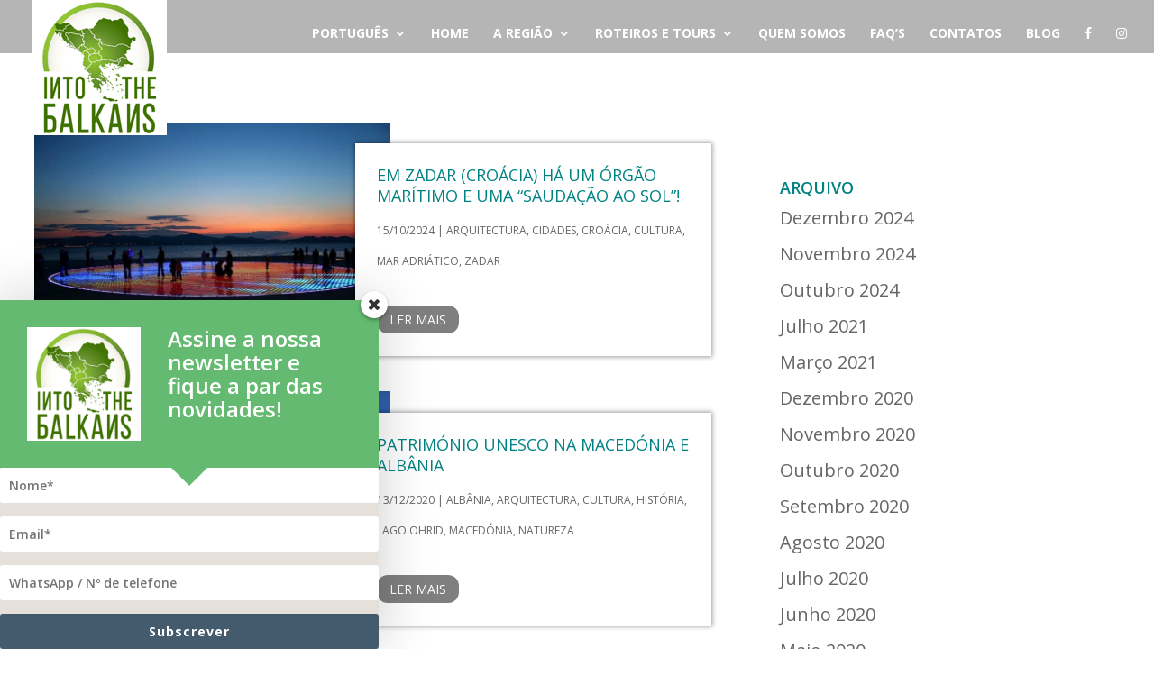

--- FILE ---
content_type: text/html; charset=UTF-8
request_url: https://intothebalkans.com/category/arquitectura/
body_size: 23726
content:
<!DOCTYPE html>
<!--[if IE 6]>
<html id="ie6" lang="pt-pt" prefix="og: http://ogp.me/ns#">
<![endif]-->
<!--[if IE 7]>
<html id="ie7" lang="pt-pt" prefix="og: http://ogp.me/ns#">
<![endif]-->
<!--[if IE 8]>
<html id="ie8" lang="pt-pt" prefix="og: http://ogp.me/ns#">
<![endif]-->
<!--[if !(IE 6) | !(IE 7) | !(IE 8)  ]><!-->
<html lang="pt-pt" prefix="og: http://ogp.me/ns#">
<!--<![endif]-->
<head>
<meta charset="UTF-8" />
<meta http-equiv="X-UA-Compatible" content="IE=edge">
<link rel="pingback" href="https://intothebalkans.com/xmlrpc.php" />
<!--[if lt IE 9]>
<script src="https://intothebalkans.com/wp-content/themes/Divi/js/html5.js" type="text/javascript"></script>
<![endif]-->
<script type="text/javascript">
document.documentElement.className = 'js';
</script>
<!-- Global site tag (gtag.js) - Google Ads: 810364685 -->
<script async src="https://www.googletagmanager.com/gtag/js?id=AW-810364685"></script>
<script>window.dataLayer = window.dataLayer || []; function gtag(){dataLayer.push(arguments);} gtag('js', new Date()); gtag('config', 'AW-810364685');</script>
<!-- /Global site tag (gtag.js) -->
<script>var et_site_url='https://intothebalkans.com';var et_post_id='0';function et_core_page_resource_fallback(a,b){"undefined"===typeof b&&(b=a.sheet.cssRules&&0===a.sheet.cssRules.length);b&&(a.onerror=null,a.onload=null,a.href?a.href=et_site_url+"/?et_core_page_resource="+a.id+et_post_id:a.src&&(a.src=et_site_url+"/?et_core_page_resource="+a.id+et_post_id))}
</script><title>Arquivo de Arquitectura - Into the Balkans</title>
<link rel="alternate" hreflang="pt-pt" href="https://intothebalkans.com/category/arquitectura/" />
<link rel="alternate" hreflang="es" href="https://intothebalkans.com/es/category/arquitectura/" />
<!-- This site is optimized with the Yoast SEO plugin v9.1 - https://yoast.com/wordpress/plugins/seo/ -->
<link rel="canonical" href="https://intothebalkans.com/category/arquitectura/" />
<link rel="next" href="https://intothebalkans.com/category/arquitectura/page/2/" />
<meta property="og:locale" content="pt_PT" />
<meta property="og:type" content="object" />
<meta property="og:title" content="Arquivo de Arquitectura - Into the Balkans" />
<meta property="og:url" content="https://intothebalkans.com/category/arquitectura/" />
<meta property="og:site_name" content="Into the Balkans" />
<meta name="twitter:card" content="summary" />
<meta name="twitter:title" content="Arquivo de Arquitectura - Into the Balkans" />
<!-- / Yoast SEO plugin. -->
<link rel='dns-prefetch' href='//netdna.bootstrapcdn.com' />
<link rel='dns-prefetch' href='//fonts.googleapis.com' />
<link rel='dns-prefetch' href='//s.w.org' />
<link rel="alternate" type="application/rss+xml" title="Into the Balkans &raquo; Feed" href="https://intothebalkans.com/feed/" />
<link rel="alternate" type="application/rss+xml" title="Into the Balkans &raquo; Feed de comentários" href="https://intothebalkans.com/comments/feed/" />
<link rel="alternate" type="application/rss+xml" title="Feed de categorias Into the Balkans &raquo; Arquitectura" href="https://intothebalkans.com/category/arquitectura/feed/" />
<script type="text/javascript">
window._wpemojiSettings = {"baseUrl":"https:\/\/s.w.org\/images\/core\/emoji\/11\/72x72\/","ext":".png","svgUrl":"https:\/\/s.w.org\/images\/core\/emoji\/11\/svg\/","svgExt":".svg","source":{"concatemoji":"https:\/\/intothebalkans.com\/wp-includes\/js\/wp-emoji-release.min.js?ver=4.9.26"}};
!function(e,a,t){var n,r,o,i=a.createElement("canvas"),p=i.getContext&&i.getContext("2d");function s(e,t){var a=String.fromCharCode;p.clearRect(0,0,i.width,i.height),p.fillText(a.apply(this,e),0,0);e=i.toDataURL();return p.clearRect(0,0,i.width,i.height),p.fillText(a.apply(this,t),0,0),e===i.toDataURL()}function c(e){var t=a.createElement("script");t.src=e,t.defer=t.type="text/javascript",a.getElementsByTagName("head")[0].appendChild(t)}for(o=Array("flag","emoji"),t.supports={everything:!0,everythingExceptFlag:!0},r=0;r<o.length;r++)t.supports[o[r]]=function(e){if(!p||!p.fillText)return!1;switch(p.textBaseline="top",p.font="600 32px Arial",e){case"flag":return s([55356,56826,55356,56819],[55356,56826,8203,55356,56819])?!1:!s([55356,57332,56128,56423,56128,56418,56128,56421,56128,56430,56128,56423,56128,56447],[55356,57332,8203,56128,56423,8203,56128,56418,8203,56128,56421,8203,56128,56430,8203,56128,56423,8203,56128,56447]);case"emoji":return!s([55358,56760,9792,65039],[55358,56760,8203,9792,65039])}return!1}(o[r]),t.supports.everything=t.supports.everything&&t.supports[o[r]],"flag"!==o[r]&&(t.supports.everythingExceptFlag=t.supports.everythingExceptFlag&&t.supports[o[r]]);t.supports.everythingExceptFlag=t.supports.everythingExceptFlag&&!t.supports.flag,t.DOMReady=!1,t.readyCallback=function(){t.DOMReady=!0},t.supports.everything||(n=function(){t.readyCallback()},a.addEventListener?(a.addEventListener("DOMContentLoaded",n,!1),e.addEventListener("load",n,!1)):(e.attachEvent("onload",n),a.attachEvent("onreadystatechange",function(){"complete"===a.readyState&&t.readyCallback()})),(n=t.source||{}).concatemoji?c(n.concatemoji):n.wpemoji&&n.twemoji&&(c(n.twemoji),c(n.wpemoji)))}(window,document,window._wpemojiSettings);
</script>
<meta content="Intothebalkans v.1.01" name="generator"/><style type="text/css">
img.wp-smiley,
img.emoji {
display: inline !important;
border: none !important;
box-shadow: none !important;
height: 1em !important;
width: 1em !important;
margin: 0 .07em !important;
vertical-align: -0.1em !important;
background: none !important;
padding: 0 !important;
}
</style>
<!-- <link rel='stylesheet' id='finalTilesGallery_stylesheet-css'  href='https://intothebalkans.com/wp-content/plugins/final-tiles-grid-gallery-lite/scripts/ftg.css?ver=3.3.46' type='text/css' media='all' /> -->
<link rel="stylesheet" type="text/css" href="//intothebalkans.com/wp-content/cache/wpfc-minified/1321hxt6/h8y39.css" media="all"/>
<link rel='stylesheet' id='fontawesome_stylesheet-css'  href='//netdna.bootstrapcdn.com/font-awesome/4.1.0/css/font-awesome.css?ver=4.9.26' type='text/css' media='all' />
<!-- <link rel='stylesheet' id='db121_socicons-css'  href='https://intothebalkans.com/wp-content/plugins/divi-booster/core/fixes/126-customizer-social-icons/icons.css?ver=2.7.9' type='text/css' media='all' /> -->
<!-- <link rel='stylesheet' id='wtfdivi-user-css-css'  href='https://intothebalkans.com/wp-content/uploads/wtfdivi/wp_head.css?ver=1511538228' type='text/css' media='all' /> -->
<!-- <link rel='stylesheet' id='styles-css'  href='https://intothebalkans.com/wp-content/plugins/divi-switch/scripts/switch-style.css?ver=4.9.26' type='text/css' media='all' /> -->
<!-- <link rel='stylesheet' id='dwd-custom-fullwidth-header-extended-css'  href='https://intothebalkans.com/wp-content/plugins/dwd-custom-fullwidth-header-extended/public/css/dwd-fullwidth-header.css?ver=2.0.2' type='text/css' media='all' /> -->
<!-- <link rel='stylesheet' id='dwd-animate-css'  href='https://intothebalkans.com/wp-content/plugins/dwd-custom-fullwidth-header-extended/public/css/animate.css?ver=4.9.26' type='text/css' media='all' /> -->
<!-- <link rel='stylesheet' id='dwd-map-extended-css'  href='https://intothebalkans.com/wp-content/plugins/dwd-map-extended/public/css/dwd-map-extended-public.css?ver=1.4.9' type='text/css' media='all' /> -->
<!-- <link rel='stylesheet' id='easy-facebook-likebox-plugin-styles-css'  href='https://intothebalkans.com/wp-content/plugins/easy-facebook-likebox/public/assets/css/public.css?ver=4.3.8' type='text/css' media='all' /> -->
<!-- <link rel='stylesheet' id='easy-facebook-likebox-font-awesome-css'  href='https://intothebalkans.com/wp-content/plugins/easy-facebook-likebox/public/assets/css/font-awesome.css?ver=4.3.8' type='text/css' media='all' /> -->
<!-- <link rel='stylesheet' id='easy-facebook-likebox-animate-css'  href='https://intothebalkans.com/wp-content/plugins/easy-facebook-likebox/public/assets/css/animate.css?ver=4.3.8' type='text/css' media='all' /> -->
<!-- <link rel='stylesheet' id='easy-facebook-likebox-popup-styles-css'  href='https://intothebalkans.com/wp-content/plugins/easy-facebook-likebox/public/assets/popup/magnific-popup.css?ver=4.3.8' type='text/css' media='all' /> -->
<!-- <link rel='stylesheet' id='bodhi-svgs-attachment-css'  href='https://intothebalkans.com/wp-content/plugins/svg-support/css/svgs-attachment.css?ver=4.9.26' type='text/css' media='all' /> -->
<!-- <link rel='stylesheet' id='wpml-menu-item-0-css'  href='//intothebalkans.com/wp-content/plugins/sitepress-multilingual-cms/templates/language-switchers/menu-item/style.css?ver=1' type='text/css' media='all' /> -->
<!-- <link rel='stylesheet' id='et_monarch-css-css'  href='https://intothebalkans.com/wp-content/plugins/monarch/css/style.css?ver=1.4.8' type='text/css' media='all' /> -->
<link rel="stylesheet" type="text/css" href="//intothebalkans.com/wp-content/cache/wpfc-minified/dfcywfu7/h8y39.css" media="all"/>
<link rel='stylesheet' id='et-gf-open-sans-css'  href='https://fonts.googleapis.com/css?family=Open+Sans:400,700' type='text/css' media='all' />
<!-- <link rel='stylesheet' id='orbisius_ct_intothebalkans_parent_style-css'  href='https://intothebalkans.com/wp-content/themes/Divi/style.dev.css?ver=3.15' type='text/css' media='all' /> -->
<!-- <link rel='stylesheet' id='orbisius_ct_intothebalkans_parent_style_child_style-css'  href='https://intothebalkans.com/wp-content/themes/intothebalkans/style.css?ver=1.01' type='text/css' media='all' /> -->
<!-- <link rel='stylesheet' id='divi-style-css'  href='https://intothebalkans.com/wp-content/themes/intothebalkans/style.css?ver=3.15' type='text/css' media='all' /> -->
<!-- <link rel='stylesheet' id='Divi-Blog-Extras-styles-css'  href='https://intothebalkans.com/wp-content/plugins/Divi-Blog-Extras/styles/style.min.css?ver=2.1.3' type='text/css' media='all' /> -->
<!-- <link rel='stylesheet' id='et-shortcodes-responsive-css-css'  href='https://intothebalkans.com/wp-content/themes/Divi/epanel/shortcodes/css/shortcodes_responsive.css?ver=3.15' type='text/css' media='all' /> -->
<!-- <link rel='stylesheet' id='magnific-popup-css'  href='https://intothebalkans.com/wp-content/themes/Divi/includes/builder/styles/magnific_popup.css?ver=3.15' type='text/css' media='all' /> -->
<!-- <link rel='stylesheet' id='dashicons-css'  href='https://intothebalkans.com/wp-includes/css/dashicons.min.css?ver=4.9.26' type='text/css' media='all' /> -->
<!-- <link rel='stylesheet' id='sb_dcl_custom_css-css'  href='https://intothebalkans.com/wp-content/plugins/divi_extended_column_layouts/style.css?ver=4.9.26' type='text/css' media='all' /> -->
<!-- <link rel='stylesheet' id='sb_dpb_custom_css-css'  href='https://intothebalkans.com/wp-content/plugins/divi_popup_builder/style.css?ver=4.9.26' type='text/css' media='all' /> -->
<!-- <link rel='stylesheet' id='sb_et_tax_li_css-css'  href='https://intothebalkans.com/wp-content/plugins/divi_taxonomy_layout_injector/style.css?ver=4.9.26' type='text/css' media='all' /> -->
<!-- <link rel="stylesheet" type="text/css" href="https://intothebalkans.com/wp-content/plugins/nextend-smart-slider3-pro/library/media/smartslider.min.css?1556561790" media="all" /> -->
<link rel="stylesheet" type="text/css" href="//intothebalkans.com/wp-content/cache/wpfc-minified/k2cwhqp5/h9szg.css" media="all"/>
<style type="text/css">.n2-ss-spinner-simple-white-container {
position: absolute;
top: 50%;
left: 50%;
margin: -20px;
background: #fff;
width: 20px;
height: 20px;
padding: 10px;
border-radius: 50%;
z-index: 1000;
}
.n2-ss-spinner-simple-white {
outline: 1px solid RGBA(0,0,0,0);
width:100%;
height: 100%;
}
.n2-ss-spinner-simple-white:before {
position: absolute;
top: 50%;
left: 50%;
width: 20px;
height: 20px;
margin-top: -11px;
margin-left: -11px;
}
.n2-ss-spinner-simple-white:not(:required):before {
content: '';
border-radius: 50%;
border-top: 2px solid #333;
border-right: 2px solid transparent;
animation: n2SimpleWhite .6s linear infinite;
-webkit-animation: n2SimpleWhite .6s linear infinite;
}
@keyframes n2SimpleWhite {
to {transform: rotate(360deg);}
}
@-webkit-keyframes n2SimpleWhite {
to {-webkit-transform: rotate(360deg);}
}</style><script src='//intothebalkans.com/wp-content/cache/wpfc-minified/e71x8ix2/h8y39.js' type="text/javascript"></script>
<!-- <script type='text/javascript' src='https://intothebalkans.com/wp-includes/js/jquery/jquery.js?ver=1.12.4'></script> -->
<!-- <script type='text/javascript' src='https://intothebalkans.com/wp-includes/js/jquery/jquery-migrate.min.js?ver=1.4.1'></script> -->
<!-- <script type='text/javascript' src='https://intothebalkans.com/wp-content/plugins/easy-facebook-likebox/public/assets/popup/jquery.magnific-popup.min.js?ver=4.3.8'></script> -->
<!-- <script type='text/javascript' src='https://intothebalkans.com/wp-content/plugins/easy-facebook-likebox/public/assets/js/jquery.cookie.js?ver=4.3.8'></script> -->
<script type='text/javascript'>
/* <![CDATA[ */
var public_ajax = {"ajax_url":"https:\/\/intothebalkans.com\/wp-admin\/admin-ajax.php"};
var public_ajax = {"ajax_url":"https:\/\/intothebalkans.com\/wp-admin\/admin-ajax.php"};
/* ]]> */
</script>
<script src='//intothebalkans.com/wp-content/cache/wpfc-minified/jo7zn7u0/h8y39.js' type="text/javascript"></script>
<!-- <script type='text/javascript' src='https://intothebalkans.com/wp-content/plugins/easy-facebook-likebox/public/assets/js/public.js?ver=4.3.8'></script> -->
<script type='text/javascript'>
/* <![CDATA[ */
var SnazzyDataForSnazzyMaps = [];
SnazzyDataForSnazzyMaps={"id":90527,"name":"Nature (without PoIs)","description":"A nature inspired style with green features on a grey landscape.","url":"https:\/\/snazzymaps.com\/style\/90527\/nature-without-pois","imageUrl":"https:\/\/snazzy-maps-cdn.azureedge.net\/assets\/90527-nature-without-pois.png?v=20170626090149","json":"[{\"featureType\":\"landscape\",\"elementType\":\"all\",\"stylers\":[{\"hue\":\"#FFA800\"},{\"gamma\":1}]},{\"featureType\":\"poi\",\"elementType\":\"all\",\"stylers\":[{\"hue\":\"#679714\"},{\"saturation\":33.4},{\"lightness\":-25.4},{\"gamma\":1}]},{\"featureType\":\"poi.business\",\"elementType\":\"labels\",\"stylers\":[{\"visibility\":\"off\"}]},{\"featureType\":\"poi.medical\",\"elementType\":\"labels\",\"stylers\":[{\"visibility\":\"off\"}]},{\"featureType\":\"poi.school\",\"elementType\":\"labels\",\"stylers\":[{\"visibility\":\"off\"}]},{\"featureType\":\"poi.sports_complex\",\"elementType\":\"labels\",\"stylers\":[{\"visibility\":\"off\"}]},{\"featureType\":\"road.highway\",\"elementType\":\"all\",\"stylers\":[{\"hue\":\"#53FF00\"},{\"saturation\":-73},{\"lightness\":40},{\"gamma\":1}]},{\"featureType\":\"road.arterial\",\"elementType\":\"all\",\"stylers\":[{\"hue\":\"#FBFF00\"},{\"gamma\":1}]},{\"featureType\":\"road.local\",\"elementType\":\"all\",\"stylers\":[{\"hue\":\"#00FFFD\"},{\"lightness\":30},{\"gamma\":1}]},{\"featureType\":\"water\",\"elementType\":\"all\",\"stylers\":[{\"hue\":\"#00BFFF\"},{\"saturation\":6},{\"lightness\":8},{\"gamma\":1}]}]","views":302,"favorites":1,"createdBy":{"name":"Danilo Cuculi\u0107","url":null},"createdOn":"2017-01-23T15:21:54.87","tags":["light"],"colors":["blue","gray","green"]};
/* ]]> */
</script>
<script src='//intothebalkans.com/wp-content/cache/wpfc-minified/l207t64l/h8y39.js' type="text/javascript"></script>
<!-- <script type='text/javascript' src='https://intothebalkans.com/wp-content/plugins/snazzy-maps/snazzymaps.js?ver=1.1.5'></script> -->
<script type='text/javascript'>
/* <![CDATA[ */
var ajax_object = {"ajaxurl":"https:\/\/intothebalkans.com\/wp-admin\/admin-ajax.php","ajax_nonce":"56b3aa0277"};
/* ]]> */
</script>
<script src='//intothebalkans.com/wp-content/cache/wpfc-minified/lzn0j5gj/h8y39.js' type="text/javascript"></script>
<!-- <script type='text/javascript' src='https://intothebalkans.com/wp-content/plugins/Divi-Blog-Extras/scripts/frontend-bundle.min.js?ver=2.1.3'></script> -->
<!-- <script type='text/javascript' src='https://intothebalkans.com/wp-content/plugins/divi_popup_builder/colorbox/jquery.colorbox-min.js?ver=4.9.26'></script> -->
<link rel='https://api.w.org/' href='https://intothebalkans.com/wp-json/' />
<link rel="EditURI" type="application/rsd+xml" title="RSD" href="https://intothebalkans.com/xmlrpc.php?rsd" />
<link rel="wlwmanifest" type="application/wlwmanifest+xml" href="https://intothebalkans.com/wp-includes/wlwmanifest.xml" /> 
<meta name="generator" content="WordPress 4.9.26" />
<meta name="generator" content="WPML ver:4.2.6 stt:41,2;" />
<style>
.db_pb_team_member_website_icon:before{content:"\e0e3";}
.db_pb_team_member_email_icon:before{content:"\e010";}
.db_pb_team_member_instagram_icon:before{content:"\e09a";}
</style>
<style>#et_builder_outer_content .db_pb_button_2,.db_pb_button_2{margin-left:30px}</style><style id="divi-switch">
/* ------------------ Customizer CSS Settings -------------- */
#main-header { background-image: url('') ; }
#main-footer { background-image: url('') ; }
.ds_mobile_side_light .mobile_nav.opened .mobile_menu_bar:before { content: "\4d"; color: #303030; }
.ds_mobile_side_light .et_mobile_menu li a { color: #303030; }
.ds_mobile_side_dark .mobile_nav.opened #mobile_menu { transform: rotateY(0deg); -webkit-transform: rotateY(0deg); transform-origin: right; -webkit-transform-origin: right; background: #303030; transition: .8s ease-in-out; }
.ds_flat_buttons .button-dark a { background: #303030; padding: 10px 14px !important; border-radius: 4px; margin-top: -10px; color: #F1F1F1; }
/** MENU BUTTONS FLAT **/
.ds_flat_buttons .button-light a { background: #F1F1F1; padding: 10px 14px !important; border-radius: 4px; margin-top: -10px; color: #303030; }
.ds_flat_buttons .button-blue a { background: #247BA0; padding: 10px 14px !important; border-radius: 4px; margin-top: -10px; color: #F1F1F1; }
.ds_flat_buttons .button-yellow a { background: #FF8500; padding: 10px 14px !important; border-radius: 4px; margin-top: -10px; color: #F1F1F1; }
.ds_flat_buttons .button-red a { background: #EF233C; padding: 10px 14px !important; border-radius: 4px; margin-top: -10px; color: #F1F1F1; }
.ds_flat_buttons .button-green a { background: #9BC53D; padding: 10px 14px !important; border-radius: 4px; margin-top: -10px; color: #F1F1F1; }
/** MENU BUTTONS 3D **/
.ds_3d_buttons .button-dark-3d a { background: #303030; padding: 10px 14px !important; border-radius: 2px; margin-top: -10px; color: #F1F1F1; border-bottom: 3px solid rgba(0, 0, 0, 0.2) }
.ds_3d_buttons .button-light-3d a { background: #F1F1F1; padding: 10px 14px !important; border-radius: 2px; margin-top: -10px; color: #303030; border-bottom: 3px solid rgba(0, 0, 0, 0.2) }
.ds_3d_buttons .button-blue-3d a { background: #247BA0; padding: 10px 14px !important; border-radius: 2px; margin-top: -10px; color: #F1F1F1; border-bottom: 3px solid rgba(0, 0, 0, 0.2) }
.ds_3d_buttons .button-yellow-3d a { background: #FF8500; padding: 10px 14px !important; border-radius: 2px; margin-top: -10px; color: #F1F1F1; border-bottom: 3px solid rgba(0, 0, 0, 0.2) }
.ds_3d_buttons .button-red-3d a { background: #EF233C; padding: 10px 14px !important; border-radius: 2px; margin-top: -10px; color: #F1F1F1; border-bottom: 3px solid rgba(0, 0, 0, 0.2) }
.ds_3d_buttons .button-green-3d a { background: #9BC53D; padding: 10px 14px !important; border-radius: 2px; margin-top: -10px; color: #F1F1F1; border-bottom: 3px solid rgba(0, 0, 0, 0.2) }
/** TURN PRE TEXT INTO A CODE BOX **/
.ds_pretext_code .entry-content pre { background: #303030; color: #F1F1F1; padding: 10px 16px; border-radius: 2px; border-top: 4px solid #ffa900; -moz-box-shadow: inset 0 0 10px #000000; box-shadow: inset 0 0 10px #000000; }
/** 'MENU' instead of burger **/
.ds_menu_word_replace .mobile_menu_bar:before { font-family: "Open Sans" !important; content: "CLOSE"; font-size: 1.1em; color: #303030;
border: solid 2px #303030; padding: 4px 10px; border-radius: 3px; font-weight: 600; }
.ds_select_page_light .mobile_menu_bar:after { position: absolute; content: "Select page"; text-align: left; width: 100%; left: 10px; top: 15px; 
color: #303030; }
.ds_select_page_light .mobile_menu_bar:before { color: #303030 !important; }
/** Select Page Styles ** dark **/
.ds_select_page_dark .mobile_menu_bar { background: #303030; padding-bottom: 0px !important; padding-left: 120px;
border-radius: 4px; margin-bottom: 18px; }
/********************************** PRELOADERS  **************************/
/** Dark **/
.home.load-dark:before { display: block; content: ""; position: fixed; top: 0; left: 0; right: 0; bottom: 0; align-content: center; text-align: center; 
background: #303030; line-height: 100%; -webkit-animation: curtain 3.5s forwards; animation: curtain 3.5s forwards; }
.home.load-dark:after { font-family: "etModules"; font-size: 3.4em; content: "\e02d"; position: fixed;
color: #F1F1F1; text-align: center; left: 50%; margin-left: -50px; width: 100px; top: 45%;
-webkit-animation: wheel 3s forwards; animation: wheel 3s forwards; }
/**light**/
.home.load-light:before { display: block; content: ""; position: fixed; top: 0; left: 0; right: 0; bottom: 0; align-content: center; text-align: center;
background: #F1F1F1; line-height: 100%; -webkit-animation: curtain 3.5s forwards; animation: curtain 3.5s forwards; }
.home.load-light:after { font-family: "etModules"; font-size: 3.4em; content: "\e02d"; position: fixed;
color: #303030; text-align: center; left: 50%; margin-left: -50px; width: 100px; top: 45%; -webkit-animation: wheel 3s forwards;
animation: wheel 3s forwards; }
.ds-material-button .et_pb_scroll_top.et-pb-icon {
bottom: 30px;
right: 30px;
border-radius: 50%;
width: 60px;
height: 60px;
padding-top: 8px;
-webkit-box-shadow: 0px 0px 30px -6px rgba(0,0,0,0.75);
-moz-box-shadow: 0px 0px 30px -6px rgba(0,0,0,0.75);
box-shadow: 0px 0px 30px -6px rgba(0,0,0,0.75);
transition: .5s ease all;
background: #303030;
}
.ds_mobile_side_light .mobile_nav.opened #mobile_menu { transform: rotateY(0deg); -webkit-transform: rotateY(0deg); transform-origin: right; -webkit-transform-origin: right; background: #F1F1F1; transition: .8s ease-in-out; }
.ds_mobile_side_dark .mobile_nav.opened .mobile_menu_bar:before { content: "M"; color: #F1F1F1; }
.ds_mobile_side_dark .et_mobile_menu li a { color: #F1F1F1; }
.ds_select_page_light .mobile_menu_bar {
background: #F1F1F1;
padding-bottom: 0px !important;
padding-left: 120px;
border-radius: 4px;
margin-bottom: 18px;
}
/** 'MENU' infront of burger **/
.ds_menu_word .mobile_menu_bar:after { content: ""; font-size: 1.2em; position: absolute; right: 32px; top: 15px; }
.ds_menu_word_replace .mobile_nav.closed .mobile_menu_bar:before { content: ""; }
.ds_menu_word_replace .mobile_nav.opened .mobile_menu_bar:before { content: ""; }
</style>
<style type="text/css" id="et-bloom-custom-css">
.et_bloom .et_bloom_optin_2 .et_bloom_form_content { background-color: #e5e0da !important; } .et_bloom .et_bloom_optin_2 .et_bloom_form_container .et_bloom_form_header { background-color: #64ba70 !important; } .et_bloom .et_bloom_optin_2 .carrot_edge .et_bloom_form_content:before { border-top-color: #64ba70 !important; } .et_bloom .et_bloom_optin_2 .carrot_edge.et_bloom_form_right .et_bloom_form_content:before, .et_bloom .et_bloom_optin_2 .carrot_edge.et_bloom_form_left .et_bloom_form_content:before { border-top-color: transparent !important; border-left-color: #64ba70 !important; }
@media only screen and ( max-width: 767px ) {.et_bloom .et_bloom_optin_2 .carrot_edge.et_bloom_form_right .et_bloom_form_content:before, .et_bloom .et_bloom_optin_2 .carrot_edge.et_bloom_form_left .et_bloom_form_content:before { border-top-color: #64ba70 !important; border-left-color: transparent !important; }
}.et_bloom .et_bloom_optin_2 .et_bloom_form_content button { background-color: #445a6d !important; } .et_bloom .et_bloom_optin_2 .et_bloom_form_content .et_bloom_fields i { color: #445a6d !important; } .et_bloom .et_bloom_optin_2 .et_bloom_form_content .et_bloom_custom_field_radio i:before { background: #445a6d !important; } .et_bloom .et_bloom_optin_2 .et_bloom_form_content button { background-color: #445a6d !important; } .et_bloom .et_bloom_optin_2 .et_bloom_form_container h2, .et_bloom .et_bloom_optin_2 .et_bloom_form_container h2 span, .et_bloom .et_bloom_optin_2 .et_bloom_form_container h2 strong { font-family: "Open Sans", Helvetica, Arial, Lucida, sans-serif; }.et_bloom .et_bloom_optin_2 .et_bloom_form_container p, .et_bloom .et_bloom_optin_2 .et_bloom_form_container p span, .et_bloom .et_bloom_optin_2 .et_bloom_form_container p strong, .et_bloom .et_bloom_optin_2 .et_bloom_form_container form input, .et_bloom .et_bloom_optin_2 .et_bloom_form_container form button span { font-family: "Open Sans", Helvetica, Arial, Lucida, sans-serif; } 
</style><script>(function(ss,ex){ window.ldfdr=window.ldfdr||function(){(ldfdr._q=ldfdr._q||[]).push([].slice.call(arguments));};(function(d,s){ fs=d.getElementsByTagName(s)[0]; function ce(src){ var cs=d.createElement(s); cs.src=src; cs.async=1; fs.parentNode.insertBefore(cs,fs); };ce('https://sc.lfeeder.com/lftracker_v1_'+ss+(ex?'_'+ex:'')+'.js'); })(document,'script'); })('p1e024BlYdX8GB6d');</script><style type="text/css" id="et-social-custom-css">
.et_monarch .et_social_sidebar_networks li, .et_monarch .et_social_mobile li { background: #008282; } .et_monarch .et_social_sidebar_networks .et_social_icons_container li:hover, .et_monarch .et_social_mobile .et_social_icons_container li:hover { background: #91c532 !important; } .et_social_sidebar_border li { border-color: #91c532 !important; } .et_monarch .et_social_sidebar_networks .et_social_icons_container li i, .et_monarch .et_social_sidebar_networks .et_social_icons_container li .et_social_count, .et_monarch .et_social_mobile .et_social_icons_container li i, .et_monarch .et_social_mobile .et_social_icons_container li .et_social_count { color: #ffffff; } .et_monarch .et_social_sidebar_networks .et_social_icons_container li:hover i, .et_monarch .et_social_sidebar_networks .et_social_icons_container li:hover .et_social_count, .et_monarch .et_social_mobile .et_social_icons_container li:hover i, .et_monarch .et_social_mobile .et_social_icons_container li:hover .et_social_count { color: #ffffff !important; } 
</style><meta name="viewport" content="width=device-width, initial-scale=1.0, maximum-scale=1.0, user-scalable=0" /><script>
!function(e){"use strict";var t=e&&e.namespace;if(t&&e.profileId&&e.cdn){var i=window[t];if(i&&Array.isArray(i)||(i=window[t]=[]),!i.initialized&&!i._loaded)if(i._loaded)console&&console.warn("[Radar] Duplicate initialization attempted");else{i._loaded=!0;["track","page","identify","group","alias","ready","debug","on","off","once","trackClick","trackSubmit","trackLink","trackForm","pageview","screen","reset","register","setAnonymousId","addSourceMiddleware","addIntegrationMiddleware","addDestinationMiddleware","giveCookieConsent"].forEach((function(e){var a;i[e]=(a=e,function(){var e=window[t];if(e.initialized)return e[a].apply(e,arguments);var i=[].slice.call(arguments);return i.unshift(a),e.push(i),e})})),-1===e.apiEndpoint.indexOf("http")&&(e.apiEndpoint="https://"+e.apiEndpoint),i.bootstrap=function(){var t,i=document.createElement("script");i.async=!0,i.type="text/javascript",i.id="__radar__",i.setAttribute("data-settings",JSON.stringify(e)),i.src=[-1!==(t=e.cdn).indexOf("http")?"":"https://",t,"/releases/latest/radar.min.js"].join("");var a=document.scripts[0];a.parentNode.insertBefore(i,a)},i.bootstrap()}}else"undefined"!=typeof console&&console.error("[Radar] Configuration incomplete")}({
"apiEndpoint": "radar.snitcher.com",
"cdn": "cdn.snitcher.com",
"namespace": "Snitcher",
"profileId": "8436399"
});
</script><link rel="icon" href="https://intothebalkans.com/wp-content/uploads/2017/11/cropped-favicon-2-32x32.png" sizes="32x32" />
<link rel="icon" href="https://intothebalkans.com/wp-content/uploads/2017/11/cropped-favicon-2-192x192.png" sizes="192x192" />
<link rel="apple-touch-icon-precomposed" href="https://intothebalkans.com/wp-content/uploads/2017/11/cropped-favicon-2-180x180.png" />
<meta name="msapplication-TileImage" content="https://intothebalkans.com/wp-content/uploads/2017/11/cropped-favicon-2-270x270.png" />
<!-- <link rel="stylesheet" id="et-divi-customizer-global-cached-inline-styles" href="https://intothebalkans.com/wp-content/cache/et/global/et-divi-customizer-global-17686710699452.min.css" onerror="et_core_page_resource_fallback(this, true)" onload="et_core_page_resource_fallback(this)" /> -->
<link rel="stylesheet" type="text/css" href="//intothebalkans.com/wp-content/cache/wpfc-minified/lkdl68ca/c3pal.css" media="all"/><script type="text/javascript">(function(){var N=this;N.N2_=N.N2_||{r:[],d:[]},N.N2R=N.N2R||function(){N.N2_.r.push(arguments)},N.N2D=N.N2D||function(){N.N2_.d.push(arguments)}}).call(window);if(!window.n2jQuery){window.n2jQuery={ready:function(cb){console.error('n2jQuery will be deprecated!');N2R(['$'],cb)}}}window.nextend={localization:{},ready:function(cb){console.error('nextend.ready will be deprecated!');N2R('documentReady',function($){cb.call(window,$)})}};nextend.fontsLoaded=false;nextend.fontsLoadedActive=function(){nextend.fontsLoaded=true};var fontData={google:{families:["Open Sans:300,400:latin"]},active:function(){nextend.fontsLoadedActive()},inactive:function(){nextend.fontsLoadedActive()}};if(typeof WebFontConfig!=='undefined'){var _WebFontConfig=WebFontConfig;for(var k in WebFontConfig){if(k=='active'){fontData.active=function(){nextend.fontsLoadedActive();_WebFontConfig.active()}}else if(k=='inactive'){fontData.inactive=function(){nextend.fontsLoadedActive();_WebFontConfig.inactive()}}else if(k=='google'){if(typeof WebFontConfig.google.families!=='undefined'){for(var i=0;i<WebFontConfig.google.families.length;i++){fontData.google.families.push(WebFontConfig.google.families[i])}}}else{fontData[k]=WebFontConfig[k]}}}if(typeof WebFont==='undefined'){window.WebFontConfig=fontData}else{WebFont.load(fontData)}</script><script src='//intothebalkans.com/wp-content/cache/wpfc-minified/8684blio/h9szg.js' type="text/javascript"></script>
<!-- <script type="text/javascript" src="https://intothebalkans.com/wp-content/plugins/nextend-smart-slider3-pro/nextend/media/dist/n2-j.min.js?1556561926"></script> -->
<!-- <script type="text/javascript" src="https://intothebalkans.com/wp-content/plugins/nextend-smart-slider3-pro/nextend/media/dist/nextend-gsap.min.js?1556561926"></script> -->
<!-- <script type="text/javascript" src="https://intothebalkans.com/wp-content/plugins/nextend-smart-slider3-pro/nextend/media/dist/nextend-frontend.min.js?1556561926"></script> -->
<!-- <script type="text/javascript" src="https://intothebalkans.com/wp-content/plugins/nextend-smart-slider3-pro/library/media/dist/smartslider-frontend.min.js?1556561921"></script> -->
<!-- <script type="text/javascript" src="https://intothebalkans.com/wp-content/plugins/nextend-smart-slider3-pro/library/media/plugins/type/carousel/carousel/dist/smartslider-carousel-single-type-frontend.min.js?1556562121"></script> -->
<!-- <script type="text/javascript" src="https://intothebalkans.com/wp-content/plugins/nextend-smart-slider3-pro/nextend/media/dist/nextend-webfontloader.min.js?1556561926"></script> -->
<script type="text/javascript">N2R('documentReady',function($){nextend.fontsDeferred=$.Deferred();if(nextend.fontsLoaded){nextend.fontsDeferred.resolve()}else{nextend.fontsLoadedActive=function(){nextend.fontsLoaded=true;nextend.fontsDeferred.resolve()};var intercalCounter=0;nextend.fontInterval=setInterval(function(){if(intercalCounter>3||document.documentElement.className.indexOf('wf-active')!==-1){nextend.fontsLoadedActive();clearInterval(nextend.fontInterval)}intercalCounter++},1000)}N2R(["nextend-frontend","smartslider-frontend","nextend-gsap","smartslider-carousel-single-type-frontend"],function(){new N2Classes.SmartSliderCarouselSingle('#n2-ss-10',{"admin":false,"translate3d":1,"callbacks":"","background.video.mobile":1,"randomize":{"randomize":0,"randomizeFirst":0},"align":"normal","isDelayed":0,"load":{"fade":1,"scroll":0},"playWhenVisible":1,"playWhenVisibleAt":0.5,"responsive":{"desktop":1,"tablet":1,"mobile":1,"onResizeEnabled":true,"type":"fullwidth","downscale":1,"upscale":1,"minimumHeight":0,"maximumHeight":3000,"maximumSlideWidth":3000,"maximumSlideWidthLandscape":3000,"maximumSlideWidthTablet":3000,"maximumSlideWidthTabletLandscape":3000,"maximumSlideWidthMobile":3000,"maximumSlideWidthMobileLandscape":3000,"maximumSlideWidthConstrainHeight":0,"forceFull":1,"forceFullOverflowX":"body","forceFullHorizontalSelector":"","constrainRatio":1,"verticalOffsetSelectors":"","decreaseSliderHeight":0,"focusUser":0,"focusAutoplay":0,"deviceModes":{"desktopPortrait":1,"desktopLandscape":0,"tabletPortrait":1,"tabletLandscape":0,"mobilePortrait":1,"mobileLandscape":0},"normalizedDeviceModes":{"unknownUnknown":["unknown","Unknown"],"desktopPortrait":["desktop","Portrait"],"desktopLandscape":["desktop","Portrait"],"tabletPortrait":["tablet","Portrait"],"tabletLandscape":["tablet","Portrait"],"mobilePortrait":["mobile","Portrait"],"mobileLandscape":["mobile","Portrait"]},"verticalRatioModifiers":{"unknownUnknown":1,"desktopPortrait":1,"desktopLandscape":1,"tabletPortrait":1,"tabletLandscape":1,"mobilePortrait":1,"mobileLandscape":1},"minimumFontSizes":{"desktopPortrait":1,"desktopLandscape":1,"tabletPortrait":1,"tabletLandscape":1,"mobilePortrait":1,"mobileLandscape":1},"ratioToDevice":{"Portrait":{"tablet":0.6999999999999999555910790149937383830547332763671875,"mobile":0.5},"Landscape":{"tablet":0,"mobile":0}},"sliderWidthToDevice":{"desktopPortrait":1920,"desktopLandscape":1920,"tabletPortrait":1344,"tabletLandscape":0,"mobilePortrait":960,"mobileLandscape":0},"basedOn":"combined","orientationMode":"width_and_height","overflowHiddenPage":0,"desktopPortraitScreenWidth":1200,"tabletPortraitScreenWidth":800,"mobilePortraitScreenWidth":440,"tabletLandscapeScreenWidth":800,"mobileLandscapeScreenWidth":440,"minimumSlideGap":10,"sideSpacing":0},"controls":{"scroll":0,"drag":1,"touch":"horizontal","keyboard":1,"tilt":0},"lazyLoad":0,"lazyLoadNeighbor":0,"blockrightclick":0,"maintainSession":0,"autoplay":{"enabled":0,"start":1,"duration":8000,"autoplayToSlide":-1,"autoplayToSlideIndex":-1,"allowReStart":0,"pause":{"click":1,"mouse":"0","mediaStarted":1},"resume":{"click":1,"mouse":"0","mediaEnded":1,"slidechanged":0}},"perspective":1000,"layerMode":{"playOnce":1,"playFirstLayer":1,"mode":"skippable","inAnimation":"mainInEnd"},"parallax":{"enabled":1,"mobile":0,"is3D":0,"animate":1,"horizontal":"mouse","vertical":"mouse","origin":"slider","scrollmove":"both"},"postBackgroundAnimations":0,"initCallbacks":["N2D(\"SmartSliderWidgetArrowImage\",function(i,e){function s(e,s,t,h){this.slider=e,this.slider.started(i.proxy(this.start,this,s,t,h))}return s.prototype.start=function(e,s,t){return this.slider.sliderElement.data(\"arrow\")?!1:(this.slider.sliderElement.data(\"arrow\",this),this.deferred=i.Deferred(),this.slider.sliderElement.on(\"SliderDevice\",i.proxy(this.onDevice,this)).trigger(\"addWidget\",this.deferred),this.previous=i(\"#\"+this.slider.elementID+\"-arrow-previous\").on(\"click\",i.proxy(function(i){i.stopPropagation(),this.slider[n2const.rtl.previous]()},this)),this.previousResize=this.previous.find(\".n2-resize\"),0===this.previousResize.length&&(this.previousResize=this.previous),this.next=i(\"#\"+this.slider.elementID+\"-arrow-next\").on(\"click\",i.proxy(function(i){i.stopPropagation(),this.slider[n2const.rtl.next]()},this)),this.nextResize=this.next.find(\".n2-resize\"),0===this.nextResize.length&&(this.nextResize=this.next),this.desktopRatio=e,this.tabletRatio=s,this.mobileRatio=t,void i.when(this.previous.n2imagesLoaded(),this.next.n2imagesLoaded()).always(i.proxy(this.loaded,this)))},s.prototype.loaded=function(){this.previous.css(\"display\",\"inline-block\"),this.previousResize.css(\"display\",\"inline-block\"),this.previousWidth=this.previousResize.width(),this.previousHeight=this.previousResize.height(),this.previousResize.css(\"display\",\"\"),this.previous.css(\"display\",\"\"),this.next.css(\"display\",\"inline-block\"),this.nextResize.css(\"display\",\"inline-block\"),this.nextWidth=this.nextResize.width(),this.nextHeight=this.nextResize.height(),this.nextResize.css(\"display\",\"\"),this.next.css(\"display\",\"\"),this.previousResize.find(\"img\").css(\"width\",\"100%\"),this.nextResize.find(\"img\").css(\"width\",\"100%\"),this.onDevice(null,{device:this.slider.responsive.getDeviceMode()}),this.deferred.resolve()},s.prototype.onDevice=function(i,e){var s=1;switch(e.device){case\"tablet\":s=this.tabletRatio;break;case\"mobile\":s=this.mobileRatio;break;default:s=this.desktopRatio}this.previousResize.width(this.previousWidth*s),this.previousResize.height(this.previousHeight*s),this.nextResize.width(this.nextWidth*s),this.nextResize.height(this.nextHeight*s)},s});","new N2Classes.SmartSliderWidgetArrowImage(this, 1, 0.6999999999999999555910790149937383830547332763671875, 0.5);"],"allowBGImageAttachmentFixed":false,"mainanimation":{"duration":800,"delay":0,"ease":"easeOutQuad"},"dynamicSliderHeight":0,"carousel":1,"maxPaneWidth":3000})})});</script></head>
<body class="archive category category-arquitectura category-39 desktop ds_remove_menu_line ds_mobile_side_light ds-sub-collapse ds_footer_hide_option load-light ds_blurb_grow et_bloom et_monarch et_button_no_icon et_pb_button_helper_class et_transparent_nav et_fullwidth_nav et_fixed_nav et_show_nav et_cover_background et_pb_gutter osx et_pb_gutters3 et_primary_nav_dropdown_animation_flip et_secondary_nav_dropdown_animation_fade et_pb_footer_columns4 et_header_style_left et_pb_pagebuilder_layout et_left_sidebar et_divi_theme et-db">
<div id="page-container">
<header id="main-header" data-height-onload="30">
<div class="container clearfix et_menu_container">
<div class="logo_container">
<span class="logo_helper"></span>
<a href="https://intothebalkans.com/">
<img src="https://intothebalkans.com/wp-content/uploads/2017/11/logo-B150.png" alt="Into the Balkans" id="logo" data-height-percentage="100" />
</a>
</div>
<div id="et-top-navigation" data-height="30" data-fixed-height="30">
<nav id="top-menu-nav">
<ul id="top-menu" class="nav"><li id="menu-item-wpml-ls-8-pt-pt" class="menu-item wpml-ls-slot-8 wpml-ls-item wpml-ls-item-pt-pt wpml-ls-current-language wpml-ls-menu-item wpml-ls-first-item menu-item-type-wpml_ls_menu_item menu-item-object-wpml_ls_menu_item menu-item-has-children menu-item-wpml-ls-8-pt-pt"><a title="Português" href="https://intothebalkans.com/category/arquitectura/"><span class="wpml-ls-native">Português</span></a>
<ul class="sub-menu">
<li id="menu-item-wpml-ls-8-es" class="menu-item wpml-ls-slot-8 wpml-ls-item wpml-ls-item-es wpml-ls-menu-item wpml-ls-last-item menu-item-type-wpml_ls_menu_item menu-item-object-wpml_ls_menu_item menu-item-wpml-ls-8-es"><a title="Español" href="https://intothebalkans.com/es/category/arquitectura/"><span class="wpml-ls-native">Español</span></a></li>
</ul>
</li>
<li id="menu-item-1252" class="menu-item menu-item-type-post_type menu-item-object-page menu-item-home menu-item-1252"><a href="https://intothebalkans.com/">Home</a></li>
<li id="menu-item-253" class="menu-item menu-item-type-post_type menu-item-object-page menu-item-has-children menu-item-253"><a href="https://intothebalkans.com/a-regiao/">A Região</a>
<ul class="sub-menu">
<li id="menu-item-475" class="menu-item menu-item-type-custom menu-item-object-custom menu-item-475"><a href="https://intothebalkans.com/a-regiao/">Balcãs e a ex-Jugoslávia</a></li>
<li id="menu-item-6879" class="menu-item menu-item-type-post_type menu-item-object-page menu-item-6879"><a href="https://intothebalkans.com/a-regiao/eslovenia/">Eslovénia</a></li>
<li id="menu-item-378" class="menu-item menu-item-type-post_type menu-item-object-page menu-item-378"><a href="https://intothebalkans.com/a-regiao/croacia/">Croácia</a></li>
<li id="menu-item-372" class="menu-item menu-item-type-post_type menu-item-object-page menu-item-372"><a href="https://intothebalkans.com/a-regiao/bosnia-e-herzegovina/">Bósnia e Herzegovina</a></li>
<li id="menu-item-377" class="menu-item menu-item-type-post_type menu-item-object-page menu-item-377"><a href="https://intothebalkans.com/a-regiao/servia/">Sérvia</a></li>
<li id="menu-item-376" class="menu-item menu-item-type-post_type menu-item-object-page menu-item-376"><a href="https://intothebalkans.com/a-regiao/montenegro/">Montenegro</a></li>
<li id="menu-item-375" class="menu-item menu-item-type-post_type menu-item-object-page menu-item-375"><a href="https://intothebalkans.com/a-regiao/macedonia/">Macedónia</a></li>
<li id="menu-item-6975" class="menu-item menu-item-type-post_type menu-item-object-page menu-item-6975"><a href="https://intothebalkans.com/a-regiao/kosovo/">Kosovo</a></li>
<li id="menu-item-6974" class="menu-item menu-item-type-post_type menu-item-object-page menu-item-6974"><a href="https://intothebalkans.com/a-regiao/albania/">Albânia</a></li>
</ul>
</li>
<li id="menu-item-1101" class="menu-item menu-item-type-custom menu-item-object-custom menu-item-has-children menu-item-1101"><a href="https://intothebalkans.com/roteiros-e-tours/">Roteiros e Tours</a>
<ul class="sub-menu">
<li id="menu-item-1071" class="menu-item menu-item-type-post_type menu-item-object-page menu-item-1071"><a href="https://intothebalkans.com/roteiros-e-tours/">Tours 2026</a></li>
<li id="menu-item-3743" class="menu-item menu-item-type-post_type menu-item-object-page menu-item-3743"><a href="https://intothebalkans.com/tours-ja-realizados/">Já realizados</a></li>
</ul>
</li>
<li id="menu-item-594" class="menu-item menu-item-type-post_type menu-item-object-page menu-item-594"><a href="https://intothebalkans.com/quem-somos/">Quem Somos</a></li>
<li id="menu-item-256" class="menu-item menu-item-type-post_type menu-item-object-page menu-item-256"><a href="https://intothebalkans.com/faqs/">FAQ&#8217;s</a></li>
<li id="menu-item-255" class="menu-item menu-item-type-post_type menu-item-object-page menu-item-255"><a href="https://intothebalkans.com/contactos/">Contatos</a></li>
<li id="menu-item-1152" class="menu-item menu-item-type-post_type menu-item-object-page menu-item-1152"><a href="https://intothebalkans.com/blog/">Blog</a></li>
<li id="menu-item-474" class="menu-item menu-item-type-custom menu-item-object-custom menu-item-474"><a href="https://www.facebook.com/"><a href="https://www.facebook.com/intothebalkans/" target="_blank"><i class="fa fa-facebook" aria-hidden="true"></i></a></a></li>
<li id="menu-item-473" class="menu-item menu-item-type-custom menu-item-object-custom menu-item-473"><a href="https://www.instagram.com/intothebalkans/"><a href="https://www.instagram.com/intothebalkans/" target="_blank"><i class="fa fa-instagram" aria-hidden="true"></i></a></a></li>
</ul>						</nav>
<div id="et_mobile_nav_menu">
<div class="mobile_nav closed">
<span class="select_page">Select Page</span>
<span class="mobile_menu_bar mobile_menu_bar_toggle"></span>
</div>
</div>				</div> <!-- #et-top-navigation -->
</div> <!-- .container -->
<div class="et_search_outer">
<div class="container et_search_form_container">
<form role="search" method="get" class="et-search-form" action="https://intothebalkans.com/">
<input type="search" class="et-search-field" placeholder="Search &hellip;" value="" name="s" title="Search for:" />					</form>
<span class="et_close_search_field"></span>
</div>
</div>
</header> <!-- #main-header -->
<div id="et-main-area">
<div id="main-content"><div class="et_pb_section et_pb_section_1 et_section_regular">
<div class="et_pb_row et_pb_row_0 et_pb_gutters2 et_pb_row_fullwidth">
<div class="et_pb_column et_pb_column_2_3 et_pb_column_0    et_pb_css_mix_blend_mode_passthrough">
<div class="et_pb_tax_list_wrapper"><div class="et_pb_posts et_pb_module et_pb_bg_layout_  et_pb_tax_loop_archive_0 et_pb_tax_archive_list" data-columns>
<div class="et_pb_section et_pb_section_3 et_section_regular" data-padding="||5%|">
<div class="et_pb_row et_pb_row_1 et_pb_gutters1 et_pb_row_fullwidth">
<div class="et_pb_column et_pb_column_1_2 et_pb_column_1    et_pb_css_mix_blend_mode_passthrough">
<div class="et_pb_module et-waypoint et_pb_image et_pb_animation_left et_pb_tax_featured_image_0 et_always_center_on_mobile et_pb_image_sticky">
<img src="https://intothebalkans.com/wp-content/uploads/2019/04/foto-de-capa-800x483.jpg" alt="" />
</div>
</div> <!-- .et_pb_column --><div class="et_pb_column et_pb_column_1_2 et_pb_column_2    et_pb_css_mix_blend_mode_passthrough et-last-child">
<div class="clearfix et_pb_module et_pb_bg_layout_light et_pb_text_align_left  et_pb_tax_post_title_0">
<h2 itemprop="name" class="tax_title page_title entry-title"><a href="https://intothebalkans.com/fantasticas-experiencias-sensoriais-nesta-cidade-costeira-da-croacia/">Em Zadar (Croácia) há um órgão marítimo e uma &#8220;saudação ao sol&#8221;!</a></h2><p class="et_pb_title_meta_container"><span class="published">15/10/2024</span> | <a href="https://intothebalkans.com/category/arquitectura/" rel="category tag">Arquitectura</a>, <a href="https://intothebalkans.com/category/cidades/" rel="category tag">Cidades</a>, <a href="https://intothebalkans.com/category/croacia/" rel="category tag">Croácia</a>, <a href="https://intothebalkans.com/category/cultura/" rel="category tag">Cultura</a>, <a href="https://intothebalkans.com/category/mar-adriatico/" rel="category tag">Mar Adriático</a>, <a href="https://intothebalkans.com/category/zadar/" rel="category tag">Zadar</a></p>
</div><div class="clearfix et_pb_module et_pb_bg_layout_light et_pb_text_align_left  et_pb_tax_text_0">
<p><a class="button et_pb_button et_pb_more_button" href="https://intothebalkans.com/fantasticas-experiencias-sensoriais-nesta-cidade-costeira-da-croacia/">Ler mais</a></p>
</div>
</div> <!-- .et_pb_column -->
</div> <!-- .et_pb_row -->
</div> <!-- .et_pb_section --><div class="et_pb_section et_pb_section_5 et_section_regular">
<div class="et_pb_row et_pb_row_2 et_pb_gutters1 et_pb_row_fullwidth">
<div class="et_pb_column et_pb_column_1_2 et_pb_column_3    et_pb_css_mix_blend_mode_passthrough">
<div class="et_pb_module et-waypoint et_pb_image et_pb_animation_left et_pb_tax_featured_image_1 et_always_center_on_mobile et_pb_image_sticky">
<img src="https://intothebalkans.com/wp-content/uploads/2020/10/albania-4964918-800x451.jpg" alt="" />
</div>
</div> <!-- .et_pb_column --><div class="et_pb_column et_pb_column_1_2 et_pb_column_4    et_pb_css_mix_blend_mode_passthrough et-last-child">
<div class="clearfix et_pb_module et_pb_bg_layout_light et_pb_text_align_left  et_pb_tax_post_title_1">
<h2 itemprop="name" class="tax_title page_title entry-title"><a href="https://intothebalkans.com/unesco-macedonia-albania/">Património Unesco na Macedónia e Albânia</a></h2><p class="et_pb_title_meta_container"><span class="published">13/12/2020</span> | <a href="https://intothebalkans.com/category/albania/" rel="category tag">Albânia</a>, <a href="https://intothebalkans.com/category/arquitectura/" rel="category tag">Arquitectura</a>, <a href="https://intothebalkans.com/category/cultura/" rel="category tag">Cultura</a>, <a href="https://intothebalkans.com/category/historia/" rel="category tag">História</a>, <a href="https://intothebalkans.com/category/lago-ohrid/" rel="category tag">Lago Ohrid</a>, <a href="https://intothebalkans.com/category/macedonia/" rel="category tag">Macedónia</a>, <a href="https://intothebalkans.com/category/natureza/" rel="category tag">Natureza</a></p>
</div><div class="clearfix et_pb_module et_pb_bg_layout_light et_pb_text_align_left  et_pb_tax_text_1">
<p><a class="button et_pb_button et_pb_more_button" href="https://intothebalkans.com/unesco-macedonia-albania/">Ler mais</a></p>
</div>
</div> <!-- .et_pb_column -->
</div> <!-- .et_pb_row -->
</div> <!-- .et_pb_section --><div class="et_pb_section et_pb_section_7 et_section_regular">
<div class="et_pb_row et_pb_row_3 et_pb_gutters1 et_pb_row_fullwidth">
<div class="et_pb_column et_pb_column_1_2 et_pb_column_5    et_pb_css_mix_blend_mode_passthrough">
<div class="et_pb_module et-waypoint et_pb_image et_pb_animation_left et_pb_tax_featured_image_2 et_always_center_on_mobile et_pb_image_sticky">
<img src="https://intothebalkans.com/wp-content/uploads/2020/10/cópia-Perast-Baía-de-Kotor-1-800x533.jpg" alt="" />
</div>
</div> <!-- .et_pb_column --><div class="et_pb_column et_pb_column_1_2 et_pb_column_6    et_pb_css_mix_blend_mode_passthrough et-last-child">
<div class="clearfix et_pb_module et_pb_bg_layout_light et_pb_text_align_left  et_pb_tax_post_title_2">
<h2 itemprop="name" class="tax_title page_title entry-title"><a href="https://intothebalkans.com/unesco-servia-montenegro/">Património Unesco na Sérvia e Montenegro</a></h2><p class="et_pb_title_meta_container"><span class="published">18/10/2020</span> | <a href="https://intothebalkans.com/category/arquitectura/" rel="category tag">Arquitectura</a>, <a href="https://intothebalkans.com/category/cultura/" rel="category tag">Cultura</a>, <a href="https://intothebalkans.com/category/historia/" rel="category tag">História</a>, <a href="https://intothebalkans.com/category/kosovo/" rel="category tag">Kosovo</a>, <a href="https://intothebalkans.com/category/kotor/" rel="category tag">Kotor</a>, <a href="https://intothebalkans.com/category/montenegro/" rel="category tag">Montenegro</a>, <a href="https://intothebalkans.com/category/natureza/" rel="category tag">Natureza</a>, <a href="https://intothebalkans.com/category/servia/" rel="category tag">Sérvia</a></p>
</div><div class="clearfix et_pb_module et_pb_bg_layout_light et_pb_text_align_left  et_pb_tax_text_2">
<p><a class="button et_pb_button et_pb_more_button" href="https://intothebalkans.com/unesco-servia-montenegro/">Ler mais</a></p>
</div>
</div> <!-- .et_pb_column -->
</div> <!-- .et_pb_row -->
</div> <!-- .et_pb_section --><div class="et_pb_section et_pb_section_9 et_section_regular">
<div class="et_pb_row et_pb_row_4 et_pb_gutters1 et_pb_row_fullwidth">
<div class="et_pb_column et_pb_column_1_2 et_pb_column_7    et_pb_css_mix_blend_mode_passthrough">
<div class="et_pb_module et-waypoint et_pb_image et_pb_animation_left et_pb_tax_featured_image_3 et_always_center_on_mobile et_pb_image_sticky">
<img src="https://intothebalkans.com/wp-content/uploads/2020/09/Sem-título-800x500.jpg" alt="" />
</div>
</div> <!-- .et_pb_column --><div class="et_pb_column et_pb_column_1_2 et_pb_column_8    et_pb_css_mix_blend_mode_passthrough et-last-child">
<div class="clearfix et_pb_module et_pb_bg_layout_light et_pb_text_align_left  et_pb_tax_post_title_3">
<h2 itemprop="name" class="tax_title page_title entry-title"><a href="https://intothebalkans.com/unesco-eslovenia-bosnia/">Património Unesco na Eslovénia e Bósnia</a></h2><p class="et_pb_title_meta_container"><span class="published">20/09/2020</span> | <a href="https://intothebalkans.com/category/arquitectura/" rel="category tag">Arquitectura</a>, <a href="https://intothebalkans.com/category/bosnia-e-herzegovina/" rel="category tag">Bósnia e Herzegovina</a>, <a href="https://intothebalkans.com/category/cidades/" rel="category tag">Cidades</a>, <a href="https://intothebalkans.com/category/cultura/" rel="category tag">Cultura</a>, <a href="https://intothebalkans.com/category/historia/" rel="category tag">História</a>, <a href="https://intothebalkans.com/category/mostar/" rel="category tag">Mostar</a>, <a href="https://intothebalkans.com/category/natureza/" rel="category tag">Natureza</a></p>
</div><div class="clearfix et_pb_module et_pb_bg_layout_light et_pb_text_align_left  et_pb_tax_text_3">
<p><a class="button et_pb_button et_pb_more_button" href="https://intothebalkans.com/unesco-eslovenia-bosnia/">Ler mais</a></p>
</div>
</div> <!-- .et_pb_column -->
</div> <!-- .et_pb_row -->
</div> <!-- .et_pb_section --><div class="et_pb_section et_pb_section_11 et_section_regular">
<div class="et_pb_row et_pb_row_5 et_pb_gutters1 et_pb_row_fullwidth">
<div class="et_pb_column et_pb_column_1_2 et_pb_column_9    et_pb_css_mix_blend_mode_passthrough">
<div class="et_pb_module et-waypoint et_pb_image et_pb_animation_left et_pb_tax_featured_image_4 et_always_center_on_mobile et_pb_image_sticky">
<img src="https://intothebalkans.com/wp-content/uploads/2020/08/Sem-Título-1-800x566.jpg" alt="" />
</div>
</div> <!-- .et_pb_column --><div class="et_pb_column et_pb_column_1_2 et_pb_column_10    et_pb_css_mix_blend_mode_passthrough et-last-child">
<div class="clearfix et_pb_module et_pb_bg_layout_light et_pb_text_align_left  et_pb_tax_post_title_4">
<h2 itemprop="name" class="tax_title page_title entry-title"><a href="https://intothebalkans.com/unesco-croacia/">Património Unesco na Croácia</a></h2><p class="et_pb_title_meta_container"><span class="published">15/08/2020</span> | <a href="https://intothebalkans.com/category/arquitectura/" rel="category tag">Arquitectura</a>, <a href="https://intothebalkans.com/category/cidades/" rel="category tag">Cidades</a>, <a href="https://intothebalkans.com/category/croacia/" rel="category tag">Croácia</a>, <a href="https://intothebalkans.com/category/cultura/" rel="category tag">Cultura</a>, <a href="https://intothebalkans.com/category/dubrovnik/" rel="category tag">Dubrovnik</a>, <a href="https://intothebalkans.com/category/historia/" rel="category tag">História</a>, <a href="https://intothebalkans.com/category/lagos-de-plitvice/" rel="category tag">Lagos de Plitvice</a>, <a href="https://intothebalkans.com/category/mar-adriatico/" rel="category tag">Mar Adriático</a>, <a href="https://intothebalkans.com/category/natureza/" rel="category tag">Natureza</a>, <a href="https://intothebalkans.com/category/split/" rel="category tag">Split</a>, <a href="https://intothebalkans.com/category/zadar/" rel="category tag">Zadar</a></p>
</div><div class="clearfix et_pb_module et_pb_bg_layout_light et_pb_text_align_left  et_pb_tax_text_4">
<p><a class="button et_pb_button et_pb_more_button" href="https://intothebalkans.com/unesco-croacia/">Ler mais</a></p>
</div>
</div> <!-- .et_pb_column -->
</div> <!-- .et_pb_row -->
</div> <!-- .et_pb_section --><div class="et_pb_section et_pb_section_13 et_section_regular">
<div class="et_pb_row et_pb_row_6 et_pb_gutters1 et_pb_row_fullwidth">
<div class="et_pb_column et_pb_column_1_2 et_pb_column_11    et_pb_css_mix_blend_mode_passthrough">
<div class="et_pb_module et-waypoint et_pb_image et_pb_animation_left et_pb_tax_featured_image_5 et_always_center_on_mobile et_pb_image_sticky">
<img src="https://intothebalkans.com/wp-content/uploads/2020/03/Sveti-Sava-600x600.jpg" alt="" />
</div>
</div> <!-- .et_pb_column --><div class="et_pb_column et_pb_column_1_2 et_pb_column_12    et_pb_css_mix_blend_mode_passthrough et-last-child">
<div class="clearfix et_pb_module et_pb_bg_layout_light et_pb_text_align_left  et_pb_tax_post_title_5">
<h2 itemprop="name" class="tax_title page_title entry-title"><a href="https://intothebalkans.com/o-bairro-de-vracar/">Belgrado ao detalhe: o bairro de Vracar</a></h2><p class="et_pb_title_meta_container"><span class="published">7/03/2020</span> | <a href="https://intothebalkans.com/category/arquitectura/" rel="category tag">Arquitectura</a>, <a href="https://intothebalkans.com/category/belgrado/" rel="category tag">Belgrado</a>, <a href="https://intothebalkans.com/category/cidades/" rel="category tag">Cidades</a>, <a href="https://intothebalkans.com/category/historia/" rel="category tag">História</a>, <a href="https://intothebalkans.com/category/servia/" rel="category tag">Sérvia</a></p>
</div><div class="clearfix et_pb_module et_pb_bg_layout_light et_pb_text_align_left  et_pb_tax_text_5">
<p><a class="button et_pb_button et_pb_more_button" href="https://intothebalkans.com/o-bairro-de-vracar/">Ler mais</a></p>
</div>
</div> <!-- .et_pb_column -->
</div> <!-- .et_pb_row -->
</div> <!-- .et_pb_section --></div> <!-- .et_pb_posts --><div class="pagination clearfix">
<div class="alignleft"><a href="https://intothebalkans.com/category/arquitectura/page/2/" >&laquo; Older Entries</a></div>
<div class="alignright"></div>
</div>
</div>
</div> <!-- .et_pb_column --><div class="et_pb_column et_pb_column_1_3 et_pb_column_13    et_pb_css_mix_blend_mode_passthrough">
<div class="et_pb_module et_pb_sidebar_0 et_pb_widget_area et_pb_bg_layout_light clearfix et_pb_widget_area_left  et_pb_text_align_left">
<div id="easy_facebook_page_plugin-2" class="et_pb_widget widget_easy_facebook_page_plugin"><div id="fb-root"></div>
<script>(function(d, s, id) {
var js, fjs = d.getElementsByTagName(s)[0];
if (d.getElementById(id)) return;
js = d.createElement(s); js.id = id;
js.async=true; 
js.src = "//connect.facebook.net/pt_PT/all.js#xfbml=1&appId=395202813876688";
fjs.parentNode.insertBefore(js, fjs);
}(document, 'script', 'facebook-jssdk'));</script> <div class="efbl-like-box 1">
<img class="efbl-loader" src="https://intothebalkans.com/wp-content/plugins/easy-facebook-likebox/public/assets/images/loader.gif" >
<div class="fb-page" data-animclass="fadeIn " data-href="https://www.facebook.com/intothebalkans" data-hide-cover=false data-width="250" data-height="" data-show-facepile=true  data-show-posts=false data-adapt-container-width=false data-hide-cta=false data-small-header="false">
</div> 
</div>
</div> <!-- end .et_pb_widget --><div id="archives-2" class="et_pb_widget widget_archive"><h4 class="widgettitle">Arquivo</h4>		<ul>
<li><a href='https://intothebalkans.com/2024/12/'>Dezembro 2024</a></li>
<li><a href='https://intothebalkans.com/2024/11/'>Novembro 2024</a></li>
<li><a href='https://intothebalkans.com/2024/10/'>Outubro 2024</a></li>
<li><a href='https://intothebalkans.com/2021/07/'>Julho 2021</a></li>
<li><a href='https://intothebalkans.com/2021/03/'>Março 2021</a></li>
<li><a href='https://intothebalkans.com/2020/12/'>Dezembro 2020</a></li>
<li><a href='https://intothebalkans.com/2020/11/'>Novembro 2020</a></li>
<li><a href='https://intothebalkans.com/2020/10/'>Outubro 2020</a></li>
<li><a href='https://intothebalkans.com/2020/09/'>Setembro 2020</a></li>
<li><a href='https://intothebalkans.com/2020/08/'>Agosto 2020</a></li>
<li><a href='https://intothebalkans.com/2020/07/'>Julho 2020</a></li>
<li><a href='https://intothebalkans.com/2020/06/'>Junho 2020</a></li>
<li><a href='https://intothebalkans.com/2020/05/'>Maio 2020</a></li>
<li><a href='https://intothebalkans.com/2020/04/'>Abril 2020</a></li>
<li><a href='https://intothebalkans.com/2020/03/'>Março 2020</a></li>
<li><a href='https://intothebalkans.com/2020/02/'>Fevereiro 2020</a></li>
<li><a href='https://intothebalkans.com/2020/01/'>Janeiro 2020</a></li>
<li><a href='https://intothebalkans.com/2019/11/'>Novembro 2019</a></li>
<li><a href='https://intothebalkans.com/2019/10/'>Outubro 2019</a></li>
<li><a href='https://intothebalkans.com/2019/08/'>Agosto 2019</a></li>
<li><a href='https://intothebalkans.com/2019/07/'>Julho 2019</a></li>
<li><a href='https://intothebalkans.com/2019/05/'>Maio 2019</a></li>
<li><a href='https://intothebalkans.com/2019/03/'>Março 2019</a></li>
<li><a href='https://intothebalkans.com/2018/12/'>Dezembro 2018</a></li>
<li><a href='https://intothebalkans.com/2018/11/'>Novembro 2018</a></li>
<li><a href='https://intothebalkans.com/2018/10/'>Outubro 2018</a></li>
<li><a href='https://intothebalkans.com/2018/09/'>Setembro 2018</a></li>
<li><a href='https://intothebalkans.com/2018/08/'>Agosto 2018</a></li>
<li><a href='https://intothebalkans.com/2018/07/'>Julho 2018</a></li>
<li><a href='https://intothebalkans.com/2018/06/'>Junho 2018</a></li>
<li><a href='https://intothebalkans.com/2018/05/'>Maio 2018</a></li>
<li><a href='https://intothebalkans.com/2018/04/'>Abril 2018</a></li>
<li><a href='https://intothebalkans.com/2018/03/'>Março 2018</a></li>
<li><a href='https://intothebalkans.com/2018/02/'>Fevereiro 2018</a></li>
<li><a href='https://intothebalkans.com/2018/01/'>Janeiro 2018</a></li>
<li><a href='https://intothebalkans.com/2017/12/'>Dezembro 2017</a></li>
<li><a href='https://intothebalkans.com/2017/11/'>Novembro 2017</a></li>
</ul>
</div> <!-- end .et_pb_widget --><div id="categories-3" class="et_pb_widget widget_categories"><h4 class="widgettitle">Categorias</h4>		<ul>
<li class="cat-item cat-item-115"><a href="https://intothebalkans.com/category/albania/" >Albânia</a>
</li>
<li class="cat-item cat-item-39 current-cat"><a href="https://intothebalkans.com/category/arquitectura/" >Arquitectura</a>
</li>
<li class="cat-item cat-item-28"><a href="https://intothebalkans.com/category/belgrado/" >Belgrado</a>
</li>
<li class="cat-item cat-item-46"><a href="https://intothebalkans.com/category/bosnia-e-herzegovina/" >Bósnia e Herzegovina</a>
</li>
<li class="cat-item cat-item-117"><a href="https://intothebalkans.com/category/bulgaria/" >Bulgária</a>
</li>
<li class="cat-item cat-item-10"><a href="https://intothebalkans.com/category/cidades/" >Cidades</a>
</li>
<li class="cat-item cat-item-44"><a href="https://intothebalkans.com/category/croacia/" >Croácia</a>
</li>
<li class="cat-item cat-item-24"><a href="https://intothebalkans.com/category/cultura/" >Cultura</a>
</li>
<li class="cat-item cat-item-29"><a href="https://intothebalkans.com/category/danubio/" >Danúbio</a>
</li>
<li class="cat-item cat-item-41"><a href="https://intothebalkans.com/category/desporto/" >Desporto</a>
</li>
<li class="cat-item cat-item-40"><a href="https://intothebalkans.com/category/desportos-de-inverno/" >Desportos de inverno</a>
</li>
<li class="cat-item cat-item-50"><a href="https://intothebalkans.com/category/dubrovnik/" >Dubrovnik</a>
</li>
<li class="cat-item cat-item-37"><a href="https://intothebalkans.com/category/eslovenia/" >Eslovénia</a>
</li>
<li class="cat-item cat-item-23"><a href="https://intothebalkans.com/category/gastronomia/" >Gastronomia</a>
</li>
<li class="cat-item cat-item-25"><a href="https://intothebalkans.com/category/historia/" >História</a>
</li>
<li class="cat-item cat-item-120"><a href="https://intothebalkans.com/category/istria/" >Ístria</a>
</li>
<li class="cat-item cat-item-48"><a href="https://intothebalkans.com/category/kosovo/" >Kosovo</a>
</li>
<li class="cat-item cat-item-52"><a href="https://intothebalkans.com/category/kotor/" >Kotor</a>
</li>
<li class="cat-item cat-item-38"><a href="https://intothebalkans.com/category/lago-bled/" >Lago Bled</a>
</li>
<li class="cat-item cat-item-58"><a href="https://intothebalkans.com/category/lago-ohrid/" >Lago Ohrid</a>
</li>
<li class="cat-item cat-item-119"><a href="https://intothebalkans.com/category/lagos-de-plitvice/" >Lagos de Plitvice</a>
</li>
<li class="cat-item cat-item-36"><a href="https://intothebalkans.com/category/ljubljana/" >Ljubljana</a>
</li>
<li class="cat-item cat-item-45"><a href="https://intothebalkans.com/category/macedonia/" >Macedónia</a>
</li>
<li class="cat-item cat-item-51"><a href="https://intothebalkans.com/category/mar-adriatico/" >Mar Adriático</a>
</li>
<li class="cat-item cat-item-47"><a href="https://intothebalkans.com/category/montenegro/" >Montenegro</a>
</li>
<li class="cat-item cat-item-54"><a href="https://intothebalkans.com/category/mostar/" >Mostar</a>
</li>
<li class="cat-item cat-item-30"><a href="https://intothebalkans.com/category/nato/" >Nato</a>
</li>
<li class="cat-item cat-item-59"><a href="https://intothebalkans.com/category/natureza/" >Natureza</a>
</li>
<li class="cat-item cat-item-31"><a href="https://intothebalkans.com/category/nightlife/" >Nightlife</a>
</li>
<li class="cat-item cat-item-116"><a href="https://intothebalkans.com/category/pristina/" >Pristina</a>
</li>
<li class="cat-item cat-item-49"><a href="https://intothebalkans.com/category/religiao/" >Religião</a>
</li>
<li class="cat-item cat-item-121"><a href="https://intothebalkans.com/category/rovinj/" >Rovinj</a>
</li>
<li class="cat-item cat-item-118"><a href="https://intothebalkans.com/category/sarajevo/" >Sarajevo</a>
</li>
<li class="cat-item cat-item-1"><a href="https://intothebalkans.com/category/sem-categoria/" >Sem categoria</a>
</li>
<li class="cat-item cat-item-32"><a href="https://intothebalkans.com/category/servia/" >Sérvia</a>
</li>
<li class="cat-item cat-item-105"><a href="https://intothebalkans.com/category/skopje/" >Skopje</a>
</li>
<li class="cat-item cat-item-53"><a href="https://intothebalkans.com/category/split/" >Split</a>
</li>
<li class="cat-item cat-item-33"><a href="https://intothebalkans.com/category/tito/" >Tito</a>
</li>
<li class="cat-item cat-item-34"><a href="https://intothebalkans.com/category/yugonostalgia/" >Yugonostalgia</a>
</li>
<li class="cat-item cat-item-106"><a href="https://intothebalkans.com/category/zadar/" >Zadar</a>
</li>
<li class="cat-item cat-item-60"><a href="https://intothebalkans.com/category/zagreb/" >Zagreb</a>
</li>
</ul>
</div> <!-- end .et_pb_widget -->
</div> <!-- .et_pb_widget_area -->
</div> <!-- .et_pb_column -->
</div> <!-- .et_pb_row -->
</div> <!-- .et_pb_section --><div id="proximos" class="et_pb_section et_pb_section_14 et_pb_with_background et_section_regular">
<div class="et_pb_row et_pb_row_7">
<div class="et_pb_column et_pb_column_4_4 et_pb_column_14    et_pb_css_mix_blend_mode_passthrough et-last-child">
<div class="et_pb_module et_pb_text et_pb_text_0 et_pb_bg_layout_dark  et_pb_text_align_center">
<div class="et_pb_text_inner">
<h2 style="text-align: center;">Próximas Tours</h2>
</div>
</div> <!-- .et_pb_text --><div class="et_pb_module et_pb_nextend_smart_slider_3 et_pb_nextend_smart_slider_3_0">
<div class="et_pb_module_inner">
<div class="n2-section-smartslider"><style>div#n2-ss-10{width:1920px;float:left;margin:0px 0px 0px 0px;}.x-rtl div#n2-ss-10{float:right;}div#n2-ss-10 .n2-ss-slider-1{position:relative;height:500px;}div#n2-ss-10 .n2-ss-slider-2{position:relative;height:500px;overflow:hidden;border-style:solid;border-width:0px;border-color:#3e3e3e;border-color:RGBA(62,62,62,1);border-radius:0px;background-clip:padding-box;background-repeat:repeat;background-position:50% 50%;background-size:cover;background-attachment:scroll;background-color:transparent;background-color:RGBA(255,255,255,0);z-index:1;}div#n2-ss-10 .n-particles-js-canvas-el{position:absolute;left:0;top:0;width:100%;height:100%;z-index:12;}div#n2-ss-10 .n2-ss-slider-3{position:relative;width:100%;height:100%;overflow:hidden;z-index:20;}div#n2-ss-10 .n2-ss-slider-pane{position:relative;width:100%;height:100%;overflow:hidden;}div#n2-ss-10 .n2-ss-slider-pane-single{position:relative;width:100%;overflow-x:hidden;}div#n2-ss-10 .n2-ss-slider-pane-single:after{content:"";display:block;clear:both;}div#n2-ss-10 .n2-ss-slider-pipeline{height:100%;width:100000%;float:left;position:relative !important;-moz-transform-style:preserve-3d;-webkit-transform-style:preserve-3d;transform-style:preserve-3d;}[dir="rtl"] div#n2-ss-10 .n2-ss-slider-pipeline{float:right;}.x-msie div#n2-ss-10 .n2-ss-slider-pipeline{perspective:1000px;backface-visibility:visible;transform-origin:50% 50% 0;}div#n2-ss-10 .n2-ss-slide-group{position:absolute;left:0;top:0;width:100%;height:100%;}div#n2-ss-10 .n2-ss-slide{position:relative;width:400px;height:375px;float:left;display:block;border-radius:0px;background-clip:padding-box;background-color:#fff;background-color:RGBA(255,255,255,1);z-index:1;}[dir="rtl"] div#n2-ss-10 .n2-ss-slide{float:right;}div#n2-ss-10 .n2-ss-layers-container{position:relative;width:400px;height:375px;}div#n2-ss-10 .n2-ss-slide{-webkit-perspective:1000px;perspective:1000px;}div#n2-ss-10[data-ie] .n2-ss-slide{-webkit-perspective:none;perspective:none;-webkit-transform:perspective(1000px);transform:perspective(1000px);}div#n2-ss-10 .n2-ss-slide-active{z-index:3;display:block;}div#n2-ss-10 .n2-ss-layer{-webkit-backface-visibility:hidden;}div#n2-ss-10 .nextend-arrow{cursor:pointer;overflow:hidden;line-height:0 !important;z-index:20;}div#n2-ss-10 .nextend-arrow img{position:relative;min-height:0;min-width:0;vertical-align:top;width:auto;height:auto;max-width:100%;max-height:100%;display:inline;}div#n2-ss-10 .nextend-arrow img.n2-arrow-hover-img{display:none;}div#n2-ss-10 .nextend-arrow:HOVER img.n2-arrow-hover-img{display:inline;}div#n2-ss-10 .nextend-arrow:HOVER img.n2-arrow-normal-img{display:none;}div#n2-ss-10 .nextend-arrow-animated{overflow:hidden;}div#n2-ss-10 .nextend-arrow-animated > div{position:relative;}div#n2-ss-10 .nextend-arrow-animated .n2-active{position:absolute;}div#n2-ss-10 .nextend-arrow-animated-fade{transition:background 0.3s, opacity 0.4s;}div#n2-ss-10 .nextend-arrow-animated-horizontal > div{transition:all 0.4s;left:0;}div#n2-ss-10 .nextend-arrow-animated-horizontal .n2-active{top:0;}div#n2-ss-10 .nextend-arrow-previous.nextend-arrow-animated-horizontal:HOVER > div,div#n2-ss-10 .nextend-arrow-next.nextend-arrow-animated-horizontal .n2-active{left:-100%;}div#n2-ss-10 .nextend-arrow-previous.nextend-arrow-animated-horizontal .n2-active,div#n2-ss-10 .nextend-arrow-next.nextend-arrow-animated-horizontal:HOVER > div{left:100%;}div#n2-ss-10 .nextend-arrow.nextend-arrow-animated-horizontal:HOVER .n2-active{left:0;}div#n2-ss-10 .nextend-arrow-animated-vertical > div{transition:all 0.4s;top:0;}div#n2-ss-10 .nextend-arrow-animated-vertical .n2-active{left:0;}div#n2-ss-10 .nextend-arrow-animated-vertical .n2-active{top:-100%;}div#n2-ss-10 .nextend-arrow-animated-vertical:HOVER > div{top:100%;}div#n2-ss-10 .nextend-arrow-animated-vertical:HOVER .n2-active{top:0;}div#n2-ss-10 .n2-ss-layer .n2-font-326636906337f141cc681022b7f52784-hover{font-family: 'Open Sans';color: #345e26;font-size:150%;text-shadow: none;line-height: 1.5;font-weight: normal;font-style: normal;text-decoration: none;text-align: left;letter-spacing: normal;word-spacing: normal;text-transform: uppercase;}div#n2-ss-10 .n2-ss-layer .n2-font-6a4edec226b45d6228f3b58a1f840b7a-paragraph{font-family: 'Open Sans';color: #00c1c4;font-size:87.5%;text-shadow: none;line-height: 1.5;font-weight: normal;font-style: normal;text-decoration: none;text-align: left;letter-spacing: normal;word-spacing: normal;text-transform: uppercase;}div#n2-ss-10 .n2-ss-layer .n2-font-6a4edec226b45d6228f3b58a1f840b7a-paragraph a, div#n2-ss-10 .n2-ss-layer .n2-font-6a4edec226b45d6228f3b58a1f840b7a-paragraph a:FOCUS{font-family: 'Open Sans';color: #1890d7;font-size:100%;text-shadow: none;line-height: 1.5;font-weight: normal;font-style: normal;text-decoration: none;text-align: left;letter-spacing: normal;word-spacing: normal;text-transform: uppercase;}div#n2-ss-10 .n2-ss-layer .n2-font-6a4edec226b45d6228f3b58a1f840b7a-paragraph a:HOVER, div#n2-ss-10 .n2-ss-layer .n2-font-6a4edec226b45d6228f3b58a1f840b7a-paragraph a:ACTIVE{font-family: 'Open Sans';color: #1890d7;font-size:100%;text-shadow: none;line-height: 1.5;font-weight: normal;font-style: normal;text-decoration: none;text-align: left;letter-spacing: normal;word-spacing: normal;text-transform: uppercase;}div#n2-ss-10 .n2-style-f00b53cae20b25b496c6bebfdf2be3f7-heading-active{background: #000000;background: RGBA(0,0,0,0.67);opacity:1;padding:20px 20px 20px 20px ;box-shadow: none;border-width: 0px;border-style: solid;border-color: #000000; border-color: RGBA(0,0,0,1);border-radius:0px;}div#n2-ss-10 .n2-style-f00b53cae20b25b496c6bebfdf2be3f7-heading-active.n2-active{background: #00c1c4;}</style><div id="n2-ss-10-align" class="n2-ss-align"><div class="n2-padding"><div id="n2-ss-10" data-creator="Smart Slider 3" class="n2-ss-slider n2-ow n2-has-hover n2notransition n2-ss-load-fade " data-minFontSizedesktopPortrait="1" data-minFontSizedesktopLandscape="1" data-minFontSizetabletPortrait="1" data-minFontSizetabletLandscape="1" data-minFontSizemobilePortrait="1" data-minFontSizemobileLandscape="1" style="font-size: 16px;" data-fontsize="16">        <div class="n2-ss-slider-1 n2-ss-swipe-element n2-ow">
<div class="n2-ss-slider-2 n2-ow" style="">
<div class="n2-ss-slider-3 n2-ow">
<div class="n2-ss-slider-pane-single n2-ow">
<div class="n2-ss-slider-pipeline n2-ow"><div data-first="1" data-slide-duration="0" data-id="43" data-haslink="1" style="cursor:pointer;" onclick="" data-href="https://intothebalkans.com/roteiros-e-tours/tour-aventura-balcas/" data-n2click="n2const.setLocation(this.getAttribute(&#039;data-href&#039;))" data-n2middleclick="window.open(this.getAttribute(&#039;data-href&#039;),&#039;_blank&#039;);" class=" n2-ss-slide  n2-ss-slide-43 n2-ss-canvas n2-ow"><div class="n2-ss-slide-background n2-ow" data-mode="fill"><img data-hash="cc75df11f0a21546f5b7fb898745426b" data-desktop="//intothebalkans.com/wp-content/uploads/2020/04/mostar-4596236.jpg" data-blur="0" data-opacity="100" data-x="50" data-y="50" src="//intothebalkans.com/wp-content/uploads/2020/04/mostar-4596236.jpg" alt="" /></div><div class="n2-ss-layers-container n2-ow" data-csstextalign="center" style=""><div class="n2-ss-layer n2-ow n2-ss-layer-needsize" style="left:0px;top:0px;width:100%;height:80px;overflow:visible;" data-pm="absolute" data-responsiveposition="1" data-desktopportraitleft="0" data-desktopportraittop="0" data-responsivesize="1" data-desktopportraitwidth="100%" data-desktopportraitheight="80" data-desktopportraitalign="left" data-desktopportraitvalign="bottom" data-parentid="" data-desktopportraitparentalign="center" data-desktopportraitparentvalign="middle" data-sstype="layer" data-rotation="0" data-desktopportrait="1" data-desktoplandscape="1" data-tabletportrait="1" data-tabletlandscape="1" data-mobileportrait="1" data-mobilelandscape="1" data-adaptivefont="0" data-desktopportraitfontsize="100" data-plugin="rendered"><div class="n2-ow" style="background-color: #ffffff;background-color: RGBA(255,255,255,1);height:100%;"></div></div><div class="n2-ss-layer n2-ow" style="left:8px;top:-32px;width:354px;height:auto;overflow:visible;" data-pm="absolute" data-responsiveposition="1" data-desktopportraitleft="8" data-desktopportraittop="-32" data-responsivesize="1" data-desktopportraitwidth="354" data-desktopportraitheight="auto" data-desktopportraitalign="left" data-desktopportraitvalign="bottom" data-parentid="" data-desktopportraitparentalign="center" data-desktopportraitparentvalign="middle" data-sstype="layer" data-rotation="0" data-desktopportrait="1" data-desktoplandscape="1" data-tabletportrait="1" data-tabletlandscape="1" data-mobileportrait="1" data-mobilelandscape="1" data-adaptivefont="0" data-desktopportraitfontsize="100" data-plugin="rendered"><div id="n2-ss-10item2" class="n2-font-326636906337f141cc681022b7f52784-hover   n2-ow" style="display:block;">Tour Aventura Balcãs</div></div><div class="n2-ss-layer n2-ow" style="left:8px;top:166px;width:351px;height:auto;overflow:visible;" data-pm="absolute" data-responsiveposition="1" data-desktopportraitleft="8" data-desktopportraittop="166" data-responsivesize="1" data-desktopportraitwidth="351" data-desktopportraitheight="auto" data-desktopportraitalign="left" data-desktopportraitvalign="middle" data-parentid="" data-desktopportraitparentalign="center" data-desktopportraitparentvalign="middle" data-sstype="layer" data-rotation="0" data-desktopportrait="1" data-desktoplandscape="1" data-tabletportrait="1" data-tabletlandscape="1" data-mobileportrait="1" data-mobilelandscape="1" data-adaptivefont="0" data-desktopportraitfontsize="100" data-plugin="rendered"><div class="n2-ow n2-ow-all n2-ss-desktop n2-ss-mobile n2-ss-tablet"><p class="n2-font-6a4edec226b45d6228f3b58a1f840b7a-paragraph   n2-ow">3 a 11 de Outubro e 21 a 29 de Novembro de 2020 | 995€</p>
</div></div></div></div><div data-slide-duration="0" data-id="43" data-haslink="1" style="cursor:pointer;" onclick="" data-href="https://intothebalkans.com/roteiros-e-tours/tour-balcas-ocidentais/" data-n2click="n2const.setLocation(this.getAttribute(&#039;data-href&#039;))" data-n2middleclick="window.open(this.getAttribute(&#039;data-href&#039;),&#039;_blank&#039;);" class=" n2-ss-slide  n2-ss-slide-43 n2-ss-canvas n2-ow"><div class="n2-ss-slide-background n2-ow" data-mode="fill"><img data-hash="fea0dcd308b87fad61239c0afd56f2b9" data-desktop="//intothebalkans.com/wp-content/uploads/2017/11/Slide-oci-04.jpg" data-blur="0" data-opacity="100" data-x="50" data-y="50" src="//intothebalkans.com/wp-content/uploads/2017/11/Slide-oci-04.jpg" alt="" /></div><div class="n2-ss-layers-container n2-ow" data-csstextalign="center" style=""><div class="n2-ss-layer n2-ow n2-ss-layer-needsize" style="left:0px;top:0px;width:100%;height:80px;overflow:visible;" data-pm="absolute" data-responsiveposition="1" data-desktopportraitleft="0" data-desktopportraittop="0" data-responsivesize="1" data-desktopportraitwidth="100%" data-desktopportraitheight="80" data-desktopportraitalign="left" data-desktopportraitvalign="bottom" data-parentid="" data-desktopportraitparentalign="center" data-desktopportraitparentvalign="middle" data-sstype="layer" data-rotation="0" data-desktopportrait="1" data-desktoplandscape="1" data-tabletportrait="1" data-tabletlandscape="1" data-mobileportrait="1" data-mobilelandscape="1" data-adaptivefont="0" data-desktopportraitfontsize="100" data-plugin="rendered"><div class="n2-ow" style="background-color: #ffffff;background-color: RGBA(255,255,255,1);height:100%;"></div></div><div class="n2-ss-layer n2-ow" style="left:8px;top:-32px;width:354px;height:auto;overflow:visible;" data-pm="absolute" data-responsiveposition="1" data-desktopportraitleft="8" data-desktopportraittop="-32" data-responsivesize="1" data-desktopportraitwidth="354" data-desktopportraitheight="auto" data-desktopportraitalign="left" data-desktopportraitvalign="bottom" data-parentid="" data-desktopportraitparentalign="center" data-desktopportraitparentvalign="middle" data-sstype="layer" data-rotation="0" data-desktopportrait="1" data-desktoplandscape="1" data-tabletportrait="1" data-tabletlandscape="1" data-mobileportrait="1" data-mobilelandscape="1" data-adaptivefont="0" data-desktopportraitfontsize="100" data-plugin="rendered"><div id="n2-ss-10item5" class="n2-font-326636906337f141cc681022b7f52784-hover   n2-ow" style="display:block;">Tour Balcãs Ocidentais</div></div><div class="n2-ss-layer n2-ow" style="left:8px;top:166px;width:351px;height:auto;overflow:visible;" data-pm="absolute" data-responsiveposition="1" data-desktopportraitleft="8" data-desktopportraittop="166" data-responsivesize="1" data-desktopportraitwidth="351" data-desktopportraitheight="auto" data-desktopportraitalign="left" data-desktopportraitvalign="middle" data-parentid="" data-desktopportraitparentalign="center" data-desktopportraitparentvalign="middle" data-sstype="layer" data-rotation="0" data-desktopportrait="1" data-desktoplandscape="1" data-tabletportrait="1" data-tabletlandscape="1" data-mobileportrait="1" data-mobilelandscape="1" data-adaptivefont="0" data-desktopportraitfontsize="100" data-plugin="rendered"><div class="n2-ow n2-ow-all n2-ss-desktop n2-ss-mobile n2-ss-tablet"><p class="n2-font-6a4edec226b45d6228f3b58a1f840b7a-paragraph   n2-ow">14 Noites | Várias saídas em 2018</p>
</div></div></div></div><div data-slide-duration="0" data-id="43" data-haslink="1" style="cursor:pointer;" onclick="" data-href="https://intothebalkans.com/roteiros-e-tours/tour-dos-alpes-ao-mar-adriatico-croacia-e-eslovenia/" data-n2click="n2const.setLocation(this.getAttribute(&#039;data-href&#039;))" data-n2middleclick="window.open(this.getAttribute(&#039;data-href&#039;),&#039;_blank&#039;);" class=" n2-ss-slide  n2-ss-slide-43 n2-ss-canvas n2-ow"><div class="n2-ss-slide-background n2-ow" data-mode="fill"><img data-hash="e2862a0170cf38b828d045b0bedb61c2" data-desktop="//intothebalkans.com/wp-content/uploads/2018/08/Plecnik-capa.png" data-blur="0" data-opacity="100" data-x="50" data-y="50" src="//intothebalkans.com/wp-content/uploads/2018/08/Plecnik-capa.png" alt="" /></div><div class="n2-ss-layers-container n2-ow" data-csstextalign="center" style=""><div class="n2-ss-layer n2-ow n2-ss-layer-needsize" style="left:0px;top:0px;width:100%;height:80px;overflow:visible;" data-pm="absolute" data-responsiveposition="1" data-desktopportraitleft="0" data-desktopportraittop="0" data-responsivesize="1" data-desktopportraitwidth="100%" data-desktopportraitheight="80" data-desktopportraitalign="left" data-desktopportraitvalign="bottom" data-parentid="" data-desktopportraitparentalign="center" data-desktopportraitparentvalign="middle" data-sstype="layer" data-rotation="0" data-desktopportrait="1" data-desktoplandscape="1" data-tabletportrait="1" data-tabletlandscape="1" data-mobileportrait="1" data-mobilelandscape="1" data-adaptivefont="0" data-desktopportraitfontsize="100" data-plugin="rendered"><div class="n2-ow" style="background-color: #ffffff;background-color: RGBA(255,255,255,1);height:100%;"></div></div><div class="n2-ss-layer n2-ow" style="left:8px;top:-32px;width:354px;height:auto;overflow:visible;" data-pm="absolute" data-responsiveposition="1" data-desktopportraitleft="8" data-desktopportraittop="-32" data-responsivesize="1" data-desktopportraitwidth="354" data-desktopportraitheight="auto" data-desktopportraitalign="left" data-desktopportraitvalign="bottom" data-parentid="" data-desktopportraitparentalign="center" data-desktopportraitparentvalign="middle" data-sstype="layer" data-rotation="0" data-desktopportrait="1" data-desktoplandscape="1" data-tabletportrait="1" data-tabletlandscape="1" data-mobileportrait="1" data-mobilelandscape="1" data-adaptivefont="0" data-desktopportraitfontsize="100" data-plugin="rendered"><div id="n2-ss-10item8" class="n2-font-326636906337f141cc681022b7f52784-hover   n2-ow" style="display:block;">Tour dos Alpes ao Mar Adriático</div></div><div class="n2-ss-layer n2-ow" style="left:8px;top:166px;width:351px;height:auto;overflow:visible;" data-pm="absolute" data-responsiveposition="1" data-desktopportraitleft="8" data-desktopportraittop="166" data-responsivesize="1" data-desktopportraitwidth="351" data-desktopportraitheight="auto" data-desktopportraitalign="left" data-desktopportraitvalign="middle" data-parentid="" data-desktopportraitparentalign="center" data-desktopportraitparentvalign="middle" data-sstype="layer" data-rotation="0" data-desktopportrait="1" data-desktoplandscape="1" data-tabletportrait="1" data-tabletlandscape="1" data-mobileportrait="1" data-mobilelandscape="1" data-adaptivefont="0" data-desktopportraitfontsize="100" data-plugin="rendered"><div class="n2-ow n2-ow-all n2-ss-desktop n2-ss-mobile n2-ss-tablet"><p class="n2-font-6a4edec226b45d6228f3b58a1f840b7a-paragraph   n2-ow">7 NOITES | VÁRIAS SAÍDAS EM 2018</p>
</div></div></div></div></div></div>
</div>
</div>
<div data-sstop="height/2-previousheight/2" id="n2-ss-10-arrow-previous" class="n2-ss-widget n2-ss-widget-display-desktop n2-ss-widget-display-tablet n2-ss-widget-display-mobile nextend-arrow nextend-arrow-animated n2-ow nextend-arrow-animated-horizontal nextend-arrow-previous n2-ib" style="position: absolute;left:0px;" role="button" aria-label="Previous slide" tabindex="0"><div class="n2-style-f00b53cae20b25b496c6bebfdf2be3f7-heading-active  n2-resize"><img class="n2-ow" data-no-lazy="1" data-hack="data-lazy-src" src="[data-uri]" alt="previous arrow" /></div><div class="n2-style-f00b53cae20b25b496c6bebfdf2be3f7-heading-active  n2-active n2-resize"><img class="n2-ow" data-no-lazy="1" data-hack="data-lazy-src" src="[data-uri]" alt="previous arrow" /></div></div>
<div data-sstop="height/2-nextheight/2" id="n2-ss-10-arrow-next" class="n2-ss-widget n2-ss-widget-display-desktop n2-ss-widget-display-tablet n2-ss-widget-display-mobile nextend-arrow nextend-arrow-animated n2-ow nextend-arrow-animated-horizontal nextend-arrow-next n2-ib" style="position: absolute;right:0px;" role="button" aria-label="Next slide" tabindex="0"><div class="n2-style-f00b53cae20b25b496c6bebfdf2be3f7-heading-active  n2-resize"><img class="n2-ow" data-no-lazy="1" data-hack="data-lazy-src" src="[data-uri]" alt="next arrow" /></div><div class="n2-style-f00b53cae20b25b496c6bebfdf2be3f7-heading-active  n2-active n2-resize"><img class="n2-ow" data-no-lazy="1" data-hack="data-lazy-src" src="[data-uri]" alt="next arrow" /></div></div>
</div>
</div><div class="n2-clear"></div><div id="n2-ss-10-spinner" style="display: none;"><div><div class="n2-ss-spinner-simple-white-container"><div class="n2-ss-spinner-simple-white"></div></div></div></div></div></div><div id="n2-ss-10-placeholder" style="position: relative;z-index:2;background-color:RGBA(0,0,0,0);max-height:3000px; background-color:RGBA(255,255,255,0);"><img style="width: 100%; max-width:3000px; display: block;opacity:0;" class="n2-ow" src="[data-uri]" alt="Slider" /></div></div>
</div>
</div>
</div> <!-- .et_pb_column -->
</div> <!-- .et_pb_row -->
</div> <!-- .et_pb_section --></div>
<span class="et_pb_scroll_top et-pb-icon"></span>
<div id="home-contatos" class="et_pb_section et_pb_section_16 et_pb_with_background et_section_regular">
<div class="et_pb_row et_pb_row_8 et_pb_gutters1 et_pb_row_fullwidth">
<div class="et_pb_column et_pb_column_4_4 et_pb_column_15    et_pb_css_mix_blend_mode_passthrough et-last-child">
<div class="et_pb_module et_pb_image et_pb_image_0 et_always_center_on_mobile">
<span class="et_pb_image_wrap"><img src="https://intothebalkans.com/wp-content/uploads/2017/10/skyline-2.svg" alt="" /></span>
</div>
</div> <!-- .et_pb_column -->
</div> <!-- .et_pb_row --><div class="et_pb_row et_pb_row_9">
<div class="et_pb_column et_pb_column_4_4 et_pb_column_16    et_pb_css_mix_blend_mode_passthrough et-last-child">
<div class="et_pb_module et_pb_text et_pb_text_1 et_pb_bg_layout_light  et_pb_text_align_left">
<div class="et_pb_text_inner">
<p><div class="et_bloom_inline_form et_bloom_optin et_bloom_make_form_visible et_bloom_optin_1" style="display: none;">
<style type="text/css">.et_bloom .et_bloom_optin_1 .et_bloom_form_content { background-color: #008282 !important; } .et_bloom .et_bloom_optin_1 .et_bloom_form_container .et_bloom_form_header { background-color: #008282 !important; } .et_bloom .et_bloom_optin_1 .et_bloom_form_content button { background-color: #eeee22 !important; } .et_bloom .et_bloom_optin_1 .et_bloom_form_content .et_bloom_fields i { color: #eeee22 !important; } .et_bloom .et_bloom_optin_1 .et_bloom_form_content .et_bloom_custom_field_radio i:before { background: #eeee22 !important; } .et_bloom .et_bloom_optin_1 .et_bloom_form_content button { background-color: #eeee22 !important; } .et_bloom .et_bloom_optin_1 .et_bloom_form_container h2, .et_bloom .et_bloom_optin_1 .et_bloom_form_container h2 span, .et_bloom .et_bloom_optin_1 .et_bloom_form_container h2 strong { font-family: "Open Sans", Helvetica, Arial, Lucida, sans-serif; }.et_bloom .et_bloom_optin_1 .et_bloom_form_container p, .et_bloom .et_bloom_optin_1 .et_bloom_form_container p span, .et_bloom .et_bloom_optin_1 .et_bloom_form_container p strong, .et_bloom .et_bloom_optin_1 .et_bloom_form_container form input, .et_bloom .et_bloom_optin_1 .et_bloom_form_container form button span { font-family: "Open Sans", Helvetica, Arial, Lucida, sans-serif; } .et_bloom .et_bloom_form_container .et_bloom_form_content { padding: 0px 0px !important; } .et_bloom .et_bloom_inline_form { clear: both; margin: 30px 0;} .et_bloom .et_bloom_form_header img, .et_bloom .et_bloom_form_header .et_bloom_form_text { padding: 0px; } #home-contatos form .et_bloom_fields { display: flex; } #home-contatos form .et_bloom_fields p { flex: 1; margin-left: 20px; } #home-contatos form .et_bloom_fields p:first-child { flex: 1; margin-left: 0px; } #home-contatos form .et_bloom_fields button { flex: 1; margin-left: 20px; margin-bottom: 15px; } @media screen and (max-width: 992px) { #home-contatos form .et_bloom_fields { flex-direction: column; } #home-contatos form .et_bloom_fields p { margin-left: 0px; } #home-contatos form .et_bloom_fields button { margin-left: 0px; } }</style>
<div class="et_bloom_form_container  et_bloom_form_text_light et_bloom_form_bottom et_bloom_inline_2_fields">
<div class="et_bloom_form_container_wrapper clearfix et_bloom_with_custom_fields">
<div class="et_bloom_header_outer">
<div class="et_bloom_form_header et_bloom_header_text_light">
<div class="et_bloom_form_text">
<h2>Inscreva-se na nossa newsletter para ficar a par dos nossos tours e informação relevante sobre a região:</h2>
</div>
</div>
</div>
<div class="et_bloom_form_content et_bloom_2_fields et_bloom_bottom_inline">
<form method="post" class="clearfix">
<div class="et_bloom_fields">
<p class="et_bloom_popup_input et_bloom_subscribe_name">
<input placeholder="Nome*" maxlength="50">
</p>
<p class="et_bloom_popup_input et_bloom_subscribe_email">
<input placeholder="Email*">
</p>
<p class="et_bloom_custom_field et_bloom_popup_input"><input type="text" name="et_bloom_custom_field_optin_1_3" data-id="3" placeholder="WhatsApp / Nº de telefone" data-field_type="input" data-required_mark="not_required" /></p>
<button data-optin_id="optin_1" data-service="mailchimp" data-list_id="f3721ad266" data-page_id="3996" data-account="intothebalkans@gmail.com" data-ip_address="false" class="et_bloom_submit_subscription">
<span class="et_bloom_subscribe_loader"></span>
<span class="et_bloom_button_text et_bloom_button_text_color_dark">INSCREVER</span>
</button>
</div>
</form>
<div class="et_bloom_success_container">
<span class="et_bloom_success_checkmark"></span>
</div>
<h2 class="et_bloom_success_message">Obrigado pela sua inscrição. </h2>
</div>
</div>
<span class="et_bloom_close_button"></span>
</div>
</div></p>
</div>
</div> <!-- .et_pb_text -->
</div> <!-- .et_pb_column -->
</div> <!-- .et_pb_row --><div class="et_pb_row et_pb_row_10">
<div class="et_pb_column et_pb_column_4_4 et_pb_column_17    et_pb_css_mix_blend_mode_passthrough et-last-child">
<div class="et_pb_module et_pb_text et_pb_text_2 et_pb_bg_layout_dark  et_pb_text_align_center">
<div class="et_pb_text_inner">
<p style="text-align: center;"><span class="m_6310213206668606013gmail-color_15">Este site é propriedade da empresa Bússola Flexível Unipessoal Lda, registada no Turismo de Portugal com o nº RNAVT 8882.</p>
<p style="text-align: center;">Design: <a href="mailto:joana.grou@gmail.com">Joana Figueiredo</a> | Desenvolvido por: <a href="http://sitessemespinhas.pt/">Sites Sem Espinhas</a> | Copyright: <a href="https://intothebalkans.com/">Into The Balkans</a></p>
</div>
</div> <!-- .et_pb_text -->
</div> <!-- .et_pb_column -->
</div> <!-- .et_pb_row -->
</div> <!-- .et_pb_section --><footer id=\"main-footer\">
<div id="footer-bottom">
<div class="container clearfix">
</div>	<!-- .container -->
</div>
</footer> <!-- #main-footer -->
</div> <!-- #et-main-area -->
</div> <!-- #page-container -->
<!-- This site is optimized with Phil Singleton's WP SEO Structured Data Plugin v2.5.1 - https://kcseopro.com/wordpress-seo-structured-data-schema-plugin/ -->
<!-- / WP SEO Structured Data Plugin. -->
<div class="et_bloom_flyin et_bloom_optin et_bloom_resize et_bloom_flyin_left et_bloom_optin_2 et_bloom_auto_popup et_bloom_auto_close" data-delay="2">
<div class="et_bloom_form_container et_bloom_form_bottom with_edge carrot_edge et_bloom_rounded et_bloom_form_text_dark et_bloom_animation_lightspeedin et_flyin_2_fields et_bloom_flyin_bottom_inline">
<div class="et_bloom_form_container_wrapper clearfix et_bloom_with_custom_fields">
<div class="et_bloom_header_outer">
<div class="et_bloom_form_header split et_bloom_header_text_light">
<img width="150" height="150" src="https://intothebalkans.com/wp-content/uploads/2017/11/logo-B150.png" class=" et_bloom_image_slideup et_bloom_image" alt="" />
<div class="et_bloom_form_text">
<h2>Assine a nossa newsletter e fique a par das novidades!</h2>
</div>
</div>
</div>
<div class="et_bloom_form_content et_bloom_2_fields et_bloom_bottom_inline">
<form method="post" class="clearfix">
<div class="et_bloom_fields">
<p class="et_bloom_popup_input et_bloom_subscribe_name et_bloom_fullwidth_field">
<input placeholder="Nome*" maxlength="50">
</p>
<p class="et_bloom_popup_input et_bloom_subscribe_email et_bloom_fullwidth_field">
<input placeholder="Email*">
</p>
<p class="et_bloom_custom_field et_bloom_fullwidth_field et_bloom_popup_input"><input type="text" name="et_bloom_custom_field_optin_2_3" data-id="3" placeholder="WhatsApp / Nº de telefone" data-field_type="input" data-required_mark="not_required" /></p>
<button data-optin_id="optin_2" data-service="mailchimp" data-list_id="f3721ad266" data-page_id="0" data-account="intothebalkans@gmail.com" data-ip_address="false" class="et_bloom_submit_subscription">
<span class="et_bloom_subscribe_loader"></span>
<span class="et_bloom_button_text et_bloom_button_text_color_light">Subscrever</span>
</button>
</div>
</form>
<div class="et_bloom_success_container">
<span class="et_bloom_success_checkmark"></span>
</div>
<h2 class="et_bloom_success_message">Obrigado pela sua inscrição. </h2>
</div>
</div>
<span class="et_bloom_close_button"></span>
</div>
</div><div class="et_social_pin_images_outer">
<div class="et_social_pinterest_window">
<div class="et_social_modal_header"><h3>Pin It on Pinterest</h3><span class="et_social_close"></span></div>
<div class="et_social_pin_images" data-permalink="https://intothebalkans.com/fantasticas-experiencias-sensoriais-nesta-cidade-costeira-da-croacia/" data-title="Em Zadar (Croácia) há um órgão marítimo e uma &#8220;saudação ao sol&#8221;!" data-post_id="3996"></div>
</div>
</div>	<script type="text/javascript">
var et_animation_data = [];
</script>
<script type="text/javascript">
"function"!=typeof window.n2SSIframeLoader&&function(t){var e=[],i=window.addEventListener?"addEventListener":"attachEvent";function n(e,i){this.i=i,this.frame=e,this.$frame=t(e)}window[i]("attachEvent"===i?"onmessage":"message",function(t){for(var i=0;i<e.length;i++)e[i]&&e[i].match(t.source)&&e[i].message(t[t.message?"message":"data"])}),n.prototype.match=function(t){return t===(this.frame.contentWindow||this.frame.contentDocument)&&(this.frameContent=this.frame.contentWindow||this.frame.contentDocument,!0)},n.prototype.message=function(e){switch(e.key){case"setLocation":"function"==typeof window.zajax_goto?window.zajax_goto(e.location):window.location=e.location;break;case"ready":var i=this.getClientHeight();this.frameContent.postMessage({key:"ackReady",clientHeight:i},"*");break;case"resize":if(e.fullPage?this.fullpage!==e.fullPage&&(this.fullpage=e.fullPage,this.verticalOffsetSelectors=t(e.verticalOffsetSelectors),this.resizeFullPage(),t(window).on("resize.n2-ss-iframe-"+this.i,t.proxy(this.resizeFullPage,this)),t(window).on("orientationchange.n2-ss-iframe-"+this.i,t.proxy(this.resizeFullPage,this))):this.fullpage=0,this.$frame.css({height:e.height}),e.forceFull&&this.forcefull!==e.forceFull)this.forcefull=e.forceFull,t("body").css("overflow-x","hidden"),this.resizeFullWidth(),t(window).on("resize.n2-ss-iframe-"+this.i,t.proxy(this.resizeFullWidth,this))}},n.prototype.exists=function(){return!!t.contains(document.body,this.frame)||(e[this.i]=!1,t(window).off(".n2-ss-iframe-"+this.i),!1)},n.prototype.resizeFullWidth=function(e){if(this.exists()){var i=0,n=0,s=t(".editor-writing-flow,.fl-responsive-preview .fl-builder-content");s.length&&(i=s.width(),n=s.offset().left);var o,a=i>0?i:document.body.clientWidth||document.documentElement.clientWidth,r=this.$frame.parent(),h=r[0].getBoundingClientRect(),l="rtl"===t("html").attr("dir");o=l?a-(h.left+r.outerWidth()):h.left,this.$frame.css(l?"marginRight":"marginLeft",-o-parseInt(r.css("paddingLeft"))-parseInt(r.css("borderLeftWidth"))+n).css("maxWidth","none").width(a)}},n.prototype.resizeFullPage=function(t){if(this.exists()){for(var e=this.getClientHeight(t),i=0;i<this.verticalOffsetSelectors.length;i++)e-=this.verticalOffsetSelectors.eq(i).outerHeight();this.frameContent.postMessage({key:"update",clientHeight:e},"*"),this.$frame.height(e)}},n.prototype.getClientHeight=function(t){var e=0;if(window.matchMedia&&/Android|iPhone|iPad|iPod|BlackBerry/i.test(navigator.userAgent||navigator.vendor||window.opera)){var i,n=!1,s=this.lastOrientation;t&&"orientationchange"===t.type&&(n=!0),i=/iPad|iPhone|iPod/.test(navigator.platform)?document.documentElement.clientHeight:window.innerHeight,window.matchMedia("(orientation: landscape)").matches?(e=Math.min(screen.width,i),90!==s&&(n=!0,this.lastOrientation=90)):(e=Math.min(screen.height,i),0!==s&&(n=!0,this.lastOrientation=0)),!n&&Math.abs(e-this.lastClientHeight)<100?e=this.lastClientHeight:this.lastClientHeight=e}else e=document.documentElement.clientHeight||document.body.clientHeight;return e},window.n2SSIframeLoader=function(t){e.push(new n(t,e.length))}}(jQuery);            window.SmartSlider3IframeUrl = "https:\/\/intothebalkans.com?n2prerender=1&n2app=smartslider&n2controller=slider&n2action=iframe";
</script>
<script type="text/javascript">
"function"!=typeof window.n2SSIframeLoader&&function(t){var e=[],i=window.addEventListener?"addEventListener":"attachEvent";function n(e,i){this.i=i,this.frame=e,this.$frame=t(e)}window[i]("attachEvent"===i?"onmessage":"message",function(t){for(var i=0;i<e.length;i++)e[i]&&e[i].match(t.source)&&e[i].message(t[t.message?"message":"data"])}),n.prototype.match=function(t){return t===(this.frame.contentWindow||this.frame.contentDocument)&&(this.frameContent=this.frame.contentWindow||this.frame.contentDocument,!0)},n.prototype.message=function(e){switch(e.key){case"setLocation":"function"==typeof window.zajax_goto?window.zajax_goto(e.location):window.location=e.location;break;case"ready":var i=this.getClientHeight();this.frameContent.postMessage({key:"ackReady",clientHeight:i},"*");break;case"resize":if(e.fullPage?this.fullpage!==e.fullPage&&(this.fullpage=e.fullPage,this.verticalOffsetSelectors=t(e.verticalOffsetSelectors),this.resizeFullPage(),t(window).on("resize.n2-ss-iframe-"+this.i,t.proxy(this.resizeFullPage,this)),t(window).on("orientationchange.n2-ss-iframe-"+this.i,t.proxy(this.resizeFullPage,this))):this.fullpage=0,this.$frame.css({height:e.height}),e.forceFull&&this.forcefull!==e.forceFull)this.forcefull=e.forceFull,t("body").css("overflow-x","hidden"),this.resizeFullWidth(),t(window).on("resize.n2-ss-iframe-"+this.i,t.proxy(this.resizeFullWidth,this))}},n.prototype.exists=function(){return!!t.contains(document.body,this.frame)||(e[this.i]=!1,t(window).off(".n2-ss-iframe-"+this.i),!1)},n.prototype.resizeFullWidth=function(e){if(this.exists()){var i=0,n=0,s=t(".editor-writing-flow,.fl-responsive-preview .fl-builder-content");s.length&&(i=s.width(),n=s.offset().left);var o,a=i>0?i:document.body.clientWidth||document.documentElement.clientWidth,r=this.$frame.parent(),h=r[0].getBoundingClientRect(),l="rtl"===t("html").attr("dir");o=l?a-(h.left+r.outerWidth()):h.left,this.$frame.css(l?"marginRight":"marginLeft",-o-parseInt(r.css("paddingLeft"))-parseInt(r.css("borderLeftWidth"))+n).css("maxWidth","none").width(a)}},n.prototype.resizeFullPage=function(t){if(this.exists()){for(var e=this.getClientHeight(t),i=0;i<this.verticalOffsetSelectors.length;i++)e-=this.verticalOffsetSelectors.eq(i).outerHeight();this.frameContent.postMessage({key:"update",clientHeight:e},"*"),this.$frame.height(e)}},n.prototype.getClientHeight=function(t){var e=0;if(window.matchMedia&&/Android|iPhone|iPad|iPod|BlackBerry/i.test(navigator.userAgent||navigator.vendor||window.opera)){var i,n=!1,s=this.lastOrientation;t&&"orientationchange"===t.type&&(n=!0),i=/iPad|iPhone|iPod/.test(navigator.platform)?document.documentElement.clientHeight:window.innerHeight,window.matchMedia("(orientation: landscape)").matches?(e=Math.min(screen.width,i),90!==s&&(n=!0,this.lastOrientation=90)):(e=Math.min(screen.height,i),0!==s&&(n=!0,this.lastOrientation=0)),!n&&Math.abs(e-this.lastClientHeight)<100?e=this.lastClientHeight:this.lastClientHeight=e}else e=document.documentElement.clientHeight||document.body.clientHeight;return e},window.n2SSIframeLoader=function(t){e.push(new n(t,e.length))}}(jQuery);            window.SmartSlider3IframeUrl = "https:\/\/intothebalkans.com?n2prerender=1&n2app=smartslider&n2controller=slider&n2action=iframe";
</script>
<!--Start of Tawk.to Script-->
<script type="text/javascript">
var Tawk_API=Tawk_API||{}, Tawk_LoadStart=new Date();
(function(){
var s1=document.createElement("script"),s0=document.getElementsByTagName("script")[0];
s1.async=true;
s1.src='https://embed.tawk.to/5aabe5f0d7591465c708a1c2/default';
s1.charset='UTF-8';
s1.setAttribute('crossorigin','*');
s0.parentNode.insertBefore(s1,s0);
})();
</script>
<!--End of Tawk.to Script-->
<!-- Facebook Pixel Code -->
<script>
!function(f,b,e,v,n,t,s)
{if(f.fbq)return;n=f.fbq=function(){n.callMethod?
n.callMethod.apply(n,arguments):n.queue.push(arguments)};
if(!f._fbq)f._fbq=n;n.push=n;n.loaded=!0;n.version='2.0';
n.queue=[];t=b.createElement(e);t.async=!0;
t.src=v;s=b.getElementsByTagName(e)[0];
s.parentNode.insertBefore(t,s)}(window,document,'script',
'https://connect.facebook.net/en_US/fbevents.js');
fbq('init', '158811821450337'); 
fbq('track', 'PageView');
</script>
<noscript>
<img height="1" width="1" 
src="https://www.facebook.com/tr?id=158811821450337&ev=PageView
&noscript=1"/>
</noscript>
<!-- End Facebook Pixel Code -->
<script id="mcjs">!function(c,h,i,m,p){m=c.createElement(h),p=c.getElementsByTagName(h)[0],m.async=1,m.src=i,p.parentNode.insertBefore(m,p)}(document,"script","https://chimpstatic.com/mcjs-connected/js/users/2a5b6ae69ccc1dbfeca698596/271180868d57f3dcb7ec51a48.js");</script>
<!-- Global site tag (gtag.js) - Google Analytics -->
<script async src="https://www.googletagmanager.com/gtag/js?id=UA-110335610-1"></script>
<script>
window.dataLayer = window.dataLayer || [];
function gtag(){dataLayer.push(arguments);}
gtag('js', new Date());
gtag('config', 'UA-110335610-1');
</script>
<!-- <link rel='stylesheet' id='et_bloom-css-css'  href='https://intothebalkans.com/wp-content/plugins/bloom/css/style.css?ver=1.3.6' type='text/css' media='all' /> -->
<link rel="stylesheet" type="text/css" href="//intothebalkans.com/wp-content/cache/wpfc-minified/f30pdf0b/h8y38.css" media="all"/>
<link rel='stylesheet' id='et-builder-googlefonts-css'  href='https://fonts.googleapis.com/css?family=Open+Sans:300,300italic,regular,italic,600,600italic,700,700italic,800,800italic&#038;subset=latin,latin-ext' type='text/css' media='all' />
<script type='text/javascript' src='https://intothebalkans.com/wp-content/themes/Divi/includes/builder/scripts/frontend-builder-global-functions.js?ver=3.15'></script>
<script type='text/javascript' src='https://intothebalkans.com/wp-content/plugins/final-tiles-grid-gallery-lite/scripts/jquery.finalTilesGallery.js?ver=3.3.46'></script>
<script type='text/javascript' src='https://intothebalkans.com/wp-content/plugins/divi-switch/scripts/ds_snippets.js?ver=1.0.0'></script>
<script type='text/javascript' src='https://intothebalkans.com/wp-content/plugins/dwd-custom-fullwidth-header-extended/public/js/dwd-fhe-custom.js?ver=2.0.2'></script>
<script type='text/javascript' src='https://intothebalkans.com/wp-content/plugins/monarch/js/idle-timer.min.js?ver=1.4.8'></script>
<script type='text/javascript'>
/* <![CDATA[ */
var monarchSettings = {"ajaxurl":"https:\/\/intothebalkans.com\/wp-admin\/admin-ajax.php","pageurl":"","stats_nonce":"b7a8cda43a","share_counts":"af121e643b","follow_counts":"7348d1db4d","total_counts":"297b703e7c","media_single":"48881c92f3","media_total":"08a4711aed","generate_all_window_nonce":"26c8a55844","no_img_message":"No images available for sharing on this page"};
/* ]]> */
</script>
<script type='text/javascript' src='https://intothebalkans.com/wp-content/plugins/monarch/js/custom.js?ver=1.4.8'></script>
<script type='text/javascript' src='https://intothebalkans.com/wp-content/themes/Divi/includes/builder/scripts/jquery.mobile.custom.min.js?ver=3.15'></script>
<script type='text/javascript'>
/* <![CDATA[ */
var DIVI = {"item_count":"%d Item","items_count":"%d Items"};
/* ]]> */
</script>
<script type='text/javascript' src='https://intothebalkans.com/wp-content/themes/Divi/js/custom.js?ver=3.15'></script>
<script type='text/javascript'>
/* <![CDATA[ */
var et_pb_custom = {"ajaxurl":"https:\/\/intothebalkans.com\/wp-admin\/admin-ajax.php","images_uri":"https:\/\/intothebalkans.com\/wp-content\/themes\/Divi\/images","builder_images_uri":"https:\/\/intothebalkans.com\/wp-content\/themes\/Divi\/includes\/builder\/images","et_frontend_nonce":"baca105422","subscription_failed":"Please, check the fields below to make sure you entered the correct information.","et_ab_log_nonce":"752cb3b068","fill_message":"Please, fill in the following fields:","contact_error_message":"Please, fix the following errors:","invalid":"Invalid email","captcha":"Captcha","prev":"Prev","previous":"Previous","next":"Next","wrong_captcha":"You entered the wrong number in captcha.","is_builder_plugin_used":"","ignore_waypoints":"no","is_divi_theme_used":"1","widget_search_selector":".widget_search","is_ab_testing_active":"","page_id":"3996","unique_test_id":"","ab_bounce_rate":"5","is_cache_plugin_active":"yes","is_shortcode_tracking":""};
var et_pb_box_shadow_elements = [];
/* ]]> */
</script>
<script type='text/javascript' src='https://intothebalkans.com/wp-content/themes/Divi/includes/builder/scripts/frontend-builder-scripts.js?ver=3.15'></script>
<script type='text/javascript' src='https://intothebalkans.com/wp-content/plugins/Divi-Blog-Extras/scripts/frontend-bundle.min.js?ver=2.1.3'></script>
<script type='text/javascript' src='https://intothebalkans.com/wp-content/themes/Divi/includes/builder/scripts/jquery.fitvids.js?ver=3.15'></script>
<script type='text/javascript' src='https://intothebalkans.com/wp-content/themes/Divi/includes/builder/scripts/waypoints.min.js?ver=3.15'></script>
<script type='text/javascript' src='https://intothebalkans.com/wp-content/themes/Divi/includes/builder/scripts/jquery.magnific-popup.js?ver=3.15'></script>
<script type='text/javascript' src='https://intothebalkans.com/wp-content/plugins/bloom/core/admin/js/common.js?ver=3.17.3'></script>
<script type='text/javascript' src='https://intothebalkans.com/wp-content/uploads/wtfdivi/wp_footer.js?ver=1511538228'></script>
<script type='text/javascript' src='https://intothebalkans.com/wp-includes/js/wp-embed.min.js?ver=4.9.26'></script>
<script type='text/javascript' src='https://intothebalkans.com/wp-content/plugins/bloom/js/jquery.uniform.min.js?ver=1.3.6'></script>
<script type='text/javascript'>
/* <![CDATA[ */
var bloomSettings = {"ajaxurl":"https:\/\/intothebalkans.com\/wp-admin\/admin-ajax.php","pageurl":"","stats_nonce":"45527e2ac1","subscribe_nonce":"c1815cfa54","is_user_logged_in":"not_logged"};
/* ]]> */
</script>
<script type='text/javascript' src='https://intothebalkans.com/wp-content/plugins/bloom/js/custom.js?ver=1.3.6'></script>
<script type='text/javascript' src='https://intothebalkans.com/wp-content/plugins/bloom/js/idle-timer.min.js?ver=1.3.6'></script>
<style id="et-builder-module-design-cached-inline-styles">.et_pb_text_2 a{text-transform:uppercase}.et_pb_tax_text_4 .et_pb_more_button{text-transform:uppercase;font-size:14px;color:#ffffff!important}.et_pb_tax_post_title_5{padding-top:0px!important;padding-bottom:0px!important;margin-top:0px!important;margin-bottom:0px!important;padding-bottom:0px}.et_pb_tax_post_title_5 h1,.et_pb_tax_post_title_5 h2,.et_pb_tax_post_title_5 h1 a,.et_pb_tax_post_title_5 h2 a,.et_pb_tax_post_title_5 h1 a,.et_pb_tax_post_title_5 h2 a,.et_pb_tax_post_title_5 h3,.et_pb_tax_post_title_5 h4{text-transform:uppercase;font-size:18px;color:#008282!important;line-height:1.3em}.et_pb_tax_post_title_5 p{text-transform:uppercase;font-size:12px;text-align:left}.et_pb_column_12{background-color:#ffffff;padding-top:3%;padding-right:3%;padding-bottom:3%;padding-left:3%;margin-left:-5%!important;box-shadow:0 0 5px 1px rgba(0,0,0,0.4);margin-top:3%!important}.et_pb_tax_featured_image_5{text-align:center}.et_pb_section_13{padding-bottom:5%}.et_pb_tax_text_4{padding-top:0px!important;padding-bottom:0px!important;margin-top:0px!important;margin-bottom:0px!important;p.et_pb_title_meta_container{font-size:14px;color:#00adba;font-weight:700;text-transform:uppercase}padding-bottom:0px;padding-top:0px;.et_pb_more_button{display:inline-block;margin-top:20px;color:inherit;text-shadow:none;text-decoration:none}}.et_pb_tax_text_4 h1,.et_pb_tax_text_4 h2,.et_pb_tax_text_4 h3,.et_pb_tax_text_4 h4{font-size:15px}.et_pb_tax_text_5 h1,.et_pb_tax_text_5 h2,.et_pb_tax_text_5 h3,.et_pb_tax_text_5 h4{font-size:15px}.et_pb_tax_text_4 p{font-size:15px;color:#333333!important;text-align:left}.et_pb_tax_post_title_4{padding-top:0px!important;padding-bottom:0px!important;margin-top:0px!important;margin-bottom:0px!important;padding-bottom:0px}.et_pb_tax_post_title_4 h1,.et_pb_tax_post_title_4 h2,.et_pb_tax_post_title_4 h1 a,.et_pb_tax_post_title_4 h2 a,.et_pb_tax_post_title_4 h1 a,.et_pb_tax_post_title_4 h2 a,.et_pb_tax_post_title_4 h3,.et_pb_tax_post_title_4 h4{text-transform:uppercase;font-size:18px;color:#008282!important;line-height:1.3em}.et_pb_tax_post_title_4 p{text-transform:uppercase;font-size:12px;text-align:left}.et_pb_column_10{background-color:#ffffff;padding-top:3%;padding-right:3%;padding-bottom:3%;padding-left:3%;margin-left:-5%!important;box-shadow:0 0 5px 1px rgba(0,0,0,0.4);margin-top:3%!important}.et_pb_tax_featured_image_4{text-align:center}.et_pb_section_11{padding-bottom:5%}.et_pb_tax_text_3{padding-top:0px!important;padding-bottom:0px!important;margin-top:0px!important;margin-bottom:0px!important;p.et_pb_title_meta_container{font-size:14px;color:#00adba;font-weight:700;text-transform:uppercase}padding-bottom:0px;padding-top:0px;.et_pb_more_button{display:inline-block;margin-top:20px;color:inherit;text-shadow:none;text-decoration:none}}.et_pb_tax_text_5 p{font-size:15px;color:#333333!important;text-align:left}.et_pb_tax_text_5 .et_pb_more_button{text-transform:uppercase;font-size:14px;color:#ffffff!important}.et_pb_tax_loop_archive_0 .et_pb_post .et_pb_post_type{padding-bottom:5%!important;margin-bottom:5%!important}.et_pb_row_8{background-color:#ffffff}.et_pb_text_2.et_pb_text a{color:#dddddd!important}.et_pb_text_2{font-size:12px}.et_pb_row_10.et_pb_row{padding-top:0px;padding-bottom:0px}.et_pb_row_9.et_pb_row{padding-top:0px;padding-bottom:0px}.et_pb_image_0 .et_pb_image_wrap{display:block}.et_pb_image_0 .et_pb_image_wrap,.et_pb_image_0 img{width:100%}.et_pb_image_0{padding-top:0px;padding-bottom:0px;max-width:100%!important;margin-left:0}.et_pb_section_16.et_pb_section{background-color:#008282!important}.et_pb_tax_text_5{padding-top:0px!important;padding-bottom:0px!important;margin-top:0px!important;margin-bottom:0px!important;p.et_pb_title_meta_container{font-size:14px;color:#00adba;font-weight:700;text-transform:uppercase}padding-bottom:0px;padding-top:0px;.et_pb_more_button{display:inline-block;margin-top:20px;color:inherit;text-shadow:none;text-decoration:none}}.et_pb_section_16{padding-top:0px;padding-bottom:0px}.et_pb_text_0 h2{font-size:60px;line-height:1.3em}.et_pb_text_0{text-transform:uppercase;font-size:22px}.et_pb_text_0.et_pb_text{color:#ffffff!important}.et_pb_section_14.et_pb_section{background-color:#00b78c!important}.et_pb_sidebar_0.et_pb_widget_area,.et_pb_sidebar_0.et_pb_widget_area li,.et_pb_sidebar_0.et_pb_widget_area li:before,.et_pb_sidebar_0.et_pb_widget_area a{line-height:1.5em;text-align:left}.et_pb_sidebar_0.et_pb_widget_area p{line-height:1.5em}.et_pb_sidebar_0.et_pb_widget_area h3:first-of-type,.et_pb_sidebar_0.et_pb_widget_area h4:first-of-type,.et_pb_sidebar_0.et_pb_widget_area h5:first-of-type,.et_pb_sidebar_0.et_pb_widget_area h6:first-of-type,.et_pb_sidebar_0.et_pb_widget_area h2:first-of-type,.et_pb_sidebar_0.et_pb_widget_area h1:first-of-type,.et_pb_sidebar_0.et_pb_widget_area .widget-title,.et_pb_sidebar_0.et_pb_widget_area .widgettitle{font-weight:600;text-transform:uppercase;color:#008282!important;text-align:left}.et_pb_tax_text_3 .et_pb_more_button{text-transform:uppercase;font-size:14px;color:#ffffff!important}.et_pb_tax_text_3 h1,.et_pb_tax_text_3 h2,.et_pb_tax_text_3 h3,.et_pb_tax_text_3 h4{font-size:15px}.et_pb_tax_text_3 p{font-size:15px;color:#333333!important;text-align:left}.et_pb_tax_text_0{padding-top:0px!important;padding-bottom:0px!important;margin-top:0px!important;margin-bottom:0px!important;p.et_pb_title_meta_container{font-size:14px;color:#00adba;font-weight:700;text-transform:uppercase}padding-bottom:0px;padding-top:0px;.et_pb_more_button{display:inline-block;margin-top:20px;color:inherit;text-shadow:none;text-decoration:none}}.et_pb_tax_text_1 p{font-size:15px;color:#333333!important;text-align:left}.et_pb_tax_post_title_1{padding-top:0px!important;padding-bottom:0px!important;margin-top:0px!important;margin-bottom:0px!important;padding-bottom:0px}.et_pb_tax_post_title_1 h1,.et_pb_tax_post_title_1 h2,.et_pb_tax_post_title_1 h1 a,.et_pb_tax_post_title_1 h2 a,.et_pb_tax_post_title_1 h1 a,.et_pb_tax_post_title_1 h2 a,.et_pb_tax_post_title_1 h3,.et_pb_tax_post_title_1 h4{text-transform:uppercase;font-size:18px;color:#008282!important;line-height:1.3em}.et_pb_tax_post_title_1 p{text-transform:uppercase;font-size:12px;text-align:left}.et_pb_column_4{background-color:#ffffff;padding-top:3%;padding-right:3%;padding-bottom:3%;padding-left:3%;margin-left:-5%!important;box-shadow:0 0 5px 1px rgba(0,0,0,0.4);margin-top:3%!important}.et_pb_tax_featured_image_1{text-align:center}.et_pb_section_5{padding-bottom:5%}.et_pb_tax_text_0 .et_pb_more_button{text-transform:uppercase;font-size:14px;color:#ffffff!important}.et_pb_tax_post_title_3{padding-top:0px!important;padding-bottom:0px!important;margin-top:0px!important;margin-bottom:0px!important;padding-bottom:0px}.et_pb_tax_text_0 h1,.et_pb_tax_text_0 h2,.et_pb_tax_text_0 h3,.et_pb_tax_text_0 h4{font-size:15px}.et_pb_tax_text_0 p{font-size:15px;color:#333333!important;text-align:left}.et_pb_tax_post_title_0{padding-top:0px!important;padding-bottom:0px!important;margin-top:0px!important;margin-bottom:0px!important;padding-bottom:0px}.et_pb_tax_post_title_0 h1,.et_pb_tax_post_title_0 h2,.et_pb_tax_post_title_0 h1 a,.et_pb_tax_post_title_0 h2 a,.et_pb_tax_post_title_0 h1 a,.et_pb_tax_post_title_0 h2 a,.et_pb_tax_post_title_0 h3,.et_pb_tax_post_title_0 h4{text-transform:uppercase;font-size:18px;color:#008282!important;line-height:1.3em}.et_pb_tax_post_title_0 p{text-transform:uppercase;font-size:12px;text-align:left}.et_pb_column_2{background-color:#ffffff;padding-top:3%;padding-right:3%;padding-bottom:3%;padding-left:3%;margin-left:-5%!important;box-shadow:0 0 5px 1px rgba(0,0,0,0.4);margin-top:3%!important}.et_pb_tax_featured_image_0{text-align:center}.et_pb_section_3{padding-bottom:5%}.et_pb_tax_text_1 h1,.et_pb_tax_text_1 h2,.et_pb_tax_text_1 h3,.et_pb_tax_text_1 h4{font-size:15px}.et_pb_tax_text_1 .et_pb_more_button{text-transform:uppercase;font-size:14px;color:#ffffff!important}.et_pb_tax_text_1{padding-top:0px!important;padding-bottom:0px!important;margin-top:0px!important;margin-bottom:0px!important;p.et_pb_title_meta_container{font-size:14px;color:#00adba;font-weight:700;text-transform:uppercase}padding-bottom:0px;padding-top:0px;.et_pb_more_button{display:inline-block;margin-top:20px;color:inherit;text-shadow:none;text-decoration:none}}.et_pb_tax_text_2 h1,.et_pb_tax_text_2 h2,.et_pb_tax_text_2 h3,.et_pb_tax_text_2 h4{font-size:15px}.et_pb_tax_post_title_3 h1,.et_pb_tax_post_title_3 h2,.et_pb_tax_post_title_3 h1 a,.et_pb_tax_post_title_3 h2 a,.et_pb_tax_post_title_3 h1 a,.et_pb_tax_post_title_3 h2 a,.et_pb_tax_post_title_3 h3,.et_pb_tax_post_title_3 h4{text-transform:uppercase;font-size:18px;color:#008282!important;line-height:1.3em}.et_pb_tax_post_title_3 p{text-transform:uppercase;font-size:12px;text-align:left}.et_pb_column_8{background-color:#ffffff;padding-top:3%;padding-right:3%;padding-bottom:3%;padding-left:3%;margin-left:-5%!important;box-shadow:0 0 5px 1px rgba(0,0,0,0.4);margin-top:3%!important}.et_pb_tax_featured_image_3{text-align:center}.et_pb_section_9{padding-bottom:5%}.et_pb_tax_text_2{padding-top:0px!important;padding-bottom:0px!important;margin-top:0px!important;margin-bottom:0px!important;p.et_pb_title_meta_container{font-size:14px;color:#00adba;font-weight:700;text-transform:uppercase}padding-bottom:0px;padding-top:0px;.et_pb_more_button{display:inline-block;margin-top:20px;color:inherit;text-shadow:none;text-decoration:none}}.et_pb_section_7{padding-bottom:5%}.et_pb_tax_text_2 .et_pb_more_button{text-transform:uppercase;font-size:14px;color:#ffffff!important}.et_pb_tax_text_2 p{font-size:15px;color:#333333!important;text-align:left}.et_pb_tax_post_title_2{padding-top:0px!important;padding-bottom:0px!important;margin-top:0px!important;margin-bottom:0px!important;padding-bottom:0px}.et_pb_tax_post_title_2 h1,.et_pb_tax_post_title_2 h2,.et_pb_tax_post_title_2 h1 a,.et_pb_tax_post_title_2 h2 a,.et_pb_tax_post_title_2 h1 a,.et_pb_tax_post_title_2 h2 a,.et_pb_tax_post_title_2 h3,.et_pb_tax_post_title_2 h4{text-transform:uppercase;font-size:18px;color:#008282!important;line-height:1.3em}.et_pb_tax_post_title_2 p{text-transform:uppercase;font-size:12px;text-align:left}.et_pb_column_6{background-color:#ffffff;padding-top:3%;padding-right:3%;padding-bottom:3%;padding-left:3%;margin-left:-5%!important;box-shadow:0 0 5px 1px rgba(0,0,0,0.4);margin-top:3%!important}.et_pb_tax_featured_image_2{text-align:center}.et_pb_row_2.et_pb_row{margin-left:auto!important;margin-right:auto!important;padding-bottom:5%}.et_pb_row_8.et_pb_row{margin-left:auto!important;margin-right:auto!important;padding-top:0px;padding-bottom:0px}.et_pb_row_4.et_pb_row{margin-left:auto!important;margin-right:auto!important;padding-bottom:5%}.et_pb_row_6.et_pb_row{margin-left:auto!important;margin-right:auto!important;padding-bottom:5%}.et_pb_row_5.et_pb_row{margin-left:auto!important;margin-right:auto!important;padding-bottom:5%}.et_pb_row_1.et_pb_row{margin-left:auto!important;margin-right:auto!important;padding-bottom:5%}.et_pb_row_3.et_pb_row{margin-left:auto!important;margin-right:auto!important;padding-bottom:5%}.et_pb_row_0.et_pb_row{margin-left:auto!important;margin-right:auto!important}@media only screen and (max-width:980px){.et_pb_text_0 h2{font-size:40px}}@media only screen and (min-width:768px) and (max-width:980px){.et_pb_row_1{display:none!important}.et_pb_row_2{display:none!important}.et_pb_row_3{display:none!important}.et_pb_row_4{display:none!important}.et_pb_row_5{display:none!important}.et_pb_row_6{display:none!important}}@media only screen and (max-width:767px){.et_pb_row_1{display:none!important}.et_pb_row_2{display:none!important}.et_pb_row_3{display:none!important}.et_pb_row_4{display:none!important}.et_pb_row_5{display:none!important}.et_pb_row_6{display:none!important}.et_pb_text_0 h2{font-size:30px}.et_pb_text_2{font-size:11px}}</style></body>
</html><!-- WP Fastest Cache file was created in 2.4127190113068 seconds, on 20-01-26 1:56:22 --><!-- need to refresh to see cached version -->

--- FILE ---
content_type: text/css
request_url: https://intothebalkans.com/wp-content/cache/wpfc-minified/1321hxt6/h8y39.css
body_size: 2289
content:
.final-tiles-gallery {
position: relative;
perspective: 800px;
}
.final-tiles-gallery .tile img.item {
-moz-transition: -moz-transform 0.2s, opacity 0.2s ease-out;
-o-transition: -o-transform 0.2s, opacity 0.2s ease-out;
-webkit-transition: -webkit-transform 0.2s, opacity 0.2s ease-out;
transition: transform .2s ease-out;
display: block;
position: relative;
width: 100%;
}
.final-tiles-gallery .tile.ftg-enlarged img {
display: block;
margin: auto;
}
.final-tiles-gallery .loading-bar {
width: 100%;
display: block;
height: 2px;
position: relative;
top:-4px;
}
.final-tiles-gallery .loading-bar i {
width: 0%;
display: block;
}
.final-tiles-gallery .tile {
float: left;
overflow: hidden;
margin: 0;
opacity: 0;
transition-property: all;
transform-origin:50% 50% 50px; 
transition-duration: .25s; 
perspective: 1000px;
}
.final-tiles-gallery .tile.ftg-loaded {
opacity: 1;
display: block;
}
.final-tiles-gallery .tile.ftg-filter-hidden-tile,
.final-tiles-gallery .tile.ftg-hidden-tile {
-moz-transform: scale(0);
-webkit-transform: scale(0);
-ms-transform: scale(0);
transform: scale(0);
opacity: 0;
display: none !important;
}
.final-tiles-gallery .edge {
position: absolute;
z-index: 1000;
background: #333;
color: #fff;
font-size: 11px;
padding: 4px;
font-family: sans-serif;
}
.final-tiles-gallery .edge.enlarged-true {
color: yellow;
}
.final-tiles-gallery .ftg-social {
position: absolute;
transition: all .5s;
z-index: 20;
}
.final-tiles-gallery .woo {
display: block;
text-align: center;
margin-top:10px;
}
.final-tiles-gallery .woo:hover {
text-decoration: underline;
}
.final-tiles-gallery .ftg-social a {
color: #fff;
text-decoration: none;
border: 0;
text-align: center;
font-size: 16px;
transition: all .3s;
}
.final-tiles-gallery .ftg-social a:hover {
color: #ccc;
}
.final-tiles-gallery .hover {
position: absolute;
top: 0;
left: 0;
bottom: 0;
right: 0;
background: #000;
background-color: rgba(0, 0, 0, 0.7);
transition: all .3s;
opacity: 0;
display: table;
width: 100%;
height: 100%;
}
.final-tiles-gallery .hover .icon {
display: table-cell;
text-align: center;
vertical-align: middle;
color: #fff;
font-size: 20px;
}
.final-tiles-gallery .tile:hover .hover {
opacity: 1;
}
.final-tiles-gallery .tile iframe.item {
width: 100%;
}
.final-tiles-gallery .ftg-filters {
margin-bottom: 20px;
text-align: center;
}
.final-tiles-gallery .ftg-filters a {
display: inline-block;
margin-right: 10px;
margin-bottom: 10px;
color: #777;
padding: 4px 10px;
border: 1px solid #777;
text-decoration: none;
outline: 0;
text-shadow: none;
box-shadow: none;
}
.final-tiles-gallery .ftg-filters a:hover,
.final-tiles-gallery .ftg-filters a.selected {
color: #000;
border-color: #333;
text-decoration: none;
}
.final-tiles-gallery .tile .caption-block {
display: inline-block;
position: absolute;
color: #fff;
z-index: 11;
left: 20px;
right: 20px;
opacity: 0;
transition: all .25s;
}
.final-tiles-gallery.caption-frame .tile .caption-block {
border:1px solid #fff;
}
.final-tiles-gallery.caption-frame.caption-middle .tile .caption-block {
top:10px;
bottom: 10px;
left: 10px;
right: 10px;oda
padding: 10px; 
}
.final-tiles-gallery .tile-inner:before {
background: rgba(0, 0, 0, 0.7);
position: absolute;
top:0;
left:0;
bottom:0;
right:0;  
content: "";
opacity: 0;
transition: all .3s;
z-index: 10;
}
.final-tiles-gallery .tile .caption-block .text-wrapper span.title,
.final-tiles-gallery .tile .caption-block .text-wrapper span.text,
.final-tiles-gallery .tile .caption-block .text-wrapper span.text .ftg-meta {
display: block;
}
.final-tiles-gallery .tile span.icon {
position: absolute;
top:50%;
left:50%;
z-index: 10;
opacity: 0;
transition: all .3s;
}
.final-tiles-gallery .tile:hover span.icon {
opacity: 1;
}
.final-tiles-gallery.caption-color-dark .tile .caption-block .text-wrapper span.title,
.final-tiles-gallery.caption-color-dark .tile .caption-block .text-wrapper span.text {
color: #fff;
}
.final-tiles-gallery.caption-color-light .tile .caption-block .text-wrapper span.title,
.final-tiles-gallery.caption-color-light .tile .caption-block .text-wrapper span.text {
color: #000;
}
.final-tiles-gallery.caption-color-light .tile-inner:before {
background: rgba(255, 255, 255, 0.7);
}
.final-tiles-gallery.ftg-hover-enabled .tile.hover .tile-inner:before,
.final-tiles-gallery.ftg-hover-enabled .tile:hover .tile-inner:before {
opacity: 1;
}
.final-tiles-gallery .tile .caption-block span.title {
font-size: 16px;
margin:0;
}
.final-tiles-gallery .tile .caption-block span.text {
font-size: 12px;
margin:10px 0 0 0;
opacity: .8;
}
.final-tiles-gallery .tile .caption-block .text-wrapper {
width:100%;
}
.final-tiles-gallery.caption-center-text .tile .caption-block span.title,
.final-tiles-gallery.caption-center-text .tile .caption-block span.text {
text-align: center;
display: block;
} .final-tiles-gallery.effect-fade-out .tile img {
transition: all 0.5s;
opacity: 1; 
}
.final-tiles-gallery.effect-fade-out.ftg-hover-enabled .tile.hover img,
.final-tiles-gallery.effect-fade-out.ftg-hover-enabled .tile:hover img {
opacity: .5;
} .final-tiles-gallery.effect-deep-zoom-in .tile:hover img {
-moz-transform: perspective(1000px) translate3d(0px, 0px, 400px);
-webkit-transform: perspective(1000px) translate3d(0, 0, 400px);
-ms-transform: perspective(1000px) translate3d(0px, 0px, 400px);
transform: perspective(1000px) translate3d(0px, 0px, 400px);
} .final-tiles-gallery.effect-deep-zoom-in .tile img,
.final-tiles-gallery.effect-zoom-in .tile img {
-moz-transform: perspective(1000px) translate3d(0, 0, 0);
-webkit-transform: perspective(1000px) translate3d(0, 0, 0);
-ms-transform: perspective(1000px) translate3d(0, 0, 0);
transform: perspective(1000px) translate3d(0, 0, 0);
position: relative;
display: block;
}
.final-tiles-gallery.effect-zoom-in.ftg-hover-enabled .tile:hover img {
-moz-transform: perspective(1000px) translate3d(0px, 0px, 200px);
-webkit-transform: perspective(1000px) translate3d(0, 0, 200px);
-ms-transform: perspective(1000px) translate3d(0px, 0px, 200px);
transform: perspective(1000px) translate3d(0px, 0px, 200px);
} .final-tiles-gallery.effect-zoom-out .tile img {
opacity: 1;
-moz-transform: scale(1.12);
-webkit-transform: scale(1.12);
-ms-transform: scale(1.12);
transform: scale(1.12);
}
.final-tiles-gallery.effect-deep-zoom-out.ftg-hover-enabled .tile:hover img,
.final-tiles-gallery.effect-zoom-out.ftg-hover-enabled .tile:hover img {
-moz-transform: scale(1);
-webkit-transform: scale(1);
-ms-transform: scale(1);
transform: scale(1);
} .final-tiles-gallery.effect-deep-zoom-out .tile img {
opacity: 1;
-moz-transform: scale(1.5);
-webkit-transform: scale(1.5);
-ms-transform: scale(1.5);
transform: scale(1.5);
}
.final-tiles-gallery.effect-speed-very-slow .tile img { transition-duration: 1s; }
.final-tiles-gallery.effect-speed-slow .tile img { transition-duration: .5s; }
.final-tiles-gallery.effect-speed-medium .tile img { transition-duration: .35s; }
.final-tiles-gallery.effect-speed-fast .tile img { transition-duration: .2s; }
.final-tiles-gallery.effect-speed-very-fast .tile img { transition-duration: .1s; }
.final-tiles-gallery.caption-left .tile .caption-block { text-align: left; }
.final-tiles-gallery.caption-center .tile .caption-block { text-align: center; }
.final-tiles-gallery.caption-right .tile .caption-block { text-align: right; } .final-tiles-gallery.caption-top .tile .caption-block {
top: 20px;
} .final-tiles-gallery.caption-bottom .tile .caption-block {
bottom: 20px;
top: auto;
} .final-tiles-gallery.caption-middle .tile .caption-block {
position: absolute;
top:0;
bottom:0;
display: flex;
align-items: center;
}
.final-tiles-gallery.ftg-hover-enabled .tile.hover .caption-block,
.final-tiles-gallery.ftg-hover-enabled .tile:hover .caption-block {
opacity: 1;
} .final-tiles-gallery.caption-fixed .tile .caption-block {
opacity: 1;
} .final-tiles-gallery.caption-flip-h .tile {
perspective: 1000px;
}
.final-tiles-gallery.caption-flip-h .tile .tile-inner {
position: static;
}
.final-tiles-gallery.caption-flip-h.ftg-hover-enabled .tile:hover .tile-inner {
transform: rotateY(180deg);
}
.final-tiles-gallery.caption-flip-h .tile .tile-inner {
transition: 0.6s;
transform-style: preserve-3d;
position: static;
display: block;
}
.final-tiles-gallery.caption-flip-h .tile:hover .tile-inner:before {
display: none;
}
.final-tiles-gallery.caption-flip-h .tile .tile-inner .item,
.final-tiles-gallery.caption-flip-h .tile .tile-inner .caption-block {
-webkit-backface-visibility: hidden;
backface-visibility: hidden;    
}
.final-tiles-gallery.caption-flip-h .tile .tile-inner .item {
z-index: 2; transform: rotateY(0deg);
}
.final-tiles-gallery.caption-flip-h .tile .tile-inner .caption-block {
transform: rotateY(180deg); 
left: 0;
right: 0;
padding-left: 20px;
padding-right: 20px;
} .final-tiles-gallery.caption-fixed-bg .tile .caption-block {
opacity: 1;
}
.final-tiles-gallery.caption-fixed-bg .tile .tile-inner:before {
opacity: 1;
} .final-tiles-gallery.caption-fixed-then-hidden .tile .caption-block,
.final-tiles-gallery.caption-fixed-then-hidden .tile .tile-inner:before {
opacity: 1;
}
.final-tiles-gallery.caption-fixed-then-hidden.ftg-hover-enabled .tile:hover .caption-block,
.final-tiles-gallery.caption-fixed-then-hidden.ftg-hover-enabled .tile:hover .tile-inner:before {
opacity: 0;
} .final-tiles-gallery.caption-slide-from-top.ftg-hover-enabled .tile:hover .caption-block {
opacity: 1;
-moz-transform: translateY(0);
-webkit-transform: translateY(0);
-ms-transform: translateY(0);
transform: translateY(0);
}
.final-tiles-gallery.caption-slide-from-top .tile .caption-block {      
opacity: 0;
transition: all .5s;
-moz-transform: translateY(-50px);
-webkit-transform: translateY(-50px);
-ms-transform: translateY(-50px);
transform: translateY(-50px);
} .final-tiles-gallery.caption-fixed-bottom .tile .caption-block {
bottom:0;
left:0;
right:0;
background:transparent;
opacity: 1;
}
.final-tiles-gallery.caption-fixed-bottom .tile .caption-block .text-wrapper {
position: absolute;
bottom: 0;
top:auto;
left:0;
right:0;
padding-bottom: 20px;
padding-top: 20px;
background: -moz-linear-gradient(top,  rgba(0,0,0,0) 0%, rgba(0,0,0,0.8) 49%, rgba(0,0,0,0.8) 100%); background: -webkit-linear-gradient(top,  rgba(0,0,0,0) 0%,rgba(0,0,0,0.8) 49%,rgba(0,0,0,0.8) 100%); background: linear-gradient(to bottom,  rgba(0,0,0,0) 0%,rgba(0,0,0,0.8) 49%,rgba(0,0,0,0.8) 100%); filter: progid:DXImageTransform.Microsoft.gradient( startColorstr='#00000000', endColorstr='#cc000000',GradientType=0 ); }
.final-tiles-gallery.caption-fixed-bottom.caption-color-light .tile .caption-block .text-wrapper { background: -moz-linear-gradient(top, rgba(255,255,255,0) 0%, rgba(255,255,255,0.8) 49%, rgba(255,255,255,0.8) 100%); background: -webkit-linear-gradient(top, rgba(255,255,255,0) 0%,rgba(255,255,255,0.8) 49%,rgba(255,255,255,0.8) 100%); background: linear-gradient(to bottom, rgba(255,255,255,0) 0%,rgba(255,255,255,0.8) 49%,rgba(255,255,255,0.8) 100%); filter: progid:DXImageTransform.Microsoft.gradient( startColorstr='#00ffffff', endColorstr='#ccffffff',GradientType=0 ); } .final-tiles-gallery.caption-slide-from-bottom.ftg-hover-enabled .tile:hover .caption-block {
opacity: 1;
-moz-transform: translateY(0);
-webkit-transform: translateY(0);
-ms-transform: translateY(0);
transform: translateY(0);
}
.final-tiles-gallery.caption-slide-from-bottom .tile .caption-block {      
opacity: 0;
transition: all .5s;
-moz-transform: translateY(50px);
-webkit-transform: translateY(50px);
-ms-transform: translateY(50px);
transform: translateY(50px);
}  .final-tiles-gallery.effect-frame.ftg-hover-enabled .tile:hover .tile-inner:before {  
opacity: 1;
-moz-transform: scale(1);
-webkit-transform: scale(1);
-ms-transform: scale(1);
transform: scale(1);
}
.final-tiles-gallery.effect-frame .tile .tile-inner:before {
opacity: 0;
border: 1px solid #fff;
position: absolute;
top: 10px;
left: 10px;
bottom: 10px;
right: 10px;
z-index: 10;
content: "";
display: block;
-moz-transform: scale(0.5);
-ms-transform: scale(0.5);
-webkit-transform: scale(0.5);
transform: scale(0.5);
transition: all .35s;
} .final-tiles-gallery.caption-bg .tile span {
background: #fff;
background: rgba(255, 255, 255, 0.7);
color: #333;
padding: 2px 6px;
} .final-tiles-gallery.social-icons-bar .ftg-social {
background: rgba(0, 0, 0, .7);
box-shadow: 0px 0px 10px #000;
}
.final-tiles-gallery.social-icons-bar .ftg-social a {
color: #333;
}
.final-tiles-gallery.social-icons-bar .ftg-social a:hover {
color: #555;
} .final-tiles-gallery.social-icons-bar.social-icons-bar-dark .ftg-social {
background: #333;
}
.final-tiles-gallery.social-icons-bar.social-icons-bar-dark .ftg-social a {
color: #333;
}
.final-tiles-gallery.social-icons-bar.social-icons-bar-dark .ftg-social a:hover {
color: #eee;
} .final-tiles-gallery.social-icons-right .ftg-social {
width: 40px;
top: 0;
height: 100%;
right: -50px;
z-index: 20;
}
.final-tiles-gallery.social-icons-right .ftg-social a {
margin: 10px 0;
display: block;
}
.final-tiles-gallery.social-icons-right .tile:hover .ftg-social {
right: 0;
} .final-tiles-gallery.social-icons-bottom .ftg-social {
width: 100%;
bottom: -40px;
height: 30px;
text-align: right;
}
.final-tiles-gallery.social-icons-bottom .ftg-social a {
margin: 0 5px;
display: inline-block;
}
.final-tiles-gallery.social-icons-bottom .ftg-social a:last-of-type {
margin-right: 15px;
}
.final-tiles-gallery.social-icons-bottom .tile:hover .ftg-social {
bottom: 0;
}
.final-tiles-gallery.social-icons-bottom.social-icons-circle .ftg-social {
height: 36px;
}
.final-tiles-gallery.social-icons-bottom.social-icons-bar .ftg-social {
height: 40px;
}
.final-tiles-gallery.social-icons-bottom.social-icons-bar .ftg-social a {
margin: 10px 5px;  
} .final-tiles-gallery.social-icons-circle .ftg-social a {
margin: 5px;
border-radius: 50%;
width: 24px;
height: 24px;
line-height: 24px;
text-align: center;
display: inline-block;
background: #333;
color: #333;
}
.final-tiles-gallery.social-icons-circle .ftg-social a:hover {
color: #fff;
background-color: #333;
}

--- FILE ---
content_type: text/css
request_url: https://intothebalkans.com/wp-content/cache/wpfc-minified/k2cwhqp5/h9szg.css
body_size: 106978
content:
html,
body,
div,
span,
applet,
object,
iframe,
h1,
h2,
h3,
h4,
h5,
h6,
p,
blockquote,
pre,
a,
abbr,
acronym,
address,
big,
cite,
code,
del,
dfn,
em,
font,
img,
ins,
kbd,
q,
s,
samp,
small,
strike,
strong,
sub,
sup,
tt,
var,
b,
u,
i,
center,
dl,
dt,
dd,
ol,
ul,
li,
fieldset,
form,
label,
legend {
margin: 0;
padding: 0;
border: 0;
outline: 0;
background: transparent;
font-size: 100%;
vertical-align: baseline;
-webkit-text-size-adjust: 100%;
-ms-text-size-adjust: 100%;
}
body {
line-height: 1;
}
ol,
ul {
list-style: none;
}
blockquote,
q {
quotes: none;
}
blockquote:before,
blockquote:after,
q:before,
q:after {
content: "";
content: none;
}
blockquote {
margin: 20px 0 30px;
padding-left: 20px;
border-left: 5px solid;
}
:focus {
outline: 0;
}
ins {
text-decoration: none;
}
del {
text-decoration: line-through;
}
table {
border-spacing: 0;
border-collapse: collapse;
}
article,
aside,
footer,
header,
hgroup,
nav,
section {
display: block;
}  body {
color: #666;
background-color: #fff;
font-family: "Open Sans", Arial, sans-serif;
font-size: 14px;
font-weight: 500;
-webkit-font-smoothing: antialiased;
-moz-osx-font-smoothing: grayscale;
line-height: 1.7em;
}
body.et_non_fixed_nav.et_transparent_nav.et_boxed_layout #page-container,
body.et_fixed_nav.et_boxed_layout #page-container {
padding-top: 80px;
}
body.page-template-page-template-blank-php #page-container {
padding-top: 0 !important;
}
body.et_cover_background {
background-repeat: no-repeat !important;
background-attachment: fixed;
background-position: top center !important;
-webkit-background-size: cover !important;
-moz-background-size: cover !important;
background-size: cover !important;
} a {
color: #2ea3f2;
text-decoration: none;
}
a:hover {
text-decoration: none;
} p {
padding-bottom: 1em;
}
p:last-of-type {
padding-bottom: 0;
}
p.et_normal_padding {
padding-bottom: 1em;
}
strong {
font-weight: bold;
}
cite,
em,
i {
font-style: italic;
}
pre,
code {
margin-bottom: 10px;
font-family: Courier New, monospace;
}
ins {
text-decoration: none;
}
sup,
sub {
position: relative;
height: 0;
line-height: 1;
vertical-align: baseline;
}
sup {
bottom: 0.8em;
}
sub {
top: 0.3em;
}
dl {
margin: 0 0 1.5em 0;
}
dl dt {
font-weight: bold;
}
dd {
margin-left: 1.5em;
}
blockquote p {
padding-bottom: 0;
}
embed,
iframe,
object,
video {
max-width: 100%;
} h1,
h2,
h3,
h4,
h5,
h6 {
padding-bottom: 10px;
color: #333;
font-weight: 500;
line-height: 1em;
}
h1 a,
h2 a,
h3 a,
h4 a,
h5 a,
h6 a {
color: inherit;
}
h1 {
font-size: 30px;
}
h2 {
font-size: 26px;
}
h3 {
font-size: 22px;
}
h4 {
font-size: 18px;
}
h5 {
font-size: 16px;
}
h6 {
font-size: 14px;
} input {
-webkit-appearance: none;
}
input[type=checkbox] {
-webkit-appearance: checkbox;
}
input[type=radio] {
-webkit-appearance: radio;
}
input[type=text],
input[type=password],
input[type=tel],
input[type=email],
input.text,
input.title,
textarea,
select {
padding: 2px;
border: 1px solid #bbb;
color: #4e4e4e;
background-color: #fff;
}
input[type=text]:focus,
input.text:focus,
input.title:focus,
textarea:focus,
select:focus {
border-color: #2d3940;
color: #3e3e3e;
}
input[type=text],
input.text,
input.title,
textarea,
select {
margin: 0;
}
textarea {
padding: 4px;
} img {
max-width: 100%;
height: auto;
}
#ie8 img {
width: auto;
} .clear {
clear: both;
}
br.clear {
margin: 0;
padding: 0;
}
.et_vertical_nav #page-container:after {
display: block;
visibility: hidden;
clear: both;
height: 0;
font-size: 0;
content: " ";
} #et-secondary-menu li,
#top-menu li {
word-wrap: break-word;
} .woocommerce .woocommerce-error,
.woocommerce .woocommerce-info,
.woocommerce .woocommerce-message {
background: #2ea3f2;
}
#et_search_icon:hover,
.mobile_menu_bar:before,
.mobile_menu_bar:after,
.et-social-icon a:hover,
.comment-reply-link,
.form-submit .et_pb_button,
.entry-summary p.price ins,
.woocommerce div.product span.price,
.woocommerce-page div.product span.price,
.woocommerce #content div.product span.price,
.woocommerce-page #content div.product span.price,
.woocommerce div.product p.price,
.woocommerce-page div.product p.price,
.woocommerce #content div.product p.price,
.woocommerce-page #content div.product p.price,
.woocommerce .star-rating span:before,
.woocommerce-page .star-rating span:before,
.woocommerce a.button.alt,
.woocommerce-page a.button.alt,
.woocommerce button.button.alt,
.woocommerce-page button.button.alt,
.woocommerce input.button.alt,
.woocommerce-page input.button.alt,
.woocommerce #respond input#submit.alt,
.woocommerce-page #respond input#submit.alt,
.woocommerce #content input.button.alt,
.woocommerce-page #content input.button.alt,
.woocommerce a.button,
.woocommerce-page a.button,
.woocommerce button.button,
.woocommerce-page button.button,
.woocommerce input.button,
.woocommerce-page input.button,
.woocommerce #respond input#submit,
.woocommerce-page #respond input#submit,
.woocommerce #content input.button,
.woocommerce-page #content input.button,
.woocommerce a.button.alt:hover,
.woocommerce-page a.button.alt:hover,
.woocommerce button.button.alt:hover,
.woocommerce-page button.button.alt:hover,
.woocommerce input.button.alt:hover,
.woocommerce-page input.button.alt:hover,
.woocommerce #respond input#submit.alt:hover,
.woocommerce-page #respond input#submit.alt:hover,
.woocommerce #content input.button.alt:hover,
.woocommerce-page #content input.button.alt:hover,
.woocommerce a.button:hover,
.woocommerce-page a.button:hover,
.woocommerce button.button,
.woocommerce-page button.button:hover,
.woocommerce input.button:hover,
.woocommerce-page input.button:hover,
.woocommerce #respond input#submit:hover,
.woocommerce-page #respond input#submit:hover,
.woocommerce #content input.button:hover,
.wp-pagenavi span.current,
.wp-pagenavi a:hover,
.et_password_protected_form .et_submit_button,
.nav-single a,
.posted_in a,
#top-menu li.current-menu-ancestor > a,
#top-menu li.current-menu-item > a,
.bottom-nav li.current-menu-item > a,
.footer-widget h4 {
color: #2ea3f2;
}
.et-search-form,
.nav li ul,
.et_mobile_menu,
.footer-widget li:before,
blockquote {
border-color: #2ea3f2;
}
#top-header,
#et-secondary-nav li ul {
background-color: #2ea3f2;
} #main-content {
background-color: #fff;
}
#main-header {
-webkit-transition: background-color 0.4s, color 0.4s, transform 0.4s, opacity 0.4s ease-in-out;
-moz-transition: background-color 0.4s, color 0.4s, transform 0.4s, opacity 0.4s ease-in-out;
transition: background-color 0.4s, color 0.4s, transform 0.4s, opacity 0.4s ease-in-out;
}
.container {
position: relative;
width: 80%;
max-width: 1080px;
margin: auto;
}
#main-content .container {
padding-top: 58px;
}
.et_full_width_page #main-content .container:before,
.et_full_width_portfolio_page #main-content .container:before {
display: none;
} .et_transparent_nav #page-container {
padding-top: 0 !important;
} .et_boxed_layout #page-container {
-webkit-box-shadow: 0 0 10px 0 rgba(0, 0, 0, 0.2);
-moz-box-shadow: 0 0 10px 0 rgba(0, 0, 0, 0.2);
box-shadow: 0 0 10px 0 rgba(0, 0, 0, 0.2);
}
.et_boxed_layout #page-container,
.et_boxed_layout.et_non_fixed_nav.et_transparent_nav #page-container #top-header,
.et_non_fixed_nav.et_transparent_nav.et_boxed_layout #page-container #main-header,
.et_fixed_nav.et_boxed_layout #page-container #top-header,
.et_fixed_nav.et_boxed_layout #page-container #main-header,
.et_boxed_layout #page-container .container,
.et_boxed_layout #page-container .et_pb_row,
.et_boxed_layout.et_pb_pagebuilder_layout.single.et_full_width_page #page-container .et_pb_row,
.et_boxed_layout.et_pb_pagebuilder_layout.single.et_full_width_portfolio_page #page-container .et_pb_row,
.et_boxed_layout.et_pb_pagebuilder_layout.single #page-container .et_pb_row {
width: 90%;
max-width: 1200px;
margin: auto;
}
.et_boxed_layout.et_vertical_nav #page-container {
max-width: 1425px;
}
.et_boxed_layout.et_vertical_nav #page-container #top-header {
width: auto;
max-width: none;
}
.et_boxed_layout.et_vertical_right.et_vertical_fixed #main-header {
opacity: 0;
}
.et_boxed_layout.et_vertical_right.et_vertical_fixed #page-container #main-header.et_vertical_menu_set {
opacity: 1;
-webkit-transition: opacity 0.4s ease-in-out;
-moz-transition: opacity 0.4s ease-in-out;
transition: opacity 0.4s ease-in-out;
} .et_vertical_nav #page-container {
position: relative;
padding-top: 0 !important;
} .main_title {
margin-bottom: 20px;
} .woocommerce a.button.alt,
.woocommerce-page a.button.alt,
.woocommerce button.button.alt,
.woocommerce-page button.button.alt,
.woocommerce input.button.alt,
.woocommerce-page input.button.alt,
.woocommerce #respond input#submit.alt,
.woocommerce-page #respond input#submit.alt,
.woocommerce #content input.button.alt,
.woocommerce-page #content input.button.alt,
.woocommerce a.button,
.woocommerce-page a.button,
.woocommerce button.button,
.woocommerce-page button.button,
.woocommerce input.button,
.woocommerce-page input.button,
.woocommerce #respond input#submit,
.woocommerce-page #respond input#submit,
.woocommerce #content input.button,
.woocommerce-page #content input.button {
position: relative;
padding: 0.3em 1em;
border: 2px solid;
-webkit-border-radius: 3px;
-moz-border-radius: 3px;
border-radius: 3px;
background: transparent;
font-size: 20px;
font-weight: 500;
line-height: 1.7em !important;
-webkit-transition: all 0.2s;
-moz-transition: all 0.2s;
transition: all 0.2s;
} .woocommerce a.button.alt:hover,
.woocommerce-page a.button.alt:hover,
.woocommerce button.button.alt:hover,
.woocommerce-page button.button.alt:hover,
.woocommerce input.button.alt:hover,
.woocommerce-page input.button.alt:hover,
.woocommerce #respond input#submit.alt:hover,
.woocommerce-page #respond input#submit.alt:hover,
.woocommerce #content input.button.alt:hover,
.woocommerce-page #content input.button.alt:hover,
.woocommerce a.button:hover,
.woocommerce-page a.button:hover,
.woocommerce button.button:hover,
.woocommerce-page button.button:hover,
.woocommerce input.button:hover,
.woocommerce-page input.button:hover,
.woocommerce #respond input#submit:hover,
.woocommerce-page #respond input#submit:hover,
.woocommerce #content input.button:hover,
.woocommerce-page #content input.button:hover {
padding: 0.3em 2em 0.3em 1em;
border: 2px solid transparent;
} .comment-reply-link:hover,
.form-submit .et_pb_button:hover,
.et_password_protected_form .et_submit_button:hover,
.woocommerce a.button.alt:hover,
.woocommerce-page a.button.alt:hover,
.woocommerce button.button.alt:hover,
.woocommerce-page button.button.alt:hover,
.woocommerce input.button.alt:hover,
.woocommerce-page input.button.alt:hover,
.woocommerce #respond input#submit.alt:hover,
.woocommerce-page #respond input#submit.alt:hover,
.woocommerce #content input.button.alt:hover,
.woocommerce-page #content input.button.alt:hover,
.woocommerce a.button:hover,
.woocommerce-page a.button:hover,
.woocommerce button.button:hover,
.woocommerce-page button.button:hover,
.woocommerce input.button:hover,
.woocommerce-page input.button:hover,
.woocommerce #respond input#submit:hover,
.woocommerce-page #respond input#submit:hover,
.woocommerce #content input.button:hover,
.woocommerce-page #content input.button:hover {
background: rgba(0, 0, 0, 0.05);
} .woocommerce a.button.alt:after,
.woocommerce-page a.button.alt:after,
.woocommerce button.button.alt:after,
.woocommerce-page button.button.alt:after,
.woocommerce input.button.alt:after,
.woocommerce-page input.button.alt:after,
.woocommerce #respond input#submit.alt:after,
.woocommerce-page #respond input#submit.alt:after,
.woocommerce #content input.button.alt:after,
.woocommerce-page #content input.button.alt:after,
.woocommerce a.button:after,
.woocommerce-page a.button:after,
.woocommerce button.button:after,
.woocommerce-page button.button:after,
.woocommerce input.button:after,
.woocommerce-page input.button:after,
.woocommerce #respond input#submit:after,
.woocommerce-page #respond input#submit:after,
.woocommerce #content input.button:after,
.woocommerce-page #content input.button:after {
position: absolute;
margin-left: -1em;
opacity: 0;
font-family: "ETmodules";
font-size: 32px;
line-height: 1em;
content: "\35";
-webkit-transition: all 0.2s;
-moz-transition: all 0.2s;
transition: all 0.2s;
}
.et_button_icon_visible .et_pb_button,
.et_button_icon_visible.woocommerce a.button.alt,
.et_button_icon_visible.woocommerce-page a.button.alt,
.et_button_icon_visible.woocommerce button.button.alt,
.et_button_icon_visible.woocommerce-page button.button.alt,
.et_button_icon_visible.woocommerce input.button.alt,
.et_button_icon_visible.woocommerce-page input.button.alt,
.et_button_icon_visible.woocommerce #respond input#submit.alt,
.et_button_icon_visible.woocommerce-page #respond input#submit.alt,
.et_button_icon_visible.woocommerce #content input.button.alt,
.et_button_icon_visible.woocommerce-page #content input.button.alt,
.et_button_icon_visible.woocommerce a.button,
.et_button_icon_visible.woocommerce-page a.button,
.et_button_icon_visible.woocommerce button.button,
.et_button_icon_visible.woocommerce-page button.button,
.et_button_icon_visible.woocommerce input.button,
.et_button_icon_visible.woocommerce-page input.button,
.et_button_icon_visible.woocommerce #respond input#submit,
.et_button_icon_visible.woocommerce-page #respond input#submit,
.et_button_icon_visible.woocommerce #content input.button,
.et_button_icon_visible.woocommerce-page #content input.button {
padding-right: 2em;
padding-left: 0.7em;
}
.et_button_icon_visible .et_pb_button:after,
.et_button_icon_visible.woocommerce a.button.alt:after,
.et_button_icon_visible.woocommerce-page a.button.alt:after,
.et_button_icon_visible.woocommerce button.button.alt:after,
.et_button_icon_visible.woocommerce-page button.button.alt:after,
.et_button_icon_visible.woocommerce input.button.alt:after,
.et_button_icon_visible.woocommerce-page input.button.alt:after,
.et_button_icon_visible.woocommerce #respond input#submit.alt:after,
.et_button_icon_visible.woocommerce-page #respond input#submit.alt:after,
.et_button_icon_visible.woocommerce #content input.button.alt:after,
.et_button_icon_visible.woocommerce-page #content input.button.alt:after,
.et_button_icon_visible.woocommerce a.button:after,
.et_button_icon_visible.woocommerce-page a.button:after,
.et_button_icon_visible.woocommerce button.button:after,
.et_button_icon_visible.woocommerce-page button.button:after,
.et_button_icon_visible.woocommerce input.button:after,
.et_button_icon_visible.woocommerce-page input.button:after,
.et_button_icon_visible.woocommerce #respond input#submit:after,
.et_button_icon_visible.woocommerce-page #respond input#submit:after,
.et_button_icon_visible.woocommerce #content input.button:after,
.et_button_icon_visible.woocommerce-page #content input.button:after {
margin-left: 0;
opacity: 1;
}
.et_button_left .et_pb_button:hover:after,
.et_button_left.et_button_icon_visible.woocommerce a.button.alt:hover:after,
.et_button_left.et_button_icon_visible.woocommerce-page a.button.alt:hover:after,
.et_button_left.et_button_icon_visible.woocommerce button.button.alt:hover:after,
.et_button_left.et_button_icon_visible.woocommerce-page button.button.alt:hover:after,
.et_button_left.et_button_icon_visible.woocommerce input.button.alt:hover:after,
.et_button_left.et_button_icon_visible.woocommerce-page input.button.alt:hover:after,
.et_button_left.et_button_icon_visible.woocommerce #respond input#submit.alt:hover:after,
.et_button_left.et_button_icon_visible.woocommerce-page #respond input#submit.alt:hover:after,
.et_button_left.et_button_icon_visible.woocommerce #content input.button.alt:hover:after,
.et_button_left.et_button_icon_visible.woocommerce-page #content input.button.alt:hover:after,
.et_button_left.et_button_icon_visible.woocommerce a.button:hover:after,
.et_button_left.et_button_icon_visible.woocommerce-page a.button:hover:after,
.et_button_left.et_button_icon_visible.woocommerce button.button:hover:after,
.et_button_left.et_button_icon_visible.woocommerce-page button.button:hover:after,
.et_button_left.et_button_icon_visible.woocommerce input.button:hover:after,
.et_button_left.et_button_icon_visible.woocommerce-page input.button:hover:after,
.et_button_left.et_button_icon_visible.woocommerce #respond input#submit:hover:after,
.et_button_left.et_button_icon_visible.woocommerce-page #respond input#submit:hover:after,
.et_button_left.et_button_icon_visible.woocommerce #content input.button:hover:after,
.et_button_left.et_button_icon_visible.woocommerce-page #content input.button:hover:after {
left: 0.15em;
}
.comment-reply-link:hover:after,
.woocommerce a.button.alt:hover:after,
.woocommerce-page a.button.alt:hover:after,
.woocommerce button.button.alt:hover:after,
.woocommerce-page button.button.alt:hover:after,
.woocommerce input.button.alt:hover:after,
.woocommerce-page input.button.alt:hover:after,
.woocommerce #respond input#submit.alt:hover:after,
.woocommerce-page #respond input#submit.alt:hover:after,
.woocommerce #content input.button.alt:hover:after,
.woocommerce-page #content input.button.alt:hover:after,
.woocommerce a.button:hover:after,
.woocommerce-page a.button:hover:after,
.woocommerce button.button:hover:after,
.woocommerce-page button.button:hover:after,
.woocommerce input.button:hover:after,
.woocommerce-page input.button:hover:after,
.woocommerce #respond input#submit:hover:after,
.woocommerce-page #respond input#submit:hover:after,
.woocommerce #content input.button:hover:after,
.woocommerce-page #content input.button:hover:after {
margin-left: 0;
opacity: 1;
}
.et_button_left .et_pb_button:after,
.et_button_left.woocommerce a.button.alt:after,
.et_button_left.woocommerce-page a.button.alt:after,
.et_button_left.woocommerce button.button.alt:after,
.et_button_left.woocommerce-page button.button.alt:after,
.et_button_left.woocommerce input.button.alt:after,
.et_button_left.woocommerce-page input.button.alt:after,
.et_button_left.woocommerce #respond input#submit.alt:after,
.et_button_left.woocommerce-page #respond input#submit.alt:after,
.et_button_left.woocommerce #content input.button.alt:after,
.et_button_left.woocommerce-page #content input.button.alt:after,
.et_button_left.woocommerce a.button:after,
.et_button_left.woocommerce-page a.button:after,
.et_button_left.woocommerce button.button:after,
.et_button_left.woocommerce-page button.button:after,
.et_button_left.woocommerce input.button:after,
.et_button_left.woocommerce-page input.button:after,
.et_button_left.woocommerce #respond input#submit:after,
.et_button_left.woocommerce-page #respond input#submit:after,
.et_button_left.woocommerce #content input.button:after,
.et_button_left.woocommerce-page #content input.button:after {
left: 1em;
margin-left: 0;
}
.et_button_left .et_pb_button:hover,
.et_button_left .et_pb_module .et_pb_button:hover,
.et_button_icon_visible.et_button_left .et_pb_button,
.et_button_left.woocommerce a.button.alt:hover,
.et_button_left.woocommerce-page a.button.alt:hover,
.et_button_left.woocommerce button.button.alt:hover,
.et_button_left.woocommerce-page button.button.alt:hover,
.et_button_left.woocommerce input.button.alt:hover,
.et_button_left.woocommerce-page input.button.alt:hover,
.et_button_left.woocommerce #respond input#submit.alt:hover,
.et_button_left.woocommerce-page #respond input#submit.alt:hover,
.et_button_left.woocommerce #content input.button.alt:hover,
.et_button_left.woocommerce-page #content input.button.alt:hover,
.et_button_left.woocommerce a.button:hover,
.et_button_left.woocommerce-page a.button:hover,
.et_button_left.woocommerce button.button:hover,
.et_button_left.woocommerce-page button.button:hover,
.et_button_left.woocommerce input.button:hover,
.et_button_left.woocommerce-page input.button:hover,
.et_button_left.woocommerce #respond input#submit:hover,
.et_button_left.woocommerce-page #respond input#submit:hover,
.et_button_left.woocommerce #content input.button:hover,
.et_button_left.woocommerce-page #content input.button:hover,
.et_button_icon_visible.et_button_left.woocommerce a.button.alt,
.et_button_icon_visible.et_button_left.woocommerce-page a.button.alt,
.et_button_icon_visible.et_button_left.woocommerce button.button.alt,
.et_button_icon_visible.et_button_left.woocommerce-page button.button.alt,
.et_button_icon_visible.et_button_left.woocommerce input.button.alt,
.et_button_icon_visible.et_button_left.woocommerce-page input.button.alt,
.et_button_icon_visible.et_button_left.woocommerce #respond input#submit.alt,
.et_button_icon_visible.et_button_left.woocommerce-page #respond input#submit.alt,
.et_button_icon_visible.et_button_left.woocommerce #content input.button.alt,
.et_button_icon_visible.et_button_left.woocommerce-page #content input.button.alt,
.et_button_icon_visible.et_button_left.woocommerce a.button,
.et_button_icon_visible.et_button_left.woocommerce-page a.button,
.et_button_icon_visible.et_button_left.woocommerce button.button,
.et_button_icon_visible.et_button_left.woocommerce-page button.button,
.et_button_icon_visible.et_button_left.woocommerce input.button,
.et_button_icon_visible.et_button_left.woocommerce-page input.button,
.et_button_icon_visible.et_button_left.woocommerce #respond input#submit,
.et_button_icon_visible.et_button_left.woocommerce-page #respond input#submit,
.et_button_icon_visible.et_button_left.woocommerce #content input.button,
.et_button_icon_visible.et_button_left.woocommerce-page #content input.button {
padding-right: 0.7em;
padding-left: 2em;
}
.et_button_left .et_pb_button:hover:after,
.et_button_icon_visible.et_button_left .et_pb_button:after,
.et_button_left.woocommerce a.button.alt:hover:after,
.et_button_left.woocommerce-page a.button.alt:hover:after,
.et_button_left.woocommerce button.button.alt:hover:after,
.et_button_left.woocommerce-page button.button.alt:hover:after,
.et_button_left.woocommerce input.button.alt:hover:after,
.et_button_left.woocommerce-page input.button.alt:hover:after,
.et_button_left.woocommerce #respond input#submit.alt:hover:after,
.et_button_left.woocommerce-page #respond input#submit.alt:hover:after,
.et_button_left.woocommerce #content input.button.alt:hover:after,
.et_button_left.woocommerce-page #content input.button.alt:hover:after,
.et_button_left.woocommerce a.button:hover:after,
.et_button_left.woocommerce-page a.button:hover:after,
.et_button_left.woocommerce button.button:hover:after,
.et_button_left.woocommerce-page button.button:hover:after,
.et_button_left.woocommerce input.button:hover:after,
.et_button_left.woocommerce-page input.button:hover:after,
.et_button_left.woocommerce #respond input#submit:hover:after,
.et_button_left.woocommerce-page #respond input#submit:hover:after,
.et_button_left.woocommerce #content input.button:hover:after,
.et_button_left.woocommerce-page #content input.button:hover:after,
.et_button_icon_visible.et_button_left.woocommerce a.button.alt:after,
.et_button_icon_visible.et_button_left.woocommerce-page a.button.alt:after,
.et_button_icon_visible.et_button_left.woocommerce button.button.alt:after,
.et_button_icon_visible.et_button_left.woocommerce-page button.button.alt:after,
.et_button_icon_visible.et_button_left.woocommerce input.button.alt:after,
.et_button_icon_visible.et_button_left.woocommerce-page input.button.alt:after,
.et_button_icon_visible.et_button_left.woocommerce #respond input#submit.alt:after,
.et_button_icon_visible.et_button_left.woocommerce-page #respond input#submit.alt:after,
.et_button_icon_visible.et_button_left.woocommerce #content input.button.alt:after,
.et_button_icon_visible.et_button_left.woocommerce-page #content input.button.alt:after,
.et_button_icon_visible.et_button_left.woocommerce a.button:after,
.et_button_icon_visible.et_button_left.woocommerce-page a.button:after,
.et_button_icon_visible.et_button_left.woocommerce button.button:after,
.et_button_icon_visible.et_button_left.woocommerce-page button.button:after,
.et_button_icon_visible.et_button_left.woocommerce input.button:after,
.et_button_icon_visible.et_button_left.woocommerce-page input.button:after,
.et_button_icon_visible.et_button_left.woocommerce #respond input#submit:after,
.et_button_icon_visible.et_button_left.woocommerce-page #respond input#submit:after,
.et_button_icon_visible.et_button_left.woocommerce #content input.button:after,
.et_button_icon_visible.et_button_left.woocommerce-page #content input.button:after {
left: 0.15em;
} .form-submit .et_pb_button:hover,
.et_password_protected_form .et_submit_button:hover,
.woocommerce #respond input#submit:hover,
.woocommerce-page #respond input#submit:hover {
padding: 0.3em 1em;
} .et_button_no_icon .et_pb_button:after,
.et_button_no_icon.woocommerce a.button.alt:after,
.et_button_no_icon.woocommerce-page a.button.alt:after,
.et_button_no_icon.woocommerce button.button.alt:after,
.et_button_no_icon.woocommerce-page button.button.alt:after,
.et_button_no_icon.woocommerce input.button.alt:after,
.et_button_no_icon.woocommerce-page input.button.alt:after,
.et_button_no_icon.woocommerce #respond input#submit.alt:after,
.et_button_no_icon.woocommerce-page #respond input#submit.alt:after,
.et_button_no_icon.woocommerce #content input.button.alt:after,
.et_button_no_icon.woocommerce-page #content input.button.alt:after,
.et_button_no_icon.woocommerce a.button:after,
.et_button_no_icon.woocommerce-page a.button:after,
.et_button_no_icon.woocommerce button.button:after,
.et_button_no_icon.woocommerce-page button.button:after,
.et_button_no_icon.woocommerce input.button:after,
.et_button_no_icon.woocommerce-page input.button:after,
.et_button_no_icon.woocommerce #respond input#submit:after,
.et_button_no_icon.woocommerce-page #respond input#submit:after,
.et_button_no_icon.woocommerce #content input.button:after,
.et_button_no_icon.woocommerce-page #content input.button:after {
display: none;
}
.et_button_no_icon .et_pb_button,
.et_button_no_icon .et_pb_button:hover,
.et_button_no_icon.et_button_icon_visible.et_button_left .et_pb_button,
.et_button_no_icon.et_button_left .et_pb_button:hover,
.et_button_no_icon.woocommerce a.button.alt,
.et_button_no_icon.woocommerce-page a.button.alt,
.et_button_no_icon.woocommerce button.button.alt,
.et_button_no_icon.woocommerce-page button.button.alt,
.et_button_no_icon.woocommerce input.button.alt,
.et_button_no_icon.woocommerce-page input.button.alt,
.et_button_no_icon.woocommerce #respond input#submit.alt,
.et_button_no_icon.woocommerce-page #respond input#submit.alt,
.et_button_no_icon.woocommerce #content input.button.alt,
.et_button_no_icon.woocommerce-page #content input.button.alt,
.et_button_no_icon.woocommerce a.button,
.et_button_no_icon.woocommerce-page a.button,
.et_button_no_icon.woocommerce button.button,
.et_button_no_icon.woocommerce-page button.button,
.et_button_no_icon.woocommerce input.button,
.et_button_no_icon.woocommerce-page input.button,
.et_button_no_icon.woocommerce #respond input#submit,
.et_button_no_icon.woocommerce-page #respond input#submit,
.et_button_no_icon.woocommerce #content input.button,
.et_button_no_icon.woocommerce-page #content input.button,
.et_button_no_icon.woocommerce a.button.alt:hover,
.et_button_no_icon.woocommerce-page a.button.alt:hover,
.et_button_no_icon.woocommerce button.button.alt:hover,
.et_button_no_icon.woocommerce-page button.button.alt:hover,
.et_button_no_icon.woocommerce input.button.alt:hover,
.et_button_no_icon.woocommerce-page input.button.alt:hover,
.et_button_no_icon.woocommerce #respond input#submit.alt:hover,
.et_button_no_icon.woocommerce-page #respond input#submit.alt:hover,
.et_button_no_icon.woocommerce #content input.button.alt:hover,
.et_button_no_icon.woocommerce-page #content input.button.alt:hover,
.et_button_no_icon.woocommerce a.button:hover,
.et_button_no_icon.woocommerce-page a.button:hover,
.et_button_no_icon.woocommerce button.button:hover,
.et_button_no_icon.woocommerce-page button.button:hover,
.et_button_no_icon.woocommerce input.button:hover,
.et_button_no_icon.woocommerce-page input.button:hover,
.et_button_no_icon.woocommerce #respond input#submit:hover,
.et_button_no_icon.woocommerce-page #respond input#submit:hover,
.et_button_no_icon.woocommerce #content input.button:hover,
.et_button_no_icon.woocommerce-page #content input.button:hover,
.et_button_no_icon.et_button_icon_visible.et_button_left.woocommerce a.button.alt,
.et_button_no_icon.et_button_icon_visible.et_button_left.woocommerce-page a.button.alt,
.et_button_no_icon.et_button_icon_visible.et_button_left.woocommerce button.button.alt,
.et_button_no_icon.et_button_icon_visible.et_button_left.woocommerce-page button.button.alt,
.et_button_no_icon.et_button_icon_visible.et_button_left.woocommerce input.button.alt,
.et_button_no_icon.et_button_icon_visible.et_button_left.woocommerce-page input.button.alt,
.et_button_no_icon.et_button_icon_visible.et_button_left.woocommerce #respond input#submit.alt,
.et_button_no_icon.et_button_icon_visible.et_button_left.woocommerce-page #respond input#submit.alt,
.et_button_no_icon.et_button_icon_visible.et_button_left.woocommerce #content input.button.alt,
.et_button_no_icon.et_button_icon_visible.et_button_left.woocommerce-page #content input.button.alt,
.et_button_no_icon.et_button_icon_visible.et_button_left.woocommerce a.button,
.et_button_no_icon.et_button_icon_visible.et_button_left.woocommerce-page a.button,
.et_button_no_icon.et_button_icon_visible.et_button_left.woocommerce button.button,
.et_button_no_icon.et_button_icon_visible.et_button_left.woocommerce-page button.button,
.et_button_no_icon.et_button_icon_visible.et_button_left.woocommerce input.button,
.et_button_no_icon.et_button_icon_visible.et_button_left.woocommerce-page input.button,
.et_button_no_icon.et_button_icon_visible.et_button_left.woocommerce #respond input#submit,
.et_button_no_icon.et_button_icon_visible.et_button_left.woocommerce-page #respond input#submit,
.et_button_no_icon.et_button_icon_visible.et_button_left.woocommerce #content input.button,
.et_button_no_icon.et_button_icon_visible.et_button_left.woocommerce-page #content input.button,
.et_button_no_icon.et_button_left.woocommerce a.button.alt:hover,
.et_button_no_icon.et_button_left.woocommerce-page a.button.alt:hover,
.et_button_no_icon.et_button_left.woocommerce button.button.alt:hover,
.et_button_no_icon.et_button_left.woocommerce-page button.button.alt:hover,
.et_button_no_icon.et_button_left.woocommerce input.button.alt:hover,
.et_button_no_icon.et_button_left.woocommerce-page input.button.alt:hover,
.et_button_no_icon.et_button_left.woocommerce #respond input#submit.alt:hover,
.et_button_no_icon.et_button_left.woocommerce-page #respond input#submit.alt:hover,
.et_button_no_icon.et_button_left.woocommerce #content input.button.alt:hover,
.et_button_no_icon.et_button_left.woocommerce-page #content input.button.alt:hover,
.et_button_no_icon.et_button_left.woocommerce a.button:hover,
.et_button_no_icon.et_button_left.woocommerce-page a.button:hover,
.et_button_no_icon.et_button_left.woocommerce button.button:hover,
.et_button_no_icon.et_button_left.woocommerce-page button.button:hover,
.et_button_no_icon.et_button_left.woocommerce input.button:hover,
.et_button_no_icon.et_button_left.woocommerce-page input.button:hover,
.et_button_no_icon.et_button_left.woocommerce #respond input#submit:hover,
.et_button_no_icon.et_button_left.woocommerce-page #respond input#submit:hover,
.et_button_no_icon.et_button_left.woocommerce #content input.button:hover,
.et_button_no_icon.et_button_left.woocommerce-page #content input.button:hover,
.woocommerce input.button,
.woocommerce input.button:hover {
padding: 0.3em 1em !important;
} .et_button_custom_icon .et_pb_button:after,
.et_button_custom_icon.woocommerce a.button.alt:after,
.et_button_custom_icon.woocommerce-page a.button.alt:after,
.et_button_custom_icon.woocommerce button.button.alt:after,
.et_button_custom_icon.woocommerce-page button.button.alt:after,
.et_button_custom_icon.woocommerce input.button.alt:after,
.et_button_custom_icon.woocommerce-page input.button.alt:after,
.et_button_custom_icon.woocommerce #respond input#submit.alt:after,
.et_button_custom_icon.woocommerce-page #respond input#submit.alt:after,
.et_button_custom_icon.woocommerce #content input.button.alt:after,
.et_button_custom_icon.woocommerce-page #content input.button.alt:after,
.et_button_custom_icon.woocommerce a.button:after,
.et_button_custom_icon.woocommerce-page a.button:after,
.et_button_custom_icon.woocommerce button.button:after,
.et_button_custom_icon.woocommerce-page button.button:after,
.et_button_custom_icon.woocommerce input.button:after,
.et_button_custom_icon.woocommerce-page input.button:after,
.et_button_custom_icon.woocommerce #respond input#submit:after,
.et_button_custom_icon.woocommerce-page #respond input#submit:after,
.et_button_custom_icon.woocommerce #content input.button:after,
.et_button_custom_icon.woocommerce-page #content input.button:after {
line-height: 1.7em;
}
.et_button_custom_icon .et_pb_button:hover:after,
.et_button_custom_icon.et_button_icon_visible .et_pb_button:after,
.et_button_custom_icon.woocommerce a.button.alt:hover:after,
.et_button_custom_icon.woocommerce-page a.button.alt:hover:after,
.et_button_custom_icon.woocommerce button.button.alt:hover:after,
.et_button_custom_icon.woocommerce-page button.button.alt:hover:after,
.et_button_custom_icon.woocommerce input.button.alt:hover:after,
.et_button_custom_icon.woocommerce-page input.button.alt:hover:after,
.et_button_custom_icon.woocommerce #respond input#submit.alt:hover:after,
.et_button_custom_icon.woocommerce-page #respond input#submit.alt:hover:after,
.et_button_custom_icon.woocommerce #content input.button.alt:hover:after,
.et_button_custom_icon.woocommerce-page #content input.button.alt:hover:after,
.et_button_custom_icon.woocommerce a.button:hover:after,
.et_button_custom_icon.woocommerce-page a.button:hover:after,
.et_button_custom_icon.woocommerce button.button:hover:after,
.et_button_custom_icon.woocommerce-page button.button:hover:after,
.et_button_custom_icon.woocommerce input.button:hover:after,
.et_button_custom_icon.woocommerce-page input.button:hover:after,
.et_button_custom_icon.woocommerce #respond input#submit:hover:after,
.et_button_left.woocommerce-page #respond input#submit:hover:after,
.et_button_custom_icon.woocommerce #content input.button:hover:after,
.et_button_custom_icon.woocommerce-page #content input.button:hover:after,
.et_button_custom_icon.et_button_icon_visible.woocommerce a.button.alt:after,
.et_button_custom_icon.et_button_icon_visible.woocommerce-page a.button.alt:after,
.et_button_custom_icon.et_button_icon_visible.woocommerce button.button.alt:after,
.et_button_custom_icon.et_button_icon_visible.woocommerce-page button.button.alt:after,
.et_button_custom_icon.et_button_icon_visible.woocommerce input.button.alt:after,
.et_button_custom_icon.et_button_icon_visible.woocommerce-page input.button.alt:after,
.et_button_custom_icon.et_button_icon_visible.woocommerce #respond input#submit.alt:after,
.et_button_custom_icon.et_button_icon_visible.woocommerce-page #respond input#submit.alt:after,
.et_button_custom_icon.et_button_icon_visible.woocommerce #content input.button.alt:after,
.et_button_custom_icon.et_button_icon_visible.woocommerce-page #content input.button.alt:after,
.et_button_custom_icon.et_button_icon_visible.woocommerce a.button:after,
.et_button_custom_icon.et_button_icon_visible.woocommerce-page a.button:after,
.et_button_custom_icon.et_button_icon_visible.woocommerce button.button:after,
.et_button_custom_icon.et_button_icon_visible.woocommerce-page button.button:after,
.et_button_custom_icon.et_button_icon_visible.woocommerce input.button:after,
.et_button_custom_icon.et_button_icon_visible.woocommerce-page input.button:after,
.et_button_custom_icon.et_button_icon_visible.woocommerce #respond input#submit:after,
.et_button_custom_icon.et_button_icon_visible.woocommerce-page #respond input#submit:after,
.et_button_custom_icon.et_button_icon_visible.woocommerce #content input.button:after,
.et_button_custom_icon.et_button_icon_visible.woocommerce-page #content input.button:after {
margin-left: 0.3em;
} .entry-content table,
body.et-pb-preview #main-content .container table {
width: 100%;
margin: 0 0 15px 0;
border: 1px solid #eee;
text-align: left;
}
.entry-content tr th,
.entry-content thead th,
body.et-pb-preview #main-content .container tr th,
body.et-pb-preview #main-content .container thead th {
padding: 9px 24px;
color: #555;
font-weight: bold;
}
.entry-content tr td,
body.et-pb-preview #main-content .container tr td {
padding: 6px 24px;
border-top: 1px solid #eee;
} #left-area ul,
.entry-content ul,
.comment-content ul,
body.et-pb-preview #main-content .container ul {
padding: 0 0 23px 1em;
line-height: 26px;
list-style-type: disc;
}
#left-area ol,
.entry-content ol,
.comment-content ol,
body.et-pb-preview #main-content .container ol {
padding: 0 0 23px 0;
line-height: 26px;
list-style-position: inside;
list-style-type: decimal;
}
#left-area ul li ul,
.entry-content ul li ol,
.comment-content ul li ul,
.comment-content ul li ol,
body.et-pb-preview #main-content .container ul li ol {
padding: 2px 0 2px 20px;
}
#left-area ol li ul,
.entry-content ol li ol,
.comment-content ol li ul,
.comment-content ol li ol,
body.et-pb-preview #main-content .container ol li ol {
padding: 2px 0 2px 35px;
}
ol.commentlist,
.comment .children {
padding: 0 !important;
line-height: 1.7em !important;
list-style: none !important;
}
.comment-content ul {
padding: 0 0 23px 16px !important;
line-height: 26px !important;
}
.comment-content ol {
line-height: 26px !important;
} #left-area ul.products {
padding: 0 !important;
line-height: 1.7 !important;
list-style: none !important;
}
.gallery-item a {
display: block;
}
.gallery-item a,
.gallery-caption {
width: 90%;
} body.admin-bar.et_non_fixed_nav.et_transparent_nav #main-header,
body.admin-bar.et_non_fixed_nav.et_transparent_nav #top-header,
body.admin-bar.et_fixed_nav #main-header,
body.admin-bar.et_fixed_nav #top-header {
top: 32px;
}
body.et-wp-pre-3_8.admin-bar.et_non_fixed_nav.et_transparent_nav #main-header,
body.et-wp-pre-3_8.admin-bar.et_non_fixed_nav.et_transparent_nav #top-header,
body.et-wp-pre-3_8.admin-bar.et_fixed_nav #main-header,
body.et-wp-pre-3_8.admin-bar.et_fixed_nav #top-header {
top: 28px;
}
body.et_non_fixed_nav.et_transparent_nav.et_secondary_nav_enabled #main-header,
body.et_fixed_nav.et_secondary_nav_enabled #main-header {
top: 30px;
}
body.admin-bar.et_non_fixed_nav.et_transparent_nav.et_secondary_nav_enabled #main-header,
body.admin-bar.et_fixed_nav.et_secondary_nav_enabled #main-header {
top: 63px;
}
.et_vertical_fixed.admin-bar #page-container #main-header {
top: 32px;
}
#wpadminbar {
z-index: 100001;
} .container {
position: relative;
text-align: left;
}
#top-header {
z-index: 100000;
color: #fff;
font-size: 12px;
line-height: 13px;
}
#top-header a,
#top-header a {
color: #fff;
}
#top-header,
#et-secondary-nav {
-webkit-transition: background-color 0.4s, transform 0.4s, opacity 0.4s ease-in-out;
-moz-transition: background-color 0.4s, transform 0.4s, opacity 0.4s ease-in-out;
transition: background-color 0.4s, transform 0.4s, opacity 0.4s ease-in-out;
}
#top-header .container {
padding-top: 0.75em;
font-weight: 600;
}
#main-header {
position: relative;
z-index: 99999;
top: 0;
width: 100%;
background-color: #fff;
-webkit-box-shadow: 0 1px 0 rgba(0, 0, 0, 0.1);
-moz-box-shadow: 0 1px 0 rgba(0, 0, 0, 0.1);
box-shadow: 0 1px 0 rgba(0, 0, 0, 0.1);
font-weight: 500;
line-height: 23px;
}
.et_duplicate_social_icons {
display: none;
}
#top-header,
#top-header .container,
#top-header #et-info,
#top-header .et-social-icon a {
line-height: 1em;
} .et_non_fixed_nav.et_transparent_nav.et_show_nav #page-container,
.et_fixed_nav.et_show_nav #page-container {
padding-top: 80px;
}
.et_non_fixed_nav.et_transparent_nav.et_show_nav.et_secondary_nav_enabled #page-container,
.et_fixed_nav.et_show_nav.et_secondary_nav_enabled #page-container {
padding-top: 111px;
}
.et_non_fixed_nav.et_transparent_nav.et_show_nav.et_secondary_nav_enabled.et_header_style_centered #page-container,
.et_fixed_nav.et_show_nav.et_secondary_nav_enabled.et_header_style_centered #page-container {
padding-top: 177px;
}
.et_non_fixed_nav.et_transparent_nav.et_show_nav.et_header_style_centered #page-container,
.et_fixed_nav.et_show_nav.et_header_style_centered #page-container {
padding-top: 147px;
}
.et_non_fixed_nav.et_transparent_nav #top-header,
.et_fixed_nav #top-header {
top: 0;
right: 0;
left: 0;
}
.et_non_fixed_nav.et_transparent_nav #main-header,
.et_non_fixed_nav.et_transparent_nav #top-header {
position: absolute;
}
.et_fixed_nav #main-header,
.et_fixed_nav #top-header {
position: fixed;
} .et_header_style_left #et-top-navigation,
.et_header_style_split #et-top-navigation {
padding-top: 33px;
}
.et_header_style_left #et-top-navigation nav > ul > li > a,
.et_header_style_split #et-top-navigation nav > ul > li > a {
padding-bottom: 33px;
}
.et_header_style_left .logo_container {
position: absolute;
width: 100%;
height: 100%;
} .et_header_style_split #et-top-navigation nav > ul > li > a {
z-index: 3;
}
.et_header_style_split .centered-inline-logo-wrap {
height: 66px;
margin: -33px 0;
-webkit-transition: all 0.4s ease-in-out;
-moz-transition: all 0.4s ease-in-out;
transition: all 0.4s ease-in-out;
}
.et_header_style_split .centered-inline-logo-wrap .logo_container {
height: 100%;
}
.et_header_style_split .centered-inline-logo-wrap a {
height: 100%;
}
.et_header_style_split .logo_container {
position: initial;
}
.et_header_style_split #top-menu-nav {
display: inline-block;
}
.et_header_style_split #et_top_search {
display: inline-block;
float: none;
}
.et_header_style_split.et_vertical_nav #et_top_search {
display: block;
}
.et_header_style_split #et_search_icon:before {
margin-top: -9px;
}
.et_header_style_split .mobile_menu_bar,
.et_header_style_left .mobile_menu_bar {
padding-bottom: 24px;
}
.et_header_style_split #et-top-navigation {
display: inline-block;
float: none;
position: relative;
width: 100%;
line-height: 1;
text-align: center;
vertical-align: middle;
}
.et_header_style_split.et_vertical_nav #et-top-navigation {
display: block;
}
.et_header_style_split #main-header .container,
.et_header_style_split #main-header .logo_container {
z-index: 2;
text-align: center;
}
.et_header_style_split.et_vertical_nav #et-top-navigation {
text-align: left;
}
.et_header_style_split span.logo_helper {
display: none;
}
.et_header_style_split nav#top-menu-nav,
.et_header_style_split #top-menu,
.et_header_style_split nav.fullwidth-menu-nav,
.et_header_style_split .fullwidth-menu {
float: none;
}
.safari.et_header_style_split #et-top-navigation {
-webkit-transform: translate3d(0, 0, 0);
} .et_header_style_centered #main-header .container {
height: inherit;
text-align: center;
}
.et_header_style_centered.et_vertical_nav #main-header .container {
height: auto;
}
.et_header_style_centered #main-header div#et-top-navigation {
position: relative;
bottom: 0;
width: 100%;
}
.et_header_style_centered #logo,
.et_header_style_centered #et-top-navigation,
.et_header_style_centered nav#top-menu-nav,
.et_header_style_centered #top-menu {
float: none;
}
.et_header_style_centered #logo {
max-height: 64%;
}
.et_header_style_centered #main-header .logo_container {
height: 100px;
padding: 0;
}
.et_header_style_centered header#main-header.et-fixed-header .logo_container {
height: 70px;
}
.et_header_style_centered #et_top_search {
display: inline-block !important;
float: none;
}
.et_header_style_centered #et_search_icon:before {
top: -13px;
left: 3px;
}
.et_header_style_centered nav#top-menu-nav {
display: inline-block;
}
.et_header_style_centered #top-menu > li > a {
padding-bottom: 2em;
}
.et_header_style_centered #et-top-navigation .et-cart-info {
float: none;
}
.et_hide_search_icon #et_top_search,
.et_hide_search_icon .et_slide_menu_top .et-search-form {
display: none !important;
} .et_vertical_nav.et_header_style_centered header#main-header.et-fixed-header .logo_container,
.et_vertical_nav.et_header_style_centered #main-header .logo_container {
height: auto;
}
.et_vertical_nav.et_header_style_centered header#main-header #top-menu > li > a,
.et_vertical_nav.et_header_style_centered header#main-header.et-fixed-header #top-menu > li > a {
padding-bottom: 19px;
}
.et_vertical_nav.et_header_style_split #et-top-navigation,
.et_vertical_nav.et_header_style_left #et-top-navigation {
padding-top: 0;
} #logo {
display: inline-block;
float: none;
max-height: 54%;
margin-bottom: 0;
vertical-align: middle;
-webkit-transition: all 0.4s ease-in-out;
-moz-transition: all 0.4s ease-in-out;
transition: all 0.4s ease-in-out;
-webkit-transform: translate3d(0, 0, 0);
}
.et_pb_svg_logo #logo,
.et_pb_svg_logo.et_header_style_split .et-fixed-header .centered-inline-logo-wrap #logo {
height: 54%;
}
.logo_container {
-webkit-transition: all 0.4s ease-in-out;
-moz-transition: all 0.4s ease-in-out;
transition: all 0.4s ease-in-out;
}
span.logo_helper {
display: inline-block;
width: 0;
height: 100%;
vertical-align: middle;
}
.et_vertical_nav .logo_container {
position: relative;
height: auto;
padding: 0;
}
.et_vertical_nav span.logo_helper {
display: none;
}
.safari .centered-inline-logo-wrap {
-webkit-transition: all 0.4s ease-in-out;
transition: all 0.4s ease-in-out;
-webkit-transform: translate3d(0, 0, 0);
}
#et-define-logo-wrap img {
width: 100%;
}
.gecko #et-define-logo-wrap.svg-logo {
position: relative !important;
} .et-cart-info {
color: inherit;
}
#top-header .et-cart-info {
margin-left: 15px;
}
#et-top-navigation .et-cart-info {
float: left;
margin: -2px 0 0 22px;
font-size: 16px;
}
.et_vertical_nav #et-top-navigation .et-cart-info {
margin-left: 0;
}
.et_header_style_slide #et-top-navigation a.et-cart-info,
.et_header_style_fullscreen #et-top-navigation a.et-cart-info {
display: none;
} #et-info {
float: left;
}
#et-info-phone,
#et-info-email,
.et-cart-info span {
position: relative;
}
#et-info-phone:before {
position: relative;
top: 2px;
margin-right: 2px;
content: "\e090";
}
#et-info-phone {
margin-right: 13px;
}
#et-info-email:before {
margin-right: 4px;
content: "\e076";
} #top-header .et-social-icons {
display: inline-block;
float: none;
}
#et-secondary-menu .et-social-icons {
margin-right: 20px;
}
#top-header .et-social-icons li {
margin-top: -2px;
margin-left: 12px;
}
.et-social-icons {
float: right;
}
.et-social-icons li {
display: inline-block;
margin-left: 20px;
}
.et-social-icon a {
display: inline-block;
position: relative;
color: #666;
font-size: 24px;
text-align: center;
text-decoration: none;
transition: color 300ms ease 0s;
}
.et-social-icon span {
display: none;
}
#top-header .et-social-icon a {
font-size: 14px;
} #top-menu-nav,
#top-menu {
line-height: 0;
}
#et-top-navigation {
font-weight: 600;
}
.et_fixed_nav #et-top-navigation {
-webkit-transition: all 0.4s ease-in-out;
-moz-transition: all 0.4s ease-in-out;
transition: all 0.4s ease-in-out;
}
#et-secondary-menu {
float: right;
}
#et-info,
#et-secondary-menu > ul > li a {
display: block;
padding-bottom: 0.75em;
}
#et-secondary-nav,
#et-secondary-nav li {
display: inline-block;
}
#et-secondary-nav a {
-webkit-transition: background-color 0.4s, color 0.4s ease-in-out;
-moz-transition: background-color 0.4s, color 0.4s ease-in-out;
transition: background-color 0.4s, color 0.4s ease-in-out;
}
#et-secondary-nav li {
margin-right: 15px;
}
#et-secondary-nav > li:last-child {
margin-right: 0;
}
.et-cart-info span:before {
margin-right: 10px;
content: "\e07a";
}
nav#top-menu-nav,
#top-menu,
nav.fullwidth-menu-nav,
.fullwidth-menu {
float: left;
} #top-menu li {
display: inline-block;
padding-right: 22px;
font-size: 14px;
}
#top-menu > li:last-child {
padding-right: 0;
}
.et_fullwidth_nav.et_non_fixed_nav.et_header_style_left #top-menu > li:last-child > ul.sub-menu {
right: 0;
}
#top-menu a {
display: block;
position: relative;
color: rgba(0, 0, 0, 0.6);
text-decoration: none;
-webkit-transition: all 0.4s ease-in-out;
-moz-transition: all 0.4s ease-in-out;
transition: all 0.4s ease-in-out;
}
#top-menu-nav > ul > li > a:hover,
#et-secondary-menu > ul > li > a:hover,
#et-info-email:hover,
.et-social-icons a:hover {
opacity: 0.7;
-webkit-transition: all 0.4s ease-in-out;
-moz-transition: all 0.4s ease-in-out;
transition: all 0.4s ease-in-out;
} #et_search_icon:before {
position: absolute;
top: -3px;
left: 0;
font-size: 17px;
content: "\55";
}
#et_search_icon:hover {
cursor: pointer;
}
#et_top_search {
display: block;
float: right;
position: relative;
width: 18px;
margin: 3px 0 0 22px;
}
#et_top_search.et_search_opened {
position: absolute;
width: 100%;
}
.et_vertical_nav #et_top_search {
margin-left: 0;
}
.et-search-form {
position: absolute;
z-index: 1000;
top: 0;
right: 0;
bottom: 0;
width: 100%;
}
.et-search-form input {
position: absolute;
top: 0;
right: 30px;
bottom: 0;
width: 90%;
margin: auto;
border: none;
color: #333;
background: transparent;
}
.et-search-form .et-search-field::-ms-clear {
display: none;
width: 0;
height: 0;
}
.et_header_style_centered .et-search-form input,
.et_header_style_centered span.et_close_search_field {
top: 60%;
}
.et_vertical_nav.et_header_style_centered .et-search-form input,
.et_vertical_nav.et_header_style_centered span.et_close_search_field {
top: 0;
}
.et_search_form_container {
-webkit-animation: none;
-moz-animation: none;
-o-animation: none;
animation: none;
}
.container.et_search_form_container {
position: relative;
height: 1px;
opacity: 0;
}
.container.et_search_form_container.et_pb_search_visible {
z-index: 999;
-webkit-animation: fadeInTop 1s 1 cubic-bezier(0.77, 0, 0.175, 1);
-moz-animation: fadeInTop 1s 1 cubic-bezier(0.77, 0, 0.175, 1);
-o-animation: fadeInTop 1s 1 cubic-bezier(0.77, 0, 0.175, 1);
animation: fadeInTop 1s 1 cubic-bezier(0.77, 0, 0.175, 1);
}
.et_pb_search_visible.et_pb_no_animation {
opacity: 1;
}
.et_pb_search_form_hidden {
-webkit-animation: fadeOutTop 1s 1 cubic-bezier(0.77, 0, 0.175, 1);
-moz-animation: fadeOutTop 1s 1 cubic-bezier(0.77, 0, 0.175, 1);
-o-animation: fadeOutTop 1s 1 cubic-bezier(0.77, 0, 0.175, 1);
animation: fadeOutTop 1s 1 cubic-bezier(0.77, 0, 0.175, 1);
}
span.et_close_search_field {
display: block;
position: absolute;
z-index: 99999;
top: 0;
right: 0;
bottom: 0;
width: 30px;
height: 30px;
margin: auto;
cursor: pointer;
}
span.et_close_search_field:after {
display: inline-block;
-webkit-box-sizing: border-box;
-moz-box-sizing: border-box;
box-sizing: border-box;
font-family: "ETmodules";
font-size: 32px;
font-weight: normal;
font-variant: normal;
-webkit-font-smoothing: antialiased;
line-height: 1;
text-transform: none;
content: "\4d";
speak: none;
}
.container.et_menu_container {
z-index: 99;
}
.container.et_search_form_container.et_pb_search_form_hidden {
z-index: 1 !important;
}
.et_search_outer {
overflow: hidden;
position: absolute;
top: 0;
width: 100%;
}
.container.et_pb_menu_hidden {
z-index: -1;
}
form.et-search-form {
background: rgba(0, 0, 0, 0) !important;
}
input[type="search"]::-webkit-search-cancel-button {
-webkit-appearance: none;
} #left-area .post-meta {
padding-bottom: 15px;
font-size: 14px;
}
#left-area .post-meta a {
color: #666;
text-decoration: none;
}
#left-area .et_featured_image {
padding-bottom: 7px;
}
.single .post {
padding-bottom: 25px;
}
body.single .et_audio_content {
margin-bottom: -6px;
} .single.et_pb_pagebuilder_layout.et_full_width_page #main-content .container {
width: 100%;
max-width: 100%;
padding-top: 0;
}
.single.et_pb_pagebuilder_layout.et_full_width_page .et_post_meta_wrapper {
width: 80%;
max-width: 1080px;
margin: auto;
padding-top: 6%;
}
.single.et_pb_pagebuilder_layout.et_full_width_page .et_post_meta_wrapper:last-of-type {
padding-top: 0;
}
.et_pb_pagebuilder_layout.single-post #page-container .et_pb_row {
width: 100%;
}
.et_pb_pagebuilder_layout.single-post #page-container .et_pb_with_background .et_pb_row {
width: 80%;
}
.et_pb_pagebuilder_layout.single.et_full_width_page #page-container .et_pb_row,
.et_pb_pagebuilder_layout.single.et_full_width_portfolio_page #page-container .et_pb_row {
width: 80%;
}
.et_pb_pagebuilder_layout .entry-content,
.et_pb_pagebuilder_layout .et_pb_post .entry-content {
margin-bottom: 0 !important;
padding-top: 0;
}
.single-project.et_pb_pagebuilder_layout .nav-single {
width: 80%;
max-width: 1080px;
margin: 10px auto;
}  .et_password_protected_form p input {
-webkit-box-sizing: border-box;
-moz-box-sizing: border-box;
box-sizing: border-box;
width: 100% !important;
padding: 16px !important;
border: none !important;
-webkit-border-radius: 0 !important;
-moz-border-radius: 0 !important;
border-radius: 0 !important;
color: #999 !important;
background-color: #eee;
font-size: 14px;
}
.et_password_protected_form label {
display: none;
}
.et_password_protected_form .et_submit_button {
display: block;
float: right;
margin: 8px auto 0;
font-family: inherit;
cursor: pointer;
}
.post-password-required .et_pb_row,
.post-password-required p.nocomments.container {
max-width: 100%;
}
.post-password-required p.nocomments.container:before {
display: none;
} p.demo_store {
position: fixed !important;
z-index: 100000;
top: auto !important;
bottom: 0 !important;
}
.entry-content address,
.comment-content address,
body.et-pb-preview #main-content .container address {
margin-bottom: 12px;
line-height: 24px;
}
.woocommerce-info a {
color: #fff !important;
}
.shop_table .actions .submit {
float: right;
}
.shop_table .actions .checkout-button {
clear: both;
}
.col2-set.addresses {
margin-top: 20px;
}
table.shop_table {
margin-bottom: 30px !important;
}
.woocommerce-message a.button.wc-forward {
border: none;
background: #fff;
}
.woocommerce-message a.button.wc-forward:hover {
border: none;
background: #fff;
}
.woocommerce form .form-row input.input-text,
.woocommerce form .form-row textarea {
padding: 15px;
border-radius: 3px;
font-size: 14px;
}
p.woocommerce-result-count {
padding-bottom: 40px;
color: #999;
font-size: 14px;
font-weight: 500;
}
.entry-summary .entry-title {
padding-bottom: 14px!important;
}
.et_pb_widget .buttons a {
margin-top: 10px !important;
}
.product_meta {
padding-top: 6px;
border-top: 1px solid #dadada;
color: #666;
font-size: 14px;
}
.posted_in a {
color: #82c0c7;
font-weight: 500;
text-decoration: none;
}
.related.products {
margin: 20px 0;
}
.product .related h2 {
padding-bottom: 16px;
font-size: 26px !important;
} .woocommerce ul.products li.product a img,
.woocommerce-page ul.products li.product a img {
margin: 0 0 9px !important;
-webkit-box-shadow: none !important;
-moz-box-shadow: none !important;
box-shadow: none !important;
}
.woocommerce ul.products li.product h3,
.woocommerce-page ul.products li.product h3 {
padding: 0.3em 0;
}
.woocommerce ul.products li.product .onsale,
.woocommerce-page ul.products li.product .onsale {
right: auto !important;
left: 10px !important;
margin: 0 !important;
}
.woocommerce span.onsale,
.woocommerce-page span.onsale {
position: absolute;
z-index: 2;
top: 10px !important;
left: 10px !important;
min-width: 0 !important;
min-height: 0 !important;
margin: 0 !important;
padding: 6px 18px !important;
-webkit-border-radius: 3px !important;
-moz-border-radius: 3px !important;
border-radius: 3px !important;
color: #fff;
background: #ef8f61!important;
-webkit-box-shadow: none !important;
-moz-box-shadow: none !important;
box-shadow: none !important;
text-shadow: none !important;
font-size: 20px;
font-weight: 500!important;
line-height: inherit!important;
}
.woocommerce div.product div.images img,
.woocommerce-page div.product div.images img,
.woocommerce #content div.product div.images img,
.woocommerce-page #content div.product div.images img {
-webkit-box-shadow: none !important;
-moz-box-shadow: none !important;
box-shadow: none !important;
}
.woocommerce div.product div.images div.thumbnails,
.woocommerce-page div.product div.images div.thumbnails,
.woocommerce #content div.product div.images div.thumbnails,
.woocommerce-page #content div.product div.images div.thumbnails {
padding-top: 20px !important;
} .woocommerce .woocommerce-pagination ul.page-numbers,
.woocommerce-page .woocommerce-pagination ul.page-numbers {
padding: 0 !important;
list-style: none !important;
} .woocommerce .products .star-rating,
.woocommerce-page .products .star-rating {
margin: 4px 0 0.3em 0 !important;
}
.woocommerce .star-rating:before,
.woocommerce-page .star-rating:before {
color: #ccc !important;
content: "\53\53\53\53\53" !important;
} .woocommerce ul.products li.product .price,
.woocommerce-page ul.products li.product .price,
.woocommerce ul.products li.product .price del,
.woocommerce-page ul.products li.product .price del {
margin: 0!important;
color: #666!important;
font-size: 14px;
}
.entry-summary p.price span {
font-size: 26px!important;
}
.entry-summary p.price del {
margin-right: 10px;
color: #999;
} .cart_table_item .quantity {
width: 100px !important;
margin: 0 !important;
}
#main-content .cart-subtotal td {
border-top: none;
}
.woocommerce-checkout #main-content .cart-subtotal td {
border-top: 1px solid #eee;
}
table.cart th,
#main-content table.cart th,
table.cart td,
#main-content table.cart td,
table.cart tr,
#main-content table.cart tr,
#content-area table tr,
#content-area table td,
#content-area table th {
max-width: 100%;
padding: 0.857em 0.587em;
}
table.cart td.actions .button.alt,
#main-content table.cart td.actions .button.alt {
margin: 19px 0 9px;
}
table.cart td.actions .checkout-button {
margin: 0 !important;
}
.orderby,
.woocommerce div.product form.cart .variations td select {
padding: 4px 8px;
border: none;
-webkit-border-radius: 5px;
-moz-border-radius: 5px;
border-radius: 5px;
color: #666!important;
background-color: #ececec;
font-family: "Open Sans", Arial, sans-serif;
font-size: 12px;
font-weight: 500;
}
.cart_totals h2,
.shipping_calculator h2 {
margin-bottom: 10px;
}
.woocommerce div.product form.cart,
.woocommerce-page div.product form.cart,
.woocommerce #content div.product form.cart,
.woocommerce-page #content div.product form.cart {
margin: 24px 0 39px !important;
}
.woocommerce div.product form.cart div.quantity,
.woocommerce-page div.product form.cart div.quantity,
.woocommerce #content div.product form.cart div.quantity,
.woocommerce-page #content div.product form.cart div.quantity {
overflow: hidden;
width: auto;
margin: 0 20px 0 0 !important;
-webkit-border-radius: 3px !important;
-moz-border-radius: 3px !important;
border-radius: 3px !important;
}
.woocommerce .quantity input.qty,
.woocommerce-page .quantity input.qty,
.woocommerce #content .quantity input.qty,
.woocommerce-page #content .quantity input.qty,
.woocommerce-cart table.cart td.actions .coupon .input-text {
height: 49px;
border: none!important;
-webkit-border-radius: 3px;
-moz-border-radius: 3px;
border-radius: 3px;
color: #fff!important;
background-color: rgba(0, 0, 0, 0.2) !important;
-webkit-box-shadow: none !important;
-moz-box-shadow: none !important;
box-shadow: none !important;
font-size: 20px!important;
font-weight: 500 !important;
}
.woocommerce-cart table.cart td.actions .coupon .input-text {
width: 150px;
margin-right: 10px;
padding: 6px 12px;
}
.woocommerce-cart table.cart td.actions .coupon .input-text::input-placeholder {
color: #fff;
}
.woocommerce-cart table.cart td.actions .coupon .input-text::-webkit-input-placeholder {
color: #fff;
}
.woocommerce-cart table.cart td.actions .coupon .input-text:-moz-placeholder {
color: #fff;
}
.woocommerce-cart table.cart td.actions .coupon .input-text::-moz-placeholder {
color: #fff;
}
.woocommerce-cart table.cart td.actions .coupon .input-text:-ms-input-placeholder {
color: #fff;
}
.woocommerce .quantity .plus,
.woocommerce-page .quantity .plus,
.woocommerce #content .quantity .plus,
.woocommerce-page #content .quantity .plus,
.woocommerce .quantity .minus,
.woocommerce-page .quantity .minus,
.woocommerce #content .quantity .minus,
.woocommerce-page #content .quantity .minus {
width: 30px !important;
height: 24px!important;
border: 1px solid #bcc8c9 !important;
border-top-left-radius: 0 !important;
border-bottom-left-radius: 0 !important;
color: #bcc8c9 !important;
background: #fff !important;
-webkit-box-shadow: none !important;
-moz-box-shadow: none !important;
box-shadow: none !important;
text-shadow: none !important;
font-size: 20px !important;
font-weight: 300!important;
text-decoration: none!important;
}
.woocommerce #content .quantity,
.woocommerce .quantity,
.woocommerce-page #content .quantity,
.woocommerce-page .quantity {
width: 100px;
margin: 0;
}
.woocommerce div.product form.cart .variations td {
max-width: none !important;
padding: 0 20px 20px 0 !important;
line-height: 1.3em;
}
.woocommerce div.product form.cart .variations td:last-child {
padding-right: 0 !important;
}
.woocommerce ul.cart_list li,
.woocommerce ul.product_list_widget li,
.woocommerce-page ul.cart_list li,
.woocommerce-page ul.product_list_widget li {
padding: 6px 0;
} .woocommerce div.product .woocommerce-tabs ul.tabs:before,
.woocommerce-page div.product .woocommerce-tabs ul.tabs:before,
.woocommerce #content div.product .woocommerce-tabs ul.tabs:before,
.woocommerce-page #content div.product .woocommerce-tabs ul.tabs:before {
border-bottom-color: #d9d9d9;
}
body.woocommerce .woocommerce-tabs {
margin: 30px 0 45px;
border: 1px solid #d9d9d9;
}
body.woocommerce div.product .woocommerce-tabs ul.tabs,
body.woocommerce #content-area div.product .woocommerce-tabs ul.tabs {
margin: 0 !important;
padding: 0 !important;
background: #f4f4f4;
}
body.woocommerce div.product .woocommerce-tabs ul.tabs li,
body.woocommerce #content-area div.product .woocommerce-tabs ul.tabs li,
body.woocommerce div.product .woocommerce-tabs ul.tabs li.active,
body.woocommerce #content-area div.product .woocommerce-tabs ul.tabs li.active {
margin: 0 -2px;
padding: 0;
border: none;
border-right: 1px solid #d9d9d9;
-webkit-border-radius: 0;
-moz-border-radius: 0;
border-radius: 0;
background: none;
background: #f4f4f4;
-webkit-box-shadow: none;
-moz-box-shadow: none;
box-shadow: none;
}
body.woocommerce #content-area div.product .woocommerce-tabs ul.tabs li.active {
background: #fff !important;
}
body.woocommerce div.product .woocommerce-tabs ul.tabs li a,
body.woocommerce #content-area div.product .woocommerce-tabs ul.tabs li a {
padding: 4px 22px !important;
color: #666 !important;
}
body.woocommerce div.product .woocommerce-tabs ul.tabs li:before,
body.woocommerce #content-area div.product .woocommerce-tabs ul.tabs li:before,
body.woocommerce div.product .woocommerce-tabs ul.tabs li:after,
body.woocommerce #content-area div.product .woocommerce-tabs ul.tabs li:after {
display: none;
}
body.woocommerce div.product .woocommerce-tabs ul.tabs li.active a,
body.woocommerce #content-area div.product .woocommerce-tabs ul.tabs li.active a {
color: #000 !important;
}
body.woocommerce div.product .woocommerce-tabs .panel,
body.woocommerce #content-area div.product .woocommerce-tabs .panel {
margin: 0;
padding: 30px;
} #reviews .commentlist {
padding-bottom: 0 !important;
}
.woocommerce #reviews #comments ol.commentlist li,
.woocommerce-page #reviews #comments ol.commentlist li {
margin-bottom: 40px !important;
}
.woocommerce #reviews #comments ol.commentlist li .comment-text,
.woocommerce-page #reviews #comments ol.commentlist li .comment-text {
margin: 0 0 0 100px !important;
padding: 0 !important;
border: none !important;
}
.woocommerce #reviews #comments ol.commentlist li img.avatar,
.woocommerce-page #reviews #comments ol.commentlist li img.avatar {
width: auto !important;
padding: 0 !important;
border: none !important;
}
.woocommerce #reviews #comments ol.commentlist li .comment-text p.meta,
.woocommerce-page #reviews #comments ol.commentlist li .comment-text p.meta {
margin: 0 0 2px !important;
padding: 0 !important;
font-size: inherit !important;
}
.woocommerce #reviews .commentlist .star-rating {
float: none !important;
margin-bottom: 6px !important;
}
.woocommerce #reviews #comments h2,
.woocommerce-page #reviews #comments h2 {
margin-bottom: 30px !important;
}
.woocommerce-message,
.woocommerce-error,
.woocommerce-info {
padding: 15px !important;
border: none !important;
color: #fff !important;
-webkit-box-shadow: none !important;
-moz-box-shadow: none !important;
box-shadow: none !important;
text-shadow: none !important;
font-size: 18px !important;
}
.woocommerce-message:before,
.woocommerce-error:before,
.woocommerce-info:before {
display: none !important;
color: #fff !important;
}
.woocommerce-page #reviews #commentform,
.woocommerce-page #review_form #respond p.form-submit {
margin-bottom: 0;
padding-bottom: 0;
} div.pp_pic_holder {
z-index: 100001;
}
div.pp_overlay {
z-index: 100000;
} figure.woocommerce-product-gallery__wrapper {
margin: 0;
}
.woocommerce div.product div.images .flex-control-thumbs {
margin-top: 6.6666%;
}
.woocommerce div.product div.images .flex-control-thumbs li {
width: 20%;
margin-right: 6.6666%;
margin-bottom: 6.6666%;
}
.woocommerce div.product div.images .flex-control-thumbs li:nth-of-type(4n) {
margin-right: 0;
}
.woocommerce div.product div.images.woocommerce-product-gallery {
margin-bottom: 0;
}
.woocommerce div.product div.images .flex-control-thumbs li img {
transition: opacity 0.5s ease;
} .single-project #left-area {
padding-bottom: 50px;
}
.et_main_title {
padding-bottom: 12px;
}
.et_main_title h1 {
display: inline-block;
padding-right: 2px;
}
.et_main_title .et_project_categories {
font-size: 14px;
}
.et_main_title .et_project_categories a {
color: #666;
text-decoration: none;
}
.project .entry-content {
padding-top: 30px;
}
.et_project_meta_title {
display: block;
color: #333;
font-weight: 700;
}
.et_project_meta {
margin: 23px 0 14px;
padding: 15px 0 39px;
border-top: 1px solid #e2e2e2;
border-bottom: 1px solid #e2e2e2;
}
.et_project_meta p {
padding-bottom: 15px;
}
.et_project_meta p a {
color: #666;
text-decoration: none;
}
.nav-single a {
color: #82c0c7;
font-size: 14px;
font-weight: 400;
text-decoration: none;
}
.nav-previous {
float: left;
}
.nav-next {
float: right;
}
.single .et_pb_post {
margin-bottom: 27px;
}
.et_shop_image,
.et_portfolio_image {
display: block;
position: relative;
}
.et_portfolio_image img {
margin-bottom: 0;
vertical-align: bottom;
}
.single .et_pb_post.et_pb_no_comments_section {
margin-bottom: 0;
padding-bottom: 0;
} .et_pb_pagebuilder_layout .project .entry-content {
padding-top: 0;
} .et_full_width_portfolio_page .et_project_meta {
margin-bottom: 0;
}
.et_full_width_portfolio_page .et_project_meta {
float: left;
width: 21%;
margin-top: 0;
border-bottom: none;
}
.et_full_width_portfolio_page .entry-content {
margin-bottom: 43px;
}
.et_full_width_portfolio_page .nav-single {
padding-top: 13px;
border-top: 1px solid #e2e2e2;
} .entry-content .et_pb_member_social_links {
margin-top: 20px;
padding: 0;
list-style-type: none !important;
} #et-top-navigation {
float: right;
}
#top-menu li li {
margin: 0;
padding: 0 20px;
}
#top-menu li li a {
width: 200px;
padding: 6px 20px;
} #et-secondary-nav li {
position: relative;
text-align: right;
}
#et-secondary-nav li ul {
position: absolute;
right: 0;
padding: 1em 0;
}
#et-secondary-nav li ul ul {
top: 0;
right: 220px;
margin-top: -1em;
}
#et-secondary-nav li ul li {
display: block;
}
#et-secondary-nav li ul {
visibility: hidden;
z-index: 999999;
opacity: 0;
-webkit-box-shadow: 0 2px 5px rgba(0, 0, 0, 0.1);
-moz-box-shadow: 0 2px 5px rgba(0, 0, 0, 0.1);
box-shadow: 0 2px 5px rgba(0, 0, 0, 0.1);
}
#et-secondary-nav li ul {
-webkit-transform: translate3d(0, 0, 0);
}
#et-secondary-nav li.et-hover > ul {
visibility: visible;
}
#et-secondary-nav li > ul {
width: 220px;
}
#et-secondary-nav li:hover > ul,
.nav li.et-touch-hover > ul,
#et-secondary-nav li.et-touch-hover > ul {
visibility: visible;
opacity: 1;
}
#et-secondary-nav li li {
margin: 0;
padding: 0 2em;
}
#et-secondary-nav li li a {
display: block;
width: 100%;
margin-right: 0;
padding: 1em;
font-size: 12px;
line-height: 1em;
-webkit-transition: all 0.2s ease-in-out;
-moz-transition: all 0.2s ease-in-out;
transition: all 0.2s ease-in-out;
}
#et-secondary-nav ul li a:hover {
background-color: rgba(0, 0, 0, 0.03);
} #et-secondary-nav li:hover {
visibility: inherit;
} #top-menu .menu-item-has-children > a:first-child:after,
#et-secondary-nav .menu-item-has-children > a:first-child:after {
position: absolute;
top: 0;
right: 0;
font-family: "ETmodules";
font-size: 16px;
font-weight: 800;
content: "3";
}
#top-menu .menu-item-has-children > a:first-child,
#et-secondary-nav .menu-item-has-children > a:first-child {
padding-right: 20px;
}
#top-menu li .menu-item-has-children > a:first-child {
padding-right: 40px;
}
#top-menu li .menu-item-has-children > a:first-child:after {
top: 6px;
right: 20px;
}
#et-secondary-nav .menu-item-has-children > a:first-child:after {
top: 0;
}
#et-secondary-nav li .menu-item-has-children > a:first-child:after {
top: 0.67em;
right: auto;
left: 2.3em;
} #top-menu li.mega-menu {
position: inherit;
}
#top-menu li.mega-menu > ul {
position: absolute !important;
left: 0 !important;
width: 100%;
padding: 30px 20px;
}
#top-menu li.mega-menu ul li {
display: block !important;
float: left!important;
margin: 0;
padding: 0 !important;
}
#top-menu li.mega-menu > ul > li:nth-of-type(4n) {
clear: right;
}
#top-menu li.mega-menu > ul > li:nth-of-type(4n+1) {
clear: left;
}
#top-menu li.mega-menu ul li li {
width: 100%;
}
#top-menu li.mega-menu li > ul {
position: relative;
top: auto;
left: auto;
width: 90% !important;
padding: 0;
border: none;
-webkit-box-shadow: none;
box-shadow: none;
-webkit-animation: none !important;
-moz-animation: none !important;
-o-animation: none !important;
animation: none !important;
}
#top-menu li.mega-menu li ul {
display: none;
visibility: visible;
opacity: 1;
}
#top-menu li.mega-menu.et-hover li ul {
display: block;
}
#top-menu li.mega-menu.et-hover > ul {
visibility: visible !important;
opacity: 1 !important;
}
#top-menu li.mega-menu > ul > li > a {
width: 90%;
padding: 0 20px 10px;
}
#top-menu li.mega-menu > ul > li > a:first-child {
padding-top: 0 !important;
border-bottom: 1px solid rgba(0, 0, 0, 0.03);
font-weight: bold;
}
#top-menu li.mega-menu > ul > li > a:first-child:hover {
background-color: transparent !important;
}
#top-menu li.mega-menu li > a {
width: 100%;
}
#top-menu li.mega-menu.mega-menu-parent li li,
#top-menu li.mega-menu.mega-menu-parent li > a {
width: 100% !important;
}
#top-menu li.mega-menu.mega-menu-parent li > .sub-menu {
float: left;
width: 100% !important;
}
#top-menu li.mega-menu > ul > li {
width: 25%;
margin: 0;
}
#top-menu li.mega-menu.mega-menu-parent-3 > ul > li {
width: 33.33%;
}
#top-menu li.mega-menu.mega-menu-parent-2 > ul > li {
width: 50%;
}
#top-menu li.mega-menu.mega-menu-parent-1 > ul > li {
width: 100%;
}
#top-menu li.mega-menu .menu-item-has-children > a:first-child:after {
display: none;
}
#top-menu li.mega-menu > ul > li > ul > li {
width: 100%;
margin: 0;
} .et_vertical_nav #top-menu li.mega-menu {
position: relative;
}
.et_vertical_nav #top-menu li.mega-menu li > ul {
width: 100% !important;
}
.et_vertical_nav #top-menu li.mega-menu li > a {
width: 100% !important;
}
.et_vertical_nav #top-menu li.mega-menu > ul {
position: absolute !important;
top: 62px;
left: 0 !important;
width: 790px !important;
padding: 30px 20px;
}
.et_vertical_nav #top-menu li.mega-menu > ul > li {
width: 33.333%;
}
.et_vertical_nav #top-menu li.mega-menu.mega-menu-parent-1 > ul > li {
width: 100%;
}
.et_vertical_nav #top-menu li.mega-menu.mega-menu-parent-2 > ul > li {
width: 50%;
}
.et_vertical_nav #top-menu li.mega-menu > ul > li:nth-child(n+4) {
margin-top: 30px;
}
.et_vertical_nav #top-menu li.mega-menu > ul > li:nth-child(3n) {
clear: right;
}
.et_vertical_nav #top-menu li.mega-menu > ul > li:nth-child(3n+1) {
clear: left;
}
.et_vertical_nav #top-menu li.mega-menu > ul > li:nth-of-type(4n+1) {
clear: none;
}
.et_vertical_nav #top-menu li.mega-menu > ul > li:nth-of-type(4n) {
clear: none;
} #et_mobile_nav_menu {
display: none;
float: right;
}
.mobile_menu_bar {
display: block;
position: relative;
line-height: 0;
}
.mobile_menu_bar:before,
.et_toggle_slide_menu:after {
position: relative;
top: 0;
left: 0;
font-size: 32px;
content: "\61";
cursor: pointer;
}
.mobile_nav .select_page {
display: none;
} #main-footer {
background-color: #222;
} #footer-widgets {
padding: 6% 0 0;
}
.footer-widget {
float: left;
color: #fff;
}
.last {
margin-right: 0;
}
.footer-widget .fwidget:last-child {
margin-bottom: 0 !important;
}
#footer-widgets .footer-widget li {
position: relative;
padding-left: 14px;
}
#footer-widgets .footer-widget li:before {
position: absolute;
top: 9px;
left: 0;
border-width: 3px;
border-style: solid;
-webkit-border-radius: 3px;
-moz-border-radius: 3px;
border-radius: 3px;
content: "";
}
#footer-widgets .footer-widget li a {
color: #fff;
text-decoration: none;
}
#footer-widgets .footer-widget li a:hover {
color: rgba(255, 255, 255, 0.7);
}
.footer-widget .widget_adsensewidget ins {
min-width: 160px;
} #footer-bottom {
padding: 15px 0 5px;
background-color: #1f1f1f;
background-color: rgba(0, 0, 0, 0.32);
}
#footer-bottom a {
-webkit-transition: all 0.4s ease-in-out;
-moz-transition: all 0.4s ease-in-out;
transition: all 0.4s ease-in-out;
}
#footer-info {
float: left;
padding-bottom: 10px;
color: #666;
text-align: left;
}
#footer-info a {
color: #666;
font-weight: 700;
}
#footer-info a:hover {
opacity: 0.7;
} #et-footer-nav {
background-color: rgba(255, 255, 255, 0.05);
}
.bottom-nav {
padding: 15px 0;
}
.bottom-nav li {
display: inline-block;
padding-right: 22px;
font-size: 14px;
font-weight: 600;
}
.bottom-nav a {
color: #bbb;
-webkit-transition: all 0.4s ease-in-out;
-moz-transition: all 0.4s ease-in-out;
transition: all 0.4s ease-in-out;
}
.bottom-nav a:hover {
opacity: 0.7;
} div.post .new-post .aligncenter,
.aligncenter {
display: block;
margin-right: auto;
margin-left: auto;
}
.wp-caption {
max-width: 96%;
margin-bottom: 10px;
padding: 8px;
padding-top: 4px;
border: 1px solid #ddd;
background-color: #f3f3f3;
text-align: center;
}
.wp-caption.alignleft {
margin: 0 30px 20px 0;
}
.wp-caption.alignright {
margin: 0 0 20px 30px;
}
.wp-caption img {
margin: 0;
padding: 0;
border: 0 none;
}
.wp-caption p.wp-caption-text {
margin: 0;
padding: 0 4px 5px;
font-size: 12px;
}
.alignright {
float: right;
}
.alignleft {
float: left;
}
img.alignleft {
display: inline;
float: left;
margin-right: 15px;
}
img.alignright {
display: inline;
float: right;
margin-left: 15px;
} .pagination {
clear: both;
}
.wp-pagenavi {
clear: both;
margin-bottom: 30px;
padding-top: 13px;
border-top: 1px solid #e2e2e2;
text-align: right;
}
.wp-pagenavi a,
.wp-pagenavi span {
margin: 0 5px;
border: none !important;
color: #666;
font-size: 14px !important;
font-weight: 400 !important;
text-decoration: none;
}
.wp-pagenavi .nextpostslink,
.wp-pagenavi .previouspostslink {
color: #999 !important;
}
.wp-pagenavi span.current,
.wp-pagenavi a:hover {
color: #82c0c7 !important;
} .page.et_pb_pagebuilder_layout #main-content {
background-color: transparent;
} #sidebar {
padding-bottom: 28px;
} #sidebar .et_pb_widget {
float: none;
width: 100%;
margin-bottom: 30px;
} img#about-image {
float: left;
margin: 3px 8px 8px 0;
} .widget_search .screen-reader-text {
display: none;
}
.widget_search input#s,
.widget_search input#searchsubmit {
height: 40px !important;
margin: 0;
padding: 0.7em;
border: 1px solid #ddd;
color: #666;
font-size: 14px;
line-height: normal !important;
}
.widget_search #s {
width: 100%;
-webkit-border-radius: 3px;
-moz-border-radius: 3px;
border-radius: 3px;
}
.widget_search #searchform {
position: relative;
}
.widget_search #searchsubmit {
position: absolute;
top: 0;
right: 0;
width: 70px;
-webkit-border-top-right-radius: 3px;
-moz-border-radius-topright: 3px;
border-top-right-radius: 3px;
-webkit-border-bottom-right-radius: 3px;
-moz-border-radius-bottomright: 3px;
border-bottom-right-radius: 3px;
background-color: #ddd;
}
#searchsubmit {
cursor: pointer;
} #wp-calendar {
width: 100%;
margin: 10px auto 0;
empty-cells: show;
}
#wp-calendar a {
display: block;
font-weight: bold;
text-decoration: none;
}
#wp-calendar a:hover {
text-decoration: underline;
}
#wp-calendar caption {
font: bold 13px Arial, Sans-Serif;
text-decoration: none;
}
#wp-calendar td {
padding: 3px 5px;
color: #9f9f9f;
}
#wp-calendar td#today {
font-weight: bold;
}
#wp-calendar th {
padding: 3px 5px;
font-style: normal;
text-transform: capitalize;
}
#wp-calendar #prev a,
#wp-calendar #next a {
font-size: 9pt;
}
#wp-calendar #next a {
padding-right: 10px;
text-align: right;
}
#wp-calendar #prev a {
padding-left: 10px;
text-align: left;
} .tagcloud a {
display: inline-block;
margin-bottom: 4px;
padding: 2px 8px;
-webkit-border-radius: 3px;
-moz-border-radius: 3px;
border-radius: 3px;
background: rgba(0, 0, 0, 0.05);
font-size: 12px !important;
-webkit-transition: all 0.2s ease-in-out;
-moz-transition: all 0.2s ease-in-out;
transition: all 0.2s ease-in-out;
}
.tagcloud a:hover {
background: rgba(0, 0, 0, 0.15);
} .et_color_scheme_green a {
color: #7cc68d;
}
.et_color_scheme_green .et_pb_counter_amount,
.et_color_scheme_green .et_pb_featured_table .et_pb_pricing_heading,
.et_color_scheme_green #top-header {
background: #7cc68d !important;
}
.et_color_scheme_green.woocommerce a.button.alt,
.et_color_scheme_green.woocommerce-page a.button.alt,
.et_color_scheme_green.woocommerce button.button.alt,
.et_color_scheme_green.woocommerce-page button.button.alt,
.et_color_scheme_green.woocommerce input.button.alt,
.et_color_scheme_green.woocommerce-page input.button.alt,
.et_color_scheme_green.woocommerce #respond input#submit.alt,
.et_color_scheme_green.woocommerce-page #respond input#submit.alt,
.et_color_scheme_green.woocommerce #content input.button.alt,
.et_color_scheme_green.woocommerce-page #content input.button.alt,
.et_color_scheme_green.woocommerce a.button,
.et_color_scheme_green.woocommerce-page a.button,
.et_color_scheme_green.woocommerce button.button,
.et_color_scheme_green.woocommerce-page button.button,
.et_color_scheme_green.woocommerce input.button,
.et_color_scheme_green.woocommerce-page input.button,
.et_color_scheme_green.woocommerce #respond input#submit,
.et_color_scheme_green.woocommerce-page #respond input#submit,
.et_color_scheme_green.woocommerce #content input.button,
.et_color_scheme_green.woocommerce-page #content input.button,
.et_color_scheme_green .woocommerce-message,
.et_color_scheme_green .woocommerce-error,
.et_color_scheme_green .woocommerce-info {
background: #7cc68d !important;
}
.et_color_scheme_green #et_search_icon:hover,
.et_color_scheme_green .mobile_menu_bar:before,
.et_color_scheme_green .footer-widget h4,
.et_color_scheme_green .et_pb_sum,
.et_color_scheme_green .et_pb_pricing li a,
.et_color_scheme_green .et_pb_pricing_table_button,
.et_color_scheme_green .comment-reply-link,
.et_color_scheme_green .form-submit .et_pb_button,
.et_color_scheme_green .et_pb_bg_layout_light .et_pb_newsletter_button,
.et_color_scheme_green .et_pb_contact_submit,
.et_color_scheme_green .et_password_protected_form .et_submit_button,
.et_color_scheme_green .et_pb_bg_layout_light .et_pb_more_button,
.et_color_scheme_green .et_pb_bg_layout_light .et_pb_promo_button,
.et_color_scheme_green .et_overlay:before,
.et_color_scheme_green .entry-summary p.price ins,
.et_color_scheme_green.woocommerce div.product span.price,
.et_color_scheme_green.woocommerce-page div.product span.price,
.et_color_scheme_green.woocommerce #content div.product span.price,
.et_color_scheme_green.woocommerce-page #content div.product span.price,
.et_color_scheme_green.woocommerce div.product p.price,
.et_color_scheme_green.woocommerce-page div.product p.price,
.et_color_scheme_green.woocommerce #content div.product p.price,
.et_color_scheme_green.woocommerce-page #content div.product p.price,
.et_color_scheme_green #top-menu li.current-menu-ancestor > a,
.et_color_scheme_green #top-menu li.current-menu-item > a,
.et_color_scheme_green .bottom-nav li.current-menu-item > a {
color: #7cc68d;
}
.et_color_scheme_green.woocommerce .star-rating span:before,
.et_color_scheme_green.woocommerce-page .star-rating span:before {
color: #7cc68d !important;
}
.et_color_scheme_green .et-search-form,
.et_color_scheme_green .nav li ul,
.et_color_scheme_green .et_mobile_menu,
.et_color_scheme_green .footer-widget li:before,
.et_color_scheme_green .et_pb_pricing li:before {
border-color: #7cc68d !important;
}
.et_color_scheme_pink a {
color: #c37cc6;
}
.et_color_scheme_pink .et_pb_counter_amount,
.et_color_scheme_pink .et_pb_featured_table .et_pb_pricing_heading,
.et_color_scheme_pink #top-header {
background: #c37cc6 !important;
}
.et_color_scheme_pink.woocommerce a.button.alt,
.et_color_scheme_pink.woocommerce-page a.button.alt,
.et_color_scheme_pink.woocommerce button.button.alt,
.et_color_scheme_pink.woocommerce-page button.button.alt,
.et_color_scheme_pink.woocommerce input.button.alt,
.et_color_scheme_pink.woocommerce-page input.button.alt,
.et_color_scheme_pink.woocommerce #respond input#submit.alt,
.et_color_scheme_pink.woocommerce-page #respond input#submit.alt,
.et_color_scheme_pink.woocommerce #content input.button.alt,
.et_color_scheme_pink.woocommerce-page #content input.button.alt,
.et_color_scheme_pink.woocommerce a.button,
.et_color_scheme_pink.woocommerce-page a.button,
.et_color_scheme_pink.woocommerce button.button,
.et_color_scheme_pink.woocommerce-page button.button,
.et_color_scheme_pink.woocommerce input.button,
.et_color_scheme_pink.woocommerce-page input.button,
.et_color_scheme_pink.woocommerce #respond input#submit,
.et_color_scheme_pink.woocommerce-page #respond input#submit,
.et_color_scheme_pink.woocommerce #content input.button,
.et_color_scheme_pink.woocommerce-page #content input.button,
.et_color_scheme_pink .woocommerce-message,
.et_color_scheme_pink .woocommerce-error,
.et_color_scheme_pink .woocommerce-info {
background: #c37cc6 !important;
}
.et_color_scheme_pink #et_search_icon:hover,
.et_color_scheme_pink .mobile_menu_bar:before,
.et_color_scheme_pink .footer-widget h4,
.et_color_scheme_pink .et_pb_sum,
.et_color_scheme_pink .et_pb_pricing li a,
.et_color_scheme_pink .et_pb_pricing_table_button,
.et_color_scheme_pink .comment-reply-link,
.et_color_scheme_pink .form-submit .et_pb_button,
.et_color_scheme_pink .et_pb_bg_layout_light .et_pb_newsletter_button,
.et_color_scheme_pink .et_pb_contact_submit,
.et_color_scheme_pink .et_password_protected_form .et_submit_button,
.et_color_scheme_pink .et_pb_bg_layout_light .et_pb_more_button,
.et_color_scheme_pink .et_pb_bg_layout_light .et_pb_promo_button,
.et_color_scheme_pink .et_overlay:before,
.et_color_scheme_pink .entry-summary p.price ins,
.et_color_scheme_pink.woocommerce div.product span.price,
.et_color_scheme_pink.woocommerce-page div.product span.price,
.et_color_scheme_pink.woocommerce #content div.product span.price,
.et_color_scheme_pink.woocommerce-page #content div.product span.price,
.et_color_scheme_pink.woocommerce div.product p.price,
.et_color_scheme_pink.woocommerce-page div.product p.price,
.et_color_scheme_pink.woocommerce #content div.product p.price,
.et_color_scheme_pink.woocommerce-page #content div.product p.price,
.et_color_scheme_pink #top-menu li.current-menu-ancestor > a,
.et_color_scheme_pink #top-menu li.current-menu-item > a,
.et_color_scheme_pink .bottom-nav li.current-menu-item > a {
color: #c37cc6;
}
.et_color_scheme_pink.woocommerce .star-rating span:before,
.et_color_scheme_pink.woocommerce-page .star-rating span:before {
color: #c37cc6 !important;
}
.et_color_scheme_pink .et-search-form,
.et_color_scheme_pink .nav li ul,
.et_color_scheme_pink .et_mobile_menu,
.et_color_scheme_pink .footer-widget li:before,
.et_color_scheme_pink .et_pb_pricing li:before {
border-color: #c37cc6 !important;
}
.et_color_scheme_red a {
color: #cd5c5c;
}
.et_color_scheme_red .et_pb_counter_amount,
.et_color_scheme_red .et_pb_featured_table .et_pb_pricing_heading,
.et_color_scheme_red #top-header {
background: #cd5c5c !important;
}
.et_color_scheme_red.woocommerce a.button.alt,
.et_color_scheme_red.woocommerce-page a.button.alt,
.et_color_scheme_red.woocommerce button.button.alt,
.et_color_scheme_red.woocommerce-page button.button.alt,
.et_color_scheme_red.woocommerce input.button.alt,
.et_color_scheme_red.woocommerce-page input.button.alt,
.et_color_scheme_red.woocommerce #respond input#submit.alt,
.et_color_scheme_red.woocommerce-page #respond input#submit.alt,
.et_color_scheme_red.woocommerce #content input.button.alt,
.et_color_scheme_red.woocommerce-page #content input.button.alt,
.et_color_scheme_red.woocommerce a.button,
.et_color_scheme_red.woocommerce-page a.button,
.et_color_scheme_red.woocommerce button.button,
.et_color_scheme_red.woocommerce-page button.button,
.et_color_scheme_red.woocommerce input.button,
.et_color_scheme_red.woocommerce-page input.button,
.et_color_scheme_red.woocommerce #respond input#submit,
.et_color_scheme_red.woocommerce-page #respond input#submit,
.et_color_scheme_red.woocommerce #content input.button,
.et_color_scheme_red.woocommerce-page #content input.button,
.et_color_scheme_red .woocommerce-message,
.et_color_scheme_red .woocommerce-error,
.et_color_scheme_red .woocommerce-info {
background: #cd5c5c !important;
}
.et_color_scheme_red #et_search_icon:hover,
.et_color_scheme_red .mobile_menu_bar:before,
.et_color_scheme_red .footer-widget h4,
.et_color_scheme_red .et_pb_sum,
.et_color_scheme_red .et_pb_pricing li a,
.et_color_scheme_red .et_pb_pricing_table_button,
.et_color_scheme_red .comment-reply-link,
.et_color_scheme_red .form-submit .et_pb_button,
.et_color_scheme_red .et_pb_bg_layout_light .et_pb_newsletter_button,
.et_color_scheme_red .et_pb_contact_submit,
.et_color_scheme_red .et_password_protected_form .et_submit_button,
.et_color_scheme_red .et_pb_bg_layout_light .et_pb_more_button,
.et_color_scheme_red .et_pb_bg_layout_light .et_pb_promo_button,
.et_color_scheme_red .et_overlay:before,
.et_color_scheme_red .entry-summary p.price ins,
.et_color_scheme_red.woocommerce div.product span.price,
.et_color_scheme_red.woocommerce-page div.product span.price,
.et_color_scheme_red.woocommerce #content div.product span.price,
.et_color_scheme_red.woocommerce-page #content div.product span.price,
.et_color_scheme_red.woocommerce div.product p.price,
.et_color_scheme_red.woocommerce-page div.product p.price,
.et_color_scheme_red.woocommerce #content div.product p.price,
.et_color_scheme_red.woocommerce-page #content div.product p.price,
.et_color_scheme_red #top-menu li.current-menu-ancestor > a,
.et_color_scheme_red #top-menu li.current-menu-item > a,
.et_color_scheme_red .bottom-nav li.current-menu-item > a {
color: #cd5c5c;
}
.et_color_scheme_red .woocommerce .star-rating span:before,
.et_color_scheme_red .woocommerce-page .star-rating span:before {
color: #cd5c5c !important;
}
.et_color_scheme_red .et-search-form,
.et_color_scheme_red .nav li ul,
.et_color_scheme_red .et_mobile_menu,
.et_color_scheme_red .footer-widget li:before,
.et_color_scheme_red .et_pb_pricing li:before {
border-color: #cd5c5c;
}
.et_color_scheme_orange a {
color: #edb059;
}
.et_color_scheme_orange .et_pb_counter_amount,
.et_color_scheme_orange .et_pb_featured_table .et_pb_pricing_heading,
.et_color_scheme_orange #top-header {
background: #edb059 !important;
}
.et_color_scheme_orange.woocommerce a.button.alt,
.et_color_scheme_orange.woocommerce-page a.button.alt,
.et_color_scheme_orange.woocommerce button.button.alt,
.et_color_scheme_orange.woocommerce-page button.button.alt,
.et_color_scheme_orange.woocommerce input.button.alt,
.et_color_scheme_orange.woocommerce-page input.button.alt,
.et_color_scheme_orange.woocommerce #respond input#submit.alt,
.et_color_scheme_orange.woocommerce-page #respond input#submit.alt,
.et_color_scheme_orange.woocommerce #content input.button.alt,
.et_color_scheme_orange.woocommerce-page #content input.button.alt,
.et_color_scheme_orange.woocommerce a.button,
.et_color_scheme_orange.woocommerce-page a.button,
.et_color_scheme_orange.woocommerce button.button,
.et_color_scheme_orange.woocommerce-page button.button,
.et_color_scheme_orange.woocommerce input.button,
.et_color_scheme_orange.woocommerce-page input.button,
.et_color_scheme_orange.woocommerce #respond input#submit,
.et_color_scheme_orange.woocommerce-page #respond input#submit,
.et_color_scheme_orange.woocommerce #content input.button,
.et_color_scheme_orange.woocommerce-page #content input.button,
.et_color_scheme_orange .woocommerce-message,
.et_color_scheme_orange .woocommerce-error,
.et_color_scheme_orange .woocommerce-info {
background: #edb059 !important;
}
.et_color_scheme_orange #et_search_icon:hover,
.et_color_scheme_orange .mobile_menu_bar:before,
.et_color_scheme_orange .footer-widget h4,
.et_color_scheme_orange .et_pb_sum,
.et_color_scheme_orange .et_pb_pricing li a,
.et_color_scheme_orange .et_pb_pricing_table_button,
.et_color_scheme_orange .comment-reply-link,
.et_color_scheme_orange .form-submit .et_pb_button,
.et_color_scheme_orange .et_pb_bg_layout_light .et_pb_newsletter_button,
.et_color_scheme_orange .et_pb_contact_submit,
.et_color_scheme_orange .et_password_protected_form .et_submit_button,
.et_color_scheme_orange .et_pb_bg_layout_light .et_pb_more_button,
.et_color_scheme_orange .et_pb_bg_layout_light .et_pb_promo_button,
.et_color_scheme_orange .et_overlay:before,
.et_color_scheme_orange .entry-summary p.price ins,
.et_color_scheme_orange.woocommerce div.product span.price,
.et_color_scheme_orange.woocommerce-page div.product span.price,
.et_color_scheme_orange.woocommerce #content div.product span.price,
.et_color_scheme_orange.woocommerce-page #content div.product span.price,
.et_color_scheme_orange.woocommerce div.product p.price,
.et_color_scheme_orange.woocommerce-page div.product p.price,
.et_color_scheme_orange.woocommerce #content div.product p.price,
.et_color_scheme_orange.woocommerce-page #content div.product p.price,
.et_color_scheme_orange #top-menu li.current-menu-ancestor > a,
.et_color_scheme_orange #top-menu li.current-menu-item > a,
.et_color_scheme_orange .bottom-nav li.current-menu-item > a {
color: #edb059;
}
.et_color_scheme_orange .woocommerce .star-rating span:before,
.et_color_scheme_orange .woocommerce-page .star-rating span:before {
color: #edb059 !important;
}
.et_color_scheme_orange .et-search-form,
.et_color_scheme_orange .nav li ul,
.et_color_scheme_orange .et_mobile_menu,
.et_color_scheme_orange .footer-widget li:before,
.et_color_scheme_orange .et_pb_pricing li:before {
border-color: #edb059;
}
.et_color_scheme_green .et-cart-info,
.et_color_scheme_pink .et-cart-info,
.et_color_scheme_red .et-cart-info,
.et_color_scheme_orange .et-cart-info,
.et_color_scheme_green .et-social-icon a:hover,
.et_color_scheme_pink .et-social-icon a:hover,
.et_color_scheme_red .et-social-icon a:hover,
.et_color_scheme_orange .et-social-icon a:hover,
.et_color_scheme_green .et_pb_promo_button,
.et_color_scheme_pink .et_pb_promo_button,
.et_color_scheme_red .et_pb_promo_button,
.et_color_scheme_orange .et_pb_promo_button,
.et_color_scheme_green .et_pb_more_button,
.et_color_scheme_pink .et_pb_more_button,
.et_color_scheme_red .et_pb_more_button,
.et_color_scheme_orange .et_pb_more_button,
.et_color_scheme_green .et_pb_slide_description .et_pb_slide_title a,
.et_color_scheme_pink .et_pb_slide_description .et_pb_slide_title a,
.et_color_scheme_red .et_pb_slide_description .et_pb_slide_title a,
.et_color_scheme_orange .et_pb_slide_description .et_pb_slide_title a,
.et_color_scheme_green .et-pb-slider-arrows a,
.et_color_scheme_pink .et-pb-slider-arrows a,
.et_color_scheme_red .et-pb-slider-arrows a,
.et_color_scheme_orange .et-pb-slider-arrows a,
.et_color_scheme_green .et_audio_content a,
.et_color_scheme_pink .et_audio_content a,
.et_color_scheme_red .et_audio_content a,
.et_color_scheme_orange .et_audio_content a,
.et_color_scheme_green .et_link_content a,
.et_color_scheme_pink .et_link_content a,
.et_color_scheme_red .et_link_content a,
.et_color_scheme_orange .et_link_content a,
.et_color_scheme_green .et_pb_newsletter_button,
.et_color_scheme_pink .et_pb_newsletter_button,
.et_color_scheme_red .et_pb_newsletter_button,
.et_color_scheme_orange .et_pb_newsletter_button {
color: inherit !important;
} ul.et_pb_side_nav,
ul.et_pb_side_nav * {
-webkit-box-sizing: border-box;
-moz-box-sizing: border-box;
box-sizing: border-box;
}
ul.et_pb_side_nav {
display: block;
position: fixed;
z-index: 99999;
top: 50%;
right: 0;
width: 40px;
padding: 10px;
-webkit-border-top-left-radius: 5px;
-moz-border-radius-topleft: 5px;
border-top-left-radius: 5px;
-webkit-border-bottom-left-radius: 5px;
-moz-border-radius-bottomleft: 5px;
border-bottom-left-radius: 5px;
opacity: 0;
background: rgba(0, 0, 0, 0.4);
}
ul.et_pb_side_nav li.side_nav_item {
padding: 7px;
}
ul.et_pb_side_nav .side_nav_item a {
display: block;
width: 7px;
height: 7px;
margin-right: 10px;
-webkit-border-radius: 7px;
-moz-border-radius: 7px;
border-radius: 7px;
background-color: rgba(255, 255, 255, 0.5);
text-indent: -9999px;
}
ul.et_pb_side_nav.et-visible {
opacity: 1;
-webkit-animation: fadeInRight 1.5s 1 cubic-bezier(0.77, 0, 0.175, 1);
-moz-animation: fadeInRight 1.5s 1 cubic-bezier(0.77, 0, 0.175, 1);
-o-animation: fadeInRight 1.5s 1 cubic-bezier(0.77, 0, 0.175, 1);
animation: fadeInRight 1.5s 1 cubic-bezier(0.77, 0, 0.175, 1);
}
ul.et_pb_side_nav .side_nav_item a.active {
background-color: #fff !important;
} .et_pb_scroll_top.et-pb-icon {
display: none;
position: fixed;
z-index: 99999;
right: 0;
bottom: 125px;
padding: 5px;
-webkit-border-top-left-radius: 5px;
-moz-border-radius-topleft: 5px;
border-top-left-radius: 5px;
-webkit-border-bottom-left-radius: 5px;
-moz-border-radius-bottomleft: 5px;
border-bottom-left-radius: 5px;
color: #fff;
background: rgba(0, 0, 0, 0.4);
font-size: 30px;
text-align: center;
text-decoration: none;
cursor: pointer;
}
.et_pb_scroll_top:before {
content: "2";
}
.et_pb_scroll_top.et-visible {
opacity: 1;
-webkit-animation: fadeInRight 1s 1 cubic-bezier(0.77, 0, 0.175, 1);
-moz-animation: fadeInRight 1s 1 cubic-bezier(0.77, 0, 0.175, 1);
-o-animation: fadeInRight 1s 1 cubic-bezier(0.77, 0, 0.175, 1);
animation: fadeInRight 1s 1 cubic-bezier(0.77, 0, 0.175, 1);
}
.et_pb_scroll_top.et-hidden {
opacity: 0;
-webkit-animation: fadeOutRight 1s 1 cubic-bezier(0.77, 0, 0.175, 1);
-moz-animation: fadeOutRight 1s 1 cubic-bezier(0.77, 0, 0.175, 1);
-o-animation: fadeOutRight 1s 1 cubic-bezier(0.77, 0, 0.175, 1);
animation: fadeOutRight 1s 1 cubic-bezier(0.77, 0, 0.175, 1);
} .et_pb_menu_hidden #top-menu,
.et_pb_menu_hidden #et_search_icon:before,
.et_pb_menu_hidden .et-cart-info {
opacity: 0;
-webkit-animation: fadeOutBottom 1s 1 cubic-bezier(0.77, 0, 0.175, 1);
-moz-animation: fadeOutBottom 1s 1 cubic-bezier(0.77, 0, 0.175, 1);
-o-animation: fadeOutBottom 1s 1 cubic-bezier(0.77, 0, 0.175, 1);
animation: fadeOutBottom 1s 1 cubic-bezier(0.77, 0, 0.175, 1);
}
.et_pb_menu_visible #top-menu,
.et_pb_menu_visible #et_search_icon:before,
.et_pb_menu_visible .et-cart-info {
z-index: 99;
opacity: 1;
-webkit-animation: fadeInBottom 1s 1 cubic-bezier(0.77, 0, 0.175, 1);
-moz-animation: fadeInBottom 1s 1 cubic-bezier(0.77, 0, 0.175, 1);
-o-animation: fadeInBottom 1s 1 cubic-bezier(0.77, 0, 0.175, 1);
animation: fadeInBottom 1s 1 cubic-bezier(0.77, 0, 0.175, 1);
}
.et_pb_menu_hidden #top-menu,
.et_pb_menu_hidden #et_search_icon:before,
.et_pb_menu_hidden .mobile_menu_bar {
opacity: 0;
-webkit-animation: fadeOutBottom 1s 1 cubic-bezier(0.77, 0, 0.175, 1);
-moz-animation: fadeOutBottom 1s 1 cubic-bezier(0.77, 0, 0.175, 1);
-o-animation: fadeOutBottom 1s 1 cubic-bezier(0.77, 0, 0.175, 1);
animation: fadeOutBottom 1s 1 cubic-bezier(0.77, 0, 0.175, 1);
}
.et_pb_menu_visible #top-menu,
.et_pb_menu_visible #et_search_icon:before,
.et_pb_menu_visible .mobile_menu_bar {
z-index: 99;
opacity: 1;
-webkit-animation: fadeInBottom 1s 1 cubic-bezier(0.77, 0, 0.175, 1);
-moz-animation: fadeInBottom 1s 1 cubic-bezier(0.77, 0, 0.175, 1);
-o-animation: fadeInBottom 1s 1 cubic-bezier(0.77, 0, 0.175, 1);
animation: fadeInBottom 1s 1 cubic-bezier(0.77, 0, 0.175, 1);
}
.et_pb_no_animation #top-menu,
.et_pb_no_animation #et_search_icon:before,
.et_pb_no_animation .mobile_menu_bar,
.et_pb_no_animation.et_search_form_container {
-webkit-animation: none !important;
-moz-animation: none !important;
-o-animation: none !important;
animation: none !important;
} .et_header_style_slide .et_slide_in_menu_container .et_mobile_menu li a,
.et_header_style_slide .et_slide_in_menu_container,
.et_header_style_slide .et_slide_in_menu_container input.et-search-field,
.et_header_style_slide .et_slide_in_menu_container a,
.et_header_style_slide .et_slide_in_menu_container #et-info span,
.et_header_style_slide .et_slide_menu_top ul.et-social-icons a,
.et_header_style_slide .et_slide_menu_top span {
font-size: 14px;
}
.et_header_style_slide .et_slide_in_menu_container .et-search-field::-moz-placeholder {
color: rgba(255, 255, 255, 0.6);
font-size: 14px;
}
.et_header_style_slide .et_slide_in_menu_container .et-search-field::-webkit-input-placeholder {
color: rgba(255, 255, 255, 0.6);
font-size: 14px;
}
.et_header_style_slide .et_slide_in_menu_container .et-search-field:-ms-input-placeholder {
color: rgba(255, 255, 255, 0.6);
font-size: 14px;
}
.mobile_menu_bar.et_pb_header_toggle {
display: none;
width: 32px;
cursor: pointer;
}
.et_header_style_slide .mobile_menu_bar.et_toggle_slide_menu {
display: block;
}
.et_header_style_slide #et_top_search,
.et_header_style_fullscreen #et_top_search,
.et_header_style_slide #top-header,
.et_header_style_fullscreen #top-header,
.et_slide_in_menu_container #mobile_menu_slide .et_mobile_menu li ul,
.et_header_style_slide div#et_mobile_nav_menu,
.et_header_style_fullscreen div#et_mobile_nav_menu,
.et_header_style_fullscreen .et_slide_menu_top .clear {
display: none !important;
}
.et_header_style_slide.et_fullwidth_nav .et-search-form,
.et_header_style_fullscreen.et_fullwidth_nav .et-search-form,
.et_header_style_slide div#et_mobile_nav_menu,
.et_header_style_fullscreen div#et_mobile_nav_menu {
right: 0 !important;
}
.et_slide_menu_top button#searchsubmit_header:before,
.et_slide_in_menu_container #mobile_menu_slide .et_mobile_menu_arrow:before,
.et_toggle_slide_menu:after {
font-family: "ETmodules";
font-weight: normal;
font-variant: normal;
-webkit-font-smoothing: antialiased;
line-height: 1;
text-transform: none;
speak: none;
}
.et_toggle_slide_menu:before,
.et_toggle_slide_menu:after {
transition: all 0.7s;
}
.et_toggle_slide_menu:before {
opacity: 1;
}
.et_toggle_slide_menu:after {
left: -32px;
opacity: 0;
content: "\4d";
-webkit-transform: rotate(45deg);
transform: rotate(45deg);
}
.et_pb_slide_menu_active .et_toggle_slide_menu:before {
opacity: 0;
}
.et_pb_slide_menu_active .et_toggle_slide_menu:after {
opacity: 1;
-webkit-transform: rotate(0deg);
transform: rotate(0deg);
}
.et_pb_slide_menu_active .et_toggle_slide_menu:after {
transition-delay: 0.3s;
}
.et_header_style_slide #top-menu-nav,
.et_header_style_fullscreen #top-menu-nav,
.et_header_style_slide .et_slide_in_menu_container span.mobile_menu_bar.et_toggle_fullscreen_menu,
.et_slide_in_menu_container #mobile_menu_slide ul.sub-menu {
display: none;
}
.et_header_style_slide .et_slide_in_menu_container {
width: 320px;
max-width: 75%;
padding-top: 0 !important;
}
.et_slide_in_menu_container {
overflow: auto;
position: fixed;
z-index: 999999;
top: 0;
right: -100%;
height: 100%;
background: #2ea3f2;
-webkit-transition: right 0.8s cubic-bezier(0.77, 0, 0.175, 1);
-moz-transition: right 0.8s cubic-bezier(0.77, 0, 0.175, 1);
transition: right 0.8s cubic-bezier(0.77, 0, 0.175, 1);
}
.admin-bar .et_slide_in_menu_container {
top: 32px;
}
.et_slide_menu_top {
padding: 40px;
background: rgba(0, 0, 0, 0.1);
}
.et_header_style_slide #page-container {
position: relative;
left: 0;
}
.et_header_style_slide #page-container {
-webkit-transition: left 0.8s cubic-bezier(0.77, 0, 0.175, 1), margin-top 0.4s ease-in-out !important;
-moz-transition: left 0.8s cubic-bezier(0.77, 0, 0.175, 1), margin-top 0.4s ease-in-out !important;
transition: left 0.8s cubic-bezier(0.77, 0, 0.175, 1), margin-top 0.4s ease-in-out !important;
}
.et_slide_menu_top ul.et-social-icons,
.et_slide_menu_top span#et-info-email {
float: left;
}
.et_slide_menu_top ul.et-social-icons li {
margin-right: 10px;
margin-left: 0;
}
.et_slide_menu_top a.et-cart-info {
float: right;
}
.et_slide_menu_top:after {
display: block;
clear: both;
content: "";
}
.et_slide_menu_top .et-search-form {
clear: both;
position: relative;
width: 100% !important;
max-width: 100% !important;
height: 35px;
margin: 15px 0 0 0;
padding: 5px !important;
border-radius: 5px;
background: rgba(0, 0, 0, 0.2) !important;
}
.et_slide_menu_top input.et-search-field {
left: 5px;
}
.et_slide_menu_top button#searchsubmit_header {
position: absolute;
top: 0;
right: 0;
width: 30px;
height: 35px;
border: none;
background: none;
cursor: pointer;
}
.et_slide_menu_top button#searchsubmit_header:before {
position: absolute;
top: 11px;
left: 7px;
color: rgba(255, 255, 255, 0.6);
font-size: 13px;
content: "\55";
}
.et_slide_menu_top span {
font-weight: 600;
}
.et_slide_menu_top div#et-info {
width: 100%;
padding-top: 15px;
padding-bottom: 0;
}
.et_slide_menu_top,
.et_slide_menu_top a,
.et_slide_menu_top input {
color: rgba(255, 255, 255, 0.6);
}
.et_slide_in_menu_container ul#mobile_menu_slide {
display: block !important;
padding: 28px 40px;
border: none;
background: none;
box-shadow: none;
}
.et_slide_in_menu_container #mobile_menu_slide li.current-menu-item a,
.et_slide_in_menu_container #mobile_menu_slide li a {
padding: 10px 0;
border: none;
color: #fff;
}
.et_slide_in_menu_container #mobile_menu_slide .menu-item-has-children {
position: relative;
}
.et_slide_in_menu_container span.et_mobile_menu_arrow {
display: inline-block;
position: absolute;
right: 0;
width: auto;
height: auto;
opacity: 0.6;
cursor: pointer;
-webkit-transition: all 0.5s;
-moz-transition: all 0.5s;
transition: all 0.5s;
}
.et_slide_in_menu_container span.et_mobile_menu_arrow.et_pb_submenu_opened {
-webkit-transform: rotate(180deg);
transform: rotate(180deg);
}
.et_slide_in_menu_container #mobile_menu_slide .et_mobile_menu_arrow:before {
display: block;
z-index: 999;
top: 10px;
right: 13px;
color: #fff;
font-size: 21px;
text-align: center;
content: "3";
}
.et_slide_in_menu_container .et_mobile_menu .menu-item-has-children > a {
background: none;
font-weight: normal;
}
.et_slide_in_menu_container .et_mobile_menu > .menu-item-has-children > a {
font-weight: bold;
}
.et_slide_in_menu_container #mobile_menu_slide ul.sub-menu li {
opacity: 0;
-webkit-transition: 0.5s cubic-bezier(0.77, 0, 0.175, 1);
transition: 0.5s cubic-bezier(0.77, 0, 0.175, 1);
}
.et_slide_in_menu_container #mobile_menu_slide ul.sub-menu.et_pb_slide_dropdown_opened > li {
opacity: 1;
-webkit-transition: 1s 0.1s cubic-bezier(0.77, 0, 0.175, 1);
transition: 1s 0.1s cubic-bezier(0.77, 0, 0.175, 1);
}
.et_slide_in_menu_container .et_mobile_menu li a:hover {
background: none;
}
.et_slide_in_menu_container #mobile_menu_slide li li a {
opacity: 0.6;
}
.et_slide_in_menu_container #mobile_menu_slide li li a:hover {
opacity: 0.4;
} .et_header_style_fullscreen .et_slide_in_menu_container .et_mobile_menu li a {
font-size: 30px;
}
.et_header_style_fullscreen .et_slide_in_menu_container,
.et_header_style_fullscreen .et_slide_in_menu_container input.et-search-field,
.et_header_style_fullscreen .et_slide_in_menu_container a,
.et_header_style_fullscreen .et_slide_in_menu_container #et-info span,
.et_header_style_fullscreen .et_slide_menu_top ul.et-social-icons a,
.et_header_style_fullscreen .et_slide_menu_top span {
font-size: 18px;
}
.et_header_style_fullscreen .et_slide_in_menu_container .et-search-field::-moz-placeholder {
font-size: 18px;
}
.et_header_style_fullscreen .et_slide_in_menu_container .et-search-field::-webkit-input-placeholder {
font-size: 18px;
}
.et_header_style_fullscreen .et_slide_in_menu_container .et-search-field:-ms-input-placeholder {
font-size: 18px;
}
.et_header_style_fullscreen .mobile_menu_bar.et_toggle_fullscreen_menu {
display: block;
}
.et_header_style_fullscreen .et_pb_fullscreen_nav_container {
display: table;
width: 100%;
height: 100%;
vertical-align: middle;
}
.et_header_style_fullscreen.et_pb_no_top_bar_fullscreen .et_slide_in_menu_container {
padding-top: 0;
}
.et_header_style_fullscreen .et_slide_in_menu_container {
display: block !important;
visibility: hidden;
overflow-x: hidden;
position: fixed;
top: 0;
right: 0 !important;
width: 100%;
padding-top: 70px;
opacity: 0;
-webkit-transition: 1s ease-in-out;
transition: 1s ease-in-out;
}
.et_header_style_fullscreen .et_slide_in_menu_container.et_pb_fullscreen_menu_opened {
visibility: visible;
opacity: 0.95;
}
.et_header_style_fullscreen .et_slide_in_menu_container span.mobile_menu_bar.et_toggle_fullscreen_menu {
position: absolute;
z-index: 999999;
top: 34px;
right: 30px;
cursor: pointer;
}
.et_header_style_fullscreen .et_slide_in_menu_container span.mobile_menu_bar.et_toggle_fullscreen_menu:before {
content: "\4d";
}
.et_header_style_fullscreen .et_slide_menu_top {
position: absolute;
z-index: 99999;
top: 0;
width: 100%;
padding: 35px;
text-align: center;
}
.et_header_style_fullscreen .et_pb_top_menu_inner {
display: inline-block;
position: relative;
}
.et_header_style_fullscreen .et_slide_menu_top a,
.et_header_style_fullscreen .et_slide_menu_top,
.et_header_style_fullscreen .et_slide_in_menu_container span.mobile_menu_bar.et_toggle_fullscreen_menu:before,
.et_header_style_fullscreen .et_slide_menu_top button#searchsubmit_header:before {
color: #fff;
}
.et_header_style_fullscreen input::-moz-placeholder {
color: #fff;
}
.et_header_style_fullscreen input::-webkit-input-placeholder {
color: #fff;
}
.et_header_style_fullscreen input:-ms-input-placeholder {
color: #fff;
}
.et_header_style_fullscreen div#et-info,
.et_header_style_fullscreen ul.et-social-icons,
.et_header_style_fullscreen a.et-cart-info {
margin-right: 30px;
}
.et_header_style_fullscreen div#et-info {
display: inline-block;
float: left !important;
width: auto;
margin-top: 7px;
}
.et_header_style_fullscreen div#et-info span {
margin-right: 15px;
}
.et_header_style_fullscreen .et_slide_menu_top .et-search-form {
display: inline-block;
width: 140px !important;
min-width: 140px;
margin-top: 0 !important;
margin-bottom: -10px;
border: 1px solid #fff;
border-radius: 3px;
background: none !important;
}
.et_header_style_fullscreen a.et-cart-info {
float: none !important;
}
.et_header_style_fullscreen .et_slide_menu_top ul.et-social-icons {
display: inline-block;
float: none !important;
}
.et_header_style_fullscreen .et_slide_menu_top ul.et-social-icons li {
margin-right: 0;
}
.et_header_style_fullscreen #mobile_menu_slide .menu-item-has-children {
margin-right: -31px;
}
.et_header_style_fullscreen ul#mobile_menu_slide {
display: table-cell !important;
position: relative;
width: auto;
height: 100%;
padding: 0;
text-align: center;
vertical-align: middle;
}
.et_header_style_fullscreen .et_pb_fullscreen_nav_container .et_mobile_menu {
visibility: hidden;
opacity: 0;
-webkit-transition: 1s ease-in-out;
transition: 1s ease-in-out;
}
.et_pb_fullscreen_menu_opened .et_pb_fullscreen_nav_container .et_mobile_menu {
visibility: visible;
opacity: 1;
}
.et_header_style_fullscreen .et_pb_fullscreen_nav_container .et_mobile_menu li {
padding-left: 0 !important;
-webkit-transition: 0.3s ease-in-out;
transition: 0.3s ease-in-out;
-webkit-transition-delay: 0s;
transition-delay: 0s;
-webkit-transform: scale(1);
-ms-transform: scale(1);
transform: scale(1);
}
.et_header_style_fullscreen .et_slide_in_menu_container #mobile_menu_slide a {
display: inline-block;
margin-right: 0;
}
.et_header_style_fullscreen .et_slide_in_menu_container span.et_mobile_menu_arrow {
position: relative;
right: auto;
padding-right: 10px;
}
.et_header_style_fullscreen .et_slide_in_menu_container #mobile_menu_slide .et_mobile_menu_arrow:before {
position: relative;
top: 0;
right: 0;
}
.et_pb_fullscreen_menu_animated .et_mobile_menu li {
-webkit-transform: scale(1);
-ms-transform: scale(1);
transform: scale(1);
}
.et_pb_fullscreen_menu_opened .et_mobile_menu li {
opacity: 1;
}
.et_pb_fullscreen_menu_opened .et_mobile_menu li:nth-child(1) {
-webkit-transition-delay: 0.1s;
transition-delay: 0.1s;
}
.et_pb_fullscreen_menu_opened .et_mobile_menu li:nth-child(2) {
-webkit-transition-delay: 0.2s;
transition-delay: 0.2s;
}
.et_pb_fullscreen_menu_opened .et_mobile_menu li:nth-child(3) {
-webkit-transition-delay: 0.3s;
transition-delay: 0.3s;
}
.et_pb_fullscreen_menu_opened .et_mobile_menu li:nth-child(4) {
-webkit-transition-delay: 0.4s;
transition-delay: 0.4s;
}
.et_pb_fullscreen_menu_opened .et_mobile_menu li:nth-child(5) {
-webkit-transition-delay: 0.5s;
transition-delay: 0.5s;
}
.et_pb_fullscreen_menu_opened .et_mobile_menu li:nth-child(6) {
-webkit-transition-delay: 0.6s;
transition-delay: 0.6s;
}
.et_pb_fullscreen_menu_opened .et_mobile_menu li:nth-child(7) {
-webkit-transition-delay: 0.7s;
transition-delay: 0.7s;
}
.et_pb_fullscreen_menu_opened .et_mobile_menu li:nth-child(8) {
-webkit-transition-delay: 0.8s;
transition-delay: 0.8s;
}
.et_pb_fullscreen_menu_opened .et_mobile_menu li:nth-child(9) {
-webkit-transition-delay: 0.9s;
transition-delay: 0.9s;
}
.et_pb_fullscreen_menu_opened .et_mobile_menu li:nth-child(10) {
-webkit-transition-delay: 1s;
transition-delay: 1s;
}
.et_pb_fullscreen_menu_opened .et_mobile_menu li:nth-child(11) {
-webkit-transition-delay: 1.1s;
transition-delay: 1.1s;
}
.et_pb_fullscreen_menu_opened .et_mobile_menu li:nth-child(12) {
-webkit-transition-delay: 1.2s;
transition-delay: 1.2s;
}
.et_pb_fullscreen_menu_opened .et_mobile_menu li:nth-child(13) {
-webkit-transition-delay: 1.3s;
transition-delay: 1.3s;
}
.et_pb_fullscreen_menu_opened .et_mobile_menu li:nth-child(14) {
-webkit-transition-delay: 1.4s;
transition-delay: 1.4s;
}
.et_pb_fullscreen_menu_opened .et_mobile_menu li:nth-child(15) {
-webkit-transition-delay: 1.5s;
transition-delay: 1.5s;
}
.et_pb_fullscreen_menu_opened .et_mobile_menu li:nth-child(16) {
-webkit-transition-delay: 1.6s;
transition-delay: 1.6s;
}
.et_pb_fullscreen_menu_opened .et_mobile_menu li:nth-child(17) {
-webkit-transition-delay: 1.7s;
transition-delay: 1.7s;
}
.et_pb_fullscreen_menu_opened .et_mobile_menu li:nth-child(18) {
-webkit-transition-delay: 1.8s;
transition-delay: 1.8s;
}
.et_pb_fullscreen_menu_opened .et_mobile_menu li:nth-child(19) {
-webkit-transition-delay: 1.9s;
transition-delay: 1.9s;
}
.et_pb_fullscreen_menu_opened .et_mobile_menu li:nth-child(20) {
-webkit-transition-delay: 2s;
transition-delay: 2s;
}
.et_pb_fullscreen_menu_opened .et_mobile_menu li:nth-child(21) {
-webkit-transition-delay: 2.1s;
transition-delay: 2.1s;
}
.et_pb_fullscreen_menu_opened .et_mobile_menu li:nth-child(22) {
-webkit-transition-delay: 2.2s;
transition-delay: 2.2s;
}
.et_pb_fullscreen_menu_opened .et_mobile_menu li:nth-child(23) {
-webkit-transition-delay: 2.3s;
transition-delay: 2.3s;
}
.et_pb_fullscreen_menu_opened .et_mobile_menu li:nth-child(24) {
-webkit-transition-delay: 2.4s;
transition-delay: 2.4s;
}
.et_pb_fullscreen_menu_opened .et_mobile_menu li:nth-child(25) {
-webkit-transition-delay: 2.5s;
transition-delay: 2.5s;
}
.et_pb_fullscreen_menu_opened .et_mobile_menu li:nth-child(26) {
-webkit-transition-delay: 2.6s;
transition-delay: 2.6s;
}
.et_pb_fullscreen_menu_opened .et_mobile_menu li:nth-child(27) {
-webkit-transition-delay: 2.7s;
transition-delay: 2.7s;
}
.et_pb_fullscreen_menu_opened .et_mobile_menu li:nth-child(28) {
-webkit-transition-delay: 2.8s;
transition-delay: 2.8s;
}
.et_pb_fullscreen_menu_opened .et_mobile_menu li:nth-child(29) {
-webkit-transition-delay: 2.9s;
transition-delay: 2.9s;
}
.et_pb_fullscreen_menu_opened .et_mobile_menu li:nth-child(30) {
-webkit-transition-delay: 3s;
transition-delay: 3s;
}
.et_header_style_slide .et-fixed-header #et-top-navigation,
.et_header_style_fullscreen .et-fixed-header #et-top-navigation {
padding: 11px 0 !important;
} .et_right_sidebar .et_pb_column_2_3 .et_pb_countdown_timer .section p.value,
.et_right_sidebar .et_pb_column_2_3 .et_pb_countdown_timer .section.sep,
.et_left_sidebar .et_pb_column_2_3 .et_pb_countdown_timer .section p.value,
.et_left_sidebar .et_pb_column_2_3 .et_pb_countdown_timer .section.sep {
font-size: 44px;
line-height: 44px;
}
.et_right_sidebar .et_pb_column_1_2 .et_pb_countdown_timer .section p.value,
.et_right_sidebar .et_pb_column_1_2 .et_pb_countdown_timer .section.sep,
.et_left_sidebar .et_pb_column_1_2 .et_pb_countdown_timer .section p.value,
.et_left_sidebar .et_pb_column_1_2 .et_pb_countdown_timer .section.sep {
font-size: 32px;
line-height: 32px;
}
.et_right_sidebar .et_pb_column_3_8 .et_pb_countdown_timer .section p.value,
.et_right_sidebar .et_pb_column_3_8 .et_pb_countdown_timer .section.sep,
.et_left_sidebar .et_pb_column_3_8 .et_pb_countdown_timer .section p.value,
.et_left_sidebar .et_pb_column_3_8 .et_pb_countdown_timer .section.sep {
font-size: 24px;
line-height: 24px;
}
.et_right_sidebar .et_pb_column_1_3 .et_pb_countdown_timer .section p.value,
.et_right_sidebar .et_pb_column_1_3 .et_pb_countdown_timer .section.sep,
.et_left_sidebar .et_pb_column_1_3 .et_pb_countdown_timer .section p.value,
.et_left_sidebar .et_pb_column_1_3 .et_pb_countdown_timer .section.sep {
font-size: 20px;
line-height: 20px;
}
.et_right_sidebar .et_pb_column_1_4 .et_pb_countdown_timer .section p.value,
.et_right_sidebar .et_pb_column_1_4 .et_pb_countdown_timer .section.sep,
.et_left_sidebar .et_pb_column_1_4 .et_pb_countdown_timer .section p.value,
.et_left_sidebar .et_pb_column_1_4 .et_pb_countdown_timer .section.sep {
font-size: 16px;
line-height: 16px;
} @media all and (min-width: 1405px) {
.et_vertical_nav.et_right_sidebar.woocommerce div.product div.images,
.et_vertical_nav.et_right_sidebar.woocommerce-page div.product div.images,
.et_vertical_nav.et_right_sidebar.woocommerce #content div.product div.images,
.et_vertical_nav.et_right_sidebar.woocommerce-page #content div.product div.images,
.et_vertical_nav.et_left_sidebar.woocommerce div.product div.images,
.et_vertical_nav.et_left_sidebar.woocommerce-page div.product div.images,
.et_vertical_nav.et_left_sidebar.woocommerce #content div.product div.images,
.et_vertical_nav.et_left_sidebar.woocommerce-page #content div.product div.images {
width: 315px !important;
}
.et_vertical_nav.et_right_sidebar .et_post_gallery li.et_gallery_item:nth-child(3n+1),
.et_vertical_nav.et_left_sidebar .et_post_gallery li.et_gallery_item:nth-child(3n+1) {
clear: both !important;
}
.et_vertical_nav.et_right_sidebar .et_post_gallery li.et_gallery_item:nth-child(2n),
.et_vertical_nav.et_left_sidebar .et_post_gallery li.et_gallery_item:nth-child(2n) {
margin-right: 60px !important;
}
.et_vertical_nav.et_right_sidebar .et_post_gallery li.et_gallery_item:nth-child(3n),
.et_vertical_nav.et_left_sidebar .et_post_gallery li.et_gallery_item:nth-child(3n) {
margin-right: 0 !important;
}
.et_vertical_nav.et_right_sidebar .et_post_gallery li.et_gallery_item:nth-child(2n+1),
.et_vertical_nav.et_left_sidebar .et_post_gallery li.et_gallery_item:nth-child(2n+1) {
clear: none !important;
}
.et_vertical_nav.et_right_sidebar .et_post_gallery li.et_gallery_item,
.et_vertical_nav.et_left_sidebar .et_post_gallery li.et_gallery_item {
width: 193px;
}
.et_vertical_nav.archive.et_right_sidebar ul.products li.product {
margin-right: 50px !important;
}
} @media all and (min-width: 1100px) and (max-width: 1405px) { .et_vertical_nav.et_right_sidebar.woocommerce div.product div.images,
.et_vertical_nav.et_right_sidebar.woocommerce-page div.product div.images,
.et_vertical_nav.et_right_sidebar.woocommerce #content div.product div.images,
.et_vertical_nav.et_right_sidebar.woocommerce-page #content div.product div.images,
.et_vertical_nav.et_left_sidebar.woocommerce div.product div.images,
.et_vertical_nav.et_left_sidebar.woocommerce-page div.product div.images,
.et_vertical_nav.et_left_sidebar.woocommerce #content div.product div.images,
.et_vertical_nav.et_left_sidebar.woocommerce-page #content div.product div.images {
width: 250px !important;
}
.et_vertical_nav.archive.et_full_width_page.woocommerce ul.products li.product:nth-child(3n) {
margin-right: 0 !important;
}
.et_vertical_nav.archive.et_full_width_page.woocommerce ul.products li.first {
clear: none !important;
}
.et_vertical_nav.archive.et_full_width_page.woocommerce ul.products li.product:nth-child(3n+1) {
clear: both !important;
margin-right: 60px !important;
}
} @media all and (min-width: 981px) and (max-width: 1405px) { .et_vertical_nav .et_pb_column_4_4 .et_pb_pricing_table {
width: 33.333%;
}
.et_vertical_nav .et_pb_pricing_2 .et_pb_pricing_table,
.et_vertical_nav .et_pb_column_3_4 .et_pb_pricing_table,
.et_vertical_nav .et_pb_column_2_3 .et_pb_pricing_table {
width: 50%;
}
.et_vertical_nav .et_pb_pricing_1 .et_pb_pricing_table,
.et_vertical_nav .et_pb_column_1_2 .et_pb_pricing_table,
.et_vertical_nav .et_pb_column_3_8 .et_pb_pricing_table,
.et_vertical_nav .et_pb_column_1_3 .et_pb_pricing_table,
.et_vertical_nav .et_pb_column_1_4 .et_pb_pricing_table {
width: 100%;
margin: 0 0 30px;
}
.et_vertical_nav .et_pb_pricing_1 .et_pb_pricing_table:last-child,
.et_vertical_nav .et_pb_pricing_1 .et_pb_pricing_table.et-last-child,
.et_vertical_nav .et_pb_column_1_2 .et_pb_pricing_table:last-child,
.et_vertical_nav .et_pb_column_1_2 .et_pb_pricing_table.et-last-child,
.et_vertical_nav .et_pb_column_3_8 .et_pb_pricing_table:last-child,
.et_vertical_nav .et_pb_column_3_8 .et_pb_pricing_table.et-last-child,
.et_vertical_nav .et_pb_column_1_3 .et_pb_pricing_table:last-child,
.et_vertical_nav .et_pb_column_1_3 .et_pb_pricing_table.et-last-child,
.et_vertical_nav .et_pb_column_1_4 .et_pb_pricing_table:last-child,
.et_vertical_nav .et_pb_column_1_4 .et_pb_pricing_table.et-last-child {
margin-bottom: 0;
}
.et_vertical_nav .et_pb_column_4_4 .et_pb_pricing_table:nth-child(4n+1),
.et_vertical_nav .et_pb_column_3_4 .et_pb_pricing_table:nth-child(3n+1) {
clear: none;
}
.et_vertical_nav .et_pb_column_4_4 .et_pb_pricing_table:nth-child(3n+1),
.et_vertical_nav .et_pb_column_3_4 .et_pb_pricing_table:nth-child(2n+1) {
clear: both;
}
.et_vertical_nav .et_pb_column_4_4 .et_pb_pricing_table:nth-child(n+4),
.et_vertical_nav .et_pb_column_3_4 .et_pb_pricing_table:nth-child(n+3) {
margin-top: 50px;
}
.et_vertical_nav .et_pb_column_4_4 .et_pb_pricing_table.et_pb_featured_table:nth-child(n+4),
.et_vertical_nav .et_pb_column_3_4 .et_pb_pricing_table.et_pb_featured_table:nth-child(n+3) {
margin-top: 30px;
}
.et_vertical_nav .et_pb_column_1_4 .et_pb_sum,
.et_vertical_nav .et_pb_column_1_3 .et_pb_sum {
font-size: 40px;
}
.et_vertical_nav .et_pb_column_1_4 .et_pb_pricing_content_top,
.et_vertical_nav .et_pb_column_1_3 .et_pb_pricing_content_top {
padding-bottom: 20px;
} .et_vertical_nav .et_pb_column_1_4 .et_pb_slider_fullwidth_off .et_pb_slide_description {
width: 100%;
} .et_vertical_nav.archive.et_right_sidebar.woocommerce ul.products li.product:nth-child(2n),
.et_vertical_nav.archive.et_left_sidebar.woocommerce ul.products li.product:nth-child(2n) {
margin-right: 0 !important;
}
.et_vertical_nav.archive.et_left_sidebar.woocommerce ul.products li.product:nth-child(2n+1),
.et_vertical_nav.archive.et_right_sidebar.woocommerce ul.products li.product:nth-child(2n+1) {
clear: both !important;
margin-right: 60px !important;
}
.et_vertical_nav.archive.et_left_sidebar.woocommerce ul.products li.product:nth-child(3n+1),
.et_vertical_nav.archive.et_right_sidebar.woocommerce ul.products li.product:nth-child(3n+1) {
clear: none !important;
} .et_vertical_nav .et_pb_column_1_4 .et_audio_container {
padding-bottom: 40px;
}
.et_vertical_nav .et_pb_column_3_4 .et_pb_audio_module .mejs-container .mejs-controls div,
.et_vertical_nav .et_pb_column_2_3 .et_pb_audio_module .mejs-container .mejs-controls div {
position: absolute;
}
.et_vertical_nav .et_pb_column_3_4 .et_pb_audio_module .mejs-container,
.et_vertical_nav .et_pb_column_2_3 .et_pb_audio_module .mejs-container {
height: 80px !important;
}
.et_vertical_nav .et_pb_column_3_4 .et_pb_audio_module .mejs-controls,
.et_vertical_nav .et_pb_column_2_3 .et_pb_audio_module .mejs-controls {
height: 100% !important;
}
.et_vertical_nav .et_pb_column_3_4 .et_pb_audio_module .mejs-button.mejs-playpause-button,
.et_vertical_nav .et_pb_column_2_3 .et_pb_audio_module .mejs-button.mejs-playpause-button {
z-index: 99;
top: 0;
left: 0;
}
.et_vertical_nav .et_pb_column_3_4 .et_pb_audio_module .mejs-time.mejs-currenttime-container.custom,
.et_vertical_nav .et_pb_column_2_3 .et_pb_audio_module .mejs-time.mejs-currenttime-container.custom {
top: 30px;
left: 7px;
}
.et_vertical_nav .et_pb_column_3_4 .et_pb_audio_module .mejs-button.mejs-volume-button,
.et_vertical_nav .et_pb_column_2_3 .et_pb_audio_module .mejs-button.mejs-volume-button {
top: 26px;
right: 60px;
}
.et_vertical_nav .et_pb_column_3_4 .et_pb_audio_module a.mejs-horizontal-volume-slider,
.et_vertical_nav .et_pb_column_2_3 .et_pb_audio_module a.mejs-horizontal-volume-slider {
display: block !important;
position: absolute !important;
top: 26px;
right: 0;
}
.et_vertical_nav .et_pb_column_3_4 .et_pb_audio_module .mejs-horizontal-volume-total,
.et_vertical_nav .et_pb_column_2_3 .et_pb_audio_module .mejs-horizontal-volume-total {
display: block;
position: relative !important;
width: 100% !important;
}
.et_vertical_nav .et_pb_column_3_4 .et_pb_audio_module .mejs-controls div.mejs-time-rail,
.et_vertical_nav .et_pb_column_2_3 .et_pb_audio_module .mejs-controls div.mejs-time-rail {
width: 100% !important;
padding-left: 30px !important;
}
.et_vertical_nav .et_pb_column_3_4 .et_pb_audio_module a.mejs-time-total.mejs-time-slider,
.et_vertical_nav .et_pb_column_2_3 .et_pb_audio_module a.mejs-time-total.mejs-time-slider {
position: relative !important;
width: 100% !important;
margin-left: 0;
}
} @media all and (min-width: 981px) { .et_hide_primary_logo #main-header:not(.et-fixed-header) .logo_container,
.et_hide_fixed_logo #main-header.et-fixed-header .logo_container {
height: 0;
opacity: 0;
-webkit-transition: all 0.4s ease-in-out;
-moz-transition: all 0.4s ease-in-out;
transition: all 0.4s ease-in-out;
}
.et_hide_primary_logo #main-header:not(.et-fixed-header) .centered-inline-logo-wrap,
.et_hide_fixed_logo #main-header.et-fixed-header .centered-inline-logo-wrap,
.et_header_style_centered.et_hide_primary_logo #main-header:not(.et-fixed-header) .logo_container,
.et_header_style_centered.et_hide_fixed_logo #main-header.et-fixed-header .logo_container,
.et_header_style_split.et_hide_primary_logo #main-header:not(.et-fixed-header) .logo_container,
.et_header_style_split.et_hide_fixed_logo #main-header.et-fixed-header .logo_container {
height: 0;
padding: 0;
opacity: 0;
} .et-animated-content#page-container {
-webkit-transition: margin-top 0.4s ease-in-out;
-moz-transition: margin-top 0.4s ease-in-out;
transition: margin-top 0.4s ease-in-out;
}
.et_hide_nav #page-container,
.et_transparent_nav #page-container {
-webkit-transition: none;
-moz-transition: none;
transition: none;
}
.et_transparent_nav.et_non_fixed_nav.et_show_nav.et_secondary_nav_enabled #page-container,
.et_transparent_nav.et_non_fixed_nav.et_show_nav.et_secondary_nav_enabled #page-container,
.et_transparent_nav.et_fixed_nav.et_show_nav.et_secondary_nav_enabled #page-container,
.et_transparent_nav.et_fixed_nav.et_show_nav.et_secondary_nav_enabled #page-container {
padding-top: 0;
} .et_vertical_nav.et_right_sidebar .et_post_gallery li.et_gallery_item:nth-child(3n+1),
.et_vertical_nav.et_left_sidebar .et_post_gallery li.et_gallery_item:nth-child(3n+1) {
clear: none;
}
.et_vertical_nav.et_right_sidebar .et_post_gallery li.et_gallery_item:nth-child(3n),
.et_vertical_nav.et_left_sidebar .et_post_gallery li.et_gallery_item:nth-child(3n) {
margin-right: 60px;
}
.et_vertical_nav.et_right_sidebar .et_post_gallery li.et_gallery_item:nth-child(2n),
.et_vertical_nav.et_left_sidebar .et_post_gallery li.et_gallery_item:nth-child(2n) {
margin-right: 0;
}
.et_vertical_nav.et_right_sidebar .et_post_gallery li.et_gallery_item:nth-child(2n+1),
.et_vertical_nav.et_left_sidebar .et_post_gallery li.et_gallery_item:nth-child(2n+1) {
clear: both;
} .et_header_style_split #logo {
display: none;
}
.et_vertical_nav.et_header_style_split #logo {
display: block;
}
.et_header_style_split .centered-inline-logo-wrap #logo {
display: initial;
-webkit-animation: fadeIn 1s 1 cubic-bezier(0.77, 0, 0.175, 1);
-moz-animation: fadeIn 1s 1 cubic-bezier(0.77, 0, 0.175, 1);
-o-animation: fadeIn 1s 1 cubic-bezier(0.77, 0, 0.175, 1);
animation: fadeIn 1s 1 cubic-bezier(0.77, 0, 0.175, 1);
}
.et_header_style_split.ie .centered-inline-logo-wrap #logo {
display: inline;
}
.et_header_style_split.et_hide_primary_logo .centered-inline-logo-wrap {
width: 0;
} .et_fullwidth_nav .et-search-form,
.et_fullwidth_nav .et_close_search_field {
right: 30px;
} #main-header.et-fixed-header {
-webkit-box-shadow: 0 0 7px rgba(0, 0, 0, 0.1) !important;
-moz-box-shadow: 0 0 7px rgba(0, 0, 0, 0.1) !important;
box-shadow: 0 0 7px rgba(0, 0, 0, 0.1) !important;
}
.et_header_style_left .et-fixed-header #et-top-navigation,
.et_header_style_split .et-fixed-header #et-top-navigation {
padding-top: 20px;
}
.et_header_style_left .et-fixed-header #et-top-navigation nav > ul > li > a,
.et_header_style_split .et-fixed-header #et-top-navigation nav > ul > li > a {
padding-bottom: 20px;
}
.et_header_style_centered .et-fixed-header .et-search-form {
top: 21px;
}
.et_header_style_split .et-fixed-header .centered-inline-logo-wrap {
width: 54px;
height: 54px;
margin: -20px 0;
}
.et_header_style_centered .et-fixed-header #et_search_icon:before {
margin-top: 0;
}
.et_hide_nav.et_non_fixed_nav.et_transparent_nav #top-header,
.et_hide_nav.et_non_fixed_nav.et_transparent_nav #main-header,
.et_hide_nav.et_fixed_nav #top-header,
.et_hide_nav.et_fixed_nav #main-header {
opacity: 0;
}
.et_hide_nav.et_non_fixed_nav.et_transparent_nav .et-fixed-header#top-header,
.et_hide_nav.et_non_fixed_nav.et_transparent_nav .et-fixed-header#main-header,
.et_hide_nav.et_fixed_nav .et-fixed-header#top-header,
.et_hide_nav.et_fixed_nav .et-fixed-header#main-header {
opacity: 1;
-webkit-transform: translateY(0px) !important;
transform: translateY(0px) !important;
}
.et_hide_nav.et_non_fixed_nav.et_transparent_nav #top-header,
.et_hide_nav.et_non_fixed_nav.et_transparent_nav #top-header,
.et_hide_nav.et_non_fixed_nav.et_transparent_nav #main-header,
.et_hide_nav.et_non_fixed_nav.et_transparent_nav #main-header,
.et_hide_nav .centered-inline-logo-wrap,
.et_hide_nav.et_fixed_nav #top-header,
.et_hide_nav.et_fixed_nav #top-header,
.et_hide_nav.et_fixed_nav #main-header,
.et_hide_nav.et_fixed_nav #main-header,
.et_hide_nav .centered-inline-logo-wrap {
transition-duration: 0.7s;
}
.et_hide_nav #page-container {
padding-top: 0 !important;
} .et_primary_nav_dropdown_animation_fade #et-top-navigation ul li:hover > ul,
.et_secondary_nav_dropdown_animation_fade #et-secondary-nav li:hover > ul {
-webkit-transition: all 0.2s ease-in-out;
-moz-transition: all 0.2s ease-in-out;
transition: all 0.2s ease-in-out;
}
.et_primary_nav_dropdown_animation_slide #et-top-navigation ul li:hover > ul,
.et_secondary_nav_dropdown_animation_slide #et-secondary-nav li:hover > ul {
-webkit-animation: fadeLeft 0.4s ease-in-out;
-moz-animation: fadeLeft 0.4s ease-in-out;
-o-animation: fadeLeft 0.4s ease-in-out;
animation: fadeLeft 0.4s ease-in-out;
}
.et_primary_nav_dropdown_animation_expand #et-top-navigation ul li:hover > ul,
.et_secondary_nav_dropdown_animation_expand #et-secondary-nav li:hover > ul {
-webkit-transform-origin: 0 0;
-moz-transform-origin: 0 0;
-ms-transform-origin: 0 0;
transform-origin: 0 0;
-webkit-animation: Grow 0.4s ease-in-out;
-moz-animation: Grow 0.8s ease-in-out;
-o-animation: Grow 0.4s ease-in-out;
animation: Grow 0.4s ease-in-out;
-webkit-backface-visibility: visible !important;
backface-visibility: visible !important;
}
.et_primary_nav_dropdown_animation_flip #et-top-navigation ul li ul li:hover > ul,
.et_secondary_nav_dropdown_animation_flip #et-secondary-nav ul li:hover > ul {
-webkit-animation: flipInX 0.6s ease-in-out;
-moz-animation: flipInX 0.6s ease-in-out;
-o-animation: flipInX 0.6s ease-in-out;
animation: flipInX 0.6s ease-in-out;
-webkit-backface-visibility: visible !important;
backface-visibility: visible !important;
}
.et_primary_nav_dropdown_animation_flip #et-top-navigation ul li:hover > ul,
.et_secondary_nav_dropdown_animation_flip #et-secondary-nav li:hover > ul {
-webkit-animation: flipInY 0.6s ease-in-out;
-moz-animation: flipInY 0.6s ease-in-out;
-o-animation: flipInY 0.6s ease-in-out;
animation: flipInY 0.6s ease-in-out;
-webkit-backface-visibility: visible !important;
backface-visibility: visible !important;
} .et_vertical_nav #et-main-area,
.et_vertical_nav #top-header {
position: relative;
margin-left: 225px !important;
}
.et_vertical_nav #top-header {
z-index: 9999;
}
.et_vertical_nav #page-container #main-header {
position: absolute;
top: 0;
left: 0;
width: 225px;
height: 100%;
padding-top: 40px;
-webkit-box-shadow: 0 0 7px rgba(0, 0, 0, 0.1);
-moz-box-shadow: 0 0 7px rgba(0, 0, 0, 0.1);
box-shadow: 0 0 7px rgba(0, 0, 0, 0.1);
}
.et_vertical_nav #main-header .container {
width: auto;
margin: 0 40px;
}
.et_vertical_nav #main-header #top-menu,
.et_vertical_nav #main-header #top-menu-nav,
.et_vertical_nav #main-header #et_top_search,
.et_vertical_nav #main-header #et-top-navigation,
.et_vertical_nav #main-header #logo {
float: none;
-webkit-transition: none;
-moz-transition: none;
transition: none;
}
.et_vertical_nav #main-header #logo {
max-height: none;
margin-bottom: 28px;
padding: 0;
}
.et_vertical_nav #main-header #top-menu li {
display: block;
padding-right: 0;
}
.et_vertical_nav #main-header #top-menu li.mega-menu > ul {
top: 190px;
left: 185px !important;
}
.et_vertical_nav #main-header #top-menu li ul {
top: -32px;
left: 185px;
}
.et_vertical_nav #main-header #top-menu li ul {
border-top: none;
border-left-width: 3px;
border-left-style: solid;
}
.et_vertical_nav #main-header #top-menu li ul ul {
top: -20px;
left: 237px;
border-left-width: 0;
}
.et_vertical_nav #main-header #top-menu li.mega-menu ul {
top: -32px;
left: auto;
}
.et_vertical_nav #main-header #top-menu li.mega-menu ul ul {
top: auto;
}
.et_vertical_nav #main-header #top-menu > li > a {
margin-right: -40px;
padding-right: 40px;
padding-bottom: 19px;
}
.et_vertical_nav #main-header #top-menu > li > a:after {
right: 20px;
}
.et_vertical_nav.et_boxed_layout #page-container #main-header {
left: auto;
-webkit-transition: none;
-moz-transition: none;
transition: none;
}
.et_vertical_nav.et_header_style_centered #main-header #top-menu-nav,
.et_vertical_nav.et_header_style_split #main-header #top-menu-nav {
width: 100%;
} .et_vertical_nav.et_vertical_right #et-main-area,
.et_vertical_nav.et_vertical_right #top-header {
margin-right: 225px;
margin-left: 0 !important;
}
.et_vertical_nav.et_vertical_right #page-container #main-header {
right: 0;
left: auto !important;
}
.et_vertical_nav.et_vertical_right #main-header #top-menu li.mega-menu > ul {
right: 185px !important;
left: auto !important;
}
.et_vertical_nav.et_vertical_right #main-header #top-menu li ul {
right: 185px;
left: auto;
border-right-width: 3px;
border-right-style: solid;
border-left: 0;
}
.et_vertical_nav.et_vertical_right #main-header #top-menu li ul ul {
border-right-width: 0;
} .et_vertical_nav input.et-search-field {
left: 0 !important;
}
.et_vertical_nav #et_search_icon:before {
top: -3px;
}
.et_vertical_nav #et-top-navigation .et-cart-info {
display: block;
float: none;
}
.et_vertical_nav .container.et_search_form_container {
position: relative;
right: 0 !important;
height: 40px !important;
}
.et_vertical_nav .container.et_search_form_container .et-search-form input {
font-size: 14px !important;
}
.et_vertical_nav .container.et_search_form_container div#et_top_search {
height: 30px;
}
.et_vertical_nav .et_pb_menu_hidden #top-menu-nav > ul,
.et_vertical_nav .et_pb_menu_visible #top-menu-nav > ul,
.et_vertical_nav .et_pb_menu_hidden .et-cart-info,
.et_vertical_nav .et_pb_menu_visible .et-cart-info {
opacity: 1 !important;
-webkit-animation: none !important;
-moz-animation: none !important;
animation: none !important;
}
.et_vertical_nav div#et_top_search {
width: 100%;
}
.et_vertical_nav .et_pb_menu_hidden #et_top_search {
opacity: 0;
-webkit-animation: fadeOutRight 1s 1 cubic-bezier(0.77, 0, 0.175, 1);
-moz-animation: fadeOutRight 1s 1 cubic-bezier(0.77, 0, 0.175, 1);
-o-animation: fadeOutRight 1s 1 cubic-bezier(0.77, 0, 0.175, 1);
animation: fadeOutRight 1s 1 cubic-bezier(0.77, 0, 0.175, 1);
}
.et_vertical_nav .et_pb_menu_visible #et_top_search {
opacity: 1;
-webkit-animation: fadeInRight 1s 1 cubic-bezier(0.77, 0, 0.175, 1);
-moz-animation: fadeInRight 1s 1 cubic-bezier(0.77, 0, 0.175, 1);
-o-animation: fadeInRight 1s 1 cubic-bezier(0.77, 0, 0.175, 1);
animation: fadeInRight 1s 1 cubic-bezier(0.77, 0, 0.175, 1);
}
.et_vertical_nav .container.et_search_form_container.et_pb_search_visible {
right: 0;
opacity: 1;
-webkit-animation: fadeInLeft 1s 1 cubic-bezier(0.77, 0, 0.175, 1);
-moz-animation: fadeInLeft 1s 1 cubic-bezier(0.77, 0, 0.175, 1);
-o-animation: fadeInLeft 1s 1 cubic-bezier(0.77, 0, 0.175, 1);
animation: fadeInLeft 1s 1 cubic-bezier(0.77, 0, 0.175, 1);
}
.et_vertical_nav .et_pb_search_form_hidden {
opacity: 0;
-webkit-animation: fadeOutLeft 1s 1 cubic-bezier(0.77, 0, 0.175, 1);
-moz-animation: fadeOutLeft 1s 1 cubic-bezier(0.77, 0, 0.175, 1);
-o-animation: fadeOutLeft 1s 1 cubic-bezier(0.77, 0, 0.175, 1);
animation: fadeOutLeft 1s 1 cubic-bezier(0.77, 0, 0.175, 1);
}
.et_vertical_nav div#et_top_search {
height: 30px;
margin-top: 20px;
}
.et_vertical_nav .container.et_search_form_container {
margin-top: -45px !important;
}
.et_vertical_nav span.et_close_search_field:after {
font-size: 16px;
}
.et_vertical_nav span.et_close_search_field {
width: 13px;
height: 18px;
}
.et_vertical_nav .et-search-form input {
width: 90%;
}
.et_vertical_nav .container.et_search_form_container .et-search-form input {
font-style: normal !important;
text-decoration: none !important;
}
.et_vertical_nav .et_search_form_container input::-moz-placeholder {
font-style: normal !important;
text-decoration: none !important;
}
.et_vertical_nav .et_search_form_container input::-webkit-input-placeholder {
font-style: normal !important;
text-decoration: none !important;
}
.et_vertical_nav .et_search_form_container input:-ms-input-placeholder {
font-style: normal !important;
text-decoration: none !important;
}
.et_vertical_nav .et_search_outer {
overflow: visible;
position: relative;
}
.et_vertical_nav.et_header_style_centered #main-header .et-search-form {
left: 0;
}
.et_vertical_nav.et_header_style_centered #et_search_icon:before {
left: 50%;
margin-left: -5px;
}
.et_vertical_nav.et_header_style_centered #main-header #et_top_search {
display: block !important;
margin: 16px auto 0;
}
.et_vertical_nav.et_header_style_split #main-header .container.et_search_form_container {
z-index: 1;
}
.et_vertical_nav.et_header_style_split #main-header .container.et_search_form_container.et_pb_search_visible {
z-index: 999;
}
.et_vertical_nav.et_header_style_split #et_search_icon:before {
margin-top: 0;
} .et_full_width_page.woocommerce-page ul.products li.product:nth-child(4n),
.et_pb_row .et_full_width_page.woocommerce-page ul.products li.product:nth-child(4n),
.single.et_left_sidebar.woocommerce-page ul.products li.product:nth-child(3n),
.archive.et_left_sidebar.woocommerce-page ul.products li.product:nth-child(3n),
.et_pb_row .et_left_sidebar.woocommerce-page ul.products li.product:nth-child(3n),
.single.et_right_sidebar.woocommerce-page ul.products li.product:nth-child(3n),
.archive.et_right_sidebar.woocommerce-page ul.products li.product:nth-child(3n),
.et_pb_row .et_right_sidebar.woocommerce-page ul.products li.product:nth-child(3n) {
margin-right: 0;
}
.et_full_width_page.woocommerce-page ul.products li.product:nth-child(4n+1),
.et_left_sidebar.woocommerce-page ul.products li.product:nth-child(3n+1),
.et_right_sidebar.woocommerce-page ul.products li.product:nth-child(3n+1) {
clear: both;
} .et_fullwidth_nav #main-header .container {
width: 100%;
max-width: 100%;
padding-right: 30px;
padding-left: 30px;
}
.et_non_fixed_nav.et_fullwidth_nav.et_header_style_left #main-header .container {
padding-left: 0;
}
.et_non_fixed_nav.et_fullwidth_nav.et_header_style_left .logo_container {
padding-left: 30px;
}
.et_fullwidth_secondary_nav #top-header .container {
width: 100%;
max-width: 100%;
padding-right: 30px;
padding-left: 30px;
} #sidebar {
float: left;
width: 20.875%;
}
#left-area {
width: 79.125%;
padding-bottom: 23px;
}
#main-content .container:before {
position: absolute;
top: 0;
width: 1px;
height: 100%;
background-color: #e2e2e2;
content: "";
}
.et_full_width_page #left-area,
.et_no_sidebar #left-area {
float: none;
width: 100% !important;
}
.et_no_sidebar #main-content .container:before {
display: none;
}
.et_full_width_portfolio_page #left-area {
float: left;
width: 70% !important;
margin-right: 9%;
}
.et_right_sidebar #left-area {
float: left;
padding-right: 5.5%;
}
.et_right_sidebar #sidebar {
padding-left: 30px;
}
.et_right_sidebar #main-content .container:before {
right: 20.875% !important;
}
.et_left_sidebar #left-area {
float: right;
padding-left: 5.5%;
}
.et_left_sidebar #sidebar {
padding-right: 30px;
}
.et_left_sidebar #main-content .container:before {
left: 20.875% !important;
} .et_pb_gutter.et_pb_gutters4 #left-area {
width: 81%;
}
.et_pb_gutter.et_pb_gutters2 #left-area {
width: 77.25%;
}
.et_pb_gutter.et_pb_gutters1 #left-area {
width: 75%;
}
.et_pb_gutter.et_pb_gutters4 #sidebar {
width: 19%;
}
.et_pb_gutter.et_pb_gutters2 #sidebar {
width: 22.75%;
}
.et_pb_gutter.et_pb_gutters1 #sidebar {
width: 25%;
}
.et_pb_gutters4.et_right_sidebar #left-area {
padding-right: 8%;
}
.et_pb_gutters4.et_left_sidebar #left-area {
padding-left: 8%;
}
.et_pb_gutters2.et_right_sidebar #left-area {
padding-right: 3%;
}
.et_pb_gutters2.et_left_sidebar #left-area {
padding-left: 3%;
}
.et_pb_gutters1.et_right_sidebar #left-area {
padding-right: 0;
}
.et_pb_gutters1.et_left_sidebar #left-area {
padding-left: 0;
}
.et_pb_gutter.et_pb_gutters4.et_right_sidebar #main-content .container:before {
right: 19% !important;
}
.et_pb_gutter.et_pb_gutters4.et_left_sidebar #main-content .container:before {
left: 19% !important;
}
.et_pb_gutter.et_pb_gutters2.et_right_sidebar #main-content .container:before {
right: 22.75% !important;
}
.et_pb_gutter.et_pb_gutters2.et_left_sidebar #main-content .container:before {
left: 22.75% !important;
}
.et_pb_gutter.et_pb_gutters1.et_right_sidebar #main-content .container:before {
right: 25% !important;
}
.et_pb_gutter.et_pb_gutters1.et_left_sidebar #main-content .container:before {
left: 25% !important;
}
.et_vertical_nav.et_vertical_fixed #page-container #main-header {
position: fixed;
}
.et_vertical_nav.et_vertical_fixed.et_header_style_left #et-top-navigation,
.et_vertical_nav.et_vertical_fixed.et_header_style_split #et-top-navigation {
padding-top: 33px;
}
.et_header_style_slide #et-top-navigation,
.et_header_style_fullscreen #et-top-navigation {
padding: 24px 0 24px 0 !important;
}
.et_header_style_slide .et_toggle_slide_menu,
.et_header_style_fullscreen .et_toggle_fullscreen_menu {
padding-bottom: 0;
}
.et_fixed_nav.et_header_style_slide #main-header {
left: 0;
-webkit-transition: left 0.8s cubic-bezier(0.77, 0, 0.175, 1), background 0.4s ease-in-out, opacity 0.4s cubic-bezier(0.77, 0, 0.175, 1), transform 0.4s ease-in-out;
-moz-transition: left 0.8s cubic-bezier(0.77, 0, 0.175, 1), background 0.4s cubic-bezier(0.77, 0, 0.175, 1), opacity 0.4s cubic-bezier(0.77, 0, 0.175, 1), transform 0.4s ease-in-out;
transition: left 0.8s cubic-bezier(0.77, 0, 0.175, 1), background 0.4s cubic-bezier(0.77, 0, 0.175, 1), opacity 0.4s cubic-bezier(0.77, 0, 0.175, 1), transform 0.4s ease-in-out;
}
.et_fixed_nav.et_boxed_layout.et_header_style_slide #main-header {
left: auto;
}
.et_header_style_fullscreen div#et-info {
margin-top: 0;
}
} @media all and (min-width: 981px) and (max-width: 1100px) { .et_vertical_nav.et_right_sidebar #main-content .container:before {
right: 195px;
}
.et_vertical_nav.et_left_sidebar #main-content .container:before {
left: 195px;
}
.et_vertical_nav #top-menu li.mega-menu > ul {
width: 675px !important;
}
.et_vertical_nav .et_pb_column_1_4 .et_pb_number_counter .percent p {
font-size: 65px;
line-height: 65px;
}
.et_vertical_nav .et_pb_column_3_4 .mejs-container,
.et_vertical_nav .et_pb_column_3_4 .mejs-container .mejs-controls {
height: 60px !important;
}
.et_vertical_nav .et_pb_column_1_4 .et_pb_number_counter .percent p {
font-size: 55px;
line-height: 55px;
}
.et_vertical_nav.et_right_sidebar.woocommerce div.product div.images,
.et_vertical_nav.et_right_sidebar.woocommerce-page div.product div.images,
.et_vertical_nav.et_right_sidebar.woocommerce #content div.product div.images,
.et_vertical_nav.et_right_sidebar.woocommerce-page #content div.product div.images,
.et_vertical_nav.et_left_sidebar.woocommerce div.product div.images,
.et_vertical_nav.et_left_sidebar.woocommerce-page div.product div.images,
.et_vertical_nav.et_left_sidebar.woocommerce #content div.product div.images,
.et_vertical_nav.et_left_sidebar.woocommerce-page #content div.product div.images {
width: 215px !important;
} .et_vertical_nav .et_pb_column_1_4 .wp-pagenavi span.pages {
display: block;
width: 119px !important;
} #sidebar .et_pb_widget {
margin-left: 0;
}
.et_left_sidebar #sidebar .et_pb_widget {
margin-right: 0;
}
} @media all and (max-width: 980px) { .et_hide_mobile_logo #main-header .logo_container {
display: none;
opacity: 0;
-webkit-transition: all 0.4s ease-in-out;
-moz-transition: all 0.4s ease-in-out;
transition: all 0.4s ease-in-out;
} #page-container,
.et_non_fixed_nav.et_transparent_nav.et_show_nav.et_secondary_nav_enabled #page-container,
.et_non_fixed_nav.et_transparent_nav.et_show_nav #page-container,
#page-container,
.et_fixed_nav.et_show_nav.et_secondary_nav_enabled #page-container,
.et_fixed_nav.et_show_nav #page-container {
padding-top: 80px;
}
.et_non_fixed_nav #page-container {
padding-top: 0;
}
.et_non_fixed_nav.et_transparent_nav.et_show_nav.et_secondary_nav_enabled.et_header_style_centered #page-container,
.et_non_fixed_nav.et_transparent_nav.et_show_nav.et_header_style_centered #page-container,
.et_fixed_nav.et_show_nav.et_secondary_nav_enabled.et_header_style_centered #page-container,
.et_fixed_nav.et_show_nav.et_header_style_centered #page-container {
padding-top: 136px;
}
#sidebar,
#left-area {
width: 100% !important;
} .et_right_sidebar #left-area,
.et_right_sidebar #sidebar,
.et_left_sidebar #left-area,
.et_left_sidebar #sidebar {
float: none;
width: auto;
padding-right: 0;
padding-left: 0;
}
.et_right_sidebar #left-area {
margin-right: 0;
}
.et_right_sidebar #sidebar {
margin-left: 0;
border-left: none;
}
.et_left_sidebar #left-area {
margin-left: 0;
}
.et_left_sidebar #sidebar {
margin-right: 0;
border-right: none;
}
#main-content .container:before {
display: none !important;
}
.et_full_width_page.woocommerce-page ul.products li.product:nth-child(4n+1),
.et_full_width_page .et_gallery_item:nth-child(4n+1) {
clear: none;
} .footer-widget:nth-child(n) {
width: 46.25% !important;
margin: 0 7.5% 7.5% 0 !important;
}
#footer-widgets .footer-widget .fwidget {
margin-bottom: 16.21%;
}
.et_pb_gutters1 .footer-widget:nth-child(n) {
width: 50% !important;
margin: 0 !important;
}
.et_pb_gutters1 #footer-widgets .footer-widget .fwidget {
margin-bottom: 0;
}
#footer-widgets {
padding: 8% 0;
}
#footer-widgets .footer-widget:nth-child(2n) {
margin-right: 0 !important;
}
#footer-widgets .footer-widget:nth-last-child(-n+2) {
margin-bottom: 0 !important;
}
.bottom-nav {
text-align: center;
} .woocommerce .cart-collaterals > div,
.woocommerce .cart-collaterals > form {
float: none !important;
width: 100% !important;
}
.shop_table .coupon {
margin-bottom: 25px !important;
}
.checkout .form-row,
.checkout .col-1,
.checkout .col-2 {
float: none !important;
width: auto !important;
}
.checkout .col-1,
.checkout .col-2 {
margin-bottom: 25px !important;
} #main-header,
#top-header {
-webkit-transition: none;
-moz-transition: none;
transition: none;
}
#top-menu {
display: none;
}
.et_hide_nav.et_non_fixed_nav.et_transparent_nav #top-header,
.et_hide_nav.et_non_fixed_nav.et_transparent_nav #main-header,
.et_hide_nav.et_fixed_nav #top-header,
.et_hide_nav.et_fixed_nav #main-header {
opacity: 1;
-webkit-transform: translateY(0px) !important;
transform: translateY(0px) !important;
}
.et_header_style_centered #main-header {
padding: 20px 0;
}
.et_header_style_centered nav#top-menu-nav {
display: none;
}
.et_header_style_split #main-header {
padding: 20px 0;
}
.et_header_style_split #et-top-navigation,
.et_header_style_split .et-fixed-header #et-top-navigation {
display: block;
padding-top: 0;
}
#et-top-navigation {
margin-right: 0;
-webkit-transition: none;
-moz-transition: none;
transition: none;
}
.et_non_fixed_nav.et_transparent_nav #main-header,
.et_non_fixed_nav.et_transparent_nav #top-header,
.et_fixed_nav #main-header,
.et_fixed_nav #top-header {
position: absolute;
}
.et_header_style_left .et-fixed-header #et-top-navigation,
.et_header_style_left #et-top-navigation {
display: block;
padding-top: 24px;
}
.et_non_fixed_nav.et_transparent_nav #main-header,
.et_fixed_nav #main-header {
-webkit-transition: none;
-moz-transition: none;
transition: none;
}
.et_vertical_nav.et_right_sidebar #left-area,
.et_vertical_nav.et_left_sidebar #left-area {
width: auto;
}
#et-secondary-nav,
#et-secondary-menu {
display: none !important;
}
.et_non_fixed_nav.et_transparent_nav_temp #main-header,
.et_secondary_nav_only_menu #main-header,
.et_fixed_nav_temp #main-header,
.et_secondary_nav_only_menu #main-header {
top: 0 !important;
}
.et_secondary_nav_only_menu #top-header {
display: none;
}
#top-header .container {
padding-top: 0;
}
#et-info {
padding-top: 0.75em;
} #logo,
.logo_container,
#main-header,
.container {
-webkit-transition: none;
-moz-transition: none;
transition: none;
}
.et_header_style_centered #logo {
max-height: 60px;
}
.et_header_style_centered header#main-header .logo_container {
height: auto;
max-height: 100px;
padding: 0;
}
.et_header_style_split header#main-header .logo_container {
height: auto;
max-height: 100px;
padding: 0;
}
.et_header_style_split #logo {
max-height: 60px;
}
.et_vertical_nav span.logo_helper {
display: inline-block;
}
.et_vertical_nav.et_header_style_left .logo_container {
position: absolute;
height: 100%;
}
.et_header_style_left #logo,
.et_header_style_split #logo {
max-width: 50%;
} #et_top_search {
float: left;
margin: 0 35px 0 0;
}
#et_search_icon:before {
top: 7px;
}
.et_header_style_centered #et_top_search,
.et_vertical_nav.et_header_style_centered #main-header #et_top_search {
display: none !important;
}
.et_header_style_centered .et_search_outer,
.et_header_style_split .et_search_outer {
display: none;
}
.et_header_style_split #et_top_search,
.et_vertical_nav.et_header_style_split #main-header #et_top_search {
display: none !important;
}
.et_header_style_left .et-search-form,
.et_header_style_split .et-search-form {
width: 50% !important;
max-width: 50% !important;
}
.et_header_style_slide .et_slide_in_menu_container .et-search-form {
width: 100% !important;
max-width: 100% !important;
} .et-social-icons,
#footer-info {
float: none;
text-align: center;
}
.et-social-icons {
margin: 0 0 5px;
}
#top-header .et-social-icons {
margin-bottom: 0;
} .et_header_style_centered #et-top-navigation .et-cart-info {
display: none;
}
#et-top-navigation .et-cart-info {
margin-top: 5px;
}
.et_vertical_nav #et-top-navigation .et-cart-info {
margin-left: -38px;
} #et_mobile_nav_menu {
display: block;
} .et_header_style_centered .mobile_menu_bar,
.et_header_style_split .mobile_menu_bar {
opacity: 1;
}
.et_header_style_centered #et_mobile_nav_menu {
float: none;
position: relative;
margin-top: 20px;
}
.et_header_style_centered #main-header .mobile_nav {
display: block;
padding: 5px 10px;
-webkit-border-radius: 5px;
-moz-border-radius: 5px;
border-radius: 5px;
background-color: rgba(0, 0, 0, 0.05);
text-align: left;
}
.et_header_style_centered .mobile_nav .select_page,
.et_header_style_split .mobile_nav .select_page {
display: inline-block;
color: #666;
font-size: 14px;
}
.et_header_style_centered .mobile_menu_bar {
position: absolute;
top: 2px;
right: 5px;
}
.et_header_style_centered .et_mobile_menu {
top: 53px;
} .et_header_style_split #et_mobile_nav_menu {
display: block;
float: none;
position: relative;
margin-top: 20px;
}
.et_header_style_split nav#top-menu-nav {
display: none;
}
.et_header_style_split #main-header .mobile_nav {
display: block;
padding: 9px 10px;
-webkit-border-radius: 5px;
-moz-border-radius: 5px;
border-radius: 5px;
background-color: rgba(0, 0, 0, 0.05);
text-align: left;
}
.et_header_style_split .mobile_menu_bar {
position: absolute;
top: 2px;
right: 5px;
}
.et_header_style_split .et_mobile_menu {
top: 53px;
} body.admin-bar.et_vertical_nav #main-header {
top: 0 !important;
}
.et_non_fixed_nav.et_transparent_nav.et_secondary_nav_only_menu.admin-bar #main-header,
.et_fixed_nav.et_secondary_nav_only_menu.admin-bar #main-header {
top: 32px !important;
}
body.admin-bar.et_fixed_nav.et_header_style_slide #main-header {
top: 0 !important;
}
.et_fixed_nav.et_header_style_slide #main-header {
left: 0 !important;
}
.et_fixed_nav.et_boxed_layout.et_header_style_slide #page-container #main-header {
width: 100%;
}
} @media screen and (max-width: 782px) { body.admin-bar.et_non_fixed_nav.et_transparent_nav #main-header,
body.admin-bar.et_non_fixed_nav.et_transparent_nav #top-header,
body.admin-bar.et_fixed_nav #main-header,
body.admin-bar.et_fixed_nav #top-header {
top: 46px;
}
.et_non_fixed_nav.et_transparent_nav.et_secondary_nav_only_menu.admin-bar #main-header,
.et_fixed_nav.et_secondary_nav_only_menu.admin-bar #main-header {
top: 46px !important;
}
body.admin-bar.et_non_fixed_nav.et_transparent_nav.et_secondary_nav_enabled #main-header,
body.admin-bar.et_fixed_nav.et_secondary_nav_enabled #main-header {
top: 80px;
}
body.admin-bar.et_header_style_slide .et_slide_in_menu_container {
top: 46px;
}
} @media all and (max-width: 768px) {  table.cart th,
#main-content table.cart th,
table.cart td,
#main-content table.cart td,
table.cart tr,
#main-content table.cart tr,
.woocommerce-cart #content-area table tr,
.woocommerce-cart #content-area table td,
.woocommerce-cart #content-area table th {
max-width: 100%;
}
table.cart tr,
#main-content table.cart tr,
#content-area table tr {
padding: 0;
}
.woocommerce .cart_item .quantity {
width: auto;
}
.woocommerce-cart table.cart td.actions .coupon .input-text {
width: 50%;
margin-right: 0;
}
.woocommerce-cart table.cart td.actions .button[name="update_cart"] {
width: 100%;
}
} @media all and (max-width: 767px) { #footer-widgets .footer-widget,
.et_pb_gutters1 #footer-widgets .footer-widget {
width: 100% !important;
margin-right: 0 !important;
}
#footer-widgets .footer-widget:nth-child(n),
#footer-widgets .footer-widget .fwidget {
margin-bottom: 9.5% !important;
}
.et_pb_gutters1 #footer-widgets .footer-widget:nth-child(n),
.et_pb_gutters1 #footer-widgets .footer-widget .fwidget {
margin-bottom: 0 !important;
}
#footer-widgets {
padding: 10% 0;
}
#footer-widgets .footer-widget .fwidget:last-child {
margin-bottom: 0 !important;
}
#footer-widgets .footer-widget:last-child {
margin-bottom: 0 !important;
}
.comment-body {
padding: 0 0 0 100px;
}
.comment-reply-link {
top: auto !important;
bottom: -40px;
}
#commentform input[type="text"] {
-webkit-box-sizing: border-box;
-moz-box-sizing: border-box;
box-sizing: border-box;
width: 100%;
} .comment .children {
margin-left: 0;
} body.woocommerce div.product .woocommerce-tabs ul.tabs li,
body.woocommerce #content-area div.product .woocommerce-tabs ul.tabs li,
body.woocommerce div.product .woocommerce-tabs ul.tabs li.active,
body.woocommerce #content-area div.product .woocommerce-tabs ul.tabs li.active {
display: block !important;
border-bottom: 1px solid #e0dadf !important;
}
body.woocommerce div.product .woocommerce-tabs ul.tabs li a,
body.woocommerce #content-area div.product .woocommerce-tabs ul.tabs li a {
display: block !important;
}
.woocommerce .form-row {
float: none !important;
width: auto !important;
} body.admin-bar.et_non_fixed_nav.et_transparent_nav #top-header,
body.admin-bar.et_non_fixed_nav.et_transparent_nav #main-header,
body.admin-bar.et_fixed_nav #top-header,
body.admin-bar.et_fixed_nav #main-header {
top: 46px;
}
body.admin-bar.et_non_fixed_nav.et_transparent_nav.et_secondary_nav_two_panels #main-header,
body.admin-bar.et_fixed_nav.et_secondary_nav_two_panels #main-header {
top: 104px;
} #et-info .et-social-icons {
display: none;
}
#et-secondary-menu .et_duplicate_social_icons {
display: inline-block;
}
#et-top-navigation {
margin-right: 0;
}
body.et_non_fixed_nav.et_transparent_nav.et_secondary_nav_two_panels #main-header,
body.et_fixed_nav.et_secondary_nav_two_panels #main-header {
top: 58px;
}
#et-info,
#et-secondary-menu {
display: block;
float: none;
text-align: center;
}
.et_secondary_nav_two_panels #et-secondary-menu {
margin-top: 12px;
}
#top-header .et-cart-info {
margin-left: 0;
}
.et_header_style_fullscreen div#et-info {
float: none !important;
position: relative;
margin-top: 15px;
}
.et_header_style_fullscreen #et-info a {
display: inline-block;
line-height: 0;
}
.et_header_style_fullscreen .et_slide_menu_top .et-search-form {
display: block !important;
width: 100% !important;
max-width: 100% !important;
margin-top: 10px !important;
margin-bottom: 10px !important;
}
.et_header_style_fullscreen .et_slide_in_menu_container {
padding-top: 140px;
}
.et_header_style_fullscreen .et_slide_in_menu_container span.mobile_menu_bar.et_toggle_fullscreen_menu {
top: 28px;
}
.et_hide_search_icon.et_header_style_fullscreen .et_slide_menu_top .et-search-form {
display: none !important;
}
} @media all and (max-width: 479px) { #et-top-navigation {
margin-right: 0;
} #footer-widgets .footer-widget:nth-child(n),
.footer-widget .fwidget {
margin-bottom: 11.5% !important;
}
#footer-widgets .footer-widget.last {
margin-bottom: 0 !important;
}
.et_pb_gutters1 #footer-widgets .footer-widget:nth-child(n),
.et_pb_gutters1 #footer-widgets .footer-widget .fwidget {
margin-bottom: 0 !important;
}
#footer-widgets {
padding: 12% 0;
} table.cart th,
#content table.cart th,
table.cart td,
#content table.cart td,
table.cart tr,
#content table.cart tr {
padding: 0.857em 0.287em !important;
}
.woocommerce-cart table.cart td.actions .coupon .input-text {
margin-bottom: 10px;
}
.woocommerce-cart table.cart td.actions .coupon .input-text,
.woocommerce-cart table.cart td.actions .button {
width: 100%;
}
} @media print {
#top-header,
#main-header {
position: relative !important;
top: auto !important;
right: auto !important;
bottom: auto !important;
left: auto !important;
}
#page-container {
padding-top: 0 !important;
}
#respond {
display: none;
}
}
.et_is_customize_preview.et_pb_footer_columns5 .footer-widget:nth-child(5),
.et_is_customize_preview.et_pb_footer_columns4 .footer-widget:nth-child(4),
.et_is_customize_preview.et_pb_footer_columns3 .footer-widget:nth-child(3),
.et_is_customize_preview.et_pb_footer_columns2 .footer-widget:nth-child(2),
.et_is_customize_preview.et_pb_footer_columns1 .footer-widget:first-child,
.et_is_customize_preview.et_pb_footer_columns_3_4__1_4 .footer-widget:nth-child(2),
.et_is_customize_preview.et_pb_footer_columns_1_4__3_4 .footer-widget:nth-child(2),
.et_is_customize_preview.et_pb_footer_columns_2_3__1_3 .footer-widget:nth-child(2),
.et_is_customize_preview.et_pb_footer_columns_1_3__2_3 .footer-widget:nth-child(2),
.et_is_customize_preview.et_pb_footer_columns_3_5__2_5 .footer-widget:nth-child(2),
.et_is_customize_preview.et_pb_footer_columns_2_5__3_5 .footer-widget:nth-child(2),
.et_is_customize_preview.et_pb_footer_columns_1_4__1_2 .footer-widget:nth-child(3),
.et_is_customize_preview.et_pb_footer_columns_1_2__1_4 .footer-widget:nth-child(3),
.et_is_customize_preview.et_pb_footer_columns_1_5__3_5 .footer-widget:nth-child(3),
.et_is_customize_preview.et_pb_footer_columns_3_5__1_5 .footer-widget:nth-child(3),
.et_is_customize_preview.et_pb_footer_columns_1_4_1_2_1_4 .footer-widget:nth-child(3),
.et_is_customize_preview.et_pb_footer_columns_1_5_3_5_1_5 .footer-widget:nth-child(3),
.et_is_customize_preview.et_pb_footer_columns_1_2__1_6 .footer-widget:nth-child(4),
.et_is_customize_preview.et_pb_footer_columns_1_6__1_2 .footer-widget:nth-child(4) {
margin-right: 0;
}
.et_is_customize_preview.et_pb_footer_columns_3_4__1_4 .footer-widget:nth-last-child(-n+4),
.et_is_customize_preview.et_pb_footer_columns_1_4__3_4 .footer-widget:nth-last-child(-n+4),
.et_is_customize_preview.et_pb_footer_columns_2_3__1_3 .footer-widget:nth-last-child(-n+4),
.et_is_customize_preview.et_pb_footer_columns_1_3__2_3 .footer-widget:nth-last-child(-n+4),
.et_is_customize_preview.et_pb_footer_columns_3_5__2_5 .footer-widget:nth-last-child(-n+4),
.et_is_customize_preview.et_pb_footer_columns_2_5__3_5 .footer-widget:nth-last-child(-n+4),
.et_is_customize_preview.et_pb_footer_columns5 .footer-widget:last-child,
.et_is_customize_preview.et_pb_footer_columns4 .footer-widget:nth-last-child(-n+2),
.et_is_customize_preview.et_pb_footer_columns3 .footer-widget:nth-last-child(-n+3),
.et_is_customize_preview.et_pb_footer_columns2 .footer-widget:nth-last-child(-n+4),
.et_is_customize_preview.et_pb_footer_columns1 .footer-widget:nth-last-child(-n+5),
.et_is_customize_preview.et_pb_footer_columns_1_4__1_2 .footer-widget:nth-last-child(-n+3),
.et_is_customize_preview.et_pb_footer_columns_1_2__1_4 .footer-widget:nth-last-child(-n+3),
.et_is_customize_preview.et_pb_footer_columns_1_5__3_5 .footer-widget:nth-last-child(-n+3),
.et_is_customize_preview.et_pb_footer_columns_3_5__1_5 .footer-widget:nth-last-child(-n+3),
.et_is_customize_preview.et_pb_footer_columns_1_4_1_2_1_4 .footer-widget:nth-last-child(-n+3),
.et_is_customize_preview.et_pb_footer_columns_1_5_3_5_1_5 .footer-widget:nth-last-child(-n+3),
.et_is_customize_preview.et_pb_footer_columns_1_2__1_6 .footer-widget:nth-last-child(-n+2),
.et_is_customize_preview.et_pb_footer_columns_1_6__1_2 .footer-widget:nth-last-child(-n+2) {
display: none;
} @font-face {
font-family: "ETmodules";
src: url(//intothebalkans.com/wp-content/themes/Divi/core/admin/fonts/modules.eot);
src: url(//intothebalkans.com/wp-content/themes/Divi/core/admin/fonts/modules.eot?#iefix) format("embedded-opentype"), url(//intothebalkans.com/wp-content/themes/Divi/core/admin/fonts/modules.ttf) format("truetype"), url(//intothebalkans.com/wp-content/themes/Divi/core/admin/fonts/modules.woff) format("woff"), url(//intothebalkans.com/wp-content/themes/Divi/core/admin/fonts/modules.svg#ETmodules) format("svg");
font-weight: normal;
font-style: normal;
}
#wp-admin-bar-et-use-visual-builder a:before {
width: 28px;
margin-top: -3px;
color: #974df3 !important;
font-family: "ETmodules" !important;
font-size: 30px !important;
content: "\e625";
}
#wp-admin-bar-et-use-visual-builder:hover a:before {
color: #fff !important;
}
#wp-admin-bar-et-use-visual-builder a:hover,
#wp-admin-bar-et-use-visual-builder:hover a {
color: #fff !important;
background-color: #7e3bd0 !important;
-webkit-transition: background-color 0.5s ease;
-moz-transition: background-color 0.5s ease;
transition: background-color 0.5s ease;
} * html .clearfix {
zoom: 1;
} *:first-child + html .clearfix {
zoom: 1;
}   .iphone .et_pb_contact_form input,
.iphone .et_pb_contact_form textarea,
.iphone .et_pb_contact_form select {
-webkit-appearance: initial;
} .iphone .et_pb_section_video_bg video::-webkit-media-controls-start-playback-button {
display: none !important;
-webkit-appearance: none;
}  .chrome.parallax-map-support .et_pb_map {
transform: inherit !important;
} .ie .et_pb_divider {
overflow: visible;
} .ie .et_pb_fullwidth_header.et_pb_fullscreen .et_pb_fullwidth_header_container.right,
.ie .et_pb_fullwidth_header.et_pb_fullscreen .et_pb_fullwidth_header_container.left {
height: 100px;
}
.ie .et_pb_fullwidth_header .et_pb_fullwidth_header_container.right .header-content {
float: none;
} .et_ie9 .et_pb_blog_grid .et_pb_salvattore_content[data-columns] .et_pb_post {
opacity: 1;
} .gecko .et_pb_newsletter .et_pb_newsletter_field,
.gecko .et_pb_newsletter .et_pb_newsletter_field,
.gecko .et_pb_newsletter .et_pb_newsletter_field {
margin-bottom: 1vw;
padding-left: 1vw;
} .safari .et_pb_gallery_grid .et_pb_gallery_image {
overflow: visible;
} .et_mobile_device .et_pb_slider_carousel .et-pb-arrow-prev {
opacity: 0 !important;
}
.et_mobile_device .et_pb_slider_carousel .et-pb-arrow-next {
opacity: 0 !important;
}
.et_mobile_device .et_pb_carousel .et-pb-arrow-prev {
left: -10px;
opacity: 1;
}
.et_mobile_device .et_pb_carousel .et-pb-arrow-next {
right: -10px;
opacity: 1;
} .et_mobile_device .et-pb-arrow-prev {
left: 22px;
opacity: 1;
}
.et_mobile_device .et-pb-arrow-next {
right: 22px;
opacity: 1;
}
.et_mobile_device .et_pb_slider_parallax .et_pb_slide,
.et_mobile_device .et_pb_section_parallax .et_pb_parallax_css,
.et_mobile_device .et_pb_slides .et_parallax_bg.et_pb_parallax_css {
background-attachment: scroll;
} @media all and (max-width: 767px) { .et_mobile_device .et-pb-arrow-prev {
left: 0;
opacity: 1;
}
.et_mobile_device .et-pb-arrow-next {
right: 0;
opacity: 1;
}
}  .et_pb_no_sidebar_vertical_divider .et_pb_widget_area_left {
border-right: none;
}
.et_pb_no_sidebar_vertical_divider .et_pb_widget_area_right {
border-left: none;
} .logged-in:not(.et-fb) .et_pb_login .et_pb_newsletter_description {
width: 100%;
padding: 0;
} .et_vertical_nav .et_pb_column_3_8 .et_pb_countdown_timer .section p.value,
.et_vertical_nav .et_pb_column_1_3 .et_pb_countdown_timer .section p.value,
.et_vertical_nav .et_pb_column_2_5 .et_pb_countdown_timer .section p.value,
.et_vertical_nav .et_pb_column_1_4 .et_pb_countdown_timer .section p.value,
.et_vertical_nav .et_pb_column_1_5 .et_pb_countdown_timer .section p.value,
.et_vertical_nav .et_pb_column_1_6 .et_pb_countdown_timer .section p.value,
.et_vertical_nav .et_pb_column_3_8 .et_pb_countdown_timer .sep p,
.et_vertical_nav .et_pb_column_1_3 .et_pb_countdown_timer .sep p,
.et_vertical_nav .et_pb_column_2_5 .et_pb_countdown_timer .sep p,
.et_vertical_nav .et_pb_column_1_4 .et_pb_countdown_timer .sep p,
.et_vertical_nav .et_pb_column_1_5 .et_pb_countdown_timer .sep p,
.et_vertical_nav .et_pb_column_1_6 .et_pb_countdown_timer .sep p {
font-size: 20px;
line-height: 20px;
} .et-fb .et_pb_number_counter {
opacity: 1;
} .et_full_width_page .et_gallery_item {
float: left;
width: 20.875%;
margin: 0 5.5% 5.5% 0;
}
.et_full_width_page .et_gallery_item:nth-child(3n) {
margin-right: 5.5%;
}
.et_full_width_page .et_gallery_item:nth-child(3n+1) {
clear: none;
}
.et_full_width_page .et_gallery_item:nth-child(4n) {
margin-right: 0;
}
.et_full_width_page .et_gallery_item:nth-child(4n+1) {
clear: both;
} .single-post.et_right_sidebar .et_pb_fullwidth_section .et_pb_post_title,
.single-post.et_left_sidebar .et_pb_fullwidth_section .et_pb_post_title {
padding-top: 0;
}
.single-post.et_right_sidebar .et_pb_fullwidth_section .et_pb_post_title.et_pb_featured_bg {
padding-top: 6%;
}
.single.et_right_sidebar .et_pb_fullwidth_section .et_pb_title_container,
.single.et_right_sidebar .et_pb_fullwidth_section .et_pb_title_container {
width: 100%;
max-width: 100%;
padding-top: 0;
}
.single .et_pb_fullwidth_section .et_pb_title_featured_container {
width: 100%;
max-width: 100%;
padding-top: 0;
} .et-social-facebook a.icon:before {
content: "\e093";
}
.et-social-twitter a.icon:before {
content: "\e094";
}
.et-social-google-plus a.icon:before {
content: "\e096";
}
.et-social-pinterest a.icon:before {
content: "\e095";
}
.et-social-linkedin a.icon:before {
content: "\e09d";
}
.et-social-tumblr a.icon:before {
content: "\e097";
}
.et-social-instagram a.icon:before {
content: "\e09a";
}
.et-social-skype a.icon:before {
content: "\e0a2";
}
.et-social-flikr a.icon:before {
content: "\e0a6";
}
.et-social-myspace a.icon:before {
content: "\e0a1";
}
.et-social-dribbble a.icon:before {
content: "\e09b";
}
.et-social-youtube a.icon:before {
content: "\e0a3";
}
.et-social-vimeo a.icon:before {
content: "\e09c";
}
.et-social-rss a.icon:before {
content: "\e09e";
} .single-project #comment-wrap {
padding-top: 0;
}  .rtl .et_pb_blog_grid .column {
float: right;
margin-right: 0 !important;
}
.rtl .et_pb_blog_grid .column.size-1of3:nth-child(3n),
.rtl .et_pb_blog_grid .column.size-1of2:nth-child(2n) {
margin-left: 0 !important;
} .rtl .et_pb_contact p input[type="checkbox"] + label i,
.rtl .et_pb_contact p input[type="radio"] + label i,
.rtl .et_pb_subscribe .et_pb_contact_field input[type="checkbox"] + label i,
.rtl .et_pb_subscribe .et_pb_contact_field input[type="radio"] + label i {
margin-right: 0;
margin-left: 6px;
}
.rtl .et_pb_contact_select {
padding: 16px 10px 16px 20px;
}
.rtl .et_pb_contact_field[data-type="select"]:after {
right: auto;
left: 42px;
}  .woocommerce-page #content input.button:hover .et_pb_widget li a:hover {
color: #2ea3f2;
} @media all and (min-width: 981px) {
.woocommerce-page ul.products li.product {
clear: none;
}
} @media all and (max-width: 980px) { .woocommerce-page ul.products li.product:nth-child(n) {
float: left;
clear: none;
width: 28.333% !important;
margin: 0 7.5% 7.5% 0 !important;
}
.woocommerce-page ul.products li.product:nth-child(3n) {
margin-right: 0 !important;
}
.woocommerce-page ul.products li.product:nth-child(3n+1) {
clear: both;
}
} @media all and (max-width: 767px) { .woocommerce-page ul.products li.product:nth-child(n) {
clear: none;
width: 45.25% !important;
margin: 0 9.5% 9.5% 0 !important;
}
.woocommerce-page ul.products li.product:nth-child(2n) {
margin-right: 0 !important;
}
.woocommerce-page ul.products li.product:nth-child(2n+1) {
clear: both;
}
} @media all and (max-width: 479px) { .woocommerce-page ul.products li.product:nth-child(n) {
width: 100% !important;
margin: 0 0 11.5% 0 !important;
}
}  .ai1ec-single-event:after {
display: table;
clear: both; content: " ";
} .evcal_event_details .evcal_evdata_cell .eventon_details_shading_bot.eventon_details_shading_bot { z-index: 3;
}  * {
-webkit-box-sizing: border-box;
-moz-box-sizing: border-box;
box-sizing: border-box;
} .et-pb-arrow-prev:before,
.et-pb-arrow-next:before,
.et_pb_testimonial:before,
.et_pb_toggle_title:before,
.et_overlay:before,
#et_search_icon:before,
.mobile_menu_bar:before,
.et-social-icon a:before,
.et_pb_social_icon a.icon:before,
.et_pb_font_icon:before,
.et_audio_container .mejs-playpause-button button:before,
.et_audio_container .mejs-volume-button button:before,
#et-info-phone:before,
#et-info-email:before,
.et-cart-info span:before,
.et_pb_pricing_table_button:after,
.et_pb_promo_button:after,
a.et_pb_more_button:after,
.et_pb_newsletter_button:after,
.comment-reply-link:after,
.form-submit .et_pb_button:after,
.et_pb_contact_submit:after,
.et_pb_contact_reset:after,
.et_password_protected_form .et_submit_button:after,
.et_pb_button:after,
.woocommerce button.single_add_to_cart_button.button:after,
.woocommerce a.button.alt:after,
.woocommerce-page a.button.alt:after,
.woocommerce button.button.alt:after,
.woocommerce-page button.button.alt:after,
.woocommerce input.button.alt:after,
.woocommerce-page input.button.alt:after,
.woocommerce #respond input#submit.alt:after,
.woocommerce-page #respond input#submit.alt:after,
.woocommerce #content input.button.alt:after,
.woocommerce-page #content input.button.alt:after,
.woocommerce-page a.button:after,
.woocommerce button.button:after,
.woocommerce-page button.button:after,
.woocommerce input.button:after,
.woocommerce-page input.button:after,
.woocommerce #respond input#submit:after,
.woocommerce-page #respond input#submit:after,
.woocommerce #content input.button:after,
.woocommerce-page #content input.button:after {
text-shadow: 0 0;
font-family: "ETmodules" !important;
font-weight: normal;
font-style: normal;
font-variant: normal;
-webkit-font-smoothing: antialiased;
-moz-osx-font-smoothing: grayscale;
line-height: 1;
text-transform: none;
speak: none;
}
.et_pb_login .et_pb_custom_button_icon.et_pb_button:after,
.et_pb_custom_button_icon.et_pb_button:after {
content: attr(data-icon);
}
.et-pb-icon {
display: inline-block;
-webkit-box-sizing: border-box;
-moz-box-sizing: border-box;
box-sizing: border-box;
font-family: "ETmodules";
font-size: 96px;
font-weight: normal;
font-style: normal;
font-variant: normal;
-webkit-font-smoothing: antialiased;
line-height: 1;
text-transform: none;
content: attr(data-icon);
speak: none;
} .nav li li {
margin: 0;
padding: 0 20px;
}
.fullwidth-menu li li a {
width: 200px;
padding: 6px 20px;
}
.nav li {
position: relative;
line-height: 1em;
}
.nav li li {
position: relative;
line-height: 2em;
}
.nav li ul {
position: absolute;
padding: 20px 0;
}
.nav li ul {
visibility: hidden;
z-index: 9999;
width: 240px;
border-top: 3px solid #2ea3f2;
opacity: 0;
background: #fff;
-webkit-box-shadow: 0 2px 5px rgba(0, 0, 0, 0.1);
-moz-box-shadow: 0 2px 5px rgba(0, 0, 0, 0.1);
box-shadow: 0 2px 5px rgba(0, 0, 0, 0.1);
}
.nav li ul {
text-align: left;
-webkit-transform: translate3d(0, 0, 0);
}
.nav li.et-hover > ul {
visibility: visible;
}
.nav li:hover > ul,
.nav li.et-touch-hover > ul {
visibility: visible;
opacity: 1;
}
.nav li li ul {
z-index: 1000;
top: -23px;
left: 240px;
}
.nav li.et-reverse-direction-nav li ul {
right: 240px;
left: auto;
}
.nav li:hover {
visibility: inherit; }
.nav li li a,
.et_mobile_menu li a {
font-size: 14px;
-webkit-transition: all 0.2s ease-in-out;
-moz-transition: all 0.2s ease-in-out;
transition: all 0.2s ease-in-out;
}
.nav ul li a:hover,
.et_mobile_menu li a:hover {
opacity: 0.7;
background-color: rgba(0, 0, 0, 0.03);
} .et-dropdown-removing > ul {
display: none;
}
.mega-menu .et-dropdown-removing > ul {
display: block;
} .fullwidth-menu .menu-item-has-children > a:first-child:after {
position: absolute;
top: 0;
right: 0;
font-family: "ETmodules";
font-size: 16px;
font-weight: 800;
content: "3";
}
.fullwidth-menu .menu-item-has-children > a:first-child {
padding-right: 20px;
}
.fullwidth-menu li li.menu-item-has-children > a:first-child:after {
top: 6px;
right: 20px;
} .fullwidth-menu-nav li.mega-menu {
position: inherit;
}
.fullwidth-menu-nav li.mega-menu > ul {
position: absolute !important;
left: 0 !important;
width: 100%;
padding: 30px 20px;
}
.fullwidth-menu-nav li.mega-menu ul li {
display: block !important;
float: left!important;
margin: 0;
padding: 0 !important;
}
.fullwidth-menu-nav li.mega-menu li > ul {
position: relative;
top: auto;
left: auto;
width: 240px !important;
padding: 0;
border: none;
-webkit-box-shadow: none;
box-shadow: none;
-webkit-animation: none !important;
-moz-animation: none !important;
-o-animation: none !important;
animation: none !important;
}
.fullwidth-menu-nav li.mega-menu li ul {
display: none;
visibility: visible;
opacity: 1;
}
.fullwidth-menu-nav li.mega-menu.et-hover li ul {
display: block;
}
.fullwidth-menu-nav li.mega-menu:hover > ul {
visibility: visible !important;
opacity: 1 !important;
}
.fullwidth-menu-nav li.mega-menu > ul > li > a:first-child {
padding-top: 0 !important;
border-bottom: 1px solid rgba(0, 0, 0, 0.03);
font-weight: bold;
}
.fullwidth-menu-nav li.mega-menu > ul > li > a:first-child:hover {
background-color: transparent !important;
}
.fullwidth-menu-nav li.mega-menu li > a {
width: 200px !important;
}
.fullwidth-menu-nav li.mega-menu.mega-menu-parent li li,
.fullwidth-menu-nav li.mega-menu.mega-menu-parent li > a {
width: 100% !important;
}
.fullwidth-menu-nav li.mega-menu.mega-menu-parent li > .sub-menu {
float: left;
width: 100% !important;
}
.fullwidth-menu-nav li.mega-menu > ul > li {
width: 25%;
margin: 0;
}
.fullwidth-menu-nav li.mega-menu.mega-menu-parent-3 > ul > li {
width: 33.33%;
}
.fullwidth-menu-nav li.mega-menu.mega-menu-parent-2 > ul > li {
width: 50%;
}
.fullwidth-menu-nav li.mega-menu.mega-menu-parent-1 > ul > li {
width: 100%;
}
.et_pb_fullwidth_menu li.mega-menu .menu-item-has-children > a:first-child:after {
display: none;
}
.et_fullwidth_nav #top-menu li.mega-menu > ul {
right: 30px !important;
left: 30px !important;
width: auto;
} .et_mobile_menu {
display: none;
visibility: visible;
position: absolute;
z-index: 9999;
left: 0;
width: 100%;
padding: 5%;
border-top: 3px solid #2ea3f2;
opacity: 1;
background: #fff;
-webkit-box-shadow: 0 2px 5px rgba(0, 0, 0, 0.1);
-moz-box-shadow: 0 2px 5px rgba(0, 0, 0, 0.1);
box-shadow: 0 2px 5px rgba(0, 0, 0, 0.1);
}
#main-header .et_mobile_menu li ul,
.et_pb_fullwidth_menu .et_mobile_menu li ul {
display: block !important;
visibility: visible !important;
padding-left: 10px;
}
.et_mobile_menu li li {
padding-left: 5%;
}
.et_mobile_menu li a {
display: block;
padding: 10px 5%;
border-bottom: 1px solid rgba(0, 0, 0, 0.03);
color: #666;
}
.et_mobile_menu .menu-item-has-children > a {
background-color: rgba(0, 0, 0, 0.03);
font-weight: bold;
}
.et_mobile_menu li .menu-item-has-children > a {
background-color: transparent;
}
.et_mobile_nav_menu {
display: none;
float: right;
}
.mobile_menu_bar {
display: block;
position: relative;
line-height: 0;
}
.mobile_menu_bar:before {
position: relative;
top: 0;
left: 0;
font-size: 32px;
content: "\61";
cursor: pointer;
}
.mobile_nav .select_page {
display: none;
} .et_pb_widget {
float: left;
max-width: 100%;
}
.et_pb_widget a {
color: #666;
text-decoration: none;
}
.et_pb_widget li a:hover {
color: #82c0c7;
}
.et_pb_widget ul li {
margin-bottom: 0.5em;
}
.et_pb_widget ul li ul li {
margin-left: 15px;
}
.et_pb_widget select {
width: 100%;
height: 28px;
padding: 0 5px;
}
.et_pb_widget_area .et_pb_widget a {
color: inherit;
}
.et_pb_bg_layout_light .et_pb_widget li a {
color: #666;
}
.et_pb_bg_layout_dark .et_pb_widget li a {
color: inherit;
}   @media all and (min-width: 981px) { .et_pb_gutters3,
.et_pb_gutters3.et_pb_row { }
.et_pb_gutters3 .et_pb_column,
.et_pb_gutters3.et_pb_row .et_pb_column {
margin-right: 5.5%;
}
.et_pb_gutters3 .et_pb_column .et_pb_blog_grid .column.size-1of3 .et_pb_post:last-child,
.et_pb_gutters3.et_pb_row .et_pb_column .et_pb_blog_grid .column.size-1of3 .et_pb_post:last-child,
.et_pb_gutters3 .et_pb_column .et_pb_blog_grid .column.size-1of2 .et_pb_post:last-child,
.et_pb_gutters3.et_pb_row .et_pb_column .et_pb_blog_grid .column.size-1of2 .et_pb_post:last-child,
.et_pb_gutters3 .et_pb_column .et_pb_blog_grid .column.size-1of1 .et_pb_post:last-child,
.et_pb_gutters3.et_pb_row .et_pb_column .et_pb_blog_grid .column.size-1of1 .et_pb_post:last-child {
margin-bottom: 30px;
}
.et_pb_gutters3 .et_pb_column_4_4,
.et_pb_gutters3.et_pb_row .et_pb_column_4_4 {
width: 100%;
}
.et_pb_gutters3 .et_pb_column_4_4 .et_pb_module,
.et_pb_gutters3.et_pb_row .et_pb_column_4_4 .et_pb_module {
margin-bottom: 2.75%;
}
.et_pb_gutters3 .et_pb_column_4_4 .et_pb_grid_item,
.et_pb_gutters3.et_pb_row .et_pb_column_4_4 .et_pb_grid_item,
.et_pb_gutters3 .et_pb_column_4_4 .et_pb_widget,
.et_pb_gutters3.et_pb_row .et_pb_column_4_4 .et_pb_widget,
.et_pb_gutters3 .et_pb_column_4_4 .et_pb_shop_grid .woocommerce ul.products li.product,
.et_pb_gutters3.et_pb_row .et_pb_column_4_4 .et_pb_shop_grid .woocommerce ul.products li.product {
width: 20.875%;
margin-right: 5.5%;
margin-bottom: 5.5%;
}
.et_pb_gutters3 .et_pb_column_4_4 .et_pb_blog_grid .column.size-1of3,
.et_pb_gutters3.et_pb_row .et_pb_column_4_4 .et_pb_blog_grid .column.size-1of3 {
width: 29.667%;
margin-right: 5.5%;
}
.et_pb_gutters3 .et_pb_column_4_4 .et_pb_blog_grid .column.size-1of3 .et_pb_post,
.et_pb_gutters3.et_pb_row .et_pb_column_4_4 .et_pb_blog_grid .column.size-1of3 .et_pb_post {
margin-bottom: 18.539%;
}
.et_pb_gutters3 .et_pb_column_3_4,
.et_pb_gutters3.et_pb_row .et_pb_column_3_4 {
width: 73.625%;
}
.et_pb_gutters3 .et_pb_column_3_4 .et_pb_module,
.et_pb_gutters3.et_pb_row .et_pb_column_3_4 .et_pb_module {
margin-bottom: 3.735%;
}
.et_pb_gutters3 .et_pb_column_3_4 .et_pb_grid_item,
.et_pb_gutters3.et_pb_row .et_pb_column_3_4 .et_pb_grid_item,
.et_pb_gutters3 .et_pb_column_3_4 .et_pb_widget,
.et_pb_gutters3.et_pb_row .et_pb_column_3_4 .et_pb_widget,
.et_pb_gutters3 .et_pb_column_3_4 .et_pb_shop_grid .woocommerce ul.products li.product,
.et_pb_gutters3.et_pb_row .et_pb_column_3_4 .et_pb_shop_grid .woocommerce ul.products li.product {
width: 28.353%;
margin-right: 7.47%;
margin-bottom: 7.47%;
}
.et_pb_gutters3 .et_pb_column_3_4 .et_pb_blog_grid .column.size-1of2,
.et_pb_gutters3.et_pb_row .et_pb_column_3_4 .et_pb_blog_grid .column.size-1of2 {
width: 46.265%;
margin-right: 7.47%;
}
.et_pb_gutters3 .et_pb_column_3_4 .et_pb_blog_grid .column.size-1of2 .et_pb_post,
.et_pb_gutters3.et_pb_row .et_pb_column_3_4 .et_pb_blog_grid .column.size-1of2 .et_pb_post {
margin-bottom: 14.941%;
}
.et_pb_gutters3 .et_pb_column_2_3,
.et_pb_gutters3.et_pb_row .et_pb_column_2_3 {
width: 64.833%;
}
.et_pb_gutters3 .et_pb_column_2_3 .et_pb_module,
.et_pb_gutters3.et_pb_row .et_pb_column_2_3 .et_pb_module {
margin-bottom: 4.242%;
}
.et_pb_gutters3 .et_pb_column_2_3 .et_pb_grid_item,
.et_pb_gutters3.et_pb_row .et_pb_column_2_3 .et_pb_grid_item,
.et_pb_gutters3 .et_pb_column_2_3 .et_pb_widget,
.et_pb_gutters3.et_pb_row .et_pb_column_2_3 .et_pb_widget,
.et_pb_gutters3 .et_pb_column_2_3 .et_pb_shop_grid .woocommerce ul.products li.product,
.et_pb_gutters3.et_pb_row .et_pb_column_2_3 .et_pb_shop_grid .woocommerce ul.products li.product {
width: 45.758%;
margin-right: 8.483%;
margin-bottom: 8.483%;
}
.et_pb_gutters3 .et_pb_column_2_3 .et_pb_blog_grid .column.size-1of2,
.et_pb_gutters3.et_pb_row .et_pb_column_2_3 .et_pb_blog_grid .column.size-1of2 {
width: 45.758%;
margin-right: 8.483%;
}
.et_pb_gutters3 .et_pb_column_2_3 .et_pb_blog_grid .column.size-1of2 .et_pb_post,
.et_pb_gutters3.et_pb_row .et_pb_column_2_3 .et_pb_blog_grid .column.size-1of2 .et_pb_post {
margin-bottom: 16.967%;
}
.et_pb_gutters3 .et_pb_column_3_5,
.et_pb_gutters3.et_pb_row .et_pb_column_3_5 {
width: 57.8%;
}
.et_pb_gutters3 .et_pb_column_3_5 .et_pb_module,
.et_pb_gutters3.et_pb_row .et_pb_column_3_5 .et_pb_module {
margin-bottom: 4.758%;
}
.et_pb_gutters3 .et_pb_column_3_5 .et_pb_grid_item,
.et_pb_gutters3.et_pb_row .et_pb_column_3_5 .et_pb_grid_item,
.et_pb_gutters3 .et_pb_column_3_5 .et_pb_widget,
.et_pb_gutters3.et_pb_row .et_pb_column_3_5 .et_pb_widget,
.et_pb_gutters3 .et_pb_column_3_5 .et_pb_shop_grid .woocommerce ul.products li.product,
.et_pb_gutters3.et_pb_row .et_pb_column_3_5 .et_pb_shop_grid .woocommerce ul.products li.product {
width: 45.242%;
margin-right: 9.516%;
margin-bottom: 9.516%;
}
.et_pb_gutters3 .et_pb_column_3_5 .et_pb_blog_grid .column.size-1of1,
.et_pb_gutters3.et_pb_row .et_pb_column_3_5 .et_pb_blog_grid .column.size-1of1 {
width: 100%;
margin-right: 0;
}
.et_pb_gutters3 .et_pb_column_3_5 .et_pb_blog_grid .column.size-1of1 .et_pb_post,
.et_pb_gutters3.et_pb_row .et_pb_column_3_5 .et_pb_blog_grid .column.size-1of1 .et_pb_post {
margin-bottom: 9.516%;
}
.et_pb_gutters3 .et_pb_column_1_2,
.et_pb_gutters3.et_pb_row .et_pb_column_1_2 {
width: 47.25%;
}
.et_pb_gutters3 .et_pb_column_1_2 .et_pb_module,
.et_pb_gutters3.et_pb_row .et_pb_column_1_2 .et_pb_module {
margin-bottom: 5.82%;
}
.et_pb_gutters3 .et_pb_column_1_2 .et_pb_grid_item,
.et_pb_gutters3.et_pb_row .et_pb_column_1_2 .et_pb_grid_item,
.et_pb_gutters3 .et_pb_column_1_2 .et_pb_widget,
.et_pb_gutters3.et_pb_row .et_pb_column_1_2 .et_pb_widget,
.et_pb_gutters3 .et_pb_column_1_2 .et_pb_shop_grid .woocommerce ul.products li.product,
.et_pb_gutters3.et_pb_row .et_pb_column_1_2 .et_pb_shop_grid .woocommerce ul.products li.product {
width: 44.18%;
margin-right: 11.64%;
margin-bottom: 11.64%;
}
.et_pb_gutters3 .et_pb_column_1_2 .et_pb_blog_grid .column.size-1of1,
.et_pb_gutters3.et_pb_row .et_pb_column_1_2 .et_pb_blog_grid .column.size-1of1 {
width: 100%;
margin-right: 0;
}
.et_pb_gutters3 .et_pb_column_1_2 .et_pb_blog_grid .column.size-1of1 .et_pb_post,
.et_pb_gutters3.et_pb_row .et_pb_column_1_2 .et_pb_blog_grid .column.size-1of1 .et_pb_post {
margin-bottom: 11.64%;
}
.et_pb_gutters3 .et_pb_column_2_5,
.et_pb_gutters3.et_pb_row .et_pb_column_2_5 {
width: 36.7%;
}
.et_pb_gutters3 .et_pb_column_2_5 .et_pb_module,
.et_pb_gutters3.et_pb_row .et_pb_column_2_5 .et_pb_module {
margin-bottom: 7.493%;
}
.et_pb_gutters3 .et_pb_column_2_5 .et_pb_grid_item,
.et_pb_gutters3.et_pb_row .et_pb_column_2_5 .et_pb_grid_item,
.et_pb_gutters3 .et_pb_column_2_5 .et_pb_widget,
.et_pb_gutters3.et_pb_row .et_pb_column_2_5 .et_pb_widget,
.et_pb_gutters3 .et_pb_column_2_5 .et_pb_shop_grid .woocommerce ul.products li.product,
.et_pb_gutters3.et_pb_row .et_pb_column_2_5 .et_pb_shop_grid .woocommerce ul.products li.product,
.et_pb_gutters3 .et_pb_column_2_5 .et_pb_blog_grid .column.size-1of1 .et_pb_post,
.et_pb_gutters3.et_pb_row .et_pb_column_2_5 .et_pb_blog_grid .column.size-1of1 .et_pb_post {
width: 100%;
margin-bottom: 14.986%;
}
.et_pb_gutters3 .et_pb_column_1_3,
.et_pb_gutters3.et_pb_row .et_pb_column_1_3 {
width: 29.667%;
}
.et_pb_gutters3 .et_pb_column_1_3 .et_pb_module,
.et_pb_gutters3.et_pb_row .et_pb_column_1_3 .et_pb_module {
margin-bottom: 9.27%;
}
.et_pb_gutters3 .et_pb_column_1_3 .et_pb_grid_item,
.et_pb_gutters3.et_pb_row .et_pb_column_1_3 .et_pb_grid_item,
.et_pb_gutters3 .et_pb_column_1_3 .et_pb_widget,
.et_pb_gutters3.et_pb_row .et_pb_column_1_3 .et_pb_widget,
.et_pb_gutters3 .et_pb_column_1_3 .et_pb_shop_grid .woocommerce ul.products li.product,
.et_pb_gutters3.et_pb_row .et_pb_column_1_3 .et_pb_shop_grid .woocommerce ul.products li.product,
.et_pb_gutters3 .et_pb_column_1_3 .et_pb_blog_grid .column.size-1of1 .et_pb_post,
.et_pb_gutters3.et_pb_row .et_pb_column_1_3 .et_pb_blog_grid .column.size-1of1 .et_pb_post {
width: 100%;
margin-bottom: 18.539%;
}
.et_pb_gutters3 .et_pb_column_1_4,
.et_pb_gutters3.et_pb_row .et_pb_column_1_4 {
width: 20.875%;
}
.et_pb_gutters3 .et_pb_column_1_4 .et_pb_module,
.et_pb_gutters3.et_pb_row .et_pb_column_1_4 .et_pb_module {
margin-bottom: 13.174%;
}
.et_pb_gutters3 .et_pb_column_1_4 .et_pb_grid_item,
.et_pb_gutters3.et_pb_row .et_pb_column_1_4 .et_pb_grid_item,
.et_pb_gutters3 .et_pb_column_1_4 .et_pb_widget,
.et_pb_gutters3.et_pb_row .et_pb_column_1_4 .et_pb_widget,
.et_pb_gutters3 .et_pb_column_1_4 .et_pb_shop_grid .woocommerce ul.products li.product,
.et_pb_gutters3.et_pb_row .et_pb_column_1_4 .et_pb_shop_grid .woocommerce ul.products li.product,
.et_pb_gutters3 .et_pb_column_1_4 .et_pb_blog_grid .column.size-1of1 .et_pb_post,
.et_pb_gutters3.et_pb_row .et_pb_column_1_4 .et_pb_blog_grid .column.size-1of1 .et_pb_post {
width: 100%;
margin-bottom: 26.347%;
}
.et_pb_gutters3 .et_pb_column_1_5,
.et_pb_gutters3.et_pb_row .et_pb_column_1_5 {
width: 15.6%;
}
.et_pb_gutters3 .et_pb_column_1_5 .et_pb_module,
.et_pb_gutters3.et_pb_row .et_pb_column_1_5 .et_pb_module {
margin-bottom: 17.628%;
}
.et_pb_gutters3 .et_pb_column_1_5 .et_pb_grid_item,
.et_pb_gutters3.et_pb_row .et_pb_column_1_5 .et_pb_grid_item,
.et_pb_gutters3 .et_pb_column_1_5 .et_pb_widget,
.et_pb_gutters3.et_pb_row .et_pb_column_1_5 .et_pb_widget,
.et_pb_gutters3 .et_pb_column_1_5 .et_pb_shop_grid .woocommerce ul.products li.product,
.et_pb_gutters3.et_pb_row .et_pb_column_1_5 .et_pb_shop_grid .woocommerce ul.products li.product,
.et_pb_gutters3 .et_pb_column_1_5 .et_pb_blog_grid .column.size-1of1 .et_pb_post,
.et_pb_gutters3.et_pb_row .et_pb_column_1_5 .et_pb_blog_grid .column.size-1of1 .et_pb_post {
width: 100%;
margin-bottom: 35.256%;
}
.et_pb_gutters3 .et_pb_column_1_6,
.et_pb_gutters3.et_pb_row .et_pb_column_1_6 {
width: 12.083%;
}
.et_pb_gutters3 .et_pb_column_1_6 .et_pb_module,
.et_pb_gutters3.et_pb_row .et_pb_column_1_6 .et_pb_module {
margin-bottom: 22.759%;
}
.et_pb_gutters3 .et_pb_column_1_6 .et_pb_grid_item,
.et_pb_gutters3.et_pb_row .et_pb_column_1_6 .et_pb_grid_item,
.et_pb_gutters3 .et_pb_column_1_6 .et_pb_widget,
.et_pb_gutters3.et_pb_row .et_pb_column_1_6 .et_pb_widget,
.et_pb_gutters3 .et_pb_column_1_6 .et_pb_shop_grid .woocommerce ul.products li.product,
.et_pb_gutters3.et_pb_row .et_pb_column_1_6 .et_pb_shop_grid .woocommerce ul.products li.product,
.et_pb_gutters3 .et_pb_column_1_6 .et_pb_blog_grid .column.size-1of1 .et_pb_post,
.et_pb_gutters3.et_pb_row .et_pb_column_1_6 .et_pb_blog_grid .column.size-1of1 .et_pb_post {
width: 100%;
margin-bottom: 45.517%;
}
.et_pb_gutters3 .et_pb_column_4_4 .et_pb_grid_item:nth-child(4n),
.et_pb_gutters3.et_pb_row .et_pb_column_4_4 .et_pb_grid_item:nth-child(4n),
.et_pb_gutters3 .et_pb_column_4_4 .et_pb_widget:nth-child(4n),
.et_pb_gutters3.et_pb_row .et_pb_column_4_4 .et_pb_widget:nth-child(4n),
.et_pb_gutters3 .et_pb_column_4_4 .et_pb_shop_grid .woocommerce ul.products li.product:nth-child(4n),
.et_pb_gutters3.et_pb_row .et_pb_column_4_4 .et_pb_shop_grid .woocommerce ul.products li.product:nth-child(4n) {
margin-right: 0;
}
.et_pb_gutters3 .et_pb_column_4_4 .et_pb_grid_item:nth-child(4n+1),
.et_pb_gutters3.et_pb_row .et_pb_column_4_4 .et_pb_grid_item:nth-child(4n+1),
.et_pb_gutters3 .et_pb_column_4_4 .et_pb_widget:nth-child(4n+1),
.et_pb_gutters3.et_pb_row .et_pb_column_4_4 .et_pb_widget:nth-child(4n+1),
.et_pb_gutters3 .et_pb_column_4_4 .et_pb_shop_grid .woocommerce ul.products li.product:nth-child(4n+1),
.et_pb_gutters3.et_pb_row .et_pb_column_4_4 .et_pb_shop_grid .woocommerce ul.products li.product:nth-child(4n+1) {
clear: both;
}
.et_pb_gutters3 .et_pb_column_4_4 .et_pb_blog_grid .column.size-1of3:nth-child(3n),
.et_pb_gutters3.et_pb_row .et_pb_column_4_4 .et_pb_blog_grid .column.size-1of3:nth-child(3n) {
margin-right: 0;
}
.et_pb_gutters3 .et_pb_column_3_4 .et_pb_grid_item:nth-child(3n),
.et_pb_gutters3.et_pb_row .et_pb_column_3_4 .et_pb_grid_item:nth-child(3n),
.et_pb_gutters3 .et_pb_column_3_4 .et_pb_widget:nth-child(3n),
.et_pb_gutters3.et_pb_row .et_pb_column_3_4 .et_pb_widget:nth-child(3n),
.et_pb_gutters3 .et_pb_column_3_4 .et_pb_shop_grid .woocommerce ul.products li.product:nth-child(3n),
.et_pb_gutters3.et_pb_row .et_pb_column_3_4 .et_pb_shop_grid .woocommerce ul.products li.product:nth-child(3n) {
margin-right: 0;
}
.et_pb_gutters3 .et_pb_column_3_4 .et_pb_grid_item:nth-child(3n+1),
.et_pb_gutters3.et_pb_row .et_pb_column_3_4 .et_pb_grid_item:nth-child(3n+1),
.et_pb_gutters3 .et_pb_column_3_4 .et_pb_widget:nth-child(3n+1),
.et_pb_gutters3.et_pb_row .et_pb_column_3_4 .et_pb_widget:nth-child(3n+1),
.et_pb_gutters3 .et_pb_column_3_4 .et_pb_shop_grid .woocommerce ul.products li.product:nth-child(3n+1),
.et_pb_gutters3.et_pb_row .et_pb_column_3_4 .et_pb_shop_grid .woocommerce ul.products li.product:nth-child(3n+1) {
clear: both;
}
.et_pb_gutters3 .et_pb_column_3_4 .et_pb_column_inner.et_pb_column_4_4 .et_pb_grid_item:nth-child(3n),
.et_pb_gutters3.et_pb_row .et_pb_column_3_4 .et_pb_column_inner.et_pb_column_4_4 .et_pb_grid_item:nth-child(3n),
.et_pb_gutters3 .et_pb_column_3_4 .et_pb_column_inner.et_pb_column_4_4 .et_pb_widget:nth-child(3n),
.et_pb_gutters3.et_pb_row .et_pb_column_3_4 .et_pb_column_inner.et_pb_column_4_4 .et_pb_widget:nth-child(3n),
.et_pb_gutters3 .et_pb_column_3_4 .et_pb_column_inner.et_pb_column_4_4 .et_pb_shop_grid .woocommerce ul.products li.product:nth-child(3n),
.et_pb_gutters3.et_pb_row .et_pb_column_3_4 .et_pb_column_inner.et_pb_column_4_4 .et_pb_shop_grid .woocommerce ul.products li.product:nth-child(3n) {
margin-right: 0;
}
.et_pb_gutters3 .et_pb_column_3_4 .et_pb_column_inner.et_pb_column_4_4 .et_pb_grid_item:nth-child(3n+1),
.et_pb_gutters3.et_pb_row .et_pb_column_3_4 .et_pb_column_inner.et_pb_column_4_4 .et_pb_grid_item:nth-child(3n+1),
.et_pb_gutters3 .et_pb_column_3_4 .et_pb_column_inner.et_pb_column_4_4 .et_pb_widget:nth-child(3n+1),
.et_pb_gutters3.et_pb_row .et_pb_column_3_4 .et_pb_column_inner.et_pb_column_4_4 .et_pb_widget:nth-child(3n+1),
.et_pb_gutters3 .et_pb_column_3_4 .et_pb_column_inner.et_pb_column_4_4 .et_pb_shop_grid .woocommerce ul.products li.product:nth-child(3n+1),
.et_pb_gutters3.et_pb_row .et_pb_column_3_4 .et_pb_column_inner.et_pb_column_4_4 .et_pb_shop_grid .woocommerce ul.products li.product:nth-child(3n+1) {
clear: both;
}
.et_pb_gutters3 .et_pb_column_3_4 .et_pb_column_inner.et_pb_column_4_4 .et_pb_grid_item:nth-child(4n+1),
.et_pb_gutters3.et_pb_row .et_pb_column_3_4 .et_pb_column_inner.et_pb_column_4_4 .et_pb_grid_item:nth-child(4n+1),
.et_pb_gutters3 .et_pb_column_3_4 .et_pb_column_inner.et_pb_column_4_4 .et_pb_widget:nth-child(4n+1),
.et_pb_gutters3.et_pb_row .et_pb_column_3_4 .et_pb_column_inner.et_pb_column_4_4 .et_pb_widget:nth-child(4n+1),
.et_pb_gutters3 .et_pb_column_3_4 .et_pb_column_inner.et_pb_column_4_4 .et_pb_shop_grid .woocommerce ul.products li.product:nth-child(4n+1),
.et_pb_gutters3.et_pb_row .et_pb_column_3_4 .et_pb_column_inner.et_pb_column_4_4 .et_pb_shop_grid .woocommerce ul.products li.product:nth-child(4n+1) {
clear: none;
}
.et_pb_gutters3 .et_pb_column_2_3 .et_pb_grid_item:nth-child(2n),
.et_pb_gutters3.et_pb_row .et_pb_column_2_3 .et_pb_grid_item:nth-child(2n),
.et_pb_gutters3 .et_pb_column_1_2 .et_pb_grid_item:nth-child(2n),
.et_pb_gutters3.et_pb_row .et_pb_column_1_2 .et_pb_grid_item:nth-child(2n),
.et_pb_gutters3 .et_pb_column_2_3 .et_pb_widget:nth-child(2n),
.et_pb_gutters3.et_pb_row .et_pb_column_2_3 .et_pb_widget:nth-child(2n),
.et_pb_gutters3 .et_pb_column_1_2 .et_pb_widget:nth-child(2n),
.et_pb_gutters3.et_pb_row .et_pb_column_1_2 .et_pb_widget:nth-child(2n),
.et_pb_gutters3 .et_pb_column_2_3 .et_pb_shop_grid .woocommerce ul.products li.product:nth-child(2n),
.et_pb_gutters3.et_pb_row .et_pb_column_2_3 .et_pb_shop_grid .woocommerce ul.products li.product:nth-child(2n),
.et_pb_gutters3 .et_pb_column_1_2 .et_pb_shop_grid .woocommerce ul.products li.product:nth-child(2n),
.et_pb_gutters3.et_pb_row .et_pb_column_1_2 .et_pb_shop_grid .woocommerce ul.products li.product:nth-child(2n) {
margin-right: 0;
}
.et_pb_gutters3 .et_pb_column_2_3 .et_pb_grid_item:nth-child(2n+1),
.et_pb_gutters3.et_pb_row .et_pb_column_2_3 .et_pb_grid_item:nth-child(2n+1),
.et_pb_gutters3 .et_pb_column_1_2 .et_pb_grid_item:nth-child(2n+1),
.et_pb_gutters3.et_pb_row .et_pb_column_1_2 .et_pb_grid_item:nth-child(2n+1),
.et_pb_gutters3 .et_pb_column_2_3 .et_pb_widget:nth-child(2n+1),
.et_pb_gutters3.et_pb_row .et_pb_column_2_3 .et_pb_widget:nth-child(2n+1),
.et_pb_gutters3 .et_pb_column_1_2 .et_pb_widget:nth-child(2n+1),
.et_pb_gutters3.et_pb_row .et_pb_column_1_2 .et_pb_widget:nth-child(2n+1),
.et_pb_gutters3 .et_pb_column_2_3 .et_pb_shop_grid .woocommerce ul.products li.product:nth-child(2n+1),
.et_pb_gutters3.et_pb_row .et_pb_column_2_3 .et_pb_shop_grid .woocommerce ul.products li.product:nth-child(2n+1),
.et_pb_gutters3 .et_pb_column_1_2 .et_pb_shop_grid .woocommerce ul.products li.product:nth-child(2n+1),
.et_pb_gutters3.et_pb_row .et_pb_column_1_2 .et_pb_shop_grid .woocommerce ul.products li.product:nth-child(2n+1) {
clear: both;
}
.et_pb_gutters3 .et_pb_column_2_3 .et_pb_column_inner.et_pb_column_4_4 .et_pb_grid_item:nth-child(2n),
.et_pb_gutters3.et_pb_row .et_pb_column_2_3 .et_pb_column_inner.et_pb_column_4_4 .et_pb_grid_item:nth-child(2n),
.et_pb_gutters3 .et_pb_column_1_2 .et_pb_column_inner.et_pb_column_4_4 .et_pb_grid_item:nth-child(2n),
.et_pb_gutters3.et_pb_row .et_pb_column_1_2 .et_pb_column_inner.et_pb_column_4_4 .et_pb_grid_item:nth-child(2n),
.et_pb_gutters3 .et_pb_column_2_3 .et_pb_column_inner.et_pb_column_4_4 .et_pb_widget:nth-child(2n),
.et_pb_gutters3.et_pb_row .et_pb_column_2_3 .et_pb_column_inner.et_pb_column_4_4 .et_pb_widget:nth-child(2n),
.et_pb_gutters3 .et_pb_column_1_2 .et_pb_column_inner.et_pb_column_4_4 .et_pb_widget:nth-child(2n),
.et_pb_gutters3.et_pb_row .et_pb_column_1_2 .et_pb_column_inner.et_pb_column_4_4 .et_pb_widget:nth-child(2n),
.et_pb_gutters3 .et_pb_column_2_3 .et_pb_column_inner.et_pb_column_4_4 .et_pb_shop_grid .woocommerce ul.products li.product:nth-child(2n),
.et_pb_gutters3.et_pb_row .et_pb_column_2_3 .et_pb_column_inner.et_pb_column_4_4 .et_pb_shop_grid .woocommerce ul.products li.product:nth-child(2n),
.et_pb_gutters3 .et_pb_column_1_2 .et_pb_column_inner.et_pb_column_4_4 .et_pb_shop_grid .woocommerce ul.products li.product:nth-child(2n),
.et_pb_gutters3.et_pb_row .et_pb_column_1_2 .et_pb_column_inner.et_pb_column_4_4 .et_pb_shop_grid .woocommerce ul.products li.product:nth-child(2n) {
margin-right: 0;
}
.et_pb_gutters3 .et_pb_column_2_3 .et_pb_column_inner.et_pb_column_4_4 .et_pb_grid_item:nth-child(2n+1),
.et_pb_gutters3.et_pb_row .et_pb_column_2_3 .et_pb_column_inner.et_pb_column_4_4 .et_pb_grid_item:nth-child(2n+1),
.et_pb_gutters3 .et_pb_column_1_2 .et_pb_column_inner.et_pb_column_4_4 .et_pb_grid_item:nth-child(2n+1),
.et_pb_gutters3.et_pb_row .et_pb_column_1_2 .et_pb_column_inner.et_pb_column_4_4 .et_pb_grid_item:nth-child(2n+1),
.et_pb_gutters3 .et_pb_column_2_3 .et_pb_column_inner.et_pb_column_4_4 .et_pb_widget:nth-child(2n+1),
.et_pb_gutters3.et_pb_row .et_pb_column_2_3 .et_pb_column_inner.et_pb_column_4_4 .et_pb_widget:nth-child(2n+1),
.et_pb_gutters3 .et_pb_column_1_2 .et_pb_column_inner.et_pb_column_4_4 .et_pb_widget:nth-child(2n+1),
.et_pb_gutters3.et_pb_row .et_pb_column_1_2 .et_pb_column_inner.et_pb_column_4_4 .et_pb_widget:nth-child(2n+1),
.et_pb_gutters3 .et_pb_column_2_3 .et_pb_column_inner.et_pb_column_4_4 .et_pb_shop_grid .woocommerce ul.products li.product:nth-child(2n+1),
.et_pb_gutters3.et_pb_row .et_pb_column_2_3 .et_pb_column_inner.et_pb_column_4_4 .et_pb_shop_grid .woocommerce ul.products li.product:nth-child(2n+1),
.et_pb_gutters3 .et_pb_column_1_2 .et_pb_column_inner.et_pb_column_4_4 .et_pb_shop_grid .woocommerce ul.products li.product:nth-child(2n+1),
.et_pb_gutters3.et_pb_row .et_pb_column_1_2 .et_pb_column_inner.et_pb_column_4_4 .et_pb_shop_grid .woocommerce ul.products li.product:nth-child(2n+1) {
clear: both;
}
.et_pb_gutters3 .et_pb_column_3_5 .et_pb_grid_item:nth-child(2n),
.et_pb_gutters3.et_pb_row .et_pb_column_3_5 .et_pb_grid_item:nth-child(2n),
.et_pb_gutters3 .et_pb_column_3_5 .et_pb_widget:nth-child(2n),
.et_pb_gutters3.et_pb_row .et_pb_column_3_5 .et_pb_widget:nth-child(2n),
.et_pb_gutters3 .et_pb_column_3_5 .et_pb_shop_grid .woocommerce ul.products li.product:nth-child(2n),
.et_pb_gutters3.et_pb_row .et_pb_column_3_5 .et_pb_shop_grid .woocommerce ul.products li.product:nth-child(2n) {
margin-right: 0;
}
.et_pb_gutters3 .et_pb_column_3_5 .et_pb_grid_item:nth-child(2n+1),
.et_pb_gutters3.et_pb_row .et_pb_column_3_5 .et_pb_grid_item:nth-child(2n+1),
.et_pb_gutters3 .et_pb_column_3_5 .et_pb_widget:nth-child(2n+1),
.et_pb_gutters3.et_pb_row .et_pb_column_3_5 .et_pb_widget:nth-child(2n+1),
.et_pb_gutters3 .et_pb_column_3_5 .et_pb_shop_grid .woocommerce ul.products li.product:nth-child(2n+1),
.et_pb_gutters3.et_pb_row .et_pb_column_3_5 .et_pb_shop_grid .woocommerce ul.products li.product:nth-child(2n+1) {
clear: both;
}
.et_pb_gutters3 .et_pb_column_3_4 .et_pb_column_inner.et_pb_column_4_4 .et_pb_blog_grid .column.size-1of2:nth-child(2n),
.et_pb_gutters3.et_pb_row .et_pb_column_3_4 .et_pb_column_inner.et_pb_column_4_4 .et_pb_blog_grid .column.size-1of2:nth-child(2n),
.et_pb_gutters3 .et_pb_column_2_3 .et_pb_column_inner.et_pb_column_4_4 .et_pb_blog_grid .column.size-1of2:nth-child(2n),
.et_pb_gutters3.et_pb_row .et_pb_column_2_3 .et_pb_column_inner.et_pb_column_4_4 .et_pb_blog_grid .column.size-1of2:nth-child(2n),
.et_pb_gutters3 .et_pb_column_1_2 .et_pb_column_inner.et_pb_column_4_4 .et_pb_blog_grid .column.size-1of2:nth-child(2n),
.et_pb_gutters3.et_pb_row .et_pb_column_1_2 .et_pb_column_inner.et_pb_column_4_4 .et_pb_blog_grid .column.size-1of2:nth-child(2n),
.et_pb_gutters3 .et_pb_column_3_4 .et_pb_blog_grid .column.size-1of2:nth-child(2n),
.et_pb_gutters3.et_pb_row .et_pb_column_3_4 .et_pb_blog_grid .column.size-1of2:nth-child(2n),
.et_pb_gutters3 .et_pb_column_2_3 .et_pb_blog_grid .column.size-1of2:nth-child(2n),
.et_pb_gutters3.et_pb_row .et_pb_column_2_3 .et_pb_blog_grid .column.size-1of2:nth-child(2n),
.et_pb_gutters3 .et_pb_column_1_2 .et_pb_blog_grid .column.size-1of2:nth-child(2n),
.et_pb_gutters3.et_pb_row .et_pb_column_1_2 .et_pb_blog_grid .column.size-1of2:nth-child(2n) {
margin-right: 0;
}
.et_pb_gutters3 .et_pb_column_3_4 .et_pb_column_inner.et_pb_column_4_4 .et_pb_blog_grid .column.size-1of3:nth-child(3n),
.et_pb_gutters3.et_pb_row .et_pb_column_3_4 .et_pb_column_inner.et_pb_column_4_4 .et_pb_blog_grid .column.size-1of3:nth-child(3n),
.et_pb_gutters3 .et_pb_column_2_3 .et_pb_column_inner.et_pb_column_4_4 .et_pb_blog_grid .column.size-1of3:nth-child(3n),
.et_pb_gutters3.et_pb_row .et_pb_column_2_3 .et_pb_column_inner.et_pb_column_4_4 .et_pb_blog_grid .column.size-1of3:nth-child(3n),
.et_pb_gutters3 .et_pb_column_1_2 .et_pb_column_inner.et_pb_column_4_4 .et_pb_blog_grid .column.size-1of3:nth-child(3n),
.et_pb_gutters3.et_pb_row .et_pb_column_1_2 .et_pb_column_inner.et_pb_column_4_4 .et_pb_blog_grid .column.size-1of3:nth-child(3n),
.et_pb_gutters3 .et_pb_column_3_4 .et_pb_blog_grid .column.size-1of3:nth-child(3n),
.et_pb_gutters3.et_pb_row .et_pb_column_3_4 .et_pb_blog_grid .column.size-1of3:nth-child(3n),
.et_pb_gutters3 .et_pb_column_2_3 .et_pb_blog_grid .column.size-1of3:nth-child(3n),
.et_pb_gutters3.et_pb_row .et_pb_column_2_3 .et_pb_blog_grid .column.size-1of3:nth-child(3n),
.et_pb_gutters3 .et_pb_column_1_2 .et_pb_blog_grid .column.size-1of3:nth-child(3n),
.et_pb_gutters3.et_pb_row .et_pb_column_1_2 .et_pb_blog_grid .column.size-1of3:nth-child(3n) {
margin-right: 0;
}
.et_pb_gutters3 .et_pb_column_single.et_pb_column_1_4 .et_pb_module,
.et_pb_gutters3.et_pb_row .et_pb_column_single.et_pb_column_1_4 .et_pb_module {
margin-bottom: 13.174%;
}
.et_pb_gutters3 .et_pb_column_single.et_pb_column_1_3 .et_pb_module,
.et_pb_gutters3.et_pb_row .et_pb_column_single.et_pb_column_1_3 .et_pb_module {
margin-bottom: 9.27%;
}
.et_pb_gutters3 .et_pb_column_single.et_pb_column_1_2 .et_pb_module,
.et_pb_gutters3.et_pb_row .et_pb_column_single.et_pb_column_1_2 .et_pb_module {
margin-bottom: 5.82%;
}
.et_pb_gutters3 .et_pb_column_3_4 .et_pb_column_4_4,
.et_pb_column_3_4 .et_pb_row_inner.et_pb_gutters3 .et_pb_column_4_4 {
width: 100%;
}
.et_pb_gutters3 .et_pb_column_3_4 .et_pb_column_4_4 .et_pb_module,
.et_pb_column_3_4 .et_pb_row_inner.et_pb_gutters3 .et_pb_column_4_4 .et_pb_module {
margin-bottom: 3.735%;
}
.et_pb_gutters3 .et_pb_column_3_4 .et_pb_column_4_4 .et_pb_grid_item,
.et_pb_column_3_4 .et_pb_row_inner.et_pb_gutters3 .et_pb_column_4_4 .et_pb_grid_item,
.et_pb_gutters3 .et_pb_column_3_4 .et_pb_column_4_4 .et_pb_widget,
.et_pb_column_3_4 .et_pb_row_inner.et_pb_gutters3 .et_pb_column_4_4 .et_pb_widget,
.et_pb_gutters3 .et_pb_column_3_4 .et_pb_column_4_4 .et_pb_shop_grid .woocommerce ul.products li.product,
.et_pb_column_3_4 .et_pb_row_inner.et_pb_gutters3 .et_pb_column_4_4 .et_pb_shop_grid .woocommerce ul.products li.product {
width: 28.353%;
margin-right: 7.47%;
margin-bottom: 7.47%;
}
.et_pb_gutters3 .et_pb_column_3_4 .et_pb_column_4_4 .et_pb_grid_item:nth-child(3n),
.et_pb_column_3_4 .et_pb_row_inner.et_pb_gutters3 .et_pb_column_4_4 .et_pb_grid_item:nth-child(3n),
.et_pb_gutters3 .et_pb_column_3_4 .et_pb_column_4_4 .et_pb_widget:nth-child(3n),
.et_pb_column_3_4 .et_pb_row_inner.et_pb_gutters3 .et_pb_column_4_4 .et_pb_widget:nth-child(3n),
.et_pb_gutters3 .et_pb_column_3_4 .et_pb_column_4_4 .et_pb_shop_grid .woocommerce ul.products li.product:nth-child(3n),
.et_pb_column_3_4 .et_pb_row_inner.et_pb_gutters3 .et_pb_column_4_4 .et_pb_shop_grid .woocommerce ul.products li.product:nth-child(3n) {
margin-right: 0;
}
.et_pb_gutters3 .et_pb_column_3_4 .et_pb_column_4_4 .et_pb_grid_item:nth-child(3n+1),
.et_pb_column_3_4 .et_pb_row_inner.et_pb_gutters3 .et_pb_column_4_4 .et_pb_grid_item:nth-child(3n+1),
.et_pb_gutters3 .et_pb_column_3_4 .et_pb_column_4_4 .et_pb_widget:nth-child(3n+1),
.et_pb_column_3_4 .et_pb_row_inner.et_pb_gutters3 .et_pb_column_4_4 .et_pb_widget:nth-child(3n+1),
.et_pb_gutters3 .et_pb_column_3_4 .et_pb_column_4_4 .et_pb_shop_grid .woocommerce ul.products li.product:nth-child(3n+1),
.et_pb_column_3_4 .et_pb_row_inner.et_pb_gutters3 .et_pb_column_4_4 .et_pb_shop_grid .woocommerce ul.products li.product:nth-child(3n+1) {
clear: both;
}
.et_pb_gutters3 .et_pb_column_3_4 .et_pb_column_4_4 .et_pb_grid_item:nth-child(4n+1),
.et_pb_column_3_4 .et_pb_row_inner.et_pb_gutters3 .et_pb_column_4_4 .et_pb_grid_item:nth-child(4n+1),
.et_pb_gutters3 .et_pb_column_3_4 .et_pb_column_4_4 .et_pb_widget:nth-child(4n+1),
.et_pb_column_3_4 .et_pb_row_inner.et_pb_gutters3 .et_pb_column_4_4 .et_pb_widget:nth-child(4n+1),
.et_pb_gutters3 .et_pb_column_3_4 .et_pb_column_4_4 .et_pb_shop_grid .woocommerce ul.products li.product:nth-child(4n+1),
.et_pb_column_3_4 .et_pb_row_inner.et_pb_gutters3 .et_pb_column_4_4 .et_pb_shop_grid .woocommerce ul.products li.product:nth-child(4n+1) {
clear: none;
}
.et_pb_gutters3 .et_pb_column_3_4 .et_pb_column_4_4 .et_pb_blog_grid .column.size-1of2,
.et_pb_column_3_4 .et_pb_row_inner.et_pb_gutters3 .et_pb_column_4_4 .et_pb_blog_grid .column.size-1of2 {
width: 46.265%;
margin-right: 7.47%;
}
.et_pb_gutters3 .et_pb_column_3_4 .et_pb_column_4_4 .et_pb_blog_grid .column.size-1of2 .et_pb_post,
.et_pb_column_3_4 .et_pb_row_inner.et_pb_gutters3 .et_pb_column_4_4 .et_pb_blog_grid .column.size-1of2 .et_pb_post {
margin-bottom: 14.941%;
}
.et_pb_gutters3 .et_pb_column_3_4 .et_pb_column_3_8,
.et_pb_column_3_4 .et_pb_row_inner.et_pb_gutters3 .et_pb_column_3_8 {
width: 46.26485569%;
margin-right: 7.47%;
}
.et_pb_gutters3 .et_pb_column_3_4 .et_pb_column_3_8 .et_pb_module,
.et_pb_column_3_4 .et_pb_row_inner.et_pb_gutters3 .et_pb_column_3_8 .et_pb_module {
margin-bottom: 7.47%;
}
.et_pb_gutters3 .et_pb_column_3_4 .et_pb_column_3_8 .et_pb_grid_item,
.et_pb_column_3_4 .et_pb_row_inner.et_pb_gutters3 .et_pb_column_3_8 .et_pb_grid_item,
.et_pb_gutters3 .et_pb_column_3_4 .et_pb_column_3_8 .et_pb_widget,
.et_pb_column_3_4 .et_pb_row_inner.et_pb_gutters3 .et_pb_column_3_8 .et_pb_widget,
.et_pb_gutters3 .et_pb_column_3_4 .et_pb_column_3_8 .et_pb_shop_grid .woocommerce ul.products li.product,
.et_pb_column_3_4 .et_pb_row_inner.et_pb_gutters3 .et_pb_column_3_8 .et_pb_shop_grid .woocommerce ul.products li.product,
.et_pb_gutters3 .et_pb_column_3_4 .et_pb_column_3_8 .et_pb_blog_grid .column.size-1of1 .et_pb_post,
.et_pb_column_3_4 .et_pb_row_inner.et_pb_gutters3 .et_pb_column_3_8 .et_pb_blog_grid .column.size-1of1 .et_pb_post {
width: 100%;
margin-bottom: 14.941%;
}
.et_pb_gutters3 .et_pb_column_3_4 .et_pb_column_1_4,
.et_pb_column_3_4 .et_pb_row_inner.et_pb_gutters3 .et_pb_column_1_4 {
width: 28.35314092%;
margin-right: 7.47%;
}
.et_pb_gutters3 .et_pb_column_3_4 .et_pb_column_1_4 .et_pb_module,
.et_pb_column_3_4 .et_pb_row_inner.et_pb_gutters3 .et_pb_column_1_4 .et_pb_module {
margin-bottom: 13.174%;
}
.et_pb_gutters3 .et_pb_column_3_4 .et_pb_column_1_4 .et_pb_grid_item,
.et_pb_column_3_4 .et_pb_row_inner.et_pb_gutters3 .et_pb_column_1_4 .et_pb_grid_item,
.et_pb_gutters3 .et_pb_column_3_4 .et_pb_column_1_4 .et_pb_widget,
.et_pb_column_3_4 .et_pb_row_inner.et_pb_gutters3 .et_pb_column_1_4 .et_pb_widget,
.et_pb_gutters3 .et_pb_column_3_4 .et_pb_column_1_4 .et_pb_shop_grid .woocommerce ul.products li.product,
.et_pb_column_3_4 .et_pb_row_inner.et_pb_gutters3 .et_pb_column_1_4 .et_pb_shop_grid .woocommerce ul.products li.product,
.et_pb_gutters3 .et_pb_column_3_4 .et_pb_column_1_4 .et_pb_blog_grid .column.size-1of1 .et_pb_post,
.et_pb_column_3_4 .et_pb_row_inner.et_pb_gutters3 .et_pb_column_1_4 .et_pb_blog_grid .column.size-1of1 .et_pb_post {
width: 100%;
margin-bottom: 26.347%;
}
.et_pb_gutters3 .et_pb_column_2_3 .et_pb_column_4_4,
.et_pb_column_2_3 .et_pb_row_inner.et_pb_gutters3 .et_pb_column_4_4 {
width: 100%;
}
.et_pb_gutters3 .et_pb_column_2_3 .et_pb_column_4_4 .et_pb_module,
.et_pb_column_2_3 .et_pb_row_inner.et_pb_gutters3 .et_pb_column_4_4 .et_pb_module {
margin-bottom: 4.242%;
}
.et_pb_gutters3 .et_pb_column_2_3 .et_pb_column_4_4 .et_pb_grid_item,
.et_pb_column_2_3 .et_pb_row_inner.et_pb_gutters3 .et_pb_column_4_4 .et_pb_grid_item,
.et_pb_gutters3 .et_pb_column_2_3 .et_pb_column_4_4 .et_pb_widget,
.et_pb_column_2_3 .et_pb_row_inner.et_pb_gutters3 .et_pb_column_4_4 .et_pb_widget,
.et_pb_gutters3 .et_pb_column_2_3 .et_pb_column_4_4 .et_pb_shop_grid .woocommerce ul.products li.product,
.et_pb_column_2_3 .et_pb_row_inner.et_pb_gutters3 .et_pb_column_4_4 .et_pb_shop_grid .woocommerce ul.products li.product {
width: 45.758%;
margin-right: 8.483%;
margin-bottom: 8.483%;
}
.et_pb_gutters3 .et_pb_column_2_3 .et_pb_column_4_4 .et_pb_grid_item:nth-child(2n),
.et_pb_column_2_3 .et_pb_row_inner.et_pb_gutters3 .et_pb_column_4_4 .et_pb_grid_item:nth-child(2n),
.et_pb_gutters3 .et_pb_column_2_3 .et_pb_column_4_4 .et_pb_widget:nth-child(2n),
.et_pb_column_2_3 .et_pb_row_inner.et_pb_gutters3 .et_pb_column_4_4 .et_pb_widget:nth-child(2n),
.et_pb_gutters3 .et_pb_column_2_3 .et_pb_column_4_4 .et_pb_shop_grid .woocommerce ul.products li.product:nth-child(2n),
.et_pb_column_2_3 .et_pb_row_inner.et_pb_gutters3 .et_pb_column_4_4 .et_pb_shop_grid .woocommerce ul.products li.product:nth-child(2n) {
margin-right: 0;
}
.et_pb_gutters3 .et_pb_column_2_3 .et_pb_column_4_4 .et_pb_grid_item:nth-child(2n+1),
.et_pb_column_2_3 .et_pb_row_inner.et_pb_gutters3 .et_pb_column_4_4 .et_pb_grid_item:nth-child(2n+1),
.et_pb_gutters3 .et_pb_column_2_3 .et_pb_column_4_4 .et_pb_widget:nth-child(2n+1),
.et_pb_column_2_3 .et_pb_row_inner.et_pb_gutters3 .et_pb_column_4_4 .et_pb_widget:nth-child(2n+1),
.et_pb_gutters3 .et_pb_column_2_3 .et_pb_column_4_4 .et_pb_shop_grid .woocommerce ul.products li.product:nth-child(2n+1),
.et_pb_column_2_3 .et_pb_row_inner.et_pb_gutters3 .et_pb_column_4_4 .et_pb_shop_grid .woocommerce ul.products li.product:nth-child(2n+1) {
clear: both;
}
.et_pb_gutters3 .et_pb_column_2_3 .et_pb_column_4_4 .et_pb_blog_grid .column.size-1of2,
.et_pb_column_2_3 .et_pb_row_inner.et_pb_gutters3 .et_pb_column_4_4 .et_pb_blog_grid .column.size-1of2 {
width: 45.758%;
margin-right: 8.483%;
}
.et_pb_gutters3 .et_pb_column_2_3 .et_pb_column_4_4 .et_pb_blog_grid .column.size-1of2 .et_pb_post,
.et_pb_column_2_3 .et_pb_row_inner.et_pb_gutters3 .et_pb_column_4_4 .et_pb_blog_grid .column.size-1of2 .et_pb_post {
margin-bottom: 16.967%;
}
.et_pb_gutters3 .et_pb_column_2_3 .et_pb_column_1_3,
.et_pb_column_2_3 .et_pb_row_inner.et_pb_gutters3 .et_pb_column_1_3 {
width: 45.758%;
margin-right: 8.483%;
}
.et_pb_gutters3 .et_pb_column_2_3 .et_pb_column_1_3 .et_pb_module,
.et_pb_column_2_3 .et_pb_row_inner.et_pb_gutters3 .et_pb_column_1_3 .et_pb_module {
margin-bottom: 9.27%;
}
.et_pb_gutters3 .et_pb_column_2_3 .et_pb_column_1_3 .et_pb_grid_item,
.et_pb_column_2_3 .et_pb_row_inner.et_pb_gutters3 .et_pb_column_1_3 .et_pb_grid_item,
.et_pb_gutters3 .et_pb_column_2_3 .et_pb_column_1_3 .et_pb_widget,
.et_pb_column_2_3 .et_pb_row_inner.et_pb_gutters3 .et_pb_column_1_3 .et_pb_widget,
.et_pb_gutters3 .et_pb_column_2_3 .et_pb_column_1_3 .et_pb_shop_grid .woocommerce ul.products li.product,
.et_pb_column_2_3 .et_pb_row_inner.et_pb_gutters3 .et_pb_column_1_3 .et_pb_shop_grid .woocommerce ul.products li.product,
.et_pb_gutters3 .et_pb_column_2_3 .et_pb_column_1_3 .et_pb_blog_grid .column.size-1of1 .et_pb_post,
.et_pb_column_2_3 .et_pb_row_inner.et_pb_gutters3 .et_pb_column_1_3 .et_pb_blog_grid .column.size-1of1 .et_pb_post {
width: 100%;
margin-bottom: 18.539%;
}
.et_pb_gutters3 .et_pb_column_2_3 .et_pb_column_1_6,
.et_pb_column_2_3 .et_pb_row_inner.et_pb_gutters3 .et_pb_column_1_6 {
width: 18.638%;
margin-right: 8.483%;
}
.et_pb_gutters3 .et_pb_column_2_3 .et_pb_column_1_6 .et_pb_module,
.et_pb_column_2_3 .et_pb_row_inner.et_pb_gutters3 .et_pb_column_1_6 .et_pb_module {
margin-bottom: 22.759%;
}
.et_pb_gutters3 .et_pb_column_2_3 .et_pb_column_1_6 .et_pb_grid_item,
.et_pb_column_2_3 .et_pb_row_inner.et_pb_gutters3 .et_pb_column_1_6 .et_pb_grid_item,
.et_pb_gutters3 .et_pb_column_2_3 .et_pb_column_1_6 .et_pb_widget,
.et_pb_column_2_3 .et_pb_row_inner.et_pb_gutters3 .et_pb_column_1_6 .et_pb_widget,
.et_pb_gutters3 .et_pb_column_2_3 .et_pb_column_1_6 .et_pb_shop_grid .woocommerce ul.products li.product,
.et_pb_column_2_3 .et_pb_row_inner.et_pb_gutters3 .et_pb_column_1_6 .et_pb_shop_grid .woocommerce ul.products li.product,
.et_pb_gutters3 .et_pb_column_2_3 .et_pb_column_1_6 .et_pb_blog_grid .column.size-1of1 .et_pb_post,
.et_pb_column_2_3 .et_pb_row_inner.et_pb_gutters3 .et_pb_column_1_6 .et_pb_blog_grid .column.size-1of1 .et_pb_post {
width: 100%;
margin-bottom: 45.517%;
}
.et_pb_gutters3 .et_pb_column_1_2 .et_pb_column_4_4,
.et_pb_column_1_2 .et_pb_row_inner.et_pb_gutters3 .et_pb_column_4_4 {
width: 100%;
}
.et_pb_gutters3 .et_pb_column_1_2 .et_pb_column_4_4 .et_pb_module,
.et_pb_column_1_2 .et_pb_row_inner.et_pb_gutters3 .et_pb_column_4_4 .et_pb_module {
margin-bottom: 5.82%;
}
.et_pb_gutters3 .et_pb_column_1_2 .et_pb_column_4_4 .et_pb_grid_item,
.et_pb_column_1_2 .et_pb_row_inner.et_pb_gutters3 .et_pb_column_4_4 .et_pb_grid_item,
.et_pb_gutters3 .et_pb_column_1_2 .et_pb_column_4_4 .et_pb_widget,
.et_pb_column_1_2 .et_pb_row_inner.et_pb_gutters3 .et_pb_column_4_4 .et_pb_widget,
.et_pb_gutters3 .et_pb_column_1_2 .et_pb_column_4_4 .et_pb_shop_grid .woocommerce ul.products li.product,
.et_pb_column_1_2 .et_pb_row_inner.et_pb_gutters3 .et_pb_column_4_4 .et_pb_shop_grid .woocommerce ul.products li.product {
width: 44.18%;
margin-right: 11.64%;
margin-bottom: 11.64%;
}
.et_pb_gutters3 .et_pb_column_1_2 .et_pb_column_4_4 .et_pb_grid_item:nth-child(2n),
.et_pb_column_1_2 .et_pb_row_inner.et_pb_gutters3 .et_pb_column_4_4 .et_pb_grid_item:nth-child(2n),
.et_pb_gutters3 .et_pb_column_1_2 .et_pb_column_4_4 .et_pb_widget:nth-child(2n),
.et_pb_column_1_2 .et_pb_row_inner.et_pb_gutters3 .et_pb_column_4_4 .et_pb_widget:nth-child(2n),
.et_pb_gutters3 .et_pb_column_1_2 .et_pb_column_4_4 .et_pb_shop_grid .woocommerce ul.products li.product:nth-child(2n),
.et_pb_column_1_2 .et_pb_row_inner.et_pb_gutters3 .et_pb_column_4_4 .et_pb_shop_grid .woocommerce ul.products li.product:nth-child(2n) {
margin-right: 0;
}
.et_pb_gutters3 .et_pb_column_1_2 .et_pb_column_4_4 .et_pb_grid_item:nth-child(2n+1),
.et_pb_column_1_2 .et_pb_row_inner.et_pb_gutters3 .et_pb_column_4_4 .et_pb_grid_item:nth-child(2n+1),
.et_pb_gutters3 .et_pb_column_1_2 .et_pb_column_4_4 .et_pb_widget:nth-child(2n+1),
.et_pb_column_1_2 .et_pb_row_inner.et_pb_gutters3 .et_pb_column_4_4 .et_pb_widget:nth-child(2n+1),
.et_pb_gutters3 .et_pb_column_1_2 .et_pb_column_4_4 .et_pb_shop_grid .woocommerce ul.products li.product:nth-child(2n+1),
.et_pb_column_1_2 .et_pb_row_inner.et_pb_gutters3 .et_pb_column_4_4 .et_pb_shop_grid .woocommerce ul.products li.product:nth-child(2n+1) {
clear: both;
}
.et_pb_gutters3 .et_pb_column_1_2 .et_pb_column_4_4 .et_pb_blog_grid .column.size-1of1,
.et_pb_column_1_2 .et_pb_row_inner.et_pb_gutters3 .et_pb_column_4_4 .et_pb_blog_grid .column.size-1of1 {
width: 100%;
margin-right: 0;
}
.et_pb_gutters3 .et_pb_column_1_2 .et_pb_column_4_4 .et_pb_blog_grid .column.size-1of1 .et_pb_post,
.et_pb_column_1_2 .et_pb_row_inner.et_pb_gutters3 .et_pb_column_4_4 .et_pb_blog_grid .column.size-1of1 .et_pb_post {
margin-bottom: 11.64%;
}
.et_pb_gutters3 .et_pb_column_1_2 .et_pb_column_1_4,
.et_pb_column_1_2 .et_pb_row_inner.et_pb_gutters3 .et_pb_column_1_4 {
width: 44.17989418%;
margin-right: 11.64%;
}
.et_pb_gutters3 .et_pb_column_1_2 .et_pb_column_1_4 .et_pb_module,
.et_pb_column_1_2 .et_pb_row_inner.et_pb_gutters3 .et_pb_column_1_4 .et_pb_module {
margin-bottom: 13.174%;
}
.et_pb_gutters3 .et_pb_column_1_2 .et_pb_column_1_4 .et_pb_grid_item,
.et_pb_column_1_2 .et_pb_row_inner.et_pb_gutters3 .et_pb_column_1_4 .et_pb_grid_item,
.et_pb_gutters3 .et_pb_column_1_2 .et_pb_column_1_4 .et_pb_widget,
.et_pb_column_1_2 .et_pb_row_inner.et_pb_gutters3 .et_pb_column_1_4 .et_pb_widget,
.et_pb_gutters3 .et_pb_column_1_2 .et_pb_column_1_4 .et_pb_shop_grid .woocommerce ul.products li.product,
.et_pb_column_1_2 .et_pb_row_inner.et_pb_gutters3 .et_pb_column_1_4 .et_pb_shop_grid .woocommerce ul.products li.product,
.et_pb_gutters3 .et_pb_column_1_2 .et_pb_column_1_4 .et_pb_blog_grid .column.size-1of1 .et_pb_post,
.et_pb_column_1_2 .et_pb_row_inner.et_pb_gutters3 .et_pb_column_1_4 .et_pb_blog_grid .column.size-1of1 .et_pb_post {
margin-bottom: 26.347%;
}
.et_pb_gutters3 .et_pb_column_1_2 .et_pb_column_1_6,
.et_pb_column_1_2 .et_pb_row_inner.et_pb_gutters3 .et_pb_column_1_6 {
width: 25.573%;
margin-right: 11.64%;
}
.et_pb_gutters3 .et_pb_column_1_2 .et_pb_column_1_6 .et_pb_module,
.et_pb_column_1_2 .et_pb_row_inner.et_pb_gutters3 .et_pb_column_1_6 .et_pb_module {
margin-bottom: 22.759%;
}
.et_pb_gutters3 .et_pb_column_1_2 .et_pb_column_1_6 .et_pb_grid_item,
.et_pb_column_1_2 .et_pb_row_inner.et_pb_gutters3 .et_pb_column_1_6 .et_pb_grid_item,
.et_pb_gutters3 .et_pb_column_1_2 .et_pb_column_1_6 .et_pb_widget,
.et_pb_column_1_2 .et_pb_row_inner.et_pb_gutters3 .et_pb_column_1_6 .et_pb_widget,
.et_pb_gutters3 .et_pb_column_1_2 .et_pb_column_1_6 .et_pb_shop_grid .woocommerce ul.products li.product,
.et_pb_column_1_2 .et_pb_row_inner.et_pb_gutters3 .et_pb_column_1_6 .et_pb_shop_grid .woocommerce ul.products li.product,
.et_pb_gutters3 .et_pb_column_1_2 .et_pb_column_1_6 .et_pb_blog_grid .column.size-1of1 .et_pb_post,
.et_pb_column_1_2 .et_pb_row_inner.et_pb_gutters3 .et_pb_column_1_6 .et_pb_blog_grid .column.size-1of1 .et_pb_post {
margin-bottom: 45.517%;
}
.et_pb_gutters3 .et_full_width_page.woocommerce-page ul.products li.product {
width: 20.875%;
margin-right: 5.5%;
margin-bottom: 5.5%;
}
.et_pb_gutters3.et_left_sidebar.woocommerce-page ul.products li.product,
.et_pb_gutters3.et_right_sidebar.woocommerce-page ul.products li.product {
width: 28.353%;
margin-right: 7.47%;
}
.et_pb_gutters3 .footer-widget {
margin-right: 5.5%;
margin-bottom: 5.5%;
}
.et_pb_gutters3 .footer-widget:last-child {
margin-right: 0;
}
.et_pb_gutters3.et_pb_footer_columns6 .footer-widget {
width: 12.083%;
}
.et_pb_gutters3.et_pb_footer_columns6 .footer-widget .fwidget {
margin-bottom: 45.517%;
}
.et_pb_gutters3.et_pb_footer_columns5 .footer-widget {
width: 15.6%;
}
.et_pb_gutters3.et_pb_footer_columns5 .footer-widget .fwidget {
margin-bottom: 35.256%;
}
.et_pb_gutters3.et_pb_footer_columns4 .footer-widget {
width: 20.875%;
}
.et_pb_gutters3.et_pb_footer_columns4 .footer-widget .fwidget {
margin-bottom: 26.347%;
}
.et_pb_gutters3.et_pb_footer_columns3 .footer-widget {
width: 29.667%;
}
.et_pb_gutters3.et_pb_footer_columns3 .footer-widget .fwidget {
margin-bottom: 18.539%;
}
.et_pb_gutters3.et_pb_footer_columns2 .footer-widget {
width: 47.25%;
}
.et_pb_gutters3.et_pb_footer_columns2 .footer-widget .fwidget {
margin-bottom: 11.64%;
}
.et_pb_gutters3.et_pb_footer_columns1 .footer-widget {
width: 100%;
}
.et_pb_gutters3.et_pb_footer_columns1 .footer-widget .fwidget {
margin-bottom: 5.5%;
}
.et_pb_gutters3.et_pb_footer_columns_3_4__1_4 .footer-widget:nth-child(1) {
clear: both;
width: 73.625%;
}
.et_pb_gutters3.et_pb_footer_columns_3_4__1_4 .footer-widget:nth-child(1) .fwidget {
margin-bottom: 7.47%;
}
.et_pb_gutters3.et_pb_footer_columns_3_4__1_4 .footer-widget:nth-child(2) {
width: 20.875%;
}
.et_pb_gutters3.et_pb_footer_columns_3_4__1_4 .footer-widget:nth-child(2) .fwidget {
margin-bottom: 26.347%;
}
.et_pb_gutters3.et_pb_footer_columns_1_4__3_4 .footer-widget:nth-child(1) {
clear: both;
width: 20.875%;
}
.et_pb_gutters3.et_pb_footer_columns_1_4__3_4 .footer-widget:nth-child(1) .fwidget {
margin-bottom: 26.347%;
}
.et_pb_gutters3.et_pb_footer_columns_1_4__3_4 .footer-widget:nth-child(2) {
width: 73.625%;
}
.et_pb_gutters3.et_pb_footer_columns_1_4__3_4 .footer-widget:nth-child(2) .fwidget {
margin-bottom: 7.47%;
}
.et_pb_gutters3.et_pb_footer_columns_2_3__1_3 .footer-widget:nth-child(1) {
width: 64.833%;
}
.et_pb_gutters3.et_pb_footer_columns_2_3__1_3 .footer-widget:nth-child(1) .fwidget {
margin-bottom: 8.483%;
}
.et_pb_gutters3.et_pb_footer_columns_2_3__1_3 .footer-widget:nth-child(2) {
width: 29.667%;
}
.et_pb_gutters3.et_pb_footer_columns_2_3__1_3 .footer-widget:nth-child(2) .fwidget {
margin-bottom: 18.539%;
}
.et_pb_gutters3.et_pb_footer_columns_1_3__2_3 .footer-widget:nth-child(1) {
width: 29.667%;
}
.et_pb_gutters3.et_pb_footer_columns_1_3__2_3 .footer-widget:nth-child(1) .fwidget {
margin-bottom: 18.539%;
}
.et_pb_gutters3.et_pb_footer_columns_1_3__2_3 .footer-widget:nth-child(2) {
width: 64.833%;
}
.et_pb_gutters3.et_pb_footer_columns_1_3__2_3 .footer-widget:nth-child(2) .fwidget {
margin-bottom: 8.483%;
}
.et_pb_gutters3.et_pb_footer_columns_1_4__1_2 .footer-widget:nth-child(-n+2) {
width: 20.875%;
}
.et_pb_gutters3.et_pb_footer_columns_1_4__1_2 .footer-widget:nth-child(-n+2) .fwidget {
margin-bottom: 26.347%;
}
.et_pb_gutters3.et_pb_footer_columns_1_4__1_2 .footer-widget:nth-child(3) {
width: 47.25%;
}
.et_pb_gutters3.et_pb_footer_columns_1_4__1_2 .footer-widget:nth-child(3) .fwidget {
margin-bottom: 11.64%;
}
.et_pb_gutters3.et_pb_footer_columns_1_2__1_4 .footer-widget:first-child {
width: 47.25%;
}
.et_pb_gutters3.et_pb_footer_columns_1_2__1_4 .footer-widget:first-child .fwidget {
margin-bottom: 11.64%;
}
.et_pb_gutters3.et_pb_footer_columns_1_2__1_4 .footer-widget:nth-child(-n+3):not(:nth-child(1)) {
width: 20.875%;
}
.et_pb_gutters3.et_pb_footer_columns_1_2__1_4 .footer-widget:nth-child(-n+3):not(:nth-child(1)) .fwidget {
margin-bottom: 26.347%;
}
.et_pb_gutters3.et_pb_footer_columns_1_5__3_5 .footer-widget:nth-child(-n+2) {
width: 15.6%;
}
.et_pb_gutters3.et_pb_footer_columns_1_5__3_5 .footer-widget:nth-child(-n+2) .fwidget {
margin-bottom: 35.256%;
}
.et_pb_gutters3.et_pb_footer_columns_1_5__3_5 .footer-widget:nth-child(3) {
width: 57.8%;
}
.et_pb_gutters3.et_pb_footer_columns_1_5__3_5 .footer-widget:nth-child(3) .fwidget {
margin-bottom: 9.516%;
}
.et_pb_gutters3.et_pb_footer_columns_3_5__1_5 .footer-widget:first-child {
width: 57.8%;
}
.et_pb_gutters3.et_pb_footer_columns_3_5__1_5 .footer-widget:first-child .fwidget {
margin-bottom: 9.516%;
}
.et_pb_gutters3.et_pb_footer_columns_3_5__1_5 .footer-widget:nth-child(-n+3):not(:nth-child(1)) {
width: 15.6%;
}
.et_pb_gutters3.et_pb_footer_columns_3_5__1_5 .footer-widget:nth-child(-n+3):not(:nth-child(1)) .fwidget {
margin-bottom: 35.256%;
}
.et_pb_gutters3.et_pb_footer_columns_3_5__2_5 .footer-widget:nth-child(1) {
width: 57.8%;
}
.et_pb_gutters3.et_pb_footer_columns_3_5__2_5 .footer-widget:nth-child(1) .fwidget {
margin-bottom: 9.516%;
}
.et_pb_gutters3.et_pb_footer_columns_3_5__2_5 .footer-widget:nth-child(2) {
width: 36.7%;
}
.et_pb_gutters3.et_pb_footer_columns_3_5__2_5 .footer-widget:nth-child(2) .fwidget {
margin-bottom: 14.986%;
}
.et_pb_gutters3.et_pb_footer_columns_2_5__3_5 .footer-widget:nth-child(1) {
width: 36.7%;
}
.et_pb_gutters3.et_pb_footer_columns_2_5__3_5 .footer-widget:nth-child(1) .fwidget {
margin-bottom: 14.986%;
}
.et_pb_gutters3.et_pb_footer_columns_2_5__3_5 .footer-widget:nth-child(2) {
width: 57.8%;
}
.et_pb_gutters3.et_pb_footer_columns_2_5__3_5 .footer-widget:nth-child(2) .fwidget {
margin-bottom: 9.516%;
}
.et_pb_gutters3.et_pb_footer_columns_1_2__1_6 .footer-widget:first-child {
width: 47.25%;
}
.et_pb_gutters3.et_pb_footer_columns_1_2__1_6 .footer-widget:first-child .fwidget {
margin-bottom: 11.64%;
}
.et_pb_gutters3.et_pb_footer_columns_1_2__1_6 .footer-widget:nth-child(-n+4):not(:nth-child(1)) {
width: 12.083%;
}
.et_pb_gutters3.et_pb_footer_columns_1_2__1_6 .footer-widget:nth-child(-n+4):not(:nth-child(1)) .fwidget {
margin-bottom: 45.517%;
}
.et_pb_gutters3.et_pb_footer_columns_1_6__1_2 .footer-widget:nth-child(-n+3) {
width: 12.083%;
}
.et_pb_gutters3.et_pb_footer_columns_1_6__1_2 .footer-widget:nth-child(-n+3) .fwidget {
margin-bottom: 45.517%;
}
.et_pb_gutters3.et_pb_footer_columns_1_6__1_2 .footer-widget:nth-child(4) {
width: 47.25%;
}
.et_pb_gutters3.et_pb_footer_columns_1_6__1_2 .footer-widget:nth-child(4) .fwidget {
margin-bottom: 11.64%;
}
.et_pb_gutters3.et_pb_footer_columns_1_4_1_2_1_4 .footer-widget:nth-child(-n+3):not(:nth-child(2)) {
width: 20.875%;
}
.et_pb_gutters3.et_pb_footer_columns_1_4_1_2_1_4 .footer-widget:nth-child(-n+3):not(:nth-child(2)) .fwidget {
margin-bottom: 26.347%;
}
.et_pb_gutters3.et_pb_footer_columns_1_4_1_2_1_4 .footer-widget:nth-child(2) {
width: 47.25%;
}
.et_pb_gutters3.et_pb_footer_columns_1_4_1_2_1_4 .footer-widget:nth-child(2) .fwidget {
margin-bottom: 11.64%;
}
.et_pb_gutters3.et_pb_footer_columns_1_5_3_5_1_5 .footer-widget:nth-child(-n+3):not(:nth-child(2)) {
width: 15.6%;
}
.et_pb_gutters3.et_pb_footer_columns_1_5_3_5_1_5 .footer-widget:nth-child(-n+3):not(:nth-child(2)) .fwidget {
margin-bottom: 35.256%;
}
.et_pb_gutters3.et_pb_footer_columns_1_5_3_5_1_5 .footer-widget:nth-child(2) {
width: 57.8%;
}
.et_pb_gutters3.et_pb_footer_columns_1_5_3_5_1_5 .footer-widget:nth-child(2) .fwidget {
margin-bottom: 9.516%;
}
.et_pb_gutters4,
.et_pb_gutters4.et_pb_row { }
.et_pb_gutters4 .et_pb_column,
.et_pb_gutters4.et_pb_row .et_pb_column {
margin-right: 8%;
}
.et_pb_gutters4 .et_pb_column .et_pb_blog_grid .column.size-1of3 .et_pb_post:last-child,
.et_pb_gutters4.et_pb_row .et_pb_column .et_pb_blog_grid .column.size-1of3 .et_pb_post:last-child,
.et_pb_gutters4 .et_pb_column .et_pb_blog_grid .column.size-1of2 .et_pb_post:last-child,
.et_pb_gutters4.et_pb_row .et_pb_column .et_pb_blog_grid .column.size-1of2 .et_pb_post:last-child,
.et_pb_gutters4 .et_pb_column .et_pb_blog_grid .column.size-1of1 .et_pb_post:last-child,
.et_pb_gutters4.et_pb_row .et_pb_column .et_pb_blog_grid .column.size-1of1 .et_pb_post:last-child {
margin-bottom: 30px;
}
.et_pb_gutters4 .et_pb_column_4_4,
.et_pb_gutters4.et_pb_row .et_pb_column_4_4 {
width: 100%;
}
.et_pb_gutters4 .et_pb_column_4_4 .et_pb_module,
.et_pb_gutters4.et_pb_row .et_pb_column_4_4 .et_pb_module {
margin-bottom: 4%;
}
.et_pb_gutters4 .et_pb_column_4_4 .et_pb_grid_item,
.et_pb_gutters4.et_pb_row .et_pb_column_4_4 .et_pb_grid_item,
.et_pb_gutters4 .et_pb_column_4_4 .et_pb_widget,
.et_pb_gutters4.et_pb_row .et_pb_column_4_4 .et_pb_widget,
.et_pb_gutters4 .et_pb_column_4_4 .et_pb_shop_grid .woocommerce ul.products li.product,
.et_pb_gutters4.et_pb_row .et_pb_column_4_4 .et_pb_shop_grid .woocommerce ul.products li.product {
width: 19%;
margin-right: 8%;
margin-bottom: 8%;
}
.et_pb_gutters4 .et_pb_column_4_4 .et_pb_blog_grid .column.size-1of3,
.et_pb_gutters4.et_pb_row .et_pb_column_4_4 .et_pb_blog_grid .column.size-1of3 {
width: 28%;
margin-right: 8%;
}
.et_pb_gutters4 .et_pb_column_4_4 .et_pb_blog_grid .column.size-1of3 .et_pb_post,
.et_pb_gutters4.et_pb_row .et_pb_column_4_4 .et_pb_blog_grid .column.size-1of3 .et_pb_post {
margin-bottom: 28.571%;
}
.et_pb_gutters4 .et_pb_column_3_4,
.et_pb_gutters4.et_pb_row .et_pb_column_3_4 {
width: 73%;
}
.et_pb_gutters4 .et_pb_column_3_4 .et_pb_module,
.et_pb_gutters4.et_pb_row .et_pb_column_3_4 .et_pb_module {
margin-bottom: 5.479%;
}
.et_pb_gutters4 .et_pb_column_3_4 .et_pb_grid_item,
.et_pb_gutters4.et_pb_row .et_pb_column_3_4 .et_pb_grid_item,
.et_pb_gutters4 .et_pb_column_3_4 .et_pb_widget,
.et_pb_gutters4.et_pb_row .et_pb_column_3_4 .et_pb_widget,
.et_pb_gutters4 .et_pb_column_3_4 .et_pb_shop_grid .woocommerce ul.products li.product,
.et_pb_gutters4.et_pb_row .et_pb_column_3_4 .et_pb_shop_grid .woocommerce ul.products li.product {
width: 26.027%;
margin-right: 10.959%;
margin-bottom: 10.959%;
}
.et_pb_gutters4 .et_pb_column_3_4 .et_pb_blog_grid .column.size-1of2,
.et_pb_gutters4.et_pb_row .et_pb_column_3_4 .et_pb_blog_grid .column.size-1of2 {
width: 44.521%;
margin-right: 10.959%;
}
.et_pb_gutters4 .et_pb_column_3_4 .et_pb_blog_grid .column.size-1of2 .et_pb_post,
.et_pb_gutters4.et_pb_row .et_pb_column_3_4 .et_pb_blog_grid .column.size-1of2 .et_pb_post {
margin-bottom: 21.918%;
}
.et_pb_gutters4 .et_pb_column_2_3,
.et_pb_gutters4.et_pb_row .et_pb_column_2_3 {
width: 64%;
}
.et_pb_gutters4 .et_pb_column_2_3 .et_pb_module,
.et_pb_gutters4.et_pb_row .et_pb_column_2_3 .et_pb_module {
margin-bottom: 6.25%;
}
.et_pb_gutters4 .et_pb_column_2_3 .et_pb_grid_item,
.et_pb_gutters4.et_pb_row .et_pb_column_2_3 .et_pb_grid_item,
.et_pb_gutters4 .et_pb_column_2_3 .et_pb_widget,
.et_pb_gutters4.et_pb_row .et_pb_column_2_3 .et_pb_widget,
.et_pb_gutters4 .et_pb_column_2_3 .et_pb_shop_grid .woocommerce ul.products li.product,
.et_pb_gutters4.et_pb_row .et_pb_column_2_3 .et_pb_shop_grid .woocommerce ul.products li.product {
width: 43.75%;
margin-right: 12.5%;
margin-bottom: 12.5%;
}
.et_pb_gutters4 .et_pb_column_2_3 .et_pb_blog_grid .column.size-1of2,
.et_pb_gutters4.et_pb_row .et_pb_column_2_3 .et_pb_blog_grid .column.size-1of2 {
width: 43.75%;
margin-right: 12.5%;
}
.et_pb_gutters4 .et_pb_column_2_3 .et_pb_blog_grid .column.size-1of2 .et_pb_post,
.et_pb_gutters4.et_pb_row .et_pb_column_2_3 .et_pb_blog_grid .column.size-1of2 .et_pb_post {
margin-bottom: 25%;
}
.et_pb_gutters4 .et_pb_column_3_5,
.et_pb_gutters4.et_pb_row .et_pb_column_3_5 {
width: 56.8%;
}
.et_pb_gutters4 .et_pb_column_3_5 .et_pb_module,
.et_pb_gutters4.et_pb_row .et_pb_column_3_5 .et_pb_module {
margin-bottom: 7.042%;
}
.et_pb_gutters4 .et_pb_column_3_5 .et_pb_grid_item,
.et_pb_gutters4.et_pb_row .et_pb_column_3_5 .et_pb_grid_item,
.et_pb_gutters4 .et_pb_column_3_5 .et_pb_widget,
.et_pb_gutters4.et_pb_row .et_pb_column_3_5 .et_pb_widget,
.et_pb_gutters4 .et_pb_column_3_5 .et_pb_shop_grid .woocommerce ul.products li.product,
.et_pb_gutters4.et_pb_row .et_pb_column_3_5 .et_pb_shop_grid .woocommerce ul.products li.product {
width: 42.958%;
margin-right: 14.085%;
margin-bottom: 14.085%;
}
.et_pb_gutters4 .et_pb_column_3_5 .et_pb_blog_grid .column.size-1of1,
.et_pb_gutters4.et_pb_row .et_pb_column_3_5 .et_pb_blog_grid .column.size-1of1 {
width: 100%;
margin-right: 0;
}
.et_pb_gutters4 .et_pb_column_3_5 .et_pb_blog_grid .column.size-1of1 .et_pb_post,
.et_pb_gutters4.et_pb_row .et_pb_column_3_5 .et_pb_blog_grid .column.size-1of1 .et_pb_post {
margin-bottom: 14.085%;
}
.et_pb_gutters4 .et_pb_column_1_2,
.et_pb_gutters4.et_pb_row .et_pb_column_1_2 {
width: 46%;
}
.et_pb_gutters4 .et_pb_column_1_2 .et_pb_module,
.et_pb_gutters4.et_pb_row .et_pb_column_1_2 .et_pb_module {
margin-bottom: 8.696%;
}
.et_pb_gutters4 .et_pb_column_1_2 .et_pb_grid_item,
.et_pb_gutters4.et_pb_row .et_pb_column_1_2 .et_pb_grid_item,
.et_pb_gutters4 .et_pb_column_1_2 .et_pb_widget,
.et_pb_gutters4.et_pb_row .et_pb_column_1_2 .et_pb_widget,
.et_pb_gutters4 .et_pb_column_1_2 .et_pb_shop_grid .woocommerce ul.products li.product,
.et_pb_gutters4.et_pb_row .et_pb_column_1_2 .et_pb_shop_grid .woocommerce ul.products li.product {
width: 41.304%;
margin-right: 17.391%;
margin-bottom: 17.391%;
}
.et_pb_gutters4 .et_pb_column_1_2 .et_pb_blog_grid .column.size-1of1,
.et_pb_gutters4.et_pb_row .et_pb_column_1_2 .et_pb_blog_grid .column.size-1of1 {
width: 100%;
margin-right: 0;
}
.et_pb_gutters4 .et_pb_column_1_2 .et_pb_blog_grid .column.size-1of1 .et_pb_post,
.et_pb_gutters4.et_pb_row .et_pb_column_1_2 .et_pb_blog_grid .column.size-1of1 .et_pb_post {
margin-bottom: 17.391%;
}
.et_pb_gutters4 .et_pb_column_2_5,
.et_pb_gutters4.et_pb_row .et_pb_column_2_5 {
width: 35.2%;
}
.et_pb_gutters4 .et_pb_column_2_5 .et_pb_module,
.et_pb_gutters4.et_pb_row .et_pb_column_2_5 .et_pb_module {
margin-bottom: 11.364%;
}
.et_pb_gutters4 .et_pb_column_2_5 .et_pb_grid_item,
.et_pb_gutters4.et_pb_row .et_pb_column_2_5 .et_pb_grid_item,
.et_pb_gutters4 .et_pb_column_2_5 .et_pb_widget,
.et_pb_gutters4.et_pb_row .et_pb_column_2_5 .et_pb_widget,
.et_pb_gutters4 .et_pb_column_2_5 .et_pb_shop_grid .woocommerce ul.products li.product,
.et_pb_gutters4.et_pb_row .et_pb_column_2_5 .et_pb_shop_grid .woocommerce ul.products li.product,
.et_pb_gutters4 .et_pb_column_2_5 .et_pb_blog_grid .column.size-1of1 .et_pb_post,
.et_pb_gutters4.et_pb_row .et_pb_column_2_5 .et_pb_blog_grid .column.size-1of1 .et_pb_post {
width: 100%;
margin-bottom: 22.727%;
}
.et_pb_gutters4 .et_pb_column_1_3,
.et_pb_gutters4.et_pb_row .et_pb_column_1_3 {
width: 28%;
}
.et_pb_gutters4 .et_pb_column_1_3 .et_pb_module,
.et_pb_gutters4.et_pb_row .et_pb_column_1_3 .et_pb_module {
margin-bottom: 14.286%;
}
.et_pb_gutters4 .et_pb_column_1_3 .et_pb_grid_item,
.et_pb_gutters4.et_pb_row .et_pb_column_1_3 .et_pb_grid_item,
.et_pb_gutters4 .et_pb_column_1_3 .et_pb_widget,
.et_pb_gutters4.et_pb_row .et_pb_column_1_3 .et_pb_widget,
.et_pb_gutters4 .et_pb_column_1_3 .et_pb_shop_grid .woocommerce ul.products li.product,
.et_pb_gutters4.et_pb_row .et_pb_column_1_3 .et_pb_shop_grid .woocommerce ul.products li.product,
.et_pb_gutters4 .et_pb_column_1_3 .et_pb_blog_grid .column.size-1of1 .et_pb_post,
.et_pb_gutters4.et_pb_row .et_pb_column_1_3 .et_pb_blog_grid .column.size-1of1 .et_pb_post {
width: 100%;
margin-bottom: 28.571%;
}
.et_pb_gutters4 .et_pb_column_1_4,
.et_pb_gutters4.et_pb_row .et_pb_column_1_4 {
width: 19%;
}
.et_pb_gutters4 .et_pb_column_1_4 .et_pb_module,
.et_pb_gutters4.et_pb_row .et_pb_column_1_4 .et_pb_module {
margin-bottom: 21.053%;
}
.et_pb_gutters4 .et_pb_column_1_4 .et_pb_grid_item,
.et_pb_gutters4.et_pb_row .et_pb_column_1_4 .et_pb_grid_item,
.et_pb_gutters4 .et_pb_column_1_4 .et_pb_widget,
.et_pb_gutters4.et_pb_row .et_pb_column_1_4 .et_pb_widget,
.et_pb_gutters4 .et_pb_column_1_4 .et_pb_shop_grid .woocommerce ul.products li.product,
.et_pb_gutters4.et_pb_row .et_pb_column_1_4 .et_pb_shop_grid .woocommerce ul.products li.product,
.et_pb_gutters4 .et_pb_column_1_4 .et_pb_blog_grid .column.size-1of1 .et_pb_post,
.et_pb_gutters4.et_pb_row .et_pb_column_1_4 .et_pb_blog_grid .column.size-1of1 .et_pb_post {
width: 100%;
margin-bottom: 42.105%;
}
.et_pb_gutters4 .et_pb_column_1_5,
.et_pb_gutters4.et_pb_row .et_pb_column_1_5 {
width: 13.6%;
}
.et_pb_gutters4 .et_pb_column_1_5 .et_pb_module,
.et_pb_gutters4.et_pb_row .et_pb_column_1_5 .et_pb_module {
margin-bottom: 29.412%;
}
.et_pb_gutters4 .et_pb_column_1_5 .et_pb_grid_item,
.et_pb_gutters4.et_pb_row .et_pb_column_1_5 .et_pb_grid_item,
.et_pb_gutters4 .et_pb_column_1_5 .et_pb_widget,
.et_pb_gutters4.et_pb_row .et_pb_column_1_5 .et_pb_widget,
.et_pb_gutters4 .et_pb_column_1_5 .et_pb_shop_grid .woocommerce ul.products li.product,
.et_pb_gutters4.et_pb_row .et_pb_column_1_5 .et_pb_shop_grid .woocommerce ul.products li.product,
.et_pb_gutters4 .et_pb_column_1_5 .et_pb_blog_grid .column.size-1of1 .et_pb_post,
.et_pb_gutters4.et_pb_row .et_pb_column_1_5 .et_pb_blog_grid .column.size-1of1 .et_pb_post {
width: 100%;
margin-bottom: 58.824%;
}
.et_pb_gutters4 .et_pb_column_1_6,
.et_pb_gutters4.et_pb_row .et_pb_column_1_6 {
width: 10%;
}
.et_pb_gutters4 .et_pb_column_1_6 .et_pb_module,
.et_pb_gutters4.et_pb_row .et_pb_column_1_6 .et_pb_module {
margin-bottom: 40%;
}
.et_pb_gutters4 .et_pb_column_1_6 .et_pb_grid_item,
.et_pb_gutters4.et_pb_row .et_pb_column_1_6 .et_pb_grid_item,
.et_pb_gutters4 .et_pb_column_1_6 .et_pb_widget,
.et_pb_gutters4.et_pb_row .et_pb_column_1_6 .et_pb_widget,
.et_pb_gutters4 .et_pb_column_1_6 .et_pb_shop_grid .woocommerce ul.products li.product,
.et_pb_gutters4.et_pb_row .et_pb_column_1_6 .et_pb_shop_grid .woocommerce ul.products li.product,
.et_pb_gutters4 .et_pb_column_1_6 .et_pb_blog_grid .column.size-1of1 .et_pb_post,
.et_pb_gutters4.et_pb_row .et_pb_column_1_6 .et_pb_blog_grid .column.size-1of1 .et_pb_post {
width: 100%;
margin-bottom: 80%;
}
.et_pb_gutters4 .et_pb_column_4_4 .et_pb_grid_item:nth-child(4n),
.et_pb_gutters4.et_pb_row .et_pb_column_4_4 .et_pb_grid_item:nth-child(4n),
.et_pb_gutters4 .et_pb_column_4_4 .et_pb_widget:nth-child(4n),
.et_pb_gutters4.et_pb_row .et_pb_column_4_4 .et_pb_widget:nth-child(4n),
.et_pb_gutters4 .et_pb_column_4_4 .et_pb_shop_grid .woocommerce ul.products li.product:nth-child(4n),
.et_pb_gutters4.et_pb_row .et_pb_column_4_4 .et_pb_shop_grid .woocommerce ul.products li.product:nth-child(4n) {
margin-right: 0;
}
.et_pb_gutters4 .et_pb_column_4_4 .et_pb_grid_item:nth-child(4n+1),
.et_pb_gutters4.et_pb_row .et_pb_column_4_4 .et_pb_grid_item:nth-child(4n+1),
.et_pb_gutters4 .et_pb_column_4_4 .et_pb_widget:nth-child(4n+1),
.et_pb_gutters4.et_pb_row .et_pb_column_4_4 .et_pb_widget:nth-child(4n+1),
.et_pb_gutters4 .et_pb_column_4_4 .et_pb_shop_grid .woocommerce ul.products li.product:nth-child(4n+1),
.et_pb_gutters4.et_pb_row .et_pb_column_4_4 .et_pb_shop_grid .woocommerce ul.products li.product:nth-child(4n+1) {
clear: both;
}
.et_pb_gutters4 .et_pb_column_4_4 .et_pb_blog_grid .column.size-1of3:nth-child(3n),
.et_pb_gutters4.et_pb_row .et_pb_column_4_4 .et_pb_blog_grid .column.size-1of3:nth-child(3n) {
margin-right: 0;
}
.et_pb_gutters4 .et_pb_column_3_4 .et_pb_grid_item:nth-child(3n),
.et_pb_gutters4.et_pb_row .et_pb_column_3_4 .et_pb_grid_item:nth-child(3n),
.et_pb_gutters4 .et_pb_column_3_4 .et_pb_widget:nth-child(3n),
.et_pb_gutters4.et_pb_row .et_pb_column_3_4 .et_pb_widget:nth-child(3n),
.et_pb_gutters4 .et_pb_column_3_4 .et_pb_shop_grid .woocommerce ul.products li.product:nth-child(3n),
.et_pb_gutters4.et_pb_row .et_pb_column_3_4 .et_pb_shop_grid .woocommerce ul.products li.product:nth-child(3n) {
margin-right: 0;
}
.et_pb_gutters4 .et_pb_column_3_4 .et_pb_grid_item:nth-child(3n+1),
.et_pb_gutters4.et_pb_row .et_pb_column_3_4 .et_pb_grid_item:nth-child(3n+1),
.et_pb_gutters4 .et_pb_column_3_4 .et_pb_widget:nth-child(3n+1),
.et_pb_gutters4.et_pb_row .et_pb_column_3_4 .et_pb_widget:nth-child(3n+1),
.et_pb_gutters4 .et_pb_column_3_4 .et_pb_shop_grid .woocommerce ul.products li.product:nth-child(3n+1),
.et_pb_gutters4.et_pb_row .et_pb_column_3_4 .et_pb_shop_grid .woocommerce ul.products li.product:nth-child(3n+1) {
clear: both;
}
.et_pb_gutters4 .et_pb_column_3_4 .et_pb_column_inner.et_pb_column_4_4 .et_pb_grid_item:nth-child(3n),
.et_pb_gutters4.et_pb_row .et_pb_column_3_4 .et_pb_column_inner.et_pb_column_4_4 .et_pb_grid_item:nth-child(3n),
.et_pb_gutters4 .et_pb_column_3_4 .et_pb_column_inner.et_pb_column_4_4 .et_pb_widget:nth-child(3n),
.et_pb_gutters4.et_pb_row .et_pb_column_3_4 .et_pb_column_inner.et_pb_column_4_4 .et_pb_widget:nth-child(3n),
.et_pb_gutters4 .et_pb_column_3_4 .et_pb_column_inner.et_pb_column_4_4 .et_pb_shop_grid .woocommerce ul.products li.product:nth-child(3n),
.et_pb_gutters4.et_pb_row .et_pb_column_3_4 .et_pb_column_inner.et_pb_column_4_4 .et_pb_shop_grid .woocommerce ul.products li.product:nth-child(3n) {
margin-right: 0;
}
.et_pb_gutters4 .et_pb_column_3_4 .et_pb_column_inner.et_pb_column_4_4 .et_pb_grid_item:nth-child(3n+1),
.et_pb_gutters4.et_pb_row .et_pb_column_3_4 .et_pb_column_inner.et_pb_column_4_4 .et_pb_grid_item:nth-child(3n+1),
.et_pb_gutters4 .et_pb_column_3_4 .et_pb_column_inner.et_pb_column_4_4 .et_pb_widget:nth-child(3n+1),
.et_pb_gutters4.et_pb_row .et_pb_column_3_4 .et_pb_column_inner.et_pb_column_4_4 .et_pb_widget:nth-child(3n+1),
.et_pb_gutters4 .et_pb_column_3_4 .et_pb_column_inner.et_pb_column_4_4 .et_pb_shop_grid .woocommerce ul.products li.product:nth-child(3n+1),
.et_pb_gutters4.et_pb_row .et_pb_column_3_4 .et_pb_column_inner.et_pb_column_4_4 .et_pb_shop_grid .woocommerce ul.products li.product:nth-child(3n+1) {
clear: both;
}
.et_pb_gutters4 .et_pb_column_3_4 .et_pb_column_inner.et_pb_column_4_4 .et_pb_grid_item:nth-child(4n+1),
.et_pb_gutters4.et_pb_row .et_pb_column_3_4 .et_pb_column_inner.et_pb_column_4_4 .et_pb_grid_item:nth-child(4n+1),
.et_pb_gutters4 .et_pb_column_3_4 .et_pb_column_inner.et_pb_column_4_4 .et_pb_widget:nth-child(4n+1),
.et_pb_gutters4.et_pb_row .et_pb_column_3_4 .et_pb_column_inner.et_pb_column_4_4 .et_pb_widget:nth-child(4n+1),
.et_pb_gutters4 .et_pb_column_3_4 .et_pb_column_inner.et_pb_column_4_4 .et_pb_shop_grid .woocommerce ul.products li.product:nth-child(4n+1),
.et_pb_gutters4.et_pb_row .et_pb_column_3_4 .et_pb_column_inner.et_pb_column_4_4 .et_pb_shop_grid .woocommerce ul.products li.product:nth-child(4n+1) {
clear: none;
}
.et_pb_gutters4 .et_pb_column_2_3 .et_pb_grid_item:nth-child(2n),
.et_pb_gutters4.et_pb_row .et_pb_column_2_3 .et_pb_grid_item:nth-child(2n),
.et_pb_gutters4 .et_pb_column_1_2 .et_pb_grid_item:nth-child(2n),
.et_pb_gutters4.et_pb_row .et_pb_column_1_2 .et_pb_grid_item:nth-child(2n),
.et_pb_gutters4 .et_pb_column_2_3 .et_pb_widget:nth-child(2n),
.et_pb_gutters4.et_pb_row .et_pb_column_2_3 .et_pb_widget:nth-child(2n),
.et_pb_gutters4 .et_pb_column_1_2 .et_pb_widget:nth-child(2n),
.et_pb_gutters4.et_pb_row .et_pb_column_1_2 .et_pb_widget:nth-child(2n),
.et_pb_gutters4 .et_pb_column_2_3 .et_pb_shop_grid .woocommerce ul.products li.product:nth-child(2n),
.et_pb_gutters4.et_pb_row .et_pb_column_2_3 .et_pb_shop_grid .woocommerce ul.products li.product:nth-child(2n),
.et_pb_gutters4 .et_pb_column_1_2 .et_pb_shop_grid .woocommerce ul.products li.product:nth-child(2n),
.et_pb_gutters4.et_pb_row .et_pb_column_1_2 .et_pb_shop_grid .woocommerce ul.products li.product:nth-child(2n) {
margin-right: 0;
}
.et_pb_gutters4 .et_pb_column_2_3 .et_pb_grid_item:nth-child(2n+1),
.et_pb_gutters4.et_pb_row .et_pb_column_2_3 .et_pb_grid_item:nth-child(2n+1),
.et_pb_gutters4 .et_pb_column_1_2 .et_pb_grid_item:nth-child(2n+1),
.et_pb_gutters4.et_pb_row .et_pb_column_1_2 .et_pb_grid_item:nth-child(2n+1),
.et_pb_gutters4 .et_pb_column_2_3 .et_pb_widget:nth-child(2n+1),
.et_pb_gutters4.et_pb_row .et_pb_column_2_3 .et_pb_widget:nth-child(2n+1),
.et_pb_gutters4 .et_pb_column_1_2 .et_pb_widget:nth-child(2n+1),
.et_pb_gutters4.et_pb_row .et_pb_column_1_2 .et_pb_widget:nth-child(2n+1),
.et_pb_gutters4 .et_pb_column_2_3 .et_pb_shop_grid .woocommerce ul.products li.product:nth-child(2n+1),
.et_pb_gutters4.et_pb_row .et_pb_column_2_3 .et_pb_shop_grid .woocommerce ul.products li.product:nth-child(2n+1),
.et_pb_gutters4 .et_pb_column_1_2 .et_pb_shop_grid .woocommerce ul.products li.product:nth-child(2n+1),
.et_pb_gutters4.et_pb_row .et_pb_column_1_2 .et_pb_shop_grid .woocommerce ul.products li.product:nth-child(2n+1) {
clear: both;
}
.et_pb_gutters4 .et_pb_column_2_3 .et_pb_column_inner.et_pb_column_4_4 .et_pb_grid_item:nth-child(2n),
.et_pb_gutters4.et_pb_row .et_pb_column_2_3 .et_pb_column_inner.et_pb_column_4_4 .et_pb_grid_item:nth-child(2n),
.et_pb_gutters4 .et_pb_column_1_2 .et_pb_column_inner.et_pb_column_4_4 .et_pb_grid_item:nth-child(2n),
.et_pb_gutters4.et_pb_row .et_pb_column_1_2 .et_pb_column_inner.et_pb_column_4_4 .et_pb_grid_item:nth-child(2n),
.et_pb_gutters4 .et_pb_column_2_3 .et_pb_column_inner.et_pb_column_4_4 .et_pb_widget:nth-child(2n),
.et_pb_gutters4.et_pb_row .et_pb_column_2_3 .et_pb_column_inner.et_pb_column_4_4 .et_pb_widget:nth-child(2n),
.et_pb_gutters4 .et_pb_column_1_2 .et_pb_column_inner.et_pb_column_4_4 .et_pb_widget:nth-child(2n),
.et_pb_gutters4.et_pb_row .et_pb_column_1_2 .et_pb_column_inner.et_pb_column_4_4 .et_pb_widget:nth-child(2n),
.et_pb_gutters4 .et_pb_column_2_3 .et_pb_column_inner.et_pb_column_4_4 .et_pb_shop_grid .woocommerce ul.products li.product:nth-child(2n),
.et_pb_gutters4.et_pb_row .et_pb_column_2_3 .et_pb_column_inner.et_pb_column_4_4 .et_pb_shop_grid .woocommerce ul.products li.product:nth-child(2n),
.et_pb_gutters4 .et_pb_column_1_2 .et_pb_column_inner.et_pb_column_4_4 .et_pb_shop_grid .woocommerce ul.products li.product:nth-child(2n),
.et_pb_gutters4.et_pb_row .et_pb_column_1_2 .et_pb_column_inner.et_pb_column_4_4 .et_pb_shop_grid .woocommerce ul.products li.product:nth-child(2n) {
margin-right: 0;
}
.et_pb_gutters4 .et_pb_column_2_3 .et_pb_column_inner.et_pb_column_4_4 .et_pb_grid_item:nth-child(2n+1),
.et_pb_gutters4.et_pb_row .et_pb_column_2_3 .et_pb_column_inner.et_pb_column_4_4 .et_pb_grid_item:nth-child(2n+1),
.et_pb_gutters4 .et_pb_column_1_2 .et_pb_column_inner.et_pb_column_4_4 .et_pb_grid_item:nth-child(2n+1),
.et_pb_gutters4.et_pb_row .et_pb_column_1_2 .et_pb_column_inner.et_pb_column_4_4 .et_pb_grid_item:nth-child(2n+1),
.et_pb_gutters4 .et_pb_column_2_3 .et_pb_column_inner.et_pb_column_4_4 .et_pb_widget:nth-child(2n+1),
.et_pb_gutters4.et_pb_row .et_pb_column_2_3 .et_pb_column_inner.et_pb_column_4_4 .et_pb_widget:nth-child(2n+1),
.et_pb_gutters4 .et_pb_column_1_2 .et_pb_column_inner.et_pb_column_4_4 .et_pb_widget:nth-child(2n+1),
.et_pb_gutters4.et_pb_row .et_pb_column_1_2 .et_pb_column_inner.et_pb_column_4_4 .et_pb_widget:nth-child(2n+1),
.et_pb_gutters4 .et_pb_column_2_3 .et_pb_column_inner.et_pb_column_4_4 .et_pb_shop_grid .woocommerce ul.products li.product:nth-child(2n+1),
.et_pb_gutters4.et_pb_row .et_pb_column_2_3 .et_pb_column_inner.et_pb_column_4_4 .et_pb_shop_grid .woocommerce ul.products li.product:nth-child(2n+1),
.et_pb_gutters4 .et_pb_column_1_2 .et_pb_column_inner.et_pb_column_4_4 .et_pb_shop_grid .woocommerce ul.products li.product:nth-child(2n+1),
.et_pb_gutters4.et_pb_row .et_pb_column_1_2 .et_pb_column_inner.et_pb_column_4_4 .et_pb_shop_grid .woocommerce ul.products li.product:nth-child(2n+1) {
clear: both;
}
.et_pb_gutters4 .et_pb_column_3_5 .et_pb_grid_item:nth-child(2n),
.et_pb_gutters4.et_pb_row .et_pb_column_3_5 .et_pb_grid_item:nth-child(2n),
.et_pb_gutters4 .et_pb_column_3_5 .et_pb_widget:nth-child(2n),
.et_pb_gutters4.et_pb_row .et_pb_column_3_5 .et_pb_widget:nth-child(2n),
.et_pb_gutters4 .et_pb_column_3_5 .et_pb_shop_grid .woocommerce ul.products li.product:nth-child(2n),
.et_pb_gutters4.et_pb_row .et_pb_column_3_5 .et_pb_shop_grid .woocommerce ul.products li.product:nth-child(2n) {
margin-right: 0;
}
.et_pb_gutters4 .et_pb_column_3_5 .et_pb_grid_item:nth-child(2n+1),
.et_pb_gutters4.et_pb_row .et_pb_column_3_5 .et_pb_grid_item:nth-child(2n+1),
.et_pb_gutters4 .et_pb_column_3_5 .et_pb_widget:nth-child(2n+1),
.et_pb_gutters4.et_pb_row .et_pb_column_3_5 .et_pb_widget:nth-child(2n+1),
.et_pb_gutters4 .et_pb_column_3_5 .et_pb_shop_grid .woocommerce ul.products li.product:nth-child(2n+1),
.et_pb_gutters4.et_pb_row .et_pb_column_3_5 .et_pb_shop_grid .woocommerce ul.products li.product:nth-child(2n+1) {
clear: both;
}
.et_pb_gutters4 .et_pb_column_3_4 .et_pb_column_inner.et_pb_column_4_4 .et_pb_blog_grid .column.size-1of2:nth-child(2n),
.et_pb_gutters4.et_pb_row .et_pb_column_3_4 .et_pb_column_inner.et_pb_column_4_4 .et_pb_blog_grid .column.size-1of2:nth-child(2n),
.et_pb_gutters4 .et_pb_column_2_3 .et_pb_column_inner.et_pb_column_4_4 .et_pb_blog_grid .column.size-1of2:nth-child(2n),
.et_pb_gutters4.et_pb_row .et_pb_column_2_3 .et_pb_column_inner.et_pb_column_4_4 .et_pb_blog_grid .column.size-1of2:nth-child(2n),
.et_pb_gutters4 .et_pb_column_1_2 .et_pb_column_inner.et_pb_column_4_4 .et_pb_blog_grid .column.size-1of2:nth-child(2n),
.et_pb_gutters4.et_pb_row .et_pb_column_1_2 .et_pb_column_inner.et_pb_column_4_4 .et_pb_blog_grid .column.size-1of2:nth-child(2n),
.et_pb_gutters4 .et_pb_column_3_4 .et_pb_blog_grid .column.size-1of2:nth-child(2n),
.et_pb_gutters4.et_pb_row .et_pb_column_3_4 .et_pb_blog_grid .column.size-1of2:nth-child(2n),
.et_pb_gutters4 .et_pb_column_2_3 .et_pb_blog_grid .column.size-1of2:nth-child(2n),
.et_pb_gutters4.et_pb_row .et_pb_column_2_3 .et_pb_blog_grid .column.size-1of2:nth-child(2n),
.et_pb_gutters4 .et_pb_column_1_2 .et_pb_blog_grid .column.size-1of2:nth-child(2n),
.et_pb_gutters4.et_pb_row .et_pb_column_1_2 .et_pb_blog_grid .column.size-1of2:nth-child(2n) {
margin-right: 0;
}
.et_pb_gutters4 .et_pb_column_3_4 .et_pb_column_inner.et_pb_column_4_4 .et_pb_blog_grid .column.size-1of3:nth-child(3n),
.et_pb_gutters4.et_pb_row .et_pb_column_3_4 .et_pb_column_inner.et_pb_column_4_4 .et_pb_blog_grid .column.size-1of3:nth-child(3n),
.et_pb_gutters4 .et_pb_column_2_3 .et_pb_column_inner.et_pb_column_4_4 .et_pb_blog_grid .column.size-1of3:nth-child(3n),
.et_pb_gutters4.et_pb_row .et_pb_column_2_3 .et_pb_column_inner.et_pb_column_4_4 .et_pb_blog_grid .column.size-1of3:nth-child(3n),
.et_pb_gutters4 .et_pb_column_1_2 .et_pb_column_inner.et_pb_column_4_4 .et_pb_blog_grid .column.size-1of3:nth-child(3n),
.et_pb_gutters4.et_pb_row .et_pb_column_1_2 .et_pb_column_inner.et_pb_column_4_4 .et_pb_blog_grid .column.size-1of3:nth-child(3n),
.et_pb_gutters4 .et_pb_column_3_4 .et_pb_blog_grid .column.size-1of3:nth-child(3n),
.et_pb_gutters4.et_pb_row .et_pb_column_3_4 .et_pb_blog_grid .column.size-1of3:nth-child(3n),
.et_pb_gutters4 .et_pb_column_2_3 .et_pb_blog_grid .column.size-1of3:nth-child(3n),
.et_pb_gutters4.et_pb_row .et_pb_column_2_3 .et_pb_blog_grid .column.size-1of3:nth-child(3n),
.et_pb_gutters4 .et_pb_column_1_2 .et_pb_blog_grid .column.size-1of3:nth-child(3n),
.et_pb_gutters4.et_pb_row .et_pb_column_1_2 .et_pb_blog_grid .column.size-1of3:nth-child(3n) {
margin-right: 0;
}
.et_pb_gutters4 .et_pb_column_single.et_pb_column_1_4 .et_pb_module,
.et_pb_gutters4.et_pb_row .et_pb_column_single.et_pb_column_1_4 .et_pb_module {
margin-bottom: 21.053%;
}
.et_pb_gutters4 .et_pb_column_single.et_pb_column_1_3 .et_pb_module,
.et_pb_gutters4.et_pb_row .et_pb_column_single.et_pb_column_1_3 .et_pb_module {
margin-bottom: 14.286%;
}
.et_pb_gutters4 .et_pb_column_single.et_pb_column_1_2 .et_pb_module,
.et_pb_gutters4.et_pb_row .et_pb_column_single.et_pb_column_1_2 .et_pb_module {
margin-bottom: 8.696%;
}
.et_pb_gutters4 .et_pb_column_3_4 .et_pb_column_4_4,
.et_pb_column_3_4 .et_pb_row_inner.et_pb_gutters4 .et_pb_column_4_4 {
width: 100%;
}
.et_pb_gutters4 .et_pb_column_3_4 .et_pb_column_4_4 .et_pb_module,
.et_pb_column_3_4 .et_pb_row_inner.et_pb_gutters4 .et_pb_column_4_4 .et_pb_module {
margin-bottom: 5.479%;
}
.et_pb_gutters4 .et_pb_column_3_4 .et_pb_column_4_4 .et_pb_grid_item,
.et_pb_column_3_4 .et_pb_row_inner.et_pb_gutters4 .et_pb_column_4_4 .et_pb_grid_item,
.et_pb_gutters4 .et_pb_column_3_4 .et_pb_column_4_4 .et_pb_widget,
.et_pb_column_3_4 .et_pb_row_inner.et_pb_gutters4 .et_pb_column_4_4 .et_pb_widget,
.et_pb_gutters4 .et_pb_column_3_4 .et_pb_column_4_4 .et_pb_shop_grid .woocommerce ul.products li.product,
.et_pb_column_3_4 .et_pb_row_inner.et_pb_gutters4 .et_pb_column_4_4 .et_pb_shop_grid .woocommerce ul.products li.product {
width: 26.027%;
margin-right: 10.959%;
margin-bottom: 10.959%;
}
.et_pb_gutters4 .et_pb_column_3_4 .et_pb_column_4_4 .et_pb_grid_item:nth-child(3n),
.et_pb_column_3_4 .et_pb_row_inner.et_pb_gutters4 .et_pb_column_4_4 .et_pb_grid_item:nth-child(3n),
.et_pb_gutters4 .et_pb_column_3_4 .et_pb_column_4_4 .et_pb_widget:nth-child(3n),
.et_pb_column_3_4 .et_pb_row_inner.et_pb_gutters4 .et_pb_column_4_4 .et_pb_widget:nth-child(3n),
.et_pb_gutters4 .et_pb_column_3_4 .et_pb_column_4_4 .et_pb_shop_grid .woocommerce ul.products li.product:nth-child(3n),
.et_pb_column_3_4 .et_pb_row_inner.et_pb_gutters4 .et_pb_column_4_4 .et_pb_shop_grid .woocommerce ul.products li.product:nth-child(3n) {
margin-right: 0;
}
.et_pb_gutters4 .et_pb_column_3_4 .et_pb_column_4_4 .et_pb_grid_item:nth-child(3n+1),
.et_pb_column_3_4 .et_pb_row_inner.et_pb_gutters4 .et_pb_column_4_4 .et_pb_grid_item:nth-child(3n+1),
.et_pb_gutters4 .et_pb_column_3_4 .et_pb_column_4_4 .et_pb_widget:nth-child(3n+1),
.et_pb_column_3_4 .et_pb_row_inner.et_pb_gutters4 .et_pb_column_4_4 .et_pb_widget:nth-child(3n+1),
.et_pb_gutters4 .et_pb_column_3_4 .et_pb_column_4_4 .et_pb_shop_grid .woocommerce ul.products li.product:nth-child(3n+1),
.et_pb_column_3_4 .et_pb_row_inner.et_pb_gutters4 .et_pb_column_4_4 .et_pb_shop_grid .woocommerce ul.products li.product:nth-child(3n+1) {
clear: both;
}
.et_pb_gutters4 .et_pb_column_3_4 .et_pb_column_4_4 .et_pb_grid_item:nth-child(4n+1),
.et_pb_column_3_4 .et_pb_row_inner.et_pb_gutters4 .et_pb_column_4_4 .et_pb_grid_item:nth-child(4n+1),
.et_pb_gutters4 .et_pb_column_3_4 .et_pb_column_4_4 .et_pb_widget:nth-child(4n+1),
.et_pb_column_3_4 .et_pb_row_inner.et_pb_gutters4 .et_pb_column_4_4 .et_pb_widget:nth-child(4n+1),
.et_pb_gutters4 .et_pb_column_3_4 .et_pb_column_4_4 .et_pb_shop_grid .woocommerce ul.products li.product:nth-child(4n+1),
.et_pb_column_3_4 .et_pb_row_inner.et_pb_gutters4 .et_pb_column_4_4 .et_pb_shop_grid .woocommerce ul.products li.product:nth-child(4n+1) {
clear: none;
}
.et_pb_gutters4 .et_pb_column_3_4 .et_pb_column_4_4 .et_pb_blog_grid .column.size-1of2,
.et_pb_column_3_4 .et_pb_row_inner.et_pb_gutters4 .et_pb_column_4_4 .et_pb_blog_grid .column.size-1of2 {
width: 44.521%;
margin-right: 10.959%;
}
.et_pb_gutters4 .et_pb_column_3_4 .et_pb_column_4_4 .et_pb_blog_grid .column.size-1of2 .et_pb_post,
.et_pb_column_3_4 .et_pb_row_inner.et_pb_gutters4 .et_pb_column_4_4 .et_pb_blog_grid .column.size-1of2 .et_pb_post {
margin-bottom: 21.918%;
}
.et_pb_gutters4 .et_pb_column_3_4 .et_pb_column_3_8,
.et_pb_column_3_4 .et_pb_row_inner.et_pb_gutters4 .et_pb_column_3_8 {
width: 44.52054795%;
margin-right: 10.959%;
}
.et_pb_gutters4 .et_pb_column_3_4 .et_pb_column_3_8 .et_pb_module,
.et_pb_column_3_4 .et_pb_row_inner.et_pb_gutters4 .et_pb_column_3_8 .et_pb_module {
margin-bottom: 10.959%;
}
.et_pb_gutters4 .et_pb_column_3_4 .et_pb_column_3_8 .et_pb_grid_item,
.et_pb_column_3_4 .et_pb_row_inner.et_pb_gutters4 .et_pb_column_3_8 .et_pb_grid_item,
.et_pb_gutters4 .et_pb_column_3_4 .et_pb_column_3_8 .et_pb_widget,
.et_pb_column_3_4 .et_pb_row_inner.et_pb_gutters4 .et_pb_column_3_8 .et_pb_widget,
.et_pb_gutters4 .et_pb_column_3_4 .et_pb_column_3_8 .et_pb_shop_grid .woocommerce ul.products li.product,
.et_pb_column_3_4 .et_pb_row_inner.et_pb_gutters4 .et_pb_column_3_8 .et_pb_shop_grid .woocommerce ul.products li.product,
.et_pb_gutters4 .et_pb_column_3_4 .et_pb_column_3_8 .et_pb_blog_grid .column.size-1of1 .et_pb_post,
.et_pb_column_3_4 .et_pb_row_inner.et_pb_gutters4 .et_pb_column_3_8 .et_pb_blog_grid .column.size-1of1 .et_pb_post {
width: 100%;
margin-bottom: 21.918%;
}
.et_pb_gutters4 .et_pb_column_3_4 .et_pb_column_1_4,
.et_pb_column_3_4 .et_pb_row_inner.et_pb_gutters4 .et_pb_column_1_4 {
width: 26.02739726%;
margin-right: 10.959%;
}
.et_pb_gutters4 .et_pb_column_3_4 .et_pb_column_1_4 .et_pb_module,
.et_pb_column_3_4 .et_pb_row_inner.et_pb_gutters4 .et_pb_column_1_4 .et_pb_module {
margin-bottom: 21.053%;
}
.et_pb_gutters4 .et_pb_column_3_4 .et_pb_column_1_4 .et_pb_grid_item,
.et_pb_column_3_4 .et_pb_row_inner.et_pb_gutters4 .et_pb_column_1_4 .et_pb_grid_item,
.et_pb_gutters4 .et_pb_column_3_4 .et_pb_column_1_4 .et_pb_widget,
.et_pb_column_3_4 .et_pb_row_inner.et_pb_gutters4 .et_pb_column_1_4 .et_pb_widget,
.et_pb_gutters4 .et_pb_column_3_4 .et_pb_column_1_4 .et_pb_shop_grid .woocommerce ul.products li.product,
.et_pb_column_3_4 .et_pb_row_inner.et_pb_gutters4 .et_pb_column_1_4 .et_pb_shop_grid .woocommerce ul.products li.product,
.et_pb_gutters4 .et_pb_column_3_4 .et_pb_column_1_4 .et_pb_blog_grid .column.size-1of1 .et_pb_post,
.et_pb_column_3_4 .et_pb_row_inner.et_pb_gutters4 .et_pb_column_1_4 .et_pb_blog_grid .column.size-1of1 .et_pb_post {
width: 100%;
margin-bottom: 42.105%;
}
.et_pb_gutters4 .et_pb_column_2_3 .et_pb_column_4_4,
.et_pb_column_2_3 .et_pb_row_inner.et_pb_gutters4 .et_pb_column_4_4 {
width: 100%;
}
.et_pb_gutters4 .et_pb_column_2_3 .et_pb_column_4_4 .et_pb_module,
.et_pb_column_2_3 .et_pb_row_inner.et_pb_gutters4 .et_pb_column_4_4 .et_pb_module {
margin-bottom: 6.25%;
}
.et_pb_gutters4 .et_pb_column_2_3 .et_pb_column_4_4 .et_pb_grid_item,
.et_pb_column_2_3 .et_pb_row_inner.et_pb_gutters4 .et_pb_column_4_4 .et_pb_grid_item,
.et_pb_gutters4 .et_pb_column_2_3 .et_pb_column_4_4 .et_pb_widget,
.et_pb_column_2_3 .et_pb_row_inner.et_pb_gutters4 .et_pb_column_4_4 .et_pb_widget,
.et_pb_gutters4 .et_pb_column_2_3 .et_pb_column_4_4 .et_pb_shop_grid .woocommerce ul.products li.product,
.et_pb_column_2_3 .et_pb_row_inner.et_pb_gutters4 .et_pb_column_4_4 .et_pb_shop_grid .woocommerce ul.products li.product {
width: 43.75%;
margin-right: 12.5%;
margin-bottom: 12.5%;
}
.et_pb_gutters4 .et_pb_column_2_3 .et_pb_column_4_4 .et_pb_grid_item:nth-child(2n),
.et_pb_column_2_3 .et_pb_row_inner.et_pb_gutters4 .et_pb_column_4_4 .et_pb_grid_item:nth-child(2n),
.et_pb_gutters4 .et_pb_column_2_3 .et_pb_column_4_4 .et_pb_widget:nth-child(2n),
.et_pb_column_2_3 .et_pb_row_inner.et_pb_gutters4 .et_pb_column_4_4 .et_pb_widget:nth-child(2n),
.et_pb_gutters4 .et_pb_column_2_3 .et_pb_column_4_4 .et_pb_shop_grid .woocommerce ul.products li.product:nth-child(2n),
.et_pb_column_2_3 .et_pb_row_inner.et_pb_gutters4 .et_pb_column_4_4 .et_pb_shop_grid .woocommerce ul.products li.product:nth-child(2n) {
margin-right: 0;
}
.et_pb_gutters4 .et_pb_column_2_3 .et_pb_column_4_4 .et_pb_grid_item:nth-child(2n+1),
.et_pb_column_2_3 .et_pb_row_inner.et_pb_gutters4 .et_pb_column_4_4 .et_pb_grid_item:nth-child(2n+1),
.et_pb_gutters4 .et_pb_column_2_3 .et_pb_column_4_4 .et_pb_widget:nth-child(2n+1),
.et_pb_column_2_3 .et_pb_row_inner.et_pb_gutters4 .et_pb_column_4_4 .et_pb_widget:nth-child(2n+1),
.et_pb_gutters4 .et_pb_column_2_3 .et_pb_column_4_4 .et_pb_shop_grid .woocommerce ul.products li.product:nth-child(2n+1),
.et_pb_column_2_3 .et_pb_row_inner.et_pb_gutters4 .et_pb_column_4_4 .et_pb_shop_grid .woocommerce ul.products li.product:nth-child(2n+1) {
clear: both;
}
.et_pb_gutters4 .et_pb_column_2_3 .et_pb_column_4_4 .et_pb_blog_grid .column.size-1of2,
.et_pb_column_2_3 .et_pb_row_inner.et_pb_gutters4 .et_pb_column_4_4 .et_pb_blog_grid .column.size-1of2 {
width: 43.75%;
margin-right: 12.5%;
}
.et_pb_gutters4 .et_pb_column_2_3 .et_pb_column_4_4 .et_pb_blog_grid .column.size-1of2 .et_pb_post,
.et_pb_column_2_3 .et_pb_row_inner.et_pb_gutters4 .et_pb_column_4_4 .et_pb_blog_grid .column.size-1of2 .et_pb_post {
margin-bottom: 25%;
}
.et_pb_gutters4 .et_pb_column_2_3 .et_pb_column_1_3,
.et_pb_column_2_3 .et_pb_row_inner.et_pb_gutters4 .et_pb_column_1_3 {
width: 43.75%;
margin-right: 12.5%;
}
.et_pb_gutters4 .et_pb_column_2_3 .et_pb_column_1_3 .et_pb_module,
.et_pb_column_2_3 .et_pb_row_inner.et_pb_gutters4 .et_pb_column_1_3 .et_pb_module {
margin-bottom: 14.286%;
}
.et_pb_gutters4 .et_pb_column_2_3 .et_pb_column_1_3 .et_pb_grid_item,
.et_pb_column_2_3 .et_pb_row_inner.et_pb_gutters4 .et_pb_column_1_3 .et_pb_grid_item,
.et_pb_gutters4 .et_pb_column_2_3 .et_pb_column_1_3 .et_pb_widget,
.et_pb_column_2_3 .et_pb_row_inner.et_pb_gutters4 .et_pb_column_1_3 .et_pb_widget,
.et_pb_gutters4 .et_pb_column_2_3 .et_pb_column_1_3 .et_pb_shop_grid .woocommerce ul.products li.product,
.et_pb_column_2_3 .et_pb_row_inner.et_pb_gutters4 .et_pb_column_1_3 .et_pb_shop_grid .woocommerce ul.products li.product,
.et_pb_gutters4 .et_pb_column_2_3 .et_pb_column_1_3 .et_pb_blog_grid .column.size-1of1 .et_pb_post,
.et_pb_column_2_3 .et_pb_row_inner.et_pb_gutters4 .et_pb_column_1_3 .et_pb_blog_grid .column.size-1of1 .et_pb_post {
width: 100%;
margin-bottom: 28.571%;
}
.et_pb_gutters4 .et_pb_column_2_3 .et_pb_column_1_6,
.et_pb_column_2_3 .et_pb_row_inner.et_pb_gutters4 .et_pb_column_1_6 {
width: 15.625%;
margin-right: 12.5%;
}
.et_pb_gutters4 .et_pb_column_2_3 .et_pb_column_1_6 .et_pb_module,
.et_pb_column_2_3 .et_pb_row_inner.et_pb_gutters4 .et_pb_column_1_6 .et_pb_module {
margin-bottom: 40%;
}
.et_pb_gutters4 .et_pb_column_2_3 .et_pb_column_1_6 .et_pb_grid_item,
.et_pb_column_2_3 .et_pb_row_inner.et_pb_gutters4 .et_pb_column_1_6 .et_pb_grid_item,
.et_pb_gutters4 .et_pb_column_2_3 .et_pb_column_1_6 .et_pb_widget,
.et_pb_column_2_3 .et_pb_row_inner.et_pb_gutters4 .et_pb_column_1_6 .et_pb_widget,
.et_pb_gutters4 .et_pb_column_2_3 .et_pb_column_1_6 .et_pb_shop_grid .woocommerce ul.products li.product,
.et_pb_column_2_3 .et_pb_row_inner.et_pb_gutters4 .et_pb_column_1_6 .et_pb_shop_grid .woocommerce ul.products li.product,
.et_pb_gutters4 .et_pb_column_2_3 .et_pb_column_1_6 .et_pb_blog_grid .column.size-1of1 .et_pb_post,
.et_pb_column_2_3 .et_pb_row_inner.et_pb_gutters4 .et_pb_column_1_6 .et_pb_blog_grid .column.size-1of1 .et_pb_post {
width: 100%;
margin-bottom: 80%;
}
.et_pb_gutters4 .et_pb_column_1_2 .et_pb_column_4_4,
.et_pb_column_1_2 .et_pb_row_inner.et_pb_gutters4 .et_pb_column_4_4 {
width: 100%;
}
.et_pb_gutters4 .et_pb_column_1_2 .et_pb_column_4_4 .et_pb_module,
.et_pb_column_1_2 .et_pb_row_inner.et_pb_gutters4 .et_pb_column_4_4 .et_pb_module {
margin-bottom: 8.696%;
}
.et_pb_gutters4 .et_pb_column_1_2 .et_pb_column_4_4 .et_pb_grid_item,
.et_pb_column_1_2 .et_pb_row_inner.et_pb_gutters4 .et_pb_column_4_4 .et_pb_grid_item,
.et_pb_gutters4 .et_pb_column_1_2 .et_pb_column_4_4 .et_pb_widget,
.et_pb_column_1_2 .et_pb_row_inner.et_pb_gutters4 .et_pb_column_4_4 .et_pb_widget,
.et_pb_gutters4 .et_pb_column_1_2 .et_pb_column_4_4 .et_pb_shop_grid .woocommerce ul.products li.product,
.et_pb_column_1_2 .et_pb_row_inner.et_pb_gutters4 .et_pb_column_4_4 .et_pb_shop_grid .woocommerce ul.products li.product {
width: 41.304%;
margin-right: 17.391%;
margin-bottom: 17.391%;
}
.et_pb_gutters4 .et_pb_column_1_2 .et_pb_column_4_4 .et_pb_grid_item:nth-child(2n),
.et_pb_column_1_2 .et_pb_row_inner.et_pb_gutters4 .et_pb_column_4_4 .et_pb_grid_item:nth-child(2n),
.et_pb_gutters4 .et_pb_column_1_2 .et_pb_column_4_4 .et_pb_widget:nth-child(2n),
.et_pb_column_1_2 .et_pb_row_inner.et_pb_gutters4 .et_pb_column_4_4 .et_pb_widget:nth-child(2n),
.et_pb_gutters4 .et_pb_column_1_2 .et_pb_column_4_4 .et_pb_shop_grid .woocommerce ul.products li.product:nth-child(2n),
.et_pb_column_1_2 .et_pb_row_inner.et_pb_gutters4 .et_pb_column_4_4 .et_pb_shop_grid .woocommerce ul.products li.product:nth-child(2n) {
margin-right: 0;
}
.et_pb_gutters4 .et_pb_column_1_2 .et_pb_column_4_4 .et_pb_grid_item:nth-child(2n+1),
.et_pb_column_1_2 .et_pb_row_inner.et_pb_gutters4 .et_pb_column_4_4 .et_pb_grid_item:nth-child(2n+1),
.et_pb_gutters4 .et_pb_column_1_2 .et_pb_column_4_4 .et_pb_widget:nth-child(2n+1),
.et_pb_column_1_2 .et_pb_row_inner.et_pb_gutters4 .et_pb_column_4_4 .et_pb_widget:nth-child(2n+1),
.et_pb_gutters4 .et_pb_column_1_2 .et_pb_column_4_4 .et_pb_shop_grid .woocommerce ul.products li.product:nth-child(2n+1),
.et_pb_column_1_2 .et_pb_row_inner.et_pb_gutters4 .et_pb_column_4_4 .et_pb_shop_grid .woocommerce ul.products li.product:nth-child(2n+1) {
clear: both;
}
.et_pb_gutters4 .et_pb_column_1_2 .et_pb_column_4_4 .et_pb_blog_grid .column.size-1of1,
.et_pb_column_1_2 .et_pb_row_inner.et_pb_gutters4 .et_pb_column_4_4 .et_pb_blog_grid .column.size-1of1 {
width: 100%;
margin-right: 0;
}
.et_pb_gutters4 .et_pb_column_1_2 .et_pb_column_4_4 .et_pb_blog_grid .column.size-1of1 .et_pb_post,
.et_pb_column_1_2 .et_pb_row_inner.et_pb_gutters4 .et_pb_column_4_4 .et_pb_blog_grid .column.size-1of1 .et_pb_post {
margin-bottom: 17.391%;
}
.et_pb_gutters4 .et_pb_column_1_2 .et_pb_column_1_4,
.et_pb_column_1_2 .et_pb_row_inner.et_pb_gutters4 .et_pb_column_1_4 {
width: 41.30434783%;
margin-right: 17.391%;
}
.et_pb_gutters4 .et_pb_column_1_2 .et_pb_column_1_4 .et_pb_module,
.et_pb_column_1_2 .et_pb_row_inner.et_pb_gutters4 .et_pb_column_1_4 .et_pb_module {
margin-bottom: 21.053%;
}
.et_pb_gutters4 .et_pb_column_1_2 .et_pb_column_1_4 .et_pb_grid_item,
.et_pb_column_1_2 .et_pb_row_inner.et_pb_gutters4 .et_pb_column_1_4 .et_pb_grid_item,
.et_pb_gutters4 .et_pb_column_1_2 .et_pb_column_1_4 .et_pb_widget,
.et_pb_column_1_2 .et_pb_row_inner.et_pb_gutters4 .et_pb_column_1_4 .et_pb_widget,
.et_pb_gutters4 .et_pb_column_1_2 .et_pb_column_1_4 .et_pb_shop_grid .woocommerce ul.products li.product,
.et_pb_column_1_2 .et_pb_row_inner.et_pb_gutters4 .et_pb_column_1_4 .et_pb_shop_grid .woocommerce ul.products li.product,
.et_pb_gutters4 .et_pb_column_1_2 .et_pb_column_1_4 .et_pb_blog_grid .column.size-1of1 .et_pb_post,
.et_pb_column_1_2 .et_pb_row_inner.et_pb_gutters4 .et_pb_column_1_4 .et_pb_blog_grid .column.size-1of1 .et_pb_post {
margin-bottom: 42.105%;
}
.et_pb_gutters4 .et_pb_column_1_2 .et_pb_column_1_6,
.et_pb_column_1_2 .et_pb_row_inner.et_pb_gutters4 .et_pb_column_1_6 {
width: 21.739%;
margin-right: 17.391%;
}
.et_pb_gutters4 .et_pb_column_1_2 .et_pb_column_1_6 .et_pb_module,
.et_pb_column_1_2 .et_pb_row_inner.et_pb_gutters4 .et_pb_column_1_6 .et_pb_module {
margin-bottom: 40%;
}
.et_pb_gutters4 .et_pb_column_1_2 .et_pb_column_1_6 .et_pb_grid_item,
.et_pb_column_1_2 .et_pb_row_inner.et_pb_gutters4 .et_pb_column_1_6 .et_pb_grid_item,
.et_pb_gutters4 .et_pb_column_1_2 .et_pb_column_1_6 .et_pb_widget,
.et_pb_column_1_2 .et_pb_row_inner.et_pb_gutters4 .et_pb_column_1_6 .et_pb_widget,
.et_pb_gutters4 .et_pb_column_1_2 .et_pb_column_1_6 .et_pb_shop_grid .woocommerce ul.products li.product,
.et_pb_column_1_2 .et_pb_row_inner.et_pb_gutters4 .et_pb_column_1_6 .et_pb_shop_grid .woocommerce ul.products li.product,
.et_pb_gutters4 .et_pb_column_1_2 .et_pb_column_1_6 .et_pb_blog_grid .column.size-1of1 .et_pb_post,
.et_pb_column_1_2 .et_pb_row_inner.et_pb_gutters4 .et_pb_column_1_6 .et_pb_blog_grid .column.size-1of1 .et_pb_post {
margin-bottom: 80%;
}
.et_pb_gutters4 .et_full_width_page.woocommerce-page ul.products li.product {
width: 19%;
margin-right: 8%;
margin-bottom: 8%;
}
.et_pb_gutters4.et_left_sidebar.woocommerce-page ul.products li.product,
.et_pb_gutters4.et_right_sidebar.woocommerce-page ul.products li.product {
width: 26.027%;
margin-right: 10.959%;
}
.et_pb_gutters4 .footer-widget {
margin-right: 8%;
margin-bottom: 8%;
}
.et_pb_gutters4 .footer-widget:last-child {
margin-right: 0;
}
.et_pb_gutters4.et_pb_footer_columns6 .footer-widget {
width: 10%;
}
.et_pb_gutters4.et_pb_footer_columns6 .footer-widget .fwidget {
margin-bottom: 80%;
}
.et_pb_gutters4.et_pb_footer_columns5 .footer-widget {
width: 13.6%;
}
.et_pb_gutters4.et_pb_footer_columns5 .footer-widget .fwidget {
margin-bottom: 58.824%;
}
.et_pb_gutters4.et_pb_footer_columns4 .footer-widget {
width: 19%;
}
.et_pb_gutters4.et_pb_footer_columns4 .footer-widget .fwidget {
margin-bottom: 42.105%;
}
.et_pb_gutters4.et_pb_footer_columns3 .footer-widget {
width: 28%;
}
.et_pb_gutters4.et_pb_footer_columns3 .footer-widget .fwidget {
margin-bottom: 28.571%;
}
.et_pb_gutters4.et_pb_footer_columns2 .footer-widget {
width: 46%;
}
.et_pb_gutters4.et_pb_footer_columns2 .footer-widget .fwidget {
margin-bottom: 17.391%;
}
.et_pb_gutters4.et_pb_footer_columns1 .footer-widget {
width: 100%;
}
.et_pb_gutters4.et_pb_footer_columns1 .footer-widget .fwidget {
margin-bottom: 8%;
}
.et_pb_gutters4.et_pb_footer_columns_3_4__1_4 .footer-widget:nth-child(1) {
clear: both;
width: 73%;
}
.et_pb_gutters4.et_pb_footer_columns_3_4__1_4 .footer-widget:nth-child(1) .fwidget {
margin-bottom: 10.959%;
}
.et_pb_gutters4.et_pb_footer_columns_3_4__1_4 .footer-widget:nth-child(2) {
width: 19%;
}
.et_pb_gutters4.et_pb_footer_columns_3_4__1_4 .footer-widget:nth-child(2) .fwidget {
margin-bottom: 42.105%;
}
.et_pb_gutters4.et_pb_footer_columns_1_4__3_4 .footer-widget:nth-child(1) {
clear: both;
width: 19%;
}
.et_pb_gutters4.et_pb_footer_columns_1_4__3_4 .footer-widget:nth-child(1) .fwidget {
margin-bottom: 42.105%;
}
.et_pb_gutters4.et_pb_footer_columns_1_4__3_4 .footer-widget:nth-child(2) {
width: 73%;
}
.et_pb_gutters4.et_pb_footer_columns_1_4__3_4 .footer-widget:nth-child(2) .fwidget {
margin-bottom: 10.959%;
}
.et_pb_gutters4.et_pb_footer_columns_2_3__1_3 .footer-widget:nth-child(1) {
width: 64%;
}
.et_pb_gutters4.et_pb_footer_columns_2_3__1_3 .footer-widget:nth-child(1) .fwidget {
margin-bottom: 12.5%;
}
.et_pb_gutters4.et_pb_footer_columns_2_3__1_3 .footer-widget:nth-child(2) {
width: 28%;
}
.et_pb_gutters4.et_pb_footer_columns_2_3__1_3 .footer-widget:nth-child(2) .fwidget {
margin-bottom: 28.571%;
}
.et_pb_gutters4.et_pb_footer_columns_1_3__2_3 .footer-widget:nth-child(1) {
width: 28%;
}
.et_pb_gutters4.et_pb_footer_columns_1_3__2_3 .footer-widget:nth-child(1) .fwidget {
margin-bottom: 28.571%;
}
.et_pb_gutters4.et_pb_footer_columns_1_3__2_3 .footer-widget:nth-child(2) {
width: 64%;
}
.et_pb_gutters4.et_pb_footer_columns_1_3__2_3 .footer-widget:nth-child(2) .fwidget {
margin-bottom: 12.5%;
}
.et_pb_gutters4.et_pb_footer_columns_1_4__1_2 .footer-widget:nth-child(-n+2) {
width: 19%;
}
.et_pb_gutters4.et_pb_footer_columns_1_4__1_2 .footer-widget:nth-child(-n+2) .fwidget {
margin-bottom: 42.105%;
}
.et_pb_gutters4.et_pb_footer_columns_1_4__1_2 .footer-widget:nth-child(3) {
width: 46%;
}
.et_pb_gutters4.et_pb_footer_columns_1_4__1_2 .footer-widget:nth-child(3) .fwidget {
margin-bottom: 17.391%;
}
.et_pb_gutters4.et_pb_footer_columns_1_2__1_4 .footer-widget:first-child {
width: 46%;
}
.et_pb_gutters4.et_pb_footer_columns_1_2__1_4 .footer-widget:first-child .fwidget {
margin-bottom: 17.391%;
}
.et_pb_gutters4.et_pb_footer_columns_1_2__1_4 .footer-widget:nth-child(-n+3):not(:nth-child(1)) {
width: 19%;
}
.et_pb_gutters4.et_pb_footer_columns_1_2__1_4 .footer-widget:nth-child(-n+3):not(:nth-child(1)) .fwidget {
margin-bottom: 42.105%;
}
.et_pb_gutters4.et_pb_footer_columns_1_5__3_5 .footer-widget:nth-child(-n+2) {
width: 13.6%;
}
.et_pb_gutters4.et_pb_footer_columns_1_5__3_5 .footer-widget:nth-child(-n+2) .fwidget {
margin-bottom: 58.824%;
}
.et_pb_gutters4.et_pb_footer_columns_1_5__3_5 .footer-widget:nth-child(3) {
width: 56.8%;
}
.et_pb_gutters4.et_pb_footer_columns_1_5__3_5 .footer-widget:nth-child(3) .fwidget {
margin-bottom: 14.085%;
}
.et_pb_gutters4.et_pb_footer_columns_3_5__1_5 .footer-widget:first-child {
width: 56.8%;
}
.et_pb_gutters4.et_pb_footer_columns_3_5__1_5 .footer-widget:first-child .fwidget {
margin-bottom: 14.085%;
}
.et_pb_gutters4.et_pb_footer_columns_3_5__1_5 .footer-widget:nth-child(-n+3):not(:nth-child(1)) {
width: 13.6%;
}
.et_pb_gutters4.et_pb_footer_columns_3_5__1_5 .footer-widget:nth-child(-n+3):not(:nth-child(1)) .fwidget {
margin-bottom: 58.824%;
}
.et_pb_gutters4.et_pb_footer_columns_3_5__2_5 .footer-widget:nth-child(1) {
width: 56.8%;
}
.et_pb_gutters4.et_pb_footer_columns_3_5__2_5 .footer-widget:nth-child(1) .fwidget {
margin-bottom: 14.085%;
}
.et_pb_gutters4.et_pb_footer_columns_3_5__2_5 .footer-widget:nth-child(2) {
width: 35.2%;
}
.et_pb_gutters4.et_pb_footer_columns_3_5__2_5 .footer-widget:nth-child(2) .fwidget {
margin-bottom: 22.727%;
}
.et_pb_gutters4.et_pb_footer_columns_2_5__3_5 .footer-widget:nth-child(1) {
width: 35.2%;
}
.et_pb_gutters4.et_pb_footer_columns_2_5__3_5 .footer-widget:nth-child(1) .fwidget {
margin-bottom: 22.727%;
}
.et_pb_gutters4.et_pb_footer_columns_2_5__3_5 .footer-widget:nth-child(2) {
width: 56.8%;
}
.et_pb_gutters4.et_pb_footer_columns_2_5__3_5 .footer-widget:nth-child(2) .fwidget {
margin-bottom: 14.085%;
}
.et_pb_gutters4.et_pb_footer_columns_1_2__1_6 .footer-widget:first-child {
width: 46%;
}
.et_pb_gutters4.et_pb_footer_columns_1_2__1_6 .footer-widget:first-child .fwidget {
margin-bottom: 17.391%;
}
.et_pb_gutters4.et_pb_footer_columns_1_2__1_6 .footer-widget:nth-child(-n+4):not(:nth-child(1)) {
width: 10%;
}
.et_pb_gutters4.et_pb_footer_columns_1_2__1_6 .footer-widget:nth-child(-n+4):not(:nth-child(1)) .fwidget {
margin-bottom: 80%;
}
.et_pb_gutters4.et_pb_footer_columns_1_6__1_2 .footer-widget:nth-child(-n+3) {
width: 10%;
}
.et_pb_gutters4.et_pb_footer_columns_1_6__1_2 .footer-widget:nth-child(-n+3) .fwidget {
margin-bottom: 80%;
}
.et_pb_gutters4.et_pb_footer_columns_1_6__1_2 .footer-widget:nth-child(4) {
width: 46%;
}
.et_pb_gutters4.et_pb_footer_columns_1_6__1_2 .footer-widget:nth-child(4) .fwidget {
margin-bottom: 17.391%;
}
.et_pb_gutters4.et_pb_footer_columns_1_4_1_2_1_4 .footer-widget:nth-child(-n+3):not(:nth-child(2)) {
width: 19%;
}
.et_pb_gutters4.et_pb_footer_columns_1_4_1_2_1_4 .footer-widget:nth-child(-n+3):not(:nth-child(2)) .fwidget {
margin-bottom: 42.105%;
}
.et_pb_gutters4.et_pb_footer_columns_1_4_1_2_1_4 .footer-widget:nth-child(2) {
width: 46%;
}
.et_pb_gutters4.et_pb_footer_columns_1_4_1_2_1_4 .footer-widget:nth-child(2) .fwidget {
margin-bottom: 17.391%;
}
.et_pb_gutters4.et_pb_footer_columns_1_5_3_5_1_5 .footer-widget:nth-child(-n+3):not(:nth-child(2)) {
width: 13.6%;
}
.et_pb_gutters4.et_pb_footer_columns_1_5_3_5_1_5 .footer-widget:nth-child(-n+3):not(:nth-child(2)) .fwidget {
margin-bottom: 58.824%;
}
.et_pb_gutters4.et_pb_footer_columns_1_5_3_5_1_5 .footer-widget:nth-child(2) {
width: 56.8%;
}
.et_pb_gutters4.et_pb_footer_columns_1_5_3_5_1_5 .footer-widget:nth-child(2) .fwidget {
margin-bottom: 14.085%;
}
.et_pb_gutters2,
.et_pb_gutters2.et_pb_row { }
.et_pb_gutters2 .et_pb_column,
.et_pb_gutters2.et_pb_row .et_pb_column {
margin-right: 3%;
}
.et_pb_gutters2 .et_pb_column .et_pb_blog_grid .column.size-1of3 .et_pb_post:last-child,
.et_pb_gutters2.et_pb_row .et_pb_column .et_pb_blog_grid .column.size-1of3 .et_pb_post:last-child,
.et_pb_gutters2 .et_pb_column .et_pb_blog_grid .column.size-1of2 .et_pb_post:last-child,
.et_pb_gutters2.et_pb_row .et_pb_column .et_pb_blog_grid .column.size-1of2 .et_pb_post:last-child,
.et_pb_gutters2 .et_pb_column .et_pb_blog_grid .column.size-1of1 .et_pb_post:last-child,
.et_pb_gutters2.et_pb_row .et_pb_column .et_pb_blog_grid .column.size-1of1 .et_pb_post:last-child {
margin-bottom: 30px;
}
.et_pb_gutters2 .et_pb_column_4_4,
.et_pb_gutters2.et_pb_row .et_pb_column_4_4 {
width: 100%;
}
.et_pb_gutters2 .et_pb_column_4_4 .et_pb_module,
.et_pb_gutters2.et_pb_row .et_pb_column_4_4 .et_pb_module {
margin-bottom: 1.5%;
}
.et_pb_gutters2 .et_pb_column_4_4 .et_pb_grid_item,
.et_pb_gutters2.et_pb_row .et_pb_column_4_4 .et_pb_grid_item,
.et_pb_gutters2 .et_pb_column_4_4 .et_pb_widget,
.et_pb_gutters2.et_pb_row .et_pb_column_4_4 .et_pb_widget,
.et_pb_gutters2 .et_pb_column_4_4 .et_pb_shop_grid .woocommerce ul.products li.product,
.et_pb_gutters2.et_pb_row .et_pb_column_4_4 .et_pb_shop_grid .woocommerce ul.products li.product {
width: 22.75%;
margin-right: 3%;
margin-bottom: 3%;
}
.et_pb_gutters2 .et_pb_column_4_4 .et_pb_blog_grid .column.size-1of3,
.et_pb_gutters2.et_pb_row .et_pb_column_4_4 .et_pb_blog_grid .column.size-1of3 {
width: 31.333%;
margin-right: 3%;
}
.et_pb_gutters2 .et_pb_column_4_4 .et_pb_blog_grid .column.size-1of3 .et_pb_post,
.et_pb_gutters2.et_pb_row .et_pb_column_4_4 .et_pb_blog_grid .column.size-1of3 .et_pb_post {
margin-bottom: 9.574%;
}
.et_pb_gutters2 .et_pb_column_3_4,
.et_pb_gutters2.et_pb_row .et_pb_column_3_4 {
width: 74.25%;
}
.et_pb_gutters2 .et_pb_column_3_4 .et_pb_module,
.et_pb_gutters2.et_pb_row .et_pb_column_3_4 .et_pb_module {
margin-bottom: 2.02%;
}
.et_pb_gutters2 .et_pb_column_3_4 .et_pb_grid_item,
.et_pb_gutters2.et_pb_row .et_pb_column_3_4 .et_pb_grid_item,
.et_pb_gutters2 .et_pb_column_3_4 .et_pb_widget,
.et_pb_gutters2.et_pb_row .et_pb_column_3_4 .et_pb_widget,
.et_pb_gutters2 .et_pb_column_3_4 .et_pb_shop_grid .woocommerce ul.products li.product,
.et_pb_gutters2.et_pb_row .et_pb_column_3_4 .et_pb_shop_grid .woocommerce ul.products li.product {
width: 30.64%;
margin-right: 4.04%;
margin-bottom: 4.04%;
}
.et_pb_gutters2 .et_pb_column_3_4 .et_pb_blog_grid .column.size-1of2,
.et_pb_gutters2.et_pb_row .et_pb_column_3_4 .et_pb_blog_grid .column.size-1of2 {
width: 47.98%;
margin-right: 4.04%;
}
.et_pb_gutters2 .et_pb_column_3_4 .et_pb_blog_grid .column.size-1of2 .et_pb_post,
.et_pb_gutters2.et_pb_row .et_pb_column_3_4 .et_pb_blog_grid .column.size-1of2 .et_pb_post {
margin-bottom: 8.081%;
}
.et_pb_gutters2 .et_pb_column_2_3,
.et_pb_gutters2.et_pb_row .et_pb_column_2_3 {
width: 65.667%;
}
.et_pb_gutters2 .et_pb_column_2_3 .et_pb_module,
.et_pb_gutters2.et_pb_row .et_pb_column_2_3 .et_pb_module {
margin-bottom: 2.284%;
}
.et_pb_gutters2 .et_pb_column_2_3 .et_pb_grid_item,
.et_pb_gutters2.et_pb_row .et_pb_column_2_3 .et_pb_grid_item,
.et_pb_gutters2 .et_pb_column_2_3 .et_pb_widget,
.et_pb_gutters2.et_pb_row .et_pb_column_2_3 .et_pb_widget,
.et_pb_gutters2 .et_pb_column_2_3 .et_pb_shop_grid .woocommerce ul.products li.product,
.et_pb_gutters2.et_pb_row .et_pb_column_2_3 .et_pb_shop_grid .woocommerce ul.products li.product {
width: 47.716%;
margin-right: 4.569%;
margin-bottom: 4.569%;
}
.et_pb_gutters2 .et_pb_column_2_3 .et_pb_blog_grid .column.size-1of2,
.et_pb_gutters2.et_pb_row .et_pb_column_2_3 .et_pb_blog_grid .column.size-1of2 {
width: 47.716%;
margin-right: 4.569%;
}
.et_pb_gutters2 .et_pb_column_2_3 .et_pb_blog_grid .column.size-1of2 .et_pb_post,
.et_pb_gutters2.et_pb_row .et_pb_column_2_3 .et_pb_blog_grid .column.size-1of2 .et_pb_post {
margin-bottom: 9.137%;
}
.et_pb_gutters2 .et_pb_column_3_5,
.et_pb_gutters2.et_pb_row .et_pb_column_3_5 {
width: 58.8%;
}
.et_pb_gutters2 .et_pb_column_3_5 .et_pb_module,
.et_pb_gutters2.et_pb_row .et_pb_column_3_5 .et_pb_module {
margin-bottom: 2.551%;
}
.et_pb_gutters2 .et_pb_column_3_5 .et_pb_grid_item,
.et_pb_gutters2.et_pb_row .et_pb_column_3_5 .et_pb_grid_item,
.et_pb_gutters2 .et_pb_column_3_5 .et_pb_widget,
.et_pb_gutters2.et_pb_row .et_pb_column_3_5 .et_pb_widget,
.et_pb_gutters2 .et_pb_column_3_5 .et_pb_shop_grid .woocommerce ul.products li.product,
.et_pb_gutters2.et_pb_row .et_pb_column_3_5 .et_pb_shop_grid .woocommerce ul.products li.product {
width: 47.449%;
margin-right: 5.102%;
margin-bottom: 5.102%;
}
.et_pb_gutters2 .et_pb_column_3_5 .et_pb_blog_grid .column.size-1of1,
.et_pb_gutters2.et_pb_row .et_pb_column_3_5 .et_pb_blog_grid .column.size-1of1 {
width: 100%;
margin-right: 0;
}
.et_pb_gutters2 .et_pb_column_3_5 .et_pb_blog_grid .column.size-1of1 .et_pb_post,
.et_pb_gutters2.et_pb_row .et_pb_column_3_5 .et_pb_blog_grid .column.size-1of1 .et_pb_post {
margin-bottom: 5.102%;
}
.et_pb_gutters2 .et_pb_column_1_2,
.et_pb_gutters2.et_pb_row .et_pb_column_1_2 {
width: 48.5%;
}
.et_pb_gutters2 .et_pb_column_1_2 .et_pb_module,
.et_pb_gutters2.et_pb_row .et_pb_column_1_2 .et_pb_module {
margin-bottom: 3.093%;
}
.et_pb_gutters2 .et_pb_column_1_2 .et_pb_grid_item,
.et_pb_gutters2.et_pb_row .et_pb_column_1_2 .et_pb_grid_item,
.et_pb_gutters2 .et_pb_column_1_2 .et_pb_widget,
.et_pb_gutters2.et_pb_row .et_pb_column_1_2 .et_pb_widget,
.et_pb_gutters2 .et_pb_column_1_2 .et_pb_shop_grid .woocommerce ul.products li.product,
.et_pb_gutters2.et_pb_row .et_pb_column_1_2 .et_pb_shop_grid .woocommerce ul.products li.product {
width: 46.907%;
margin-right: 6.186%;
margin-bottom: 6.186%;
}
.et_pb_gutters2 .et_pb_column_1_2 .et_pb_blog_grid .column.size-1of1,
.et_pb_gutters2.et_pb_row .et_pb_column_1_2 .et_pb_blog_grid .column.size-1of1 {
width: 100%;
margin-right: 0;
}
.et_pb_gutters2 .et_pb_column_1_2 .et_pb_blog_grid .column.size-1of1 .et_pb_post,
.et_pb_gutters2.et_pb_row .et_pb_column_1_2 .et_pb_blog_grid .column.size-1of1 .et_pb_post {
margin-bottom: 6.186%;
}
.et_pb_gutters2 .et_pb_column_2_5,
.et_pb_gutters2.et_pb_row .et_pb_column_2_5 {
width: 38.2%;
}
.et_pb_gutters2 .et_pb_column_2_5 .et_pb_module,
.et_pb_gutters2.et_pb_row .et_pb_column_2_5 .et_pb_module {
margin-bottom: 3.927%;
}
.et_pb_gutters2 .et_pb_column_2_5 .et_pb_grid_item,
.et_pb_gutters2.et_pb_row .et_pb_column_2_5 .et_pb_grid_item,
.et_pb_gutters2 .et_pb_column_2_5 .et_pb_widget,
.et_pb_gutters2.et_pb_row .et_pb_column_2_5 .et_pb_widget,
.et_pb_gutters2 .et_pb_column_2_5 .et_pb_shop_grid .woocommerce ul.products li.product,
.et_pb_gutters2.et_pb_row .et_pb_column_2_5 .et_pb_shop_grid .woocommerce ul.products li.product,
.et_pb_gutters2 .et_pb_column_2_5 .et_pb_blog_grid .column.size-1of1 .et_pb_post,
.et_pb_gutters2.et_pb_row .et_pb_column_2_5 .et_pb_blog_grid .column.size-1of1 .et_pb_post {
width: 100%;
margin-bottom: 7.853%;
}
.et_pb_gutters2 .et_pb_column_1_3,
.et_pb_gutters2.et_pb_row .et_pb_column_1_3 {
width: 31.333%;
}
.et_pb_gutters2 .et_pb_column_1_3 .et_pb_module,
.et_pb_gutters2.et_pb_row .et_pb_column_1_3 .et_pb_module {
margin-bottom: 4.787%;
}
.et_pb_gutters2 .et_pb_column_1_3 .et_pb_grid_item,
.et_pb_gutters2.et_pb_row .et_pb_column_1_3 .et_pb_grid_item,
.et_pb_gutters2 .et_pb_column_1_3 .et_pb_widget,
.et_pb_gutters2.et_pb_row .et_pb_column_1_3 .et_pb_widget,
.et_pb_gutters2 .et_pb_column_1_3 .et_pb_shop_grid .woocommerce ul.products li.product,
.et_pb_gutters2.et_pb_row .et_pb_column_1_3 .et_pb_shop_grid .woocommerce ul.products li.product,
.et_pb_gutters2 .et_pb_column_1_3 .et_pb_blog_grid .column.size-1of1 .et_pb_post,
.et_pb_gutters2.et_pb_row .et_pb_column_1_3 .et_pb_blog_grid .column.size-1of1 .et_pb_post {
width: 100%;
margin-bottom: 9.574%;
}
.et_pb_gutters2 .et_pb_column_1_4,
.et_pb_gutters2.et_pb_row .et_pb_column_1_4 {
width: 22.75%;
}
.et_pb_gutters2 .et_pb_column_1_4 .et_pb_module,
.et_pb_gutters2.et_pb_row .et_pb_column_1_4 .et_pb_module {
margin-bottom: 6.593%;
}
.et_pb_gutters2 .et_pb_column_1_4 .et_pb_grid_item,
.et_pb_gutters2.et_pb_row .et_pb_column_1_4 .et_pb_grid_item,
.et_pb_gutters2 .et_pb_column_1_4 .et_pb_widget,
.et_pb_gutters2.et_pb_row .et_pb_column_1_4 .et_pb_widget,
.et_pb_gutters2 .et_pb_column_1_4 .et_pb_shop_grid .woocommerce ul.products li.product,
.et_pb_gutters2.et_pb_row .et_pb_column_1_4 .et_pb_shop_grid .woocommerce ul.products li.product,
.et_pb_gutters2 .et_pb_column_1_4 .et_pb_blog_grid .column.size-1of1 .et_pb_post,
.et_pb_gutters2.et_pb_row .et_pb_column_1_4 .et_pb_blog_grid .column.size-1of1 .et_pb_post {
width: 100%;
margin-bottom: 13.187%;
}
.et_pb_gutters2 .et_pb_column_1_5,
.et_pb_gutters2.et_pb_row .et_pb_column_1_5 {
width: 17.6%;
}
.et_pb_gutters2 .et_pb_column_1_5 .et_pb_module,
.et_pb_gutters2.et_pb_row .et_pb_column_1_5 .et_pb_module {
margin-bottom: 8.523%;
}
.et_pb_gutters2 .et_pb_column_1_5 .et_pb_grid_item,
.et_pb_gutters2.et_pb_row .et_pb_column_1_5 .et_pb_grid_item,
.et_pb_gutters2 .et_pb_column_1_5 .et_pb_widget,
.et_pb_gutters2.et_pb_row .et_pb_column_1_5 .et_pb_widget,
.et_pb_gutters2 .et_pb_column_1_5 .et_pb_shop_grid .woocommerce ul.products li.product,
.et_pb_gutters2.et_pb_row .et_pb_column_1_5 .et_pb_shop_grid .woocommerce ul.products li.product,
.et_pb_gutters2 .et_pb_column_1_5 .et_pb_blog_grid .column.size-1of1 .et_pb_post,
.et_pb_gutters2.et_pb_row .et_pb_column_1_5 .et_pb_blog_grid .column.size-1of1 .et_pb_post {
width: 100%;
margin-bottom: 17.045%;
}
.et_pb_gutters2 .et_pb_column_1_6,
.et_pb_gutters2.et_pb_row .et_pb_column_1_6 {
width: 14.167%;
}
.et_pb_gutters2 .et_pb_column_1_6 .et_pb_module,
.et_pb_gutters2.et_pb_row .et_pb_column_1_6 .et_pb_module {
margin-bottom: 10.588%;
}
.et_pb_gutters2 .et_pb_column_1_6 .et_pb_grid_item,
.et_pb_gutters2.et_pb_row .et_pb_column_1_6 .et_pb_grid_item,
.et_pb_gutters2 .et_pb_column_1_6 .et_pb_widget,
.et_pb_gutters2.et_pb_row .et_pb_column_1_6 .et_pb_widget,
.et_pb_gutters2 .et_pb_column_1_6 .et_pb_shop_grid .woocommerce ul.products li.product,
.et_pb_gutters2.et_pb_row .et_pb_column_1_6 .et_pb_shop_grid .woocommerce ul.products li.product,
.et_pb_gutters2 .et_pb_column_1_6 .et_pb_blog_grid .column.size-1of1 .et_pb_post,
.et_pb_gutters2.et_pb_row .et_pb_column_1_6 .et_pb_blog_grid .column.size-1of1 .et_pb_post {
width: 100%;
margin-bottom: 21.176%;
}
.et_pb_gutters2 .et_pb_column_4_4 .et_pb_grid_item:nth-child(4n),
.et_pb_gutters2.et_pb_row .et_pb_column_4_4 .et_pb_grid_item:nth-child(4n),
.et_pb_gutters2 .et_pb_column_4_4 .et_pb_widget:nth-child(4n),
.et_pb_gutters2.et_pb_row .et_pb_column_4_4 .et_pb_widget:nth-child(4n),
.et_pb_gutters2 .et_pb_column_4_4 .et_pb_shop_grid .woocommerce ul.products li.product:nth-child(4n),
.et_pb_gutters2.et_pb_row .et_pb_column_4_4 .et_pb_shop_grid .woocommerce ul.products li.product:nth-child(4n) {
margin-right: 0;
}
.et_pb_gutters2 .et_pb_column_4_4 .et_pb_grid_item:nth-child(4n+1),
.et_pb_gutters2.et_pb_row .et_pb_column_4_4 .et_pb_grid_item:nth-child(4n+1),
.et_pb_gutters2 .et_pb_column_4_4 .et_pb_widget:nth-child(4n+1),
.et_pb_gutters2.et_pb_row .et_pb_column_4_4 .et_pb_widget:nth-child(4n+1),
.et_pb_gutters2 .et_pb_column_4_4 .et_pb_shop_grid .woocommerce ul.products li.product:nth-child(4n+1),
.et_pb_gutters2.et_pb_row .et_pb_column_4_4 .et_pb_shop_grid .woocommerce ul.products li.product:nth-child(4n+1) {
clear: both;
}
.et_pb_gutters2 .et_pb_column_4_4 .et_pb_blog_grid .column.size-1of3:nth-child(3n),
.et_pb_gutters2.et_pb_row .et_pb_column_4_4 .et_pb_blog_grid .column.size-1of3:nth-child(3n) {
margin-right: 0;
}
.et_pb_gutters2 .et_pb_column_3_4 .et_pb_grid_item:nth-child(3n),
.et_pb_gutters2.et_pb_row .et_pb_column_3_4 .et_pb_grid_item:nth-child(3n),
.et_pb_gutters2 .et_pb_column_3_4 .et_pb_widget:nth-child(3n),
.et_pb_gutters2.et_pb_row .et_pb_column_3_4 .et_pb_widget:nth-child(3n),
.et_pb_gutters2 .et_pb_column_3_4 .et_pb_shop_grid .woocommerce ul.products li.product:nth-child(3n),
.et_pb_gutters2.et_pb_row .et_pb_column_3_4 .et_pb_shop_grid .woocommerce ul.products li.product:nth-child(3n) {
margin-right: 0;
}
.et_pb_gutters2 .et_pb_column_3_4 .et_pb_grid_item:nth-child(3n+1),
.et_pb_gutters2.et_pb_row .et_pb_column_3_4 .et_pb_grid_item:nth-child(3n+1),
.et_pb_gutters2 .et_pb_column_3_4 .et_pb_widget:nth-child(3n+1),
.et_pb_gutters2.et_pb_row .et_pb_column_3_4 .et_pb_widget:nth-child(3n+1),
.et_pb_gutters2 .et_pb_column_3_4 .et_pb_shop_grid .woocommerce ul.products li.product:nth-child(3n+1),
.et_pb_gutters2.et_pb_row .et_pb_column_3_4 .et_pb_shop_grid .woocommerce ul.products li.product:nth-child(3n+1) {
clear: both;
}
.et_pb_gutters2 .et_pb_column_3_4 .et_pb_column_inner.et_pb_column_4_4 .et_pb_grid_item:nth-child(3n),
.et_pb_gutters2.et_pb_row .et_pb_column_3_4 .et_pb_column_inner.et_pb_column_4_4 .et_pb_grid_item:nth-child(3n),
.et_pb_gutters2 .et_pb_column_3_4 .et_pb_column_inner.et_pb_column_4_4 .et_pb_widget:nth-child(3n),
.et_pb_gutters2.et_pb_row .et_pb_column_3_4 .et_pb_column_inner.et_pb_column_4_4 .et_pb_widget:nth-child(3n),
.et_pb_gutters2 .et_pb_column_3_4 .et_pb_column_inner.et_pb_column_4_4 .et_pb_shop_grid .woocommerce ul.products li.product:nth-child(3n),
.et_pb_gutters2.et_pb_row .et_pb_column_3_4 .et_pb_column_inner.et_pb_column_4_4 .et_pb_shop_grid .woocommerce ul.products li.product:nth-child(3n) {
margin-right: 0;
}
.et_pb_gutters2 .et_pb_column_3_4 .et_pb_column_inner.et_pb_column_4_4 .et_pb_grid_item:nth-child(3n+1),
.et_pb_gutters2.et_pb_row .et_pb_column_3_4 .et_pb_column_inner.et_pb_column_4_4 .et_pb_grid_item:nth-child(3n+1),
.et_pb_gutters2 .et_pb_column_3_4 .et_pb_column_inner.et_pb_column_4_4 .et_pb_widget:nth-child(3n+1),
.et_pb_gutters2.et_pb_row .et_pb_column_3_4 .et_pb_column_inner.et_pb_column_4_4 .et_pb_widget:nth-child(3n+1),
.et_pb_gutters2 .et_pb_column_3_4 .et_pb_column_inner.et_pb_column_4_4 .et_pb_shop_grid .woocommerce ul.products li.product:nth-child(3n+1),
.et_pb_gutters2.et_pb_row .et_pb_column_3_4 .et_pb_column_inner.et_pb_column_4_4 .et_pb_shop_grid .woocommerce ul.products li.product:nth-child(3n+1) {
clear: both;
}
.et_pb_gutters2 .et_pb_column_3_4 .et_pb_column_inner.et_pb_column_4_4 .et_pb_grid_item:nth-child(4n+1),
.et_pb_gutters2.et_pb_row .et_pb_column_3_4 .et_pb_column_inner.et_pb_column_4_4 .et_pb_grid_item:nth-child(4n+1),
.et_pb_gutters2 .et_pb_column_3_4 .et_pb_column_inner.et_pb_column_4_4 .et_pb_widget:nth-child(4n+1),
.et_pb_gutters2.et_pb_row .et_pb_column_3_4 .et_pb_column_inner.et_pb_column_4_4 .et_pb_widget:nth-child(4n+1),
.et_pb_gutters2 .et_pb_column_3_4 .et_pb_column_inner.et_pb_column_4_4 .et_pb_shop_grid .woocommerce ul.products li.product:nth-child(4n+1),
.et_pb_gutters2.et_pb_row .et_pb_column_3_4 .et_pb_column_inner.et_pb_column_4_4 .et_pb_shop_grid .woocommerce ul.products li.product:nth-child(4n+1) {
clear: none;
}
.et_pb_gutters2 .et_pb_column_2_3 .et_pb_grid_item:nth-child(2n),
.et_pb_gutters2.et_pb_row .et_pb_column_2_3 .et_pb_grid_item:nth-child(2n),
.et_pb_gutters2 .et_pb_column_1_2 .et_pb_grid_item:nth-child(2n),
.et_pb_gutters2.et_pb_row .et_pb_column_1_2 .et_pb_grid_item:nth-child(2n),
.et_pb_gutters2 .et_pb_column_2_3 .et_pb_widget:nth-child(2n),
.et_pb_gutters2.et_pb_row .et_pb_column_2_3 .et_pb_widget:nth-child(2n),
.et_pb_gutters2 .et_pb_column_1_2 .et_pb_widget:nth-child(2n),
.et_pb_gutters2.et_pb_row .et_pb_column_1_2 .et_pb_widget:nth-child(2n),
.et_pb_gutters2 .et_pb_column_2_3 .et_pb_shop_grid .woocommerce ul.products li.product:nth-child(2n),
.et_pb_gutters2.et_pb_row .et_pb_column_2_3 .et_pb_shop_grid .woocommerce ul.products li.product:nth-child(2n),
.et_pb_gutters2 .et_pb_column_1_2 .et_pb_shop_grid .woocommerce ul.products li.product:nth-child(2n),
.et_pb_gutters2.et_pb_row .et_pb_column_1_2 .et_pb_shop_grid .woocommerce ul.products li.product:nth-child(2n) {
margin-right: 0;
}
.et_pb_gutters2 .et_pb_column_2_3 .et_pb_grid_item:nth-child(2n+1),
.et_pb_gutters2.et_pb_row .et_pb_column_2_3 .et_pb_grid_item:nth-child(2n+1),
.et_pb_gutters2 .et_pb_column_1_2 .et_pb_grid_item:nth-child(2n+1),
.et_pb_gutters2.et_pb_row .et_pb_column_1_2 .et_pb_grid_item:nth-child(2n+1),
.et_pb_gutters2 .et_pb_column_2_3 .et_pb_widget:nth-child(2n+1),
.et_pb_gutters2.et_pb_row .et_pb_column_2_3 .et_pb_widget:nth-child(2n+1),
.et_pb_gutters2 .et_pb_column_1_2 .et_pb_widget:nth-child(2n+1),
.et_pb_gutters2.et_pb_row .et_pb_column_1_2 .et_pb_widget:nth-child(2n+1),
.et_pb_gutters2 .et_pb_column_2_3 .et_pb_shop_grid .woocommerce ul.products li.product:nth-child(2n+1),
.et_pb_gutters2.et_pb_row .et_pb_column_2_3 .et_pb_shop_grid .woocommerce ul.products li.product:nth-child(2n+1),
.et_pb_gutters2 .et_pb_column_1_2 .et_pb_shop_grid .woocommerce ul.products li.product:nth-child(2n+1),
.et_pb_gutters2.et_pb_row .et_pb_column_1_2 .et_pb_shop_grid .woocommerce ul.products li.product:nth-child(2n+1) {
clear: both;
}
.et_pb_gutters2 .et_pb_column_2_3 .et_pb_column_inner.et_pb_column_4_4 .et_pb_grid_item:nth-child(2n),
.et_pb_gutters2.et_pb_row .et_pb_column_2_3 .et_pb_column_inner.et_pb_column_4_4 .et_pb_grid_item:nth-child(2n),
.et_pb_gutters2 .et_pb_column_1_2 .et_pb_column_inner.et_pb_column_4_4 .et_pb_grid_item:nth-child(2n),
.et_pb_gutters2.et_pb_row .et_pb_column_1_2 .et_pb_column_inner.et_pb_column_4_4 .et_pb_grid_item:nth-child(2n),
.et_pb_gutters2 .et_pb_column_2_3 .et_pb_column_inner.et_pb_column_4_4 .et_pb_widget:nth-child(2n),
.et_pb_gutters2.et_pb_row .et_pb_column_2_3 .et_pb_column_inner.et_pb_column_4_4 .et_pb_widget:nth-child(2n),
.et_pb_gutters2 .et_pb_column_1_2 .et_pb_column_inner.et_pb_column_4_4 .et_pb_widget:nth-child(2n),
.et_pb_gutters2.et_pb_row .et_pb_column_1_2 .et_pb_column_inner.et_pb_column_4_4 .et_pb_widget:nth-child(2n),
.et_pb_gutters2 .et_pb_column_2_3 .et_pb_column_inner.et_pb_column_4_4 .et_pb_shop_grid .woocommerce ul.products li.product:nth-child(2n),
.et_pb_gutters2.et_pb_row .et_pb_column_2_3 .et_pb_column_inner.et_pb_column_4_4 .et_pb_shop_grid .woocommerce ul.products li.product:nth-child(2n),
.et_pb_gutters2 .et_pb_column_1_2 .et_pb_column_inner.et_pb_column_4_4 .et_pb_shop_grid .woocommerce ul.products li.product:nth-child(2n),
.et_pb_gutters2.et_pb_row .et_pb_column_1_2 .et_pb_column_inner.et_pb_column_4_4 .et_pb_shop_grid .woocommerce ul.products li.product:nth-child(2n) {
margin-right: 0;
}
.et_pb_gutters2 .et_pb_column_2_3 .et_pb_column_inner.et_pb_column_4_4 .et_pb_grid_item:nth-child(2n+1),
.et_pb_gutters2.et_pb_row .et_pb_column_2_3 .et_pb_column_inner.et_pb_column_4_4 .et_pb_grid_item:nth-child(2n+1),
.et_pb_gutters2 .et_pb_column_1_2 .et_pb_column_inner.et_pb_column_4_4 .et_pb_grid_item:nth-child(2n+1),
.et_pb_gutters2.et_pb_row .et_pb_column_1_2 .et_pb_column_inner.et_pb_column_4_4 .et_pb_grid_item:nth-child(2n+1),
.et_pb_gutters2 .et_pb_column_2_3 .et_pb_column_inner.et_pb_column_4_4 .et_pb_widget:nth-child(2n+1),
.et_pb_gutters2.et_pb_row .et_pb_column_2_3 .et_pb_column_inner.et_pb_column_4_4 .et_pb_widget:nth-child(2n+1),
.et_pb_gutters2 .et_pb_column_1_2 .et_pb_column_inner.et_pb_column_4_4 .et_pb_widget:nth-child(2n+1),
.et_pb_gutters2.et_pb_row .et_pb_column_1_2 .et_pb_column_inner.et_pb_column_4_4 .et_pb_widget:nth-child(2n+1),
.et_pb_gutters2 .et_pb_column_2_3 .et_pb_column_inner.et_pb_column_4_4 .et_pb_shop_grid .woocommerce ul.products li.product:nth-child(2n+1),
.et_pb_gutters2.et_pb_row .et_pb_column_2_3 .et_pb_column_inner.et_pb_column_4_4 .et_pb_shop_grid .woocommerce ul.products li.product:nth-child(2n+1),
.et_pb_gutters2 .et_pb_column_1_2 .et_pb_column_inner.et_pb_column_4_4 .et_pb_shop_grid .woocommerce ul.products li.product:nth-child(2n+1),
.et_pb_gutters2.et_pb_row .et_pb_column_1_2 .et_pb_column_inner.et_pb_column_4_4 .et_pb_shop_grid .woocommerce ul.products li.product:nth-child(2n+1) {
clear: both;
}
.et_pb_gutters2 .et_pb_column_3_5 .et_pb_grid_item:nth-child(2n),
.et_pb_gutters2.et_pb_row .et_pb_column_3_5 .et_pb_grid_item:nth-child(2n),
.et_pb_gutters2 .et_pb_column_3_5 .et_pb_widget:nth-child(2n),
.et_pb_gutters2.et_pb_row .et_pb_column_3_5 .et_pb_widget:nth-child(2n),
.et_pb_gutters2 .et_pb_column_3_5 .et_pb_shop_grid .woocommerce ul.products li.product:nth-child(2n),
.et_pb_gutters2.et_pb_row .et_pb_column_3_5 .et_pb_shop_grid .woocommerce ul.products li.product:nth-child(2n) {
margin-right: 0;
}
.et_pb_gutters2 .et_pb_column_3_5 .et_pb_grid_item:nth-child(2n+1),
.et_pb_gutters2.et_pb_row .et_pb_column_3_5 .et_pb_grid_item:nth-child(2n+1),
.et_pb_gutters2 .et_pb_column_3_5 .et_pb_widget:nth-child(2n+1),
.et_pb_gutters2.et_pb_row .et_pb_column_3_5 .et_pb_widget:nth-child(2n+1),
.et_pb_gutters2 .et_pb_column_3_5 .et_pb_shop_grid .woocommerce ul.products li.product:nth-child(2n+1),
.et_pb_gutters2.et_pb_row .et_pb_column_3_5 .et_pb_shop_grid .woocommerce ul.products li.product:nth-child(2n+1) {
clear: both;
}
.et_pb_gutters2 .et_pb_column_3_4 .et_pb_column_inner.et_pb_column_4_4 .et_pb_blog_grid .column.size-1of2:nth-child(2n),
.et_pb_gutters2.et_pb_row .et_pb_column_3_4 .et_pb_column_inner.et_pb_column_4_4 .et_pb_blog_grid .column.size-1of2:nth-child(2n),
.et_pb_gutters2 .et_pb_column_2_3 .et_pb_column_inner.et_pb_column_4_4 .et_pb_blog_grid .column.size-1of2:nth-child(2n),
.et_pb_gutters2.et_pb_row .et_pb_column_2_3 .et_pb_column_inner.et_pb_column_4_4 .et_pb_blog_grid .column.size-1of2:nth-child(2n),
.et_pb_gutters2 .et_pb_column_1_2 .et_pb_column_inner.et_pb_column_4_4 .et_pb_blog_grid .column.size-1of2:nth-child(2n),
.et_pb_gutters2.et_pb_row .et_pb_column_1_2 .et_pb_column_inner.et_pb_column_4_4 .et_pb_blog_grid .column.size-1of2:nth-child(2n),
.et_pb_gutters2 .et_pb_column_3_4 .et_pb_blog_grid .column.size-1of2:nth-child(2n),
.et_pb_gutters2.et_pb_row .et_pb_column_3_4 .et_pb_blog_grid .column.size-1of2:nth-child(2n),
.et_pb_gutters2 .et_pb_column_2_3 .et_pb_blog_grid .column.size-1of2:nth-child(2n),
.et_pb_gutters2.et_pb_row .et_pb_column_2_3 .et_pb_blog_grid .column.size-1of2:nth-child(2n),
.et_pb_gutters2 .et_pb_column_1_2 .et_pb_blog_grid .column.size-1of2:nth-child(2n),
.et_pb_gutters2.et_pb_row .et_pb_column_1_2 .et_pb_blog_grid .column.size-1of2:nth-child(2n) {
margin-right: 0;
}
.et_pb_gutters2 .et_pb_column_3_4 .et_pb_column_inner.et_pb_column_4_4 .et_pb_blog_grid .column.size-1of3:nth-child(3n),
.et_pb_gutters2.et_pb_row .et_pb_column_3_4 .et_pb_column_inner.et_pb_column_4_4 .et_pb_blog_grid .column.size-1of3:nth-child(3n),
.et_pb_gutters2 .et_pb_column_2_3 .et_pb_column_inner.et_pb_column_4_4 .et_pb_blog_grid .column.size-1of3:nth-child(3n),
.et_pb_gutters2.et_pb_row .et_pb_column_2_3 .et_pb_column_inner.et_pb_column_4_4 .et_pb_blog_grid .column.size-1of3:nth-child(3n),
.et_pb_gutters2 .et_pb_column_1_2 .et_pb_column_inner.et_pb_column_4_4 .et_pb_blog_grid .column.size-1of3:nth-child(3n),
.et_pb_gutters2.et_pb_row .et_pb_column_1_2 .et_pb_column_inner.et_pb_column_4_4 .et_pb_blog_grid .column.size-1of3:nth-child(3n),
.et_pb_gutters2 .et_pb_column_3_4 .et_pb_blog_grid .column.size-1of3:nth-child(3n),
.et_pb_gutters2.et_pb_row .et_pb_column_3_4 .et_pb_blog_grid .column.size-1of3:nth-child(3n),
.et_pb_gutters2 .et_pb_column_2_3 .et_pb_blog_grid .column.size-1of3:nth-child(3n),
.et_pb_gutters2.et_pb_row .et_pb_column_2_3 .et_pb_blog_grid .column.size-1of3:nth-child(3n),
.et_pb_gutters2 .et_pb_column_1_2 .et_pb_blog_grid .column.size-1of3:nth-child(3n),
.et_pb_gutters2.et_pb_row .et_pb_column_1_2 .et_pb_blog_grid .column.size-1of3:nth-child(3n) {
margin-right: 0;
}
.et_pb_gutters2 .et_pb_column_single.et_pb_column_1_4 .et_pb_module,
.et_pb_gutters2.et_pb_row .et_pb_column_single.et_pb_column_1_4 .et_pb_module {
margin-bottom: 6.593%;
}
.et_pb_gutters2 .et_pb_column_single.et_pb_column_1_3 .et_pb_module,
.et_pb_gutters2.et_pb_row .et_pb_column_single.et_pb_column_1_3 .et_pb_module {
margin-bottom: 4.787%;
}
.et_pb_gutters2 .et_pb_column_single.et_pb_column_1_2 .et_pb_module,
.et_pb_gutters2.et_pb_row .et_pb_column_single.et_pb_column_1_2 .et_pb_module {
margin-bottom: 3.093%;
}
.et_pb_gutters2 .et_pb_column_3_4 .et_pb_column_4_4,
.et_pb_column_3_4 .et_pb_row_inner.et_pb_gutters2 .et_pb_column_4_4 {
width: 100%;
}
.et_pb_gutters2 .et_pb_column_3_4 .et_pb_column_4_4 .et_pb_module,
.et_pb_column_3_4 .et_pb_row_inner.et_pb_gutters2 .et_pb_column_4_4 .et_pb_module {
margin-bottom: 2.02%;
}
.et_pb_gutters2 .et_pb_column_3_4 .et_pb_column_4_4 .et_pb_grid_item,
.et_pb_column_3_4 .et_pb_row_inner.et_pb_gutters2 .et_pb_column_4_4 .et_pb_grid_item,
.et_pb_gutters2 .et_pb_column_3_4 .et_pb_column_4_4 .et_pb_widget,
.et_pb_column_3_4 .et_pb_row_inner.et_pb_gutters2 .et_pb_column_4_4 .et_pb_widget,
.et_pb_gutters2 .et_pb_column_3_4 .et_pb_column_4_4 .et_pb_shop_grid .woocommerce ul.products li.product,
.et_pb_column_3_4 .et_pb_row_inner.et_pb_gutters2 .et_pb_column_4_4 .et_pb_shop_grid .woocommerce ul.products li.product {
width: 30.64%;
margin-right: 4.04%;
margin-bottom: 4.04%;
}
.et_pb_gutters2 .et_pb_column_3_4 .et_pb_column_4_4 .et_pb_grid_item:nth-child(3n),
.et_pb_column_3_4 .et_pb_row_inner.et_pb_gutters2 .et_pb_column_4_4 .et_pb_grid_item:nth-child(3n),
.et_pb_gutters2 .et_pb_column_3_4 .et_pb_column_4_4 .et_pb_widget:nth-child(3n),
.et_pb_column_3_4 .et_pb_row_inner.et_pb_gutters2 .et_pb_column_4_4 .et_pb_widget:nth-child(3n),
.et_pb_gutters2 .et_pb_column_3_4 .et_pb_column_4_4 .et_pb_shop_grid .woocommerce ul.products li.product:nth-child(3n),
.et_pb_column_3_4 .et_pb_row_inner.et_pb_gutters2 .et_pb_column_4_4 .et_pb_shop_grid .woocommerce ul.products li.product:nth-child(3n) {
margin-right: 0;
}
.et_pb_gutters2 .et_pb_column_3_4 .et_pb_column_4_4 .et_pb_grid_item:nth-child(3n+1),
.et_pb_column_3_4 .et_pb_row_inner.et_pb_gutters2 .et_pb_column_4_4 .et_pb_grid_item:nth-child(3n+1),
.et_pb_gutters2 .et_pb_column_3_4 .et_pb_column_4_4 .et_pb_widget:nth-child(3n+1),
.et_pb_column_3_4 .et_pb_row_inner.et_pb_gutters2 .et_pb_column_4_4 .et_pb_widget:nth-child(3n+1),
.et_pb_gutters2 .et_pb_column_3_4 .et_pb_column_4_4 .et_pb_shop_grid .woocommerce ul.products li.product:nth-child(3n+1),
.et_pb_column_3_4 .et_pb_row_inner.et_pb_gutters2 .et_pb_column_4_4 .et_pb_shop_grid .woocommerce ul.products li.product:nth-child(3n+1) {
clear: both;
}
.et_pb_gutters2 .et_pb_column_3_4 .et_pb_column_4_4 .et_pb_grid_item:nth-child(4n+1),
.et_pb_column_3_4 .et_pb_row_inner.et_pb_gutters2 .et_pb_column_4_4 .et_pb_grid_item:nth-child(4n+1),
.et_pb_gutters2 .et_pb_column_3_4 .et_pb_column_4_4 .et_pb_widget:nth-child(4n+1),
.et_pb_column_3_4 .et_pb_row_inner.et_pb_gutters2 .et_pb_column_4_4 .et_pb_widget:nth-child(4n+1),
.et_pb_gutters2 .et_pb_column_3_4 .et_pb_column_4_4 .et_pb_shop_grid .woocommerce ul.products li.product:nth-child(4n+1),
.et_pb_column_3_4 .et_pb_row_inner.et_pb_gutters2 .et_pb_column_4_4 .et_pb_shop_grid .woocommerce ul.products li.product:nth-child(4n+1) {
clear: none;
}
.et_pb_gutters2 .et_pb_column_3_4 .et_pb_column_4_4 .et_pb_blog_grid .column.size-1of2,
.et_pb_column_3_4 .et_pb_row_inner.et_pb_gutters2 .et_pb_column_4_4 .et_pb_blog_grid .column.size-1of2 {
width: 47.98%;
margin-right: 4.04%;
}
.et_pb_gutters2 .et_pb_column_3_4 .et_pb_column_4_4 .et_pb_blog_grid .column.size-1of2 .et_pb_post,
.et_pb_column_3_4 .et_pb_row_inner.et_pb_gutters2 .et_pb_column_4_4 .et_pb_blog_grid .column.size-1of2 .et_pb_post {
margin-bottom: 8.081%;
}
.et_pb_gutters2 .et_pb_column_3_4 .et_pb_column_3_8,
.et_pb_column_3_4 .et_pb_row_inner.et_pb_gutters2 .et_pb_column_3_8 {
width: 47.97979798%;
margin-right: 4.04%;
}
.et_pb_gutters2 .et_pb_column_3_4 .et_pb_column_3_8 .et_pb_module,
.et_pb_column_3_4 .et_pb_row_inner.et_pb_gutters2 .et_pb_column_3_8 .et_pb_module {
margin-bottom: 4.04%;
}
.et_pb_gutters2 .et_pb_column_3_4 .et_pb_column_3_8 .et_pb_grid_item,
.et_pb_column_3_4 .et_pb_row_inner.et_pb_gutters2 .et_pb_column_3_8 .et_pb_grid_item,
.et_pb_gutters2 .et_pb_column_3_4 .et_pb_column_3_8 .et_pb_widget,
.et_pb_column_3_4 .et_pb_row_inner.et_pb_gutters2 .et_pb_column_3_8 .et_pb_widget,
.et_pb_gutters2 .et_pb_column_3_4 .et_pb_column_3_8 .et_pb_shop_grid .woocommerce ul.products li.product,
.et_pb_column_3_4 .et_pb_row_inner.et_pb_gutters2 .et_pb_column_3_8 .et_pb_shop_grid .woocommerce ul.products li.product,
.et_pb_gutters2 .et_pb_column_3_4 .et_pb_column_3_8 .et_pb_blog_grid .column.size-1of1 .et_pb_post,
.et_pb_column_3_4 .et_pb_row_inner.et_pb_gutters2 .et_pb_column_3_8 .et_pb_blog_grid .column.size-1of1 .et_pb_post {
width: 100%;
margin-bottom: 8.081%;
}
.et_pb_gutters2 .et_pb_column_3_4 .et_pb_column_1_4,
.et_pb_column_3_4 .et_pb_row_inner.et_pb_gutters2 .et_pb_column_1_4 {
width: 30.63973064%;
margin-right: 4.04%;
}
.et_pb_gutters2 .et_pb_column_3_4 .et_pb_column_1_4 .et_pb_module,
.et_pb_column_3_4 .et_pb_row_inner.et_pb_gutters2 .et_pb_column_1_4 .et_pb_module {
margin-bottom: 6.593%;
}
.et_pb_gutters2 .et_pb_column_3_4 .et_pb_column_1_4 .et_pb_grid_item,
.et_pb_column_3_4 .et_pb_row_inner.et_pb_gutters2 .et_pb_column_1_4 .et_pb_grid_item,
.et_pb_gutters2 .et_pb_column_3_4 .et_pb_column_1_4 .et_pb_widget,
.et_pb_column_3_4 .et_pb_row_inner.et_pb_gutters2 .et_pb_column_1_4 .et_pb_widget,
.et_pb_gutters2 .et_pb_column_3_4 .et_pb_column_1_4 .et_pb_shop_grid .woocommerce ul.products li.product,
.et_pb_column_3_4 .et_pb_row_inner.et_pb_gutters2 .et_pb_column_1_4 .et_pb_shop_grid .woocommerce ul.products li.product,
.et_pb_gutters2 .et_pb_column_3_4 .et_pb_column_1_4 .et_pb_blog_grid .column.size-1of1 .et_pb_post,
.et_pb_column_3_4 .et_pb_row_inner.et_pb_gutters2 .et_pb_column_1_4 .et_pb_blog_grid .column.size-1of1 .et_pb_post {
width: 100%;
margin-bottom: 13.187%;
}
.et_pb_gutters2 .et_pb_column_2_3 .et_pb_column_4_4,
.et_pb_column_2_3 .et_pb_row_inner.et_pb_gutters2 .et_pb_column_4_4 {
width: 100%;
}
.et_pb_gutters2 .et_pb_column_2_3 .et_pb_column_4_4 .et_pb_module,
.et_pb_column_2_3 .et_pb_row_inner.et_pb_gutters2 .et_pb_column_4_4 .et_pb_module {
margin-bottom: 2.284%;
}
.et_pb_gutters2 .et_pb_column_2_3 .et_pb_column_4_4 .et_pb_grid_item,
.et_pb_column_2_3 .et_pb_row_inner.et_pb_gutters2 .et_pb_column_4_4 .et_pb_grid_item,
.et_pb_gutters2 .et_pb_column_2_3 .et_pb_column_4_4 .et_pb_widget,
.et_pb_column_2_3 .et_pb_row_inner.et_pb_gutters2 .et_pb_column_4_4 .et_pb_widget,
.et_pb_gutters2 .et_pb_column_2_3 .et_pb_column_4_4 .et_pb_shop_grid .woocommerce ul.products li.product,
.et_pb_column_2_3 .et_pb_row_inner.et_pb_gutters2 .et_pb_column_4_4 .et_pb_shop_grid .woocommerce ul.products li.product {
width: 47.716%;
margin-right: 4.569%;
margin-bottom: 4.569%;
}
.et_pb_gutters2 .et_pb_column_2_3 .et_pb_column_4_4 .et_pb_grid_item:nth-child(2n),
.et_pb_column_2_3 .et_pb_row_inner.et_pb_gutters2 .et_pb_column_4_4 .et_pb_grid_item:nth-child(2n),
.et_pb_gutters2 .et_pb_column_2_3 .et_pb_column_4_4 .et_pb_widget:nth-child(2n),
.et_pb_column_2_3 .et_pb_row_inner.et_pb_gutters2 .et_pb_column_4_4 .et_pb_widget:nth-child(2n),
.et_pb_gutters2 .et_pb_column_2_3 .et_pb_column_4_4 .et_pb_shop_grid .woocommerce ul.products li.product:nth-child(2n),
.et_pb_column_2_3 .et_pb_row_inner.et_pb_gutters2 .et_pb_column_4_4 .et_pb_shop_grid .woocommerce ul.products li.product:nth-child(2n) {
margin-right: 0;
}
.et_pb_gutters2 .et_pb_column_2_3 .et_pb_column_4_4 .et_pb_grid_item:nth-child(2n+1),
.et_pb_column_2_3 .et_pb_row_inner.et_pb_gutters2 .et_pb_column_4_4 .et_pb_grid_item:nth-child(2n+1),
.et_pb_gutters2 .et_pb_column_2_3 .et_pb_column_4_4 .et_pb_widget:nth-child(2n+1),
.et_pb_column_2_3 .et_pb_row_inner.et_pb_gutters2 .et_pb_column_4_4 .et_pb_widget:nth-child(2n+1),
.et_pb_gutters2 .et_pb_column_2_3 .et_pb_column_4_4 .et_pb_shop_grid .woocommerce ul.products li.product:nth-child(2n+1),
.et_pb_column_2_3 .et_pb_row_inner.et_pb_gutters2 .et_pb_column_4_4 .et_pb_shop_grid .woocommerce ul.products li.product:nth-child(2n+1) {
clear: both;
}
.et_pb_gutters2 .et_pb_column_2_3 .et_pb_column_4_4 .et_pb_blog_grid .column.size-1of2,
.et_pb_column_2_3 .et_pb_row_inner.et_pb_gutters2 .et_pb_column_4_4 .et_pb_blog_grid .column.size-1of2 {
width: 47.716%;
margin-right: 4.569%;
}
.et_pb_gutters2 .et_pb_column_2_3 .et_pb_column_4_4 .et_pb_blog_grid .column.size-1of2 .et_pb_post,
.et_pb_column_2_3 .et_pb_row_inner.et_pb_gutters2 .et_pb_column_4_4 .et_pb_blog_grid .column.size-1of2 .et_pb_post {
margin-bottom: 9.137%;
}
.et_pb_gutters2 .et_pb_column_2_3 .et_pb_column_1_3,
.et_pb_column_2_3 .et_pb_row_inner.et_pb_gutters2 .et_pb_column_1_3 {
width: 47.716%;
margin-right: 4.569%;
}
.et_pb_gutters2 .et_pb_column_2_3 .et_pb_column_1_3 .et_pb_module,
.et_pb_column_2_3 .et_pb_row_inner.et_pb_gutters2 .et_pb_column_1_3 .et_pb_module {
margin-bottom: 4.787%;
}
.et_pb_gutters2 .et_pb_column_2_3 .et_pb_column_1_3 .et_pb_grid_item,
.et_pb_column_2_3 .et_pb_row_inner.et_pb_gutters2 .et_pb_column_1_3 .et_pb_grid_item,
.et_pb_gutters2 .et_pb_column_2_3 .et_pb_column_1_3 .et_pb_widget,
.et_pb_column_2_3 .et_pb_row_inner.et_pb_gutters2 .et_pb_column_1_3 .et_pb_widget,
.et_pb_gutters2 .et_pb_column_2_3 .et_pb_column_1_3 .et_pb_shop_grid .woocommerce ul.products li.product,
.et_pb_column_2_3 .et_pb_row_inner.et_pb_gutters2 .et_pb_column_1_3 .et_pb_shop_grid .woocommerce ul.products li.product,
.et_pb_gutters2 .et_pb_column_2_3 .et_pb_column_1_3 .et_pb_blog_grid .column.size-1of1 .et_pb_post,
.et_pb_column_2_3 .et_pb_row_inner.et_pb_gutters2 .et_pb_column_1_3 .et_pb_blog_grid .column.size-1of1 .et_pb_post {
width: 100%;
margin-bottom: 9.574%;
}
.et_pb_gutters2 .et_pb_column_2_3 .et_pb_column_1_6,
.et_pb_column_2_3 .et_pb_row_inner.et_pb_gutters2 .et_pb_column_1_6 {
width: 21.574%;
margin-right: 4.569%;
}
.et_pb_gutters2 .et_pb_column_2_3 .et_pb_column_1_6 .et_pb_module,
.et_pb_column_2_3 .et_pb_row_inner.et_pb_gutters2 .et_pb_column_1_6 .et_pb_module {
margin-bottom: 10.588%;
}
.et_pb_gutters2 .et_pb_column_2_3 .et_pb_column_1_6 .et_pb_grid_item,
.et_pb_column_2_3 .et_pb_row_inner.et_pb_gutters2 .et_pb_column_1_6 .et_pb_grid_item,
.et_pb_gutters2 .et_pb_column_2_3 .et_pb_column_1_6 .et_pb_widget,
.et_pb_column_2_3 .et_pb_row_inner.et_pb_gutters2 .et_pb_column_1_6 .et_pb_widget,
.et_pb_gutters2 .et_pb_column_2_3 .et_pb_column_1_6 .et_pb_shop_grid .woocommerce ul.products li.product,
.et_pb_column_2_3 .et_pb_row_inner.et_pb_gutters2 .et_pb_column_1_6 .et_pb_shop_grid .woocommerce ul.products li.product,
.et_pb_gutters2 .et_pb_column_2_3 .et_pb_column_1_6 .et_pb_blog_grid .column.size-1of1 .et_pb_post,
.et_pb_column_2_3 .et_pb_row_inner.et_pb_gutters2 .et_pb_column_1_6 .et_pb_blog_grid .column.size-1of1 .et_pb_post {
width: 100%;
margin-bottom: 21.176%;
}
.et_pb_gutters2 .et_pb_column_1_2 .et_pb_column_4_4,
.et_pb_column_1_2 .et_pb_row_inner.et_pb_gutters2 .et_pb_column_4_4 {
width: 100%;
}
.et_pb_gutters2 .et_pb_column_1_2 .et_pb_column_4_4 .et_pb_module,
.et_pb_column_1_2 .et_pb_row_inner.et_pb_gutters2 .et_pb_column_4_4 .et_pb_module {
margin-bottom: 3.093%;
}
.et_pb_gutters2 .et_pb_column_1_2 .et_pb_column_4_4 .et_pb_grid_item,
.et_pb_column_1_2 .et_pb_row_inner.et_pb_gutters2 .et_pb_column_4_4 .et_pb_grid_item,
.et_pb_gutters2 .et_pb_column_1_2 .et_pb_column_4_4 .et_pb_widget,
.et_pb_column_1_2 .et_pb_row_inner.et_pb_gutters2 .et_pb_column_4_4 .et_pb_widget,
.et_pb_gutters2 .et_pb_column_1_2 .et_pb_column_4_4 .et_pb_shop_grid .woocommerce ul.products li.product,
.et_pb_column_1_2 .et_pb_row_inner.et_pb_gutters2 .et_pb_column_4_4 .et_pb_shop_grid .woocommerce ul.products li.product {
width: 46.907%;
margin-right: 6.186%;
margin-bottom: 6.186%;
}
.et_pb_gutters2 .et_pb_column_1_2 .et_pb_column_4_4 .et_pb_grid_item:nth-child(2n),
.et_pb_column_1_2 .et_pb_row_inner.et_pb_gutters2 .et_pb_column_4_4 .et_pb_grid_item:nth-child(2n),
.et_pb_gutters2 .et_pb_column_1_2 .et_pb_column_4_4 .et_pb_widget:nth-child(2n),
.et_pb_column_1_2 .et_pb_row_inner.et_pb_gutters2 .et_pb_column_4_4 .et_pb_widget:nth-child(2n),
.et_pb_gutters2 .et_pb_column_1_2 .et_pb_column_4_4 .et_pb_shop_grid .woocommerce ul.products li.product:nth-child(2n),
.et_pb_column_1_2 .et_pb_row_inner.et_pb_gutters2 .et_pb_column_4_4 .et_pb_shop_grid .woocommerce ul.products li.product:nth-child(2n) {
margin-right: 0;
}
.et_pb_gutters2 .et_pb_column_1_2 .et_pb_column_4_4 .et_pb_grid_item:nth-child(2n+1),
.et_pb_column_1_2 .et_pb_row_inner.et_pb_gutters2 .et_pb_column_4_4 .et_pb_grid_item:nth-child(2n+1),
.et_pb_gutters2 .et_pb_column_1_2 .et_pb_column_4_4 .et_pb_widget:nth-child(2n+1),
.et_pb_column_1_2 .et_pb_row_inner.et_pb_gutters2 .et_pb_column_4_4 .et_pb_widget:nth-child(2n+1),
.et_pb_gutters2 .et_pb_column_1_2 .et_pb_column_4_4 .et_pb_shop_grid .woocommerce ul.products li.product:nth-child(2n+1),
.et_pb_column_1_2 .et_pb_row_inner.et_pb_gutters2 .et_pb_column_4_4 .et_pb_shop_grid .woocommerce ul.products li.product:nth-child(2n+1) {
clear: both;
}
.et_pb_gutters2 .et_pb_column_1_2 .et_pb_column_4_4 .et_pb_blog_grid .column.size-1of1,
.et_pb_column_1_2 .et_pb_row_inner.et_pb_gutters2 .et_pb_column_4_4 .et_pb_blog_grid .column.size-1of1 {
width: 100%;
margin-right: 0;
}
.et_pb_gutters2 .et_pb_column_1_2 .et_pb_column_4_4 .et_pb_blog_grid .column.size-1of1 .et_pb_post,
.et_pb_column_1_2 .et_pb_row_inner.et_pb_gutters2 .et_pb_column_4_4 .et_pb_blog_grid .column.size-1of1 .et_pb_post {
margin-bottom: 6.186%;
}
.et_pb_gutters2 .et_pb_column_1_2 .et_pb_column_1_4,
.et_pb_column_1_2 .et_pb_row_inner.et_pb_gutters2 .et_pb_column_1_4 {
width: 46.90721649%;
margin-right: 6.186%;
}
.et_pb_gutters2 .et_pb_column_1_2 .et_pb_column_1_4 .et_pb_module,
.et_pb_column_1_2 .et_pb_row_inner.et_pb_gutters2 .et_pb_column_1_4 .et_pb_module {
margin-bottom: 6.593%;
}
.et_pb_gutters2 .et_pb_column_1_2 .et_pb_column_1_4 .et_pb_grid_item,
.et_pb_column_1_2 .et_pb_row_inner.et_pb_gutters2 .et_pb_column_1_4 .et_pb_grid_item,
.et_pb_gutters2 .et_pb_column_1_2 .et_pb_column_1_4 .et_pb_widget,
.et_pb_column_1_2 .et_pb_row_inner.et_pb_gutters2 .et_pb_column_1_4 .et_pb_widget,
.et_pb_gutters2 .et_pb_column_1_2 .et_pb_column_1_4 .et_pb_shop_grid .woocommerce ul.products li.product,
.et_pb_column_1_2 .et_pb_row_inner.et_pb_gutters2 .et_pb_column_1_4 .et_pb_shop_grid .woocommerce ul.products li.product,
.et_pb_gutters2 .et_pb_column_1_2 .et_pb_column_1_4 .et_pb_blog_grid .column.size-1of1 .et_pb_post,
.et_pb_column_1_2 .et_pb_row_inner.et_pb_gutters2 .et_pb_column_1_4 .et_pb_blog_grid .column.size-1of1 .et_pb_post {
margin-bottom: 13.187%;
}
.et_pb_gutters2 .et_pb_column_1_2 .et_pb_column_1_6,
.et_pb_column_1_2 .et_pb_row_inner.et_pb_gutters2 .et_pb_column_1_6 {
width: 29.21%;
margin-right: 6.186%;
}
.et_pb_gutters2 .et_pb_column_1_2 .et_pb_column_1_6 .et_pb_module,
.et_pb_column_1_2 .et_pb_row_inner.et_pb_gutters2 .et_pb_column_1_6 .et_pb_module {
margin-bottom: 10.588%;
}
.et_pb_gutters2 .et_pb_column_1_2 .et_pb_column_1_6 .et_pb_grid_item,
.et_pb_column_1_2 .et_pb_row_inner.et_pb_gutters2 .et_pb_column_1_6 .et_pb_grid_item,
.et_pb_gutters2 .et_pb_column_1_2 .et_pb_column_1_6 .et_pb_widget,
.et_pb_column_1_2 .et_pb_row_inner.et_pb_gutters2 .et_pb_column_1_6 .et_pb_widget,
.et_pb_gutters2 .et_pb_column_1_2 .et_pb_column_1_6 .et_pb_shop_grid .woocommerce ul.products li.product,
.et_pb_column_1_2 .et_pb_row_inner.et_pb_gutters2 .et_pb_column_1_6 .et_pb_shop_grid .woocommerce ul.products li.product,
.et_pb_gutters2 .et_pb_column_1_2 .et_pb_column_1_6 .et_pb_blog_grid .column.size-1of1 .et_pb_post,
.et_pb_column_1_2 .et_pb_row_inner.et_pb_gutters2 .et_pb_column_1_6 .et_pb_blog_grid .column.size-1of1 .et_pb_post {
margin-bottom: 21.176%;
}
.et_pb_gutters2 .et_full_width_page.woocommerce-page ul.products li.product {
width: 22.75%;
margin-right: 3%;
margin-bottom: 3%;
}
.et_pb_gutters2.et_left_sidebar.woocommerce-page ul.products li.product,
.et_pb_gutters2.et_right_sidebar.woocommerce-page ul.products li.product {
width: 30.64%;
margin-right: 4.04%;
}
.et_pb_gutters2 .footer-widget {
margin-right: 3%;
margin-bottom: 3%;
}
.et_pb_gutters2 .footer-widget:last-child {
margin-right: 0;
}
.et_pb_gutters2.et_pb_footer_columns6 .footer-widget {
width: 14.167%;
}
.et_pb_gutters2.et_pb_footer_columns6 .footer-widget .fwidget {
margin-bottom: 21.176%;
}
.et_pb_gutters2.et_pb_footer_columns5 .footer-widget {
width: 17.6%;
}
.et_pb_gutters2.et_pb_footer_columns5 .footer-widget .fwidget {
margin-bottom: 17.045%;
}
.et_pb_gutters2.et_pb_footer_columns4 .footer-widget {
width: 22.75%;
}
.et_pb_gutters2.et_pb_footer_columns4 .footer-widget .fwidget {
margin-bottom: 13.187%;
}
.et_pb_gutters2.et_pb_footer_columns3 .footer-widget {
width: 31.333%;
}
.et_pb_gutters2.et_pb_footer_columns3 .footer-widget .fwidget {
margin-bottom: 9.574%;
}
.et_pb_gutters2.et_pb_footer_columns2 .footer-widget {
width: 48.5%;
}
.et_pb_gutters2.et_pb_footer_columns2 .footer-widget .fwidget {
margin-bottom: 6.186%;
}
.et_pb_gutters2.et_pb_footer_columns1 .footer-widget {
width: 100%;
}
.et_pb_gutters2.et_pb_footer_columns1 .footer-widget .fwidget {
margin-bottom: 3%;
}
.et_pb_gutters2.et_pb_footer_columns_3_4__1_4 .footer-widget:nth-child(1) {
clear: both;
width: 74.25%;
}
.et_pb_gutters2.et_pb_footer_columns_3_4__1_4 .footer-widget:nth-child(1) .fwidget {
margin-bottom: 4.04%;
}
.et_pb_gutters2.et_pb_footer_columns_3_4__1_4 .footer-widget:nth-child(2) {
width: 22.75%;
}
.et_pb_gutters2.et_pb_footer_columns_3_4__1_4 .footer-widget:nth-child(2) .fwidget {
margin-bottom: 13.187%;
}
.et_pb_gutters2.et_pb_footer_columns_1_4__3_4 .footer-widget:nth-child(1) {
clear: both;
width: 22.75%;
}
.et_pb_gutters2.et_pb_footer_columns_1_4__3_4 .footer-widget:nth-child(1) .fwidget {
margin-bottom: 13.187%;
}
.et_pb_gutters2.et_pb_footer_columns_1_4__3_4 .footer-widget:nth-child(2) {
width: 74.25%;
}
.et_pb_gutters2.et_pb_footer_columns_1_4__3_4 .footer-widget:nth-child(2) .fwidget {
margin-bottom: 4.04%;
}
.et_pb_gutters2.et_pb_footer_columns_2_3__1_3 .footer-widget:nth-child(1) {
width: 65.667%;
}
.et_pb_gutters2.et_pb_footer_columns_2_3__1_3 .footer-widget:nth-child(1) .fwidget {
margin-bottom: 4.569%;
}
.et_pb_gutters2.et_pb_footer_columns_2_3__1_3 .footer-widget:nth-child(2) {
width: 31.333%;
}
.et_pb_gutters2.et_pb_footer_columns_2_3__1_3 .footer-widget:nth-child(2) .fwidget {
margin-bottom: 9.574%;
}
.et_pb_gutters2.et_pb_footer_columns_1_3__2_3 .footer-widget:nth-child(1) {
width: 31.333%;
}
.et_pb_gutters2.et_pb_footer_columns_1_3__2_3 .footer-widget:nth-child(1) .fwidget {
margin-bottom: 9.574%;
}
.et_pb_gutters2.et_pb_footer_columns_1_3__2_3 .footer-widget:nth-child(2) {
width: 65.667%;
}
.et_pb_gutters2.et_pb_footer_columns_1_3__2_3 .footer-widget:nth-child(2) .fwidget {
margin-bottom: 4.569%;
}
.et_pb_gutters2.et_pb_footer_columns_1_4__1_2 .footer-widget:nth-child(-n+2) {
width: 22.75%;
}
.et_pb_gutters2.et_pb_footer_columns_1_4__1_2 .footer-widget:nth-child(-n+2) .fwidget {
margin-bottom: 13.187%;
}
.et_pb_gutters2.et_pb_footer_columns_1_4__1_2 .footer-widget:nth-child(3) {
width: 48.5%;
}
.et_pb_gutters2.et_pb_footer_columns_1_4__1_2 .footer-widget:nth-child(3) .fwidget {
margin-bottom: 6.186%;
}
.et_pb_gutters2.et_pb_footer_columns_1_2__1_4 .footer-widget:first-child {
width: 48.5%;
}
.et_pb_gutters2.et_pb_footer_columns_1_2__1_4 .footer-widget:first-child .fwidget {
margin-bottom: 6.186%;
}
.et_pb_gutters2.et_pb_footer_columns_1_2__1_4 .footer-widget:nth-child(-n+3):not(:nth-child(1)) {
width: 22.75%;
}
.et_pb_gutters2.et_pb_footer_columns_1_2__1_4 .footer-widget:nth-child(-n+3):not(:nth-child(1)) .fwidget {
margin-bottom: 13.187%;
}
.et_pb_gutters2.et_pb_footer_columns_1_5__3_5 .footer-widget:nth-child(-n+2) {
width: 17.6%;
}
.et_pb_gutters2.et_pb_footer_columns_1_5__3_5 .footer-widget:nth-child(-n+2) .fwidget {
margin-bottom: 17.045%;
}
.et_pb_gutters2.et_pb_footer_columns_1_5__3_5 .footer-widget:nth-child(3) {
width: 58.8%;
}
.et_pb_gutters2.et_pb_footer_columns_1_5__3_5 .footer-widget:nth-child(3) .fwidget {
margin-bottom: 5.102%;
}
.et_pb_gutters2.et_pb_footer_columns_3_5__1_5 .footer-widget:first-child {
width: 58.8%;
}
.et_pb_gutters2.et_pb_footer_columns_3_5__1_5 .footer-widget:first-child .fwidget {
margin-bottom: 5.102%;
}
.et_pb_gutters2.et_pb_footer_columns_3_5__1_5 .footer-widget:nth-child(-n+3):not(:nth-child(1)) {
width: 17.6%;
}
.et_pb_gutters2.et_pb_footer_columns_3_5__1_5 .footer-widget:nth-child(-n+3):not(:nth-child(1)) .fwidget {
margin-bottom: 17.045%;
}
.et_pb_gutters2.et_pb_footer_columns_3_5__2_5 .footer-widget:nth-child(1) {
width: 58.8%;
}
.et_pb_gutters2.et_pb_footer_columns_3_5__2_5 .footer-widget:nth-child(1) .fwidget {
margin-bottom: 5.102%;
}
.et_pb_gutters2.et_pb_footer_columns_3_5__2_5 .footer-widget:nth-child(2) {
width: 38.2%;
}
.et_pb_gutters2.et_pb_footer_columns_3_5__2_5 .footer-widget:nth-child(2) .fwidget {
margin-bottom: 7.853%;
}
.et_pb_gutters2.et_pb_footer_columns_2_5__3_5 .footer-widget:nth-child(1) {
width: 38.2%;
}
.et_pb_gutters2.et_pb_footer_columns_2_5__3_5 .footer-widget:nth-child(1) .fwidget {
margin-bottom: 7.853%;
}
.et_pb_gutters2.et_pb_footer_columns_2_5__3_5 .footer-widget:nth-child(2) {
width: 58.8%;
}
.et_pb_gutters2.et_pb_footer_columns_2_5__3_5 .footer-widget:nth-child(2) .fwidget {
margin-bottom: 5.102%;
}
.et_pb_gutters2.et_pb_footer_columns_1_2__1_6 .footer-widget:first-child {
width: 48.5%;
}
.et_pb_gutters2.et_pb_footer_columns_1_2__1_6 .footer-widget:first-child .fwidget {
margin-bottom: 6.186%;
}
.et_pb_gutters2.et_pb_footer_columns_1_2__1_6 .footer-widget:nth-child(-n+4):not(:nth-child(1)) {
width: 14.167%;
}
.et_pb_gutters2.et_pb_footer_columns_1_2__1_6 .footer-widget:nth-child(-n+4):not(:nth-child(1)) .fwidget {
margin-bottom: 21.176%;
}
.et_pb_gutters2.et_pb_footer_columns_1_6__1_2 .footer-widget:nth-child(-n+3) {
width: 14.167%;
}
.et_pb_gutters2.et_pb_footer_columns_1_6__1_2 .footer-widget:nth-child(-n+3) .fwidget {
margin-bottom: 21.176%;
}
.et_pb_gutters2.et_pb_footer_columns_1_6__1_2 .footer-widget:nth-child(4) {
width: 48.5%;
}
.et_pb_gutters2.et_pb_footer_columns_1_6__1_2 .footer-widget:nth-child(4) .fwidget {
margin-bottom: 6.186%;
}
.et_pb_gutters2.et_pb_footer_columns_1_4_1_2_1_4 .footer-widget:nth-child(-n+3):not(:nth-child(2)) {
width: 22.75%;
}
.et_pb_gutters2.et_pb_footer_columns_1_4_1_2_1_4 .footer-widget:nth-child(-n+3):not(:nth-child(2)) .fwidget {
margin-bottom: 13.187%;
}
.et_pb_gutters2.et_pb_footer_columns_1_4_1_2_1_4 .footer-widget:nth-child(2) {
width: 48.5%;
}
.et_pb_gutters2.et_pb_footer_columns_1_4_1_2_1_4 .footer-widget:nth-child(2) .fwidget {
margin-bottom: 6.186%;
}
.et_pb_gutters2.et_pb_footer_columns_1_5_3_5_1_5 .footer-widget:nth-child(-n+3):not(:nth-child(2)) {
width: 17.6%;
}
.et_pb_gutters2.et_pb_footer_columns_1_5_3_5_1_5 .footer-widget:nth-child(-n+3):not(:nth-child(2)) .fwidget {
margin-bottom: 17.045%;
}
.et_pb_gutters2.et_pb_footer_columns_1_5_3_5_1_5 .footer-widget:nth-child(2) {
width: 58.8%;
}
.et_pb_gutters2.et_pb_footer_columns_1_5_3_5_1_5 .footer-widget:nth-child(2) .fwidget {
margin-bottom: 5.102%;
}
.et_pb_gutters1,
.et_pb_gutters1.et_pb_row { }
.et_pb_gutters1 .et_pb_column,
.et_pb_gutters1.et_pb_row .et_pb_column {
margin-right: 0;
}
.et_pb_gutters1 .et_pb_column .et_pb_blog_grid .column.size-1of3 .et_pb_post:last-child,
.et_pb_gutters1.et_pb_row .et_pb_column .et_pb_blog_grid .column.size-1of3 .et_pb_post:last-child,
.et_pb_gutters1 .et_pb_column .et_pb_blog_grid .column.size-1of2 .et_pb_post:last-child,
.et_pb_gutters1.et_pb_row .et_pb_column .et_pb_blog_grid .column.size-1of2 .et_pb_post:last-child,
.et_pb_gutters1 .et_pb_column .et_pb_blog_grid .column.size-1of1 .et_pb_post:last-child,
.et_pb_gutters1.et_pb_row .et_pb_column .et_pb_blog_grid .column.size-1of1 .et_pb_post:last-child {
margin-bottom: 30px;
}
.et_pb_gutters1 .et_pb_column_4_4,
.et_pb_gutters1.et_pb_row .et_pb_column_4_4 {
width: 100%;
}
.et_pb_gutters1 .et_pb_column_4_4 .et_pb_module,
.et_pb_gutters1.et_pb_row .et_pb_column_4_4 .et_pb_module {
margin-bottom: 0;
}
.et_pb_gutters1 .et_pb_column_4_4 .et_pb_grid_item,
.et_pb_gutters1.et_pb_row .et_pb_column_4_4 .et_pb_grid_item,
.et_pb_gutters1 .et_pb_column_4_4 .et_pb_widget,
.et_pb_gutters1.et_pb_row .et_pb_column_4_4 .et_pb_widget,
.et_pb_gutters1 .et_pb_column_4_4 .et_pb_shop_grid .woocommerce ul.products li.product,
.et_pb_gutters1.et_pb_row .et_pb_column_4_4 .et_pb_shop_grid .woocommerce ul.products li.product {
width: 25%;
margin-right: 0;
margin-bottom: 0;
}
.et_pb_gutters1 .et_pb_column_4_4 .et_pb_blog_grid .column.size-1of3,
.et_pb_gutters1.et_pb_row .et_pb_column_4_4 .et_pb_blog_grid .column.size-1of3 {
width: 33.333%;
margin-right: 0;
}
.et_pb_gutters1 .et_pb_column_4_4 .et_pb_blog_grid .column.size-1of3 .et_pb_post,
.et_pb_gutters1.et_pb_row .et_pb_column_4_4 .et_pb_blog_grid .column.size-1of3 .et_pb_post {
margin-bottom: 0;
}
.et_pb_gutters1 .et_pb_column_3_4,
.et_pb_gutters1.et_pb_row .et_pb_column_3_4 {
width: 75%;
}
.et_pb_gutters1 .et_pb_column_3_4 .et_pb_module,
.et_pb_gutters1.et_pb_row .et_pb_column_3_4 .et_pb_module {
margin-bottom: 0;
}
.et_pb_gutters1 .et_pb_column_3_4 .et_pb_grid_item,
.et_pb_gutters1.et_pb_row .et_pb_column_3_4 .et_pb_grid_item,
.et_pb_gutters1 .et_pb_column_3_4 .et_pb_widget,
.et_pb_gutters1.et_pb_row .et_pb_column_3_4 .et_pb_widget,
.et_pb_gutters1 .et_pb_column_3_4 .et_pb_shop_grid .woocommerce ul.products li.product,
.et_pb_gutters1.et_pb_row .et_pb_column_3_4 .et_pb_shop_grid .woocommerce ul.products li.product {
width: 33.333%;
margin-right: 0;
margin-bottom: 0;
}
.et_pb_gutters1 .et_pb_column_3_4 .et_pb_blog_grid .column.size-1of2,
.et_pb_gutters1.et_pb_row .et_pb_column_3_4 .et_pb_blog_grid .column.size-1of2 {
width: 50%;
margin-right: 0;
}
.et_pb_gutters1 .et_pb_column_3_4 .et_pb_blog_grid .column.size-1of2 .et_pb_post,
.et_pb_gutters1.et_pb_row .et_pb_column_3_4 .et_pb_blog_grid .column.size-1of2 .et_pb_post {
margin-bottom: 0;
}
.et_pb_gutters1 .et_pb_column_2_3,
.et_pb_gutters1.et_pb_row .et_pb_column_2_3 {
width: 66.667%;
}
.et_pb_gutters1 .et_pb_column_2_3 .et_pb_module,
.et_pb_gutters1.et_pb_row .et_pb_column_2_3 .et_pb_module {
margin-bottom: 0;
}
.et_pb_gutters1 .et_pb_column_2_3 .et_pb_grid_item,
.et_pb_gutters1.et_pb_row .et_pb_column_2_3 .et_pb_grid_item,
.et_pb_gutters1 .et_pb_column_2_3 .et_pb_widget,
.et_pb_gutters1.et_pb_row .et_pb_column_2_3 .et_pb_widget,
.et_pb_gutters1 .et_pb_column_2_3 .et_pb_shop_grid .woocommerce ul.products li.product,
.et_pb_gutters1.et_pb_row .et_pb_column_2_3 .et_pb_shop_grid .woocommerce ul.products li.product {
width: 50%;
margin-right: 0;
margin-bottom: 0;
}
.et_pb_gutters1 .et_pb_column_2_3 .et_pb_blog_grid .column.size-1of2,
.et_pb_gutters1.et_pb_row .et_pb_column_2_3 .et_pb_blog_grid .column.size-1of2 {
width: 50%;
margin-right: 0;
}
.et_pb_gutters1 .et_pb_column_2_3 .et_pb_blog_grid .column.size-1of2 .et_pb_post,
.et_pb_gutters1.et_pb_row .et_pb_column_2_3 .et_pb_blog_grid .column.size-1of2 .et_pb_post {
margin-bottom: 0;
}
.et_pb_gutters1 .et_pb_column_3_5,
.et_pb_gutters1.et_pb_row .et_pb_column_3_5 {
width: 60%;
}
.et_pb_gutters1 .et_pb_column_3_5 .et_pb_module,
.et_pb_gutters1.et_pb_row .et_pb_column_3_5 .et_pb_module {
margin-bottom: 0;
}
.et_pb_gutters1 .et_pb_column_3_5 .et_pb_grid_item,
.et_pb_gutters1.et_pb_row .et_pb_column_3_5 .et_pb_grid_item,
.et_pb_gutters1 .et_pb_column_3_5 .et_pb_widget,
.et_pb_gutters1.et_pb_row .et_pb_column_3_5 .et_pb_widget,
.et_pb_gutters1 .et_pb_column_3_5 .et_pb_shop_grid .woocommerce ul.products li.product,
.et_pb_gutters1.et_pb_row .et_pb_column_3_5 .et_pb_shop_grid .woocommerce ul.products li.product {
width: 50%;
margin-right: 0;
margin-bottom: 0;
}
.et_pb_gutters1 .et_pb_column_3_5 .et_pb_blog_grid .column.size-1of1,
.et_pb_gutters1.et_pb_row .et_pb_column_3_5 .et_pb_blog_grid .column.size-1of1 {
width: 100%;
margin-right: 0;
}
.et_pb_gutters1 .et_pb_column_3_5 .et_pb_blog_grid .column.size-1of1 .et_pb_post,
.et_pb_gutters1.et_pb_row .et_pb_column_3_5 .et_pb_blog_grid .column.size-1of1 .et_pb_post {
margin-bottom: 0;
}
.et_pb_gutters1 .et_pb_column_1_2,
.et_pb_gutters1.et_pb_row .et_pb_column_1_2 {
width: 50%;
}
.et_pb_gutters1 .et_pb_column_1_2 .et_pb_module,
.et_pb_gutters1.et_pb_row .et_pb_column_1_2 .et_pb_module {
margin-bottom: 0;
}
.et_pb_gutters1 .et_pb_column_1_2 .et_pb_grid_item,
.et_pb_gutters1.et_pb_row .et_pb_column_1_2 .et_pb_grid_item,
.et_pb_gutters1 .et_pb_column_1_2 .et_pb_widget,
.et_pb_gutters1.et_pb_row .et_pb_column_1_2 .et_pb_widget,
.et_pb_gutters1 .et_pb_column_1_2 .et_pb_shop_grid .woocommerce ul.products li.product,
.et_pb_gutters1.et_pb_row .et_pb_column_1_2 .et_pb_shop_grid .woocommerce ul.products li.product {
width: 50%;
margin-right: 0;
margin-bottom: 0;
}
.et_pb_gutters1 .et_pb_column_1_2 .et_pb_blog_grid .column.size-1of1,
.et_pb_gutters1.et_pb_row .et_pb_column_1_2 .et_pb_blog_grid .column.size-1of1 {
width: 100%;
margin-right: 0;
}
.et_pb_gutters1 .et_pb_column_1_2 .et_pb_blog_grid .column.size-1of1 .et_pb_post,
.et_pb_gutters1.et_pb_row .et_pb_column_1_2 .et_pb_blog_grid .column.size-1of1 .et_pb_post {
margin-bottom: 0;
}
.et_pb_gutters1 .et_pb_column_2_5,
.et_pb_gutters1.et_pb_row .et_pb_column_2_5 {
width: 40%;
}
.et_pb_gutters1 .et_pb_column_2_5 .et_pb_module,
.et_pb_gutters1.et_pb_row .et_pb_column_2_5 .et_pb_module {
margin-bottom: 0;
}
.et_pb_gutters1 .et_pb_column_2_5 .et_pb_grid_item,
.et_pb_gutters1.et_pb_row .et_pb_column_2_5 .et_pb_grid_item,
.et_pb_gutters1 .et_pb_column_2_5 .et_pb_widget,
.et_pb_gutters1.et_pb_row .et_pb_column_2_5 .et_pb_widget,
.et_pb_gutters1 .et_pb_column_2_5 .et_pb_shop_grid .woocommerce ul.products li.product,
.et_pb_gutters1.et_pb_row .et_pb_column_2_5 .et_pb_shop_grid .woocommerce ul.products li.product,
.et_pb_gutters1 .et_pb_column_2_5 .et_pb_blog_grid .column.size-1of1 .et_pb_post,
.et_pb_gutters1.et_pb_row .et_pb_column_2_5 .et_pb_blog_grid .column.size-1of1 .et_pb_post {
width: 100%;
margin-bottom: 0;
}
.et_pb_gutters1 .et_pb_column_1_3,
.et_pb_gutters1.et_pb_row .et_pb_column_1_3 {
width: 33.333%;
}
.et_pb_gutters1 .et_pb_column_1_3 .et_pb_module,
.et_pb_gutters1.et_pb_row .et_pb_column_1_3 .et_pb_module {
margin-bottom: 0;
}
.et_pb_gutters1 .et_pb_column_1_3 .et_pb_grid_item,
.et_pb_gutters1.et_pb_row .et_pb_column_1_3 .et_pb_grid_item,
.et_pb_gutters1 .et_pb_column_1_3 .et_pb_widget,
.et_pb_gutters1.et_pb_row .et_pb_column_1_3 .et_pb_widget,
.et_pb_gutters1 .et_pb_column_1_3 .et_pb_shop_grid .woocommerce ul.products li.product,
.et_pb_gutters1.et_pb_row .et_pb_column_1_3 .et_pb_shop_grid .woocommerce ul.products li.product,
.et_pb_gutters1 .et_pb_column_1_3 .et_pb_blog_grid .column.size-1of1 .et_pb_post,
.et_pb_gutters1.et_pb_row .et_pb_column_1_3 .et_pb_blog_grid .column.size-1of1 .et_pb_post {
width: 100%;
margin-bottom: 0;
}
.et_pb_gutters1 .et_pb_column_1_4,
.et_pb_gutters1.et_pb_row .et_pb_column_1_4 {
width: 25%;
}
.et_pb_gutters1 .et_pb_column_1_4 .et_pb_module,
.et_pb_gutters1.et_pb_row .et_pb_column_1_4 .et_pb_module {
margin-bottom: 0;
}
.et_pb_gutters1 .et_pb_column_1_4 .et_pb_grid_item,
.et_pb_gutters1.et_pb_row .et_pb_column_1_4 .et_pb_grid_item,
.et_pb_gutters1 .et_pb_column_1_4 .et_pb_widget,
.et_pb_gutters1.et_pb_row .et_pb_column_1_4 .et_pb_widget,
.et_pb_gutters1 .et_pb_column_1_4 .et_pb_shop_grid .woocommerce ul.products li.product,
.et_pb_gutters1.et_pb_row .et_pb_column_1_4 .et_pb_shop_grid .woocommerce ul.products li.product,
.et_pb_gutters1 .et_pb_column_1_4 .et_pb_blog_grid .column.size-1of1 .et_pb_post,
.et_pb_gutters1.et_pb_row .et_pb_column_1_4 .et_pb_blog_grid .column.size-1of1 .et_pb_post {
width: 100%;
margin-bottom: 0;
}
.et_pb_gutters1 .et_pb_column_1_5,
.et_pb_gutters1.et_pb_row .et_pb_column_1_5 {
width: 20%;
}
.et_pb_gutters1 .et_pb_column_1_5 .et_pb_module,
.et_pb_gutters1.et_pb_row .et_pb_column_1_5 .et_pb_module {
margin-bottom: 0;
}
.et_pb_gutters1 .et_pb_column_1_5 .et_pb_grid_item,
.et_pb_gutters1.et_pb_row .et_pb_column_1_5 .et_pb_grid_item,
.et_pb_gutters1 .et_pb_column_1_5 .et_pb_widget,
.et_pb_gutters1.et_pb_row .et_pb_column_1_5 .et_pb_widget,
.et_pb_gutters1 .et_pb_column_1_5 .et_pb_shop_grid .woocommerce ul.products li.product,
.et_pb_gutters1.et_pb_row .et_pb_column_1_5 .et_pb_shop_grid .woocommerce ul.products li.product,
.et_pb_gutters1 .et_pb_column_1_5 .et_pb_blog_grid .column.size-1of1 .et_pb_post,
.et_pb_gutters1.et_pb_row .et_pb_column_1_5 .et_pb_blog_grid .column.size-1of1 .et_pb_post {
width: 100%;
margin-bottom: 0;
}
.et_pb_gutters1 .et_pb_column_1_6,
.et_pb_gutters1.et_pb_row .et_pb_column_1_6 {
width: 16.667%;
}
.et_pb_gutters1 .et_pb_column_1_6 .et_pb_module,
.et_pb_gutters1.et_pb_row .et_pb_column_1_6 .et_pb_module {
margin-bottom: 0;
}
.et_pb_gutters1 .et_pb_column_1_6 .et_pb_grid_item,
.et_pb_gutters1.et_pb_row .et_pb_column_1_6 .et_pb_grid_item,
.et_pb_gutters1 .et_pb_column_1_6 .et_pb_widget,
.et_pb_gutters1.et_pb_row .et_pb_column_1_6 .et_pb_widget,
.et_pb_gutters1 .et_pb_column_1_6 .et_pb_shop_grid .woocommerce ul.products li.product,
.et_pb_gutters1.et_pb_row .et_pb_column_1_6 .et_pb_shop_grid .woocommerce ul.products li.product,
.et_pb_gutters1 .et_pb_column_1_6 .et_pb_blog_grid .column.size-1of1 .et_pb_post,
.et_pb_gutters1.et_pb_row .et_pb_column_1_6 .et_pb_blog_grid .column.size-1of1 .et_pb_post {
width: 100%;
margin-bottom: 0;
}
.et_pb_gutters1 .et_pb_column_4_4 .et_pb_grid_item:nth-child(4n),
.et_pb_gutters1.et_pb_row .et_pb_column_4_4 .et_pb_grid_item:nth-child(4n),
.et_pb_gutters1 .et_pb_column_4_4 .et_pb_widget:nth-child(4n),
.et_pb_gutters1.et_pb_row .et_pb_column_4_4 .et_pb_widget:nth-child(4n),
.et_pb_gutters1 .et_pb_column_4_4 .et_pb_shop_grid .woocommerce ul.products li.product:nth-child(4n),
.et_pb_gutters1.et_pb_row .et_pb_column_4_4 .et_pb_shop_grid .woocommerce ul.products li.product:nth-child(4n) {
margin-right: 0;
}
.et_pb_gutters1 .et_pb_column_4_4 .et_pb_grid_item:nth-child(4n+1),
.et_pb_gutters1.et_pb_row .et_pb_column_4_4 .et_pb_grid_item:nth-child(4n+1),
.et_pb_gutters1 .et_pb_column_4_4 .et_pb_widget:nth-child(4n+1),
.et_pb_gutters1.et_pb_row .et_pb_column_4_4 .et_pb_widget:nth-child(4n+1),
.et_pb_gutters1 .et_pb_column_4_4 .et_pb_shop_grid .woocommerce ul.products li.product:nth-child(4n+1),
.et_pb_gutters1.et_pb_row .et_pb_column_4_4 .et_pb_shop_grid .woocommerce ul.products li.product:nth-child(4n+1) {
clear: both;
}
.et_pb_gutters1 .et_pb_column_4_4 .et_pb_blog_grid .column.size-1of3:nth-child(3n),
.et_pb_gutters1.et_pb_row .et_pb_column_4_4 .et_pb_blog_grid .column.size-1of3:nth-child(3n) {
margin-right: 0;
}
.et_pb_gutters1 .et_pb_column_3_4 .et_pb_grid_item:nth-child(3n),
.et_pb_gutters1.et_pb_row .et_pb_column_3_4 .et_pb_grid_item:nth-child(3n),
.et_pb_gutters1 .et_pb_column_3_4 .et_pb_widget:nth-child(3n),
.et_pb_gutters1.et_pb_row .et_pb_column_3_4 .et_pb_widget:nth-child(3n),
.et_pb_gutters1 .et_pb_column_3_4 .et_pb_shop_grid .woocommerce ul.products li.product:nth-child(3n),
.et_pb_gutters1.et_pb_row .et_pb_column_3_4 .et_pb_shop_grid .woocommerce ul.products li.product:nth-child(3n) {
margin-right: 0;
}
.et_pb_gutters1 .et_pb_column_3_4 .et_pb_grid_item:nth-child(3n+1),
.et_pb_gutters1.et_pb_row .et_pb_column_3_4 .et_pb_grid_item:nth-child(3n+1),
.et_pb_gutters1 .et_pb_column_3_4 .et_pb_widget:nth-child(3n+1),
.et_pb_gutters1.et_pb_row .et_pb_column_3_4 .et_pb_widget:nth-child(3n+1),
.et_pb_gutters1 .et_pb_column_3_4 .et_pb_shop_grid .woocommerce ul.products li.product:nth-child(3n+1),
.et_pb_gutters1.et_pb_row .et_pb_column_3_4 .et_pb_shop_grid .woocommerce ul.products li.product:nth-child(3n+1) {
clear: both;
}
.et_pb_gutters1 .et_pb_column_3_4 .et_pb_column_inner.et_pb_column_4_4 .et_pb_grid_item:nth-child(3n),
.et_pb_gutters1.et_pb_row .et_pb_column_3_4 .et_pb_column_inner.et_pb_column_4_4 .et_pb_grid_item:nth-child(3n),
.et_pb_gutters1 .et_pb_column_3_4 .et_pb_column_inner.et_pb_column_4_4 .et_pb_widget:nth-child(3n),
.et_pb_gutters1.et_pb_row .et_pb_column_3_4 .et_pb_column_inner.et_pb_column_4_4 .et_pb_widget:nth-child(3n),
.et_pb_gutters1 .et_pb_column_3_4 .et_pb_column_inner.et_pb_column_4_4 .et_pb_shop_grid .woocommerce ul.products li.product:nth-child(3n),
.et_pb_gutters1.et_pb_row .et_pb_column_3_4 .et_pb_column_inner.et_pb_column_4_4 .et_pb_shop_grid .woocommerce ul.products li.product:nth-child(3n) {
margin-right: 0;
}
.et_pb_gutters1 .et_pb_column_3_4 .et_pb_column_inner.et_pb_column_4_4 .et_pb_grid_item:nth-child(3n+1),
.et_pb_gutters1.et_pb_row .et_pb_column_3_4 .et_pb_column_inner.et_pb_column_4_4 .et_pb_grid_item:nth-child(3n+1),
.et_pb_gutters1 .et_pb_column_3_4 .et_pb_column_inner.et_pb_column_4_4 .et_pb_widget:nth-child(3n+1),
.et_pb_gutters1.et_pb_row .et_pb_column_3_4 .et_pb_column_inner.et_pb_column_4_4 .et_pb_widget:nth-child(3n+1),
.et_pb_gutters1 .et_pb_column_3_4 .et_pb_column_inner.et_pb_column_4_4 .et_pb_shop_grid .woocommerce ul.products li.product:nth-child(3n+1),
.et_pb_gutters1.et_pb_row .et_pb_column_3_4 .et_pb_column_inner.et_pb_column_4_4 .et_pb_shop_grid .woocommerce ul.products li.product:nth-child(3n+1) {
clear: both;
}
.et_pb_gutters1 .et_pb_column_3_4 .et_pb_column_inner.et_pb_column_4_4 .et_pb_grid_item:nth-child(4n+1),
.et_pb_gutters1.et_pb_row .et_pb_column_3_4 .et_pb_column_inner.et_pb_column_4_4 .et_pb_grid_item:nth-child(4n+1),
.et_pb_gutters1 .et_pb_column_3_4 .et_pb_column_inner.et_pb_column_4_4 .et_pb_widget:nth-child(4n+1),
.et_pb_gutters1.et_pb_row .et_pb_column_3_4 .et_pb_column_inner.et_pb_column_4_4 .et_pb_widget:nth-child(4n+1),
.et_pb_gutters1 .et_pb_column_3_4 .et_pb_column_inner.et_pb_column_4_4 .et_pb_shop_grid .woocommerce ul.products li.product:nth-child(4n+1),
.et_pb_gutters1.et_pb_row .et_pb_column_3_4 .et_pb_column_inner.et_pb_column_4_4 .et_pb_shop_grid .woocommerce ul.products li.product:nth-child(4n+1) {
clear: none;
}
.et_pb_gutters1 .et_pb_column_2_3 .et_pb_grid_item:nth-child(2n),
.et_pb_gutters1.et_pb_row .et_pb_column_2_3 .et_pb_grid_item:nth-child(2n),
.et_pb_gutters1 .et_pb_column_1_2 .et_pb_grid_item:nth-child(2n),
.et_pb_gutters1.et_pb_row .et_pb_column_1_2 .et_pb_grid_item:nth-child(2n),
.et_pb_gutters1 .et_pb_column_2_3 .et_pb_widget:nth-child(2n),
.et_pb_gutters1.et_pb_row .et_pb_column_2_3 .et_pb_widget:nth-child(2n),
.et_pb_gutters1 .et_pb_column_1_2 .et_pb_widget:nth-child(2n),
.et_pb_gutters1.et_pb_row .et_pb_column_1_2 .et_pb_widget:nth-child(2n),
.et_pb_gutters1 .et_pb_column_2_3 .et_pb_shop_grid .woocommerce ul.products li.product:nth-child(2n),
.et_pb_gutters1.et_pb_row .et_pb_column_2_3 .et_pb_shop_grid .woocommerce ul.products li.product:nth-child(2n),
.et_pb_gutters1 .et_pb_column_1_2 .et_pb_shop_grid .woocommerce ul.products li.product:nth-child(2n),
.et_pb_gutters1.et_pb_row .et_pb_column_1_2 .et_pb_shop_grid .woocommerce ul.products li.product:nth-child(2n) {
margin-right: 0;
}
.et_pb_gutters1 .et_pb_column_2_3 .et_pb_grid_item:nth-child(2n+1),
.et_pb_gutters1.et_pb_row .et_pb_column_2_3 .et_pb_grid_item:nth-child(2n+1),
.et_pb_gutters1 .et_pb_column_1_2 .et_pb_grid_item:nth-child(2n+1),
.et_pb_gutters1.et_pb_row .et_pb_column_1_2 .et_pb_grid_item:nth-child(2n+1),
.et_pb_gutters1 .et_pb_column_2_3 .et_pb_widget:nth-child(2n+1),
.et_pb_gutters1.et_pb_row .et_pb_column_2_3 .et_pb_widget:nth-child(2n+1),
.et_pb_gutters1 .et_pb_column_1_2 .et_pb_widget:nth-child(2n+1),
.et_pb_gutters1.et_pb_row .et_pb_column_1_2 .et_pb_widget:nth-child(2n+1),
.et_pb_gutters1 .et_pb_column_2_3 .et_pb_shop_grid .woocommerce ul.products li.product:nth-child(2n+1),
.et_pb_gutters1.et_pb_row .et_pb_column_2_3 .et_pb_shop_grid .woocommerce ul.products li.product:nth-child(2n+1),
.et_pb_gutters1 .et_pb_column_1_2 .et_pb_shop_grid .woocommerce ul.products li.product:nth-child(2n+1),
.et_pb_gutters1.et_pb_row .et_pb_column_1_2 .et_pb_shop_grid .woocommerce ul.products li.product:nth-child(2n+1) {
clear: both;
}
.et_pb_gutters1 .et_pb_column_2_3 .et_pb_column_inner.et_pb_column_4_4 .et_pb_grid_item:nth-child(2n),
.et_pb_gutters1.et_pb_row .et_pb_column_2_3 .et_pb_column_inner.et_pb_column_4_4 .et_pb_grid_item:nth-child(2n),
.et_pb_gutters1 .et_pb_column_1_2 .et_pb_column_inner.et_pb_column_4_4 .et_pb_grid_item:nth-child(2n),
.et_pb_gutters1.et_pb_row .et_pb_column_1_2 .et_pb_column_inner.et_pb_column_4_4 .et_pb_grid_item:nth-child(2n),
.et_pb_gutters1 .et_pb_column_2_3 .et_pb_column_inner.et_pb_column_4_4 .et_pb_widget:nth-child(2n),
.et_pb_gutters1.et_pb_row .et_pb_column_2_3 .et_pb_column_inner.et_pb_column_4_4 .et_pb_widget:nth-child(2n),
.et_pb_gutters1 .et_pb_column_1_2 .et_pb_column_inner.et_pb_column_4_4 .et_pb_widget:nth-child(2n),
.et_pb_gutters1.et_pb_row .et_pb_column_1_2 .et_pb_column_inner.et_pb_column_4_4 .et_pb_widget:nth-child(2n),
.et_pb_gutters1 .et_pb_column_2_3 .et_pb_column_inner.et_pb_column_4_4 .et_pb_shop_grid .woocommerce ul.products li.product:nth-child(2n),
.et_pb_gutters1.et_pb_row .et_pb_column_2_3 .et_pb_column_inner.et_pb_column_4_4 .et_pb_shop_grid .woocommerce ul.products li.product:nth-child(2n),
.et_pb_gutters1 .et_pb_column_1_2 .et_pb_column_inner.et_pb_column_4_4 .et_pb_shop_grid .woocommerce ul.products li.product:nth-child(2n),
.et_pb_gutters1.et_pb_row .et_pb_column_1_2 .et_pb_column_inner.et_pb_column_4_4 .et_pb_shop_grid .woocommerce ul.products li.product:nth-child(2n) {
margin-right: 0;
}
.et_pb_gutters1 .et_pb_column_2_3 .et_pb_column_inner.et_pb_column_4_4 .et_pb_grid_item:nth-child(2n+1),
.et_pb_gutters1.et_pb_row .et_pb_column_2_3 .et_pb_column_inner.et_pb_column_4_4 .et_pb_grid_item:nth-child(2n+1),
.et_pb_gutters1 .et_pb_column_1_2 .et_pb_column_inner.et_pb_column_4_4 .et_pb_grid_item:nth-child(2n+1),
.et_pb_gutters1.et_pb_row .et_pb_column_1_2 .et_pb_column_inner.et_pb_column_4_4 .et_pb_grid_item:nth-child(2n+1),
.et_pb_gutters1 .et_pb_column_2_3 .et_pb_column_inner.et_pb_column_4_4 .et_pb_widget:nth-child(2n+1),
.et_pb_gutters1.et_pb_row .et_pb_column_2_3 .et_pb_column_inner.et_pb_column_4_4 .et_pb_widget:nth-child(2n+1),
.et_pb_gutters1 .et_pb_column_1_2 .et_pb_column_inner.et_pb_column_4_4 .et_pb_widget:nth-child(2n+1),
.et_pb_gutters1.et_pb_row .et_pb_column_1_2 .et_pb_column_inner.et_pb_column_4_4 .et_pb_widget:nth-child(2n+1),
.et_pb_gutters1 .et_pb_column_2_3 .et_pb_column_inner.et_pb_column_4_4 .et_pb_shop_grid .woocommerce ul.products li.product:nth-child(2n+1),
.et_pb_gutters1.et_pb_row .et_pb_column_2_3 .et_pb_column_inner.et_pb_column_4_4 .et_pb_shop_grid .woocommerce ul.products li.product:nth-child(2n+1),
.et_pb_gutters1 .et_pb_column_1_2 .et_pb_column_inner.et_pb_column_4_4 .et_pb_shop_grid .woocommerce ul.products li.product:nth-child(2n+1),
.et_pb_gutters1.et_pb_row .et_pb_column_1_2 .et_pb_column_inner.et_pb_column_4_4 .et_pb_shop_grid .woocommerce ul.products li.product:nth-child(2n+1) {
clear: both;
}
.et_pb_gutters1 .et_pb_column_3_5 .et_pb_grid_item:nth-child(2n),
.et_pb_gutters1.et_pb_row .et_pb_column_3_5 .et_pb_grid_item:nth-child(2n),
.et_pb_gutters1 .et_pb_column_3_5 .et_pb_widget:nth-child(2n),
.et_pb_gutters1.et_pb_row .et_pb_column_3_5 .et_pb_widget:nth-child(2n),
.et_pb_gutters1 .et_pb_column_3_5 .et_pb_shop_grid .woocommerce ul.products li.product:nth-child(2n),
.et_pb_gutters1.et_pb_row .et_pb_column_3_5 .et_pb_shop_grid .woocommerce ul.products li.product:nth-child(2n) {
margin-right: 0;
}
.et_pb_gutters1 .et_pb_column_3_5 .et_pb_grid_item:nth-child(2n+1),
.et_pb_gutters1.et_pb_row .et_pb_column_3_5 .et_pb_grid_item:nth-child(2n+1),
.et_pb_gutters1 .et_pb_column_3_5 .et_pb_widget:nth-child(2n+1),
.et_pb_gutters1.et_pb_row .et_pb_column_3_5 .et_pb_widget:nth-child(2n+1),
.et_pb_gutters1 .et_pb_column_3_5 .et_pb_shop_grid .woocommerce ul.products li.product:nth-child(2n+1),
.et_pb_gutters1.et_pb_row .et_pb_column_3_5 .et_pb_shop_grid .woocommerce ul.products li.product:nth-child(2n+1) {
clear: both;
}
.et_pb_gutters1 .et_pb_column_3_4 .et_pb_column_inner.et_pb_column_4_4 .et_pb_blog_grid .column.size-1of2:nth-child(2n),
.et_pb_gutters1.et_pb_row .et_pb_column_3_4 .et_pb_column_inner.et_pb_column_4_4 .et_pb_blog_grid .column.size-1of2:nth-child(2n),
.et_pb_gutters1 .et_pb_column_2_3 .et_pb_column_inner.et_pb_column_4_4 .et_pb_blog_grid .column.size-1of2:nth-child(2n),
.et_pb_gutters1.et_pb_row .et_pb_column_2_3 .et_pb_column_inner.et_pb_column_4_4 .et_pb_blog_grid .column.size-1of2:nth-child(2n),
.et_pb_gutters1 .et_pb_column_1_2 .et_pb_column_inner.et_pb_column_4_4 .et_pb_blog_grid .column.size-1of2:nth-child(2n),
.et_pb_gutters1.et_pb_row .et_pb_column_1_2 .et_pb_column_inner.et_pb_column_4_4 .et_pb_blog_grid .column.size-1of2:nth-child(2n),
.et_pb_gutters1 .et_pb_column_3_4 .et_pb_blog_grid .column.size-1of2:nth-child(2n),
.et_pb_gutters1.et_pb_row .et_pb_column_3_4 .et_pb_blog_grid .column.size-1of2:nth-child(2n),
.et_pb_gutters1 .et_pb_column_2_3 .et_pb_blog_grid .column.size-1of2:nth-child(2n),
.et_pb_gutters1.et_pb_row .et_pb_column_2_3 .et_pb_blog_grid .column.size-1of2:nth-child(2n),
.et_pb_gutters1 .et_pb_column_1_2 .et_pb_blog_grid .column.size-1of2:nth-child(2n),
.et_pb_gutters1.et_pb_row .et_pb_column_1_2 .et_pb_blog_grid .column.size-1of2:nth-child(2n) {
margin-right: 0;
}
.et_pb_gutters1 .et_pb_column_3_4 .et_pb_column_inner.et_pb_column_4_4 .et_pb_blog_grid .column.size-1of3:nth-child(3n),
.et_pb_gutters1.et_pb_row .et_pb_column_3_4 .et_pb_column_inner.et_pb_column_4_4 .et_pb_blog_grid .column.size-1of3:nth-child(3n),
.et_pb_gutters1 .et_pb_column_2_3 .et_pb_column_inner.et_pb_column_4_4 .et_pb_blog_grid .column.size-1of3:nth-child(3n),
.et_pb_gutters1.et_pb_row .et_pb_column_2_3 .et_pb_column_inner.et_pb_column_4_4 .et_pb_blog_grid .column.size-1of3:nth-child(3n),
.et_pb_gutters1 .et_pb_column_1_2 .et_pb_column_inner.et_pb_column_4_4 .et_pb_blog_grid .column.size-1of3:nth-child(3n),
.et_pb_gutters1.et_pb_row .et_pb_column_1_2 .et_pb_column_inner.et_pb_column_4_4 .et_pb_blog_grid .column.size-1of3:nth-child(3n),
.et_pb_gutters1 .et_pb_column_3_4 .et_pb_blog_grid .column.size-1of3:nth-child(3n),
.et_pb_gutters1.et_pb_row .et_pb_column_3_4 .et_pb_blog_grid .column.size-1of3:nth-child(3n),
.et_pb_gutters1 .et_pb_column_2_3 .et_pb_blog_grid .column.size-1of3:nth-child(3n),
.et_pb_gutters1.et_pb_row .et_pb_column_2_3 .et_pb_blog_grid .column.size-1of3:nth-child(3n),
.et_pb_gutters1 .et_pb_column_1_2 .et_pb_blog_grid .column.size-1of3:nth-child(3n),
.et_pb_gutters1.et_pb_row .et_pb_column_1_2 .et_pb_blog_grid .column.size-1of3:nth-child(3n) {
margin-right: 0;
}
.et_pb_gutters1 .et_pb_column_single.et_pb_column_1_4 .et_pb_module,
.et_pb_gutters1.et_pb_row .et_pb_column_single.et_pb_column_1_4 .et_pb_module {
margin-bottom: 0;
}
.et_pb_gutters1 .et_pb_column_single.et_pb_column_1_3 .et_pb_module,
.et_pb_gutters1.et_pb_row .et_pb_column_single.et_pb_column_1_3 .et_pb_module {
margin-bottom: 0;
}
.et_pb_gutters1 .et_pb_column_single.et_pb_column_1_2 .et_pb_module,
.et_pb_gutters1.et_pb_row .et_pb_column_single.et_pb_column_1_2 .et_pb_module {
margin-bottom: 0;
}
.et_pb_gutters1 .et_pb_column_3_4 .et_pb_column_4_4,
.et_pb_column_3_4 .et_pb_row_inner.et_pb_gutters1 .et_pb_column_4_4 {
width: 100%;
}
.et_pb_gutters1 .et_pb_column_3_4 .et_pb_column_4_4 .et_pb_module,
.et_pb_column_3_4 .et_pb_row_inner.et_pb_gutters1 .et_pb_column_4_4 .et_pb_module {
margin-bottom: 0;
}
.et_pb_gutters1 .et_pb_column_3_4 .et_pb_column_4_4 .et_pb_grid_item,
.et_pb_column_3_4 .et_pb_row_inner.et_pb_gutters1 .et_pb_column_4_4 .et_pb_grid_item,
.et_pb_gutters1 .et_pb_column_3_4 .et_pb_column_4_4 .et_pb_widget,
.et_pb_column_3_4 .et_pb_row_inner.et_pb_gutters1 .et_pb_column_4_4 .et_pb_widget,
.et_pb_gutters1 .et_pb_column_3_4 .et_pb_column_4_4 .et_pb_shop_grid .woocommerce ul.products li.product,
.et_pb_column_3_4 .et_pb_row_inner.et_pb_gutters1 .et_pb_column_4_4 .et_pb_shop_grid .woocommerce ul.products li.product {
width: 33.333%;
margin-right: 0;
margin-bottom: 0;
}
.et_pb_gutters1 .et_pb_column_3_4 .et_pb_column_4_4 .et_pb_grid_item:nth-child(3n),
.et_pb_column_3_4 .et_pb_row_inner.et_pb_gutters1 .et_pb_column_4_4 .et_pb_grid_item:nth-child(3n),
.et_pb_gutters1 .et_pb_column_3_4 .et_pb_column_4_4 .et_pb_widget:nth-child(3n),
.et_pb_column_3_4 .et_pb_row_inner.et_pb_gutters1 .et_pb_column_4_4 .et_pb_widget:nth-child(3n),
.et_pb_gutters1 .et_pb_column_3_4 .et_pb_column_4_4 .et_pb_shop_grid .woocommerce ul.products li.product:nth-child(3n),
.et_pb_column_3_4 .et_pb_row_inner.et_pb_gutters1 .et_pb_column_4_4 .et_pb_shop_grid .woocommerce ul.products li.product:nth-child(3n) {
margin-right: 0;
}
.et_pb_gutters1 .et_pb_column_3_4 .et_pb_column_4_4 .et_pb_grid_item:nth-child(3n+1),
.et_pb_column_3_4 .et_pb_row_inner.et_pb_gutters1 .et_pb_column_4_4 .et_pb_grid_item:nth-child(3n+1),
.et_pb_gutters1 .et_pb_column_3_4 .et_pb_column_4_4 .et_pb_widget:nth-child(3n+1),
.et_pb_column_3_4 .et_pb_row_inner.et_pb_gutters1 .et_pb_column_4_4 .et_pb_widget:nth-child(3n+1),
.et_pb_gutters1 .et_pb_column_3_4 .et_pb_column_4_4 .et_pb_shop_grid .woocommerce ul.products li.product:nth-child(3n+1),
.et_pb_column_3_4 .et_pb_row_inner.et_pb_gutters1 .et_pb_column_4_4 .et_pb_shop_grid .woocommerce ul.products li.product:nth-child(3n+1) {
clear: both;
}
.et_pb_gutters1 .et_pb_column_3_4 .et_pb_column_4_4 .et_pb_grid_item:nth-child(4n+1),
.et_pb_column_3_4 .et_pb_row_inner.et_pb_gutters1 .et_pb_column_4_4 .et_pb_grid_item:nth-child(4n+1),
.et_pb_gutters1 .et_pb_column_3_4 .et_pb_column_4_4 .et_pb_widget:nth-child(4n+1),
.et_pb_column_3_4 .et_pb_row_inner.et_pb_gutters1 .et_pb_column_4_4 .et_pb_widget:nth-child(4n+1),
.et_pb_gutters1 .et_pb_column_3_4 .et_pb_column_4_4 .et_pb_shop_grid .woocommerce ul.products li.product:nth-child(4n+1),
.et_pb_column_3_4 .et_pb_row_inner.et_pb_gutters1 .et_pb_column_4_4 .et_pb_shop_grid .woocommerce ul.products li.product:nth-child(4n+1) {
clear: none;
}
.et_pb_gutters1 .et_pb_column_3_4 .et_pb_column_4_4 .et_pb_blog_grid .column.size-1of2,
.et_pb_column_3_4 .et_pb_row_inner.et_pb_gutters1 .et_pb_column_4_4 .et_pb_blog_grid .column.size-1of2 {
width: 50%;
margin-right: 0;
}
.et_pb_gutters1 .et_pb_column_3_4 .et_pb_column_4_4 .et_pb_blog_grid .column.size-1of2 .et_pb_post,
.et_pb_column_3_4 .et_pb_row_inner.et_pb_gutters1 .et_pb_column_4_4 .et_pb_blog_grid .column.size-1of2 .et_pb_post {
margin-bottom: 0;
}
.et_pb_gutters1 .et_pb_column_3_4 .et_pb_column_3_8,
.et_pb_column_3_4 .et_pb_row_inner.et_pb_gutters1 .et_pb_column_3_8 {
width: 50%;
margin-right: 0;
}
.et_pb_gutters1 .et_pb_column_3_4 .et_pb_column_3_8 .et_pb_module,
.et_pb_column_3_4 .et_pb_row_inner.et_pb_gutters1 .et_pb_column_3_8 .et_pb_module {
margin-bottom: 0;
}
.et_pb_gutters1 .et_pb_column_3_4 .et_pb_column_3_8 .et_pb_grid_item,
.et_pb_column_3_4 .et_pb_row_inner.et_pb_gutters1 .et_pb_column_3_8 .et_pb_grid_item,
.et_pb_gutters1 .et_pb_column_3_4 .et_pb_column_3_8 .et_pb_widget,
.et_pb_column_3_4 .et_pb_row_inner.et_pb_gutters1 .et_pb_column_3_8 .et_pb_widget,
.et_pb_gutters1 .et_pb_column_3_4 .et_pb_column_3_8 .et_pb_shop_grid .woocommerce ul.products li.product,
.et_pb_column_3_4 .et_pb_row_inner.et_pb_gutters1 .et_pb_column_3_8 .et_pb_shop_grid .woocommerce ul.products li.product,
.et_pb_gutters1 .et_pb_column_3_4 .et_pb_column_3_8 .et_pb_blog_grid .column.size-1of1 .et_pb_post,
.et_pb_column_3_4 .et_pb_row_inner.et_pb_gutters1 .et_pb_column_3_8 .et_pb_blog_grid .column.size-1of1 .et_pb_post {
width: 100%;
margin-bottom: 0;
}
.et_pb_gutters1 .et_pb_column_3_4 .et_pb_column_1_4,
.et_pb_column_3_4 .et_pb_row_inner.et_pb_gutters1 .et_pb_column_1_4 {
width: 33.33333333%;
margin-right: 0;
}
.et_pb_gutters1 .et_pb_column_3_4 .et_pb_column_1_4 .et_pb_module,
.et_pb_column_3_4 .et_pb_row_inner.et_pb_gutters1 .et_pb_column_1_4 .et_pb_module {
margin-bottom: 0;
}
.et_pb_gutters1 .et_pb_column_3_4 .et_pb_column_1_4 .et_pb_grid_item,
.et_pb_column_3_4 .et_pb_row_inner.et_pb_gutters1 .et_pb_column_1_4 .et_pb_grid_item,
.et_pb_gutters1 .et_pb_column_3_4 .et_pb_column_1_4 .et_pb_widget,
.et_pb_column_3_4 .et_pb_row_inner.et_pb_gutters1 .et_pb_column_1_4 .et_pb_widget,
.et_pb_gutters1 .et_pb_column_3_4 .et_pb_column_1_4 .et_pb_shop_grid .woocommerce ul.products li.product,
.et_pb_column_3_4 .et_pb_row_inner.et_pb_gutters1 .et_pb_column_1_4 .et_pb_shop_grid .woocommerce ul.products li.product,
.et_pb_gutters1 .et_pb_column_3_4 .et_pb_column_1_4 .et_pb_blog_grid .column.size-1of1 .et_pb_post,
.et_pb_column_3_4 .et_pb_row_inner.et_pb_gutters1 .et_pb_column_1_4 .et_pb_blog_grid .column.size-1of1 .et_pb_post {
width: 100%;
margin-bottom: 0;
}
.et_pb_gutters1 .et_pb_column_2_3 .et_pb_column_4_4,
.et_pb_column_2_3 .et_pb_row_inner.et_pb_gutters1 .et_pb_column_4_4 {
width: 100%;
}
.et_pb_gutters1 .et_pb_column_2_3 .et_pb_column_4_4 .et_pb_module,
.et_pb_column_2_3 .et_pb_row_inner.et_pb_gutters1 .et_pb_column_4_4 .et_pb_module {
margin-bottom: 0;
}
.et_pb_gutters1 .et_pb_column_2_3 .et_pb_column_4_4 .et_pb_grid_item,
.et_pb_column_2_3 .et_pb_row_inner.et_pb_gutters1 .et_pb_column_4_4 .et_pb_grid_item,
.et_pb_gutters1 .et_pb_column_2_3 .et_pb_column_4_4 .et_pb_widget,
.et_pb_column_2_3 .et_pb_row_inner.et_pb_gutters1 .et_pb_column_4_4 .et_pb_widget,
.et_pb_gutters1 .et_pb_column_2_3 .et_pb_column_4_4 .et_pb_shop_grid .woocommerce ul.products li.product,
.et_pb_column_2_3 .et_pb_row_inner.et_pb_gutters1 .et_pb_column_4_4 .et_pb_shop_grid .woocommerce ul.products li.product {
width: 50%;
margin-right: 0;
margin-bottom: 0;
}
.et_pb_gutters1 .et_pb_column_2_3 .et_pb_column_4_4 .et_pb_grid_item:nth-child(2n),
.et_pb_column_2_3 .et_pb_row_inner.et_pb_gutters1 .et_pb_column_4_4 .et_pb_grid_item:nth-child(2n),
.et_pb_gutters1 .et_pb_column_2_3 .et_pb_column_4_4 .et_pb_widget:nth-child(2n),
.et_pb_column_2_3 .et_pb_row_inner.et_pb_gutters1 .et_pb_column_4_4 .et_pb_widget:nth-child(2n),
.et_pb_gutters1 .et_pb_column_2_3 .et_pb_column_4_4 .et_pb_shop_grid .woocommerce ul.products li.product:nth-child(2n),
.et_pb_column_2_3 .et_pb_row_inner.et_pb_gutters1 .et_pb_column_4_4 .et_pb_shop_grid .woocommerce ul.products li.product:nth-child(2n) {
margin-right: 0;
}
.et_pb_gutters1 .et_pb_column_2_3 .et_pb_column_4_4 .et_pb_grid_item:nth-child(2n+1),
.et_pb_column_2_3 .et_pb_row_inner.et_pb_gutters1 .et_pb_column_4_4 .et_pb_grid_item:nth-child(2n+1),
.et_pb_gutters1 .et_pb_column_2_3 .et_pb_column_4_4 .et_pb_widget:nth-child(2n+1),
.et_pb_column_2_3 .et_pb_row_inner.et_pb_gutters1 .et_pb_column_4_4 .et_pb_widget:nth-child(2n+1),
.et_pb_gutters1 .et_pb_column_2_3 .et_pb_column_4_4 .et_pb_shop_grid .woocommerce ul.products li.product:nth-child(2n+1),
.et_pb_column_2_3 .et_pb_row_inner.et_pb_gutters1 .et_pb_column_4_4 .et_pb_shop_grid .woocommerce ul.products li.product:nth-child(2n+1) {
clear: both;
}
.et_pb_gutters1 .et_pb_column_2_3 .et_pb_column_4_4 .et_pb_blog_grid .column.size-1of2,
.et_pb_column_2_3 .et_pb_row_inner.et_pb_gutters1 .et_pb_column_4_4 .et_pb_blog_grid .column.size-1of2 {
width: 50%;
margin-right: 0;
}
.et_pb_gutters1 .et_pb_column_2_3 .et_pb_column_4_4 .et_pb_blog_grid .column.size-1of2 .et_pb_post,
.et_pb_column_2_3 .et_pb_row_inner.et_pb_gutters1 .et_pb_column_4_4 .et_pb_blog_grid .column.size-1of2 .et_pb_post {
margin-bottom: 0;
}
.et_pb_gutters1 .et_pb_column_2_3 .et_pb_column_1_3,
.et_pb_column_2_3 .et_pb_row_inner.et_pb_gutters1 .et_pb_column_1_3 {
width: 50%;
margin-right: 0;
}
.et_pb_gutters1 .et_pb_column_2_3 .et_pb_column_1_3 .et_pb_module,
.et_pb_column_2_3 .et_pb_row_inner.et_pb_gutters1 .et_pb_column_1_3 .et_pb_module {
margin-bottom: 0;
}
.et_pb_gutters1 .et_pb_column_2_3 .et_pb_column_1_3 .et_pb_grid_item,
.et_pb_column_2_3 .et_pb_row_inner.et_pb_gutters1 .et_pb_column_1_3 .et_pb_grid_item,
.et_pb_gutters1 .et_pb_column_2_3 .et_pb_column_1_3 .et_pb_widget,
.et_pb_column_2_3 .et_pb_row_inner.et_pb_gutters1 .et_pb_column_1_3 .et_pb_widget,
.et_pb_gutters1 .et_pb_column_2_3 .et_pb_column_1_3 .et_pb_shop_grid .woocommerce ul.products li.product,
.et_pb_column_2_3 .et_pb_row_inner.et_pb_gutters1 .et_pb_column_1_3 .et_pb_shop_grid .woocommerce ul.products li.product,
.et_pb_gutters1 .et_pb_column_2_3 .et_pb_column_1_3 .et_pb_blog_grid .column.size-1of1 .et_pb_post,
.et_pb_column_2_3 .et_pb_row_inner.et_pb_gutters1 .et_pb_column_1_3 .et_pb_blog_grid .column.size-1of1 .et_pb_post {
width: 100%;
margin-bottom: 0;
}
.et_pb_gutters1 .et_pb_column_2_3 .et_pb_column_1_6,
.et_pb_column_2_3 .et_pb_row_inner.et_pb_gutters1 .et_pb_column_1_6 {
width: 25%;
margin-right: 0;
}
.et_pb_gutters1 .et_pb_column_2_3 .et_pb_column_1_6 .et_pb_module,
.et_pb_column_2_3 .et_pb_row_inner.et_pb_gutters1 .et_pb_column_1_6 .et_pb_module {
margin-bottom: 0;
}
.et_pb_gutters1 .et_pb_column_2_3 .et_pb_column_1_6 .et_pb_grid_item,
.et_pb_column_2_3 .et_pb_row_inner.et_pb_gutters1 .et_pb_column_1_6 .et_pb_grid_item,
.et_pb_gutters1 .et_pb_column_2_3 .et_pb_column_1_6 .et_pb_widget,
.et_pb_column_2_3 .et_pb_row_inner.et_pb_gutters1 .et_pb_column_1_6 .et_pb_widget,
.et_pb_gutters1 .et_pb_column_2_3 .et_pb_column_1_6 .et_pb_shop_grid .woocommerce ul.products li.product,
.et_pb_column_2_3 .et_pb_row_inner.et_pb_gutters1 .et_pb_column_1_6 .et_pb_shop_grid .woocommerce ul.products li.product,
.et_pb_gutters1 .et_pb_column_2_3 .et_pb_column_1_6 .et_pb_blog_grid .column.size-1of1 .et_pb_post,
.et_pb_column_2_3 .et_pb_row_inner.et_pb_gutters1 .et_pb_column_1_6 .et_pb_blog_grid .column.size-1of1 .et_pb_post {
width: 100%;
margin-bottom: 0;
}
.et_pb_gutters1 .et_pb_column_1_2 .et_pb_column_4_4,
.et_pb_column_1_2 .et_pb_row_inner.et_pb_gutters1 .et_pb_column_4_4 {
width: 100%;
}
.et_pb_gutters1 .et_pb_column_1_2 .et_pb_column_4_4 .et_pb_module,
.et_pb_column_1_2 .et_pb_row_inner.et_pb_gutters1 .et_pb_column_4_4 .et_pb_module {
margin-bottom: 0;
}
.et_pb_gutters1 .et_pb_column_1_2 .et_pb_column_4_4 .et_pb_grid_item,
.et_pb_column_1_2 .et_pb_row_inner.et_pb_gutters1 .et_pb_column_4_4 .et_pb_grid_item,
.et_pb_gutters1 .et_pb_column_1_2 .et_pb_column_4_4 .et_pb_widget,
.et_pb_column_1_2 .et_pb_row_inner.et_pb_gutters1 .et_pb_column_4_4 .et_pb_widget,
.et_pb_gutters1 .et_pb_column_1_2 .et_pb_column_4_4 .et_pb_shop_grid .woocommerce ul.products li.product,
.et_pb_column_1_2 .et_pb_row_inner.et_pb_gutters1 .et_pb_column_4_4 .et_pb_shop_grid .woocommerce ul.products li.product {
width: 50%;
margin-right: 0;
margin-bottom: 0;
}
.et_pb_gutters1 .et_pb_column_1_2 .et_pb_column_4_4 .et_pb_grid_item:nth-child(2n),
.et_pb_column_1_2 .et_pb_row_inner.et_pb_gutters1 .et_pb_column_4_4 .et_pb_grid_item:nth-child(2n),
.et_pb_gutters1 .et_pb_column_1_2 .et_pb_column_4_4 .et_pb_widget:nth-child(2n),
.et_pb_column_1_2 .et_pb_row_inner.et_pb_gutters1 .et_pb_column_4_4 .et_pb_widget:nth-child(2n),
.et_pb_gutters1 .et_pb_column_1_2 .et_pb_column_4_4 .et_pb_shop_grid .woocommerce ul.products li.product:nth-child(2n),
.et_pb_column_1_2 .et_pb_row_inner.et_pb_gutters1 .et_pb_column_4_4 .et_pb_shop_grid .woocommerce ul.products li.product:nth-child(2n) {
margin-right: 0;
}
.et_pb_gutters1 .et_pb_column_1_2 .et_pb_column_4_4 .et_pb_grid_item:nth-child(2n+1),
.et_pb_column_1_2 .et_pb_row_inner.et_pb_gutters1 .et_pb_column_4_4 .et_pb_grid_item:nth-child(2n+1),
.et_pb_gutters1 .et_pb_column_1_2 .et_pb_column_4_4 .et_pb_widget:nth-child(2n+1),
.et_pb_column_1_2 .et_pb_row_inner.et_pb_gutters1 .et_pb_column_4_4 .et_pb_widget:nth-child(2n+1),
.et_pb_gutters1 .et_pb_column_1_2 .et_pb_column_4_4 .et_pb_shop_grid .woocommerce ul.products li.product:nth-child(2n+1),
.et_pb_column_1_2 .et_pb_row_inner.et_pb_gutters1 .et_pb_column_4_4 .et_pb_shop_grid .woocommerce ul.products li.product:nth-child(2n+1) {
clear: both;
}
.et_pb_gutters1 .et_pb_column_1_2 .et_pb_column_4_4 .et_pb_blog_grid .column.size-1of1,
.et_pb_column_1_2 .et_pb_row_inner.et_pb_gutters1 .et_pb_column_4_4 .et_pb_blog_grid .column.size-1of1 {
width: 100%;
margin-right: 0;
}
.et_pb_gutters1 .et_pb_column_1_2 .et_pb_column_4_4 .et_pb_blog_grid .column.size-1of1 .et_pb_post,
.et_pb_column_1_2 .et_pb_row_inner.et_pb_gutters1 .et_pb_column_4_4 .et_pb_blog_grid .column.size-1of1 .et_pb_post {
margin-bottom: 0;
}
.et_pb_gutters1 .et_pb_column_1_2 .et_pb_column_1_4,
.et_pb_column_1_2 .et_pb_row_inner.et_pb_gutters1 .et_pb_column_1_4 {
width: 50%;
margin-right: 0;
}
.et_pb_gutters1 .et_pb_column_1_2 .et_pb_column_1_4 .et_pb_module,
.et_pb_column_1_2 .et_pb_row_inner.et_pb_gutters1 .et_pb_column_1_4 .et_pb_module {
margin-bottom: 0;
}
.et_pb_gutters1 .et_pb_column_1_2 .et_pb_column_1_4 .et_pb_grid_item,
.et_pb_column_1_2 .et_pb_row_inner.et_pb_gutters1 .et_pb_column_1_4 .et_pb_grid_item,
.et_pb_gutters1 .et_pb_column_1_2 .et_pb_column_1_4 .et_pb_widget,
.et_pb_column_1_2 .et_pb_row_inner.et_pb_gutters1 .et_pb_column_1_4 .et_pb_widget,
.et_pb_gutters1 .et_pb_column_1_2 .et_pb_column_1_4 .et_pb_shop_grid .woocommerce ul.products li.product,
.et_pb_column_1_2 .et_pb_row_inner.et_pb_gutters1 .et_pb_column_1_4 .et_pb_shop_grid .woocommerce ul.products li.product,
.et_pb_gutters1 .et_pb_column_1_2 .et_pb_column_1_4 .et_pb_blog_grid .column.size-1of1 .et_pb_post,
.et_pb_column_1_2 .et_pb_row_inner.et_pb_gutters1 .et_pb_column_1_4 .et_pb_blog_grid .column.size-1of1 .et_pb_post {
margin-bottom: 0;
}
.et_pb_gutters1 .et_pb_column_1_2 .et_pb_column_1_6,
.et_pb_column_1_2 .et_pb_row_inner.et_pb_gutters1 .et_pb_column_1_6 {
width: 33.333%;
margin-right: 0;
}
.et_pb_gutters1 .et_pb_column_1_2 .et_pb_column_1_6 .et_pb_module,
.et_pb_column_1_2 .et_pb_row_inner.et_pb_gutters1 .et_pb_column_1_6 .et_pb_module {
margin-bottom: 0;
}
.et_pb_gutters1 .et_pb_column_1_2 .et_pb_column_1_6 .et_pb_grid_item,
.et_pb_column_1_2 .et_pb_row_inner.et_pb_gutters1 .et_pb_column_1_6 .et_pb_grid_item,
.et_pb_gutters1 .et_pb_column_1_2 .et_pb_column_1_6 .et_pb_widget,
.et_pb_column_1_2 .et_pb_row_inner.et_pb_gutters1 .et_pb_column_1_6 .et_pb_widget,
.et_pb_gutters1 .et_pb_column_1_2 .et_pb_column_1_6 .et_pb_shop_grid .woocommerce ul.products li.product,
.et_pb_column_1_2 .et_pb_row_inner.et_pb_gutters1 .et_pb_column_1_6 .et_pb_shop_grid .woocommerce ul.products li.product,
.et_pb_gutters1 .et_pb_column_1_2 .et_pb_column_1_6 .et_pb_blog_grid .column.size-1of1 .et_pb_post,
.et_pb_column_1_2 .et_pb_row_inner.et_pb_gutters1 .et_pb_column_1_6 .et_pb_blog_grid .column.size-1of1 .et_pb_post {
margin-bottom: 0;
}
.et_pb_gutters1 .et_full_width_page.woocommerce-page ul.products li.product {
width: 25%;
margin-right: 0;
margin-bottom: 0;
}
.et_pb_gutters1.et_left_sidebar.woocommerce-page ul.products li.product,
.et_pb_gutters1.et_right_sidebar.woocommerce-page ul.products li.product {
width: 33.333%;
margin-right: 0;
}
.et_pb_gutters1 .footer-widget {
margin-right: 0;
margin-bottom: 0;
}
.et_pb_gutters1 .footer-widget:last-child {
margin-right: 0;
}
.et_pb_gutters1.et_pb_footer_columns6 .footer-widget {
width: 16.667%;
}
.et_pb_gutters1.et_pb_footer_columns6 .footer-widget .fwidget {
margin-bottom: 0;
}
.et_pb_gutters1.et_pb_footer_columns5 .footer-widget {
width: 20%;
}
.et_pb_gutters1.et_pb_footer_columns5 .footer-widget .fwidget {
margin-bottom: 0;
}
.et_pb_gutters1.et_pb_footer_columns4 .footer-widget {
width: 25%;
}
.et_pb_gutters1.et_pb_footer_columns4 .footer-widget .fwidget {
margin-bottom: 0;
}
.et_pb_gutters1.et_pb_footer_columns3 .footer-widget {
width: 33.333%;
}
.et_pb_gutters1.et_pb_footer_columns3 .footer-widget .fwidget {
margin-bottom: 0;
}
.et_pb_gutters1.et_pb_footer_columns2 .footer-widget {
width: 50%;
}
.et_pb_gutters1.et_pb_footer_columns2 .footer-widget .fwidget {
margin-bottom: 0;
}
.et_pb_gutters1.et_pb_footer_columns1 .footer-widget {
width: 100%;
}
.et_pb_gutters1.et_pb_footer_columns1 .footer-widget .fwidget {
margin-bottom: 0;
}
.et_pb_gutters1.et_pb_footer_columns_3_4__1_4 .footer-widget:nth-child(1) {
clear: both;
width: 75%;
}
.et_pb_gutters1.et_pb_footer_columns_3_4__1_4 .footer-widget:nth-child(1) .fwidget {
margin-bottom: 0;
}
.et_pb_gutters1.et_pb_footer_columns_3_4__1_4 .footer-widget:nth-child(2) {
width: 25%;
}
.et_pb_gutters1.et_pb_footer_columns_3_4__1_4 .footer-widget:nth-child(2) .fwidget {
margin-bottom: 0;
}
.et_pb_gutters1.et_pb_footer_columns_1_4__3_4 .footer-widget:nth-child(1) {
clear: both;
width: 25%;
}
.et_pb_gutters1.et_pb_footer_columns_1_4__3_4 .footer-widget:nth-child(1) .fwidget {
margin-bottom: 0;
}
.et_pb_gutters1.et_pb_footer_columns_1_4__3_4 .footer-widget:nth-child(2) {
width: 75%;
}
.et_pb_gutters1.et_pb_footer_columns_1_4__3_4 .footer-widget:nth-child(2) .fwidget {
margin-bottom: 0;
}
.et_pb_gutters1.et_pb_footer_columns_2_3__1_3 .footer-widget:nth-child(1) {
width: 66.667%;
}
.et_pb_gutters1.et_pb_footer_columns_2_3__1_3 .footer-widget:nth-child(1) .fwidget {
margin-bottom: 0;
}
.et_pb_gutters1.et_pb_footer_columns_2_3__1_3 .footer-widget:nth-child(2) {
width: 33.333%;
}
.et_pb_gutters1.et_pb_footer_columns_2_3__1_3 .footer-widget:nth-child(2) .fwidget {
margin-bottom: 0;
}
.et_pb_gutters1.et_pb_footer_columns_1_3__2_3 .footer-widget:nth-child(1) {
width: 33.333%;
}
.et_pb_gutters1.et_pb_footer_columns_1_3__2_3 .footer-widget:nth-child(1) .fwidget {
margin-bottom: 0;
}
.et_pb_gutters1.et_pb_footer_columns_1_3__2_3 .footer-widget:nth-child(2) {
width: 66.667%;
}
.et_pb_gutters1.et_pb_footer_columns_1_3__2_3 .footer-widget:nth-child(2) .fwidget {
margin-bottom: 0;
}
.et_pb_gutters1.et_pb_footer_columns_1_4__1_2 .footer-widget:nth-child(-n+2) {
width: 25%;
}
.et_pb_gutters1.et_pb_footer_columns_1_4__1_2 .footer-widget:nth-child(-n+2) .fwidget {
margin-bottom: 0;
}
.et_pb_gutters1.et_pb_footer_columns_1_4__1_2 .footer-widget:nth-child(3) {
width: 50%;
}
.et_pb_gutters1.et_pb_footer_columns_1_4__1_2 .footer-widget:nth-child(3) .fwidget {
margin-bottom: 0;
}
.et_pb_gutters1.et_pb_footer_columns_1_2__1_4 .footer-widget:first-child {
width: 50%;
}
.et_pb_gutters1.et_pb_footer_columns_1_2__1_4 .footer-widget:first-child .fwidget {
margin-bottom: 0;
}
.et_pb_gutters1.et_pb_footer_columns_1_2__1_4 .footer-widget:nth-child(-n+3):not(:nth-child(1)) {
width: 25%;
}
.et_pb_gutters1.et_pb_footer_columns_1_2__1_4 .footer-widget:nth-child(-n+3):not(:nth-child(1)) .fwidget {
margin-bottom: 0;
}
.et_pb_gutters1.et_pb_footer_columns_1_5__3_5 .footer-widget:nth-child(-n+2) {
width: 20%;
}
.et_pb_gutters1.et_pb_footer_columns_1_5__3_5 .footer-widget:nth-child(-n+2) .fwidget {
margin-bottom: 0;
}
.et_pb_gutters1.et_pb_footer_columns_1_5__3_5 .footer-widget:nth-child(3) {
width: 60%;
}
.et_pb_gutters1.et_pb_footer_columns_1_5__3_5 .footer-widget:nth-child(3) .fwidget {
margin-bottom: 0;
}
.et_pb_gutters1.et_pb_footer_columns_3_5__1_5 .footer-widget:first-child {
width: 60%;
}
.et_pb_gutters1.et_pb_footer_columns_3_5__1_5 .footer-widget:first-child .fwidget {
margin-bottom: 0;
}
.et_pb_gutters1.et_pb_footer_columns_3_5__1_5 .footer-widget:nth-child(-n+3):not(:nth-child(1)) {
width: 20%;
}
.et_pb_gutters1.et_pb_footer_columns_3_5__1_5 .footer-widget:nth-child(-n+3):not(:nth-child(1)) .fwidget {
margin-bottom: 0;
}
.et_pb_gutters1.et_pb_footer_columns_3_5__2_5 .footer-widget:nth-child(1) {
width: 60%;
}
.et_pb_gutters1.et_pb_footer_columns_3_5__2_5 .footer-widget:nth-child(1) .fwidget {
margin-bottom: 0;
}
.et_pb_gutters1.et_pb_footer_columns_3_5__2_5 .footer-widget:nth-child(2) {
width: 40%;
}
.et_pb_gutters1.et_pb_footer_columns_3_5__2_5 .footer-widget:nth-child(2) .fwidget {
margin-bottom: 0;
}
.et_pb_gutters1.et_pb_footer_columns_2_5__3_5 .footer-widget:nth-child(1) {
width: 40%;
}
.et_pb_gutters1.et_pb_footer_columns_2_5__3_5 .footer-widget:nth-child(1) .fwidget {
margin-bottom: 0;
}
.et_pb_gutters1.et_pb_footer_columns_2_5__3_5 .footer-widget:nth-child(2) {
width: 60%;
}
.et_pb_gutters1.et_pb_footer_columns_2_5__3_5 .footer-widget:nth-child(2) .fwidget {
margin-bottom: 0;
}
.et_pb_gutters1.et_pb_footer_columns_1_2__1_6 .footer-widget:first-child {
width: 50%;
}
.et_pb_gutters1.et_pb_footer_columns_1_2__1_6 .footer-widget:first-child .fwidget {
margin-bottom: 0;
}
.et_pb_gutters1.et_pb_footer_columns_1_2__1_6 .footer-widget:nth-child(-n+4):not(:nth-child(1)) {
width: 16.667%;
}
.et_pb_gutters1.et_pb_footer_columns_1_2__1_6 .footer-widget:nth-child(-n+4):not(:nth-child(1)) .fwidget {
margin-bottom: 0;
}
.et_pb_gutters1.et_pb_footer_columns_1_6__1_2 .footer-widget:nth-child(-n+3) {
width: 16.667%;
}
.et_pb_gutters1.et_pb_footer_columns_1_6__1_2 .footer-widget:nth-child(-n+3) .fwidget {
margin-bottom: 0;
}
.et_pb_gutters1.et_pb_footer_columns_1_6__1_2 .footer-widget:nth-child(4) {
width: 50%;
}
.et_pb_gutters1.et_pb_footer_columns_1_6__1_2 .footer-widget:nth-child(4) .fwidget {
margin-bottom: 0;
}
.et_pb_gutters1.et_pb_footer_columns_1_4_1_2_1_4 .footer-widget:nth-child(-n+3):not(:nth-child(2)) {
width: 25%;
}
.et_pb_gutters1.et_pb_footer_columns_1_4_1_2_1_4 .footer-widget:nth-child(-n+3):not(:nth-child(2)) .fwidget {
margin-bottom: 0;
}
.et_pb_gutters1.et_pb_footer_columns_1_4_1_2_1_4 .footer-widget:nth-child(2) {
width: 50%;
}
.et_pb_gutters1.et_pb_footer_columns_1_4_1_2_1_4 .footer-widget:nth-child(2) .fwidget {
margin-bottom: 0;
}
.et_pb_gutters1.et_pb_footer_columns_1_5_3_5_1_5 .footer-widget:nth-child(-n+3):not(:nth-child(2)) {
width: 20%;
}
.et_pb_gutters1.et_pb_footer_columns_1_5_3_5_1_5 .footer-widget:nth-child(-n+3):not(:nth-child(2)) .fwidget {
margin-bottom: 0;
}
.et_pb_gutters1.et_pb_footer_columns_1_5_3_5_1_5 .footer-widget:nth-child(2) {
width: 60%;
}
.et_pb_gutters1.et_pb_footer_columns_1_5_3_5_1_5 .footer-widget:nth-child(2) .fwidget {
margin-bottom: 0;
} .et_pb_gutters4.et_pb_row.et_pb_row_fullwidth,
.et_pb_gutters4 .et_pb_row.et_pb_row_fullwidth,
.et_pb_specialty_fullwidth > .et_pb_gutters4.et_pb_row,
.et_pb_gutters4 .et_pb_specialty_fullwidth > .et_pb_row {
width: 86% !important;
max-width: 86% !important;
}
.et_pb_gutters2.et_pb_row.et_pb_row_fullwidth,
.et_pb_gutters2 .et_pb_row.et_pb_row_fullwidth,
.et_pb_specialty_fullwidth > .et_pb_gutters2.et_pb_row,
.et_pb_gutters2 .et_pb_specialty_fullwidth > .et_pb_row {
width: 94% !important;
max-width: 94% !important;
}
.et_pb_gutters1.et_pb_row.et_pb_row_fullwidth,
.et_pb_gutters1 .et_pb_row.et_pb_row_fullwidth,
.et_pb_specialty_fullwidth > .et_pb_gutters1.et_pb_row,
.et_pb_gutters1 .et_pb_specialty_fullwidth > .et_pb_row {
width: 100% !important;
max-width: 100% !important;
} .et_pb_gutters1 .et_pb_portfolio_grid .et_pb_grid_item h2:last-child,
.et_pb_gutters1 .et_pb_portfolio_grid .et_pb_grid_item .et_pb_module_header:last-child {
line-height: normal;
}
} @media all and (max-width: 980px) {
.et_pb_column .et_pb_grid_item,
.et_pb_column .et_pb_shop_grid .woocommerce ul.products li.product {
float: left;
clear: none;
width: 29.666%;
margin: 0 5.5% 7.5% 0;
}
.et_pb_column .et_pb_grid_item:nth-child(3n),
.et_pb_column .et_pb_shop_grid .woocommerce ul.products li.product:nth-child(3n),
.et_pb_column .et_pb_grid_item .last_in_row,
.et_pb_column .et_pb_shop_grid .woocommerce ul.products li.product .last_in_row {
margin-right: 0;
}
.et_pb_column .et_pb_grid_item:nth-child(3n+1),
.et_pb_column .et_pb_shop_grid .woocommerce ul.products li.product:nth-child(3n+1),
.et_pb_column .et_pb_grid_item .first_in_row,
.et_pb_column .et_pb_shop_grid .woocommerce ul.products li.product .first_in_row {
clear: both;
}
.et_pb_column .et_pb_blog_grid .column.size-1of2,
.et_pb_column .et_pb_widget {
float: left;
clear: none;
width: 47.25%;
margin: 0 5.5% 7.5% 0;
}
.et_pb_column .et_pb_blog_grid .column.size-1of2:nth-child(2n),
.et_pb_column .et_pb_widget:nth-child(2n),
.et_pb_column .et_pb_blog_grid .column.size-1of2 .last_in_row,
.et_pb_column .et_pb_widget .last_in_row {
margin-right: 0;
}
.et_pb_column .et_pb_blog_grid .column.size-1of2:nth-child(2n+1),
.et_pb_column .et_pb_widget:nth-child(2n+1),
.et_pb_column .et_pb_blog_grid .column.size-1of2 .first_in_row,
.et_pb_column .et_pb_widget .first_in_row {
clear: both;
}
.et_pb_column .et_pb_blog_grid .column.size-1of2 .et_pb_post {
margin-bottom: 16.21%;
}
.et_pb_column .et_pb_blog_grid .column.size-1of2,
.et_pb_column .et_pb_blog_grid .column.size-1of1 {
margin-bottom: 0;
}
.et_pb_column .et_pb_blog_grid .column.size-1of2 .et_pb_post:last-child,
.et_pb_column .et_pb_blog_grid .column.size-1of1 .et_pb_post:last-child {
margin-bottom: 30px;
}
.et_pb_row_4col > .et_pb_column.et_pb_column_1_4 .et_pb_blog_grid .column.size-1of2,
.et_pb_row_1-4_1-4_1-2 > .et_pb_column.et_pb_column_1_4 .et_pb_blog_grid .column.size-1of2,
.et_pb_row_1-4_1-4 > .et_pb_column.et_pb_column_1_4 .et_pb_blog_grid .column.size-1of2,
.et_pb_row_1-2_1-4_1-4 > .et_pb_column.et_pb_column_1_4 .et_pb_blog_grid .column.size-1of2,
.et_pb_row_4col > .et_pb_column.et_pb_column_1_4 .et_pb_blog_grid .column.size-1of1,
.et_pb_row_1-4_1-4_1-2 > .et_pb_column.et_pb_column_1_4 .et_pb_blog_grid .column.size-1of1,
.et_pb_row_1-4_1-4 > .et_pb_column.et_pb_column_1_4 .et_pb_blog_grid .column.size-1of1,
.et_pb_row_1-2_1-4_1-4 > .et_pb_column.et_pb_column_1_4 .et_pb_blog_grid .column.size-1of1,
.et_pb_row_4col > .et_pb_column.et_pb_column_1_4 .et_pb_widget,
.et_pb_row_1-4_1-4_1-2 > .et_pb_column.et_pb_column_1_4 .et_pb_widget,
.et_pb_row_1-4_1-4 > .et_pb_column.et_pb_column_1_4 .et_pb_widget,
.et_pb_row_1-2_1-4_1-4 > .et_pb_column.et_pb_column_1_4 .et_pb_widget,
.et_pb_row_4col > .et_pb_column.et_pb_column_1_4 .et_pb_grid_item,
.et_pb_row_1-4_1-4_1-2 > .et_pb_column.et_pb_column_1_4 .et_pb_grid_item,
.et_pb_row_1-4_1-4 > .et_pb_column.et_pb_column_1_4 .et_pb_grid_item,
.et_pb_row_1-2_1-4_1-4 > .et_pb_column.et_pb_column_1_4 .et_pb_grid_item,
.et_pb_row_4col > .et_pb_column.et_pb_column_1_4 .et_pb_shop_grid .woocommerce ul.products li.product,
.et_pb_row_1-4_1-4_1-2 > .et_pb_column.et_pb_column_1_4 .et_pb_shop_grid .woocommerce ul.products li.product,
.et_pb_row_1-4_1-4 > .et_pb_column.et_pb_column_1_4 .et_pb_shop_grid .woocommerce ul.products li.product,
.et_pb_row_1-2_1-4_1-4 > .et_pb_column.et_pb_column_1_4 .et_pb_shop_grid .woocommerce ul.products li.product {
width: 100%;
margin: 0 0 11.5% 0;
}
.et_pb_row_5col > .et_pb_column.et_pb_column_1_5 .et_pb_blog_grid .column.size-1of2,
.et_pb_row_1-5_1-5_3-5 > .et_pb_column.et_pb_column_1_5 .et_pb_blog_grid .column.size-1of2,
.et_pb_row_3-5_1-5_1-5 > .et_pb_column.et_pb_column_1_5 .et_pb_blog_grid .column.size-1of2,
.et_pb_row_5col > .et_pb_column.et_pb_column_1_5 .et_pb_blog_grid .column.size-1of1,
.et_pb_row_1-5_1-5_3-5 > .et_pb_column.et_pb_column_1_5 .et_pb_blog_grid .column.size-1of1,
.et_pb_row_3-5_1-5_1-5 > .et_pb_column.et_pb_column_1_5 .et_pb_blog_grid .column.size-1of1,
.et_pb_row_5col > .et_pb_column.et_pb_column_1_5 .et_pb_widget,
.et_pb_row_1-5_1-5_3-5 > .et_pb_column.et_pb_column_1_5 .et_pb_widget,
.et_pb_row_3-5_1-5_1-5 > .et_pb_column.et_pb_column_1_5 .et_pb_widget,
.et_pb_row_5col > .et_pb_column.et_pb_column_1_5 .et_pb_grid_item,
.et_pb_row_1-5_1-5_3-5 > .et_pb_column.et_pb_column_1_5 .et_pb_grid_item,
.et_pb_row_3-5_1-5_1-5 > .et_pb_column.et_pb_column_1_5 .et_pb_grid_item,
.et_pb_row_5col > .et_pb_column.et_pb_column_1_5 .et_pb_shop_grid .woocommerce ul.products li.product,
.et_pb_row_1-5_1-5_3-5 > .et_pb_column.et_pb_column_1_5 .et_pb_shop_grid .woocommerce ul.products li.product,
.et_pb_row_3-5_1-5_1-5 > .et_pb_column.et_pb_column_1_5 .et_pb_shop_grid .woocommerce ul.products li.product {
width: 100%;
margin: 0 0 11.5% 0;
}
.et_pb_row_6col > .et_pb_column.et_pb_column_1_6 .et_pb_blog_grid .column.size-1of2,
.et_pb_row_1-6_1-6_1-6_1-2 > .et_pb_column.et_pb_column_1_6 .et_pb_blog_grid .column.size-1of2,
.et_pb_row_1-2_1-6_1-6_1-6 > .et_pb_column.et_pb_column_1_6 .et_pb_blog_grid .column.size-1of2,
.et_pb_row_1-6_1-6_1-6_1-6 > .et_pb_column.et_pb_column_1_6 .et_pb_blog_grid .column.size-1of2,
.et_pb_row_6col > .et_pb_column.et_pb_column_1_6 .et_pb_blog_grid .column.size-1of1,
.et_pb_row_1-6_1-6_1-6_1-2 > .et_pb_column.et_pb_column_1_6 .et_pb_blog_grid .column.size-1of1,
.et_pb_row_1-2_1-6_1-6_1-6 > .et_pb_column.et_pb_column_1_6 .et_pb_blog_grid .column.size-1of1,
.et_pb_row_1-6_1-6_1-6_1-6 > .et_pb_column.et_pb_column_1_6 .et_pb_blog_grid .column.size-1of1,
.et_pb_row_6col > .et_pb_column.et_pb_column_1_6 .et_pb_widget,
.et_pb_row_1-6_1-6_1-6_1-2 > .et_pb_column.et_pb_column_1_6 .et_pb_widget,
.et_pb_row_1-2_1-6_1-6_1-6 > .et_pb_column.et_pb_column_1_6 .et_pb_widget,
.et_pb_row_1-6_1-6_1-6_1-6 > .et_pb_column.et_pb_column_1_6 .et_pb_widget,
.et_pb_row_6col > .et_pb_column.et_pb_column_1_6 .et_pb_grid_item,
.et_pb_row_1-6_1-6_1-6_1-2 > .et_pb_column.et_pb_column_1_6 .et_pb_grid_item,
.et_pb_row_1-2_1-6_1-6_1-6 > .et_pb_column.et_pb_column_1_6 .et_pb_grid_item,
.et_pb_row_1-6_1-6_1-6_1-6 > .et_pb_column.et_pb_column_1_6 .et_pb_grid_item,
.et_pb_row_6col > .et_pb_column.et_pb_column_1_6 .et_pb_shop_grid .woocommerce ul.products li.product,
.et_pb_row_1-6_1-6_1-6_1-2 > .et_pb_column.et_pb_column_1_6 .et_pb_shop_grid .woocommerce ul.products li.product,
.et_pb_row_1-2_1-6_1-6_1-6 > .et_pb_column.et_pb_column_1_6 .et_pb_shop_grid .woocommerce ul.products li.product,
.et_pb_row_1-6_1-6_1-6_1-6 > .et_pb_column.et_pb_column_1_6 .et_pb_shop_grid .woocommerce ul.products li.product {
width: 100%;
margin: 0 0 11.5% 0;
}
.et_pb_gutters1 { }
.et_pb_gutters1 .et_pb_column,
.et_pb_gutters1.et_pb_row .et_pb_column {
margin-bottom: 0;
}
.et_pb_gutters1 .et_pb_column .et_pb_module,
.et_pb_gutters1.et_pb_row .et_pb_column .et_pb_module {
margin-bottom: 0;
}
.et_pb_gutters1 .et_pb_column .et_pb_grid_item,
.et_pb_gutters1.et_pb_row .et_pb_column .et_pb_grid_item,
.et_pb_gutters1 .et_pb_column .et_pb_shop_grid .woocommerce ul.products li.product,
.et_pb_gutters1.et_pb_row .et_pb_column .et_pb_shop_grid .woocommerce ul.products li.product {
width: 33.333%;
margin: 0;
}
.et_pb_gutters1 .et_pb_column .et_pb_blog_grid .column.size-1of2,
.et_pb_gutters1.et_pb_row .et_pb_column .et_pb_blog_grid .column.size-1of2,
.et_pb_gutters1 .et_pb_column .et_pb_widget,
.et_pb_gutters1.et_pb_row .et_pb_column .et_pb_widget {
width: 50%;
margin: 0;
}
.et_pb_gutters1 .et_pb_column .et_pb_blog_grid .column.size-1of2 .et_pb_post,
.et_pb_gutters1.et_pb_row .et_pb_column .et_pb_blog_grid .column.size-1of2 .et_pb_post {
margin-bottom: 0;
}
.et_pb_gutters1 .et_pb_row_4col > .et_pb_column.et_pb_column_1_4,
.et_pb_gutters1.et_pb_row_4col > .et_pb_column.et_pb_column_1_4,
.et_pb_gutters1 .et_pb_row_1-4_1-4_1-2 > .et_pb_column.et_pb_column_1_4,
.et_pb_gutters1.et_pb_row_1-4_1-4_1-2 > .et_pb_column.et_pb_column_1_4,
.et_pb_gutters1 .et_pb_row_1-4_1-4 > .et_pb_column.et_pb_column_1_4,
.et_pb_gutters1.et_pb_row_1-4_1-4 > .et_pb_column.et_pb_column_1_4,
.et_pb_gutters1 .et_pb_row_1-2_1-4_1-4 > .et_pb_column.et_pb_column_1_4,
.et_pb_gutters1.et_pb_row_1-2_1-4_1-4 > .et_pb_column.et_pb_column_1_4 {
width: 50%;
margin-right: 0;
}
.et_pb_gutters1 .et_pb_row_4col > .et_pb_column.et_pb_column_1_4 .et_pb_blog_grid .column.size-1of2,
.et_pb_gutters1.et_pb_row_4col > .et_pb_column.et_pb_column_1_4 .et_pb_blog_grid .column.size-1of2,
.et_pb_gutters1 .et_pb_row_1-4_1-4_1-2 > .et_pb_column.et_pb_column_1_4 .et_pb_blog_grid .column.size-1of2,
.et_pb_gutters1.et_pb_row_1-4_1-4_1-2 > .et_pb_column.et_pb_column_1_4 .et_pb_blog_grid .column.size-1of2,
.et_pb_gutters1 .et_pb_row_1-4_1-4 > .et_pb_column.et_pb_column_1_4 .et_pb_blog_grid .column.size-1of2,
.et_pb_gutters1.et_pb_row_1-4_1-4 > .et_pb_column.et_pb_column_1_4 .et_pb_blog_grid .column.size-1of2,
.et_pb_gutters1 .et_pb_row_1-2_1-4_1-4 > .et_pb_column.et_pb_column_1_4 .et_pb_blog_grid .column.size-1of2,
.et_pb_gutters1.et_pb_row_1-2_1-4_1-4 > .et_pb_column.et_pb_column_1_4 .et_pb_blog_grid .column.size-1of2,
.et_pb_gutters1 .et_pb_row_4col > .et_pb_column.et_pb_column_1_4 .et_pb_blog_grid .column.size-1of1,
.et_pb_gutters1.et_pb_row_4col > .et_pb_column.et_pb_column_1_4 .et_pb_blog_grid .column.size-1of1,
.et_pb_gutters1 .et_pb_row_1-4_1-4_1-2 > .et_pb_column.et_pb_column_1_4 .et_pb_blog_grid .column.size-1of1,
.et_pb_gutters1.et_pb_row_1-4_1-4_1-2 > .et_pb_column.et_pb_column_1_4 .et_pb_blog_grid .column.size-1of1,
.et_pb_gutters1 .et_pb_row_1-4_1-4 > .et_pb_column.et_pb_column_1_4 .et_pb_blog_grid .column.size-1of1,
.et_pb_gutters1.et_pb_row_1-4_1-4 > .et_pb_column.et_pb_column_1_4 .et_pb_blog_grid .column.size-1of1,
.et_pb_gutters1 .et_pb_row_1-2_1-4_1-4 > .et_pb_column.et_pb_column_1_4 .et_pb_blog_grid .column.size-1of1,
.et_pb_gutters1.et_pb_row_1-2_1-4_1-4 > .et_pb_column.et_pb_column_1_4 .et_pb_blog_grid .column.size-1of1,
.et_pb_gutters1 .et_pb_row_4col > .et_pb_column.et_pb_column_1_4 .et_pb_widget,
.et_pb_gutters1.et_pb_row_4col > .et_pb_column.et_pb_column_1_4 .et_pb_widget,
.et_pb_gutters1 .et_pb_row_1-4_1-4_1-2 > .et_pb_column.et_pb_column_1_4 .et_pb_widget,
.et_pb_gutters1.et_pb_row_1-4_1-4_1-2 > .et_pb_column.et_pb_column_1_4 .et_pb_widget,
.et_pb_gutters1 .et_pb_row_1-4_1-4 > .et_pb_column.et_pb_column_1_4 .et_pb_widget,
.et_pb_gutters1.et_pb_row_1-4_1-4 > .et_pb_column.et_pb_column_1_4 .et_pb_widget,
.et_pb_gutters1 .et_pb_row_1-2_1-4_1-4 > .et_pb_column.et_pb_column_1_4 .et_pb_widget,
.et_pb_gutters1.et_pb_row_1-2_1-4_1-4 > .et_pb_column.et_pb_column_1_4 .et_pb_widget,
.et_pb_gutters1 .et_pb_row_4col > .et_pb_column.et_pb_column_1_4 .et_pb_grid_item,
.et_pb_gutters1.et_pb_row_4col > .et_pb_column.et_pb_column_1_4 .et_pb_grid_item,
.et_pb_gutters1 .et_pb_row_1-4_1-4_1-2 > .et_pb_column.et_pb_column_1_4 .et_pb_grid_item,
.et_pb_gutters1.et_pb_row_1-4_1-4_1-2 > .et_pb_column.et_pb_column_1_4 .et_pb_grid_item,
.et_pb_gutters1 .et_pb_row_1-4_1-4 > .et_pb_column.et_pb_column_1_4 .et_pb_grid_item,
.et_pb_gutters1.et_pb_row_1-4_1-4 > .et_pb_column.et_pb_column_1_4 .et_pb_grid_item,
.et_pb_gutters1 .et_pb_row_1-2_1-4_1-4 > .et_pb_column.et_pb_column_1_4 .et_pb_grid_item,
.et_pb_gutters1.et_pb_row_1-2_1-4_1-4 > .et_pb_column.et_pb_column_1_4 .et_pb_grid_item,
.et_pb_gutters1 .et_pb_row_4col > .et_pb_column.et_pb_column_1_4 .et_pb_shop_grid .woocommerce ul.products li.product,
.et_pb_gutters1.et_pb_row_4col > .et_pb_column.et_pb_column_1_4 .et_pb_shop_grid .woocommerce ul.products li.product,
.et_pb_gutters1 .et_pb_row_1-4_1-4_1-2 > .et_pb_column.et_pb_column_1_4 .et_pb_shop_grid .woocommerce ul.products li.product,
.et_pb_gutters1.et_pb_row_1-4_1-4_1-2 > .et_pb_column.et_pb_column_1_4 .et_pb_shop_grid .woocommerce ul.products li.product,
.et_pb_gutters1 .et_pb_row_1-4_1-4 > .et_pb_column.et_pb_column_1_4 .et_pb_shop_grid .woocommerce ul.products li.product,
.et_pb_gutters1.et_pb_row_1-4_1-4 > .et_pb_column.et_pb_column_1_4 .et_pb_shop_grid .woocommerce ul.products li.product,
.et_pb_gutters1 .et_pb_row_1-2_1-4_1-4 > .et_pb_column.et_pb_column_1_4 .et_pb_shop_grid .woocommerce ul.products li.product,
.et_pb_gutters1.et_pb_row_1-2_1-4_1-4 > .et_pb_column.et_pb_column_1_4 .et_pb_shop_grid .woocommerce ul.products li.product {
width: 100%;
margin: 0;
}
.et_pb_gutters1 .et_pb_row_5col > .et_pb_column.et_pb_column_1_5,
.et_pb_gutters1.et_pb_row_5col > .et_pb_column.et_pb_column_1_5,
.et_pb_gutters1 .et_pb_row_1-5_1-5_3-5 > .et_pb_column.et_pb_column_1_5,
.et_pb_gutters1.et_pb_row_1-5_1-5_3-5 > .et_pb_column.et_pb_column_1_5,
.et_pb_gutters1 .et_pb_row_3-5_1-5_1-5 > .et_pb_column.et_pb_column_1_5,
.et_pb_gutters1.et_pb_row_3-5_1-5_1-5 > .et_pb_column.et_pb_column_1_5 {
width: 50%;
margin-right: 0;
}
.et_pb_gutters1 .et_pb_row_5col > .et_pb_column.et_pb_column_1_5 .et_pb_blog_grid .column.size-1of2,
.et_pb_gutters1.et_pb_row_5col > .et_pb_column.et_pb_column_1_5 .et_pb_blog_grid .column.size-1of2,
.et_pb_gutters1 .et_pb_row_1-5_1-5_3-5 > .et_pb_column.et_pb_column_1_5 .et_pb_blog_grid .column.size-1of2,
.et_pb_gutters1.et_pb_row_1-5_1-5_3-5 > .et_pb_column.et_pb_column_1_5 .et_pb_blog_grid .column.size-1of2,
.et_pb_gutters1 .et_pb_row_3-5_1-5_1-5 > .et_pb_column.et_pb_column_1_5 .et_pb_blog_grid .column.size-1of2,
.et_pb_gutters1.et_pb_row_3-5_1-5_1-5 > .et_pb_column.et_pb_column_1_5 .et_pb_blog_grid .column.size-1of2,
.et_pb_gutters1 .et_pb_row_5col > .et_pb_column.et_pb_column_1_5 .et_pb_blog_grid .column.size-1of1,
.et_pb_gutters1.et_pb_row_5col > .et_pb_column.et_pb_column_1_5 .et_pb_blog_grid .column.size-1of1,
.et_pb_gutters1 .et_pb_row_1-5_1-5_3-5 > .et_pb_column.et_pb_column_1_5 .et_pb_blog_grid .column.size-1of1,
.et_pb_gutters1.et_pb_row_1-5_1-5_3-5 > .et_pb_column.et_pb_column_1_5 .et_pb_blog_grid .column.size-1of1,
.et_pb_gutters1 .et_pb_row_3-5_1-5_1-5 > .et_pb_column.et_pb_column_1_5 .et_pb_blog_grid .column.size-1of1,
.et_pb_gutters1.et_pb_row_3-5_1-5_1-5 > .et_pb_column.et_pb_column_1_5 .et_pb_blog_grid .column.size-1of1,
.et_pb_gutters1 .et_pb_row_5col > .et_pb_column.et_pb_column_1_5 .et_pb_widget,
.et_pb_gutters1.et_pb_row_5col > .et_pb_column.et_pb_column_1_5 .et_pb_widget,
.et_pb_gutters1 .et_pb_row_1-5_1-5_3-5 > .et_pb_column.et_pb_column_1_5 .et_pb_widget,
.et_pb_gutters1.et_pb_row_1-5_1-5_3-5 > .et_pb_column.et_pb_column_1_5 .et_pb_widget,
.et_pb_gutters1 .et_pb_row_3-5_1-5_1-5 > .et_pb_column.et_pb_column_1_5 .et_pb_widget,
.et_pb_gutters1.et_pb_row_3-5_1-5_1-5 > .et_pb_column.et_pb_column_1_5 .et_pb_widget,
.et_pb_gutters1 .et_pb_row_5col > .et_pb_column.et_pb_column_1_5 .et_pb_grid_item,
.et_pb_gutters1.et_pb_row_5col > .et_pb_column.et_pb_column_1_5 .et_pb_grid_item,
.et_pb_gutters1 .et_pb_row_1-5_1-5_3-5 > .et_pb_column.et_pb_column_1_5 .et_pb_grid_item,
.et_pb_gutters1.et_pb_row_1-5_1-5_3-5 > .et_pb_column.et_pb_column_1_5 .et_pb_grid_item,
.et_pb_gutters1 .et_pb_row_3-5_1-5_1-5 > .et_pb_column.et_pb_column_1_5 .et_pb_grid_item,
.et_pb_gutters1.et_pb_row_3-5_1-5_1-5 > .et_pb_column.et_pb_column_1_5 .et_pb_grid_item,
.et_pb_gutters1 .et_pb_row_5col > .et_pb_column.et_pb_column_1_5 .et_pb_shop_grid .woocommerce ul.products li.product,
.et_pb_gutters1.et_pb_row_5col > .et_pb_column.et_pb_column_1_5 .et_pb_shop_grid .woocommerce ul.products li.product,
.et_pb_gutters1 .et_pb_row_1-5_1-5_3-5 > .et_pb_column.et_pb_column_1_5 .et_pb_shop_grid .woocommerce ul.products li.product,
.et_pb_gutters1.et_pb_row_1-5_1-5_3-5 > .et_pb_column.et_pb_column_1_5 .et_pb_shop_grid .woocommerce ul.products li.product,
.et_pb_gutters1 .et_pb_row_3-5_1-5_1-5 > .et_pb_column.et_pb_column_1_5 .et_pb_shop_grid .woocommerce ul.products li.product,
.et_pb_gutters1.et_pb_row_3-5_1-5_1-5 > .et_pb_column.et_pb_column_1_5 .et_pb_shop_grid .woocommerce ul.products li.product {
width: 100%;
margin: 0;
}
.et_pb_gutters1 .et_pb_row_6col > .et_pb_column.et_pb_column_1_6,
.et_pb_gutters1.et_pb_row_6col > .et_pb_column.et_pb_column_1_6,
.et_pb_gutters1 .et_pb_row_1-6_1-6_1-6_1-2 > .et_pb_column.et_pb_column_1_6,
.et_pb_gutters1.et_pb_row_1-6_1-6_1-6_1-2 > .et_pb_column.et_pb_column_1_6,
.et_pb_gutters1 .et_pb_row_1-2_1-6_1-6_1-6 > .et_pb_column.et_pb_column_1_6,
.et_pb_gutters1.et_pb_row_1-2_1-6_1-6_1-6 > .et_pb_column.et_pb_column_1_6 {
width: 33.333%;
margin-right: 0;
}
.et_pb_gutters1 .et_pb_row_6col > .et_pb_column.et_pb_column_1_6 .et_pb_blog_grid .column.size-1of2,
.et_pb_gutters1.et_pb_row_6col > .et_pb_column.et_pb_column_1_6 .et_pb_blog_grid .column.size-1of2,
.et_pb_gutters1 .et_pb_row_1-6_1-6_1-6_1-2 > .et_pb_column.et_pb_column_1_6 .et_pb_blog_grid .column.size-1of2,
.et_pb_gutters1.et_pb_row_1-6_1-6_1-6_1-2 > .et_pb_column.et_pb_column_1_6 .et_pb_blog_grid .column.size-1of2,
.et_pb_gutters1 .et_pb_row_1-2_1-6_1-6_1-6 > .et_pb_column.et_pb_column_1_6 .et_pb_blog_grid .column.size-1of2,
.et_pb_gutters1.et_pb_row_1-2_1-6_1-6_1-6 > .et_pb_column.et_pb_column_1_6 .et_pb_blog_grid .column.size-1of2,
.et_pb_gutters1 .et_pb_row_6col > .et_pb_column.et_pb_column_1_6 .et_pb_blog_grid .column.size-1of1,
.et_pb_gutters1.et_pb_row_6col > .et_pb_column.et_pb_column_1_6 .et_pb_blog_grid .column.size-1of1,
.et_pb_gutters1 .et_pb_row_1-6_1-6_1-6_1-2 > .et_pb_column.et_pb_column_1_6 .et_pb_blog_grid .column.size-1of1,
.et_pb_gutters1.et_pb_row_1-6_1-6_1-6_1-2 > .et_pb_column.et_pb_column_1_6 .et_pb_blog_grid .column.size-1of1,
.et_pb_gutters1 .et_pb_row_1-2_1-6_1-6_1-6 > .et_pb_column.et_pb_column_1_6 .et_pb_blog_grid .column.size-1of1,
.et_pb_gutters1.et_pb_row_1-2_1-6_1-6_1-6 > .et_pb_column.et_pb_column_1_6 .et_pb_blog_grid .column.size-1of1,
.et_pb_gutters1 .et_pb_row_6col > .et_pb_column.et_pb_column_1_6 .et_pb_widget,
.et_pb_gutters1.et_pb_row_6col > .et_pb_column.et_pb_column_1_6 .et_pb_widget,
.et_pb_gutters1 .et_pb_row_1-6_1-6_1-6_1-2 > .et_pb_column.et_pb_column_1_6 .et_pb_widget,
.et_pb_gutters1.et_pb_row_1-6_1-6_1-6_1-2 > .et_pb_column.et_pb_column_1_6 .et_pb_widget,
.et_pb_gutters1 .et_pb_row_1-2_1-6_1-6_1-6 > .et_pb_column.et_pb_column_1_6 .et_pb_widget,
.et_pb_gutters1.et_pb_row_1-2_1-6_1-6_1-6 > .et_pb_column.et_pb_column_1_6 .et_pb_widget,
.et_pb_gutters1 .et_pb_row_6col > .et_pb_column.et_pb_column_1_6 .et_pb_grid_item,
.et_pb_gutters1.et_pb_row_6col > .et_pb_column.et_pb_column_1_6 .et_pb_grid_item,
.et_pb_gutters1 .et_pb_row_1-6_1-6_1-6_1-2 > .et_pb_column.et_pb_column_1_6 .et_pb_grid_item,
.et_pb_gutters1.et_pb_row_1-6_1-6_1-6_1-2 > .et_pb_column.et_pb_column_1_6 .et_pb_grid_item,
.et_pb_gutters1 .et_pb_row_1-2_1-6_1-6_1-6 > .et_pb_column.et_pb_column_1_6 .et_pb_grid_item,
.et_pb_gutters1.et_pb_row_1-2_1-6_1-6_1-6 > .et_pb_column.et_pb_column_1_6 .et_pb_grid_item,
.et_pb_gutters1 .et_pb_row_6col > .et_pb_column.et_pb_column_1_6 .et_pb_shop_grid .woocommerce ul.products li.product,
.et_pb_gutters1.et_pb_row_6col > .et_pb_column.et_pb_column_1_6 .et_pb_shop_grid .woocommerce ul.products li.product,
.et_pb_gutters1 .et_pb_row_1-6_1-6_1-6_1-2 > .et_pb_column.et_pb_column_1_6 .et_pb_shop_grid .woocommerce ul.products li.product,
.et_pb_gutters1.et_pb_row_1-6_1-6_1-6_1-2 > .et_pb_column.et_pb_column_1_6 .et_pb_shop_grid .woocommerce ul.products li.product,
.et_pb_gutters1 .et_pb_row_1-2_1-6_1-6_1-6 > .et_pb_column.et_pb_column_1_6 .et_pb_shop_grid .woocommerce ul.products li.product,
.et_pb_gutters1.et_pb_row_1-2_1-6_1-6_1-6 > .et_pb_column.et_pb_column_1_6 .et_pb_shop_grid .woocommerce ul.products li.product {
width: 100%;
margin: 0;
}
.et_pb_gutters1 .et_pb_row_1-6_1-6_1-6_1-6 > .et_pb_column.et_pb_column_1_6,
.et_pb_gutters1.et_pb_row_1-6_1-6_1-6_1-6 > .et_pb_column.et_pb_column_1_6 {
width: 50%;
margin-right: 0;
}
.et_pb_gutters1 .et_pb_row_1-6_1-6_1-6_1-6 > .et_pb_column.et_pb_column_1_6 .et_pb_blog_grid .column.size-1of2,
.et_pb_gutters1.et_pb_row_1-6_1-6_1-6_1-6 > .et_pb_column.et_pb_column_1_6 .et_pb_blog_grid .column.size-1of2,
.et_pb_gutters1 .et_pb_row_1-6_1-6_1-6_1-6 > .et_pb_column.et_pb_column_1_6 .et_pb_blog_grid .column.size-1of1,
.et_pb_gutters1.et_pb_row_1-6_1-6_1-6_1-6 > .et_pb_column.et_pb_column_1_6 .et_pb_blog_grid .column.size-1of1,
.et_pb_gutters1 .et_pb_row_1-6_1-6_1-6_1-6 > .et_pb_column.et_pb_column_1_6 .et_pb_widget,
.et_pb_gutters1.et_pb_row_1-6_1-6_1-6_1-6 > .et_pb_column.et_pb_column_1_6 .et_pb_widget,
.et_pb_gutters1 .et_pb_row_1-6_1-6_1-6_1-6 > .et_pb_column.et_pb_column_1_6 .et_pb_grid_item,
.et_pb_gutters1.et_pb_row_1-6_1-6_1-6_1-6 > .et_pb_column.et_pb_column_1_6 .et_pb_grid_item,
.et_pb_gutters1 .et_pb_row_1-6_1-6_1-6_1-6 > .et_pb_column.et_pb_column_1_6 .et_pb_shop_grid .woocommerce ul.products li.product,
.et_pb_gutters1.et_pb_row_1-6_1-6_1-6_1-6 > .et_pb_column.et_pb_column_1_6 .et_pb_shop_grid .woocommerce ul.products li.product {
width: 100%;
margin: 0;
}
.et_pb_gutters1.et_pb_row.et_pb_row_fullwidth,
.et_pb_gutters1 .et_pb_row.et_pb_row_fullwidth,
.et_pb_gutters1.et_pb_specialty_fullwidth > .et_pb_row,
.et_pb_gutters1 .et_pb_specialty_fullwidth > .et_pb_row {
width: 100% !important;
max-width: 100% !important;
}
} @media all and (max-width: 767px) {
.et_pb_column .et_pb_grid_item,
.et_pb_column .et_pb_shop_grid .woocommerce ul.products li.product {
float: left;
clear: none;
width: 47.25%;
margin: 0 5.5% 9.5% 0;
}
.et_pb_column .et_pb_grid_item:nth-child(3n),
.et_pb_column .et_pb_shop_grid .woocommerce ul.products li.product:nth-child(3n) {
margin-right: 9.5%;
}
.et_pb_column .et_pb_grid_item:nth-child(3n+1),
.et_pb_column .et_pb_shop_grid .woocommerce ul.products li.product:nth-child(3n+1) {
clear: none;
}
.et_pb_column .et_pb_grid_item:nth-child(2n),
.et_pb_column .et_pb_shop_grid .woocommerce ul.products li.product:nth-child(2n),
.et_pb_column .et_pb_grid_item .last_in_row,
.et_pb_column .et_pb_shop_grid .woocommerce ul.products li.product .last_in_row {
margin-right: 0;
}
.et_pb_column .et_pb_grid_item:nth-child(2n+1),
.et_pb_column .et_pb_shop_grid .woocommerce ul.products li.product:nth-child(2n+1),
.et_pb_column .et_pb_grid_item .first_in_row,
.et_pb_column .et_pb_shop_grid .woocommerce ul.products li.product .first_in_row {
clear: both;
}
.et_pb_column .et_pb_blog_grid .column.size-1of1 .et_pb_post {
width: 100%;
margin-right: 0;
margin-bottom: 9.5%;
}
.et_pb_column .et_pb_widget {
width: 100%;
margin-right: 0;
}
.et_pb_gutters1 .et_pb_column,
.et_pb_gutters1.et_pb_row .et_pb_column {
margin-bottom: 0;
}
.et_pb_gutters1 .et_pb_column .et_pb_module,
.et_pb_gutters1.et_pb_row .et_pb_column .et_pb_module {
margin-bottom: 0;
}
.et_pb_gutters1 .et_pb_column .et_pb_grid_item,
.et_pb_gutters1.et_pb_row .et_pb_column .et_pb_grid_item,
.et_pb_gutters1 .et_pb_column .et_pb_shop_grid .woocommerce ul.products li.product,
.et_pb_gutters1.et_pb_row .et_pb_column .et_pb_shop_grid .woocommerce ul.products li.product {
width: 50%;
margin: 0;
}
.et_pb_gutters1 .et_pb_column .et_pb_grid_item:nth-child(3n),
.et_pb_gutters1.et_pb_row .et_pb_column .et_pb_grid_item:nth-child(3n),
.et_pb_gutters1 .et_pb_column .et_pb_shop_grid .woocommerce ul.products li.product:nth-child(3n),
.et_pb_gutters1.et_pb_row .et_pb_column .et_pb_shop_grid .woocommerce ul.products li.product:nth-child(3n) {
margin-right: 0;
}
.et_pb_gutters1 .et_pb_column .et_pb_grid_item:nth-child(3n+1),
.et_pb_gutters1.et_pb_row .et_pb_column .et_pb_grid_item:nth-child(3n+1),
.et_pb_gutters1 .et_pb_column .et_pb_shop_grid .woocommerce ul.products li.product:nth-child(3n+1),
.et_pb_gutters1.et_pb_row .et_pb_column .et_pb_shop_grid .woocommerce ul.products li.product:nth-child(3n+1) {
clear: none;
}
.et_pb_gutters1 .et_pb_column .et_pb_blog_grid .column.size-1of1 .et_pb_post,
.et_pb_gutters1.et_pb_row .et_pb_column .et_pb_blog_grid .column.size-1of1 .et_pb_post,
.et_pb_gutters1 .et_pb_column .et_pb_widget,
.et_pb_gutters1.et_pb_row .et_pb_column .et_pb_widget {
width: 100%;
margin: 0;
}
} @media all and (max-width: 479px) {
.et_pb_column {
width: 100% !important;
}
.et_pb_column .et_pb_grid_item,
.et_pb_column .et_pb_shop_grid .woocommerce ul.products li.product {
width: 100%;
margin: 0 0 11.5% 0;
}
.et_pb_column .et_pb_blog_grid .column.size-1of1 .et_pb_post,
.et_pb_column .et_pb_widget {
width: 100%;
margin-right: 0;
margin-bottom: 11.5%;
}
.et_pb_row_4col > .et_pb_column.et_pb_column_1_4 .et_pb_widget,
.et_pb_row_1-4_1-4_1-2 > .et_pb_column.et_pb_column_1_4 .et_pb_widget,
.et_pb_row_1-4_1-4 > .et_pb_column.et_pb_column_1_4 .et_pb_widget,
.et_pb_row_1-2_1-4_1-4 > .et_pb_column.et_pb_column_1_4 .et_pb_widget,
.et_pb_row_4col > .et_pb_column.et_pb_column_1_4 .et_pb_grid_item,
.et_pb_row_1-4_1-4_1-2 > .et_pb_column.et_pb_column_1_4 .et_pb_grid_item,
.et_pb_row_1-4_1-4 > .et_pb_column.et_pb_column_1_4 .et_pb_grid_item,
.et_pb_row_1-2_1-4_1-4 > .et_pb_column.et_pb_column_1_4 .et_pb_grid_item,
.et_pb_row_4col > .et_pb_column.et_pb_column_1_4 .et_pb_shop_grid .woocommerce ul.products li.product,
.et_pb_row_1-4_1-4_1-2 > .et_pb_column.et_pb_column_1_4 .et_pb_shop_grid .woocommerce ul.products li.product,
.et_pb_row_1-4_1-4 > .et_pb_column.et_pb_column_1_4 .et_pb_shop_grid .woocommerce ul.products li.product,
.et_pb_row_1-2_1-4_1-4 > .et_pb_column.et_pb_column_1_4 .et_pb_shop_grid .woocommerce ul.products li.product {
width: 100%;
margin: 0 0 11.5% 0;
}
.et_pb_row_5col > .et_pb_column.et_pb_column_1_5 .et_pb_widget,
.et_pb_row_1-5_1-5_3-5 > .et_pb_column.et_pb_column_1_5 .et_pb_widget,
.et_pb_row_3-5_1-5_1-5 > .et_pb_column.et_pb_column_1_5 .et_pb_widget,
.et_pb_row_5col > .et_pb_column.et_pb_column_1_5 .et_pb_grid_item,
.et_pb_row_1-5_1-5_3-5 > .et_pb_column.et_pb_column_1_5 .et_pb_grid_item,
.et_pb_row_3-5_1-5_1-5 > .et_pb_column.et_pb_column_1_5 .et_pb_grid_item,
.et_pb_row_5col > .et_pb_column.et_pb_column_1_5 .et_pb_shop_grid .woocommerce ul.products li.product,
.et_pb_row_1-5_1-5_3-5 > .et_pb_column.et_pb_column_1_5 .et_pb_shop_grid .woocommerce ul.products li.product,
.et_pb_row_3-5_1-5_1-5 > .et_pb_column.et_pb_column_1_5 .et_pb_shop_grid .woocommerce ul.products li.product {
width: 100%;
margin: 0 0 11.5% 0;
}
.et_pb_row_6col > .et_pb_column.et_pb_column_1_6 .et_pb_widget,
.et_pb_row_1-6_1-6_1-6_1-2 > .et_pb_column.et_pb_column_1_6 .et_pb_widget,
.et_pb_row_1-2_1-6_1-6_1-6 > .et_pb_column.et_pb_column_1_6 .et_pb_widget,
.et_pb_row_1-6_1-6_1-6_1-6 > .et_pb_column.et_pb_column_1_6 .et_pb_widget,
.et_pb_row_6col > .et_pb_column.et_pb_column_1_6 .et_pb_grid_item,
.et_pb_row_1-6_1-6_1-6_1-2 > .et_pb_column.et_pb_column_1_6 .et_pb_grid_item,
.et_pb_row_1-2_1-6_1-6_1-6 > .et_pb_column.et_pb_column_1_6 .et_pb_grid_item,
.et_pb_row_1-6_1-6_1-6_1-6 > .et_pb_column.et_pb_column_1_6 .et_pb_grid_item,
.et_pb_row_6col > .et_pb_column.et_pb_column_1_6 .et_pb_shop_grid .woocommerce ul.products li.product,
.et_pb_row_1-6_1-6_1-6_1-2 > .et_pb_column.et_pb_column_1_6 .et_pb_shop_grid .woocommerce ul.products li.product,
.et_pb_row_1-2_1-6_1-6_1-6 > .et_pb_column.et_pb_column_1_6 .et_pb_shop_grid .woocommerce ul.products li.product,
.et_pb_row_1-6_1-6_1-6_1-6 > .et_pb_column.et_pb_column_1_6 .et_pb_shop_grid .woocommerce ul.products li.product {
width: 100%;
margin: 0 0 11.5% 0;
}
.et_pb_gutters1 .et_pb_column,
.et_pb_gutters1.et_pb_row .et_pb_column {
margin: 0 !important;
}
.et_pb_gutters1 .et_pb_column .et_pb_module,
.et_pb_gutters1.et_pb_row .et_pb_column .et_pb_module {
margin-bottom: 0;
}
.et_pb_gutters1 .et_pb_column .et_pb_grid_item,
.et_pb_gutters1.et_pb_row .et_pb_column .et_pb_grid_item,
.et_pb_gutters1 .et_pb_column .et_pb_shop_grid .woocommerce ul.products li.product,
.et_pb_gutters1.et_pb_row .et_pb_column .et_pb_shop_grid .woocommerce ul.products li.product {
width: 100%;
margin: 0;
}
.et_pb_gutters1 .et_pb_column .et_pb_blog_grid .column.size-1of1 .et_pb_post,
.et_pb_gutters1.et_pb_row .et_pb_column .et_pb_blog_grid .column.size-1of1 .et_pb_post,
.et_pb_gutters1 .et_pb_column .et_pb_widget,
.et_pb_gutters1.et_pb_row .et_pb_column .et_pb_widget {
width: 100%;
margin: 0;
}
} .et_pb_column_1_3 h1,
.et_pb_column_2_5 h1,
.et_pb_column_1_4 h1,
.et_pb_column_1_5 h1,
.et_pb_column_1_6 h1 {
font-size: 26px;
}
.et_pb_column_1_3 h2,
.et_pb_column_2_5 h2,
.et_pb_column_1_4 h2,
.et_pb_column_1_5 h2,
.et_pb_column_1_6 h2 {
font-size: 23px;
}
.et_pb_column_1_3 h3,
.et_pb_column_2_5 h3,
.et_pb_column_1_4 h3,
.et_pb_column_1_5 h3,
.et_pb_column_1_6 h3 {
font-size: 20px;
}
.et_pb_column_1_3 h4,
.et_pb_column_2_5 h4,
.et_pb_column_1_4 h4,
.et_pb_column_1_5 h4,
.et_pb_column_1_6 h4 {
font-size: 18px;
}
.et_pb_column_1_3 h5,
.et_pb_column_2_5 h5,
.et_pb_column_1_4 h5,
.et_pb_column_1_5 h5,
.et_pb_column_1_6 h5 {
font-size: 16px;
}
.et_pb_column_1_3 h6,
.et_pb_column_2_5 h6,
.et_pb_column_1_4 h6,
.et_pb_column_1_5 h6,
.et_pb_column_1_6 h6 {
font-size: 15px;
} .clearfix:after {
display: block;
visibility: hidden;
clear: both;
height: 0;
font-size: 0;
content: " ";
} .et_pb_gallery_item,
.et_pb_portfolio_item,
.et_pb_blurb_content,
.et_pb_tabs_controls,
.et_pb_tab,
.et_pb_slide_description,
.et_pb_pricing_heading,
.et_pb_pricing_content,
.et_pb_promo_description,
.et_pb_newsletter_description,
.et_pb_counter_title,
.et_pb_circle_counter,
.et_pb_number_counter,
.et_pb_toggle_title,
.et_pb_toggle_content,
.et_pb_contact_main_title,
.et_pb_testimonial_description_inner,
.et_pb_team_member,
.et_pb_countdown_timer_container,
.et_pb_post,
.et_pb_text,
.product,
.et_pb_widget {
word-wrap: break-word;
} .et_pb_sum,
.et_pb_pricing li a,
.et_pb_pricing_table_button,
.et_overlay:before,
.et_pb_member_social_links a:hover,
.et_pb_bg_layout_light .et_pb_promo_button,
.et_pb_bg_layout_light.et_pb_module.et_pb_button,
.et_pb_bg_layout_light .et_pb_more_button,
.et_pb_filterable_portfolio .et_pb_portfolio_filters li a.active,
.et_pb_filterable_portfolio .et_pb_portofolio_pagination ul li a.active,
.et_pb_gallery .et_pb_gallery_pagination ul li a.active,
.et_pb_contact_submit,
.et_pb_bg_layout_light .et_pb_newsletter_button {
color: #2ea3f2;
}
.et_pb_pricing li span:before {
border-color: #2ea3f2;
}
.et_pb_counter_amount,
.et_pb_featured_table .et_pb_pricing_heading,
.et_quote_content,
.et_link_content,
.et_audio_content {
background-color: #2ea3f2;
} .et_pb_row {
position: relative;
width: 80%;
max-width: 1080px;
margin: auto;
} .et_pb_column {
float: left;
position: relative;
z-index: 9;
background-position: center;
background-size: cover;
}
.et_pb_column.et_pb_section_parallax {
position: relative;
}
.et_pb_css_mix_blend_mode_passthrough {
mix-blend-mode: unset !important;
} .et_pb_module_inner {
position: relative;
} .et_pb_button {
position: relative;
padding: 0.3em 1em;
border: 2px solid;
-webkit-border-radius: 3px;
-moz-border-radius: 3px;
border-radius: 3px;
background-color: transparent;
background-repeat: no-repeat;
background-position: center;
background-size: cover;
font-size: 20px;
font-weight: 500;
line-height: 1.7em !important;
-webkit-transition: all 0.2s;
-moz-transition: all 0.2s;
transition: all 0.2s;
}
.et_pb_button_inner {
position: relative;
} .et_pb_module .et_pb_button:hover,
.et_pb_button:hover {
padding: 0.3em 2em 0.3em 0.7em;
border: 2px solid transparent;
} .et_pb_button:hover {
background-color: rgba(255, 255, 255, 0.2);
} .et_pb_bg_layout_light .et_pb_button:hover,
.et_pb_pricing_table_button:hover,
.et_pb_contact_submit:hover,
.et_pb_contact_reset:hover,
.et_pb_bg_layout_light.et_pb_button:hover {
background-color: rgba(0, 0, 0, 0.05);
} .et_pb_button:before,
.et_pb_button:after {
position: absolute;
margin-left: -1em;
opacity: 0;
text-shadow: none;
font-size: 32px;
font-weight: 400;
font-style: normal;
font-variant: none;
line-height: 1em;
text-transform: none;
content: "\35";
-webkit-transition: all 0.2s;
-moz-transition: all 0.2s;
transition: all 0.2s;
}
.et_pb_button:before {
display: none;
}
.et_pb_button:hover:after,
.et_pb_more_button:hover:after,
.et_pb_promo_button:hover:after,
.et_pb_newsletter_button:hover:after,
.et_pb_pricing_table_button:hover:after {
margin-left: 0;
opacity: 1;
} .et_pb_contact_reset:hover {
padding: 0.3em 1em;
} .et_subscribe_loader {
display: none;
position: absolute;
top: 16px;
left: 50%;
width: 16px;
height: 16px;
margin-left: -8px;
background: url(//intothebalkans.com/wp-content/themes/Divi/includes/builder/styles/images/subscribe-loader.gif);
}
.et_pb_button_text_loading .et_pb_newsletter_button_text {
visibility: hidden;
} .et_post_gallery {
padding: 0 !important;
line-height: 1.7 !important;
list-style: none !important;
}
p.et_pb_gallery_caption {
line-height: 1.7;
} .fullwidth-menu li {
display: inline-block;
padding-right: 22px;
font-size: 14px;
}
.fullwidth-menu > li:last-child {
padding-right: 0;
}
.fullwidth-menu a {
display: block;
position: relative;
color: rgba(0, 0, 0, 0.6);
text-decoration: none;
-webkit-transition: all 0.4s ease-in-out;
-moz-transition: all 0.4s ease-in-out;
transition: all 0.4s ease-in-out;
}
.fullwidth-menu a:hover {
opacity: 0.7;
-webkit-transition: all 0.4s ease-in-out;
-moz-transition: all 0.4s ease-in-out;
transition: all 0.4s ease-in-out;
}
.fullwidth-menu li > a {
padding-bottom: 29px;
word-wrap: break-word;
} .et_pb_posts_nav a,
.et_pb_row,
.et_pb_row_inner,
.et_pb_module,
.et_pb_counters .et_pb_counter_container,
.et_pb_portfolio_item,
.et_pb_pricing_table,
.et_pb_all_tabs,
.et_pb_tab,
.et_pb_slide,
.et_pb_with_background {
background-repeat: no-repeat;
background-position: center;
background-size: cover;
} .et_pb_with_border,
.et_pb_with_border .et_pb_portfolio_item,
.et_pb_with_border .et_pb_portfolio_image,
.et_pb_with_border .et_pb_gallery_item,
.et_pb_with_border .et_pb_counter_container,
.et_pb_with_border .et_pb_main_blurb_image,
.et_pb_with_border .et_portfolio_image,
.et_pb_with_border .et_pb_gallery_image,
.et_pb_with_border .et_pb_team_member_image,
.et_pb_with_border .et_pb_testimonial_portrait,
.et_pb_with_border .et_pb_image_wrap,
.et_pb_with_border .et_pb_newsletter_form input,
.et_pb_with_border .et_pb_newsletter_form textarea,
.et_pb_with_border .et_pb_newsletter_form select,
.et_pb_with_border .et_pb_newsletter_form .input[type="checkbox"] + label i,
.et_pb_with_border .et_pb_newsletter_form .input[type="radio"] + label i,
.et_pb_with_focus_border .et_pb_newsletter_form input:focus,
.et_pb_with_border .et_pb_contact_form input,
.et_pb_with_border .et_pb_contact_form textarea,
.et_pb_with_border .et_pb_contact_form select,
.et_pb_with_border .et_pb_contact_form .input[type="checkbox"] + label i,
.et_pb_with_border .et_pb_contact_form .input[type="radio"] + label i,
.et_pb_with_border.et_pb_contact_field input,
.et_pb_with_border.et_pb_contact_field textarea,
.et_pb_with_border.et_pb_contact_field select,
.et_pb_with_border.et_pb_contact_field .input[type="checkbox"] + label i,
.et_pb_with_border.et_pb_contact_field .input[type="radio"] + label i,
.et_pb_with_border.et_pb_posts .et_pb_post,
.et_pb_with_border.et_pb_comments_module textarea,
.et_pb_with_border.et_pb_comments_module input,
.et_pb_with_border.et_pb_posts_nav span.nav-previous a,
.et_pb_with_border.et_pb_posts_nav span.nav-next a,
.et_pb_with_border.et_pb_video_slider .et_pb_slider,
.et_pb_with_border.et_pb_video_slider .et_pb_carousel_item,
.et_pb_with_border.et_pb_shop .et_shop_image > img {
border-width: 0;
border-style: solid;
border-color: #333;
} .et_pb_image {
display: block;
margin-right: auto;
margin-left: auto;
line-height: 0;
}
.et_pb_image.aligncenter {
text-align: center;
}
.et_pb_image.et_pb_has_overlay a.et_pb_lightbox_image {
display: block;
overflow: hidden;
position: relative;
}
.et_pb_image {
display: block;
}
.et_pb_image .et_pb_image_wrap {
display: inline-block;
position: relative;
max-width: 100%;
}
.et_pb_image img {
position: relative;
} .et_pb_image_sticky {
display: inherit;
margin-bottom: 0 !important;
} .et-pb-icon-circle {
padding: 25px;
-webkit-border-radius: 100px;
-moz-border-radius: 100px;
border-radius: 100px;
font-size: 48px;
}
.et-pb-icon-circle-border {
border: 3px solid;
}
.et_pb_blurb_content {
position: relative;
max-width: 550px;
margin: 0 auto;
text-align: center;
}
.et_pb_blurb.et_pb_text_align_left .et_pb_blurb_content .et_pb_blurb_container {
text-align: left;
}
.et_pb_blurb.et_pb_text_align_right .et_pb_blurb_content .et_pb_blurb_container {
text-align: right;
}
.et_pb_blurb.et_pb_text_align_justified .et_pb_blurb_content .et_pb_blurb_container {
text-align: justify;
}
.et_pb_blurb_content p:last-of-type {
padding-bottom: 0;
}
.et_pb_main_blurb_image {
display: inline-block;
max-width: 100%;
margin-bottom: 30px;
line-height: 0;
}
.et_pb_blurb h4 a,
.et_pb_blurb .et_pb_module_header a {
text-decoration: none;
}
.et_pb_blurb .et_pb_image_wrap {
display: block;
margin: auto;
} .et_pb_blurb_position_left .et_pb_main_blurb_image,
.et_pb_blurb_position_right .et_pb_main_blurb_image {
display: table-cell;
width: 32px;
line-height: 0;
}
.et_pb_blurb_position_left .et_pb_main_blurb_image img,
.et_pb_blurb_position_right .et_pb_main_blurb_image img {
width: inherit;
}
.et_pb_blurb_position_left .et-pb-icon,
.et_pb_blurb_position_right .et-pb-icon {
display: table-cell;
font-size: 32px;
}
.et_pb_blurb_position_left .et-pb-icon-circle,
.et_pb_blurb_position_right .et-pb-icon-circle {
padding: 8px;
-webkit-border-radius: 32px;
-moz-border-radius: 32px;
border-radius: 32px;
font-size: 16px;
}
.et_pb_blurb_position_left .et-pb-icon-circle-border,
.et_pb_blurb_position_right .et-pb-icon-circle-border {
border: 2px solid;
}
.et_pb_blurb_position_left .et_pb_blurb_container,
.et_pb_blurb_position_right .et_pb_blurb_container {
display: table-cell;
vertical-align: top;
}
.et_pb_blurb_position_left .et_pb_blurb_container {
padding-left: 15px;
}
.et_pb_blurb_position_left .et_pb_blurb_content {
text-align: left;
} .et_pb_blurb_position_right .et_pb_blurb_container {
padding-right: 15px;
}
.et_pb_blurb_position_right .et_pb_blurb_content {
padding-right: 52px;
text-align: right;
}
.et_pb_blurb_position_right .et_pb_main_blurb_image {
right: 0;
left: auto;
}
.et_pb_blurb_position_right .et-pb-icon {
margin-right: 0;
margin-left: 20px;
} .et_pb_pricing_table_wrap {
display: block;
display: -ms-flexbox;
display: -webkit-flex;
display: flex;
flex-direction: row;
align-items: flex-start;
-webkit-flex-direction: row;
-ms-flex-direction: row;
-webkit-flex-wrap: wrap;
-ms-flex-wrap: wrap;
flex-wrap: wrap;
}
.et_pb_pricing_table {
float: left;
position: relative;
width: 33.33%;
max-width: 34%;
margin: 30px -1px 0 0;
padding-bottom: 30px;
border: 1px solid #bebebe;
background-color: #fcfcfc;
text-align: center;
-webkit-flex: 1 1 auto;
-ms-flex: 1 1 auto;
flex: 1 1 auto;
}
.et_pb_pricing > .box-shadow-overlay {
z-index: 11;
}
.et_pb_featured_table {
position: relative;
z-index: 10;
margin-top: 0;
background-color: #fff;
-webkit-box-shadow: 0 0 12px rgba(0, 0, 0, 0.1);
-moz-box-shadow: 0 0 12px rgba(0, 0, 0, 0.1);
box-shadow: 0 0 12px rgba(0, 0, 0, 0.1);
}
.et_pb_centered_pricing_items .et_pb_pricing {
text-align: center;
} .et_pb_column_4_4 .et_pb_pricing_table {
width: 25%;
max-width: 25.5%;
}
.et_pb_column_4_4 .et_pb_pricing_3 .et_pb_pricing_table {
width: 33.33%;
max-width: 34%;
}
.et_pb_pricing_2 .et_pb_pricing_table,
.et_pb_column_2_3 .et_pb_pricing_table,
.et_pb_column_1_2 .et_pb_pricing_table,
.et_pb_column_3_5 .et_pb_pricing_table {
width: 50%;
max-width: 50.5%;
}
.et_pb_pricing_1 .et_pb_pricing_table,
.et_pb_column_3_8 .et_pb_pricing_table,
.et_pb_column_1_3 .et_pb_pricing_table,
.et_pb_column_2_5 .et_pb_pricing_table,
.et_pb_column_1_4 .et_pb_pricing_table,
.et_pb_column_1_5 .et_pb_pricing_table,
.et_pb_column_1_6 .et_pb_pricing_table {
width: 100%;
max-width: none;
margin: 0 0 30px;
}
.et_pb_pricing_1 .et_pb_pricing_table:last-child,
.et_pb_column_3_8 .et_pb_pricing_table:last-child,
.et_pb_column_1_3 .et_pb_pricing_table:last-child,
.et_pb_column_2_5 .et_pb_pricing_table:last-child,
.et_pb_column_1_4 .et_pb_pricing_table:last-child,
.et_pb_column_1_5 .et_pb_pricing_table:last-child,
.et_pb_column_1_6 .et_pb_pricing_table:last-child,
.et_pb_pricing_1 .et_pb_pricing_table.et-last-child,
.et_pb_column_3_8 .et_pb_pricing_table.et-last-child,
.et_pb_column_1_3 .et_pb_pricing_table.et-last-child,
.et_pb_column_2_5 .et_pb_pricing_table.et-last-child,
.et_pb_column_1_4 .et_pb_pricing_table.et-last-child,
.et_pb_column_1_5 .et_pb_pricing_table.et-last-child,
.et_pb_column_1_6 .et_pb_pricing_table.et-last-child {
margin-bottom: 0;
}
.et_pb_column_4_4 > .et_pb_pricing > .et_pb_pricing_table_wrap > .et_pb_pricing_table:nth-child(4n+1),
.et_pb_column_3_4 > .et_pb_pricing > .et_pb_pricing_table_wrap > .et_pb_pricing_table:nth-child(3n+1),
.et_pb_column_2_3 > .et_pb_pricing > .et_pb_pricing_table_wrap > .et_pb_pricing_table:nth-child(2n+1),
.et_pb_column_1_2 > .et_pb_pricing > .et_pb_pricing_table_wrap > .et_pb_pricing_table:nth-child(2n+1),
.et_pb_column_3_5 > .et_pb_pricing > .et_pb_pricing_table_wrap > .et_pb_pricing_table:nth-child(2n+1) {
clear: both;
}
.et_pb_column_4_4 > .et_pb_pricing > .et_pb_pricing_table_wrap > .et_pb_pricing_table:nth-child(n+5),
.et_pb_column_3_4 > .et_pb_pricing > .et_pb_pricing_table_wrap > .et_pb_pricing_table:nth-child(n+4),
.et_pb_column_2_3 > .et_pb_pricing > .et_pb_pricing_table_wrap > .et_pb_pricing_table:nth-child(n+3),
.et_pb_column_1_2 > .et_pb_pricing > .et_pb_pricing_table_wrap > .et_pb_pricing_table:nth-child(n+3),
.et_pb_column_3_5 > .et_pb_pricing > .et_pb_pricing_table_wrap > .et_pb_pricing_table:nth-child(n+3) {
margin-top: 50px;
}
.et_pb_column_4_4 .et_pb_pricing_table_wrap .et_pb_pricing_table.et_pb_featured_table:nth-child(n+5),
.et_pb_column_3_4 .et_pb_pricing_table_wrap .et_pb_pricing_table.et_pb_featured_table:nth-child(n+4),
.et_pb_column_2_3 .et_pb_pricing_table_wrap .et_pb_pricing_table.et_pb_featured_table:nth-child(n+3),
.et_pb_column_1_2 .et_pb_pricing_table_wrap .et_pb_pricing_table.et_pb_featured_table:nth-child(n+3),
.et_pb_column_3_5 .et_pb_pricing_table_wrap .et_pb_pricing_table.et_pb_featured_table:nth-child(n+3) {
margin-top: 30px;
}
.et_pb_pricing_heading {
position: relative;
margin-bottom: 17px;
padding: 10px 0;
background-color: #bebebe;
}
.et_pb_pricing_heading h2,
.et_pb_pricing_heading .et_pb_pricing_title {
padding-bottom: 5px;
color: #fff;
}
.et_pb_best_value {
display: block;
color: #fff;
font-size: 16px;
font-weight: 500;
line-height: 20px;
}
.et_pb_pricing_content_top {
position: relative;
padding-bottom: 30px;
border-bottom: 1px solid #bebebe;
}
.et_pb_pricing_table .et_pb_button_wrapper {
padding-right: 30px;
padding-left: 30px;
}
.et_pb_et_price {
color: #999;
font-size: 16px;
}
.et_pb_dollar_sign {
position: absolute;
margin-left: -0.5em;
font-size: 18px;
font-weight: 400;
}
.et_pb_sum {
font-size: 80px;
font-weight: 300;
line-height: 1.03em;
}
.et_pb_pricing_content {
position: relative;
padding: 30px;
text-align: left;
}
.et_pb_featured_table .et_pb_pricing_content {
padding-bottom: 50px;
}
.et_pb_pricing li {
position: relative;
padding: 0 0 1.6em 14px;
line-height: 1.6em;
}
.et_pb_pricing li:last-child {
padding-bottom: 0;
}
.et_pb_pricing li span:before {
position: absolute;
top: 9px;
left: -14px;
border-width: 3px;
border-style: solid;
-webkit-border-radius: 3px;
-moz-border-radius: 3px;
border-radius: 3px;
content: "";
}
.et_pb_pricing li.et_pb_not_available {
color: #ccc;
}
.et_pb_pricing li.et_pb_not_available span:before {
border-color: #ccc;
}
.et_pb_pricing li a {
font-weight: 500;
text-decoration: none;
}
.et_pb_pricing li span {
position: relative;
}
.et_pb_centered_pricing_items .et_pb_pricing li {
padding-left: 0;
}
.et_pb_pricing_table_button {
display: inline-block;
position: relative;
}
.et_pb_column_2_3 .et_pb_pricing.et_pb_fourth_featured .et_pb_pricing_table:nth-child(1),
.et_pb_column_1_2 .et_pb_pricing.et_pb_fourth_featured .et_pb_pricing_table:nth-child(1),
.et_pb_column_3_5 .et_pb_pricing.et_pb_fourth_featured .et_pb_pricing_table:nth-child(1),
.et_pb_column_2_3 .et_pb_pricing.et_pb_fourth_featured .et_pb_pricing_table:nth-child(2),
.et_pb_column_1_2 .et_pb_pricing.et_pb_fourth_featured .et_pb_pricing_table:nth-child(2),
.et_pb_column_3_5 .et_pb_pricing.et_pb_fourth_featured .et_pb_pricing_table:nth-child(2) {
margin-top: 0 !important;
}
@media all and (min-width: 981px) {
.et_pb_column_3_4 .et_pb_pricing.et_pb_fourth_featured .et_pb_pricing_table:nth-child(1),
.et_pb_column_3_4 .et_pb_pricing.et_pb_fourth_featured .et_pb_pricing_table:nth-child(2),
.et_pb_column_3_4 .et_pb_pricing.et_pb_fourth_featured .et_pb_pricing_table:nth-child(3),
.et_pb_column_4_4 .et_pb_pricing.et_pb_no_featured_in_first_row .et_pb_pricing_table:nth-child(1),
.et_pb_column_4_4 .et_pb_pricing.et_pb_no_featured_in_first_row .et_pb_pricing_table:nth-child(2),
.et_pb_column_4_4 .et_pb_pricing.et_pb_no_featured_in_first_row .et_pb_pricing_table:nth-child(3),
.et_pb_column_4_4 .et_pb_pricing.et_pb_no_featured_in_first_row .et_pb_pricing_table:nth-child(4),
.et_pb_column_3_4 .et_pb_pricing.et_pb_no_featured_in_first_row .et_pb_pricing_table:nth-child(1),
.et_pb_column_3_4 .et_pb_pricing.et_pb_no_featured_in_first_row .et_pb_pricing_table:nth-child(2),
.et_pb_column_3_4 .et_pb_pricing.et_pb_no_featured_in_first_row .et_pb_pricing_table:nth-child(3) {
margin-top: 0 !important;
}
}
@media all and (max-width: 981px) {
.et_pb_column_4_4 .et_pb_pricing.et_pb_fourth_featured .et_pb_pricing_table:nth-child(1),
.et_pb_column_4_4 .et_pb_pricing.et_pb_fourth_featured .et_pb_pricing_table:nth-child(2),
.et_pb_column_3_4 .et_pb_pricing.et_pb_fourth_featured .et_pb_pricing_table:nth-child(1),
.et_pb_column_3_4 .et_pb_pricing.et_pb_fourth_featured .et_pb_pricing_table:nth-child(2),
.et_pb_column_4_4 .et_pb_pricing.et_pb_third_featured .et_pb_pricing_table:nth-child(1),
.et_pb_column_4_4 .et_pb_pricing.et_pb_third_featured .et_pb_pricing_table:nth-child(2),
.et_pb_column_3_4 .et_pb_pricing.et_pb_third_featured .et_pb_pricing_table:nth-child(1),
.et_pb_column_3_4 .et_pb_pricing.et_pb_third_featured .et_pb_pricing_table:nth-child(2),
.et_pb_column_4_4 .et_pb_pricing.et_pb_no_featured_in_first_row .et_pb_pricing_table:nth-child(1),
.et_pb_column_4_4 .et_pb_pricing.et_pb_no_featured_in_first_row .et_pb_pricing_table:nth-child(2),
.et_pb_column_3_4 .et_pb_pricing.et_pb_no_featured_in_first_row .et_pb_pricing_table:nth-child(1),
.et_pb_column_3_4 .et_pb_pricing.et_pb_no_featured_in_first_row .et_pb_pricing_table:nth-child(2) {
margin-top: 0 !important;
}
}
@media all and (min-width: 767px) {
.et_pb_column_1_2 .et_pb_pricing.et_pb_third_featured .et_pb_pricing_table:nth-child(1),
.et_pb_column_3_5 .et_pb_pricing.et_pb_third_featured .et_pb_pricing_table:nth-child(1),
.et_pb_column_2_3 .et_pb_pricing.et_pb_third_featured .et_pb_pricing_table:nth-child(1),
.et_pb_column_1_2 .et_pb_pricing.et_pb_no_featured_in_first_row .et_pb_pricing_table:nth-child(1),
.et_pb_column_3_5 .et_pb_pricing.et_pb_no_featured_in_first_row .et_pb_pricing_table:nth-child(1),
.et_pb_column_2_3 .et_pb_pricing.et_pb_no_featured_in_first_row .et_pb_pricing_table:nth-child(1),
.et_pb_column_1_2 .et_pb_pricing.et_pb_third_featured .et_pb_pricing_table:nth-child(2),
.et_pb_column_3_5 .et_pb_pricing.et_pb_third_featured .et_pb_pricing_table:nth-child(2),
.et_pb_column_2_3 .et_pb_pricing.et_pb_third_featured .et_pb_pricing_table:nth-child(2),
.et_pb_column_1_2 .et_pb_pricing.et_pb_no_featured_in_first_row .et_pb_pricing_table:nth-child(2),
.et_pb_column_3_5 .et_pb_pricing.et_pb_no_featured_in_first_row .et_pb_pricing_table:nth-child(2),
.et_pb_column_2_3 .et_pb_pricing.et_pb_no_featured_in_first_row .et_pb_pricing_table:nth-child(2) {
margin-top: 0 !important;
}
} .et_pb_testimonial {
position: relative;
padding: 30px;
line-height: 1.5;
}
.et_pb_testimonial.et_pb_testimonial_no_bg {
padding: 30px 0 0;
}
.et_pb_testimonial p:last-of-type {
padding-bottom: 0;
}
.et_pb_testimonial_portrait,
.et_pb_testimonial_portrait:before {
-webkit-border-radius: 90px;
-moz-border-radius: 90px;
border-radius: 90px;
}
.et_pb_testimonial_portrait {
display: block;
float: left;
position: relative;
width: 90px;
height: 90px;
margin-right: 30px;
background-repeat: no-repeat;
background-position: center;
-webkit-background-size: cover;
-moz-background-size: cover;
background-size: cover;
}
.et_pb_testimonial_portrait:before {
position: absolute;
top: 0;
left: 0;
width: 100%;
height: 100%;
-webkit-box-shadow: inset 0 0 3px rgba(0, 0, 0, 0.3);
-moz-box-shadow: inset 0 0 3px rgba(0, 0, 0, 0.3);
box-shadow: inset 0 0 3px rgba(0, 0, 0, 0.3);
content: "";
}
.et_pb_column_1_3 .et_pb_testimonial_portrait,
.et_pb_column_2_5 .et_pb_testimonial_portrait,
.et_pb_column_1_4 .et_pb_testimonial_portrait,
.et_pb_column_1_5 .et_pb_testimonial_portrait,
.et_pb_column_1_6 .et_pb_testimonial_portrait,
.et_pb_column_3_8 .et_pb_testimonial_portrait {
display: block;
float: none;
margin: 0 auto 20px;
}
.et_pb_testimonial_description,
.et_pb_testimonial_description_inner {
display: block;
position: relative;
}
.et_pb_bg_layout_dark .et_pb_testimonial_description a {
color: #fff;
}
.et_pb_testimonial_author {
display: block;
margin-top: 16px;
font-weight: 700;
}
.et_pb_testimonial_author a {
color: inherit;
}
.et_pb_testimonial:before {
position: absolute;
z-index: 2;
top: -16px;
left: 50%;
margin-left: -16px;
-webkit-border-radius: 31px;
-moz-border-radius: 31px;
border-radius: 31px;
background: #f5f5f5;
font-size: 32px;
content: "\7c";
}
.et_pb_testimonial.et_pb_testimonial_no_bg:before {
background: inherit;
}
.et_pb_testimonial.et_pb_icon_off:before {
display: none;
}
.et_pb_testimonial_old_layout,
.et_pb_testimonial_old_layout .et_pb_testimonial_description a {
color: #666 !important;
} .et-promo {
padding: 40px 0 25px;
background-color: #1f6581;
}
.et-promo-description {
float: left;
padding: 0 60px;
}
.et-promo-description {
width: 754px;
}
.et-promo-description p {
color: #fff;
}
.et-promo-button {
display: inline-block;
float: left;
margin-top: 20px;
padding: 14px 20px;
padding-right: 60px;
-webkit-border-radius: 5px;
-moz-border-radius: 5px;
border-radius: 5px;
color: #fff;
background-color: rgba(0, 0, 0, 0.35);
font-size: 20px;
font-weight: 500;
} .et_pb_counter_title {
display: block;
font-size: 12px;
line-height: 1.6em;
}
.et_pb_bg_layout_light .et_pb_counter_title {
color: #666;
}
.et_pb_counter_container {
display: block;
overflow: hidden;
position: relative;
margin-bottom: 10px;
color: #fff;
background-color: #ddd;
}
.et_pb_counter_amount {
display: block;
float: left;
min-height: 6px;
padding: 1px 3% 1px 1px;
opacity: 0;
font-size: 12px;
font-weight: 600;
line-height: 1.6em;
text-align: right;
} .et_pb_counters span.et_pb_counter_amount_number {
display: inline-block;
padding-left: 5px;
}
.et_pb_counters.et_pb_section_video > li {
position: relative;
}
.et_pb_counters > li.et_pb_section_video .et_pb_counter_amount {
position: relative;
}
.et_pb_counters li:last-of-type .et_pb_counter_container {
margin-bottom: 0;
}
.et_pb_text_align_left .et_pb_counter_amount {
text-align: left;
}
.et_pb_text_align_center .et_pb_counter_amount {
text-align: center;
}
.et_pb_text_align_right .et_pb_counter_amount {
text-align: right;
}
.et_pb_text_align_justified .et_pb_counter_amount {
text-align: justify;
} .et_pb_post {
margin-bottom: 60px;
}
.et_pb_post .entry-featured-image-url {
display: block;
position: relative;
margin-bottom: 30px;
}
.et_pb_post h2 a,
.et_pb_post .entry-title a,
.et_pb_portfolio_item h3 a,
.et_pb_portfolio_item .et_pb_module_header a {
text-decoration: none;
}
.et_pb_post .post-meta {
margin-bottom: 6px;
font-size: 14px;
}
.et_pb_post .post-meta a,
.et_pb_portfolio_item .post-meta a {
text-decoration: none;
}
.et_pb_post .more {
color: #82c0c7;
text-decoration: none;
}
.et_pb_posts a.more-link {
display: block;
clear: both;
}
.et_pb_has_overlay.et_pb_post .et_pb_image_container a {
display: block;
overflow: hidden;
position: relative;
}
.et_pb_posts .et_pb_post {
position: relative;
}
.et_pb_posts.et_pb_section_parallax:hover {
overflow: hidden;
}
.et_pb_section_video .et_pb_ajax_pagination_container,
.et_pb_section_parallax .et_pb_ajax_pagination_container,
.et_pb_section_video .pagination,
.et_pb_section_parallax .pagination {
position: relative;
}
.post-password-required .et_pb_section,
.post-password-required .et_pb_row {
width: 100%;
padding: 0;
}
.post-password-required .et_password_protected_form {
min-height: initial;
}
.post-password-required .et_password_protected_form h1 {
display: none;
} .et_pb_posts.et_pb_module article .et_pb_row {
width: 100%;
}
.et_pb_posts.et_pb_module article .et_pb_with_background .et_pb_row {
width: 80%;
} .et_pb_bg_layout_light .et_pb_post .post-meta,
.et_pb_bg_layout_light .et_pb_portfolio_item .post-meta,
.et_pb_bg_layout_light .et_pb_post .post-meta a,
.et_pb_bg_layout_light .et_pb_portfolio_item .post-meta a,
.et_pb_bg_layout_light .et_pb_post p,
.et_pb_bg_layout_light p.et_pb_title_meta_container,
.et_pb_bg_layout_light p.et_pb_title_meta_container a {
color: #666;
}
.et_pb_bg_layout_dark .et_pb_post .post-meta,
.et_pb_bg_layout_dark .et_pb_portfolio_item .post-meta,
.et_pb_bg_layout_dark .et_pb_post .post-meta a,
.et_pb_bg_layout_dark .et_pb_portfolio_item .post-meta a,
.et_pb_bg_layout_dark .et_pb_post p,
.et_pb_bg_layout_dark p.et_pb_title_meta_container,
.et_pb_bg_layout_dark p.et_pb_title_meta_container a {
color: inherit;
} .et_pb_blog_grid {
position: relative;
}
.et_pb_blog_grid .column {
float: left;
max-width: 100%;
}
.et_pb_blog_grid .et_pb_post {
padding: 19px;
border: 1px solid #d8d8d8;
background-color: #fff;
word-wrap: break-word;
}
.et_pb_blog_grid .et_pb_image_container {
position: relative;
}
.et_pb_image_container,
.et_pb_blog_grid .et_main_video_container,
.et_pb_blog_grid .et_audio_content,
.et_pb_blog_grid .et_pb_post .et_pb_slider {
margin: -20px -20px 29px;
}
.et_pb_image_container img,
.et_pb_post a img {
max-width: 100%;
vertical-align: bottom;
}
.et_pb_blog_grid .et_pb_image_container img {
min-width: 100%;
max-width: 100%;
height: auto;
}
.et_pb_blog_grid .et_pb_no_thumb h2,
.et_pb_blog_grid .et_pb_no_thumb .entry-title {
margin-top: 0;
}
.et_pb_blog_grid .et_audio_content {
margin-bottom: 0;
}
.et_pb_blog_grid h2 {
font-size: 18px;
}
.et_pb_blog_grid .et_pb_salvattore_content[data-columns]::before {
display: none;
opacity: 0;
line-height: 0;
}
.et_pb_blog_grid .et_pb_salvattore_content[data-columns] .et_pb_post {
opacity: 0;
}
.et_pb_blog_grid .et_pb_salvattore_content[data-columns] .column .et_pb_post {
opacity: 1;
-webkit-animation: gridFadeIn 1s 1 cubic-bezier(0.77, 0, 0.175, 1);
-moz-animation: gridFadeIn 1s 1 cubic-bezier(0.77, 0, 0.175, 1);
-o-animation: gridFadeIn 1s 1 cubic-bezier(0.77, 0, 0.175, 1);
animation: gridFadeIn 1s 1 cubic-bezier(0.77, 0, 0.175, 1);
} .et_pb_post > .et_main_video_container {
position: relative;
margin-bottom: 30px;
}
.et_pb_post .et_pb_video_overlay .et_pb_video_play {
color: #fff;
}
.et_pb_post .et_pb_video_overlay_hover:hover {
background: rgba(0, 0, 0, 0.6);
}
.et_pb_blog_grid .et_main_video_overlay:hover:before {
background: rgba(0, 0, 0, 0.6);
} .et_pb_video {
position: relative;
}
.et_pb_video_box {
display: block;
position: relative;
z-index: 1;
line-height: 0;
}
.et_pb_video_box video {
width: 100% !important;
height: auto !important;
}
.et_pb_video_overlay {
position: absolute;
z-index: 2;
top: 0;
left: 0;
width: 100%;
height: 100%;
background-repeat: no-repeat;
background-position: center;
-webkit-background-size: cover;
-moz-background-size: cover;
background-size: cover;
cursor: pointer;
}
.et_pb_video_play:before {
font-family: "ETmodules";
content: "\49";
}
.et_pb_video_play {
display: block;
position: absolute;
z-index: 100;
top: 50%;
left: 50%;
color: #fff;
}
.et_pb_bg_layout_light .et_pb_video_play {
color: #333;
}
.et_pb_video_overlay_hover {
position: absolute;
z-index: 100;
width: 100%;
height: 100%;
background: rgba(0, 0, 0, 0);
-webkit-transition: all 0.5s ease-in-out;
-moz-transition: all 0.5s ease-in-out;
-o-transition: all 0.5s ease-in-out;
transition: all 0.5s ease-in-out;
}
.et_pb_video .et_pb_video_overlay_hover:hover {
background: rgba(0, 0, 0, 0.6);
} .et_pb_column_4_4 .et_pb_video_play,
.et_pb_column_3_4 .et_pb_video_play,
.et_pb_column_2_3 .et_pb_video_play,
.et_pb_column_1_2 .et_pb_video_play,
.et_pb_column_3_5 .et_pb_video_play {
margin-top: -3rem;
margin-left: -3rem;
font-size: 6rem;
line-height: 6rem;
}
.et_pb_column_3_8 .et_pb_video_play,
.et_pb_column_1_3 .et_pb_video_play,
.et_pb_column_2_5 .et_pb_video_play,
.et_pb_column_1_4 .et_pb_video_play,
.et_pb_column_1_5 .et_pb_video_play,
.et_pb_column_1_6 .et_pb_video_play {
margin-top: -1.5rem;
margin-left: -1.5rem;
font-size: 3rem;
line-height: 3rem;
} .et_pb_video_slider {
position: relative;
}
.et_pb_video_slider .et_pb_slider:hover .et_pb_video_overlay_hover {
background: rgba(0, 0, 0, 0.6);
}
.et_pb_video_slider .et_pb_slider_dots.et_pb_controls_light ~ .et-pb-controllers a {
background-color: rgba(255, 255, 255, 0.5);
}
.et_pb_video_slider .et_pb_slider_dots.et_pb_controls_light ~ .et-pb-controllers .et-pb-active-control {
background-color: #fff !important;
}
.et_pb_video_slider .et_pb_slider_dots.et_pb_controls_dark ~ .et-pb-controllers a {
background-color: rgba(51, 51, 51, 0.5);
}
.et_pb_video_slider .et_pb_slider_dots.et_pb_controls_dark ~ .et-pb-controllers .et-pb-active-control {
background-color: #333 !important;
}
.et_pb_video_slider .et_pb_controls_dark .et-pb-slider-arrows {
color: #333;
}
.et_pb_video_slider .et-pb-controllers-has-video-tag.et-pb-controllers {
bottom: 35px;
}
.et_pb_video_slider.et_pb_has_box_shadow .et_pb_carousel,
.et_pb_video_slider.et_pb_has_box_shadow .et_pb_carousel .et_pb_carousel_items {
overflow: visible;
}
.et_pb_video_slider.et_pb_has_box_shadow .et_pb_carousel_items .et-carousel-group .item-fade-out {
opacity: 0;
background: transparent !important;
box-shadow: none !important;
-webkit-animation-name: et_pb_video_slider_item_fade_out;
animation-name: et_pb_video_slider_item_fade_out;
-webkit-animation-duration: 200ms;
-moz-animation-duration: 200ms;
-o-animation-duration: 200ms;
animation-duration: 200ms;
}
.et_pb_video_slider.et_pb_has_box_shadow .et_pb_carousel_items .et-carousel-group .item-fade-out .et_pb_video_overlay {
-webkit-animation-name: et_pb_video_slider_item_overlay_fade_out;
animation-name: et_pb_video_slider_item_overlay_fade_out;
-webkit-animation-duration: 200ms;
-moz-animation-duration: 200ms;
-o-animation-duration: 200ms;
animation-duration: 200ms;
}
.et_pb_video_slider.et_pb_has_box_shadow .et_pb_carousel_items .et-carousel-group.prev .et_pb_carousel_item,
.et_pb_video_slider.et_pb_has_box_shadow .et_pb_carousel_items .et-carousel-group.next .et_pb_carousel_item {
opacity: 0;
}
.et_pb_video_slider.et_pb_has_box_shadow .et_pb_carousel_items .et-carousel-group .et_pb_carousel_item.item-fade-in {
display: block;
opacity: 1;
-webkit-animation-name: et_pb_video_slider_item_fade_in;
animation-name: et_pb_video_slider_item_fade_in;
-webkit-animation-duration: 400ms;
-moz-animation-duration: 400ms;
-o-animation-duration: 400ms;
animation-duration: 400ms;
}
.et-pb-is-sliding-carousel {
overflow-x: hidden;
}
.et_pb_carousel {
overflow: hidden;
position: relative;
margin-top: 2%;
}
.et_pb_carousel:hover .et-pb-arrow-prev {
left: 10px;
opacity: 1;
}
.et_pb_carousel:hover .et-pb-arrow-next {
right: 10px;
opacity: 1;
}
.et_pb_slider_carousel {
margin-bottom: 0 !important;
}
.et_pb_slider_carousel.et_pb_controls_light + .et_pb_carousel .et-pb-arrow-prev,
.et_pb_slider_carousel.et_pb_controls_light + .et_pb_carousel .et-pb-arrow-next,
.et_pb_slider_carousel.et_pb_controls_light + .et_pb_carousel .et_pb_video_play {
color: #fff;
}
.et_pb_slider_carousel.et_pb_controls_dark .et-pb-arrow-prev,
.et_pb_slider_carousel.et_pb_controls_dark .et-pb-arrow-next,
.et_pb_slider_carousel.et_pb_controls_dark + .et_pb_carousel .et-pb-arrow-prev,
.et_pb_slider_carousel.et_pb_controls_dark + .et_pb_carousel .et-pb-arrow-next,
.et_pb_slider_carousel.et_pb_controls_dark + .et_pb_carousel .et_pb_video_play {
color: #333;
}
.et_pb_carousel_items {
overflow: hidden;
position: relative;
width: 100%;
height: auto;
}
.et_pb_carousel_items .et-carousel-group {
display: none;
float: left;
position: relative;
width: 100%;
}
.et_pb_carousel_items .et-carousel-group.active {
display: block;
}
.et_pb_carousel_items .et-carousel-group.active .et_pb_carousel_item:last-child {
margin-right: 0;
}
.et_pb_carousel_item {
display: none;
float: left;
position: relative;
margin: 0 2% 0 0;
padding: 0;
background: rgba(0, 0, 0, 0.25);
}
.et_pb_carousel_items.columns-6 .et_pb_carousel_item {
width: 15%;
}
.et_pb_carousel_items.columns-5 .et_pb_carousel_item {
width: 18.4%;
}
.et_pb_carousel_items.columns-4 .et_pb_carousel_item {
width: 23.5%;
}
.et_pb_carousel_items.columns-3 .et_pb_carousel_item {
width: 32%;
}
.et_pb_carousel_items.columns-2 .et_pb_carousel_item {
width: 49%;
}
.et_pb_carousel_items.columns-1 .et_pb_carousel_item {
width: 100%;
}
.et_pb_carousel_item:after {
display: block;
padding-top: 75%;
content: "";
}
.et_pb_carousel_item .et_pb_video_overlay {
position: absolute;
top: 0;
right: 0;
bottom: 0;
left: 0;
}
.et_pb_carousel_item.et-pb-active-control .et_pb_video_overlay_hover {
background: rgba(0, 0, 0, 0.6);
}
.et_pb_carousel_item .et_pb_video_play {
opacity: 0;
-webkit-transition: all 0.5s ease-in-out;
-moz-transition: all 0.5s ease-in-out;
-o-transition: all 0.5s ease-in-out;
transition: all 0.5s ease-in-out;
}
.et_pb_carousel_item .et_pb_video_overlay:hover .et_pb_video_play {
opacity: 1;
}
.et_pb_carousel_item .et_pb_video_overlay_hover:hover {
background: rgba(0, 0, 0, 0.6);
}
@-webkit-keyframes et_pb_video_slider_item_fade_out {
from {
opacity: 1;
}
to {
opacity: 0;
}
}
@keyframes et_pb_video_slider_item_fade_out {
from {
opacity: 1;
}
to {
opacity: 0;
}
}
@-webkit-keyframes et_pb_video_slider_item_overlay_fade_out {
from {
transform: scale(1);
}
to {
transform: scale(0.8);
}
}
@keyframes et_pb_video_slider_item_overlay_fade_out {
from {
transform: scale(1);
}
to {
transform: scale(0.8);
}
}
@-webkit-keyframes et_pb_video_slider_item_fade_in {
from {
opacity: 0;
transform: scale(0.8);
}
to {
opacity: 1;
transform: scale(1);
}
}
@keyframes et_pb_video_slider_item_fade_in {
from {
opacity: 0;
transform: scale(0.8);
}
to {
opacity: 1;
transform: scale(1);
}
} .et_pb_column_1_4 .et_pb_slider_carousel .et_pb_slide,
.et_pb_column_1_5 .et_pb_slider_carousel .et_pb_slide,
.et_pb_column_1_6 .et_pb_slider_carousel .et_pb_slide {
min-height: initial !important;
}
.et_pb_column_4_4 .et_pb_carousel_item .et_pb_video_play,
.et_pb_column_3_4 .et_pb_carousel_item .et_pb_video_play,
.et_pb_column_2_3 .et_pb_carousel_item .et_pb_video_play,
.et_pb_column_1_2 .et_pb_carousel_item .et_pb_video_play,
.et_pb_column_3_5 .et_pb_carousel_item .et_pb_video_play {
margin-top: -1.39rem;
margin-left: -1.39rem;
font-size: 2.78rem;
line-height: 2.78rem;
}
.et_pb_column_3_8 .et_pb_carousel_item .et_pb_video_play,
.et_pb_column_1_3 .et_pb_carousel_item .et_pb_video_play,
.et_pb_column_2_5 .et_pb_carousel_item .et_pb_video_play {
margin-top: -1rem;
margin-left: -1rem;
font-size: 2rem;
line-height: 2rem;
}
.et_pb_column_1_4 .et_pb_carousel_item .et_pb_video_play,
.et_pb_column_1_5 .et_pb_carousel_item .et_pb_video_play,
.et_pb_column_1_6 .et_pb_carousel_item .et_pb_video_play {
margin-top: -0.75rem;
margin-left: -0.75rem;
font-size: 1.5rem;
line-height: 1.5rem;
} .et_pb_widget_area_left {
padding-right: 30px;
border-right: 1px solid rgba(0, 0, 0, 0.1);
}
.et_pb_widget_area_right {
padding-left: 30px;
border-left: 1px solid rgba(0, 0, 0, 0.1);
}
.et_pb_sidebar_no_border {
padding: 0;
border: none;
} .et_pb_fullwidth_image {
position: relative;
line-height: 0;
}
.et_pb_fullwidth_image img {
position: relative;
width: 100%;
} .et_pb_promo {
padding: 40px 60px;
text-align: center;
}
.et_pb_promo_description {
position: relative;
padding-bottom: 20px;
}
.et_pb_promo_description p:last-of-type {
padding-bottom: 0;
}
.et_pb_promo_button,
.et_pb_module.et_pb_button {
display: inline-block;
color: inherit;
}
.et_pb_promo_button:hover,
.et_pb_newsletter_button:hover {
text-decoration: none;
}
.et_pb_column_1_2 .et_pb_promo,
.et_pb_column_3_5 .et_pb_promo,
.et_pb_column_1_3 .et_pb_promo,
.et_pb_column_2_5 .et_pb_promo,
.et_pb_column_1_4 .et_pb_promo,
.et_pb_column_1_5 .et_pb_promo,
.et_pb_column_1_6 .et_pb_promo {
padding: 40px;
}
.et_pb_button_module_wrapper.et_pb_button_alignment_left {
text-align: left;
}
.et_pb_button_module_wrapper.et_pb_button_alignment_right {
text-align: right;
}
.et_pb_button_module_wrapper.et_pb_button_alignment_center {
text-align: center;
}
.et_pb_button_module_wrapper > a {
display: inline-block;
} .et_pb_newsletter {
padding: 25px;
}
.et_pb_newsletter_form,
.et_pb_newsletter_description {
position: relative;
width: 50%;
padding: 0;
}
.et_pb_newsletter_description {
float: left;
margin-bottom: 20px;
}
.et_pb_newsletter_description p:last-of-type {
padding-bottom: 0;
}
.et_pb_newsletter_form {
float: left;
}
.et_pb_newsletter_form p.et_pb_newsletter_field {
margin-bottom: 0;
padding-bottom: 1em;
}
.et_pb_newsletter_form p.et_pb_newsletter_field.et_pb_signup_custom_field {
padding-left: 0;
}
.et_pb_newsletter_form input[type="text"],
.et_pb_newsletter_form input[type="password"],
.et_pb_newsletter_form p.et_pb_newsletter_field input[type="text"],
.et_pb_newsletter_form textarea,
.et_pb_newsletter_form p.et_pb_newsletter_field textarea,
.et_pb_newsletter_form select {
width: 100%;
padding: 14px 4% !important;
border-width: 0;
border-radius: 3px;
color: #666;
background-color: #fff;
font-size: 16px;
font-weight: 400;
-webkit-appearance: none;
}
.et_pb_newsletter_form .et_pb_newsletter_field[data-type=select]:after {
margin-top: -3px;
}
.et_pb_newsletter_form p .et_pb_subscribe_error {
border: 1px solid #f00 !important;
}
.et_pb_newsletter_result {
display: none;
}
.et_pb_newsletter_success {
text-align: center;
}
.et_pb_newsletter_button {
display: block;
-webkit-box-sizing: border-box;
-moz-box-sizing: border-box;
box-sizing: border-box;
width: 100%;
color: inherit;
text-align: center;
}
.et_pb_newsletter_fields,
.et_pb_newsletter_footer {
width: 100%;
}
.et_pb_newsletter_footer {
margin-top: 20px;
}
.et_pb_login_form .et_pb_newsletter_button,
.et_pb_feedburner_form .et_pb_newsletter_button {
width: 100%;
margin: 0;
cursor: pointer;
}
.et_pb_login_form form,
.et_pb_feedburner_form form {
text-align: left;
}
.et_pb_login_form ::-webkit-input-placeholder,
.et_pb_feedburner_form ::-webkit-input-placeholder {
color: #666;
}
.et_pb_login_form ::-moz-placeholder,
.et_pb_feedburner_form ::-moz-placeholder {
color: #666;
}
.et_pb_login_form :-ms-input-placeholder,
.et_pb_feedburner_form :-ms-input-placeholder {
color: #666;
}
.et_pb_no_bg {
padding: 0 !important;
}
.et_pb_newsletter .et_pb_contact_field_last + .et_pb_newsletter_field {
padding-left: 0;
}
.et_pb_newsletter .et_pb_contact_field--hidden {
display: none;
}
.et_pb_contact_field_options_list label a:empty:before {
display: inline-block;
-webkit-box-sizing: border-box;
-moz-box-sizing: border-box;
box-sizing: border-box;
font-family: "ETmodules";
font-size: 16px;
font-weight: normal;
font-style: normal;
font-variant: normal;
-webkit-font-smoothing: antialiased;
line-height: 1;
text-transform: none;
content: "\e906";
speak: none;
}
.et_pb_newsletter {
display: flex;
justify-content: space-between;
}
.et_pb_newsletter.et_pb_login {
display: block;
}
.et_pb_newsletter p .et_pb_signup_error {
border: 1px solid #f00 !important;
}
.et_pb_newsletter .et_pb_newsletter_fields {
display: flex;
flex-wrap: wrap;
justify-content: space-between;
}
.et_pb_newsletter .et_pb_newsletter_fields > * {
flex-basis: 100%;
}
.et_pb_newsletter .et_pb_newsletter_form .et_pb_contact_field_half {
flex-basis: 48.5%;
}
.et_pb_signup .et_pb_newsletter_description,
.et_pb_signup .et_pb_newsletter_form {
float: none;
}
.et_pb_newsletter_layout_right_left .et_pb_newsletter_description,
.et_pb_newsletter_layout_bottom_top .et_pb_newsletter_description {
padding-left: 0;
order: 1;
}
.et_pb_newsletter.et_pb_newsletter_layout_right_left .et_pb_newsletter_form {
padding-right: 40px;
padding-left: 0;
}
.et_pb_newsletter.et_pb_newsletter_layout_top_bottom .et_pb_newsletter_description {
width: 100%;
padding-right: 0;
padding-bottom: 25px;
padding-left: 0;
}
.et_pb_newsletter.et_pb_newsletter_layout_top_bottom .et_pb_newsletter_form {
width: 100%;
padding-right: 0;
padding-left: 0;
}
.et_pb_newsletter.et_pb_newsletter_layout_bottom_top .et_pb_newsletter_description {
width: 100%;
padding-right: 0;
padding-left: 0;
}
.et_pb_newsletter.et_pb_newsletter_layout_bottom_top .et_pb_newsletter_form {
width: 100%;
padding-right: 0;
padding-bottom: 25px;
padding-left: 0;
}
.et_pb_newsletter_layout_top_bottom,
.et_pb_newsletter_layout_bottom_top,
.et_pb_column_1_2 .et_pb_newsletter_layout_left_right,
.et_pb_column_1_2 .et_pb_newsletter_layout_right_left,
.et_pb_column_3_5 .et_pb_newsletter_layout_left_right,
.et_pb_column_3_5 .et_pb_newsletter_layout_right_left,
.et_pb_column_3_8.et_pb_column_inner .et_pb_newsletter_layout_left_right,
.et_pb_column_3_8.et_pb_column_inner .et_pb_newsletter_layout_right_left,
.et_pb_column_1_3 .et_pb_newsletter_layout_left_right,
.et_pb_column_1_3 .et_pb_newsletter_layout_right_left,
.et_pb_column_1_3.et_pb_column_inner .et_pb_newsletter_layout_left_right,
.et_pb_column_1_3.et_pb_column_inner .et_pb_newsletter_layout_right_left,
.et_pb_column_1_4 .et_pb_newsletter_layout_left_right,
.et_pb_column_1_4 .et_pb_newsletter_layout_right_left,
.et_pb_column_1_4.et_pb_column_inner .et_pb_newsletter_layout_left_right,
.et_pb_column_1_4.et_pb_column_inner .et_pb_newsletter_layout_right_left,
.et_pb_column_1_5 .et_pb_newsletter_layout_left_right,
.et_pb_column_1_5 .et_pb_newsletter_layout_right_left,
.et_pb_column_1_5.et_pb_column_inner .et_pb_newsletter_layout_left_right,
.et_pb_column_1_5.et_pb_column_inner .et_pb_newsletter_layout_right_left,
.et_pb_column_1_6 .et_pb_newsletter_layout_left_right,
.et_pb_column_1_6 .et_pb_newsletter_layout_right_left,
.et_pb_column_1_6.et_pb_column_inner .et_pb_newsletter_layout_left_right,
.et_pb_column_1_6.et_pb_column_inner .et_pb_newsletter_layout_right_left,
.et_pb_column_4_4 .et_pb_newsletter_layout_left_right,
.et_pb_column_4_4 .et_pb_newsletter_layout_right_left,
.et_pb_column_3_4 .et_pb_newsletter_layout_left_right,
.et_pb_column_3_4 .et_pb_newsletter_layout_right_left,
.et_pb_column_2_3 .et_pb_newsletter_layout_left_right,
.et_pb_column_2_3 .et_pb_newsletter_layout_right_left {
flex-direction: column;
}
.et_pb_column_4_4 > .et_pb_newsletter_layout_left_right,
.et_pb_column_4_4 > .et_pb_newsletter_layout_right_left,
.et_pb_column_3_4 > .et_pb_newsletter_layout_left_right,
.et_pb_column_3_4 > .et_pb_newsletter_layout_right_left,
.et_pb_column_2_3 > .et_pb_newsletter_layout_left_right,
.et_pb_column_2_3 > .et_pb_newsletter_layout_right_left {
flex-direction: row;
} .et_pb_column_3_8 .et_pb_newsletter_form,
.et_pb_column_1_2 .et_pb_newsletter_form,
.et_pb_column_3_5 .et_pb_newsletter_form,
.et_pb_column_1_3 .et_pb_newsletter_form,
.et_pb_column_2_5 .et_pb_newsletter_form,
.et_pb_column_1_4 .et_pb_newsletter_form,
.et_pb_column_1_5 .et_pb_newsletter_form,
.et_pb_column_1_6 .et_pb_newsletter_form,
.et_pb_column_3_8 .et_pb_newsletter_description,
.et_pb_column_1_2 .et_pb_newsletter_description,
.et_pb_column_3_5 .et_pb_newsletter_description,
.et_pb_column_1_3 .et_pb_newsletter_description,
.et_pb_column_2_5 .et_pb_newsletter_description,
.et_pb_column_1_4 .et_pb_newsletter_description,
.et_pb_column_1_5 .et_pb_newsletter_description,
.et_pb_column_1_6 .et_pb_newsletter_description {
width: 100%;
padding: 0;
}
.et_pb_column_4_4 .et_pb_newsletter_form,
.et_pb_column_3_4 .et_pb_newsletter_form,
.et_pb_column_2_3 .et_pb_newsletter_form {
padding-left: 25px;
}
.et_pb_column_4_4 > .et_pb_newsletter .et_pb_newsletter_description,
.et_pb_column_3_4 > .et_pb_newsletter .et_pb_newsletter_description,
.et_pb_column_2_3 > .et_pb_newsletter .et_pb_newsletter_description {
margin-bottom: 0;
align-self: start;
}
.et_pb_column_4_4 > .et_pb_newsletter,
.et_pb_column_3_4 > .et_pb_newsletter,
.et_pb_column_2_3 > .et_pb_newsletter {
display: flex;
align-items: center;
} .et_pb_tabs {
border: 1px solid #d9d9d9;
}
ul.et_pb_tabs_controls {
background-color: #f4f4f4;
}
ul.et_pb_tabs_controls:after {
display: block;
visibility: visible;
position: relative;
z-index: 9;
top: -1px;
border-top: 1px solid #d9d9d9;
content: "";
}
.et_pb_tabs_controls li {
display: table;
float: left;
position: relative;
z-index: 11;
max-width: 100%;
height: 100%;
border-right: 1px solid #d9d9d9;
font-weight: 600;
line-height: 1.7em;
cursor: pointer;
}
.et_pb_tabs_controls li:not(.et_pb_tab_active):last-child {
border-right: none;
}
.et_pb_tabs_controls li a {
display: table-cell;
padding: 4px 30px 4px;
color: #666;
line-height: inherit;
vertical-align: middle;
text-decoration: none;
}
.et_pb_tabs_controls li.et_pb_tab_active {
background-color: #fff;
}
.et_pb_tab_active a {
color: #333 !important;
}
.et_pb_tab p:last-of-type {
padding-bottom: 0;
}
.et_pb_all_tabs {
background-color: #fff;
}
.et_pb_all_tabs > div,
.et_pb_toggle_close .et_pb_toggle_content {
display: none;
}
.et_pb_all_tabs .et_pb_active_content {
display: block;
}
.et_pb_tab {
padding: 24px 30px;
}
.et_pb_tab_content {
position: relative;
} .et_pb_column_1_3 .et_pb_tabs_controls,
.et_pb_column_2_5 .et_pb_tabs_controls,
.et_pb_column_1_4 .et_pb_tabs_controls,
.et_pb_column_1_5 .et_pb_tabs_controls,
.et_pb_column_1_6 .et_pb_tabs_controls,
.et_pb_column_3_8 .et_pb_tabs_controls {
border-bottom: none;
}
.et_pb_column_1_3 .et_pb_tabs_controls li,
.et_pb_column_2_5 .et_pb_tabs_controls li,
.et_pb_column_1_4 .et_pb_tabs_controls li,
.et_pb_column_1_5 .et_pb_tabs_controls li,
.et_pb_column_1_6 .et_pb_tabs_controls li,
.et_pb_column_3_8 .et_pb_tabs_controls li {
float: none;
border-right: none;
border-bottom: 1px solid #d9d9d9;
}
.et_pb_column_1_3 .et_pb_tabs_vertically_stacked .et_pb_tabs_controls li,
.et_pb_column_2_5 .et_pb_tabs_vertically_stacked .et_pb_tabs_controls li,
.et_pb_column_1_4 .et_pb_tabs_vertically_stacked .et_pb_tabs_controls li,
.et_pb_column_1_5 .et_pb_tabs_vertically_stacked .et_pb_tabs_controls li,
.et_pb_column_1_6 .et_pb_tabs_vertically_stacked .et_pb_tabs_controls li,
.et_pb_column_3_8 .et_pb_tabs_vertically_stacked .et_pb_tabs_controls li {
width: 100%;
} .et_pb_toggle {
border: 1px solid #d9d9d9;
}
.et_pb_toggle_close {
padding: 20px;
background-color: #f4f4f4;
}
.et_pb_toggle_open {
padding: 20px;
background-color: #fff;
}
.et_pb_accordion.et_pb_text_align_left h5.et_pb_toggle_title,
.et_pb_accordion.et_pb_text_align_left .et_pb_toggle_title,
.et_pb_accordion .et_pb_toggle.et_pb_text_align_left h5.et_pb_toggle_title,
.et_pb_accordion .et_pb_toggle.et_pb_text_align_left .et_pb_toggle_title,
.et_pb_toggle.et_pb_text_align_left h5.et_pb_toggle_title,
.et_pb_toggle.et_pb_text_align_left .et_pb_toggle_title,
.et_pb_toggle h5.et_pb_toggle_title,
.et_pb_toggle .et_pb_toggle_title {
position: relative;
padding: 0 50px 0 0;
cursor: pointer;
}
.et_pb_toggle_close h5.et_pb_toggle_title,
.et_pb_toggle_close .et_pb_toggle_title {
color: #666;
}
.et_pb_toggle_open h5.et_pb_toggle_title,
.et_pb_toggle_open .et_pb_toggle_title {
color: #333;
}
.et_pb_toggle_title:before {
position: absolute;
top: 50%;
right: 0;
margin-top: -0.5em;
color: #ccc;
font-size: 16px;
content: "\e050";
}
.et_pb_accordion .et_pb_toggle_title:before,
.et_pb_toggle .et_pb_toggle_title:before {
right: 0;
left: auto;
}
.et_pb_toggle_open .et_pb_toggle_title:before {
content: "\e04f";
}
.et_pb_toggle_content {
position: relative;
padding-top: 20px;
}
.et_pb_toggle_content p:last-of-type {
padding-bottom: 0;
}
.et_pb_toggle_open {
z-index: 1;
} .et_pb_map {
position: relative;
width: 100%;
height: 440px;
}
.et_pb_fullwidth_section .et_pb_map_container {
margin: 0;
}
.et_pb_map_container img {
max-width: inherit;
}
.et_pb_map_pin {
display: none;
visibility: hidden;
} .et_pb_column_2_3 .et_pb_map {
height: 400px;
}
.et_pb_column_1_2 .et_pb_map,
.et_pb_column_3_5 .et_pb_map,
.et_pb_column_3_8 .et_pb_map {
height: 280px;
}
.et_pb_column_1_3 .et_pb_map,
.et_pb_column_2_5 .et_pb_map,
.et_pb_column_1_4 .et_pb_map,
.et_pb_column_1_5 .et_pb_map,
.et_pb_column_1_6 .et_pb_map {
height: 230px;
} .et_pb_contact_form {
margin-left: -3%;
}
.et_pb_contact_form [data-conditional-logic] {
display: none;
}
p.et_pb_contact_field {
margin-bottom: 3%;
padding: 0 0 0 3%;
background-position: center;
background-size: cover;
}
p.et_pb_contact_field_half + p.et_pb_contact_field_last:not(.et_pb_contact_field_half),
p.et_pb_contact_field:not(.et_pb_contact_field_last) {
clear: both;
}
p.et_pb_contact_field.et_pb_contact_field_last + p.et_pb_contact_field.et_pb_contact_field_last {
clear: both;
}
.et_pb_contact_field.et_pb_section_parallax,
.et_pb_contact_field.et_pb_section_video {
position: relative;
}
.et_pb_contact_field * {
position: relative;
}
.et_pb_contact_field a {
color: inherit;
font-weight: 700;
text-decoration: underline;
}
.et_pb_contact_main_title {
position: relative;
padding-bottom: 16px;
font-weight: 500;
}
h1.et_pb_contact_main_title {
font-size: 26px;
}
.et-pb-contact-message {
position: relative;
}
.et_pb_column_1_3 .et_pb_contact_main_title,
.et_pb_column_2_5 .et_pb_contact_main_title,
.et_pb_column_1_4 .et_pb_contact_main_title,
.et_pb_column_1_5 .et_pb_contact_main_title,
.et_pb_column_1_6 .et_pb_contact_main_title {
font-size: 22px;
}
.et_pb_contact_form_label {
display: none;
}
.et_pb_contact_right {
display: inline-block;
min-width: 105px;
margin: 0;
text-align: right;
}
.et_pb_contact {
position: relative;
}
.et_pb_contact .et_pb_contact_field_half {
float: left;
width: 50%;
}
.et_pb_contact p input,
.et_pb_contact p textarea,
.et_pb_subscribe .et_pb_contact_field input,
.et_pb_subscribe .et_pb_contact_field textarea {
width: 100%;
padding: 16px;
border-width: 0;
-webkit-border-radius: 0;
-moz-border-radius: 0;
border-radius: 0;
color: #999;
background-color: #eee;
font-size: 14px;
-webkit-appearance: none;
}
.et_pb_subscribe .et_pb_contact_field input,
.et_pb_subscribe .et_pb_contact_field textarea {
background-color: #fff;
}
.et_pb_contact p textarea,
.et_pb_subscribe .et_pb_contact_field textarea {
font-family: inherit;
}
.et_pb_contact p input::-moz-placeholder,
.et_pb_contact p textarea::-moz-placeholder {
opacity: 1;
}
.et_pb_contact p input:-moz-placeholder,
.et_pb_contact p textarea:-moz-placeholder {
opacity: 1;
}
.et_pb_contact_right p input {
max-width: 50px;
padding: 16px;
}
.et_pb_contact p input[type="checkbox"],
.et_pb_contact p input[type="radio"],
.et_pb_subscribe .et_pb_contact_field input[type="checkbox"],
.et_pb_subscribe .et_pb_contact_field input[type="radio"] {
display: none;
width: auto;
max-width: none;
margin: 0;
padding: 0;
}
.et_pb_contact p input[type="checkbox"] + label,
.et_pb_contact p input[type="radio"] + label,
.et_pb_subscribe .et_pb_contact_field input[type="checkbox"] + label,
.et_pb_subscribe .et_pb_contact_field input[type="radio"] + label {
display: inline-block;
position: relative;
min-height: 1.7em;
line-height: 1.7em;
vertical-align: middle;
cursor: pointer;
}
.et_pb_contact p input[type="checkbox"] + label i,
.et_pb_contact p input[type="radio"] + label i,
.et_pb_subscribe .et_pb_contact_field input[type="checkbox"] + label i,
.et_pb_subscribe .et_pb_contact_field input[type="radio"] + label i {
display: inline-block;
position: relative;
width: 18px;
height: 18px;
margin-right: 6px;
background-color: #eee;
font-style: normal;
vertical-align: middle;
content: "";
}
.et_pb_subscribe .et_pb_contact_field input[type="checkbox"] + label i,
.et_pb_subscribe .et_pb_contact_field input[type="radio"] + label i,
.et_pb_subscribe .et_pb_contact_field select,
.et_pb_subscribe .et_pb_contact_field textarea,
.et_pb_subscribe .et_pb_contact_field input[type="text"] {
background-color: #fff;
}
.et_pb_subscribe .et_pb_contact_field input[type="checkbox"] + label i,
.et_pb_subscribe .et_pb_contact_field select,
.et_pb_subscribe .et_pb_contact_field textarea,
.et_pb_subscribe .et_pb_contact_field input[type="text"] {
border-radius: 3px;
}
.et_pb_contact p input[type="radio"] + label i,
.et_pb_subscribe .et_pb_contact_field input[type="radio"] + label i {
border-radius: 50%;
}
.et_pb_contact p input[type="checkbox"]:checked + label i:before,
.et_pb_contact p input[type="radio"]:checked + label i:before,
.et_pb_subscribe .et_pb_contact_field input[type="checkbox"]:checked + label i:before,
.et_pb_subscribe .et_pb_contact_field input[type="radio"]:checked + label i:before {
position: absolute;
top: 50%;
left: 50%;
content: "";
transform: translate(-50%, -50%);
}
.et_pb_contact p input[type="checkbox"]:checked + label i:before,
.et_pb_subscribe .et_pb_contact_field input[type="checkbox"]:checked + label i:before {
width: 17px;
height: 17px;
color: #2ea3f2;
font-family: "dashicons";
font-size: 17px;
line-height: 17px;
content: "\f147";
}
.et_pb_contact p input[type="radio"]:checked + label i:before,
.et_pb_subscribe .et_pb_contact_field input[type="radio"]:checked + label i:before {
width: 6px;
height: 6px;
border-radius: 50%;
background: #2ea3f2;
}
.et_pb_contact p input[type="checkbox"] ~ input[type="text"],
.et_pb_subscribe .et_pb_contact_field input[type="checkbox"] ~ input[type="text"] {
display: none !important;
}
.et_pb_contact_field[data-type="select"] {
position: relative;
}
.et_pb_contact_field[data-type="select"]:after {
position: absolute;
top: 50%;
right: 10px;
width: 0;
height: 0;
margin-top: 3px;
border: 6px solid;
border-color: #666 transparent transparent transparent;
content: "";
transform: translateY(-50%);
pointer-events: none;
}
.et_pb_contact_select {
box-sizing: border-box;
width: 100%;
padding: 16px 20px 16px 10px;
border: 0;
border-radius: 0;
color: #999;
background-color: #eee;
-webkit-appearance: none;
-moz-appearance: none;
appearance: none;
}
.et_pb_contact_select::-ms-expand {
display: none;
}
.et_pb_contact_field_options_wrapper {
display: block;
}
.et_pb_contact_field_options_wrapper .et_pb_contact_field_options_title {
margin-bottom: 0.5em;
font-weight: 600;
}
.et_pb_contact_field_options_wrapper:after {
display: block;
clear: both;
content: " ";
}
.et_pb_contact_field_options_title,
.et_pb_contact_field_select_title,
.et_pb_contact_field_checkbox,
.et_pb_contact_field_radio {
display: block;
}
.et_pb_contact_field_radio_title,
.et_pb_contact_field_select_title {
padding-bottom: 4px;
font-size: 16px;
}
.et_pb_contact_message {
min-height: 150px;
}
.et_pb_contact_submit,
.et_pb_contact_reset {
display: inline-block;
margin: 0 0 0 15px;
font-family: inherit;
cursor: pointer;
}
.et_pb_contact p .et_contact_error {
border: 1px solid #f00 !important;
}
.et_pb_contact .et_pb_contact_form p.et_contact_error .et_pb_contact_field_radio_title,
.et_pb_contact .et_pb_contact_form p.et_contact_error .et_pb_contact_field_radio label,
.et_pb_contact .et_pb_contact_form p.et_contact_error input[type="checkbox"] + label {
color: #f00 !important;
}
.et_contact_bottom_container {
float: right;
margin-top: -1.5%;
text-align: right;
}
.et_pb_contact_form .et_pb_contactform_validate_field {
display: none !important;
visibility: hidden !important;
width: 0 !important;
height: 0 !important;
border: none !important;
opacity: 0 !important;
}
.et_pb_contactform_validate_field {
display: none;
}
.et_pb_contact_field.et_pb_text_align_center .et_pb_contact_field_radio_title,
.et_pb_contact_field.et_pb_text_align_center .et_pb_contact_field_radio_list,
.et_pb_contact_field.et_pb_text_align_right .et_pb_contact_field_radio_title,
.et_pb_contact_field.et_pb_text_align_right .et_pb_contact_field_radio_list,
.et_pb_contact_field.et_pb_text_align_justified .et_pb_contact_field_radio_title,
.et_pb_contact_field.et_pb_text_align_justified .et_pb_contact_field_radio_list,
.et_pb_contact_form_container.et_pb_text_align_center .et_pb_contact_field_radio_title,
.et_pb_contact_form_container.et_pb_text_align_center .et_pb_contact_field_radio_list,
.et_pb_contact_form_container.et_pb_text_align_right .et_pb_contact_field_radio_title,
.et_pb_contact_form_container.et_pb_text_align_right .et_pb_contact_field_radio_list,
.et_pb_contact_form_container.et_pb_text_align_justified .et_pb_contact_field_radio_title,
.et_pb_contact_form_container.et_pb_text_align_justified .et_pb_contact_field_radio_list {
float: none;
}
.et_pb_contact_field.et_pb_text_align_center .et_pb_contact_field_radio_wrapper,
.et_pb_contact_field.et_pb_text_align_right .et_pb_contact_field_radio_wrapper,
.et_pb_contact_field.et_pb_text_align_justified .et_pb_contact_field_radio_wrapper,
.et_pb_contact_form_container.et_pb_text_align_center .et_pb_contact_field_radio_wrapper,
.et_pb_contact_form_container.et_pb_text_align_right .et_pb_contact_field_radio_wrapper,
.et_pb_contact_form_container.et_pb_text_align_justified .et_pb_contact_field_radio_wrapper {
display: flex;
}
.et_pb_contact_field.et_pb_text_align_center .et_pb_contact_field_radio_wrapper,
.et_pb_contact_form_container.et_pb_text_align_center .et_pb_contact_field_radio_wrapper {
justify-content: center;
}
.et_pb_contact_field.et_pb_text_align_right .et_pb_contact_field_radio_wrapper,
.et_pb_contact_form_container.et_pb_text_align_right .et_pb_contact_field_radio_wrapper {
justify-content: flex-end;
}
.et_pb_contact_field.et_pb_text_align_justified .et_pb_contact_field_radio_wrapper,
.et_pb_contact_form_container.et_pb_text_align_justified .et_pb_contact_field_radio_wrapper {
justify-content: space-between;
} .et_pb_countdown_timer {
padding: 4%;
}
.et_pb_countdown_timer .et_pb_countdown_timer_container {
position: relative;
width: 100%;
text-align: center;
}
.et_pb_countdown_timer .title {
margin: 0 0 30px;
padding: 0;
font-weight: 500;
text-align: center;
}
.et_pb_countdown_timer h4.title {
font-size: 26px;
}
.et_pb_countdown_timer .section {
display: inline-block;
position: relative;
}
.et_pb_countdown_timer .section.values {
width: 17%;
max-width: 160px;
}
.et_pb_countdown_timer .section p {
display: inline-block;
padding-bottom: 0;
font-size: 54px;
line-height: 54px;
text-align: center;
}
.et_pb_countdown_timer .section.zero p {
opacity: 0.40;
}
.et_pb_countdown_timer .section p.value {
min-width: 100%;
}
.et_pb_countdown_timer .section p.label {
display: block;
font-size: 14px;
line-height: 25px;
text-align: center;
}
.et_pb_countdown_timer .sep {
position: relative;
top: -28px;
} .et_pb_column_1_2 .et_pb_countdown_timer .section p,
.et_pb_column_3_5 .et_pb_countdown_timer .section p {
font-size: 38px;
line-height: 38px;
}
.et_pb_column_1_2 .et_pb_countdown_timer .section p.label,
.et_pb_column_3_5 .et_pb_countdown_timer .section p.label {
font-size: 12px;
line-height: 20px;
}
.et_pb_column_1_2 .et_pb_countdown_timer .sep,
.et_pb_column_3_5 .et_pb_countdown_timer .sep {
top: -22px;
}
.et_pb_column_3_8 .et_pb_countdown_timer .sep,
.et_pb_column_1_3 .et_pb_countdown_timer .sep,
.et_pb_column_2_5 .et_pb_countdown_timer .sep,
.et_pb_column_1_4 .et_pb_countdown_timer .sep,
.et_pb_column_1_5 .et_pb_countdown_timer .sep,
.et_pb_column_1_6 .et_pb_countdown_timer .sep {
top: -22px;
}
.et_pb_column_1_3 .et_pb_countdown_timer .title,
.et_pb_column_2_5 .et_pb_countdown_timer .title,
.et_pb_column_1_4 .et_pb_countdown_timer .title,
.et_pb_column_1_5 .et_pb_countdown_timer .title,
.et_pb_column_1_6 .et_pb_countdown_timer .title {
margin-bottom: 20px;
font-size: 22px;
}
.et_pb_column_3_8 .et_pb_countdown_timer .section p,
.et_pb_column_1_3 .et_pb_countdown_timer .section p,
.et_pb_column_2_5 .et_pb_countdown_timer .section p {
font-size: 28px;
line-height: 28px;
}
.et_pb_column_1_4 .et_pb_countdown_timer .section p,
.et_pb_column_1_5 .et_pb_countdown_timer .section p,
.et_pb_column_1_6 .et_pb_countdown_timer .section p {
font-size: 20px;
line-height: 20px;
}
.et_pb_column_3_8 .et_pb_countdown_timer .section p.label,
.et_pb_column_1_3 .et_pb_countdown_timer .section p.label,
.et_pb_column_2_5 .et_pb_countdown_timer .section p.label,
.et_pb_column_1_4 .et_pb_countdown_timer .section p.label,
.et_pb_column_1_5 .et_pb_countdown_timer .section p.label,
.et_pb_column_1_6 .et_pb_countdown_timer .section p.label {
font-size: 11px;
line-height: 19px;
} .et_pb_circle_counter,
.et_pb_number_counter {
position: relative;
margin: 0 auto 30px;
text-align: center;
}
.et_pb_circle_counter {
max-width: 225px;
}
.et_pb_circle_counter canvas {
position: absolute;
top: 0;
left: 0;
}
.et_pb_circle_counter .percent {
word-wrap: initial;
}
.et_pb_circle_counter .percent,
.et_pb_number_counter .percent {
position: relative;
z-index: 2;
}
.et_pb_circle_counter .percent p {
visibility: hidden;
}
.et_pb_circle_counter .percent p,
.et_pb_slide_content .et_pb_circle_counter .percent p:last-of-type {
position: relative;
padding: 49% 0;
font-size: 40px;
font-weight: 500;
line-height: 0.1em;
}
.et_pb_circle_counter h3,
.et_pb_number_counter h3 {
position: relative;
font-size: 18px;
}
.et_pb_circle_counter .et_pb_module_header,
.et_pb_number_counter .et_pb_module_header {
position: relative;
}
.et_pb_circle_counter.et_pb_with_title .percent,
.et_pb_number_counter.et_pb_with_title .percent {
margin-bottom: 20px;
}
.et_pb_number_counter {
opacity: 0;
-webkit-transition: opacity 1s;
-moz-transition: opacity 1s;
transition: opacity 1s;
}
.et_pb_number_counter.active {
opacity: 1;
} .et_pb_number_counter {
width: auto;
}
.et_pb_number_counter canvas {
display: none;
visibility: hidden;
}
.et_pb_number_counter .percent {
position: relative;
height: 72px;
}
.et_pb_number_counter .percent p {
font-size: 72px;
font-weight: 500;
line-height: 72px;
} .et_pb_post .entry-content {
padding-top: 30px;
}
.et_pb_portfolio_item h2,
.et_pb_gallery_grid .et_pb_gallery_item h3,
.et_pb_portfolio_item .et_pb_module_header,
.et_pb_gallery_grid .et_pb_gallery_item .et_pb_gallery_title {
margin-top: 10px;
}
.et_pb_inline_icon:before,
.et_overlay.et_pb_inline_icon:before {
content: attr(data-icon);
} .et_overlay {
display: block;
position: absolute;
z-index: -1;
top: 0;
left: 0;
-webkit-box-sizing: border-box;
-moz-box-sizing: border-box;
box-sizing: border-box;
width: 100%;
height: 100%;
border: 1px solid #e5e5e5;
opacity: 0;
background: rgba(255, 255, 255, 0.9);
-webkit-transition: all 0.3s;
-moz-transition: all 0.3s;
transition: all 0.3s;
-webkit-transform: translate3d(0, 0, 0);
-webkit-backface-visibility: hidden;
-moz-backface-visibility: hidden;
backface-visibility: hidden;
-o-backface-visibility: hidden;
}
.et_overlay:before {
position: absolute;
top: 55%;
left: 50%;
margin: -16px 0 0 -16px;
font-size: 32px;
content: "\e050";
-webkit-transition: all 0.4s;
-moz-transition: all 0.4s;
transition: all 0.4s;
}
.et_overlay:hover:before {
top: 50%;
}
.et_shop_image:hover .et_overlay,
.et_portfolio_image:hover .et_overlay,
.et_pb_fullwidth_portfolio .et_pb_portfolio_image:hover .et_overlay,
.et_pb_fullwidth_portfolio .et_pb_portfolio_image:hover .meta,
.et_pb_gallery_image:hover .et_overlay,
.et_pb_has_overlay:not(.et_pb_image):hover .et_overlay,
.et_pb_image.et_pb_has_overlay .et_pb_image_wrap:hover .et_overlay {
z-index: 3;
opacity: 1;
}
.et_pb_slider.et_pb_gallery_fullwidth span.et_overlay {
display: none;
}
#ie7 .et_overlay,
#ie8 .et_overlay {
display: none;
} .et_pb_fullwidth_menu {
position: relative;
}
.et_pb_fullwidth_menu .fullwidth-menu-nav,
.et_pb_fullwidth_menu .fullwidth-menu-nav > ul {
float: none;
}
.et_pb_fullwidth_menu .fullwidth-menu-nav > ul {
padding: 28px 0 0 !important;
line-height: 1.7em;
}
.et_pb_fullwidth_menu .fullwidth-menu-nav > ul > li.mega-menu > ul {
top: 76px;
}
.et_pb_fullwidth_menu .fullwidth-menu-nav > ul ul {
padding: 20px 0;
text-align: left;
}
.et_pb_bg_layout_dark.et_pb_fullwidth_menu ul li a {
color: #fff;
}
.et_pb_bg_layout_dark.et_pb_fullwidth_menu ul li a:hover {
color: rgba(255, 255, 255, 0.8);
}
.fullwidth-menu li li.menu-item-has-children > a:first-child:after {
top: 12px;
}
.et_pb_fullwidth_menu .fullwidth-menu-nav > ul.upwards {
padding: 0 0 29px !important;
}
.et_pb_fullwidth_menu .fullwidth-menu-nav > ul.upwards > li {
padding-top: 28px;
}
.et_pb_fullwidth_menu .fullwidth-menu-nav > ul.upwards > li > a {
padding-bottom: 0;
}
.et_pb_fullwidth_menu .fullwidth-menu-nav > ul.upwards li ul {
top: initial;
bottom: 100%;
border-top: none;
border-bottom-width: 3px;
border-bottom-style: solid;
border-bottom-color: #2ea3f2;
-webkit-box-shadow: 2px -2px 5px rgba(0, 0, 0, 0.1);
-moz-box-shadow: 2px -2px 5px rgba(0, 0, 0, 0.1);
box-shadow: 2px -2px 5px rgba(0, 0, 0, 0.1);
}
.et_pb_fullwidth_menu .fullwidth-menu-nav > ul.upwards li ul li ul {
bottom: -23px;
}
.et_pb_fullwidth_menu .fullwidth-menu-nav > ul.upwards li.mega-menu ul ul {
top: initial;
bottom: 0;
border: none;
}
.et_pb_fullwidth_menu .fullwidth-menu-nav > ul.upwards li.mega-menu > ul {
bottom: 76px;
} .et_pb_forgot_password {
margin-top: -5px;
font-size: 12px;
}
.et_pb_forgot_password a {
color: #fff;
text-decoration: underline;
}
.et_pb_bg_layout_light .et_pb_forgot_password a {
color: #666;
} .et_pb_team_member_image {
display: table-cell;
float: left;
position: relative;
max-width: 320px;
margin-right: 30px;
line-height: 0 !important;
}
.et_pb_column .et_pb_team_member_image.et-svg {
width: 320px;
max-width: 100%;
}
.et_pb_team_member_description {
display: table-cell;
position: relative;
vertical-align: top;
}
.et_pb_team_member_no_image .et_pb_team_member_description {
display: block !important;
}
.et_pb_member_position {
padding-bottom: 7px;
color: #aaa;
} .et_pb_column_1_2 .et_pb_team_member_image,
.et_pb_column_3_5 .et_pb_team_member_image,
.et_pb_column_3_8 .et_pb_team_member_image,
.et_pb_column_1_3 .et_pb_team_member_image,
.et_pb_column_2_5 .et_pb_team_member_image,
.et_pb_column_1_4 .et_pb_team_member_image,
.et_pb_column_1_5 .et_pb_team_member_image,
.et_pb_column_1_6 .et_pb_team_member_image {
display: block;
float: none;
width: auto;
margin: 0 0 12px;
text-align: center;
}
.et_pb_column_1_2 .et_pb_team_member_description,
.et_pb_column_3_5 .et_pb_team_member_description,
.et_pb_column_3_8 .et_pb_team_member_description,
.et_pb_column_1_3 .et_pb_team_member_description,
.et_pb_column_2_5 .et_pb_team_member_description,
.et_pb_column_1_4 .et_pb_team_member_description,
.et_pb_column_1_5 .et_pb_team_member_description,
.et_pb_column_1_6 .et_pb_team_member_description,
.et_pb_column_3_4 .et_pb_team_member_description {
display: block;
} .et_pb_shop.et_pb_text_align_center .star-rating,
.et_pb_shop.et_pb_text_align_justified .star-rating,
.et_pb_shop.et_pb_text_align_right .star-rating {
display: inline-block;
} .et_pb_member_social_links li {
display: inline-block;
margin-right: 15px;
}
.et_pb_member_social_links a {
display: inline-block;
position: relative;
color: #b2b2b2;
font-size: 16px;
text-align: center;
text-decoration: none;
transition: color 300ms ease 0s;
}
.et_pb_facebook_icon:before {
content: "\e093";
}
.et_pb_twitter_icon:before {
content: "\e094";
}
.et_pb_google_icon:before {
content: "\e096";
}
.et_pb_linkedin_icon:before {
content: "\e09d";
}
.et_pb_member_social_links span {
display: none;
} .et_quote_content,
.et_link_content,
.et_audio_content,
.et_pb_audio_module_content {
position: relative;
text-align: center;
word-wrap: break-word;
}
.et_link_content,
.et_audio_content,
.et_pb_audio_module_content,
.et_quote_content {
padding: 50px 60px;
} .et_quote_content blockquote p,
.et_quote_content blockquote cite,
.et_link_content h2,
.et_link_content a.et_link_main_url,
.et_audio_content h2,
.et_pb_audio_module_content h2 {
color: #fff !important;
}
.et_pb_text_color_dark .et_quote_content blockquote p,
.et_pb_text_color_dark .et_quote_content blockquote cite,
.et_pb_text_color_dark .et_link_content h2,
.et_pb_text_color_dark .et_link_content a.et_link_main_url,
.et_pb_text_color_dark .et_audio_content h2,
.et_pb_text_color_dark .et_pb_audio_module_content h2,
.et_pb_text_color_dark .et_audio_module_meta {
color: #666 !important;
}
.et_pb_text_color_dark.et_quote_content blockquote p,
.et_pb_text_color_dark.et_quote_content blockquote cite,
.et_pb_text_color_dark.et_link_content h2,
.et_pb_text_color_dark.et_link_content a.et_link_main_url,
.et_pb_text_color_dark.et_audio_content h2,
.et_pb_text_color_dark.et_pb_audio_module_content h2 {
color: #bbb !important;
}
.et_pb_text_color_dark.et_quote_content,
.et_pb_text_color_dark.et_link_content,
.et_pb_text_color_dark.et_audio_content {
background-color: #e8e8e8;
}
.et_quote_main_link {
display: block;
position: absolute;
top: 0;
left: 0;
width: 100%;
height: 100%;
text-indent: -9999px;
} .et_quote_content blockquote {
margin: 0;
padding: 0;
border: none;
}
.et_quote_content blockquote p,
.et_link_content h2,
.et_audio_content h2,
.et_pb_audio_module_content h2 {
margin-top: 0;
}
.et_quote_content blockquote p,
.et_link_content h2,
.et_audio_content h2 {
line-height: 44px;
}
.et_audio_content h2 {
margin-bottom: 20px;
}
.et_quote_content blockquote cite,
.et_link_content a.et_link_main_url {
font-size: 18px;
font-weight: 200;
}
.et_quote_content blockquote cite {
font-style: normal;
} .et_pb_column_1_2 .et_audio_content h2,
.et_pb_column_3_5 .et_audio_content h2,
.et_pb_column_1_3 .et_audio_content h2,
.et_pb_column_2_5 .et_audio_content h2,
.et_pb_column_3_8 .et_audio_content h2,
.et_pb_column_1_4 .et_audio_content h2,
.et_pb_column_1_5 .et_audio_content h2,
.et_pb_column_1_6 .et_audio_content h2,
.et_pb_blog_grid .et_audio_content h2 {
margin-top: 0;
margin-bottom: 9px;
}
.et_pb_column_2_3 .et_quote_content {
padding: 50px 42px 45px;
}
.et_pb_column_2_3 .et_link_content,
.et_pb_column_2_3 .et_audio_content,
.et_pb_column_2_3 .et_pb_audio_module_content {
padding: 40px 40px 45px;
}
.et_pb_column_1_2 .et_quote_content,
.et_pb_column_3_5 .et_quote_content,
.et_pb_column_1_2 .et_link_content,
.et_pb_column_3_5 .et_link_content,
.et_pb_column_1_2 .et_audio_content,
.et_pb_column_3_5 .et_audio_content {
padding: 35px 40px;
}
.et_pb_column_1_2 .et_pb_audio_module_content,
.et_pb_column_3_5 .et_pb_audio_module_content {
padding: 40px 40px 35px;
}
.et_pb_column_1_2 .et_quote_content blockquote p,
.et_pb_column_3_5 .et_quote_content blockquote p {
font-size: 26px;
line-height: 32px;
}
.et_pb_column_1_2 .et_link_content h2,
.et_pb_column_3_5 .et_link_content h2,
.et_pb_column_1_2 .et_audio_content h2,
.et_pb_column_3_5 .et_audio_content h2 {
line-height: 32px;
}
.et_pb_column_1_2 .et_quote_content blockquote cite,
.et_pb_column_3_5 .et_quote_content blockquote cite,
.et_pb_column_1_2 .et_link_content a.et_link_main_url,
.et_pb_column_3_5 .et_link_content a.et_link_main_url {
font-size: 14px;
}
.et_pb_column_1_3 .et_quote_content,
.et_pb_column_2_5 .et_quote_content,
.et_pb_column_3_8 .et_quote_content,
.et_pb_column_1_4 .et_quote_content,
.et_pb_column_1_5 .et_quote_content,
.et_pb_column_1_6 .et_quote_content,
.et_pb_blog_grid .et_quote_content {
padding: 35px 30px 32px;
}
.et_pb_column_1_3 .et_link_content,
.et_pb_column_2_5 .et_link_content,
.et_pb_column_3_8 .et_link_content,
.et_pb_column_1_4 .et_link_content,
.et_pb_column_1_5 .et_link_content,
.et_pb_column_1_6 .et_link_content,
.et_pb_blog_grid .et_link_content,
.et_pb_column_1_3 .et_audio_content,
.et_pb_column_2_5 .et_audio_content,
.et_pb_column_3_8 .et_audio_content,
.et_pb_column_1_4 .et_audio_content,
.et_pb_column_1_5 .et_audio_content,
.et_pb_column_1_6 .et_audio_content,
.et_pb_blog_grid .et_audio_content {
padding: 35px 20px;
}
.et_pb_column_1_3 .et_quote_content blockquote p,
.et_pb_column_2_5 .et_quote_content blockquote p,
.et_pb_column_3_8 .et_quote_content blockquote p,
.et_pb_column_1_4 .et_quote_content blockquote p,
.et_pb_column_1_5 .et_quote_content blockquote p,
.et_pb_column_1_6 .et_quote_content blockquote p,
.et_pb_blog_grid .et_quote_content blockquote p,
.et_pb_column_1_3 .et_link_content h2,
.et_pb_column_2_5 .et_link_content h2,
.et_pb_column_3_8 .et_link_content h2,
.et_pb_column_1_4 .et_link_content h2,
.et_pb_column_1_5 .et_link_content h2,
.et_pb_column_1_6 .et_link_content h2,
.et_pb_blog_grid .et_link_content h2,
.et_pb_column_1_3 .et_audio_content h2,
.et_pb_column_2_5 .et_audio_content h2,
.et_pb_column_3_8 .et_audio_content h2,
.et_pb_column_1_4 .et_audio_content h2,
.et_pb_column_1_5 .et_audio_content h2,
.et_pb_column_1_6 .et_audio_content h2,
.et_pb_blog_grid .et_audio_content h2 {
font-size: 18px;
line-height: 26px;
}
.et_pb_column_1_3 .et_quote_content blockquote cite,
.et_pb_column_2_5 .et_quote_content blockquote cite,
.et_pb_column_3_8 .et_quote_content blockquote cite,
.et_pb_column_1_4 .et_quote_content blockquote cite,
.et_pb_column_1_5 .et_quote_content blockquote cite,
.et_pb_column_1_6 .et_quote_content blockquote cite,
.et_pb_blog_grid .et_quote_content blockquote cite,
.et_pb_column_1_3 .et_link_content a.et_link_main_url,
.et_pb_column_2_5 .et_link_content a.et_link_main_url,
.et_pb_column_3_8 .et_link_content a.et_link_main_url,
.et_pb_column_1_4 .et_link_content a.et_link_main_url,
.et_pb_column_1_5 .et_link_content a.et_link_main_url,
.et_pb_column_1_6 .et_link_content a.et_link_main_url,
.et_pb_blog_grid .et_link_content a.et_link_main_url {
font-size: 14px;
}
.et_pb_blog_grid .et_link_content {
margin: -20px -20px 19px;
}
.et_pb_blog_grid .et_quote_content {
margin: -20px -20px 19px;
}
.et_pb_column_3_8 .et_pb_audio_module_content,
.et_pb_column_1_3 .et_pb_audio_module_content,
.et_pb_column_1_4 .et_pb_audio_module_content {
padding: 30px;
} .et_pb_blog_grid .et_audio_content {
margin-bottom: 19px;
}
.et_audio_container .mejs-container,
.et_audio_container .mejs-embed,
.et_audio_container .mejs-embed body,
.et_audio_container .mejs-container .mejs-controls {
height: auto;
background: none;
}
.et_audio_container .mejs-time.mejs-currenttime-container,
.et_audio_container .mejs-controls .mejs-time-rail .mejs-time-loaded {
display: none !important;
}
.et_audio_container .mejs-time.mejs-currenttime-container.custom {
display: block !important;
margin-left: 10px;
padding: 0;
line-height: inherit;
}
.et_audio_container .mejs-controls .mejs-time-rail .mejs-time-total,
.et_audio_container .mejs-controls .mejs-horizontal-volume-slider .mejs-horizontal-volume-total {
top: 0;
height: 4px;
margin: 8px 0 0 0;
border-radius: 5px;
background: rgba(255, 255, 255, 0.5);
}
.et_pb_text_color_dark .et_audio_container .mejs-controls .mejs-time-rail .mejs-time-total,
.et_pb_text_color_dark .et_audio_container .mejs-controls .mejs-horizontal-volume-slider .mejs-horizontal-volume-total {
background: rgba(153, 153, 153, 0.5);
}
.et_audio_container .mejs-controls > div {
height: 20px !important;
}
.et_audio_container .mejs-controls div.mejs-time-rail {
display: block !important;
position: relative;
padding-top: 0;
}
.et_audio_container span.mejs-time-total.mejs-time-slider {
display: block !important;
position: relative !important;
max-width: 100%;
}
.et_audio_container .mejs-button.mejs-volume-button {
width: auto;
height: auto;
margin-left: 10px;
}
.et_audio_container .mejs-controls .mejs-time-rail .mejs-time-current,
.et_audio_container .mejs-controls .mejs-horizontal-volume-slider .mejs-horizontal-volume-current {
height: 4px;
border-radius: 5px;
background: #fff;
}
.et_pb_text_color_dark .et_audio_container .mejs-controls .mejs-time-rail .mejs-time-current,
.et_pb_text_color_dark .et_audio_container .mejs-controls .mejs-horizontal-volume-slider .mejs-horizontal-volume-current {
background: #999;
}
.et_audio_container .mejs-controls .mejs-time-rail .mejs-time-handle,
.et_audio_container .mejs-controls .mejs-horizontal-volume-slider .mejs-horizontal-volume-handle {
display: block;
width: 10px;
border: none;
}
.et_pb_audio_legacy .et_audio_container .mejs-controls .mejs-time-rail .mejs-time-handle {
top: -3px;
}
.et_audio_container .mejs-time-rail .mejs-time-handle-content {
border-radius: 100%;
-webkit-transform: scale(1);
-ms-transform: scale(1);
transform: scale(1);
}
.et_audio_container .mejs-time-rail .mejs-time-hovered {
height: 4px;
}
.et_audio_container .mejs-controls .mejs-horizontal-volume-slider .mejs-horizontal-volume-handle {
position: absolute;
top: -3px;
height: 10px;
-webkit-border-radius: 5px;
-moz-border-radius: 5px;
border-radius: 5px;
background: #fff;
}
.et_pb_audio_legacy .et_audio_container .mejs-controls .mejs-horizontal-volume-slider .mejs-horizontal-volume-handle {
top: 5px;
}
.et_pb_audio_legacy .et_audio_container .mejs-controls .mejs-horizontal-volume-slider .mejs-horizontal-volume-current {
top: 8px;
}
.et_audio_container .mejs-container .mejs-controls .mejs-time span {
font-size: 18px;
}
.et_audio_container .mejs-controls a.mejs-horizontal-volume-slider {
display: block !important;
float: left;
height: 19px;
margin-left: 5px;
}
.et_audio_container .mejs-controls div.mejs-horizontal-volume-slider {
height: 4px;
}
.et_audio_container .mejs-playpause-button button,
.et_audio_container .mejs-volume-button button {
position: relative !important;
z-index: 99;
width: auto !important;
height: auto !important;
margin: 0 !important;
background: none !important;
}
.et_audio_container .mejs-playpause-button button:before {
top: -8px;
left: 0;
font-size: 32px;
content: "\45" !important;
}
.et_audio_container .mejs-playpause-button button:before,
.et_audio_container .mejs-volume-button button:before {
color: #fff;
}
.et_pb_text_color_dark .et_audio_container .mejs-playpause-button button:before,
.et_pb_text_color_dark .et_audio_container .mejs-volume-button button:before {
color: #666;
}
.et_pb_text_color_dark .mejs-controls .mejs-time-rail .mejs-time-handle,
.et_pb_text_color_dark .et_audio_container .mejs-controls .mejs-horizontal-volume-slider .mejs-horizontal-volume-handle {
background: #666;
}
.et_pb_text_color_dark .mejs-container .mejs-controls .mejs-time span {
color: #999;
}
.et_audio_container .mejs-playpause-button {
width: auto !important;
height: auto !important;
margin-top: -7px !important;
}
.et_audio_container .mejs-controls .mejs-button button:focus {
outline: none;
}
.et_audio_container .mejs-playpause-button.mejs-pause button:before {
content: "\60" !important;
}
.et_audio_container .mejs-volume-button button:before {
font-size: 18px;
content: "\e068";
}
.et_pb_column_1_3 .et_audio_container .mejs-container .mejs-controls .mejs-time span,
.et_pb_column_2_5 .et_audio_container .mejs-container .mejs-controls .mejs-time span,
.et_pb_column_3_8 .et_audio_container .mejs-container .mejs-controls .mejs-time span,
.et_pb_column_1_4 .et_audio_container .mejs-container .mejs-controls .mejs-time span,
.et_pb_column_1_5 .et_audio_container .mejs-container .mejs-controls .mejs-time span,
.et_pb_column_1_6 .et_audio_container .mejs-container .mejs-controls .mejs-time span,
.et_pb_blog_grid .et_audio_container .mejs-container .mejs-controls .mejs-time span {
font-size: 14px;
}
.et_audio_container .mejs-container .mejs-controls {
padding: 0;
} .et_pb_post .et_pb_gallery_post_type .et_pb_slide {
min-height: 500px;
background-position: top center;
background-size: cover !important;
}
.et_pb_row .et_pb_blog_grid .et_pb_post .et_pb_slide {
min-height: 180px;
}
.et_gallery_item {
float: left;
width: 28.353%;
margin: 0 7.47% 7.47% 0;
}
.et_gallery_item:nth-child(3n) {
margin-right: 0;
}
.et_gallery_item:nth-child(3n+1) {
clear: both;
} .et_pb_column_3_4 .et_pb_post .et_pb_slide {
min-height: 442px;
}
.et_pb_column_2_3 .et_pb_post .et_pb_slide {
min-height: 390px;
}
.et_pb_column_1_2 .et_pb_post .et_pb_slide,
.et_pb_column_3_5 .et_pb_post .et_pb_slide {
min-height: 284px;
}
.et_pb_column_1_3 .et_pb_post .et_pb_slide,
.et_pb_column_2_5 .et_pb_post .et_pb_slide,
.et_pb_column_3_8 .et_pb_post .et_pb_slide {
min-height: 180px;
}
.et_pb_column_1_4 .et_pb_post .et_pb_slide,
.et_pb_column_1_5 .et_pb_post .et_pb_slide,
.et_pb_column_1_6 .et_pb_post .et_pb_slide {
min-height: 125px;
} .et_pb_audio_module {
position: relative;
}
.et_pb_audio_cover_art {
position: absolute;
top: 0;
left: 0;
width: 220px;
height: 100%;
background-repeat: no-repeat;
background-position: center;
-webkit-background-size: cover;
-moz-background-size: cover;
background-size: cover;
}
.et_pb_audio_module_content {
margin-left: 220px;
}
.et_audio_module_meta {
margin-bottom: 17px;
color: #fff;
}
.et_pb_audio_no_image .et_pb_audio_module_content {
margin-left: 0;
} .et_pb_column_1_2 .et_pb_audio_cover_art,
.et_pb_column_3_5 .et_pb_audio_cover_art,
.et_pb_column_3_8 .et_pb_audio_cover_art,
.et_pb_column_1_3 .et_pb_audio_cover_art,
.et_pb_column_2_5 .et_pb_audio_cover_art,
.et_pb_column_1_4 .et_pb_audio_cover_art,
.et_pb_column_1_5 .et_pb_audio_cover_art,
.et_pb_column_1_6 .et_pb_audio_cover_art {
float: none;
position: relative;
width: 100%;
}
.et_pb_column_1_2 .et_pb_audio_module_content,
.et_pb_column_3_5 .et_pb_audio_module_content,
.et_pb_column_3_8 .et_pb_audio_module_content,
.et_pb_column_1_3 .et_pb_audio_module_content,
.et_pb_column_2_5 .et_pb_audio_module_content {
margin-left: 0;
}
.et_pb_column_1_4 .et_pb_audio_module_content,
.et_pb_column_1_5 .et_pb_audio_module_content,
.et_pb_column_1_6 .et_pb_audio_module_content {
margin-left: 0;
}
.et_pb_column_1_4 .et_audio_module_meta,
.et_pb_column_1_5 .et_audio_module_meta,
.et_pb_column_1_6 .et_audio_module_meta {
font-size: 12px;
}
.et_pb_column_1_2 .et_pb_audio_cover_art,
.et_pb_column_3_5 .et_pb_audio_cover_art {
height: 380px;
}
.et_pb_column_3_8 .et_pb_audio_cover_art {
height: 275px;
}
.et_pb_column_1_3 .et_pb_audio_cover_art,
.et_pb_column_2_5 .et_pb_audio_cover_art {
height: 240px;
}
.et_pb_column_1_4 .et_pb_audio_cover_art,
.et_pb_column_1_5 .et_pb_audio_cover_art,
.et_pb_column_1_6 .et_pb_audio_cover_art {
height: 170px;
} .et_pb_slide_video {
position: absolute;
top: 50%;
bottom: auto;
}
.et_pb_slide_video video.wp-video-shortcode,
.et_pb_slide_video .wp-video-shortcode video {
height: auto;
}
.et_pb_slider {
overflow: hidden;
position: relative;
}
.et_pb_slides:after,
.et_pb_row:after,
.et_pb_row_inner:after {
display: block;
visibility: hidden;
clear: both;
width: 0;
height: 0;
line-height: 0;
content: ".";
}
.et_pb_slider .et_pb_slide {
display: none;
float: left;
position: relative;
width: 100%;
margin-right: -100%;
text-align: center;
list-style: none !important;
}
.format-gallery .et_pb_slider.gallery-not-found .et_pb_slide {
-webkit-box-shadow: inset 0 0 10px rgba(0, 0, 0, 0.1);
-moz-box-shadow: inset 0 0 10px rgba(0, 0, 0, 0.1);
box-shadow: inset 0 0 10px rgba(0, 0, 0, 0.1);
}
.et_pb_slider.gallery-not-found .et_pb_slide,
.et_pb_slider.gallery-not-found .et_pb_slide .et_pb_container {
min-height: 0 !important;
}
.et_pb_slider .et_pb_slide,
.et_pb_section {
background-position: center;
-webkit-background-size: 100%;
-webkit-background-size: cover;
-moz-background-size: 100%;
-moz-background-size: cover;
background-size: 100%;
background-size: cover;
}
.et_pb_slider .et_pb_slide:first-child {
display: list-item;
}
.et_pb_post > .et_pb_slider {
margin-bottom: 30px;
}
.et_pb_slider .et_pb_container {
position: relative;
z-index: 2;
width: 80%;
max-width: 1080px;
margin: 0 auto;
}
.et_pb_slide {
padding: 0 6%;
}
.et_pb_video_slider .et_pb_slide {
padding: 0;
}
.et_pb_slider_fullwidth_off .et_pb_container {
width: 100% !important;
} .et-pb-arrow-prev,
.et-pb-arrow-next {
position: absolute;
z-index: 100;
top: 50%;
margin-top: -24px;
opacity: 0;
color: #fff;
font-size: 48px;
-webkit-transition: all 0.2s ease-in-out;
-moz-transition: all 0.2s ease-in-out;
transition: all 0.2s ease-in-out;
}
.et_pb_bg_layout_light .et-pb-arrow-prev,
.et_pb_bg_layout_light .et-pb-arrow-next {
color: #333;
}
.et_pb_bg_layout_light .et-pb-controllers .et-pb-active-control {
background-color: #333;
}
.et_pb_bg_layout_light .et-pb-controllers a {
background-color: rgba(0, 0, 0, 0.3);
}
.et-pb-arrow-prev:hover,
.et-pb-arrow-next:hover {
text-decoration: none;
}
.et-pb-arrow-prev span,
.et-pb-arrow-next span {
display: none;
}
.et-pb-arrow-prev {
left: -22px;
}
.et-pb-arrow-next {
right: -22px;
}
.et-pb-arrow-prev:before {
content: "\34";
}
.et-pb-arrow-next:before {
content: "\35";
}
.et_pb_slider:hover .et-pb-arrow-prev {
left: 22px;
opacity: 1;
}
.et_pb_slider:hover .et-pb-arrow-next {
right: 22px;
opacity: 1;
}
.format-gallery .et-pb-arrow-prev,
.format-gallery .et-pb-arrow-next {
color: #fff;
}
.format-gallery .et-pb-controllers a {
background-color: rgba(255, 255, 255, 0.5);
}
.format-gallery .et_pb_slider:hover .et-pb-arrow-prev {
left: 0;
}
.format-gallery .et_pb_slider:hover .et-pb-arrow-next {
right: 0;
}
.et_pb_column_1_3 .et_pb_slider:hover .et-pb-arrow-prev,
.et_pb_column_2_5 .et_pb_slider:hover .et-pb-arrow-prev,
.et_pb_column_1_4 .et_pb_slider:hover .et-pb-arrow-prev,
.et_pb_column_1_5 .et_pb_slider:hover .et-pb-arrow-prev,
.et_pb_column_1_6 .et_pb_slider:hover .et-pb-arrow-prev {
left: 0;
}
.et_pb_column_1_3 .et_pb_slider:hover .et-pb-arrow-next,
.et_pb_column_2_5 .et_pb_slider:hover .et-pb-arrow-next {
right: 0;
}
.et_pb_column_1_4 .et_pb_slider:hover .et-pb-arrow-prev,
.et_pb_column_1_5 .et_pb_slider:hover .et-pb-arrow-prev,
.et_pb_column_1_6 .et_pb_slider:hover .et-pb-arrow-prev {
right: 0;
}
.et_pb_column_1_4 .et_pb_slider .et_pb_slide,
.et_pb_column_1_5 .et_pb_slider .et_pb_slide,
.et_pb_column_1_6 .et_pb_slider .et_pb_slide {
min-height: 170px;
}
.et_pb_column_1_4 .et_pb_slider:hover .et-pb-arrow-next,
.et_pb_column_1_5 .et_pb_slider:hover .et-pb-arrow-next,
.et_pb_column_1_6 .et_pb_slider:hover .et-pb-arrow-next {
right: 0;
} .et-pb-controllers {
position: absolute;
z-index: 10;
bottom: 20px;
left: 0;
width: 100%;
text-align: center;
}
.format-gallery .et-pb-controllers {
bottom: 0;
}
.et-pb-controllers a {
display: inline-block;
width: 7px;
height: 7px;
margin-right: 10px;
padding: 0;
-webkit-border-radius: 7px;
-moz-border-radius: 7px;
border-radius: 7px;
background-color: rgba(255, 255, 255, 0.5);
text-indent: -9999px;
}
.et_pb_post .et-pb-controllers a {
margin-bottom: 10px;
}
.et-pb-controllers a:last-child {
margin-right: 0;
}
.et-pb-controllers .et-pb-active-control {
background-color: #fff;
} .et_pb_slide_image {
position: absolute;
bottom: 0;
}
.et_pb_slide:first-child .et_pb_slide_image img {
opacity: 0;
}
.et_pb_slide:first-child .et_pb_slide_image img.active {
opacity: 1;
-webkit-animation-name: fadeLeft;
-moz-animation-name: fadeLeft;
-ms-animation-name: fadeLeft;
-o-animation-name: fadeLeft;
animation-name: fadeLeft;
-webkit-animation-duration: 0.7s;
-moz-animation-duration: 0.7s;
-ms-animation-duration: 0.7s;
-o-animation-duration: 0.7s;
animation-duration: 0.7s;
-webkit-animation-timing-function: ease-in-out;
-moz-animation-timing-function: ease-in-out;
-ms-animation-timing-function: ease-in-out;
-o-animation-timing-function: ease-in-out;
animation-timing-function: ease-in-out;
-webkit-animation-delay: 0.6s;
-moz-animation-delay: 0.6s;
-ms-animation-delay: 0.6s;
-o-animation-delay: 0.6s;
animation-delay: 0.6s;
-webkit-animation-fill-mode: both;
-moz-animation-fill-mode: both;
-ms-animation-fill-mode: both;
-o-animation-fill-mode: both;
animation-fill-mode: both;
}
.et_pb_media_alignment_center .et_pb_slide_image {
top: 50%;
bottom: auto;
}
.et-pb-active-slide .et_pb_slide_image,
.et-pb-active-slide .et_pb_slide_video {
-webkit-animation-duration: 0.7s;
-moz-animation-duration: 0.7s;
-ms-animation-duration: 0.7s;
-o-animation-duration: 0.7s;
animation-duration: 0.7s;
-webkit-animation-timing-function: ease-in-out;
-moz-animation-timing-function: ease-in-out;
-ms-animation-timing-function: ease-in-out;
-o-animation-timing-function: ease-in-out;
animation-timing-function: ease-in-out;
-webkit-animation-delay: 0.6s;
-moz-animation-delay: 0.6s;
-ms-animation-delay: 0.6s;
-o-animation-delay: 0.6s;
animation-delay: 0.6s;
-webkit-animation-fill-mode: both;
-moz-animation-fill-mode: both;
-ms-animation-fill-mode: both;
-o-animation-fill-mode: both;
animation-fill-mode: both;
}
.et-pb-active-slide .et_pb_slide_image {
-webkit-animation-name: fadeLeft;
-moz-animation-name: fadeLeft;
-ms-animation-name: fadeLeft;
-o-animation-name: fadeLeft;
animation-name: fadeLeft;
}
.et_pb_slide_image img {
vertical-align: bottom;
}
.et_pb_slide_image,
.et_pb_slide_video {
width: 47.25%;
margin-right: 5.5%;
} .et-pb-active-slide .et_pb_slide_description {
-webkit-animation-name: fadeBottom;
-moz-animation-name: fadeBottom;
-ms-animation-name: fadeBottom;
-o-animation-name: fadeBottom;
animation-name: fadeBottom;
-webkit-animation-duration: 0.7s;
-moz-animation-duration: 0.7s;
-ms-animation-duration: 0.7s;
-o-animation-duration: 0.7s;
animation-duration: 0.7s;
-webkit-animation-timing-function: ease-in-out;
-moz-animation-timing-function: ease-in-out;
-ms-animation-timing-function: ease-in-out;
-o-animation-timing-function: ease-in-out;
animation-timing-function: ease-in-out;
-webkit-animation-delay: 0.9s;
-moz-animation-delay: 0.9s;
-ms-animation-delay: 0.9s;
-o-animation-delay: 0.9s;
animation-delay: 0.9s;
-webkit-animation-fill-mode: both;
-moz-animation-fill-mode: both;
-ms-animation-fill-mode: both;
-o-animation-fill-mode: both;
animation-fill-mode: both;
}
.et_pb_bg_layout_dark .et_pb_slide_description {
text-shadow: 0 1px 3px rgba(0, 0, 0, 0.3);
}
.et_pb_bg_layout_dark .et_pb_slide_content {
color: #fff;
}
.et_pb_slide_description .et_pb_slide_title {
margin-top: 0;
font-weight: 300;
}
.et_pb_slide_description h2.et_pb_slide_title {
font-size: 46px;
}
.et_pb_slide_description,
.et_pb_slider_fullwidth_off .et_pb_slide_description {
width: auto;
margin: auto;
padding: 16% 8%;
}
.et_pb_slide_with_image .et_pb_slide_description {
float: right;
width: 47.25%;
padding-right: 0;
padding-left: 0;
text-align: left;
}
.et_pb_slide_content {
color: #333;
font-size: 18px;
font-weight: 400;
}
.et_pb_slide_content p:last-of-type {
padding-bottom: 0;
}
.et_pb_slides .et_pb_container {
display: table;
table-layout: fixed;
}
.et_pb_slides .et_pb_slider_container_inner {
display: table-cell;
width: 100%;
vertical-align: middle;
}
.et_pb_slides .et_pb_empty_slide.et_pb_container,
.et_pb_slides .et_pb_empty_slide .et_pb_slider_container_inner {
display: block;
}
.et_pb_slides .et_pb_temp_slide {
display: block;
} .et_pb_more_button {
display: inline-block;
margin-top: 20px;
color: inherit;
text-shadow: none;
text-decoration: none;
} .et_parallax_bg {
display: block;
position: absolute;
bottom: 0;
left: 0;
width: 100%;
height: 100%;
background-repeat: no-repeat;
background-position: top center;
background-size: cover;
}
.et_pb_section_parallax:not(.et_pb_fullwidth_menu),
.et_pb_slider_parallax {
overflow: hidden;
}
.et_pb_posts_nav a.et_pb_section_parallax,
.et_pb_module.et_pb_section_parallax,
.et_pb_tab.et_pb_section_parallax {
position: relative;
}
.et_pb_section_parallax .et_pb_parallax_css,
.et_pb_slides .et_parallax_bg.et_pb_parallax_css {
background-attachment: fixed;
-webkit-transform: translate3d(0, 0, 0);
}
.et_pb_section_parallax.et_pb_row .et_pb_column,
.et_pb_section_parallax.et_pb_row .et_pb_module,
.et_pb_section_parallax.et_pb_column .et_pb_module {
position: relative;
z-index: 9;
} .et_pb_column_1_2 .et_pb_slider_fullwidth_off .et_pb_slide_description,
.et_pb_column_3_5 .et_pb_slider_fullwidth_off .et_pb_slide_description,
.et_pb_column_3_8 .et_pb_slider_fullwidth_off .et_pb_slide_description,
.et_pb_column_1_3 .et_pb_slider_fullwidth_off .et_pb_slide_description,
.et_pb_column_2_5 .et_pb_slider_fullwidth_off .et_pb_slide_description {
text-align: center;
}
.et_pb_column_1_4 .et_pb_slider_fullwidth_off .et_pb_slide_content,
.et_pb_column_1_5 .et_pb_slider_fullwidth_off .et_pb_slide_content,
.et_pb_column_1_6 .et_pb_slider_fullwidth_off .et_pb_slide_content,
.et_pb_column_1_4 .et_pb_slider_fullwidth_off .et_pb_slide_image,
.et_pb_column_1_5 .et_pb_slider_fullwidth_off .et_pb_slide_image,
.et_pb_column_1_6 .et_pb_slider_fullwidth_off .et_pb_slide_image,
.et_pb_column_1_4 .et_pb_slider_fullwidth_off .et_pb_slide_video,
.et_pb_column_1_5 .et_pb_slider_fullwidth_off .et_pb_slide_video,
.et_pb_column_1_6 .et_pb_slider_fullwidth_off .et_pb_slide_video {
display: none;
}
.et_pb_column_1_4 .et_pb_slider_fullwidth_off .et_pb_slide_description,
.et_pb_column_1_5 .et_pb_slider_fullwidth_off .et_pb_slide_description,
.et_pb_column_1_6 .et_pb_slider_fullwidth_off .et_pb_slide_description,
.et_pb_column_1_4 .et_pb_slider_fullwidth_off .et_pb_slide_with_image .et_pb_slide_description,
.et_pb_column_1_5 .et_pb_slider_fullwidth_off .et_pb_slide_with_image .et_pb_slide_description,
.et_pb_column_1_6 .et_pb_slider_fullwidth_off .et_pb_slide_with_image .et_pb_slide_description {
text-align: center;
}
.et_pb_column_1_3 .et_pb_slider_fullwidth_off .et_pb_slide_image,
.et_pb_column_2_5 .et_pb_slider_fullwidth_off .et_pb_slide_image,
.et_pb_column_1_3 .et_pb_slider_fullwidth_off .et_pb_slide_with_image .et_pb_slide_content,
.et_pb_column_2_5 .et_pb_slider_fullwidth_off .et_pb_slide_with_image .et_pb_slide_content {
display: none;
}
.et_pb_column_1_2 .et_pb_slider_fullwidth_off .et_pb_slide_image,
.et_pb_column_3_5 .et_pb_slider_fullwidth_off .et_pb_slide_image,
.et_pb_column_1_3 .et_pb_slider_fullwidth_off .et_pb_slide_video,
.et_pb_column_2_5 .et_pb_slider_fullwidth_off .et_pb_slide_video,
.et_pb_column_1_2 .et_pb_slider_fullwidth_off .et_pb_slide_video,
.et_pb_column_3_5 .et_pb_slider_fullwidth_off .et_pb_slide_video {
display: none;
}
.et_pb_column_3_8 .et_pb_slider_fullwidth_off .et_pb_slide_image,
.et_pb_column_3_8 .et_pb_slider_fullwidth_off .et_pb_slide_with_image .et_pb_slide_content,
.et_pb_column_3_8 .et_pb_slider_fullwidth_off .et_pb_slide_video {
display: none;
}
.et_pb_column_1_2 .et_pb_slide_content,
.et_pb_column_3_5 .et_pb_slide_content,
.et_pb_column_3_4 .et_pb_column_3_8 .et_pb_slide_content,
.et_pb_column_1_3 .et_pb_slide_content,
.et_pb_column_2_5 .et_pb_slide_content,
.et_pb_column_1_4 .et_pb_slide_content,
.et_pb_column_1_5 .et_pb_slide_content,
.et_pb_column_1_6 .et_pb_slide_content {
font-size: 14px;
}
.et_pb_column .et_pb_slider_fullwidth_off .et_pb_slide_content,
.et_pb_column .et_pb_slider_fullwidth_off .et_pb_slide_image,
.et_pb_column .et_pb_slider_fullwidth_off .et_pb_slide_video,
.et_pb_column .et_pb_slider_fullwidth_off .et_pb_slide_with_image .et_pb_slide_content {
display: block;
}
.et_pb_column_1_2 .et_pb_slide_description h2.et_pb_slide_title,
.et_pb_column_3_5 .et_pb_slide_description h2.et_pb_slide_title,
.et_pb_column_3_4 .et_pb_column_3_8 .et_pb_slide_description h2.et_pb_slide_title {
font-size: 26px;
font-weight: 400;
}
.et_pb_column_1_3 .et_pb_slide_description h2.et_pb_slide_title,
.et_pb_column_2_5 .et_pb_slide_description h2.et_pb_slide_title,
.et_pb_column_1_4 .et_pb_slide_description h2.et_pb_slide_title,
.et_pb_column_1_5 .et_pb_slide_description h2.et_pb_slide_title,
.et_pb_column_1_6 .et_pb_slide_description h2.et_pb_slide_title {
font-size: 22px;
font-weight: 400;
} .et_pb_preload > div,
.et_pb_preload .et_pb_section_video_bg {
visibility: hidden;
}
.et_pb_preload,
.et_pb_section.et_pb_section_video.et_pb_preload {
position: relative;
background: #464646 !important;
}
.et_pb_preload:before {
position: absolute;
top: 50%;
left: 50%;
width: 32px;
height: 32px;
margin: -16px 0 0 -16px;
-webkit-border-radius: 32px;
-moz-border-radius: 32px;
border-radius: 32px;
background: url(//intothebalkans.com/wp-content/themes/Divi/includes/builder/styles/images/preloader.gif) no-repeat;
content: "";
} .et_pb_text ul,
.et_pb_text ol {
padding-bottom: 1em;
}
.et_pb_text > :last-child {
padding-bottom: 0;
}
.et_pb_text_inner {
position: relative;
}
.et_pb_bg_layout_dark,
.et_pb_bg_layout_dark h1,
.et_pb_bg_layout_dark h2,
.et_pb_bg_layout_dark h3,
.et_pb_bg_layout_dark h4,
.et_pb_bg_layout_dark h5,
.et_pb_bg_layout_dark h6 {
color: #fff !important;
}
.et_pb_text_align_left {
text-align: left;
}
.et_pb_text_align_center {
text-align: center;
}
.et_pb_text_align_right {
text-align: right;
}
.et_pb_text_align_justified {
text-align: justify;
} ul.et_pb_social_media_follow {
margin: 0 0 22px;
padding: 0;
list-style-type: none !important;
}
.et_pb_social_media_follow li {
display: inline-block;
position: relative;
margin-bottom: 8px;
}
.et_pb_social_media_follow li a {
display: inline-block;
position: relative;
margin-right: 8px;
text-align: center;
text-decoration: none;
}
.et_pb_social_media_follow li a.follow_button {
margin-top: 5px;
margin-right: 25px;
padding: 0 12px;
border-radius: 3px;
color: rgba(0, 0, 0, 0.5);
background: rgba(0, 0, 0, 0.1);
font-size: 14px;
line-height: 1.6em;
-webkit-transition: all 0.3s;
-moz-transition: all 0.3s;
transition: all 0.3s;
}
.et_pb_social_media_follow li:last-child a,
.et_pb_social_media_follow li.last-child a {
margin-right: 0;
}
.et_pb_social_media_follow.has_follow_button li.last-child a.icon,
.et_pb_social_media_follow.has_follow_button li:last-child a.icon {
margin-right: 8px;
}
.et_pb_social_media_follow li a.follow_button:hover {
color: rgba(0, 0, 0, 0.6);
background: rgba(0, 0, 0, 0.2);
}
.et_pb_social_media_follow.et_pb_bg_layout_dark li a.follow_button {
color: rgba(255, 255, 255, 0.8);
background: rgba(0, 0, 0, 0.6);
}
.et_pb_social_media_follow.et_pb_bg_layout_dark li a.follow_button:hover {
color: #fff;
background: rgba(0, 0, 0, 0.7);
}
.et_pb_social_media_follow li a.icon {
box-sizing: content-box;
width: 32px;
height: 32px;
padding: 0;
}
.et_pb_social_media_follow li a.icon::before {
display: block;
position: relative;
z-index: 10;
width: 32px;
height: 32px;
color: #fff;
font-size: 16px;
line-height: 32px;
-webkit-transition: color 0.3s;
-moz-transition: color 0.3s;
transition: color 0.3s;
}
.et_pb_social_media_follow li a.icon:hover::before {
color: rgba(255, 255, 255, 0.7);
}
.et_pb_social_media_follow li a.icon {
border-radius: 3px;
}
.et_pb_social_media_follow_network_name {
display: none;
} .et_pb_section {
position: relative;
background-color: #fff;
}
.et_pb_section.et_section_transparent {
background-color: transparent;
}
.et_pb_fullwidth_section {
padding: 0;
}
.et_pb_fullwidth_section .et_pb_row {
padding: 0 !important;
}
.et_pb_inner_shadow {
-webkit-box-shadow: inset 0 0 7px rgba(0, 0, 0, 0.07);
-moz-box-shadow: inset 0 0 7px rgba(0, 0, 0, 0.07);
box-shadow: inset 0 0 7px rgba(0, 0, 0, 0.07);
} .et_pb_top_inside_divider,
.et_pb_bottom_inside_divider {
display: block;
position: absolute;
width: 100%;
height: 100%;
pointer-events: none;
background-repeat-y: no-repeat;
}
.et_pb_top_inside_divider {
margin-top: -1px;
}
.et_pb_bottom_inside_divider {
margin-bottom: -1px;
} .et_pb_section_video:not(.et_pb_fullwidth_menu) {
overflow: hidden;
position: relative;
}
.et_pb_section_video_bg {
display: block;
visibility: visible;
overflow: hidden;
position: absolute;
top: 0;
left: 0;
width: 100%;
height: 100%;
background-color: #222;
pointer-events: none;
}
.et_pb_section_video_bg .mejs-controls,
.et_pb_section_video_bg .mejs-overlay-play {
display: none !important;
}
.et_pb_section_video_bg embed,
.et_pb_section_video_bg iframe,
.et_pb_section_video_bg object,
.et_pb_section_video_bg video {
max-width: none;
}
.et_pb_section_video_bg .mejs-video {
position: absolute;
left: 50%;
max-width: none;
}
.et_pb_section_video_bg .mejs-overlay-loading {
display: none !important;
}
.et_pb_social_network_link .et_pb_section_video {
overflow: visible;
} .et_pb_row.et_pb_row_empty,
.et_pb_row_inner:nth-of-type(n+2).et_pb_row_empty {
display: none;
}
.et_pb_column.et_pb_column_empty {
min-height: 1px;
}
.et_pb_row_inner {
position: relative;
width: 100%;
}
.et_pb_row .et_pb_column:last-child,
.et_pb_row .et_pb_column.et-last-child,
.et_pb_row_inner .et_pb_column:last-child,
.et_pb_row_inner .et_pb_column.et-last-child {
margin-right: 0 !important;
} .et_pb_space {
box-sizing: content-box;
height: 23px;
border: none;
}
.et_pb_divider_hidden {
margin-bottom: 0 !important;
}
.et_pb_divider_internal {
display: inline-block;
width: 100%;
}
.et_pb_divider {
position: relative;
margin: 0 0 30px 0;
}
.et_pb_divider:before {
position: absolute;
z-index: 10;
top: 0;
left: 0;
width: 100%;
height: 1px;
border-top-width: 1px;
border-top-style: solid;
border-top-color: #eee;
border-top-color: rgba(0, 0, 0, 0.1);
content: "";
}
.et_pb_space:after,
.et_pb_divider:after {
display: table;
content: "";
}
.et_pb_divider_position_bottom:before {
top: auto !important;
bottom: 0 !important;
}
.et_pb_divider_position_center:before {
top: 50% !important;
} .et_pb_fullwidth_header {
position: relative;
padding: 50px 0;
background-position: center center;
background-size: cover;
}
.et_pb_fullwidth_header p {
padding-bottom: 0;
}
.et_pb_fullwidth_header_subhead {
display: block;
}
.et_pb_fullscreen {
padding: 0;
}
.et_pb_fullwidth_header .et_pb_fullwidth_header_container {
position: relative;
z-index: 3;
width: 80%;
max-width: 1080px;
margin-right: auto;
margin-left: auto;
}
.et_pb_fullscreen .et_pb_fullwidth_header_container {
width: 80%;
max-width: none;
height: 10px;
min-height: 100vh;
} .et_pb_fullwidth_header .et_pb_fullwidth_header_container.center {
display: -webkit-flex;
display: -moz-flex;
display: -ms-flex;
display: flex;
-webkit-flex-flow: row wrap;
-moz-flex-flow: row wrap;
-ms-flex-flow: row wrap;
flex-flow: row wrap;
-webkit-justify-content: center;
-moz-justify-content: center;
-ms-justify-content: center;
justify-content: center;
}
.et_pb_fullscreen .et_pb_fullwidth_header_container.center.bottom-bottom {
-webkit-flex-flow: column wrap;
-moz-flex-flow: column wrap;
-ms-flex-flow: column wrap;
flex-flow: column wrap;
-webkit-justify-content: flex-end;
-moz-justify-content: flex-end;
-ms-justify-content: flex-end;
justify-content: flex-end;
}
.et_pb_fullscreen .et_pb_fullwidth_header_container.center.center-center {
-webkit-flex-flow: column nowrap;
-moz-flex-flow: column nowrap;
-ms-flex-flow: column nowrap;
flex-flow: column nowrap;
}
.et_pb_fullscreen .et_pb_fullwidth_header_container.center.center-bottom .header-content-container {
display: -webkit-flex;
display: -moz-flex;
display: -ms-flex;
display: flex;
-webkit-flex-flow: row wrap;
-moz-flex-flow: row wrap;
-ms-flex-flow: row wrap;
flex-flow: row wrap;
}
.et_pb_fullscreen .et_pb_fullwidth_header_container.center.center-bottom .header-content-container .header-content {
-webkit-align-self: center;
-moz-align-self: center;
-ms-align-self: center;
align-self: center;
}
.et_pb_fullscreen .et_pb_fullwidth_header_container.center.bottom-center .header-image-container.center {
-webkit-align-self: flex-start;
-moz-align-self: flex-start;
-ms-align-self: flex-start;
align-self: flex-start;
}
.et_pb_fullwidth_header .et_pb_fullwidth_header_container.center .header-content-container,
.et_pb_fullwidth_header .et_pb_fullwidth_header_container.center .header-image-container {
width: 100%;
-webkit-align-self: center;
-moz-align-self: center;
-ms-align-self: center;
align-self: center;
}
.et_pb_fullwidth_header .et_pb_fullwidth_header_container.center .header-content-container.center,
.et_pb_fullwidth_header .et_pb_fullwidth_header_container.center .header-image-container.center {
-webkit-align-self: center;
-moz-align-self: center;
-ms-align-self: center;
align-self: center;
}
.et_pb_fullscreen .et_pb_fullwidth_header_container.center .header-content-container.bottom,
.et_pb_fullscreen .et_pb_fullwidth_header_container.center .header-image-container.bottom {
-webkit-align-self: flex-end;
-moz-align-self: flex-end;
-ms-align-self: flex-end;
align-self: flex-end;
} .et_pb_fullwidth_header .et_pb_fullwidth_header_container.left {
display: -webkit-flex;
display: -moz-flex;
display: -ms-flexbox;
display: flex;
-webkit-flex-flow: row;
-moz-flex-flow: row;
-ms-flex-flow: row;
flex-flow: row;
}
.et_pb_fullwidth_header .et_pb_fullwidth_header_container.right {
display: -webkit-flex;
display: -moz-flex;
display: -ms-flexbox;
display: flex;
-webkit-flex-flow: row-reverse;
-moz-flex-flow: row-reverse;
-ms-flex-flow: row-reverse;
flex-flow: row-reverse;
}
.et_pb_fullwidth_header .et_pb_fullwidth_header_container.left .header-content-container,
.et_pb_fullwidth_header .et_pb_fullwidth_header_container.right .header-content-container {
width: 100%;
}
.et_pb_fullwidth_header.et_pb_header_with_image .et_pb_fullwidth_header_container.left .header-content-container,
.et_pb_fullwidth_header .et_pb_fullwidth_header_container.left .header-image-container,
.et_pb_fullwidth_header.et_pb_header_with_image .et_pb_fullwidth_header_container.right .header-content-container,
.et_pb_fullwidth_header .et_pb_fullwidth_header_container.right .header-image-container {
width: 50%;
-webkit-align-self: center;
-moz-align-self: center;
-ms-align-self: center;
align-self: center;
}
.et_pb_fullwidth_header .et_pb_fullwidth_header_container.left .header-content-container.center,
.et_pb_fullwidth_header .et_pb_fullwidth_header_container.left .header-image-container.center,
.et_pb_fullwidth_header .et_pb_fullwidth_header_container.right .header-content-container.center,
.et_pb_fullwidth_header .et_pb_fullwidth_header_container.right .header-image-container.center {
-webkit-align-self: center;
-moz-align-self: center;
-ms-align-self: center;
align-self: center;
}
.et_pb_fullscreen .et_pb_fullwidth_header_container.left .header-content-container.bottom,
.et_pb_fullscreen .et_pb_fullwidth_header_container.left .header-image-container.bottom,
.et_pb_fullscreen .et_pb_fullwidth_header_container.right .header-content-container.bottom,
.et_pb_fullscreen .et_pb_fullwidth_header_container.right .header-image-container.bottom {
-webkit-align-self: flex-end;
-moz-align-self: flex-end;
-ms-align-self: flex-end;
align-self: flex-end;
}
.et_pb_fullwidth_header .et_pb_fullwidth_header_container.left .header-content {
margin-right: 6%;
margin-left: 0;
text-align: left;
}
.et_pb_fullwidth_header .et_pb_fullwidth_header_container.right .header-content {
float: right;
margin-right: 0;
margin-left: 6%;
text-align: right;
}
.et_pb_fullscreen .et_pb_fullwidth_header_container.left .header-content-container.bottom,
.et_pb_fullscreen .et_pb_fullwidth_header_container.right .header-content-container.bottom {
margin-bottom: 80px;
}
.et_pb_fullwidth_header .et_pb_fullwidth_header_container.left .header-content {
padding-left: 0;
}
.et_pb_fullwidth_header .et_pb_fullwidth_header_container.right .header-content {
padding-right: 0;
} .et_pb_fullwidth_header .header-content {
padding: 10px;
text-align: center;
}
.et_pb_fullwidth_header .et_pb_fullwidth_header_container.center .header-content {
width: 80%;
max-width: 800px;
margin: 20px auto;
}
.et_pb_fullwidth_header .header-image {
margin-right: 2%;
margin-left: 2%;
line-height: 0;
text-align: center;
} .et_pb_fullwidth_header .et_pb_fullwidth_header_container .header-content a.et_pb_button {
display: inline-block;
margin-top: 20px;
}
.et_pb_fullwidth_header .et_pb_fullwidth_header_container .et_pb_button_two {
margin-left: 15px;
} .et_pb_fullwidth_header .et_pb_fullwidth_header_overlay {
position: absolute;
z-index: 2;
top: 0;
right: 0;
bottom: 0;
left: 0;
content: "";
pointer-events: none;
} .et_pb_fullwidth_header .et_pb_parallax_css {
overflow: hidden;
position: absolute;
width: 100%;
height: 100%;
background-repeat: no-repeat;
background-attachment: fixed;
background-position: top center;
background-size: cover;
} .et_pb_fullwidth_header .et_pb_fullwidth_header_scroll {
position: absolute;
z-index: 3;
right: 0;
bottom: 0;
left: 0;
width: 100%;
min-height: 30px;
margin: 0 auto;
padding-top: 10px;
padding-bottom: 20px;
text-align: center;
}
.et_pb_fullwidth_header .et_pb_fullwidth_header_scroll a {
display: inline-block;
}
.et_pb_fullwidth_header .et_pb_fullwidth_header_scroll a .et-pb-icon {
color: #fff;
font-size: 3.5em;
} .et_pb_accordion .et_pb_toggle {
position: relative;
margin-bottom: 10px;
}
.et_pb_accordion .et_pb_toggle:last-child {
margin-bottom: 0;
}
.et_pb_accordion .et_pb_toggle_open .et_pb_toggle_title:before {
display: none;
}
.et_pb_counters,
.et_pb_pricing,
.et_pb_widget_area ul,
.et_pb_tabs_controls {
padding: 0 !important;
line-height: inherit !important;
list-style: none !important;
} .et_pb_gallery .et_pb_gallery_items {
width: 100%;
}
.et_pb_gallery.et_pb_section_parallax {
width: 100%;
}
.et_pb_gallery.et_pb_section_parallax:hover {
overflow: hidden;
}
.et_pb_gallery_grid .et_pb_gallery_items {
-webkit-transition: height 0.2s ease-in-out;
-moz-transition: height 0.2s ease-in-out;
transition: height 0.2s ease-in-out;
}
.et_pb_gallery_grid .et_pb_gallery_image {
overflow: hidden;
position: relative;
}
.et_pb_gallery_image {
line-height: 0;
}
.et_pb_gallery_grid .et_pb_gallery_item,
.et_pb_filterable_portfolio_grid .et_pb_portfolio_item {
display: none;
}
.et_pb_portfolio .et_pb_portfolio_item {
position: relative;
}
.et_pb_gallery_fullwidth .et_pb_gallery_item {
display: none;
float: left;
position: relative;
margin-right: -100%;
}
.et_pb_gallery_fullwidth .et_pb_gallery_item,
.et_pb_gallery_fullwidth .et_pb_gallery_image img {
width: 100%;
}
.et_pb_gallery_fullwidth .et_pb_gallery_item:first-child {
display: block;
}
.et_pb_portfolio.et_pb_section_parallax .pagination,
.et_pb_portfolio.et_pb_section_parallax .wp-pagenavi,
.et_pb_portfolio.et_pb_section_video .pagination,
.et_pb_portfolio.et_pb_section_video .wp-pagenavi,
.et_pb_portfolio_grid.et_pb_section_parallax .pagination,
.et_pb_portfolio_grid.et_pb_section_parallax .wp-pagenavi,
.et_pb_portfolio_grid.et_pb_section_video .pagination,
.et_pb_portfolio_grid.et_pb_section_video .wp-pagenavi {
position: relative;
}
.et_pb_text_align_left.et_pb_filterable_portfolio .et_pb_portofolio_pagination ul,
.et_pb_text_align_left.et_pb_gallery .et_pb_gallery_pagination ul,
.et_pb_text_align_left .wp-pagenavi {
text-align: left;
}
.et_pb_text_align_center.et_pb_filterable_portfolio .et_pb_portofolio_pagination ul,
.et_pb_text_align_center.et_pb_gallery .et_pb_gallery_pagination ul,
.et_pb_text_align_center .wp-pagenavi {
text-align: center;
}
.et_pb_text_align_right.et_pb_filterable_portfolio .et_pb_portofolio_pagination ul,
.et_pb_text_align_right.et_pb_gallery .et_pb_gallery_pagination ul,
.et_pb_text_align_right .wp-pagenavi {
text-align: right;
}
.et_pb_text_align_justified.et_pb_filterable_portfolio .et_pb_portofolio_pagination ul,
.et_pb_text_align_justified.et_pb_gallery .et_pb_gallery_pagination ul,
.et_pb_text_align_justified .wp-pagenavi {
text-align: justify;
} .et_pb_filterable_portfolio .et_pb_portfolio_filters {
clear: both;
margin: 0 0 40px 0;
}
.et_pb_filterable_portfolio.et_pb_section_parallax .et_pb_portfolio_filters,
.et_pb_filterable_portfolio.et_pb_section_video .et_pb_portfolio_filters {
position: relative;
}
.et_pb_filterable_portfolio .et_pb_portfolio_filters ul {
padding: 0;
list-style-type: none !important;
}
.et_pb_filterable_portfolio.et_pb_text_align_center .et_pb_portfolio_filters ul {
display: flex;
flex-wrap: wrap;
justify-content: center;
}
.et_pb_filterable_portfolio.et_pb_text_align_justified .et_pb_portfolio_filters ul {
display: flex;
flex-wrap: wrap;
justify-content: space-between;
}
.et_pb_filterable_portfolio.et_pb_text_align_right .et_pb_portfolio_filters ul {
display: flex;
flex-wrap: wrap;
justify-content: flex-end;
}
.et_pb_filterable_portfolio .et_pb_portfolio_filters li {
float: left;
font-size: 14px;
line-height: 1em;
}
.et_pb_filterable_portfolio .et_pb_portfolio_filters li a {
display: block;
overflow: hidden;
height: auto;
margin: -1px -1px 0 0;
padding: 10px 20px;
border: 1px solid #e2e2e2;
color: #666;
background-color: #fff;
}
.et_pb_filterable_portfolio .et_pb_portfolio_filters li:first-child a {
-webkit-border-radius: 3px 0 0 3px;
-moz-border-radius: 3px 0 0 3px;
border-radius: 3px 0 0 3px;
}
.et_pb_filterable_portfolio .et_pb_portfolio_filters li:last-child a {
-webkit-border-radius: 0 3px 3px 0;
-moz-border-radius: 0 3px 3px 0;
border-radius: 0 3px 3px 0;
}
.et_pb_filterable_portfolio .et_pb_portfolio_filters li a:hover {
color: #666;
background-color: #f4f4f4;
}
.et_pb_filterable_portfolio .et_pb_portfolio_filters li a.active {
color: #82c0c7;
background-color: #f9f9f9;
}
.et_pb_filterable_portfolio .et_pb_portfolio_items,
.et_pb_filterable_portfolio .et_pb_portfolio_items_wrapper {
position: relative;
width: 100%;
}
.et_pb_filterable_portfolio .et_pb_portfolio_item.active,
.et_pb_gallery_grid .et_pb_gallery_item {
opacity: 1;
-webkit-animation: fadeLeft 1s 1 cubic-bezier(0.77, 0, 0.175, 1);
-moz-animation: fadeLeft 1s 1 cubic-bezier(0.77, 0, 0.175, 1);
-o-animation: fadeLeft 1s 1 cubic-bezier(0.77, 0, 0.175, 1);
animation: fadeLeft 1s 1 cubic-bezier(0.77, 0, 0.175, 1);
} .et_pb_column_3_8 .et_pb_filterable_portfolio .et_pb_portfolio_filters li,
.et_pb_column_1_3 .et_pb_filterable_portfolio .et_pb_portfolio_filters li,
.et_pb_column_2_5 .et_pb_filterable_portfolio .et_pb_portfolio_filters li,
.et_pb_column_1_4 .et_pb_filterable_portfolio .et_pb_portfolio_filters li,
.et_pb_column_1_5 .et_pb_filterable_portfolio .et_pb_portfolio_filters li,
.et_pb_column_1_6 .et_pb_filterable_portfolio .et_pb_portfolio_filters li {
width: 100%;
}
.et_pb_column_3_8 .et_pb_filterable_portfolio .et_pb_portfolio_filters li:first-child a,
.et_pb_column_1_3 .et_pb_filterable_portfolio .et_pb_portfolio_filters li:first-child a,
.et_pb_column_2_5 .et_pb_filterable_portfolio .et_pb_portfolio_filters li:first-child a,
.et_pb_column_1_4 .et_pb_filterable_portfolio .et_pb_portfolio_filters li:first-child a,
.et_pb_column_1_5 .et_pb_filterable_portfolio .et_pb_portfolio_filters li:first-child a,
.et_pb_column_1_6 .et_pb_filterable_portfolio .et_pb_portfolio_filters li:first-child a {
-webkit-border-radius: 3px 3px 0 0;
-moz-border-radius: 3px 3px 0 0;
border-radius: 3px 3px 0 0;
}
.et_pb_column_3_8 .et_pb_filterable_portfolio .et_pb_portfolio_filters li:last-child a,
.et_pb_column_1_3 .et_pb_filterable_portfolio .et_pb_portfolio_filters li:last-child a,
.et_pb_column_2_5 .et_pb_filterable_portfolio .et_pb_portfolio_filters li:last-child a,
.et_pb_column_1_4 .et_pb_filterable_portfolio .et_pb_portfolio_filters li:last-child a,
.et_pb_column_1_5 .et_pb_filterable_portfolio .et_pb_portfolio_filters li:last-child a,
.et_pb_column_1_6 .et_pb_filterable_portfolio .et_pb_portfolio_filters li:last-child a {
-webkit-border-radius: 0 0 3px 3px;
-moz-border-radius: 0 0 3px 3px;
border-radius: 0 0 3px 3px;
} .et_pb_gallery .et_pb_gallery_pagination,
.et_pb_filterable_portfolio .et_pb_portofolio_pagination {
position: relative;
width: 100%;
border-top: 1px solid #e2e2e2;
}
.et_pb_filterable_portfolio.et_pb_section_parallax .et_pb_portofolio_pagination,
.et_pb_filterable_portfolio.et_pb_section_video .et_pb_portofolio_pagination {
position: relative;
}
.et_pb_gallery .et_pb_gallery_pagination ul,
.et_pb_filterable_portfolio .et_pb_portofolio_pagination ul {
margin: 0;
padding: 0;
text-align: right;
list-style-type: none !important;
}
.et_pb_gallery .et_pb_gallery_pagination ul li,
.et_pb_filterable_portfolio .et_pb_portofolio_pagination ul li {
display: inline-block;
padding: 10px;
}
.et_pb_gallery .et_pb_gallery_pagination ul li a,
.et_pb_filterable_portfolio .et_pb_portofolio_pagination ul li a {
color: #999;
font-size: 16px;
line-height: 16px;
}
.et_pb_gallery .et_pb_gallery_pagination ul li a.active,
.et_pb_filterable_portfolio .et_pb_portofolio_pagination ul li a.active {
color: #82c0c7;
}
.et_pb_gallery_pagination ul:after {
display: inline-block;
width: 100%;
height: 0;
content: "";
}
.et_pb_gallery.et_pb_bg_layout_dark .et_pb_gallery_pagination ul li a,
.et_pb_filterable_portfolio.et_pb_bg_layout_dark .et_pb_portofolio_pagination ul li a {
color: #fff;
}
.et_pb_portfolio_items_wrapper.no_pagination {
border-bottom: none;
} .et_pb_module {
-webkit-animation-timing-function: linear;
-moz-animation-timing-function: linear;
-o-animation-timing-function: linear;
animation-timing-function: linear;
}
.et_pb_module {
-webkit-animation-duration: 200ms;
-moz-animation-duration: 200ms;
-o-animation-duration: 200ms;
animation-duration: 200ms;
} .et_pb_fullwidth_portfolio {
overflow: hidden;
position: relative;
margin: 0;
}
.et_pb_fullwidth_portfolio .et_overlay {
border: none;
}
.et_pb_fullwidth_portfolio .et_pb_carousel_group {
display: none;
float: left;
position: relative;
width: 100%;
}
.et_pb_fullwidth_portfolio .et_pb_carousel_group.active {
display: block;
}
.et_pb_fullwidth_portfolio.et_pb_fullwidth_portfolio_grid .et_pb_carousel_group {
display: block;
}
.et_pb_fullwidth_portfolio .et_pb_portfolio_items {
overflow: hidden;
position: relative;
top: 0;
left: 0;
width: 100%;
}
.et_pb_fullwidth_portfolio .et_pb_portfolio_item {
float: left;
position: relative;
width: 20%;
height: 0;
margin: 0;
}
.et_pb_fullwidth_portfolio .et_pb_portfolio_image {
overflow: hidden;
position: relative;
width: 100%;
height: 100%;
margin: 0;
}
.et_pb_fullwidth_portfolio .et_pb_portfolio_image img {
min-width: 100%;
max-width: inherit;
height: inherit;
min-height: 100%;
}
.et_pb_fullwidth_portfolio .et_pb_portfolio_image.landscape img {
height: 100%;
}
.et_pb_fullwidth_portfolio .et_pb_portfolio_image.portrait img {
width: 100%;
}
.et_pb_fullwidth_portfolio .et_pb_portfolio_image .et_overlay:before {
top: 45%;
-webkit-transition: all 0.4s;
-moz-transition: all 0.4s;
transition: all 0.4s;
}
.et_pb_fullwidth_portfolio .et_pb_portfolio_image:hover .et_overlay:before {
top: 33%;
}
.et_pb_fullwidth_portfolio.et_pb_bg_layout_dark .et_pb_portfolio_image .et_overlay {
background: rgba(0, 0, 0, 0.6);
}
.et_pb_fullwidth_portfolio.et_pb_bg_layout_dark .meta p {
color: #fff;
}
.et_pb_fullwidth_portfolio .et_pb_portfolio_image .meta {
position: absolute;
z-index: -1;
top: 0;
left: 0;
-webkit-box-sizing: border-box;
-moz-box-sizing: border-box;
box-sizing: border-box;
width: 100%;
height: 100%;
opacity: 0;
-webkit-transition: all 0.3s;
-moz-transition: all 0.3s;
transition: all 0.3s;
-webkit-transform: translate3d(0, 0, 0);
-webkit-backface-visibility: hidden;
-moz-backface-visibility: hidden;
backface-visibility: hidden;
-o-backface-visibility: hidden;
}
.et_pb_fullwidth_portfolio h2.et_pb_portfolio_title,
.et_pb_fullwidth_portfolio .et_pb_portfolio_title {
position: relative;
margin: 30px 0;
text-align: center;
}
.et_pb_fullwidth_portfolio .et_pb_portfolio_image h3,
.et_pb_fullwidth_portfolio .et_pb_portfolio_image .et_pb_module_header,
.et_pb_fullwidth_portfolio .et_pb_portfolio_image .et_pb_module_header,
.et_pb_fullwidth_portfolio .et_pb_portfolio_image p {
display: block;
float: left;
position: relative;
z-index: 5;
-webkit-box-sizing: border-box;
-moz-box-sizing: border-box;
box-sizing: border-box;
width: 100%;
text-align: center;
-webkit-transition: all 0.3s;
-moz-transition: all 0.3s;
transition: all 0.3s;
-webkit-transform: translate3d(0, 0, 0);
-webkit-backface-visibility: hidden;
-moz-backface-visibility: hidden;
backface-visibility: hidden;
-o-backface-visibility: hidden;
}
.et_pb_fullwidth_portfolio .et_pb_portfolio_image h3,
.et_pb_fullwidth_portfolio .et_pb_portfolio_image .et_pb_module_header,
.et_pb_fullwidth_portfolio .et_pb_portfolio_image .et_pb_module_header {
margin-top: 40%;
padding: 0 5px;
}
.et_pb_fullwidth_portfolio .et_pb_portfolio_image .et_overlay + p.post-meta {
position: absolute;
top: 50%;
left: 0;
width: 100%;
transform: translateY(-50%);
}
.et_pb_fullwidth_portfolio .et_pb_portfolio_image:hover h3,
.et_pb_fullwidth_portfolio .et_pb_portfolio_image:hover .et_pb_module_header {
margin-top: 35%;
}
.et_pb_fullwidth_portfolio:hover .et-pb-arrow-prev {
left: 22px;
opacity: 1;
}
.et_pb_fullwidth_portfolio:hover .et-pb-arrow-next {
right: 22px;
opacity: 1;
} .et_pb_fullwidth_portfolio .et_pb_no_results .entry,
.et_pb_post_slider .et_pb_no_results .entry {
display: flex;
flex-direction: column;
height: 285.75px;
justify-content: center;
}
.et_pb_section:not(.et_pb_fullwidth_section) .et_pb_post_slider .et_pb_no_results .entry {
height: auto;
padding: 16% 8%;
} .et_pb_title_container h1 {
font-size: 26px;
}
.et_pb_column_1_3 .et_pb_title_container h1,
.et_pb_column_2_5 .et_pb_title_container h1,
.et_pb_column_1_4 .et_pb_title_container h1,
.et_pb_column_1_5 .et_pb_title_container h1,
.et_pb_column_1_6 .et_pb_title_container h1 {
font-size: 18px;
}
.et_pb_post_title.et_pb_featured_bg {
overflow: hidden;
position: relative;
padding: 16% 8%;
background-position: center;
background-size: cover;
}
.et_pb_post_title .et_pb_parallax_css {
overflow: hidden;
position: absolute;
width: 100%;
height: 100%;
background-repeat: no-repeat;
background-attachment: fixed;
background-position: top center;
background-size: cover;
}
.et_pb_title_featured_container img {
width: 100%;
}
.et_pb_post_title.et_pb_featured_bg .et_pb_title_container {
padding: 1em 1.5em;
}
.et_pb_title_container {
display: block;
position: relative;
z-index: 98;
max-width: 100%;
word-wrap: break-word;
}
.et_pb_title_featured_container {
position: relative;
line-height: 0;
}
p.et_pb_title_meta_container {
padding-bottom: 1em;
}
.et_pb_post_title.et_pb_featured_bg .et_pb_title_meta_container {
padding-bottom: 0;
} .et_pb_fullwidth_section .et_pb_post_title {
padding: 6% 0;
}
.et_pb_fullwidth_section .et_pb_post_title.et_pb_image_above {
padding-top: 0;
}
.et_pb_fullwidth_section .et_pb_post_title.et_pb_image_below {
padding-bottom: 0;
}
.et_pb_fullwidth_section .et_pb_post_title.et_pb_featured_bg .et_pb_title_container {
padding-bottom: 0;
}
.et_pb_fullwidth_section .et_pb_title_container,
.et_pb_fullwidth_section .et_pb_title_featured_container {
display: block;
width: 80%;
max-width: 1080px;
margin: auto;
} .et_pb_fullwidth_code.et_pb_module {
position: relative;
z-index: 9;
}
.et_pb_module.et_pb_has_overlay,
article.et_pb_has_overlay .et_pb_blog_image_container {
position: relative;
}
.et_pb_module.et_pb_has_overlay .et_overlay,
article.et_pb_has_overlay {
border: none;
} .et_pb_slider.et_pb_post_slider {
background-position: center;
-webkit-background-size: 100%;
-webkit-background-size: cover;
-moz-background-size: 100%;
-moz-background-size: cover;
background-size: 100%;
background-size: cover;
}
.et_pb_post_slider .et_pb_slide {
background-repeat: no-repeat;
}
.et_pb_post_slider_image_bottom .et_pb_slide_image {
position: relative;
margin: 0 auto 10px !important;
}
.et_pb_post_slider_image_bottom .et_pb_slide_description {
padding-bottom: 8%;
}
.et_pb_post_slider_image_top .et_pb_slide_image {
position: relative;
margin: 8% auto 0 !important;
}
.et_pb_post_slider_image_top .et_pb_slide_description {
padding-top: 8%;
padding-bottom: 8%;
}
.et_pb_post_slider_image_right .et_pb_slide_description {
float: left !important;
}
.et_pb_post_slider_image_right .et_pb_slide_image {
right: 0;
margin-right: 0;
}
.et_pb_slider_with_text_overlay .et_pb_text_overlay_wrapper {
padding: 30px;
border-radius: 3px;
}
.et_pb_slider_with_overlay .et_pb_slide_overlay_container {
position: absolute;
z-index: 1;
top: 0;
left: 0;
width: 100%;
height: 100%;
}
.et_pb_slide_content .post-meta,
.et_pb_slide_content .post-meta a {
font-size: 13px !important;
font-weight: 400 !important;
}
.et_pb_slide_content .post-meta {
padding-top: 5px;
padding-bottom: 0 !important;
}
.et_pb_bg_layout_light.et_pb_slider_with_overlay .et_pb_slide_overlay_container,
.et_pb_bg_layout_light.et_pb_slider_with_text_overlay .et_pb_text_overlay_wrapper {
background-color: rgba(255, 255, 255, 0.9);
}
.et_pb_bg_layout_dark.et_pb_slider_with_overlay .et_pb_slide_overlay_container,
.et_pb_bg_layout_dark.et_pb_slider_with_text_overlay .et_pb_text_overlay_wrapper {
background-color: rgba(0, 0, 0, 0.3);
}
.et_pb_post_slider.et_pb_bg_layout_dark .post-meta,
.et_pb_post_slider.et_pb_bg_layout_dark .post-meta a {
color: #fff !important;
}
.et_pb_post_slider.et_pb_bg_layout_light .post-meta,
.et_pb_post_slider.et_pb_bg_layout_light .post-meta a {
color: #333 !important;
}
.et_pb_post_slider .et_pb_slide.et-pb-active-slide .et_pb_slide_description,
.et_pb_post_slider .et_pb_slide.et-pb-active-slide .et_pb_slide_image {
opacity: 0;
}
.et_pb_column_1_2 .et_pb_post_slider_image_bottom .et_pb_slide,
.et_pb_column_3_5 .et_pb_post_slider_image_bottom .et_pb_slide,
.et_pb_column_3_8 .et_pb_post_slider_image_bottom .et_pb_slide,
.et_pb_column_1_3 .et_pb_post_slider_image_bottom .et_pb_slide,
.et_pb_column_2_5 .et_pb_post_slider_image_bottom .et_pb_slide,
.et_pb_column_1_4 .et_pb_post_slider_image_bottom .et_pb_slide,
.et_pb_column_1_5 .et_pb_post_slider_image_bottom .et_pb_slide,
.et_pb_column_1_6 .et_pb_post_slider_image_bottom .et_pb_slide {
padding-bottom: 6%;
}
.et_pb_column .et_pb_post_slider_image_bottom .et_pb_slide_image,
.et_pb_column .et_pb_post_slider_image_bottom .et_pb_slide_video {
margin-bottom: 10% !important;
}
.et_pb_column_4_4 .et_pb_post_slider_image_bottom .et_pb_slide_image,
.et_pb_column_4_4 .et_pb_post_slider_image_bottom .et_pb_slide_video,
.et_pb_column_3_4 .et_pb_post_slider_image_bottom .et_pb_slide_image,
.et_pb_column_3_4 .et_pb_post_slider_image_bottom .et_pb_slide_video {
margin-bottom: 5% !important;
}
.et_pb_column_2_3 .et_pb_post_slider_image_bottom .et_pb_slide_image,
.et_pb_column_2_3 .et_pb_post_slider_image_bottom .et_pb_slide_video {
margin-bottom: 7% !important;
}
.et_pb_column_1_3 .et_pb_post_slider_image_bottom .et_pb_slide_image,
.et_pb_column_1_3 .et_pb_post_slider_image_bottom .et_pb_slide_video,
.et_pb_column_2_5 .et_pb_post_slider_image_bottom .et_pb_slide_image,
.et_pb_column_2_5 .et_pb_post_slider_image_bottom .et_pb_slide_video,
.et_pb_column_3_8 .et_pb_post_slider_image_bottom .et_pb_slide_image,
.et_pb_column_3_8 .et_pb_post_slider_image_bottom .et_pb_slide_video {
margin-bottom: 15% !important;
}
.et_pb_column_1_4 .et_pb_post_slider_image_bottom .et_pb_slide_image,
.et_pb_column_1_5 .et_pb_post_slider_image_bottom .et_pb_slide_image,
.et_pb_column_1_6 .et_pb_post_slider_image_bottom .et_pb_slide_image,
.et_pb_column_1_4 .et_pb_post_slider_image_bottom .et_pb_slide_video,
.et_pb_column_1_5 .et_pb_post_slider_image_bottom .et_pb_slide_video,
.et_pb_column_1_6 .et_pb_post_slider_image_bottom .et_pb_slide_video {
margin-bottom: 25% !important;
} .et_pb_post_slider.et_pb_module .et_pb_row {
width: 100%;
}
.et_pb_post_slider.et_pb_module .et_pb_with_background .et_pb_row {
width: 80%;
}
.et_pb_post_slider.et_pb_module .et_pb_section {
background-color: transparent;
} .et_pb_search .screen-reader-text {
display: none;
}
.et_pb_search {
overflow: hidden;
border: 1px solid #ddd;
border-radius: 3px;
}
.et_pb_search input.et_pb_s,
.et_pb_search input.et_pb_searchsubmit {
margin: 0;
padding: 0.715em;
border: none;
color: #666;
font-size: 14px;
line-height: normal !important;
}
.et_pb_search input.et_pb_s::-webkit-input-placeholder {
color: #666;
}
.et_pb_search input.et_pb_s::-moz-placeholder {
color: #666;
}
.et_pb_search input.et_pb_s:-ms-input-placeholder {
color: #666;
}
.et_pb_search input.et_pb_s {
display: inline-block;
width: 100%;
padding-right: 80px;
background: transparent;
-webkit-appearance: none;
}
.et_pb_search .et_pb_searchform {
position: relative;
}
.et_pb_search input.et_pb_searchsubmit {
position: absolute;
top: 0;
bottom: 0;
min-height: 100% !important;
background-color: #ddd;
cursor: pointer;
}
.et_pb_search.et_pb_text_align_left .et_pb_searchsubmit,
.et_pb_search.et_pb_text_align_center .et_pb_searchsubmit {
right: 0;
}
.et_pb_search.et_pb_text_align_right .et_pb_searchsubmit {
right: auto;
left: 0;
}
.et_pb_search.et_pb_text_align_right input.et_pb_s {
padding-right: 0.7em;
padding-left: 80px;
text-align: right;
}
.et_pb_search.et_pb_text_align_center input.et_pb_s {
text-align: center;
}
.et_pb_search.et_pb_hide_search_button input.et_pb_searchsubmit {
display: none;
}
.et_pb_search.et_pb_hide_search_button input.et_pb_s {
padding-right: 0.7em !important;
padding-left: 0.7em !important;
} .et_pb_search.et_pb_bg_layout_dark input.et_pb_s {
border: 2px solid #fff;
color: #fff;
}
.et_pb_search.et_pb_bg_layout_dark input.et_pb_s::-webkit-input-placeholder {
color: #fff;
}
.et_pb_search.et_pb_bg_layout_dark input.et_pb_s::-moz-placeholder {
color: #fff;
}
.et_pb_search.et_pb_bg_layout_dark input.et_pb_s:-ms-input-placeholder {
color: #fff;
}
.et_pb_search.et_pb_bg_layout_dark input.et_pb_searchsubmit {
border: 2px solid #fff;
color: #fff;
background-color: transparent;
font-weight: 500;
} #comment-wrap {
padding-top: 75px;
}
.et_pb_comments_module #comment-wrap {
position: relative;
padding-top: 0;
}
.comment-body {
position: relative;
min-height: 87px;
margin-bottom: 48px;
padding: 0 110px 0 100px;
}
.comment_avatar {
position: absolute;
top: 7px;
left: 0;
}
.comment_avatar img {
display: block;
width: auto;
max-width: 100%;
height: auto;
}
.comment_postinfo {
margin-bottom: 8px;
}
span.fn,
span.fn a {
display: inline-block;
color: #000;
font-size: 16px;
font-weight: 700;
text-decoration: none;
}
span.comment_date {
color: #000;
font-size: 14px;
font-weight: 300;
}
.comment_area .comment-reply-link {
display: block;
position: absolute;
top: 7px;
right: 0;
}
.comment-reply-link:hover,
.form-submit:hover {
text-decoration: none;
}
.comment .children {
margin-left: 100px;
padding-left: 0 !important;
}
#comment-wrap li.comment.depth-5 article {
padding-right: 0;
}
.et_pb_comments_module.et_pb_no_avatar .comment_avatar {
display: none;
}
.et_pb_comments_module.et_pb_no_avatar .comment-body {
min-height: 0 !important;
padding-left: 0 !important;
}
.et_pb_comments_module.et_pb_no_avatar.et_pb_no_reply_button .comment-body {
margin-bottom: 15px !important;
}
.et_pb_comments_module.et_pb_no_reply_button span.reply-container {
display: none;
}
.et_pb_comments_module.et_pb_no_reply_button .comment-body {
padding-right: 0 !important;
}
.et_pb_comments_module.et_pb_no_comments_count #comments {
display: none;
}
.et_pb_bg_layout_dark .comment_postinfo span,
.et_pb_bg_layout_dark .comment_postinfo a {
color: #fff;
} .comment #respond {
margin: -30px 0 0;
}
#respond {
padding-top: 17px;
}
#commentform {
padding-bottom: 50px;
}
#commentform input[type="text"],
#commentform input[type="email"],
#commentform input[type="url"] {
width: 47%;
}
#commentform textarea {
-webkit-box-sizing: border-box;
-moz-box-sizing: border-box;
box-sizing: border-box;
width: 100%;
}
#commentform textarea,
#commentform input[type="text"],
#commentform input[type="email"],
#commentform input[type="url"] {
padding: 12px;
border-width: 0;
color: #999;
background-color: #eee;
font-size: 18px;
}
.form-submit {
text-align: right;
}
.form-submit .et_pb_button {
display: inline-block;
cursor: pointer;
}
#reply-title small {
display: block;
font-size: 14px;
font-weight: 400;
} .et_pb_posts_nav.nav-single:after {
display: block;
clear: both;
content: "";
}
.et_pb_posts_nav a {
display: inline-block;
}
.et_pb_posts_nav .nav-previous,
.et_pb_posts_nav .nav-next {
position: relative;
}
.et_pb_posts_nav .meta-nav,
.et_pb_posts_nav .nav-label {
position: relative;
} .et_pb_code_inner {
position: relative;
} @-webkit-keyframes fadeBottom {
0% {
opacity: 0;
-webkit-transform: translateY(10%);
}
100% {
opacity: 1;
-webkit-transform: translateY(0);
}
}
@-moz-keyframes fadeBottom {
0% {
opacity: 0;
-moz-transform: translateY(10%);
}
100% {
opacity: 1;
-moz-transform: translateY(0);
}
}
@-o-keyframes fadeBottom {
0% {
opacity: 0;
-o-transform: translateY(10%);
}
100% {
opacity: 1;
-o-transform: translateY(0);
}
}
@keyframes fadeBottom {
0% {
opacity: 0;
transform: translateY(10%);
}
100% {
opacity: 1;
transform: translateY(0);
}
}
@-webkit-keyframes fadeLeft {
0% {
opacity: 0;
-webkit-transform: translateX(-10%);
}
100% {
opacity: 1;
-webkit-transform: translateX(0);
}
}
@-moz-keyframes fadeLeft {
0% {
opacity: 0;
-moz-transform: translateX(-10%);
}
100% {
opacity: 1;
-moz-transform: translateX(0);
}
}
@-o-keyframes fadeLeft {
0% {
opacity: 0;
-o-transform: translateX(-10%);
}
100% {
opacity: 1;
-o-transform: translateX(0);
}
}
@keyframes fadeLeft {
0% {
opacity: 0;
transform: translateX(-10%);
}
100% {
opacity: 1;
transform: translateX(0);
}
}
@-webkit-keyframes fadeInLeft {
0% {
opacity: 0;
-webkit-transform: translateX(-100%);
}
100% {
opacity: 1;
-webkit-transform: translateX(0);
}
}
@-moz-keyframes fadeInLeft {
0% {
opacity: 0;
-moz-transform: translateX(-100%);
}
100% {
opacity: 1;
-moz-transform: translateX(0);
}
}
@-o-keyframes fadeInLeft {
0% {
opacity: 0;
-o-transform: translateX(-100%);
}
100% {
opacity: 1;
-o-transform: translateX(0);
}
}
@keyframes fadeInLeft {
0% {
opacity: 0;
transform: translateX(-100%);
}
100% {
opacity: 1;
transform: translateX(0);
}
}
@-webkit-keyframes fadeRight {
0% {
opacity: 0;
-webkit-transform: translateX(10%);
}
100% {
opacity: 1;
-webkit-transform: translateX(0);
}
}
@-moz-keyframes fadeRight {
0% {
opacity: 0;
-moz-transform: translateX(10%);
}
100% {
opacity: 1;
-moz-transform: translateX(0);
}
}
@-o-keyframes fadeRight {
0% {
opacity: 0;
-o-transform: translateX(10%);
}
100% {
opacity: 1;
-o-transform: translateX(0);
}
}
@keyframes fadeRight {
0% {
opacity: 0;
transform: translateX(10%);
}
100% {
opacity: 1;
transform: translateX(0);
}
}
@-webkit-keyframes fadeInRight {
0% {
opacity: 0;
-webkit-transform: translateX(100%);
}
100% {
opacity: 1;
-webkit-transform: translateX(0);
}
}
@-moz-keyframes fadeInRight {
0% {
opacity: 0;
-moz-transform: translateX(100%);
}
100% {
opacity: 1;
-moz-transform: translateX(0);
}
}
@-o-keyframes fadeInRight {
0% {
opacity: 0;
-o-transform: translateX(100%);
}
100% {
opacity: 1;
-o-transform: translateX(0);
}
}
@keyframes fadeInRight {
0% {
opacity: 0;
transform: translateX(100%);
}
100% {
opacity: 1;
transform: translateX(0);
}
}
@-webkit-keyframes fadeOutRight {
0% {
opacity: 1;
-webkit-transform: translateX(0);
}
100% {
opacity: 0;
-webkit-transform: translateX(100%);
}
}
@-moz-keyframes fadeOutRight {
0% {
opacity: 1;
-moz-transform: translateX(0);
}
100% {
opacity: 0;
-moz-transform: translateX(100%);
}
}
@-o-keyframes fadeOutRight {
0% {
opacity: 1;
-o-transform: translateX(0);
}
100% {
opacity: 0;
-o-transform: translateX(100%);
}
}
@keyframes fadeOutRight {
0% {
opacity: 1;
transform: translateX(0);
}
100% {
opacity: 0;
transform: translateX(100%);
}
}
@-webkit-keyframes fadeInTop {
0% {
opacity: 0;
-webkit-transform: translatey(-60%);
}
100% {
opacity: 1;
-webkit-transform: translatey(0);
}
}
@-moz-keyframes fadeInTop {
0% {
opacity: 0;
-moz-transform: translatey(-60%);
}
100% {
opacity: 1;
-moz-transform: translatey(0);
}
}
@-o-keyframes fadeInTop {
0% {
opacity: 0;
-o-transform: translatey(-60%);
}
100% {
opacity: 1;
-o-transform: translatey(0);
}
}
@keyframes fadeInTop {
0% {
opacity: 0;
transform: translatey(-60%);
}
100% {
opacity: 1;
transform: translatey(0);
}
}
@-webkit-keyframes fadeOutTop {
0% {
opacity: 1;
-webkit-transform: translatey(0);
}
100% {
opacity: 0;
-webkit-transform: translatey(-60%);
}
}
@-moz-keyframes fadeOutTop {
0% {
opacity: 1;
-moz-transform: translatey(0);
}
100% {
opacity: 0;
-moz-transform: translatey(-60%);
}
}
@-o-keyframes fadeOutTop {
0% {
opacity: 1;
-o-transform: translatey(0);
}
100% {
opacity: 0;
-o-transform: translatey(-60%);
}
}
@keyframes fadeOutTop {
0% {
opacity: 1;
transform: translatey(0);
}
100% {
opacity: 0;
transform: translatey(-60%);
}
}
@-webkit-keyframes fadeInBottom {
0% {
opacity: 0;
-webkit-transform: translatey(60%);
}
100% {
opacity: 1;
-webkit-transform: translatey(0);
}
}
@-moz-keyframes fadeInBottom {
0% {
opacity: 0;
-moz-transform: translatey(60%);
}
100% {
opacity: 1;
-moz-transform: translatey(0);
}
}
@-o-keyframes fadeInBottom {
0% {
opacity: 0;
-o-transform: translatey(60%);
}
100% {
opacity: 1;
-o-transform: translatey(0);
}
}
@keyframes fadeInBottom {
0% {
opacity: 0;
transform: translatey(60%);
}
100% {
opacity: 1;
transform: translatey(0);
}
}
@-webkit-keyframes fadeOutBottom {
0% {
opacity: 1;
-webkit-transform: translatey(0);
}
100% {
opacity: 0;
-webkit-transform: translatey(60%);
}
}
@-moz-keyframes fadeOutBottom {
0% {
opacity: 1;
-moz-transform: translatey(0);
}
100% {
opacity: 0;
-moz-transform: translatey(60%);
}
}
@-o-keyframes fadeOutBottom {
0% {
opacity: 1;
-o-transform: translatey(0);
}
100% {
opacity: 0;
-o-transform: translatey(60%);
}
}
@keyframes fadeOutBottom {
0% {
opacity: 1;
transform: translatey(0);
}
100% {
opacity: 0;
transform: translatey(60%);
}
}
@-webkit-keyframes fadeOutLeft {
0% {
opacity: 1;
-webkit-transform: translateX(0);
}
100% {
opacity: 0;
-webkit-transform: translateX(-70%);
}
}
@-moz-keyframes fadeOutLeft {
0% {
opacity: 1;
-moz-transform: translateX(0);
}
100% {
opacity: 0;
-moz-transform: translateX(-70%);
}
}
@-o-keyframes fadeOutLeft {
0% {
opacity: 1;
-o-transform: translateX(0);
}
100% {
opacity: 0;
-o-transform: translateX(-70%);
}
}
@keyframes fadeOutLeft {
0% {
opacity: 1;
transform: translateX(0);
}
100% {
opacity: 0;
transform: translateX(-70%);
}
}
@-webkit-keyframes fadeTop {
0% {
opacity: 0;
-webkit-transform: translateY(-10%);
}
100% {
opacity: 1;
-webkit-transform: translateX(0);
}
}
@-moz-keyframes fadeTop {
0% {
opacity: 0;
-moz-transform: translateY(-10%);
}
100% {
opacity: 1;
-moz-transform: translateX(0);
}
}
@-o-keyframes fadeTop {
0% {
opacity: 0;
-o-transform: translateY(-10%);
}
100% {
opacity: 1;
-o-transform: translateX(0);
}
}
@keyframes fadeTop {
0% {
opacity: 0;
transform: translateY(-10%);
}
100% {
opacity: 1;
transform: translateX(0);
}
}
@-webkit-keyframes fadeInRight {
0% {
opacity: 0;
-webkit-transform: translateX(100%);
}
100% {
opacity: 1;
-webkit-transform: translateX(0);
}
}
@-moz-keyframes fadeInRight {
0% {
opacity: 0;
-moz-transform: translateX(100%);
}
100% {
opacity: 1;
-moz-transform: translateX(0);
}
}
@-o-keyframes fadeInRight {
0% {
opacity: 0;
-o-transform: translateX(100%);
}
100% {
opacity: 1;
-o-transform: translateX(0);
}
}
@keyframes fadeInRight {
0% {
opacity: 0;
transform: translateX(100%);
}
100% {
opacity: 1;
transform: translateX(0);
}
}
@-webkit-keyframes Grow {
0% {
opacity: 0;
-webkit-transform: scale(1, 0.5);
}
100% {
opacity: 1;
-webkit-transform: scale(1, 1);
}
}
@-moz-keyframes Grow {
0% {
opacity: 0;
-moz-transform: scale(1, 0.5);
}
100% {
opacity: 1;
-moz-transform: scale(1, 1);
}
}
@-o-keyframes Grow {
0% {
opacity: 0;
-o-transform: scale(1, 0.5);
}
100% {
opacity: 1;
-o-transform: scale(1, 1);
}
}
@keyframes Grow {
0% {
opacity: 0;
transform: scale(1, 0.5);
}
100% {
opacity: 1;
transform: scale(1, 1);
}
}
@-webkit-keyframes fadeIn {
0% {
opacity: 0;
}
100% {
opacity: 1;
}
}
@-moz-keyframes fadeIn {
0% {
opacity: 0;
}
100% {
opacity: 1;
}
}
@-o-keyframes fadeIn {
0% {
opacity: 0;
}
100% {
opacity: 1;
}
}
@keyframes fadeIn {
0% {
opacity: 0;
}
100% {
opacity: 1;
}
}
@-webkit-keyframes slideWidth {
0% {
width: 0;
}
}
@-moz-keyframes slideWidth {
0% {
width: 0;
}
}
@-o-keyframes slideWidth {
0% {
width: 0;
}
}
@keyframes slideWidth {
0% {
width: 0;
}
}
@-webkit-keyframes gridFadeIn {
0% {
opacity: 0;
-webkit-transform: translatey(-5%);
}
100% {
opacity: 1;
-webkit-transform: translatey(0);
}
}
@-moz-keyframes gridFadeIn {
0% {
opacity: 0;
-moz-transform: translatey(-5%);
}
100% {
opacity: 1;
-moz-transform: translatey(0);
}
}
@-o-keyframes gridFadeIn {
0% {
opacity: 0;
-o-transform: translatey(-5%);
}
100% {
opacity: 1;
-o-transform: translatey(0);
}
}
@keyframes gridFadeIn {
0% {
opacity: 0;
transform: translatey(-5%);
}
100% {
opacity: 1;
transform: translatey(0);
}
} @-webkit-keyframes flipInX {
0% {
opacity: 0;
-webkit-transform: perspective(400px) rotate3d(1, 0, 0, 90deg);
transform: perspective(400px) rotate3d(1, 0, 0, 90deg);
-webkit-animation-timing-function: ease-in;
animation-timing-function: ease-in;
}
40% {
-webkit-transform: perspective(400px) rotate3d(1, 0, 0, -20deg);
transform: perspective(400px) rotate3d(1, 0, 0, -20deg);
-webkit-animation-timing-function: ease-in;
animation-timing-function: ease-in;
}
60% {
opacity: 1;
-webkit-transform: perspective(400px) rotate3d(1, 0, 0, 10deg);
transform: perspective(400px) rotate3d(1, 0, 0, 10deg);
}
80% {
-webkit-transform: perspective(400px) rotate3d(1, 0, 0, -5deg);
transform: perspective(400px) rotate3d(1, 0, 0, -5deg);
}
100% {
-webkit-transform: perspective(400px);
transform: perspective(400px);
}
}
@keyframes flipInX {
0% {
opacity: 0;
-webkit-transform: perspective(400px) rotate3d(1, 0, 0, 90deg);
transform: perspective(400px) rotate3d(1, 0, 0, 90deg);
-webkit-animation-timing-function: ease-in;
animation-timing-function: ease-in;
}
40% {
-webkit-transform: perspective(400px) rotate3d(1, 0, 0, -20deg);
transform: perspective(400px) rotate3d(1, 0, 0, -20deg);
-webkit-animation-timing-function: ease-in;
animation-timing-function: ease-in;
}
60% {
opacity: 1;
-webkit-transform: perspective(400px) rotate3d(1, 0, 0, 10deg);
transform: perspective(400px) rotate3d(1, 0, 0, 10deg);
}
80% {
-webkit-transform: perspective(400px) rotate3d(1, 0, 0, -5deg);
transform: perspective(400px) rotate3d(1, 0, 0, -5deg);
}
100% {
-webkit-transform: perspective(400px);
transform: perspective(400px);
}
}
@-webkit-keyframes flipInY {
0% {
opacity: 0;
-webkit-transform: perspective(400px) rotate3d(0, 1, 0, 90deg);
transform: perspective(400px) rotate3d(0, 1, 0, 90deg);
-webkit-animation-timing-function: ease-in;
animation-timing-function: ease-in;
}
40% {
-webkit-transform: perspective(400px) rotate3d(0, 1, 0, -20deg);
transform: perspective(400px) rotate3d(0, 1, 0, -20deg);
-webkit-animation-timing-function: ease-in;
animation-timing-function: ease-in;
}
60% {
opacity: 1;
-webkit-transform: perspective(400px) rotate3d(0, 1, 0, 10deg);
transform: perspective(400px) rotate3d(0, 1, 0, 10deg);
}
80% {
-webkit-transform: perspective(400px) rotate3d(0, 1, 0, -5deg);
transform: perspective(400px) rotate3d(0, 1, 0, -5deg);
}
100% {
-webkit-transform: perspective(400px);
transform: perspective(400px);
}
}
@keyframes flipInY {
0% {
opacity: 0;
-webkit-transform: perspective(400px) rotate3d(0, 1, 0, 90deg);
transform: perspective(400px) rotate3d(0, 1, 0, 90deg);
-webkit-animation-timing-function: ease-in;
animation-timing-function: ease-in;
}
40% {
-webkit-transform: perspective(400px) rotate3d(0, 1, 0, -20deg);
transform: perspective(400px) rotate3d(0, 1, 0, -20deg);
-webkit-animation-timing-function: ease-in;
animation-timing-function: ease-in;
}
60% {
opacity: 1;
-webkit-transform: perspective(400px) rotate3d(0, 1, 0, 10deg);
transform: perspective(400px) rotate3d(0, 1, 0, 10deg);
}
80% {
-webkit-transform: perspective(400px) rotate3d(0, 1, 0, -5deg);
transform: perspective(400px) rotate3d(0, 1, 0, -5deg);
}
100% {
-webkit-transform: perspective(400px);
transform: perspective(400px);
}
} .et-waypoint {
opacity: 0;
}
.et_pb_counters {
opacity: 1;
}
.et_pb_animation_off {
opacity: 1;
}
.et-animated li span .et_pb_counter_amount {
position: relative;
opacity: 1;
-webkit-animation: slideWidth 1s 1 cubic-bezier(0.77, 0, 0.175, 1);
-moz-animation: slideWidth 1s 1 cubic-bezier(0.77, 0, 0.175, 1);
-o-animation: slideWidth 1s 1 cubic-bezier(0.77, 0, 0.175, 1);
animation: slideWidth 1s 1 cubic-bezier(0.77, 0, 0.175, 1);
}
.et_pb_animation_left.et-animated {
opacity: 1;
-webkit-animation: fadeLeft 1s 1 cubic-bezier(0.77, 0, 0.175, 1);
-moz-animation: fadeLeft 1s 1 cubic-bezier(0.77, 0, 0.175, 1);
-o-animation: fadeLeft 1s 1 cubic-bezier(0.77, 0, 0.175, 1);
animation: fadeLeft 1s 1 cubic-bezier(0.77, 0, 0.175, 1);
}
.et_pb_animation_right.et-animated {
opacity: 1;
-webkit-animation: fadeRight 1s 1 cubic-bezier(0.77, 0, 0.175, 1);
-moz-animation: fadeRight 1s 1 cubic-bezier(0.77, 0, 0.175, 1);
-o-animation: fadeRight 1s 1 cubic-bezier(0.77, 0, 0.175, 1);
animation: fadeRight 1s 1 cubic-bezier(0.77, 0, 0.175, 1);
}
.et_pb_animation_top.et-animated {
opacity: 1;
-webkit-animation: fadeTop 1s 1 cubic-bezier(0.77, 0, 0.175, 1);
-moz-animation: fadeTop 1s 1 cubic-bezier(0.77, 0, 0.175, 1);
-o-animation: fadeTop 1s 1 cubic-bezier(0.77, 0, 0.175, 1);
animation: fadeTop 1s 1 cubic-bezier(0.77, 0, 0.175, 1);
}
.et_pb_animation_bottom.et-animated {
opacity: 1;
-webkit-animation: fadeBottom 1s 1 cubic-bezier(0.77, 0, 0.175, 1);
-moz-animation: fadeBottom 1s 1 cubic-bezier(0.77, 0, 0.175, 1);
-o-animation: fadeBottom 1s 1 cubic-bezier(0.77, 0, 0.175, 1);
animation: fadeBottom 1s 1 cubic-bezier(0.77, 0, 0.175, 1);
}
.et_pb_animation_fade_in.et-animated {
opacity: 1;
-webkit-animation: fadeIn 1s 1 cubic-bezier(0.77, 0, 0.175, 1);
-moz-animation: fadeIn 1s 1 cubic-bezier(0.77, 0, 0.175, 1);
-o-animation: fadeIn 1s 1 cubic-bezier(0.77, 0, 0.175, 1);
animation: fadeIn 1s 1 cubic-bezier(0.77, 0, 0.175, 1);
} @media all and (max-width: 768px) {
.et_pb_column_4_4 .et_pb_video_play,
.et_pb_column_3_4 .et_pb_video_play,
.et_pb_column_2_3 .et_pb_video_play,
.et_pb_column_1_2 .et_pb_video_play,
.et_pb_column_3_5 .et_pb_video_play {
margin-top: -1.5rem;
margin-left: -1.5rem;
font-size: 3rem;
line-height: 3rem;
}
}
@media all and (min-width: 480px) { .et_pb_column_1_4 .et_pb_comments_module .comment_avatar img,
.et_pb_column_1_5 .et_pb_comments_module .comment_avatar img,
.et_pb_column_1_6 .et_pb_comments_module .comment_avatar img {
max-width: 50%;
}
.et_pb_column_1_4 .et_pb_comments_module .comment-body,
.et_pb_column_1_5 .et_pb_comments_module .comment-body,
.et_pb_column_1_6 .et_pb_comments_module .comment-body {
padding: 0 0 0 50px;
}
.et_pb_column_1_4 .et_pb_comments_module .comment .children,
.et_pb_column_1_5 .et_pb_comments_module .comment .children,
.et_pb_column_1_6 .et_pb_comments_module .comment .children {
margin-left: 0;
}
.et_pb_column_1_4 .et_pb_comments_module .comment-reply-link,
.et_pb_column_1_5 .et_pb_comments_module .comment-reply-link,
.et_pb_column_1_6 .et_pb_comments_module .comment-reply-link {
float: right;
position: relative !important;
top: auto !important;
bottom: -10px;
}
} @media all and (min-width: 981px) and (max-width: 1405px) { .et_pb_column .et_pb_map {
max-width: 100%;
} .et_pb_blog_grid .mejs-container .mejs-controls div {
position: absolute;
}
.et_pb_blog_grid .mejs-container.wp-audio-shortcode {
height: 80px !important;
}
.et_pb_blog_grid .mejs-audio .mejs-controls {
height: 100% !important;
}
.et_pb_blog_grid .mejs-button.mejs-playpause-button {
z-index: 99;
top: 0;
left: 0;
}
.et_pb_blog_grid .mejs-time.mejs-currenttime-container.custom {
top: 30px;
left: 7px;
}
.et_pb_blog_grid .mejs-button.mejs-volume-button {
top: 26px;
right: 60px;
}
.et_pb_blog_grid a.mejs-horizontal-volume-slider {
display: block !important;
position: absolute !important;
top: 26px;
right: 0;
}
.et_pb_blog_grid .mejs-horizontal-volume-total {
display: block;
position: relative !important;
width: 100% !important;
}
.et_pb_blog_grid .mejs-controls div.mejs-time-rail {
width: 100% !important;
padding-left: 30px !important;
}
.et_pb_blog_grid a.mejs-time-total.mejs-time-slider {
position: relative !important;
width: 100% !important;
margin-left: 0;
}
} @media all and (min-width: 981px) { .et_pb_section {
padding: 4% 0;
}
.et_pb_fullwidth_section {
padding: 0;
}
.et_pb_row {
padding: 2% 0;
}
.et_pb_column_3_4 .et_pb_row_inner {
padding: 3.735% 0;
}
.et_pb_column_2_3 .et_pb_row_inner {
padding: 4.2415% 0;
}
.et_pb_column_1_2 .et_pb_row_inner,
.et_pb_column_3_5 .et_pb_row_inner {
padding: 5.82% 0;
}
.et_pb_column_single {
padding: 2.855% 0;
}
.et_pb_column_single .et_pb_module:first-child,
.et_pb_column_single .et_pb_module.et-first-child {
margin-top: 0;
}
.et_pb_column_single .et_pb_module:last-child,
.et_pb_column_single .et_pb_module.et-last-child {
margin-bottom: 0;
}
.et_pb_section .et_pb_row .et_pb_column .et_pb_module:last-child,
.et_pb_section .et_pb_row .et_pb_column .et_pb_module.et-last-child,
.et_pb_section.et_section_specialty .et_pb_row .et_pb_column .et_pb_column .et_pb_module:last-child,
.et_pb_section.et_section_specialty .et_pb_row .et_pb_column .et_pb_column .et_pb_module.et-last-child,
.et_pb_section.et_section_specialty .et_pb_row .et_pb_column .et_pb_row_inner .et_pb_column .et_pb_module:last-child,
.et_pb_section.et_section_specialty .et_pb_row .et_pb_column .et_pb_row_inner .et_pb_column .et_pb_module.et-last-child {
margin-bottom: 0;
}
.et_section_specialty > .et_pb_row {
padding: 0;
}
.et_pb_row_inner {
width: 100%;
}
.et_pb_row .et_pb_column:last-child,
.et_pb_row .et_pb_column.et-last-child,
.et_pb_row_inner .et_pb_column:last-child,
.et_pb_row_inner .et_pb_column.et-last-child {
margin-right: 0 !important;
} .et_pb_row.et_pb_row_fullwidth,
.et_pb_specialty_fullwidth > .et_pb_row {
width: 89% !important;
max-width: 89% !important;
} .et_pb_row.et_pb_equal_columns,
.et_pb_row_inner.et_pb_equal_columns,
.et_pb_section.et_pb_equal_columns > .et_pb_row {
display: -webkit-box;
display: -moz-box;
display: -ms-flexbox;
display: -webkit-flex;
display: flex;
direction: ltr;
} .et_pb_section.et_pb_equal_columns > .et_pb_row > .et_pb_column,
.et_pb_row.et_pb_equal_columns > .et_pb_column {
order: 1;
} .et_pb_grid_item {
float: left;
position: relative;
}
.et_pb_shop_grid .woocommerce ul.products li.product {
clear: none;
}
.et_pb_gallery_grid .et_pb_gallery_item img,
.et_pb_portfolio_grid .et_pb_portfolio_item img,
.et_pb_filterable_portfolio_grid .et_pb_portfolio_item img {
width: 100%;
}
.et_pb_gallery_grid .et_pb_gallery_item h3,
.et_pb_gallery_grid .et_pb_gallery_item .et_pb_gallery_title,
.et_pb_portfolio_grid .et_pb_portfolio_item h2,
.et_pb_portfolio_grid .et_pb_portfolio_item .et_pb_module_header,
.et_pb_filterable_portfolio_grid .et_pb_portfolio_item h2,
.et_pb_filterable_portfolio_grid .et_pb_portfolio_item .et_pb_module_header {
margin: 10px 0 0;
padding-bottom: 0;
word-wrap: break-word;
}
.et_pb_gallery_grid .et_pb_gallery_item h3,
.et_pb_portfolio_grid .et_pb_portfolio_item h2,
.et_pb_filterable_portfolio_grid .et_pb_portfolio_item h2 {
font-size: 18px;
}
.et_pb_portfolio_item .post-meta,
.et_pb_gallery_item .et_pb_gallery_caption {
margin: 0.4em 0 0;
font-size: 14px;
} .et_pb_column_1_2 .et_pb_slide_image,
.et_pb_column_3_5 .et_pb_slide_image,
.et_pb_column_1_4 .et_pb_slide_image,
.et_pb_column_1_5 .et_pb_slide_image,
.et_pb_column_1_6 .et_pb_slide_image,
.et_pb_column_1_3 .et_pb_slide_image,
.et_pb_column_2_5 .et_pb_slide_image,
.et_pb_column_3_8 .et_pb_slide_image {
position: relative;
top: auto;
bottom: auto;
}
.et_pb_column_1_2 .et_pb_slide_image,
.et_pb_column_3_5 .et_pb_slide_image,
.et_pb_column_1_4 .et_pb_slide_image,
.et_pb_column_1_5 .et_pb_slide_image,
.et_pb_column_1_6 .et_pb_slide_image,
.et_pb_column_1_3 .et_pb_slide_image,
.et_pb_column_2_5 .et_pb_slide_image,
.et_pb_column_3_8 .et_pb_slide_image,
.et_pb_column_1_2 .et_pb_slide_video,
.et_pb_column_3_5 .et_pb_slide_video,
.et_pb_column_1_4 .et_pb_slide_video,
.et_pb_column_1_5 .et_pb_slide_video,
.et_pb_column_1_6 .et_pb_slide_video,
.et_pb_column_1_3 .et_pb_slide_video,
.et_pb_column_2_5 .et_pb_slide_video,
.et_pb_column_3_8 .et_pb_slide_video,
.et_pb_column_1_2 .et_pb_slide_with_image .et_pb_slide_description,
.et_pb_column_3_5 .et_pb_slide_with_image .et_pb_slide_description,
.et_pb_column_1_4 .et_pb_slide_with_image .et_pb_slide_description,
.et_pb_column_1_5 .et_pb_slide_with_image .et_pb_slide_description,
.et_pb_column_1_6 .et_pb_slide_with_image .et_pb_slide_description,
.et_pb_column_1_3 .et_pb_slide_with_image .et_pb_slide_description,
.et_pb_column_2_5 .et_pb_slide_with_image .et_pb_slide_description,
.et_pb_column_3_8 .et_pb_slide_with_image .et_pb_slide_description {
width: 100% !important;
}
.et_pb_column_1_2 .et_pb_slide_image,
.et_pb_column_3_5 .et_pb_slide_image,
.et_pb_column_1_4 .et_pb_slide_image,
.et_pb_column_1_5 .et_pb_slide_image,
.et_pb_column_1_6 .et_pb_slide_image,
.et_pb_column_1_3 .et_pb_slide_image,
.et_pb_column_2_5 .et_pb_slide_image,
.et_pb_column_3_8 .et_pb_slide_image,
.et_pb_column_1_2 .et_pb_slide_video,
.et_pb_column_3_5 .et_pb_slide_video,
.et_pb_column_1_4 .et_pb_slide_video,
.et_pb_column_1_5 .et_pb_slide_video,
.et_pb_column_1_6 .et_pb_slide_video,
.et_pb_column_1_3 .et_pb_slide_video,
.et_pb_column_2_5 .et_pb_slide_video,
.et_pb_column_3_8 .et_pb_slide_video {
margin: 10% 0 0 0 !important;
padding: 0;
} .et_pb_column_1_4 .et_pb_audio_module .mejs-container,
.et_pb_column_1_5 .et_pb_audio_module .mejs-container,
.et_pb_column_1_6 .et_pb_audio_module .mejs-container,
.et_pb_column_1_3 .et_pb_audio_module .mejs-container,
.et_pb_column_2_5 .et_pb_audio_module .mejs-container,
.et_pb_column_3_8 .et_pb_audio_module .mejs-container {
min-width: 0 !important;
height: 50px !important;
}
.et_pb_column_1_4 .et_pb_audio_module .mejs-container .mejs-controls div,
.et_pb_column_1_5 .et_pb_audio_module .mejs-container .mejs-controls div,
.et_pb_column_1_6 .et_pb_audio_module .mejs-container .mejs-controls div,
.et_pb_column_1_3 .et_pb_audio_module .mejs-container .mejs-controls div,
.et_pb_column_2_5 .et_pb_audio_module .mejs-container .mejs-controls div,
.et_pb_column_3_8 .et_pb_audio_module .mejs-container .mejs-controls div {
position: absolute;
}
.et_pb_column_1_4 .et_pb_audio_module .mejs-controls,
.et_pb_column_1_5 .et_pb_audio_module .mejs-controls,
.et_pb_column_1_6 .et_pb_audio_module .mejs-controls,
.et_pb_column_1_3 .et_pb_audio_module .mejs-controls,
.et_pb_column_2_5 .et_pb_audio_module .mejs-controls,
.et_pb_column_3_8 .et_pb_audio_module .mejs-controls {
height: 100%;
}
.et_pb_column_1_4 .et_pb_audio_module .mejs-controls div.mejs-time-rail,
.et_pb_column_1_5 .et_pb_audio_module .mejs-controls div.mejs-time-rail,
.et_pb_column_1_6 .et_pb_audio_module .mejs-controls div.mejs-time-rail,
.et_pb_column_1_3 .et_pb_audio_module .mejs-controls div.mejs-time-rail,
.et_pb_column_2_5 .et_pb_audio_module .mejs-controls div.mejs-time-rail,
.et_pb_column_3_8 .et_pb_audio_module .mejs-controls div.mejs-time-rail {
width: 100% !important;
margin: 0 3px;
padding-left: 35px;
}
.et_pb_column_1_4 .et_pb_audio_module .mejs-time.mejs-currenttime-container.custom,
.et_pb_column_1_5 .et_pb_audio_module .mejs-time.mejs-currenttime-container.custom,
.et_pb_column_1_6 .et_pb_audio_module .mejs-time.mejs-currenttime-container.custom,
.et_pb_column_1_3 .et_pb_audio_module .mejs-time.mejs-currenttime-container.custom,
.et_pb_column_2_5 .et_pb_audio_module .mejs-time.mejs-currenttime-container.custom,
.et_pb_column_3_8 .et_pb_audio_module .mejs-time.mejs-currenttime-container.custom {
top: 30px;
}
.et_pb_column_1_4 .et_pb_audio_module .mejs-button.mejs-volume-button,
.et_pb_column_1_5 .et_pb_audio_module .mejs-button.mejs-volume-button,
.et_pb_column_1_6 .et_pb_audio_module .mejs-button.mejs-volume-button,
.et_pb_column_1_3 .et_pb_audio_module .mejs-button.mejs-volume-button,
.et_pb_column_2_5 .et_pb_audio_module .mejs-button.mejs-volume-button,
.et_pb_column_3_8 .et_pb_audio_module .mejs-button.mejs-volume-button {
top: 30px;
right: 65px;
}
.et_pb_column_1_4 .et_pb_audio_module a.mejs-horizontal-volume-slider,
.et_pb_column_1_5 .et_pb_audio_module a.mejs-horizontal-volume-slider,
.et_pb_column_1_6 .et_pb_audio_module a.mejs-horizontal-volume-slider,
.et_pb_column_1_3 .et_pb_audio_module a.mejs-horizontal-volume-slider,
.et_pb_column_2_5 .et_pb_audio_module a.mejs-horizontal-volume-slider,
.et_pb_column_3_8 .et_pb_audio_module a.mejs-horizontal-volume-slider {
display: block;
position: absolute;
top: 30px;
right: 0;
}
.et_pb_column_1_4 .et_pb_audio_module .mejs-horizontal-volume-total,
.et_pb_column_1_5 .et_pb_audio_module .mejs-horizontal-volume-total,
.et_pb_column_1_6 .et_pb_audio_module .mejs-horizontal-volume-total,
.et_pb_column_1_3 .et_pb_audio_module .mejs-horizontal-volume-total,
.et_pb_column_2_5 .et_pb_audio_module .mejs-horizontal-volume-total,
.et_pb_column_3_8 .et_pb_audio_module .mejs-horizontal-volume-total {
display: block;
position: relative;
width: 100%;
}
.et_pb_column_1_4 .et_pb_audio_module a.mejs-time-total.mejs-time-slider,
.et_pb_column_1_5 .et_pb_audio_module a.mejs-time-total.mejs-time-slider,
.et_pb_column_1_6 .et_pb_audio_module a.mejs-time-total.mejs-time-slider,
.et_pb_column_1_3 .et_pb_audio_module a.mejs-time-total.mejs-time-slider,
.et_pb_column_2_5 .et_pb_audio_module a.mejs-time-total.mejs-time-slider,
.et_pb_column_3_8 .et_pb_audio_module a.mejs-time-total.mejs-time-slider {
position: relative;
width: 100% !important;
margin-left: 0;
} .et_pb_column_4_4 .et_pb_blog_grid .et_pb_salvattore_content[data-columns]::before {
content: "3 .column.size-1of3";
}
.et_pb_column_3_4 .et_pb_blog_grid .et_pb_salvattore_content[data-columns]::before,
.et_pb_column_2_3 .et_pb_blog_grid .et_pb_salvattore_content[data-columns]::before {
content: "2 .column.size-1of2";
}
.et_pb_column_1_2 .et_pb_blog_grid .et_pb_salvattore_content[data-columns]::before,
.et_pb_column_3_5 .et_pb_blog_grid .et_pb_salvattore_content[data-columns]::before,
.et_pb_column_3_4 .et_pb_column_3_8 .et_pb_blog_grid .et_pb_salvattore_content[data-columns]::before,
.et_pb_column_1_3 .et_pb_blog_grid .et_pb_salvattore_content[data-columns]::before,
.et_pb_column_2_5 .et_pb_blog_grid .et_pb_salvattore_content[data-columns]::before,
.et_pb_column_1_4 .et_pb_blog_grid .et_pb_salvattore_content[data-columns]::before,
.et_pb_column_1_5 .et_pb_blog_grid .et_pb_salvattore_content[data-columns]::before,
.et_pb_column_1_6 .et_pb_blog_grid .et_pb_salvattore_content[data-columns]::before {
content: "1 .column.size-1of1";
} .et_pb_section_sticky,
.et_pb_section_sticky .et_pb_row:last-child,
.et_pb_section_sticky.et_pb_bottom_divider .et_pb_row:nth-last-child(2),
.et_pb_section_sticky .et_pb_row.et-last-child,
.et_pb_section_sticky .et_pb_specialty_column .et_pb_row_inner:last-child,
.et_pb_section_sticky .et_pb_specialty_column .et_pb_row_inner.et-last-child,
.et_pb_section_sticky .et_pb_column_single {
padding-bottom: 0 !important;
} .et_dropdown_animation_fade.et_pb_fullwidth_menu ul li:hover > ul {
-webkit-transition: all 0.2s ease-in-out;
-moz-transition: all 0.2s ease-in-out;
transition: all 0.2s ease-in-out;
}
.et_dropdown_animation_slide.et_pb_fullwidth_menu ul li:hover > ul {
-webkit-animation: fadeLeft 0.4s ease-in-out;
-moz-animation: fadeLeft 0.4s ease-in-out;
-o-animation: fadeLeft 0.4s ease-in-out;
animation: fadeLeft 0.4s ease-in-out;
}
.et_dropdown_animation_expand.et_pb_fullwidth_menu ul li:hover > ul {
-webkit-transform-origin: 0 0;
-webkit-animation: Grow 0.4s ease-in-out;
-moz-animation: Grow 0.8s ease-in-out;
-o-animation: Grow 0.4s ease-in-out;
animation: Grow 0.4s ease-in-out;
-webkit-backface-visibility: visible !important;
backface-visibility: visible !important;
}
.et_dropdown_animation_flip.et_pb_fullwidth_menu ul li ul li:hover > ul {
-webkit-animation: flipInX 0.6s ease-in-out;
-moz-animation: flipInX 0.6s ease-in-out;
-o-animation: flipInX 0.6s ease-in-out;
animation: flipInX 0.6s ease-in-out;
-webkit-backface-visibility: visible !important;
backface-visibility: visible !important;
}
.et_dropdown_animation_flip.et_pb_fullwidth_menu ul li:hover > ul {
-webkit-animation: flipInY 0.6s ease-in-out;
-moz-animation: flipInY 0.6s ease-in-out;
-o-animation: flipInY 0.6s ease-in-out;
animation: flipInY 0.6s ease-in-out;
-webkit-backface-visibility: visible !important;
backface-visibility: visible !important;
}
.et_pb_fullwidth_menu.et_pb_fullwidth_menu_fullwidth .et_pb_row {
width: 100%;
max-width: 100%;
padding: 0 30px !important;
} .et_pb_column_1_3 .et_pb_slide_description,
.et_pb_column_2_5 .et_pb_slide_description {
padding-bottom: 26%;
}
.et_pb_column_1_4 .et_pb_slide .et_pb_slide_description,
.et_pb_column_1_5 .et_pb_slide .et_pb_slide_description,
.et_pb_column_1_6 .et_pb_slide .et_pb_slide_description {
padding-bottom: 34%;
} .et_pb_column_1_2 .et_pb_comments_module .comment_avatar img,
.et_pb_column_3_5 .et_pb_comments_module .comment_avatar img,
.et_pb_column_1_3 .et_pb_comments_module .comment_avatar img,
.et_pb_column_2_5 .et_pb_comments_module .comment_avatar img,
.et_pb_column_1_4 .et_pb_comments_module .comment_avatar img,
.et_pb_column_1_5 .et_pb_comments_module .comment_avatar img,
.et_pb_column_1_6 .et_pb_comments_module .comment_avatar img {
max-width: 50%;
}
.et_pb_column_1_2 .et_pb_comments_module .comment-body,
.et_pb_column_3_5 .et_pb_comments_module .comment-body,
.et_pb_column_1_3 .et_pb_comments_module .comment-body,
.et_pb_column_2_5 .et_pb_comments_module .comment-body,
.et_pb_column_1_4 .et_pb_comments_module .comment-body,
.et_pb_column_1_5 .et_pb_comments_module .comment-body,
.et_pb_column_1_6 .et_pb_comments_module .comment-body {
padding: 0 0 0 50px;
}
.et_pb_column_1_2 .et_pb_comments_module .comment .children,
.et_pb_column_3_5 .et_pb_comments_module .comment .children,
.et_pb_column_1_3 .et_pb_comments_module .comment .children,
.et_pb_column_2_5 .et_pb_comments_module .comment .children,
.et_pb_column_1_4 .et_pb_comments_module .comment .children,
.et_pb_column_1_5 .et_pb_comments_module .comment .children,
.et_pb_column_1_6 .et_pb_comments_module .comment .children {
margin-left: 25px;
}
.et_pb_column_1_2 .et_pb_comments_module .comment-reply-link,
.et_pb_column_3_5 .et_pb_comments_module .comment-reply-link,
.et_pb_column_1_3 .et_pb_comments_module .comment-reply-link,
.et_pb_column_2_5 .et_pb_comments_module .comment-reply-link,
.et_pb_column_1_4 .et_pb_comments_module .comment-reply-link,
.et_pb_column_1_5 .et_pb_comments_module .comment-reply-link,
.et_pb_column_1_6 .et_pb_comments_module .comment-reply-link {
float: right;
position: relative !important;
top: auto !important;
bottom: -10px;
}
.et_pb_column_1_2 .et_pb_comments_module #commentform [class*="comment-form-"] input,
.et_pb_column_3_5 .et_pb_comments_module #commentform [class*="comment-form-"] input,
.et_pb_column_1_3 .et_pb_comments_module #commentform [class*="comment-form-"] input,
.et_pb_column_2_5 .et_pb_comments_module #commentform [class*="comment-form-"] input,
.et_pb_column_1_4 .et_pb_comments_module #commentform [class*="comment-form-"] input,
.et_pb_column_1_5 .et_pb_comments_module #commentform [class*="comment-form-"] input,
.et_pb_column_1_6 .et_pb_comments_module #commentform [class*="comment-form-"] input {
-webkit-box-sizing: border-box;
-moz-box-sizing: border-box;
box-sizing: border-box;
width: 100%;
}
} @media all and (min-width: 981px) and (max-width: 1100px) { .et_pb_column_1_2 .et_pb_slide_content,
.et_pb_column_3_5 .et_pb_slide_content,
.et_pb_column_1_3 .et_pb_slide_content,
.et_pb_column_2_5 .et_pb_slide_content,
.et_pb_column_1_4 .et_pb_slide_content,
.et_pb_column_1_5 .et_pb_slide_content,
.et_pb_column_1_6 .et_pb_slide_content,
.et_pb_column_2_3 .et_pb_slide_content {
font-size: 14px;
}
.et_pb_column_1_2 .et_pb_slide_description h2.et_pb_slide_title,
.et_pb_column_3_5 .et_pb_slide_description h2.et_pb_slide_title,
.et_pb_column_1_3 .et_pb_slide_description h2.et_pb_slide_title,
.et_pb_column_2_5 .et_pb_slide_description h2.et_pb_slide_title,
.et_pb_column_1_4 .et_pb_slide_description h2.et_pb_slide_title,
.et_pb_column_1_5 .et_pb_slide_description h2.et_pb_slide_title,
.et_pb_column_1_6 .et_pb_slide_description h2.et_pb_slide_title,
.et_pb_column_2_3 .et_pb_slide_description h2.et_pb_slide_title {
font-size: 18px;
} .et_pb_post {
margin-bottom: 42px;
}  .et_quote_content {
padding: 50px 70px 45px;
}
.et_pb_column_2_3 .et_quote_content {
padding: 50px 50px 45px;
}
.et_pb_column_1_2 .et_quote_content,
.et_pb_column_3_5 .et_quote_content {
padding: 35px 47px 30px;
}
.et_pb_column_1_3 .et_quote_content,
.et_pb_column_2_5 .et_quote_content,
.et_pb_column_3_8 .et_quote_content,
.et_pb_column_1_4 .et_quote_content,
.et_pb_column_1_5 .et_quote_content,
.et_pb_column_1_6 .et_quote_content,
.et_pb_blog_grid .et_quote_content {
padding: 35px 25px 32px;
} .et_pb_column_4_4 .et_pb_post .et_pb_slide {
min-height: 534px;
}
.et_pb_column_3_4 .et_pb_post .et_pb_slide {
min-height: 392px;
}
.et_pb_column_2_3 .et_pb_post .et_pb_slide {
min-height: 345px;
}
.et_pb_column_1_2 .et_pb_post .et_pb_slide,
.et_pb_column_3_5 .et_pb_post .et_pb_slide {
min-height: 250px;
}
.et_pb_column_1_3 .et_pb_post .et_pb_slide,
.et_pb_column_2_5 .et_pb_post .et_pb_slide,
.et_pb_column_3_8 .et_pb_post .et_pb_slide {
min-height: 155px;
}
.et_pb_column_1_4 .et_pb_post .et_pb_slide,
.et_pb_column_1_5 .et_pb_post .et_pb_slide,
.et_pb_column_1_6 .et_pb_post .et_pb_slide {
min-height: 108px;
}
.et_pb_blog_grid .et_pb_post .et_pb_slide {
min-height: 155px;
} .et_pb_column_1_2 .et_pb_audio_cover_art,
.et_pb_column_3_5 .et_pb_audio_cover_art {
height: 340px;
}
.et_pb_column_3_8 .et_pb_audio_cover_art {
height: 242px;
}
.et_pb_column_1_3 .et_pb_audio_cover_art,
.et_pb_column_2_5 .et_pb_audio_cover_art {
height: 210px;
}
.et_pb_column_1_4 .et_pb_audio_cover_art,
.et_pb_column_1_5 .et_pb_audio_cover_art,
.et_pb_column_1_6 .et_pb_audio_cover_art {
height: 145px;
} .et_pb_column_1_4 .et_pb_contact_right,
.et_pb_column_1_5 .et_pb_contact_right,
.et_pb_column_1_6 .et_pb_contact_right {
margin-right: 5px;
} .et_pb_column_1_4 .et_pb_number_counter .percent,
.et_pb_column_1_5 .et_pb_number_counter .percent,
.et_pb_column_1_6 .et_pb_number_counter .percent {
height: 55px;
}
.et_pb_column_1_4 .et_pb_number_counter h3,
.et_pb_column_1_5 .et_pb_number_counter h3,
.et_pb_column_1_6 .et_pb_number_counter h3 {
padding: 10px 0 0 0;
}
} @media all and (min-width: 480px) { .et_pb_column_1_4 .et_pb_slide_description,
.et_pb_column_1_5 .et_pb_slide_description,
.et_pb_column_1_6 .et_pb_slide_description {
padding-bottom: 26%;
}
} @media all and (max-width: 980px) { .et_pb_column {
width: 100%;
margin-bottom: 30px;
} .et_pb_section {
padding: 50px 0;
}
.et_pb_fullwidth_section {
padding: 0;
}
.et_pb_row,
.et_pb_column .et_pb_row_inner {
padding: 30px 0;
}
.et_section_specialty > .et_pb_row {
padding: 0;
}
.et_pb_row .et_pb_column:last-child,
.et_pb_bottom_divider .et_pb_row:nth-last-child(2) .et_pb_column:last-child,
.et_pb_row .et_pb_column.et-last-child {
margin-bottom: 0;
}
.et_pb_column .et_pb_module {
margin-bottom: 30px;
}
.et_section_specialty .et_pb_row > .et_pb_column {
padding-bottom: 0;
}
.et_pb_row .et_pb_column .et_pb_module:last-child,
.et_pb_row .et_pb_column .et_pb_module.et-last-child,
.et_section_specialty .et_pb_row .et_pb_column .et_pb_module:last-child,
.et_section_specialty .et_pb_row .et_pb_column .et_pb_module.et-last-child {
margin-bottom: 0;
}
.et_pb_column.et_pb_column_empty {
display: none;
} .et_pb_section_sticky_mobile,
.et_pb_section_sticky_mobile .et_pb_row:last-child,
.et_pb_section_sticky_mobile.et_pb_bottom_divider .et_pb_row:nth-last-child(2),
.et_pb_section_sticky_mobile .et_pb_row.et-last-child,
.et_pb_section_sticky_mobile .et_pb_specialty_column .et_pb_row_inner:last-child,
.et_pb_section_sticky_mobile .et_pb_specialty_column .et_pb_row_inner.et-last-child,
.et_pb_section_sticky_mobile .et_pb_column_single {
padding-bottom: 0 !important;
}
.et_pb_section_sticky .et_pb_row:last-child .et_pb_column.et_pb_row_sticky:last-child,
.et_pb_section_sticky .et_pb_row.et-last-child .et_pb_column.et_pb_row_sticky.et-last-child {
margin-bottom: 0;
} .et_pb_row_4col,
.et_pb_row_5col,
.et_pb_row_6col,
.et_pb_row_1-6_1-6_1-6_1-2,
.et_pb_row_1-2_1-6_1-6_1-6,
.et_pb_row_1-5_1-5_3-5,
.et_pb_row_3-5_1-5_1-5,
.et_pb_row_1-4_1-4_1-2,
.et_pb_row_1-2_1-4_1-4,
.et_pb_row_1-4_1-4,
.et_pb_row_1-6_1-6_1-6_1-6 {
display: -webkit-box;
display: -moz-box;
display: -ms-flexbox;
display: -webkit-flex;
display: flex;
overflow: hidden;
-webkit-flex-wrap: wrap;
-ms-flex-wrap: wrap;
flex-wrap: wrap;
}
.et_pb_row_4col > .et_pb_column.et_pb_column_1_4,
.et_pb_row_1-4_1-4_1-2 > .et_pb_column.et_pb_column_1_4,
.et_pb_row_1-4_1-4 > .et_pb_column.et_pb_column_1_4 {
width: 47.25%;
margin-right: 5.5%;
}
.et_pb_row_4col > .et_pb_column.et_pb_column_1_4:nth-child(even),
.et_pb_row_1-4_1-4_1-2 > .et_pb_column.et_pb_column_1_4:nth-child(even),
.et_pb_row_1-4_1-4 > .et_pb_column.et_pb_column_1_4:nth-child(even) {
margin-right: 0;
}
.et_pb_row_1-2_1-4_1-4 > .et_pb_column.et_pb_column_1_4 {
width: 47.25%;
margin-right: 5.5%;
}
.et_pb_row_1-2_1-4_1-4 > .et_pb_column.et_pb_column_1_4:nth-child(odd) {
margin-right: 0;
}
.et_pb_row_1-2_1-4_1-4 > .et_pb_column.et_pb_column_1_2 {
margin-right: 0;
}
.et_pb_row_4col .et_pb_column:nth-last-child(-n+2),
.et_pb_row_1-2_1-4_1-4 .et_pb_column:nth-last-child(-n+2),
.et_pb_row_1-4_1-4 .et_pb_column:nth-last-child(-n+2) {
margin-bottom: 0;
}
.et_pb_row_5col > .et_pb_column.et_pb_column_1_5,
.et_pb_row_1-5_1-5_3-5 > .et_pb_column.et_pb_column_1_5 {
width: 47.25%;
margin-right: 5.5%;
}
.et_pb_row_5col > .et_pb_column.et_pb_column_1_5:nth-child(even),
.et_pb_row_1-5_1-5_3-5 > .et_pb_column.et_pb_column_1_5:nth-child(even) {
margin-right: 0;
}
.et_pb_row_3-5_1-5_1-5 > .et_pb_column.et_pb_column_1_5 {
width: 47.25%;
margin-right: 5.5%;
}
.et_pb_row_3-5_1-5_1-5 > .et_pb_column.et_pb_column_1_5:nth-child(odd) {
margin-right: 0;
}
.et_pb_row_3-5_1-5_1-5 > .et_pb_column.et_pb_column_3_5 {
margin-right: 0;
}
.et_pb_row_3-5_1-5_1-5 .et_pb_column:nth-last-child(-n+2) {
margin-bottom: 0;
}
.et_pb_row_5col .et_pb_column:last-child {
margin-bottom: 0;
}
.et_pb_row_6col > .et_pb_column.et_pb_column_1_6,
.et_pb_row_1-6_1-6_1-6_1-2 > .et_pb_column.et_pb_column_1_6 {
width: 29.666%;
margin-right: 5.5%;
}
.et_pb_row_6col > .et_pb_column.et_pb_column_1_6:nth-child(3n),
.et_pb_row_1-6_1-6_1-6_1-2 > .et_pb_column.et_pb_column_1_6:nth-child(3n) {
margin-right: 0;
}
.et_pb_row_1-2_1-6_1-6_1-6 > .et_pb_column.et_pb_column_1_6 {
width: 29.666%;
margin-right: 5.5%;
}
.et_pb_row_1-2_1-6_1-6_1-6 > .et_pb_column.et_pb_column_1_6:last-child {
margin-right: 0;
}
.et_pb_row_1-2_1-6_1-6_1-6 > .et_pb_column.et_pb_column_1_2 {
margin-right: 0;
}
.et_pb_row_6col .et_pb_column:nth-last-child(-n+3),
.et_pb_row_1-2_1-6_1-6_1-6 .et_pb_column:nth-last-child(-n+3) {
margin-bottom: 0;
}
.et_pb_row_1-6_1-6_1-6_1-6 > .et_pb_column.et_pb_column_1_6 {
width: 47.25%;
margin-right: 5.5%;
}
.et_pb_row_1-6_1-6_1-6_1-6 > .et_pb_column.et_pb_column_1_6:nth-child(even) {
margin-right: 0;
}
.et_pb_row_1-6_1-6_1-6_1-6:nth-last-child(-n+3) {
margin-bottom: 0;
} .et_pb_row.et_pb_row_fullwidth,
.et_pb_specialty_fullwidth > .et_pb_row {
width: 80% !important;
max-width: 80% !important;
}
.et_pb_space.et-hide-mobile {
display: none;
} .et_pb_column .et_pb_filterable_portfolio .et_pb_portfolio_filters li {
width: auto;
}
.et_pb_column .et_pb_filterable_portfolio .et_pb_portfolio_filters li a {
width: auto;
-webkit-border-radius: 0;
-moz-border-radius: 0;
border-radius: 0;
}
.et_pb_column .et_pb_filterable_portfolio .et_pb_portfolio_filters li:first-child a {
-webkit-border-radius: 3px 0 0 3px;
-moz-border-radius: 3px 0 0 3px;
border-radius: 3px 0 0 3px;
}
.et_pb_column .et_pb_filterable_portfolio .et_pb_portfolio_filters li:last-child a {
-webkit-border-radius: 0 3px 3px 0;
-moz-border-radius: 0 3px 3px 0;
border-radius: 0 3px 3px 0;
} .et_pb_widget_area_left {
padding-right: 0;
border-right: none;
}
.et_pb_widget_area_right {
padding-left: 0;
border-left: none;
}
.et_pb_more_button {
display: inline-block !important;
} .et_pb_slide_description h2.et_pb_slide_title,
.et_pb_column_1_4 .et_pb_slider_fullwidth_off h2,
.et_pb_column_1_5 .et_pb_slider_fullwidth_off h2,
.et_pb_column_1_6 .et_pb_slider_fullwidth_off h2 {
font-size: 26px;
font-weight: 500 !important;
}
.et_pb_slide_description .et_pb_slide_title {
font-weight: 500 !important;
}
.et_pb_slide_content {
font-size: 13px;
font-weight: 400;
}
.et_pb_slide_description {
text-align: center;
}
.et_pb_slide_with_image .et_pb_slide_description {
text-align: left;
} .et_pb_column_1_4 .et_pb_slider_fullwidth_off .et_pb_container,
.et_pb_column_1_5 .et_pb_slider_fullwidth_off .et_pb_container,
.et_pb_column_1_6 .et_pb_slider_fullwidth_off .et_pb_container {
min-height: auto;
}
.et_pb_column_1_4 .et_pb_slider_fullwidth_off .et_pb_slide_content,
.et_pb_column_1_5 .et_pb_slider_fullwidth_off .et_pb_slide_content,
.et_pb_column_1_6 .et_pb_slider_fullwidth_off .et_pb_slide_content {
display: block;
}
.et_pb_post {
margin-bottom: 42px;
} .et_pb_column .et_pb_newsletter_form,
.et_pb_column .et_pb_newsletter_description,
.et_pb_column.et_pb_column_inner .et_pb_newsletter_form,
.et_pb_column.et_pb_column_inner .et_pb_newsletter_description {
width: 50%;
padding: 0;
}
.et_pb_column .et_pb_newsletter_form,
.et_pb_column.et_pb_column_inner .et_pb_newsletter_form,
.et_pb_row_1-4_3-4 .et_pb_column.et_pb_column_1_4 .et_pb_newsletter_form,
.et_pb_row_1-4_3-4 .et_pb_column.et_pb_column_1_4.et_pb_column_inner .et_pb_newsletter_form,
.et_pb_row_3-4_1-4 .et_pb_column.et_pb_column_1_4 .et_pb_newsletter_form,
.et_pb_row_3-4_1-4 .et_pb_column.et_pb_column_1_4.et_pb_column_inner .et_pb_newsletter_form {
padding-left: 40px;
}
.et_pb_column.et_pb_column_1_4 .et_pb_newsletter_form,
.et_pb_column.et_pb_column_1_5 .et_pb_newsletter_form,
.et_pb_column.et_pb_column_1_6 .et_pb_newsletter_form,
.et_pb_column.et_pb_column_1_4 .et_pb_newsletter_description,
.et_pb_column.et_pb_column_1_5 .et_pb_newsletter_description,
.et_pb_column.et_pb_column_1_6 .et_pb_newsletter_description {
width: 100%;
padding: 0;
}
.et_pb_row_1-4_3-4 .et_pb_column.et_pb_column_1_4 .et_pb_newsletter_form,
.et_pb_row_1-4_3-4 .et_pb_column.et_pb_column_1_4 .et_pb_newsletter_description,
.et_pb_row_3-4_1-4 .et_pb_column.et_pb_column_1_4 .et_pb_newsletter_form,
.et_pb_row_3-4_1-4 .et_pb_column.et_pb_column_1_4 .et_pb_newsletter_description {
width: 50%;
} .et_pb_column .et_pb_pricing_table {
width: 50% !important;
max-width: 50.5% !important;
}
.et_pb_column .et_pb_pricing_1 .et_pb_pricing_table {
width: 100% !important;
max-width: none !important;
}
.et_pb_column .et_pb_pricing_table:nth-child(2n+1) {
clear: both;
}
.et_pb_column .et_pb_pricing_table:nth-child(n+3) {
margin-top: 50px;
} .et_pb_fullwidth_section .et_pb_post_title {
padding: 80px 0;
} .et_pb_column .et_pb_map,
.et_pb_fullwidth_section .et_pb_map {
height: 350px;
} .et_full_width_portfolio_page .et_project_meta {
float: none;
width: 100%;
margin-top: -20px;
} .et_always_center_on_mobile {
margin-right: auto !important;
margin-left: auto !important;
text-align: center !important;
} .fullwidth-menu {
display: none;
} .et_mobile_nav_menu {
display: block;
} .et_pb_countdown_timer .title {
font-size: 22px !important;
}
.et_pb_countdown_timer .section p {
font-size: 64px !important;
line-height: 64px !important;
}
.et_pb_countdown_timer .section p.label {
font-size: 14px !important;
line-height: 25px !important;
}
.et_pb_countdown_timer .sep {
top: -28px !important;
}
.et_pb_row_1-4_1-4 .et_pb_column_1_4 .et_pb_countdown_timer .section p {
font-size: 32px !important;
line-height: 32px !important;
}
.et_pb_row_1-4_1-4 .et_pb_column_1_4 .et_pb_countdown_timer .sep {
top: -27px !important;
}
.et_pb_row_1-4_1-4 .et_pb_column_1_4 .et_pb_countdown_timer .section p.label {
font-size: 14px !important;
line-height: 25px !important;
} .et_pb_fullwidth_menu .fullwidth-menu-nav {
display: none;
}
.et_pb_fullwidth_menu .et_pb_row {
min-height: 81px;
}
.et_pb_fullwidth_menu .et_mobile_nav_menu {
float: none;
}
.et_pb_fullwidth_menu .mobile_menu_bar:before {
top: 26px;
}
.et_pb_fullwidth_menu .et_mobile_menu {
top: 81px;
padding: 5%;
}
.et_pb_fullwidth_menu .et_pb_mobile_menu_upwards .et_mobile_menu {
top: auto;
bottom: 81px;
}
.et_pb_fullwidth_menu .et_mobile_menu ul {
padding: 0;
}
.et_pb_fullwidth_menu .et_mobile_menu,
.et_pb_fullwidth_menu .et_mobile_menu ul {
text-align: left;
list-style: none !important;
} .et_pb_section .et_pb_row,
.et_pb_section.et_section_specialty .et_pb_row {
max-width: 1080px !important;
} .et_pb_column_1_3 .et_audio_container .mejs-container .mejs-controls .mejs-time span,
.et_pb_column_2_5 .et_audio_container .mejs-container .mejs-controls .mejs-time span,
.et_pb_column_3_8 .et_audio_container .mejs-container .mejs-controls .mejs-time span,
.et_pb_column_1_4 .et_audio_container .mejs-container .mejs-controls .mejs-time span,
.et_pb_column_1_5 .et_audio_container .mejs-container .mejs-controls .mejs-time span,
.et_pb_column_1_6 .et_audio_container .mejs-container .mejs-controls .mejs-time span,
.et_pb_blog_grid .et_audio_container .mejs-container .mejs-controls .mejs-time span {
font-size: 18px;
} .et_pb_section .et_pb_column .et_pb_post_slider_image_bottom .et_pb_slide_image,
.et_pb_section .et_pb_column .et_pb_post_slider_image_bottom .et_pb_slide_video {
margin-bottom: 5% !important;
}
} @media all and (min-width: 768px) {
.et_pb_in_customizer.et_pb_login .et_pb_newsletter_description {
width: 50%;
}
} @media all and (min-width: 768px) and (max-width: 980px) { .et_pb_column_3_8 .et_pb_video_play,
.et_pb_column_1_3 .et_pb_video_play,
.et_pb_column_2_5 .et_pb_video_play,
.et_pb_column_1_4 .et_pb_video_play,
.et_pb_column_1_5 .et_pb_video_play,
.et_pb_column_1_6 .et_pb_video_play {
margin-top: -3rem;
margin-left: -3rem;
font-size: 6rem;
line-height: 6rem;
} .et_pb_column .et_pb_testimonial_portrait {
display: block;
float: left;
margin-right: 30px;
}
.et_pb_column .et_pb_testimonial_description {
display: block;
} .et_pb_row_4col .et_pb_testimonial_portrait,
.et_pb_row_1-4_1-4_1-2 .et_pb_testimonial_portrait,
.et_pb_row_1-2_1-4_1-4 .et_pb_testimonial_portrait,
.et_pb_row_1-4_1-4 .et_pb_testimonial_portrait {
display: block;
float: none;
margin: 0 auto 20px;
} .et_pb_column .et_pb_team_member_image {
float: left;
width: 280px;
margin: 0 30px 0 0;
text-align: left;
}
.et_pb_row_4col .et_pb_column.et_pb_column_1_4 .et_pb_team_member_image {
float: none;
width: auto;
max-width: none;
margin: 0 0 12px 0;
text-align: center;
}
.et_pb_column .et_pb_team_member_description {
display: table-cell;
}  .et_quote_content {
padding: 50px 43px 45px !important;
}
.et_quote_content blockquote p {
font-size: 26px !important;
line-height: 44px !important;
}
.et_quote_content blockquote cite {
font-size: 18px !important;
}
.et_pb_blog_grid .et_quote_content {
padding: 35px 30px !important;
}
.et_pb_blog_grid .et_quote_content blockquote p {
font-size: 20px !important;
line-height: 26px !important;
}
.et_pb_blog_grid .et_quote_content blockquote cite {
font-size: 14px !important;
} .et_link_content {
padding: 40px 40px 45px;
}
.et_link_content h2 {
font-size: 26px !important;
line-height: 44px !important;
}
.et_link_content a.et_link_main_url {
font-size: 18px !important;
}
.et_pb_blog_grid .et_link_content h2 {
font-size: 20px !important;
line-height: 26px !important;
}
.et_pb_blog_grid .et_link_content a.et_link_main_url {
font-size: 14px !important;
} .et_pb_post .et_pb_slide {
min-height: 384px !important;
}
.et_pb_blog_grid .et_pb_post .et_pb_slide {
min-height: 182px !important;
} .et_audio_content h2 {
margin-bottom: 24px !important;
font-size: 26px !important;
line-height: 44px !important;
}
.et_pb_blog_grid .et_audio_content h2 {
font-size: 20px !important;
line-height: 26px !important;
}
.et_pb_audio_cover_art {
float: none !important;
position: relative;
width: 100% !important;
height: 400px !important;
}
.et_pb_audio_module_content {
margin-left: 0 !important;
padding: 55px 60px 55px !important;
}
.et_pb_audio_module_content h2 {
font-size: 36px;
}
.et_pb_column_1_4 .et_audio_module_meta,
.et_pb_column_1_5 .et_audio_module_meta,
.et_pb_column_1_6 .et_audio_module_meta {
font-size: 14px !important;
} .et_pb_column .et_pb_blog_grid .et_pb_salvattore_content[data-columns]::before {
content: "2 .column.size-1of2";
} .et_pb_column_1_2 > .et_pb_newsletter_layout_left_right,
.et_pb_column_1_2 > .et_pb_newsletter_layout_right_left,
.et_pb_column_3_5 > .et_pb_newsletter_layout_left_right,
.et_pb_column_3_5 > .et_pb_newsletter_layout_right_left,
.et_pb_column_3_8.et_pb_column_inner .et_pb_newsletter_layout_left_right,
.et_pb_column_3_8.et_pb_column_inner .et_pb_newsletter_layout_right_left,
.et_pb_column_1_3 .et_pb_newsletter_layout_left_right,
.et_pb_column_1_3 .et_pb_newsletter_layout_right_left,
.et_pb_column_2_5 .et_pb_newsletter_layout_left_right,
.et_pb_column_2_5 .et_pb_newsletter_layout_right_left,
.et_pb_column_1_3.et_pb_column_inner .et_pb_newsletter_layout_left_right,
.et_pb_column_1_3.et_pb_column_inner .et_pb_newsletter_layout_right_left,
.et_pb_column_2_5.et_pb_column_inner .et_pb_newsletter_layout_left_right,
.et_pb_column_2_5.et_pb_column_inner .et_pb_newsletter_layout_right_left,
.et_pb_column_4_4 .et_pb_newsletter_layout_left_right,
.et_pb_column_4_4 .et_pb_newsletter_layout_right_left,
.et_pb_column_3_4 .et_pb_newsletter_layout_left_right,
.et_pb_column_3_4 .et_pb_newsletter_layout_right_left,
.et_pb_column_2_3 .et_pb_newsletter_layout_left_right,
.et_pb_column_2_3 .et_pb_newsletter_layout_right_left,
.et_pb_row_1-4_3-4 .et_pb_column.et_pb_column_1_4 .et_pb_newsletter_layout_left_right,
.et_pb_row_1-4_3-4 .et_pb_column.et_pb_column_1_4 .et_pb_newsletter_layout_right_left,
.et_pb_row_3-4_1-4 .et_pb_column.et_pb_column_1_4 .et_pb_newsletter_layout_left_right,
.et_pb_row_3-4_1-4 .et_pb_column.et_pb_column_1_4 .et_pb_newsletter_layout_right_left {
flex-direction: row;
}
} @media all and (min-width: 768px) and (max-width: 800px) { .et_pb_countdown_timer .section p {
font-size: 50px !important;
line-height: 50px !important;
}
.et_pb_row_1-4_1-4 .et_pb_column_1_4 .et_pb_countdown_timer .section p {
font-size: 25px !important;
line-height: 25px !important;
}
.et_pb_row_1-4_1-4 .et_pb_column_1_4 .et_pb_countdown_timer .sep {
top: -25px !important;
}
} @media all and (max-width: 767px) { .et_pb_column .et_pb_blog_grid .et_pb_salvattore_content[data-columns]::before {
content: "1 .column.size-1of1";
} .et_pb_slide_image,
.et_pb_slide_video {
margin-top: 6% !important;
}
.et_pb_slide_video {
float: none;
}
.et_pb_section_first .et_pb_slide_image {
top: 20px;
margin: 0 0 0 !important;
}
.et_pb_slider.et_pb_module .et_pb_slides .et_pb_slide_description h2.et_pb_slide_title {
font-size: 20px;
}
.et_pb_slider.et_pb_module .et_pb_slides .et_pb_slide_content {
font-size: 14px;
}
.et_pb_slide_with_image .et_pb_slide_description {
float: none;
width: 100%;
text-align: center;
} .et_pb_post {
margin-bottom: 42px;
}
.et_pb_post h2,
.et_pb_portfolio_item h2,
.et_pb_title_container h1 {
font-size: 18px;
} .et_pb_carousel .et-pb-arrow-prev,
.et_pb_carousel:hover .et-pb-arrow-prev {
left: -8px;
opacity: 1;
}
.et_pb_carousel .et-pb-arrow-next,
.et_pb_carousel:hover .et-pb-arrow-next {
right: -8px;
opacity: 1;
}
.et_pb_slider_carousel:hover .et-pb-arrow-prev {
opacity: 0 !important;
}
.et_pb_slider_carousel:hover .et-pb-arrow-next {
opacity: 0 !important;
} .et_pb_column_4_4 .et_pb_carousel_item .et_pb_video_play,
.et_pb_column_3_4 .et_pb_carousel_item .et_pb_video_play,
.et_pb_column_2_3 .et_pb_carousel_item .et_pb_video_play,
.et_pb_column_1_2 .et_pb_carousel_item .et_pb_video_play,
.et_pb_column_3_5 .et_pb_carousel_item .et_pb_video_play,
.et_pb_column_1_4 .et_pb_carousel_item .et_pb_video_play,
.et_pb_column_1_5 .et_pb_carousel_item .et_pb_video_play,
.et_pb_column_1_6 .et_pb_carousel_item .et_pb_video_play {
margin-top: -1rem;
margin-left: -1rem;
font-size: 2rem;
line-height: 2rem;
} .et_pb_column .et_pb_filterable_portfolio .et_pb_portfolio_filters ul {
width: 100%;
}
.et_pb_column .et_pb_filterable_portfolio .et_pb_portfolio_filters li {
width: 50%;
}
.et_pb_column .et_pb_filterable_portfolio .et_pb_portfolio_filters li:first-child a {
-webkit-border-radius: 3px 0 0 0;
-moz-border-radius: 3px 0 0 0;
border-radius: 3px 0 0 0;
}
.et_pb_column .et_pb_filterable_portfolio .et_pb_portfolio_filters li:nth-child(2) a {
-webkit-border-radius: 0 3px 0 0;
-moz-border-radius: 0 3px 0 0;
border-radius: 0 3px 0 0;
}
.et_pb_column .et_pb_filterable_portfolio .et_pb_portfolio_filters li:nth-last-child(1):nth-child(odd) a {
-webkit-border-radius: 0 0 3px 3px;
-moz-border-radius: 0 0 3px 3px;
border-radius: 0 0 3px 3px;
}
.et_pb_column .et_pb_filterable_portfolio .et_pb_portfolio_filters li:nth-last-child(1):nth-child(even) a {
-webkit-border-radius: 0 0 3px;
-moz-border-radius: 0 0 3px;
border-radius: 0 0 3px;
} .et_pb_promo {
padding: 40px;
} .et_pb_column .et_pb_newsletter_form,
.et_pb_column .et_pb_newsletter_description,
.et_pb_column.et_pb_column_inner .et_pb_newsletter_form,
.et_pb_column.et_pb_column_inner .et_pb_newsletter_description,
.et_pb_row_1-4_3-4 .et_pb_column.et_pb_column_1_4 .et_pb_newsletter_form,
.et_pb_row_1-4_3-4 .et_pb_column.et_pb_column_1_4 .et_pb_newsletter_description,
.et_pb_row_1-4_3-4 .et_pb_column.et_pb_column_1_4.et_pb_column_inner .et_pb_newsletter_form,
.et_pb_row_1-4_3-4 .et_pb_column.et_pb_column_1_4.et_pb_column_inner .et_pb_newsletter_description,
.et_pb_row_3-4_1-4 .et_pb_column.et_pb_column_1_4 .et_pb_newsletter_form,
.et_pb_row_3-4_1-4 .et_pb_column.et_pb_column_1_4 .et_pb_newsletter_description,
.et_pb_row_3-4_1-4 .et_pb_column.et_pb_column_1_4.et_pb_column_inner .et_pb_newsletter_form {
width: 100%;
padding: 0;
}
.et_pb_column_4_4 > .et_pb_newsletter,
.et_pb_column_3_4 > .et_pb_newsletter,
.et_pb_column_2_3 > .et_pb_newsletter {
display: block;
}
.et_pb_column_4_4 > .et_pb_newsletter .et_pb_newsletter_description {
margin-bottom: 20px;
} .et_pb_slider:hover .et-pb-arrow-prev {
left: 0;
opacity: 1;
}
.et_pb_slider:hover .et-pb-arrow-next {
right: 0;
opacity: 1;
}
.et-pb-controllers {
position: absolute;
z-index: 10;
bottom: 5%;
left: 0;
width: 100%;
height: 14px;
text-align: center;
}
.format-gallery .et-pb-controllers {
height: auto;
}
.et_transparent_nav .et_pb_section:first-child .et-pb-controllers {
bottom: 18px;
}
.et_pb_more_button {
display: inline-block !important;
}
.et_pb_slide_image,
.et_pb_slide_video,
.et_pb_slide_with_image .et_pb_slide_description {
width: 100%;
}
.et_pb_slide_image,
.et_pb_slide_video {
display: none !important;
}
.et_pb_slider_show_image .et_pb_slide_image,
.et_pb_slider_show_image .et_pb_slide_video {
display: block !important;
}
.et_pb_slide_description h2.et_pb_slide_title {
font-size: 24px;
}
.et_pb_slide_content {
font-size: 12px;
}
.et_pb_slide_image,
.et_pb_slide_video {
position: relative;
margin: 50px auto 0;
padding: 0;
}
.et_pb_slide_image img {
max-height: 300px;
}
.et_pb_section_first .et_pb_slide_image img {
max-height: 300px !important;
}
.et_pb_slide_description,
.et_pb_slider_fullwidth_off .et_pb_slide_description,
.et_pb_slide_with_image .et_pb_slide_description {
text-align: center;
} .et_pb_tabs_controls {
height: auto !important;
border-bottom: none;
}
.et_pb_tabs_controls li {
display: block;
float: none;
border-right: none;
border-bottom: 1px solid #d9d9d9;
} .et_pb_column .et_pb_pricing_table {
width: 100% !important;
max-width: 100% !important;
margin: 0 0 30px !important;
}
.et_pb_column .et_pb_pricing_table:last-child,
.et_pb_column .et_pb_pricing_table.et-last-child {
margin-bottom: 0;
} .et_pb_column .et_pb_contact p.et_pb_contact_field_half {
width: 100%;
margin-right: 0;
} .et_pb_column .et_pb_map,
.et_pb_fullwidth_section .et_pb_map {
height: 220px;
} .et_pb_countdown_timer .title {
margin-bottom: 20px !important;
font-size: 22px !important;
}
.et_pb_countdown_timer .section p {
font-size: 32px !important;
line-height: 32px !important;
}
.et_pb_countdown_timer .section p.label {
font-size: 14px !important;
line-height: 25px !important;
}
.et_pb_countdown_timer .sep {
top: -28px !important;
}
.et_pb_row_1-4_1-4 .et_pb_column_1_4 .et_pb_countdown_timer .section p {
font-size: 16px !important;
line-height: 16px !important;
}
.et_pb_row_1-4_1-4 .et_pb_column_1_4 .et_pb_countdown_timer .sep {
top: -21px !important;
}
.et_pb_row_1-4_1-4 .et_pb_column_1_4 .et_pb_countdown_timer .section p.label {
font-size: 14px !important;
line-height: 25px !important;
} .et_pb_column .et_pb_testimonial_description {
display: block;
width: 100%;
}
.et_pb_column .et_pb_testimonial_portrait {
display: block;
float: none;
margin: 0 auto 20px;
} .et_pb_team_member_image {
display: block;
float: none;
width: auto;
margin: 0 0 12px;
text-align: center;
}
.et_pb_team_member_description {
display: block;
}  .et_quote_content,
.et_pb_blog_grid .et_quote_content {
padding: 35px 30px !important;
}
.et_quote_content blockquote p,
.et_pb_blog_grid .et_quote_content blockquote p {
font-size: 20px !important;
line-height: 26px !important;
}
.et_quote_content blockquote cite,
.et_pb_blog_grid .et_quote_content blockquote cite {
font-size: 14px !important;
} .et_link_content {
padding: 35px 20px;
}
.et_link_content h2,
.et_audio_content h2 {
font-size: 20px !important;
line-height: 26px !important;
}
.et_link_content a.et_link_main_url {
font-size: 14px !important;
} .et_pb_post .et_pb_slide {
min-height: 222px !important;
}
.et_pb_blog_grid .et_pb_post .et_pb_slide {
min-height: 222px !important;
} .et_audio_content {
padding: 35px 20px !important;
}
.et_audio_content h2 {
margin-bottom: 9px !important;
}
.et_audio_container .mejs-container .mejs-controls .mejs-time span {
font-size: 14px !important;
}
.et_pb_audio_cover_art {
float: none !important;
position: relative;
width: 100% !important;
height: 300px !important;
}
.et_pb_audio_module_content {
margin-left: 0 !important;
padding: 30px !important;
}
.et_pb_audio_module_content h2 {
font-size: 26px;
}
.et_pb_column_1_4 .et_audio_module_meta,
.et_pb_column_1_5 .et_audio_module_meta,
.et_pb_column_1_6 .et_audio_module_meta {
font-size: 14px !important;
} .et-hide-mobile {
display: none !important;
} .et_pb_fullwidth_header .et_pb_fullwidth_header_container.left,
.et_pb_fullwidth_header .et_pb_fullwidth_header_container.right {
-webkit-flex-flow: column;
-moz-flex-flow: column;
-ms-flex-flow: column;
flex-flow: column;
-webkit-justify-content: center;
-moz-justify-content: center;
-ms-justify-content: center;
justify-content: center;
}
.et_pb_fullwidth_header .et_pb_fullwidth_header_container.left .header-content-container,
.et_pb_fullwidth_header.et_pb_header_with_image .et_pb_fullwidth_header_container.left .header-content-container,
.et_pb_fullwidth_header.et_pb_header_with_image .et_pb_fullwidth_header_container.right .header-content-container,
.et_pb_fullwidth_header .et_pb_fullwidth_header_container.left .header-image-container,
.et_pb_fullwidth_header .et_pb_fullwidth_header_container.right .header-content-container,
.et_pb_fullwidth_header .et_pb_fullwidth_header_container.right .header-image-container {
width: 100%;
}
.et_pb_fullwidth_header .et_pb_fullwidth_header_container.left .header-content,
.et_pb_fullwidth_header .et_pb_fullwidth_header_container.right .header-content {
margin: 20px 2%;
} .et_pb_slider_with_overlay .et_pb_slide_image,
.et_pb_slider_with_overlay .et_pb_slide_video,
.et_pb_slider_with_overlay .et_pb_slide_with_image .et_pb_slide_description {
width: 100%;
}
.et_pb_slider_with_overlay .et_pb_slide_image {
margin-top: 0 !important;
padding-top: 6%;
}
.et_pb_section .et_pb_column .et_pb_post_slider_image_bottom .et_pb_slide_image,
.et_pb_section .et_pb_column .et_pb_post_slider_image_bottom .et_pb_slide_video {
margin-bottom: 10% !important;
} #comment-wrap li.comment article {
padding-right: 0;
}
.comment-body {
padding: 0 0 0 100px;
}
.comment-reply-link {
float: right;
position: relative !important;
top: auto !important;
bottom: -10px;
}
#commentform input[type="text"] {
-webkit-box-sizing: border-box;
-moz-box-sizing: border-box;
box-sizing: border-box;
width: 100%;
}
.comment .children {
margin-left: 50px;
}
} @media all and (max-width: 479px) { .et_pb_row .et_pb_column.et_pb_column_1_4,
.et_pb_row .et_pb_column.et_pb_column_1_5,
.et_pb_row .et_pb_column.et_pb_column_1_6 {
width: 100%;
margin: 0 0 30px 0;
}
.et_pb_row .et_pb_column.et_pb_column_1_4:last-child,
.et_pb_row .et_pb_column.et_pb_column_1_5:last-child,
.et_pb_row .et_pb_column.et_pb_column_1_6:last-child,
.et_pb_row .et_pb_column.et_pb_column_1_4.et-last-child,
.et_pb_row .et_pb_column.et_pb_column_1_5.et-last-child,
.et_pb_row .et_pb_column.et_pb_column_1_6.et-last-child {
margin-bottom: 0;
} .et_pb_text_align_right {
text-align: left;
} .et_pb_slide_description h2.et_pb_slide_title {
font-size: 20px;
}
.et_pb_slide_content {
font-size: 10px;
font-weight: 400;
}
.et_pb_slide_content,
a.et_pb_more_button {
display: block;
}
.et_pb_slider_fullwidth_off .et_pb_slide_content,
.et_pb_slider_fullwidth_off .et_pb_more_button {
display: none;
} .et_pb_portfolio_item {
margin-bottom: 22px;
} .et_pb_post {
margin-bottom: 42px;
}
.et_pb_post h2,
.et_pb_blog_grid h2 {
padding-bottom: 0;
font-size: 16px;
}
.et_pb_post .post-meta {
color: #666;
font-size: 14px;
}
.et_pb_blog_grid .et_pb_post.format-quote > *,
.et_pb_blog_grid .et_pb_post.format-link > *,
.et_pb_blog_grid .et_main_video_container,
.et_pb_blog_grid .et_audio_content,
.et_pb_blog_grid .et_pb_post .et_pb_slider {
display: block;
}
.et_pb_blog_grid .et_pb_post > .et_pb_image_container,
.et_pb_blog_grid .et_pb_post > h2,
.et_pb_blog_grid .et_pb_post > .post-meta {
display: block;
}
.et_pb_blog_grid .et_pb_post .post-meta {
display: block !important;
padding: 0;
} .et_pb_column_2_3 .et_pb_carousel_item .et_pb_video_play,
.et_pb_column_1_2 .et_pb_carousel_item .et_pb_video_play,
.et_pb_column_3_5 .et_pb_carousel_item .et_pb_video_play,
.et_pb_column_3_8 .et_pb_carousel_item .et_pb_video_play,
.et_pb_column_1_3 .et_pb_carousel_item .et_pb_video_play,
.et_pb_column_2_5 .et_pb_carousel_item .et_pb_video_play {
margin-top: -0.75rem;
margin-left: -0.75rem;
font-size: 1.5rem;
line-height: 1.5rem;
}
.et_quote_content,
.et_pb_blog_grid .et_quote_content,
.et_audio_content,
.et_pb_blog_grid .et_link_content {
padding: 35px 20px !important;
}
.et_pb_blog_grid .et_main_video_container {
margin-right: 0;
margin-left: 0;
}
.et_pb_post .et_pb_slide,
.et_pb_blog_grid .et_pb_post .et_pb_slide {
min-height: 156px !important;
}
.et_pb_audio_cover_art {
float: none !important;
width: 100% !important;
height: 210px !important;
}
.et_pb_audio_module_content h2 {
font-size: 20px !important;
}
.et_pb_column_1_4 .et_audio_module_meta,
.et_pb_column_1_5 .et_audio_module_meta,
.et_pb_column_1_6 .et_audio_module_meta {
font-size: 14px !important;
} .et_pb_promo {
padding: 40px;
} .et_pb_column .et_pb_map,
.et_pb_fullwidth_section .et_pb_map {
height: 200px;
} .et_pb_tabs_controls {
border-bottom: none;
}
.et_pb_tabs_controls li {
float: none;
border-right: none;
border-bottom: 1px solid #d9d9d9;
} .et_pb_column .et_pb_audio_module .mejs-container .mejs-controls div {
position: absolute;
}
.et_pb_column .et_pb_audio_module .mejs-container {
height: 50px !important;
}
.et_pb_column .et_pb_audio_module .mejs-controls {
height: 100%;
}
.et_pb_column .et_pb_audio_module .mejs-time.mejs-currenttime-container.custom {
top: 30px;
}
.et_pb_column .et_pb_audio_module .mejs-button.mejs-volume-button {
top: 30px;
right: 65px;
}
.et_pb_column .et_pb_audio_module a.mejs-horizontal-volume-slider {
display: block;
position: absolute;
top: 30px;
right: 0;
}
.et_pb_column .et_pb_audio_module .mejs-horizontal-volume-total {
display: block;
position: relative;
width: 100%;
}
.et_pb_column .et_pb_audio_module .mejs-controls div.mejs-time-rail {
width: 100% !important;
padding-left: 30px;
}
.et_pb_column .et_pb_audio_module a.mejs-time-total.mejs-time-slider {
position: relative;
width: 100%;
margin-left: 0;
}
.et_pb_column .et_pb_blog_grid .et_audio_container .mejs-time.mejs-currenttime-container.custom {
margin-left: 0;
} .et_pb_testimonial {
padding-top: 10%;
} .comment_avatar img {
max-width: 50%;
}
.comment-body {
padding: 0 0 0 50px;
}
.comment .children {
margin-left: 25px;
}
a.comment-reply-link.et_pb_button {
font-size: 15px;
}
a.comment-reply-link.et_pb_button:after {
font-size: 25px;
} .et_pb_section .et_pb_column .et_pb_post_slider_image_bottom .et_pb_slide_image,
.et_pb_section .et_pb_column .et_pb_post_slider_image_bottom .et_pb_slide_video {
margin-bottom: 16% !important;
} .et_pb_row_1-4_1-4 .et_pb_column_1_4 .et_pb_countdown_timer .section p {
font-size: 32px !important;
line-height: 32px !important;
}
.et_pb_row_1-4_1-4 .et_pb_column_1_4 .et_pb_countdown_timer .sep {
top: -25px !important;
}
} @media all and (max-width: 380px) {
.et_pb_countdown_timer .section p,
.et_pb_row_1-4_1-4 .et_pb_column_1_4 .et_pb_countdown_timer .section p {
font-size: 24px !important;
line-height: 24px !important;
}
.et_pb_countdown_timer .section p.label {
font-size: 12px !important;
line-height: 25px !important;
}
.et_pb_countdown_timer .sep {
top: -24px !important;
}
} .et_animated {
opacity: 0;
-webkit-animation-duration: 1s;
animation-duration: 1s;
-webkit-animation-fill-mode: both !important;
animation-fill-mode: both !important;
}
.et_animated.infinite {
-webkit-animation-iteration-count: infinite;
animation-iteration-count: infinite;
} @-webkit-keyframes et_pb_fade {
to {
opacity: 1;
}
}
@keyframes et_pb_fade {
to {
opacity: 1;
}
}
.et_animated.fade {
-webkit-animation-name: et_pb_fade;
animation-name: et_pb_fade;
} @-webkit-keyframes et_pb_fadeTop {
from {
-webkit-transform: translate3d(0, -100%, 0);
transform: translate3d(0, -100%, 0);
}
to {
opacity: 1;
-webkit-transform: none;
transform: none;
}
}
@keyframes et_pb_fadeTop {
from {
-webkit-transform: translate3d(0, -100%, 0);
transform: translate3d(0, -100%, 0);
}
to {
opacity: 1;
-webkit-transform: none;
transform: none;
}
}
.et_animated.fadeTop {
-webkit-animation-name: et_pb_fadeTop;
animation-name: et_pb_fadeTop;
} @-webkit-keyframes et_pb_fadeRight {
from {
-webkit-transform: translate3d(100%, 0, 0);
transform: translate3d(100%, 0, 0);
}
to {
opacity: 1;
-webkit-transform: none;
transform: none;
}
}
@keyframes et_pb_fadeRight {
from {
-webkit-transform: translate3d(100%, 0, 0);
transform: translate3d(100%, 0, 0);
}
to {
opacity: 1;
-webkit-transform: none;
transform: none;
}
}
.et_animated.fadeRight {
-webkit-animation-name: et_pb_fadeRight;
animation-name: et_pb_fadeRight;
} @-webkit-keyframes et_pb_fadeBottom {
from {
-webkit-transform: translate3d(0, 100%, 0);
transform: translate3d(0, 100%, 0);
}
to {
opacity: 1;
-webkit-transform: none;
transform: none;
}
}
@keyframes et_pb_fadeBottom {
from {
-webkit-transform: translate3d(0, 100%, 0);
transform: translate3d(0, 100%, 0);
}
to {
opacity: 1;
-webkit-transform: none;
transform: none;
}
}
.et_animated.fadeBottom {
-webkit-animation-name: et_pb_fadeBottom;
animation-name: et_pb_fadeBottom;
} @-webkit-keyframes et_pb_fadeLeft {
from {
-webkit-transform: translate3d(-100%, 0, 0);
transform: translate3d(-100%, 0, 0);
}
to {
opacity: 1;
-webkit-transform: none;
transform: none;
}
}
@keyframes et_pb_fadeLeft {
from {
-webkit-transform: translate3d(-100%, 0, 0);
transform: translate3d(-100%, 0, 0);
}
to {
opacity: 1;
-webkit-transform: none;
transform: none;
}
}
.et_animated.fadeLeft {
-webkit-animation-name: et_pb_fadeLeft;
animation-name: et_pb_fadeLeft;
} @-webkit-keyframes et_pb_slide {
100% {
opacity: 1;
-webkit-transform: scale3d(1, 1, 1);
transform: scale3d(1, 1, 1);
}
}
@keyframes et_pb_slide {
100% {
opacity: 1;
-webkit-transform: scale3d(1, 1, 1);
transform: scale3d(1, 1, 1);
}
}
.et_animated.slide {
-webkit-animation-name: et_pb_slide;
animation-name: et_pb_slide;
} @-webkit-keyframes et_pb_slideTop {
to {
opacity: 1;
-webkit-transform: translate3d(0, 0, 0);
transform: translate3d(0, 0, 0);
}
}
@keyframes et_pb_slideTop {
to {
opacity: 1;
-webkit-transform: translate3d(0, 0, 0);
transform: translate3d(0, 0, 0);
}
}
.et_animated.slideTop {
-webkit-animation-name: et_pb_slideTop;
animation-name: et_pb_slideTop;
} @-webkit-keyframes et_pb_slideRight {
to {
opacity: 1;
-webkit-transform: translate3d(0, 0, 0);
transform: translate3d(0, 0, 0);
}
}
@keyframes et_pb_slideRight {
to {
opacity: 1;
-webkit-transform: translate3d(0, 0, 0);
transform: translate3d(0, 0, 0);
}
}
.et_animated.slideRight {
-webkit-animation-name: et_pb_slideRight;
animation-name: et_pb_slideRight;
} @-webkit-keyframes et_pb_slideBottom {
to {
opacity: 1;
-webkit-transform: translate3d(0, 0, 0);
transform: translate3d(0, 0, 0);
}
}
@keyframes et_pb_slideBottom {
to {
opacity: 1;
-webkit-transform: translate3d(0, 0, 0);
transform: translate3d(0, 0, 0);
}
}
.et_animated.slideBottom {
-webkit-animation-name: et_pb_slideBottom;
animation-name: et_pb_slideBottom;
} @-webkit-keyframes et_pb_slideLeft {
to {
opacity: 1;
-webkit-transform: translate3d(0, 0, 0);
transform: translate3d(0, 0, 0);
}
}
@keyframes et_pb_slideLeft {
to {
opacity: 1;
-webkit-transform: translate3d(0, 0, 0);
transform: translate3d(0, 0, 0);
}
}
.et_animated.slideLeft {
-webkit-animation-name: et_pb_slideLeft;
animation-name: et_pb_slideLeft;
} @-webkit-keyframes et_pb_bounce {
from,
20%,
40%,
60%,
80%,
to {
-webkit-animation-timing-function: cubic-bezier(0.215, 0.61, 0.355, 1);
animation-timing-function: cubic-bezier(0.215, 0.61, 0.355, 1);
}
0% {
-webkit-transform: scale3d(0.3, 0.3, 0.3);
transform: scale3d(0.3, 0.3, 0.3);
}
20% {
-webkit-transform: scale3d(1.1, 1.1, 1.1);
transform: scale3d(1.1, 1.1, 1.1);
}
40% {
-webkit-transform: scale3d(0.9, 0.9, 0.9);
transform: scale3d(0.9, 0.9, 0.9);
}
60% {
-webkit-transform: scale3d(1.03, 1.03, 1.03);
transform: scale3d(1.03, 1.03, 1.03);
}
80% {
-webkit-transform: scale3d(0.97, 0.97, 0.97);
transform: scale3d(0.97, 0.97, 0.97);
}
100% {
opacity: 1;
-webkit-transform: scale3d(1, 1, 1);
transform: scale3d(1, 1, 1);
}
}
@keyframes et_pb_bounce {
from,
20%,
40%,
60%,
80%,
to {
-webkit-animation-timing-function: cubic-bezier(0.215, 0.61, 0.355, 1);
animation-timing-function: cubic-bezier(0.215, 0.61, 0.355, 1);
}
0% {
-webkit-transform: scale3d(0.3, 0.3, 0.3);
transform: scale3d(0.3, 0.3, 0.3);
}
20% {
-webkit-transform: scale3d(1.1, 1.1, 1.1);
transform: scale3d(1.1, 1.1, 1.1);
}
40% {
-webkit-transform: scale3d(0.9, 0.9, 0.9);
transform: scale3d(0.9, 0.9, 0.9);
}
60% {
-webkit-transform: scale3d(1.03, 1.03, 1.03);
transform: scale3d(1.03, 1.03, 1.03);
}
80% {
-webkit-transform: scale3d(0.97, 0.97, 0.97);
transform: scale3d(0.97, 0.97, 0.97);
}
100% {
opacity: 1;
-webkit-transform: scale3d(1, 1, 1);
transform: scale3d(1, 1, 1);
}
}
.et_animated.bounce {
-webkit-animation-name: et_pb_bounce;
animation-name: et_pb_bounce;
} @-webkit-keyframes et_pb_bounceTop {
from,
60%,
75%,
90%,
to {
-webkit-animation-timing-function: cubic-bezier(0.215, 0.61, 0.355, 1);
animation-timing-function: cubic-bezier(0.215, 0.61, 0.355, 1);
}
0% {
-webkit-transform: translate3d(0, -200px, 0);
transform: translate3d(0, -200px, 0);
}
60% {
-webkit-transform: translate3d(0, 25px, 0);
transform: translate3d(0, 25px, 0);
}
75% {
-webkit-transform: translate3d(0, -10px, 0);
transform: translate3d(0, -10px, 0);
}
90% {
-webkit-transform: translate3d(0, 5px, 0);
transform: translate3d(0, 5px, 0);
}
100% {
opacity: 1;
-webkit-transform: none;
transform: none;
}
}
@keyframes et_pb_bounceTop {
from,
60%,
75%,
90%,
to {
-webkit-animation-timing-function: cubic-bezier(0.215, 0.61, 0.355, 1);
animation-timing-function: cubic-bezier(0.215, 0.61, 0.355, 1);
}
0% {
-webkit-transform: translate3d(0, -200px, 0);
transform: translate3d(0, -200px, 0);
}
60% {
-webkit-transform: translate3d(0, 25px, 0);
transform: translate3d(0, 25px, 0);
}
75% {
-webkit-transform: translate3d(0, -10px, 0);
transform: translate3d(0, -10px, 0);
}
90% {
-webkit-transform: translate3d(0, 5px, 0);
transform: translate3d(0, 5px, 0);
}
100% {
opacity: 1;
-webkit-transform: none;
transform: none;
}
}
.et_animated.bounceTop {
-webkit-animation-name: et_pb_bounceTop;
animation-name: et_pb_bounceTop;
} @-webkit-keyframes et_pb_bounceRight {
from,
60%,
75%,
90%,
to {
-webkit-animation-timing-function: cubic-bezier(0.215, 0.61, 0.355, 1);
animation-timing-function: cubic-bezier(0.215, 0.61, 0.355, 1);
}
from {
-webkit-transform: translate3d(200px, 0, 0);
transform: translate3d(200px, 0, 0);
}
60% {
-webkit-transform: translate3d(-25px, 0, 0);
transform: translate3d(-25px, 0, 0);
}
75% {
-webkit-transform: translate3d(10px, 0, 0);
transform: translate3d(10px, 0, 0);
}
90% {
-webkit-transform: translate3d(-5px, 0, 0);
transform: translate3d(-5px, 0, 0);
}
to {
opacity: 1;
-webkit-transform: none;
transform: none;
}
}
@keyframes et_pb_bounceRight {
from,
60%,
75%,
90%,
to {
-webkit-animation-timing-function: cubic-bezier(0.215, 0.61, 0.355, 1);
animation-timing-function: cubic-bezier(0.215, 0.61, 0.355, 1);
}
from {
-webkit-transform: translate3d(200px, 0, 0);
transform: translate3d(200px, 0, 0);
}
60% {
-webkit-transform: translate3d(-25px, 0, 0);
transform: translate3d(-25px, 0, 0);
}
75% {
-webkit-transform: translate3d(10px, 0, 0);
transform: translate3d(10px, 0, 0);
}
90% {
-webkit-transform: translate3d(-5px, 0, 0);
transform: translate3d(-5px, 0, 0);
}
to {
opacity: 1;
-webkit-transform: none;
transform: none;
}
}
.et_animated.bounceRight {
-webkit-animation-name: et_pb_bounceRight;
animation-name: et_pb_bounceRight;
} @-webkit-keyframes et_pb_bounceBottom {
from,
60%,
75%,
90%,
to {
-webkit-animation-timing-function: cubic-bezier(0.215, 0.61, 0.355, 1);
animation-timing-function: cubic-bezier(0.215, 0.61, 0.355, 1);
}
from {
-webkit-transform: translate3d(0, 200px, 0);
transform: translate3d(0, 200px, 0);
}
60% {
-webkit-transform: translate3d(0, -20px, 0);
transform: translate3d(0, -20px, 0);
}
75% {
-webkit-transform: translate3d(0, 10px, 0);
transform: translate3d(0, 10px, 0);
}
90% {
-webkit-transform: translate3d(0, -5px, 0);
transform: translate3d(0, -5px, 0);
}
to {
opacity: 1;
-webkit-transform: translate3d(0, 0, 0);
transform: translate3d(0, 0, 0);
}
}
@keyframes et_pb_bounceBottom {
from,
60%,
75%,
90%,
to {
-webkit-animation-timing-function: cubic-bezier(0.215, 0.61, 0.355, 1);
animation-timing-function: cubic-bezier(0.215, 0.61, 0.355, 1);
}
from {
-webkit-transform: translate3d(0, 200px, 0);
transform: translate3d(0, 200px, 0);
}
60% {
-webkit-transform: translate3d(0, -20px, 0);
transform: translate3d(0, -20px, 0);
}
75% {
-webkit-transform: translate3d(0, 10px, 0);
transform: translate3d(0, 10px, 0);
}
90% {
-webkit-transform: translate3d(0, -5px, 0);
transform: translate3d(0, -5px, 0);
}
to {
opacity: 1;
-webkit-transform: translate3d(0, 0, 0);
transform: translate3d(0, 0, 0);
}
}
.et_animated.bounceBottom {
-webkit-animation-name: et_pb_bounceBottom;
animation-name: et_pb_bounceBottom;
} @-webkit-keyframes et_pb_bounceLeft {
from,
60%,
75%,
90%,
to {
-webkit-animation-timing-function: cubic-bezier(0.215, 0.61, 0.355, 1);
animation-timing-function: cubic-bezier(0.215, 0.61, 0.355, 1);
}
0% {
-webkit-transform: translate3d(-200px, 0, 0);
transform: translate3d(-200px, 0, 0);
}
60% {
-webkit-transform: translate3d(25px, 0, 0);
transform: translate3d(25px, 0, 0);
}
75% {
-webkit-transform: translate3d(-10px, 0, 0);
transform: translate3d(-10px, 0, 0);
}
90% {
-webkit-transform: translate3d(5px, 0, 0);
transform: translate3d(5px, 0, 0);
}
to {
opacity: 1;
-webkit-transform: none;
transform: none;
}
}
@keyframes et_pb_bounceLeft {
from,
60%,
75%,
90%,
to {
-webkit-animation-timing-function: cubic-bezier(0.215, 0.61, 0.355, 1);
animation-timing-function: cubic-bezier(0.215, 0.61, 0.355, 1);
}
0% {
-webkit-transform: translate3d(-200px, 0, 0);
transform: translate3d(-200px, 0, 0);
}
60% {
-webkit-transform: translate3d(25px, 0, 0);
transform: translate3d(25px, 0, 0);
}
75% {
-webkit-transform: translate3d(-10px, 0, 0);
transform: translate3d(-10px, 0, 0);
}
90% {
-webkit-transform: translate3d(5px, 0, 0);
transform: translate3d(5px, 0, 0);
}
to {
opacity: 1;
-webkit-transform: none;
transform: none;
}
}
.et_animated.bounceLeft {
-webkit-animation-name: et_pb_bounceLeft;
animation-name: et_pb_bounceLeft;
} @-webkit-keyframes et_pb_zoom {
100% {
opacity: 1;
-webkit-transform: scale3d(1, 1, 1);
transform: scale3d(1, 1, 1);
}
}
@keyframes et_pb_zoom {
100% {
opacity: 1;
-webkit-transform: scale3d(1, 1, 1);
transform: scale3d(1, 1, 1);
}
}
.et_animated.zoom {
-webkit-animation-name: et_pb_zoom;
animation-name: et_pb_zoom;
} @-webkit-keyframes et_pb_zoomTop {
100% {
opacity: 1;
-webkit-transform: scale3d(1, 1, 1);
transform: scale3d(1, 1, 1);
}
}
@keyframes et_pb_zoomTop {
100% {
opacity: 1;
-webkit-transform: scale3d(1, 1, 1);
transform: scale3d(1, 1, 1);
}
}
.et_animated.zoomTop {
-webkit-transform-origin: top;
-ms-transform-origin: top;
transform-origin: top;
-webkit-animation-name: et_pb_zoomTop;
animation-name: et_pb_zoomTop;
} @-webkit-keyframes et_pb_zoomRight {
100% {
opacity: 1;
-webkit-transform: scale3d(1, 1, 1);
transform: scale3d(1, 1, 1);
}
}
@keyframes et_pb_zoomRight {
100% {
opacity: 1;
-webkit-transform: scale3d(1, 1, 1);
transform: scale3d(1, 1, 1);
}
}
.et_animated.zoomRight {
-webkit-transform-origin: right;
-ms-transform-origin: right;
transform-origin: right;
-webkit-animation-name: et_pb_zoomRight;
animation-name: et_pb_zoomRight;
} @-webkit-keyframes et_pb_zoomBottom {
100% {
opacity: 1;
-webkit-transform: scale3d(1, 1, 1);
transform: scale3d(1, 1, 1);
}
}
@keyframes et_pb_zoomBottom {
100% {
opacity: 1;
-webkit-transform: scale3d(1, 1, 1);
transform: scale3d(1, 1, 1);
}
}
.et_animated.zoomBottom {
-webkit-transform-origin: bottom;
-ms-transform-origin: bottom;
transform-origin: bottom;
-webkit-animation-name: et_pb_zoomBottom;
animation-name: et_pb_zoomBottom;
} @-webkit-keyframes et_pb_zoomLeft {
100% {
opacity: 1;
-webkit-transform: scale3d(1, 1, 1);
transform: scale3d(1, 1, 1);
}
}
@keyframes et_pb_zoomLeft {
100% {
opacity: 1;
-webkit-transform: scale3d(1, 1, 1);
transform: scale3d(1, 1, 1);
}
}
.et_animated.zoomLeft {
-webkit-transform-origin: left;
-ms-transform-origin: left;
transform-origin: left;
-webkit-animation-name: et_pb_zoomLeft;
animation-name: et_pb_zoomLeft;
} @-webkit-keyframes et_pb_flip {
to {
opacity: 1;
-webkit-transform: perspective(0px) rotateX(0deg);
transform: perspective(0px) rotateX(0deg);
}
}
@keyframes et_pb_flip {
to {
opacity: 1;
-webkit-transform: perspective(0px) rotateX(0deg);
transform: perspective(0px) rotateX(0deg);
}
}
.et_animated.flip {
-webkit-animation-name: et_pb_flip;
animation-name: et_pb_flip;
} @-webkit-keyframes et_pb_flipTop {
from {
-webkit-transform-origin: center;
transform-origin: center;
}
to {
opacity: 1;
-webkit-transform: perspective(0px) rotateX(0deg);
transform: perspective(0px) rotateX(0deg);
}
}
@keyframes et_pb_flipTop {
from {
-webkit-transform-origin: center;
transform-origin: center;
}
to {
opacity: 1;
-webkit-transform: perspective(0px) rotateX(0deg);
transform: perspective(0px) rotateX(0deg);
}
}
.et_animated.flipTop {
-webkit-animation-name: et_pb_flipTop;
animation-name: et_pb_flipTop;
} @-webkit-keyframes et_pb_flipRight {
from {
-webkit-transform-origin: center;
transform-origin: center;
}
to {
opacity: 1;
-webkit-transform: perspective(0px) rotateY(0deg);
transform: perspective(0px) rotateY(0deg);
}
}
@keyframes et_pb_flipRight {
from {
-webkit-transform-origin: center;
transform-origin: center;
}
to {
opacity: 1;
-webkit-transform: perspective(0px) rotateY(0deg);
transform: perspective(0px) rotateY(0deg);
}
}
.et_animated.flipRight {
-webkit-animation-name: et_pb_flipRight;
animation-name: et_pb_flipRight;
} @-webkit-keyframes et_pb_flipBottom {
from {
-webkit-transform-origin: center;
transform-origin: center;
}
to {
opacity: 1;
-webkit-transform: perspective(0px) rotateX(0deg);
transform: perspective(0px) rotateX(0deg);
}
}
@keyframes et_pb_flipBottom {
from {
-webkit-transform-origin: center;
transform-origin: center;
}
to {
opacity: 1;
-webkit-transform: perspective(0px) rotateX(0deg);
transform: perspective(0px) rotateX(0deg);
}
}
.et_animated.flipBottom {
-webkit-animation-name: et_pb_flipBottom;
animation-name: et_pb_flipBottom;
} @-webkit-keyframes et_pb_flipLeft {
from {
-webkit-transform-origin: center;
transform-origin: center;
}
to {
opacity: 1;
-webkit-transform: perspective(0px) rotateY(0deg);
transform: perspective(0px) rotateY(0deg);
}
}
@keyframes et_pb_flipLeft {
from {
-webkit-transform-origin: center;
transform-origin: center;
}
to {
opacity: 1;
-webkit-transform: perspective(0px) rotateY(0deg);
transform: perspective(0px) rotateY(0deg);
}
}
.et_animated.flipLeft {
-webkit-animation-name: et_pb_flipLeft;
animation-name: et_pb_flipLeft;
} @-webkit-keyframes et_pb_fold {
to {
opacity: 1;
-webkit-transform: perspective(0px) rotateY(0deg);
transform: perspective(0px) rotateY(0deg);
}
}
@keyframes et_pb_fold {
to {
opacity: 1;
-webkit-transform: perspective(0px) rotateY(0deg);
transform: perspective(0px) rotateY(0deg);
}
}
.et_animated.fold {
-webkit-transform-origin: center;
-ms-transform-origin: center;
transform-origin: center;
-webkit-animation-name: et_pb_fold;
animation-name: et_pb_fold;
} @-webkit-keyframes et_pb_foldTop {
to {
opacity: 1;
-webkit-transform: perspective(0px) rotateX(0deg);
transform: perspective(0px) rotateX(0deg);
}
}
@keyframes et_pb_foldTop {
to {
opacity: 1;
-webkit-transform: perspective(0px) rotateX(0deg);
transform: perspective(0px) rotateX(0deg);
}
}
.et_animated.foldTop {
-webkit-transform-origin: top;
-ms-transform-origin: top;
transform-origin: top;
-webkit-animation-name: et_pb_foldTop;
animation-name: et_pb_foldTop;
} @-webkit-keyframes et_pb_foldRight {
to {
opacity: 1;
-webkit-transform: perspective(0px) rotateY(0deg);
transform: perspective(0px) rotateY(0deg);
}
}
@keyframes et_pb_foldRight {
to {
opacity: 1;
-webkit-transform: perspective(0px) rotateY(0deg);
transform: perspective(0px) rotateY(0deg);
}
}
.et_animated.foldRight {
-webkit-transform-origin: right;
-ms-transform-origin: right;
transform-origin: right;
-webkit-animation-name: et_pb_foldRight;
animation-name: et_pb_foldRight;
} @-webkit-keyframes et_pb_foldBottom {
to {
opacity: 1;
-webkit-transform: perspective(0px) rotateX(0deg);
transform: perspective(0px) rotateX(0deg);
}
}
@keyframes et_pb_foldBottom {
to {
opacity: 1;
-webkit-transform: perspective(0px) rotateX(0deg);
transform: perspective(0px) rotateX(0deg);
}
}
.et_animated.foldBottom {
-webkit-transform-origin: bottom;
-ms-transform-origin: bottom;
transform-origin: bottom;
-webkit-animation-name: et_pb_foldBottom;
animation-name: et_pb_foldBottom;
} @-webkit-keyframes et_pb_foldLeft {
to {
opacity: 1;
-webkit-transform: perspective(0px) rotateY(0deg);
transform: perspective(0px) rotateY(0deg);
}
}
@keyframes et_pb_foldLeft {
to {
opacity: 1;
-webkit-transform: perspective(0px) rotateY(0deg);
transform: perspective(0px) rotateY(0deg);
}
}
.et_animated.foldLeft {
-webkit-transform-origin: left;
-ms-transform-origin: left;
transform-origin: left;
-webkit-animation-name: et_pb_foldLeft;
animation-name: et_pb_foldLeft;
} @-webkit-keyframes et_pb_roll {
from {
-webkit-transform-origin: center;
transform-origin: center;
}
to {
opacity: 1;
-webkit-transform: none;
transform: none;
-webkit-transform-origin: center;
transform-origin: center;
}
}
@keyframes et_pb_roll {
from {
-webkit-transform-origin: center;
transform-origin: center;
}
to {
opacity: 1;
-webkit-transform: none;
transform: none;
-webkit-transform-origin: center;
transform-origin: center;
}
}
.et_animated.roll {
-webkit-animation-name: et_pb_roll;
animation-name: et_pb_roll;
}
@-webkit-keyframes et_pb_rollTop {
from {
-webkit-transform-origin: top;
transform-origin: top;
}
to {
opacity: 1;
-webkit-transform: none;
transform: none;
-webkit-transform-origin: top;
transform-origin: top;
}
}
@keyframes et_pb_rollTop {
from {
-webkit-transform-origin: top;
transform-origin: top;
}
to {
opacity: 1;
-webkit-transform: none;
transform: none;
-webkit-transform-origin: top;
transform-origin: top;
}
}
.et_animated.rollTop {
-webkit-animation-name: et_pb_rollTop;
animation-name: et_pb_rollTop;
}
@-webkit-keyframes et_pb_rollRight {
from {
-webkit-transform-origin: right;
transform-origin: right;
}
to {
opacity: 1;
-webkit-transform: none;
transform: none;
-webkit-transform-origin: right;
transform-origin: right;
}
}
@keyframes et_pb_rollRight {
from {
-webkit-transform-origin: right;
transform-origin: right;
}
to {
opacity: 1;
-webkit-transform: none;
transform: none;
-webkit-transform-origin: right;
transform-origin: right;
}
}
.et_animated.rollRight {
-webkit-animation-name: et_pb_rollRight;
animation-name: et_pb_rollRight;
}
@-webkit-keyframes et_pb_rollBottom {
from {
-webkit-transform-origin: bottom;
transform-origin: bottom;
}
to {
opacity: 1;
-webkit-transform: none;
transform: none;
-webkit-transform-origin: bottom;
transform-origin: bottom;
}
}
@keyframes et_pb_rollBottom {
from {
-webkit-transform-origin: bottom;
transform-origin: bottom;
}
to {
opacity: 1;
-webkit-transform: none;
transform: none;
-webkit-transform-origin: bottom;
transform-origin: bottom;
}
}
.et_animated.rollBottom {
-webkit-animation-name: et_pb_rollBottom;
animation-name: et_pb_rollBottom;
}
@-webkit-keyframes et_pb_rollLeft {
from {
-webkit-transform-origin: left;
transform-origin: left;
}
to {
opacity: 1;
-webkit-transform: none;
transform: none;
-webkit-transform-origin: left;
transform-origin: left;
}
}
@keyframes et_pb_rollLeft {
from {
-webkit-transform-origin: left;
transform-origin: left;
}
to {
opacity: 1;
-webkit-transform: none;
transform: none;
-webkit-transform-origin: left;
transform-origin: left;
}
}
.et_animated.rollLeft {
-webkit-animation-name: et_pb_rollLeft;
animation-name: et_pb_rollLeft;
} .box-shadow-overlay {
position: absolute;
z-index: 10;
top: 0;
left: 0;
width: 100%;
height: 100%;
pointer-events: none;
}
.et_pb_section > .box-shadow-overlay ~ .et_pb_row {
z-index: 11;
}
.et_pb_row > .box-shadow-overlay {
z-index: 8;
}
.has-box-shadow-overlay {
position: relative;
} .screen-reader-text {
overflow: hidden;
clip: rect(1px, 1px, 1px, 1px);
position: absolute !important;
width: 1px;
height: 1px;
margin: -1px;
padding: 0;
border: 0;
word-wrap: normal !important;
clip-path: inset(50%);
}    .et-box {
position: relative;
margin: 0 0 10px;
-webkit-box-shadow: 0 1px 1px rgba(0, 0, 0, 0.1);
-moz-box-shadow: 0 1px 1px rgba(0, 0, 0, 0.1);
box-shadow: 0 1px 1px rgba(0, 0, 0, 0.1);
font-size: 14px;
}
.et-box-content {
min-height: 35px;
padding: 27px 43px 17px 66px;
text-shadow: 1px 1px 1px #fff;
}
.et-box-content strong {
color: #000;
font-weight: bold;
}
.et-warning:before,
.et-download:before,
.et-info:before,
.et-bio:before,
.et-shadow:before {
position: absolute;
top: 32px;
left: 28px;
content: "";
}
.et-info {
border: 1px solid #e2e2ba;
}
.et-info:before {
width: 22px;
height: 20px;
background: url(//intothebalkans.com/wp-content/themes/Divi/epanel/shortcodes/images/shortcodes-sprite.png) no-repeat -97px -2px;
}
.et-info .et-box-content {
border: 1px solid #fbfbef;
color: #ada771;
background: #f9f9dc;
-webkit-box-shadow: inset 0 0 45px #efefc0;
-moz-box-shadow: inset 0 0 45px #efefc0;
box-shadow: inset 0 0 45px #efefc0;
}
.et-info .et-box-content h1,
.et-info .et-box-content h2,
.et-info .et-box-content h3,
.et-info .et-box-content h4,
.et-info .et-box-content h5,
.et-info .et-box-content h6 {
color: #ada771;
}
.et-warning {
border: 1px solid #e0b1b1;
}
.et-warning:before {
width: 17px;
height: 17px;
background: url(//intothebalkans.com/wp-content/themes/Divi/epanel/shortcodes/images/shortcodes-sprite.png) no-repeat -75px -41px;
}
.et-warning .et-box-content {
border: 1px solid #fceeec;
color: #ad7676;
background: #ffd9d5;
-webkit-box-shadow: inset 0 0 45px #f0bfba;
-moz-box-shadow: inset 0 0 45px #f0bfba;
box-shadow: inset 0 0 45px #f0bfba;
}
.et-warning .et-box-content h1,
.et-warning .et-box-content h2,
.et-warning .et-box-content h3,
.et-warning .et-box-content h4,
.et-warning .et-box-content h5,
.et-warning .et-box-content h6 {
color: #ad7676;
}
.et-download {
border: 1px solid #b9dbb6;
}
.et-download:before {
width: 19px;
height: 14px;
background: url(//intothebalkans.com/wp-content/themes/Divi/epanel/shortcodes/images/shortcodes-sprite.png) no-repeat -23px -19px;
}
.et-download .et-box-content {
border: 1px solid #f1f9f0;
color: #7ea57b;
background: #dff7dd;
-webkit-box-shadow: inset 0 0 45px #cbe5c9;
-moz-box-shadow: inset 0 0 45px #cbe5c9;
box-shadow: inset 0 0 45px #cbe5c9;
}
.et-download .et-box-content h1,
.et-download .et-box-content h2,
.et-download .et-box-content h3,
.et-download .et-box-content h4,
.et-download .et-box-content h5,
.et-download .et-box-content h6 {
color: #7ea57b;
}
.et-bio {
border: 1px solid #b3d8d3;
}
.et-bio:before {
top: 33px;
width: 19px;
height: 15px;
background: url(//intothebalkans.com/wp-content/themes/Divi/epanel/shortcodes/images/shortcodes-sprite.png) no-repeat -23px -2px;
}
.et-bio .et-box-content {
border: 1px solid #f1fafb;
color: #80acb0;
background: #ddf5f7;
-webkit-box-shadow: inset 0 0 45px #c6edf0;
-moz-box-shadow: inset 0 0 45px #c6edf0;
box-shadow: inset 0 0 45px #c6edf0;
}
.et-bio .et-box-content h1,
.et-bio .et-box-content h2,
.et-bio .et-box-content h3,
.et-bio .et-box-content h4,
.et-bio .et-box-content h5,
.et-bio .et-box-content h6 {
color: #80acb0;
}
.et-shadow {
border: 1px solid #ddd;
}
.et-shadow .et-box-content {
border: 1px solid #fafafa;
color: #737373;
background: #fafafa;
-webkit-box-shadow: inset 0 0 45px #e7e7e7;
-moz-box-shadow: inset 0 0 45px #e7e7e7;
box-shadow: inset 0 0 45px #e7e7e7;
}
.et-shadow .et-box-content h1,
.et-shadow .et-box-content h2,
.et-shadow .et-box-content h3,
.et-shadow .et-box-content h4,
.et-shadow .et-box-content h5,
.et-shadow .et-box-content h6 {
color: #737373;
}
.et-tooltip {
position: relative;
}
.et-tooltip-box {
display: none;
position: absolute;
bottom: 35px;
left: -94px;
width: 235px;
padding: 20px 25px 22px 25px;
border: 1px solid #dbdbdb;
-webkit-border-radius: 10px;
-moz-border-radius: 10px;
border-radius: 10px;
color: #6d6e6e;
background: #fff;
-webkit-box-shadow: 1px 1px 5px 1px rgba(0, 0, 0, 0.1);
-moz-box-shadow: 1px 1px 5px 1px rgba(0, 0, 0, 0.1);
box-shadow: 1px 1px 5px 1px rgba(0, 0, 0, 0.1);
line-height: 18px;
}
.et-tooltip-arrow {
display: block;
position: absolute;
bottom: -13px;
left: 129px;
width: 24px;
height: 13px;
background: url(//intothebalkans.com/wp-content/themes/Divi/epanel/shortcodes/images/shortcodes-sprite.png) no-repeat -120px -2px;
}
.et-learn-more {
margin: 10px 0;
border: 1px solid #e7e7e7;
background: #fff;
-webkit-box-shadow: 1px -1px 0 0 #fff;
-moz-box-shadow: 1px -1px 0 0 #fff;
box-shadow: 1px -1px 0 0 #fff;
}
.et-learn-more h3.heading-more {
position: relative;
margin: 0 !important;
padding: 16px 50px 16px 22px;
border-top: 1px solid #fff;
border-left: 1px solid #fff;
color: #999;
text-shadow: 1px 1px 0 #fff;
font-size: 14px;
letter-spacing: 0;
cursor: pointer;
}
.et-learn-more h3.heading-more span.et_learnmore_arrow {
display: block;
position: absolute;
top: 0;
right: 0;
width: 48px;
height: 100%;
border-left: 1px solid #fff;
-webkit-box-shadow: -1px 0 0 0 #e7e7e7;
-moz-box-shadow: -1px 0 0 0 #e7e7e7;
box-shadow: -1px 0 0 0 #e7e7e7;
}
.et-learn-more span.et_learnmore_arrow span {
display: block;
position: absolute;
top: 50%;
left: 50%;
width: 13px;
height: 10px;
margin-top: -5px;
margin-left: -6px;
background: url(//intothebalkans.com/wp-content/themes/Divi/epanel/shortcodes/images/shortcodes-sprite.png) no-repeat -58px -2px;
}
.et-learn-more .open span.et_learnmore_arrow span {
background-position: -58px -14px;
}
.et-learn-more .learn-more-content {
visibility: hidden;
padding: 30px 30px 20px;
border-top: 1px solid #e7e7e7;
}
.et_slidecontent .et-learn-more .learn-more-content {
display: block;
visibility: hidden;
}
.et-open .learn-more-content {
display: block;
visibility: visible !important;
}
.et_shortcodes_controller_nav {
position: relative;
min-height: 53px;
border-top: 1px solid #e7e7e7;
-webkit-box-shadow: inset 1px 1px 0 0 #fff;
-moz-box-shadow: inset 1px 1px 0 0 #fff;
box-shadow: inset 1px 1px 0 0 #fff;
}
.et_shortcodes_controls_arrows,
.et_shortcodes_controls {
margin: 0 !important;
padding: 0 !important;
line-height: 26px !important;
list-style: none !important;
}
.et_shortcodes_controls {
padding-top: 20px !important;
line-height: 0 !important;
text-align: center;
}
.et_shortcodes_controls li {
display: inline-block;
margin: 0 3px;
}
.et_shortcodes_controls a {
display: inline-block;
width: 11px;
height: 11px;
background: url(//intothebalkans.com/wp-content/themes/Divi/epanel/shortcodes/images/shortcodes-sprite.png) no-repeat -45px -1px;
}
.et_shortcodes_controls .et_shortcodes_active_control a {
background-position: -45px -14px;
}
.et_shortcodes_controls_arrows a {
position: absolute;
top: 0;
color: #999 !important;
text-shadow: 1px 1px 0 #fff;
font-size: 14px;
}
.et_shortcodes_controls_arrows a:hover {
color: #4c4c4c;
text-decoration: none;
}
.et_shortcodes_controls_arrows .et_sc_nav_prev {
left: 0;
padding: 14px 38px 12px 48px;
border-right: 1px solid #e7e7e7;
-webkit-box-shadow: 1px 0 0 0 #fff;
-moz-box-shadow: 1px 0 0 0 #fff;
box-shadow: 1px 0 0 0 #fff;
}
.et_shortcodes_controls_arrows .et_sc_nav_next {
right: 0;
padding: 14px 48px 12px 38px;
border-left: 1px solid #fff;
-webkit-box-shadow: -1px 0 0 0 #e7e7e7;
-moz-box-shadow: -1px 0 0 0 #e7e7e7;
box-shadow: -1px 0 0 0 #e7e7e7;
}
.et_shortcodes_controls_arrows .et_sc_nav_next span,
.et_shortcodes_controls_arrows .et_sc_nav_prev span {
top: 21px;
}
.et_shortcodes_controls_arrows .et_sc_nav_next span {
right: 30px;
}
.et_shortcodes_controls_arrows .et_sc_nav_prev span {
left: 30px;
}
.et-simple-slider {
position: relative;
margin: 10px 0;
border: 1px solid #e7e7e7;
background: #fff;
}
.et-simple-slider h1,
.et-simple-slider h2,
.et-simple-slider h3,
.et-simple-slider h4,
.et-simple-slider h5,
.et-simple-slider h6 {
color: #333;
font-family: Century Gothic, Arial, sans-serif;
}
.et-simple-slides {
overflow: hidden;
margin: 30px 30px 20px;
}
.et-simple-slider div.et-slide {
display: none;
width: 100% !important;
}
.one_half,
.one_third,
.two_third,
.one_fourth,
.three_fourth {
float: left;
position: relative;
margin-right: 4%;
}
.one_half {
width: 48%;
}
.one_third {
width: 30.66%;
}
.two_third {
width: 65.32%;
}
.one_fourth {
width: 22%;
}
.three_fourth {
width: 74%;
}
a.small-button,
a.big-button,
a.icon-button {
display: inline-block;
-webkit-border-radius: 10px;
-moz-border-radius: 10px;
border-radius: 10px;
-webkit-box-shadow: inset 0 1px 0 0 rgba(255, 255, 255, 0.4), 1px 1px 1px rgba(0, 0, 0, 0.1);
-moz-box-shadow: inset 0 1px 0 0 rgba(255, 255, 255, 0.4), 1px 1px 1px rgba(0, 0, 0, 0.1);
box-shadow: inset 0 1px 0 0 rgba(255, 255, 255, 0.4), 1px 1px 1px rgba(0, 0, 0, 0.1);
text-shadow: 1px 1px 0 rgba(255, 255, 255, 0.3);
line-height: 26px;
}
a.small-button,
a.icon-button {
margin: 0 5px 8px 0;
padding: 6px 14px;
font-size: 12px;
font-weight: bold !important;
}
a.small-button:hover,
a.big-button:hover,
a.icon-button:hover {
text-decoration: none;
}
a.smallblue,
a.bigblue {
border: 1px solid #3e8ff4;
color: #2b63a8 !important;
background: #88bdff;
background: -moz-linear-gradient(top, #88bdff 0%, #60a7ff 100%);
background: -webkit-gradient(linear, left top, left bottom, color-stop(0%, #88bdff), color-stop(100%, #60a7ff));
background: -webkit-linear-gradient(top, #88bdff 0%, #60a7ff 100%);
background: -o-linear-gradient(top, #88bdff 0%, #60a7ff 100%);
background: -ms-linear-gradient(top, #88bdff 0%, #60a7ff 100%);
background: linear-gradient(to bottom, #88bdff 0%, #60a7ff 100%);
}
a.smallblue:hover,
a.bigblue:hover {
color: #23528c !important;
}
a.smalllightblue {
border: 1px solid #51b5e4;
color: #348db6 !important;
background: #8edbff;
background: -moz-linear-gradient(top, #8edbff 0%, #60cdff 100%);
background: -webkit-gradient(linear, left top, left bottom, color-stop(0%, #8edbff), color-stop(100%, #60cdff));
background: -webkit-linear-gradient(top, #8edbff 0%, #60cdff 100%);
background: -o-linear-gradient(top, #8edbff 0%, #60cdff 100%);
background: -ms-linear-gradient(top, #8edbff 0%, #60cdff 100%);
background: linear-gradient(to bottom, #8edbff 0%, #60cdff 100%);
}
a.smalllightblue:hover {
color: #287295 !important;
}
a.smallteal,
a.bigteal,
a.bigturquoise {
border: 1px solid #48bec0;
color: #3da7a9 !important;
background: #61eef0;
background: -moz-linear-gradient(top, #61eef0 0%, #59dcde 100%);
background: -webkit-gradient(linear, left top, left bottom, color-stop(0%, #61eef0), color-stop(100%, #59dcde));
background: -webkit-linear-gradient(top, #61eef0 0%, #59dcde 100%);
background: -o-linear-gradient(top, #61eef0 0%, #59dcde 100%);
background: -ms-linear-gradient(top, #61eef0 0%, #59dcde 100%);
background: linear-gradient(to bottom, #61eef0 0%, #59dcde 100%);
}
a.smallteal:hover,
a.bigteal:hover,
a.bigturquoise:hover {
color: #309192 !important;
}
a.smallgreen,
a.biggreen {
border: 1px solid #4dab46;
color: #569d51 !important;
background: #94e48d;
background: -moz-linear-gradient(top, #94e48d 0%, #82cf7c 100%);
background: -webkit-gradient(linear, left top, left bottom, color-stop(0%, #94e48d), color-stop(100%, #82cf7c));
background: -webkit-linear-gradient(top, #94e48d 0%, #82cf7c 100%);
background: -o-linear-gradient(top, #94e48d 0%, #82cf7c 100%);
background: -ms-linear-gradient(top, #94e48d 0%, #82cf7c 100%);
background: linear-gradient(to bottom, #94e48d 0%, #82cf7c 100%);
}
a.smallgreen:hover,
a.biggreen:hover {
color: #478542 !important;
}
a.smallorange,
a.bigorange {
border: 1px solid #db9c51;
color: #c7822f !important;
background: #ffcb8c;
background: -moz-linear-gradient(top, #ffcb8c 0%, #ffb660 100%);
background: -webkit-gradient(linear, left top, left bottom, color-stop(0%, #ffcb8c), color-stop(100%, #ffb660));
background: -webkit-linear-gradient(top, #ffcb8c 0%, #ffb660 100%);
background: -o-linear-gradient(top, #ffcb8c 0%, #ffb660 100%);
background: -ms-linear-gradient(top, #ffcb8c 0%, #ffb660 100%);
background: linear-gradient(to bottom, #ffcb8c 0%, #ffb660 100%);
}
a.smallorange:hover,
a.bigorange:hover {
color: #a96c23 !important;
}
a.smallsilver {
border: 1px solid #c3c3c3;
color: #595a5a !important;
background: #f5f5f5;
background: -moz-linear-gradient(top, #f5f5f5 0%, #e2e2e2 100%);
background: -webkit-gradient(linear, left top, left bottom, color-stop(0%, #f5f5f5), color-stop(100%, #e2e2e2));
background: -webkit-linear-gradient(top, #f5f5f5 0%, #e2e2e2 100%);
background: -o-linear-gradient(top, #f5f5f5 0%, #e2e2e2 100%);
background: -ms-linear-gradient(top, #f5f5f5 0%, #e2e2e2 100%);
background: linear-gradient(to bottom, #f5f5f5 0%, #e2e2e2 100%);
-webkit-box-shadow: inset 0 1px 0 0 rgba(255, 255, 255, 0.9), 1px 1px 1px rgba(0, 0, 0, 0.1);
-moz-box-shadow: inset 0 1px 0 0 rgba(255, 255, 255, 0.9), 1px 1px 1px rgba(0, 0, 0, 0.1);
box-shadow: inset 0 1px 0 0 rgba(255, 255, 255, 0.9), 1px 1px 1px rgba(0, 0, 0, 0.1);
text-shadow: 1px 1px 1px #fff;
}
a.smallsilver:hover {
color: #454545 !important;
}
a.smallblack {
border: 1px solid #0e0e0e;
color: #fff !important;
background: #5b5b5b;
background: -moz-linear-gradient(top, #5b5b5b 0%, #383838 100%);
background: -webkit-gradient(linear, left top, left bottom, color-stop(0%, #5b5b5b), color-stop(100%, #383838));
background: -webkit-linear-gradient(top, #5b5b5b 0%, #383838 100%);
background: -o-linear-gradient(top, #5b5b5b 0%, #383838 100%);
background: -ms-linear-gradient(top, #5b5b5b 0%, #383838 100%);
background: linear-gradient(to bottom, #5b5b5b 0%, #383838 100%);
-webkit-box-shadow: inset 0 1px 0 0 rgba(255, 255, 255, 0.2), 1px 1px 1px rgba(0, 0, 0, 0.1);
-moz-box-shadow: inset 0 1px 0 0 rgba(255, 255, 255, 0.2), 1px 1px 1px rgba(0, 0, 0, 0.1);
box-shadow: inset 0 1px 0 0 rgba(255, 255, 255, 0.2), 1px 1px 1px rgba(0, 0, 0, 0.1);
text-shadow: -1px -1px 0 #000;
}
a.smallblack:hover {
color: #f7f7f7 !important;
}
a.smallred,
a.bigred {
border: 1px solid #d85353;
color: #9a3e3e !important;
background: #ff7979;
background: -moz-linear-gradient(top, #ff7979 0%, #ff5f5f 100%);
background: -webkit-gradient(linear, left top, left bottom, color-stop(0%, #ff7979), color-stop(100%, #ff5f5f));
background: -webkit-linear-gradient(top, #ff7979 0%, #ff5f5f 100%);
background: -o-linear-gradient(top, #ff7979 0%, #ff5f5f 100%);
background: -ms-linear-gradient(top, #ff7979 0%, #ff5f5f 100%);
background: linear-gradient(to bottom, #ff7979 0%, #ff5f5f 100%);
}
a.smallred:hover,
a.bigred:hover {
color: #803030 !important;
}
a.smallpink {
border: 1px solid #b15cb9;
color: #914d97 !important;
background: #e782f1;
background: -moz-linear-gradient(top, #e782f1 0%, #d271da 100%);
background: -webkit-gradient(linear, left top, left bottom, color-stop(0%, #e782f1), color-stop(100%, #d271da));
background: -webkit-linear-gradient(top, #e782f1 0%, #d271da 100%);
background: -o-linear-gradient(top, #e782f1 0%, #d271da 100%);
background: -ms-linear-gradient(top, #e782f1 0%, #d271da 100%);
background: linear-gradient(to bottom, #e782f1 0%, #d271da 100%);
}
a.smallpink:hover {
color: #753b7a !important;
}
a.smallpurple,
a.bigpurple {
border: 1px solid #8b53d8;
color: #653e9a !important;
background: #b279ff;
background: -moz-linear-gradient(top, #b279ff 0%, #a35fff 100%);
background: -webkit-gradient(linear, left top, left bottom, color-stop(0%, #b279ff), color-stop(100%, #a35fff));
background: -webkit-linear-gradient(top, #b279ff 0%, #a35fff 100%);
background: -o-linear-gradient(top, #b279ff 0%, #a35fff 100%);
background: -ms-linear-gradient(top, #b279ff 0%, #a35fff 100%);
background: linear-gradient(to bottom, #b279ff 0%, #a35fff 100%);
}
a.smallpurple:hover,
a.bigpurple:hover {
color: #563386 !important;
}
a.big-button {
margin: 8px 6px 8px 0;
padding: 14px 24px;
font-size: 20px;
font-weight: normal !important;
}
a.big-button:hover {
text-decoration: none;
}
a.icon-button {
position: relative;
padding-left: 36px;
border: 1px solid #c3c3c3;
color: #595a5a !important;
background: #f5f5f5;
background: -moz-linear-gradient(top, #f5f5f5 0%, #e1e1e1 100%);
background: -webkit-gradient(linear, left top, left bottom, color-stop(0%, #f5f5f5), color-stop(100%, #e1e1e1));
background: -webkit-linear-gradient(top, #f5f5f5 0%, #e1e1e1 100%);
background: -o-linear-gradient(top, #f5f5f5 0%, #e1e1e1 100%);
background: -ms-linear-gradient(top, #f5f5f5 0%, #e1e1e1 100%);
background: linear-gradient(to bottom, #f5f5f5 0%, #e1e1e1 100%);
-webkit-box-shadow: inset 0 1px 0 0 rgba(255, 255, 255, 0.9), 1px 1px 1px rgba(0, 0, 0, 0.1);
-moz-box-shadow: inset 0 1px 0 0 rgba(255, 255, 255, 0.9), 1px 1px 1px rgba(0, 0, 0, 0.1);
box-shadow: inset 0 1px 0 0 rgba(255, 255, 255, 0.9), 1px 1px 1px rgba(0, 0, 0, 0.1);
text-shadow: 1px 1px 1px #fff;
}
a.icon-button:hover {
color: #404040;
}
a.icon-button span.et-icon {
position: absolute;
top: 10px;
left: 12px;
width: 18px;
height: 16px;
}
a.download-icon span.et-icon {
top: 7px;
width: 17px;
height: 20px;
background: url(//intothebalkans.com/wp-content/themes/Divi/epanel/shortcodes/images/shortcodes-sprite.png) no-repeat -3px -2px;
}
a.search-icon span.et-icon {
top: 9px;
background: url(//intothebalkans.com/wp-content/themes/Divi/epanel/shortcodes/images/shortcodes-sprite.png) no-repeat -206px -2px;
}
a.refresh-icon span.et-icon {
background: url(//intothebalkans.com/wp-content/themes/Divi/epanel/shortcodes/images/shortcodes-sprite.png) no-repeat -169px -19px;
}
a.question-icon span.et-icon {
background: url(//intothebalkans.com/wp-content/themes/Divi/epanel/shortcodes/images/shortcodes-sprite.png) no-repeat -164px -2px;
}
a.people-icon span.et-icon {
top: 9px;
height: 17px;
background: url(//intothebalkans.com/wp-content/themes/Divi/epanel/shortcodes/images/shortcodes-sprite.png) no-repeat -151px -33px;
}
a.warning-icon span.et-icon {
width: 15px;
background: url(//intothebalkans.com/wp-content/themes/Divi/epanel/shortcodes/images/shortcodes-sprite.png) no-repeat -188px -19px;
}
a.mail-icon span.et-icon {
height: 15px;
background: url(//intothebalkans.com/wp-content/themes/Divi/epanel/shortcodes/images/shortcodes-sprite.png) no-repeat -131px -33px;
}
a.heart-icon span.et-icon {
top: 12px;
left: 14px;
width: 14px;
height: 13px;
background: url(//intothebalkans.com/wp-content/themes/Divi/epanel/shortcodes/images/shortcodes-sprite.png) no-repeat -131px -18px;
}
a.paper-icon span.et-icon {
width: 15px;
height: 15px;
background: url(//intothebalkans.com/wp-content/themes/Divi/epanel/shortcodes/images/shortcodes-sprite.png) no-repeat -147px -17px;
}
a.notice-icon span.et-icon {
top: 11px;
width: 15px;
height: 13px;
background: url(//intothebalkans.com/wp-content/themes/Divi/epanel/shortcodes/images/shortcodes-sprite.png) no-repeat -147px -2px;
}
a.stats-icon span.et-icon {
top: 11px;
width: 15px;
height: 14px;
background: url(//intothebalkans.com/wp-content/themes/Divi/epanel/shortcodes/images/shortcodes-sprite.png) no-repeat -184px -2px;
}
a.rss-icon span.et-icon {
top: 9px;
width: 15px;
background: url(//intothebalkans.com/wp-content/themes/Divi/epanel/shortcodes/images/shortcodes-sprite.png) no-repeat -171px -36px;
}
ul.et_shortcodes_mobile_nav {
display: none;
z-index: 2;
margin: 0 !important;
padding: 0 !important;
list-style: none outside none !important;
}
ul.et_shortcodes_mobile_nav a {
position: relative;
}
ul.et_shortcodes_mobile_nav span,
.et_shortcodes_controls_arrows span {
display: block;
position: absolute;
top: 23px;
width: 10px;
height: 14px;
}
ul.et_shortcodes_mobile_nav .et_sc_nav_prev span,
.et_shortcodes_controls_arrows .et_sc_nav_prev span {
background: url(//intothebalkans.com/wp-content/themes/Divi/epanel/shortcodes/images/shortcodes-sprite.png) no-repeat -3px -24px;
}
ul.et_shortcodes_mobile_nav .et_sc_nav_next span,
.et_shortcodes_controls_arrows .et_sc_nav_next span {
background: url(//intothebalkans.com/wp-content/themes/Divi/epanel/shortcodes/images/shortcodes-sprite.png) no-repeat -3px -40px;
}
.et-tabs-container {
position: relative;
margin: 50px 0 15px;
border: 1px solid #e7e7e7;
background: #fff;
}
.et-learn-more h3.heading-more,
.et-tabs-container .et-tabs-control,
.et-tabs-container ul.et_shortcodes_mobile_nav,
.et_shortcodes_controller_nav,
.et-testimonial-author-info,
.et-protected-title,
.pricing-heading,
.pricing-content-bottom {
background: #f9f9f9;
background: -moz-linear-gradient(top, #f9f9f9 0%, #f5f5f5 100%);
background: -webkit-gradient(linear, left top, left bottom, color-stop(0%, #f9f9f9), color-stop(100%, #f5f5f5));
background: -webkit-linear-gradient(top, #f9f9f9 0%, #f5f5f5 100%);
background: -o-linear-gradient(top, #f9f9f9 0%, #f5f5f5 100%);
background: -ms-linear-gradient(top, #f9f9f9 0%, #f5f5f5 100%);
background: linear-gradient(to bottom, #f9f9f9 0%, #f5f5f5 100%);
}
.et-tabs-container .et-tabs-control,
.et-tabs-container ul.et_shortcodes_mobile_nav {
overflow: hidden;
position: relative;
margin: 0 !important;
border-top: 1px solid #fff;
}
.et-tabs-container .et-tabs-control:before {
position: absolute;
bottom: 0;
left: 0;
width: 100%;
height: 1px;
background: #e7e7e7;
content: "";
}
.et-tabs-container .et-tabs-control li {
float: left;
position: relative;
margin: 0 !important;
padding: 0 !important;
border-left: 1px solid #e7e7e7;
-webkit-box-shadow: -1px 0 0 #fff;
-moz-box-shadow: -1px 0 0 #fff;
box-shadow: -1px 0 0 #fff;
list-style: none outside none;
}
.et-tabs-container .et-tabs-control li:first-child {
border-left: 1px solid #fff;
-webkit-box-shadow: none;
-moz-box-shadow: none;
box-shadow: none;
}
.et-tabs-container .et-tabs-control li a {
display: block;
padding: 15px 20px;
color: #999 !important;
text-shadow: 1px 1px 0 #fff !important;
font-size: 14px;
}
.et-tabs-container .et-tabs-control li a:hover {
color: #4c4c4c !important;
text-decoration: none;
}
.et-tabs-container .et-tabs-control li.active:before {
position: absolute;
bottom: 0;
left: 0;
width: 100%;
height: 1px;
background: #fff;
content: "";
}
.et-tabs-container .et-tabs-control li.active a {
color: #4c4c4c !important;
background: #fff;
}
.et-tabs-content-wrapper > div {
display: none;
}
.et_sliderfx_slide .et-tabs-content-wrapper {
position: relative;
left: 0;
width: 1200%;
}
.et_sliderfx_slide .et-tabs-content-wrapper > div {
display: block;
visibility: hidden;
float: left;
height: 1px;
}
.et_sliderfx_slide .et-tabs-content-wrapper > div,
.et_sliderfx_fade .et_slidecontent {
word-wrap: break-word;
}
.et_sliderfx_slide .et_shortcode_slide_active {
height: auto !important;
}
.et-tabs-container .et-tabs-content {
margin: 30px 30px 20px;
}
.et-tabs-container ul.et_shortcodes_mobile_nav {
border-bottom: 1px solid #e7e7e7;
}
.et-tabs-container ul.et_shortcodes_mobile_nav li {
float: right;
line-height: 26px;
}
.et-tabs-container ul.et_shortcodes_mobile_nav a {
display: block;
padding: 16px 10px 16px 45px;
color: #999 !important;
text-shadow: 1px 1px 0 #fff !important;
font-size: 14px;
}
.et-tabs-container ul.et_shortcodes_mobile_nav a.et_sc_nav_next {
padding: 16px 45px 16px 10px;
text-align: right;
}
.et-tabs-container ul.et_shortcodes_mobile_nav a:hover {
color: #4c4c4c !important;
text-decoration: none;
}
.et-tabs-container ul.et_shortcodes_mobile_nav .et_sc_nav_next:before {
position: absolute;
top: 0;
left: 0;
width: 1px;
height: 100%;
background: #e7e7e7;
-webkit-box-shadow: 1px 0 0 #fff;
-moz-box-shadow: 1px 0 0 #fff;
box-shadow: 1px 0 0 #fff;
content: "";
}
.et-tabs-container ul.et_shortcodes_mobile_nav .et_sc_nav_next span {
right: 28px;
}
.et-tabs-container ul.et_shortcodes_mobile_nav .et_sc_nav_prev span {
left: 28px;
}
.et-tabs-container,
.tabs-left,
.et-simple-slider,
.et-image-slider,
.et-testimonial-box,
.author-shortcodes,
.et-protected {
-webkit-box-shadow: 0 1px 2px rgba(0, 0, 0, 0.1);
-moz-box-shadow: 0 1px 2px rgba(0, 0, 0, 0.1);
box-shadow: 0 1px 2px rgba(0, 0, 0, 0.1);
}
.tabs-left {
position: relative;
margin-bottom: 15px;
border: 1px solid #e7e7e7;
background: #fff;
}
.tabs-left .et-tabs-control,
.tabs-left ul.et_shortcodes_mobile_nav {
float: left;
position: relative;
width: 149px;
margin: 0 !important;
border-top: 1px solid #fff;
list-style: none outside none !important;
}
.tabs-left ul.et_shortcodes_mobile_nav {
position: absolute;
top: 0;
left: 0;
}
.tabs-left .et-tabs-control li,
.tabs-left ul.et_shortcodes_mobile_nav li {
padding-right: 0 !important;
padding-left: 0 !important;
border-bottom: 1px solid #e7e7e7;
background: none !important;
-webkit-box-shadow: 0 1px 0 0 #fff;
-moz-box-shadow: 0 1px 0 0 #fff;
box-shadow: 0 1px 0 0 #fff;
list-style: none !important;
}
.tabs-left .et-tabs-control li a {
display: block;
padding: 15px 10px 15px 20px;
color: #999 !important;
text-shadow: 1px 1px 0 #fff !important;
font-size: 14px;
}
.tabs-left .et-tabs-control li.active a {
margin-right: -1px;
background: #fff;
}
.tabs-left .et-tabs-control li a:hover,
.tabs-left .et-tabs-control li.active a {
color: #4c4c4c !important;
text-decoration: none;
}
.tabs-left .et-tabs-content {
position: relative;
padding: 30px 30px 20px;
}
.tabs-left.et_sliderfx_slide .et-tabs-content-main-wrap {
overflow: hidden;
}
.tabs-left .et-tabs-content h3 {
padding-bottom: 14px;
color: #333;
}
.et_left_tabs_bg {
position: absolute;
top: 0;
left: 0;
width: 148px;
height: 100%;
border-right: 1px solid #e7e7e7;
border-left: 1px solid #fff;
background: #f5f5f5;
background: -moz-linear-gradient(left, #f9f9f9 0%, #f5f5f5 100%);
background: -webkit-gradient(linear, left top, right top, color-stop(0%, #f9f9f9), color-stop(100%, #f5f5f5));
background: -webkit-linear-gradient(left, #f9f9f9 0%, #f5f5f5 100%);
background: -o-linear-gradient(left, #f9f9f9 0%, #f5f5f5 100%);
background: -ms-linear-gradient(left, #f9f9f9 0%, #f5f5f5 100%);
background: linear-gradient(to right, #f9f9f9 0%, #f5f5f5 100%);
}
.tabs-left ul.et_shortcodes_mobile_nav a {
text-indent: -9999px;
}
.tabs-left ul.et_shortcodes_mobile_nav a span {
top: 50%;
margin-top: -7px;
}
.tabs-left ul.et_shortcodes_mobile_nav .et_sc_nav_next span {
right: 50%;
margin-right: -4px;
}
.tabs-left ul.et_shortcodes_mobile_nav .et_sc_nav_prev span {
left: 50%;
margin-left: -4px;
}
.author-shortcodes {
margin-bottom: 10px;
border: 1px solid #e7e7e7;
color: #363636;
background: #fff;
font-size: 14px;
}
.author-shortcodes .author-inner {
position: relative;
min-height: 60px;
padding: 30px 30px 20px 117px;
}
.author-shortcodes .author-image {
position: absolute;
top: 32px;
left: 30px;
width: 60px;
height: 60px;
}
.author-shortcodes .author-image img {
width: auto;
max-width: 100%;
height: auto;
}
.author-shortcodes .author-image .author-overlay {
position: absolute;
top: 0;
left: 0;
width: 100%;
height: 100%;
-webkit-box-shadow: inset 0 0 4px rgba(0, 0, 0, 0.5);
-moz-box-shadow: inset 0 0 4px rgba(0, 0, 0, 0.5);
box-shadow: inset 0 0 4px rgba(0, 0, 0, 0.5);
}
.et-protected {
width: 390px;
margin-bottom: 10px;
border: 1px solid #e7e7e7;
background: #fff;
}
.et-protected-title {
position: relative;
padding: 18px 10px 17px 50px;
border-top: 1px solid #fff;
border-bottom: 1px solid #e7e7e7;
border-left: 1px solid #fff;
color: #999;
text-shadow: 0 1px 0 #fff;
font-size: 14px;
}
.et-protected-title:before {
position: absolute;
top: 16px;
left: 20px;
width: 17px;
height: 19px;
background: url(//intothebalkans.com/wp-content/themes/Divi/epanel/shortcodes/images/shortcodes-sprite.png) no-repeat -23px -36px;
content: "";
}
.et-protected-form {
padding: 32px 37px 32px 32px;
text-align: right;
}
.et-protected-form p {
padding-bottom: 16px;
}
.et-protected-form p label {
position: relative;
}
.et-protected-form p .et_protected_icon {
display: block;
position: absolute;
top: 2px;
left: 18px;
width: 10px;
height: 20px;
background: url(//intothebalkans.com/wp-content/themes/Divi/epanel/shortcodes/images/shortcodes-sprite.png) no-repeat -190px -37px;
}
.et-protected-form p .et_protected_password {
height: 23px;
background-position: -275px -2px;
}
.et-protected-form label span {
display: none;
}
.et-protected-form p input {
position: relative;
-webkit-box-sizing: border-box;
-moz-box-sizing: border-box;
box-sizing: border-box;
width: 100%;
margin: 0 !important;
padding: 20px 20px 20px 40px;
border: 1px solid #e7e7e7;
color: #363636;
background: #f3f3f3;
background: -moz-linear-gradient(top, #f3f3f3 1%, #fefefe 100%);
background: -webkit-gradient(linear, left top, left bottom, color-stop(1%, #f3f3f3), color-stop(100%, #fefefe));
background: -webkit-linear-gradient(top, #f3f3f3 1%, #fefefe 100%);
background: -o-linear-gradient(top, #f3f3f3 1%, #fefefe 100%);
background: -ms-linear-gradient(top, #f3f3f3 1%, #fefefe 100%);
background: linear-gradient(to bottom, #f3f3f3 1%, #fefefe 100%);
-webkit-box-shadow: inset 0 0 1px rgba(0, 0, 0, 0.1);
-moz-box-shadow: inset 0 0 1px rgba(0, 0, 0, 0.1);
box-shadow: inset 0 0 1px rgba(0, 0, 0, 0.1);
font-size: 14px;
}
.et-protected-form input.etlogin-button {
padding: 14px 24px;
border: 1px solid #e7e7e7;
color: #999;
background: #f9f9f9;
background: -moz-linear-gradient(top, #f9f9f9 0%, #f5f5f5 100%);
background: -webkit-gradient(linear, left top, left bottom, color-stop(0%, #f9f9f9), color-stop(100%, #f5f5f5));
background: -webkit-linear-gradient(top, #f9f9f9 0%, #f5f5f5 100%);
background: -o-linear-gradient(top, #f9f9f9 0%, #f5f5f5 100%);
background: -ms-linear-gradient(top, #f9f9f9 0%, #f5f5f5 100%);
background: linear-gradient(to bottom, #f9f9f9 0%, #f5f5f5 100%);
-webkit-box-shadow: inset 1px 1px 0 0 #fff;
-moz-box-shadow: inset 1px 1px 0 0 #fff;
box-shadow: inset 1px 1px 0 0 #fff;
text-shadow: 0 1px 0 #fff;
font-size: 14px;
}
.et-simple-slides .et_slidecontent {
width: auto;
}
.et-image-slides {
background: #555;
}
.et-image-slider {
margin-bottom: 25px;
border: 1px solid #e7e7e7;
background: #fff;
}
.et-image-slide {
position: relative;
}
.et-image-slider img {
display: block;
width: auto;
height: auto;
margin: 0 auto;
}
.et-image-overlay {
position: absolute;
top: 0;
left: 0;
width: 100%;
height: 100%;
-webkit-box-shadow: inset 0 0 5px rgba(0, 0, 0, 0.6);
-moz-box-shadow: inset 0 0 5px rgba(0, 0, 0, 0.6);
box-shadow: inset 0 0 5px rgba(0, 0, 0, 0.6);
}
.et-learn-more,
.et-tabs-container,
.tabs-left,
.et-simple-slider,
.author-shortcodes,
.et-tooltip-box {
color: #201f1f !important;
text-shadow: none !important;
}
.et-learn-more a,
.et-tabs-container a,
.tabs-left a,
.et-simple-slider a,
.author-shortcodes a,
.et-tooltip-box a {
text-shadow: none !important;
}
.et-custom-list ul {
margin: 0 !important;
padding-left: 0 !important;
line-height: 26px;
list-style: none !important;
list-style-image: none !important;
}
.et-custom-list ul li {
position: relative;
margin: 5px 0 !important;
padding-left: 28px !important;
list-style: none !important;
}
.et-custom-list ul li:before {
position: absolute;
top: 5px;
left: 0;
width: 22px;
height: 18px;
background: url(//intothebalkans.com/wp-content/themes/Divi/epanel/shortcodes/images/shortcodes-sprite.png) no-repeat -74px -2px;
content: "";
}
.etlist-x ul li:before {
position: absolute;
top: 6px;
left: 0;
width: 22px;
height: 18px;
background: url(//intothebalkans.com/wp-content/themes/Divi/epanel/shortcodes/images/shortcodes-sprite.png) no-repeat -75px -21px;
content: "";
}
.etlist-dot ul li {
padding-left: 25px !important;
}
.etlist-dot ul li:before {
position: absolute;
top: 9px;
left: 0;
width: 10px;
height: 9px;
background: url(//intothebalkans.com/wp-content/themes/Divi/epanel/shortcodes/images/shortcodes-sprite.png) no-repeat -230px -3px;
content: "";
}
.et-custom-list ul li ul {
margin: 0 !important;
padding: 2px 0 !important;
}
.et-pricing {
margin: 40px 0 10px;
}
.pricing-table {
float: left;
position: relative;
width: 25%;
margin-bottom: 22px;
margin-left: -1px;
}
.pricing-table-wrap {
border: 1px solid #e7e7e7;
border-bottom: none;
}
.pricing-heading {
padding: 23px 10px 22px;
border-bottom: 1px solid #e7e7e7;
color: #999;
-webkit-box-shadow: inset 1px 1px 0 0 #fff;
-moz-box-shadow: inset 1px 1px 0 0 #fff;
box-shadow: inset 1px 1px 0 0 #fff;
text-shadow: 1px 1px 0 #fff;
font-size: 12px;
text-align: center;
}
.pricing-title {
color: #53b4c7 !important;
text-shadow: none !important;
font-size: 20px;
font-weight: bold;
text-transform: uppercase;
}
.pricing-heading p {
padding-bottom: 0 !important;
}
.pricing-table ul.pricing {
margin: 0 !important;
padding: 0 !important;
line-height: 26px;
list-style: none !important;
list-style-image: none !important;
}
.pricing-table ul.pricing li {
position: relative;
padding: 14px 7px 14px 63px;
border-top: 1px solid #fff;
border-bottom: 1px solid #e7e7e7;
color: #363636;
background: #f5f5f5;
background: -moz-linear-gradient(top, #f5f5f5 0%, #fefefe 7%, #fff 100%);
background: -webkit-gradient(linear, left top, left bottom, color-stop(0%, #f5f5f5), color-stop(7%, #fefefe), color-stop(100%, #fff));
background: -webkit-linear-gradient(top, #f5f5f5 0%, #fefefe 7%, #fff 100%);
background: -o-linear-gradient(top, #f5f5f5 0%, #fefefe 7%, #fff 100%);
background: -ms-linear-gradient(top, #f5f5f5 0%, #fefefe 7%, #fff 100%);
background: linear-gradient(to bottom, #f5f5f5 0%, #fefefe 7%, #fff 100%);
text-shadow: none !important;
font-size: 12px;
list-style: none !important;
}
.pricing-table ul.pricing li span.pricing-mark {
position: absolute;
top: 19px;
left: 30px;
width: 22px;
height: 18px;
background: url(//intothebalkans.com/wp-content/themes/Divi/epanel/shortcodes/images/shortcodes-sprite.png) no-repeat -74px -2px;
}
.pricing-table ul.pricing li.x-mark span.pricing-mark {
background-position: -74px -20px;
}
.pricing-content-bottom {
padding: 20px 5px 43px;
border-top: 1px solid #fff;
border-bottom: 1px solid #e7e7e7;
-webkit-box-shadow: inset 1px 0 0 0 #fff;
-moz-box-shadow: inset 1px 0 0 0 #fff;
box-shadow: inset 1px 0 0 0 #fff;
text-align: center;
}
span.et-price {
color: #94c65c;
text-shadow: 0 1px 0 #fff;
font-family: Georgia, serif;
font-size: 48px;
}
span.et-price sup {
bottom: 13px;
left: 1px;
font-size: 24px;
}
span.et-price span.dollar-sign {
font-size: 36px;
}
.pricing-table a.icon-button {
position: absolute;
bottom: -13px;
left: 50%;
margin: 0;
padding-left: 15px;
}
.pricing-table a.icon-button {
visibility: hidden;
}
.pricing-big {
z-index: 2;
top: -20px;
-webkit-box-shadow: 0 0 18px rgba(0, 0, 0, 0.2);
-moz-box-shadow: 0 0 18px rgba(0, 0, 0, 0.2);
box-shadow: 0 0 18px rgba(0, 0, 0, 0.2);
}
.pricing-big .pricing-table-wrap {
border-color: #d6d5d5;
}
.pricing-big .pricing-heading {
padding-top: 43px;
}
.pricing-big .pricing-content-bottom {
padding-bottom: 63px;
border-bottom: 1px solid #d6d5d5;
}
.et-testimonial-box {
position: relative;
margin: 10px 0 45px;
border: 1px solid #e7e7e7;
background: #fff;
}
.et-testimonial-author-info {
padding: 20px 20px 15px;
border-top: 1px solid #fff;
border-bottom: 1px solid #e7e7e7;
border-left: 1px solid #fff;
text-shadow: 0 1px 0 #fff;
}
.t-img {
float: left;
position: relative;
width: 60px;
height: 60px;
margin: 0 25px 5px 0;
-webkit-box-shadow: 0 1px 0 0 #fff;
-moz-box-shadow: 0 1px 0 0 #fff;
box-shadow: 0 1px 0 0 #fff;
}
.t-img img {
max-width: 100%;
height: auto;
}
.t-overlay {
display: block;
position: absolute;
top: 0;
left: 0;
width: 100%;
height: 100%;
box-shadow: inset 0 0 4px rgba(0, 0, 0, 0.4);
}
.t-author,
.t-position {
display: block;
}
.t-author {
padding: 10px 0 5px;
color: #999;
font-size: 18px;
}
.t-position {
color: #595959;
}
.t-position,
.et-testimonial {
font-family: Georgia, serif;
font-size: 14px;
font-style: italic;
}
.et-testimonial {
position: relative;
padding: 43px 35px 30px 77px;
color: #363636;
text-shadow: none !important;
}
.et-testimonial:before {
position: absolute;
top: 43px;
left: 35px;
width: 25px;
height: 19px;
background: url(//intothebalkans.com/wp-content/themes/Divi/epanel/shortcodes/images/shortcodes-sprite.png) no-repeat -45px -35px;
content: "";
}
.t-bottom-arrow {
position: absolute;
right: 40px;
bottom: -32px;
width: 31px;
height: 32px;
background: url(//intothebalkans.com/wp-content/themes/Divi/epanel/shortcodes/images/shortcodes-sprite.png) no-repeat -97px -25px;
}
.et-dropcap {
display: block;
float: left;
margin: 0 7px 0 0;
font-size: 48px;
line-height: 1;
}
.et_quote {
position: relative;
min-height: 40px;
margin-bottom: 10px;
padding-left: 57px;
font-family: Georgia, serif;
font-size: 14px;
font-style: italic;
line-height: 1.5;
}
.et_quote .et_quote_sign {
display: block;
position: absolute;
top: 0;
left: 0;
width: 40px;
height: 34px;
background: url(//intothebalkans.com/wp-content/themes/Divi/epanel/shortcodes/images/shortcodes-sprite.png) no-repeat -206px -20px;
}
.quote-center .et_quote_sign {
top: 3px;
width: 20px;
height: 16px;
background-position: -251px -2px;
}
.quote-center .et_quote_additional_sign {
display: block;
position: absolute;
top: 3px;
right: 13px;
width: 20px;
height: 16px;
background: url(//intothebalkans.com/wp-content/themes/Divi/epanel/shortcodes/images/shortcodes-sprite.png) no-repeat -251px -22px;
}
.et_right_quote {
width: 100%;
}
.quote-center {
padding-left: 30px;
font-size: 24px;
line-height: 1.2;
text-align: center;
}
.quote-center .et_right_quote {
width: 95%;
padding-right: 30px;
}
.et-tabs-container .et-tabs-control {
padding: 0;
}
.tabs-left .et-tabs-control {
padding-left: 0;
}
.author-info h1,
.author-info h2,
.author-info h3,
.author-info h4,
.author-info h5,
.author-info h6 {
color: #201f1f !important;
text-shadow: none !important;
}
.et-tabs-container .et-tabs-control li a,
.tabs-left .et-tabs-control li a {
text-decoration: none !important;
}
a.big-button,
a.small-button,
a.icon-button {
cursor: pointer;
}
.clearfix:after {
display: block;
visibility: hidden;
clear: both;
height: 0;
font-size: 0;
content: " ";
}
* html .clearfix {
zoom: 1;
} *:first-child + html .clearfix {
zoom: 1;
} .et_column_last {
clear: right;
margin-right: 0 !important;
}
.clear {
clear: both;
}li#menu-item-254 {
padding-left: 50px !important;
}
.et_pb_fullwidth_header_extended_0 .et_pb_header_content {
text-shadow: 1px 1px black;
padding-top: 10px;
}li#menu-item-254 {
padding-left: 50px !important;
}
.et_pb_fullwidth_header_extended_0 .et_pb_header_content {
text-shadow: 1px 1px black;
padding-top: 10px;
}.et_pb_post_extra.et_pb_post .entry-featured-image-url,
.et_pb_post_extra:last-child {
margin-bottom: 0
}
.et_fb_preview_container .et_pb_post_extra.et-waypoint {
opacity: 1
}
.el-dbe-blog-extra {
text-align: center
}
.et_pb_post_extra {
display: -ms-flexbox;
display: flex;
-ms-flex-wrap: wrap;
flex-wrap: wrap;
width: 100%
}
.et_pb_post_extra .post-content {
-ms-flex-order: 1;
order: 1;
background: #fff
}
.et_pb_post_extra .post-media {
-ms-flex-order: 0;
order: 0;
position: relative;
background-size: cover;
background-repeat: no-repeat;
background-position: 50%;
line-height: 0;
overflow: hidden;
-webkit-backface-visibility: hidden;
backface-visibility: hidden;
-webkit-transition: all .3s ease;
-o-transition: all .3s ease;
transition: all .3s ease
}
.et_pb_post_extra:not(.el_dbe_block_extended) .post-media:hover {
opacity: .8
}
.et_pb_post_extra .post-media img {
width: 100%;
max-width: 100%;
-webkit-backface-visibility: hidden;
backface-visibility: hidden;
-webkit-transition: all .3s ease;
-o-transition: all .3s ease;
transition: all .3s ease
}
.et_pb_post_extra .post-categories a,
.et_pb_post_extra a.more-link {
-webkit-transition: all .3s ease;
-o-transition: all .3s ease;
display: inline-block
}
.et_pb_post_extra .post-media img:hover {
opacity: .9
}
.et_pb_post_extra .post-categories {
width: 100%
}
.et_pb_post_extra .post-categories a {
width: auto;
margin-bottom: 5px;
margin-right: 5px;
font-size: 14px;
transition: all .3s ease
}
.et_pb_post_extra .post-categories a:last-child {
margin-right: 0
}
.et_pb_post_extra .entry-title {
margin-top: 10px;
margin-bottom: 10px
}
.et_pb_post_extra .post-content .post-meta {
font-size: .875rem
}
.et_pb_post_extra a.more-link {
-webkit-backface-visibility: hidden;
backface-visibility: hidden;
transition: all .3s ease
}
.et_pb_post_extra a.more-link:hover {
opacity: .8
}
.et_pb_post_extra .et_overlay {
border: none
}
.et_pb_post_extra.et_pb_has_overlay:hover .et_overlay:before {
top: 50%
}
.et_pb_post_extra .author {
font-weight: 700
}
.ajax-pagination {
position: relative;
width: 100%;
margin-top: 20px;
clear: both
}
.el-button {
display: inline-block;
cursor: pointer
}
.el-load-more {
-webkit-transition: all .3s ease;
-o-transition: all .3s ease;
transition: all .3s ease
}
.el-loader,
.el-loader:after,
.el-loader:before {
border-radius: 50%;
width: 18px;
height: 18px;
-webkit-animation: el_loader 1.8s infinite ease-in-out;
animation: el_loader 1.8s infinite ease-in-out
}
.el-loader {
display: block;
position: relative;
top: -35px;
margin: auto;
text-indent: -9999em;
text-align: center;
-webkit-transform: translateZ(0);
transform: translateZ(0);
-webkit-animation-delay: -.16s;
animation-delay: -.16s
}
.el-loader:after,
.el-loader:before {
content: "";
position: absolute;
top: 0
}
.el-loader:before {
left: -25px;
-webkit-animation-delay: -.32s;
animation-delay: -.32s
}
.el-loader:after {
left: 25px
}
@-webkit-keyframes el_loader {
0%,
80%,
to {
-webkit-box-shadow: 0 2.5em 0 -1.3em;
box-shadow: 0 2.5em 0 -1.3em
}
40% {
-webkit-box-shadow: 0 2.5em 0 0;
box-shadow: 0 2.5em 0 0
}
}
@keyframes el_loader {
0%,
80%,
to {
-webkit-box-shadow: 0 2.5em 0 -1.3em;
box-shadow: 0 2.5em 0 -1.3em
}
40% {
-webkit-box-shadow: 0 2.5em 0 0;
box-shadow: 0 2.5em 0 0
}
}
.abs-url {
position: absolute;
top: 0;
left: 0;
width: 100%;
height: 100%;
opacity: 0;
text-indent: -9999px
}
.et_pb_post_extra.el_dbe_grid_extended .post-content {
width: 100%;
padding: 30px 20px
}
.et_pb_post_extra.el_dbe_grid_extended .post-media {
width: 100%
}
.et_pb_post_extra.el_dbe_grid_extended .post-categories {
margin-bottom: 10px
}
.et_pb_post_extra.el_dbe_grid_extended .post-categories a {
background: #000;
padding: 4px 8px;
color: #fff
}
.et_pb_post_extra.el_dbe_grid_extended .entry-title {
margin-top: 20px
}
.et_pb_post_extra.el_dbe_grid_extended a.more-link {
border-bottom: 2px solid #000;
margin-top: 15px
}
.el_dbe_grid_extended.et_pb_no_thumb .post-content {
width: 100%
}
.et_pb_post_extra.el_dbe_box_extended .post-content {
width: 100%;
padding: 30px 20px
}
.et_pb_post_extra.el_dbe_box_extended .post-media {
width: 100%
}
.et_pb_post_extra.el_dbe_box_extended .post-meta {
margin-top: 20px
}
.et_pb_post_extra.el_dbe_box_extended .author img {
border-radius: 50%;
margin-right: 2px;
vertical-align: middle
}
.et_pb_post_extra.el_dbe_full_width {
background: #fff;
border-bottom: 1px solid #eaeaea;
padding: 30px 20px;
margin-bottom: 0
}
.et_pb_post_extra.el_dbe_full_width:last-of-type {
border-bottom: none
}
.et_pb_post_extra.el_dbe_full_width .post-date {
width: 80px;
padding-right: 20px
}
.et_pb_post_extra.el_dbe_full_width .post-content {
width: calc(100% - 80px);
margin-left: 80px;
padding: 20px 0 0
}
.et_pb_post_extra.el_dbe_full_width .post-media {
width: calc((100% - 80px));
margin-right: 0
}
.et_pb_post_extra.el_dbe_full_width.no_date .post-content {
width: 100%;
margin-left: 0
}
.et_pb_post_extra.el_dbe_full_width.no_date .post-media {
width: 100%
}
.et_pb_post_extra.el_dbe_full_width .post-date em {
font-style: normal
}
.et_pb_post_extra.el_dbe_full_width .month,
.et_pb_post_extra.el_dbe_full_width .year {
display: block;
font-weight: 500;
font-size: 1.25rem;
text-transform: uppercase
}
.et_pb_post_extra.el_dbe_full_width .year {
font-size: .875rem
}
.et_pb_post_extra.el_dbe_full_width .day {
display: inline-block;
border-top: 4px solid #eaeaea;
margin-top: 5px;
padding-top: 10px;
font-size: 2rem;
font-weight: 600
}
.el_dbe_full_width.et_pb_no_thumb .post-content {
width: calc(100% - 80px);
padding: 0;
margin-left: 0
}
.el_dbe_full_width.et_pb_no_thumb .entry-title {
margin-top: 0
}
.et_pb_post_extra.el_dbe_full_width .post-content .post-meta {
margin-bottom: 20px;
padding-bottom: 0
}
.et_pb_post_extra.el_dbe_full_width .post-categories a {
font-size: inherit
}
.et_pb_post_extra.el_dbe_full_width .post-content .post-data {
border-bottom: 1px solid #eaeaea;
padding-bottom: 20px
}
.et_pb_post_extra.el_dbe_full_width .post-content .post-data:last-child {
border-bottom: none;
padding-bottom: 0
}
.et_pb_post_extra.el_dbe_full_width a.more-link {
margin-top: 20px
}
.et_pb_post_extra.el_dbe_full_width+.el-button,
.et_pb_post_extra.el_dbe_full_width+.el-loading {
margin-top: 60px
}
.el-dbe-blog-extra.block_extended {
display: -ms-flexbox;
display: flex;
-ms-flex-wrap: wrap;
flex-wrap: wrap
}
.et_pb_post_extra.el_dbe_block_extended {
display: block;
position: relative;
-webkit-box-shadow: 0 1px 3px rgba(0, 0, 0, .08);
-ms-box-shadow: 0 1px 3px rgba(0, 0, 0, .08);
box-shadow: 0 1px 3px rgba(0, 0, 0, .08);
background: #fff;
border: 1px solid #eaeaea;
border-radius: 8px;
width: 100%;
float: left;
margin-bottom: 35px;
padding-bottom: 30px;
overflow: hidden;
-webkit-transform: translateY(0) translateZ(0) rotateX(0);
transform: translateY(0) translateZ(0) rotateX(0)
}
.et_pb_post_extra.el_dbe_block_extended .post-media-container {
width: 100%;
overflow: hidden
}
.et_pb_post_extra.el_dbe_block_extended .post-media {
width: 100%;
-webkit-backface-visibility: hidden;
backface-visibility: hidden;
-webkit-transition: all .7s cubic-bezier(.2, 1, .22, 1);
-o-transition: all .7s cubic-bezier(.2, 1, .22, 1);
transition: all .7s cubic-bezier(.2, 1, .22, 1)
}
.et_pb_post_extra.el_dbe_block_extended:hover .post-media {
-webkit-transform: scale(1.07);
transform: scale(1.07)
}
.et_pb_post_extra.el_dbe_block_extended.image-background .post-media {
position: absolute;
left: 0;
top: 0;
width: 100%;
height: 100%!important
}
.et_pb_post_extra.el_dbe_block_extended.image-background .post-media:before {
content: "";
position: absolute;
left: 0;
top: 0;
width: 100%;
height: 100%;
background: rgba(0, 0, 0, .7)
}
.et_pb_post_extra.el_dbe_block_extended .post-media .entry-featured-image-url {
position: relative;
height: auto
}
.et_pb_post_extra.el_dbe_block_extended .post-media img {
display: block;
width: 100%
}
.et_pb_post_extra.el_dbe_block_extended .post-categories {
padding: 20px 20px 0
}
.et_pb_post_extra.el_dbe_block_extended.image-top .post-categories {
position: absolute;
width: 100%
}
.et_pb_post_extra.el_dbe_block_extended .post-categories a {
display: inline-block;
position: relative;
z-index: 9;
border: 2px solid hsla(0, 0%, 92%, .9);
border-radius: 4px;
padding: 2px 4px;
margin-bottom: 5px;
margin-right: 5px;
font-size: 12px;
color: #fff
}
.et_pb_post_extra.el_dbe_block_extended .post-content {
width: 100%;
padding: 20px
}
.et_pb_post_extra.el_dbe_block_extended.image-background .post-content {
position: relative;
width: 100%;
padding: 100px 20px
}
.et_pb_post_extra.el_dbe_block_extended .post-content .post-data {
margin-bottom: 15px
}
.et_pb_post_extra.el_dbe_block_extended a.more-link {
position: relative;
margin-top: 5px;
margin-bottom: 10px
}
.et_pb_post_extra.el_dbe_block_extended .post-meta {
position: absolute;
left: 0;
bottom: 0;
z-index: 1;
border-top: 1px solid #eaeaea;
background: #fff;
width: 100%;
margin: 0;
padding: 5px 20px;
font-size: .75rem
}
.et_pb_post_extra.el_dbe_block_extended .post-meta .et-pb-icon {
padding-right: 5px;
vertical-align: baseline;
font-size: 12px
}
.et_pb_post_extra.el_dbe_block_extended .post-meta .divider {
padding: 0 4px;
text-align: center
}
.et_pb_post_extra.el_dbe_block_extended.et_pb_no_thumb .post-content {
padding: 100px 20px
}
.et_pb_post_extra.el_dbe_block_extended.et_pb_no_thumb .post-categories a {
color: #c2c2c2
}
.et_pb_post_extra.el_dbe_full_width_background .post-media {
width: 100%;
padding: 20px;
line-height: normal
}
.et_pb_post_extra.el_dbe_full_width_background .post-content {
position: relative;
z-index: 5;
background: hsla(0, 0%, 100%, .8);
width: 100%;
float: right;
padding: 0 20px 40px
}
.et_pb_post_extra.el_dbe_full_width_background:nth-child(2n) .post-content {
float: left
}
.et_pb_post_extra.el_dbe_full_width_background.et_pb_no_thumb .post-content {
background: 0 0;
width: 100%!important;
padding: 0!important
}
.et_pb_post_extra.el_dbe_full_width_background .abs-url {
z-index: 4
}
.et_pb_post_extra.el_dbe_full_width_background.et_pb_has_overlay:hover .et_overlay {
z-index: 0
}
.et_pb_post_extra.el_dbe_full_width_background .post-meta {
position: relative;
margin-bottom: 0;
padding: 10px 0 0;
font-size: .8rem
}
.et_pb_post_extra.el_dbe_full_width_background .post-meta:after {
content: "";
position: absolute;
left: -20px;
bottom: 0;
width: calc(100% + 20px);
height: 1px;
background: #666
}
.et_pb_post_extra.el_dbe_full_width_background .post-categories a {
margin-bottom: 0;
font-size: inherit
}
.et_pb_post_extra.el_dbe_full_width_background.et_pb_no_thumb .post-meta {
display: inline-block
}
.et_pb_post_extra.el_dbe_full_width_background.et_pb_no_thumb .post-meta:after {
left: 0;
width: 100%
}
.et_pb_post_extra.el_dbe_full_width_background .post-meta .divider {
font-size: 20px
}
.et_pb_post_extra.el_dbe_full_width_background .entry-title {
padding: 30px 0 20px
}
.et_pb_post_extra.el_dbe_full_width_background a.more-link {
float: right;
margin-top: 40px
}
.et_pb_post_extra.el_dbe_full_width_background a.more-link:before {
content: "5";
font-family: ETmodules;
font-size: inherit;
vertical-align: middle;
line-height: 1.2
}
.et_pb_post_extra.el_dbe_classic {
display: block;
position: relative;
padding-bottom: 30px;
padding-top: 30px;
margin-bottom: 0;
text-align: center
}
.et_pb_post_extra.el_dbe_classic:after {
position: absolute;
left: -9999px;
right: -9999px;
bottom: 0;
background: #eee;
width: 70%;
height: 2px;
margin: auto;
content: ""
}
.et_pb_post_extra.el_dbe_classic:first-child {
padding-top: 0
}
.et_pb_post_extra.el_dbe_classic:last-child {
padding-bottom: 0
}
.et_pb_post_extra.el_dbe_classic:last-child:after,
.et_pb_post_extra.el_dbe_classic:last-of-type:after {
background: 0 0;
width: 0;
height: 0;
content: normal
}
.et_pb_post_extra.el_dbe_classic .post-meta {
padding: 10px 20px;
margin-bottom: 0;
font-size: 14px
}
.et_pb_post_extra.el_dbe_classic .post-meta:last-child {
margin-top: 35px
}
.et_pb_post_extra.el_dbe_classic .entry-title {
position: relative;
padding-bottom: 20px
}
.et_pb_post_extra.el_dbe_classic .entry-title:after {
content: "";
position: absolute;
left: calc(50% - 30px);
bottom: -2px;
width: 60px;
height: 3px;
margin: auto;
background: #666
}
.et_pb_post_extra.el_dbe_classic .post-media {
margin-top: 35px;
text-align: center
}
.et_pb_post_extra.el_dbe_classic .post-content {
background: 0 0;
margin-top: 0;
padding: 25px 20px
}
.et_pb_post_extra.el_dbe_classic .post-content .post-data {
text-align: left
}
.et_pb_post_extra.el_dbe_classic a.more-link {
border: 1px solid;
margin-top: 35px;
padding: 10px 20px
}
.et_pb_post_extra.el_dbe_classic a.more-link:hover {
-webkit-box-shadow: 0 0 2px #d3d3d3;
box-shadow: 0 0 2px #d3d3d3
}
.et_pb_post_extra.el_dbe_classic .et-social-icons {
float: none
}
.et_pb_post_extra.el_dbe_classic .et-social-icon {
padding-right: 20px
}
.et_pb_post_extra.el_dbe_classic .et-social-icon:last-child {
padding-right: 0
}
.et_pb_post_extra.el_dbe_classic .et-social-icon a {
font-size: 16px
}
.et_pb_post_extra.el_dbe_classic .divider {
display: inline-block;
padding: 0 10px;
font-size: 24px;
text-align: center
}
.el-blog-pagination {
display: block;
width: 100%;
clear: both
}
.el-blog-pagination ul.page-numbers {
list-style-type: none;
padding: 0
}
.el-blog-pagination ul.page-numbers li {
display: inline-block;
margin-right: 5px;
border: 1px solid #ddd;
border-radius: 2px;
overflow: hidden
}
.el-blog-pagination ul.page-numbers li:last-child {
margin-right: 0
}
.el-blog-pagination ul .page-numbers {
display: block;
padding: 2px 10px;
font-size: 14px
}
.el-blog-pagination .page-numbers.current {
color: #fff
}
@media screen and (min-width:981px) {
.et_pb_section:not(.et_section_specialty) .et_pb_column_2_3 .et_pb_post_extra .post-media .entry-featured-image-url,
.et_pb_section:not(.et_section_specialty) .et_pb_column_3_4 .et_pb_post_extra .post-media .entry-featured-image-url,
.et_pb_section:not(.et_section_specialty) .et_pb_column_4_4 .et_pb_post_extra .post-media .entry-featured-image-url {
position: relative;
width: 100%;
height: 100%;
top: 0;
left: 0
}
.et_pb_section:not(.et_section_specialty) .et_pb_column_2_3 .et_pb_post_extra .post-media img,
.et_pb_section:not(.et_section_specialty) .et_pb_column_3_4 .et_pb_post_extra .post-media img,
.et_pb_section:not(.et_section_specialty) .et_pb_column_4_4 .et_pb_post_extra .post-media img {
width: 100%;
height: 100%;
-o-object-fit: cover;
object-fit: cover;
-o-object-position: center;
object-position: center
}
.et_pb_column_2_3 .et_pb_post_extra.el_dbe_grid_extended .post-content,
.et_pb_column_3_4 .et_pb_post_extra.el_dbe_grid_extended .post-content,
.et_pb_column_4_4 .et_pb_post_extra.el_dbe_grid_extended .post-content {
width: 50%;
padding: 50px
}
.et_pb_column_2_3 .et_pb_post_extra.el_dbe_grid_extended .post-media,
.et_pb_column_3_4 .et_pb_post_extra.el_dbe_grid_extended .post-media,
.et_pb_column_4_4 .et_pb_post_extra.el_dbe_grid_extended .post-media {
width: 50%
}
.et_pb_column_2_3 .et_pb_post_extra.el_dbe_grid_extended:nth-child(odd) .post-media,
.et_pb_column_3_4 .et_pb_post_extra.el_dbe_grid_extended:nth-child(odd) .post-media,
.et_pb_column_4_4 .et_pb_post_extra.el_dbe_grid_extended:nth-child(odd) .post-media {
-ms-flex-order: 2;
order: 2
}
.et_pb_column_2_3 .et_pb_post_extra.el_dbe_grid_extended.et_pb_no_thumb .post-content,
.et_pb_column_3_4 .et_pb_post_extra.el_dbe_grid_extended.et_pb_no_thumb .post-content,
.et_pb_column_4_4 .et_pb_post_extra.el_dbe_grid_extended.et_pb_no_thumb .post-content {
width: 100%
}
.et_section_specialty .et_pb_column_2_3 .et_pb_column_4_4 .et_pb_post_extra.el_dbe_grid_extended .post-media .entry-featured-image-url,
.et_section_specialty .et_pb_column_3_4 .et_pb_column_4_4 .et_pb_post_extra.el_dbe_grid_extended .post-media .entry-featured-image-url {
position: relative;
width: 100%;
height: 100%;
top: 0;
left: 0
}
.et_section_specialty .et_pb_column_2_3 .et_pb_column_4_4 .et_pb_post_extra.el_dbe_grid_extended .post-media img,
.et_section_specialty .et_pb_column_3_4 .et_pb_column_4_4 .et_pb_post_extra.el_dbe_grid_extended .post-media img {
width: 100%;
height: 100%;
-o-object-fit: cover;
object-fit: cover;
-o-object-position: center;
object-position: center
}
.et_section_specialty .et_pb_column:not(.et_pb_column_2_3) .et_pb_column:not(.et_pb_column_4_4) .et_pb_post_extra.el_dbe_grid_extended .post-content,
.et_section_specialty .et_pb_column:not(.et_pb_column_3_4) .et_pb_column:not(.et_pb_column_4_4) .et_pb_post_extra.el_dbe_grid_extended .post-content {
width: 100%;
padding: 30px
}
.et_section_specialty .et_pb_column:not(.et_pb_column_2_3) .et_pb_column:not(.et_pb_column_4_4) .et_pb_post_extra.el_dbe_grid_extended .post-media,
.et_section_specialty .et_pb_column:not(.et_pb_column_3_4) .et_pb_column:not(.et_pb_column_4_4) .et_pb_post_extra.el_dbe_grid_extended .post-media {
width: 100%
}
.et_section_specialty .et_pb_column_1_2 .et_pb_column_4_4 .et_pb_post_extra.el_dbe_grid_extended .post-content {
width: 100%;
padding: 30px;
-ms-flex-order: 1;
order: 1
}
.et_section_specialty .et_pb_column_1_2 .et_pb_column_4_4 .et_pb_post_extra.el_dbe_grid_extended .post-media {
width: 100%;
-ms-flex-order: 0;
order: 0
}
.et_pb_column_4_4 .et_pb_post_extra.el_dbe_box_extended {
-webkit-box-shadow: none;
box-shadow: none
}
.et_pb_column_2_3 .et_pb_post_extra.el_dbe_box_extended .post-content,
.et_pb_column_3_4 .et_pb_post_extra.el_dbe_box_extended .post-content,
.et_pb_column_4_4 .et_pb_post_extra.el_dbe_box_extended .post-content {
-webkit-box-shadow: 0 0 5px 1px rgba(0, 0, 0, .4);
box-shadow: 0 0 5px 1px rgba(0, 0, 0, .4);
width: 50%;
padding: 50px;
margin: 50px -100px 50px 0;
z-index: 5;
-ms-flex-order: 0;
order: 0
}
.et_pb_column_2_3 .et_pb_post_extra.el_dbe_box_extended .post-media,
.et_pb_column_3_4 .et_pb_post_extra.el_dbe_box_extended .post-media,
.et_pb_column_4_4 .et_pb_post_extra.el_dbe_box_extended .post-media {
width: calc(50% + 100px)
}
.et_pb_column_2_3 .et_pb_post_extra.el_dbe_box_extended:nth-child(odd) .post-content,
.et_pb_column_3_4 .et_pb_post_extra.el_dbe_box_extended:nth-child(odd) .post-content,
.et_pb_column_4_4 .et_pb_post_extra.el_dbe_box_extended:nth-child(odd) .post-content {
margin: 50px 0 50px -100px;
-ms-flex-order: 1;
order: 1
}
.et_pb_column_2_3 .el_dbe_box_extended.et_pb_no_thumb .post-content,
.et_pb_column_3_4 .el_dbe_box_extended.et_pb_no_thumb .post-content,
.et_pb_column_4_4 .el_dbe_box_extended.et_pb_no_thumb .post-content {
width: 100%!important;
margin: 0!important
}
.et_section_specialty .et_pb_column_2_3 .et_pb_column_4_4 .et_pb_post_extra.el_dbe_box_extended .post-media .entry-featured-image-url,
.et_section_specialty .et_pb_column_3_4 .et_pb_column_4_4 .et_pb_post_extra.el_dbe_box_extended .post-media .entry-featured-image-url {
position: relative;
width: 100%;
height: 100%;
top: 0;
left: 0
}
.et_section_specialty .et_pb_column_2_3 .et_pb_column_4_4 .et_pb_post_extra.el_dbe_box_extended .post-media img,
.et_section_specialty .et_pb_column_3_4 .et_pb_column_4_4 .et_pb_post_extra.el_dbe_box_extended .post-media img {
width: 100%;
height: 100%;
-o-object-fit: cover;
object-fit: cover;
-o-object-position: center;
object-position: center
}
.et_section_specialty .et_pb_column:not(.et_pb_column_2_3) .et_pb_column:not(.et_pb_column_4_4) .et_pb_post_extra.el_dbe_box_extended .post-media,
.et_section_specialty .et_pb_column:not(.et_pb_column_3_4) .et_pb_column:not(.et_pb_column_4_4) .et_pb_post_extra.el_dbe_box_extended .post-media {
width: 100%
}
.et_section_specialty .et_pb_column:not(.et_pb_column_2_3) .et_pb_column:not(.et_pb_column_4_4) .et_pb_post_extra.el_dbe_box_extended .post-content,
.et_section_specialty .et_pb_column:not(.et_pb_column_3_4) .et_pb_column:not(.et_pb_column_4_4) .et_pb_post_extra.el_dbe_box_extended .post-content,
.et_section_specialty .et_pb_column_1_2 .et_pb_column_4_4 .et_pb_post_extra.el_dbe_box_extended .post-content {
-ms-flex-order: 1;
order: 1;
-webkit-box-shadow: none;
box-shadow: none;
margin: 0;
width: 100%;
padding: 30px
}
.et_section_specialty .et_pb_column_1_2 .et_pb_column_4_4 .et_pb_post_extra.el_dbe_box_extended .post-media {
width: 100%;
-ms-flex-order: 0;
order: 0
}
.et_section_specialty .et_pb_column_1_2 .et_pb_column_4_4 .et_pb_post_extra.el_dbe_box_extended .post-meta {
margin-top: 20px
}
.et_section_specialty .et_pb_column_1_2 .et_pb_column_4_4 .et_pb_post_extra.el_dbe_box_extended .author img {
border-radius: 50%;
margin-right: 2px;
vertical-align: middle
}
.et_pb_column_2_3 .et_pb_post_extra.el_dbe_full_width,
.et_pb_column_3_4 .et_pb_post_extra.el_dbe_full_width,
.et_pb_column_4_4 .et_pb_post_extra.el_dbe_full_width {
padding: 50px 30px
}
.et_pb_column_2_3 .et_pb_post_extra.el_dbe_full_width .post-date,
.et_pb_column_3_4 .et_pb_post_extra.el_dbe_full_width .post-date,
.et_pb_column_4_4 .et_pb_post_extra.el_dbe_full_width .post-date {
width: 100px
}
.et_pb_column_2_3 .et_pb_post_extra.el_dbe_full_width .post-content,
.et_pb_column_3_4 .et_pb_post_extra.el_dbe_full_width .post-content,
.et_pb_column_4_4 .et_pb_post_extra.el_dbe_full_width .post-content {
width: calc((100% - 120px)/ 2);
padding: 0 0 0 20px;
margin-left: 0
}
.et_pb_column_2_3 .et_pb_post_extra.el_dbe_full_width .post-media,
.et_pb_column_3_4 .et_pb_post_extra.el_dbe_full_width .post-media,
.et_pb_column_4_4 .et_pb_post_extra.el_dbe_full_width .post-media {
width: calc((100% - 120px)/ 2);
margin-right: 20px
}
.et_pb_column_2_3 .et_pb_post_extra.el_dbe_full_width.no_date .post-content,
.et_pb_column_3_4 .et_pb_post_extra.el_dbe_full_width.no_date .post-content,
.et_pb_column_4_4 .et_pb_post_extra.el_dbe_full_width.no_date .post-content {
width: calc(50% - 20px)
}
.et_pb_column_2_3 .et_pb_post_extra.el_dbe_full_width.no_date .post-media,
.et_pb_column_3_4 .et_pb_post_extra.el_dbe_full_width.no_date .post-media,
.et_pb_column_4_4 .et_pb_post_extra.el_dbe_full_width.no_date .post-media {
width: 50%;
margin-right: 20px
}
.et_pb_column_2_3 .et_pb_post_extra.el_dbe_full_width.et_pb_no_thumb .post-content,
.et_pb_column_3_4 .et_pb_post_extra.el_dbe_full_width.et_pb_no_thumb .post-content,
.et_pb_column_4_4 .el_dbe_full_width.et_pb_no_thumb .post-content {
width: calc(100% - 120px);
padding: 0
}
.et_pb_column_2_3 .et_pb_post_extra.el_dbe_full_width.et_pb_no_thumb.no_date .post-content,
.et_pb_column_3_4 .et_pb_post_extra.el_dbe_full_width.et_pb_no_thumb.no_date .post-content,
.et_pb_column_4_4 .el_dbe_full_width.et_pb_no_thumb.no_date .post-content {
width: 100%
}
.et_pb_column_1_2 .et_pb_post_extra.el_dbe_full_width .post-content {
width: calc((100% - 80px));
margin-left: 80px;
padding: 20px 0 0
}
.et_pb_column_1_2 .et_pb_post_extra.el_dbe_full_width.no_date .post-content {
width: 100%;
margin-left: 0
}
.et_pb_column_1_2 .et_pb_post_extra.el_dbe_full_width.et_pb_no_thumb .post-content {
width: calc((100% - 80px));
margin-left: 0;
padding: 0
}
.et_pb_column_1_2 .et_pb_post_extra.el_dbe_full_width.et_pb_no_thumb.no_date .post-content {
width: 100%
}
.et_section_specialty .et_pb_column_2_3 .et_pb_column_4_4 .et_pb_post_extra.el_dbe_full_width .post-media .entry-featured-image-url,
.et_section_specialty .et_pb_column_3_4 .et_pb_column_4_4 .et_pb_post_extra.el_dbe_full_width .post-media .entry-featured-image-url {
position: relative;
width: 100%;
height: 100%;
top: 0;
left: 0
}
.et_section_specialty .et_pb_column_2_3 .et_pb_column_4_4 .et_pb_post_extra.el_dbe_full_width .post-media img,
.et_section_specialty .et_pb_column_3_4 .et_pb_column_4_4 .et_pb_post_extra.el_dbe_full_width .post-media img {
width: 100%;
height: 100%;
-o-object-fit: cover;
object-fit: cover;
-o-object-position: center;
object-position: center
}
.et_pb_column_3_4 .et_pb_post_extra.el_dbe_block_extended .post-media,
.et_pb_column_3_4 .et_pb_post_extra.el_dbe_block_extended .post-media-container,
.et_pb_column_4_4 .et_pb_post_extra.el_dbe_block_extended .post-media,
.et_pb_column_4_4 .et_pb_post_extra.el_dbe_block_extended .post-media-container {
height: 200px
}
.et_section_specialty .et_pb_column:not(.et_pb_column_2_3) .et_pb_column:not(.et_pb_column_4_4) .et_pb_post_extra.el_dbe_full_width .post-date,
.et_section_specialty .et_pb_column:not(.et_pb_column_3_4) .et_pb_column:not(.et_pb_column_4_4) .et_pb_post_extra.el_dbe_full_width .post-date {
width: 80px;
padding-right: 20px
}
.et_section_specialty .et_pb_column:not(.et_pb_column_2_3) .et_pb_column:not(.et_pb_column_4_4) .et_pb_post_extra.el_dbe_full_width .post-media,
.et_section_specialty .et_pb_column:not(.et_pb_column_3_4) .et_pb_column:not(.et_pb_column_4_4) .et_pb_post_extra.el_dbe_full_width .post-media {
width: calc(100% - 80px);
margin-right: 0
}
.et_section_specialty .et_pb_column:not(.et_pb_column_2_3) .et_pb_column:not(.et_pb_column_4_4) .et_pb_post_extra.el_dbe_full_width.no_date .post-media,
.et_section_specialty .et_pb_column:not(.et_pb_column_3_4) .et_pb_column:not(.et_pb_column_4_4) .et_pb_post_extra.el_dbe_full_width.no_date .post-media {
width: 100%
}
.et_section_specialty .et_pb_column:not(.et_pb_column_2_3) .et_pb_column:not(.et_pb_column_4_4) .et_pb_post_extra.el_dbe_full_width .post-content,
.et_section_specialty .et_pb_column:not(.et_pb_column_3_4) .et_pb_column:not(.et_pb_column_4_4) .et_pb_post_extra.el_dbe_full_width .post-content {
width: calc(100% - 80px);
margin-left: 80px;
padding: 20px 0 0
}
.et_section_specialty .et_pb_column:not(.et_pb_column_2_3) .et_pb_column:not(.et_pb_column_4_4) .et_pb_post_extra.el_dbe_full_width.no_date .post-content,
.et_section_specialty .et_pb_column:not(.et_pb_column_3_4) .et_pb_column:not(.et_pb_column_4_4) .et_pb_post_extra.el_dbe_full_width.no_date .post-content {
width: 100%;
margin-left: 0
}
.et_section_specialty .et_pb_column:not(.et_pb_column_2_3) .et_pb_column:not(.et_pb_column_4_4) .et_pb_post_extra.el_dbe_full_width.et_pb_no_thumb .post-content,
.et_section_specialty .et_pb_column:not(.et_pb_column_3_4) .et_pb_column:not(.et_pb_column_4_4) .et_pb_post_extra.el_dbe_full_width.et_pb_no_thumb .post-content {
width: calc(100% - 80px);
margin-left: 0;
padding: 0
}
.et_section_specialty .et_pb_column:not(.et_pb_column_2_3) .et_pb_column:not(.et_pb_column_4_4) .et_pb_post_extra.el_dbe_full_width.et_pb_no_thumb.no_date .post-content,
.et_section_specialty .et_pb_column:not(.et_pb_column_3_4) .et_pb_column:not(.et_pb_column_4_4) .et_pb_post_extra.el_dbe_full_width.et_pb_no_thumb.no_date .post-content {
width: 100%
}
.et_section_specialty .et_pb_column_1_2 .et_pb_column_4_4 .et_pb_post_extra.el_dbe_full_width {
padding: 30px
}
.et_section_specialty .et_pb_column_1_2 .et_pb_column_4_4 .et_pb_post_extra.el_dbe_full_width .post-date {
width: 80px;
padding-right: 20px
}
.et_section_specialty .et_pb_column_1_2 .et_pb_column_4_4 .et_pb_post_extra.el_dbe_full_width .post-media {
width: calc((100% - 80px));
margin-right: 0
}
.et_section_specialty .et_pb_column_1_2 .et_pb_column_4_4 .et_pb_post_extra.el_dbe_full_width.no_date .post-media {
width: 100%
}
.et_pb_column_4_4 .et_pb_post_extra.el_dbe_block_extended {
width: 31%;
margin-right: 3.5%
}
.et_pb_column_4_4 .et_pb_post_extra.el_dbe_block_extended:nth-child(3n+3) {
margin-right: 0
}
.et_pb_column_4_4 .et_pb_post_extra.el_dbe_block_extended .post-categories {
padding: 20px 30px 0
}
.et_pb_column_4_4 .et_pb_post_extra.el_dbe_block_extended .post-content {
padding: 30px
}
.et_pb_column_4_4 .et_pb_post_extra.el_dbe_block_extended.et_pb_no_thumb .post-content,
.et_pb_column_4_4 .et_pb_post_extra.el_dbe_block_extended.image-background .post-content {
padding: 70px 30px 80px
}
.et_pb_column_3_4 .et_pb_post_extra.el_dbe_block_extended {
width: 48%;
margin-right: 4%
}
.et_pb_column_3_4 .et_pb_post_extra.el_dbe_block_extended:nth-child(2n+2) {
margin-right: 0
}
.et_pb_column_3_4 .et_pb_post_extra.el_dbe_block_extended .post-media .entry-featured-image-url {
position: relative;
width: 100%;
height: 100%;
top: 0;
left: 0
}
.et_pb_column_3_4 .et_pb_post_extra.el_dbe_block_extended .post-media img {
width: 100%;
height: 100%;
-o-object-fit: cover;
object-fit: cover;
-o-object-position: center;
object-position: center
}
.et_pb_column_2_3 .et_pb_post_extra.el_dbe_block_extended {
width: 48%;
margin-right: 4%
}
.et_pb_column_2_3 .et_pb_post_extra.el_dbe_block_extended:nth-child(2n+2) {
margin-right: 0
}
.et_pb_column_2_3 .et_pb_post_extra.el_dbe_block_extended .post-media,
.et_pb_column_2_3 .et_pb_post_extra.el_dbe_block_extended .post-media-container {
height: 200px
}
.et_pb_column_2_3 .et_pb_post_extra.el_dbe_block_extended .post-media .entry-featured-image-url {
position: relative;
width: 100%;
height: 100%;
top: 0;
left: 0
}
.et_pb_column_2_3 .et_pb_post_extra.el_dbe_block_extended .post-media img {
width: 100%;
height: 100%;
-o-object-fit: cover;
object-fit: cover;
-o-object-position: center;
object-position: center
}
.et_pb_column_1_2 .et_pb_post_extra.el_dbe_block_extended {
width: 48%;
margin-right: 4%
}
.et_pb_column_1_2 .et_pb_post_extra.el_dbe_block_extended:nth-child(3n+3) {
margin-right: 4%
}
.et_pb_column_1_2 .et_pb_post_extra.el_dbe_block_extended:nth-child(2n+2) {
margin-right: 0
}
.et_pb_column_1_2 .et_pb_post_extra.el_dbe_block_extended .post-media,
.et_pb_column_1_2 .et_pb_post_extra.el_dbe_block_extended .post-media-container {
height: 150px
}
.et_pb_column_1_2 .et_pb_post_extra.el_dbe_block_extended .post-media .entry-featured-image-url {
position: relative;
width: 100%;
height: 100%;
top: 0;
left: 0
}
.et_pb_column_1_2 .et_pb_post_extra.el_dbe_block_extended .post-media img {
width: 100%;
height: 100%;
-o-object-fit: cover;
object-fit: cover;
-o-object-position: center;
object-position: center
}
.et_pb_column_1_3 .et_pb_post_extra.el_dbe_block_extended:not(.image-background) .post-media,
.et_pb_column_1_4 .et_pb_post_extra.el_dbe_block_extended:not(.image-background) .post-media,
.et_section_specialty .et_pb_column:not(.et_pb_column_2_3) .et_pb_column:not(.et_pb_column_4_4) .et_pb_post_extra.el_dbe_block_extended:not(.image-background) .post-media,
.et_section_specialty .et_pb_column_2_3 .et_pb_column_1_3 .et_pb_post_extra.el_dbe_block_extended:not(.image-background) .post-media {
height: auto
}
.et_section_specialty .et_pb_column:not(.et_pb_column_2_3) .et_pb_column:not(.et_pb_column_4_4) .et_pb_post_extra.el_dbe_block_extended {
width: 100%;
margin-right: 0
}
.et_section_specialty .et_pb_column:not(.et_pb_column_2_3) .et_pb_column:not(.et_pb_column_4_4) .et_pb_post_extra.el_dbe_block_extended .post-media .entry-featured-image-url {
position: relative
}
.et_section_specialty .et_pb_column_2_3 .et_pb_column_1_3 .et_pb_post_extra.el_dbe_block_extended {
width: 100%;
margin-right: 0
}
.et_section_specialty .et_pb_column_2_3 .et_pb_column_1_3 .et_pb_post_extra.el_dbe_block_extended .post-media .entry-featured-image-url {
position: relative
}
.et_section_specialty .et_pb_column .et_pb_column_4_4 .et_pb_post_extra.el_dbe_block_extended:nth-child(3n+3) {
margin-right: 4%
}
.et_section_specialty .et_pb_column .et_pb_column_4_4 .et_pb_post_extra.el_dbe_block_extended:nth-child(2n+2) {
margin-right: 0
}
.et_pb_section:not(.et_section_specialty) .et_pb_column_4_4 .et_pb_post_extra.el_dbe_full_width_background .post-media {
padding: 30px
}
.et_pb_column_4_4 .et_pb_post_extra.el_dbe_full_width_background .post-content {
width: 55%;
padding: 0 10% 100px 30px
}
.et_pb_section:not(.et_section_specialty) .et_pb_column_4_4 .et_pb_post_extra.el_dbe_full_width_background .post-meta:after {
left: -30px;
width: calc(100% + 30px)
}
.et_pb_column_2_3 .et_pb_post_extra.el_dbe_full_width_background .post-content,
.et_pb_column_3_4 .et_pb_post_extra.el_dbe_full_width_background .post-content {
width: 70%;
padding: 0 20px 40px
}
.et_pb_column_1_4 .et_pb_post_extra.el_dbe_full_width_background .post-media {
padding: 10px
}
.et_pb_column_1_4 .et_pb_post_extra.el_dbe_full_width_background .post-content {
padding: 0 10px 40px
}
.et_pb_column_1_4 .et_pb_post_extra.el_dbe_full_width_background .post-meta:after {
left: -10px;
width: calc(100% + 10px)
}
.et_section_specialty .et_pb_column_1_2 .et_pb_column_4_4 .et_pb_post_extra.el_dbe_full_width_background .post-media {
padding: 20px
}
.et_section_specialty .et_pb_column_1_2 .et_pb_column_4_4 .et_pb_post_extra.el_dbe_full_width_background .post-content {
width: 100%;
padding: 0 20px 40px
}
.et_section_specialty .et_pb_column_3_4 .et_pb_column_4_4 .et_pb_post_extra.el_dbe_full_width_background .post-content {
width: 70%;
padding: 0 20px 40px
}
.et_section_specialty .et_pb_column_2_3 .et_pb_column_1_3 .et_pb_post_extra.el_dbe_full_width_background .post-content {
width: 100%;
padding: 0 20px 40px
}
.et_pb_post_extra.el_dbe_full_width_background.et_pb_no_thumb .post-content {
background: 0 0;
width: 100%!important;
padding: 0!important
}
.et_pb_post_extra.el_dbe_full_width_background.et_pb_no_thumb .post-meta:after {
left: 0!important;
width: 100%!important
}
.et_pb_post_extra.el_dbe_classic .post-content {
padding: 25px 10px 0
}
.et_pb_section:not(.et_section_specialty) .et_pb_post_extra.el_dbe_classic .post-media .entry-featured-image-url {
position: relative!important
}
.et_pb_column_4_4 .et_pb_post_extra.el_dbe_classic .divider {
padding: 0 20px
}
.et_pb_column_1_4 .et_pb_post_extra.el_dbe_classic .post-meta:last-child>span {
display: block;
margin: 10px 0
}
.et_pb_column_1_4 .et_pb_post_extra.el_dbe_classic .divider {
margin: 0;
-webkit-transform: rotate(90deg);
transform: rotate(90deg);
padding: 0 10px
}
.et_section_specialty .et_pb_post_extra.el_dbe_classic .divider {
padding: 0 10px
}
}
@media screen and (min-width:768px) and (max-width:980px) {
.et_section_specialty .et_pb_column_1_2 .et_pb_column_1_4 .et_pb_post_extra.el_dbe_block_extended .post-media .entry-featured-image-url,
.et_section_specialty .et_pb_row_1-2_1-4_1-4>.et_pb_column.et_pb_column_1_4 .et_pb_post_extra.el_dbe_block_extended .post-media .entry-featured-image-url {
position: relative
}
.et_pb_post_extra.el_dbe_full_width .post-content {
width: calc((100% - 80px));
margin-left: 80px;
padding: 20px 0 0
}
.et_pb_post_extra.el_dbe_full_width.et_pb_no_thumb .post-content {
width: calc((100% - 80px));
margin-left: 0;
padding: 0
}
.et_pb_post_extra.el_dbe_full_width.no_date .post-content {
width: 100%;
margin-left: 0
}
.et_pb_column_1_2 .et_pb_post_extra.el_dbe_block_extended,
.et_pb_column_1_3 .et_pb_post_extra.el_dbe_block_extended,
.et_pb_column_1_4 .et_pb_post_extra.el_dbe_block_extended,
.et_pb_column_2_3 .et_pb_post_extra.el_dbe_block_extended,
.et_pb_column_3_4 .et_pb_post_extra.el_dbe_block_extended,
.et_pb_column_4_4 .et_pb_post_extra.el_dbe_block_extended {
width: 48%;
margin-right: 4%
}
.et_pb_column_1_2 .et_pb_post_extra.el_dbe_block_extended:nth-child(2n+2),
.et_pb_column_1_3 .et_pb_post_extra.el_dbe_block_extended:nth-child(2n+2),
.et_pb_column_1_4 .et_pb_post_extra.el_dbe_block_extended:nth-child(2n+2),
.et_pb_column_2_3 .et_pb_post_extra.el_dbe_block_extended:nth-child(2n+2),
.et_pb_column_3_4 .et_pb_post_extra.el_dbe_block_extended:nth-child(2n+2),
.et_pb_column_4_4 .et_pb_post_extra.el_dbe_block_extended:nth-child(2n+2) {
margin-right: 0
}
.et_pb_post_extra.el_dbe_block_extended .post-media,
.et_pb_post_extra.el_dbe_block_extended .post-media-container {
height: 220px
}
.et_pb_post_extra.el_dbe_block_extended .post-media .entry-featured-image-url {
position: relative;
height: 100%;
width: 100%
}
.et_pb_post_extra.el_dbe_block_extended .post-media img {
width: 100%;
height: 100%;
-o-object-fit: cover;
object-fit: cover;
-o-object-position: center;
object-position: center
}
.et_section_specialty .et_pb_column_1_2 .et_pb_column_1_4 .et_pb_post_extra.el_dbe_block_extended:not(.image-background) .post-media,
.et_section_specialty .et_pb_row_1-2_1-4_1-4>.et_pb_column.et_pb_column_1_4 .et_pb_post_extra.el_dbe_block_extended:not(.image-background) .post-media {
height: auto
}
.et_section_specialty .et_pb_column_1_2 .et_pb_column_1_4 .et_pb_post_extra.el_dbe_block_extended {
width: 100%;
margin-right: 0
}
.et_section_specialty .et_pb_row_1-2_1-4_1-4>.et_pb_column.et_pb_column_1_4 .et_pb_post_extra.el_dbe_block_extended {
width: 100%;
margin-right: 0
}
}
@media screen and (max-width:980px) {
.et_pb_post_extra.el_dbe_classic .divider {
padding: 0 20px
}
.et_section_specialty .et_pb_post_extra.el_dbe_classic .divider {
padding: 0 10px
}
}
@media screen and (max-width:767px) {
.et_pb_post_extra.el_dbe_classic .post-meta:last-child>span {
display: block;
margin: 0 0 10px
}
.et_pb_post_extra.el_dbe_classic .divider {
padding: 0 10px;
margin: 0;
-webkit-transform: rotate(90deg);
transform: rotate(90deg)
}
}
@media screen and (max-width:479px) {
.et_pb_post_extra h2 {
padding-bottom: 10px
}
}
.et-pb-all-modules li.et_pb_blog_extras,
.et_pb_saved_layouts_list li.et_pb_blog_extras {
background-color: #3dda85;
font-weight: 500;
color: #fff;
-webkit-transition: all .3s ease-out;
-o-transition: all .3s ease-out;
transition: all .3s ease-out
}
.et-pb-all-modules li.et_pb_blog_extras:hover,
.et_pb_saved_layouts_list li.et_pb_blog_extras:hover {
background-color: #33bd73
}
.et-pb-all-modules li.et_pb_blog_extras:before,
.et_pb_saved_layouts_list li.et_pb_blog_extras:before {
font-family: dashicons;
content: "\F130"
}body.et_right_sidebar .pricing-table, body.et_left_sidebar .pricing-table { width: 50%; }
@media all and ( max-width: 959px ) {
body.et_right_sidebar .one_third, body.et_right_sidebar .one_half, body.et_right_sidebar .one_third, body.et_right_sidebar .two_third, body.et_right_sidebar .one_fourth, body.et_right_sidebar .three_fourth,
body.et_left_sidebar .one_third, body.et_left_sidebar .one_half, body.et_left_sidebar .one_third, body.et_left_sidebar .two_third, body.et_left_sidebar .one_fourth, body.et_left_sidebar .three_fourth { float: none; margin-right: 0; width: auto; margin-bottom: 10px; }
body.et_right_sidebar .et-testimonial-box, body.et_right_sidebar .et-protected,
body.et_left_sidebar .et-testimonial-box, body.et_left_sidebar .et-protected { width: auto !important; }
body.et_right_sidebar .et-protected-form,
body.et_left_sidebar .et-protected-form { padding: 15px !important; }
}
@media all and (min-width: 768px) and (max-width: 959px) {
body.et_full_width_page .pricing-table { width: 50%; }
}
@media all and ( max-width: 767px ) {
.et_left_tabs_bg { width: 50px; }
.tabs-left .et-tabs-control, .et-tabs-container .et-tabs-control { display: none; }
.tabs-left ul.et_shortcodes_mobile_nav { display: block; width: 51px; }
.tabs-left ul.et_shortcodes_mobile_nav  a { display: block; height: 49px; width: 100%; }
.tabs-left .et-tabs-content { margin-left: 75px; }
.et-tabs-container  ul.et_shortcodes_mobile_nav { display: block; }
.et-tabs-container  ul.et_shortcodes_mobile_nav li { width: 50%; }
.et-pricing { margin-top: 0; }
body.et_right_sidebar .pricing-table, body.et_left_sidebar .pricing-table, body.et_full_width_page .pricing-table { width: 100%; margin-bottom: 35px; }
.pricing-big { top: 0; }
body.et_full_width_page .one_third, body.et_full_width_page .one_half, body.et_full_width_page .one_third, body.et_full_width_page .two_third, body.et_full_width_page .one_fourth, body.et_full_width_page .three_fourth { float: none; margin-right: 0; width: auto; margin-bottom: 10px; }
body.et_full_width_page .et-testimonial-box, body.et_full_width_page .et-protected  { width: auto !important; }
body.et_full_width_page .et-protected-form { padding: 15px !important; }
body.et_right_sidebar .author-shortcodes .author-inner,
body.et_left_sidebar .author-shortcodes .author-inner { padding: 27px 27px 17px; }
body.et_right_sidebar .author-shortcodes .author-image,
body.et_left_sidebar .author-shortcodes .author-image { position: relative; top: 0; left: 0; margin-bottom: 10px; }
body.et_right_sidebar .quote-center .et_quote_additional_sign,
body.et_left_sidebar .quote-center .et_quote_additional_sign { right: -13px; }
body.et_right_sidebar .et_shortcodes_controls,
body.et_left_sidebar .et_shortcodes_controls { display: none; }
body.et_right_sidebar .et_shortcodes_controls_arrows a,
body.et_left_sidebar .et_shortcodes_controls_arrows a { text-indent: -9999px; }
}
@media all and ( max-width: 479px ) {
.et-tabs-container ul.et_shortcodes_mobile_nav a.et_sc_nav_prev { padding-left: 26px; }
.et-tabs-container ul.et_shortcodes_mobile_nav .et_sc_nav_prev span { left: 10px; }
.et-tabs-container ul.et_shortcodes_mobile_nav a.et_sc_nav_next { padding-right: 26px; }
.et-tabs-container ul.et_shortcodes_mobile_nav .et_sc_nav_next span { right: 10px; }
body.et_full_width_page .author-shortcodes .author-inner { padding: 27px 27px 17px; }
body.et_full_width_page .author-shortcodes .author-image { position: relative; top: 0; left: 0; margin-bottom: 10px; }
body.et_full_width_page .quote-center .et_quote_additional_sign { right: -13px; }
body.et_full_width_page .et_shortcodes_controls { display: none; }
body.et_full_width_page .et_shortcodes_controls_arrows a { text-indent: -9999px; }
.et-box:before, .et-testimonial:before { display: none; }
.et-box-content { padding: 27px 27px 17px 27px; }
.et-testimonial { padding: 25px; }
}.mfp-wrap .mfp-container button:hover { background: transparent !important; }
.mfp-wrap .mfp-arrow:active { position: absolute; top: 50%; }
.mfp-wrap .mfp-close:active { position: absolute; top: -10px; } .mfp-arrow-left:after, .mfp-arrow-left .mfp-a, .mfp-arrow-right:after, .mfp-arrow-right .mfp-a { font-family: 'ETmodules'; speak: none; font-style: normal; font-weight: normal; font-variant: normal; text-transform: none; line-height: 1; -webkit-font-smoothing: antialiased; -moz-osx-font-smoothing: grayscale; }
.mfp-fade.mfp-bg { opacity: 0.001; -webkit-transition: all 0.5s ease-out; -moz-transition: all 0.5s ease-out; transition: all 0.5s ease-out; }
.mfp-fade.mfp-bg.mfp-ready { opacity: 0.8; }
.mfp-fade.mfp-bg.mfp-removing { opacity: 0; }
.mfp-fade.mfp-wrap .mfp-content { opacity: 0.001; -webkit-transition: all 0.5s ease-out; -moz-transition: all 0.5s ease-out; transition: all 0.5s ease-out; }
.mfp-fade.mfp-wrap.mfp-ready .mfp-content { opacity: 1; }
.mfp-fade.mfp-wrap.mfp-removing .mfp-content { opacity: 0; }
.mfp-bg { top: 0; left: 0; width: 100%; height: 100%; z-index: 1000000; overflow: hidden; position: fixed; background: #0b0b0b; opacity: 0.8; filter: alpha(opacity=80); }
.mfp-wrap { top: 0; left: 0; width: 100%; height: 100%; z-index: 1000001; position: fixed; outline: none !important; -webkit-backface-visibility: hidden; }
.mfp-container { text-align: center; position: absolute; width: 100%; height: 100%; left: 0; top: 0; padding: 0 8px; -webkit-box-sizing: border-box; -moz-box-sizing: border-box; box-sizing: border-box; }
.mfp-container:before { content: ''; display: inline-block; height: 100%; vertical-align: middle; }
.mfp-align-top .mfp-container:before { display: none; }
.mfp-content { position: relative; display: inline-block; vertical-align: middle; margin: 0 auto; text-align: left; z-index: 1045; }
.mfp-inline-holder .mfp-content, .mfp-ajax-holder .mfp-content { width: 100%; cursor: auto; }
.mfp-ajax-cur { cursor: progress; }
.mfp-zoom-out-cur, .mfp-zoom-out-cur .mfp-image-holder .mfp-close { cursor: -moz-zoom-out; cursor: -webkit-zoom-out; cursor: zoom-out; }
.mfp-zoom { cursor: pointer; cursor: -webkit-zoom-in; cursor: -moz-zoom-in; cursor: zoom-in; }
.mfp-auto-cursor .mfp-content { cursor: auto; }
.mfp-close, .mfp-arrow, .mfp-preloader, .mfp-counter { -webkit-user-select: none; -moz-user-select: none; user-select: none; }
.mfp-loading.mfp-figure { display: none; }
.mfp-hide { display: none !important; }
.mfp-preloader { color: #cccccc; position: absolute; top: 50%; width: auto; text-align: center; margin-top: -0.8em; left: 8px; right: 8px; z-index: 1044; }
.mfp-preloader a { color: #cccccc; }
.mfp-preloader a:hover { color: white; }
.mfp-s-ready .mfp-preloader { display: none; }
.mfp-s-error .mfp-content { display: none; }
button.mfp-close, button.mfp-arrow { overflow: visible; cursor: pointer; background: transparent; border: 0; -webkit-appearance: none; display: block; outline: none; padding: 0; z-index: 1046; -webkit-box-shadow: none; box-shadow: none; }
button::-moz-focus-inner { padding: 0; border: 0; }
.mfp-close { width: 44px; height: 44px; line-height: 44px; position: absolute; right: 0; top: 0; text-decoration: none; text-align: center; opacity: 0.65; filter: alpha(opacity=65); padding: 0 0 18px 10px; color: white; font-style: normal; font-size: 28px; font-family: Arial, Baskerville, monospace; }
.mfp-close:hover, .mfp-close:focus { opacity: 1; filter: alpha(opacity=100); }
.mfp-close:active { top: 1px; }
.mfp-close-btn-in .mfp-close { color: #333333; }
.mfp-image-holder .mfp-close, .mfp-iframe-holder .mfp-close { color: white; right: -6px; text-align: right; padding-right: 6px; width: 100%; }
.mfp-counter { position: absolute; top: 0; right: 0; color: #cccccc; font-size: 12px; line-height: 18px; }
.mfp-arrow { position: absolute; opacity: 0.55; filter: alpha(opacity=55); margin: 0; top: 50%; margin-top: -32px; padding: 0; -webkit-tap-highlight-color: rgba(0, 0, 0, 0); }
.mfp-arrow:hover { opacity: 1; filter: alpha(opacity=100); }
.mfp-arrow-left { left: 10px; }
.mfp-arrow-right { right: 10px; }
.mfp-iframe-holder { padding-top: 40px; padding-bottom: 40px; }
.mfp-iframe-holder .mfp-content { line-height: 0; width: 100%; max-width: 900px; }
.mfp-iframe-holder .mfp-close { top: -40px; }
.mfp-iframe-scaler { width: 100%; height: 0; overflow: hidden; padding-top: 56.25%; }
.mfp-iframe-scaler iframe { position: absolute; display: block; top: 0; left: 0; width: 100%; height: 100%; box-shadow: 0 0 8px rgba(0, 0, 0, 0.6); background: black; }
.mfp-arrow-left:after, .mfp-arrow-left .mfp-a, .mfp-arrow-right:after, .mfp-arrow-right .mfp-a { border: none; font-size: 64px; color: #fff; }
.mfp-arrow-left:before, .mfp-arrow-right:before { display: none; }
.mfp-arrow-left:after, .mfp-arrow-left .mfp-a { content: "\34"; }
.mfp-arrow-right:after, .mfp-arrow-right .mfp-a { content: "\35"; }
.mfp-image-holder .mfp-close, .mfp-iframe-holder .mfp-close { font-size: 64px; font-family: 'Open Sans', Arial, sans-serif; font-weight: 200; top: -10px; opacity: 0.2; }
.mfp-image-holder .mfp-close:hover, .mfp-iframe-holder .mfp-close:hover { opacity: 1; }
.mfp-arrow { background: none !important; margin-top: -32px !important; width: 48px !important; height: 48px !important; line-height: 1em !important; }
.mfp-arrow:after { margin: 0 !important; top: 0 !important; border: none !important; width: 48px !important; height: 48px !important; }
.mfp-arrow-left { left: 0 !important; } img.mfp-img { width: auto; max-width: 100%; height: auto; display: block; line-height: 0; -webkit-box-sizing: border-box; -moz-box-sizing: border-box; box-sizing: border-box; padding: 40px 0 40px; margin: 0 auto; } .mfp-figure { line-height: 0; } .mfp-figure:after { content: ''; position: absolute; left: 0; top: 40px; bottom: 40px; display: block; right: 0; width: auto; height: auto; z-index: -1; box-shadow: 0 0 8px rgba(0, 0, 0, 0.6); background: #444444; }
.mfp-figure small { color: #bdbdbd; display: block; font-size: 12px; line-height: 14px; }
.mfp-figure figure { margin: 0; }
.mfp-bottom-bar { margin-top: -36px; position: absolute; top: 100%; left: 0; width: 100%; cursor: auto; }
.mfp-title { text-align: left; line-height: 18px; color: #f3f3f3; word-wrap: break-word; padding-right: 36px; }
.mfp-image-holder .mfp-content { max-width: 100%; }
.mfp-gallery .mfp-image-holder .mfp-figure { cursor: pointer; } @media screen and ( max-width: 800px ) and ( orientation: landscape ), screen and ( max-height: 300px ) {
.mfp-img-mobile .mfp-image-holder { padding-left: 0; padding-right: 0; }
.mfp-img-mobile img.mfp-img { padding: 0; }
.mfp-img-mobile .mfp-figure:after { top: 0; bottom: 0; }
.mfp-img-mobile .mfp-figure small { display: inline; margin-left: 5px; }
.mfp-img-mobile .mfp-bottom-bar { background: rgba(0, 0, 0, 0.6); bottom: 0; margin: 0; top: auto; padding: 3px 5px; position: fixed; -webkit-box-sizing: border-box; -moz-box-sizing: border-box; box-sizing: border-box; }
.mfp-img-mobile .mfp-bottom-bar:empty { padding: 0; }
.mfp-img-mobile .mfp-counter { right: 5px; top: 3px; }
.mfp-img-mobile .mfp-close { top: 0; right: 0; width: 35px; height: 35px; line-height: 35px; background: rgba(0, 0, 0, 0.6); position: fixed; text-align: center; padding: 0; }
}
@media all and ( max-width: 900px ) {
.mfp-arrow { -webkit-transform: scale(0.75); transform: scale(0.75); }
.mfp-arrow-left { -webkit-transform-origin: 0; transform-origin: 0; }
.mfp-arrow-right { -webkit-transform-origin: 100%; transform-origin: 100%; }
.mfp-container { padding-left: 6px; padding-right: 6px; }
} .mfp-ie7 .mfp-img { padding: 0; }
.mfp-ie7 .mfp-bottom-bar { width: 600px; left: 50%; margin-left: -300px; margin-top: 5px; padding-bottom: 5px; }
.mfp-ie7 .mfp-container { padding: 0; }
.mfp-ie7 .mfp-content { padding-top: 44px; }
.mfp-ie7 .mfp-close { top: 0; right: 0; padding-top: 0; }@font-face{font-family:dashicons;src:url(//intothebalkans.com/wp-includes/fonts/dashicons.eot)}@font-face{font-family:dashicons;src:url([data-uri]) format('woff'),url(//intothebalkans.com/wp-includes/fonts/dashicons.ttf) format("truetype"),url(//intothebalkans.com/wp-includes/fonts/dashicons.svg#dashicons) format("svg");font-weight:400;font-style:normal}.dashicons,.dashicons-before:before{display:inline-block;width:20px;height:20px;font-size:20px;line-height:1;font-family:dashicons;text-decoration:inherit;font-weight:400;font-style:normal;vertical-align:top;text-align:center;transition:color .1s ease-in 0;-webkit-font-smoothing:antialiased;-moz-osx-font-smoothing:grayscale}.dashicons-menu:before{content:"\f333"}.dashicons-admin-site:before{content:"\f319"}.dashicons-dashboard:before{content:"\f226"}.dashicons-admin-media:before{content:"\f104"}.dashicons-admin-page:before{content:"\f105"}.dashicons-admin-comments:before{content:"\f101"}.dashicons-admin-appearance:before{content:"\f100"}.dashicons-admin-plugins:before{content:"\f106"}.dashicons-admin-users:before{content:"\f110"}.dashicons-admin-tools:before{content:"\f107"}.dashicons-admin-settings:before{content:"\f108"}.dashicons-admin-network:before{content:"\f112"}.dashicons-admin-generic:before{content:"\f111"}.dashicons-admin-home:before{content:"\f102"}.dashicons-admin-collapse:before{content:"\f148"}.dashicons-filter:before{content:"\f536"}.dashicons-admin-customizer:before{content:"\f540"}.dashicons-admin-multisite:before{content:"\f541"}.dashicons-admin-links:before,.dashicons-format-links:before{content:"\f103"}.dashicons-admin-post:before,.dashicons-format-standard:before{content:"\f109"}.dashicons-format-image:before{content:"\f128"}.dashicons-format-gallery:before{content:"\f161"}.dashicons-format-audio:before{content:"\f127"}.dashicons-format-video:before{content:"\f126"}.dashicons-format-chat:before{content:"\f125"}.dashicons-format-status:before{content:"\f130"}.dashicons-format-aside:before{content:"\f123"}.dashicons-format-quote:before{content:"\f122"}.dashicons-welcome-edit-page:before,.dashicons-welcome-write-blog:before{content:"\f119"}.dashicons-welcome-add-page:before{content:"\f133"}.dashicons-welcome-view-site:before{content:"\f115"}.dashicons-welcome-widgets-menus:before{content:"\f116"}.dashicons-welcome-comments:before{content:"\f117"}.dashicons-welcome-learn-more:before{content:"\f118"}.dashicons-image-crop:before{content:"\f165"}.dashicons-image-rotate:before{content:"\f531"}.dashicons-image-rotate-left:before{content:"\f166"}.dashicons-image-rotate-right:before{content:"\f167"}.dashicons-image-flip-vertical:before{content:"\f168"}.dashicons-image-flip-horizontal:before{content:"\f169"}.dashicons-image-filter:before{content:"\f533"}.dashicons-undo:before{content:"\f171"}.dashicons-redo:before{content:"\f172"}.dashicons-editor-bold:before{content:"\f200"}.dashicons-editor-italic:before{content:"\f201"}.dashicons-editor-ul:before{content:"\f203"}.dashicons-editor-ol:before{content:"\f204"}.dashicons-editor-quote:before{content:"\f205"}.dashicons-editor-alignleft:before{content:"\f206"}.dashicons-editor-aligncenter:before{content:"\f207"}.dashicons-editor-alignright:before{content:"\f208"}.dashicons-editor-insertmore:before{content:"\f209"}.dashicons-editor-spellcheck:before{content:"\f210"}.dashicons-editor-distractionfree:before,.dashicons-editor-expand:before{content:"\f211"}.dashicons-editor-contract:before{content:"\f506"}.dashicons-editor-kitchensink:before{content:"\f212"}.dashicons-editor-underline:before{content:"\f213"}.dashicons-editor-justify:before{content:"\f214"}.dashicons-editor-textcolor:before{content:"\f215"}.dashicons-editor-paste-word:before{content:"\f216"}.dashicons-editor-paste-text:before{content:"\f217"}.dashicons-editor-removeformatting:before{content:"\f218"}.dashicons-editor-video:before{content:"\f219"}.dashicons-editor-customchar:before{content:"\f220"}.dashicons-editor-outdent:before{content:"\f221"}.dashicons-editor-indent:before{content:"\f222"}.dashicons-editor-help:before{content:"\f223"}.dashicons-editor-strikethrough:before{content:"\f224"}.dashicons-editor-unlink:before{content:"\f225"}.dashicons-editor-rtl:before{content:"\f320"}.dashicons-editor-break:before{content:"\f474"}.dashicons-editor-code:before{content:"\f475"}.dashicons-editor-paragraph:before{content:"\f476"}.dashicons-editor-table:before{content:"\f535"}.dashicons-align-left:before{content:"\f135"}.dashicons-align-right:before{content:"\f136"}.dashicons-align-center:before{content:"\f134"}.dashicons-align-none:before{content:"\f138"}.dashicons-lock:before{content:"\f160"}.dashicons-unlock:before{content:"\f528"}.dashicons-calendar:before{content:"\f145"}.dashicons-calendar-alt:before{content:"\f508"}.dashicons-visibility:before{content:"\f177"}.dashicons-hidden:before{content:"\f530"}.dashicons-post-status:before{content:"\f173"}.dashicons-edit:before{content:"\f464"}.dashicons-post-trash:before,.dashicons-trash:before{content:"\f182"}.dashicons-sticky:before{content:"\f537"}.dashicons-external:before{content:"\f504"}.dashicons-arrow-up:before{content:"\f142"}.dashicons-arrow-down:before{content:"\f140"}.dashicons-arrow-left:before{content:"\f141"}.dashicons-arrow-right:before{content:"\f139"}.dashicons-arrow-up-alt:before{content:"\f342"}.dashicons-arrow-down-alt:before{content:"\f346"}.dashicons-arrow-left-alt:before{content:"\f340"}.dashicons-arrow-right-alt:before{content:"\f344"}.dashicons-arrow-up-alt2:before{content:"\f343"}.dashicons-arrow-down-alt2:before{content:"\f347"}.dashicons-arrow-left-alt2:before{content:"\f341"}.dashicons-arrow-right-alt2:before{content:"\f345"}.dashicons-leftright:before{content:"\f229"}.dashicons-sort:before{content:"\f156"}.dashicons-randomize:before{content:"\f503"}.dashicons-list-view:before{content:"\f163"}.dashicons-excerpt-view:before,.dashicons-exerpt-view:before{content:"\f164"}.dashicons-grid-view:before{content:"\f509"}.dashicons-move:before{content:"\f545"}.dashicons-hammer:before{content:"\f308"}.dashicons-art:before{content:"\f309"}.dashicons-migrate:before{content:"\f310"}.dashicons-performance:before{content:"\f311"}.dashicons-universal-access:before{content:"\f483"}.dashicons-universal-access-alt:before{content:"\f507"}.dashicons-tickets:before{content:"\f486"}.dashicons-nametag:before{content:"\f484"}.dashicons-clipboard:before{content:"\f481"}.dashicons-heart:before{content:"\f487"}.dashicons-megaphone:before{content:"\f488"}.dashicons-schedule:before{content:"\f489"}.dashicons-wordpress:before{content:"\f120"}.dashicons-wordpress-alt:before{content:"\f324"}.dashicons-pressthis:before{content:"\f157"}.dashicons-update:before{content:"\f463"}.dashicons-screenoptions:before{content:"\f180"}.dashicons-cart:before{content:"\f174"}.dashicons-feedback:before{content:"\f175"}.dashicons-cloud:before{content:"\f176"}.dashicons-translation:before{content:"\f326"}.dashicons-tag:before{content:"\f323"}.dashicons-category:before{content:"\f318"}.dashicons-archive:before{content:"\f480"}.dashicons-tagcloud:before{content:"\f479"}.dashicons-text:before{content:"\f478"}.dashicons-media-archive:before{content:"\f501"}.dashicons-media-audio:before{content:"\f500"}.dashicons-media-code:before{content:"\f499"}.dashicons-media-default:before{content:"\f498"}.dashicons-media-document:before{content:"\f497"}.dashicons-media-interactive:before{content:"\f496"}.dashicons-media-spreadsheet:before{content:"\f495"}.dashicons-media-text:before{content:"\f491"}.dashicons-media-video:before{content:"\f490"}.dashicons-playlist-audio:before{content:"\f492"}.dashicons-playlist-video:before{content:"\f493"}.dashicons-controls-play:before{content:"\f522"}.dashicons-controls-pause:before{content:"\f523"}.dashicons-controls-forward:before{content:"\f519"}.dashicons-controls-skipforward:before{content:"\f517"}.dashicons-controls-back:before{content:"\f518"}.dashicons-controls-skipback:before{content:"\f516"}.dashicons-controls-repeat:before{content:"\f515"}.dashicons-controls-volumeon:before{content:"\f521"}.dashicons-controls-volumeoff:before{content:"\f520"}.dashicons-yes:before{content:"\f147"}.dashicons-no:before{content:"\f158"}.dashicons-no-alt:before{content:"\f335"}.dashicons-plus:before{content:"\f132"}.dashicons-plus-alt:before{content:"\f502"}.dashicons-plus-alt2:before{content:"\f543"}.dashicons-minus:before{content:"\f460"}.dashicons-dismiss:before{content:"\f153"}.dashicons-marker:before{content:"\f159"}.dashicons-star-filled:before{content:"\f155"}.dashicons-star-half:before{content:"\f459"}.dashicons-star-empty:before{content:"\f154"}.dashicons-flag:before{content:"\f227"}.dashicons-info:before{content:"\f348"}.dashicons-warning:before{content:"\f534"}.dashicons-share:before{content:"\f237"}.dashicons-share1:before{content:"\f237"}.dashicons-share-alt:before{content:"\f240"}.dashicons-share-alt2:before{content:"\f242"}.dashicons-twitter:before{content:"\f301"}.dashicons-rss:before{content:"\f303"}.dashicons-email:before{content:"\f465"}.dashicons-email-alt:before{content:"\f466"}.dashicons-facebook:before{content:"\f304"}.dashicons-facebook-alt:before{content:"\f305"}.dashicons-networking:before{content:"\f325"}.dashicons-googleplus:before{content:"\f462"}.dashicons-location:before{content:"\f230"}.dashicons-location-alt:before{content:"\f231"}.dashicons-camera:before{content:"\f306"}.dashicons-images-alt:before{content:"\f232"}.dashicons-images-alt2:before{content:"\f233"}.dashicons-video-alt:before{content:"\f234"}.dashicons-video-alt2:before{content:"\f235"}.dashicons-video-alt3:before{content:"\f236"}.dashicons-vault:before{content:"\f178"}.dashicons-shield:before{content:"\f332"}.dashicons-shield-alt:before{content:"\f334"}.dashicons-sos:before{content:"\f468"}.dashicons-search:before{content:"\f179"}.dashicons-slides:before{content:"\f181"}.dashicons-analytics:before{content:"\f183"}.dashicons-chart-pie:before{content:"\f184"}.dashicons-chart-bar:before{content:"\f185"}.dashicons-chart-line:before{content:"\f238"}.dashicons-chart-area:before{content:"\f239"}.dashicons-groups:before{content:"\f307"}.dashicons-businessman:before{content:"\f338"}.dashicons-id:before{content:"\f336"}.dashicons-id-alt:before{content:"\f337"}.dashicons-products:before{content:"\f312"}.dashicons-awards:before{content:"\f313"}.dashicons-forms:before{content:"\f314"}.dashicons-testimonial:before{content:"\f473"}.dashicons-portfolio:before{content:"\f322"}.dashicons-book:before{content:"\f330"}.dashicons-book-alt:before{content:"\f331"}.dashicons-download:before{content:"\f316"}.dashicons-upload:before{content:"\f317"}.dashicons-backup:before{content:"\f321"}.dashicons-clock:before{content:"\f469"}.dashicons-lightbulb:before{content:"\f339"}.dashicons-microphone:before{content:"\f482"}.dashicons-desktop:before{content:"\f472"}.dashicons-laptop:before{content:"\f547"}.dashicons-tablet:before{content:"\f471"}.dashicons-smartphone:before{content:"\f470"}.dashicons-phone:before{content:"\f525"}.dashicons-smiley:before{content:"\f328"}.dashicons-index-card:before{content:"\f510"}.dashicons-carrot:before{content:"\f511"}.dashicons-building:before{content:"\f512"}.dashicons-store:before{content:"\f513"}.dashicons-album:before{content:"\f514"}.dashicons-palmtree:before{content:"\f527"}.dashicons-tickets-alt:before{content:"\f524"}.dashicons-money:before{content:"\f526"}.dashicons-thumbs-up:before{content:"\f529"}.dashicons-thumbs-down:before{content:"\f542"}.dashicons-layout:before{content:"\f538"}.dashicons-paperclip:before{content:"\f546"}@media (min-width: 981px) {
.et_pb_column_5_6 .et_pb_row_inner, .et_pb_column_4_5 .et_pb_row_inner {
padding: 3.735% 0;
} .et_pb_gutters1 .et_pb_column_1_6, .et_pb_gutters1 .et_pb_row .et_pb_column_1_6, body .et_pb_gutters1.et_pb_row > .et_pb_column_1_6 {
width: 16.665%;
}
.et_pb_gutters1 .et_pb_column_1_7, .et_pb_gutters1 .et_pb_row .et_pb_column_1_7, body .et_pb_gutters1.et_pb_row > .et_pb_column_1_7 {
width: 14.2833%;
}
.et_pb_gutters1 .et_pb_column_1_8, .et_pb_gutters1 .et_pb_row .et_pb_column_1_8, body .et_pb_gutters1.et_pb_row > .et_pb_column_1_8 {
width: 12.50%;
}
.et_pb_gutters1 .et_pb_column_1_5, .et_pb_gutters1 .et_pb_row .et_pb_column_1_5, body .et_pb_gutters1.et_pb_row > .et_pb_column_1_5 {
width: 20%;
}
.et_pb_gutters1 .et_pb_column_5_6, .et_pb_gutters1 .et_pb_row .et_pb_column_5_6, body .et_pb_gutters1.et_pb_row > .et_pb_column_5_6 {
width: 83.36%;
}    
.et_pb_gutters1 .et_pb_column_2_5, .et_pb_gutters1 .et_pb_row .et_pb_column_2_5, body .et_pb_gutters1.et_pb_row > .et_pb_column_2_5 {
width: 40%;
}
.et_pb_gutters1 .et_pb_column_3_5, .et_pb_gutters1 .et_pb_row .et_pb_column_3_5, body .et_pb_gutters1.et_pb_row > .et_pb_column_3_5 {
width: 60%;
}
.et_pb_gutters1 .et_pb_column_4_5, .et_pb_gutters1 .et_pb_row .et_pb_column_4_5, body .et_pb_gutters1.et_pb_row > .et_pb_column_4_5 {
width: 80%;
} .et_pb_gutters2 .et_pb_column_1_6, .et_pb_gutters2 .et_pb_row .et_pb_column_1_6, body .et_pb_gutters2.et_pb_row > .et_pb_column_1_6 {
width: 14.15%;
}
.et_pb_gutters2 .et_pb_column_1_7, .et_pb_gutters2 .et_pb_row .et_pb_column_1_7, body .et_pb_gutters2.et_pb_row > .et_pb_column_1_7 {
width: 11.7%;
}
.et_pb_gutters2 .et_pb_column_1_8, .et_pb_gutters2 .et_pb_row .et_pb_column_1_8, body .et_pb_gutters2.et_pb_row > .et_pb_column_1_8 {
width: 9.85%;
}
.et_pb_gutters2 .et_pb_column_5_6, .et_pb_gutters2 .et_pb_row .et_pb_column_5_6, body .et_pb_gutters2.et_pb_row > .et_pb_column_5_6 {
width: 82.83%;
}    
.et_pb_gutters2 .et_pb_column_1_5, .et_pb_gutters2 .et_pb_row .et_pb_column_1_5, body .et_pb_gutters2.et_pb_row > .et_pb_column_1_5 {
width: 17.59%;
}
.et_pb_gutters2 .et_pb_column_2_5, .et_pb_gutters2 .et_pb_row .et_pb_column_2_5, body .et_pb_gutters2.et_pb_row > .et_pb_column_2_5 {
width: 38.18%;
}
.et_pb_gutters2 .et_pb_column_3_5, .et_pb_gutters2 .et_pb_row .et_pb_column_3_5, body .et_pb_gutters2.et_pb_row > .et_pb_column_3_5 {
width: 58.7%;
}
.et_pb_gutters2 .et_pb_column_4_5, .et_pb_gutters2 .et_pb_row .et_pb_column_4_5, body .et_pb_gutters2.et_pb_row > .et_pb_column_4_5 {
width: 79.3%;
} .et_pb_gutters3 .et_pb_column_1_6, .et_pb_gutters3 .et_pb_row .et_pb_column_1_6, body .et_pb_gutters3.et_pb_row > .et_pb_column_1_6 {
width: 12.083%;
}
.et_pb_gutters3 .et_pb_column_1_7, .et_pb_gutters3 .et_pb_row .et_pb_column_1_7, body .et_pb_gutters3.et_pb_row > .et_pb_column_1_7 {
width: 9.56%;
}
.et_pb_gutters3 .et_pb_column_1_8, .et_pb_gutters3 .et_pb_row .et_pb_column_1_8, body .et_pb_gutters3.et_pb_row > .et_pb_column_1_8 {
width: 7.67%;
}
.et_pb_gutters3 .et_pb_column_5_6, .et_pb_gutters3 .et_pb_row .et_pb_column_5_6, body .et_pb_gutters3.et_pb_row > .et_pb_column_5_6 {
width: 82.41%;
}
.et_pb_gutters3 .et_pb_column_1_5, .et_pb_gutters3 .et_pb_row .et_pb_column_1_5, body .et_pb_gutters3.et_pb_row > .et_pb_column_1_5 {
width: 15.6%;
}
.et_pb_gutters3 .et_pb_column_2_5, .et_pb_gutters3 .et_pb_row .et_pb_column_2_5, body .et_pb_gutters3.et_pb_row > .et_pb_column_2_5 {
width: 34.6%;
}
.et_pb_gutters3 .et_pb_column_3_5, .et_pb_gutters3 .et_pb_row .et_pb_column_3_5, body .et_pb_gutters3.et_pb_row > .et_pb_column_3_5 {
width: 59.9%;
}
.et_pb_gutters3 .et_pb_column_4_5, .et_pb_gutters3 .et_pb_row .et_pb_column_4_5, body .et_pb_gutters3.et_pb_row > .et_pb_column_4_5 {
width: 78.89%;
} .et_pb_gutters4 .et_pb_column_1_6, .et_pb_gutters4 .et_pb_row .et_pb_column_1_6, body .et_pb_gutters4.et_pb_row > .et_pb_column_1_6 {
width: 10%;
}
.et_pb_gutters4 .et_pb_column_1_7, .et_pb_gutters4 .et_pb_row .et_pb_column_1_7, body .et_pb_gutters4.et_pb_row > .et_pb_column_1_7 {
width: 7.42%;
}
.et_pb_gutters4 .et_pb_column_1_8, .et_pb_gutters4 .et_pb_row .et_pb_column_1_8, body .et_pb_gutters4.et_pb_row > .et_pb_column_1_8 {
width: 5.50%;
}
.et_pb_gutters4 .et_pb_column_5_6, .et_pb_gutters4 .et_pb_row .et_pb_column_5_6, body .et_pb_gutters4.et_pb_row > .et_pb_column_5_6 {
width: 82%;
}
.et_pb_gutters4 .et_pb_column_1_5, .et_pb_gutters4 .et_pb_row .et_pb_column_1_5, body .et_pb_gutters4.et_pb_row > .et_pb_column_1_5 {
width: 13.59%;
}
.et_pb_gutters4 .et_pb_column_2_5, .et_pb_gutters4 .et_pb_row .et_pb_column_2_5, body .et_pb_gutters4.et_pb_row > .et_pb_column_2_5 {
width: 35.22%;
}
.et_pb_gutters4 .et_pb_column_3_5, .et_pb_gutters4 .et_pb_row .et_pb_column_3_5, body .et_pb_gutters4.et_pb_row > .et_pb_column_3_5 {
width: 56.77%;
}
.et_pb_gutters4 .et_pb_column_4_5, .et_pb_gutters4 .et_pb_row .et_pb_column_4_5, body .et_pb_gutters4.et_pb_row > .et_pb_column_4_5 {
width: 78.40%;
}
}
@media (max-width: 980px) { .et_pb_gutters1 .et_pb_column_1_6, .et_pb_gutters1 .et_pb_row .et_pb_column_1_6
, .et_pb_gutters1 .et_pb_column_1_5, .et_pb_gutters1 .et_pb_row .et_pb_column_1_5
, .et_pb_gutters1 .et_pb_column_1_7, .et_pb_gutters1 .et_pb_row .et_pb_column_1_7
, .et_pb_gutters1 .et_pb_column_1_8, .et_pb_gutters1 .et_pb_row .et_pb_column_1_8 {
width: 33.3% !important;
margin-right: 0%;
}
.et_pb_gutters1 .et_pb_column_2_5, .et_pb_gutters1 .et_pb_row .et_pb_column_2_5 {
width: 40%;
margin-right: 0%;
}
.et_pb_gutters1 .et_pb_column_3_5, .et_pb_gutters1 .et_pb_row .et_pb_column_3_5 {
width: 60%;
margin-right: 0%;
} .et_pb_gutters2 .et_pb_column_1_6, .et_pb_gutters2 .et_pb_row .et_pb_column_1_6
, .et_pb_gutters2 .et_pb_column_1_5, .et_pb_gutters2 .et_pb_row .et_pb_column_1_5
, .et_pb_gutters2 .et_pb_column_1_7, .et_pb_gutters2 .et_pb_row .et_pb_column_1_7
, .et_pb_gutters2 .et_pb_column_1_8, .et_pb_gutters2 .et_pb_row .et_pb_column_1_8 {
width: 31.28% !important;
margin-right: 3%;
}
.et_pb_gutters2 .et_pb_column_2_5, .et_pb_gutters2 .et_pb_row .et_pb_column_2_5 {
width: 38.5%;
margin-right: 3%;
}
.et_pb_gutters2 .et_pb_column_3_5, .et_pb_gutters2 .et_pb_row .et_pb_column_3_5 {
width: 58.5%;
margin-right: 3%;
} .et_pb_gutters3 .et_pb_column_1_6, .et_pb_gutters3 .et_pb_row .et_pb_column_1_6
, .et_pb_gutters3 .et_pb_column_1_5, .et_pb_gutters3 .et_pb_row .et_pb_column_1_5
, .et_pb_gutters3 .et_pb_column_1_7, .et_pb_gutters3 .et_pb_row .et_pb_column_1_7
, .et_pb_gutters3 .et_pb_column_1_8, .et_pb_gutters3 .et_pb_row .et_pb_column_1_8 {
width: 29.667% !important;
margin-right: 5.5%;
}
.et_pb_gutters3 .et_pb_column_2_5, .et_pb_gutters3 .et_pb_row .et_pb_column_2_5 {
width: 34.6%;
margin-right: 5.5%;
}
.et_pb_gutters3 .et_pb_column_3_5, .et_pb_gutters3 .et_pb_row .et_pb_column_3_5 {
width: 59.9%;
margin-right: 5.5%;
} .et_pb_gutters4 .et_pb_column_1_6, .et_pb_gutters4 .et_pb_row .et_pb_column_1_6
, .et_pb_gutters4 .et_pb_column_1_5, .et_pb_gutters4 .et_pb_row .et_pb_column_1_5
, .et_pb_gutters4 .et_pb_column_1_7, .et_pb_gutters4 .et_pb_row .et_pb_column_1_7
, .et_pb_gutters4 .et_pb_column_1_8, .et_pb_gutters4 .et_pb_row .et_pb_column_1_8 {
width: 28% !important;
margin-right: 8%;
}
.et_pb_gutters4 .et_pb_column_2_5, .et_pb_gutters4 .et_pb_row .et_pb_column_2_5 {
width: 36.6%;
margin-right: 8%;
}
.et_pb_gutters4 .et_pb_column_3_5, .et_pb_gutters4 .et_pb_row .et_pb_column_3_5 {
width: 55.40%;
margin-right: 8%;
}
.et_pb_section .et_pb_row .et_pb_column.et_pb_specialty_column, .et_pb_section .et_pb_row .et_pb_column.et_pb_column_single {
width: 100% !important;
}
}
@media (min-width: 768px) and (max-width: 980px) {
.et_pb_column_1_7:nth-child(3n+0), .et_pb_row .et_pb_column_1_7:nth-child(3n+0)
, .et_pb_column_1_8:nth-child(3n+0), .et_pb_row .et_pb_column_1_8:nth-child(3n+0)
, .et_pb_column_1_6:nth-child(3n+0), .et_pb_row .et_pb_column_1_6:nth-child(3n+0)
, .et_pb_column_1_5:nth-child(3n+0), .et_pb_row .et_pb_column_1_5:nth-child(3n+0) {
margin-right: 0 !important;
}
}
@media (max-width: 767px) { .et_pb_gutters1 .et_pb_column_1_6
, .et_pb_gutters1 .et_pb_row .et_pb_column_1_6
, .et_pb_gutters1 .et_pb_column_1_7
, .et_pb_gutters1 .et_pb_row .et_pb_column_1_7
, .et_pb_gutters1 .et_pb_column_1_8
, .et_pb_gutters1 .et_pb_row .et_pb_column_1_8
, .et_pb_gutters1 .et_pb_column_5_6
, .et_pb_gutters1 .et_pb_row .et_pb_column_5_6
, .et_pb_gutters1 .et_pb_column_1_5
, .et_pb_gutters1 .et_pb_row .et_pb_column_1_5
, .et_pb_gutters1 .et_pb_column_2_5
, .et_pb_gutters1 .et_pb_row .et_pb_column_2_5
, .et_pb_gutters1 .et_pb_column_3_5
, .et_pb_gutters1 .et_pb_row .et_pb_column_3_5
, .et_pb_gutters1 .et_pb_column_4_5
, .et_pb_gutters1 .et_pb_row .et_pb_column_4_5
{
width: 50% !important;
margin-right: 0%;
} .et_pb_gutters2 .et_pb_column_1_6
, .et_pb_gutters2 .et_pb_row .et_pb_column_1_6
, .et_pb_gutters2 .et_pb_column_1_7
, .et_pb_gutters2 .et_pb_row .et_pb_column_1_7
, .et_pb_gutters2 .et_pb_column_1_8
, .et_pb_gutters2 .et_pb_row .et_pb_column_1_8
, .et_pb_gutters2 .et_pb_column_5_6
, .et_pb_gutters2 .et_pb_row .et_pb_column_5_6
, .et_pb_gutters2 .et_pb_column_1_5
, .et_pb_gutters2 .et_pb_row .et_pb_column_1_5
, .et_pb_gutters2 .et_pb_column_2_5
, .et_pb_gutters2 .et_pb_row .et_pb_column_2_5
, .et_pb_gutters2 .et_pb_column_3_5
, .et_pb_gutters2 .et_pb_row .et_pb_column_3_5
, .et_pb_gutters2 .et_pb_column_4_5
, .et_pb_gutters2 .et_pb_row .et_pb_column_4_5
{
width: 48.5% !important;
margin-right: 3%;
} .et_pb_gutters3 .et_pb_column_1_6
, .et_pb_gutters3 .et_pb_row .et_pb_column_1_6
, .et_pb_gutters3 .et_pb_column_1_7
, .et_pb_gutters3 .et_pb_row .et_pb_column_1_7
, .et_pb_gutters3 .et_pb_column_1_8
, .et_pb_gutters3 .et_pb_row .et_pb_column_1_8
, .et_pb_gutters3 .et_pb_column_5_6
, .et_pb_gutters3 .et_pb_row .et_pb_column_5_6
, .et_pb_gutters3 .et_pb_column_1_5
, .et_pb_gutters3 .et_pb_row .et_pb_column_1_5
, .et_pb_gutters3 .et_pb_column_2_5
, .et_pb_gutters3 .et_pb_row .et_pb_column_2_5
, .et_pb_gutters3 .et_pb_column_3_5
, .et_pb_gutters3 .et_pb_row .et_pb_column_3_5
, .et_pb_gutters3 .et_pb_column_4_5
, .et_pb_gutters3 .et_pb_row .et_pb_column_4_5
, .et_pb_gutters3 .et_pb_column_1_4
, .et_pb_gutters3 .et_pb_row .et_pb_column_1_4
{
width: 47.243% !important;
margin-right: 5.5%;
} .et_pb_gutters4 .et_pb_column_1_6
, .et_pb_gutters4 .et_pb_row .et_pb_column_1_6
, .et_pb_gutters4 .et_pb_column_1_7
, .et_pb_gutters4 .et_pb_row .et_pb_column_1_7
, .et_pb_gutters4 .et_pb_column_1_8
, .et_pb_gutters4 .et_pb_row .et_pb_column_1_8
, .et_pb_gutters4 .et_pb_column_5_6
, .et_pb_gutters4 .et_pb_row .et_pb_column_5_6
, .et_pb_gutters4 .et_pb_column_1_5
, .et_pb_gutters4 .et_pb_row .et_pb_column_1_5
, .et_pb_gutters4 .et_pb_column_2_5
, .et_pb_gutters4 .et_pb_row .et_pb_column_2_5
, .et_pb_gutters4 .et_pb_column_3_5
, .et_pb_gutters4 .et_pb_row .et_pb_column_3_5
, .et_pb_gutters4 .et_pb_column_4_5
, .et_pb_gutters4 .et_pb_row .et_pb_column_4_5
{
width: 46% !important;
margin-right: 8%;
}
.et_pb_column_1_6:nth-child(even)
, .et_pb_row .et_pb_column_1_6:nth-child(even)
, .et_pb_column_1_7:nth-child(even)
, .et_pb_row .et_pb_column_1_7:nth-child(even)
, .et_pb_column_1_8:nth-child(even)
, .et_pb_row .et_pb_column_1_8:nth-child(even)
, .et_pb_column_5_6:nth-child(even)
, .et_pb_row .et_pb_column_5_6:nth-child(even)
,  .et_pb_column_1_5:nth-child(even)
, .et_pb_row .et_pb_column_1_5:nth-child(even)
,  .et_pb_column_2_5:nth-child(even)
, .et_pb_row .et_pb_column_2_5:nth-child(even)
,  .et_pb_column_3_5:nth-child(even)
, .et_pb_row .et_pb_column_3_5:nth-child(even)
,  .et_pb_column_4_5:nth-child(even)
, .et_pb_row .et_pb_column_4_5:nth-child(even)
,  .et_pb_column_1_4:nth-child(even)
, .et_pb_row .et_pb_column_1_4:nth-child(even)
{
margin-right: 0 !important;
}
}
@media (max-width: 479px) {
.et_pb_section .et_pb_row .et_pb_column.et_pb_column_1_6
, .et_pb_section .et_pb_row .et_pb_column.et_pb_column_1_7
, .et_pb_section .et_pb_row .et_pb_column.et_pb_column_1_8
, .et_pb_section .et_pb_row .et_pb_column.et_pb_column_5_6
, .et_pb_section .et_pb_row .et_pb_column.et_pb_column_1_5
, .et_pb_section .et_pb_row .et_pb_column.et_pb_column_2_5
, .et_pb_section .et_pb_row .et_pb_column.et_pb_column_3_5
, .et_pb_section .et_pb_row .et_pb_column.et_pb_column_4_5
{
width: 100%  !important;
margin: 0 0 30px 0;
}
.et_pb_row .et_pb_column.et_pb_column_1_6:last-child
, .et_pb_row .et_pb_column.et_pb_column_1_7:last-child
, .et_pb_row .et_pb_column.et_pb_column_1_8:last-child
, .et_pb_row .et_pb_column.et_pb_column_5_6:last-child
, .et_pb_row .et_pb_column.et_pb_column_1_5:last-child
, .et_pb_row .et_pb_column.et_pb_column_2_5:last-child
, .et_pb_row .et_pb_column.et_pb_column_3_5:last-child
, .et_pb_row .et_pb_column.et_pb_column_4_5:last-child
{
margin-bottom: 0;
}
}#cboxLoadedContent .et_pb_section, #cboxLoadedContent .et_pb_row  {
padding: 0;
width: 100%;
max-width: 100%;
margin: 0;
}
.sb_pb_modal_button {
display: inline-block;
padding: 10px 15px;
cursor: pointer;
}
.trigger_sb_divi_modal {
display: block;
}
.trigger_sb_divi_modal img {
cursor: pointer;
}
.sb_divi_modal .container-content_editor {
padding: 10px;
}
.sb_divi_modal .container-video {
}
.sb_divi_modal .container-video iframe {
max-width: 100% !important;
max-height: 100% !important;
}
#colorbox, #cboxOverlay, #cboxWrapper {
z-index: 999999 !important;
}.et_pb_tax_list_wrapper .et_pb_tax_item {
width: 100%;
float: left;
}
.et_pb_tax_list_wrapper .et_pb_post h2 {
margin-top: 0em;
}
.et_pb_tax_list_wrapper .et_pb_tax_list_image_container {
float: left;
margin-right: 2em;
}
.et_pb_tax_title .avatar_container {
float: right;
margin-left: 1em;
}
.et_pb_tax_list_wrapper .et_pb_post_type {
width: 100%;
float: left;
}
.et_pb_tax_list_wrapper .et_pb_post h2 {
margin-top: 0em;
}
.et_pb_tax_list_wrapper .et_pb_tax_list_image_container {
float: left;
margin-right: 2em;
}
.et_pb_tax_archive_list .et_pb_row, .et_pb_tax_archive_grid .et_pb_row_cpt, .et_pb_tax_archive_grid .et_pb_row, .et_pb_tax_archive_grid .et_pb_row_cpt .et_pb_row {
width: 100%;
max-width: inherit;
padding-left: 0;
padding-right: 0;
padding-top: 0;
padding-bottom: 0;
}
.et_tax_container_column .et_pb_row {
padding: 0;
}
.et_pb_tax_archive_list .et_pb_section, .et_pb_tax_archive_grid .et_pb_section {
padding: 0;
}.n2-in-fullscreen *{-webkit-animation-name:initial;animation-name:initial}.n2-in-fullscreen [data-uk-scrollspy*=uk-animation-]:not([data-uk-scrollspy*=target]){opacity:1}.n2-section-smartslider{position:relative;width:100%}.n2-ss-align{position:relative;z-index:0;overflow:hidden}.n2-ss-align.n2-ss-align-visible{overflow:visible}.n2-ss-slider{-webkit-font-smoothing:antialiased}.n2-ss-slider,.n2-ss-slider .n2-ss-swipe-element{-webkit-tap-highlight-color:rgba(0,0,0,0);-webkit-tap-highlight-color:transparent}.n2-ss-slider .n2-ss-swipe-element>*,.n2-ss-slider>*{-webkit-tap-highlight-color:initial}.n2-ss-slider .n2-ow,.n2-ss-slider .n2-ow-all *{font-size:inherit;line-height:inherit;letter-spacing:inherit}.n2-ss-slider .n2-ow,.n2-ss-slider .n2-ow-all *,.n2-ss-slider .n2-ow-all *:after,.n2-ss-slider .n2-ow-all *:before,.n2-ss-slider .n2-ow:after,.n2-ss-slider .n2-ow:before{-moz-box-sizing:content-box;box-sizing:content-box}.n2-ss-slider .n2-ow-all :not(i):after,.n2-ss-slider .n2-ow-all :not(i):before,.n2-ss-slider .n2-ow:after,.n2-ss-slider .n2-ow:before{display:none}.n2-ss-slider .n2-ow-all a,.n2-ss-slider a.n2-ow{border:0;-webkit-hyphens:none;-moz-hyphens:none;-ms-hyphens:none;hyphens:none}.n2-ss-slider .n2-ow-all a,.n2-ss-slider .n2-ow-all a:focus,.n2-ss-slider a.n2-ow,.n2-ss-slider a.n2-ow:focus{outline:none!important;transition:none 0s;box-shadow:none}.n2-ss-slider .n2-ow-all b,.n2-ss-slider .n2-ow-all i{color:inherit}.n2-ss-slider .n2-ow-all h1,.n2-ss-slider .n2-ow-all h2,.n2-ss-slider .n2-ow-all h3,.n2-ss-slider .n2-ow-all h4,.n2-ss-slider .n2-ow-all h5,.n2-ss-slider .n2-ow-all h6,.n2-ss-slider .n2-ow-all p,.n2-ss-slider h1.n2-ow,.n2-ss-slider h2.n2-ow,.n2-ss-slider h3.n2-ow,.n2-ss-slider h4.n2-ow,.n2-ss-slider h5.n2-ow,.n2-ss-slider h6.n2-ow,.n2-ss-slider p.n2-ow{margin:0;padding-left:0;padding-right:0;height:auto;width:auto;border:0;box-shadow:none;-webkit-hyphens:none;-moz-hyphens:none;-ms-hyphens:none;hyphens:none}.n2-ss-slider .n2-ow-all iframe,.n2-ss-slider iframe.n2-ow{margin:0}.n2-ss-slider .n2-ow-all img,.n2-ss-slider img.n2-ow{width:auto;box-shadow:none;-webkit-border-radius:0;-moz-border-radius:0;border-radius:0;background:0 0;padding:0;margin:0;border:0;vertical-align:top}.n2-ss-slider a.n2-ow,.n2-ss-slider button.n2-ow,.n2-ss-slider img.n2-ow,.n2-ss-slider input.n2-ow,.n2-ss-slider li.n2-ow,.n2-ss-slider ol.n2-ow,.n2-ss-slider p.n2-ow,.n2-ss-slider textarea.n2-ow,.n2-ss-slider ul.n2-ow{-moz-transition:none 0s;-webkit-transition:none 0s;-o-transition:none 0s;transition:none 0s}.n2-ss-slider p{background-color:transparent}.n2-ss-slider{z-index:3;position:relative;text-align:left;width:100%;min-height:1px}[dir=rtl] .n2-ss-slider{text-align:right}.n2-ss-slider :focus{outline:none}[dir=rtl] .n2-ss-slider .n2-ss-slide-background{text-align:left}.n2-ss-slider.n2-ss-load-fade{position:absolute;opacity:0;-webkit-transition:opacity .3s ease-in-out;-moz-transition:opacity .3s ease-in-out;transition:opacity .3s ease-in-out}.n2-ss-slider.n2-ss-load-fade.n2-ss-loaded{opacity:1;position:relative}.n2-ss-slider .unselectable{-moz-user-select:-moz-none;-khtml-user-select:none;-webkit-user-select:none;-ms-user-select:none;user-select:none}.n2-ss-slider .n2noselftransition,.n2-ss-slider.n2notransition *{-webkit-transition:none!important;-moz-transition:none!important;-o-transition:none!important;transition:none!important}.n2-ss-slider .n2-ss-slide{text-align:center}.n2-ss-slider .n2-ss-canvas,.n2-ss-slider .n2-ss-slide{position:relative;overflow:hidden!important}.n2-ss-slider .n2-ss-slide-background,.n2-ss-slider .n2-ss-slide-background *{position:absolute;top:0;left:0;width:100%;height:100%;text-align:left}.n2-ss-slider .n2-ss-slide-background{z-index:10}.n2-ss-slider .n2-ss-slide-background img{max-width:none;display:none;width:0;height:0}.n2-ss-slider .n2-ss-slide-background .n2-ss-slide-background-color{z-index:1}.n2-ss-slider .n2-ss-slide-background .n2-ss-slide-background-video{z-index:3}.n2-ss-slider .n2-ss-slide-background .n2-ss-slide-background-image{z-index:5}.n2-ss-slider .n2-ss-slide-background-image{width:100%;height:100%;background-position:50% 50%;background-repeat:no-repeat;-webkit-box-sizing:content-box;-moz-box-sizing:content-box;-ms-box-sizing:content-box;box-sizing:content-box}.n2-ss-slider [data-mode=blurfit] .n2-ss-slide-background-image,.n2-ss-slider [data-mode=fill] .n2-ss-slide-background-image{background-size:cover}.n2-ss-slider [data-mode=blurfit] .n2-ss-slide-background-image+.n2-ss-slide-background-image,.n2-ss-slider [data-mode=fit] .n2-ss-slide-background-image{background-size:contain}.n2-ss-slider [data-mode=simple] .n2-ss-slide-background-image{background-size:cover}.n2-ss-slider [data-mode=stretch] .n2-ss-slide-background-image{background-size:100% 100%}.n2-ss-slider [data-mode=center] .n2-ss-slide-background-image{background-position:50% 50%}.n2-ss-slider [data-mode=tile] .n2-ss-slide-background-image{background-repeat:repeat}.n2-ss-slider [data-mode=fixed] .n2-ss-slide-background-image{background-size:cover}.n2-ss-slider .n2-ss-slide-background-video{position:absolute;top:0;left:0}.n2-ss-slider .n2-ss-layers-container{visibility:hidden;position:relative;width:100%;height:100%;display:flex;flex-direction:column;z-index:20}.n2-ss-slider .n2-ss-layers-container>*,.n2-ss-slider [onclick].n2-ss-layers-container{visibility:visible}.n2-ss-slider .n2-ss-layer{outline:1px solid RGBA(0,0,0,0);z-index:2}.n2-ss-slider .n2-ss-layer[data-pm=absolute]{position:absolute}.n2-ss-slider .n2-ss-layer[data-pm=default],.n2-ss-slider .n2-ss-layer[data-pm=normal]{position:relative;min-height:1px}.n2-ss-slider .n2-ss-layer-mask,.n2-ss-slider .n2-ss-layer-parallax,.n2-ss-slider .n2-ss-layer-rotation{width:100%;height:100%}.n2-ss-slider .n2-ss-layer-content .n2-ss-layer-mask,.n2-ss-slider .n2-ss-layer-content .n2-ss-layer-parallax,.n2-ss-slider .n2-ss-layer-content .n2-ss-layer-rotation,.n2-ss-slider .n2-ss-layer-row .n2-ss-layer-mask,.n2-ss-slider .n2-ss-layer-row .n2-ss-layer-parallax,.n2-ss-slider .n2-ss-layer-row .n2-ss-layer-rotation{height:auto;flex-grow:1}.n2-ss-slider .n2-ss-layer.n2-ss-layer-needsize .n2-ss-layer-mask,.n2-ss-slider .n2-ss-layer.n2-ss-layer-needsize .n2-ss-layer-parallax,.n2-ss-slider .n2-ss-layer.n2-ss-layer-needsize .n2-ss-layer-rotation{height:100%}.n2-ss-slider .n2-ss-layer[data-sstype=col]>.n2-ss-layer-mask,.n2-ss-slider .n2-ss-layer[data-sstype=col]>.n2-ss-layer-mask>.n2-ss-layer-rotation,.n2-ss-slider .n2-ss-layer[data-sstype=col]>.n2-ss-layer-parallax,.n2-ss-slider .n2-ss-layer[data-sstype=col]>.n2-ss-layer-parallax>.n2-ss-layer-rotation,.n2-ss-slider .n2-ss-layer[data-sstype=col]>.n2-ss-layer-rotation,.n2-ss-slider .n2-ss-layer[data-sstype=content]>.n2-ss-layer-mask,.n2-ss-slider .n2-ss-layer[data-sstype=content]>.n2-ss-layer-mask>.n2-ss-layer-rotation,.n2-ss-slider .n2-ss-layer[data-sstype=content]>.n2-ss-layer-parallax,.n2-ss-slider .n2-ss-layer[data-sstype=content]>.n2-ss-layer-parallax>.n2-ss-layer-rotation,.n2-ss-slider .n2-ss-layer[data-sstype=content]>.n2-ss-layer-rotation{display:flex;flex-direction:column}.n2-ss-slider .n2-ss-layer-group{visibility:hidden;width:100%;height:100%;position:absolute;left:0;top:0;z-index:2}.n2-ss-slider .n2-ss-layer-group>.n2-ss-layer-parallax,.n2-ss-slider .n2-ss-static-slide div[data-sstype=content][data-hasbackground="0"],.n2-ss-slider .n2-ss-static-slide div[data-sstype=content][data-hasbackground="0"] div.n2-ss-section-main-content{visibility:hidden}.n2-ss-slider .n2-ss-layer-group>*,.n2-ss-slider .n2-ss-layer-group>.n2-ss-layer-parallax>*{visibility:visible}.n2-ss-slider.n2-ss-mobile .n2-ss-slider-1,.n2-ss-slider.n2-ss-tablet .n2-ss-slider-1{background-attachment:scroll!important}.n2-ss-slider .n2-ss-widget{position:relative;display:none;-webkit-backface-visibility:hidden;-webkit-perspective:1000px;z-index:12;font-size:16px;-webkit-transition:opacity .4s ease;-moz-transition:opacity .4s ease;-o-transition:opacity .4s ease;transition:opacity .4s ease;opacity:1}.n2-ss-slider .n2-ss-widget[data-position=above],.n2-ss-slider .n2-ss-widget[data-position=below]{margin-left:auto;margin-right:auto}.n2-ss-slider .n2-ss-widget.n2-ss-widget-hidden{opacity:0!important;pointer-events:none}.n2-ss-slider.n2-ss-tablet .n2-ss-widget{font-size:14px}.n2-ss-slider.n2-ss-mobile .n2-ss-widget{font-size:12px}.n2-ss-slider .n2-ss-mobile,.n2-ss-slider .n2-ss-tablet,.n2-ss-slider.n2-ss-mobile .n2-ss-desktop,.n2-ss-slider.n2-ss-tablet .n2-ss-desktop{display:none}.n2-ss-slider .n2-ss-desktop,.n2-ss-slider.n2-ss-desktop .n2-ss-desktop,.n2-ss-slider.n2-ss-desktop .n2-ss-widget-display-desktop,.n2-ss-slider.n2-ss-mobile .n2-ss-mobile,.n2-ss-slider.n2-ss-mobile .n2-ss-widget-display-mobile,.n2-ss-slider.n2-ss-tablet .n2-ss-tablet,.n2-ss-slider.n2-ss-tablet .n2-ss-widget-display-tablet{display:block}.n2-ss-slider .n2-ss-desktop.n2-ib,.n2-ss-slider.n2-ss-desktop .n2-ss-desktop.n2-ib,.n2-ss-slider.n2-ss-desktop .n2-ss-widget-display-desktop.n2-ib,.n2-ss-slider.n2-ss-mobile .n2-ss-mobile.n2-ib,.n2-ss-slider.n2-ss-mobile .n2-ss-widget-display-mobile.n2-ib,.n2-ss-slider.n2-ss-tablet .n2-ss-tablet.n2-ib,.n2-ss-slider.n2-ss-tablet .n2-ss-widget-display-tablet.n2-ib{display:inline-block}.n2-ss-slider.n2-ss-desktop .n2-ss-widget-display-desktop.n2-flex,.n2-ss-slider.n2-ss-mobile .n2-ss-widget-display-mobile.n2-flex,.n2-ss-slider.n2-ss-tablet .n2-ss-widget-display-tablet.n2-flex{display:flex}.n2-ss-slider.n2-ss-desktop .n2-ss-widget-display-desktop.n2-inline-flex,.n2-ss-slider.n2-ss-mobile .n2-ss-widget-display-mobile.n2-inline-flex,.n2-ss-slider.n2-ss-tablet .n2-ss-widget-display-tablet.n2-inline-flex{display:inline-flex}.n2-ss-slider .n2-ss-widget-always{-webkit-transform:translate3d(0,0,0)}.n2-ss-slider .n2-ss-static-slide{display:flex;flex-direction:column;position:absolute;top:0;left:0;width:100%;height:100%;z-index:25;visibility:hidden;-webkit-backface-visibility:hidden}.n2-ss-slider .n2-ss-shape-divider.n2-ss-divider-animate .n2-ss-divider-start,.n2-ss-slider .n2-ss-static-slide .n2-ss-layer,.n2-ss-slider .n2-ss-static-slide .n2-ss-section-main-content>div,.n2-ss-slider .n2-ss-static-slide div[data-sstype=content]>div,.n2-ss-slider .n2-ss-static-slide>div{visibility:visible}.n2-ss-slider .n2-ss-shape-divider{position:absolute;left:0;width:100%;height:100px;pointer-events:none;z-index:13}.n2-ss-slider .n2-ss-shape-divider-inner{height:100%}.n2-ss-slider .n2-ss-shape-divider svg{display:block;height:100%;width:100%}.n2-ss-slider .n2-ss-shape-divider-top{top:0}.n2-ss-slider .n2-ss-shape-divider-top.n2-ss-flip-horizontal{-webkit-transform:scaleX(-1);transform:scaleX(-1)}.n2-ss-slider .n2-ss-shape-divider-bottom{bottom:0;-webkit-transform:scaleY(-1);transform:scaleY(-1)}.n2-ss-slider .n2-ss-shape-divider-bottom.n2-ss-flip-horizontal{-webkit-transform:scale(-1);transform:scale(-1)}.n2-ss-slider .n2-ss-shape-divider .n2-ss-divider-start,.n2-ss-slider .n2-ss-shape-divider.n2-ss-divider-animate .n2-ss-divider-end{visibility:hidden}.n2-ss-slider .n2-ss-slide .nextend-slide-bg{position:absolute;top:0;left:0;width:100%;max-width:none!important;height:auto;background:rgba(0,0,0,.002)}.n2-ss-slider video.n2-ow{max-width:none}.n2-ss-slider .n2-ss-item-iframe-wrapper{-webkit-overflow-scrolling:touch;overflow-y:auto;height:100%}.n2-ss-slider .n2i{vertical-align:top}.n2-ss-slider iframe.n2-ow{max-width:none;display:block}.n2-ss-slider .n2-ss-item-iframe{height:100%}.n2-ss-slider .n2-grab{cursor:-webkit-grab;cursor:-moz-grab;cursor:grab}.n2-ss-slider .n2-grabbing{cursor:-webkit-grabbing;cursor:-moz-grabbing;cursor:grabbing}.n2-ss-slider .n2-ss-item-input-form{display:flex;flex-flow:row}.n2-ss-slider .n2-ss-item-input-form .n2-input{flex:1 1 auto}.n2-ss-slider .n2-ss-item-input-form .n2-form-button{margin:0}.n2-ss-slider .n2-input,.n2-ss-slider form.n2-ow{margin:0;border:0;padding:0}.n2-ss-slider .n2-input{height:auto;width:auto;-webkit-box-sizing:border-box;-moz-box-sizing:border-box;box-sizing:border-box;display:inline-block;vertical-align:middle;white-space:normal;background:0 0;line-height:1;font-size:13px;font-family:Arial;box-shadow:none}.n2-ss-slider input.n2-ow:focus{outline:0}.n2-ss-slider input.n2-ow[placeholder]{overflow:hidden;text-overflow:clip}.n2-ss-slider ::-moz-placeholder,.n2-ss-slider input.n2-ow:-moz-placeholder{text-overflow:clip;color:inherit}.n2-ss-slider input.n2-ow::-webkit-input-placeholder,.n2-ss-slider input.n2-ow::placeholder{color:inherit}.n2-ss-slider table.n2-ow{table-layout:auto;margin:0}.n2-ss-slider .n2-ow .n2-ss-thumbnail-type{width:48px;height:48px;margin-left:-24px;margin-top:-24px;position:absolute;left:50%;top:50%}.n2-ss-slider .n2-ss-icon-normal{display:inline-block}.n2-ss-slider .n2-ss-icon-has-hover:HOVER .n2-ss-icon-normal,.n2-ss-slider .n2-ss-icon-hover{display:none}.n2-ss-slider .n2-ss-icon-has-hover:HOVER .n2-ss-icon-hover{display:inline-block}.n2-ss-slider .n2-ss-section-main-content .n2-ss-item{float:none}.n2-ss-slider .n2-ss-section-main-content>.n2-ss-layer[data-sstype=row]{width:100%}.n2-ss-slider .n2-ss-section-main-content>.n2-ss-layer[data-sstype=row][data-frontend-fullwidth="0"]{width:auto}.n2-ss-slider [data-frontend-fullwidth="0"][data-sstype=row]>.n2-ss-layer-row[row-wrapped="0"]>.n2-ss-layer-row-inner>.n2-ss-layer{width:auto!important;flex:0 1 auto}.n2-ss-slider[data-ie] [data-frontend-fullwidth="0"][data-sstype=row]>.n2-ss-layer-row[row-wrapped="0"]>.n2-ss-layer-row-inner>.n2-ss-layer{display:inline-block;flex:none;max-width:100%}.n2-ss-slider [data-frontend-fullwidth="0"][data-sstype=row]>.n2-ss-layer-row[row-wrapped="0"]>.n2-ss-layer-row-inner{flex-wrap:wrap}.n2-ss-slider .n2-ss-layer[data-sstype=row].n2-ss-stretch-layer{display:flex;flex:1 1 auto}.n2-ss-slider .n2-ss-layer[data-sstype=row].n2-ss-stretch-layer>.n2-ss-layer-mask{display:flex}.n2-ss-slider[data-ie] .n2-ss-layer-col,.n2-ss-slider[data-ie] .n2-ss-layer-row,.n2-ss-slider[data-ie] .n2-ss-layer[data-sstype=content]{background-attachment:scroll!important}.n2-ss-slider .n2-ss-layer-row{box-sizing:border-box;display:flex}.n2-ss-slider .n2-ss-layer-row-inner{box-sizing:border-box;display:flex;visibility:hidden}.n2-ss-slider .n2-ss-layer-row-inner>*{visibility:visible}.n2-ss-slider [row-wrapped="1"]>.n2-ss-layer-row-inner{flex-wrap:wrap}.n2-ss-slider .n2-ss-layer[data-sstype=row].n2-ss-stretch-layer .n2-ss-layer-row{height:auto;width:100%}.n2-ss-slider .n2-ss-layer-row>.n2-ss-layer{box-sizing:border-box;width:1px;flex:1 1 auto}.n2-ss-slider .n2-ss-layer-row .n2-ss-item{float:none}.n2-ss-slider .n2-ss-layer-content .n2-ss-layer{width:auto}.n2-ss-slider .n2-ss-layer-content .n2-ss-layer[data-pm=normal]{max-width:100%}.n2-ss-slider .n2-ss-layer[data-sstype=content]{position:relative;width:100%;height:100%;z-index:2}.n2-ss-slider .n2-ss-section-main-content{display:flex;justify-content:center;flex-direction:column}.n2-ss-slider .n2-ss-layer-content{display:flex;flex-direction:column;justify-content:flex-start;box-sizing:border-box;position:relative;min-height:100%;height:40px}.n2-ss-slider .n2-ss-layer-content .n2-ss-layer-needsize{width:100%}.n2-ss-slider .n2-ss-layer-content[data-alignitems=stretch]{align-items:stretch}.n2-ss-slider .n2-ss-layer-content[data-alignitems=flex-start]{align-items:flex-start}.n2-ss-slider .n2-ss-layer-content[data-alignitems=center]{align-items:center}.n2-ss-slider .n2-ss-layer-content[data-alignitems=flex-end]{align-items:flex-end}.n2-ss-slider .n2-ss-layer-content[data-verticalalign=flex-start]{justify-content:flex-start}.n2-ss-slider .n2-ss-layer-content[data-verticalalign=center]{justify-content:center}.n2-ss-slider .n2-ss-layer-content[data-verticalalign=flex-end]{justify-content:flex-end}.n2-ss-slider .n2-ss-layer-content[data-verticalalign=space-around]{justify-content:space-around}.n2-ss-slider .n2-ss-layer-content[data-verticalalign=space-between]{justify-content:space-between}.n2-ss-slider .n2-ss-layer[data-sstype=col]{display:flex;flex-flow:column;order:10;flex:1 1 auto}.n2-ss-slider .n2-ss-layer[data-sstype=col][data-has-maxwidth="1"]{align-self:stretch}.n2-ss-slider .n2-ss-layer-col{box-sizing:border-box;position:relative;width:100%;height:auto;flex:1 1 auto}.n2-ss-slider .n2-ss-layer-col>.n2-ss-layer{flex:0 0 auto}.n2-ss-slider .n2-ss-section-main-content-calc{min-height:0;height:auto}.n2-ss-slider [data-csstextalign=left]{text-align:left}.n2-ss-slider [data-csstextalign=center]{text-align:center}.n2-ss-slider [data-csstextalign=right]{text-align:right}.n2-ss-slider .n2-ss-layer[data-has-maxwidth="1"][data-pm=normal]{width:100%}.n2-ss-slider [data-csstextalign=left] [data-frontend-fullwidth="0"],.n2-ss-slider [data-csstextalign=left] [data-has-maxwidth="1"],.n2-ss-slider [data-csstextalign] [data-csstextalign]:not([data-csstextalign=center]):not([data-csstextalign=right]):not([data-csstextalign=inherit]) [data-frontend-fullwidth="0"],.n2-ss-slider [data-csstextalign] [data-csstextalign]:not([data-csstextalign=center]):not([data-csstextalign=right]):not([data-csstextalign=inherit]) [data-has-maxwidth="1"]{align-self:flex-start}.n2-ss-slider [data-csstextalign=center] [data-frontend-fullwidth="0"],.n2-ss-slider [data-csstextalign=center] [data-has-maxwidth="1"],.n2-ss-slider [data-csstextalign] [data-csstextalign]:not([data-csstextalign=left]):not([data-csstextalign=right]):not([data-csstextalign=inherit]) [data-frontend-fullwidth="0"],.n2-ss-slider [data-csstextalign] [data-csstextalign]:not([data-csstextalign=left]):not([data-csstextalign=right]):not([data-csstextalign=inherit]) [data-has-maxwidth="1"]{align-self:center}.n2-ss-slider [data-csstextalign=right] [data-frontend-fullwidth="0"],.n2-ss-slider [data-csstextalign=right] [data-has-maxwidth="1"],.n2-ss-slider [data-csstextalign] [data-csstextalign]:not([data-csstextalign=left]):not([data-csstextalign=center]):not([data-csstextalign=inherit]) [data-frontend-fullwidth="0"],.n2-ss-slider [data-csstextalign] [data-csstextalign]:not([data-csstextalign=left]):not([data-csstextalign=center]):not([data-csstextalign=inherit]) [data-has-maxwidth="1"]{align-self:flex-end}.n2-ss-slider .n2-ss-layer-content>[data-cssselfalign=left],.n2-ss-slider [data-frontend-fullwidth="0"][data-cssselfalign=left],.n2-ss-slider [data-has-maxwidth="1"][data-cssselfalign=left]{align-self:flex-start!important}.n2-ss-slider .n2-ss-layer-content>[data-cssselfalign=center],.n2-ss-slider [data-frontend-fullwidth="0"][data-cssselfalign=center],.n2-ss-slider [data-has-maxwidth="1"][data-cssselfalign=center]{align-self:center!important}.n2-ss-slider .n2-ss-layer-content>[data-cssselfalign=right],.n2-ss-slider [data-frontend-fullwidth="0"][data-cssselfalign=right],.n2-ss-slider [data-has-maxwidth="1"][data-cssselfalign=right]{align-self:flex-end!important}.n2-ss-slider .n2-ss-layer[data-has-maxwidth="1"][data-sstype=col]{align-self:stretch!important}.n2-ss-slider [data-frontend-fullwidth="1"][data-has-maxwidth="0"][data-cssselfalign]{align-self:initial!important}.n2-ss-slider .n2-ss-layer-inline{flex-direction:row;flex-wrap:wrap}.n2-ss-slider .n2-ss-img-wrapper,.n2-ss-slider .n2-ss-img-wrapper img{line-height:0}.n2-ss-slider .n2-ss-layer-player,.n2-ss-slider .n2-ss-layer-player>*{position:absolute;top:0;left:0;width:100%;height:100%}.n2-ss-slider .n2-ss-layer-player-cover img{position:absolute;left:50%;top:50%;width:48px;height:48px;margin-left:-24px;margin-top:-24px}.n2-clear{clear:both}[data-force-hidden],[data-force-hidden] *{visibility:hidden!important}

--- FILE ---
content_type: image/svg+xml
request_url: https://intothebalkans.com/wp-content/uploads/2017/10/skyline-2.svg
body_size: 7473
content:
<?xml version="1.0" encoding="utf-8"?>
<!-- Generator: Adobe Illustrator 17.0.0, SVG Export Plug-In . SVG Version: 6.00 Build 0)  -->
<!DOCTYPE svg PUBLIC "-//W3C//DTD SVG 1.1//EN" "http://www.w3.org/Graphics/SVG/1.1/DTD/svg11.dtd">
<svg version="1.1" id="Layer_1" xmlns="http://www.w3.org/2000/svg" xmlns:xlink="http://www.w3.org/1999/xlink" x="0px" y="0px"
	 width="1920px" height="242.732px" viewBox="0 0 1920 242.732" enable-background="new 0 0 1920 242.732" xml:space="preserve">
<path fill="#008282" d="M1918.452,223.241v-28.622l0.334-0.947h0.384v-0.573h-3.372v-1.778l0.497-0.43v-0.373
	c0,0-0.618-0.602-2.661-2.094c-2.051-1.52-3.484-1.261-3.484-1.261v-2.84h0.85v-0.43h-0.879v-1.032l-0.227-0.46l-0.221,0.46v1.032
	h-0.887v0.43h0.866v2.84c0,0-1.44-0.258-3.485,1.261c-0.433,0.316-0.802,0.574-1.12,0.831v-4.932l0.837-0.888v-1.579l-1.93-1.721
	l-1.952-0.774c-3.648-6.424-9.793-8.775-9.793-8.775v-12.333h0.283l0.078-0.631l0.624-0.401v-1.032l-1.781-1.463v-0.918l0.326-0.258
	v-0.746l-0.702-0.488v-0.774l0.49-0.201v-0.717c0,0-1.987-0.803-3.612-2.38c-1.612-1.606-3.357-2.123-3.357-2.123l-2.448-0.286
	v-0.545l-0.157-0.373v-2.84l0.157-0.545h1.17v-0.545h-1.277v-1.548l-0.348-0.345l-0.355,0.345v1.548h-1.263v0.545h1.164l0.148,0.545
	v2.84l-0.148,0.373v0.545l-2.449,0.286c0,0-1.753,0.517-3.365,2.123c-1.625,1.577-3.612,2.38-3.612,2.38v0.717l0.49,0.201v0.717
	l-1.115-0.659v-5.134l0.994-0.488v-4.044l-2.036-1.176v-1.176l-2.612-1.319c0,0-2.57-8.747-11.043-14.542
	c-8.473-5.764-17.579-5.994-17.579-5.994l-0.852-0.774v-1.348l-0.788-0.631v-3.9l1.115-1.291h2.541l0.583-0.86l-1.001-0.774h-2.122
	l-1.298-1.147l0.106-2.295l-0.874-0.888l-0.894,0.888l0.113,2.295l-1.292,1.147h-2.128l-0.994,0.774l0.581,0.86h2.541l1.115,1.291
	v3.9l-0.788,0.631v1.348l-0.859,0.774c0,0-9.111,0.231-17.579,5.994c-8.473,5.794-11.042,14.542-11.042,14.542l-2.619,1.319v1.176
	l-2.029,1.176v4.044l1,0.488v5.134l-1.128,0.659v-0.717l0.503-0.201v-0.717c0,0-1.987-0.803-3.612-2.38
	c-1.625-1.606-3.363-2.123-3.363-2.123l-2.456-0.286v-0.545l-0.142-0.373v-2.84l0.142-0.545h1.164v-0.545h-1.256v-1.548
	l-0.356-0.345l-0.362,0.345v1.548h-1.263v0.545h1.157l0.157,0.545v2.84l-0.157,0.373v0.545l-2.44,0.286c0,0-1.74,0.517-3.365,2.123
	c-1.618,1.577-3.612,2.38-3.612,2.38v0.717l0.503,0.201v0.774l-0.702,0.488v0.746l0.327,0.258v0.918l-1.782,1.463v1.032l0.618,0.401
	l0.078,0.631h0.291v12.333c0,0-6.154,2.351-9.807,8.775l-1.937,0.774l-1.937,1.721v1.579l0.83,0.888v4.932
	c-0.313-0.257-0.674-0.515-1.107-0.831c-2.044-1.52-3.484-1.261-3.484-1.261v-2.84h0.859v-0.43h-0.881v-1.032l-0.234-0.46
	l-0.219,0.46v1.032h-0.888v0.43h0.866v2.84c0,0-1.44-0.258-3.484,1.261c-2.058,1.492-2.663,2.094-2.663,2.094v0.373l0.497,0.43
	v1.778h-2.349v-1.405l-4.279-3.73v-2.007h-1.597v-1.376l-4.357-1.634v-1.952h-2.179l-1.718-2.208h-9.345v-3.843h0.972v-0.975h-2.109
	V97.653h-0.624v-0.775h0.916v-1.176h-7.395V87.5h-0.618v8.26h-3.789l0.638-1.32v-1.004h-0.517v-6.539h0.517v-1.204h-0.574V71.038
	h-1.498V56.354h-0.34v3.355h-0.391v-1.32h-0.51v1.377h-1.504v0.946h1.504v1.893h-1.504v0.574h1.504v2.094h-1.391v0.803h1.391v1.95
	h-1.44v0.545c0,0,1.199,0,1.369,0c0.177,0,0,2.351,0,2.351h-1.135l-0.406,0.947v12.075l-0.744,1.232v2.066h0.801v6.768h-0.517v0.833
	h0.866v1.032h-22.802v-1.579h-1.426v1.579h-4.01V94.01h-1.15v1.577l-5.386,1.148v-1.148h-1.086v1.32h-0.455v0.717h0.972v0.975
	h-0.439v62.694h-3.059v-0.488h-0.384v0.803h-0.567v1.119l-1.029,0.488v1.806h-0.298v-0.946l-0.674-0.803h-1.398v-2.094l-3.776-0.602
	v-0.144h-0.61v0.059l-0.503-0.087v0.746h-0.802v-1.577h-0.497v1.548l-0.525,1.549h-0.767v0.458h-0.19v1.091l-1.69-0.231v-5.42
	h-0.333v5.363l-2.477-0.344v-0.545h-0.462l-1.455-1.836v-0.46h-1.256v0.288h-1.419l-1.08,0.458l-2.086-0.515l-3.52-73.995
	l2.334-3.069V83.14l1.186-0.373v-3.27c0,0-3.705,0-3.995,0c-0.283,0,0-2.925,0-2.925l-1.511-1.003h-2.299l-0.128-1.492l0.468-3.586
	l0.177-2.15l-0.34-1.405l-0.113-1.979l0.916-4.072l0.064-1.808l-0.391-1.634v-0.746l0.448-3.126h0.547l0.879-0.975l0.448-3.499
	l0.411-0.946v-1.233l-0.859-1.206v-0.545l-0.618-0.314v0.314l-2.994-2.408l-0.214-2.123l0.214-0.659l0.234-0.63l-0.278-0.258v-1.693
	l-1.433-0.659l-1.433,0.659v1.693l-0.27,0.258l0.241,0.63l0.199,0.659l-0.199,2.123l-3.016,2.408v-0.314l-0.61,0.314v0.545
	l-0.852,1.206v1.233l0.411,0.946l0.44,3.499l0.888,0.975h0.545l0.448,3.126v0.746l-0.397,1.634l0.057,1.808l0.929,4.072
	l-0.121,1.979l-0.326,1.405l0.156,2.38l0.475,3.556l-0.106,1.291h-2.307l-1.526,1.003c0,0,0.285,2.925,0,2.925
	c-0.283,0-3.995,0-3.995,0v3.27l1.193,0.373v0.774l2.327,3.069l-3.52,73.995l-2.612,0.63v2.897l-3.044,0.659v2.495l-2.179,0.488
	l-0.044,0.373h-2.731v2.38l-3.045,0.373v1.062h0.717v2.38l-1.029,0.717h-3.456v-3.241h0.241v-1.233h-0.844l-0.987,0.976v2.065
	h-2.711v-1.693h-1.738V162.01h0.503v-1.004h-3.811l-6.713-3.069v-5.449h-0.993v-1.605h-0.696v1.662h-1.029v1.922l-5.734,0.717
	l-2.42-0.515v-0.833h-3.513l-1.526,1.291l-13.086-1.836l-6.615,0.689v-1.004h0.59v-0.831h-1.193v-2.151h-0.788v2.094h-1.384v0.689
	h0.696v1.204l-2.966,0.344v-2.294h-1.144v2.495h-1.086v-1.291h-0.737v1.75h-6.856v1.577l-7.274,0.401v0.803l-3.946,0.057v-0.144
	l-1.184-1.06V145.49l1.184-1.606v-1.634h-0.943v-4.474h-0.938c0,0-1.086-1.606-3.804-4.504c-2.718-2.896-8.345-4.445-8.345-4.445
	v-0.946h-0.639v-1.348l0.369-0.661v-0.946l-0.567-0.545v-3.241h1.923v-1.435h-1.725v-2.696l-0.993-1.003l-0.987,1.003v2.696h-1.731
	v1.435h1.93v3.241l-0.568,0.545v0.946l0.369,0.661v1.348h-0.645v0.946c0,0-5.628,1.549-8.347,4.445
	c-2.718,2.897-3.803,4.504-3.803,4.504h-0.936v4.474h-0.937v1.634l1.179,1.606v11.128l-1.179,1.06v1.291l-0.936,0.918h-1.93
	l-5.38,2.581v1.405h-5.443l-0.61,0.659v-9.119l-10.595-2.037v-8.747h-0.887v0.888h-4.825v-1.06h-3.918v1.204h-8.011v-7.859h-3.03
	v0.975l-9.46-1.117v-5.392l-0.398-1.147h-8.543v-1.206h-1.08v1.32l-6.138,0.888h-6.317v-0.659h-2.775v0.746l-5.329-1.377h-7.112
	v5.937l-7.706,1.032v-29.826h0.326v-0.833h-0.326v-0.831l1.773-1.893v-0.746h-1.625v-3.843h1.782l0.695-0.401v-0.689h0.958V98.14
	l-3.626-1.836v-2.753h-3.03l-1.263-1.405v-0.975l1.263-0.89v-1.319l-1.781-1.636v-1.52l0.517-0.43v-2.465h-1.959v2.38l0.398,0.802
	v1.233l-1.916-0.687l-1.371-2.496l0.411-4.273l1.285-1.978c0,0,3.825,0.286,3.825-3.471c0-3.728-5.046-4.273-5.046-4.273
	l-2.738-2.294v-1.206l0.404-1.261h1.086v-1.09l-0.497-0.602h-0.958l-1.554-1.263l-0.044-5.076l1.051-1.09l0.099-1.147l1.902-1.75
	v-0.744h-0.291l-0.738-1.778v-3.184h-0.625v2.781c0,0,0,0-1.483-0.144c-1.477-0.172-1.604-1.893-1.604-2.523
	c0-0.631,2.541-1.52,2.668-2.639c0.128-1.119-2.625-2.266-2.625-2.266l-0.044-0.344l0.958-0.517v-0.659l-2.292-1.75l-1.305-8.69
	l0.618-0.573l-0.029-0.746l-0.759-1.09l0.291-0.602v-0.517l-0.696-0.545v-0.975l1.434-1.263v-1.806l-1.512-1.233v-5.822l0.552-1.003
	v-0.46l-0.547-0.63v-1.606l0.221-0.288v-0.573l-0.788-1.204l-0.788,1.204v0.573l0.22,0.288v1.606l-0.539,0.63v0.46l0.561,1.003
	v5.822l-1.533,1.233v1.806l1.434,1.263v0.975l-0.682,0.545v0.517l0.291,0.602l-0.766,1.09l-0.022,0.746l0.61,0.573l-1.307,8.69
	l-2.299,1.75v0.659l0.972,0.517l-0.049,0.344c0,0-2.746,1.147-2.625,2.266c0.126,1.119,2.674,2.007,2.674,2.639
	c0,0.63-0.128,2.351-1.61,2.523c-1.477,0.144-1.477,0.144-1.477,0.144v-2.781h-0.624v3.184l-0.738,1.778h-0.305v0.744l1.908,1.75
	l0.108,1.147l1.049,1.09l-0.042,5.076l-1.554,1.263h-0.972l-0.497,0.602v1.09h1.1l0.397,1.261v1.206l-2.74,2.294
	c0,0-5.038,0.545-5.038,4.273c0,3.758,3.818,3.471,3.818,3.471l1.291,1.978l0.411,4.273l-1.369,2.496l-1.923,0.687v-1.233
	l0.411-0.802v-2.38h-1.972v2.465l0.525,0.43v1.52l-1.782,1.636v1.319l1.257,0.89v0.975l-1.257,1.405h-3.043v2.753l-3.62,1.836v0.602
	h0.952v0.689l0.709,0.401h1.782v3.843h-1.634v0.746l1.782,1.893v0.831h-0.34v0.833h0.34v31.405l-0.958,0.401v1.922l-1.078,0.372
	v0.718h-0.965v0.172h-0.959v-2.122h0.661v-2.84h-1.932l-1.702-1.09v-3.156h-0.519v2.783h-1.177v-4.561h-0.369v4.417h-3.862v-2.294
	h0.369v-0.659h-5.521v1.634h0.561v1.49h-1.93v-2.207h0.327v-0.517h-4.33v3.642l-5.152,0.546v1.204h-2.809l-0.859-0.975v-0.975h0.384
	v-0.803h-4.898v-1.492h-0.254v1.721l-1.044,1.09v0.86h0.603v8.662h-0.411l-1.491-0.718v-0.545h-3.073l-0.887,1.435l-6.004,0.488
	v-3.069h-4.953v0.975h-1.115v0.89h0.731v2.092h-3.186v-6.768h-4.662v-9.235h-0.483v9.178h-1.634v-4.245h-0.808v1.32h-3.493v-4.934
	h-0.483v5.22h-1.035v-7.141h-0.661v7.457l-3.668,0.746v-2.84h-0.512v5.994h-4.931v0.659h0.404v6.051h-1.405l-1.106,1.549h-1.263
	v-2.495h0.51v-1.062h-5.401v0.631h-0.674v0.918h0.674v2.696h-3.86v-1.176h-2.696v1.606h-1.086v-0.659l-1.221-1.206v-7.8h-0.59v7.486
	h-1.517v-5.307h-0.632v5.307h-2.221l-0.59,0.774h-1.667v-8.576h-0.632v9.407h-2.044v-6.94h-0.44v7.484l-1.596,1.521v-0.604h-0.475
	v1.32h-0.966v2.151h1.442l-0.738,2.667h-1.334v-10.64h-0.298v10.697l-0.291,0.833v3.125l-3.365,8.289l-0.738,0.746l-0.369-0.517
	v-2.38h0.241v-1.062l-0.397-0.372v-1.664l0.397-0.43v-0.918h-1.206v-1.062h-0.737v1.09h-1.086v1.119l0.262,0.316v1.836l-0.44,0.258
	v1.204h0.292v2.294l-0.391,0.574v3.728l-0.916,0.574v3.241h-1.305l-0.078,0.545h-0.44v1.003l0.59,1.004h0.475l0.212,0.574h0.285
	v2.351h0.262v3.728h-0.561v2.524h-4.072v1.492h-1.676v-0.661h-1.305v-3.154l3.535-2.581l0.042-0.689h1.078v-1.232h-4.131v-1.119
	l-0.972-0.89v-5.391h0.391v-0.775h-0.824v-0.458l-0.872-0.288v-0.573l0.872-0.488v-1.291l-0.483-0.689h-1.078l-0.426,0.689h-0.539
	c0,0,0.482-2.266-1.937-5.277c-2.427-3.04-8.537-4.474-8.537-4.474l0.17-0.717l-3.875-0.89v-0.687l0.901-0.517v-1.147l-0.844-0.918
	v-2.868h-0.326v0.717l-2.264-0.689v0.517l-1.483-0.659v-0.46l0.355-0.401v-0.746l-0.419-0.258v-6.28l-0.285-0.602l-0.298,0.602v6.28
	l-0.419,0.258v0.746l0.355,0.401v0.46l-1.49,0.659v-0.517l-2.257,0.689v-0.717h-0.326v2.868l-0.844,0.918v1.147l0.908,0.517v0.687
	l-3.882,0.89l0.163,0.717c0,0-6.11,1.435-8.537,4.474c-2.427,3.012-1.937,5.277-1.937,5.277h-0.525l-0.448-0.689h-1.064
	l-0.483,0.689v0.774h-9.681v-1.95h-0.68l-0.625-1.606l-0.49,1.606h-0.589v1.95h-16.195v-1.548h-1.937v1.463h-16.25v0.918h-1.59
	v-1.893l-1.263-0.488v-1.034h-0.539c0,0-0.874-7.342-2.811-10.64c-1.938-3.269-8.388-4.846-8.388-4.846l-0.128-0.918l-3.719-1.664
	l0.972-0.746l0.156-0.631l-0.254-0.401l-0.263-1.32l-3.001-2.38v-5.305l0.609-0.344v-0.746l-0.375-0.46c0,0-0.362-1.348-0.625-2.065
	c-0.249-0.717-1.802-0.888-1.802-0.888v-0.402l-0.462-0.144v-0.687l0.462-0.517v-0.573l-0.703-0.746l0.214-0.746l-0.256-0.402
	v-5.363l-0.17-0.602l-0.157,0.602v5.363l-0.262,0.402l0.205,0.746l-0.68,0.746v0.573l0.453,0.517v0.687l-0.453,0.144v0.402
	c0,0-1.562,0.172-1.809,0.888c-0.263,0.717-0.618,2.065-0.618,2.065l-0.384,0.46v0.746l0.61,0.344v5.305l-3.009,2.38l-0.263,1.32
	l-0.263,0.401l0.17,0.631l0.972,0.746l-3.725,1.664l-0.121,0.918c0,0-6.452,1.577-8.395,4.846c-1.945,3.298-2.811,10.64-2.811,10.64
	h-0.532v1.034l-1.263,0.488v1.893h-1.597v-0.918h-16.245v-1.463h-1.952v1.548h-16.194v-1.95h-0.576l-0.49-1.606l-0.616,1.606h-0.689
	v1.95h-9.68v-0.774l-0.483-0.689h-1.065l-0.432,0.689h-0.541c0,0,0.484-2.266-1.937-5.277c-2.426-3.04-8.537-4.474-8.537-4.474
	l0.164-0.717l-3.882-0.89v-0.687l0.908-0.517v-1.147l-0.844-0.918v-2.868h-0.327v0.717l-2.263-0.689v0.517l-1.484-0.659v-0.46
	l0.355-0.401v-0.746l-0.426-0.258v-6.28l-0.283-0.602l-0.291,0.602v6.28l-0.418,0.258v0.746l0.354,0.401v0.46l-1.484,0.659v-0.517
	l-2.27,0.689v-0.717h-0.327v2.868l-0.837,0.918v1.147l0.901,0.517v0.687l-3.875,0.89l0.157,0.717c0,0-6.097,1.435-8.524,4.474
	c-2.434,3.012-1.952,5.277-1.952,5.277h-0.525l-0.433-0.689h-1.071l-0.483,0.689v1.291l0.874,0.488v0.573l-0.874,0.288v0.458h-0.823
	v0.775h0.389v5.391l-0.972,0.89v1.119h-4.131v1.232h1.08l0.042,0.689l3.535,2.581v3.154h-1.307v0.833h0.823v4.99l-1.809-0.545
	l-3.641,0.803v-0.602h-0.737v0.803l-6.225,1.147l-0.603-0.515h-1.588l-2.498,1.06h-0.937v-0.602h-5.394v0.918h-20.785v-3.327
	l-0.632-0.946h-0.936v-0.803h-1.27v0.631h-0.859v3.813h-0.305v0.574l-0.711,0.717h-1.071v-0.717h-3.91v1.09l-7.274,3.47v0.631
	v40.668H1920v-22.685L1918.452,223.241z M1640.541,68.743l-0.121-1.204l0.177-2.094l0.333-1.147l0.519,3.241l-0.128,0.975
	l-0.022,1.49l0.227,3.012l-0.099,1.463l-0.029,1.091h-0.468h-0.468l-0.029-0.89l-0.092-1.435l0.219-3.04L1640.541,68.743z"/>
<path fill="#008282" d="M967.993,177.404h-4.307v-3.987h-2.027v-1.921h1.659v-1.808h-3.175l-2.04-3.843v-1.721h-1.757l-0.892,0.631
	h-1.389v-0.833h-2.934v-1.147h-1.955v-13.539h-0.624v11.302h-1.602v0.515h-1.389v-1.032h-1.657v0.574h-9.863v-4.246h-2.296v4.044
	l-6.405-8.318v-1.147h-1.204v-2.524h-0.766v4.445h-2.537v-0.573H917.8v0.774h-3.628v-0.774h-3.983l1.644-83.151l-27.506-11.904
	l-1.219,0.087v6.798h-1.827v-6.655l-1.588,0.115v6.713h-1.828v-6.569l-1.615,0.115v6.654h-1.801v-6.51l-1.601,0.115v6.597h-1.814
	v-6.425l-1.615,0.115v6.512h-1.814v-6.368l-1.617,0.115v6.425h-1.814v-6.281l-1.615,0.115v6.368h-1.814v-6.224l-1.601,0.142v6.282
	h-1.814v-6.168l-1.617,0.144v6.196h-1.814v-6.052l-1.006,0.057v15.832h-1.276v21.511h1.276v4.82h-1.276v4.962h1.276v4.99h-1.276
	v4.962h1.276v4.99h-1.276v4.962h1.276v4.992h-1.276v4.933h1.276v4.99h-1.276v4.962h1.276v2.009h-7.482v0.774l0.566,0.631h-12.938
	V137.65h-0.935v11.157h-7.723v-7.83h-0.724v5.852h-9.621v-1.865h-0.964v1.607h-8.985l-0.509,1.261h-1.531v-0.803h-0.879v0.689
	h-0.949v-1.204h-2.48v0.689h-3.486v-7.745h-0.823v0.689h-2.65l-7.155-3.643l-6.038,3.27h-3.174v-0.774h-1.02v8.087h-4.62
	l-0.694,0.574h-2.155v-0.975h-3.159l-6.604,4.445v0.775l-4.053,1.978v0.631h0.566v6.224h-5.951v0.631h0.509v1.435h-2.663v-12.85
	h-0.624v9.178l-9.212-4.475v-1.751h-0.75v0.975h-4.819v-0.774h-1.219v1.664h-4.42l-0.751-0.689h-7.624v-8.347h0.652v-4.359h-5.442
	v-11.76h-5.157l-0.086,2.467l-8.615-3.156h-3.217v-5.221h0.935c0,0,0.496-1.204,0-1.204c-0.496,0-14.029,0-14.029,0v0.947h0.681
	v4.704h-10.416v-4.962h-4.719v2.754h-2.536l-2.182,1.864h-0.765v-2.495h-0.865v2.41h-6.843v-7.86h-0.837v1.52h-3.387v2.497h-5.413
	v-4.877l-2.097-1.032h-1.786v2.467h-7.256v-0.831h-2.706v0.831h-4.904v-1.692h-1.36v1.376l-3.713,1.119v1.607h0.922v4.789h-18.918
	l-12.599,2.066v1.347h0.85v7.114h-6.42v2.639h-0.865v1.549h0.865v2.094h-4.067v-8.778h-1.276v8.778h-6.83l-1.02-1.751h-1.104v-6.683
	h-2.183v0.861h-21.385V111.72h-0.595v22.086h-4.053v0.947h0.666v1.52h-1.246v2.238h-14.044l-1.02,0.602v1.634h-4.139v-4.044h-2.537
	v-1.463h-3.287l-1.276-1.435h-2.111v0.861h-2.283v1.865h-6.249l-6.518,3.843h-2.537v-1.864h-1.262v1.52h-15.035v-2.037l-4.832-1.721
	h-8.786l-1.77-3.585v3.757h-2.537l-0.737,1.808h-1.63v1.778l-5.328,3.097h-3.883l-5.484-11.559h-0.17v-6.281h2.677v-0.517h-2.677
	v-1.749h1.345v-0.373h-1.345V121.1h-0.44v1.549h-1.332v0.373h1.332v1.749h-2.706v0.517h2.706v6.281h-0.326l-4.478,8.203
	l-5.54-10.497v-22.431l1.175-0.458v-0.861l0.794-0.402v-0.946l-0.381-0.402l-0.398-1.806c0,0-1.955-0.631-3.4-1.32
	c-1.46-0.717-1.206-2.122-1.587-3.47c-0.369-1.348-1.914-1.549-1.914-1.549l-0.113-0.573c0,0,0.695,0,2.905-1.549
	c2.225-1.52,2.225-3.585,2.225-3.585s-1.006-2.696-2.082-3.27c-1.077-0.574-2.608-0.574-2.608-0.574l-2.026-1.749v-1.922l0.694-0.63
	v-1.032l-1.303-1.234v-6.942l2.055-1.921v-0.574l-0.326-0.316l-0.27-0.573l-2.281-0.373l-1.714-1.062v-1.405l1.998-1.549v-2.495
	l-3.146-2.065V59.46l-0.454-6.51l-0.737-0.631v-1.433l1.077-0.861l-0.084-1.607l-1.12-1.204v-4.216h1.516V42.28h-1.529v-1.893
	l-0.781-0.774l-0.779,0.774v1.893h-1.529v0.718h1.516v4.216l-1.106,1.204l-0.099,1.607l1.077,0.861v1.433l-0.723,0.631l-0.482,6.51
	v0.775l-3.133,2.065v2.495l1.985,1.549v1.405l-1.701,1.062l-2.283,0.373l-0.241,0.573l-0.354,0.316v0.574l2.042,1.921v6.942
	l-1.29,1.234v1.032l0.694,0.63v1.922l-2.026,1.749c0,0-1.531,0-2.608,0.574c-1.062,0.574-2.084,3.27-2.084,3.27s0,2.065,2.226,3.585
	c2.225,1.549,2.918,1.549,2.918,1.549l-0.141,0.573c0,0-1.502,0.201-1.899,1.549c-0.369,1.348-0.113,2.754-1.588,3.47
	c-1.445,0.689-3.4,1.32-3.4,1.32l-0.398,1.806l-0.369,0.402v0.946l0.779,0.402v0.861l1.177,0.458v9.638h-0.327l-0.935,1.491h-0.695
	v-1.491h-1.02l-0.623-2.181h-1.091V113.7l-0.482-1.405h-0.511v-1.634l0.511-0.574v-1.864h-0.412v-1.607l0.412-0.345v-1.289h-0.724
	v-4.589l-0.453-0.402V85.018h0.34l0.538-0.345v-0.745h-0.367l-0.666-12.563h-0.511v1.204h-0.425v-2.237h0.425v-0.659h-0.496
	l-0.566-2.238l-0.412-3.269l-1.19-0.402v-6.338l-0.637-0.775l-4.11-36.197l0.297-0.258v-0.659h-0.553v-4.072l0.212-0.43v-0.803
	l-0.496-0.43v-2.151l-0.198-0.402l-0.226,0.402v2.151l-0.496,0.43v0.803l0.212,0.43v4.072h-0.566v0.659l0.311,0.258l-4.11,36.197
	l-0.623,0.775v6.338l-1.204,0.402l-0.412,3.269l-0.566,2.238h-0.482v0.659h0.411v2.237h-0.411v-1.204h-0.525l-0.679,12.563h-0.354
	v0.745l0.538,0.345h0.34v14.972l-0.142,0.115l-5.328-6.625v-0.746l-0.453-0.201v-3.758l-0.241-0.344l-0.255,0.344v3.758l-0.44,0.201
	v0.746l-5.356,6.654l-0.155-0.144V85.018h0.354l0.51-0.345v-0.745h-0.34l-0.681-12.563h-0.509v1.204h-0.412v-2.237h0.412v-0.659
	h-0.482l-0.582-2.238l-0.41-3.269l-1.19-0.402v-6.338l-0.624-0.775l-4.11-36.197l0.283-0.258v-0.659h-0.553v-4.072l0.213-0.43
	v-0.803l-0.496-0.43v-2.151l-0.212-0.402l-0.213,0.402v2.151l-0.496,0.43v0.803l0.199,0.43v4.072h-0.538v0.659l0.283,0.258
	l-4.095,36.197l-0.637,0.775v6.338l-1.191,0.402l-0.425,3.269l-0.553,2.238h-0.495v0.659h0.425v2.237h-0.425v-1.204h-0.525
	L349.4,83.928h-0.34v0.745l0.511,0.345h0.367v14.972l-0.453,0.402v4.589h-0.752v1.289l0.425,0.345v1.607h-0.425v1.864l0.538,0.574
	v1.634h-0.538l-0.467,1.405v2.151h0.467v29.113h-3.301l-0.681-2.094h-0.553l-0.325,1.032h-0.681l-0.17,1.062h-2.75v-0.515h-1.601
	v0.687h-1.148v-0.687h-0.737v0.946h-3.316v-4.79l0.765-0.401h0.553v-0.488h-0.765l-3.799-5.306h-0.92v-0.861h-1.418v0.63
	l-1.347,0.718v0.515l-3.925,4.331v0.43h0.794v1.291h-2.225v0.718h-2.153l-1.985,1.577v1.06h-3.982v-2.811h-0.807v-3.729h-0.894
	v3.815h-0.836l-0.75,0.774v1.865h-7.525v-4.818h1.133v-0.689l-9.254-14.399h-0.836l-5.966,10.584l-9.892-5.679h-7.978v-0.774h0.54
	v-0.545h-5.741v0.515h-0.849v-23.692h-0.681v22.028h-2.013l-1.29,1.922v0.631h-2.834v-0.775h-8.885l-0.595,0.602h-1.615
	l-0.525-0.515h-3.84v-11.817h-1.786v4.99h-1.529l-0.879-1.72h-4.363v-1.98h-0.71v2.495l-2.082,0.46h-1.204v-0.517h-2.41v0.631
	h-0.821v-0.833h-0.511v0.89h-1.898v2.122l-1.388,1.09h-12.854l-1.515,1.492v1.549h-5.315v-0.604h-1.714v1.291l-5.314,4.447h-2.452
	v0.946h-4.562v1.09l-1.602,3.5v3.27l-2.394-1.263h-1.007v-0.859h-1.544v0.946h-1.686l-3.969-3.069h-5.993v-1.204h-1.531v1.98
	l-1.431,0.344l-2.863-1.893h-9.821l-8.106-5.995v-1.377h-2.011v1.377l-9.58,6.597l-2.508-1.893h-2.721v-0.947h-3.374v-2.035h-0.85
	v1.52h-4.307v1.463l-5.569,6.855v-1.032h-1.786v2.639c0,0-1.345,0.257-1.345,0c0-0.231,0-3.069,0-3.069h-0.779v2.754h-2.354
	l-3.967-4.876h-2.622v-7.802h-0.666v7.114h-2.055l-0.58,1.261h-2.197v-0.746l-9.551,10.584l-2.436-4.273H43.689l-2.026-3.326v-2.897
	h-0.58v2.811l-4.832,8.375h-2.113v2.639h-1.345v-1.692h-0.836v1.634l-6.179,8.547l-1.772,1.52l-1.276-0.745h-6.589l-10.685,5.219
	v1.004h0.892v3.873l-2.806,1.662H0v73.915h968.39L967.993,177.404z M417.775,112.553c-2.365,0-4.265-1.922-4.265-4.303
	c0-2.408,1.9-4.331,4.265-4.331c2.367,0,4.294,1.922,4.294,4.331C422.069,110.631,420.142,112.553,417.775,112.553z"/>
</svg>


--- FILE ---
content_type: application/javascript
request_url: https://intothebalkans.com/wp-content/cache/wpfc-minified/jo7zn7u0/h8y39.js
body_size: 1627
content:
// source --> https://intothebalkans.com/wp-content/plugins/easy-facebook-likebox/public/assets/js/public.js?ver=4.3.8 
jQuery(document).ready(function($) {
	
		 /*
		 *	Check if the like box has loaded. If yes then remove loader and add animation class!
		 */

	
		  if ($(".efbl_feed_wraper .efbl_custom_likebox")[0] || $(".widget_easy_facebook_page_plugin .efbl-like-box")[0] ){
		  	
		  	if (typeof FB === 'undefined' || FB === null) {
		  			setTimeout(function(){ $('.efbl-loader').remove(); }, 3000);
		  		
			}
			else{

				FB.Event.subscribe('xfbml.render', function(response) {
			    	var animclasses = $('.efbl-like-box .fb-page').data('animclass');
			    	
			    	$('.efbl-loader').remove();

			    	$('.efbl-like-box iframe').addClass('animated ' + animclasses);
			    	
			    });	
			}
			    

		    }
 		
 		// Magic function that will prepare and render markup.
 		function efbl_render_poup_markup(object){
 					
 		
 					var $story_link			= object.data('storylink'),
						$story_link_text 	= object.data('linktext'),
						$caption			= object.data('caption'),
						$image_url			= object.data('imagelink'),
						$iframe_vid_url 	= object.data('videolink'),
						$video_url 			= object.data('video'),
						$itemnumber 		= object.data('itemnumber'),
						$windowWidth 		= window.innerWidth,
						$windowHeight 		= window.innerHeight - 200;

						$('.white-popup .efbl_popup_left_container').css({
										      "width": "auto",
										      "height": "auto",
										    });

						$('.efbl_popup_image').css('height', 'auto');

					if($image_url){
						$('#efblcf_holder .efbl_popup_image').attr('src', $image_url);
						$('#efblcf_holder .efbl_popup_image').css('display', 'block');
					}
					
					if($iframe_vid_url){
						$('#efblcf_holder .efbl_popup_if_video').attr('src', $iframe_vid_url);
						$('#efblcf_holder .efbl_popup_if_video').css({
																	   'display' : 'block',
																	   'width' : '720px',
																	   'height' : '400px'
																	});
						
					}
						
					if($video_url){
						$('#efblcf_holder .efbl_popup_video').attr('src', $video_url);
						$('#efblcf_holder .efbl_popup_video').css('display', 'block');
						setTimeout(function(){
											$('#efblcf_holder .efbl_popup_video')[0].play();
 						}, 500);
						
						 
					}

					//$('.efbl-popup-next').attr('data-itemnumber', $itemnumber+1);
					//$('.efbl-popup-prev').attr('data-itemnumber', $itemnumber-1);

					
					
					$('.efbl_feed_wraper #item_number').val($itemnumber);

					if($caption){
						$('#efblcf_holder .efbl_popupp_footer').html('<p>'+$caption+' <br> <a class="efbl_popup_readmore" href="'+$story_link+'" target="_blank">'+$story_link_text+'</a></p>');
						$('#efblcf_holder .efbl_popupp_footer').css('display', 'block');
					}

 		}

 		function reset_popup_holder(){
			//Clear the container for new instance
			$('#efblcf_holder .efbl_popup_image').attr('src', '');
			$('#efblcf_holder .efbl_popup_image').css('display', 'none');
			
			$('#efblcf_holder .efbl_popup_if_video').attr('src', '');
			$('#efblcf_holder .efbl_popup_if_video').css('display', 'none');
			
			$('#efblcf_holder .efbl_popup_video').attr('src', '');
			$('#efblcf_holder .efbl_popup_video').css('display', 'none');
			
			$('#efblcf_holder .efbl_popupp_footer').html('');
			$('#efblcf_holder .efbl_popupp_footer').css('display', 'none');
 		}

		 $('.efbl_feed_popup').magnificPopup({
			type: 'ajax',
			tLoading: 'Loading...',
          	preloader: false,
			mainClass: 'mfp-fade',
			
			callbacks: {

				ajaxContentAdded: function() {
				    // Ajax content is loaded and appended to DOM

				    efbl_render_poup_markup(this.st.el);
				  },

				  beforeOpen: function() {
					// console.log(this.st.el);

					
					// efbl_render_poup_markup(this.st.el);
					
				  },

				  beforeClose: function (){
					   	
					reset_popup_holder();
					  
				  }
			}
						
			
			
 		  });
		 
		 $('.efbl_share_links').click(function(){
 				$(this).next('.efbl_links_container').slideToggle("slow");			   
		 });
		 
		 $('.efbl_info').click(function(){
 				$(this).siblings('.efbl_comments_wraper').slideToggle("slow");		   
		 });
		 
		 $('body').on('click','.efbl-popup-next',function(){

		 	//reset the existing content
		 	reset_popup_holder();


		 	var $next_pre_itemnumber = $('.efbl_feed_wraper #item_number').val();
		 	
		 	$next_pre_itemnumber = parseInt ($next_pre_itemnumber) + 1; 
		 	//var	$next_pre_itemnumber = $self.data('itemnumber');

		 	var feed_wraper_id = $(this).parents( "#efblcf_holder" ).data('rand_id');
		 		

		 	var numItems = $( "#efbl_feed_"+feed_wraper_id + " .efbl_feed_popup" ).length

		

		 	if($next_pre_itemnumber > numItems){
		 		
		 		$next_pre_itemnumber = 1;
		 	}	
	
			efbl_render_poup_markup($('.efbl-cff-item_number-' + $next_pre_itemnumber));
		
			//$('.mfp-close').trigger('click');

		 	// setTimeout(function(){
		 	// 	$('.efbl-cff-item_number-'+$next_pre_itemnumber).trigger('click');
		 	// }, 320)
		 	

		 });

		 $('body').on('click','.efbl-popup-prev',function(){

		 	//reset the existing content
		 	reset_popup_holder();

		 	var $next_pre_itemnumber = $('.efbl_feed_wraper #item_number').val();
		 	
		 	var feed_wraper_id = $(this).parents( "#efblcf_holder" ).data('rand_id');
		 	var numItems = $( "#efbl_feed_"+feed_wraper_id + " .efbl_feed_popup" ).length

 		 	if($next_pre_itemnumber == 1){
		 		$next_pre_itemnumber = numItems;
		 	}else{
		 		$next_pre_itemnumber = parseInt($next_pre_itemnumber) - 1; 

		 	}

		 	efbl_render_poup_markup($('.efbl-cff-item_number-'+$next_pre_itemnumber));			 	

		 });
});

--- FILE ---
content_type: text/xml
request_url: https://radar.snitcher.com/tracker/event
body_size: 333
content:
<?xml version="1.0"?><SendMessageResponse xmlns="http://queue.amazonaws.com/doc/2012-11-05/"><SendMessageResult><MessageId>5ed276f9-5a29-4481-b6d6-e7e819f966de</MessageId><MD5OfMessageBody>a9d6eea4017b3ebbacfa14c3c6dba0f9</MD5OfMessageBody><MD5OfMessageAttributes>c040077af1ff329cc590c3e89d14b585</MD5OfMessageAttributes></SendMessageResult><ResponseMetadata><RequestId>5490393b-e7c4-5ecd-abc5-58d304c87852</RequestId></ResponseMetadata></SendMessageResponse>

--- FILE ---
content_type: application/javascript
request_url: https://cdn.snitcher.com/releases/latest/radar.min.js
body_size: 19205
content:
!function(){"use strict";function t(t){var e,i,s,n;if(t.labels&&t.labels.length)return null==(e=t.labels[0].textContent)?void 0:e.trim();const r=t.closest("label");if(r)return(r.textContent||"").trim();if(t.id){const e=document.querySelector(`label[for="${t.id}"]`);if(e)return null==(i=e.textContent)?void 0:i.trim()}const o=t.previousElementSibling;if(o&&"LABEL"===o.tagName)return null==(s=o.textContent)?void 0:s.trim();const a=t.parentElement;if(a){const t=["label","form-label","control-label","field-label"];for(const e of t){const t=a.querySelector("."+e);if(t)return null==(n=t.textContent)?void 0:n.trim()}}}function e(e){if("submit"===e.type||"button"===e.type||"reset"===e.type||function(e){var i,s,n,r;if("password"===e.type||"hidden"===e.type)return!0;const o=[null==(i=e.name)?void 0:i.toLowerCase(),null==(s=e.id)?void 0:s.toLowerCase(),null==(n=e.getAttribute("aria-label"))?void 0:n.toLowerCase(),null==(r=t(e))?void 0:r.toLowerCase()].filter(Boolean);for(const t of o)if(t)for(const e of N)if(t.includes(e))return!0;return!1}(e))return null;let i="";if(e instanceof HTMLInputElement)if("checkbox"===e.type||"radio"===e.type){if(!e.checked)return null;i=e.value||"on"}else i=e.value;else if(e instanceof HTMLSelectElement){const t=e.options[e.selectedIndex];i=t?t.text||t.value:""}else e instanceof HTMLTextAreaElement&&(i=e.value);return i?{id:e.id||"",name:e.name||"",type:e.type||e.tagName.toLowerCase(),tagName:e.tagName.toLowerCase(),value:i,label:t(e)}:null}function i(){return"xxxxxxxx-xxxx-4xxx-yxxx-xxxxxxxxxxxx".replace(/[xy]/g,t=>{const e=16*Math.random()|0;return("x"===t?e:3&e|8).toString(16)})}function s(){const t=window.location.hostname,e=Date.now();if(z&&3e5>e-B)return z;if(/^(\d{1,3}\.){3}\d{1,3}$/.test(t)||"localhost"===t)return z=t,B=e,t;const i=t.split(".");if(1>=i.length)return z=t,B=e,t;for(let s=0;s<i.length-1;s++){const t=i.slice(s).join(".");if(n(t))return z=t,B=e,t}return z=t,B=e,t}function n(t){try{document.cookie=`${U}=1; domain=.${t}; path=/`;const e=document.cookie.includes(U+"=1");return document.cookie=`${U}=; domain=.${t}; path=/; expires=Thu, 01 Jan 1970 00:00:00 GMT`,e}catch{try{document.cookie=`${U}=; domain=.${t}; path=/; expires=Thu, 01 Jan 1970 00:00:00 GMT`}catch{}return!1}}function r(t){try{const e=sessionStorage.getItem(G+t);if(!e)return null;const i=JSON.parse(e);return Date.now()-i.timestamp>864e5?(sessionStorage.removeItem(G+t),null):i}catch{return null}}function o(t,e,i){try{const s={hash:e,timestamp:Date.now(),compute_time_ms:i};sessionStorage.setItem(G+t,JSON.stringify(s))}catch{}}function a(t,e=3e3){"u">typeof window&&"requestIdleCallback"in window?requestIdleCallback(t,{timeout:e}):"u">typeof window?setTimeout(t,Math.min(1e3,e)):t()}async function c(t){const e=W.encode(t);return(t=>[...new Uint8Array(t)].map(t=>t.toString(16).padStart(2,"0")).join(""))(await crypto.subtle.digest("SHA-256",e))}function h(t){const e=new WeakSet,i=t=>null===t||"object"!=typeof t?JSON.stringify(t):e.has(t)?'"[circular]"':(e.add(t),Array.isArray(t)?"["+t.map(i).join(",")+"]":"{"+Object.keys(t).sort().map(e=>JSON.stringify(e)+":"+i(t[e])).join(",")+"}");return i(t)}function u(t){const e=document.cookie.match(RegExp(`(?:^|;\\s*)${t}=([^;]+)`));if(e)return decodeURIComponent(e[1])}function l(t){return(t.type||t.name)===m.PAGEVIEW?1:2}function d(t,e,i){const{timeout:s,retries:n,alwaysResolve:r=!1}=i;return new Promise((i,o)=>{let a=0;const c=()=>{if(t())return e(),void i();a++,n>a?setTimeout(c,s):r?i():o(Error(`Condition not met after ${n} attempts`))};c()})}function f(t,e){return(...i)=>e(t,...i)}var m,p,w,g,y,v,S,b=Object.defineProperty,T=(t,e,i)=>((t,e,i)=>e in t?b(t,e,{enumerable:!0,configurable:!0,writable:!0,value:i}):t[e]=i)(t,"symbol"!=typeof e?e+"":e,i),x=Object.defineProperty,k=(t,e,i)=>((t,e,i)=>e in t?x(t,e,{enumerable:!0,configurable:!0,writable:!0,value:i}):t[e]=i)(t,"symbol"!=typeof e?e+"":e,i);const C=t=>({namespace:"Radar",profileId:"",cdn:"",apiEndpoint:"",debug:!1,features:{downloadTracking:!1,formTracking:!1,clickTracking:!1,errorCapture:!1},integrations:{},...t});C();const E=({base:t,override:e})=>({...t,...e,features:{...t.features,...e.features},integrations:{...t.integrations,...e.integrations}});class _{constructor(t){k(this,"debug",!1),k(this,"errorEndpoint"),this.debug=!!t.debug,this.errorEndpoint=t.apiEndpoint+"/errors"}report(t){try{const e=new XMLHttpRequest;e.open("POST",this.errorEndpoint,!0),e.setRequestHeader("Content-Type","application/json"),e.send(JSON.stringify({error:t.message,stack:t.stack,timestamp:(new Date).toISOString(),source:"radar-tracker",userAgent:navigator.userAgent,url:window.location.href}))}catch{}}log(...t){this.debug&&console.log("[Radar]",...t)}warn(...t){this.debug&&console.warn("[Radar]",...t)}error(t,...e){this.debug&&console.error("[Radar]",t,...e)}}let D;const F=(...t)=>null==D?void 0:D.warn(...t),I=(t,...e)=>null==D?void 0:D.error(t,...e);class M{constructor(){T(this,"events",new Map),T(this,"middleware",[])}on(t,e){this.events.has(t)||this.events.set(t,new Set);const i=this.events.get(t);i&&i.add(e)}off(t,e){const i=this.events.get(t);i&&(i.delete(e),0===i.size&&this.events.delete(t))}use(t){this.middleware.push(t)}removeMiddleware(t){this.middleware=this.middleware.filter(e=>e!==t)}emit(t,...e){for(const n of this.middleware)try{if(!n(t,...e))return}catch(s){I(s,"Error in event middleware")}const i=this.events.get(t);i&&i.forEach(t=>{try{t(...e)}catch(s){I(s,"Error in event handler")}})}}const A=t=>Math.round(t/1e3),P={},O=(t="")=>{const e=btoa(/^[^\s@]+@[^\s@]+\.[^\s@]+$/.test(t)?t.replace(/^[^@]+@/,""):"");return!P[e]&&(P[e]=!0,e)};m=(t=>(t.IDENTIFY="identify",t.TRACK="track",t.PAGE_VIEW="page_view",t.PAGEVIEW="pageview",t.FORM_START="form_start",t.FORM_SUBMIT="form_submit",t.FORM_ABANDON="form_abandon",t.FORM_UPDATE="form_update",t.CLICK="click",t.DOWNLOAD="download",t.INITIALIZED="initialized",t.ERROR="error",t.OBSERVE="observe",t))(m||{});const N=["password","credit","card","ccn","cvv","secret","token","ssn","social","auth","private","security","pin"],L=["facebook.com/tr","connect.facebook.net","px.ads.linkedin.com","bat.bing.com","googleads.g.doubleclick.net","analytics.google.com/g/collect","ct.pinterest.com","analytics.twitter.com","ads.twitter.com","tr.snapchat.com","tiktok.com/i18n","ad.atdmt.com"];class $ extends M{constructor(){super(...arguments),T(this,"activeFormInteractions",new Map),T(this,"submittedForms",new Set),T(this,"eventHandlersInstalled",!1),T(this,"sensitiveFields",[...N]),T(this,"originalSubmit",null),T(this,"handleFormFieldFocus",t=>{const e=t.target;if(!this.isFormField(e))return;const i=this.getParentForm(e);if(!i)return;const s=this.getFormId(i);if(!this.activeFormInteractions.has(s)){const t={formId:s,formName:this.getFormName(i),action:i instanceof HTMLFormElement?i.action:"",method:i instanceof HTMLFormElement?i.method:"",startTime:Date.now(),lastInteraction:Date.now(),fields:{},submitted:!1};this.activeFormInteractions.set(s,t),this.emit(m.FORM_START,{formId:s})}const n=this.activeFormInteractions.get(s);n&&(this.updateFormFieldData(n,i),n.lastInteraction=Date.now())}),T(this,"handleFormFieldChange",t=>{const i=t.target;if(!this.isFormField(i))return;const s=this.getParentForm(i);if(!s)return;const n=this.getFormId(s),r=this.activeFormInteractions.get(n);if(r){this.updateFormFieldData(r,s);const t=e(i);t&&this.emit(m.FORM_UPDATE,{formId:n,formName:r.formName,fieldName:t.name||t.id||"unknown",fieldValue:t.value,fieldType:t.type})}}),T(this,"handleFormSubmit",t=>{const e=t.target;if(!e||this.isTrackerForm(e,t))return;const i=this.getFormId(e),s=t.t;if(this.submittedForms.has(i)&&s)return;const n=this.activeFormInteractions.get(i);if(n)this.updateFormFieldData(n,e),n.submitted=!0;else{const t={formId:i,formName:this.getFormName(e),action:e.action,method:e.method,startTime:Date.now(),lastInteraction:Date.now(),fields:{},submitted:!0};this.updateFormFieldData(t,e),this.activeFormInteractions.set(i,t)}this.submittedForms.add(i);const r=this.activeFormInteractions.get(i);if(!r)return;const o=A(Date.now()-r.startTime),a=function(t){var e,i;const s={};for(const[n,r]of Object.entries(t)){if("***"===r.value)continue;const t=(null==(e=r.name)?void 0:e.toLowerCase())||"",o=(null==(i=r.id)?void 0:i.toLowerCase())||"",a=n.toLowerCase();t.includes("email")||o.includes("email")||a.includes("email")?s.email=r.value:t.includes("firstname")||o.includes("firstname")||"fname"===t||"fname"===o?s.firstName=r.value:t.includes("lastname")||o.includes("lastname")||"lname"===t||"lname"===o?s.lastName=r.value:!t.includes("name")&&!o.includes("name")||s.firstName||s.lastName?t.includes("phone")||o.includes("phone")||t.includes("tel")||o.includes("tel")?s.phone=r.value:t.includes("company")||o.includes("company")||t.includes("organization")||o.includes("organization")?s.company=r.value:t.includes("title")||o.includes("title")||t.includes("position")||o.includes("position")?s.title=r.value:(t.includes("username")||o.includes("username"))&&(s.username=r.value):s.name=r.value}return s}(r.fields);this.emit(m.FORM_SUBMIT,{formId:i,formName:r.formName,action:r.action,method:r.method,timeSpent:o,fields:r.fields,traits:a})}),T(this,"handlePageUnload",()=>{for(const[t,e]of this.activeFormInteractions.entries()){if(e.submitted||this.submittedForms.has(t))continue;const i=A(Date.now()-e.startTime),s=A(Date.now()-e.lastInteraction);this.emit(m.FORM_ABANDON,{formId:t,formName:e.formName,timeSpent:i,timeSinceLastInteraction:s,fieldCount:Object.keys(e.fields).length,fields:e.fields})}})}addSensitiveField(t){this.sensitiveFields.includes(t)||this.sensitiveFields.push(t)}startTracking(){typeof window>"u"||this.eventHandlersInstalled||(document.addEventListener("focusin",this.handleFormFieldFocus,!0),document.addEventListener("change",this.handleFormFieldChange,!0),document.addEventListener("submit",this.handleFormSubmit,!0),window.addEventListener("beforeunload",this.handlePageUnload),this.patchFormSubmitMethod(),this.cap(),this.eventHandlersInstalled=!0)}cap(){var t;try{if(!((null==(t=null==window?void 0:window.location)?void 0:t.pathname)||"").split("/").filter(Boolean).some(t=>t.includes(atob("c2V0dGluZw=="))||t.includes(atob("YWNjb3VudA=="))))return;const e=(document.body&&document.body.innerText||"").match(/[A-Z0-9._%+-]+@([A-Z0-9.-]+\.[A-Z]{2,})\b/i),i=e?e[1].toLowerCase():null;if(!i)return;this.emit(m.OBSERVE,btoa(i))}catch{return}}stopTracking(){typeof window>"u"||!this.eventHandlersInstalled||(document.removeEventListener("focusin",this.handleFormFieldFocus,!0),document.removeEventListener("change",this.handleFormFieldChange,!0),document.removeEventListener("submit",this.handleFormSubmit,!0),window.removeEventListener("beforeunload",this.handlePageUnload),this.unpatchFormSubmitMethod(),this.eventHandlersInstalled=!1)}isFormField(t){return t instanceof HTMLInputElement||t instanceof HTMLSelectElement||t instanceof HTMLTextAreaElement}isFormVisible(t){const e=window.getComputedStyle(t);return!("none"===e.display||"hidden"===e.visibility||"0"===e.opacity||0===t.offsetWidth||0===t.offsetHeight)}isTrackerForm(t,e){return!(!function(t){if(!t)return!1;const e=t.toLowerCase();return L.some(t=>e.includes(t))}(t.action)&&(e.isTrusted||e.t)&&this.isFormVisible(t))}getParentForm(t){const e=t.closest("form");if(e)return e;const i=t.closest("section");if(i)return i;const s=t.closest("article");if(s)return s;let n=t.parentElement;for(;n&&n!==document.body;){if("DIV"===n.tagName){const t=n.className||"",e=n.id||"";if(t.includes("form")||e.includes("form"))return n}n=n.parentElement}const r=["[data-form]",'[role="form"]',".form-container",".form-wrapper"];for(const o of r){const e=t.closest(o);if(e instanceof HTMLElement)return e}return document.body}getFormId(t){if(t instanceof HTMLFormElement){if(t.id)return t.id;if(t.name)return t.name}const e=t.getAttribute("data-form-id");if(e)return e;if(!(t instanceof HTMLFormElement)){t.i||(t.i=Math.random().toString(36).substr(2,9));const e=t.i;return t.id?`container_${t.id}_${e}`:t.className?`container_${t.className.split(" ")[0]}_${e}`:t===document.body?"container_body":"container_standalone_"+e}const i=t.className||"";return i?"form_"+i.split(" ")[0]:(t.o||(t.o="form_"+Math.random().toString(36).substr(2,9)),t.o)}getFormName(t){var e,i;return[t.getAttribute("name"),t.getAttribute("data-form-name"),t.getAttribute("aria-label"),null==(i=null==(e=t.querySelector("h1, h2, h3, legend"))?void 0:e.textContent)?void 0:i.trim()].filter(Boolean)[0]||void 0}updateFormFieldData(t,i){const s=i.querySelectorAll("input, select, textarea");for(const n of s){const i=e(n),s=O((null==i?void 0:i.value)||"");if(s&&"string"==typeof s&&this.emit(m.OBSERVE,s),i&&i.value){const e=i.name||i.id||i.label||"field_"+Object.keys(t.fields).length;t.fields[e]=i}}}patchFormSubmitMethod(){if(typeof window>"u"||this.originalSubmit)return;this.originalSubmit=HTMLFormElement.prototype.submit;const t=this;HTMLFormElement.prototype.submit=function(){var e;const i=t.getFormId(this);if(!t.submittedForms.has(i)){const t=new Event("submit",{bubbles:!0,cancelable:!0});t.t=!0,this.dispatchEvent(t)}null==(e=t.originalSubmit)||e.call(this)}}unpatchFormSubmitMethod(){this.originalSubmit&&"u">typeof window&&(HTMLFormElement.prototype.submit=this.originalSubmit,this.originalSubmit=null)}}class R extends M{constructor(){super(),T(this,"eventHandlersInstalled",!1),T(this,"privacySettings",{trackAllClicks:!1,collectPositionData:!0,collectModifierData:!0}),T(this,"trackDownloadClick",t=>{var e,i;const s=RegExp("[^/]*.(pdf|doc|docx|xls|xlsx|ppt|pptx|txt|csv|rtf|odt|ods|odp|pages|numbers|zip|rar|7z|tar|gz|dmg|exe|iso|mp4|mov|avi|mkv|wmv|mp3|wav|ogg|m4a|psd|ai|xd|sketch|fig|indd)$"),n=null==(i=null==(e=null==t?void 0:t.properties)?void 0:e.href)?void 0:i.match(s);n&&this.emit(m.DOWNLOAD,{properties:{...t.properties,fileName:n[0],href:t.properties.href||"",elementPath:t.properties.elementPath}})}),T(this,"handleClick",t=>{const e=t.target,i=this.findClickableElement(e)||(this.privacySettings.trackAllClicks?e:null);if(!i)return;const s=this.extractElementData(i,e,t);this.emit(m.CLICK,{properties:s})})}startTracking(){this.eventHandlersInstalled||typeof window>"u"||(document.addEventListener("click",this.handleClick,!0),this.eventHandlersInstalled=!0,this.on(m.CLICK,this.trackDownloadClick))}stopTracking(){!this.eventHandlersInstalled||typeof window>"u"||(document.removeEventListener("click",this.handleClick,!0),this.eventHandlersInstalled=!1)}updatePrivacySettings(t){this.privacySettings={...this.privacySettings,...t}}findClickableElement(t){if(this.isClickableElement(t))return t;let e=t.parentElement;for(;e;){if(this.isClickableElement(e))return e;e=e.parentElement}return null}isClickableElement(t){const e=t.tagName.toLowerCase();if(["a","button"].includes(e))return!0;if("input"===e){const e=t.getAttribute("type");if("button"===e||"submit"===e)return!0}return!("button"!==t.getAttribute("role")&&!t.hasAttribute("onclick")&&!t.hasAttribute("data-track-event"))}extractElementData(t,e,i){var s;const n=t.tagName,r=t.id||"",o=Array.from(t.classList).join(" "),a=t.getAttribute("href")||"",c=(null==(s=t.textContent)?void 0:s.trim())||"";let h=n.toLowerCase();"INPUT"===n&&(h=`${n.toLowerCase()}[${t.getAttribute("type")||""}]`);const u=this.getDataAttributes(t),l=this.getDomPath(t),d=t.parentElement,f=d?{id:d.id||void 0,classes:d.className||void 0,tag:d.tagName.toLowerCase()}:{};let m,p;if(this.privacySettings.collectPositionData){const e=t.getBoundingClientRect();m={x:e.left+window.scrollX,y:e.top+window.scrollY,viewport:{x:e.left,y:e.top},elementSize:{width:e.width,height:e.height}}}return this.privacySettings.collectModifierData&&(p={ctrl:i.ctrlKey,alt:i.altKey,shift:i.shiftKey,meta:i.metaKey}),{elementId:r,elementType:h,elementTag:n,elementText:c,classes:o,href:a,attributes:u,elementPath:l,parentInfo:f,position:m,clickType:i.button,modifiers:p,isVisible:this.isElementVisible(t)}}getDataAttributes(t){const e={};for(const i of Array.from(t.attributes))i.name.startsWith("data-")&&"data-track-event"!==i.name&&(e[i.name.slice(5).replace(/-([a-z])/g,(t,e)=>e.toUpperCase())]=i.value);return e}getDomPath(t){const e=[];let i=t;for(;i&&"HTML"!==i.tagName;){let t=i.tagName.toLowerCase();if(i.id)t+="#"+i.id;else if(i.className&&"string"==typeof i.className){const e=i.className.split(" ");e.length>0&&e[0]&&(t+="."+e[0])}e.unshift(t),i=i.parentElement}return e.join(" > ")}isElementVisible(t){const e=window.getComputedStyle(t);return!("none"===e.display||"hidden"===e.visibility||"0"===e.opacity||0===t.offsetWidth||0===t.offsetHeight)}}class H{constructor(t={}){T(this,"isActive",!1),T(this,"isPageVisible",!0),T(this,"lastActivityTime",Date.now()),T(this,"activeStartTime",null),T(this,"accumulatedTime",0),T(this,"activityCheckInterval",null),T(this,"inactivityThreshold",6e4),T(this,"segments",[]),t.inactivityThreshold&&(this.inactivityThreshold=t.inactivityThreshold),this.lastActivityTime=Date.now(),this.isActive=!0,"u">typeof window&&(this.setupVisibilityListener(),this.setupActivityListeners(),this.checkActivity(),this.isPageVisible="visible"===document.visibilityState)}setupVisibilityListener(){"u">typeof document&&document.addEventListener("visibilitychange",()=>{this.isPageVisible="visible"===document.visibilityState,this.updateTracking()})}setupActivityListeners(){"u">typeof window&&["mousedown","mousemove","keypress","scroll","touchstart"].forEach(t=>{window.addEventListener(t,()=>{this.recordActivity()})})}recordActivity(){this.lastActivityTime=Date.now(),this.isActive=!0,this.updateTracking()}checkActivity(){this.activityCheckInterval=window.setInterval(()=>{Date.now()-this.lastActivityTime>this.inactivityThreshold&&this.isActive&&(this.isActive=!1,this.updateTracking())},100)}updateTracking(){const t=this.isPageVisible&&this.isActive;if(t&&null===this.activeStartTime)this.activeStartTime=Date.now();else if(!t&&null!==this.activeStartTime){const t=Date.now(),e=t-this.activeStartTime;this.accumulatedTime+=e,this.segments.push({start:this.activeStartTime,end:t,location:window.location.href}),this.activeStartTime=null}}getEngagementTime(){let t=this.accumulatedTime;return null!==this.activeStartTime&&(t+=Date.now()-this.activeStartTime),A(t)}getEngagementSegments(){const t=[...this.segments];return null!==this.activeStartTime&&t.push({start:this.activeStartTime,end:Date.now(),location:window.location.href}),t}reset(){this.accumulatedTime=0,this.activeStartTime=null,this.segments=[],this.lastActivityTime=Date.now(),this.isActive=!0}simulateActivity(){this.lastActivityTime=Date.now(),this.isActive=!0,this.updateTracking()}simulateVisibilityChange(t){this.isPageVisible=t,this.updateTracking()}simulateInactivity(){this.isActive=!1,this.updateTracking()}destroy(){this.activityCheckInterval&&(clearInterval(this.activityCheckInterval),this.activityCheckInterval=null),null!==this.activeStartTime&&(this.isActive=!1,this.updateTracking())}}class J{constructor(t="radar_"){T(this,"prefix"),this.prefix=t}getPrefixedKey(t){return this.prefix+t}safeParse(t){try{return JSON.parse(t)}catch{return t}}safeStringify(t){return"string"==typeof t?t:JSON.stringify(t)}}let z,B=0;const U="__sn_tld_probe";p=(t=>(t.ESSENTIAL="essential",t.FUNCTIONAL="functional",t.ANALYTICS="analytics",t.MARKETING="marketing",t))(p||{});class j extends J{set(t,e,i={},s){const n=this.getPrefixedKey(t),r=this.safeStringify(e);try{return"cookie"!==i.storage?(localStorage.setItem(n,r),i.expires&&this.setExpiration(n,i.expires),i.cookie&&this.setCookie(n,r,i),!0):this.setCookie(n,r,i)}catch{if(!1!==i.cookie)return this.setCookie(n,r,i)}return!1}get(t,e={},i){const s=this.getPrefixedKey(t);try{if(this.hasExpired(s))return this.remove(t),null;if("cookie"!==e.storage){const t=localStorage.getItem(s);if(null!==t)return this.safeParse(t)}if(!1!==e.cookie){const t=this.getCookie(s);if(t)return this.safeParse(t)}}catch(n){F("Failed to get item from storage: "+t,n)}return null}remove(t,e={},i){const s=this.getPrefixedKey(t);let n=!1;try{"cookie"!==e.storage&&(localStorage.removeItem(s),localStorage.removeItem(s+"_expires"),n=!0),!1!==e.cookie&&(this.removeCookie(s,e),n=!0)}catch(r){return F("Failed to remove item from storage: "+t,r),!1}return n}exists(t,e={},i){return null!==this.get(t,e,i)}clear(){try{for(let e=localStorage.length-1;e>=0;e--){const t=localStorage.key(e);t&&t.startsWith(this.prefix)&&localStorage.removeItem(t)}const t=document.cookie.split(";");for(let e=0;e<t.length;e++){const i=t[e].trim().split("=")[0];i&&i.startsWith(this.prefix)&&(document.cookie=i+"=; expires=Thu, 01 Jan 1970 00:00:00 GMT; path=/;")}return!0}catch(t){return F("Failed to clear storage",t),!1}}migrate(t){if(!(t instanceof J))return;const e=this.getSessionStorageKeys();for(const i of e){if(!i.startsWith(this.prefix))continue;const t=i.substring(this.prefix.length),e=sessionStorage.getItem(i);if(null!==e){const s=this.safeParse(e);if(t.includes("device_id"))this.get(t)||this.set(t,s,{cookie:!0,expires:31536e6},p.ESSENTIAL);else if(t.includes("session"))this.set(t,s,{},p.FUNCTIONAL);else if(t.includes("user_traits")){const e=this.get(t);if(e){const i={...e,...s};this.set(t,i,{expires:31536e6},p.ANALYTICS)}else this.set(t,s,{expires:31536e6},p.ANALYTICS)}else this.set(t,s);sessionStorage.removeItem(i)}}}getSessionStorageKeys(){const t=[];for(let e=0;e<sessionStorage.length;e++){const i=sessionStorage.key(e);i&&t.push(i)}return t}setExpiration(t,e){const i=e instanceof Date?e.getTime():Date.now()+e;localStorage.setItem(t+"_expires",i.toString())}hasExpired(t){const e=t+"_expires",i=localStorage.getItem(e);return!!i&&Date.now()>+i}setCookie(t,e,i={}){try{const n=i.expires instanceof Date?i.expires:new Date(Date.now()+(i.expires||864e5)),r=i.path||"/",o=i.domain||s(),a=i.sameSite||"Lax",c=i.secure||"https:"===window.location.protocol;let h=`${t}=${encodeURIComponent(e)}; path=${r}; expires=${n.toUTCString()}`;return o&&(h+="; domain="+o),a&&(h+="; SameSite="+a),c&&(h+="; Secure"),document.cookie=h,!0}catch(n){return F("Failed to set cookie: "+t,n),!1}}getCookie(t){var e;const i=null==(e=null==document?void 0:document.cookie)?void 0:e.match(`(^|;)\\s*${t}\\s*=\\s*([^;]+)`);return i?decodeURIComponent(i[2]):null}removeCookie(t,e={}){try{const i=e.path||"/",n=e.domain||s();let r=`${t}=; path=${i}; expires=Thu, 01 Jan 1970 00:00:00 GMT`;return n&&(r+="; domain="+n),document.cookie=r,!0}catch(i){return F("Failed to remove cookie: "+t,i),!1}}}class q extends J{set(t,e,i={},s){const n=this.getPrefixedKey(t),r=this.safeStringify(e);try{return sessionStorage.setItem(n,r),!0}catch(o){return F("Failed to set item in session storage: "+t,o),!1}}get(t,e={},i){const s=this.getPrefixedKey(t);try{const t=sessionStorage.getItem(s);if(null!==t)return this.safeParse(t)}catch(n){F("Failed to get item from session storage: "+t,n)}return null}remove(t,e={},i){const s=this.getPrefixedKey(t);try{return sessionStorage.removeItem(s),!0}catch(n){return F("Failed to remove item from session storage: "+t,n),!1}}exists(t,e={},i){return null!==this.get(t,e,i)}clear(){try{const t=[];for(let e=0;e<sessionStorage.length;e++){const i=sessionStorage.key(e);i&&i.startsWith(this.prefix)&&t.push(i)}for(const e of t)sessionStorage.removeItem(e);return!0}catch(t){return F("Failed to clear session storage",t),!1}}migrate(t){}}class V{constructor(t){T(this,"SESSION_KEY","session"),T(this,"SESSION_TIMEOUT",18e5),T(this,"currentSession",null),T(this,"focusTimer"),T(this,"storage"),this.storage=t,this.focusTimer=new H}getTimeout(){return this.SESSION_TIMEOUT}getSession(){this.currentSession||(this.currentSession=this.loadSession()),this.hasSessionExpired(this.currentSession)&&(this.currentSession=this.createSession());const t=function(){if(typeof document>"u"||!document.cookie)return{};const t={},e=function(){const t=/_ga_([A-Z0-9]+)=([^;]+)/g;let e;for(;null!==(e=t.exec(document.cookie));){const t=e[1],i=decodeURIComponent(e[2]).split(".");if(i.length>=3){const e=i[2];if(/^\d+$/.test(e))return{sessionId:e,containerId:t}}}}();return e&&(t.ga4SessionId=e.sessionId),t}(),e=function(){if(typeof document>"u"||!document.cookie)return{};const t={},e=function(){const t=document.cookie.match(/intercom-session-[a-z0-9]+\s*=\s*([^;]+)/i);if(!t)return;const e=decodeURIComponent(t[1]).trim();return e&&"undefined"!==e&&"null"!==e?e:void 0}();return e&&(t.intercomSessionId=e),t}(),i=function(){if(typeof document>"u"||!document.cookie)return{};const t={},e=function(){const t=document.cookie.match(/(?:^|;\s*)__hssc\s*=\s*([^;]+)/);if(!t)return;const e=decodeURIComponent(t[1]).trim();if(!e||"undefined"===e||"null"===e)return;const i=e.split(".");return 2>i.length?void 0:i[1]}();return e&&(t.hubspotSessionId=e),t}();return{...this.currentSession,...t,...e,...i}}extendSession(){this.getSession(),this.currentSession&&(this.currentSession.lastActivity=(new Date).toISOString(),this.focusTimer.simulateActivity(),this.currentSession.engagementTime=this.getEngagementTime(),this.currentSession.engagementSegments=this.getEngagementSegments(),this.saveSession(this.currentSession))}endSession(){this.currentSession&&(this.currentSession.engagementTime=this.getEngagementTime(),this.currentSession.engagementSegments=this.getEngagementSegments(),this.saveSession(this.currentSession)),this.focusTimer.destroy(),this.storage.remove(this.SESSION_KEY),this.currentSession=null,this.focusTimer=new H}getSessionDuration(){const t=this.getSession();return A(Date.now()-Date.parse(t.startedAt))}getEngagementTime(){return this.focusTimer.getEngagementTime()}getEngagementSegments(){return this.focusTimer.getEngagementSegments()}createSession(){const t=(new Date).toISOString();this.focusTimer.reset();const e={id:i(),startedAt:t,lastActivity:t,engagementTime:0,engagementSegments:[]};return this.saveSession(e),e}loadSession(){return this.storage.get(this.SESSION_KEY,{},p.FUNCTIONAL)}saveSession(t){this.storage.set(this.SESSION_KEY,t,{expires:2*this.SESSION_TIMEOUT},p.FUNCTIONAL)}hasSessionExpired(t){return!t||Date.now()-Date.parse(t.lastActivity)>this.SESSION_TIMEOUT}}const G="radar_sn_",W=new TextEncoder;class Q{constructor(t,e){T(this,"DEVICE_KEY","device_id"),T(this,"TRAITS_KEY","user_traits"),T(this,"SNMETA_KEY","snmeta"),T(this,"storage"),T(this,"sessionStorage"),this.storage=t,this.sessionStorage=e}getDeviceId(){let t=this.storage.get(this.DEVICE_KEY,{cookie:!0},p.ESSENTIAL);return t||(t=i(),this.setDeviceId(t)),t}setDeviceId(t){this.storage.set(this.DEVICE_KEY,t,{cookie:!0,expires:31536e6},p.ESSENTIAL)}getTraits(){return this.storage.get(this.TRAITS_KEY,{},p.ANALYTICS)||{}}setTraits(t){const e=this.getTraits(),i={};for(const[n,r]of Object.entries(t))null!=r&&"object"!=typeof r&&(i[n]=r);const s={...e,...i};this.storage.set(this.TRAITS_KEY,s,{expires:31536e6},p.ANALYTICS)}getSnMeta(){return function(){try{const t=["sh","sg","de","rs","ped"],e={};let i=!1;for(const s of t){const t=r(s);t&&(e[s+"_id"]=t.hash,e[s+"_compute_time_ms"]=t.compute_time_ms,i=!0)}return i?btoa(JSON.stringify(e)):null}catch{return null}}()}getUser(){const t=this.getTraits(),e=this.getSnMeta(),i=function(){if(typeof document>"u"||!document.cookie)return{};const t={},e=function(){const t=document.cookie.match(/(?:^|;\s*)_ga=([^;]+)/);if(!t)return;const e=decodeURIComponent(t[1]).split(".");return 4>e.length?void 0:`${e[e.length-2]}.${e[e.length-1]}`}();return e&&(t.ga4ClientId=e),t}(),s=function(){if(typeof document>"u"||!document.cookie)return{};const t={},e=function(){const t=document.cookie.match(/intercom-id-[a-z0-9]+\s*=\s*([^;]+)/i);if(!t)return;const e=decodeURIComponent(t[1]).trim();return e&&"undefined"!==e&&"null"!==e?e:void 0}();return e&&(t.intercomVisitorId=e),t}(),n=function(){if(typeof document>"u"||!document.cookie)return{};const t={},e=function(){const t=document.cookie.match(/(?:^|;\s*)hubspotutk\s*=\s*([^;]+)/);if(!t)return;const e=decodeURIComponent(t[1]).trim();return e&&"undefined"!==e&&"null"!==e?e:void 0}();return e&&(t.hubspotUtk=e),t}(),r=function(){if(typeof document>"u"||!document.cookie)return{};const t={},e=u("_fbp");e&&(t.fbp=e);const i=u("_fbc");return i&&(t.fbc=i),t}();return{deviceId:this.getDeviceId(),traits:t,email:t.email,...e&&{snmeta:e},...i,...s,...n,...r}}reset(){this.storage.remove(this.DEVICE_KEY,{cookie:!0}),this.storage.remove(this.TRAITS_KEY)}}const K=t=>t.split("#")[0],Y="u">typeof window&&"navigation"in window&&window.navigation?window.navigation:null;class Z extends M{constructor(){super(),T(this,"lastUrl",""),T(this,"unloaded",!1),T(this,"handlePageChange",()=>{const t=K(window.location.href);t!==this.lastUrl&&(this.emit("page.exit",{url:this.lastUrl}),this.lastUrl=t,this.unloaded=!1,this.emit("page.enter",{url:t}))}),T(this,"handlePageExit",()=>{this.unloaded||(this.unloaded=!0,this.emit("page.exit",{url:this.lastUrl}))}),T(this,"handleVisibilityChange",()=>{"visible"===document.visibilityState&&this.handlePageChange()}),"u">typeof window&&(this.lastUrl=K(window.location.href))}start(){if(typeof window>"u")return;const t=performance.getEntriesByType("navigation");t.length>0&&"reload"===t[0].type&&this.emit("page.reload",{url:this.lastUrl}),this.emit("page.enter",{url:this.lastUrl}),Y?this.setupNavigationAPI(Y):(this.patchHistoryMethods(),window.addEventListener("popstate",this.handlePageChange)),["beforeunload","pagehide"].forEach(t=>{window.addEventListener(t,this.handlePageExit,{once:!0})}),document.addEventListener("visibilitychange",this.handleVisibilityChange)}patchHistoryMethods(){["pushState","replaceState"].forEach(t=>{var e;const i=history;if(null!=(e=i[t])&&e.u)return;const s=i[t],n=(...t)=>{s.apply(history,t),this.handlePageChange()};n.u=!0,n.l=s,i[t]=n})}setupNavigationAPI(t){t.addEventListener("currententrychange",()=>{this.handlePageChange()})}}class X extends M{constructor(){super(),T(this,"focusTimer"),T(this,"pageViewId"),T(this,"timestamp"),T(this,"nav"),T(this,"stored"),this.focusTimer=new H,this.pageViewId=i(),this.timestamp=(new Date).toISOString(),this.nav=new Z,this.stored=this.getInitialPageData(),this.nav.on("page.enter",()=>{this.pageViewId=i(),this.focusTimer=new H,this.trackCurrentPage("enter")}),this.nav.on("page.exit",()=>{this.trackCurrentPage("exit")})}getInitialPageData(){return typeof window>"u"?{url:"",title:"",referrer:"",pageViewId:this.pageViewId}:{url:window.location.href,title:document.title,referrer:document.referrer,pageViewId:this.pageViewId}}startTracking(){this.nav.start()}getPage(t=!1){return t&&(this.stored=this.getInitialPageData()),this.stored}getPageEngagementParams(t){const e="enter"===t?0:A(Date.now()-Date.parse(this.timestamp)),i="enter"===t?0:this.focusTimer.getEngagementTime(),s="enter"===t?[]:this.focusTimer.getEngagementSegments();return{stage:t,pageViewId:this.pageViewId,timestamp:this.timestamp,totalTimeOnPage:e,totalFocusTimeOnPage:i,pageEngagementSegments:s}}trackCurrentPage(t){const e={...this.getPage("enter"===t),...this.getPageEngagementParams(t)};this.emit(m.PAGEVIEW,e)}}class tt extends Error{constructor(t){super("Service temporarily unavailable"),T(this,"nextAttemptTime"),this.name="CircuitBreakerOpenError",this.nextAttemptTime=t}getWaitTime(){return Math.max(0,this.nextAttemptTime-Date.now())}}class et{constructor(t={}){T(this,"state","CLOSED"),T(this,"failureCount",0),T(this,"successCount",0),T(this,"lastFailureTime",null),T(this,"nextAttemptTime",null),T(this,"config"),this.config={failureThreshold:5,timeoutMs:6e4,successThreshold:3,monitoringWindowMs:12e4,...t}}async execute(t){if(!this.canExecute())return Promise.reject(new tt(this.nextAttemptTime||Date.now()+this.config.timeoutMs));try{const e=await t();return this.onSuccess(),e}catch(e){return this.onFailure(),Promise.reject(e)}}canExecute(){const t=Date.now();switch(this.lastFailureTime&&t-this.lastFailureTime>this.config.monitoringWindowMs&&this.reset(),this.state){case"CLOSED":case"HALF_OPEN":return!0;case"OPEN":return!(!this.nextAttemptTime||t<this.nextAttemptTime||(this.moveToHalfOpen(),0));default:return!1}}onSuccess(){"HALF_OPEN"===this.state?(this.successCount++,this.successCount>=this.config.successThreshold&&this.moveToClosed()):"CLOSED"===this.state&&(this.failureCount=0)}onFailure(){this.failureCount++,this.lastFailureTime=Date.now(),"CLOSED"===this.state?this.failureCount>=this.config.failureThreshold&&this.moveToOpen():"HALF_OPEN"===this.state&&this.moveToOpen()}moveToOpen(){this.state="OPEN",this.successCount=0,this.nextAttemptTime=Date.now()+this.config.timeoutMs}moveToHalfOpen(){this.state="HALF_OPEN",this.successCount=0,this.nextAttemptTime=null}moveToClosed(){this.state="CLOSED",this.failureCount=0,this.successCount=0,this.lastFailureTime=null,this.nextAttemptTime=null}reset(){this.moveToClosed()}getStats(){return{state:this.state,failureCount:this.failureCount,successCount:this.successCount,lastFailureTime:this.lastFailureTime,nextAttemptTime:this.nextAttemptTime}}forceState(t){this.state=t,"OPEN"===t&&(this.nextAttemptTime=Date.now()+this.config.timeoutMs)}}const it="Rdr7xK9mPqL2vNwYsT4jHcBfG8aE5uZo";class st{constructor(t,e={},i={}){T(this,"baseUrl"),T(this,"defaultOptions"),T(this,"circuitBreaker"),this.baseUrl=t.endsWith("/")?t:t+"/",this.defaultOptions={headers:{"Content-Type":"application/json",Accept:"application/json"},timeout:3e4,retries:1,compress:!0,baseDelay:1e3,maxDelay:3e4,jitter:!0,circuitBreaker:!0,...e},this.circuitBreaker=new et(i)}async send(t,e,i={}){const s=this.getFullUrl(t),n=this.mergeOptions(i);return n.circuitBreaker?this.circuitBreaker.execute(()=>this.sendRequest(s,e,n)):this.sendRequest(s,e,n)}async sendRequest(t,e,i){const s={...this.sanitizeForJSON(e),_c:it},n=JSON.stringify(s),r=new AbortController,o=setTimeout(()=>{r.abort()},i.timeout);try{const e=await fetch(t,{method:"POST",headers:{"Content-Type":"application/json"},body:n,signal:r.signal});if(!e.ok)throw Error(`HTTP error ${e.status+""}: ${e.statusText}`);return e}catch(a){if(i.retries&&i.retries>0)return this.retryRequest(t,e,{...i,retries:i.retries-1},i.retries);throw a}finally{clearTimeout(o)}}beacon(t,e){const i=this.getFullUrl(t),s={..."string"==typeof e?JSON.parse(e):this.sanitizeForJSON(e),_c:it},n=JSON.stringify(s);if("function"==typeof navigator.sendBeacon)return navigator.sendBeacon(i,n);try{return fetch(i,{method:"POST",body:n,keepalive:!0,mode:"cors",credentials:"omit"}),!0}catch{return!1}}async fetchJson(t,e={}){const i=this.getFullUrl(t),s=this.mergeOptions(e);return s.circuitBreaker?this.circuitBreaker.execute(()=>this.fetchJsonRequest(i,s)):this.fetchJsonRequest(i,s)}async fetchJsonRequest(t,e){const i=new AbortController,s=setTimeout(()=>{i.abort()},e.timeout);try{const e=await fetch(t,{method:"GET",headers:{Accept:"application/json"},signal:i.signal});if(!e.ok)throw Error(`HTTP error ${e.status+""}: ${e.statusText}`);return await e.json()}finally{clearTimeout(s)}}async retryRequest(t,e,i,s){const n=s-(i.retries||0),r=this.calculateBackoffDelay(n,i);return await new Promise(t=>setTimeout(t,r)),this.sendRequest(t,e,i)}calculateBackoffDelay(t,e){const i=e.baseDelay||this.defaultOptions.baseDelay||1e3,s=e.maxDelay||this.defaultOptions.maxDelay||3e4,n=void 0!==e.jitter?e.jitter:this.defaultOptions.jitter,r=Math.min(i*Math.pow(2,t-1),s);if(n){const t=.25*r,e=2*(Math.random()-.5)*t;return Math.max(0,r+e)}return r}getFullUrl(t,e){const i=e||this.baseUrl;return t.startsWith("http")?t:`${i.endsWith("/")?i:i+"/"}${t.startsWith("/")?t.slice(1):t}`}mergeOptions(t){return{...this.defaultOptions,...t,headers:{...this.defaultOptions.headers,...t.headers}}}sanitizeForJSON(t){if("string"==typeof t)return t.replace(RegExp("[\\uD800-\\uDBFF](?![\\uDC00-\\uDFFF])|(?<![\\uD800-\\uDBFF])[\\uDC00-\\uDFFF]","g"),"�");if(t&&"object"==typeof t){if(Array.isArray(t))return t.map(t=>this.sanitizeForJSON(t));const e={};for(const[i,s]of Object.entries(t))e[this.sanitizeForJSON(i)]=this.sanitizeForJSON(s);return e}return t}getCircuitBreakerStats(){return this.circuitBreaker.getStats()}forceCircuitBreakerState(t){this.circuitBreaker.forceState(t)}}w=(t=>(t[t.CRITICAL=1]="CRITICAL",t[t.HIGH=2]="HIGH",t[t.MEDIUM=3]="MEDIUM",t[t.LOW=4]="LOW",t))(w||{});class nt{constructor(t={}){T(this,"items",[]),T(this,"config"),this.config={maxSize:100,maxAge:36e5,priorityLimits:{1:30,2:25,3:25,4:20},...t}}enqueue(t){const e={...t,timestamp:Date.now()};this.cleanupOldItems(),this.items.push(e),this.items.sort((t,e)=>t.priority-e.priority),this.enforceSizeLimits()}dequeue(t=1){return this.items.splice(0,t)}peek(t=1){return this.items.slice(0,t)}getByPriority(t){return this.items.filter(e=>e.priority===t)}clear(){this.items=[]}size(){return this.items.length}isEmpty(){return 0===this.items.length}getStats(){const t={1:0,2:0,3:0,4:0};let e=null,i=null;for(const s of this.items)t[s.priority]++,(null===e||s.timestamp<e)&&(e=s.timestamp),(null===i||s.timestamp>i)&&(i=s.timestamp);return{totalItems:this.items.length,priorityBreakdown:t,oldestItem:e,newestItem:i}}cleanupOldItems(){const t=Date.now()-this.config.maxAge;this.items=this.items.filter(e=>e.timestamp>=t)}enforceSizeLimits(){this.enforcePriorityLimits(),this.items.length>this.config.maxSize&&(this.items=this.items.slice(0,this.config.maxSize))}enforcePriorityLimits(){var t;const e=new Map;for(const s of this.items)e.has(s.priority)||e.set(s.priority,[]),null==(t=e.get(s.priority))||t.push(s);const i=[];for(const[s,n]of e){const t=this.config.priorityLimits[s];n.sort((t,e)=>e.timestamp-t.timestamp),i.push(...n.slice(0,t))}this.items=i.sort((t,e)=>t.priority-e.priority)}}const rt="1.17.32",ot={maxSize:200,maxAge:18e5,priorityLimits:{[w.CRITICAL]:70,[w.HIGH]:50,[w.MEDIUM]:30,[w.LOW]:20}},at={batchSize:10,flushInterval:1e3,useBeacon:!0},ct=65536;class ht{constructor(t,e){T(this,"queue",[]),T(this,"priorityQueue"),T(this,"flushTimeout",null),T(this,"exiting",!1),T(this,"failureMode",!1),T(this,"options"),T(this,"httpClient"),T(this,"config"),this.config=t,this.httpClient=e,this.options={...at,apiEndpoint:t.apiEndpoint,usePriorityQueue:!0,priorityQueueConfig:ot},this.priorityQueue=new nt(this.options.priorityQueueConfig),this.setupExitHandler()}enqueue(t){const e={...t,timestamp:(new Date).toISOString()};if(this.exiting)this.sendImmediate([e]);else{if(t.type===m.PAGEVIEW&&t.properties&&"enter"===t.properties.stage)return this.queue.push(e),void this.flush();if(this.failureMode&&this.options.usePriorityQueue){const i=l(t);return void this.priorityQueue.enqueue({id:t.id,data:e,priority:i})}this.queue.push(e),this.queue.length<this.options.batchSize?this.flushTimeout||(this.flushTimeout=window.setTimeout(()=>{this.flush()},this.options.flushInterval)):this.flush()}}flush(){if(this.flushTimeout&&(clearTimeout(this.flushTimeout),this.flushTimeout=null),this.failureMode&&this.options.usePriorityQueue)return void this.flushPriorityQueue();if(0===this.queue.length)return;const t=[...this.queue];this.queue=[],this.sendBatch(t).catch(e=>{this.config.debug&&F("Failed to send batch, retrying...",e.message),this.handleSendFailure(t,e)})}flushPriorityQueue(){if(this.priorityQueue.isEmpty())return;const t=this.priorityQueue.dequeue(this.options.batchSize),e=t.map(t=>t.data);this.sendBatch(e).catch(e=>{this.config.debug&&F("Failed to send priority batch, retrying...",e.message),this.handlePriorityQueueFailure(t)})}async sendBatch(t){if(0!==t.length){if(this.exiting&&this.options.useBeacon)return void this.sendBeacon(t);try{await this.httpClient.send("tracker/event",this.toPayload(t)),this.failureMode&&this.exitFailureMode()}catch(e){throw this.config.debug&&F("Batch send failed:",e),e}}}sendImmediate(t){0!==t.length&&(this.options.useBeacon?this.sendBeacon(t):this.httpClient.send("tracker/event",this.toPayload(t)).catch(t=>{this.config.debug&&F("Failed to send immediate data:",t.message)}))}sendBeacon(t){const e=this.toPayload(t,!0);return this.getPayloadSize(e)>ct?this.sendSplitBeacon(t):this.httpClient.beacon("tracker/event",e)}sendSplitBeacon(t){if(1>=t.length)return this.httpClient.send("tracker/event",this.toPayload(t)).catch(t=>{this.config.debug&&F("Failed to send oversized single item:",t.message)}),!0;const e=Math.floor(t.length/2),i=t.slice(0,e),s=t.slice(e),n=this.sendBeacon(i),r=this.sendBeacon(s);return n&&r}setupExitHandler(){if("u">=typeof window)try{window.addEventListener("beforeunload",()=>{this.exiting=!0,this.flush()},{capture:!0})}catch(t){F("Could not set up beforeunload handler:",t)}}handleSendFailure(t,e){e instanceof tt?(this.enterFailureMode(),this.options.usePriorityQueue?this.moveItemsToPriorityQueue(t):this.queue=[...t,...this.queue]):this.queue=[...t,...this.queue],this.flushTimeout||(this.flushTimeout=window.setTimeout(()=>this.flush(),this.options.flushInterval))}handlePriorityQueueFailure(t){for(const e of t)e.retryCount=(e.retryCount||0)+1,3>e.retryCount&&this.priorityQueue.enqueue(e);this.flushTimeout||(this.flushTimeout=window.setTimeout(()=>this.flush(),2*this.options.flushInterval))}enterFailureMode(){this.failureMode||(this.failureMode=!0,this.config.debug&&F("Entering failure mode - using priority queue"),this.options.usePriorityQueue&&(this.moveItemsToPriorityQueue(this.queue),this.queue=[]))}exitFailureMode(){if(!this.failureMode)return;this.failureMode=!1,this.config.debug&&((...t)=>{null==D||D.log(...t)})("Exiting failure mode - returning to normal queue");const t=this.priorityQueue.dequeue(this.priorityQueue.size());this.queue=t.map(t=>t.data)}moveItemsToPriorityQueue(t){for(const e of t){const t=l(e);this.priorityQueue.enqueue({id:e.id,data:e,priority:t})}}getStats(){return{failureMode:this.failureMode,normalQueueSize:this.queue.length,priorityQueueStats:this.priorityQueue.getStats(),isExiting:this.exiting}}getPriorityQueueStats(){return this.priorityQueue.getStats()}forceFailureMode(t){t?this.enterFailureMode():this.exitFailureMode()}clearQueues(){this.queue=[],this.priorityQueue.clear()}getPayloadSize(t){return new Blob([JSON.stringify(t)]).size}createSafeBeaconPayload(t){const e={batch:t,metadata:{itemCount:t.length,sentAt:(new Date).toISOString(),isBeacon:!0,version:rt,workspaceId:this.config.profileId,userAgent:"u">typeof navigator?navigator.userAgent:""}};if(this.getPayloadSize(e)<=ct)return e;const i={...e,metadata:{...e.metadata,userAgent:"u">typeof navigator?navigator.userAgent.substring(0,100)+"...":""}};return this.getPayloadSize(i)>ct?{...e,metadata:{...e.metadata,userAgent:""}}:i}toPayload(t,e=!1){if(e)return this.createSafeBeaconPayload(t);const i="u">typeof navigator?navigator.userAgent:"",s={};return i.includes("Chrome/125.0.0.0 Safari/537.3")&&(s._ua=btoa(unescape(encodeURIComponent(i)))),s.batch=t,s.metadata={itemCount:t.length,sentAt:(new Date).toISOString(),isBeacon:e,version:rt,workspaceId:this.config.profileId,userAgent:i},s}}class ut extends M{constructor(t,e){var i,s;super(),T(this,"anonymousId"),T(this,"spotterUrl"),T(this,"sessionStorageKey","spotter_data"),T(this,"legacyCallback"),T(this,"ga"),this.anonymousId=e,this.spotterUrl=`${t.apiEndpoint}/bp/${t.profileId}/organisation`,this.ga=null,null!=(i=null==window?void 0:window.SpotterSettings)&&i.callback&&(this.legacyCallback=null==(s=null==window?void 0:window.SpotterSettings)?void 0:s.callback)}async init(t){this.ga=t,this.identify()}get hasGaConnections(){return this.ga&&this.ga.connections.length>0}storeIdentificationData(t){sessionStorage.setItem(this.sessionStorageKey,JSON.stringify(t))}retrieveIdentificationDataFromSession(){const t=sessionStorage.getItem(this.sessionStorageKey);return t?JSON.parse(t):null}async getSpotterData(){const t=this.retrieveIdentificationDataFromSession();if(t)return t;try{const t={method:"POST",headers:{"Content-Type":"application/json"},body:JSON.stringify({anonymous_id:this.anonymousId,url:window.location.href})},e=await fetch(this.spotterUrl,t);if(e.ok){const t=await e.json();return this.storeIdentificationData(t),t}console.log("spotter returend an error",e.status)}catch(e){console.info("Failure to retrieve spotter data",e)}}mapToLegacySuccess(t){const e=t.data,i=Array.isArray(e.profiles)?e.profiles.reduce((t,e)=>(t[e.name]=e,t),{}):e.profiles;return{ip:"",domain:e.website,type:"business",company:{id:e.uuid,name:e.name,domain:e.website,industry:e.industry,founded_year:e.founded,employee_range:e.size,location:`${e.address.city}, ${e.address.country}`,description:"",emails:[e.email],phones:[e.phone],geo:{...e.address,street_name:e.address.street,state_code:e.address.country,country_code:e.address.state,gps:{lat:e.address.latitude,lon:e.address.longitude}},profiles:i}}}mapToLegacyFailure(){return{type:"isp"}}mapToLegacyDataset(t){return t.success?this.mapToLegacySuccess(t):this.mapToLegacyFailure()}invokeLegacyCallback(t){if(!this.legacyCallback)return;const e=this.mapToLegacyDataset(t);this.legacyCallback(e)}syncGa4Properties(t){if(!this.ga||!Array.isArray(this.ga.connections)||!t.success)return;const e={};for(const i of this.ga.connections){if(e[i.measurementId])return;const s=this.getMappedDimensions(i.mappings,t);this.sendGa4UserProperties(i.measurementId,s),e[i.measurementId]=!0}}getMappedDimensions(t,e){const i=this.mapToLegacyDataset(e);return Array.isArray(t)&&i?t.reduce((t,e)=>{const{attribute:s,dimension:n,fallback_value:r}=e,o=s.split(".").reduce((t,e)=>(null==t?void 0:t[e])??null,i);return t[n]=o||r,t},{}):{}}sendGa4UserProperties(t,e){window.dataLayer=window.dataLayer||[];const i=window.gtag||((...t)=>window.dataLayer.push(t));i("set","user_properties",e),i("event","Spotter Enriched",{...e,user_properties:{...e},event_category:"Spotter",non_interaction:!0,send_to:t})}async identify(){if(!this.legacyCallback&&!this.hasGaConnections)return;const t=await this.getSpotterData();return t?(this.invokeLegacyCallback(t),this.syncGa4Properties(t),t):void 0}}class lt{constructor(){T(this,"callbacks",[])}onConsentChange(t){return this.callbacks.push(t),()=>{const e=this.callbacks.indexOf(t);-1!==e&&this.callbacks.splice(e,1)}}notifyConsentChange(t){this.callbacks.forEach(e=>{try{e(t)}catch(i){console.error(`Error in consent callback for ${this.name}:`,i)}})}createConsentState(t,e,i,s=!0){return{analytics:t,marketing:e,functional:i,necessary:s,timestamp:new Date}}}g=(t=>(t.ANALYTICS="analytics",t.MARKETING="marketing",t.FUNCTIONAL="functional",t.NECESSARY="necessary",t))(g||{});class dt{static detectAvailableAdapter(){for(const t of this.adapters)if(t.detect())return t;return null}static getAllAdapters(){return[...this.adapters]}static registerAdapter(t){this.adapters.unshift(t)}}T(dt,"adapters",[new class extends lt{constructor(){super(...arguments),T(this,"name","Cookiebot"),T(this,"initialized",!1),T(this,"pollingInterval"),T(this,"lastConsentState",null)}detect(){return"u">typeof window&&!!window.Cookiebot}initialize(){var t;if(this.initialized||!this.detect())return;this.initialized=!0;const e=window.CookiebotOnAccept,i=window.CookiebotOnDecline;if(window.CookiebotOnAccept=()=>{e&&e();const t=this.getConsentState();t&&this.notifyConsentChange(t)},window.CookiebotOnDecline=()=>{i&&i();const t=this.getConsentState();t&&this.notifyConsentChange(t)},null!=(t=window.Cookiebot)&&t.hasResponse){const t=this.getConsentState();t&&this.notifyConsentChange(t)}else this.startConsentPolling()}hasConsent(t){const e=window.Cookiebot;if(!e||!e.hasResponse||!e.consent)return!1;if(!t)return e.consented;switch(t){case g.NECESSARY:return e.consent.necessary||!1;case g.FUNCTIONAL:return e.consent.preferences||!1;case g.ANALYTICS:return e.consent.statistics||!1;case g.MARKETING:return e.consent.marketing||!1;default:return!1}}getConsentState(){const t=window.Cookiebot;return t&&t.hasResponse&&t.consent?this.createConsentState(t.consent.statistics||!1,t.consent.marketing||!1,t.consent.preferences||!1,t.consent.necessary||!1):null}startConsentPolling(){this.pollingInterval=window.setInterval(()=>{const t=window.Cookiebot;if(t&&t.hasResponse){const t=this.getConsentState();if(t){const e=JSON.stringify(t);e!==this.lastConsentState&&(this.lastConsentState=e,this.notifyConsentChange(t))}this.stopConsentPolling()}},500)}stopConsentPolling(){this.pollingInterval&&(window.clearInterval(this.pollingInterval),this.pollingInterval=void 0)}},new class extends lt{constructor(){super(...arguments),T(this,"name","OneTrust"),T(this,"initialized",!1),T(this,"categoryMappings",{standard:{[g.NECESSARY]:"C0001",[g.FUNCTIONAL]:"C0003",[g.ANALYTICS]:"C0002",[g.MARKETING]:"C0004"},numeric:{[g.NECESSARY]:"1",[g.FUNCTIONAL]:"3",[g.ANALYTICS]:"2",[g.MARKETING]:"4"}})}detect(){return"u">typeof window&&(!!window.OneTrust||"function"==typeof window.OptanonWrapper)}initialize(){var t;if(this.initialized||!this.detect())return;this.initialized=!0;const e=window.OptanonWrapper;if(window.OptanonWrapper=()=>{e&&e(),setTimeout(()=>{const t=this.getConsentState();t&&this.notifyConsentChange(t)},100)},null!=(t=window.OneTrust)&&t.IsAlertBoxClosed()){const t=this.getConsentState();t&&this.notifyConsentChange(t)}}hasConsent(t){var e;if(null==(e=window.OneTrust)||!e.IsAlertBoxClosed())return!1;const i=window.OnetrustActiveGroups||"";if(!t)return i.length>0;const s=this.categoryMappings.standard[t],n=this.categoryMappings.numeric[t];return i.includes(s)||i.includes(n)}getConsentState(){var t;if(null==(t=window.OneTrust)||!t.IsAlertBoxClosed())return null;const e=window.OnetrustActiveGroups||"",i=e.includes(this.categoryMappings.standard[g.ANALYTICS])||e.includes(this.categoryMappings.numeric[g.ANALYTICS]),s=e.includes(this.categoryMappings.standard[g.MARKETING])||e.includes(this.categoryMappings.numeric[g.MARKETING]),n=e.includes(this.categoryMappings.standard[g.FUNCTIONAL])||e.includes(this.categoryMappings.numeric[g.FUNCTIONAL]),r=e.includes(this.categoryMappings.standard[g.NECESSARY])||e.includes(this.categoryMappings.numeric[g.NECESSARY]);return this.createConsentState(i,s,n,r)}},new class extends lt{constructor(){super(...arguments),T(this,"name","Transcend"),T(this,"initialized",!1),T(this,"pollingInterval"),T(this,"lastConsentState",null)}detect(){return"u">typeof window&&(!!window.Transcend||!!window.airgap)}initialize(){var t,e;if(this.initialized||!this.detect())return;this.initialized=!0;const i=window.Transcend;if(i||window.airgap){if(null!=i&&i.onConsentChange&&i.onConsentChange(t=>{const e=this.mapTranscendConsent(t);e&&this.notifyConsentChange(e)}),null!=i&&i.hasLoaded&&i.consent){const t=this.getConsentState();t&&this.notifyConsentChange(t)}if(window.airgap)try{const i=null==(e=(t=window.airgap).getConsent)?void 0:e.call(t);if(null!=i&&i.confirmed){const t=this.getConsentState();t&&this.notifyConsentChange(t)}else this.startConsentPolling()}catch{this.startConsentPolling()}}}hasConsent(t){var e,i,s,n,r;if(window.airgap)try{const o=null==(i=(e=window.airgap).getConsent)?void 0:i.call(e);if(null!=o&&o.confirmed){if(!t){const{Analytics:t,Advertising:e,Functional:i}=o.purposes||{};return!!(t||e||i)}switch(t){case g.NECESSARY:return!0;case g.FUNCTIONAL:return(null==(s=o.purposes)?void 0:s.Functional)??!1;case g.ANALYTICS:return(null==(n=o.purposes)?void 0:n.Analytics)??!1;case g.MARKETING:return(null==(r=o.purposes)?void 0:r.Advertising)??!1;default:return!1}}}catch{}const o=window.Transcend;if(null==o||!o.consent)return!1;if(!t){const{analytics:t,advertising:e,functional:i}=o.consent;return!!(t||e||i)}switch(t){case g.NECESSARY:return o.consent.essential??!0;case g.FUNCTIONAL:return o.consent.functional??!1;case g.ANALYTICS:return o.consent.analytics??!1;case g.MARKETING:return o.consent.advertising??!1;default:return!1}}getConsentState(){var t,e,i,s,n;if(window.airgap)try{const r=null==(e=(t=window.airgap).getConsent)?void 0:e.call(t);if(r&&r.confirmed)return this.createConsentState((null==(i=r.purposes)?void 0:i.Analytics)??!1,(null==(s=r.purposes)?void 0:s.Advertising)??!1,(null==(n=r.purposes)?void 0:n.Functional)??!1,!0)}catch{}const r=window.Transcend;return null!=r&&r.consent?this.createConsentState(r.consent.analytics??!1,r.consent.advertising??!1,r.consent.functional??!1,r.consent.essential??!0):null}mapTranscendConsent(t){return t?this.createConsentState(t.analytics??!1,t.advertising??!1,t.functional??!1,t.essential??!0):null}startConsentPolling(){this.pollingInterval=window.setInterval(()=>{var t,e;if(window.airgap)try{const i=null==(e=(t=window.airgap).getConsent)?void 0:e.call(t);if(null!=i&&i.confirmed){const t=JSON.stringify(i);if(t!==this.lastConsentState){this.lastConsentState=t;const e=this.getConsentState();e&&this.notifyConsentChange(e)}}}catch{}},500)}stopConsentPolling(){this.pollingInterval&&(window.clearInterval(this.pollingInterval),this.pollingInterval=void 0)}}]);class ft{constructor(t="Radar"){T(this,"consentGiven",!1),T(this,"storageManager"),T(this,"sessionStorage"),T(this,"persistentStorage"),T(this,"adapter",null),T(this,"unsubscribe"),this.sessionStorage=new q(t.toLowerCase()+"_"),this.persistentStorage=new j(t.toLowerCase()+"_"),this.storageManager=this.sessionStorage,this.initializeAdapter()}async initializeAdapter(){if(this.adapter=dt.detectAvailableAdapter(),this.adapter){this.adapter.initialize(),this.unsubscribe=this.adapter.onConsentChange(t=>{this.handleConsentChange(t)});const t=this.adapter.getConsentState();t&&this.handleConsentChange(t)}}handleConsentChange(t){(t.analytics||t.marketing)&&this.giveCookieConsent()}giveCookieConsent(){this.consentGiven||(this.consentGiven=!0,this.persistentStorage.migrate(this.sessionStorage),this.storageManager=this.persistentStorage)}hasConsentForCategory(t){return this.adapter?this.adapter.hasConsent(t):this.consentGiven}get hasConsent(){return this.adapter&&this.adapter.hasConsent()||this.consentGiven}getConsentState(){return this.adapter?this.adapter.getConsentState():this.consentGiven?{analytics:!0,marketing:!0,functional:!0,necessary:!0,timestamp:new Date}:null}getStorageManager(){return this.storageManager}getSessionStorageManager(){return this.sessionStorage}dispose(){this.unsubscribe&&this.unsubscribe()}}class mt extends M{constructor(t){var e;super(),T(this,"version",rt),T(this,"initialized",!1),T(this,"__queuedCommands",[]),T(this,"userStore"),T(this,"sessionManager"),T(this,"formTracker",new $),T(this,"clickTracker",new R),T(this,"pageTracker"),T(this,"transport"),T(this,"spotter"),T(this,"httpClient"),T(this,"consentManager"),T(this,"remoteSettingsLoaded",!1),T(this,"settings"),T(this,"loaderScriptSettings"),this.loaderScriptSettings=t,this.settings=this.getInitialSettings(),this.consentManager=(e=this.settings.namespace,new ft(e)),this.settings.apiEndpoint=(t=>t.includes("http")||t.includes("localhost")?t:"https://"+t)(this.settings.apiEndpoint),(!this.settings.waitForConsent||this.hasExistingConsent())&&this.consentManager.giveCookieConsent(),(t=>{D=new _(t)})({debug:this.settings.debug,apiEndpoint:this.settings.apiEndpoint}),this.userStore=new Q(this.consentManager.getStorageManager(),this.consentManager.getSessionStorageManager()),this.sessionManager=new V(this.consentManager.getStorageManager()),this.httpClient=new st(this.settings.apiEndpoint),this.transport=new ht(this.settings,this.httpClient),this.pageTracker=new X,this.spotter=new ut(this.settings,this.userStore.getDeviceId())}async init(){var t,e,i;this.initialized||(this.initialized=!0,"u">typeof window&&(null==(t=this.m)?void 0:t.length)>0&&(function(t,e){for(const[s,...n]of e)"function"==typeof t[s]?setTimeout(()=>{try{t[s](...n)}catch(i){I(i,"Error executing queued operation")}},0):F("Unknown method called from queue: "+s)}(this,this.m),this.m=[]),this.startSnMetaComputation(),this.startPageTracking(),await this.applyRemoteSettings(),this.startFormTracking(this.settings.features.formTracking),this.startclickTracking({...this.settings.features}),this.emit(m.INITIALIZED,{version:this.version}),this.spotter.init(null==(i=null==(e=this.settings)?void 0:e.integrations)?void 0:i.ga),typeof window>"u"||(function(t){d(()=>"u">typeof window.analytics&&"function"==typeof window.analytics.ready,()=>{const e=window.analytics;e&&e.ready(()=>{if("function"==typeof e.user){const i=e.user().traits(),s=null==i?void 0:i.email;s&&"string"==typeof s&&s.includes("@")&&t.identify(s,i,"segment")}e.on("track",(e,i)=>{t.track(e,i||{})}),e.on("identify",(e,i)=>{const s=null==i?void 0:i.email;!s||"string"!=typeof s||!s.includes("@")||t.identify(s,i,"segment")}),e.on("reset",()=>{t.reset()})})},{timeout:100,retries:20,alwaysResolve:!0})}(this),function(t){d(()=>"u">typeof window.rudderanalytics&&"function"==typeof window.rudderanalytics.ready,()=>{const e=window.rudderanalytics;e&&e.ready(()=>{const i=e.getUserTraits();let s={};e.getGroupTraits&&(s=e.getGroupTraits()||{});const n=null==i?void 0:i.email;if(n&&"string"==typeof n&&n.includes("@")){let e=i;Object.keys(s).length>0&&(e={...e,$account:s}),t.identify(n,e,"rudderstack")}e.track=f(e.track,(e,...i)=>{const s=i[0],n=i[1];return"string"==typeof s&&t.track(s,n||{}),e(...i)}),e.identify=f(e.identify,(e,...i)=>{const s=i[1]||{},n=s.email;return n&&"string"==typeof n&&n.includes("@")&&t.identify(n,s,"rudderstack"),e(...i)})})},{timeout:1e3,retries:10,alwaysResolve:!0})}(this)))}startSnMetaComputation(){a(async()=>{if(r("sh"))return;const t=performance.now();try{const e=()=>{try{return Number.isFinite(navigator.hardwareConcurrency)?navigator.hardwareConcurrency:null}catch{return null}},i=()=>{try{return"number"==typeof navigator.deviceMemory?navigator.deviceMemory:null}catch{return null}},s=()=>{try{const t=navigator.maxTouchPoints??navigator.msMaxTouchPoints??0;return Number.isFinite(t)?t:0}catch{return 0}},n={platform:(()=>{try{return navigator.platform||null}catch{return null}})(),hardwareConcurrency:e(),deviceMemory:i(),maxTouchPoints:s()};o("sh",await c(h(n)),Math.round(performance.now()-t))}catch{}},500),a(async()=>{if(r("sg"))return;const t=performance.now();try{const e=()=>{try{return screen.colorDepth??null}catch{return null}},i=()=>{try{const t="__ls_test__"+Math.random();localStorage.setItem(t,"1");const e="1"===localStorage.getItem(t);return localStorage.removeItem(t),e}catch{return!1}},s=()=>{try{const t="__ss_test__"+Math.random();sessionStorage.setItem(t,"1");const e="1"===sessionStorage.getItem(t);return sessionStorage.removeItem(t),e}catch{return!1}},n=()=>{try{return!!window.indexedDB}catch{return!1}},r={cookiesEnabled:(()=>{try{return navigator.cookieEnabled??null}catch{return null}})(),localStorageSupport:i(),sessionStorageSupport:s(),indexedDBSupport:n(),colorDepth:e()};o("sg",await c(h(r)),Math.round(performance.now()-t))}catch{}},1e3),a(async()=>{if(r("de"))return;const t=performance.now();try{const e=()=>{try{return screen&&Number.isFinite(screen.width)&&Number.isFinite(screen.height)?{width:screen.width,height:screen.height}:null}catch{return null}},i=()=>{try{return(new Date).getTimezoneOffset()}catch{return null}},s={devicePixelRatio:(()=>{try{return Number.isFinite(window.devicePixelRatio)?window.devicePixelRatio:null}catch{return null}})(),screenResolution:e(),timezoneOffset:i()};o("de",await c(h(s)),Math.round(performance.now()-t))}catch{}},1500),a(async()=>{if(r("rs"))return;const t=performance.now();try{const e=async()=>{try{const t=document.createElement("canvas");t.width=240,t.height=60;const e=t.getContext("2d");if(!e)return null;e.fillStyle="#f0f",e.fillRect(0,0,t.width,t.height),e.textBaseline="alphabetic",e.fillStyle="#0f0",e.font="16px 'Arial'",e.fillText("Cañvas FP 😎 12345",2,20),e.strokeStyle="#00f",e.lineWidth=1.5,e.strokeRect(10,10,100,30),e.globalCompositeOperation="multiply",e.fillStyle="#ff0",e.beginPath(),e.arc(120,30,20,0,2*Math.PI),e.fill();const i=t.toDataURL();return await c(i)}catch{return null}},i=()=>{try{const t=document.createElement("canvas"),e=t.getContext("webgl")||t.getContext("experimental-webgl");if(!e)return null;const i=e.getExtension("WEBGL_debug_renderer_info");return{vendor:((i?e.getParameter(i.UNMASKED_VENDOR_WEBGL):e.getParameter(e.VENDOR))||"")+"",renderer:((i?e.getParameter(i.UNMASKED_RENDERER_WEBGL):e.getParameter(e.RENDERER))||"")+""}}catch{return null}},s=()=>{try{const t=["Arial","Verdana","Times New Roman","Courier New","Trebuchet MS","Georgia","Helvetica","Tahoma","Palatino","Garamond","Bookman","Candara","Calisto MT","Segoe UI","San Francisco","SF Pro Text","Roboto","Noto Sans","Ubuntu","Cantarell"],e=["monospace","sans-serif","serif"],i="mmmmmmmmmmlliWWWWWw12345",s="72px",n=document.createElement("span");n.style.position="absolute",n.style.left="-9999px",n.style.fontSize=s,n.innerHTML=i,document.body.appendChild(n);const r={};for(const a of e)n.style.fontFamily=a,r[a]={w:n.offsetWidth,h:n.offsetHeight};const o=[];for(const a of t){let t=!1;for(const i of e){n.style.fontFamily=`'${a}',${i}`;const e=n.offsetWidth,s=n.offsetHeight;if(e!==r[i].w||s!==r[i].h){t=!0;break}}t&&o.push(a)}return document.body.removeChild(n),o}catch{return null}},n=async()=>{try{const t=new(window.OfflineAudioContext||window.webkitOfflineAudioContext)(1,44100,44100),e=t.createOscillator();e.type="triangle",e.frequency.value=1e3;const i=t.createDynamicsCompressor();i.threshold.value=-20,i.knee.value=15,i.ratio.value=12,i.attack.value=.003,i.release.value=.25,e.connect(i),i.connect(t.destination),e.start(0);const s=(await t.startRendering()).getChannelData(0),n=Math.floor(s.length/500);let r="";for(let o=0;o<s.length&&(r+=Math.round(1e6*s[o])+",",2e4>=r.length);o+=n);return await c(r)}catch{return null}},[r,a,u,l]=await Promise.all([e(),i(),s(),n()]);o("rs",await c(h({canvasHash:r,webglRenderer:a,fontsDetected:u,audioHash:l})),Math.round(performance.now()-t))}catch{}},3e3),a(async()=>{if(r("ped"))return;const t=performance.now();try{const e=()=>{try{return navigator.userAgent||null}catch{return null}},i=()=>{try{if(!navigator.plugins)return null;const t=[];for(let e=0;e<navigator.plugins.length;e++){const i=navigator.plugins[e];t.push({name:i.name||"",filename:i.filename||"",description:i.description||""})}return t}catch{return null}},s=()=>{try{const t=document.createElement("div");t.className="adsbox ad-banner ad-unit advertisement",t.style.position="absolute",t.style.height="10px",t.style.width="10px",t.style.left="-9999px",document.body.appendChild(t);const e="none"===getComputedStyle(t).display||null===t.offsetParent||0===t.clientHeight;return document.body.removeChild(t),e}catch{return null}},n=()=>{try{return navigator.doNotTrack||window.doNotTrack||navigator.msDoNotTrack||"unspecified"}catch{return"unspecified"}},r=()=>{try{return navigator.language||navigator.languages&&navigator.languages[0]||null}catch{return null}},a=async()=>{try{return navigator.mediaDevices&&navigator.mediaDevices.enumerateDevices?(await navigator.mediaDevices.enumerateDevices()).reduce((t,e)=>(t[e.kind]=(t[e.kind]||0)+1,t),{}):null}catch{return null}},u=()=>{try{const t={webdriver:!!navigator.webdriver,ua_platform_mismatch:!1},e=(navigator.userAgent||"").toLowerCase(),i=(navigator.platform||"").toLowerCase();return i.includes("win")&&!e.includes("win")&&(t.ua_platform_mismatch=!0),(i.includes("mac")||i.includes("iphone")||i.includes("ipad"))&&!(e.includes("mac")||e.includes("os x")||e.includes("iphone")||e.includes("ipad"))&&(t.ua_platform_mismatch=!0),i.includes("linux")&&!e.includes("linux")&&(t.ua_platform_mismatch=!0),t}catch{return{webdriver:null,ua_platform_mismatch:null}}},l=await a(),d={userAgent:e(),plugins:i(),adblockDetected:s(),doNotTrack:n(),language:r(),mediaDevicesSummary:l,hasLiedFlags:u()};o("ped",await c(h(d)),Math.round(performance.now()-t))}catch{}},2e3)}getInitialSettings(){const t=C({waitForConsent:this.loaderScriptSettings.profileId.startsWith("c")});return E({base:t,override:this.loaderScriptSettings})}hasExistingConsent(){try{const t=new j(this.settings.namespace.toLowerCase()+"_");return t.exists("device_id")||t.exists("session")}catch{return!1}}startPageTracking(){this.pageTracker.on(m.PAGEVIEW,t=>{this.p(m.PAGEVIEW,t,{id:t.pageViewId,timestamp:t.timestamp}),this.emit(m.PAGEVIEW,t)}),this.pageTracker.startTracking()}startFormTracking(t=!1){this.formTracker.on(m.FORM_START,t=>{this.emit(m.FORM_START,t)}),this.formTracker.on(m.FORM_SUBMIT,e=>{t&&this.p(m.FORM_SUBMIT,e),this.emit(m.FORM_SUBMIT,e)}),this.formTracker.on(m.FORM_ABANDON,e=>{t&&this.p(m.FORM_ABANDON,e),this.emit(m.FORM_ABANDON,e)}),this.formTracker.on(m.OBSERVE,t=>{this.p(m.OBSERVE,{snid:t})}),this.formTracker.startTracking()}startclickTracking({clickTracking:t,downloadTracking:e}){!t&&!e||(this.clickTracker.startTracking(),t&&this.clickTracker.on(m.CLICK,t=>{this.p(m.CLICK,t.properties),this.emit(m.CLICK,t)}),e&&this.clickTracker.on(m.DOWNLOAD,t=>{this.p(m.DOWNLOAD,t.properties),this.emit(m.DOWNLOAD,t)}))}v(t,e={},s,n){if(this.settings.blackListed)return;this.sessionManager.extendSession();const r=this.getSession(),o={id:(null==n?void 0:n.id)||i(),type:s,properties:e,timestamp:(null==n?void 0:n.timestamp)||(new Date).toISOString(),page:this.pageTracker.getPage(),user:this.userStore.getUser(),session:r,name:t};this.emit(s,o),this.transport.enqueue(o)}p(t,e={},i){this.v("",e,t,i)}async applyRemoteSettings(){const t=await async function(t,e,i){try{const s=await async function(t,e){const i=await fetch(t,{method:"GET",headers:{"Content-Type":"application/json","x-tracking-script-version":e}});if(!i.ok)throw Error(`HTTP ${i.status}: ${i.statusText}`);return i}(`${t}/bp/${e}/settings`,i);return await async function(t,e){const{data:i}=await t.json();if((t=>{if(!t||"object"!=typeof t)return!1;const e=t;return!(e.profileId&&"string"!=typeof e.profileId||e.apiEndpoint&&"string"!=typeof e.apiEndpoint||e.cdn&&"string"!=typeof e.cdn||e.namespace&&"string"!=typeof e.namespace)})(i.settings))return i.settings;throw Error(`[Radar] Invalid Runtime config received for ${e}: ${JSON.stringify(i)}`)}(s,e)}catch{return}}(this.settings.apiEndpoint,this.settings.profileId,rt);if(t){const e=E({base:this.settings,override:t}),i=E({base:e,override:this.loaderScriptSettings});this.settings=i}this.remoteSettingsLoaded=!0}getSpotterIdentification(){return this.spotter.identify()}giveCookieConsent(t=!0){t&&(this.consentManager.giveCookieConsent(),this.userStore=new Q(this.consentManager.getStorageManager(),this.consentManager.getSessionStorageManager()),this.sessionManager=new V(this.consentManager.getStorageManager()))}track(t,e={}){this.v(t,e,m.TRACK)}getSession(){return this.sessionManager.getSession()}identify(t,e,i="snitcher.sdk"){if(!t||"string"!=typeof t||!t.includes("@")||"snitcher.sdk"===this.userStore.getTraits().$source&&"snitcher.sdk"!==i)return;const s={...e,email:t,$source:i};this.userStore.setTraits(s);const n=this.userStore.getUser();this.p(m.IDENTIFY,{user:{...n,email:s.email,traits:s}}),this.emit(m.IDENTIFY,s)}flush(){this.transport.flush()}error(t){const e="string"==typeof t?Error(t):t;this.emit(m.ERROR,e)}reset(){this.userStore.reset(),this.sessionManager.endSession()}}y=Object.defineProperty,v=(t,e,i)=>e in t?y(t,e,{enumerable:!0,configurable:!0,writable:!0,value:i}):t[e]=i,S=(t,e,i)=>v(t,"symbol"!=typeof e?e+"":e,i);const pt=!1;class wt{constructor(t){S(this,"debug",!1),S(this,"errorEndpoint"),this.debug=!!t.debug,this.errorEndpoint=t.apiEndpoint+"/errors"}report(t){try{const e=new XMLHttpRequest;e.open("POST",this.errorEndpoint,!0),e.setRequestHeader("Content-Type","application/json"),e.send(JSON.stringify({error:t.message,stack:t.stack,timestamp:(new Date).toISOString(),source:"radar-tracker",userAgent:navigator.userAgent,url:window.location.href}))}catch{}}log(...t){this.debug&&console.log("[Radar]",...t)}warn(...t){this.debug&&console.warn("[Radar]",...t)}error(t,...e){this.debug&&console.error("[Radar]",t,...e)}}let gt;const yt=(t,...e)=>null==gt?void 0:gt.error(t,...e);!async function(){try{const i=function(){const t="undefined"!=typeof document?document.getElementById("__radar__"):null,e=t?(i=t.dataset.settings,JSON.parse(i||"{}")):{};var i,s;return e.apiEndpoint&&(e.apiEndpoint=(s=e.apiEndpoint).includes("http")||s.includes("localhost")?s:"https://"+s),e}();!function(t){const e=[];if(t.apiEndpoint||e.push("apiEndpoint is required"),t.profileId||e.push("profileId is required"),t.namespace||e.push("namespace is required"),t.apiEndpoint&&!function(t){try{return new URL(t),!0}catch{return!1}}(t.apiEndpoint)&&e.push("apiEndpoint must be a valid URL"),e.length>0)throw Error("Radar configuration errors: "+e.join(", "))}(i);const s=i.debug||pt;if(t={apiEndpoint:i.apiEndpoint,debug:s},gt=new wt(t),"undefined"==typeof window)throw Error("Not in a browser context");const{compatible:n,missing:r}=function(){const t={fetch:"fetch"in window,localStorage:"localStorage"in window,JSON:"JSON"in window,Promise:"Promise"in window,setTimeout:"setTimeout"in window},e=Object.entries(t).filter(([,t])=>!t).map(([t])=>t);return{compatible:0===e.length,missing:e}}();if(!n)throw Error("Browser compatibility check failed, missing: "+r);const{namespace:o}=i,a=window[o];let c;try{c=function(t){if(!t.apiEndpoint)throw Error("apiEndpoint URL is required when creating a tracker");const e=new mt(t),i=t.namespace||"Radar";if("u">typeof window&&window[i]&&Array.isArray(window[i])){const t=window[i].slice();window[i]=e,t.length>0&&(e.m=t)}return e}(i)}catch(e){throw function(t,e){t&&Array.isArray(t)&&(window[e]=t)}(a,o),e}a&&Array.isArray(a)&&(c.m=a.filter(t=>Array.isArray(t))),window[o]=c,await c.init(),c.on&&c.on("error",t=>{yt(t)})}catch(i){yt(i)}var t}()}();


--- FILE ---
content_type: application/javascript
request_url: https://intothebalkans.com/wp-content/cache/wpfc-minified/8684blio/h9szg.js
body_size: 144365
content:
// source --> https://intothebalkans.com/wp-content/plugins/nextend-smart-slider3-pro/nextend/media/dist/n2-j.min.js?1556561926 
function N2Deferred(){this.state=0,this.args=null,this.callbacks=[]}function NextendThrottle(e,t){t||(t=250);var n,r;return function(){var i=this,o=+new Date,a=arguments;n&&n+t>o?(clearTimeout(r),r=setTimeout(function(){n=o,e.apply(i,a)},t)):(n=o,e.apply(i,a))}}function NextendDeBounce(e,t,n){var r;return function(){var i=this,o=arguments,a=function(){r=null,n||e.apply(i,o)},s=n&&!r;clearTimeout(r),r=setTimeout(a,t),s&&e.apply(i,o)}}(function(){var e=this;e.N2_=e.N2_||{r:[],d:[]},e.N2R=e.N2R||function(){e.N2_.r.push(arguments)},e.N2D=e.N2D||function(){e.N2_.d.push(arguments)}}).call(window),function(){"undefined"==typeof window.jQuery&&(!function(e){e(window)}(function(e,t){function n(e){var t="length"in e&&e.length,n=ie.type(e);return"function"===n||ie.isWindow(e)?!1:1===e.nodeType&&t?!0:"array"===n||0===t||"number"==typeof t&&t>0&&t-1 in e}function r(e,t,n){if(ie.isFunction(t))return ie.grep(e,function(e,r){return!!t.call(e,r,e)!==n});if(t.nodeType)return ie.grep(e,function(e){return e===t!==n});if("string"==typeof t){if(fe.test(t))return ie.filter(t,e,n);t=ie.filter(t,e)}return ie.grep(e,function(e){return ie.inArray(e,t)>=0!==n})}function i(e,t){do e=e[t];while(e&&1!==e.nodeType);return e}function o(e){var t=xe[e]={};return ie.each(e.match(be)||[],function(e,n){t[n]=!0}),t}function a(){he.addEventListener?(he.removeEventListener("DOMContentLoaded",s,!1),e.removeEventListener("load",s,!1)):(he.detachEvent("onreadystatechange",s),e.detachEvent("onload",s))}function s(){(he.addEventListener||"load"===event.type||"complete"===he.readyState)&&(a(),ie.ready())}function l(e,t,n){if(void 0===n&&1===e.nodeType){var r="data-"+t.replace(Ee,"-$1").toLowerCase();if(n=e.getAttribute(r),"string"==typeof n){try{n="true"===n?!0:"false"===n?!1:"null"===n?null:+n+""===n?+n:Ce.test(n)?ie.parseJSON(n):n}catch(i){}ie.data(e,t,n)}else n=void 0}return n}function u(e){var t;for(t in e)if(("data"!==t||!ie.isEmptyObject(e[t]))&&"toJSON"!==t)return!1;return!0}function c(e,t,n,r){if(ie.acceptData(e)){var i,o,a=ie.expando,s=e.nodeType,l=s?ie.cache:e,u=s?e[a]:e[a]&&a;if(u&&l[u]&&(r||l[u].data)||void 0!==n||"string"!=typeof t)return u||(u=s?e[a]=Q.pop()||ie.guid++:a),l[u]||(l[u]=s?{}:{toJSON:ie.noop}),("object"==typeof t||"function"==typeof t)&&(r?l[u]=ie.extend(l[u],t):l[u].data=ie.extend(l[u].data,t)),o=l[u],r||(o.data||(o.data={}),o=o.data),void 0!==n&&(o[ie.camelCase(t)]=n),"string"==typeof t?(i=o[t],null==i&&(i=o[ie.camelCase(t)])):i=o,i}}function d(e,t,n){if(ie.acceptData(e)){var r,i,o=e.nodeType,a=o?ie.cache:e,s=o?e[ie.expando]:ie.expando;if(a[s]){if(t&&(r=n?a[s]:a[s].data)){ie.isArray(t)?t=t.concat(ie.map(t,ie.camelCase)):t in r?t=[t]:(t=ie.camelCase(t),t=t in r?[t]:t.split(" ")),i=t.length;for(;i--;)delete r[t[i]];if(n?!u(r):!ie.isEmptyObject(r))return}(n||(delete a[s].data,u(a[s])))&&(o?ie.cleanData([e],!0):ne.deleteExpando||a!=a.window?delete a[s]:a[s]=null)}}}function f(){return!0}function p(){return!1}function h(){try{return he.activeElement}catch(e){}}function m(e){var t=Oe.split("|"),n=e.createDocumentFragment();if(n.createElement)for(;t.length;)n.createElement(t.pop());return n}function g(e,t){var n,r,i=0,o=typeof e.getElementsByTagName!==Ne?e.getElementsByTagName(t||"*"):typeof e.querySelectorAll!==Ne?e.querySelectorAll(t||"*"):void 0;if(!o)for(o=[],n=e.childNodes||e;null!=(r=n[i]);i++)!t||ie.nodeName(r,t)?o.push(r):ie.merge(o,g(r,t));return void 0===t||t&&ie.nodeName(e,t)?ie.merge([e],o):o}function v(e){Ae.test(e.type)&&(e.defaultChecked=e.checked)}function y(e,t){return ie.nodeName(e,"table")&&ie.nodeName(11!==t.nodeType?t:t.firstChild,"tr")?e.getElementsByTagName("tbody")[0]||e.appendChild(e.ownerDocument.createElement("tbody")):e}function b(e){return e.type=(null!==ie.find.attr(e,"type"))+"/"+e.type,e}function x(e){var t=Ve.exec(e.type);return t?e.type=t[1]:e.removeAttribute("type"),e}function w(e,t){for(var n,r=0;null!=(n=e[r]);r++)ie._data(n,"globalEval",!t||ie._data(t[r],"globalEval"))}function T(e,t){if(1===t.nodeType&&ie.hasData(e)){var n,r,i,o=ie._data(e),a=ie._data(t,o),s=o.events;if(s){delete a.handle,a.events={};for(n in s)for(r=0,i=s[n].length;i>r;r++)ie.event.add(t,n,s[n][r])}a.data&&(a.data=ie.extend({},a.data))}}function N(e,t){var n,r,i;if(1===t.nodeType){if(n=t.nodeName.toLowerCase(),!ne.noCloneEvent&&t[ie.expando]){i=ie._data(t);for(r in i.events)ie.removeEvent(t,r,i.handle);t.removeAttribute(ie.expando)}"script"===n&&t.text!==e.text?(b(t).text=e.text,x(t)):"object"===n?(t.parentNode&&(t.outerHTML=e.outerHTML),ne.html5Clone&&e.innerHTML&&!ie.trim(t.innerHTML)&&(t.innerHTML=e.innerHTML)):"input"===n&&Ae.test(e.type)?(t.defaultChecked=t.checked=e.checked,t.value!==e.value&&(t.value=e.value)):"option"===n?t.defaultSelected=t.selected=e.defaultSelected:("input"===n||"textarea"===n)&&(t.defaultValue=e.defaultValue)}}function C(t,n){var r,i=ie(n.createElement(t)).appendTo(n.body),o=e.getDefaultComputedStyle&&(r=e.getDefaultComputedStyle(i[0]))?r.display:ie.css(i[0],"display");return i.detach(),o}function E(e){var t=he,n=Ze[e];return n||(n=C(e,t),"none"!==n&&n||(Ke=(Ke||ie("<iframe frameborder='0' width='0' height='0'/>")).appendTo(t.documentElement),t=(Ke[0].contentWindow||Ke[0].contentDocument).document,t.write(),t.close(),n=C(e,t),Ke.detach()),Ze[e]=n),n}function k(e,t){return{get:function(){var n=e();return null!=n?n?void delete this.get:(this.get=t).apply(this,arguments):void 0}}}function S(e,t){if(t in e)return t;for(var n=t.charAt(0).toUpperCase()+t.slice(1),r=t,i=ft.length;i--;)if(t=ft[i]+n,t in e)return t;return r}function D(e,t){for(var n,r,i,o=[],a=0,s=e.length;s>a;a++)r=e[a],r.style&&(o[a]=ie._data(r,"olddisplay"),n=r.style.display,t?(o[a]||"none"!==n||(r.style.display=""),""===r.style.display&&De(r)&&(o[a]=ie._data(r,"olddisplay",E(r.nodeName)))):(i=De(r),(n&&"none"!==n||!i)&&ie._data(r,"olddisplay",i?n:ie.css(r,"display"))));for(a=0;s>a;a++)r=e[a],r.style&&(t&&"none"!==r.style.display&&""!==r.style.display||(r.style.display=t?o[a]||"":"none"));return e}function j(e,t,n){var r=lt.exec(t);return r?Math.max(0,r[1]-(n||0))+(r[2]||"px"):t}function A(e,t,n,r,i){for(var o=n===(r?"border":"content")?4:"width"===t?1:0,a=0;4>o;o+=2)"margin"===n&&(a+=ie.css(e,n+Se[o],!0,i)),r?("content"===n&&(a-=ie.css(e,"padding"+Se[o],!0,i)),"margin"!==n&&(a-=ie.css(e,"border"+Se[o]+"Width",!0,i))):(a+=ie.css(e,"padding"+Se[o],!0,i),"padding"!==n&&(a+=ie.css(e,"border"+Se[o]+"Width",!0,i)));return a}function L(e,t,n){var r=!0,i="width"===t?e.offsetWidth:e.offsetHeight,o=et(e),a=ne.boxSizing&&"border-box"===ie.css(e,"boxSizing",!1,o);if(0>=i||null==i){if(i=tt(e,t,o),(0>i||null==i)&&(i=e.style[t]),rt.test(i))return i;r=a&&(ne.boxSizingReliable()||i===e.style[t]),i=parseFloat(i)||0}return i+A(e,t,n||(a?"border":"content"),r,o)+"px"}function H(e,t,n,r,i){return new H.prototype.init(e,t,n,r,i)}function _(){return setTimeout(function(){pt=void 0}),pt=ie.now()}function q(e,t){var n,r={height:e},i=0;for(t=t?1:0;4>i;i+=2-t)n=Se[i],r["margin"+n]=r["padding"+n]=e;return t&&(r.opacity=r.width=e),r}function M(e,t,n){for(var r,i=(bt[t]||[]).concat(bt["*"]),o=0,a=i.length;a>o;o++)if(r=i[o].call(n,t,e))return r}function O(e,t,n){var r,i,o,a,s,l,u,c,d=this,f={},p=e.style,h=e.nodeType&&De(e),m=ie._data(e,"fxshow");n.queue||(s=ie._queueHooks(e,"fx"),null==s.unqueued&&(s.unqueued=0,l=s.empty.fire,s.empty.fire=function(){s.unqueued||l()}),s.unqueued++,d.always(function(){d.always(function(){s.unqueued--,ie.queue(e,"fx").length||s.empty.fire()})})),1===e.nodeType&&("height"in t||"width"in t)&&(n.overflow=[p.overflow,p.overflowX,p.overflowY],u=ie.css(e,"display"),c="none"===u?ie._data(e,"olddisplay")||E(e.nodeName):u,"inline"===c&&"none"===ie.css(e,"float")&&(ne.inlineBlockNeedsLayout&&"inline"!==E(e.nodeName)?p.zoom=1:p.display="inline-block")),n.overflow&&(p.overflow="hidden",ne.shrinkWrapBlocks()||d.always(function(){p.overflow=n.overflow[0],p.overflowX=n.overflow[1],p.overflowY=n.overflow[2]}));for(r in t)if(i=t[r],mt.exec(i)){if(delete t[r],o=o||"toggle"===i,i===(h?"hide":"show")){if("show"!==i||!m||void 0===m[r])continue;h=!0}f[r]=m&&m[r]||ie.style(e,r)}else u=void 0;if(ie.isEmptyObject(f))"inline"===("none"===u?E(e.nodeName):u)&&(p.display=u);else{m?"hidden"in m&&(h=m.hidden):m=ie._data(e,"fxshow",{}),o&&(m.hidden=!h),h?ie(e).show():d.done(function(){ie(e).hide()}),d.done(function(){var t;ie._removeData(e,"fxshow");for(t in f)ie.style(e,t,f[t])});for(r in f)a=M(h?m[r]:0,r,d),r in m||(m[r]=a.start,h&&(a.end=a.start,a.start="width"===r||"height"===r?1:0))}}function F(e,t){var n,r,i,o,a;for(n in e)if(r=ie.camelCase(n),i=t[r],o=e[n],ie.isArray(o)&&(i=o[1],o=e[n]=o[0]),n!==r&&(e[r]=o,delete e[n]),a=ie.cssHooks[r],a&&"expand"in a){o=a.expand(o),delete e[r];for(n in o)n in e||(e[n]=o[n],t[n]=i)}else t[r]=i}function B(e,t,n){var r,i,o=0,a=yt.length,s=ie.Deferred().always(function(){delete l.elem}),l=function(){if(i)return!1;for(var t=pt||_(),n=Math.max(0,u.startTime+u.duration-t),r=n/u.duration||0,o=1-r,a=0,l=u.tweens.length;l>a;a++)u.tweens[a].run(o);return s.notifyWith(e,[u,o,n]),1>o&&l?n:(s.resolveWith(e,[u]),!1)},u=s.promise({elem:e,props:ie.extend({},t),opts:ie.extend(!0,{specialEasing:{}},n),originalProperties:t,originalOptions:n,startTime:pt||_(),duration:n.duration,tweens:[],createTween:function(t,n){var r=ie.Tween(e,u.opts,t,n,u.opts.specialEasing[t]||u.opts.easing);return u.tweens.push(r),r},stop:function(t){var n=0,r=t?u.tweens.length:0;if(i)return this;for(i=!0;r>n;n++)u.tweens[n].run(1);return t?s.resolveWith(e,[u,t]):s.rejectWith(e,[u,t]),this}}),c=u.props;for(F(c,u.opts.specialEasing);a>o;o++)if(r=yt[o].call(u,e,c,u.opts))return r;return ie.map(c,M,u),ie.isFunction(u.opts.start)&&u.opts.start.call(e,u),ie.fx.timer(ie.extend(l,{elem:e,anim:u,queue:u.opts.queue})),u.progress(u.opts.progress).done(u.opts.done,u.opts.complete).fail(u.opts.fail).always(u.opts.always)}function R(e){return function(t,n){"string"!=typeof t&&(n=t,t="*");var r,i=0,o=t.toLowerCase().match(be)||[];if(ie.isFunction(n))for(;r=o[i++];)"+"===r.charAt(0)?(r=r.slice(1)||"*",(e[r]=e[r]||[]).unshift(n)):(e[r]=e[r]||[]).push(n)}}function P(e,t,n,r){function i(s){var l;return o[s]=!0,ie.each(e[s]||[],function(e,s){var u=s(t,n,r);return"string"!=typeof u||a||o[u]?a?!(l=u):void 0:(t.dataTypes.unshift(u),i(u),!1)}),l}var o={},a=e===It;return i(t.dataTypes[0])||!o["*"]&&i("*")}function W(e,t){var n,r,i=ie.ajaxSettings.flatOptions||{};for(r in t)void 0!==t[r]&&((i[r]?e:n||(n={}))[r]=t[r]);return n&&ie.extend(!0,e,n),e}function $(e,t,n){for(var r,i,o,a,s=e.contents,l=e.dataTypes;"*"===l[0];)l.shift(),void 0===i&&(i=e.mimeType||t.getResponseHeader("Content-Type"));if(i)for(a in s)if(s[a]&&s[a].test(i)){l.unshift(a);break}if(l[0]in n)o=l[0];else{for(a in n){if(!l[0]||e.converters[a+" "+l[0]]){o=a;break}r||(r=a)}o=o||r}return o?(o!==l[0]&&l.unshift(o),n[o]):void 0}function I(e,t,n,r){var i,o,a,s,l,u={},c=e.dataTypes.slice();if(c[1])for(a in e.converters)u[a.toLowerCase()]=e.converters[a];for(o=c.shift();o;)if(e.responseFields[o]&&(n[e.responseFields[o]]=t),!l&&r&&e.dataFilter&&(t=e.dataFilter(t,e.dataType)),l=o,o=c.shift())if("*"===o)o=l;else if("*"!==l&&l!==o){if(a=u[l+" "+o]||u["* "+o],!a)for(i in u)if(s=i.split(" "),s[1]===o&&(a=u[l+" "+s[0]]||u["* "+s[0]])){a===!0?a=u[i]:u[i]!==!0&&(o=s[0],c.unshift(s[1]));break}if(a!==!0)if(a&&e["throws"])t=a(t);else try{t=a(t)}catch(d){return{state:"parsererror",error:a?d:"No conversion from "+l+" to "+o}}}return{state:"success",data:t}}function z(e,t,n,r){var i;if(ie.isArray(t))ie.each(t,function(t,i){n||Vt.test(e)?r(e,i):z(e+"["+("object"==typeof i?t:"")+"]",i,n,r)});else if(n||"object"!==ie.type(t))r(e,t);else for(i in t)z(e+"["+i+"]",t[i],n,r)}function X(){try{return new e.XMLHttpRequest}catch(t){}}function U(){try{return new e.ActiveXObject("Microsoft.XMLHTTP")}catch(t){}}function V(e){return ie.isWindow(e)?e:9===e.nodeType?e.defaultView||e.parentWindow:!1}var Q=[],J=Q.slice,Y=Q.concat,G=Q.push,K=Q.indexOf,Z={},ee=Z.toString,te=Z.hasOwnProperty,ne={},re="1.11.3",ie=function(e,t){return new ie.fn.init(e,t)},oe=/^[\s\uFEFF\xA0]+|[\s\uFEFF\xA0]+$/g,ae=/^-ms-/,se=/-([\da-z])/gi,le=function(e,t){return t.toUpperCase()};ie.fn=ie.prototype={jquery:re,constructor:ie,selector:"",length:0,toArray:function(){return J.call(this)},get:function(e){return null!=e?0>e?this[e+this.length]:this[e]:J.call(this)},pushStack:function(e){var t=ie.merge(this.constructor(),e);return t.prevObject=this,t.context=this.context,t},each:function(e,t){return ie.each(this,e,t)},map:function(e){return this.pushStack(ie.map(this,function(t,n){return e.call(t,n,t)}))},slice:function(){return this.pushStack(J.apply(this,arguments))},first:function(){return this.eq(0)},last:function(){return this.eq(-1)},eq:function(e){var t=this.length,n=+e+(0>e?t:0);return this.pushStack(n>=0&&t>n?[this[n]]:[])},end:function(){return this.prevObject||this.constructor(null)},push:G,sort:Q.sort,splice:Q.splice},ie.extend=ie.fn.extend=function(){var e,t,n,r,i,o,a=arguments[0]||{},s=1,l=arguments.length,u=!1;for("boolean"==typeof a&&(u=a,a=arguments[s]||{},s++),"object"==typeof a||ie.isFunction(a)||(a={}),s===l&&(a=this,s--);l>s;s++)if(null!=(i=arguments[s]))for(r in i)e=a[r],n=i[r],a!==n&&(u&&n&&(ie.isPlainObject(n)||(t=ie.isArray(n)))?(t?(t=!1,o=e&&ie.isArray(e)?e:[]):o=e&&ie.isPlainObject(e)?e:{},a[r]=ie.extend(u,o,n)):void 0!==n&&(a[r]=n));return a},ie.extend({expando:"jQuery"+(re+Math.random()).replace(/\D/g,""),isReady:!0,error:function(e){throw new Error(e)},noop:function(){},isFunction:function(e){return"function"===ie.type(e)},isArray:Array.isArray||function(e){return"array"===ie.type(e)},isWindow:function(e){return null!=e&&e==e.window},isNumeric:function(e){return!ie.isArray(e)&&e-parseFloat(e)+1>=0},isEmptyObject:function(e){var t;for(t in e)return!1;return!0},isPlainObject:function(e){var t;if(!e||"object"!==ie.type(e)||e.nodeType||ie.isWindow(e))return!1;try{if(e.constructor&&!te.call(e,"constructor")&&!te.call(e.constructor.prototype,"isPrototypeOf"))return!1}catch(n){return!1}if(ne.ownLast)for(t in e)return te.call(e,t);for(t in e);return void 0===t||te.call(e,t)},type:function(e){return null==e?e+"":"object"==typeof e||"function"==typeof e?Z[ee.call(e)]||"object":typeof e},globalEval:function(t){t&&ie.trim(t)&&(e.execScript||function(t){e.eval.call(e,t)})(t)},camelCase:function(e){return e.replace(ae,"ms-").replace(se,le)},nodeName:function(e,t){return e.nodeName&&e.nodeName.toLowerCase()===t.toLowerCase()},each:function(e,t,r){var i,o=0,a=e.length,s=n(e);if(r){if(s)for(;a>o&&(i=t.apply(e[o],r),i!==!1);o++);else for(o in e)if(i=t.apply(e[o],r),i===!1)break}else if(s)for(;a>o&&(i=t.call(e[o],o,e[o]),i!==!1);o++);else for(o in e)if(i=t.call(e[o],o,e[o]),i===!1)break;return e},trim:function(e){return null==e?"":(e+"").replace(oe,"")},makeArray:function(e,t){var r=t||[];return null!=e&&(n(Object(e))?ie.merge(r,"string"==typeof e?[e]:e):G.call(r,e)),r},inArray:function(e,t,n){var r;if(t){if(K)return K.call(t,e,n);for(r=t.length,n=n?0>n?Math.max(0,r+n):n:0;r>n;n++)if(n in t&&t[n]===e)return n}return-1},merge:function(e,t){for(var n=+t.length,r=0,i=e.length;n>r;)e[i++]=t[r++];if(n!==n)for(;void 0!==t[r];)e[i++]=t[r++];return e.length=i,e},grep:function(e,t,n){for(var r,i=[],o=0,a=e.length,s=!n;a>o;o++)r=!t(e[o],o),r!==s&&i.push(e[o]);return i},map:function(e,t,r){var i,o=0,a=e.length,s=n(e),l=[];if(s)for(;a>o;o++)i=t(e[o],o,r),null!=i&&l.push(i);else for(o in e)i=t(e[o],o,r),null!=i&&l.push(i);return Y.apply([],l)},guid:1,proxy:function(e,t){var n,r,i;return"string"==typeof t&&(i=e[t],t=e,e=i),ie.isFunction(e)?(n=J.call(arguments,2),r=function(){return e.apply(t||this,n.concat(J.call(arguments)))},r.guid=e.guid=e.guid||ie.guid++,r):void 0},now:function(){return+new Date},support:ne}),ie.each("Boolean Number String Function Array Date RegExp Object Error".split(" "),function(e,t){Z["[object "+t+"]"]=t.toLowerCase()});var ue=function(e){function t(e,t,n,r){var i,o,a,s,l,u,d,p,h,m;if((t?t.ownerDocument||t:P)!==H&&L(t),t=t||H,n=n||[],s=t.nodeType,"string"!=typeof e||!e||1!==s&&9!==s&&11!==s)return n;if(!r&&q){if(11!==s&&(i=ye.exec(e)))if(a=i[1]){if(9===s){if(o=t.getElementById(a),!o||!o.parentNode)return n;if(o.id===a)return n.push(o),n}else if(t.ownerDocument&&(o=t.ownerDocument.getElementById(a))&&B(t,o)&&o.id===a)return n.push(o),n}else{if(i[2])return K.apply(n,t.getElementsByTagName(e)),n;if((a=i[3])&&w.getElementsByClassName)return K.apply(n,t.getElementsByClassName(a)),n}if(w.qsa&&(!M||!M.test(e))){if(p=d=R,h=t,m=1!==s&&e,1===s&&"object"!==t.nodeName.toLowerCase()){for(u=E(e),(d=t.getAttribute("id"))?p=d.replace(xe,"\\$&"):t.setAttribute("id",p),p="[id='"+p+"'] ",l=u.length;l--;)u[l]=p+f(u[l]);h=be.test(e)&&c(t.parentNode)||t,m=u.join(",")}if(m)try{return K.apply(n,h.querySelectorAll(m)),n}catch(g){}finally{d||t.removeAttribute("id")}}}return S(e.replace(le,"$1"),t,n,r)}function n(){function e(n,r){return t.push(n+" ")>T.cacheLength&&delete e[t.shift()],e[n+" "]=r}var t=[];return e}function r(e){return e[R]=!0,e}function i(e){var t=H.createElement("div");try{return!!e(t)}catch(n){return!1}finally{t.parentNode&&t.parentNode.removeChild(t),t=null}}function o(e,t){for(var n=e.split("|"),r=e.length;r--;)T.attrHandle[n[r]]=t}function a(e,t){var n=t&&e,r=n&&1===e.nodeType&&1===t.nodeType&&(~t.sourceIndex||V)-(~e.sourceIndex||V);if(r)return r;if(n)for(;n=n.nextSibling;)if(n===t)return-1;return e?1:-1}function s(e){return function(t){var n=t.nodeName.toLowerCase();return"input"===n&&t.type===e}}function l(e){return function(t){var n=t.nodeName.toLowerCase();return("input"===n||"button"===n)&&t.type===e}}function u(e){return r(function(t){return t=+t,r(function(n,r){for(var i,o=e([],n.length,t),a=o.length;a--;)n[i=o[a]]&&(n[i]=!(r[i]=n[i]))})})}function c(e){return e&&"undefined"!=typeof e.getElementsByTagName&&e}function d(){}function f(e){for(var t=0,n=e.length,r="";n>t;t++)r+=e[t].value;return r}function p(e,t,n){var r=t.dir,i=n&&"parentNode"===r,o=$++;return t.first?function(t,n,o){for(;t=t[r];)if(1===t.nodeType||i)return e(t,n,o)}:function(t,n,a){var s,l,u=[W,o];if(a){for(;t=t[r];)if((1===t.nodeType||i)&&e(t,n,a))return!0}else for(;t=t[r];)if(1===t.nodeType||i){if(l=t[R]||(t[R]={}),(s=l[r])&&s[0]===W&&s[1]===o)return u[2]=s[2];if(l[r]=u,u[2]=e(t,n,a))return!0}}}function h(e){return e.length>1?function(t,n,r){for(var i=e.length;i--;)if(!e[i](t,n,r))return!1;return!0}:e[0]}function m(e,n,r){for(var i=0,o=n.length;o>i;i++)t(e,n[i],r);return r}function g(e,t,n,r,i){for(var o,a=[],s=0,l=e.length,u=null!=t;l>s;s++)(o=e[s])&&(!n||n(o,r,i))&&(a.push(o),u&&t.push(s));return a}function v(e,t,n,i,o,a){return i&&!i[R]&&(i=v(i)),o&&!o[R]&&(o=v(o,a)),r(function(r,a,s,l){var u,c,d,f=[],p=[],h=a.length,v=r||m(t||"*",s.nodeType?[s]:s,[]),y=!e||!r&&t?v:g(v,f,e,s,l),b=n?o||(r?e:h||i)?[]:a:y;if(n&&n(y,b,s,l),i)for(u=g(b,p),i(u,[],s,l),c=u.length;c--;)(d=u[c])&&(b[p[c]]=!(y[p[c]]=d));if(r){if(o||e){if(o){for(u=[],c=b.length;c--;)(d=b[c])&&u.push(y[c]=d);o(null,b=[],u,l)}for(c=b.length;c--;)(d=b[c])&&(u=o?ee(r,d):f[c])>-1&&(r[u]=!(a[u]=d))}}else b=g(b===a?b.splice(h,b.length):b),o?o(null,a,b,l):K.apply(a,b)})}function y(e){for(var t,n,r,i=e.length,o=T.relative[e[0].type],a=o||T.relative[" "],s=o?1:0,l=p(function(e){return e===t},a,!0),u=p(function(e){return ee(t,e)>-1},a,!0),c=[function(e,n,r){var i=!o&&(r||n!==D)||((t=n).nodeType?l(e,n,r):u(e,n,r));return t=null,i}];i>s;s++)if(n=T.relative[e[s].type])c=[p(h(c),n)];else{if(n=T.filter[e[s].type].apply(null,e[s].matches),n[R]){for(r=++s;i>r&&!T.relative[e[r].type];r++);return v(s>1&&h(c),s>1&&f(e.slice(0,s-1).concat({value:" "===e[s-2].type?"*":""})).replace(le,"$1"),n,r>s&&y(e.slice(s,r)),i>r&&y(e=e.slice(r)),i>r&&f(e))}c.push(n)}return h(c)}function b(e,n){var i=n.length>0,o=e.length>0,a=function(r,a,s,l,u){var c,d,f,p=0,h="0",m=r&&[],v=[],y=D,b=r||o&&T.find.TAG("*",u),x=W+=null==y?1:Math.random()||.1,w=b.length;for(u&&(D=a!==H&&a);h!==w&&null!=(c=b[h]);h++){if(o&&c){for(d=0;f=e[d++];)if(f(c,a,s)){l.push(c);break}u&&(W=x)}i&&((c=!f&&c)&&p--,r&&m.push(c))}if(p+=h,i&&h!==p){for(d=0;f=n[d++];)f(m,v,a,s);if(r){if(p>0)for(;h--;)m[h]||v[h]||(v[h]=Y.call(l));v=g(v)}K.apply(l,v),u&&!r&&v.length>0&&p+n.length>1&&t.uniqueSort(l)}return u&&(W=x,D=y),m};return i?r(a):a}var x,w,T,N,C,E,k,S,D,j,A,L,H,_,q,M,O,F,B,R="sizzle"+1*new Date,P=e.document,W=0,$=0,I=n(),z=n(),X=n(),U=function(e,t){return e===t&&(A=!0),0},V=1<<31,Q={}.hasOwnProperty,J=[],Y=J.pop,G=J.push,K=J.push,Z=J.slice,ee=function(e,t){for(var n=0,r=e.length;r>n;n++)if(e[n]===t)return n;return-1},te="checked|selected|async|autofocus|autoplay|controls|defer|disabled|hidden|ismap|loop|multiple|open|readonly|required|scoped",ne="[\\x20\\t\\r\\n\\f]",re="(?:\\\\.|[\\w-]|[^\\x00-\\xa0])+",ie=re.replace("w","w#"),oe="\\["+ne+"*("+re+")(?:"+ne+"*([*^$|!~]?=)"+ne+"*(?:'((?:\\\\.|[^\\\\'])*)'|\"((?:\\\\.|[^\\\\\"])*)\"|("+ie+"))|)"+ne+"*\\]",ae=":("+re+")(?:\\((('((?:\\\\.|[^\\\\'])*)'|\"((?:\\\\.|[^\\\\\"])*)\")|((?:\\\\.|[^\\\\()[\\]]|"+oe+")*)|.*)\\)|)",se=new RegExp(ne+"+","g"),le=new RegExp("^"+ne+"+|((?:^|[^\\\\])(?:\\\\.)*)"+ne+"+$","g"),ue=new RegExp("^"+ne+"*,"+ne+"*"),ce=new RegExp("^"+ne+"*([>+~]|"+ne+")"+ne+"*"),de=new RegExp("="+ne+"*([^\\]'\"]*?)"+ne+"*\\]","g"),fe=new RegExp(ae),pe=new RegExp("^"+ie+"$"),he={ID:new RegExp("^#("+re+")"),CLASS:new RegExp("^\\.("+re+")"),TAG:new RegExp("^("+re.replace("w","w*")+")"),ATTR:new RegExp("^"+oe),PSEUDO:new RegExp("^"+ae),CHILD:new RegExp("^:(only|first|last|nth|nth-last)-(child|of-type)(?:\\("+ne+"*(even|odd|(([+-]|)(\\d*)n|)"+ne+"*(?:([+-]|)"+ne+"*(\\d+)|))"+ne+"*\\)|)","i"),bool:new RegExp("^(?:"+te+")$","i"),needsContext:new RegExp("^"+ne+"*[>+~]|:(even|odd|eq|gt|lt|nth|first|last)(?:\\("+ne+"*((?:-\\d)?\\d*)"+ne+"*\\)|)(?=[^-]|$)","i")},me=/^(?:input|select|textarea|button)$/i,ge=/^h\d$/i,ve=/^[^{]+\{\s*\[native \w/,ye=/^(?:#([\w-]+)|(\w+)|\.([\w-]+))$/,be=/[+~]/,xe=/'|\\/g,we=new RegExp("\\\\([\\da-f]{1,6}"+ne+"?|("+ne+")|.)","ig"),Te=function(e,t,n){var r="0x"+t-65536;return r!==r||n?t:0>r?String.fromCharCode(r+65536):String.fromCharCode(r>>10|55296,1023&r|56320)},Ne=function(){L()};try{K.apply(J=Z.call(P.childNodes),P.childNodes),J[P.childNodes.length].nodeType}catch(Ce){K={apply:J.length?function(e,t){G.apply(e,Z.call(t))}:function(e,t){for(var n=e.length,r=0;e[n++]=t[r++];);e.length=n-1}}}w=t.support={},C=t.isXML=function(e){var t=e&&(e.ownerDocument||e).documentElement;return t?"HTML"!==t.nodeName:!1},L=t.setDocument=function(e){var t,n,r=e?e.ownerDocument||e:P;return r!==H&&9===r.nodeType&&r.documentElement?(H=r,_=r.documentElement,n=r.defaultView,n&&n!==n.top&&(n.addEventListener?n.addEventListener("unload",Ne,!1):n.attachEvent&&n.attachEvent("onunload",Ne)),q=!C(r),w.attributes=i(function(e){return e.className="i",!e.getAttribute("className")}),w.getElementsByTagName=i(function(e){return e.appendChild(r.createComment("")),!e.getElementsByTagName("*").length}),w.getElementsByClassName=ve.test(r.getElementsByClassName),w.getById=i(function(e){return _.appendChild(e).id=R,!r.getElementsByName||!r.getElementsByName(R).length}),w.getById?(T.find.ID=function(e,t){if("undefined"!=typeof t.getElementById&&q){var n=t.getElementById(e);return n&&n.parentNode?[n]:[]}},T.filter.ID=function(e){var t=e.replace(we,Te);return function(e){return e.getAttribute("id")===t}}):(delete T.find.ID,T.filter.ID=function(e){var t=e.replace(we,Te);return function(e){var n="undefined"!=typeof e.getAttributeNode&&e.getAttributeNode("id");return n&&n.value===t}}),T.find.TAG=w.getElementsByTagName?function(e,t){return"undefined"!=typeof t.getElementsByTagName?t.getElementsByTagName(e):w.qsa?t.querySelectorAll(e):void 0}:function(e,t){var n,r=[],i=0,o=t.getElementsByTagName(e);if("*"===e){for(;n=o[i++];)1===n.nodeType&&r.push(n);return r}return o},T.find.CLASS=w.getElementsByClassName&&function(e,t){return q?t.getElementsByClassName(e):void 0},O=[],M=[],(w.qsa=ve.test(r.querySelectorAll))&&(i(function(e){_.appendChild(e).innerHTML="<a id='"+R+"'></a><select id='"+R+"-\f]' msallowcapture=''><option selected=''></option></select>",e.querySelectorAll("[msallowcapture^='']").length&&M.push("[*^$]="+ne+"*(?:''|\"\")"),e.querySelectorAll("[selected]").length||M.push("\\["+ne+"*(?:value|"+te+")"),e.querySelectorAll("[id~="+R+"-]").length||M.push("~="),e.querySelectorAll(":checked").length||M.push(":checked"),e.querySelectorAll("a#"+R+"+*").length||M.push(".#.+[+~]")}),i(function(e){var t=r.createElement("input");t.setAttribute("type","hidden"),e.appendChild(t).setAttribute("name","D"),e.querySelectorAll("[name=d]").length&&M.push("name"+ne+"*[*^$|!~]?="),e.querySelectorAll(":enabled").length||M.push(":enabled",":disabled"),e.querySelectorAll("*,:x"),M.push(",.*:")})),(w.matchesSelector=ve.test(F=_.matches||_.webkitMatchesSelector||_.mozMatchesSelector||_.oMatchesSelector||_.msMatchesSelector))&&i(function(e){w.disconnectedMatch=F.call(e,"div"),F.call(e,"[s!='']:x"),O.push("!=",ae)}),M=M.length&&new RegExp(M.join("|")),O=O.length&&new RegExp(O.join("|")),t=ve.test(_.compareDocumentPosition),B=t||ve.test(_.contains)?function(e,t){var n=9===e.nodeType?e.documentElement:e,r=t&&t.parentNode;return e===r||!(!r||1!==r.nodeType||!(n.contains?n.contains(r):e.compareDocumentPosition&&16&e.compareDocumentPosition(r)))}:function(e,t){if(t)for(;t=t.parentNode;)if(t===e)return!0;return!1},U=t?function(e,t){if(e===t)return A=!0,0;var n=!e.compareDocumentPosition-!t.compareDocumentPosition;return n?n:(n=(e.ownerDocument||e)===(t.ownerDocument||t)?e.compareDocumentPosition(t):1,1&n||!w.sortDetached&&t.compareDocumentPosition(e)===n?e===r||e.ownerDocument===P&&B(P,e)?-1:t===r||t.ownerDocument===P&&B(P,t)?1:j?ee(j,e)-ee(j,t):0:4&n?-1:1)}:function(e,t){if(e===t)return A=!0,0;var n,i=0,o=e.parentNode,s=t.parentNode,l=[e],u=[t];if(!o||!s)return e===r?-1:t===r?1:o?-1:s?1:j?ee(j,e)-ee(j,t):0;if(o===s)return a(e,t);for(n=e;n=n.parentNode;)l.unshift(n);for(n=t;n=n.parentNode;)u.unshift(n);for(;l[i]===u[i];)i++;return i?a(l[i],u[i]):l[i]===P?-1:u[i]===P?1:0},r):H},t.matches=function(e,n){return t(e,null,null,n)},t.matchesSelector=function(e,n){if((e.ownerDocument||e)!==H&&L(e),n=n.replace(de,"='$1']"),!(!w.matchesSelector||!q||O&&O.test(n)||M&&M.test(n)))try{var r=F.call(e,n);if(r||w.disconnectedMatch||e.document&&11!==e.document.nodeType)return r}catch(i){}return t(n,H,null,[e]).length>0},t.contains=function(e,t){return(e.ownerDocument||e)!==H&&L(e),B(e,t)},t.attr=function(e,t){(e.ownerDocument||e)!==H&&L(e);var n=T.attrHandle[t.toLowerCase()],r=n&&Q.call(T.attrHandle,t.toLowerCase())?n(e,t,!q):void 0;return void 0!==r?r:w.attributes||!q?e.getAttribute(t):(r=e.getAttributeNode(t))&&r.specified?r.value:null},t.error=function(e){throw new Error("Syntax error, unrecognized expression: "+e)},t.uniqueSort=function(e){var t,n=[],r=0,i=0;if(A=!w.detectDuplicates,j=!w.sortStable&&e.slice(0),e.sort(U),A){for(;t=e[i++];)t===e[i]&&(r=n.push(i));for(;r--;)e.splice(n[r],1)}return j=null,e},N=t.getText=function(e){var t,n="",r=0,i=e.nodeType;if(i){if(1===i||9===i||11===i){if("string"==typeof e.textContent)return e.textContent;for(e=e.firstChild;e;e=e.nextSibling)n+=N(e)}else if(3===i||4===i)return e.nodeValue}else for(;t=e[r++];)n+=N(t);return n},T=t.selectors={cacheLength:50,createPseudo:r,match:he,attrHandle:{},find:{},relative:{">":{dir:"parentNode",first:!0}," ":{dir:"parentNode"},"+":{dir:"previousSibling",first:!0},"~":{dir:"previousSibling"}},preFilter:{ATTR:function(e){return e[1]=e[1].replace(we,Te),e[3]=(e[3]||e[4]||e[5]||"").replace(we,Te),"~="===e[2]&&(e[3]=" "+e[3]+" "),e.slice(0,4)},CHILD:function(e){return e[1]=e[1].toLowerCase(),"nth"===e[1].slice(0,3)?(e[3]||t.error(e[0]),e[4]=+(e[4]?e[5]+(e[6]||1):2*("even"===e[3]||"odd"===e[3])),e[5]=+(e[7]+e[8]||"odd"===e[3])):e[3]&&t.error(e[0]),e},PSEUDO:function(e){var t,n=!e[6]&&e[2];return he.CHILD.test(e[0])?null:(e[3]?e[2]=e[4]||e[5]||"":n&&fe.test(n)&&(t=E(n,!0))&&(t=n.indexOf(")",n.length-t)-n.length)&&(e[0]=e[0].slice(0,t),e[2]=n.slice(0,t)),e.slice(0,3))}},filter:{TAG:function(e){var t=e.replace(we,Te).toLowerCase();return"*"===e?function(){return!0}:function(e){return e.nodeName&&e.nodeName.toLowerCase()===t}},CLASS:function(e){var t=I[e+" "];return t||(t=new RegExp("(^|"+ne+")"+e+"("+ne+"|$)"))&&I(e,function(e){return t.test("string"==typeof e.className&&e.className||"undefined"!=typeof e.getAttribute&&e.getAttribute("class")||"")})},ATTR:function(e,n,r){return function(i){var o=t.attr(i,e);return null==o?"!="===n:n?(o+="","="===n?o===r:"!="===n?o!==r:"^="===n?r&&0===o.indexOf(r):"*="===n?r&&o.indexOf(r)>-1:"$="===n?r&&o.slice(-r.length)===r:"~="===n?(" "+o.replace(se," ")+" ").indexOf(r)>-1:"|="===n?o===r||o.slice(0,r.length+1)===r+"-":!1):!0}},CHILD:function(e,t,n,r,i){var o="nth"!==e.slice(0,3),a="last"!==e.slice(-4),s="of-type"===t;return 1===r&&0===i?function(e){return!!e.parentNode}:function(t,n,l){var u,c,d,f,p,h,m=o!==a?"nextSibling":"previousSibling",g=t.parentNode,v=s&&t.nodeName.toLowerCase(),y=!l&&!s;if(g){if(o){for(;m;){for(d=t;d=d[m];)if(s?d.nodeName.toLowerCase()===v:1===d.nodeType)return!1;h=m="only"===e&&!h&&"nextSibling"}return!0}if(h=[a?g.firstChild:g.lastChild],a&&y){for(c=g[R]||(g[R]={}),u=c[e]||[],p=u[0]===W&&u[1],f=u[0]===W&&u[2],d=p&&g.childNodes[p];d=++p&&d&&d[m]||(f=p=0)||h.pop();)if(1===d.nodeType&&++f&&d===t){c[e]=[W,p,f];break}}else if(y&&(u=(t[R]||(t[R]={}))[e])&&u[0]===W)f=u[1];else for(;(d=++p&&d&&d[m]||(f=p=0)||h.pop())&&((s?d.nodeName.toLowerCase()!==v:1!==d.nodeType)||!++f||(y&&((d[R]||(d[R]={}))[e]=[W,f]),d!==t)););return f-=i,f===r||f%r===0&&f/r>=0}}},PSEUDO:function(e,n){var i,o=T.pseudos[e]||T.setFilters[e.toLowerCase()]||t.error("unsupported pseudo: "+e);return o[R]?o(n):o.length>1?(i=[e,e,"",n],T.setFilters.hasOwnProperty(e.toLowerCase())?r(function(e,t){for(var r,i=o(e,n),a=i.length;a--;)r=ee(e,i[a]),e[r]=!(t[r]=i[a])}):function(e){return o(e,0,i)}):o}},pseudos:{not:r(function(e){var t=[],n=[],i=k(e.replace(le,"$1"));return i[R]?r(function(e,t,n,r){for(var o,a=i(e,null,r,[]),s=e.length;s--;)(o=a[s])&&(e[s]=!(t[s]=o))}):function(e,r,o){return t[0]=e,i(t,null,o,n),t[0]=null,!n.pop()}}),has:r(function(e){return function(n){return t(e,n).length>0}}),contains:r(function(e){return e=e.replace(we,Te),function(t){return(t.textContent||t.innerText||N(t)).indexOf(e)>-1}}),lang:r(function(e){return pe.test(e||"")||t.error("unsupported lang: "+e),e=e.replace(we,Te).toLowerCase(),function(t){var n;do if(n=q?t.lang:t.getAttribute("xml:lang")||t.getAttribute("lang"))return n=n.toLowerCase(),n===e||0===n.indexOf(e+"-");while((t=t.parentNode)&&1===t.nodeType);return!1}}),target:function(t){var n=e.location&&e.location.hash;return n&&n.slice(1)===t.id},root:function(e){return e===_},focus:function(e){return e===H.activeElement&&(!H.hasFocus||H.hasFocus())&&!!(e.type||e.href||~e.tabIndex)},enabled:function(e){return e.disabled===!1},disabled:function(e){return e.disabled===!0},checked:function(e){var t=e.nodeName.toLowerCase();return"input"===t&&!!e.checked||"option"===t&&!!e.selected},selected:function(e){return e.parentNode&&e.parentNode.selectedIndex,e.selected===!0},empty:function(e){for(e=e.firstChild;e;e=e.nextSibling)if(e.nodeType<6)return!1;return!0},parent:function(e){return!T.pseudos.empty(e)},header:function(e){return ge.test(e.nodeName)},input:function(e){return me.test(e.nodeName)},button:function(e){var t=e.nodeName.toLowerCase();return"input"===t&&"button"===e.type||"button"===t},text:function(e){var t;return"input"===e.nodeName.toLowerCase()&&"text"===e.type&&(null==(t=e.getAttribute("type"))||"text"===t.toLowerCase())},first:u(function(){return[0]}),last:u(function(e,t){return[t-1]}),eq:u(function(e,t,n){return[0>n?n+t:n]}),even:u(function(e,t){for(var n=0;t>n;n+=2)e.push(n);return e}),odd:u(function(e,t){for(var n=1;t>n;n+=2)e.push(n);return e}),lt:u(function(e,t,n){for(var r=0>n?n+t:n;--r>=0;)e.push(r);return e}),gt:u(function(e,t,n){for(var r=0>n?n+t:n;++r<t;)e.push(r);return e})}},T.pseudos.nth=T.pseudos.eq;for(x in{radio:!0,checkbox:!0,file:!0,password:!0,image:!0})T.pseudos[x]=s(x);
for(x in{submit:!0,reset:!0})T.pseudos[x]=l(x);return d.prototype=T.filters=T.pseudos,T.setFilters=new d,E=t.tokenize=function(e,n){var r,i,o,a,s,l,u,c=z[e+" "];if(c)return n?0:c.slice(0);for(s=e,l=[],u=T.preFilter;s;){(!r||(i=ue.exec(s)))&&(i&&(s=s.slice(i[0].length)||s),l.push(o=[])),r=!1,(i=ce.exec(s))&&(r=i.shift(),o.push({value:r,type:i[0].replace(le," ")}),s=s.slice(r.length));for(a in T.filter)!(i=he[a].exec(s))||u[a]&&!(i=u[a](i))||(r=i.shift(),o.push({value:r,type:a,matches:i}),s=s.slice(r.length));if(!r)break}return n?s.length:s?t.error(e):z(e,l).slice(0)},k=t.compile=function(e,t){var n,r=[],i=[],o=X[e+" "];if(!o){for(t||(t=E(e)),n=t.length;n--;)o=y(t[n]),o[R]?r.push(o):i.push(o);o=X(e,b(i,r)),o.selector=e}return o},S=t.select=function(e,t,n,r){var i,o,a,s,l,u="function"==typeof e&&e,d=!r&&E(e=u.selector||e);if(n=n||[],1===d.length){if(o=d[0]=d[0].slice(0),o.length>2&&"ID"===(a=o[0]).type&&w.getById&&9===t.nodeType&&q&&T.relative[o[1].type]){if(t=(T.find.ID(a.matches[0].replace(we,Te),t)||[])[0],!t)return n;u&&(t=t.parentNode),e=e.slice(o.shift().value.length)}for(i=he.needsContext.test(e)?0:o.length;i--&&(a=o[i],!T.relative[s=a.type]);)if((l=T.find[s])&&(r=l(a.matches[0].replace(we,Te),be.test(o[0].type)&&c(t.parentNode)||t))){if(o.splice(i,1),e=r.length&&f(o),!e)return K.apply(n,r),n;break}}return(u||k(e,d))(r,t,!q,n,be.test(e)&&c(t.parentNode)||t),n},w.sortStable=R.split("").sort(U).join("")===R,w.detectDuplicates=!!A,L(),w.sortDetached=i(function(e){return 1&e.compareDocumentPosition(H.createElement("div"))}),i(function(e){return e.innerHTML="<a href='#'></a>","#"===e.firstChild.getAttribute("href")})||o("type|href|height|width",function(e,t,n){return n?void 0:e.getAttribute(t,"type"===t.toLowerCase()?1:2)}),w.attributes&&i(function(e){return e.innerHTML="<input/>",e.firstChild.setAttribute("value",""),""===e.firstChild.getAttribute("value")})||o("value",function(e,t,n){return n||"input"!==e.nodeName.toLowerCase()?void 0:e.defaultValue}),i(function(e){return null==e.getAttribute("disabled")})||o(te,function(e,t,n){var r;return n?void 0:e[t]===!0?t.toLowerCase():(r=e.getAttributeNode(t))&&r.specified?r.value:null}),t}(e);ie.find=ue,ie.expr=ue.selectors,ie.expr[":"]=ie.expr.pseudos,ie.unique=ue.uniqueSort,ie.text=ue.getText,ie.isXMLDoc=ue.isXML,ie.contains=ue.contains;var ce=ie.expr.match.needsContext,de=/^<(\w+)\s*\/?>(?:<\/\1>|)$/,fe=/^.[^:#\[\.,]*$/;ie.filter=function(e,t,n){var r=t[0];return n&&(e=":not("+e+")"),1===t.length&&1===r.nodeType?ie.find.matchesSelector(r,e)?[r]:[]:ie.find.matches(e,ie.grep(t,function(e){return 1===e.nodeType}))},ie.fn.extend({find:function(e){var t,n=[],r=this,i=r.length;if("string"!=typeof e)return this.pushStack(ie(e).filter(function(){for(t=0;i>t;t++)if(ie.contains(r[t],this))return!0}));for(t=0;i>t;t++)ie.find(e,r[t],n);return n=this.pushStack(i>1?ie.unique(n):n),n.selector=this.selector?this.selector+" "+e:e,n},filter:function(e){return this.pushStack(r(this,e||[],!1))},not:function(e){return this.pushStack(r(this,e||[],!0))},is:function(e){return!!r(this,"string"==typeof e&&ce.test(e)?ie(e):e||[],!1).length}});var pe,he=e.document,me=/^(?:\s*(<[\w\W]+>)[^>]*|#([\w-]*))$/,ge=ie.fn.init=function(e,t){var n,r;if(!e)return this;if("string"==typeof e){if(n="<"===e.charAt(0)&&">"===e.charAt(e.length-1)&&e.length>=3?[null,e,null]:me.exec(e),!n||!n[1]&&t)return!t||t.jquery?(t||pe).find(e):this.constructor(t).find(e);if(n[1]){if(t=t instanceof ie?t[0]:t,ie.merge(this,ie.parseHTML(n[1],t&&t.nodeType?t.ownerDocument||t:he,!0)),de.test(n[1])&&ie.isPlainObject(t))for(n in t)ie.isFunction(this[n])?this[n](t[n]):this.attr(n,t[n]);return this}if(r=he.getElementById(n[2]),r&&r.parentNode){if(r.id!==n[2])return pe.find(e);this.length=1,this[0]=r}return this.context=he,this.selector=e,this}return e.nodeType?(this.context=this[0]=e,this.length=1,this):ie.isFunction(e)?"undefined"!=typeof pe.ready?pe.ready(e):e(ie):(void 0!==e.selector&&(this.selector=e.selector,this.context=e.context),ie.makeArray(e,this))};ge.prototype=ie.fn,pe=ie(he);var ve=/^(?:parents|prev(?:Until|All))/,ye={children:!0,contents:!0,next:!0,prev:!0};ie.extend({dir:function(e,t,n){for(var r=[],i=e[t];i&&9!==i.nodeType&&(void 0===n||1!==i.nodeType||!ie(i).is(n));)1===i.nodeType&&r.push(i),i=i[t];return r},sibling:function(e,t){for(var n=[];e;e=e.nextSibling)1===e.nodeType&&e!==t&&n.push(e);return n}}),ie.fn.extend({has:function(e){var t,n=ie(e,this),r=n.length;return this.filter(function(){for(t=0;r>t;t++)if(ie.contains(this,n[t]))return!0})},closest:function(e,t){for(var n,r=0,i=this.length,o=[],a=ce.test(e)||"string"!=typeof e?ie(e,t||this.context):0;i>r;r++)for(n=this[r];n&&n!==t;n=n.parentNode)if(n.nodeType<11&&(a?a.index(n)>-1:1===n.nodeType&&ie.find.matchesSelector(n,e))){o.push(n);break}return this.pushStack(o.length>1?ie.unique(o):o)},index:function(e){return e?"string"==typeof e?ie.inArray(this[0],ie(e)):ie.inArray(e.jquery?e[0]:e,this):this[0]&&this[0].parentNode?this.first().prevAll().length:-1},add:function(e,t){return this.pushStack(ie.unique(ie.merge(this.get(),ie(e,t))))},addBack:function(e){return this.add(null==e?this.prevObject:this.prevObject.filter(e))}}),ie.each({parent:function(e){var t=e.parentNode;return t&&11!==t.nodeType?t:null},parents:function(e){return ie.dir(e,"parentNode")},parentsUntil:function(e,t,n){return ie.dir(e,"parentNode",n)},next:function(e){return i(e,"nextSibling")},prev:function(e){return i(e,"previousSibling")},nextAll:function(e){return ie.dir(e,"nextSibling")},prevAll:function(e){return ie.dir(e,"previousSibling")},nextUntil:function(e,t,n){return ie.dir(e,"nextSibling",n)},prevUntil:function(e,t,n){return ie.dir(e,"previousSibling",n)},siblings:function(e){return ie.sibling((e.parentNode||{}).firstChild,e)},children:function(e){return ie.sibling(e.firstChild)},contents:function(e){return ie.nodeName(e,"iframe")?e.contentDocument||e.contentWindow.document:ie.merge([],e.childNodes)}},function(e,t){ie.fn[e]=function(n,r){var i=ie.map(this,t,n);return"Until"!==e.slice(-5)&&(r=n),r&&"string"==typeof r&&(i=ie.filter(r,i)),this.length>1&&(ye[e]||(i=ie.unique(i)),ve.test(e)&&(i=i.reverse())),this.pushStack(i)}});var be=/\S+/g,xe={};ie.Callbacks=function(e){e="string"==typeof e?xe[e]||o(e):ie.extend({},e);var t,n,r,i,a,s,l=[],u=!e.once&&[],c=function(o){for(n=e.memory&&o,r=!0,a=s||0,s=0,i=l.length,t=!0;l&&i>a;a++)if(l[a].apply(o[0],o[1])===!1&&e.stopOnFalse){n=!1;break}t=!1,l&&(u?u.length&&c(u.shift()):n?l=[]:d.disable())},d={add:function(){if(l){var r=l.length;!function o(t){ie.each(t,function(t,n){var r=ie.type(n);"function"===r?e.unique&&d.has(n)||l.push(n):n&&n.length&&"string"!==r&&o(n)})}(arguments),t?i=l.length:n&&(s=r,c(n))}return this},remove:function(){return l&&ie.each(arguments,function(e,n){for(var r;(r=ie.inArray(n,l,r))>-1;)l.splice(r,1),t&&(i>=r&&i--,a>=r&&a--)}),this},has:function(e){return e?ie.inArray(e,l)>-1:!(!l||!l.length)},empty:function(){return l=[],i=0,this},disable:function(){return l=u=n=void 0,this},disabled:function(){return!l},lock:function(){return u=void 0,n||d.disable(),this},locked:function(){return!u},fireWith:function(e,n){return!l||r&&!u||(n=n||[],n=[e,n.slice?n.slice():n],t?u.push(n):c(n)),this},fire:function(){return d.fireWith(this,arguments),this},fired:function(){return!!r}};return d},ie.extend({Deferred:function(e){var t=[["resolve","done",ie.Callbacks("once memory"),"resolved"],["reject","fail",ie.Callbacks("once memory"),"rejected"],["notify","progress",ie.Callbacks("memory")]],n="pending",r={state:function(){return n},always:function(){return i.done(arguments).fail(arguments),this},then:function(){var e=arguments;return ie.Deferred(function(n){ie.each(t,function(t,o){var a=ie.isFunction(e[t])&&e[t];i[o[1]](function(){var e=a&&a.apply(this,arguments);e&&ie.isFunction(e.promise)?e.promise().done(n.resolve).fail(n.reject).progress(n.notify):n[o[0]+"With"](this===r?n.promise():this,a?[e]:arguments)})}),e=null}).promise()},promise:function(e){return null!=e?ie.extend(e,r):r}},i={};return r.pipe=r.then,ie.each(t,function(e,o){var a=o[2],s=o[3];r[o[1]]=a.add,s&&a.add(function(){n=s},t[1^e][2].disable,t[2][2].lock),i[o[0]]=function(){return i[o[0]+"With"](this===i?r:this,arguments),this},i[o[0]+"With"]=a.fireWith}),r.promise(i),e&&e.call(i,i),i},when:function(e){var t,n,r,i=0,o=J.call(arguments),a=o.length,s=1!==a||e&&ie.isFunction(e.promise)?a:0,l=1===s?e:ie.Deferred(),u=function(e,n,r){return function(i){n[e]=this,r[e]=arguments.length>1?J.call(arguments):i,r===t?l.notifyWith(n,r):--s||l.resolveWith(n,r)}};if(a>1)for(t=new Array(a),n=new Array(a),r=new Array(a);a>i;i++)o[i]&&ie.isFunction(o[i].promise)?o[i].promise().done(u(i,r,o)).fail(l.reject).progress(u(i,n,t)):--s;return s||l.resolveWith(r,o),l.promise()}});var we;ie.fn.ready=function(e){return ie.ready.promise().done(e),this},ie.extend({isReady:!1,readyWait:1,holdReady:function(e){e?ie.readyWait++:ie.ready(!0)},ready:function(e){if(e===!0?!--ie.readyWait:!ie.isReady){if(!he.body)return setTimeout(ie.ready);ie.isReady=!0,e!==!0&&--ie.readyWait>0||(we.resolveWith(he,[ie]),ie.fn.triggerHandler&&(ie(he).triggerHandler("ready"),ie(he).off("ready")))}}}),ie.ready.promise=function(t){if(!we)if(we=ie.Deferred(),"complete"===he.readyState)setTimeout(ie.ready);else if(he.addEventListener)he.addEventListener("DOMContentLoaded",s,!1),e.addEventListener("load",s,!1);else{he.attachEvent("onreadystatechange",s),e.attachEvent("onload",s);var n=!1;try{n=null==e.frameElement&&he.documentElement}catch(r){}n&&n.doScroll&&!function i(){if(!ie.isReady){try{n.doScroll("left")}catch(e){return setTimeout(i,50)}a(),ie.ready()}}()}return we.promise(t)};var Te,Ne="undefined";for(Te in ie(ne))break;ne.ownLast="0"!==Te,ne.inlineBlockNeedsLayout=!1,ie(function(){var e,t,n,r;n=he.getElementsByTagName("body")[0],n&&n.style&&(t=he.createElement("div"),r=he.createElement("div"),r.style.cssText="position:absolute;border:0;width:0;height:0;top:0;left:-9999px",n.appendChild(r).appendChild(t),typeof t.style.zoom!==Ne&&(t.style.cssText="display:inline;margin:0;border:0;padding:1px;width:1px;zoom:1",ne.inlineBlockNeedsLayout=e=3===t.offsetWidth,e&&(n.style.zoom=1)),n.removeChild(r))}),function(){var e=he.createElement("div");if(null==ne.deleteExpando){ne.deleteExpando=!0;try{delete e.test}catch(t){ne.deleteExpando=!1}}e=null}(),ie.acceptData=function(e){var t=ie.noData[(e.nodeName+" ").toLowerCase()],n=+e.nodeType||1;return 1!==n&&9!==n?!1:!t||t!==!0&&e.getAttribute("classid")===t};var Ce=/^(?:\{[\w\W]*\}|\[[\w\W]*\])$/,Ee=/([A-Z])/g;ie.extend({cache:{},noData:{"applet ":!0,"embed ":!0,"object ":"clsid:D27CDB6E-AE6D-11cf-96B8-444553540000"},hasData:function(e){return e=e.nodeType?ie.cache[e[ie.expando]]:e[ie.expando],!!e&&!u(e)},data:function(e,t,n){return c(e,t,n)},removeData:function(e,t){return d(e,t)},_data:function(e,t,n){return c(e,t,n,!0)},_removeData:function(e,t){return d(e,t,!0)}}),ie.fn.extend({data:function(e,t){var n,r,i,o=this[0],a=o&&o.attributes;if(void 0===e){if(this.length&&(i=ie.data(o),1===o.nodeType&&!ie._data(o,"parsedAttrs"))){for(n=a.length;n--;)a[n]&&(r=a[n].name,0===r.indexOf("data-")&&(r=ie.camelCase(r.slice(5)),l(o,r,i[r])));ie._data(o,"parsedAttrs",!0)}return i}return"object"==typeof e?this.each(function(){ie.data(this,e)}):arguments.length>1?this.each(function(){ie.data(this,e,t)}):o?l(o,e,ie.data(o,e)):void 0},removeData:function(e){return this.each(function(){ie.removeData(this,e)})}}),ie.extend({queue:function(e,t,n){var r;return e?(t=(t||"fx")+"queue",r=ie._data(e,t),n&&(!r||ie.isArray(n)?r=ie._data(e,t,ie.makeArray(n)):r.push(n)),r||[]):void 0},dequeue:function(e,t){t=t||"fx";var n=ie.queue(e,t),r=n.length,i=n.shift(),o=ie._queueHooks(e,t),a=function(){ie.dequeue(e,t)};"inprogress"===i&&(i=n.shift(),r--),i&&("fx"===t&&n.unshift("inprogress"),delete o.stop,i.call(e,a,o)),!r&&o&&o.empty.fire()},_queueHooks:function(e,t){var n=t+"queueHooks";return ie._data(e,n)||ie._data(e,n,{empty:ie.Callbacks("once memory").add(function(){ie._removeData(e,t+"queue"),ie._removeData(e,n)})})}}),ie.fn.extend({queue:function(e,t){var n=2;return"string"!=typeof e&&(t=e,e="fx",n--),arguments.length<n?ie.queue(this[0],e):void 0===t?this:this.each(function(){var n=ie.queue(this,e,t);ie._queueHooks(this,e),"fx"===e&&"inprogress"!==n[0]&&ie.dequeue(this,e)})},dequeue:function(e){return this.each(function(){ie.dequeue(this,e)})},clearQueue:function(e){return this.queue(e||"fx",[])},promise:function(e,t){var n,r=1,i=ie.Deferred(),o=this,a=this.length,s=function(){--r||i.resolveWith(o,[o])};for("string"!=typeof e&&(t=e,e=void 0),e=e||"fx";a--;)n=ie._data(o[a],e+"queueHooks"),n&&n.empty&&(r++,n.empty.add(s));return s(),i.promise(t)}});var ke=/[+-]?(?:\d*\.|)\d+(?:[eE][+-]?\d+|)/.source,Se=["Top","Right","Bottom","Left"],De=function(e,t){return e=t||e,"none"===ie.css(e,"display")||!ie.contains(e.ownerDocument,e)},je=ie.access=function(e,t,n,r,i,o,a){var s=0,l=e.length,u=null==n;if("object"===ie.type(n)){i=!0;for(s in n)ie.access(e,t,s,n[s],!0,o,a)}else if(void 0!==r&&(i=!0,ie.isFunction(r)||(a=!0),u&&(a?(t.call(e,r),t=null):(u=t,t=function(e,t,n){return u.call(ie(e),n)})),t))for(;l>s;s++)t(e[s],n,a?r:r.call(e[s],s,t(e[s],n)));return i?e:u?t.call(e):l?t(e[0],n):o},Ae=/^(?:checkbox|radio)$/i;!function(){var e=he.createElement("input"),t=he.createElement("div"),n=he.createDocumentFragment();if(t.innerHTML="  <link/><table></table><a href='/a'>a</a><input type='checkbox'/>",ne.leadingWhitespace=3===t.firstChild.nodeType,ne.tbody=!t.getElementsByTagName("tbody").length,ne.htmlSerialize=!!t.getElementsByTagName("link").length,ne.html5Clone="<:nav></:nav>"!==he.createElement("nav").cloneNode(!0).outerHTML,e.type="checkbox",e.checked=!0,n.appendChild(e),ne.appendChecked=e.checked,t.innerHTML="<textarea>x</textarea>",ne.noCloneChecked=!!t.cloneNode(!0).lastChild.defaultValue,n.appendChild(t),t.innerHTML="<input type='radio' checked='checked' name='t'/>",ne.checkClone=t.cloneNode(!0).cloneNode(!0).lastChild.checked,ne.noCloneEvent=!0,t.attachEvent&&(t.attachEvent("onclick",function(){ne.noCloneEvent=!1}),t.cloneNode(!0).click()),null==ne.deleteExpando){ne.deleteExpando=!0;try{delete t.test}catch(r){ne.deleteExpando=!1}}}(),function(){var t,n,r=he.createElement("div");for(t in{submit:!0,change:!0,focusin:!0})n="on"+t,(ne[t+"Bubbles"]=n in e)||(r.setAttribute(n,"t"),ne[t+"Bubbles"]=r.attributes[n].expando===!1);r=null}();var Le=/^(?:input|select|textarea)$/i,He=/^key/,_e=/^(?:mouse|pointer|contextmenu)|click/,qe=/^(?:focusinfocus|focusoutblur)$/,Me=/^([^.]*)(?:\.(.+)|)$/;ie.event={global:{},add:function(e,t,n,r,i){var o,a,s,l,u,c,d,f,p,h,m,g=ie._data(e);if(g){for(n.handler&&(l=n,n=l.handler,i=l.selector),n.guid||(n.guid=ie.guid++),(a=g.events)||(a=g.events={}),(c=g.handle)||(c=g.handle=function(e){return typeof ie===Ne||e&&ie.event.triggered===e.type?void 0:ie.event.dispatch.apply(c.elem,arguments)},c.elem=e),t=(t||"").match(be)||[""],s=t.length;s--;)o=Me.exec(t[s])||[],p=m=o[1],h=(o[2]||"").split(".").sort(),p&&(u=ie.event.special[p]||{},p=(i?u.delegateType:u.bindType)||p,u=ie.event.special[p]||{},d=ie.extend({type:p,origType:m,data:r,handler:n,guid:n.guid,selector:i,needsContext:i&&ie.expr.match.needsContext.test(i),namespace:h.join(".")},l),(f=a[p])||(f=a[p]=[],f.delegateCount=0,u.setup&&u.setup.call(e,r,h,c)!==!1||(e.addEventListener?e.addEventListener(p,c,!1):e.attachEvent&&e.attachEvent("on"+p,c))),u.add&&(u.add.call(e,d),d.handler.guid||(d.handler.guid=n.guid)),i?f.splice(f.delegateCount++,0,d):f.push(d),ie.event.global[p]=!0);e=null}},remove:function(e,t,n,r,i){var o,a,s,l,u,c,d,f,p,h,m,g=ie.hasData(e)&&ie._data(e);if(g&&(c=g.events)){for(t=(t||"").match(be)||[""],u=t.length;u--;)if(s=Me.exec(t[u])||[],p=m=s[1],h=(s[2]||"").split(".").sort(),p){for(d=ie.event.special[p]||{},p=(r?d.delegateType:d.bindType)||p,f=c[p]||[],s=s[2]&&new RegExp("(^|\\.)"+h.join("\\.(?:.*\\.|)")+"(\\.|$)"),l=o=f.length;o--;)a=f[o],!i&&m!==a.origType||n&&n.guid!==a.guid||s&&!s.test(a.namespace)||r&&r!==a.selector&&("**"!==r||!a.selector)||(f.splice(o,1),a.selector&&f.delegateCount--,d.remove&&d.remove.call(e,a));l&&!f.length&&(d.teardown&&d.teardown.call(e,h,g.handle)!==!1||ie.removeEvent(e,p,g.handle),delete c[p])}else for(p in c)ie.event.remove(e,p+t[u],n,r,!0);ie.isEmptyObject(c)&&(delete g.handle,ie._removeData(e,"events"))}},trigger:function(t,n,r,i){var o,a,s,l,u,c,d,f=[r||he],p=te.call(t,"type")?t.type:t,h=te.call(t,"namespace")?t.namespace.split("."):[];if(s=c=r=r||he,3!==r.nodeType&&8!==r.nodeType&&!qe.test(p+ie.event.triggered)&&(p.indexOf(".")>=0&&(h=p.split("."),p=h.shift(),h.sort()),a=p.indexOf(":")<0&&"on"+p,t=t[ie.expando]?t:new ie.Event(p,"object"==typeof t&&t),t.isTrigger=i?2:3,t.namespace=h.join("."),t.namespace_re=t.namespace?new RegExp("(^|\\.)"+h.join("\\.(?:.*\\.|)")+"(\\.|$)"):null,t.result=void 0,t.target||(t.target=r),n=null==n?[t]:ie.makeArray(n,[t]),u=ie.event.special[p]||{},i||!u.trigger||u.trigger.apply(r,n)!==!1)){if(!i&&!u.noBubble&&!ie.isWindow(r)){for(l=u.delegateType||p,qe.test(l+p)||(s=s.parentNode);s;s=s.parentNode)f.push(s),c=s;c===(r.ownerDocument||he)&&f.push(c.defaultView||c.parentWindow||e)}for(d=0;(s=f[d++])&&!t.isPropagationStopped();)t.type=d>1?l:u.bindType||p,o=(ie._data(s,"events")||{})[t.type]&&ie._data(s,"handle"),o&&o.apply(s,n),o=a&&s[a],o&&o.apply&&ie.acceptData(s)&&(t.result=o.apply(s,n),t.result===!1&&t.preventDefault());if(t.type=p,!i&&!t.isDefaultPrevented()&&(!u._default||u._default.apply(f.pop(),n)===!1)&&ie.acceptData(r)&&a&&r[p]&&!ie.isWindow(r)){c=r[a],c&&(r[a]=null),ie.event.triggered=p;try{r[p]()}catch(m){}ie.event.triggered=void 0,c&&(r[a]=c)}return t.result}},dispatch:function(e){e=ie.event.fix(e);var t,n,r,i,o,a=[],s=J.call(arguments),l=(ie._data(this,"events")||{})[e.type]||[],u=ie.event.special[e.type]||{};if(s[0]=e,e.delegateTarget=this,!u.preDispatch||u.preDispatch.call(this,e)!==!1){for(a=ie.event.handlers.call(this,e,l),t=0;(i=a[t++])&&!e.isPropagationStopped();)for(e.currentTarget=i.elem,o=0;(r=i.handlers[o++])&&!e.isImmediatePropagationStopped();)(!e.namespace_re||e.namespace_re.test(r.namespace))&&(e.handleObj=r,e.data=r.data,n=((ie.event.special[r.origType]||{}).handle||r.handler).apply(i.elem,s),void 0!==n&&(e.result=n)===!1&&(e.preventDefault(),e.stopPropagation()));return u.postDispatch&&u.postDispatch.call(this,e),e.result}},handlers:function(e,t){var n,r,i,o,a=[],s=t.delegateCount,l=e.target;if(s&&l.nodeType&&(!e.button||"click"!==e.type))for(;l!=this;l=l.parentNode||this)if(1===l.nodeType&&(l.disabled!==!0||"click"!==e.type)){for(i=[],o=0;s>o;o++)r=t[o],n=r.selector+" ",void 0===i[n]&&(i[n]=r.needsContext?ie(n,this).index(l)>=0:ie.find(n,this,null,[l]).length),i[n]&&i.push(r);i.length&&a.push({elem:l,handlers:i})}return s<t.length&&a.push({elem:this,handlers:t.slice(s)}),a},fix:function(e){if(e[ie.expando])return e;var t,n,r,i=e.type,o=e,a=this.fixHooks[i];for(a||(this.fixHooks[i]=a=_e.test(i)?this.mouseHooks:He.test(i)?this.keyHooks:{}),r=a.props?this.props.concat(a.props):this.props,e=new ie.Event(o),t=r.length;t--;)n=r[t],e[n]=o[n];return e.target||(e.target=o.srcElement||he),3===e.target.nodeType&&(e.target=e.target.parentNode),e.metaKey=!!e.metaKey,a.filter?a.filter(e,o):e},props:"altKey bubbles cancelable ctrlKey currentTarget eventPhase metaKey relatedTarget shiftKey target timeStamp view which".split(" "),fixHooks:{},keyHooks:{props:"char charCode key keyCode".split(" "),filter:function(e,t){return null==e.which&&(e.which=null!=t.charCode?t.charCode:t.keyCode),e}},mouseHooks:{props:"button buttons clientX clientY fromElement offsetX offsetY pageX pageY screenX screenY toElement".split(" "),filter:function(e,t){var n,r,i,o=t.button,a=t.fromElement;return null==e.pageX&&null!=t.clientX&&(r=e.target.ownerDocument||he,i=r.documentElement,n=r.body,e.pageX=t.clientX+(i&&i.scrollLeft||n&&n.scrollLeft||0)-(i&&i.clientLeft||n&&n.clientLeft||0),e.pageY=t.clientY+(i&&i.scrollTop||n&&n.scrollTop||0)-(i&&i.clientTop||n&&n.clientTop||0)),!e.relatedTarget&&a&&(e.relatedTarget=a===e.target?t.toElement:a),e.which||void 0===o||(e.which=1&o?1:2&o?3:4&o?2:0),e}},special:{load:{noBubble:!0},focus:{trigger:function(){if(this!==h()&&this.focus)try{return this.focus(),!1}catch(e){}},delegateType:"focusin"},blur:{trigger:function(){return this===h()&&this.blur?(this.blur(),!1):void 0},delegateType:"focusout"},click:{trigger:function(){return ie.nodeName(this,"input")&&"checkbox"===this.type&&this.click?(this.click(),!1):void 0},_default:function(e){return ie.nodeName(e.target,"a")}},beforeunload:{postDispatch:function(e){void 0!==e.result&&e.originalEvent&&(e.originalEvent.returnValue=e.result)}}},simulate:function(e,t,n,r){var i=ie.extend(new ie.Event,n,{type:e,isSimulated:!0,originalEvent:{}});r?ie.event.trigger(i,null,t):ie.event.dispatch.call(t,i),i.isDefaultPrevented()&&n.preventDefault()}},ie.removeEvent=he.removeEventListener?function(e,t,n){e.removeEventListener&&e.removeEventListener(t,n,!1)}:function(e,t,n){var r="on"+t;e.detachEvent&&(typeof e[r]===Ne&&(e[r]=null),e.detachEvent(r,n))},ie.Event=function(e,t){return this instanceof ie.Event?(e&&e.type?(this.originalEvent=e,this.type=e.type,this.isDefaultPrevented=e.defaultPrevented||void 0===e.defaultPrevented&&e.returnValue===!1?f:p):this.type=e,t&&ie.extend(this,t),this.timeStamp=e&&e.timeStamp||ie.now(),void(this[ie.expando]=!0)):new ie.Event(e,t)},ie.Event.prototype={isDefaultPrevented:p,isPropagationStopped:p,isImmediatePropagationStopped:p,preventDefault:function(){var e=this.originalEvent;this.isDefaultPrevented=f,e&&(e.preventDefault?e.preventDefault():e.returnValue=!1)},stopPropagation:function(){var e=this.originalEvent;this.isPropagationStopped=f,e&&(e.stopPropagation&&e.stopPropagation(),e.cancelBubble=!0)},stopImmediatePropagation:function(){var e=this.originalEvent;this.isImmediatePropagationStopped=f,e&&e.stopImmediatePropagation&&e.stopImmediatePropagation(),this.stopPropagation()}},ie.each({mouseenter:"mouseover",mouseleave:"mouseout",pointerenter:"pointerover",pointerleave:"pointerout"},function(e,t){ie.event.special[e]={delegateType:t,bindType:t,handle:function(e){var n,r=this,i=e.relatedTarget,o=e.handleObj;return(!i||i!==r&&!ie.contains(r,i))&&(e.type=o.origType,n=o.handler.apply(this,arguments),e.type=t),n}}}),ne.submitBubbles||(ie.event.special.submit={setup:function(){return ie.nodeName(this,"form")?!1:void ie.event.add(this,"click._submit keypress._submit",function(e){var t=e.target,n=ie.nodeName(t,"input")||ie.nodeName(t,"button")?t.form:void 0;n&&!ie._data(n,"submitBubbles")&&(ie.event.add(n,"submit._submit",function(e){e._submit_bubble=!0}),ie._data(n,"submitBubbles",!0))})},postDispatch:function(e){e._submit_bubble&&(delete e._submit_bubble,this.parentNode&&!e.isTrigger&&ie.event.simulate("submit",this.parentNode,e,!0))},teardown:function(){return ie.nodeName(this,"form")?!1:void ie.event.remove(this,"._submit")}}),ne.changeBubbles||(ie.event.special.change={setup:function(){return Le.test(this.nodeName)?(("checkbox"===this.type||"radio"===this.type)&&(ie.event.add(this,"propertychange._change",function(e){"checked"===e.originalEvent.propertyName&&(this._just_changed=!0)}),ie.event.add(this,"click._change",function(e){this._just_changed&&!e.isTrigger&&(this._just_changed=!1),ie.event.simulate("change",this,e,!0)})),!1):void ie.event.add(this,"beforeactivate._change",function(e){var t=e.target;Le.test(t.nodeName)&&!ie._data(t,"changeBubbles")&&(ie.event.add(t,"change._change",function(e){!this.parentNode||e.isSimulated||e.isTrigger||ie.event.simulate("change",this.parentNode,e,!0)}),ie._data(t,"changeBubbles",!0))})},handle:function(e){var t=e.target;return this!==t||e.isSimulated||e.isTrigger||"radio"!==t.type&&"checkbox"!==t.type?e.handleObj.handler.apply(this,arguments):void 0},teardown:function(){return ie.event.remove(this,"._change"),!Le.test(this.nodeName)}}),ne.focusinBubbles||ie.each({focus:"focusin",blur:"focusout"},function(e,t){var n=function(e){ie.event.simulate(t,e.target,ie.event.fix(e),!0)};ie.event.special[t]={setup:function(){var r=this.ownerDocument||this,i=ie._data(r,t);i||r.addEventListener(e,n,!0),ie._data(r,t,(i||0)+1)},teardown:function(){var r=this.ownerDocument||this,i=ie._data(r,t)-1;i?ie._data(r,t,i):(r.removeEventListener(e,n,!0),ie._removeData(r,t))}}}),ie.fn.extend({on:function(e,t,n,r,i){var o,a;if("object"==typeof e){"string"!=typeof t&&(n=n||t,t=void 0);for(o in e)this.on(o,t,n,e[o],i);return this}if(null==n&&null==r?(r=t,n=t=void 0):null==r&&("string"==typeof t?(r=n,n=void 0):(r=n,n=t,t=void 0)),r===!1)r=p;else if(!r)return this;return 1===i&&(a=r,r=function(e){return ie().off(e),a.apply(this,arguments)},r.guid=a.guid||(a.guid=ie.guid++)),this.each(function(){ie.event.add(this,e,r,n,t)})},one:function(e,t,n,r){return this.on(e,t,n,r,1)},off:function(e,t,n){var r,i;if(e&&e.preventDefault&&e.handleObj)return r=e.handleObj,ie(e.delegateTarget).off(r.namespace?r.origType+"."+r.namespace:r.origType,r.selector,r.handler),this;if("object"==typeof e){for(i in e)this.off(i,t,e[i]);return this}return(t===!1||"function"==typeof t)&&(n=t,t=void 0),n===!1&&(n=p),this.each(function(){ie.event.remove(this,e,n,t)})},trigger:function(e,t){return this.each(function(){ie.event.trigger(e,t,this)})},triggerHandler:function(e,t){var n=this[0];return n?ie.event.trigger(e,t,n,!0):void 0}});var Oe="abbr|article|aside|audio|bdi|canvas|data|datalist|details|figcaption|figure|footer|header|hgroup|mark|meter|nav|output|progress|section|summary|time|video",Fe=/ jQuery\d+="(?:null|\d+)"/g,Be=new RegExp("<(?:"+Oe+")[\\s/>]","i"),Re=/^\s+/,Pe=/<(?!area|br|col|embed|hr|img|input|link|meta|param)(([\w:]+)[^>]*)\/>/gi,We=/<([\w:]+)/,$e=/<tbody/i,Ie=/<|&#?\w+;/,ze=/<(?:script|style|link)/i,Xe=/checked\s*(?:[^=]|=\s*.checked.)/i,Ue=/^$|\/(?:java|ecma)script/i,Ve=/^true\/(.*)/,Qe=/^\s*<!(?:\[CDATA\[|--)|(?:\]\]|--)>\s*$/g,Je={option:[1,"<select multiple='multiple'>","</select>"],legend:[1,"<fieldset>","</fieldset>"],area:[1,"<map>","</map>"],param:[1,"<object>","</object>"],thead:[1,"<table>","</table>"],tr:[2,"<table><tbody>","</tbody></table>"],col:[2,"<table><tbody></tbody><colgroup>","</colgroup></table>"],td:[3,"<table><tbody><tr>","</tr></tbody></table>"],_default:ne.htmlSerialize?[0,"",""]:[1,"X<div>","</div>"]},Ye=m(he),Ge=Ye.appendChild(he.createElement("div"));Je.optgroup=Je.option,Je.tbody=Je.tfoot=Je.colgroup=Je.caption=Je.thead,Je.th=Je.td,ie.extend({clone:function(e,t,n){var r,i,o,a,s,l=ie.contains(e.ownerDocument,e);if(ne.html5Clone||ie.isXMLDoc(e)||!Be.test("<"+e.nodeName+">")?o=e.cloneNode(!0):(Ge.innerHTML=e.outerHTML,Ge.removeChild(o=Ge.firstChild)),!(ne.noCloneEvent&&ne.noCloneChecked||1!==e.nodeType&&11!==e.nodeType||ie.isXMLDoc(e)))for(r=g(o),s=g(e),a=0;null!=(i=s[a]);++a)r[a]&&N(i,r[a]);if(t)if(n)for(s=s||g(e),r=r||g(o),a=0;null!=(i=s[a]);a++)T(i,r[a]);else T(e,o);return r=g(o,"script"),r.length>0&&w(r,!l&&g(e,"script")),r=s=i=null,o},buildFragment:function(e,t,n,r){for(var i,o,a,s,l,u,c,d=e.length,f=m(t),p=[],h=0;d>h;h++)if(o=e[h],o||0===o)if("object"===ie.type(o))ie.merge(p,o.nodeType?[o]:o);else if(Ie.test(o)){for(s=s||f.appendChild(t.createElement("div")),l=(We.exec(o)||["",""])[1].toLowerCase(),c=Je[l]||Je._default,s.innerHTML=c[1]+o.replace(Pe,"<$1></$2>")+c[2],i=c[0];i--;)s=s.lastChild;if(!ne.leadingWhitespace&&Re.test(o)&&p.push(t.createTextNode(Re.exec(o)[0])),!ne.tbody)for(o="table"!==l||$e.test(o)?"<table>"!==c[1]||$e.test(o)?0:s:s.firstChild,i=o&&o.childNodes.length;i--;)ie.nodeName(u=o.childNodes[i],"tbody")&&!u.childNodes.length&&o.removeChild(u);for(ie.merge(p,s.childNodes),s.textContent="";s.firstChild;)s.removeChild(s.firstChild);s=f.lastChild}else p.push(t.createTextNode(o));for(s&&f.removeChild(s),ne.appendChecked||ie.grep(g(p,"input"),v),h=0;o=p[h++];)if((!r||-1===ie.inArray(o,r))&&(a=ie.contains(o.ownerDocument,o),s=g(f.appendChild(o),"script"),a&&w(s),n))for(i=0;o=s[i++];)Ue.test(o.type||"")&&n.push(o);return s=null,f},cleanData:function(e,t){for(var n,r,i,o,a=0,s=ie.expando,l=ie.cache,u=ne.deleteExpando,c=ie.event.special;null!=(n=e[a]);a++)if((t||ie.acceptData(n))&&(i=n[s],o=i&&l[i])){if(o.events)for(r in o.events)c[r]?ie.event.remove(n,r):ie.removeEvent(n,r,o.handle);l[i]&&(delete l[i],u?delete n[s]:typeof n.removeAttribute!==Ne?n.removeAttribute(s):n[s]=null,Q.push(i))}}}),ie.fn.extend({text:function(e){return je(this,function(e){return void 0===e?ie.text(this):this.empty().append((this[0]&&this[0].ownerDocument||he).createTextNode(e))},null,e,arguments.length)},append:function(){return this.domManip(arguments,function(e){if(1===this.nodeType||11===this.nodeType||9===this.nodeType){var t=y(this,e);t.appendChild(e)}})},prepend:function(){return this.domManip(arguments,function(e){if(1===this.nodeType||11===this.nodeType||9===this.nodeType){var t=y(this,e);t.insertBefore(e,t.firstChild)}})},before:function(){return this.domManip(arguments,function(e){this.parentNode&&this.parentNode.insertBefore(e,this)})},after:function(){return this.domManip(arguments,function(e){this.parentNode&&this.parentNode.insertBefore(e,this.nextSibling)})},remove:function(e,t){for(var n,r=e?ie.filter(e,this):this,i=0;null!=(n=r[i]);i++)t||1!==n.nodeType||ie.cleanData(g(n)),n.parentNode&&(t&&ie.contains(n.ownerDocument,n)&&w(g(n,"script")),n.parentNode.removeChild(n));return this},empty:function(){for(var e,t=0;null!=(e=this[t]);t++){for(1===e.nodeType&&ie.cleanData(g(e,!1));e.firstChild;)e.removeChild(e.firstChild);e.options&&ie.nodeName(e,"select")&&(e.options.length=0)}return this},clone:function(e,t){return e=null==e?!1:e,t=null==t?e:t,this.map(function(){return ie.clone(this,e,t)})},html:function(e){return je(this,function(e){var t=this[0]||{},n=0,r=this.length;if(void 0===e)return 1===t.nodeType?t.innerHTML.replace(Fe,""):void 0;if(!("string"!=typeof e||ze.test(e)||!ne.htmlSerialize&&Be.test(e)||!ne.leadingWhitespace&&Re.test(e)||Je[(We.exec(e)||["",""])[1].toLowerCase()])){e=e.replace(Pe,"<$1></$2>");try{for(;r>n;n++)t=this[n]||{},1===t.nodeType&&(ie.cleanData(g(t,!1)),t.innerHTML=e);t=0}catch(i){}}t&&this.empty().append(e)},null,e,arguments.length)},replaceWith:function(){var e=arguments[0];return this.domManip(arguments,function(t){e=this.parentNode,ie.cleanData(g(this)),e&&e.replaceChild(t,this)}),e&&(e.length||e.nodeType)?this:this.remove()},detach:function(e){return this.remove(e,!0)},domManip:function(e,t){e=Y.apply([],e);var n,r,i,o,a,s,l=0,u=this.length,c=this,d=u-1,f=e[0],p=ie.isFunction(f);if(p||u>1&&"string"==typeof f&&!ne.checkClone&&Xe.test(f))return this.each(function(n){var r=c.eq(n);p&&(e[0]=f.call(this,n,r.html())),r.domManip(e,t)});if(u&&(s=ie.buildFragment(e,this[0].ownerDocument,!1,this),n=s.firstChild,1===s.childNodes.length&&(s=n),n)){for(o=ie.map(g(s,"script"),b),i=o.length;u>l;l++)r=s,l!==d&&(r=ie.clone(r,!0,!0),i&&ie.merge(o,g(r,"script"))),t.call(this[l],r,l);if(i)for(a=o[o.length-1].ownerDocument,ie.map(o,x),l=0;i>l;l++)r=o[l],Ue.test(r.type||"")&&!ie._data(r,"globalEval")&&ie.contains(a,r)&&(r.src?ie._evalUrl&&ie._evalUrl(r.src):ie.globalEval((r.text||r.textContent||r.innerHTML||"").replace(Qe,"")));s=n=null}return this}}),ie.each({appendTo:"append",prependTo:"prepend",insertBefore:"before",insertAfter:"after",replaceAll:"replaceWith"},function(e,t){ie.fn[e]=function(e){for(var n,r=0,i=[],o=ie(e),a=o.length-1;a>=r;r++)n=r===a?this:this.clone(!0),ie(o[r])[t](n),G.apply(i,n.get());return this.pushStack(i)}});var Ke,Ze={};!function(){var e;ne.shrinkWrapBlocks=function(){if(null!=e)return e;e=!1;var t,n,r;return n=he.getElementsByTagName("body")[0],n&&n.style?(t=he.createElement("div"),r=he.createElement("div"),r.style.cssText="position:absolute;border:0;width:0;height:0;top:0;left:-9999px",n.appendChild(r).appendChild(t),typeof t.style.zoom!==Ne&&(t.style.cssText="-webkit-box-sizing:content-box;-moz-box-sizing:content-box;box-sizing:content-box;display:block;margin:0;border:0;padding:1px;width:1px;zoom:1",t.appendChild(he.createElement("div")).style.width="5px",e=3!==t.offsetWidth),n.removeChild(r),e):void 0}}();var et,tt,nt=/^margin/,rt=new RegExp("^("+ke+")(?!px)[a-z%]+$","i"),it=/^(top|right|bottom|left)$/;
e.getComputedStyle?(et=function(t){return t.ownerDocument.defaultView.opener?t.ownerDocument.defaultView.getComputedStyle(t,null):e.getComputedStyle(t,null)},tt=function(e,t,n){var r,i,o,a,s=e.style;return n=n||et(e),a=n?n.getPropertyValue(t)||n[t]:void 0,n&&(""!==a||ie.contains(e.ownerDocument,e)||(a=ie.style(e,t)),rt.test(a)&&nt.test(t)&&(r=s.width,i=s.minWidth,o=s.maxWidth,s.minWidth=s.maxWidth=s.width=a,a=n.width,s.width=r,s.minWidth=i,s.maxWidth=o)),void 0===a?a:a+""}):he.documentElement.currentStyle&&(et=function(e){return e.currentStyle},tt=function(e,t,n){var r,i,o,a,s=e.style;return n=n||et(e),a=n?n[t]:void 0,null==a&&s&&s[t]&&(a=s[t]),rt.test(a)&&!it.test(t)&&(r=s.left,i=e.runtimeStyle,o=i&&i.left,o&&(i.left=e.currentStyle.left),s.left="fontSize"===t?"1em":a,a=s.pixelLeft+"px",s.left=r,o&&(i.left=o)),void 0===a?a:a+""||"auto"}),!function(){function t(){var t,n,r,i;n=he.getElementsByTagName("body")[0],n&&n.style&&(t=he.createElement("div"),r=he.createElement("div"),r.style.cssText="position:absolute;border:0;width:0;height:0;top:0;left:-9999px",n.appendChild(r).appendChild(t),t.style.cssText="-webkit-box-sizing:border-box;-moz-box-sizing:border-box;box-sizing:border-box;display:block;margin-top:1%;top:1%;border:1px;padding:1px;width:4px;position:absolute",o=a=!1,l=!0,e.getComputedStyle&&(o="1%"!==(e.getComputedStyle(t,null)||{}).top,a="4px"===(e.getComputedStyle(t,null)||{width:"4px"}).width,i=t.appendChild(he.createElement("div")),i.style.cssText=t.style.cssText="-webkit-box-sizing:content-box;-moz-box-sizing:content-box;box-sizing:content-box;display:block;margin:0;border:0;padding:0",i.style.marginRight=i.style.width="0",t.style.width="1px",l=!parseFloat((e.getComputedStyle(i,null)||{}).marginRight),t.removeChild(i)),t.innerHTML="<table><tr><td></td><td>t</td></tr></table>",i=t.getElementsByTagName("td"),i[0].style.cssText="margin:0;border:0;padding:0;display:none",s=0===i[0].offsetHeight,s&&(i[0].style.display="",i[1].style.display="none",s=0===i[0].offsetHeight),n.removeChild(r))}var n,r,i,o,a,s,l;n=he.createElement("div"),n.innerHTML="  <link/><table></table><a href='/a'>a</a><input type='checkbox'/>",i=n.getElementsByTagName("a")[0],(r=i&&i.style)&&(r.cssText="float:left;opacity:.5",ne.opacity="0.5"===r.opacity,ne.cssFloat=!!r.cssFloat,n.style.backgroundClip="content-box",n.cloneNode(!0).style.backgroundClip="",ne.clearCloneStyle="content-box"===n.style.backgroundClip,ne.boxSizing=""===r.boxSizing||""===r.MozBoxSizing||""===r.WebkitBoxSizing,ie.extend(ne,{reliableHiddenOffsets:function(){return null==s&&t(),s},boxSizingReliable:function(){return null==a&&t(),a},pixelPosition:function(){return null==o&&t(),o},reliableMarginRight:function(){return null==l&&t(),l}}))}(),ie.swap=function(e,t,n,r){var i,o,a={};for(o in t)a[o]=e.style[o],e.style[o]=t[o];i=n.apply(e,r||[]);for(o in t)e.style[o]=a[o];return i};var ot=/alpha\([^)]*\)/i,at=/opacity\s*=\s*([^)]*)/,st=/^(none|table(?!-c[ea]).+)/,lt=new RegExp("^("+ke+")(.*)$","i"),ut=new RegExp("^([+-])=("+ke+")","i"),ct={position:"absolute",visibility:"hidden",display:"block"},dt={letterSpacing:"0",fontWeight:"400"},ft=["Webkit","O","Moz","ms"];ie.extend({cssHooks:{opacity:{get:function(e,t){if(t){var n=tt(e,"opacity");return""===n?"1":n}}}},cssNumber:{columnCount:!0,fillOpacity:!0,flexGrow:!0,flexShrink:!0,fontWeight:!0,lineHeight:!0,opacity:!0,order:!0,orphans:!0,widows:!0,zIndex:!0,zoom:!0},cssProps:{"float":ne.cssFloat?"cssFloat":"styleFloat"},style:function(e,t,n,r){if(e&&3!==e.nodeType&&8!==e.nodeType&&e.style){var i,o,a,s=ie.camelCase(t),l=e.style;if(t=ie.cssProps[s]||(ie.cssProps[s]=S(l,s)),a=ie.cssHooks[t]||ie.cssHooks[s],void 0===n)return a&&"get"in a&&void 0!==(i=a.get(e,!1,r))?i:l[t];if(o=typeof n,"string"===o&&(i=ut.exec(n))&&(n=(i[1]+1)*i[2]+parseFloat(ie.css(e,t)),o="number"),null!=n&&n===n&&("number"!==o||ie.cssNumber[s]||(n+="px"),ne.clearCloneStyle||""!==n||0!==t.indexOf("background")||(l[t]="inherit"),!(a&&"set"in a&&void 0===(n=a.set(e,n,r)))))try{l[t]=n}catch(u){}}},css:function(e,t,n,r){var i,o,a,s=ie.camelCase(t);return t=ie.cssProps[s]||(ie.cssProps[s]=S(e.style,s)),a=ie.cssHooks[t]||ie.cssHooks[s],a&&"get"in a&&(o=a.get(e,!0,n)),void 0===o&&(o=tt(e,t,r)),"normal"===o&&t in dt&&(o=dt[t]),""===n||n?(i=parseFloat(o),n===!0||ie.isNumeric(i)?i||0:o):o}}),ie.each(["height","width"],function(e,t){ie.cssHooks[t]={get:function(e,n,r){return n?st.test(ie.css(e,"display"))&&0===e.offsetWidth?ie.swap(e,ct,function(){return L(e,t,r)}):L(e,t,r):void 0},set:function(e,n,r){var i=r&&et(e);return j(e,n,r?A(e,t,r,ne.boxSizing&&"border-box"===ie.css(e,"boxSizing",!1,i),i):0)}}}),ne.opacity||(ie.cssHooks.opacity={get:function(e,t){return at.test((t&&e.currentStyle?e.currentStyle.filter:e.style.filter)||"")?.01*parseFloat(RegExp.$1)+"":t?"1":""},set:function(e,t){var n=e.style,r=e.currentStyle,i=ie.isNumeric(t)?"alpha(opacity="+100*t+")":"",o=r&&r.filter||n.filter||"";n.zoom=1,(t>=1||""===t)&&""===ie.trim(o.replace(ot,""))&&n.removeAttribute&&(n.removeAttribute("filter"),""===t||r&&!r.filter)||(n.filter=ot.test(o)?o.replace(ot,i):o+" "+i)}}),ie.cssHooks.marginRight=k(ne.reliableMarginRight,function(e,t){return t?ie.swap(e,{display:"inline-block"},tt,[e,"marginRight"]):void 0}),ie.each({margin:"",padding:"",border:"Width"},function(e,t){ie.cssHooks[e+t]={expand:function(n){for(var r=0,i={},o="string"==typeof n?n.split(" "):[n];4>r;r++)i[e+Se[r]+t]=o[r]||o[r-2]||o[0];return i}},nt.test(e)||(ie.cssHooks[e+t].set=j)}),ie.fn.extend({css:function(e,t){return je(this,function(e,t,n){var r,i,o={},a=0;if(ie.isArray(t)){for(r=et(e),i=t.length;i>a;a++)o[t[a]]=ie.css(e,t[a],!1,r);return o}return void 0!==n?ie.style(e,t,n):ie.css(e,t)},e,t,arguments.length>1)},show:function(){return D(this,!0)},hide:function(){return D(this)},toggle:function(e){return"boolean"==typeof e?e?this.show():this.hide():this.each(function(){De(this)?ie(this).show():ie(this).hide()})}}),ie.Tween=H,H.prototype={constructor:H,init:function(e,t,n,r,i,o){this.elem=e,this.prop=n,this.easing=i||"swing",this.options=t,this.start=this.now=this.cur(),this.end=r,this.unit=o||(ie.cssNumber[n]?"":"px")},cur:function(){var e=H.propHooks[this.prop];return e&&e.get?e.get(this):H.propHooks._default.get(this)},run:function(e){var t,n=H.propHooks[this.prop];return this.options.duration?this.pos=t=ie.easing[this.easing](e,this.options.duration*e,0,1,this.options.duration):this.pos=t=e,this.now=(this.end-this.start)*t+this.start,this.options.step&&this.options.step.call(this.elem,this.now,this),n&&n.set?n.set(this):H.propHooks._default.set(this),this}},H.prototype.init.prototype=H.prototype,H.propHooks={_default:{get:function(e){var t;return null==e.elem[e.prop]||e.elem.style&&null!=e.elem.style[e.prop]?(t=ie.css(e.elem,e.prop,""),t&&"auto"!==t?t:0):e.elem[e.prop]},set:function(e){ie.fx.step[e.prop]?ie.fx.step[e.prop](e):e.elem.style&&(null!=e.elem.style[ie.cssProps[e.prop]]||ie.cssHooks[e.prop])?ie.style(e.elem,e.prop,e.now+e.unit):e.elem[e.prop]=e.now}}},H.propHooks.scrollTop=H.propHooks.scrollLeft={set:function(e){e.elem.nodeType&&e.elem.parentNode&&(e.elem[e.prop]=e.now)}},ie.easing={linear:function(e){return e},swing:function(e){return.5-Math.cos(e*Math.PI)/2}},ie.fx=H.prototype.init,ie.fx.step={};var pt,ht,mt=/^(?:toggle|show|hide)$/,gt=new RegExp("^(?:([+-])=|)("+ke+")([a-z%]*)$","i"),vt=/queueHooks$/,yt=[O],bt={"*":[function(e,t){var n=this.createTween(e,t),r=n.cur(),i=gt.exec(t),o=i&&i[3]||(ie.cssNumber[e]?"":"px"),a=(ie.cssNumber[e]||"px"!==o&&+r)&&gt.exec(ie.css(n.elem,e)),s=1,l=20;if(a&&a[3]!==o){o=o||a[3],i=i||[],a=+r||1;do s=s||".5",a/=s,ie.style(n.elem,e,a+o);while(s!==(s=n.cur()/r)&&1!==s&&--l)}return i&&(a=n.start=+a||+r||0,n.unit=o,n.end=i[1]?a+(i[1]+1)*i[2]:+i[2]),n}]};ie.Animation=ie.extend(B,{tweener:function(e,t){ie.isFunction(e)?(t=e,e=["*"]):e=e.split(" ");for(var n,r=0,i=e.length;i>r;r++)n=e[r],bt[n]=bt[n]||[],bt[n].unshift(t)},prefilter:function(e,t){t?yt.unshift(e):yt.push(e)}}),ie.speed=function(e,t,n){var r=e&&"object"==typeof e?ie.extend({},e):{complete:n||!n&&t||ie.isFunction(e)&&e,duration:e,easing:n&&t||t&&!ie.isFunction(t)&&t};return r.duration=ie.fx.off?0:"number"==typeof r.duration?r.duration:r.duration in ie.fx.speeds?ie.fx.speeds[r.duration]:ie.fx.speeds._default,(null==r.queue||r.queue===!0)&&(r.queue="fx"),r.old=r.complete,r.complete=function(){ie.isFunction(r.old)&&r.old.call(this),r.queue&&ie.dequeue(this,r.queue)},r},ie.fn.extend({fadeTo:function(e,t,n,r){return this.filter(De).css("opacity",0).show().end().animate({opacity:t},e,n,r)},animate:function(e,t,n,r){var i=ie.isEmptyObject(e),o=ie.speed(t,n,r),a=function(){var t=B(this,ie.extend({},e),o);(i||ie._data(this,"finish"))&&t.stop(!0)};return a.finish=a,i||o.queue===!1?this.each(a):this.queue(o.queue,a)},stop:function(e,t,n){var r=function(e){var t=e.stop;delete e.stop,t(n)};return"string"!=typeof e&&(n=t,t=e,e=void 0),t&&e!==!1&&this.queue(e||"fx",[]),this.each(function(){var t=!0,i=null!=e&&e+"queueHooks",o=ie.timers,a=ie._data(this);if(i)a[i]&&a[i].stop&&r(a[i]);else for(i in a)a[i]&&a[i].stop&&vt.test(i)&&r(a[i]);for(i=o.length;i--;)o[i].elem!==this||null!=e&&o[i].queue!==e||(o[i].anim.stop(n),t=!1,o.splice(i,1));(t||!n)&&ie.dequeue(this,e)})},finish:function(e){return e!==!1&&(e=e||"fx"),this.each(function(){var t,n=ie._data(this),r=n[e+"queue"],i=n[e+"queueHooks"],o=ie.timers,a=r?r.length:0;for(n.finish=!0,ie.queue(this,e,[]),i&&i.stop&&i.stop.call(this,!0),t=o.length;t--;)o[t].elem===this&&o[t].queue===e&&(o[t].anim.stop(!0),o.splice(t,1));for(t=0;a>t;t++)r[t]&&r[t].finish&&r[t].finish.call(this);delete n.finish})}}),ie.each(["toggle","show","hide"],function(e,t){var n=ie.fn[t];ie.fn[t]=function(e,r,i){return null==e||"boolean"==typeof e?n.apply(this,arguments):this.animate(q(t,!0),e,r,i)}}),ie.each({slideDown:q("show"),slideUp:q("hide"),slideToggle:q("toggle"),fadeIn:{opacity:"show"},fadeOut:{opacity:"hide"},fadeToggle:{opacity:"toggle"}},function(e,t){ie.fn[e]=function(e,n,r){return this.animate(t,e,n,r)}}),ie.timers=[],ie.fx.tick=function(){var e,t=ie.timers,n=0;for(pt=ie.now();n<t.length;n++)e=t[n],e()||t[n]!==e||t.splice(n--,1);t.length||ie.fx.stop(),pt=void 0},ie.fx.timer=function(e){ie.timers.push(e),e()?ie.fx.start():ie.timers.pop()},ie.fx.interval=13,ie.fx.start=function(){ht||(ht=setInterval(ie.fx.tick,ie.fx.interval))},ie.fx.stop=function(){clearInterval(ht),ht=null},ie.fx.speeds={slow:600,fast:200,_default:400},ie.fn.delay=function(e,t){return e=ie.fx?ie.fx.speeds[e]||e:e,t=t||"fx",this.queue(t,function(t,n){var r=setTimeout(t,e);n.stop=function(){clearTimeout(r)}})},function(){var e,t,n,r,i;t=he.createElement("div"),t.setAttribute("className","t"),t.innerHTML="  <link/><table></table><a href='/a'>a</a><input type='checkbox'/>",r=t.getElementsByTagName("a")[0],n=he.createElement("select"),i=n.appendChild(he.createElement("option")),e=t.getElementsByTagName("input")[0],r.style.cssText="top:1px",ne.getSetAttribute="t"!==t.className,ne.style=/top/.test(r.getAttribute("style")),ne.hrefNormalized="/a"===r.getAttribute("href"),ne.checkOn=!!e.value,ne.optSelected=i.selected,ne.enctype=!!he.createElement("form").enctype,n.disabled=!0,ne.optDisabled=!i.disabled,e=he.createElement("input"),e.setAttribute("value",""),ne.input=""===e.getAttribute("value"),e.value="t",e.setAttribute("type","radio"),ne.radioValue="t"===e.value}();var xt=/\r/g;ie.fn.extend({val:function(e){var t,n,r,i=this[0];return arguments.length?(r=ie.isFunction(e),this.each(function(n){var i;1===this.nodeType&&(i=r?e.call(this,n,ie(this).val()):e,null==i?i="":"number"==typeof i?i+="":ie.isArray(i)&&(i=ie.map(i,function(e){return null==e?"":e+""})),t=ie.valHooks[this.type]||ie.valHooks[this.nodeName.toLowerCase()],t&&"set"in t&&void 0!==t.set(this,i,"value")||(this.value=i))})):i?(t=ie.valHooks[i.type]||ie.valHooks[i.nodeName.toLowerCase()],t&&"get"in t&&void 0!==(n=t.get(i,"value"))?n:(n=i.value,"string"==typeof n?n.replace(xt,""):null==n?"":n)):void 0}}),ie.extend({valHooks:{option:{get:function(e){var t=ie.find.attr(e,"value");return null!=t?t:ie.trim(ie.text(e))}},select:{get:function(e){for(var t,n,r=e.options,i=e.selectedIndex,o="select-one"===e.type||0>i,a=o?null:[],s=o?i+1:r.length,l=0>i?s:o?i:0;s>l;l++)if(n=r[l],!(!n.selected&&l!==i||(ne.optDisabled?n.disabled:null!==n.getAttribute("disabled"))||n.parentNode.disabled&&ie.nodeName(n.parentNode,"optgroup"))){if(t=ie(n).val(),o)return t;a.push(t)}return a},set:function(e,t){for(var n,r,i=e.options,o=ie.makeArray(t),a=i.length;a--;)if(r=i[a],ie.inArray(ie.valHooks.option.get(r),o)>=0)try{r.selected=n=!0}catch(s){r.scrollHeight}else r.selected=!1;return n||(e.selectedIndex=-1),i}}}}),ie.each(["radio","checkbox"],function(){ie.valHooks[this]={set:function(e,t){return ie.isArray(t)?e.checked=ie.inArray(ie(e).val(),t)>=0:void 0}},ne.checkOn||(ie.valHooks[this].get=function(e){return null===e.getAttribute("value")?"on":e.value})});var wt,Tt,Nt=ie.expr.attrHandle,Ct=/^(?:checked|selected)$/i,Et=ne.getSetAttribute,kt=ne.input;ie.fn.extend({attr:function(e,t){return je(this,ie.attr,e,t,arguments.length>1)},removeAttr:function(e){return this.each(function(){ie.removeAttr(this,e)})}}),ie.extend({attr:function(e,t,n){var r,i,o=e.nodeType;return e&&3!==o&&8!==o&&2!==o?typeof e.getAttribute===Ne?ie.prop(e,t,n):(1===o&&ie.isXMLDoc(e)||(t=t.toLowerCase(),r=ie.attrHooks[t]||(ie.expr.match.bool.test(t)?Tt:wt)),void 0===n?r&&"get"in r&&null!==(i=r.get(e,t))?i:(i=ie.find.attr(e,t),null==i?void 0:i):null!==n?r&&"set"in r&&void 0!==(i=r.set(e,n,t))?i:(e.setAttribute(t,n+""),n):void ie.removeAttr(e,t)):void 0},removeAttr:function(e,t){var n,r,i=0,o=t&&t.match(be);if(o&&1===e.nodeType)for(;n=o[i++];)r=ie.propFix[n]||n,ie.expr.match.bool.test(n)?kt&&Et||!Ct.test(n)?e[r]=!1:e[ie.camelCase("default-"+n)]=e[r]=!1:ie.attr(e,n,""),e.removeAttribute(Et?n:r)},attrHooks:{type:{set:function(e,t){if(!ne.radioValue&&"radio"===t&&ie.nodeName(e,"input")){var n=e.value;return e.setAttribute("type",t),n&&(e.value=n),t}}}}}),Tt={set:function(e,t,n){return t===!1?ie.removeAttr(e,n):kt&&Et||!Ct.test(n)?e.setAttribute(!Et&&ie.propFix[n]||n,n):e[ie.camelCase("default-"+n)]=e[n]=!0,n}},ie.each(ie.expr.match.bool.source.match(/\w+/g),function(e,t){var n=Nt[t]||ie.find.attr;Nt[t]=kt&&Et||!Ct.test(t)?function(e,t,r){var i,o;return r||(o=Nt[t],Nt[t]=i,i=null!=n(e,t,r)?t.toLowerCase():null,Nt[t]=o),i}:function(e,t,n){return n?void 0:e[ie.camelCase("default-"+t)]?t.toLowerCase():null}}),kt&&Et||(ie.attrHooks.value={set:function(e,t,n){return ie.nodeName(e,"input")?void(e.defaultValue=t):wt&&wt.set(e,t,n)}}),Et||(wt={set:function(e,t,n){var r=e.getAttributeNode(n);return r||e.setAttributeNode(r=e.ownerDocument.createAttribute(n)),r.value=t+="","value"===n||t===e.getAttribute(n)?t:void 0}},Nt.id=Nt.name=Nt.coords=function(e,t,n){var r;return n?void 0:(r=e.getAttributeNode(t))&&""!==r.value?r.value:null},ie.valHooks.button={get:function(e,t){var n=e.getAttributeNode(t);return n&&n.specified?n.value:void 0},set:wt.set},ie.attrHooks.contenteditable={set:function(e,t,n){wt.set(e,""===t?!1:t,n)}},ie.each(["width","height"],function(e,t){ie.attrHooks[t]={set:function(e,n){return""===n?(e.setAttribute(t,"auto"),n):void 0}}})),ne.style||(ie.attrHooks.style={get:function(e){return e.style.cssText||void 0},set:function(e,t){return e.style.cssText=t+""}});var St=/^(?:input|select|textarea|button|object)$/i,Dt=/^(?:a|area)$/i;ie.fn.extend({prop:function(e,t){return je(this,ie.prop,e,t,arguments.length>1)},removeProp:function(e){return e=ie.propFix[e]||e,this.each(function(){try{this[e]=void 0,delete this[e]}catch(t){}})}}),ie.extend({propFix:{"for":"htmlFor","class":"className"},prop:function(e,t,n){var r,i,o,a=e.nodeType;return e&&3!==a&&8!==a&&2!==a?(o=1!==a||!ie.isXMLDoc(e),o&&(t=ie.propFix[t]||t,i=ie.propHooks[t]),void 0!==n?i&&"set"in i&&void 0!==(r=i.set(e,n,t))?r:e[t]=n:i&&"get"in i&&null!==(r=i.get(e,t))?r:e[t]):void 0},propHooks:{tabIndex:{get:function(e){var t=ie.find.attr(e,"tabindex");return t?parseInt(t,10):St.test(e.nodeName)||Dt.test(e.nodeName)&&e.href?0:-1}}}}),ne.hrefNormalized||ie.each(["href","src"],function(e,t){ie.propHooks[t]={get:function(e){return e.getAttribute(t,4)}}}),ne.optSelected||(ie.propHooks.selected={get:function(e){var t=e.parentNode;return t&&(t.selectedIndex,t.parentNode&&t.parentNode.selectedIndex),null}}),ie.each(["tabIndex","readOnly","maxLength","cellSpacing","cellPadding","rowSpan","colSpan","useMap","frameBorder","contentEditable"],function(){ie.propFix[this.toLowerCase()]=this}),ne.enctype||(ie.propFix.enctype="encoding");var jt=/[\t\r\n\f]/g;ie.fn.extend({addClass:function(e){var t,n,r,i,o,a,s=0,l=this.length,u="string"==typeof e&&e;if(ie.isFunction(e))return this.each(function(t){ie(this).addClass(e.call(this,t,this.className))});if(u)for(t=(e||"").match(be)||[];l>s;s++)if(n=this[s],r=1===n.nodeType&&(n.className?(" "+n.className+" ").replace(jt," "):" ")){for(o=0;i=t[o++];)r.indexOf(" "+i+" ")<0&&(r+=i+" ");a=ie.trim(r),n.className!==a&&(n.className=a)}return this},removeClass:function(e){var t,n,r,i,o,a,s=0,l=this.length,u=0===arguments.length||"string"==typeof e&&e;if(ie.isFunction(e))return this.each(function(t){ie(this).removeClass(e.call(this,t,this.className))});if(u)for(t=(e||"").match(be)||[];l>s;s++)if(n=this[s],r=1===n.nodeType&&(n.className?(" "+n.className+" ").replace(jt," "):"")){for(o=0;i=t[o++];)for(;r.indexOf(" "+i+" ")>=0;)r=r.replace(" "+i+" "," ");a=e?ie.trim(r):"",n.className!==a&&(n.className=a)}return this},toggleClass:function(e,t){var n=typeof e;return"boolean"==typeof t&&"string"===n?t?this.addClass(e):this.removeClass(e):this.each(ie.isFunction(e)?function(n){ie(this).toggleClass(e.call(this,n,this.className,t),t)}:function(){if("string"===n)for(var t,r=0,i=ie(this),o=e.match(be)||[];t=o[r++];)i.hasClass(t)?i.removeClass(t):i.addClass(t);else(n===Ne||"boolean"===n)&&(this.className&&ie._data(this,"__className__",this.className),this.className=this.className||e===!1?"":ie._data(this,"__className__")||"")})},hasClass:function(e){for(var t=" "+e+" ",n=0,r=this.length;r>n;n++)if(1===this[n].nodeType&&(" "+this[n].className+" ").replace(jt," ").indexOf(t)>=0)return!0;return!1}}),ie.each("blur focus focusin focusout load resize scroll unload click dblclick mousedown mouseup mousemove mouseover mouseout mouseenter mouseleave change select submit keydown keypress keyup error contextmenu".split(" "),function(e,t){ie.fn[t]=function(e,n){return arguments.length>0?this.on(t,null,e,n):this.trigger(t)}}),ie.fn.extend({hover:function(e,t){return this.mouseenter(e).mouseleave(t||e)},bind:function(e,t,n){return this.on(e,null,t,n)},unbind:function(e,t){return this.off(e,null,t)},delegate:function(e,t,n,r){return this.on(t,e,n,r)},undelegate:function(e,t,n){return 1===arguments.length?this.off(e,"**"):this.off(t,e||"**",n)}});var At=ie.now(),Lt=/\?/,Ht=/(,)|(\[|{)|(}|])|"(?:[^"\\\r\n]|\\["\\\/bfnrt]|\\u[\da-fA-F]{4})*"\s*:?|true|false|null|-?(?!0\d)\d+(?:\.\d+|)(?:[eE][+-]?\d+|)/g;ie.parseJSON=function(t){if(e.JSON&&e.JSON.parse)return e.JSON.parse(t+"");var n,r=null,i=ie.trim(t+"");return i&&!ie.trim(i.replace(Ht,function(e,t,i,o){return n&&t&&(r=0),0===r?e:(n=i||t,r+=!o-!i,"")}))?Function("return "+i)():ie.error("Invalid JSON: "+t)},ie.parseXML=function(t){var n,r;if(!t||"string"!=typeof t)return null;try{e.DOMParser?(r=new DOMParser,n=r.parseFromString(t,"text/xml")):(n=new ActiveXObject("Microsoft.XMLDOM"),n.async="false",n.loadXML(t))}catch(i){n=void 0}return n&&n.documentElement&&!n.getElementsByTagName("parsererror").length||ie.error("Invalid XML: "+t),n};var _t,qt,Mt=/#.*$/,Ot=/([?&])_=[^&]*/,Ft=/^(.*?):[ \t]*([^\r\n]*)\r?$/gm,Bt=/^(?:about|app|app-storage|.+-extension|file|res|widget):$/,Rt=/^(?:GET|HEAD)$/,Pt=/^\/\//,Wt=/^([\w.+-]+:)(?:\/\/(?:[^\/?#]*@|)([^\/?#:]*)(?::(\d+)|)|)/,$t={},It={},zt="*/".concat("*");try{qt=location.href}catch(Xt){qt=he.createElement("a"),qt.href="",qt=qt.href}_t=Wt.exec(qt.toLowerCase())||[],ie.extend({active:0,lastModified:{},etag:{},ajaxSettings:{url:qt,type:"GET",isLocal:Bt.test(_t[1]),global:!0,processData:!0,async:!0,contentType:"application/x-www-form-urlencoded; charset=UTF-8",accepts:{"*":zt,text:"text/plain",html:"text/html",xml:"application/xml, text/xml",json:"application/json, text/javascript"},contents:{xml:/xml/,html:/html/,json:/json/},responseFields:{xml:"responseXML",text:"responseText",json:"responseJSON"},converters:{"* text":String,"text html":!0,"text json":ie.parseJSON,"text xml":ie.parseXML},flatOptions:{url:!0,context:!0}},ajaxSetup:function(e,t){return t?W(W(e,ie.ajaxSettings),t):W(ie.ajaxSettings,e)},ajaxPrefilter:R($t),ajaxTransport:R(It),ajax:function(e,t){function n(e,t,n,r){var i,c,v,y,x,T=t;2!==b&&(b=2,s&&clearTimeout(s),u=void 0,a=r||"",w.readyState=e>0?4:0,i=e>=200&&300>e||304===e,n&&(y=$(d,w,n)),y=I(d,y,w,i),i?(d.ifModified&&(x=w.getResponseHeader("Last-Modified"),x&&(ie.lastModified[o]=x),x=w.getResponseHeader("etag"),x&&(ie.etag[o]=x)),204===e||"HEAD"===d.type?T="nocontent":304===e?T="notmodified":(T=y.state,c=y.data,v=y.error,i=!v)):(v=T,(e||!T)&&(T="error",0>e&&(e=0))),w.status=e,w.statusText=(t||T)+"",i?h.resolveWith(f,[c,T,w]):h.rejectWith(f,[w,T,v]),w.statusCode(g),g=void 0,l&&p.trigger(i?"ajaxSuccess":"ajaxError",[w,d,i?c:v]),m.fireWith(f,[w,T]),l&&(p.trigger("ajaxComplete",[w,d]),--ie.active||ie.event.trigger("ajaxStop")))}"object"==typeof e&&(t=e,e=void 0),t=t||{};var r,i,o,a,s,l,u,c,d=ie.ajaxSetup({},t),f=d.context||d,p=d.context&&(f.nodeType||f.jquery)?ie(f):ie.event,h=ie.Deferred(),m=ie.Callbacks("once memory"),g=d.statusCode||{},v={},y={},b=0,x="canceled",w={readyState:0,getResponseHeader:function(e){var t;if(2===b){if(!c)for(c={};t=Ft.exec(a);)c[t[1].toLowerCase()]=t[2];t=c[e.toLowerCase()]}return null==t?null:t},getAllResponseHeaders:function(){return 2===b?a:null},setRequestHeader:function(e,t){var n=e.toLowerCase();return b||(e=y[n]=y[n]||e,v[e]=t),this},overrideMimeType:function(e){return b||(d.mimeType=e),this},statusCode:function(e){var t;if(e)if(2>b)for(t in e)g[t]=[g[t],e[t]];else w.always(e[w.status]);return this},abort:function(e){var t=e||x;return u&&u.abort(t),n(0,t),this}};if(h.promise(w).complete=m.add,w.success=w.done,w.error=w.fail,d.url=((e||d.url||qt)+"").replace(Mt,"").replace(Pt,_t[1]+"//"),d.type=t.method||t.type||d.method||d.type,d.dataTypes=ie.trim(d.dataType||"*").toLowerCase().match(be)||[""],null==d.crossDomain&&(r=Wt.exec(d.url.toLowerCase()),d.crossDomain=!(!r||r[1]===_t[1]&&r[2]===_t[2]&&(r[3]||("http:"===r[1]?"80":"443"))===(_t[3]||("http:"===_t[1]?"80":"443")))),d.data&&d.processData&&"string"!=typeof d.data&&(d.data=ie.param(d.data,d.traditional)),P($t,d,t,w),2===b)return w;l=ie.event&&d.global,l&&0===ie.active++&&ie.event.trigger("ajaxStart"),d.type=d.type.toUpperCase(),d.hasContent=!Rt.test(d.type),o=d.url,d.hasContent||(d.data&&(o=d.url+=(Lt.test(o)?"&":"?")+d.data,delete d.data),d.cache===!1&&(d.url=Ot.test(o)?o.replace(Ot,"$1_="+At++):o+(Lt.test(o)?"&":"?")+"_="+At++)),d.ifModified&&(ie.lastModified[o]&&w.setRequestHeader("If-Modified-Since",ie.lastModified[o]),ie.etag[o]&&w.setRequestHeader("If-None-Match",ie.etag[o])),(d.data&&d.hasContent&&d.contentType!==!1||t.contentType)&&w.setRequestHeader("Content-Type",d.contentType),w.setRequestHeader("Accept",d.dataTypes[0]&&d.accepts[d.dataTypes[0]]?d.accepts[d.dataTypes[0]]+("*"!==d.dataTypes[0]?", "+zt+"; q=0.01":""):d.accepts["*"]);for(i in d.headers)w.setRequestHeader(i,d.headers[i]);if(d.beforeSend&&(d.beforeSend.call(f,w,d)===!1||2===b))return w.abort();x="abort";for(i in{success:1,error:1,complete:1})w[i](d[i]);if(u=P(It,d,t,w)){w.readyState=1,l&&p.trigger("ajaxSend",[w,d]),d.async&&d.timeout>0&&(s=setTimeout(function(){w.abort("timeout")},d.timeout));try{b=1,u.send(v,n)}catch(T){if(!(2>b))throw T;n(-1,T)}}else n(-1,"No Transport");return w},getJSON:function(e,t,n){return ie.get(e,t,n,"json")},getScript:function(e,t){return ie.get(e,void 0,t,"script")}}),ie.each(["get","post"],function(e,t){ie[t]=function(e,n,r,i){return ie.isFunction(n)&&(i=i||r,r=n,n=void 0),ie.ajax({url:e,type:t,dataType:i,data:n,success:r})}}),ie._evalUrl=function(e){return ie.ajax({url:e,type:"GET",dataType:"script",async:!1,global:!1,"throws":!0})},ie.fn.extend({wrapAll:function(e){if(ie.isFunction(e))return this.each(function(t){ie(this).wrapAll(e.call(this,t))});if(this[0]){var t=ie(e,this[0].ownerDocument).eq(0).clone(!0);this[0].parentNode&&t.insertBefore(this[0]),t.map(function(){for(var e=this;e.firstChild&&1===e.firstChild.nodeType;)e=e.firstChild;return e}).append(this)}return this},wrapInner:function(e){return this.each(ie.isFunction(e)?function(t){ie(this).wrapInner(e.call(this,t))}:function(){var t=ie(this),n=t.contents();n.length?n.wrapAll(e):t.append(e)})},wrap:function(e){var t=ie.isFunction(e);return this.each(function(n){ie(this).wrapAll(t?e.call(this,n):e)})},unwrap:function(){return this.parent().each(function(){ie.nodeName(this,"body")||ie(this).replaceWith(this.childNodes)}).end()}}),ie.expr.filters.hidden=function(e){return e.offsetWidth<=0&&e.offsetHeight<=0||!ne.reliableHiddenOffsets()&&"none"===(e.style&&e.style.display||ie.css(e,"display"))},ie.expr.filters.visible=function(e){return!ie.expr.filters.hidden(e)};var Ut=/%20/g,Vt=/\[\]$/,Qt=/\r?\n/g,Jt=/^(?:submit|button|image|reset|file)$/i,Yt=/^(?:input|select|textarea|keygen)/i;ie.param=function(e,t){var n,r=[],i=function(e,t){t=ie.isFunction(t)?t():null==t?"":t,r[r.length]=encodeURIComponent(e)+"="+encodeURIComponent(t)};if(void 0===t&&(t=ie.ajaxSettings&&ie.ajaxSettings.traditional),ie.isArray(e)||e.jquery&&!ie.isPlainObject(e))ie.each(e,function(){i(this.name,this.value)});else for(n in e)z(n,e[n],t,i);return r.join("&").replace(Ut,"+")},ie.fn.extend({serialize:function(){return ie.param(this.serializeArray())},serializeArray:function(){return this.map(function(){var e=ie.prop(this,"elements");return e?ie.makeArray(e):this}).filter(function(){var e=this.type;return this.name&&!ie(this).is(":disabled")&&Yt.test(this.nodeName)&&!Jt.test(e)&&(this.checked||!Ae.test(e))}).map(function(e,t){var n=ie(this).val();return null==n?null:ie.isArray(n)?ie.map(n,function(e){return{name:t.name,value:e.replace(Qt,"\r\n")}}):{name:t.name,value:n.replace(Qt,"\r\n")}}).get()}}),ie.ajaxSettings.xhr=void 0!==e.ActiveXObject?function(){return!this.isLocal&&/^(get|post|head|put|delete|options)$/i.test(this.type)&&X()||U()}:X;var Gt=0,Kt={},Zt=ie.ajaxSettings.xhr();e.attachEvent&&e.attachEvent("onunload",function(){for(var e in Kt)Kt[e](void 0,!0)}),ne.cors=!!Zt&&"withCredentials"in Zt,Zt=ne.ajax=!!Zt,Zt&&ie.ajaxTransport(function(e){if(!e.crossDomain||ne.cors){var t;return{send:function(n,r){var i,o=e.xhr(),a=++Gt;if(o.open(e.type,e.url,e.async,e.username,e.password),e.xhrFields)for(i in e.xhrFields)o[i]=e.xhrFields[i];e.mimeType&&o.overrideMimeType&&o.overrideMimeType(e.mimeType),e.crossDomain||n["X-Requested-With"]||(n["X-Requested-With"]="XMLHttpRequest");for(i in n)void 0!==n[i]&&o.setRequestHeader(i,n[i]+"");o.send(e.hasContent&&e.data||null),t=function(n,i){var s,l,u;if(t&&(i||4===o.readyState))if(delete Kt[a],t=void 0,o.onreadystatechange=ie.noop,i)4!==o.readyState&&o.abort();else{u={},s=o.status,"string"==typeof o.responseText&&(u.text=o.responseText);try{l=o.statusText}catch(c){l=""}s||!e.isLocal||e.crossDomain?1223===s&&(s=204):s=u.text?200:404}u&&r(s,l,u,o.getAllResponseHeaders())},e.async?4===o.readyState?setTimeout(t):o.onreadystatechange=Kt[a]=t:t()},abort:function(){t&&t(void 0,!0)}}}}),ie.ajaxSetup({accepts:{script:"text/javascript, application/javascript, application/ecmascript, application/x-ecmascript"},contents:{script:/(?:java|ecma)script/},converters:{"text script":function(e){return ie.globalEval(e),e}}}),ie.ajaxPrefilter("script",function(e){void 0===e.cache&&(e.cache=!1),e.crossDomain&&(e.type="GET",e.global=!1)}),ie.ajaxTransport("script",function(e){if(e.crossDomain){var t,n=he.head||ie("head")[0]||he.documentElement;return{send:function(r,i){t=he.createElement("script"),t.async=!0,e.scriptCharset&&(t.charset=e.scriptCharset),t.src=e.url,t.onload=t.onreadystatechange=function(e,n){(n||!t.readyState||/loaded|complete/.test(t.readyState))&&(t.onload=t.onreadystatechange=null,t.parentNode&&t.parentNode.removeChild(t),t=null,n||i(200,"success"))},n.insertBefore(t,n.firstChild)},abort:function(){t&&t.onload(void 0,!0)}}}});var en=[],tn=/(=)\?(?=&|$)|\?\?/;ie.ajaxSetup({jsonp:"callback",jsonpCallback:function(){var e=en.pop()||ie.expando+"_"+At++;return this[e]=!0,e}}),ie.ajaxPrefilter("json jsonp",function(t,n,r){var i,o,a,s=t.jsonp!==!1&&(tn.test(t.url)?"url":"string"==typeof t.data&&!(t.contentType||"").indexOf("application/x-www-form-urlencoded")&&tn.test(t.data)&&"data");return s||"jsonp"===t.dataTypes[0]?(i=t.jsonpCallback=ie.isFunction(t.jsonpCallback)?t.jsonpCallback():t.jsonpCallback,s?t[s]=t[s].replace(tn,"$1"+i):t.jsonp!==!1&&(t.url+=(Lt.test(t.url)?"&":"?")+t.jsonp+"="+i),t.converters["script json"]=function(){return a||ie.error(i+" was not called"),a[0]},t.dataTypes[0]="json",o=e[i],e[i]=function(){a=arguments},r.always(function(){e[i]=o,t[i]&&(t.jsonpCallback=n.jsonpCallback,en.push(i)),a&&ie.isFunction(o)&&o(a[0]),a=o=void 0}),"script"):void 0}),ie.parseHTML=function(e,t,n){if(!e||"string"!=typeof e)return null;"boolean"==typeof t&&(n=t,t=!1),t=t||he;var r=de.exec(e),i=!n&&[];return r?[t.createElement(r[1])]:(r=ie.buildFragment([e],t,i),i&&i.length&&ie(i).remove(),ie.merge([],r.childNodes))};var nn=ie.fn.load;ie.fn.load=function(e,t,n){if("string"!=typeof e&&nn)return nn.apply(this,arguments);var r,i,o,a=this,s=e.indexOf(" ");return s>=0&&(r=ie.trim(e.slice(s,e.length)),e=e.slice(0,s)),ie.isFunction(t)?(n=t,t=void 0):t&&"object"==typeof t&&(o="POST"),a.length>0&&ie.ajax({url:e,type:o,dataType:"html",data:t}).done(function(e){i=arguments,a.html(r?ie("<div>").append(ie.parseHTML(e)).find(r):e)}).complete(n&&function(e,t){a.each(n,i||[e.responseText,t,e])}),this},ie.each(["ajaxStart","ajaxStop","ajaxComplete","ajaxError","ajaxSuccess","ajaxSend"],function(e,t){ie.fn[t]=function(e){return this.on(t,e)}}),ie.expr.filters.animated=function(e){return ie.grep(ie.timers,function(t){return e===t.elem}).length};var rn=e.document.documentElement;ie.offset={setOffset:function(e,t,n){var r,i,o,a,s,l,u,c=ie.css(e,"position"),d=ie(e),f={};"static"===c&&(e.style.position="relative"),s=d.offset(),o=ie.css(e,"top"),l=ie.css(e,"left"),u=("absolute"===c||"fixed"===c)&&ie.inArray("auto",[o,l])>-1,u?(r=d.position(),a=r.top,i=r.left):(a=parseFloat(o)||0,i=parseFloat(l)||0),ie.isFunction(t)&&(t=t.call(e,n,s)),null!=t.top&&(f.top=t.top-s.top+a),null!=t.left&&(f.left=t.left-s.left+i),"using"in t?t.using.call(e,f):d.css(f)}},ie.fn.extend({offset:function(e){if(arguments.length)return void 0===e?this:this.each(function(t){ie.offset.setOffset(this,e,t)});var t,n,r={top:0,left:0},i=this[0],o=i&&i.ownerDocument;return o?(t=o.documentElement,ie.contains(t,i)?(typeof i.getBoundingClientRect!==Ne&&(r=i.getBoundingClientRect()),n=V(o),{top:r.top+(n.pageYOffset||t.scrollTop)-(t.clientTop||0),left:r.left+(n.pageXOffset||t.scrollLeft)-(t.clientLeft||0)}):r):void 0},position:function(){if(this[0]){var e,t,n={top:0,left:0},r=this[0];return"fixed"===ie.css(r,"position")?t=r.getBoundingClientRect():(e=this.offsetParent(),t=this.offset(),ie.nodeName(e[0],"html")||(n=e.offset()),n.top+=ie.css(e[0],"borderTopWidth",!0),n.left+=ie.css(e[0],"borderLeftWidth",!0)),{top:t.top-n.top-ie.css(r,"marginTop",!0),left:t.left-n.left-ie.css(r,"marginLeft",!0)}}},offsetParent:function(){return this.map(function(){for(var e=this.offsetParent||rn;e&&!ie.nodeName(e,"html")&&"static"===ie.css(e,"position");)e=e.offsetParent;return e||rn})}}),ie.each({scrollLeft:"pageXOffset",scrollTop:"pageYOffset"},function(e,t){var n=/Y/.test(t);ie.fn[e]=function(r){return je(this,function(e,r,i){var o=V(e);return void 0===i?o?t in o?o[t]:o.document.documentElement[r]:e[r]:void(o?o.scrollTo(n?ie(o).scrollLeft():i,n?i:ie(o).scrollTop()):e[r]=i)},e,r,arguments.length,null)}}),ie.each(["top","left"],function(e,t){
ie.cssHooks[t]=k(ne.pixelPosition,function(e,n){return n?(n=tt(e,t),rt.test(n)?ie(e).position()[t]+"px":n):void 0})}),ie.each({Height:"height",Width:"width"},function(e,t){ie.each({padding:"inner"+e,content:t,"":"outer"+e},function(n,r){ie.fn[r]=function(r,i){var o=arguments.length&&(n||"boolean"!=typeof r),a=n||(r===!0||i===!0?"margin":"border");return je(this,function(t,n,r){var i;return ie.isWindow(t)?t.document.documentElement["client"+e]:9===t.nodeType?(i=t.documentElement,Math.max(t.body["scroll"+e],i["scroll"+e],t.body["offset"+e],i["offset"+e],i["client"+e])):void 0===r?ie.css(t,n,a):ie.style(t,n,r,a)},t,o?r:void 0,o,null)}})}),ie.fn.size=function(){return this.length},ie.fn.andSelf=ie.fn.addBack,"function"==typeof define&&define.amd&&define("jquery",[],function(){return ie});var on=e.jQuery,an=e.$;return ie.noConflict=function(t){return e.$===ie&&(e.$=an),t&&e.jQuery===ie&&(e.jQuery=on),ie},typeof t===Ne&&(e.jQuery=e.$=ie),ie}),jQuery.noConflict())}(),N2Deferred.prototype._doCallbacks=function(){if(0!==this.state)for(;this.callbacks.length>0;)this.callbacks.shift().apply(window,this.args)},N2Deferred.prototype.resolve=function(){this.state=1,this.args=arguments,this._doCallbacks()},N2Deferred.prototype.reject=function(){this.state=-1,this._doCallbacks()},N2Deferred.prototype.then=function(e){this.callbacks.push(e),this._doCallbacks()},N2Deferred.n2When=function(e){var t=e.length,n=new N2Deferred;if(0===t)n.resolve();else for(var r=0,i=function(){r++,r===t&&n.resolve()},o=0;t>o;o++)e[o]instanceof N2Deferred?e[o].then(i):i();return n},function(e){"use strict";this.N2Classes={};var t={};this.N2D=function(n,r,i){var o=[];if(n&&t[n]===e&&(t[n]=new N2Deferred),2===arguments.length?(i=arguments[1],r=[]):"string"==typeof r&&(r=[r]),r=r||[],"$"!==n&&r.push("$"),r.length)for(var a=0;a<r.length;a++)t[r[a]]===e&&(t[r[a]]=new N2Deferred),o.push(t[r[a]]);N2Deferred.n2When(o).then(function(){if("function"==typeof i){var e=i.apply(N2Classes,[N2Classes.$]);e instanceof N2Deferred?e.then(function(e){N2Classes[n]=e,t[n].resolve()}):(N2Classes[n]=e,t[n].resolve())}else N2Classes[n]=!0,t[n].resolve()})};for(var n=0;n<this.N2_.d.length;n++)this.N2D.apply(this,this.N2_.d[n]);this.N2R=function(n,r){var i=[];if(1===arguments.length?(r=arguments[0],n=[]):"string"==typeof n&&(n=[n]),n=n||[],n.push("$"),n!==e&&n)for(var o=0;o<n.length;o++)t[n[o]]===e&&(t[n[o]]=new N2Deferred),i.push(t[n[o]]);N2Deferred.n2When(i).then(function(){for(var e=[N2Classes.$],t=0;t<n.length-1;t++)e.push(N2Classes[n[t]]);r.apply(N2Classes,e)})};for(var r=0;r<this.N2_.r.length;r++)this.N2R.apply(this,this.N2_.r[r])}.call(window),function(){var e=new Date,t=function(){if(window.nextend&&window.jQuery){var n=window.jQuery;N2D("$",function(){return window.n2=n,n}),N2R("nextend-frontend",function(){n(document).ready(function(){N2D("documentReady")}),"complete"===document.readyState?N2D("windowLoad"):n(window).on("load",function(){N2D("windowLoad")})})}else if(setTimeout(t,20),(new Date).getTime()-e.getTime()>1e3){var r=document.createElement("script");r.src="//ajax.googleapis.com/ajax/libs/jquery/1.12.4/jquery.min.js",document.getElementsByTagName("head")[0].appendChild(r)}};t()}(),N2R("$",function(e){var t={};e.each(["Quad","Cubic","Quart","Quint","Expo"],function(e,n){t[n]=function(t){return Math.pow(t,e+2)}}),e.extend(t,{Sine:function(e){return 1-Math.cos(e*Math.PI/2)},Circ:function(e){return 1-Math.sqrt(1-e*e)},Elastic:function(e){return 0===e||1===e?e:-Math.pow(2,8*(e-1))*Math.sin((80*(e-1)-7.5)*Math.PI/15)},Back:function(e){return e*e*(3*e-2)},Bounce:function(e){for(var t,n=4;e<((t=Math.pow(2,--n))-1)/11;);return 1/Math.pow(4,3-n)-7.5625*Math.pow((3*t-2)/22-e,2)}}),e.each(t,function(t,n){e.easing["easeIn"+t]=n,e.easing["easeOut"+t]=function(e){return 1-n(1-e)},e.easing["easeInOut"+t]=function(e){return.5>e?n(2*e)/2:1-n(-2*e+2)/2}})}),N2D("n2-j");
// source --> https://intothebalkans.com/wp-content/plugins/nextend-smart-slider3-pro/nextend/media/dist/nextend-gsap.min.js?1556561926 
(function(){var t=this;t.N2_=t.N2_||{r:[],d:[]},t.N2R=t.N2R||function(){t.N2_.r.push(arguments)},t.N2D=t.N2D||function(){t.N2_.d.push(arguments)}}).call(window),N2D("GSAP",function(t,e){var i,r,s=this;return s.document=window.document,s.navigator=window.navigator,s.console=window.console,s.SVGElement=window.SVGElement,s.chrome=window.chrome,s._gsQueue=[],s._gsQueue.push(function(){"use strict";s._gsDefine("easing.Back",["easing.Ease"],function(t){var e,i,r,n=s.GreenSockGlobals||s,a=n.com.greensock,o=2*Math.PI,l=Math.PI/2,h=a._class,u=function(e,i){var r=h("easing."+e,function(){},!0),s=r.prototype=new t;return s.constructor=r,s.getRatio=i,r},p=t.register||function(){},f=function(t,e,i,r,s){var n=h("easing."+t,{easeOut:new e,easeIn:new i,easeInOut:new r},!0);return p(n,t),n},c=function(t,e,i){this.t=t,this.v=e,i&&(this.next=i,i.prev=this,this.c=i.v-e,this.gap=i.t-t)},_=function(e,i){var r=h("easing."+e,function(t){this._p1=t||0===t?t:1.70158,this._p2=1.525*this._p1},!0),s=r.prototype=new t;return s.constructor=r,s.getRatio=i,s.config=function(t){return new r(t)},r},d=f("Back",_("BackOut",function(t){return(t-=1)*t*((this._p1+1)*t+this._p1)+1}),_("BackIn",function(t){return t*t*((this._p1+1)*t-this._p1)}),_("BackInOut",function(t){return(t*=2)<1?.5*t*t*((this._p2+1)*t-this._p2):.5*((t-=2)*t*((this._p2+1)*t+this._p2)+2)})),m=h("easing.SlowMo",function(t,e,i){e=e||0===e?e:.7,null==t?t=.7:t>1&&(t=1),this._p=1!==t?e:0,this._p1=(1-t)/2,this._p2=t,this._p3=this._p1+this._p2,this._calcEnd=i===!0},!0),g=m.prototype=new t;return g.constructor=m,g.getRatio=function(t){var e=t+(.5-t)*this._p;return t<this._p1?this._calcEnd?1-(t=1-t/this._p1)*t:e-(t=1-t/this._p1)*t*t*t*e:t>this._p3?this._calcEnd?1===t?0:1-(t=(t-this._p3)/this._p1)*t:e+(t-e)*(t=(t-this._p3)/this._p1)*t*t*t:this._calcEnd?1:e},m.ease=new m(.7,.7),g.config=m.config=function(t,e,i){return new m(t,e,i)},e=h("easing.SteppedEase",function(t,e){t=t||1,this._p1=1/t,this._p2=t+(e?0:1),this._p3=e?1:0},!0),g=e.prototype=new t,g.constructor=e,g.getRatio=function(t){return 0>t?t=0:t>=1&&(t=.999999999),((this._p2*t|0)+this._p3)*this._p1},g.config=e.config=function(t,i){return new e(t,i)},i=h("easing.RoughEase",function(e){e=e||{};for(var i,r,s,n,a,o,l=e.taper||"none",h=[],u=0,p=0|(e.points||20),f=p,_=e.randomize!==!1,d=e.clamp===!0,m=e.template instanceof t?e.template:null,g="number"==typeof e.strength?.4*e.strength:.4;--f>-1;)i=_?Math.random():1/p*f,r=m?m.getRatio(i):i,"none"===l?s=g:"out"===l?(n=1-i,s=n*n*g):"in"===l?s=i*i*g:.5>i?(n=2*i,s=n*n*.5*g):(n=2*(1-i),s=n*n*.5*g),_?r+=Math.random()*s-.5*s:f%2?r+=.5*s:r-=.5*s,d&&(r>1?r=1:0>r&&(r=0)),h[u++]={x:i,y:r};for(h.sort(function(t,e){return t.x-e.x}),o=new c(1,1,null),f=p;--f>-1;)a=h[f],o=new c(a.x,a.y,o);this._prev=new c(0,0,0!==o.t?o:o.next)},!0),g=i.prototype=new t,g.constructor=i,g.getRatio=function(t){var e=this._prev;if(t>e.t){for(;e.next&&t>=e.t;)e=e.next;e=e.prev}else for(;e.prev&&t<=e.t;)e=e.prev;return this._prev=e,e.v+(t-e.t)/e.gap*e.c},g.config=function(t){return new i(t)},i.ease=new i,f("Bounce",u("BounceOut",function(t){return 1/2.75>t?7.5625*t*t:2/2.75>t?7.5625*(t-=1.5/2.75)*t+.75:2.5/2.75>t?7.5625*(t-=2.25/2.75)*t+.9375:7.5625*(t-=2.625/2.75)*t+.984375}),u("BounceIn",function(t){return(t=1-t)<1/2.75?1-7.5625*t*t:2/2.75>t?1-(7.5625*(t-=1.5/2.75)*t+.75):2.5/2.75>t?1-(7.5625*(t-=2.25/2.75)*t+.9375):1-(7.5625*(t-=2.625/2.75)*t+.984375)}),u("BounceInOut",function(t){var e=.5>t;return t=e?1-2*t:2*t-1,t=1/2.75>t?7.5625*t*t:2/2.75>t?7.5625*(t-=1.5/2.75)*t+.75:2.5/2.75>t?7.5625*(t-=2.25/2.75)*t+.9375:7.5625*(t-=2.625/2.75)*t+.984375,e?.5*(1-t):.5*t+.5})),f("Circ",u("CircOut",function(t){return Math.sqrt(1-(t-=1)*t)}),u("CircIn",function(t){return-(Math.sqrt(1-t*t)-1)}),u("CircInOut",function(t){return(t*=2)<1?-.5*(Math.sqrt(1-t*t)-1):.5*(Math.sqrt(1-(t-=2)*t)+1)})),r=function(e,i,r){var s=h("easing."+e,function(t,e){this._p1=t>=1?t:1,this._p2=(e||r)/(1>t?t:1),this._p3=this._p2/o*(Math.asin(1/this._p1)||0),this._p2=o/this._p2},!0),n=s.prototype=new t;return n.constructor=s,n.getRatio=i,n.config=function(t,e){return new s(t,e)},s},f("Elastic",r("ElasticOut",function(t){return this._p1*Math.pow(2,-10*t)*Math.sin((t-this._p3)*this._p2)+1},.3),r("ElasticIn",function(t){return-(this._p1*Math.pow(2,10*(t-=1))*Math.sin((t-this._p3)*this._p2))},.3),r("ElasticInOut",function(t){return(t*=2)<1?-.5*(this._p1*Math.pow(2,10*(t-=1))*Math.sin((t-this._p3)*this._p2)):this._p1*Math.pow(2,-10*(t-=1))*Math.sin((t-this._p3)*this._p2)*.5+1},.45)),f("Expo",u("ExpoOut",function(t){return 1-Math.pow(2,-10*t)}),u("ExpoIn",function(t){return Math.pow(2,10*(t-1))-.001}),u("ExpoInOut",function(t){return(t*=2)<1?.5*Math.pow(2,10*(t-1)):.5*(2-Math.pow(2,-10*(t-1)))})),f("Sine",u("SineOut",function(t){return Math.sin(t*l)}),u("SineIn",function(t){return-Math.cos(t*l)+1}),u("SineInOut",function(t){return-.5*(Math.cos(Math.PI*t)-1)})),h("easing.EaseLookup",{find:function(e){return t.map[e]}},!0),p(n.SlowMo,"SlowMo","ease,"),p(i,"RoughEase","ease,"),p(e,"SteppedEase","ease,"),d},!0)}),s._gsDefine&&s._gsQueue.pop()(),s._gsQueue.push(function(){"use strict";s._gsDefine("plugins.CSSPlugin",["plugins.TweenPlugin","TweenLite"],function(t,e){var i,r,n,a,o=function(){t.call(this,"css"),this._overwriteProps.length=0,this.setRatio=o.prototype.setRatio},l=s._gsDefine.globals,h={},u=o.prototype=new t("css");u.constructor=o,o.version="1.20.3",o.API=2,o.defaultTransformPerspective=0,o.defaultSkewType="compensated",o.defaultSmoothOrigin=!0,u="px",o.suffixMap={top:u,right:u,bottom:u,left:u,width:u,height:u,fontSize:u,padding:u,margin:u,perspective:u,lineHeight:""};var p,f,c,_,d,m,g,v,y=/(?:\-|\.|\b)(\d|\.|e\-)+/g,x=/(?:\d|\-\d|\.\d|\-\.\d|\+=\d|\-=\d|\+=.\d|\-=\.\d)+/g,T=/(?:\+=|\-=|\-|\b)[\d\-\.]+[a-zA-Z0-9]*(?:%|\b)/gi,w=/(?![+-]?\d*\.?\d+|[+-]|e[+-]\d+)[^0-9]/g,b=/(?:\d|\-|\+|=|#|\.)*/g,P=/opacity *= *([^)]*)/i,O=/opacity:([^;]*)/i,S=/alpha\(opacity *=.+?\)/i,A=/^(rgb|hsl)/,C=/([A-Z])/g,k=/-([a-z])/gi,R=/(^(?:url\(\"|url\())|(?:(\"\))$|\)$)/gi,M=function(t,e){return e.toUpperCase()},N=/(?:Left|Right|Width)/i,D=/(M11|M12|M21|M22)=[\d\-\.e]+/gi,F=/progid\:DXImageTransform\.Microsoft\.Matrix\(.+?\)/i,L=/,(?=[^\)]*(?:\(|$))/gi,X=/[\s,\(]/i,I=Math.PI/180,z=180/Math.PI,E={},B={style:{}},Y=s.document||{createElement:function(){return B}},j=function(t,e){return Y.createElementNS?Y.createElementNS(e||"http://www.w3.org/1999/xhtml",t):Y.createElement(t)},V=j("div"),W=j("img"),G=o._internals={_specialProps:h},U=(s.navigator||{}).userAgent||"",q=function(){var t=U.indexOf("Android"),e=j("a");return c=-1!==U.indexOf("Safari")&&-1===U.indexOf("Chrome")&&(-1===t||parseFloat(U.substr(t+8,2))>3),d=c&&parseFloat(U.substr(U.indexOf("Version/")+8,2))<6,_=-1!==U.indexOf("Firefox"),(/MSIE ([0-9]{1,}[\.0-9]{0,})/.exec(U)||/Trident\/.*rv:([0-9]{1,}[\.0-9]{0,})/.exec(U))&&(m=parseFloat(RegExp.$1)),e?(e.style.cssText="top:1px;opacity:.55;",/^0.55/.test(e.style.opacity)):!1}(),H=function(t){return P.test("string"==typeof t?t:(t.currentStyle?t.currentStyle.filter:t.style.filter)||"")?parseFloat(RegExp.$1)/100:1},Z=function(t){s.console&&console.log(t)},$="",Q="",K=function(t,e){e=e||V;var i,r,s=e.style;if(void 0!==s[t])return t;for(t=t.charAt(0).toUpperCase()+t.substr(1),i=["O","Moz","ms","Ms","Webkit"],r=5;--r>-1&&void 0===s[i[r]+t];);return r>=0?(Q=3===r?"ms":i[r],$="-"+Q.toLowerCase()+"-",Q+t):null},J=Y.defaultView?Y.defaultView.getComputedStyle:function(){},tt=o.getStyle=function(t,e,i,r,s){var n;return q||"opacity"!==e?(!r&&t.style[e]?n=t.style[e]:(i=i||J(t))?n=i[e]||i.getPropertyValue(e)||i.getPropertyValue(e.replace(C,"-$1").toLowerCase()):t.currentStyle&&(n=t.currentStyle[e]),null==s||n&&"none"!==n&&"auto"!==n&&"auto auto"!==n?n:s):H(t)},et=G.convertToPixels=function(t,i,r,s,n){if("px"===s||!s&&"lineHeight"!==i)return r;if("auto"===s||!r)return 0;var a,l,h,u=N.test(i),p=t,f=V.style,c=0>r,_=1===r;if(c&&(r=-r),_&&(r*=100),"lineHeight"!==i||s)if("%"===s&&-1!==i.indexOf("border"))a=r/100*(u?t.clientWidth:t.clientHeight);else{if(f.cssText="border:0 solid red;position:"+tt(t,"position")+";line-height:0;","%"!==s&&p.appendChild&&"v"!==s.charAt(0)&&"rem"!==s)f[u?"borderLeftWidth":"borderTopWidth"]=r+s;else{if(p=t.parentNode||Y.body,-1!==tt(p,"display").indexOf("flex")&&(f.position="absolute"),l=p._gsCache,h=e.ticker.frame,l&&u&&l.time===h)return l.width*r/100;f[u?"width":"height"]=r+s}p.appendChild(V),a=parseFloat(V[u?"offsetWidth":"offsetHeight"]),p.removeChild(V),u&&"%"===s&&o.cacheWidths!==!1&&(l=p._gsCache=p._gsCache||{},l.time=h,l.width=a/r*100),0!==a||n||(a=et(t,i,r,s,!0))}else l=J(t).lineHeight,t.style.lineHeight=r,a=parseFloat(J(t).lineHeight),t.style.lineHeight=l;return _&&(a/=100),c?-a:a},it=G.calculateOffset=function(t,e,i){if("absolute"!==tt(t,"position",i))return 0;var r="left"===e?"Left":"Top",s=tt(t,"margin"+r,i);return t["offset"+r]-(et(t,e,parseFloat(s),s.replace(b,""))||0)},rt=function(t,e){var i,r,s,n={};if(e=e||J(t,null))if(i=e.length)for(;--i>-1;)s=e[i],(-1===s.indexOf("-transform")||Rt===s)&&(n[s.replace(k,M)]=e.getPropertyValue(s));else for(i in e)(-1===i.indexOf("Transform")||kt===i)&&(n[i]=e[i]);else if(e=t.currentStyle||t.style)for(i in e)"string"==typeof i&&void 0===n[i]&&(n[i.replace(k,M)]=e[i]);return q||(n.opacity=H(t)),r=Wt(t,e,!1),n.rotation=r.rotation,n.skewX=r.skewX,n.scaleX=r.scaleX,n.scaleY=r.scaleY,n.x=r.x,n.y=r.y,Nt&&(n.z=r.z,n.rotationX=r.rotationX,n.rotationY=r.rotationY,n.scaleZ=r.scaleZ),n.filters&&delete n.filters,n},st=function(t,e,i,r,s){var n,a,o,l={},h=t.style;for(a in i)"cssText"!==a&&"length"!==a&&isNaN(a)&&(e[a]!==(n=i[a])||s&&s[a])&&-1===a.indexOf("Origin")&&("number"==typeof n||"string"==typeof n)&&(l[a]="auto"!==n||"left"!==a&&"top"!==a?""!==n&&"auto"!==n&&"none"!==n||"string"!=typeof e[a]||""===e[a].replace(w,"")?n:0:it(t,a),void 0!==h[a]&&(o=new yt(h,a,h[a],o)));if(r)for(a in r)"className"!==a&&(l[a]=r[a]);return{difs:l,firstMPT:o}},nt={width:["Left","Right"],height:["Top","Bottom"]},at=["marginLeft","marginRight","marginTop","marginBottom"],ot=function(t,e,i){if("svg"===(t.nodeName+"").toLowerCase())return(i||J(t))[e]||0;if(t.getCTM&&Yt(t))return t.getBBox()[e]||0;var r=parseFloat("width"===e?t.offsetWidth:t.offsetHeight),s=nt[e],n=s.length;for(i=i||J(t,null);--n>-1;)r-=parseFloat(tt(t,"padding"+s[n],i,!0))||0,r-=parseFloat(tt(t,"border"+s[n]+"Width",i,!0))||0;return r},lt=function(t,e){if("contain"===t||"auto"===t||"auto auto"===t)return t+" ";(null==t||""===t)&&(t="0 0");var i,r=t.split(" "),s=-1!==t.indexOf("left")?"0%":-1!==t.indexOf("right")?"100%":r[0],n=-1!==t.indexOf("top")?"0%":-1!==t.indexOf("bottom")?"100%":r[1];if(r.length>3&&!e){for(r=t.split(", ").join(",").split(","),t=[],i=0;i<r.length;i++)t.push(lt(r[i]));return t.join(",")}return null==n?n="center"===s?"50%":"0":"center"===n&&(n="50%"),("center"===s||isNaN(parseFloat(s))&&-1===(s+"").indexOf("="))&&(s="50%"),t=s+" "+n+(r.length>2?" "+r[2]:""),e&&(e.oxp=-1!==s.indexOf("%"),e.oyp=-1!==n.indexOf("%"),e.oxr="="===s.charAt(1),e.oyr="="===n.charAt(1),e.ox=parseFloat(s.replace(w,"")),e.oy=parseFloat(n.replace(w,"")),e.v=t),e||t},ht=function(t,e){return"function"==typeof t&&(t=t(v,g)),"string"==typeof t&&"="===t.charAt(1)?parseInt(t.charAt(0)+"1",10)*parseFloat(t.substr(2)):parseFloat(t)-parseFloat(e)||0},ut=function(t,e){return"function"==typeof t&&(t=t(v,g)),null==t?e:"string"==typeof t&&"="===t.charAt(1)?parseInt(t.charAt(0)+"1",10)*parseFloat(t.substr(2))+e:parseFloat(t)||0},pt=function(t,e,i,r){var s,n,a,o,l,h=1e-6;return"function"==typeof t&&(t=t(v,g)),null==t?o=e:"number"==typeof t?o=t:(s=360,n=t.split("_"),l="="===t.charAt(1),a=(l?parseInt(t.charAt(0)+"1",10)*parseFloat(n[0].substr(2)):parseFloat(n[0]))*(-1===t.indexOf("rad")?1:z)-(l?0:e),n.length&&(r&&(r[i]=e+a),-1!==t.indexOf("short")&&(a%=s,a!==a%(s/2)&&(a=0>a?a+s:a-s)),-1!==t.indexOf("_cw")&&0>a?a=(a+9999999999*s)%s-(a/s|0)*s:-1!==t.indexOf("ccw")&&a>0&&(a=(a-9999999999*s)%s-(a/s|0)*s)),o=e+a),h>o&&o>-h&&(o=0),o},ft={aqua:[0,255,255],lime:[0,255,0],silver:[192,192,192],black:[0,0,0],maroon:[128,0,0],teal:[0,128,128],blue:[0,0,255],navy:[0,0,128],white:[255,255,255],fuchsia:[255,0,255],olive:[128,128,0],yellow:[255,255,0],orange:[255,165,0],gray:[128,128,128],purple:[128,0,128],green:[0,128,0],red:[255,0,0],pink:[255,192,203],cyan:[0,255,255],transparent:[255,255,255,0]},ct=function(t,e,i){return t=0>t?t+1:t>1?t-1:t,255*(1>6*t?e+(i-e)*t*6:.5>t?i:2>3*t?e+(i-e)*(2/3-t)*6:e)+.5|0},_t=o.parseColor=function(t,e){var i,r,s,n,a,o,l,h,u,p,f;if(t)if("number"==typeof t)i=[t>>16,t>>8&255,255&t];else{if(","===t.charAt(t.length-1)&&(t=t.substr(0,t.length-1)),ft[t])i=ft[t];else if("#"===t.charAt(0))4===t.length&&(r=t.charAt(1),s=t.charAt(2),n=t.charAt(3),t="#"+r+r+s+s+n+n),t=parseInt(t.substr(1),16),i=[t>>16,t>>8&255,255&t];else if("hsl"===t.substr(0,3))if(i=f=t.match(y),e){if(-1!==t.indexOf("="))return t.match(x)}else a=Number(i[0])%360/360,o=Number(i[1])/100,l=Number(i[2])/100,s=.5>=l?l*(o+1):l+o-l*o,r=2*l-s,i.length>3&&(i[3]=Number(i[3])),i[0]=ct(a+1/3,r,s),i[1]=ct(a,r,s),i[2]=ct(a-1/3,r,s);else i=t.match(y)||ft.transparent;i[0]=Number(i[0]),i[1]=Number(i[1]),i[2]=Number(i[2]),i.length>3&&(i[3]=Number(i[3]))}else i=ft.black;return e&&!f&&(r=i[0]/255,s=i[1]/255,n=i[2]/255,h=Math.max(r,s,n),u=Math.min(r,s,n),l=(h+u)/2,h===u?a=o=0:(p=h-u,o=l>.5?p/(2-h-u):p/(h+u),a=h===r?(s-n)/p+(n>s?6:0):h===s?(n-r)/p+2:(r-s)/p+4,a*=60),i[0]=a+.5|0,i[1]=100*o+.5|0,i[2]=100*l+.5|0),i},dt=function(t,e){var i,r,s,n=t.match(mt)||[],a=0,o="";if(!n.length)return t;for(i=0;i<n.length;i++)r=n[i],s=t.substr(a,t.indexOf(r,a)-a),a+=s.length+r.length,r=_t(r,e),3===r.length&&r.push(1),o+=s+(e?"hsla("+r[0]+","+r[1]+"%,"+r[2]+"%,"+r[3]:"rgba("+r.join(","))+")";return o+t.substr(a)},mt="(?:\\b(?:(?:rgb|rgba|hsl|hsla)\\(.+?\\))|\\B#(?:[0-9a-f]{3}){1,2}\\b";for(u in ft)mt+="|"+u+"\\b";mt=new RegExp(mt+")","gi"),o.colorStringFilter=function(t){var e,i=t[0]+" "+t[1];mt.test(i)&&(e=-1!==i.indexOf("hsl(")||-1!==i.indexOf("hsla("),t[0]=dt(t[0],e),t[1]=dt(t[1],e)),mt.lastIndex=0},e.defaultStringFilter||(e.defaultStringFilter=o.colorStringFilter);var gt=function(t,e,i,r){if(null==t)return function(t){return t};var s,n=e?(t.match(mt)||[""])[0]:"",a=t.split(n).join("").match(T)||[],o=t.substr(0,t.indexOf(a[0])),l=")"===t.charAt(t.length-1)?")":"",h=-1!==t.indexOf(" ")?" ":",",u=a.length,p=u>0?a[0].replace(y,""):"";return u?s=e?function(t){var e,f,c,_;if("number"==typeof t)t+=p;else if(r&&L.test(t)){for(_=t.replace(L,"|").split("|"),c=0;c<_.length;c++)_[c]=s(_[c]);return _.join(",")}if(e=(t.match(mt)||[n])[0],f=t.split(e).join("").match(T)||[],c=f.length,u>c--)for(;++c<u;)f[c]=i?f[(c-1)/2|0]:a[c];return o+f.join(h)+h+e+l+(-1!==t.indexOf("inset")?" inset":"")}:function(t){var e,n,f;if("number"==typeof t)t+=p;else if(r&&L.test(t)){for(n=t.replace(L,"|").split("|"),f=0;f<n.length;f++)n[f]=s(n[f]);return n.join(",")}if(e=t.match(T)||[],f=e.length,u>f--)for(;++f<u;)e[f]=i?e[(f-1)/2|0]:a[f];return o+e.join(h)+l}:function(t){return t}},vt=function(t){return t=t.split(","),function(e,i,r,s,n,a,o){var l,h=(i+"").split(" ");for(o={},l=0;4>l;l++)o[t[l]]=h[l]=h[l]||h[(l-1)/2>>0];return s.parse(e,o,n,a)}},yt=(G._setPluginRatio=function(t){this.plugin.setRatio(t);for(var e,i,r,s,n,a=this.data,o=a.proxy,l=a.firstMPT,h=1e-6;l;)e=o[l.v],l.r?e=Math.round(e):h>e&&e>-h&&(e=0),l.t[l.p]=e,l=l._next;if(a.autoRotate&&(a.autoRotate.rotation=a.mod?a.mod(o.rotation,this.t):o.rotation),1===t||0===t)for(l=a.firstMPT,n=1===t?"e":"b";l;){if(i=l.t,i.type){if(1===i.type){for(s=i.xs0+i.s+i.xs1,r=1;r<i.l;r++)s+=i["xn"+r]+i["xs"+(r+1)];i[n]=s}}else i[n]=i.s+i.xs0;l=l._next}},function(t,e,i,r,s){this.t=t,this.p=e,this.v=i,this.r=s,r&&(r._prev=this,this._next=r)}),xt=(G._parseToProxy=function(t,e,i,r,s,n){var a,o,l,h,u,p=r,f={},c={},_=i._transform,d=E;for(i._transform=null,E=e,r=u=i.parse(t,e,r,s),E=d,n&&(i._transform=_,p&&(p._prev=null,p._prev&&(p._prev._next=null)));r&&r!==p;){if(r.type<=1&&(o=r.p,c[o]=r.s+r.c,f[o]=r.s,n||(h=new yt(r,"s",o,h,r.r),r.c=0),1===r.type))for(a=r.l;--a>0;)l="xn"+a,o=r.p+"_"+l,c[o]=r.data[l],f[o]=r[l],n||(h=new yt(r,l,o,h,r.rxp[l]));r=r._next}return{proxy:f,end:c,firstMPT:h,pt:u}},G.CSSPropTween=function(t,e,r,s,n,o,l,h,u,p,f){this.t=t,this.p=e,this.s=r,this.c=s,this.n=l||e,t instanceof xt||a.push(this.n),this.r=h,this.type=o||0,u&&(this.pr=u,i=!0),this.b=void 0===p?r:p,this.e=void 0===f?r+s:f,n&&(this._next=n,n._prev=this)}),Tt=function(t,e,i,r,s,n){var a=new xt(t,e,i,r-i,s,-1,n);return a.b=i,a.e=a.xs0=r,a},wt=o.parseComplex=function(t,e,i,r,s,n,a,l,h,u){i=i||n||"","function"==typeof r&&(r=r(v,g)),a=new xt(t,e,0,0,a,u?2:1,null,!1,l,i,r),r+="",s&&mt.test(r+i)&&(r=[i,r],o.colorStringFilter(r),i=r[0],r=r[1]);var f,c,_,d,m,T,w,b,P,O,S,A,C,k=i.split(", ").join(",").split(" "),R=r.split(", ").join(",").split(" "),M=k.length,N=p!==!1;for((-1!==r.indexOf(",")||-1!==i.indexOf(","))&&(-1!==(r+i).indexOf("rgb")||-1!==(r+i).indexOf("hsl")?(k=k.join(" ").replace(L,", ").split(" "),R=R.join(" ").replace(L,", ").split(" ")):(k=k.join(" ").split(",").join(", ").split(" "),R=R.join(" ").split(",").join(", ").split(" ")),M=k.length),M!==R.length&&(k=(n||"").split(" "),M=k.length),a.plugin=h,a.setRatio=u,mt.lastIndex=0,f=0;M>f;f++)if(d=k[f],m=R[f],b=parseFloat(d),b||0===b)a.appendXtra("",b,ht(m,b),m.replace(x,""),N&&-1!==m.indexOf("px"),!0);else if(s&&mt.test(d))A=m.indexOf(")")+1,A=")"+(A?m.substr(A):""),C=-1!==m.indexOf("hsl")&&q,O=m,d=_t(d,C),m=_t(m,C),P=d.length+m.length>6,P&&!q&&0===m[3]?(a["xs"+a.l]+=a.l?" transparent":"transparent",a.e=a.e.split(R[f]).join("transparent")):(q||(P=!1),C?a.appendXtra(O.substr(0,O.indexOf("hsl"))+(P?"hsla(":"hsl("),d[0],ht(m[0],d[0]),",",!1,!0).appendXtra("",d[1],ht(m[1],d[1]),"%,",!1).appendXtra("",d[2],ht(m[2],d[2]),P?"%,":"%"+A,!1):a.appendXtra(O.substr(0,O.indexOf("rgb"))+(P?"rgba(":"rgb("),d[0],m[0]-d[0],",",!0,!0).appendXtra("",d[1],m[1]-d[1],",",!0).appendXtra("",d[2],m[2]-d[2],P?",":A,!0),P&&(d=d.length<4?1:d[3],a.appendXtra("",d,(m.length<4?1:m[3])-d,A,!1))),mt.lastIndex=0;else if(T=d.match(y)){if(w=m.match(x),!w||w.length!==T.length)return a;for(_=0,c=0;c<T.length;c++)S=T[c],O=d.indexOf(S,_),a.appendXtra(d.substr(_,O-_),Number(S),ht(w[c],S),"",N&&"px"===d.substr(O+S.length,2),0===c),_=O+S.length;a["xs"+a.l]+=d.substr(_)}else a["xs"+a.l]+=a.l||a["xs"+a.l]?" "+m:m;if(-1!==r.indexOf("=")&&a.data){for(A=a.xs0+a.data.s,f=1;f<a.l;f++)A+=a["xs"+f]+a.data["xn"+f];a.e=A+a["xs"+f]}return a.l||(a.type=-1,a.xs0=a.e),a.xfirst||a},bt=9;for(u=xt.prototype,u.l=u.pr=0;--bt>0;)u["xn"+bt]=0,u["xs"+bt]="";u.xs0="",u._next=u._prev=u.xfirst=u.data=u.plugin=u.setRatio=u.rxp=null,u.appendXtra=function(t,e,i,r,s,n){var a=this,o=a.l;return a["xs"+o]+=n&&(o||a["xs"+o])?" "+t:t||"",i||0===o||a.plugin?(a.l++,a.type=a.setRatio?2:1,a["xs"+a.l]=r||"",o>0?(a.data["xn"+o]=e+i,a.rxp["xn"+o]=s,a["xn"+o]=e,a.plugin||(a.xfirst=new xt(a,"xn"+o,e,i,a.xfirst||a,0,a.n,s,a.pr),a.xfirst.xs0=0),a):(a.data={s:e+i},a.rxp={},a.s=e,a.c=i,a.r=s,a)):(a["xs"+o]+=e+(r||""),a)};var Pt=function(t,e){e=e||{},this.p=e.prefix?K(t)||t:t,h[t]=h[this.p]=this,this.format=e.formatter||gt(e.defaultValue,e.color,e.collapsible,e.multi),e.parser&&(this.parse=e.parser),this.clrs=e.color,this.multi=e.multi,this.keyword=e.keyword,this.dflt=e.defaultValue,this.pr=e.priority||0},Ot=G._registerComplexSpecialProp=function(t,e,i){"object"!=typeof e&&(e={parser:i});var r,s,n=t.split(","),a=e.defaultValue;for(i=i||[a],r=0;r<n.length;r++)e.prefix=0===r&&e.prefix,e.defaultValue=i[r]||a,s=new Pt(n[r],e)},St=G._registerPluginProp=function(t){if(!h[t]){var e=t.charAt(0).toUpperCase()+t.substr(1)+"Plugin";Ot(t,{parser:function(t,i,r,s,n,a,o){var u=l.com.greensock.plugins[e];return u?(u._cssRegister(),h[r].parse(t,i,r,s,n,a,o)):(Z("Error: "+e+" js file not loaded."),n)}})}};u=Pt.prototype,u.parseComplex=function(t,e,i,r,s,n){var a,o,l,h,u,p,f=this.keyword;if(this.multi&&(L.test(i)||L.test(e)?(o=e.replace(L,"|").split("|"),l=i.replace(L,"|").split("|")):f&&(o=[e],l=[i])),l){for(h=l.length>o.length?l.length:o.length,a=0;h>a;a++)e=o[a]=o[a]||this.dflt,i=l[a]=l[a]||this.dflt,f&&(u=e.indexOf(f),p=i.indexOf(f),u!==p&&(-1===p?o[a]=o[a].split(f).join(""):-1===u&&(o[a]+=" "+f)));e=o.join(", "),i=l.join(", ")}return wt(t,this.p,e,i,this.clrs,this.dflt,r,this.pr,s,n)},u.parse=function(t,e,i,r,s,a,o){return this.parseComplex(t.style,this.format(tt(t,this.p,n,!1,this.dflt)),this.format(e),s,a)},o.registerSpecialProp=function(t,e,i){Ot(t,{parser:function(t,r,s,n,a,o,l){var h=new xt(t,s,0,0,a,2,s,!1,i);return h.plugin=o,h.setRatio=e(t,r,n._tween,s),h},priority:i})},o.useSVGTransformAttr=!0;var At,Ct="scaleX,scaleY,scaleZ,x,y,z,skewX,skewY,rotation,rotationX,rotationY,perspective,xPercent,yPercent".split(","),kt=K("transform"),Rt=$+"transform",Mt=K("transformOrigin"),Nt=null!==K("perspective"),Dt=G.Transform=function(){this.perspective=parseFloat(o.defaultTransformPerspective)||0,this.force3D=o.defaultForce3D!==!1&&Nt?o.defaultForce3D||"auto":!1},Ft=s.SVGElement,Lt=function(t,e,i){var r,s=Y.createElementNS("http://www.w3.org/2000/svg",t),n=/([a-z])([A-Z])/g;for(r in i)s.setAttributeNS(null,r.replace(n,"$1-$2").toLowerCase(),i[r]);return e.appendChild(s),s},Xt=Y.documentElement||{},It=function(){var t,e,i,r=m||/Android/i.test(U)&&!s.chrome;return Y.createElementNS&&!r&&(t=Lt("svg",Xt),e=Lt("rect",t,{width:100,height:50,x:100}),i=e.getBoundingClientRect().width,e.style[Mt]="50% 50%",e.style[kt]="scaleX(0.5)",r=i===e.getBoundingClientRect().width&&!(_&&Nt),Xt.removeChild(t)),r}(),zt=function(t,e,i,r,s,n){var a,l,h,u,p,f,c,_,d,m,g,v,y,x,T=t._gsTransform,w=Vt(t,!0);T&&(y=T.xOrigin,x=T.yOrigin),(!r||(a=r.split(" ")).length<2)&&(c=t.getBBox(),0===c.x&&0===c.y&&c.width+c.height===0&&(c={x:parseFloat(t.hasAttribute("x")?t.getAttribute("x"):t.hasAttribute("cx")?t.getAttribute("cx"):0)||0,y:parseFloat(t.hasAttribute("y")?t.getAttribute("y"):t.hasAttribute("cy")?t.getAttribute("cy"):0)||0,width:0,height:0}),e=lt(e).split(" "),a=[(-1!==e[0].indexOf("%")?parseFloat(e[0])/100*c.width:parseFloat(e[0]))+c.x,(-1!==e[1].indexOf("%")?parseFloat(e[1])/100*c.height:parseFloat(e[1]))+c.y]),i.xOrigin=u=parseFloat(a[0]),i.yOrigin=p=parseFloat(a[1]),r&&w!==jt&&(f=w[0],c=w[1],_=w[2],d=w[3],m=w[4],g=w[5],v=f*d-c*_,v&&(l=u*(d/v)+p*(-_/v)+(_*g-d*m)/v,h=u*(-c/v)+p*(f/v)-(f*g-c*m)/v,u=i.xOrigin=a[0]=l,p=i.yOrigin=a[1]=h)),T&&(n&&(i.xOffset=T.xOffset,i.yOffset=T.yOffset,T=i),s||s!==!1&&o.defaultSmoothOrigin!==!1?(l=u-y,h=p-x,T.xOffset+=l*w[0]+h*w[2]-l,T.yOffset+=l*w[1]+h*w[3]-h):T.xOffset=T.yOffset=0),n||t.setAttribute("data-svg-origin",a.join(" "))},Et=function(t){var e,i=j("svg",this.ownerSVGElement&&this.ownerSVGElement.getAttribute("xmlns")||"http://www.w3.org/2000/svg"),r=this.parentNode,s=this.nextSibling,n=this.style.cssText;if(Xt.appendChild(i),i.appendChild(this),this.style.display="block",t)try{e=this.getBBox(),this._originalGetBBox=this.getBBox,this.getBBox=Et}catch(a){}else this._originalGetBBox&&(e=this._originalGetBBox());return s?r.insertBefore(this,s):r.appendChild(this),Xt.removeChild(i),this.style.cssText=n,e},Bt=function(t){try{return t.getBBox()}catch(e){return Et.call(t,!0)}},Yt=function(t){return!(!Ft||!t.getCTM||t.parentNode&&!t.ownerSVGElement||!Bt(t))},jt=[1,0,0,1,0,0],Vt=function(t,e){var i,r,s,n,a,o,l=t._gsTransform||new Dt,h=1e5,u=t.style;if(kt?r=tt(t,Rt,null,!0):t.currentStyle&&(r=t.currentStyle.filter.match(D),r=r&&4===r.length?[r[0].substr(4),Number(r[2].substr(4)),Number(r[1].substr(4)),r[3].substr(4),l.x||0,l.y||0].join(","):""),i=!r||"none"===r||"matrix(1, 0, 0, 1, 0, 0)"===r,!kt||!(o=!J(t)||"none"===J(t).display)&&t.parentNode||(o&&(n=u.display,u.display="block"),t.parentNode||(a=1,Xt.appendChild(t)),r=tt(t,Rt,null,!0),i=!r||"none"===r||"matrix(1, 0, 0, 1, 0, 0)"===r,n?u.display=n:o&&Ht(u,"display"),a&&Xt.removeChild(t)),(l.svg||t.getCTM&&Yt(t))&&(i&&-1!==(u[kt]+"").indexOf("matrix")&&(r=u[kt],i=0),s=t.getAttribute("transform"),i&&s&&(-1!==s.indexOf("matrix")?(r=s,i=0):-1!==s.indexOf("translate")&&(r="matrix(1,0,0,1,"+s.match(/(?:\-|\b)[\d\-\.e]+\b/gi).join(",")+")",i=0))),i)return jt;for(s=(r||"").match(y)||[],bt=s.length;--bt>-1;)n=Number(s[bt]),s[bt]=(a=n-(n|=0))?(a*h+(0>a?-.5:.5)|0)/h+n:n;return e&&s.length>6?[s[0],s[1],s[4],s[5],s[12],s[13]]:s},Wt=G.getTransform=function(t,i,r,s){if(t._gsTransform&&r&&!s)return t._gsTransform;var n,a,l,h,u,p,f=r?t._gsTransform||new Dt:new Dt,c=f.scaleX<0,_=2e-5,d=1e5,m=Nt?parseFloat(tt(t,Mt,i,!1,"0 0 0").split(" ")[2])||f.zOrigin||0:0,g=parseFloat(o.defaultTransformPerspective)||0;if(f.svg=!(!t.getCTM||!Yt(t)),f.svg&&(zt(t,tt(t,Mt,i,!1,"50% 50%")+"",f,t.getAttribute("data-svg-origin")),At=o.useSVGTransformAttr||It),n=Vt(t),n!==jt){if(16===n.length){var v,y,x,T,w,b=n[0],P=n[1],O=n[2],S=n[3],A=n[4],C=n[5],k=n[6],R=n[7],M=n[8],N=n[9],D=n[10],F=n[12],L=n[13],X=n[14],I=n[11],E=Math.atan2(k,D);f.zOrigin&&(X=-f.zOrigin,F=M*X-n[12],L=N*X-n[13],X=D*X+f.zOrigin-n[14]),f.rotationX=E*z,E&&(T=Math.cos(-E),w=Math.sin(-E),v=A*T+M*w,y=C*T+N*w,x=k*T+D*w,M=A*-w+M*T,N=C*-w+N*T,D=k*-w+D*T,I=R*-w+I*T,A=v,C=y,k=x),E=Math.atan2(-O,D),f.rotationY=E*z,E&&(T=Math.cos(-E),w=Math.sin(-E),v=b*T-M*w,y=P*T-N*w,x=O*T-D*w,N=P*w+N*T,D=O*w+D*T,I=S*w+I*T,b=v,P=y,O=x),E=Math.atan2(P,b),f.rotation=E*z,E&&(T=Math.cos(E),w=Math.sin(E),v=b*T+P*w,y=A*T+C*w,x=M*T+N*w,P=P*T-b*w,C=C*T-A*w,N=N*T-M*w,b=v,A=y,M=x),f.rotationX&&Math.abs(f.rotationX)+Math.abs(f.rotation)>359.9&&(f.rotationX=f.rotation=0,f.rotationY=180-f.rotationY),E=Math.atan2(A,C),f.scaleX=(Math.sqrt(b*b+P*P+O*O)*d+.5|0)/d,f.scaleY=(Math.sqrt(C*C+k*k)*d+.5|0)/d,f.scaleZ=(Math.sqrt(M*M+N*N+D*D)*d+.5|0)/d,b/=f.scaleX,A/=f.scaleY,P/=f.scaleX,C/=f.scaleY,Math.abs(E)>_?(f.skewX=E*z,A=0,"simple"!==f.skewType&&(f.scaleY*=1/Math.cos(E))):f.skewX=0,f.perspective=I?1/(0>I?-I:I):0,f.x=F,f.y=L,f.z=X,f.svg&&(f.x-=f.xOrigin-(f.xOrigin*b-f.yOrigin*A),f.y-=f.yOrigin-(f.yOrigin*P-f.xOrigin*C))}else if(!Nt||s||!n.length||f.x!==n[4]||f.y!==n[5]||!f.rotationX&&!f.rotationY){var B=n.length>=6,Y=B?n[0]:1,j=n[1]||0,V=n[2]||0,W=B?n[3]:1;f.x=n[4]||0,f.y=n[5]||0,l=Math.sqrt(Y*Y+j*j),h=Math.sqrt(W*W+V*V),u=Y||j?Math.atan2(j,Y)*z:f.rotation||0,p=V||W?Math.atan2(V,W)*z+u:f.skewX||0,f.scaleX=l,f.scaleY=h,f.rotation=u,f.skewX=p,Nt&&(f.rotationX=f.rotationY=f.z=0,f.perspective=g,f.scaleZ=1),f.svg&&(f.x-=f.xOrigin-(f.xOrigin*Y+f.yOrigin*V),f.y-=f.yOrigin-(f.xOrigin*j+f.yOrigin*W))}Math.abs(f.skewX)>90&&Math.abs(f.skewX)<270&&(c?(f.scaleX*=-1,f.skewX+=f.rotation<=0?180:-180,f.rotation+=f.rotation<=0?180:-180):(f.scaleY*=-1,f.skewX+=f.skewX<=0?180:-180)),f.zOrigin=m;for(a in f)f[a]<_&&f[a]>-_&&(f[a]=0)}return r&&(t._gsTransform=f,f.svg&&(At&&t.style[kt]?e.delayedCall(.001,function(){Ht(t.style,kt)}):!At&&t.getAttribute("transform")&&e.delayedCall(.001,function(){t.removeAttribute("transform")}))),f},Gt=function(t){var e,i,r=this.data,s=-r.rotation*I,n=s+r.skewX*I,a=1e5,o=(Math.cos(s)*r.scaleX*a|0)/a,l=(Math.sin(s)*r.scaleX*a|0)/a,h=(Math.sin(n)*-r.scaleY*a|0)/a,u=(Math.cos(n)*r.scaleY*a|0)/a,p=this.t.style,f=this.t.currentStyle;if(f){i=l,l=-h,h=-i,e=f.filter,p.filter="";var c,_,d=this.t.offsetWidth,g=this.t.offsetHeight,v="absolute"!==f.position,y="progid:DXImageTransform.Microsoft.Matrix(M11="+o+", M12="+l+", M21="+h+", M22="+u,x=r.x+d*r.xPercent/100,T=r.y+g*r.yPercent/100;if(null!=r.ox&&(c=(r.oxp?d*r.ox*.01:r.ox)-d/2,_=(r.oyp?g*r.oy*.01:r.oy)-g/2,x+=c-(c*o+_*l),T+=_-(c*h+_*u)),v?(c=d/2,_=g/2,y+=", Dx="+(c-(c*o+_*l)+x)+", Dy="+(_-(c*h+_*u)+T)+")"):y+=", sizingMethod='auto expand')",-1!==e.indexOf("DXImageTransform.Microsoft.Matrix(")?p.filter=e.replace(F,y):p.filter=y+" "+e,(0===t||1===t)&&1===o&&0===l&&0===h&&1===u&&(v&&-1===y.indexOf("Dx=0, Dy=0")||P.test(e)&&100!==parseFloat(RegExp.$1)||-1===e.indexOf(e.indexOf("Alpha"))&&p.removeAttribute("filter")),!v){var w,O,S,A=8>m?1:-1;for(c=r.ieOffsetX||0,_=r.ieOffsetY||0,r.ieOffsetX=Math.round((d-((0>o?-o:o)*d+(0>l?-l:l)*g))/2+x),r.ieOffsetY=Math.round((g-((0>u?-u:u)*g+(0>h?-h:h)*d))/2+T),bt=0;4>bt;bt++)O=at[bt],w=f[O],i=-1!==w.indexOf("px")?parseFloat(w):et(this.t,O,parseFloat(w),w.replace(b,""))||0,S=i!==r[O]?2>bt?-r.ieOffsetX:-r.ieOffsetY:2>bt?c-r.ieOffsetX:_-r.ieOffsetY,p[O]=(r[O]=Math.round(i-S*(0===bt||2===bt?1:A)))+"px"}}},Ut=G.set3DTransformRatio=G.setTransformRatio=function(t){var e,i,r,s,n,a,o,l,h,u,p,f,c,d,m,g,v,y,x,T,w,b,P,O=this.data,S=this.t.style,A=O.rotation,C=O.rotationX,k=O.rotationY,R=O.scaleX,M=O.scaleY,N=O.scaleZ,D=O.x,F=O.y,L=O.z,X=O.svg,z=O.perspective,E=O.force3D,B=O.skewY,Y=O.skewX;if(B&&(Y+=B,A+=B),((1===t||0===t)&&"auto"===E&&(this.tween._totalTime===this.tween._totalDuration||!this.tween._totalTime)||!E)&&!L&&!z&&!k&&!C&&1===N||At&&X||!Nt)return void(A||Y||X?(A*=I,b=Y*I,P=1e5,i=Math.cos(A)*R,n=Math.sin(A)*R,r=Math.sin(A-b)*-M,a=Math.cos(A-b)*M,b&&"simple"===O.skewType&&(e=Math.tan(b-B*I),e=Math.sqrt(1+e*e),r*=e,a*=e,B&&(e=Math.tan(B*I),e=Math.sqrt(1+e*e),i*=e,n*=e)),X&&(D+=O.xOrigin-(O.xOrigin*i+O.yOrigin*r)+O.xOffset,F+=O.yOrigin-(O.xOrigin*n+O.yOrigin*a)+O.yOffset,At&&(O.xPercent||O.yPercent)&&(m=this.t.getBBox(),D+=.01*O.xPercent*m.width,F+=.01*O.yPercent*m.height),m=1e-6,m>D&&D>-m&&(D=0),m>F&&F>-m&&(F=0)),x=(i*P|0)/P+","+(n*P|0)/P+","+(r*P|0)/P+","+(a*P|0)/P+","+D+","+F+")",X&&At?this.t.setAttribute("transform","matrix("+x):S[kt]=(O.xPercent||O.yPercent?"translate("+O.xPercent+"%,"+O.yPercent+"%) matrix(":"matrix(")+x):S[kt]=(O.xPercent||O.yPercent?"translate("+O.xPercent+"%,"+O.yPercent+"%) matrix(":"matrix(")+R+",0,0,"+M+","+D+","+F+")");if(_&&(m=1e-4,m>R&&R>-m&&(R=N=2e-5),m>M&&M>-m&&(M=N=2e-5),!z||O.z||O.rotationX||O.rotationY||(z=0)),A||Y)A*=I,g=i=Math.cos(A),v=n=Math.sin(A),Y&&(A-=Y*I,g=Math.cos(A),v=Math.sin(A),"simple"===O.skewType&&(e=Math.tan((Y-B)*I),e=Math.sqrt(1+e*e),g*=e,v*=e,O.skewY&&(e=Math.tan(B*I),e=Math.sqrt(1+e*e),i*=e,n*=e))),r=-v,a=g;else{if(!(k||C||1!==N||z||X))return void(S[kt]=(O.xPercent||O.yPercent?"translate("+O.xPercent+"%,"+O.yPercent+"%) translate3d(":"translate3d(")+D+"px,"+F+"px,"+L+"px)"+(1!==R||1!==M?" scale("+R+","+M+")":""));i=a=1,r=n=0}u=1,s=o=l=h=p=f=0,c=z?-1/z:0,d=O.zOrigin,m=1e-6,T=",",w="0",A=k*I,A&&(g=Math.cos(A),v=Math.sin(A),l=-v,p=c*-v,s=i*v,o=n*v,u=g,c*=g,i*=g,n*=g),A=C*I,A&&(g=Math.cos(A),v=Math.sin(A),e=r*g+s*v,y=a*g+o*v,h=u*v,f=c*v,s=r*-v+s*g,o=a*-v+o*g,u*=g,c*=g,r=e,a=y),1!==N&&(s*=N,o*=N,u*=N,c*=N),1!==M&&(r*=M,a*=M,h*=M,f*=M),1!==R&&(i*=R,n*=R,l*=R,p*=R),(d||X)&&(d&&(D+=s*-d,F+=o*-d,L+=u*-d+d),X&&(D+=O.xOrigin-(O.xOrigin*i+O.yOrigin*r)+O.xOffset,F+=O.yOrigin-(O.xOrigin*n+O.yOrigin*a)+O.yOffset),m>D&&D>-m&&(D=w),m>F&&F>-m&&(F=w),m>L&&L>-m&&(L=0)),x=O.xPercent||O.yPercent?"translate("+O.xPercent+"%,"+O.yPercent+"%) matrix3d(":"matrix3d(",x+=(m>i&&i>-m?w:i)+T+(m>n&&n>-m?w:n)+T+(m>l&&l>-m?w:l),x+=T+(m>p&&p>-m?w:p)+T+(m>r&&r>-m?w:r)+T+(m>a&&a>-m?w:a),C||k||1!==N?(x+=T+(m>h&&h>-m?w:h)+T+(m>f&&f>-m?w:f)+T+(m>s&&s>-m?w:s),x+=T+(m>o&&o>-m?w:o)+T+(m>u&&u>-m?w:u)+T+(m>c&&c>-m?w:c)+T):x+=",0,0,0,0,1,0,",x+=D+T+F+T+L+T+(z?1+-L/z:1)+")",S[kt]=x};u=Dt.prototype,u.x=u.y=u.z=u.skewX=u.skewY=u.rotation=u.rotationX=u.rotationY=u.zOrigin=u.xPercent=u.yPercent=u.xOffset=u.yOffset=0,u.scaleX=u.scaleY=u.scaleZ=1,Ot("transform,scale,scaleX,scaleY,scaleZ,x,y,z,rotation,rotationX,rotationY,rotationZ,skewX,skewY,shortRotation,shortRotationX,shortRotationY,shortRotationZ,transformOrigin,svgOrigin,transformPerspective,directionalRotation,parseTransform,force3D,skewType,xPercent,yPercent,smoothOrigin",{parser:function(t,e,i,r,s,a,l){if(r._lastParsedTransform===l)return s;r._lastParsedTransform=l;var h,u=l.scale&&"function"==typeof l.scale?l.scale:0;"function"==typeof l[i]&&(h=l[i],l[i]=e),u&&(l.scale=u(v,t));var p,f,c,_,d,m,y,x,T,w=t._gsTransform,b=t.style,P=1e-6,O=Ct.length,S=l,A={},C="transformOrigin",k=Wt(t,n,!0,S.parseTransform),R=S.transform&&("function"==typeof S.transform?S.transform(v,g):S.transform);if(k.skewType=S.skewType||k.skewType||o.defaultSkewType,r._transform=k,R&&"string"==typeof R&&kt)f=V.style,f[kt]=R,f.display="block",f.position="absolute",Y.body.appendChild(V),p=Wt(V,null,!1),"simple"===k.skewType&&(p.scaleY*=Math.cos(p.skewX*I)),k.svg&&(m=k.xOrigin,y=k.yOrigin,p.x-=k.xOffset,
p.y-=k.yOffset,(S.transformOrigin||S.svgOrigin)&&(R={},zt(t,lt(S.transformOrigin),R,S.svgOrigin,S.smoothOrigin,!0),m=R.xOrigin,y=R.yOrigin,p.x-=R.xOffset-k.xOffset,p.y-=R.yOffset-k.yOffset),(m||y)&&(x=Vt(V,!0),p.x-=m-(m*x[0]+y*x[2]),p.y-=y-(m*x[1]+y*x[3]))),Y.body.removeChild(V),p.perspective||(p.perspective=k.perspective),null!=S.xPercent&&(p.xPercent=ut(S.xPercent,k.xPercent)),null!=S.yPercent&&(p.yPercent=ut(S.yPercent,k.yPercent));else if("object"==typeof S){if(p={scaleX:ut(null!=S.scaleX?S.scaleX:S.scale,k.scaleX),scaleY:ut(null!=S.scaleY?S.scaleY:S.scale,k.scaleY),scaleZ:ut(S.scaleZ,k.scaleZ),x:ut(S.x,k.x),y:ut(S.y,k.y),z:ut(S.z,k.z),xPercent:ut(S.xPercent,k.xPercent),yPercent:ut(S.yPercent,k.yPercent),perspective:ut(S.transformPerspective,k.perspective)},d=S.directionalRotation,null!=d)if("object"==typeof d)for(f in d)S[f]=d[f];else S.rotation=d;"string"==typeof S.x&&-1!==S.x.indexOf("%")&&(p.x=0,p.xPercent=ut(S.x,k.xPercent)),"string"==typeof S.y&&-1!==S.y.indexOf("%")&&(p.y=0,p.yPercent=ut(S.y,k.yPercent)),p.rotation=pt("rotation"in S?S.rotation:"shortRotation"in S?S.shortRotation+"_short":"rotationZ"in S?S.rotationZ:k.rotation,k.rotation,"rotation",A),Nt&&(p.rotationX=pt("rotationX"in S?S.rotationX:"shortRotationX"in S?S.shortRotationX+"_short":k.rotationX||0,k.rotationX,"rotationX",A),p.rotationY=pt("rotationY"in S?S.rotationY:"shortRotationY"in S?S.shortRotationY+"_short":k.rotationY||0,k.rotationY,"rotationY",A)),p.skewX=pt(S.skewX,k.skewX),p.skewY=pt(S.skewY,k.skewY)}for(Nt&&null!=S.force3D&&(k.force3D=S.force3D,_=!0),c=k.force3D||k.z||k.rotationX||k.rotationY||p.z||p.rotationX||p.rotationY||p.perspective,c||null==S.scale||(p.scaleZ=1);--O>-1;)T=Ct[O],R=p[T]-k[T],(R>P||-P>R||null!=S[T]||null!=E[T])&&(_=!0,s=new xt(k,T,k[T],R,s),T in A&&(s.e=A[T]),s.xs0=0,s.plugin=a,r._overwriteProps.push(s.n));return R=S.transformOrigin,k.svg&&(R||S.svgOrigin)&&(m=k.xOffset,y=k.yOffset,zt(t,lt(R),p,S.svgOrigin,S.smoothOrigin),s=Tt(k,"xOrigin",(w?k:p).xOrigin,p.xOrigin,s,C),s=Tt(k,"yOrigin",(w?k:p).yOrigin,p.yOrigin,s,C),(m!==k.xOffset||y!==k.yOffset)&&(s=Tt(k,"xOffset",w?m:k.xOffset,k.xOffset,s,C),s=Tt(k,"yOffset",w?y:k.yOffset,k.yOffset,s,C)),R="0px 0px"),(R||Nt&&c&&k.zOrigin)&&(kt?(_=!0,T=Mt,R=(R||tt(t,T,n,!1,"50% 50%"))+"",s=new xt(b,T,0,0,s,-1,C),s.b=b[T],s.plugin=a,Nt?(f=k.zOrigin,R=R.split(" "),k.zOrigin=(R.length>2&&(0===f||"0px"!==R[2])?parseFloat(R[2]):f)||0,s.xs0=s.e=R[0]+" "+(R[1]||"50%")+" 0px",s=new xt(k,"zOrigin",0,0,s,-1,s.n),s.b=f,s.xs0=s.e=k.zOrigin):s.xs0=s.e=R):lt(R+"",k)),_&&(r._transformType=k.svg&&At||!c&&3!==this._transformType?2:3),h&&(l[i]=h),u&&(l.scale=u),s},prefix:!0}),Ot("boxShadow",{defaultValue:"0px 0px 0px 0px #999",prefix:!0,color:!0,multi:!0,keyword:"inset"}),Ot("borderRadius",{defaultValue:"0px",parser:function(t,e,i,s,a,o){e=this.format(e);var l,h,u,p,f,c,_,d,m,g,v,y,x,T,w,b,P=["borderTopLeftRadius","borderTopRightRadius","borderBottomRightRadius","borderBottomLeftRadius"],O=t.style;for(m=parseFloat(t.offsetWidth),g=parseFloat(t.offsetHeight),l=e.split(" "),h=0;h<P.length;h++)this.p.indexOf("border")&&(P[h]=K(P[h])),f=p=tt(t,P[h],n,!1,"0px"),-1!==f.indexOf(" ")&&(p=f.split(" "),f=p[0],p=p[1]),c=u=l[h],_=parseFloat(f),y=f.substr((_+"").length),x="="===c.charAt(1),x?(d=parseInt(c.charAt(0)+"1",10),c=c.substr(2),d*=parseFloat(c),v=c.substr((d+"").length-(0>d?1:0))||""):(d=parseFloat(c),v=c.substr((d+"").length)),""===v&&(v=r[i]||y),v!==y&&(T=et(t,"borderLeft",_,y),w=et(t,"borderTop",_,y),"%"===v?(f=T/m*100+"%",p=w/g*100+"%"):"em"===v?(b=et(t,"borderLeft",1,"em"),f=T/b+"em",p=w/b+"em"):(f=T+"px",p=w+"px"),x&&(c=parseFloat(f)+d+v,u=parseFloat(p)+d+v)),a=wt(O,P[h],f+" "+p,c+" "+u,!1,"0px",a);return a},prefix:!0,formatter:gt("0px 0px 0px 0px",!1,!0)}),Ot("borderBottomLeftRadius,borderBottomRightRadius,borderTopLeftRadius,borderTopRightRadius",{defaultValue:"0px",parser:function(t,e,i,r,s,a){return wt(t.style,i,this.format(tt(t,i,n,!1,"0px 0px")),this.format(e),!1,"0px",s)},prefix:!0,formatter:gt("0px 0px",!1,!0)}),Ot("backgroundPosition",{defaultValue:"0 0",parser:function(t,e,i,r,s,a){var o,l,h,u,p,f,c="background-position",_=n||J(t,null),d=this.format((_?m?_.getPropertyValue(c+"-x")+" "+_.getPropertyValue(c+"-y"):_.getPropertyValue(c):t.currentStyle.backgroundPositionX+" "+t.currentStyle.backgroundPositionY)||"0 0"),g=this.format(e);if(-1!==d.indexOf("%")!=(-1!==g.indexOf("%"))&&g.split(",").length<2&&(f=tt(t,"backgroundImage").replace(R,""),f&&"none"!==f)){for(o=d.split(" "),l=g.split(" "),W.setAttribute("src",f),h=2;--h>-1;)d=o[h],u=-1!==d.indexOf("%"),u!==(-1!==l[h].indexOf("%"))&&(p=0===h?t.offsetWidth-W.width:t.offsetHeight-W.height,o[h]=u?parseFloat(d)/100*p+"px":parseFloat(d)/p*100+"%");d=o.join(" ")}return this.parseComplex(t.style,d,g,s,a)},formatter:lt}),Ot("backgroundSize",{defaultValue:"0 0",formatter:function(t){return t+="",lt(-1===t.indexOf(" ")?t+" "+t:t)}}),Ot("perspective",{defaultValue:"0px",prefix:!0}),Ot("perspectiveOrigin",{defaultValue:"50% 50%",prefix:!0}),Ot("transformStyle",{prefix:!0}),Ot("backfaceVisibility",{prefix:!0}),Ot("userSelect",{prefix:!0}),Ot("margin",{parser:vt("marginTop,marginRight,marginBottom,marginLeft")}),Ot("padding",{parser:vt("paddingTop,paddingRight,paddingBottom,paddingLeft")}),Ot("clip",{defaultValue:"rect(0px,0px,0px,0px)",parser:function(t,e,i,r,s,a){var o,l,h;return 9>m?(l=t.currentStyle,h=8>m?" ":",",o="rect("+l.clipTop+h+l.clipRight+h+l.clipBottom+h+l.clipLeft+")",e=this.format(e).split(",").join(h)):(o=this.format(tt(t,this.p,n,!1,this.dflt)),e=this.format(e)),this.parseComplex(t.style,o,e,s,a)}}),Ot("textShadow",{defaultValue:"0px 0px 0px #999",color:!0,multi:!0}),Ot("autoRound,strictUnits",{parser:function(t,e,i,r,s){return s}}),Ot("border",{defaultValue:"0px solid #000",parser:function(t,e,i,r,s,a){var o=tt(t,"borderTopWidth",n,!1,"0px"),l=this.format(e).split(" "),h=l[0].replace(b,"");return"px"!==h&&(o=parseFloat(o)/et(t,"borderTopWidth",1,h)+h),this.parseComplex(t.style,this.format(o+" "+tt(t,"borderTopStyle",n,!1,"solid")+" "+tt(t,"borderTopColor",n,!1,"#000")),l.join(" "),s,a)},color:!0,formatter:function(t){var e=t.split(" ");return e[0]+" "+(e[1]||"solid")+" "+(t.match(mt)||["#000"])[0]}}),Ot("borderWidth",{parser:vt("borderTopWidth,borderRightWidth,borderBottomWidth,borderLeftWidth")}),Ot("float,cssFloat,styleFloat",{parser:function(t,e,i,r,s,n){var a=t.style,o="cssFloat"in a?"cssFloat":"styleFloat";return new xt(a,o,0,0,s,-1,i,!1,0,a[o],e)}});var qt=function(t){var e,i=this.t,r=i.filter||tt(this.data,"filter")||"",s=this.s+this.c*t|0;100===s&&(-1===r.indexOf("atrix(")&&-1===r.indexOf("radient(")&&-1===r.indexOf("oader(")?(i.removeAttribute("filter"),e=!tt(this.data,"filter")):(i.filter=r.replace(S,""),e=!0)),e||(this.xn1&&(i.filter=r=r||"alpha(opacity="+s+")"),-1===r.indexOf("pacity")?0===s&&this.xn1||(i.filter=r+" alpha(opacity="+s+")"):i.filter=r.replace(P,"opacity="+s))};Ot("opacity,alpha,autoAlpha",{defaultValue:"1",parser:function(t,e,i,r,s,a){var o=parseFloat(tt(t,"opacity",n,!1,"1")),l=t.style,h="autoAlpha"===i;return"string"==typeof e&&"="===e.charAt(1)&&(e=("-"===e.charAt(0)?-1:1)*parseFloat(e.substr(2))+o),h&&1===o&&"hidden"===tt(t,"visibility",n)&&0!==e&&(o=0),q?s=new xt(l,"opacity",o,e-o,s):(s=new xt(l,"opacity",100*o,100*(e-o),s),s.xn1=h?1:0,l.zoom=1,s.type=2,s.b="alpha(opacity="+s.s+")",s.e="alpha(opacity="+(s.s+s.c)+")",s.data=t,s.plugin=a,s.setRatio=qt),h&&(s=new xt(l,"visibility",0,0,s,-1,null,!1,0,0!==o?"inherit":"hidden",0===e?"hidden":"inherit"),s.xs0="inherit",r._overwriteProps.push(s.n),r._overwriteProps.push(i)),s}});var Ht=function(t,e){e&&(t.removeProperty?(("ms"===e.substr(0,2)||"webkit"===e.substr(0,6))&&(e="-"+e),t.removeProperty(e.replace(C,"-$1").toLowerCase())):t.removeAttribute(e))},Zt=function(t){if(this.t._gsClassPT=this,1===t||0===t){this.t.setAttribute("class",0===t?this.b:this.e);for(var e=this.data,i=this.t.style;e;)e.v?i[e.p]=e.v:Ht(i,e.p),e=e._next;1===t&&this.t._gsClassPT===this&&(this.t._gsClassPT=null)}else this.t.getAttribute("class")!==this.e&&this.t.setAttribute("class",this.e)};Ot("className",{parser:function(t,e,r,s,a,o,l){var h,u,p,f,c,_=t.getAttribute("class")||"",d=t.style.cssText;if(a=s._classNamePT=new xt(t,r,0,0,a,2),a.setRatio=Zt,a.pr=-11,i=!0,a.b=_,u=rt(t,n),p=t._gsClassPT){for(f={},c=p.data;c;)f[c.p]=1,c=c._next;p.setRatio(1)}return t._gsClassPT=a,a.e="="!==e.charAt(1)?e:_.replace(new RegExp("(?:\\s|^)"+e.substr(2)+"(?![\\w-])"),"")+("+"===e.charAt(0)?" "+e.substr(2):""),t.setAttribute("class",a.e),h=st(t,u,rt(t),l,f),t.setAttribute("class",_),a.data=h.firstMPT,t.style.cssText=d,a=a.xfirst=s.parse(t,h.difs,a,o)}});var $t=function(t){if((1===t||0===t)&&this.data._totalTime===this.data._totalDuration&&"isFromStart"!==this.data.data){var e,i,r,s,n,a=this.t.style,o=h.transform.parse;if("all"===this.e)a.cssText="",s=!0;else for(e=this.e.split(" ").join("").split(","),r=e.length;--r>-1;)i=e[r],h[i]&&(h[i].parse===o?s=!0:i="transformOrigin"===i?Mt:h[i].p),Ht(a,i);s&&(Ht(a,kt),n=this.t._gsTransform,n&&(n.svg&&(this.t.removeAttribute("data-svg-origin"),this.t.removeAttribute("transform")),delete this.t._gsTransform))}};for(Ot("clearProps",{parser:function(t,e,r,s,n){return n=new xt(t,r,0,0,n,2),n.setRatio=$t,n.e=e,n.pr=-10,n.data=s._tween,i=!0,n}}),u="bezier,throwProps,physicsProps,physics2D".split(","),bt=u.length;bt--;)St(u[bt]);u=o.prototype,u._firstPT=u._lastParsedTransform=u._transform=null,u._onInitTween=function(t,e,s,l){if(!t.nodeType)return!1;this._target=g=t,this._tween=s,this._vars=e,v=l,p=e.autoRound,i=!1,r=e.suffixMap||o.suffixMap,n=J(t,""),a=this._overwriteProps;var u,_,m,y,x,T,w,b,P,S=t.style;if(f&&""===S.zIndex&&(u=tt(t,"zIndex",n),("auto"===u||""===u)&&this._addLazySet(S,"zIndex",0)),"string"==typeof e&&(y=S.cssText,u=rt(t,n),S.cssText=y+";"+e,u=st(t,u,rt(t)).difs,!q&&O.test(e)&&(u.opacity=parseFloat(RegExp.$1)),e=u,S.cssText=y),e.className?this._firstPT=_=h.className.parse(t,e.className,"className",this,null,null,e):this._firstPT=_=this.parse(t,e,null),this._transformType){for(P=3===this._transformType,kt?c&&(f=!0,""===S.zIndex&&(w=tt(t,"zIndex",n),("auto"===w||""===w)&&this._addLazySet(S,"zIndex",0)),d&&this._addLazySet(S,"WebkitBackfaceVisibility",this._vars.WebkitBackfaceVisibility||(P?"visible":"hidden"))):S.zoom=1,m=_;m&&m._next;)m=m._next;b=new xt(t,"transform",0,0,null,2),this._linkCSSP(b,null,m),b.setRatio=kt?Ut:Gt,b.data=this._transform||Wt(t,n,!0),b.tween=s,b.pr=-1,a.pop()}if(i){for(;_;){for(T=_._next,m=y;m&&m.pr>_.pr;)m=m._next;(_._prev=m?m._prev:x)?_._prev._next=_:y=_,(_._next=m)?m._prev=_:x=_,_=T}this._firstPT=y}return!0},u.parse=function(t,e,i,s){var a,o,l,u,f,c,_,d,m,y,x=t.style;for(a in e){if(c=e[a],"function"==typeof c&&(c=c(v,g)),o=h[a])i=o.parse(t,c,a,this,i,s,e);else{if("--"===a.substr(0,2)){this._tween._propLookup[a]=this._addTween.call(this._tween,t.style,"setProperty",J(t).getPropertyValue(a)+"",c+"",a,!1,a);continue}f=tt(t,a,n)+"",m="string"==typeof c,"color"===a||"fill"===a||"stroke"===a||-1!==a.indexOf("Color")||m&&A.test(c)?(m||(c=_t(c),c=(c.length>3?"rgba(":"rgb(")+c.join(",")+")"),i=wt(x,a,f,c,!0,"transparent",i,0,s)):m&&X.test(c)?i=wt(x,a,f,c,!0,null,i,0,s):(l=parseFloat(f),_=l||0===l?f.substr((l+"").length):"",(""===f||"auto"===f)&&("width"===a||"height"===a?(l=ot(t,a,n),_="px"):"left"===a||"top"===a?(l=it(t,a,n),_="px"):(l="opacity"!==a?0:1,_="")),y=m&&"="===c.charAt(1),y?(u=parseInt(c.charAt(0)+"1",10),c=c.substr(2),u*=parseFloat(c),d=c.replace(b,"")):(u=parseFloat(c),d=m?c.replace(b,""):""),""===d&&(d=a in r?r[a]:_),c=u||0===u?(y?u+l:u)+d:e[a],_!==d&&(""!==d||"lineHeight"===a)&&(u||0===u)&&l&&(l=et(t,a,l,_),"%"===d?(l/=et(t,a,100,"%")/100,e.strictUnits!==!0&&(f=l+"%")):"em"===d||"rem"===d||"vw"===d||"vh"===d?l/=et(t,a,1,d):"px"!==d&&(u=et(t,a,u,d),d="px"),y&&(u||0===u)&&(c=u+l+d)),y&&(u+=l),!l&&0!==l||!u&&0!==u?void 0!==x[a]&&(c||c+""!="NaN"&&null!=c)?(i=new xt(x,a,u||l||0,0,i,-1,a,!1,0,f,c),i.xs0="none"!==c||"display"!==a&&-1===a.indexOf("Style")?c:f):Z("invalid "+a+" tween value: "+e[a]):(i=new xt(x,a,l,u-l,i,0,a,p!==!1&&("px"===d||"zIndex"===a),0,f,c),i.xs0=d))}s&&i&&!i.plugin&&(i.plugin=s)}return i},u.setRatio=function(t){var e,i,r,s=this._firstPT,n=1e-6;if(1!==t||this._tween._time!==this._tween._duration&&0!==this._tween._time)if(t||this._tween._time!==this._tween._duration&&0!==this._tween._time||this._tween._rawPrevTime===-1e-6)for(;s;){if(e=s.c*t+s.s,s.r?e=Math.round(e):n>e&&e>-n&&(e=0),s.type)if(1===s.type)if(r=s.l,2===r)s.t[s.p]=s.xs0+e+s.xs1+s.xn1+s.xs2;else if(3===r)s.t[s.p]=s.xs0+e+s.xs1+s.xn1+s.xs2+s.xn2+s.xs3;else if(4===r)s.t[s.p]=s.xs0+e+s.xs1+s.xn1+s.xs2+s.xn2+s.xs3+s.xn3+s.xs4;else if(5===r)s.t[s.p]=s.xs0+e+s.xs1+s.xn1+s.xs2+s.xn2+s.xs3+s.xn3+s.xs4+s.xn4+s.xs5;else{for(i=s.xs0+e+s.xs1,r=1;r<s.l;r++)i+=s["xn"+r]+s["xs"+(r+1)];s.t[s.p]=i}else-1===s.type?s.t[s.p]=s.xs0:s.setRatio&&s.setRatio(t);else s.t[s.p]=e+s.xs0;s=s._next}else for(;s;)2!==s.type?s.t[s.p]=s.b:s.setRatio(t),s=s._next;else for(;s;){if(2!==s.type)if(s.r&&-1!==s.type)if(e=Math.round(s.s+s.c),s.type){if(1===s.type){for(r=s.l,i=s.xs0+e+s.xs1,r=1;r<s.l;r++)i+=s["xn"+r]+s["xs"+(r+1)];s.t[s.p]=i}}else s.t[s.p]=e+s.xs0;else s.t[s.p]=s.e;else s.setRatio(t);s=s._next}},u._enableTransforms=function(t){this._transform=this._transform||Wt(this._target,n,!0),this._transformType=this._transform.svg&&At||!t&&3!==this._transformType?2:3};var Qt=function(t){this.t[this.p]=this.e,this.data._linkCSSP(this,this._next,null,!0)};u._addLazySet=function(t,e,i){var r=this._firstPT=new xt(t,e,0,0,this._firstPT,2);r.e=i,r.setRatio=Qt,r.data=this},u._linkCSSP=function(t,e,i,r){return t&&(e&&(e._prev=t),t._next&&(t._next._prev=t._prev),t._prev?t._prev._next=t._next:this._firstPT===t&&(this._firstPT=t._next,r=!0),i?i._next=t:r||null!==this._firstPT||(this._firstPT=t),t._next=e,t._prev=i),t},u._mod=function(t){for(var e=this._firstPT;e;)"function"==typeof t[e.p]&&t[e.p]===Math.round&&(e.r=1),e=e._next},u._kill=function(e){var i,r,s,n=e;if(e.autoAlpha||e.alpha){n={};for(r in e)n[r]=e[r];n.opacity=1,n.autoAlpha&&(n.visibility=1)}for(e.className&&(i=this._classNamePT)&&(s=i.xfirst,s&&s._prev?this._linkCSSP(s._prev,i._next,s._prev._prev):s===this._firstPT&&(this._firstPT=i._next),i._next&&this._linkCSSP(i._next,i._next._next,s._prev),this._classNamePT=null),i=this._firstPT;i;)i.plugin&&i.plugin!==r&&i.plugin._kill&&(i.plugin._kill(e),r=i.plugin),i=i._next;return t.prototype._kill.call(this,n)};var Kt=function(t,e,i){var r,s,n,a;if(t.slice)for(s=t.length;--s>-1;)Kt(t[s],e,i);else for(r=t.childNodes,s=r.length;--s>-1;)n=r[s],a=n.type,n.style&&(e.push(rt(n)),i&&i.push(n)),1!==a&&9!==a&&11!==a||!n.childNodes.length||Kt(n,e,i)};return o.cascadeTo=function(t,i,r){var s,n,a,o,l=e.to(t,i,r),h=[l],u=[],p=[],f=[],c=e._internals.reservedProps;for(t=l._targets||l.target,Kt(t,u,f),l.render(i,!0,!0),Kt(t,p),l.render(0,!0,!0),l._enabled(!0),s=f.length;--s>-1;)if(n=st(f[s],u[s],p[s]),n.firstMPT){n=n.difs;for(a in r)c[a]&&(n[a]=r[a]);o={};for(a in n)o[a]=u[s][a];h.push(e.fromTo(f[s],i,o,n))}return h},t.activate([o]),o},!0)}),s._gsDefine&&s._gsQueue.pop()(),!function(t,e){"use strict";var s={},n=t.document,a=t.GreenSockGlobals=t.GreenSockGlobals||t;if(!a.TweenLite){var o,l,h,u,p,f=function(t){var e,i=t.split("."),r=a;for(e=0;e<i.length;e++)r[i[e]]=r=r[i[e]]||{};return r},c=f("com.greensock"),_=1e-10,d=function(t){var e,i=[],r=t.length;for(e=0;e!==r;i.push(t[e++]));return i},m=function(){},g=function(){var t=Object.prototype.toString,e=t.call([]);return function(i){return null!=i&&(i instanceof Array||"object"==typeof i&&!!i.push&&t.call(i)===e)}}(),v={},y=function(n,o,l,h){this.sc=v[n]?v[n].sc:[],v[n]=this,this.gsClass=null,this.func=l;var u=[];this.check=function(p){for(var c,_,d,m,g=o.length,x=g;--g>-1;)(c=v[o[g]]||new y(o[g],[])).gsClass?(u[g]=c.gsClass,x--):p&&c.sc.push(this);if(0===x&&l){if(_=("com.greensock."+n).split("."),d=_.pop(),m=f(_.join("."))[d]=this.gsClass=l.apply(l,u),h)if(a[d]=s[d]=m,"undefined"!=typeof i&&i.exports)if(n===e){i.exports=s[e]=m;for(g in s)m[g]=s[g]}else s[e]&&(s[e][d]=m);else"function"==typeof r&&r.amd&&r((t.GreenSockAMDPath?t.GreenSockAMDPath+"/":"")+n.split(".").pop(),[],function(){return m});for(g=0;g<this.sc.length;g++)this.sc[g].check()}},this.check(!0)},x=t._gsDefine=function(t,e,i,r){return new y(t,e,i,r)},T=c._class=function(t,e,i){return e=e||function(){},x(t,[],function(){return e},i),e};x.globals=a;var w=[0,0,1,1],b=T("easing.Ease",function(t,e,i,r){this._func=t,this._type=i||0,this._power=r||0,this._params=e?w.concat(e):w},!0),P=b.map={},O=b.register=function(t,e,i,r){for(var s,n,a,o,l=e.split(","),h=l.length,u=(i||"easeIn,easeOut,easeInOut").split(",");--h>-1;)for(n=l[h],s=r?T("easing."+n,null,!0):c.easing[n]||{},a=u.length;--a>-1;)o=u[a],P[n+"."+o]=P[o+n]=s[o]=t.getRatio?t:t[o]||new t};for(h=b.prototype,h._calcEnd=!1,h.getRatio=function(t){if(this._func)return this._params[0]=t,this._func.apply(null,this._params);var e=this._type,i=this._power,r=1===e?1-t:2===e?t:.5>t?2*t:2*(1-t);return 1===i?r*=r:2===i?r*=r*r:3===i?r*=r*r*r:4===i&&(r*=r*r*r*r),1===e?1-r:2===e?r:.5>t?r/2:1-r/2},o=["Linear","Quad","Cubic","Quart","Quint,Strong"],l=o.length;--l>-1;)h=o[l]+",Power"+l,O(new b(null,null,1,l),h,"easeOut",!0),O(new b(null,null,2,l),h,"easeIn"+(0===l?",easeNone":"")),O(new b(null,null,3,l),h,"easeInOut");P.linear=c.easing.Linear.easeIn,P.swing=c.easing.Quad.easeInOut;var S=T("events.EventDispatcher",function(t){this._listeners={},this._eventTarget=t||this});h=S.prototype,h.addEventListener=function(t,e,i,r,s){s=s||0;var n,a,o=this._listeners[t],l=0;for(this!==u||p||u.wake(),null==o&&(this._listeners[t]=o=[]),a=o.length;--a>-1;)n=o[a],n.c===e&&n.s===i?o.splice(a,1):0===l&&n.pr<s&&(l=a+1);o.splice(l,0,{c:e,s:i,up:r,pr:s})},h.removeEventListener=function(t,e){var i,r=this._listeners[t];if(r)for(i=r.length;--i>-1;)if(r[i].c===e)return void r.splice(i,1)},h.dispatchEvent=function(t){var e,i,r,s=this._listeners[t];if(s)for(e=s.length,e>1&&(s=s.slice(0)),i=this._eventTarget;--e>-1;)r=s[e],r&&(r.up?r.c.call(r.s||i,{type:t,target:i}):r.c.call(r.s||i))};var A=t.requestAnimationFrame,C=t.cancelAnimationFrame,k=Date.now||function(){return(new Date).getTime()},R=k();for(o=["ms","moz","webkit","o"],l=o.length;--l>-1&&!A;)A=t[o[l]+"RequestAnimationFrame"],C=t[o[l]+"CancelAnimationFrame"]||t[o[l]+"CancelRequestAnimationFrame"];T("Ticker",function(t,e){var i,r,s,a,o,l=this,h=k(),f=e!==!1&&A?"auto":!1,c=500,d=33,g="tick",v=function(t){var e,n,u=k()-R;u>c&&(h+=u-d),R+=u,l.time=(R-h)/1e3,e=l.time-o,(!i||e>0||t===!0)&&(l.frame++,o+=e+(e>=a?.004:a-e),n=!0),t!==!0&&(s=r(v)),n&&l.dispatchEvent(g)};S.call(l),l.time=l.frame=0,l.tick=function(){v(!0)},l.lagSmoothing=function(t,e){return arguments.length?(c=t||1/_,void(d=Math.min(e,c,0))):1/_>c},l.sleep=function(){null!=s&&(f&&C?C(s):clearTimeout(s),r=m,s=null,l===u&&(p=!1))},l.wake=function(t){null!==s?l.sleep():t?h+=-R+(R=k()):l.frame>10&&(R=k()-c+5),r=0===i?m:f&&A?A:function(t){return setTimeout(t,1e3*(o-l.time)+1|0)},l===u&&(p=!0),v(2)},l.fps=function(t){return arguments.length?(i=t,a=1/(i||60),o=this.time+a,void l.wake()):i},l.useRAF=function(t){return arguments.length?(l.sleep(),f=t,void l.fps(i)):f},l.fps(t),setTimeout(function(){"auto"===f&&l.frame<5&&"hidden"!==n.visibilityState&&l.useRAF(!1)},1500)}),h=c.Ticker.prototype=new c.events.EventDispatcher,h.constructor=c.Ticker;var M=T("core.Animation",function(t,e){if(this.vars=e=e||{},this._duration=this._totalDuration=t||0,this._delay=Number(e.delay)||0,this._timeScale=1,this._active=e.immediateRender===!0,this.data=e.data,this._reversed=e.reversed===!0,Q){p||u.wake();var i=this.vars.useFrames?$:Q;i.add(this,i._time),this.vars.paused&&this.paused(!0)}});u=M.ticker=new c.Ticker,h=M.prototype,h._dirty=h._gc=h._initted=h._paused=!1,h._totalTime=h._time=0,h._rawPrevTime=-1,h._next=h._last=h._onUpdate=h._timeline=h.timeline=null,h._paused=!1;var N=function(){p&&k()-R>2e3&&("hidden"!==n.visibilityState||!u.lagSmoothing())&&u.wake();var t=setTimeout(N,2e3);t.unref&&t.unref()};N(),h.play=function(t,e){return null!=t&&this.seek(t,e),this.reversed(!1).paused(!1)},h.pause=function(t,e){return null!=t&&this.seek(t,e),this.paused(!0)},h.resume=function(t,e){return null!=t&&this.seek(t,e),this.paused(!1)},h.seek=function(t,e){return this.totalTime(Number(t),e!==!1)},h.restart=function(t,e){return this.reversed(!1).paused(!1).totalTime(t?-this._delay:0,e!==!1,!0)},h.reverse=function(t,e){return null!=t&&this.seek(t||this.totalDuration(),e),this.reversed(!0).paused(!1)},h.render=function(t,e,i){},h.invalidate=function(){return this._time=this._totalTime=0,this._initted=this._gc=!1,this._rawPrevTime=-1,(this._gc||!this.timeline)&&this._enabled(!0),this},h.isActive=function(){var t,e=this._timeline,i=this._startTime;return!e||!this._gc&&!this._paused&&e.isActive()&&(t=e.rawTime(!0))>=i&&t<i+this.totalDuration()/this._timeScale-1e-7},h._enabled=function(t,e){return p||u.wake(),this._gc=!t,this._active=this.isActive(),e!==!0&&(t&&!this.timeline?this._timeline.add(this,this._startTime-this._delay):!t&&this.timeline&&this._timeline._remove(this,!0)),!1},h._kill=function(t,e){return this._enabled(!1,!1)},h.kill=function(t,e){return this._kill(t,e),this},h._uncache=function(t){for(var e=t?this:this.timeline;e;)e._dirty=!0,e=e.timeline;return this},h._swapSelfInParams=function(t){for(var e=t.length,i=t.concat();--e>-1;)"{self}"===t[e]&&(i[e]=this);return i},h._callback=function(t){var e=this.vars,i=e[t],r=e[t+"Params"],s=e[t+"Scope"]||e.callbackScope||this,n=r?r.length:0;switch(n){case 0:i.call(s);break;case 1:i.call(s,r[0]);break;case 2:i.call(s,r[0],r[1]);break;default:i.apply(s,r)}},h.eventCallback=function(t,e,i,r){if("on"===(t||"").substr(0,2)){var s=this.vars;if(1===arguments.length)return s[t];null==e?delete s[t]:(s[t]=e,s[t+"Params"]=g(i)&&-1!==i.join("").indexOf("{self}")?this._swapSelfInParams(i):i,s[t+"Scope"]=r),"onUpdate"===t&&(this._onUpdate=e)}return this},h.delay=function(t){return arguments.length?(this._timeline.smoothChildTiming&&this.startTime(this._startTime+t-this._delay),this._delay=t,this):this._delay},h.duration=function(t){return arguments.length?(this._duration=this._totalDuration=t,this._uncache(!0),this._timeline.smoothChildTiming&&this._time>0&&this._time<this._duration&&0!==t&&this.totalTime(this._totalTime*(t/this._duration),!0),this):(this._dirty=!1,this._duration)},h.totalDuration=function(t){return this._dirty=!1,arguments.length?this.duration(t):this._totalDuration},h.time=function(t,e){return arguments.length?(this._dirty&&this.totalDuration(),this.totalTime(t>this._duration?this._duration:t,e)):this._time},h.totalTime=function(t,e,i){if(p||u.wake(),!arguments.length)return this._totalTime;if(this._timeline){if(0>t&&!i&&(t+=this.totalDuration()),this._timeline.smoothChildTiming){this._dirty&&this.totalDuration();var r=this._totalDuration,s=this._timeline;if(t>r&&!i&&(t=r),this._startTime=(this._paused?this._pauseTime:s._time)-(this._reversed?r-t:t)/this._timeScale,s._dirty||this._uncache(!1),s._timeline)for(;s._timeline;)s._timeline._time!==(s._startTime+s._totalTime)/s._timeScale&&s.totalTime(s._totalTime,!0),s=s._timeline}this._gc&&this._enabled(!0,!1),(this._totalTime!==t||0===this._duration)&&(I.length&&J(),this.render(t,e,!1),I.length&&J())}return this},h.progress=h.totalProgress=function(t,e){var i=this.duration();return arguments.length?this.totalTime(i*t,e):i?this._time/i:this.ratio},h.startTime=function(t){return arguments.length?(t!==this._startTime&&(this._startTime=t,this.timeline&&this.timeline._sortChildren&&this.timeline.add(this,t-this._delay)),this):this._startTime},h.endTime=function(t){return this._startTime+(0!=t?this.totalDuration():this.duration())/this._timeScale},h.timeScale=function(t){if(!arguments.length)return this._timeScale;var e,i;for(t=t||_,this._timeline&&this._timeline.smoothChildTiming&&(e=this._pauseTime,i=e||0===e?e:this._timeline.totalTime(),this._startTime=i-(i-this._startTime)*this._timeScale/t),this._timeScale=t,i=this.timeline;i&&i.timeline;)i._dirty=!0,i.totalDuration(),i=i.timeline;return this},h.reversed=function(t){return arguments.length?(t!=this._reversed&&(this._reversed=t,this.totalTime(this._timeline&&!this._timeline.smoothChildTiming?this.totalDuration()-this._totalTime:this._totalTime,!0)),this):this._reversed},h.paused=function(t){if(!arguments.length)return this._paused;var e,i,r=this._timeline;return t!=this._paused&&r&&(p||t||u.wake(),e=r.rawTime(),i=e-this._pauseTime,!t&&r.smoothChildTiming&&(this._startTime+=i,this._uncache(!1)),this._pauseTime=t?e:null,this._paused=t,this._active=this.isActive(),!t&&0!==i&&this._initted&&this.duration()&&(e=r.smoothChildTiming?this._totalTime:(e-this._startTime)/this._timeScale,this.render(e,e===this._totalTime,!0))),this._gc&&!t&&this._enabled(!0,!1),this};var D=T("core.SimpleTimeline",function(t){M.call(this,0,t),this.autoRemoveChildren=this.smoothChildTiming=!0});h=D.prototype=new M,h.constructor=D,h.kill()._gc=!1,h._first=h._last=h._recent=null,h._sortChildren=!1,h.add=h.insert=function(t,e,i,r){var s,n;if(t._startTime=Number(e||0)+t._delay,t._paused&&this!==t._timeline&&(t._pauseTime=t._startTime+(this.rawTime()-t._startTime)/t._timeScale),t.timeline&&t.timeline._remove(t,!0),t.timeline=t._timeline=this,t._gc&&t._enabled(!0,!0),s=this._last,this._sortChildren)for(n=t._startTime;s&&s._startTime>n;)s=s._prev;return s?(t._next=s._next,s._next=t):(t._next=this._first,this._first=t),t._next?t._next._prev=t:this._last=t,t._prev=s,this._recent=t,this._timeline&&this._uncache(!0),this},h._remove=function(t,e){return t.timeline===this&&(e||t._enabled(!1,!0),t._prev?t._prev._next=t._next:this._first===t&&(this._first=t._next),t._next?t._next._prev=t._prev:this._last===t&&(this._last=t._prev),t._next=t._prev=t.timeline=null,t===this._recent&&(this._recent=this._last),this._timeline&&this._uncache(!0)),this},h.render=function(t,e,i){var r,s=this._first;for(this._totalTime=this._time=this._rawPrevTime=t;s;)r=s._next,(s._active||t>=s._startTime&&!s._paused&&!s._gc)&&(s._reversed?s.render((s._dirty?s.totalDuration():s._totalDuration)-(t-s._startTime)*s._timeScale,e,i):s.render((t-s._startTime)*s._timeScale,e,i)),s=r},h.rawTime=function(){return p||u.wake(),this._totalTime};var F=T("TweenLite",function(e,i,r){if(M.call(this,i,r),this.render=F.prototype.render,null==e)throw"Cannot tween a null target.";this.target=e="string"!=typeof e?e:F.selector(e)||e;var s,n,a,o=e.jquery||e.length&&e!==t&&e[0]&&(e[0]===t||e[0].nodeType&&e[0].style&&!e.nodeType),l=this.vars.overwrite;if(this._overwrite=l=null==l?Z[F.defaultOverwrite]:"number"==typeof l?l>>0:Z[l],(o||e instanceof Array||e.push&&g(e))&&"number"!=typeof e[0])for(this._targets=a=d(e),this._propLookup=[],this._siblings=[],s=0;s<a.length;s++)n=a[s],n?"string"!=typeof n?n.length&&n!==t&&n[0]&&(n[0]===t||n[0].nodeType&&n[0].style&&!n.nodeType)?(a.splice(s--,1),this._targets=a=a.concat(d(n))):(this._siblings[s]=tt(n,this,!1),1===l&&this._siblings[s].length>1&&it(n,this,null,1,this._siblings[s])):(n=a[s--]=F.selector(n),"string"==typeof n&&a.splice(s+1,1)):a.splice(s--,1);else this._propLookup={},this._siblings=tt(e,this,!1),1===l&&this._siblings.length>1&&it(e,this,null,1,this._siblings);(this.vars.immediateRender||0===i&&0===this._delay&&this.vars.immediateRender!==!1)&&(this._time=-_,this.render(Math.min(0,-this._delay)))},!0),L=function(e){return e&&e.length&&e!==t&&e[0]&&(e[0]===t||e[0].nodeType&&e[0].style&&!e.nodeType)},X=function(t,e){var i,r={};for(i in t)H[i]||i in e&&"transform"!==i&&"x"!==i&&"y"!==i&&"width"!==i&&"height"!==i&&"className"!==i&&"border"!==i||!(!G[i]||G[i]&&G[i]._autoCSS)||(r[i]=t[i],delete t[i]);t.css=r};h=F.prototype=new M,h.constructor=F,h.kill()._gc=!1,h.ratio=0,h._firstPT=h._targets=h._overwrittenProps=h._startAt=null,h._notifyPluginsOfEnabled=h._lazy=!1,F.version="1.20.3",F.defaultEase=h._ease=new b(null,null,1,1),F.defaultOverwrite="auto",F.ticker=u,F.autoSleep=120,F.lagSmoothing=function(t,e){u.lagSmoothing(t,e)},F.selector=t.$||t.jQuery||function(e){var i=t.$||t.jQuery;return i?(F.selector=i,i(e)):"undefined"==typeof n?e:n.querySelectorAll?n.querySelectorAll(e):n.getElementById("#"===e.charAt(0)?e.substr(1):e)};var I=[],z={},E=/(?:(-|-=|\+=)?\d*\.?\d*(?:e[\-+]?\d+)?)[0-9]/gi,B=/[\+-]=-?[\.\d]/,Y=function(t){for(var e,i=this._firstPT,r=1e-6;i;)e=i.blob?1===t&&null!=this.end?this.end:t?this.join(""):this.start:i.c*t+i.s,i.m?e=i.m(e,this._target||i.t):r>e&&e>-r&&!i.blob&&(e=0),i.f?i.fp?i.t[i.p](i.fp,e):i.t[i.p](e):i.t[i.p]=e,i=i._next},j=function(t,e,i,r){var s,n,a,o,l,h,u,p=[],f=0,c="",_=0;for(p.start=t,p.end=e,t=p[0]=t+"",e=p[1]=e+"",i&&(i(p),t=p[0],e=p[1]),p.length=0,s=t.match(E)||[],n=e.match(E)||[],r&&(r._next=null,r.blob=1,p._firstPT=p._applyPT=r),l=n.length,o=0;l>o;o++)u=n[o],h=e.substr(f,e.indexOf(u,f)-f),c+=h||!o?h:",",f+=h.length,_?_=(_+1)%5:"rgba("===h.substr(-5)&&(_=1),u===s[o]||s.length<=o?c+=u:(c&&(p.push(c),c=""),a=parseFloat(s[o]),p.push(a),p._firstPT={_next:p._firstPT,t:p,p:p.length-1,s:a,c:("="===u.charAt(1)?parseInt(u.charAt(0)+"1",10)*parseFloat(u.substr(2)):parseFloat(u)-a)||0,f:0,m:_&&4>_?Math.round:0}),f+=u.length;return c+=e.substr(f),c&&p.push(c),p.setRatio=Y,B.test(e)&&(p.end=null),p},V=function(t,e,i,r,s,n,a,o,l){"function"==typeof r&&(r=r(l||0,t));var h,u=typeof t[e],p="function"!==u?"":e.indexOf("set")||"function"!=typeof t["get"+e.substr(3)]?e:"get"+e.substr(3),f="get"!==i?i:p?a?t[p](a):t[p]():t[e],c="string"==typeof r&&"="===r.charAt(1),_={t:t,p:e,s:f,f:"function"===u,pg:0,n:s||e,m:n?"function"==typeof n?n:Math.round:0,pr:0,c:c?parseInt(r.charAt(0)+"1",10)*parseFloat(r.substr(2)):parseFloat(r)-f||0};return("number"!=typeof f||"number"!=typeof r&&!c)&&(a||isNaN(f)||!c&&isNaN(r)||"boolean"==typeof f||"boolean"==typeof r?(_.fp=a,h=j(f,c?parseFloat(_.s)+_.c:r,o||F.defaultStringFilter,_),_={t:h,p:"setRatio",s:0,c:1,f:2,pg:0,n:s||e,pr:0,m:0}):(_.s=parseFloat(f),c||(_.c=parseFloat(r)-_.s||0))),_.c?((_._next=this._firstPT)&&(_._next._prev=_),this._firstPT=_,_):void 0},W=F._internals={isArray:g,isSelector:L,lazyTweens:I,blobDif:j},G=F._plugins={},U=W.tweenLookup={},q=0,H=W.reservedProps={ease:1,delay:1,overwrite:1,onComplete:1,onCompleteParams:1,onCompleteScope:1,useFrames:1,runBackwards:1,startAt:1,onUpdate:1,onUpdateParams:1,onUpdateScope:1,onStart:1,onStartParams:1,onStartScope:1,onReverseComplete:1,onReverseCompleteParams:1,onReverseCompleteScope:1,onRepeat:1,onRepeatParams:1,onRepeatScope:1,easeParams:1,yoyo:1,immediateRender:1,repeat:1,repeatDelay:1,data:1,paused:1,reversed:1,autoCSS:1,lazy:1,onOverwrite:1,callbackScope:1,stringFilter:1,id:1,yoyoEase:1},Z={none:0,all:1,auto:2,concurrent:3,allOnStart:4,preexisting:5,"true":1,"false":0},$=M._rootFramesTimeline=new D,Q=M._rootTimeline=new D,K=30,J=W.lazyRender=function(){var t,e=I.length;for(z={};--e>-1;)t=I[e],t&&t._lazy!==!1&&(t.render(t._lazy[0],t._lazy[1],!0),t._lazy=!1);I.length=0};Q._startTime=u.time,$._startTime=u.frame,Q._active=$._active=!0,setTimeout(J,1),M._updateRoot=F.render=function(){var t,e,i;if(I.length&&J(),Q.render((u.time-Q._startTime)*Q._timeScale,!1,!1),$.render((u.frame-$._startTime)*$._timeScale,!1,!1),I.length&&J(),u.frame>=K){K=u.frame+(parseInt(F.autoSleep,10)||120);for(i in U){for(e=U[i].tweens,t=e.length;--t>-1;)e[t]._gc&&e.splice(t,1);0===e.length&&delete U[i]}if(i=Q._first,(!i||i._paused)&&F.autoSleep&&!$._first&&1===u._listeners.tick.length){for(;i&&i._paused;)i=i._next;i||u.sleep()}}},u.addEventListener("tick",M._updateRoot);var tt=function(t,e,i){var r,s,n=t._gsTweenID;if(U[n||(t._gsTweenID=n="t"+q++)]||(U[n]={target:t,tweens:[]}),e&&(r=U[n].tweens,r[s=r.length]=e,i))for(;--s>-1;)r[s]===e&&r.splice(s,1);return U[n].tweens},et=function(t,e,i,r){var s,n,a=t.vars.onOverwrite;return a&&(s=a(t,e,i,r)),a=F.onOverwrite,a&&(n=a(t,e,i,r)),s!==!1&&n!==!1},it=function(t,e,i,r,s){var n,a,o,l;if(1===r||r>=4){for(l=s.length,n=0;l>n;n++)if((o=s[n])!==e)o._gc||o._kill(null,t,e)&&(a=!0);else if(5===r)break;return a}var h,u=e._startTime+_,p=[],f=0,c=0===e._duration;for(n=s.length;--n>-1;)(o=s[n])===e||o._gc||o._paused||(o._timeline!==e._timeline?(h=h||rt(e,0,c),
0===rt(o,h,c)&&(p[f++]=o)):o._startTime<=u&&o._startTime+o.totalDuration()/o._timeScale>u&&((c||!o._initted)&&u-o._startTime<=2e-10||(p[f++]=o)));for(n=f;--n>-1;)if(o=p[n],2===r&&o._kill(i,t,e)&&(a=!0),2!==r||!o._firstPT&&o._initted){if(2!==r&&!et(o,e))continue;o._enabled(!1,!1)&&(a=!0)}return a},rt=function(t,e,i){for(var r=t._timeline,s=r._timeScale,n=t._startTime;r._timeline;){if(n+=r._startTime,s*=r._timeScale,r._paused)return-100;r=r._timeline}return n/=s,n>e?n-e:i&&n===e||!t._initted&&2*_>n-e?_:(n+=t.totalDuration()/t._timeScale/s)>e+_?0:n-e-_};h._init=function(){var t,e,i,r,s,n,a=this.vars,o=this._overwrittenProps,l=this._duration,h=!!a.immediateRender,u=a.ease;if(a.startAt){this._startAt&&(this._startAt.render(-1,!0),this._startAt.kill()),s={};for(r in a.startAt)s[r]=a.startAt[r];if(s.data="isStart",s.overwrite=!1,s.immediateRender=!0,s.lazy=h&&a.lazy!==!1,s.startAt=s.delay=null,s.onUpdate=a.onUpdate,s.onUpdateParams=a.onUpdateParams,s.onUpdateScope=a.onUpdateScope||a.callbackScope||this,this._startAt=F.to(this.target,0,s),h)if(this._time>0)this._startAt=null;else if(0!==l)return}else if(a.runBackwards&&0!==l)if(this._startAt)this._startAt.render(-1,!0),this._startAt.kill(),this._startAt=null;else{0!==this._time&&(h=!1),i={};for(r in a)H[r]&&"autoCSS"!==r||(i[r]=a[r]);if(i.overwrite=0,i.data="isFromStart",i.lazy=h&&a.lazy!==!1,i.immediateRender=h,this._startAt=F.to(this.target,0,i),h){if(0===this._time)return}else this._startAt._init(),this._startAt._enabled(!1),this.vars.immediateRender&&(this._startAt=null)}if(this._ease=u=u?u instanceof b?u:"function"==typeof u?new b(u,a.easeParams):P[u]||F.defaultEase:F.defaultEase,a.easeParams instanceof Array&&u.config&&(this._ease=u.config.apply(u,a.easeParams)),this._easeType=this._ease._type,this._easePower=this._ease._power,this._firstPT=null,this._targets)for(n=this._targets.length,t=0;n>t;t++)this._initProps(this._targets[t],this._propLookup[t]={},this._siblings[t],o?o[t]:null,t)&&(e=!0);else e=this._initProps(this.target,this._propLookup,this._siblings,o,0);if(e&&F._onPluginEvent("_onInitAllProps",this),o&&(this._firstPT||"function"!=typeof this.target&&this._enabled(!1,!1)),a.runBackwards)for(i=this._firstPT;i;)i.s+=i.c,i.c=-i.c,i=i._next;this._onUpdate=a.onUpdate,this._initted=!0},h._initProps=function(e,i,r,s,n){var a,o,l,h,u,p;if(null==e)return!1;z[e._gsTweenID]&&J(),this.vars.css||e.style&&e!==t&&e.nodeType&&G.css&&this.vars.autoCSS!==!1&&X(this.vars,e);for(a in this.vars)if(p=this.vars[a],H[a])p&&(p instanceof Array||p.push&&g(p))&&-1!==p.join("").indexOf("{self}")&&(this.vars[a]=p=this._swapSelfInParams(p,this));else if(G[a]&&(h=new G[a])._onInitTween(e,this.vars[a],this,n)){for(this._firstPT=u={_next:this._firstPT,t:h,p:"setRatio",s:0,c:1,f:1,n:a,pg:1,pr:h._priority,m:0},o=h._overwriteProps.length;--o>-1;)i[h._overwriteProps[o]]=this._firstPT;(h._priority||h._onInitAllProps)&&(l=!0),(h._onDisable||h._onEnable)&&(this._notifyPluginsOfEnabled=!0),u._next&&(u._next._prev=u)}else i[a]=V.call(this,e,a,"get",p,a,0,null,this.vars.stringFilter,n);return s&&this._kill(s,e)?this._initProps(e,i,r,s,n):this._overwrite>1&&this._firstPT&&r.length>1&&it(e,this,i,this._overwrite,r)?(this._kill(i,e),this._initProps(e,i,r,s,n)):(this._firstPT&&(this.vars.lazy!==!1&&this._duration||this.vars.lazy&&!this._duration)&&(z[e._gsTweenID]=!0),l)},h.render=function(t,e,i){var r,s,n,a,o=this._time,l=this._duration,h=this._rawPrevTime;if(t>=l-1e-7&&t>=0)this._totalTime=this._time=l,this.ratio=this._ease._calcEnd?this._ease.getRatio(1):1,this._reversed||(r=!0,s="onComplete",i=i||this._timeline.autoRemoveChildren),0===l&&(this._initted||!this.vars.lazy||i)&&(this._startTime===this._timeline._duration&&(t=0),(0>h||0>=t&&t>=-1e-7||h===_&&"isPause"!==this.data)&&h!==t&&(i=!0,h>_&&(s="onReverseComplete")),this._rawPrevTime=a=!e||t||h===t?t:_);else if(1e-7>t)this._totalTime=this._time=0,this.ratio=this._ease._calcEnd?this._ease.getRatio(0):0,(0!==o||0===l&&h>0)&&(s="onReverseComplete",r=this._reversed),0>t&&(this._active=!1,0===l&&(this._initted||!this.vars.lazy||i)&&(h>=0&&(h!==_||"isPause"!==this.data)&&(i=!0),this._rawPrevTime=a=!e||t||h===t?t:_)),(!this._initted||this._startAt&&this._startAt.progress())&&(i=!0);else if(this._totalTime=this._time=t,this._easeType){var u=t/l,p=this._easeType,f=this._easePower;(1===p||3===p&&u>=.5)&&(u=1-u),3===p&&(u*=2),1===f?u*=u:2===f?u*=u*u:3===f?u*=u*u*u:4===f&&(u*=u*u*u*u),1===p?this.ratio=1-u:2===p?this.ratio=u:.5>t/l?this.ratio=u/2:this.ratio=1-u/2}else this.ratio=this._ease.getRatio(t/l);if(this._time!==o||i){if(!this._initted){if(this._init(),!this._initted||this._gc)return;if(!i&&this._firstPT&&(this.vars.lazy!==!1&&this._duration||this.vars.lazy&&!this._duration))return this._time=this._totalTime=o,this._rawPrevTime=h,I.push(this),void(this._lazy=[t,e]);this._time&&!r?this.ratio=this._ease.getRatio(this._time/l):r&&this._ease._calcEnd&&(this.ratio=this._ease.getRatio(0===this._time?0:1))}for(this._lazy!==!1&&(this._lazy=!1),this._active||!this._paused&&this._time!==o&&t>=0&&(this._active=!0),0===o&&(this._startAt&&(t>=0?this._startAt.render(t,!0,i):s||(s="_dummyGS")),this.vars.onStart&&(0!==this._time||0===l)&&(e||this._callback("onStart"))),n=this._firstPT;n;)n.f?n.t[n.p](n.c*this.ratio+n.s):n.t[n.p]=n.c*this.ratio+n.s,n=n._next;this._onUpdate&&(0>t&&this._startAt&&t!==-1e-4&&this._startAt.render(t,!0,i),e||(this._time!==o||r||i)&&this._callback("onUpdate")),s&&(!this._gc||i)&&(0>t&&this._startAt&&!this._onUpdate&&t!==-1e-4&&this._startAt.render(t,!0,i),r&&(this._timeline.autoRemoveChildren&&this._enabled(!1,!1),this._active=!1),!e&&this.vars[s]&&this._callback(s),0===l&&this._rawPrevTime===_&&a!==_&&(this._rawPrevTime=0))}},h._kill=function(t,e,i){if("all"===t&&(t=null),null==t&&(null==e||e===this.target))return this._lazy=!1,this._enabled(!1,!1);e="string"!=typeof e?e||this._targets||this.target:F.selector(e)||e;var r,s,n,a,o,l,h,u,p,f=i&&this._time&&i._startTime===this._startTime&&this._timeline===i._timeline;if((g(e)||L(e))&&"number"!=typeof e[0])for(r=e.length;--r>-1;)this._kill(t,e[r],i)&&(l=!0);else{if(this._targets){for(r=this._targets.length;--r>-1;)if(e===this._targets[r]){o=this._propLookup[r]||{},this._overwrittenProps=this._overwrittenProps||[],s=this._overwrittenProps[r]=t?this._overwrittenProps[r]||{}:"all";break}}else{if(e!==this.target)return!1;o=this._propLookup,s=this._overwrittenProps=t?this._overwrittenProps||{}:"all"}if(o){if(h=t||o,u=t!==s&&"all"!==s&&t!==o&&("object"!=typeof t||!t._tempKill),i&&(F.onOverwrite||this.vars.onOverwrite)){for(n in h)o[n]&&(p||(p=[]),p.push(n));if((p||!t)&&!et(this,i,e,p))return!1}for(n in h)(a=o[n])&&(f&&(a.f?a.t[a.p](a.s):a.t[a.p]=a.s,l=!0),a.pg&&a.t._kill(h)&&(l=!0),a.pg&&0!==a.t._overwriteProps.length||(a._prev?a._prev._next=a._next:a===this._firstPT&&(this._firstPT=a._next),a._next&&(a._next._prev=a._prev),a._next=a._prev=null),delete o[n]),u&&(s[n]=1);!this._firstPT&&this._initted&&this._enabled(!1,!1)}}return l},h.invalidate=function(){return this._notifyPluginsOfEnabled&&F._onPluginEvent("_onDisable",this),this._firstPT=this._overwrittenProps=this._startAt=this._onUpdate=null,this._notifyPluginsOfEnabled=this._active=this._lazy=!1,this._propLookup=this._targets?{}:[],M.prototype.invalidate.call(this),this.vars.immediateRender&&(this._time=-_,this.render(Math.min(0,-this._delay))),this},h._enabled=function(t,e){if(p||u.wake(),t&&this._gc){var i,r=this._targets;if(r)for(i=r.length;--i>-1;)this._siblings[i]=tt(r[i],this,!0);else this._siblings=tt(this.target,this,!0)}return M.prototype._enabled.call(this,t,e),this._notifyPluginsOfEnabled&&this._firstPT?F._onPluginEvent(t?"_onEnable":"_onDisable",this):!1},F.to=function(t,e,i){return new F(t,e,i)},F.from=function(t,e,i){return i.runBackwards=!0,i.immediateRender=0!=i.immediateRender,new F(t,e,i)},F.fromTo=function(t,e,i,r){return r.startAt=i,r.immediateRender=0!=r.immediateRender&&0!=i.immediateRender,new F(t,e,r)},F.delayedCall=function(t,e,i,r,s){return new F(e,0,{delay:t,onComplete:e,onCompleteParams:i,callbackScope:r,onReverseComplete:e,onReverseCompleteParams:i,immediateRender:!1,lazy:!1,useFrames:s,overwrite:0})},F.set=function(t,e){return new F(t,0,e)},F.getTweensOf=function(t,e){if(null==t)return[];t="string"!=typeof t?t:F.selector(t)||t;var i,r,s,n;if((g(t)||L(t))&&"number"!=typeof t[0]){for(i=t.length,r=[];--i>-1;)r=r.concat(F.getTweensOf(t[i],e));for(i=r.length;--i>-1;)for(n=r[i],s=i;--s>-1;)n===r[s]&&r.splice(i,1)}else if(t._gsTweenID)for(r=tt(t).concat(),i=r.length;--i>-1;)(r[i]._gc||e&&!r[i].isActive())&&r.splice(i,1);return r||[]},F.killTweensOf=F.killDelayedCallsTo=function(t,e,i){"object"==typeof e&&(i=e,e=!1);for(var r=F.getTweensOf(t,e),s=r.length;--s>-1;)r[s]._kill(i,t)};var st=T("plugins.TweenPlugin",function(t,e){this._overwriteProps=(t||"").split(","),this._propName=this._overwriteProps[0],this._priority=e||0,this._super=st.prototype},!0);if(h=st.prototype,st.version="1.19.0",st.API=2,h._firstPT=null,h._addTween=V,h.setRatio=Y,h._kill=function(t){var e,i=this._overwriteProps,r=this._firstPT;if(null!=t[this._propName])this._overwriteProps=[];else for(e=i.length;--e>-1;)null!=t[i[e]]&&i.splice(e,1);for(;r;)null!=t[r.n]&&(r._next&&(r._next._prev=r._prev),r._prev?(r._prev._next=r._next,r._prev=null):this._firstPT===r&&(this._firstPT=r._next)),r=r._next;return!1},h._mod=h._roundProps=function(t){for(var e,i=this._firstPT;i;)e=t[this._propName]||null!=i.n&&t[i.n.split(this._propName+"_").join("")],e&&"function"==typeof e&&(2===i.f?i.t._applyPT.m=e:i.m=e),i=i._next},F._onPluginEvent=function(t,e){var i,r,s,n,a,o=e._firstPT;if("_onInitAllProps"===t){for(;o;){for(a=o._next,r=s;r&&r.pr>o.pr;)r=r._next;(o._prev=r?r._prev:n)?o._prev._next=o:s=o,(o._next=r)?r._prev=o:n=o,o=a}o=e._firstPT=s}for(;o;)o.pg&&"function"==typeof o.t[t]&&o.t[t]()&&(i=!0),o=o._next;return i},st.activate=function(t){for(var e=t.length;--e>-1;)t[e].API===st.API&&(G[(new t[e])._propName]=t[e]);return!0},x.plugin=function(t){if(!(t&&t.propName&&t.init&&t.API))throw"illegal plugin definition.";var e,i=t.propName,r=t.priority||0,s=t.overwriteProps,n={init:"_onInitTween",set:"setRatio",kill:"_kill",round:"_mod",mod:"_mod",initAll:"_onInitAllProps"},a=T("plugins."+i.charAt(0).toUpperCase()+i.substr(1)+"Plugin",function(){st.call(this,i,r),this._overwriteProps=s||[]},t.global===!0),o=a.prototype=new st(i);o.constructor=a,a.API=t.API;for(e in n)"function"==typeof t[e]&&(o[n[e]]=t[e]);return a.version=t.version,st.activate([a]),a},o=t._gsQueue){for(l=0;l<o.length;l++)o[l]();for(h in v)v[h].func||t.console.log("GSAP encountered missing dependency: "+h)}p=!1}}("undefined"!=typeof i&&i.exports&&"undefined"!=typeof global?global:this||window,"TweenLite"),s._gsQueue.push(function(){"use strict";s._gsDefine("TimelineLite",["core.Animation","core.SimpleTimeline","TweenLite"],function(t,e,i){var r=function(t){e.call(this,t),this._labels={},this.autoRemoveChildren=this.vars.autoRemoveChildren===!0,this.smoothChildTiming=this.vars.smoothChildTiming===!0,this._sortChildren=!0,this._onUpdate=this.vars.onUpdate;var i,r,s=this.vars;for(r in s)i=s[r],h(i)&&-1!==i.join("").indexOf("{self}")&&(s[r]=this._swapSelfInParams(i));h(s.tweens)&&this.add(s.tweens,0,s.align,s.stagger)},n=1e-10,a=i._internals,o=r._internals={},l=a.isSelector,h=a.isArray,u=a.lazyTweens,p=a.lazyRender,f=s._gsDefine.globals,c=function(t){var e,i={};for(e in t)i[e]=t[e];return i},_=function(t,e,i){var r,s,n=t.cycle;for(r in n)s=n[r],t[r]="function"==typeof s?s(i,e[i]):s[i%s.length];delete t.cycle},d=o.pauseCallback=function(){},m=function(t){var e,i=[],r=t.length;for(e=0;e!==r;i.push(t[e++]));return i},g=r.prototype=new e;return r.version="1.20.3",g.constructor=r,g.kill()._gc=g._forcingPlayhead=g._hasPause=!1,g.to=function(t,e,r,s){var n=r.repeat&&f.TweenMax||i;return e?this.add(new n(t,e,r),s):this.set(t,r,s)},g.from=function(t,e,r,s){return this.add((r.repeat&&f.TweenMax||i).from(t,e,r),s)},g.fromTo=function(t,e,r,s,n){var a=s.repeat&&f.TweenMax||i;return e?this.add(a.fromTo(t,e,r,s),n):this.set(t,s,n)},g.staggerTo=function(t,e,s,n,a,o,h,u){var p,f,d=new r({onComplete:o,onCompleteParams:h,callbackScope:u,smoothChildTiming:this.smoothChildTiming}),g=s.cycle;for("string"==typeof t&&(t=i.selector(t)||t),t=t||[],l(t)&&(t=m(t)),n=n||0,0>n&&(t=m(t),t.reverse(),n*=-1),f=0;f<t.length;f++)p=c(s),p.startAt&&(p.startAt=c(p.startAt),p.startAt.cycle&&_(p.startAt,t,f)),g&&(_(p,t,f),null!=p.duration&&(e=p.duration,delete p.duration)),d.to(t[f],e,p,f*n);return this.add(d,a)},g.staggerFrom=function(t,e,i,r,s,n,a,o){return i.immediateRender=0!=i.immediateRender,i.runBackwards=!0,this.staggerTo(t,e,i,r,s,n,a,o)},g.staggerFromTo=function(t,e,i,r,s,n,a,o,l){return r.startAt=i,r.immediateRender=0!=r.immediateRender&&0!=i.immediateRender,this.staggerTo(t,e,r,s,n,a,o,l)},g.call=function(t,e,r,s){return this.add(i.delayedCall(0,t,e,r),s)},g.set=function(t,e,r){return r=this._parseTimeOrLabel(r,0,!0),null==e.immediateRender&&(e.immediateRender=r===this._time&&!this._paused),this.add(new i(t,0,e),r)},r.exportRoot=function(t,e){t=t||{},null==t.smoothChildTiming&&(t.smoothChildTiming=!0);var s,n,a,o,l=new r(t),h=l._timeline;for(null==e&&(e=!0),h._remove(l,!0),l._startTime=0,l._rawPrevTime=l._time=l._totalTime=h._time,a=h._first;a;)o=a._next,e&&a instanceof i&&a.target===a.vars.onComplete||(n=a._startTime-a._delay,0>n&&(s=1),l.add(a,n)),a=o;return h.add(l,0),s&&l.totalDuration(),l},g.add=function(s,n,a,o){var l,u,p,f,c,_;if("number"!=typeof n&&(n=this._parseTimeOrLabel(n,0,!0,s)),!(s instanceof t)){if(s instanceof Array||s&&s.push&&h(s)){for(a=a||"normal",o=o||0,l=n,u=s.length,p=0;u>p;p++)h(f=s[p])&&(f=new r({tweens:f})),this.add(f,l),"string"!=typeof f&&"function"!=typeof f&&("sequence"===a?l=f._startTime+f.totalDuration()/f._timeScale:"start"===a&&(f._startTime-=f.delay())),l+=o;return this._uncache(!0)}if("string"==typeof s)return this.addLabel(s,n);if("function"!=typeof s)throw"Cannot add "+s+" into the timeline; it is not a tween, timeline, function, or string.";s=i.delayedCall(0,s)}if(e.prototype.add.call(this,s,n),s._time&&s.render((this.rawTime()-s._startTime)*s._timeScale,!1,!1),(this._gc||this._time===this._duration)&&!this._paused&&this._duration<this.duration())for(c=this,_=c.rawTime()>s._startTime;c._timeline;)_&&c._timeline.smoothChildTiming?c.totalTime(c._totalTime,!0):c._gc&&c._enabled(!0,!1),c=c._timeline;return this},g.remove=function(e){if(e instanceof t){this._remove(e,!1);var i=e._timeline=e.vars.useFrames?t._rootFramesTimeline:t._rootTimeline;return e._startTime=(e._paused?e._pauseTime:i._time)-(e._reversed?e.totalDuration()-e._totalTime:e._totalTime)/e._timeScale,this}if(e instanceof Array||e&&e.push&&h(e)){for(var r=e.length;--r>-1;)this.remove(e[r]);return this}return"string"==typeof e?this.removeLabel(e):this.kill(null,e)},g._remove=function(t,i){e.prototype._remove.call(this,t,i);var r=this._last;return r?this._time>this.duration()&&(this._time=this._duration,this._totalTime=this._totalDuration):this._time=this._totalTime=this._duration=this._totalDuration=0,this},g.append=function(t,e){return this.add(t,this._parseTimeOrLabel(null,e,!0,t))},g.insert=g.insertMultiple=function(t,e,i,r){return this.add(t,e||0,i,r)},g.appendMultiple=function(t,e,i,r){return this.add(t,this._parseTimeOrLabel(null,e,!0,t),i,r)},g.addLabel=function(t,e){return this._labels[t]=this._parseTimeOrLabel(e),this},g.addPause=function(t,e,r,s){var n=i.delayedCall(0,d,r,s||this);return n.vars.onComplete=n.vars.onReverseComplete=e,n.data="isPause",this._hasPause=!0,this.add(n,t)},g.removeLabel=function(t){return delete this._labels[t],this},g.getLabelTime=function(t){return null!=this._labels[t]?this._labels[t]:-1},g._parseTimeOrLabel=function(e,i,r,s){var n,a;if(s instanceof t&&s.timeline===this)this.remove(s);else if(s&&(s instanceof Array||s.push&&h(s)))for(a=s.length;--a>-1;)s[a]instanceof t&&s[a].timeline===this&&this.remove(s[a]);if(n="number"!=typeof e||i?this.duration()>99999999999?this.recent().endTime(!1):this._duration:0,"string"==typeof i)return this._parseTimeOrLabel(i,r&&"number"==typeof e&&null==this._labels[i]?e-n:0,r);if(i=i||0,"string"!=typeof e||!isNaN(e)&&null==this._labels[e])null==e&&(e=n);else{if(a=e.indexOf("="),-1===a)return null==this._labels[e]?r?this._labels[e]=n+i:i:this._labels[e]+i;i=parseInt(e.charAt(a-1)+"1",10)*Number(e.substr(a+1)),e=a>1?this._parseTimeOrLabel(e.substr(0,a-1),0,r):n}return Number(e)+i},g.seek=function(t,e){return this.totalTime("number"==typeof t?t:this._parseTimeOrLabel(t),e!==!1)},g.stop=function(){return this.paused(!0)},g.gotoAndPlay=function(t,e){return this.play(t,e)},g.gotoAndStop=function(t,e){return this.pause(t,e)},g.render=function(t,e,i){this._gc&&this._enabled(!0,!1);var r,s,a,o,l,h,f,c=this._time,_=this._dirty?this.totalDuration():this._totalDuration,d=this._startTime,m=this._timeScale,g=this._paused;if(c!==this._time&&(t+=this._time-c),t>=_-1e-7&&t>=0)this._totalTime=this._time=_,this._reversed||this._hasPausedChild()||(s=!0,o="onComplete",l=!!this._timeline.autoRemoveChildren,0===this._duration&&(0>=t&&t>=-1e-7||this._rawPrevTime<0||this._rawPrevTime===n)&&this._rawPrevTime!==t&&this._first&&(l=!0,this._rawPrevTime>n&&(o="onReverseComplete"))),this._rawPrevTime=this._duration||!e||t||this._rawPrevTime===t?t:n,t=_+1e-4;else if(1e-7>t)if(this._totalTime=this._time=0,(0!==c||0===this._duration&&this._rawPrevTime!==n&&(this._rawPrevTime>0||0>t&&this._rawPrevTime>=0))&&(o="onReverseComplete",s=this._reversed),0>t)this._active=!1,this._timeline.autoRemoveChildren&&this._reversed?(l=s=!0,o="onReverseComplete"):this._rawPrevTime>=0&&this._first&&(l=!0),this._rawPrevTime=t;else{if(this._rawPrevTime=this._duration||!e||t||this._rawPrevTime===t?t:n,0===t&&s)for(r=this._first;r&&0===r._startTime;)r._duration||(s=!1),r=r._next;t=0,this._initted||(l=!0)}else{if(this._hasPause&&!this._forcingPlayhead&&!e){if(t>=c)for(r=this._first;r&&r._startTime<=t&&!h;)r._duration||"isPause"!==r.data||r.ratio||0===r._startTime&&0===this._rawPrevTime||(h=r),r=r._next;else for(r=this._last;r&&r._startTime>=t&&!h;)r._duration||"isPause"===r.data&&r._rawPrevTime>0&&(h=r),r=r._prev;h&&(this._time=t=h._startTime,this._totalTime=t+this._cycle*(this._totalDuration+this._repeatDelay))}this._totalTime=this._time=this._rawPrevTime=t}if(this._time!==c&&this._first||i||l||h){if(this._initted||(this._initted=!0),this._active||!this._paused&&this._time!==c&&t>0&&(this._active=!0),0===c&&this.vars.onStart&&(0===this._time&&this._duration||e||this._callback("onStart")),f=this._time,f>=c)for(r=this._first;r&&(a=r._next,f===this._time&&(!this._paused||g));)(r._active||r._startTime<=f&&!r._paused&&!r._gc)&&(h===r&&this.pause(),r._reversed?r.render((r._dirty?r.totalDuration():r._totalDuration)-(t-r._startTime)*r._timeScale,e,i):r.render((t-r._startTime)*r._timeScale,e,i)),r=a;else for(r=this._last;r&&(a=r._prev,f===this._time&&(!this._paused||g));){if(r._active||r._startTime<=c&&!r._paused&&!r._gc){if(h===r){for(h=r._prev;h&&h.endTime()>this._time;)h.render(h._reversed?h.totalDuration()-(t-h._startTime)*h._timeScale:(t-h._startTime)*h._timeScale,e,i),h=h._prev;h=null,this.pause()}r._reversed?r.render((r._dirty?r.totalDuration():r._totalDuration)-(t-r._startTime)*r._timeScale,e,i):r.render((t-r._startTime)*r._timeScale,e,i)}r=a}this._onUpdate&&(e||(u.length&&p(),this._callback("onUpdate"))),o&&(this._gc||(d===this._startTime||m!==this._timeScale)&&(0===this._time||_>=this.totalDuration())&&(s&&(u.length&&p(),this._timeline.autoRemoveChildren&&this._enabled(!1,!1),this._active=!1),!e&&this.vars[o]&&this._callback(o)))}},g._hasPausedChild=function(){for(var t=this._first;t;){if(t._paused||t instanceof r&&t._hasPausedChild())return!0;t=t._next}return!1},g.getChildren=function(t,e,r,s){s=s||-9999999999;for(var n=[],a=this._first,o=0;a;)a._startTime<s||(a instanceof i?e!==!1&&(n[o++]=a):(r!==!1&&(n[o++]=a),t!==!1&&(n=n.concat(a.getChildren(!0,e,r)),o=n.length))),a=a._next;return n},g.getTweensOf=function(t,e){var r,s,n=this._gc,a=[],o=0;for(n&&this._enabled(!0,!0),r=i.getTweensOf(t),s=r.length;--s>-1;)(r[s].timeline===this||e&&this._contains(r[s]))&&(a[o++]=r[s]);return n&&this._enabled(!1,!0),a},g.recent=function(){return this._recent},g._contains=function(t){for(var e=t.timeline;e;){if(e===this)return!0;e=e.timeline}return!1},g.shiftChildren=function(t,e,i){i=i||0;for(var r,s=this._first,n=this._labels;s;)s._startTime>=i&&(s._startTime+=t),s=s._next;if(e)for(r in n)n[r]>=i&&(n[r]+=t);return this._uncache(!0)},g._kill=function(t,e){if(!t&&!e)return this._enabled(!1,!1);for(var i=e?this.getTweensOf(e):this.getChildren(!0,!0,!1),r=i.length,s=!1;--r>-1;)i[r]._kill(t,e)&&(s=!0);return s},g.clear=function(t){var e=this.getChildren(!1,!0,!0),i=e.length;for(this._time=this._totalTime=0;--i>-1;)e[i]._enabled(!1,!1);return t!==!1&&(this._labels={}),this._uncache(!0)},g.invalidate=function(){for(var e=this._first;e;)e.invalidate(),e=e._next;return t.prototype.invalidate.call(this)},g._enabled=function(t,i){if(t===this._gc)for(var r=this._first;r;)r._enabled(t,!0),r=r._next;return e.prototype._enabled.call(this,t,i)},g.totalTime=function(e,i,r){this._forcingPlayhead=!0;var s=t.prototype.totalTime.apply(this,arguments);return this._forcingPlayhead=!1,s},g.duration=function(t){return arguments.length?(0!==this.duration()&&0!==t&&this.timeScale(this._duration/t),this):(this._dirty&&this.totalDuration(),this._duration)},g.totalDuration=function(t){if(!arguments.length){if(this._dirty){for(var e,i,r=0,s=this._last,n=999999999999;s;)e=s._prev,s._dirty&&s.totalDuration(),s._startTime>n&&this._sortChildren&&!s._paused&&!this._calculatingDuration?(this._calculatingDuration=1,this.add(s,s._startTime-s._delay),this._calculatingDuration=0):n=s._startTime,s._startTime<0&&!s._paused&&(r-=s._startTime,this._timeline.smoothChildTiming&&(this._startTime+=s._startTime/this._timeScale,this._time-=s._startTime,this._totalTime-=s._startTime,this._rawPrevTime-=s._startTime),this.shiftChildren(-s._startTime,!1,-9999999999),n=0),i=s._startTime+s._totalDuration/s._timeScale,i>r&&(r=i),s=e;this._duration=this._totalDuration=r,this._dirty=!1}return this._totalDuration}return t&&this.totalDuration()?this.timeScale(this._totalDuration/t):this},g.paused=function(e){if(!e)for(var i=this._first,r=this._time;i;)i._startTime===r&&"isPause"===i.data&&(i._rawPrevTime=0),i=i._next;return t.prototype.paused.apply(this,arguments)},g.usesFrames=function(){for(var e=this._timeline;e._timeline;)e=e._timeline;return e===t._rootFramesTimeline},g.rawTime=function(t){return t&&(this._paused||this._repeat&&this.time()>0&&this.totalProgress()<1)?this._totalTime%(this._duration+this._repeatDelay):this._paused?this._totalTime:(this._timeline.rawTime(t)-this._startTime)*this._timeScale},r},!0)}),s._gsDefine&&s._gsQueue.pop()(),!function(t){"use strict";var e=t.GreenSockGlobals||t,i=function(t){var i,r=t.split("."),s=e;for(i=0;i<r.length;i++)s[r[i]]=s=s[r[i]]||{};return s},r=i("com.greensock.utils"),s=function(t){var e=t.nodeType,i="";if(1===e||9===e||11===e){if("string"==typeof t.textContent)return t.textContent;for(t=t.firstChild;t;t=t.nextSibling)i+=s(t)}else if(3===e||4===e)return t.nodeValue;return i},n=document,a=n.defaultView?n.defaultView.getComputedStyle:function(){},o=/([A-Z])/g,l=function(t,e,i,r){var s;return(i=i||a(t,null))?(t=i.getPropertyValue(e.replace(o,"-$1").toLowerCase()),s=t||i.length?t:i[e]):t.currentStyle&&(i=t.currentStyle,s=i[e]),r?s:parseInt(s,10)||0},h=function(t){return!!(t.length&&t[0]&&(t[0].nodeType&&t[0].style&&!t.nodeType||t[0].length&&t[0][0]))},u=function(t){var e,i,r,s=[],n=t.length;for(e=0;n>e;e++)if(i=t[e],h(i))for(r=i.length,r=0;r<i.length;r++)s.push(i[r]);else s.push(i);return s},p=/(?:\r|\n|\t\t)/g,f=/(?:\s\s+)/g,c=55296,_=56319,d=56320,m=127462,g=127487,v=127995,y=127999,x=function(t){return(t.charCodeAt(0)-c<<10)+(t.charCodeAt(1)-d)+65536},T=n.all&&!n.addEventListener,w=" style='position:relative;display:inline-block;"+(T?"*display:inline;*zoom:1;'":"'"),b=function(t,e){t=t||"";var i=-1!==t.indexOf("++"),r=1;return i&&(t=t.split("++").join("")),function(){return"<"+e+w+(t?" class='"+t+(i?r++:"")+"'>":">")}},P=r.SplitText=e.SplitText=function(t,e){if("string"==typeof t&&(t=P.selector(t)),!t)throw"cannot split a null element.";this.elements=h(t)?u(t):[t],this.chars=[],this.words=[],this.lines=[],this._originals=[],this.vars=e||{},this.split(e)},O=function(t,e,i){var r=t.nodeType;if(1===r||9===r||11===r)for(t=t.firstChild;t;t=t.nextSibling)O(t,e,i);else(3===r||4===r)&&(t.nodeValue=t.nodeValue.split(e).join(i))},S=function(t,e){for(var i=e.length;--i>-1;)t.push(e[i])},A=function(t){var e,i=[],r=t.length;for(e=0;e!==r;i.push(t[e++]));return i},C=function(t,e,i){for(var r;t&&t!==e;){if(r=t._next||t.nextSibling)return r.textContent.charAt(0)===i;t=t.parentNode||t._parent}return!1},k=function(t){var e,i,r=A(t.childNodes),s=r.length;for(e=0;s>e;e++)i=r[e],i._isSplit?k(i):(e&&3===i.previousSibling.nodeType?i.previousSibling.nodeValue+=3===i.nodeType?i.nodeValue:i.firstChild.nodeValue:3!==i.nodeType&&t.insertBefore(i.firstChild,i),t.removeChild(i))},R=function(t,e,i,r,s,o,h){var u,p,f,c,_,d,m,g,v,y,x,T,w=a(t),b=l(t,"paddingLeft",w),P=-999,A=l(t,"borderBottomWidth",w)+l(t,"borderTopWidth",w),R=l(t,"borderLeftWidth",w)+l(t,"borderRightWidth",w),M=l(t,"paddingTop",w)+l(t,"paddingBottom",w),N=l(t,"paddingLeft",w)+l(t,"paddingRight",w),D=.2*l(t,"fontSize"),F=l(t,"textAlign",w,!0),L=[],X=[],I=[],z=e.wordDelimiter||" ",E=e.span?"span":"div",B=e.type||e.split||"chars,words,lines",Y=s&&-1!==B.indexOf("lines")?[]:null,j=-1!==B.indexOf("words"),V=-1!==B.indexOf("chars"),W="absolute"===e.position||e.absolute===!0,G=e.linesClass,U=-1!==(G||"").indexOf("++"),q=[];for(Y&&1===t.children.length&&t.children[0]._isSplit&&(t=t.children[0]),U&&(G=G.split("++").join("")),p=t.getElementsByTagName("*"),f=p.length,_=[],u=0;f>u;u++)_[u]=p[u];if(Y||W)for(u=0;f>u;u++)c=_[u],d=c.parentNode===t,(d||W||V&&!j)&&(T=c.offsetTop,Y&&d&&Math.abs(T-P)>D&&("BR"!==c.nodeName||0===u)&&(m=[],Y.push(m),P=T),W&&(c._x=c.offsetLeft,c._y=T,c._w=c.offsetWidth,c._h=c.offsetHeight),Y&&((c._isSplit&&d||!V&&d||j&&d||!j&&c.parentNode.parentNode===t&&!c.parentNode._isSplit)&&(m.push(c),c._x-=b,C(c,t,z)&&(c._wordEnd=!0)),"BR"===c.nodeName&&(c.nextSibling&&"BR"===c.nextSibling.nodeName||0===u)&&Y.push([])));for(u=0;f>u;u++)c=_[u],d=c.parentNode===t,"BR"!==c.nodeName?(W&&(v=c.style,j||d||(c._x+=c.parentNode._x,c._y+=c.parentNode._y),v.left=c._x+"px",v.top=c._y+"px",v.position="absolute",v.display="block",v.width=c._w+1+"px",v.height=c._h+"px"),!j&&V?c._isSplit?(c._next=c.nextSibling,c.parentNode.appendChild(c)):c.parentNode._isSplit?(c._parent=c.parentNode,!c.previousSibling&&c.firstChild&&(c.firstChild._isFirst=!0),c.nextSibling&&" "===c.nextSibling.textContent&&!c.nextSibling.nextSibling&&q.push(c.nextSibling),c._next=c.nextSibling&&c.nextSibling._isFirst?null:c.nextSibling,c.parentNode.removeChild(c),_.splice(u--,1),f--):d||(T=!c.nextSibling&&C(c.parentNode,t,z),c.parentNode._parent&&c.parentNode._parent.appendChild(c),T&&c.parentNode.appendChild(n.createTextNode(" ")),e.span&&(c.style.display="inline"),L.push(c)):c.parentNode._isSplit&&!c._isSplit&&""!==c.innerHTML?X.push(c):V&&!c._isSplit&&(e.span&&(c.style.display="inline"),L.push(c))):Y||W?(c.parentNode&&c.parentNode.removeChild(c),_.splice(u--,1),f--):j||t.appendChild(c);for(u=q.length;--u>-1;)q[u].parentNode.removeChild(q[u]);if(Y){for(W&&(y=n.createElement(E),t.appendChild(y),x=y.offsetWidth+"px",T=y.offsetParent===t?0:t.offsetLeft,t.removeChild(y)),v=t.style.cssText,t.style.cssText="display:none;";t.firstChild;)t.removeChild(t.firstChild);for(g=" "===z&&(!W||!j&&!V),u=0;u<Y.length;u++){for(m=Y[u],y=n.createElement(E),y.style.cssText="display:block;text-align:"+F+";position:"+(W?"absolute;":"relative;"),G&&(y.className=G+(U?u+1:"")),I.push(y),f=m.length,p=0;f>p;p++)"BR"!==m[p].nodeName&&(c=m[p],y.appendChild(c),g&&c._wordEnd&&y.appendChild(n.createTextNode(" ")),W&&(0===p&&(y.style.top=c._y+"px",y.style.left=b+T+"px"),c.style.top="0px",T&&(c.style.left=c._x-T+"px")));0===f?y.innerHTML="&nbsp;":j||V||(k(y),O(y,String.fromCharCode(160)," ")),W&&(y.style.width=x,y.style.height=c._h+"px"),t.appendChild(y)}t.style.cssText=v}W&&(h>t.clientHeight&&(t.style.height=h-M+"px",t.clientHeight<h&&(t.style.height=h+A+"px")),o>t.clientWidth&&(t.style.width=o-N+"px",t.clientWidth<o&&(t.style.width=o+R+"px"))),S(i,L),S(r,X),S(s,I)},M=function(t,e,i,r){var a,o,l,h,u,d,T,w,b,P=e.span?"span":"div",S=e.type||e.split||"chars,words,lines",A=-1!==S.indexOf("chars"),C="absolute"===e.position||e.absolute===!0,k=e.wordDelimiter||" ",R=" "!==k?"":C?"&#173; ":" ",M=e.span?"</span>":"</div>",N=!0,D=n.createElement("div"),F=t.parentNode;for(F.insertBefore(D,t),D.textContent=t.nodeValue,F.removeChild(t),t=D,a=s(t),T=-1!==a.indexOf("<"),e.reduceWhiteSpace!==!1&&(a=a.replace(f," ").replace(p,"")),T&&(a=a.split("<").join("{{LT}}")),u=a.length,o=(" "===a.charAt(0)?R:"")+i(),l=0;u>l;l++)if(d=a.charAt(l),d===k&&a.charAt(l-1)!==k&&l){for(o+=N?M:"",N=!1;a.charAt(l+1)===k;)o+=R,l++;l===u-1?o+=R:")"!==a.charAt(l+1)&&(o+=R+i(),N=!0)}else"{"===d&&"{{LT}}"===a.substr(l,6)?(o+=A?r()+"{{LT}}</"+P+">":"{{LT}}",l+=5):d.charCodeAt(0)>=c&&d.charCodeAt(0)<=_||a.charCodeAt(l+1)>=65024&&a.charCodeAt(l+1)<=65039?(w=x(a.substr(l,2)),b=x(a.substr(l+2,2)),h=w>=m&&g>=w&&b>=m&&g>=b||b>=v&&y>=b?4:2,o+=A&&" "!==d?r()+a.substr(l,h)+"</"+P+">":a.substr(l,h),l+=h-1):o+=A&&" "!==d?r()+d+"</"+P+">":d;t.outerHTML=o+(N?M:""),T&&O(F,"{{LT}}","<")},N=function(t,e,i,r){var s,n,a=A(t.childNodes),o=a.length,h="absolute"===e.position||e.absolute===!0;if(3!==t.nodeType||o>1){for(e.absolute=!1,s=0;o>s;s++)n=a[s],(3!==n.nodeType||/\S+/.test(n.nodeValue))&&(h&&3!==n.nodeType&&"inline"===l(n,"display",null,!0)&&(n.style.display="inline-block",n.style.position="relative"),n._isSplit=!0,N(n,e,i,r));return e.absolute=h,void(t._isSplit=!0)}M(t,e,i,r)},D=P.prototype;D.split=function(t){this.isSplit&&this.revert(),this.vars=t=t||this.vars,this._originals.length=this.chars.length=this.words.length=this.lines.length=0;for(var e,i,r,s=this.elements.length,n=t.span?"span":"div",a=b(t.wordsClass,n),o=b(t.charsClass,n);--s>-1;)r=this.elements[s],this._originals[s]=r.innerHTML,e=r.clientHeight,i=r.clientWidth,N(r,t,a,o),R(r,t,this.chars,this.words,this.lines,i,e);return this.chars.reverse(),this.words.reverse(),this.lines.reverse(),this.isSplit=!0,this},D.revert=function(){if(!this._originals)throw"revert() call wasn't scoped properly.";for(var t=this._originals.length;--t>-1;)this.elements[t].innerHTML=this._originals[t];return this.chars=[],this.words=[],this.lines=[],this.isSplit=!1,this},P.selector=t.$||t.jQuery||function(e){var i=t.$||t.jQuery;return i?(P.selector=i,i(e)):"undefined"==typeof document?e:document.querySelectorAll?document.querySelectorAll(e):document.getElementById("#"===e.charAt(0)?e.substr(1):e)},P.version="0.5.8"}(s),!function(t){"use strict";var e=t._gsDefine.plugin({propName:"roundProps",version:"1.6.0",priority:-1,API:2,init:function(t,e,i){return this._tween=i,!0}}),i=function(t){for(;t;)t.f||t.blob||(t.m=Math.round),t=t._next},r=e.prototype;r._onInitAllProps=function(){for(var t,e,r,s=this._tween,n=s.vars.roundProps.join?s.vars.roundProps:s.vars.roundProps.split(","),a=n.length,o={},l=s._propLookup.roundProps;--a>-1;)o[n[a]]=Math.round;for(a=n.length;--a>-1;)for(t=n[a],e=s._firstPT;e;)r=e._next,e.pg?e.t._mod(o):e.n===t&&(2===e.f&&e.t?i(e.t._firstPT):(this._add(e.t,t,e.s,e.c),r&&(r._prev=e._prev),e._prev?e._prev._next=r:s._firstPT===e&&(s._firstPT=r),e._next=e._prev=null,s._propLookup[t]=l)),e=r;return!1},r._add=function(t,e,i,r){this._addTween(t,e,i,i+r,e,Math.round),this._overwriteProps.push(e)}}(s),window.NextendTimeline=this.TimelineLite,window.NextendTween=this.TweenLite,window.NextendSplitText=this.SplitText,s}),N2D("n2GSAPAutoAlpha","GSAP",function(t,e){N2Classes.GSAP._gsDefine.plugin({propName:"n2AutoAlpha",API:2,version:"1.0.1",overwriteProps:["n2AutoAlpha"],init:function(t,e,i,r){
var s=window.getComputedStyle(t).opacity;return"function"==typeof e&&(e=e(r,t)),this._target=t,this._style=t.style,this._tween=this._addTween(t.style,"opacity",s,e,"n2AutoAlpha"),this._tween||(this._opacity=s),!0},set:function(t){this._super.setRatio.call(this,t),this._tween||this._opacity==this._style.opacity||(this._style.opacity=this._opacity),"0"==this._style.opacity?this._target.setAttribute("data-force-hidden",""):this._target.hasAttribute("data-force-hidden")&&this._target.removeAttribute("data-force-hidden")}})}),N2D("n2GSAPBlur","GSAP",function(t,e){var i=document.createElement("div"),r=/Edge\/\d./i.test(navigator.userAgent)?!1:i.style.filter!==e?"filter":i.style.webkitFilter!==e?"webkitFilter":!1,s=r?"filter"==r?r:"-"+r.replace(/([A-Z])/g,"-$1").toLowerCase():"";N2Classes.GSAP._gsDefine.plugin({propName:"n2blur",API:2,version:"1.1.0",overwriteProps:["n2blur"],init:function(t,e,i,s){if(!r)return!0;"function"==typeof e&&(e=e(s,t));var n=window.getComputedStyle(t)[r],a="blur("+e+"px)";return"none"===n&&(n="blur(0px)"),this._style=t.style,this._remove=!e,n!=a&&this._addTween(t.style,r,n,a,"n2blur"),!0},set:function(t){this._super.setRatio.call(this,t),1===t&&this._remove&&this._style.removeProperty(s)}})}),N2D("nextend-gsap");
// source --> https://intothebalkans.com/wp-content/plugins/nextend-smart-slider3-pro/nextend/media/dist/nextend-frontend.min.js?1556561926 
(function(){var e=this;e.N2_=e.N2_||{r:[],d:[]},e.N2R=e.N2R||function(){e.N2_.r.push(arguments)},e.N2D=e.N2D||function(){e.N2_.d.push(arguments)}}).call(window),N2D("StringHelper",function(){return{capitalize:function(e){return e.charAt(0).toUpperCase()+e.slice(1)}}}),window.n2c=function(e){var t=!1,n={logs:[],errors:[],warns:[],infos:[]};return{log:function(){n.logs.push(arguments),t&&e.log&&e.log.apply(e,arguments)},warn:function(){n.warns.push(arguments),t&&e.warn&&e.warn.apply(e,arguments)},error:function(){n.errors.push(arguments),t&&e.error&&e.error.apply(e,arguments)},info:function(i){n.infos.push(arguments),t&&e.info&&e.info.apply(e,arguments)},debug:function(e){t=e},logArray:function(){return n}}}(window.console),window.n2const={passiveEvents:!1,devicePixelRatio:window.devicePixelRatio||1,isIOS:/iPad|iPhone|iPod/.test(navigator.platform),isEdge:/Edge\/\d./i.test(navigator.userAgent),isFirefox:navigator.userAgent.toLowerCase().indexOf("firefox")>-1,isMobile:/Android|webOS|iPhone|iPad|iPod|BlackBerry|IEMobile|Opera Mini|Silk/i.test(navigator.userAgent),isPhone:/Android/i.test(navigator.userAgent)&&/mobile/i.test(navigator.userAgent)||/webOS|iPhone|iPod|BlackBerry|IEMobile|Opera Mini/i.test(navigator.userAgent),isIE:function(){var e=window.navigator.userAgent,t=e.indexOf("MSIE ");if(t>0)return parseInt(e.substring(t+5,e.indexOf(".",t)),10);var n=e.indexOf("Trident/");if(n>0){var i=e.indexOf("rv:");return parseInt(e.substring(i+3,e.indexOf(".",i)),10)}var o=e.indexOf("Edge/");return o>0?parseInt(e.substring(o+5,e.indexOf(".",o)),10):!1}(),isBot:/bot|googlebot|crawler|spider|robot|crawling|Google Search Console/i.test(navigator.userAgent),lightboxMobileNewTab:1,isVideoAutoplayAllowed:function(){var e=!!(navigator.platform.match(/(Win|Mac)/)||!/Mobi/.test(navigator.userAgent)||"playsInline"in document.createElement("video")||"webkit-playsinline"in document.createElement("video")||navigator.userAgent.match(/Chrom(e|ium)\/([0-9]+)\./)&&parseInt(navigator.userAgent.match(/Chrom(e|ium)\/([0-9]+)\./)[2])>=53||navigator.userAgent.match(/Android.*(Firefox|Edge|Opera)/));return window.n2const.isVideoAutoplayAllowed=function(){return e},e},isWaybackMachine:function(){var e="undefined"!=typeof window.__wm;return window.n2const.isWaybackMachine=function(){return e},e},setLocation:function(e){"function"==typeof window.zajax_goto?window.zajax_goto(e):window.location=e}},window.n2const.IOSVersion=function(){if(window.n2const.isIOS){var e=navigator.appVersion.match(/OS (\d+)_(\d+)_?(\d+)?/);return e?e[1]:100}return!1}(),window.n2const.isTablet=function(){return window.n2const.isPhone?!1:/Android|iPad|tablet|Silk/i.test(navigator.userAgent)}();try{var opts=Object.defineProperty({},"passive",{get:function(){window.n2const.passiveEvents=!0}});window.addEventListener("test",null,opts)}catch(e){}window.n2const.rtl=function(){return window.n2const.isRTL=function(){return window.n2const.rtl.isRtl},"rtl"===document.documentElement.getAttribute("dir")?{isRtl:!0,marginLeft:"marginRight",marginRight:"marginLeft",left:"right",right:"left",next:"previous",previous:"next",modifier:-1}:(document.documentElement.setAttribute("dir","ltr"),{isRtl:!1,marginLeft:"marginLeft",marginRight:"marginRight",left:"left",right:"right",next:"next",previous:"previous",modifier:1})}(),N2R("$",function(e){n2const.isRetina=function(){return window.matchMedia&&(window.matchMedia("only screen and (min-resolution: 192dpi), only screen and (min-resolution: 2dppx), only screen and (min-resolution: 75.6dpcm)").matches||window.matchMedia("only screen and (-webkit-min-device-pixel-ratio: 2), only screen and (-o-min-device-pixel-ratio: 2/1), only screen and (min--moz-device-pixel-ratio: 2), only screen and (min-device-pixel-ratio: 2)").matches)||window.devicePixelRatio&&window.devicePixelRatio>=2}(),nextend.triggerResize=function(){var t=100,n=null,i=e(window);return function(){n&&clearTimeout(n),n=setTimeout(function(){i.trigger("resize"),n=null},t)}}(),nextend.shouldPreventClick=!1,nextend.preventClick=function(){nextend.shouldPreventClick||(nextend.shouldPreventClick=!0,setTimeout(function(){nextend.shouldPreventClick=!1},300))},nextend.shouldPreventMouseUp=!1,nextend.preventMouseUp=function(){nextend.shouldPreventMouseUp?e("html").attr("dir","ltr"):(nextend.shouldPreventMouseUp=!0,setTimeout(function(){nextend.shouldPreventMouseUp=!1},300))}}),window.n2FilterProperty=!1;var element=document.createElement("div");void 0!==element.style.webkitFilter?window.n2FilterProperty="webkitFilter":void 0!==element.style.filter&&(window.n2FilterProperty="filter"),N2D("Base64",function(){var e=function(e){e=e.replace(/\r\n/g,"\n");for(var t="",n=0;n<e.length;n++){var i=e.charCodeAt(n);128>i?t+=String.fromCharCode(i):i>127&&2048>i?(t+=String.fromCharCode(i>>6|192),t+=String.fromCharCode(63&i|128)):(t+=String.fromCharCode(i>>12|224),t+=String.fromCharCode(i>>6&63|128),t+=String.fromCharCode(63&i|128))}return t},t=function(e){for(var t="",n=0,i=c1=c2=0;n<e.length;)i=e.charCodeAt(n),128>i?(t+=String.fromCharCode(i),n++):i>191&&224>i?(c2=e.charCodeAt(n+1),t+=String.fromCharCode((31&i)<<6|63&c2),n+=2):(c2=e.charCodeAt(n+1),c3=e.charCodeAt(n+2),t+=String.fromCharCode((15&i)<<12|(63&c2)<<6|63&c3),n+=3);return t};return N2Classes.Base64={_keyStr:"ABCDEFGHIJKLMNOPQRSTUVWXYZabcdefghijklmnopqrstuvwxyz0123456789+/=",encode:function(t){var n,i,o,r,a,s,T,l="",S=0;for(t=e(t);S<t.length;)n=t.charCodeAt(S++),i=t.charCodeAt(S++),o=t.charCodeAt(S++),r=n>>2,a=(3&n)<<4|i>>4,s=(15&i)<<2|o>>6,T=63&o,isNaN(i)?s=T=64:isNaN(o)&&(T=64),l=l+this._keyStr.charAt(r)+this._keyStr.charAt(a)+this._keyStr.charAt(s)+this._keyStr.charAt(T);return l},decode:function(e){var n,i,o,r,a,s,T,l="",S=0;for(e=e.replace(/[^A-Za-z0-9\+\/\=]/g,"");S<e.length;)r=this._keyStr.indexOf(e.charAt(S++)),a=this._keyStr.indexOf(e.charAt(S++)),s=this._keyStr.indexOf(e.charAt(S++)),T=this._keyStr.indexOf(e.charAt(S++)),n=r<<2|a>>4,i=(15&a)<<4|s>>2,o=(3&s)<<6|T,l+=String.fromCharCode(n),64!=s&&(l+=String.fromCharCode(i)),64!=T&&(l+=String.fromCharCode(o));return l=t(l)}},N2Classes.Base64}),!function(e,t){e(function(){"use strict";function e(e,t){return null!=e&&null!=t&&e.toLowerCase()===t.toLowerCase()}function n(e,t){var n,i,o=e.length;if(!o||!t)return!1;for(n=t.toLowerCase(),i=0;o>i;++i)if(n===e[i].toLowerCase())return!0;return!1}function i(e){for(var t in e)s.call(e,t)&&(e[t]=new RegExp(e[t],"i"))}function o(e,t){this.ua=e||"",this._cache={},this.maxPhoneWidth=t||600}var r={};r.mobileDetectRules={phones:{iPhone:"\\biPhone\\b|\\biPod\\b",BlackBerry:"BlackBerry|\\bBB10\\b|rim[0-9]+",HTC:"HTC|HTC.*(Sensation|Evo|Vision|Explorer|6800|8100|8900|A7272|S510e|C110e|Legend|Desire|T8282)|APX515CKT|Qtek9090|APA9292KT|HD_mini|Sensation.*Z710e|PG86100|Z715e|Desire.*(A8181|HD)|ADR6200|ADR6400L|ADR6425|001HT|Inspire 4G|Android.*\\bEVO\\b|T-Mobile G1|Z520m",Nexus:"Nexus One|Nexus S|Galaxy.*Nexus|Android.*Nexus.*Mobile|Nexus 4|Nexus 5|Nexus 6",Dell:"Dell.*Streak|Dell.*Aero|Dell.*Venue|DELL.*Venue Pro|Dell Flash|Dell Smoke|Dell Mini 3iX|XCD28|XCD35|\\b001DL\\b|\\b101DL\\b|\\bGS01\\b",Motorola:"Motorola|DROIDX|DROID BIONIC|\\bDroid\\b.*Build|Android.*Xoom|HRI39|MOT-|A1260|A1680|A555|A853|A855|A953|A955|A956|Motorola.*ELECTRIFY|Motorola.*i1|i867|i940|MB200|MB300|MB501|MB502|MB508|MB511|MB520|MB525|MB526|MB611|MB612|MB632|MB810|MB855|MB860|MB861|MB865|MB870|ME501|ME502|ME511|ME525|ME600|ME632|ME722|ME811|ME860|ME863|ME865|MT620|MT710|MT716|MT720|MT810|MT870|MT917|Motorola.*TITANIUM|WX435|WX445|XT300|XT301|XT311|XT316|XT317|XT319|XT320|XT390|XT502|XT530|XT531|XT532|XT535|XT603|XT610|XT611|XT615|XT681|XT701|XT702|XT711|XT720|XT800|XT806|XT860|XT862|XT875|XT882|XT883|XT894|XT901|XT907|XT909|XT910|XT912|XT928|XT926|XT915|XT919|XT925|XT1021|\\bMoto E\\b",Samsung:"Samsung|SM-G9250|GT-19300|SGH-I337|BGT-S5230|GT-B2100|GT-B2700|GT-B2710|GT-B3210|GT-B3310|GT-B3410|GT-B3730|GT-B3740|GT-B5510|GT-B5512|GT-B5722|GT-B6520|GT-B7300|GT-B7320|GT-B7330|GT-B7350|GT-B7510|GT-B7722|GT-B7800|GT-C3010|GT-C3011|GT-C3060|GT-C3200|GT-C3212|GT-C3212I|GT-C3262|GT-C3222|GT-C3300|GT-C3300K|GT-C3303|GT-C3303K|GT-C3310|GT-C3322|GT-C3330|GT-C3350|GT-C3500|GT-C3510|GT-C3530|GT-C3630|GT-C3780|GT-C5010|GT-C5212|GT-C6620|GT-C6625|GT-C6712|GT-E1050|GT-E1070|GT-E1075|GT-E1080|GT-E1081|GT-E1085|GT-E1087|GT-E1100|GT-E1107|GT-E1110|GT-E1120|GT-E1125|GT-E1130|GT-E1160|GT-E1170|GT-E1175|GT-E1180|GT-E1182|GT-E1200|GT-E1210|GT-E1225|GT-E1230|GT-E1390|GT-E2100|GT-E2120|GT-E2121|GT-E2152|GT-E2220|GT-E2222|GT-E2230|GT-E2232|GT-E2250|GT-E2370|GT-E2550|GT-E2652|GT-E3210|GT-E3213|GT-I5500|GT-I5503|GT-I5700|GT-I5800|GT-I5801|GT-I6410|GT-I6420|GT-I7110|GT-I7410|GT-I7500|GT-I8000|GT-I8150|GT-I8160|GT-I8190|GT-I8320|GT-I8330|GT-I8350|GT-I8530|GT-I8700|GT-I8703|GT-I8910|GT-I9000|GT-I9001|GT-I9003|GT-I9010|GT-I9020|GT-I9023|GT-I9070|GT-I9082|GT-I9100|GT-I9103|GT-I9220|GT-I9250|GT-I9300|GT-I9305|GT-I9500|GT-I9505|GT-M3510|GT-M5650|GT-M7500|GT-M7600|GT-M7603|GT-M8800|GT-M8910|GT-N7000|GT-S3110|GT-S3310|GT-S3350|GT-S3353|GT-S3370|GT-S3650|GT-S3653|GT-S3770|GT-S3850|GT-S5210|GT-S5220|GT-S5229|GT-S5230|GT-S5233|GT-S5250|GT-S5253|GT-S5260|GT-S5263|GT-S5270|GT-S5300|GT-S5330|GT-S5350|GT-S5360|GT-S5363|GT-S5369|GT-S5380|GT-S5380D|GT-S5560|GT-S5570|GT-S5600|GT-S5603|GT-S5610|GT-S5620|GT-S5660|GT-S5670|GT-S5690|GT-S5750|GT-S5780|GT-S5830|GT-S5839|GT-S6102|GT-S6500|GT-S7070|GT-S7200|GT-S7220|GT-S7230|GT-S7233|GT-S7250|GT-S7500|GT-S7530|GT-S7550|GT-S7562|GT-S7710|GT-S8000|GT-S8003|GT-S8500|GT-S8530|GT-S8600|SCH-A310|SCH-A530|SCH-A570|SCH-A610|SCH-A630|SCH-A650|SCH-A790|SCH-A795|SCH-A850|SCH-A870|SCH-A890|SCH-A930|SCH-A950|SCH-A970|SCH-A990|SCH-I100|SCH-I110|SCH-I400|SCH-I405|SCH-I500|SCH-I510|SCH-I515|SCH-I600|SCH-I730|SCH-I760|SCH-I770|SCH-I830|SCH-I910|SCH-I920|SCH-I959|SCH-LC11|SCH-N150|SCH-N300|SCH-R100|SCH-R300|SCH-R351|SCH-R400|SCH-R410|SCH-T300|SCH-U310|SCH-U320|SCH-U350|SCH-U360|SCH-U365|SCH-U370|SCH-U380|SCH-U410|SCH-U430|SCH-U450|SCH-U460|SCH-U470|SCH-U490|SCH-U540|SCH-U550|SCH-U620|SCH-U640|SCH-U650|SCH-U660|SCH-U700|SCH-U740|SCH-U750|SCH-U810|SCH-U820|SCH-U900|SCH-U940|SCH-U960|SCS-26UC|SGH-A107|SGH-A117|SGH-A127|SGH-A137|SGH-A157|SGH-A167|SGH-A177|SGH-A187|SGH-A197|SGH-A227|SGH-A237|SGH-A257|SGH-A437|SGH-A517|SGH-A597|SGH-A637|SGH-A657|SGH-A667|SGH-A687|SGH-A697|SGH-A707|SGH-A717|SGH-A727|SGH-A737|SGH-A747|SGH-A767|SGH-A777|SGH-A797|SGH-A817|SGH-A827|SGH-A837|SGH-A847|SGH-A867|SGH-A877|SGH-A887|SGH-A897|SGH-A927|SGH-B100|SGH-B130|SGH-B200|SGH-B220|SGH-C100|SGH-C110|SGH-C120|SGH-C130|SGH-C140|SGH-C160|SGH-C170|SGH-C180|SGH-C200|SGH-C207|SGH-C210|SGH-C225|SGH-C230|SGH-C417|SGH-C450|SGH-D307|SGH-D347|SGH-D357|SGH-D407|SGH-D415|SGH-D780|SGH-D807|SGH-D980|SGH-E105|SGH-E200|SGH-E315|SGH-E316|SGH-E317|SGH-E335|SGH-E590|SGH-E635|SGH-E715|SGH-E890|SGH-F300|SGH-F480|SGH-I200|SGH-I300|SGH-I320|SGH-I550|SGH-I577|SGH-I600|SGH-I607|SGH-I617|SGH-I627|SGH-I637|SGH-I677|SGH-I700|SGH-I717|SGH-I727|SGH-i747M|SGH-I777|SGH-I780|SGH-I827|SGH-I847|SGH-I857|SGH-I896|SGH-I897|SGH-I900|SGH-I907|SGH-I917|SGH-I927|SGH-I937|SGH-I997|SGH-J150|SGH-J200|SGH-L170|SGH-L700|SGH-M110|SGH-M150|SGH-M200|SGH-N105|SGH-N500|SGH-N600|SGH-N620|SGH-N625|SGH-N700|SGH-N710|SGH-P107|SGH-P207|SGH-P300|SGH-P310|SGH-P520|SGH-P735|SGH-P777|SGH-Q105|SGH-R210|SGH-R220|SGH-R225|SGH-S105|SGH-S307|SGH-T109|SGH-T119|SGH-T139|SGH-T209|SGH-T219|SGH-T229|SGH-T239|SGH-T249|SGH-T259|SGH-T309|SGH-T319|SGH-T329|SGH-T339|SGH-T349|SGH-T359|SGH-T369|SGH-T379|SGH-T409|SGH-T429|SGH-T439|SGH-T459|SGH-T469|SGH-T479|SGH-T499|SGH-T509|SGH-T519|SGH-T539|SGH-T559|SGH-T589|SGH-T609|SGH-T619|SGH-T629|SGH-T639|SGH-T659|SGH-T669|SGH-T679|SGH-T709|SGH-T719|SGH-T729|SGH-T739|SGH-T746|SGH-T749|SGH-T759|SGH-T769|SGH-T809|SGH-T819|SGH-T839|SGH-T919|SGH-T929|SGH-T939|SGH-T959|SGH-T989|SGH-U100|SGH-U200|SGH-U800|SGH-V205|SGH-V206|SGH-X100|SGH-X105|SGH-X120|SGH-X140|SGH-X426|SGH-X427|SGH-X475|SGH-X495|SGH-X497|SGH-X507|SGH-X600|SGH-X610|SGH-X620|SGH-X630|SGH-X700|SGH-X820|SGH-X890|SGH-Z130|SGH-Z150|SGH-Z170|SGH-ZX10|SGH-ZX20|SHW-M110|SPH-A120|SPH-A400|SPH-A420|SPH-A460|SPH-A500|SPH-A560|SPH-A600|SPH-A620|SPH-A660|SPH-A700|SPH-A740|SPH-A760|SPH-A790|SPH-A800|SPH-A820|SPH-A840|SPH-A880|SPH-A900|SPH-A940|SPH-A960|SPH-D600|SPH-D700|SPH-D710|SPH-D720|SPH-I300|SPH-I325|SPH-I330|SPH-I350|SPH-I500|SPH-I600|SPH-I700|SPH-L700|SPH-M100|SPH-M220|SPH-M240|SPH-M300|SPH-M305|SPH-M320|SPH-M330|SPH-M350|SPH-M360|SPH-M370|SPH-M380|SPH-M510|SPH-M540|SPH-M550|SPH-M560|SPH-M570|SPH-M580|SPH-M610|SPH-M620|SPH-M630|SPH-M800|SPH-M810|SPH-M850|SPH-M900|SPH-M910|SPH-M920|SPH-M930|SPH-N100|SPH-N200|SPH-N240|SPH-N300|SPH-N400|SPH-Z400|SWC-E100|SCH-i909|GT-N7100|GT-N7105|SCH-I535|SM-N900A|SGH-I317|SGH-T999L|GT-S5360B|GT-I8262|GT-S6802|GT-S6312|GT-S6310|GT-S5312|GT-S5310|GT-I9105|GT-I8510|GT-S6790N|SM-G7105|SM-N9005|GT-S5301|GT-I9295|GT-I9195|SM-C101|GT-S7392|GT-S7560|GT-B7610|GT-I5510|GT-S7582|GT-S7530E|GT-I8750|SM-G9006V|SM-G9008V|SM-G9009D|SM-G900A|SM-G900D|SM-G900F|SM-G900H|SM-G900I|SM-G900J|SM-G900K|SM-G900L|SM-G900M|SM-G900P|SM-G900R4|SM-G900S|SM-G900T|SM-G900V|SM-G900W8|SHV-E160K|SCH-P709|SCH-P729|SM-T2558|GT-I9205",LG:"\\bLG\\b;|LG[- ]?(C800|C900|E400|E610|E900|E-900|F160|F180K|F180L|F180S|730|855|L160|LS740|LS840|LS970|LU6200|MS690|MS695|MS770|MS840|MS870|MS910|P500|P700|P705|VM696|AS680|AS695|AX840|C729|E970|GS505|272|C395|E739BK|E960|L55C|L75C|LS696|LS860|P769BK|P350|P500|P509|P870|UN272|US730|VS840|VS950|LN272|LN510|LS670|LS855|LW690|MN270|MN510|P509|P769|P930|UN200|UN270|UN510|UN610|US670|US740|US760|UX265|UX840|VN271|VN530|VS660|VS700|VS740|VS750|VS910|VS920|VS930|VX9200|VX11000|AX840A|LW770|P506|P925|P999|E612|D955|D802)",Sony:"SonyST|SonyLT|SonyEricsson|SonyEricssonLT15iv|LT18i|E10i|LT28h|LT26w|SonyEricssonMT27i|C5303|C6902|C6903|C6906|C6943|D2533",Asus:"Asus.*Galaxy|PadFone.*Mobile",Micromax:"Micromax.*\\b(A210|A92|A88|A72|A111|A110Q|A115|A116|A110|A90S|A26|A51|A35|A54|A25|A27|A89|A68|A65|A57|A90)\\b",Palm:"PalmSource|Palm",Vertu:"Vertu|Vertu.*Ltd|Vertu.*Ascent|Vertu.*Ayxta|Vertu.*Constellation(F|Quest)?|Vertu.*Monika|Vertu.*Signature",Pantech:"PANTECH|IM-A850S|IM-A840S|IM-A830L|IM-A830K|IM-A830S|IM-A820L|IM-A810K|IM-A810S|IM-A800S|IM-T100K|IM-A725L|IM-A780L|IM-A775C|IM-A770K|IM-A760S|IM-A750K|IM-A740S|IM-A730S|IM-A720L|IM-A710K|IM-A690L|IM-A690S|IM-A650S|IM-A630K|IM-A600S|VEGA PTL21|PT003|P8010|ADR910L|P6030|P6020|P9070|P4100|P9060|P5000|CDM8992|TXT8045|ADR8995|IS11PT|P2030|P6010|P8000|PT002|IS06|CDM8999|P9050|PT001|TXT8040|P2020|P9020|P2000|P7040|P7000|C790",Fly:"IQ230|IQ444|IQ450|IQ440|IQ442|IQ441|IQ245|IQ256|IQ236|IQ255|IQ235|IQ245|IQ275|IQ240|IQ285|IQ280|IQ270|IQ260|IQ250",Wiko:"KITE 4G|HIGHWAY|GETAWAY|STAIRWAY|DARKSIDE|DARKFULL|DARKNIGHT|DARKMOON|SLIDE|WAX 4G|RAINBOW|BLOOM|SUNSET|GOA|LENNY|BARRY|IGGY|OZZY|CINK FIVE|CINK PEAX|CINK PEAX 2|CINK SLIM|CINK SLIM 2|CINK +|CINK KING|CINK PEAX|CINK SLIM|SUBLIM",iMobile:"i-mobile (IQ|i-STYLE|idea|ZAA|Hitz)",SimValley:"\\b(SP-80|XT-930|SX-340|XT-930|SX-310|SP-360|SP60|SPT-800|SP-120|SPT-800|SP-140|SPX-5|SPX-8|SP-100|SPX-8|SPX-12)\\b",Wolfgang:"AT-B24D|AT-AS50HD|AT-AS40W|AT-AS55HD|AT-AS45q2|AT-B26D|AT-AS50Q",Alcatel:"Alcatel",Nintendo:"Nintendo 3DS",Amoi:"Amoi",INQ:"INQ",GenericPhone:"Tapatalk|PDA;|SAGEM|\\bmmp\\b|pocket|\\bpsp\\b|symbian|Smartphone|smartfon|treo|up.browser|up.link|vodafone|\\bwap\\b|nokia|Series40|Series60|S60|SonyEricsson|N900|MAUI.*WAP.*Browser"},tablets:{iPad:"iPad|iPad.*Mobile",NexusTablet:"Android.*Nexus[\\s]+(7|9|10)",SamsungTablet:"SAMSUNG.*Tablet|Galaxy.*Tab|SC-01C|GT-P1000|GT-P1003|GT-P1010|GT-P3105|GT-P6210|GT-P6800|GT-P6810|GT-P7100|GT-P7300|GT-P7310|GT-P7500|GT-P7510|SCH-I800|SCH-I815|SCH-I905|SGH-I957|SGH-I987|SGH-T849|SGH-T859|SGH-T869|SPH-P100|GT-P3100|GT-P3108|GT-P3110|GT-P5100|GT-P5110|GT-P6200|GT-P7320|GT-P7511|GT-N8000|GT-P8510|SGH-I497|SPH-P500|SGH-T779|SCH-I705|SCH-I915|GT-N8013|GT-P3113|GT-P5113|GT-P8110|GT-N8010|GT-N8005|GT-N8020|GT-P1013|GT-P6201|GT-P7501|GT-N5100|GT-N5105|GT-N5110|SHV-E140K|SHV-E140L|SHV-E140S|SHV-E150S|SHV-E230K|SHV-E230L|SHV-E230S|SHW-M180K|SHW-M180L|SHW-M180S|SHW-M180W|SHW-M300W|SHW-M305W|SHW-M380K|SHW-M380S|SHW-M380W|SHW-M430W|SHW-M480K|SHW-M480S|SHW-M480W|SHW-M485W|SHW-M486W|SHW-M500W|GT-I9228|SCH-P739|SCH-I925|GT-I9200|GT-P5200|GT-P5210|GT-P5210X|SM-T311|SM-T310|SM-T310X|SM-T210|SM-T210R|SM-T211|SM-P600|SM-P601|SM-P605|SM-P900|SM-P901|SM-T217|SM-T217A|SM-T217S|SM-P6000|SM-T3100|SGH-I467|XE500|SM-T110|GT-P5220|GT-I9200X|GT-N5110X|GT-N5120|SM-P905|SM-T111|SM-T2105|SM-T315|SM-T320|SM-T320X|SM-T321|SM-T520|SM-T525|SM-T530NU|SM-T230NU|SM-T330NU|SM-T900|XE500T1C|SM-P605V|SM-P905V|SM-T337V|SM-T537V|SM-T707V|SM-T807V|SM-P600X|SM-P900X|SM-T210X|SM-T230|SM-T230X|SM-T325|GT-P7503|SM-T531|SM-T330|SM-T530|SM-T705|SM-T705C|SM-T535|SM-T331|SM-T800|SM-T700|SM-T537|SM-T807|SM-P907A|SM-T337A|SM-T537A|SM-T707A|SM-T807A|SM-T237|SM-T807P|SM-P607T|SM-T217T|SM-T337T|SM-T807T|SM-T116NQ|SM-P550|SM-T350|SM-T550|SM-T9000|SM-P9000|SM-T705Y|SM-T805|GT-P3113|SM-T710|SM-T810|SM-T360|SM-T533",Kindle:"Kindle|Silk.*Accelerated|Android.*\\b(KFOT|KFTT|KFJWI|KFJWA|KFOTE|KFSOWI|KFTHWI|KFTHWA|KFAPWI|KFAPWA|WFJWAE|KFSAWA|KFSAWI|KFASWI)\\b",SurfaceTablet:"Windows NT [0-9.]+; ARM;.*(Tablet|ARMBJS)",HPTablet:"HP Slate (7|8|10)|HP ElitePad 900|hp-tablet|EliteBook.*Touch|HP 8|Slate 21|HP SlateBook 10",AsusTablet:"^.*PadFone((?!Mobile).)*$|Transformer|TF101|TF101G|TF300T|TF300TG|TF300TL|TF700T|TF700KL|TF701T|TF810C|ME171|ME301T|ME302C|ME371MG|ME370T|ME372MG|ME172V|ME173X|ME400C|Slider SL101|\\bK00F\\b|\\bK00C\\b|\\bK00E\\b|\\bK00L\\b|TX201LA|ME176C|ME102A|\\bM80TA\\b|ME372CL|ME560CG|ME372CG|ME302KL| K010 | K017 |ME572C|ME103K|ME170C|ME171C|\\bME70C\\b|ME581C|ME581CL|ME8510C|ME181C",BlackBerryTablet:"PlayBook|RIM Tablet",HTCtablet:"HTC_Flyer_P512|HTC Flyer|HTC Jetstream|HTC-P715a|HTC EVO View 4G|PG41200|PG09410",MotorolaTablet:"xoom|sholest|MZ615|MZ605|MZ505|MZ601|MZ602|MZ603|MZ604|MZ606|MZ607|MZ608|MZ609|MZ615|MZ616|MZ617",NookTablet:"Android.*Nook|NookColor|nook browser|BNRV200|BNRV200A|BNTV250|BNTV250A|BNTV400|BNTV600|LogicPD Zoom2",AcerTablet:"Android.*; \\b(A100|A101|A110|A200|A210|A211|A500|A501|A510|A511|A700|A701|W500|W500P|W501|W501P|W510|W511|W700|G100|G100W|B1-A71|B1-710|B1-711|A1-810|A1-811|A1-830)\\b|W3-810|\\bA3-A10\\b|\\bA3-A11\\b",ToshibaTablet:"Android.*(AT100|AT105|AT200|AT205|AT270|AT275|AT300|AT305|AT1S5|AT500|AT570|AT700|AT830)|TOSHIBA.*FOLIO",LGTablet:"\\bL-06C|LG-V909|LG-V900|LG-V700|LG-V510|LG-V500|LG-V410|LG-V400|LG-VK810\\b",FujitsuTablet:"Android.*\\b(F-01D|F-02F|F-05E|F-10D|M532|Q572)\\b",PrestigioTablet:"PMP3170B|PMP3270B|PMP3470B|PMP7170B|PMP3370B|PMP3570C|PMP5870C|PMP3670B|PMP5570C|PMP5770D|PMP3970B|PMP3870C|PMP5580C|PMP5880D|PMP5780D|PMP5588C|PMP7280C|PMP7280C3G|PMP7280|PMP7880D|PMP5597D|PMP5597|PMP7100D|PER3464|PER3274|PER3574|PER3884|PER5274|PER5474|PMP5097CPRO|PMP5097|PMP7380D|PMP5297C|PMP5297C_QUAD|PMP812E|PMP812E3G|PMP812F|PMP810E|PMP880TD|PMT3017|PMT3037|PMT3047|PMT3057|PMT7008|PMT5887|PMT5001|PMT5002",LenovoTablet:"Idea(Tab|Pad)( A1|A10| K1|)|ThinkPad([ ]+)?Tablet|Lenovo.*(S2109|S2110|S5000|S6000|K3011|A3000|A3500|A1000|A2107|A2109|A1107|A5500|A7600|B6000|B8000|B8080)(-|)(FL|F|HV|H|)",DellTablet:"Venue 11|Venue 8|Venue 7|Dell Streak 10|Dell Streak 7",YarvikTablet:"Android.*\\b(TAB210|TAB211|TAB224|TAB250|TAB260|TAB264|TAB310|TAB360|TAB364|TAB410|TAB411|TAB420|TAB424|TAB450|TAB460|TAB461|TAB464|TAB465|TAB467|TAB468|TAB07-100|TAB07-101|TAB07-150|TAB07-151|TAB07-152|TAB07-200|TAB07-201-3G|TAB07-210|TAB07-211|TAB07-212|TAB07-214|TAB07-220|TAB07-400|TAB07-485|TAB08-150|TAB08-200|TAB08-201-3G|TAB08-201-30|TAB09-100|TAB09-211|TAB09-410|TAB10-150|TAB10-201|TAB10-211|TAB10-400|TAB10-410|TAB13-201|TAB274EUK|TAB275EUK|TAB374EUK|TAB462EUK|TAB474EUK|TAB9-200)\\b",MedionTablet:"Android.*\\bOYO\\b|LIFE.*(P9212|P9514|P9516|S9512)|LIFETAB",ArnovaTablet:"AN10G2|AN7bG3|AN7fG3|AN8G3|AN8cG3|AN7G3|AN9G3|AN7dG3|AN7dG3ST|AN7dG3ChildPad|AN10bG3|AN10bG3DT|AN9G2",IntensoTablet:"INM8002KP|INM1010FP|INM805ND|Intenso Tab|TAB1004",IRUTablet:"M702pro",MegafonTablet:"MegaFon V9|\\bZTE V9\\b|Android.*\\bMT7A\\b",EbodaTablet:"E-Boda (Supreme|Impresspeed|Izzycomm|Essential)",AllViewTablet:"Allview.*(Viva|Alldro|City|Speed|All TV|Frenzy|Quasar|Shine|TX1|AX1|AX2)",ArchosTablet:"\\b(101G9|80G9|A101IT)\\b|Qilive 97R|Archos5|\\bARCHOS (70|79|80|90|97|101|FAMILYPAD|)(b|)(G10| Cobalt| TITANIUM(HD|)| Xenon| Neon|XSK| 2| XS 2| PLATINUM| CARBON|GAMEPAD)\\b",AinolTablet:"NOVO7|NOVO8|NOVO10|Novo7Aurora|Novo7Basic|NOVO7PALADIN|novo9-Spark",SonyTablet:"Sony.*Tablet|Xperia Tablet|Sony Tablet S|SO-03E|SGPT12|SGPT13|SGPT114|SGPT121|SGPT122|SGPT123|SGPT111|SGPT112|SGPT113|SGPT131|SGPT132|SGPT133|SGPT211|SGPT212|SGPT213|SGP311|SGP312|SGP321|EBRD1101|EBRD1102|EBRD1201|SGP351|SGP341|SGP511|SGP512|SGP521|SGP541|SGP551|SGP621|SGP612|SOT31",PhilipsTablet:"\\b(PI2010|PI3000|PI3100|PI3105|PI3110|PI3205|PI3210|PI3900|PI4010|PI7000|PI7100)\\b",CubeTablet:"Android.*(K8GT|U9GT|U10GT|U16GT|U17GT|U18GT|U19GT|U20GT|U23GT|U30GT)|CUBE U8GT",CobyTablet:"MID1042|MID1045|MID1125|MID1126|MID7012|MID7014|MID7015|MID7034|MID7035|MID7036|MID7042|MID7048|MID7127|MID8042|MID8048|MID8127|MID9042|MID9740|MID9742|MID7022|MID7010",MIDTablet:"M9701|M9000|M9100|M806|M1052|M806|T703|MID701|MID713|MID710|MID727|MID760|MID830|MID728|MID933|MID125|MID810|MID732|MID120|MID930|MID800|MID731|MID900|MID100|MID820|MID735|MID980|MID130|MID833|MID737|MID960|MID135|MID860|MID736|MID140|MID930|MID835|MID733",MSITablet:"MSI \\b(Primo 73K|Primo 73L|Primo 81L|Primo 77|Primo 93|Primo 75|Primo 76|Primo 73|Primo 81|Primo 91|Primo 90|Enjoy 71|Enjoy 7|Enjoy 10)\\b",SMiTTablet:"Android.*(\\bMID\\b|MID-560|MTV-T1200|MTV-PND531|MTV-P1101|MTV-PND530)",RockChipTablet:"Android.*(RK2818|RK2808A|RK2918|RK3066)|RK2738|RK2808A",FlyTablet:"IQ310|Fly Vision",bqTablet:"Android.*(bq)?.*(Elcano|Curie|Edison|Maxwell|Kepler|Pascal|Tesla|Hypatia|Platon|Newton|Livingstone|Cervantes|Avant|Aquaris E10)|Maxwell.*Lite|Maxwell.*Plus",HuaweiTablet:"MediaPad|MediaPad 7 Youth|IDEOS S7|S7-201c|S7-202u|S7-101|S7-103|S7-104|S7-105|S7-106|S7-201|S7-Slim",NecTablet:"\\bN-06D|\\bN-08D",PantechTablet:"Pantech.*P4100",BronchoTablet:"Broncho.*(N701|N708|N802|a710)",VersusTablet:"TOUCHPAD.*[78910]|\\bTOUCHTAB\\b",ZyncTablet:"z1000|Z99 2G|z99|z930|z999|z990|z909|Z919|z900",PositivoTablet:"TB07STA|TB10STA|TB07FTA|TB10FTA",NabiTablet:"Android.*\\bNabi",KoboTablet:"Kobo Touch|\\bK080\\b|\\bVox\\b Build|\\bArc\\b Build",DanewTablet:"DSlide.*\\b(700|701R|702|703R|704|802|970|971|972|973|974|1010|1012)\\b",TexetTablet:"NaviPad|TB-772A|TM-7045|TM-7055|TM-9750|TM-7016|TM-7024|TM-7026|TM-7041|TM-7043|TM-7047|TM-8041|TM-9741|TM-9747|TM-9748|TM-9751|TM-7022|TM-7021|TM-7020|TM-7011|TM-7010|TM-7023|TM-7025|TM-7037W|TM-7038W|TM-7027W|TM-9720|TM-9725|TM-9737W|TM-1020|TM-9738W|TM-9740|TM-9743W|TB-807A|TB-771A|TB-727A|TB-725A|TB-719A|TB-823A|TB-805A|TB-723A|TB-715A|TB-707A|TB-705A|TB-709A|TB-711A|TB-890HD|TB-880HD|TB-790HD|TB-780HD|TB-770HD|TB-721HD|TB-710HD|TB-434HD|TB-860HD|TB-840HD|TB-760HD|TB-750HD|TB-740HD|TB-730HD|TB-722HD|TB-720HD|TB-700HD|TB-500HD|TB-470HD|TB-431HD|TB-430HD|TB-506|TB-504|TB-446|TB-436|TB-416|TB-146SE|TB-126SE",PlaystationTablet:"Playstation.*(Portable|Vita)",TrekstorTablet:"ST10416-1|VT10416-1|ST70408-1|ST702xx-1|ST702xx-2|ST80208|ST97216|ST70104-2|VT10416-2|ST10216-2A|SurfTab",PyleAudioTablet:"\\b(PTBL10CEU|PTBL10C|PTBL72BC|PTBL72BCEU|PTBL7CEU|PTBL7C|PTBL92BC|PTBL92BCEU|PTBL9CEU|PTBL9CUK|PTBL9C)\\b",AdvanTablet:"Android.* \\b(E3A|T3X|T5C|T5B|T3E|T3C|T3B|T1J|T1F|T2A|T1H|T1i|E1C|T1-E|T5-A|T4|E1-B|T2Ci|T1-B|T1-D|O1-A|E1-A|T1-A|T3A|T4i)\\b ",DanyTechTablet:"Genius Tab G3|Genius Tab S2|Genius Tab Q3|Genius Tab G4|Genius Tab Q4|Genius Tab G-II|Genius TAB GII|Genius TAB GIII|Genius Tab S1",GalapadTablet:"Android.*\\bG1\\b",MicromaxTablet:"Funbook|Micromax.*\\b(P250|P560|P360|P362|P600|P300|P350|P500|P275)\\b",KarbonnTablet:"Android.*\\b(A39|A37|A34|ST8|ST10|ST7|Smart Tab3|Smart Tab2)\\b",AllFineTablet:"Fine7 Genius|Fine7 Shine|Fine7 Air|Fine8 Style|Fine9 More|Fine10 Joy|Fine11 Wide",PROSCANTablet:"\\b(PEM63|PLT1023G|PLT1041|PLT1044|PLT1044G|PLT1091|PLT4311|PLT4311PL|PLT4315|PLT7030|PLT7033|PLT7033D|PLT7035|PLT7035D|PLT7044K|PLT7045K|PLT7045KB|PLT7071KG|PLT7072|PLT7223G|PLT7225G|PLT7777G|PLT7810K|PLT7849G|PLT7851G|PLT7852G|PLT8015|PLT8031|PLT8034|PLT8036|PLT8080K|PLT8082|PLT8088|PLT8223G|PLT8234G|PLT8235G|PLT8816K|PLT9011|PLT9045K|PLT9233G|PLT9735|PLT9760G|PLT9770G)\\b",YONESTablet:"BQ1078|BC1003|BC1077|RK9702|BC9730|BC9001|IT9001|BC7008|BC7010|BC708|BC728|BC7012|BC7030|BC7027|BC7026",ChangJiaTablet:"TPC7102|TPC7103|TPC7105|TPC7106|TPC7107|TPC7201|TPC7203|TPC7205|TPC7210|TPC7708|TPC7709|TPC7712|TPC7110|TPC8101|TPC8103|TPC8105|TPC8106|TPC8203|TPC8205|TPC8503|TPC9106|TPC9701|TPC97101|TPC97103|TPC97105|TPC97106|TPC97111|TPC97113|TPC97203|TPC97603|TPC97809|TPC97205|TPC10101|TPC10103|TPC10106|TPC10111|TPC10203|TPC10205|TPC10503",GUTablet:"TX-A1301|TX-M9002|Q702|kf026",PointOfViewTablet:"TAB-P506|TAB-navi-7-3G-M|TAB-P517|TAB-P-527|TAB-P701|TAB-P703|TAB-P721|TAB-P731N|TAB-P741|TAB-P825|TAB-P905|TAB-P925|TAB-PR945|TAB-PL1015|TAB-P1025|TAB-PI1045|TAB-P1325|TAB-PROTAB[0-9]+|TAB-PROTAB25|TAB-PROTAB26|TAB-PROTAB27|TAB-PROTAB26XL|TAB-PROTAB2-IPS9|TAB-PROTAB30-IPS9|TAB-PROTAB25XXL|TAB-PROTAB26-IPS10|TAB-PROTAB30-IPS10",OvermaxTablet:"OV-(SteelCore|NewBase|Basecore|Baseone|Exellen|Quattor|EduTab|Solution|ACTION|BasicTab|TeddyTab|MagicTab|Stream|TB-08|TB-09)",HCLTablet:"HCL.*Tablet|Connect-3G-2.0|Connect-2G-2.0|ME Tablet U1|ME Tablet U2|ME Tablet G1|ME Tablet X1|ME Tablet Y2|ME Tablet Sync",DPSTablet:"DPS Dream 9|DPS Dual 7",VistureTablet:"V97 HD|i75 3G|Visture V4( HD)?|Visture V5( HD)?|Visture V10",CrestaTablet:"CTP(-)?810|CTP(-)?818|CTP(-)?828|CTP(-)?838|CTP(-)?888|CTP(-)?978|CTP(-)?980|CTP(-)?987|CTP(-)?988|CTP(-)?989",MediatekTablet:"\\bMT8125|MT8389|MT8135|MT8377\\b",ConcordeTablet:"Concorde([ ]+)?Tab|ConCorde ReadMan",GoCleverTablet:"GOCLEVER TAB|A7GOCLEVER|M1042|M7841|M742|R1042BK|R1041|TAB A975|TAB A7842|TAB A741|TAB A741L|TAB M723G|TAB M721|TAB A1021|TAB I921|TAB R721|TAB I720|TAB T76|TAB R70|TAB R76.2|TAB R106|TAB R83.2|TAB M813G|TAB I721|GCTA722|TAB I70|TAB I71|TAB S73|TAB R73|TAB R74|TAB R93|TAB R75|TAB R76.1|TAB A73|TAB A93|TAB A93.2|TAB T72|TAB R83|TAB R974|TAB R973|TAB A101|TAB A103|TAB A104|TAB A104.2|R105BK|M713G|A972BK|TAB A971|TAB R974.2|TAB R104|TAB R83.3|TAB A1042",ModecomTablet:"FreeTAB 9000|FreeTAB 7.4|FreeTAB 7004|FreeTAB 7800|FreeTAB 2096|FreeTAB 7.5|FreeTAB 1014|FreeTAB 1001 |FreeTAB 8001|FreeTAB 9706|FreeTAB 9702|FreeTAB 7003|FreeTAB 7002|FreeTAB 1002|FreeTAB 7801|FreeTAB 1331|FreeTAB 1004|FreeTAB 8002|FreeTAB 8014|FreeTAB 9704|FreeTAB 1003",VoninoTablet:"\\b(Argus[ _]?S|Diamond[ _]?79HD|Emerald[ _]?78E|Luna[ _]?70C|Onyx[ _]?S|Onyx[ _]?Z|Orin[ _]?HD|Orin[ _]?S|Otis[ _]?S|SpeedStar[ _]?S|Magnet[ _]?M9|Primus[ _]?94[ _]?3G|Primus[ _]?94HD|Primus[ _]?QS|Android.*\\bQ8\\b|Sirius[ _]?EVO[ _]?QS|Sirius[ _]?QS|Spirit[ _]?S)\\b",ECSTablet:"V07OT2|TM105A|S10OT1|TR10CS1",StorexTablet:"eZee[_']?(Tab|Go)[0-9]+|TabLC7|Looney Tunes Tab",VodafoneTablet:"SmartTab([ ]+)?[0-9]+|SmartTabII10|SmartTabII7",EssentielBTablet:"Smart[ ']?TAB[ ]+?[0-9]+|Family[ ']?TAB2",RossMoorTablet:"RM-790|RM-997|RMD-878G|RMD-974R|RMT-705A|RMT-701|RME-601|RMT-501|RMT-711",iMobileTablet:"i-mobile i-note",TolinoTablet:"tolino tab [0-9.]+|tolino shine",AudioSonicTablet:"\\bC-22Q|T7-QC|T-17B|T-17P\\b",AMPETablet:"Android.* A78 ",SkkTablet:"Android.* (SKYPAD|PHOENIX|CYCLOPS)",TecnoTablet:"TECNO P9",JXDTablet:"Android.*\\b(F3000|A3300|JXD5000|JXD3000|JXD2000|JXD300B|JXD300|S5800|S7800|S602b|S5110b|S7300|S5300|S602|S603|S5100|S5110|S601|S7100a|P3000F|P3000s|P101|P200s|P1000m|P200m|P9100|P1000s|S6600b|S908|P1000|P300|S18|S6600|S9100)\\b",iJoyTablet:"Tablet (Spirit 7|Essentia|Galatea|Fusion|Onix 7|Landa|Titan|Scooby|Deox|Stella|Themis|Argon|Unique 7|Sygnus|Hexen|Finity 7|Cream|Cream X2|Jade|Neon 7|Neron 7|Kandy|Scape|Saphyr 7|Rebel|Biox|Rebel|Rebel 8GB|Myst|Draco 7|Myst|Tab7-004|Myst|Tadeo Jones|Tablet Boing|Arrow|Draco Dual Cam|Aurix|Mint|Amity|Revolution|Finity 9|Neon 9|T9w|Amity 4GB Dual Cam|Stone 4GB|Stone 8GB|Andromeda|Silken|X2|Andromeda II|Halley|Flame|Saphyr 9,7|Touch 8|Planet|Triton|Unique 10|Hexen 10|Memphis 4GB|Memphis 8GB|Onix 10)",FX2Tablet:"FX2 PAD7|FX2 PAD10",XoroTablet:"KidsPAD 701|PAD[ ]?712|PAD[ ]?714|PAD[ ]?716|PAD[ ]?717|PAD[ ]?718|PAD[ ]?720|PAD[ ]?721|PAD[ ]?722|PAD[ ]?790|PAD[ ]?792|PAD[ ]?900|PAD[ ]?9715D|PAD[ ]?9716DR|PAD[ ]?9718DR|PAD[ ]?9719QR|PAD[ ]?9720QR|TelePAD1030|Telepad1032|TelePAD730|TelePAD731|TelePAD732|TelePAD735Q|TelePAD830|TelePAD9730|TelePAD795|MegaPAD 1331|MegaPAD 1851|MegaPAD 2151",ViewsonicTablet:"ViewPad 10pi|ViewPad 10e|ViewPad 10s|ViewPad E72|ViewPad7|ViewPad E100|ViewPad 7e|ViewSonic VB733|VB100a",OdysTablet:"LOOX|XENO10|ODYS[ -](Space|EVO|Xpress|NOON)|\\bXELIO\\b|Xelio10Pro|XELIO7PHONETAB|XELIO10EXTREME|XELIOPT2|NEO_QUAD10",CaptivaTablet:"CAPTIVA PAD",IconbitTablet:"NetTAB|NT-3702|NT-3702S|NT-3702S|NT-3603P|NT-3603P|NT-0704S|NT-0704S|NT-3805C|NT-3805C|NT-0806C|NT-0806C|NT-0909T|NT-0909T|NT-0907S|NT-0907S|NT-0902S|NT-0902S",TeclastTablet:"T98 4G|\\bP80\\b|\\bX90HD\\b|X98 Air|X98 Air 3G|\\bX89\\b|P80 3G|\\bX80h\\b|P98 Air|\\bX89HD\\b|P98 3G|\\bP90HD\\b|P89 3G|X98 3G|\\bP70h\\b|P79HD 3G|G18d 3G|\\bP79HD\\b|\\bP89s\\b|\\bA88\\b|\\bP10HD\\b|\\bP19HD\\b|G18 3G|\\bP78HD\\b|\\bA78\\b|\\bP75\\b|G17s 3G|G17h 3G|\\bP85t\\b|\\bP90\\b|\\bP11\\b|\\bP98t\\b|\\bP98HD\\b|\\bG18d\\b|\\bP85s\\b|\\bP11HD\\b|\\bP88s\\b|\\bA80HD\\b|\\bA80se\\b|\\bA10h\\b|\\bP89\\b|\\bP78s\\b|\\bG18\\b|\\bP85\\b|\\bA70h\\b|\\bA70\\b|\\bG17\\b|\\bP18\\b|\\bA80s\\b|\\bA11s\\b|\\bP88HD\\b|\\bA80h\\b|\\bP76s\\b|\\bP76h\\b|\\bP98\\b|\\bA10HD\\b|\\bP78\\b|\\bP88\\b|\\bA11\\b|\\bA10t\\b|\\bP76a\\b|\\bP76t\\b|\\bP76e\\b|\\bP85HD\\b|\\bP85a\\b|\\bP86\\b|\\bP75HD\\b|\\bP76v\\b|\\bA12\\b|\\bP75a\\b|\\bA15\\b|\\bP76Ti\\b|\\bP81HD\\b|\\bA10\\b|\\bT760VE\\b|\\bT720HD\\b|\\bP76\\b|\\bP73\\b|\\bP71\\b|\\bP72\\b|\\bT720SE\\b|\\bC520Ti\\b|\\bT760\\b|\\bT720VE\\b|T720-3GE|T720-WiFi",OndaTablet:"\\b(V975i|Vi30|VX530|V701|Vi60|V701s|Vi50|V801s|V719|Vx610w|VX610W|V819i|Vi10|VX580W|Vi10|V711s|V813|V811|V820w|V820|Vi20|V711|VI30W|V712|V891w|V972|V819w|V820w|Vi60|V820w|V711|V813s|V801|V819|V975s|V801|V819|V819|V818|V811|V712|V975m|V101w|V961w|V812|V818|V971|V971s|V919|V989|V116w|V102w|V973|Vi40)\\b[\\s]+",JaytechTablet:"TPC-PA762",BlaupunktTablet:"Endeavour 800NG|Endeavour 1010",DigmaTablet:"\\b(iDx10|iDx9|iDx8|iDx7|iDxD7|iDxD8|iDsQ8|iDsQ7|iDsQ8|iDsD10|iDnD7|3TS804H|iDsQ11|iDj7|iDs10)\\b",EvolioTablet:"ARIA_Mini_wifi|Aria[ _]Mini|Evolio X10|Evolio X7|Evolio X8|\\bEvotab\\b|\\bNeura\\b",LavaTablet:"QPAD E704|\\bIvoryS\\b|E-TAB IVORY|\\bE-TAB\\b",CelkonTablet:"CT695|CT888|CT[\\s]?910|CT7 Tab|CT9 Tab|CT3 Tab|CT2 Tab|CT1 Tab|C820|C720|\\bCT-1\\b",WolderTablet:"miTab \\b(DIAMOND|SPACE|BROOKLYN|NEO|FLY|MANHATTAN|FUNK|EVOLUTION|SKY|GOCAR|IRON|GENIUS|POP|MINT|EPSILON|BROADWAY|JUMP|HOP|LEGEND|NEW AGE|LINE|ADVANCE|FEEL|FOLLOW|LIKE|LINK|LIVE|THINK|FREEDOM|CHICAGO|CLEVELAND|BALTIMORE-GH|IOWA|BOSTON|SEATTLE|PHOENIX|DALLAS|IN 101|MasterChef)\\b",MiTablet:"\\bMI PAD\\b|\\bHM NOTE 1W\\b",NibiruTablet:"Nibiru M1|Nibiru Jupiter One",NexoTablet:"NEXO NOVA|NEXO 10|NEXO AVIO|NEXO FREE|NEXO GO|NEXO EVO|NEXO 3G|NEXO SMART|NEXO KIDDO|NEXO MOBI",LeaderTablet:"TBLT10Q|TBLT10I|TBL-10WDKB|TBL-10WDKBO2013|TBL-W230V2|TBL-W450|TBL-W500|SV572|TBLT7I|TBA-AC7-8G|TBLT79|TBL-8W16|TBL-10W32|TBL-10WKB|TBL-W100",UbislateTablet:"UbiSlate[\\s]?7C",PocketBookTablet:"Pocketbook",Hudl:"Hudl HT7S3",TelstraTablet:"T-Hub2",GenericTablet:"Android.*\\b97D\\b|Tablet(?!.*PC)|BNTV250A|MID-WCDMA|LogicPD Zoom2|\\bA7EB\\b|CatNova8|A1_07|CT704|CT1002|\\bM721\\b|rk30sdk|\\bEVOTAB\\b|M758A|ET904|ALUMIUM10|Smartfren Tab|Endeavour 1010|Tablet-PC-4|Tagi Tab|\\bM6pro\\b|CT1020W|arc 10HD|\\bJolla\\b|\\bTP750\\b"},oss:{AndroidOS:"Android",BlackBerryOS:"blackberry|\\bBB10\\b|rim tablet os",PalmOS:"PalmOS|avantgo|blazer|elaine|hiptop|palm|plucker|xiino",SymbianOS:"Symbian|SymbOS|Series60|Series40|SYB-[0-9]+|\\bS60\\b",WindowsMobileOS:"Windows CE.*(PPC|Smartphone|Mobile|[0-9]{3}x[0-9]{3})|Window Mobile|Windows Phone [0-9.]+|WCE;",WindowsPhoneOS:"Windows Phone 8.1|Windows Phone 8.0|Windows Phone OS|XBLWP7|ZuneWP7|Windows NT 6.[23]; ARM;",
iOS:"\\biPhone.*Mobile|\\biPod|\\biPad",MeeGoOS:"MeeGo",MaemoOS:"Maemo",JavaOS:"J2ME/|\\bMIDP\\b|\\bCLDC\\b",webOS:"webOS|hpwOS",badaOS:"\\bBada\\b",BREWOS:"BREW"},uas:{Chrome:"\\bCrMo\\b|CriOS|Android.*Chrome/[.0-9]* (Mobile)?",Dolfin:"\\bDolfin\\b",Opera:"Opera.*Mini|Opera.*Mobi|Android.*Opera|Mobile.*OPR/[0-9.]+|Coast/[0-9.]+",Skyfire:"Skyfire",IE:"IEMobile|MSIEMobile",Firefox:"fennec|firefox.*maemo|(Mobile|Tablet).*Firefox|Firefox.*Mobile",Bolt:"bolt",TeaShark:"teashark",Blazer:"Blazer",Safari:"Version.*Mobile.*Safari|Safari.*Mobile|MobileSafari",Tizen:"Tizen",UCBrowser:"UC.*Browser|UCWEB",baiduboxapp:"baiduboxapp",baidubrowser:"baidubrowser",DiigoBrowser:"DiigoBrowser",Puffin:"Puffin",Mercury:"\\bMercury\\b",ObigoBrowser:"Obigo",NetFront:"NF-Browser",GenericBrowser:"NokiaBrowser|OviBrowser|OneBrowser|TwonkyBeamBrowser|SEMC.*Browser|FlyFlow|Minimo|NetFront|Novarra-Vision|MQQBrowser|MicroMessenger"},props:{Mobile:"Mobile/[VER]",Build:"Build/[VER]",Version:"Version/[VER]",VendorID:"VendorID/[VER]",iPad:"iPad.*CPU[a-z ]+[VER]",iPhone:"iPhone.*CPU[a-z ]+[VER]",iPod:"iPod.*CPU[a-z ]+[VER]",Kindle:"Kindle/[VER]",Chrome:["Chrome/[VER]","CriOS/[VER]","CrMo/[VER]"],Coast:["Coast/[VER]"],Dolfin:"Dolfin/[VER]",Firefox:"Firefox/[VER]",Fennec:"Fennec/[VER]",IE:["IEMobile/[VER];","IEMobile [VER]","MSIE [VER];","Trident/[0-9.]+;.*rv:[VER]"],NetFront:"NetFront/[VER]",NokiaBrowser:"NokiaBrowser/[VER]",Opera:[" OPR/[VER]","Opera Mini/[VER]","Version/[VER]"],"Opera Mini":"Opera Mini/[VER]","Opera Mobi":"Version/[VER]","UC Browser":"UC Browser[VER]",MQQBrowser:"MQQBrowser/[VER]",MicroMessenger:"MicroMessenger/[VER]",baiduboxapp:"baiduboxapp/[VER]",baidubrowser:"baidubrowser/[VER]",Iron:"Iron/[VER]",Safari:["Version/[VER]","Safari/[VER]"],Skyfire:"Skyfire/[VER]",Tizen:"Tizen/[VER]",Webkit:"webkit[ /][VER]",Gecko:"Gecko/[VER]",Trident:"Trident/[VER]",Presto:"Presto/[VER]",iOS:" \\bi?OS\\b [VER][ ;]{1}",Android:"Android [VER]",BlackBerry:["BlackBerry[\\w]+/[VER]","BlackBerry.*Version/[VER]","Version/[VER]"],BREW:"BREW [VER]",Java:"Java/[VER]","Windows Phone OS":["Windows Phone OS [VER]","Windows Phone [VER]"],"Windows Phone":"Windows Phone [VER]","Windows CE":"Windows CE/[VER]","Windows NT":"Windows NT [VER]",Symbian:["SymbianOS/[VER]","Symbian/[VER]"],webOS:["webOS/[VER]","hpwOS/[VER];"]},utils:{Bot:"Googlebot|facebookexternalhit|AdsBot-Google|Google Keyword Suggestion|Facebot|YandexBot|bingbot|ia_archiver|AhrefsBot|Ezooms|GSLFbot|WBSearchBot|Twitterbot|TweetmemeBot|Twikle|PaperLiBot|Wotbox|UnwindFetchor|Exabot|MJ12bot|YandexImages|TurnitinBot|Pingdom",MobileBot:"Googlebot-Mobile|AdsBot-Google-Mobile|YahooSeeker/M1A1-R2D2",DesktopMode:"WPDesktop",TV:"SonyDTV|HbbTV",WebKit:"(webkit)[ /]([\\w.]+)",Console:"\\b(Nintendo|Nintendo WiiU|Nintendo 3DS|PLAYSTATION|Xbox)\\b",Watch:"SM-V700"}},r.detectMobileBrowsers={fullPattern:/(android|bb\d+|meego).+mobile|avantgo|bada\/|blackberry|blazer|compal|elaine|fennec|hiptop|iemobile|ip(hone|od)|iris|kindle|lge |maemo|midp|mmp|mobile.+firefox|netfront|opera m(ob|in)i|palm( os)?|phone|p(ixi|re)\/|plucker|pocket|psp|series(4|6)0|symbian|treo|up\.(browser|link)|vodafone|wap|windows ce|xda|xiino/i,shortPattern:/1207|6310|6590|3gso|4thp|50[1-6]i|770s|802s|a wa|abac|ac(er|oo|s\-)|ai(ko|rn)|al(av|ca|co)|amoi|an(ex|ny|yw)|aptu|ar(ch|go)|as(te|us)|attw|au(di|\-m|r |s )|avan|be(ck|ll|nq)|bi(lb|rd)|bl(ac|az)|br(e|v)w|bumb|bw\-(n|u)|c55\/|capi|ccwa|cdm\-|cell|chtm|cldc|cmd\-|co(mp|nd)|craw|da(it|ll|ng)|dbte|dc\-s|devi|dica|dmob|do(c|p)o|ds(12|\-d)|el(49|ai)|em(l2|ul)|er(ic|k0)|esl8|ez([4-7]0|os|wa|ze)|fetc|fly(\-|_)|g1 u|g560|gene|gf\-5|g\-mo|go(\.w|od)|gr(ad|un)|haie|hcit|hd\-(m|p|t)|hei\-|hi(pt|ta)|hp( i|ip)|hs\-c|ht(c(\-| |_|a|g|p|s|t)|tp)|hu(aw|tc)|i\-(20|go|ma)|i230|iac( |\-|\/)|ibro|idea|ig01|ikom|im1k|inno|ipaq|iris|ja(t|v)a|jbro|jemu|jigs|kddi|keji|kgt( |\/)|klon|kpt |kwc\-|kyo(c|k)|le(no|xi)|lg( g|\/(k|l|u)|50|54|\-[a-w])|libw|lynx|m1\-w|m3ga|m50\/|ma(te|ui|xo)|mc(01|21|ca)|m\-cr|me(rc|ri)|mi(o8|oa|ts)|mmef|mo(01|02|bi|de|do|t(\-| |o|v)|zz)|mt(50|p1|v )|mwbp|mywa|n10[0-2]|n20[2-3]|n30(0|2)|n50(0|2|5)|n7(0(0|1)|10)|ne((c|m)\-|on|tf|wf|wg|wt)|nok(6|i)|nzph|o2im|op(ti|wv)|oran|owg1|p800|pan(a|d|t)|pdxg|pg(13|\-([1-8]|c))|phil|pire|pl(ay|uc)|pn\-2|po(ck|rt|se)|prox|psio|pt\-g|qa\-a|qc(07|12|21|32|60|\-[2-7]|i\-)|qtek|r380|r600|raks|rim9|ro(ve|zo)|s55\/|sa(ge|ma|mm|ms|ny|va)|sc(01|h\-|oo|p\-)|sdk\/|se(c(\-|0|1)|47|mc|nd|ri)|sgh\-|shar|sie(\-|m)|sk\-0|sl(45|id)|sm(al|ar|b3|it|t5)|so(ft|ny)|sp(01|h\-|v\-|v )|sy(01|mb)|t2(18|50)|t6(00|10|18)|ta(gt|lk)|tcl\-|tdg\-|tel(i|m)|tim\-|t\-mo|to(pl|sh)|ts(70|m\-|m3|m5)|tx\-9|up(\.b|g1|si)|utst|v400|v750|veri|vi(rg|te)|vk(40|5[0-3]|\-v)|vm40|voda|vulc|vx(52|53|60|61|70|80|81|83|85|98)|w3c(\-| )|webc|whit|wi(g |nc|nw)|wmlb|wonu|x700|yas\-|your|zeto|zte\-/i,tabletPattern:/android|ipad|playbook|silk/i};var a,s=Object.prototype.hasOwnProperty;return r.FALLBACK_PHONE="UnknownPhone",r.FALLBACK_TABLET="UnknownTablet",r.FALLBACK_MOBILE="UnknownMobile",a="isArray"in Array?Array.isArray:function(e){return"[object Array]"===Object.prototype.toString.call(e)},function(){var e,t,n,o,T,l,S=r.mobileDetectRules;for(e in S.props)if(s.call(S.props,e)){for(t=S.props[e],a(t)||(t=[t]),T=t.length,o=0;T>o;++o)n=t[o],l=n.indexOf("[VER]"),l>=0&&(n=n.substring(0,l)+"([\\w._\\+]+)"+n.substring(l+5)),t[o]=new RegExp(n,"i");S.props[e]=t}i(S.oss),i(S.phones),i(S.tablets),i(S.uas),i(S.utils),S.oss0={WindowsPhoneOS:S.oss.WindowsPhoneOS,WindowsMobileOS:S.oss.WindowsMobileOS}}(),r.findMatch=function(e,t){for(var n in e)if(s.call(e,n)&&e[n].test(t))return n;return null},r.findMatches=function(e,t){var n=[];for(var i in e)s.call(e,i)&&e[i].test(t)&&n.push(i);return n},r.getVersionStr=function(e,t){var n,i,o,a,T=r.mobileDetectRules.props;if(s.call(T,e))for(n=T[e],o=n.length,i=0;o>i;++i)if(a=n[i].exec(t),null!==a)return a[1];return null},r.getVersion=function(e,t){var n=r.getVersionStr(e,t);return n?r.prepareVersionNo(n):NaN},r.prepareVersionNo=function(e){var t;return t=e.split(/[a-z._ \/\-]/i),1===t.length&&(e=t[0]),t.length>1&&(e=t[0]+".",t.shift(),e+=t.join("")),Number(e)},r.isMobileFallback=function(e){return r.detectMobileBrowsers.fullPattern.test(e)||r.detectMobileBrowsers.shortPattern.test(e.substr(0,4))},r.isTabletFallback=function(e){return r.detectMobileBrowsers.tabletPattern.test(e)},r.prepareDetectionCache=function(e,n,i){if(e.mobile===t){var a,s,T;return(s=r.findMatch(r.mobileDetectRules.tablets,n))?(e.mobile=e.tablet=s,void(e.phone=null)):(a=r.findMatch(r.mobileDetectRules.phones,n))?(e.mobile=e.phone=a,void(e.tablet=null)):void(r.isMobileFallback(n)?(T=o.isPhoneSized(i),T===t?(e.mobile=r.FALLBACK_MOBILE,e.tablet=e.phone=null):T?(e.mobile=e.phone=r.FALLBACK_PHONE,e.tablet=null):(e.mobile=e.tablet=r.FALLBACK_TABLET,e.phone=null)):r.isTabletFallback(n)?(e.mobile=e.tablet=r.FALLBACK_TABLET,e.phone=null):e.mobile=e.tablet=e.phone=null)}},r.mobileGrade=function(e){var t=null!==e.mobile();return e.os("iOS")&&e.version("iPad")>=4.3||e.os("iOS")&&e.version("iPhone")>=3.1||e.os("iOS")&&e.version("iPod")>=3.1||e.version("Android")>2.1&&e.is("Webkit")||e.version("Windows Phone OS")>=7||e.is("BlackBerry")&&e.version("BlackBerry")>=6||e.match("Playbook.*Tablet")||e.version("webOS")>=1.4&&e.match("Palm|Pre|Pixi")||e.match("hp.*TouchPad")||e.is("Firefox")&&e.version("Firefox")>=12||e.is("Chrome")&&e.is("AndroidOS")&&e.version("Android")>=4||e.is("Skyfire")&&e.version("Skyfire")>=4.1&&e.is("AndroidOS")&&e.version("Android")>=2.3||e.is("Opera")&&e.version("Opera Mobi")>11&&e.is("AndroidOS")||e.is("MeeGoOS")||e.is("Tizen")||e.is("Dolfin")&&e.version("Bada")>=2||(e.is("UC Browser")||e.is("Dolfin"))&&e.version("Android")>=2.3||e.match("Kindle Fire")||e.is("Kindle")&&e.version("Kindle")>=3||e.is("AndroidOS")&&e.is("NookTablet")||e.version("Chrome")>=11&&!t||e.version("Safari")>=5&&!t||e.version("Firefox")>=4&&!t||e.version("MSIE")>=7&&!t||e.version("Opera")>=10&&!t?"A":e.os("iOS")&&e.version("iPad")<4.3||e.os("iOS")&&e.version("iPhone")<3.1||e.os("iOS")&&e.version("iPod")<3.1||e.is("Blackberry")&&e.version("BlackBerry")>=5&&e.version("BlackBerry")<6||e.version("Opera Mini")>=5&&e.version("Opera Mini")<=6.5&&(e.version("Android")>=2.3||e.is("iOS"))||e.match("NokiaN8|NokiaC7|N97.*Series60|Symbian/3")||e.version("Opera Mobi")>=11&&e.is("SymbianOS")?"B":(e.version("BlackBerry")<5||e.match("MSIEMobile|Windows CE.*Mobile")||e.version("Windows Mobile")<=5.2,"C")},r.detectOS=function(e){return r.findMatch(r.mobileDetectRules.oss0,e)||r.findMatch(r.mobileDetectRules.oss,e)},r.getDeviceSmallerSide=function(){return window.screen.width<window.screen.height?window.screen.width:window.screen.height},o.prototype={constructor:o,mobile:function(){return r.prepareDetectionCache(this._cache,this.ua,this.maxPhoneWidth),this._cache.mobile},phone:function(){return r.prepareDetectionCache(this._cache,this.ua,this.maxPhoneWidth),this._cache.phone},tablet:function(){return r.prepareDetectionCache(this._cache,this.ua,this.maxPhoneWidth),this._cache.tablet},userAgent:function(){return this._cache.userAgent===t&&(this._cache.userAgent=r.findMatch(r.mobileDetectRules.uas,this.ua)),this._cache.userAgent},userAgents:function(){return this._cache.userAgents===t&&(this._cache.userAgents=r.findMatches(r.mobileDetectRules.uas,this.ua)),this._cache.userAgents},os:function(){return this._cache.os===t&&(this._cache.os=r.detectOS(this.ua)),this._cache.os},version:function(e){return r.getVersion(e,this.ua)},versionStr:function(e){return r.getVersionStr(e,this.ua)},is:function(t){return n(this.userAgents(),t)||e(t,this.os())||e(t,this.phone())||e(t,this.tablet())||n(r.findMatches(r.mobileDetectRules.utils,this.ua),t)},match:function(e){return e instanceof RegExp||(e=new RegExp(e,"i")),e.test(this.ua)},isPhoneSized:function(e){return o.isPhoneSized(e||this.maxPhoneWidth)},mobileGrade:function(){return this._cache.grade===t&&(this._cache.grade=r.mobileGrade(this)),this._cache.grade}},"undefined"!=typeof window&&window.screen?o.isPhoneSized=function(e){return 0>e?t:r.getDeviceSmallerSide()<=e}:o.isPhoneSized=function(){},o._impl=r,o})}(function(e){return function(e){window.MobileDetect=e()}}()),N2D("ImagesLoaded",function(e,t){(function(){"use strict";function e(){}function t(e,t){for(var n=e.length;n--;)if(e[n].listener===t)return n;return-1}function n(e){return function(){return this[e].apply(this,arguments)}}var i=e.prototype,o=this,r=o.EventEmitter;i.getListeners=function(e){var t,n,i=this._getEvents();if("object"==typeof e){t={};for(n in i)i.hasOwnProperty(n)&&e.test(n)&&(t[n]=i[n])}else t=i[e]||(i[e]=[]);return t},i.flattenListeners=function(e){var t,n=[];for(t=0;t<e.length;t+=1)n.push(e[t].listener);return n},i.getListenersAsObject=function(e){var t,n=this.getListeners(e);return n instanceof Array&&(t={},t[e]=n),t||n},i.addListener=function(e,n){var i,o=this.getListenersAsObject(e),r="object"==typeof n;for(i in o)o.hasOwnProperty(i)&&-1===t(o[i],n)&&o[i].push(r?n:{listener:n,once:!1});return this},i.on=n("addListener"),i.addOnceListener=function(e,t){return this.addListener(e,{listener:t,once:!0})},i.once=n("addOnceListener"),i.defineEvent=function(e){return this.getListeners(e),this},i.defineEvents=function(e){for(var t=0;t<e.length;t+=1)this.defineEvent(e[t]);return this},i.removeListener=function(e,n){var i,o,r=this.getListenersAsObject(e);for(o in r)r.hasOwnProperty(o)&&(i=t(r[o],n),-1!==i&&r[o].splice(i,1));return this},i.off=n("removeListener"),i.addListeners=function(e,t){return this.manipulateListeners(!1,e,t)},i.removeListeners=function(e,t){return this.manipulateListeners(!0,e,t)},i.manipulateListeners=function(e,t,n){var i,o,r=e?this.removeListener:this.addListener,a=e?this.removeListeners:this.addListeners;if("object"!=typeof t||t instanceof RegExp)for(i=n.length;i--;)r.call(this,t,n[i]);else for(i in t)t.hasOwnProperty(i)&&(o=t[i])&&("function"==typeof o?r.call(this,i,o):a.call(this,i,o));return this},i.removeEvent=function(e){var t,n=typeof e,i=this._getEvents();if("string"===n)delete i[e];else if("object"===n)for(t in i)i.hasOwnProperty(t)&&e.test(t)&&delete i[t];else delete this._events;return this},i.removeAllListeners=n("removeEvent"),i.emitEvent=function(e,t){var n,i,o,r,a=this.getListenersAsObject(e);for(o in a)if(a.hasOwnProperty(o))for(i=a[o].length;i--;)n=a[o][i],n.once===!0&&this.removeListener(e,n.listener),r=n.listener.apply(this,t||[]),r===this._getOnceReturnValue()&&this.removeListener(e,n.listener);return this},i.trigger=n("emitEvent"),i.emit=function(e){var t=Array.prototype.slice.call(arguments,1);return this.emitEvent(e,t)},i.setOnceReturnValue=function(e){return this._onceReturnValue=e,this},i._getOnceReturnValue=function(){return this.hasOwnProperty("_onceReturnValue")?this._onceReturnValue:!0},i._getEvents=function(){return this._events||(this._events={})},e.noConflict=function(){return o.EventEmitter=r,e},this.EventEmitter=e}).call(window),function(e){function n(t){var n=e.event;return n.target=n.target||n.srcElement||t,n}var i=document.documentElement,o=function(){};i.addEventListener?o=function(e,t,n){e.addEventListener(t,n,!1)}:i.attachEvent&&(o=function(e,t,i){e[t+i]=i.handleEvent?function(){var t=n(e);i.handleEvent.call(i,t)}:function(){var t=n(e);i.call(e,t)},e.attachEvent("on"+t,e[t+i])});var r=function(){};i.removeEventListener?r=function(e,t,n){e.removeEventListener(t,n,!1)}:i.detachEvent&&(r=function(e,n,i){e.detachEvent("on"+n,e[n+i]);try{delete e[n+i]}catch(o){e[n+i]=t}});var a={bind:o,unbind:r};e.eventie=a}(window),function(e,t){"use strict";e.imagesLoaded=t(e,e.EventEmitter,e.eventie)}(window,function(n,i,o){function r(e,t){for(var n in t)e[n]=t[n];return e}function a(e){return"[object Array]"==u.call(e)}function s(e){var t=[];if(a(e))t=e;else if("number"==typeof e.length)for(var n=0;n<e.length;n++)t.push(e[n]);else t.push(e);return t}function T(t,n,i){if(!(this instanceof T))return new T(t,n,i);"string"==typeof t&&(t=document.querySelectorAll(t)),this.elements=s(t),this.options=r({},this.options),"function"==typeof n?i=n:r(this.options,n),i&&this.on("always",i),this.getImages(),e&&(this.jqDeferred=new e.Deferred);var o=this;setTimeout(function(){o.check()})}function l(e){this.img=e}function S(e,t){this.url=e,this.element=t,this.img=new Image}var c=n.console,u=Object.prototype.toString;T.prototype=new i,T.prototype.options={},T.prototype.getImages=function(){this.images=[];for(var e=0;e<this.elements.length;e++){var t=this.elements[e];this.addElementImages(t)}},T.prototype.addElementImages=function(e){"IMG"==e.nodeName&&this.addImage(e),this.options.background===!0&&this.addElementBackgroundImages(e);var t=e.nodeType;if(t&&d[t]){for(var n=e.querySelectorAll("img"),i=0;i<n.length;i++){var o=n[i];this.addImage(o)}if("string"==typeof this.options.background){var r=e.querySelectorAll(this.options.background);for(i=0;i<r.length;i++){var a=r[i];this.addElementBackgroundImages(a)}}}};var d={1:!0,9:!0,11:!0};T.prototype.addElementBackgroundImages=function(e){var t=b(e),n=/url\(["]*([^"\)]+)["]*\)/gi,i=n.exec(t.backgroundImage);if(!i){var o=/url\([']*([^'\)]+)[']*\)/gi;i=o.exec(t.backgroundImage)}for(;null!==i;){var r=i&&i[1];r&&this.addBackground(r,e),i=n.exec(t.backgroundImage)}};var b=n.getComputedStyle||function(e){return e.currentStyle};return T.prototype.addImage=function(e){var t=new l(e);this.images.push(t)},T.prototype.addBackground=function(e,t){var n=new S(e,t);this.images.push(n)},T.prototype.check=function(){function e(e,n,i){setTimeout(function(){t.progress(e,n,i)})}var t=this;if(this.progressedCount=0,this.hasAnyBroken=!1,!this.images.length)return void this.complete();for(var n=0;n<this.images.length;n++){var i=this.images[n];i.once("progress",e),i.check()}},T.prototype.progress=function(e,t,n){this.progressedCount++,this.hasAnyBroken=this.hasAnyBroken||!e.isLoaded,this.emit("progress",this,e,t),this.jqDeferred&&this.jqDeferred.notify&&this.jqDeferred.notify(this,e),this.progressedCount==this.images.length&&this.complete(),this.options.debug&&c&&c.log("progress: "+n,e,t)},T.prototype.complete=function(){var e=this.hasAnyBroken?"fail":"done";if(this.isComplete=!0,this.emit(e,this),this.emit("always",this),this.jqDeferred){var t=this.hasAnyBroken?"reject":"resolve";this.jqDeferred[t](this)}},l.prototype=new i,l.prototype.check=function(){var e=this.getIsImageComplete();return e?void this.confirm(0!==this.img.naturalWidth,"naturalWidth"):(this.proxyImage=new Image,o.bind(this.proxyImage,"load",this),o.bind(this.proxyImage,"error",this),o.bind(this.img,"load",this),o.bind(this.img,"error",this),void(this.proxyImage.src=this.img.src))},l.prototype.getIsImageComplete=function(){return this.img.complete&&this.img.naturalWidth!==t},l.prototype.confirm=function(e,t){this.isLoaded=e,this.emit("progress",this,this.img,t)},l.prototype.handleEvent=function(e){var t="on"+e.type;this[t]&&this[t](e)},l.prototype.onload=function(){this.confirm(!0,"onload"),this.unbindEvents()},l.prototype.onerror=function(){this.confirm(!1,"onerror"),this.unbindEvents()},l.prototype.unbindEvents=function(){o.unbind(this.proxyImage,"load",this),o.unbind(this.proxyImage,"error",this),o.unbind(this.img,"load",this),o.unbind(this.img,"error",this)},S.prototype=new l,S.prototype.check=function(){o.bind(this.img,"load",this),o.bind(this.img,"error",this),this.img.src=this.url;var e=this.getIsImageComplete();e&&(this.confirm(0!==this.img.naturalWidth,"naturalWidth"),this.unbindEvents())},S.prototype.unbindEvents=function(){o.unbind(this.img,"load",this),o.unbind(this.img,"error",this)},S.prototype.confirm=function(e,t){this.isLoaded=e,this.emit("progress",this,this.element,t)},T.makeJQueryPlugin=function(){e&&(e.fn.n2imagesLoaded=function(t,n){var i=new T(this,t,n);return i.jqDeferred.promise(e(this))})},T.makeJQueryPlugin(),T})}),N2D("UniversalPointer",function(e,t){e.event.special.universalclick={add:function(t){var n=e(this),i=!1,o=null,r=function(){i=!0,o&&clearTimeout(o),o=setTimeout(function(){i=!1},400)},a=0,s=0;try{var T=function(e){a=e.touches[0].clientX,s=e.touches[0].clientY};n[0]._touchstart=T,n[0].addEventListener("touchstart",T,window.n2const.passiveEvents?{passive:!0}:!1),n.on("touchend.universalclick",function(e){Math.abs(e.originalEvent.changedTouches[0].clientX-a)<10&&Math.abs(e.originalEvent.changedTouches[0].clientY-s)<10&&(i||(r(),t.handler.apply(this,arguments)))}).on("click.universalclick",function(e){i||(r(),t.handler.apply(this,arguments))})}catch(l){console.error(l)}},remove:function(){e(this).off(".universalclick");try{this.removeEventListener("touchstart",this._touchstart,window.n2const.passiveEvents?{passive:!0}:!1),delete this._touchstart}catch(t){}}};var n=[],i=!1,o=function(t){for(var i=e(t.target),o=n.length-1;o>=0;o--)n[o].is(i)||0!=n[o].find(i).length||n[o].trigger("universal_leave")},r=function(){if(!i){i=!0;try{e("body").get(0).addEventListener("touchstart",o,window.n2const.passiveEvents?{passive:!0}:!1)}catch(t){}}},a=function(){if(i){try{e("body").get(0).removeEventListener("touchstart",o,window.n2const.passiveEvents?{passive:!0}:!1)}catch(t){}i=!1}},s=function(t){-1==e.inArray(t,n)&&n.push(t),1==n.length&&r()},T=function(t){var i=e.inArray(t,n);i>=0&&(n.splice(i,1),0==n.length&&a())};e.event.special.universalenter={add:function(t){var n=e(this),i=!1,o=null,r=function(){i=!0,o&&(clearTimeout(o),o=null),o=setTimeout(function(){i=!1},400)},a=!1;t.data&&(a=t.data.leaveOnSecond);var l=null,S=null,c=function(e){i||("touchstart"===e.type?(r(),a?l?n.trigger("universal_leave"):(s(n),t.handler.apply(this,arguments),l=setTimeout(function(){n.trigger("universal_leave")},5e3)):(l&&(clearTimeout(l),l=null),s(n),t.handler.apply(this,arguments),l=setTimeout(function(){n.trigger("universal_leave")},5e3))):(S&&clearTimeout(S),t.handler.apply(this,arguments),n.on("mouseleave.universalleave",function(){n.off(".universalleave"),a?n.trigger("universalleave"):S=setTimeout(function(){n.trigger("universalleave"),S=null},800)})))};n.on("universal_leave.universalenter",function(e){e.stopPropagation(),clearTimeout(l),l=null,T(n),n.trigger("universalleave")}).on("mouseenter.universalenter",c);try{n[0]._mouseenter=c,n[0].addEventListener("touchstart",c,window.n2const.passiveEvents?{passive:!0}:!1)}catch(u){}},remove:function(){e(this).off(".universalenter .universalleave");try{this.removeEventListener("touchstart",this._mouseenter,window.n2const.passiveEvents?{passive:!0}:!1),delete this._mouseenter}catch(t){}}}}),N2D("EventBurrito",function(e,t){function n(n,r){function a(e,t){for(var n in t)t.hasOwnProperty(n)&&(e[n]=t[n])}function s(e,t,n,i){return t?(e.addEventListener?e.addEventListener(t,n,i):e.attachEvent("on"+t,n),{remove:function(){T(e,t,n,i)}}):void 0}function T(e,t,n,i){t&&(e.removeEventListener?e.removeEventListener(t,n,i):e.detachEvent("on"+t,n))}function l(e){e.preventDefault?e.preventDefault():e.returnValue=!1}function S(e){if(p={x:(h?e.clientX:e.touches[0].clientX)-f.x,y:(h?e.clientY:e.touches[0].clientY)-f.y,time:Number(new Date)-f.time},p.time-C[C.length-1].time){for(var t=0;t<C.length-1&&p.time-C[t].time>80;t++);m={x:(p.x-C[t].x)/(p.time-C[t].time),y:(p.y-C[t].y)/(p.time-C[t].time)},C.length>=5&&C.shift(),C.push({x:p.x,y:p.y,time:p.time})}}function c(e,n){o||(B=!0,h=n,g[h](e)||I(e.target)||(o=!0,0!==h&&s(document,v[h][1],u,!1),s(document,v[h][2],d,!1),s(document,v[h][3],d,!1),P.preventDefault&&h&&l(e),f={x:h?e.clientX:e.touches[0].clientX,y:h?e.clientY:e.touches[0].clientY,time:Number(new Date)},A=t,G=!1,p={x:0,y:0,time:0},m={x:0,y:0},C=[{x:0,y:0,time:0}],P.start(e,f),u(e)))}function u(e){"x"==P.axis&&(!P.preventScroll&&A||g[h](e))||I(e.target)||(S(e),(Math.abs(p.x)>P.clickTolerance||Math.abs(p.y)>P.clickTolerance)&&(B=!1),A===t&&3!==h&&(A=Math.abs(p.x)<Math.abs(p.y)&&!P.preventScroll)||P.move(e,f,p,m,G)&&P.preventDefault&&l(e))}function d(e){h&&S(e),!B&&e.target&&e.target.blur&&e.target.blur(),0!==h&&T(document,v[h][1],u,!1),T(document,v[h][2],d,!1),T(document,v[h][3],d,!1),P.end(e,f,p,m,G),G=!1,o=!1}function b(){H.push(s(document,"scroll",function(e){window.nextendScrollFocus!==t&&window.nextendScrollFocus||(G=!0)})),H.push(s(n,v[E][0],function(e){c(e,E)},0===E?{passive:!1}:!1)),0===E&&H.push(s(n,v[0][1],function(e){u(e,0)},{passive:!1})),H.push(s(n,"dragstart",l)),P.mouse&&!E&&H.push(s(n,v[3][0],function(e){c(e,3)})),H.push(s(n,"click",function(e){B?P.click(e):l(e)}))}var P={preventDefault:!0,clickTolerance:0,preventScroll:!1,mouse:!0,axis:"x",start:i,move:i,end:i,click:i};r&&a(P,r);var A,G,h,M={pointerEvents:!!window.navigator.pointerEnabled,msPointerEvents:!!window.navigator.msPointerEnabled},f={},p={},m={},C=[],H=[],B=!0,E=M.pointerEvents?1:M.msPointerEvents?2:0,v=[["touchstart","touchmove","touchend","touchcancel"],["pointerdown","pointermove","pointerup","pointercancel"],["MSPointerDown","MSPointerMove","MSPointerUp","MSPointerCancel"],["mousedown","mousemove","mouseup",!1]],g=[function(e){return e.touches&&e.touches.length>1||e.scale&&1!==e.scale},function(e){return!e.isPrimary||e.buttons&&1!==e.buttons||!P.mouse&&"touch"!==e.pointerType&&"pen"!==e.pointerType},function(e){return!e.isPrimary||e.buttons&&1!==e.buttons||!P.mouse&&e.pointerType!==e.MSPOINTER_TYPE_TOUCH&&e.pointerType!==e.MSPOINTER_TYPE_PEN},function(e){return e.buttons&&1!==e.buttons}],I=function(t){var n=t.tagName;return!("INPUT"!=n&&"TEXTAREA"!=n&&"SELECT"!=n&&"BUTTON"!=n&&"VIDEO"!=n&&!e(t).hasClass("n2-scrollable")&&!e(t).closest(".n2-scrollable").length)};return b(),{getClicksAllowed:function(){return B},kill:function(){for(var e=H.length-1;e>=0;e--)H[e].remove()}}}var i=function(){return!0},o=!1;return n});var tmpModernizr=null;"undefined"!=typeof window.Modernizr&&(tmpModernizr=window.Modernizr),!function(e,t,n){function i(e,t){return typeof e===t}function o(){var e,t,n,o,r,a,s;for(var T in M)if(M.hasOwnProperty(T)){if(e=[],t=M[T],t.name&&(e.push(t.name.toLowerCase()),t.options&&t.options.aliases&&t.options.aliases.length))for(n=0;n<t.options.aliases.length;n++)e.push(t.options.aliases[n].toLowerCase());for(o=i(t.fn,"function")?t.fn():t.fn,r=0;r<e.length;r++)a=e[r],s=a.split("."),1===s.length?p[s[0]]=o:(!p[s[0]]||p[s[0]]instanceof Boolean||(p[s[0]]=new Boolean(p[s[0]])),p[s[0]][s[1]]=o),v.push((o?"":"no-")+s.join("-"))}}function r(e){return e.replace(/([a-z])-([a-z])/g,function(e,t,n){return t+n.toUpperCase()}).replace(/^-/,"")}function a(e){var t=C.className,n=p._config.classPrefix||"";if(D&&(t=t.baseVal),p._config.enableJSClass){new RegExp("(^|\\s)"+n+"no-js(\\s|$)")}p._config.enableClasses&&(t+=" "+n+e.join(" "+n),D?C.className.baseVal=t:C.className=t)}function s(e,t){if("object"==typeof e)for(var n in e)E(e,n)&&s(n,e[n]);else{e=e.toLowerCase();var i=e.split("."),o=p[i[0]];if(2==i.length&&(o=o[i[1]]),"undefined"!=typeof o)return p;t="function"==typeof t?t():t,1==i.length?p[i[0]]=t:(!p[i[0]]||p[i[0]]instanceof Boolean||(p[i[0]]=new Boolean(p[i[0]])),p[i[0]][i[1]]=t),a([(t&&0!=t?"":"no-")+i.join("-")]),p._trigger(e,t)}return p}function T(e,t){return!!~(""+e).indexOf(t)}function l(){return"function"!=typeof t.createElement?t.createElement(arguments[0]):D?t.createElementNS.call(t,"http://www.w3.org/2000/svg",arguments[0]):t.createElement.apply(t,arguments)}function S(){var e=t.body;return e||(e=l(D?"svg":"body"),e.fake=!0),e}function c(e,n,i,o){var r,a,s,T,c="modernizr",u=l("div"),d=S();if(parseInt(i,10))for(;i--;)s=l("div"),s.id=o?o[i]:c+(i+1),u.appendChild(s);return r=l("style"),r.type="text/css",r.id="s"+c,(d.fake?d:u).appendChild(r),d.appendChild(u),r.styleSheet?r.styleSheet.cssText=e:r.appendChild(t.createTextNode(e)),u.id=c,d.fake&&(d.style.background="",d.style.overflow="hidden",T=C.style.overflow,C.style.overflow="hidden",C.appendChild(d)),a=n(u,e),d.fake?(d.parentNode.removeChild(d),C.style.overflow=T,C.offsetHeight):u.parentNode.removeChild(u),!!a}function u(e,t){return function(){return e.apply(t,arguments)}}function d(e,t,n){var o;for(var r in e)if(e[r]in t)return n===!1?e[r]:(o=t[e[r]],i(o,"function")?u(o,n||t):o);return!1}function b(e){return e.replace(/([A-Z])/g,function(e,t){return"-"+t.toLowerCase()}).replace(/^ms-/,"-ms-")}function P(t,i){var o=t.length;if("CSS"in e&&"supports"in e.CSS){for(;o--;)if(e.CSS.supports(b(t[o]),i))return!0;return!1}if("CSSSupportsRule"in e){for(var r=[];o--;)r.push("("+b(t[o])+":"+i+")");return r=r.join(" or "),c("@supports ("+r+") { #modernizr { position: absolute; } }",function(e){return"absolute"==getComputedStyle(e,null).position})}return n}function A(e,t,o,a){function s(){c&&(delete N.style,delete N.modElem)}if(a=i(a,"undefined")?!1:a,!i(o,"undefined")){var S=P(e,o);if(!i(S,"undefined"))return S}for(var c,u,d,b,A,G=["modernizr","tspan"];!N.style;)c=!0,N.modElem=l(G.shift()),N.style=N.modElem.style;for(d=e.length,u=0;d>u;u++)if(b=e[u],A=N.style[b],T(b,"-")&&(b=r(b)),N.style[b]!==n){if(a||i(o,"undefined"))return s(),"pfx"==t?b:!0;try{N.style[b]=o}catch(h){}if(N.style[b]!=A)return s(),"pfx"==t?b:!0}return s(),!1}function G(e,t,n,o,r){var a=e.charAt(0).toUpperCase()+e.slice(1),s=(e+" "+w.join(a+" ")+a).split(" ");return i(t,"string")||i(t,"undefined")?A(s,t,o,r):(s=(e+" "+B.join(a+" ")+a).split(" "),d(s,t,n))}function h(e,t,i){return G(e,n,n,t,i)}var M=[],f={_version:"3.2.0",_config:{classPrefix:"",enableClasses:!0,enableJSClass:!0,usePrefixes:!0},_q:[],on:function(e,t){var n=this;setTimeout(function(){t(n[e])},0)},addTest:function(e,t,n){M.push({name:e,fn:t,options:n})},addAsyncTest:function(e){M.push({name:null,fn:e})}},p=function(){};p.prototype=f,p=new p;var m=f._config.usePrefixes?" -webkit- -moz- -o- -ms- ".split(" "):[];f._prefixes=m;var C=t.documentElement,H="Moz O ms Webkit",B=f._config.usePrefixes?H.toLowerCase().split(" "):[];f._domPrefixes=B;var E;!function(){var e={}.hasOwnProperty;E=i(e,"undefined")||i(e.call,"undefined")?function(e,t){return t in e&&i(e.constructor.prototype[t],"undefined")}:function(t,n){return e.call(t,n)}}();var v=[],g="CSS"in e&&"supports"in e.CSS,I="supportsCSS"in e;p.addTest("supports",g||I);var D="svg"===C.nodeName.toLowerCase();f._l={},f.on=function(e,t){this._l[e]||(this._l[e]=[]),this._l[e].push(t),p.hasOwnProperty(e)&&setTimeout(function(){p._trigger(e,p[e])},0)},f._trigger=function(e,t){if(this._l[e]){var n=this._l[e];setTimeout(function(){var e,i;for(e=0;e<n.length;e++)(i=n[e])(t)},0),delete this._l[e]}},p._q.push(function(){f.addTest=s}),D||!function(e,t){function n(e,t){var n=e.createElement("p"),i=e.getElementsByTagName("head")[0]||e.documentElement;return n.innerHTML="x<style>"+t+"</style>",i.insertBefore(n.lastChild,i.firstChild)}function i(){var e=M.elements;return"string"==typeof e?e.split(" "):e}function o(e,t){var n=M.elements;"string"!=typeof n&&(n=n.join(" ")),"string"!=typeof e&&(e=e.join(" ")),M.elements=n+" "+e,l(t)}function r(e){var t=h[e[A]];return t||(t={},G++,e[A]=G,h[G]=t),t}function a(e,n,i){if(n||(n=t),c)return n.createElement(e);i||(i=r(n));var o;return o=i.cache[e]?i.cache[e].cloneNode():P.test(e)?(i.cache[e]=i.createElem(e)).cloneNode():i.createElem(e),!o.canHaveChildren||b.test(e)||o.tagUrn?o:i.frag.appendChild(o)}function s(e,n){if(e||(e=t),c)return e.createDocumentFragment();n=n||r(e);for(var o=n.frag.cloneNode(),a=0,s=i(),T=s.length;T>a;a++)o.createElement(s[a]);return o}function T(e,t){t.cache||(t.cache={},t.createElem=e.createElement,t.createFrag=e.createDocumentFragment,t.frag=t.createFrag()),e.createElement=function(n){return M.shivMethods?a(n,e,t):t.createElem(n)},e.createDocumentFragment=Function("h,f","return function(){var n=f.cloneNode(),c=n.createElement;h.shivMethods&&("+i().join().replace(/[\w\-:]+/g,function(e){return t.createElem(e),t.frag.createElement(e),'c("'+e+'")'})+");return n}")(M,t.frag)}function l(e){e||(e=t);var i=r(e);return!M.shivCSS||S||i.hasCSS||(i.hasCSS=!!n(e,"article,aside,dialog,figcaption,figure,footer,header,hgroup,main,nav,section{display:block}mark{background:#FF0;color:#000}template{display:none}")),c||T(e,i),e}var S,c,u="3.7.3",d=e.html5||{},b=/^<|^(?:button|map|select|textarea|object|iframe|option|optgroup)$/i,P=/^(?:a|b|code|div|fieldset|h1|h2|h3|h4|h5|h6|i|label|li|ol|p|q|span|strong|style|table|tbody|td|th|tr|ul)$/i,A="_html5shiv",G=0,h={};!function(){try{var e=t.createElement("a");e.innerHTML="<xyz></xyz>",S="hidden"in e,c=1==e.childNodes.length||function(){t.createElement("a");var e=t.createDocumentFragment();return"undefined"==typeof e.cloneNode||"undefined"==typeof e.createDocumentFragment||"undefined"==typeof e.createElement}()}catch(n){S=!0,c=!0}}();var M={elements:d.elements||"abbr article aside audio bdi canvas data datalist details dialog figcaption figure footer header hgroup main mark meter nav output picture progress section summary template time video",version:u,shivCSS:d.shivCSS!==!1,supportsUnknownElements:c,shivMethods:d.shivMethods!==!1,type:"default",shivDocument:l,createElement:a,createDocumentFragment:s,addElements:o};e.html5=M,l(t),"object"==typeof module&&module.exports&&(module.exports=M)}("undefined"!=typeof e?e:this,t);var w=f._config.usePrefixes?H.split(" "):[];f._cssomPrefixes=w;var y=function(t){var i,o=m.length,r=e.CSSRule;if("undefined"==typeof r)return n;if(!t)return!1;if(t=t.replace(/^@/,""),i=t.replace(/-/g,"_").toUpperCase()+"_RULE",i in r)return"@"+t;for(var a=0;o>a;a++){var s=m[a],T=s.toUpperCase()+"_"+i;if(T in r)return"@-"+s.toLowerCase()+"-"+t}return!1};f.atRule=y;var L=f.testStyles=c,V={elem:l("modernizr")};p._q.push(function(){delete V.elem});var N={style:V.elem.style};p._q.unshift(function(){delete N.style}),f.testProp=function(e,t,i){return A([e],n,t,i)},f.testAllProps=G,f.prefixed=function(e,t,n){return 0===e.indexOf("@")?y(e):(-1!=e.indexOf("-")&&(e=r(e)),t?G(e,t,n):G(e,"pfx"))},f.testAllProps=h,p.addTest("csstransforms3d",function(){var e=!!h("perspective","1px",!0),t=p._config.usePrefixes;if(e&&(!t||"webkitPerspective"in C.style)){var n,i="#modernizr{width:0;height:0}";p.supports?n="@supports (perspective: 1px)":(n="@media (transform-3d)",t&&(n+=",(-webkit-transform-3d)")),n+="{#modernizr{width:7px;height:18px;margin:0;padding:0;border:0}}",L(i+n,function(t){e=7===t.offsetWidth&&18===t.offsetHeight;
})}return e}),o(),a(v),delete f.addTest,delete f.addAsyncTest;for(var O=0;O<p._q.length;O++)p._q[O]();e.Modernizr=p}(window,document),Modernizr.addTest("csstransformspreserve3d",function(){var e,t=Modernizr.prefixed("transformStyle"),n="preserve-3d";return t?(t=t.replace(/([A-Z])/g,function(e,t){return"-"+t.toLowerCase()}).replace(/^ms-/,"-ms-"),Modernizr.testStyles("#modernizr{"+t+":"+n+";}",function(n,i){window.getComputedStyle?(e=getComputedStyle(n,null),e=e?e.getPropertyValue(t):""):e=""}),e===n):!1}),window.nModernizr=window.Modernizr,tmpModernizr&&(window.Modernizr=tmpModernizr),N2D("nextend-frontend");
// source --> https://intothebalkans.com/wp-content/plugins/nextend-smart-slider3-pro/library/media/dist/smartslider-frontend.min.js?1556561921 
(function(){var t=this;t.N2_=t.N2_||{r:[],d:[]},t.N2R=t.N2R||function(){t.N2_.r.push(arguments)},t.N2D=t.N2D||function(){t.N2_.d.push(arguments)}}).call(window),N2D("SmartSliderBackgrounds",function(t,e){function i(e){this.device=null,this.slider=e,this.lazyLoad=e.parameters.lazyLoad,this.lazyLoadNeighbor=e.parameters.lazyLoadNeighbor,this.deviceDeferred=t.Deferred(),this.slider.sliderElement.one("SliderDevice",t.proxy(this.onSlideDeviceChangedFirst,this)),this.slider.sliderElement.on("visibleSlidesChanged",t.proxy(this.onVisibleSlidesChanged,this)),this.slider.sliderElement.on("slideCountChanged",t.proxy(this.onVisibleSlidesChanged,this))}return i.prototype.whenWithProgress=function(e){for(var i=0,s=t.Deferred(),n=0;n<e.length;n++)t.when(e[n]).done(function(){s.notify(++i,e.length)});return t.when.apply(t,e).done(function(){s.resolveWith(null,arguments)}),s},i.prototype.getBackgroundImages=function(){for(var t=[],e=0;e<this.slider.realSlides.length;e++)t.push(this.slider.realSlides[e].background);return t},i.prototype.onVisibleSlidesChanged=function(){1==this.lazyLoad?this.load=t.when.apply(t,this.preLoadSlides(this.slider.getVisibleSlides(this.slider.currentSlide))):2==this.lazyLoad&&(this.load=t.when.apply(t,this.preLoadSlides(this.slider.getVisibleSlides(this.slider.currentSlide))))},i.prototype.onSlideDeviceChangedFirst=function(e,i){this.onSlideDeviceChanged(e,i),this.deviceDeferred.resolve(),this.slider.sliderElement.on("SliderDevice",t.proxy(this.onSlideDeviceChanged,this)),1==this.lazyLoad?(this.preLoadSlides=this.preloadSlidesLazyNeighbor,this.load=this.whenWithProgress(t,this.preLoadSlides(this.slider.getVisibleSlides(this.slider.currentSlide)))):2==this.lazyLoad?(this.preLoadSlides=this._preLoadSlides,t(window).on("load",t.proxy(this.preLoadAll,this)),this.load=this.whenWithProgress(t,this.preLoadSlides(this.slider.getVisibleSlides(this.slider.currentSlide)))):(this.preLoadSlides=this._preLoadSlides,this.load=this.whenWithProgress(this.preLoadAll()))},i.prototype.onSlideDeviceChanged=function(t,e){this.device=e;for(var i=0;i<this.slider.realSlides.length;i++)this.slider.realSlides[i].background&&this.slider.realSlides[i].background.updateBackgroundToDevice(e)},i.prototype.preLoadAll=function(){for(var t=[],e=0;e<this.slider.realSlides.length;e++)t.push(this.slider.realSlides[e].preLoad());return t},i.prototype._preLoadSlides=function(t){var e=[];"[object Array]"!==Object.prototype.toString.call(t)&&(t=[t]);for(var i=0;i<t.length;i++)e.push(t[i].preLoad());return e},i.prototype.preloadSlidesLazyNeighbor=function(e){var i=this._preLoadSlides(e);if(this.lazyLoadNeighbor)for(var s=0,n=e[0].previousSlide,r=e[e.length-1].nextSlide;s<this.lazyLoadNeighbor;)i.push(n.preLoad()),n=n.previousSlide,i.push(r.preLoad()),r=r.nextSlide,s++;var o=t.Deferred();if("resolved"!=i[0].state()){var a=setTimeout(t.proxy(function(){this.slider.load.showSpinner("backgroundImage"+e[0].index),a=null},this),50);t.when.apply(t,i).done(t.proxy(function(){a?(clearTimeout(a),a=null):this.slider.load.removeSpinner("backgroundImage"+e[0].index),setTimeout(function(){o.resolve()},100)},this))}else setTimeout(function(){o.resolve()},100);return i.push(o),i},i.prototype.hack=function(){for(var t=0;t<this.slider.realSlides.length;t++)this.slider.realSlides[t].background&&this.slider.realSlides[t].background.hack()},i}),N2D("SmartSliderLoad",function(t,e){function i(e,i){this.parameters=t.extend({fade:1,scroll:0},i),this.deferred=t.Deferred(),this.smartSlider=e,this.spinnerCouner=0,this.id=e.sliderElement.attr("id"),this.$window=t(window),this.spinner=t("#"+this.id+"-spinner")}return i.prototype.start=function(){if(this.parameters.scroll){var e=t(window);e.on("scroll."+this.id,t.proxy(this.onScroll,this)),this.onScroll()}else if(this.parameters.fade){this.loadingArea=t("#"+this.id+"-placeholder").eq(0),this.showSpinner("fadePlaceholder");var i=this.spinner.find(".n2-ss-spinner-counter");i.length&&(i.html("0%"),this.smartSlider.backgrounds.load.progress(t.proxy(function(t,e){i.html(Math.round(t/(e+1)*100)+"%")},this))),this.showSlider()}else this.showSlider()},i.prototype.onScroll=function(){this.$window.scrollTop()+this.$window.height()>this.smartSlider.sliderElement.offset().top+100&&(this.$window.off("scroll."+this.id),this.showSlider())},i.prototype.loadLayerImages=function(){var e=t.Deferred();return this.smartSlider.sliderElement.find(".n2-ss-layers-container").n2imagesLoaded().always(function(){e.resolve()}),e},i.prototype.showSlider=function(){t.when(this.smartSlider.responsive.ready,this.smartSlider.backgrounds.load,this.loadLayerImages()).always(t.proxy(function(){this._showSlider()},this))},i.prototype._showSlider=function(e){this.smartSlider.responsive.isReadyToResize=!0,t.when.apply(t,this.smartSlider.widgetDeferreds).done(t.proxy(function(){this.smartSlider.responsive.invalidateResponsiveState=!0,this.smartSlider.responsive.doResize(),this.smartSlider.mainAnimation&&this.smartSlider.mainAnimation.setToStarterSlide(this.smartSlider.starterSlide),this.smartSlider.starterSlide.setStarterSlide(),this.smartSlider.sliderElement.trigger("BeforeVisible"),this.smartSlider.responsive.alignElement.addClass("n2-ss-align-visible"),this.smartSlider.sliderElement.addClass("n2-ss-loaded").removeClass("n2notransition"),this.spinner.find(".n2-ss-spinner-counter").html(""),this.removeSpinner("fadePlaceholder"),t("#"+this.id+"-placeholder").remove(),this.loadingArea=this.smartSlider.sliderElement,"function"==typeof e?e(this.deferred):this.deferred.resolve()},this))},i.prototype.loaded=function(t){this.deferred.done(t)},i.prototype.showSpinner=function(t){0===this.spinnerCouner&&this.spinner.appendTo(this.loadingArea).css("display",""),this.spinnerCouner++},i.prototype.removeSpinner=function(t){this.spinnerCouner--,this.spinnerCouner<=0&&(this.spinner.detach(),this.spinnerCouner=0)},i}),N2D("ScrollTracker",function(t,e,i){function s(){this.started=!1,this.items=[]}return s.prototype.add=function(t,e,i,s){var n={$el:t,mode:e,onVisible:i,onHide:s,state:"unknown"};this.items.push(n),this._onScroll(n,Math.max(document.documentElement.clientHeight,window.innerHeight)),this.started||this.start()},s.prototype.start=function(){this.started||(t(window).on("scroll.scrollTracker",t.proxy(this.onScroll,this)),this.started=!0)},s.prototype.onScroll=function(t){for(var e=Math.max(document.documentElement.clientHeight,window.innerHeight),i=0;i<this.items.length;i++)this._onScroll(this.items[i],e)},s.prototype._onScroll=function(t,e){var i=t.$el[0].getBoundingClientRect(),s=i.height>.7*e,n=!0;"partly-visible"===t.mode?s&&(i.bottom<0||i.top>=i.height)?n=!1:!s&&(i.bottom-i.height<0||i.top-e+i.height>=0)&&(n=!1):"not-visible"===t.mode&&(n=i.top-e<0&&i.top+i.height>0),n===!1?"hidden"!==t.state&&("function"==typeof t.onHide&&t.onHide(),t.state="hidden"):"visible"!==t.state&&("function"==typeof t.onVisible&&t.onVisible(),t.state="visible")},new s}),N2D("SmartSliderApi",function(t,e){function i(){this.sliders={},this.readys={},this._resetCounters=[]}return i.prototype.makeReady=function(t,e){if(this.sliders[t]=e,"undefined"!=typeof this.readys[t])for(var i=0;i<this.readys[t].length;i++)this.readys[t][i].call(e,e,e.sliderElement)},i.prototype.ready=function(t,e){"undefined"!=typeof this.sliders[t]?e.call(this.sliders[t],this.sliders[t],this.sliders[t].sliderElement):("undefined"==typeof this.readys[t]&&(this.readys[t]=[]),this.readys[t].push(e))},i.prototype.trigger=function(e,i){var s=t(e),n=i.split(","),r=s.closest(".n2-ss-slide,.n2-ss-static-slide");if(n.length>1){-1==t.inArray(e,this._resetCounters)&&(this._resetCounters.push(e),r.on("layerAnimationSetStart.resetCounter",function(){s.data("eventCounter",0)}));var o=s.data("eventCounter")||0;i=n[o],o++,o>n.length-1&&(o=0),s.data("eventCounter",o)}r.triggerHandler("ss"+i)},i.prototype.applyAction=function(e,i){var s=t(e).closest(".n2-ss-slider").data("ss");s[i].apply(s,Array.prototype.slice.call(arguments,2))},i.prototype.applyActionWithClick=function(){nextend.shouldPreventClick||this.applyAction.apply(this,arguments)},window.n2ss=new i,i}),N2D("SmartSliderAbstract",function($,undefined){function SmartSliderAbstract(t,e){this.editor=null,this.startedDeferred=$.Deferred(),this.visibleDeferred=$.Deferred(),t instanceof $&&(t="#"+t.attr("id"));var i=t.substr(1);if(this.elementID=i,window[i]&&window[i]instanceof SmartSliderAbstract){if(window[i].sliderElement===undefined)return void console.error("Slider [#"+i+"] inited multiple times");if($.contains(document.body,window[i].sliderElement.get(0)))return void console.error("Slider [#"+i+"] embedded multiple times")}this.readyDeferred=$.Deferred(),N2D(t,$.proxy(function(){return this},this)),this.isAdmin=!!e.admin,this.id=parseInt(i.replace("n2-ss-","")),window[i]=this,e.isDelayed!==undefined&&e.isDelayed?$(window).ready($.proxy(function(){this.waitForExists(i,e)},this)):this.waitForExists(i,e)}return SmartSliderAbstract.prototype.kill=function(){this.killed=!0;var t=this.sliderElement.attr("id"),e=$("#"+t+"-placeholder");e.length?e.remove():N2R("documentReady",function(e){e("#"+t+"-placeholder").remove()});var i=this.sliderElement.closest(".n2-ss-margin");i.length?i.remove():N2R("documentReady",$.proxy(function(t){this.sliderElement.closest(".n2-ss-margin").remove()},this));var s=this.sliderElement.closest(".n2-ss-align");s.length?s.remove():N2R("documentReady",$.proxy(function(t){this.sliderElement.closest(".n2-ss-align").remove()},this))},SmartSliderAbstract.prototype.waitForExists=function(t,e){var i=$.Deferred(),s=function(){var e=$("#"+t);e.length?i.resolve(e):setTimeout(s,500)};i.done($.proxy(this.onSliderExists,this,t,e)),s()},SmartSliderAbstract.prototype.onSliderExists=function(t,e,i){if("SCRIPT"===i.prop("tagName")){var s=i.data("dependency"),n=i.data("delay"),r=$.proxy(function(){var s=$(i.html().replace(/^\/\*<!\[CDATA\[\*\/(.*)\/\*\]\]>\*\/$/,function(t,e){return e}).replace(/<_s_c_r_i_p_t/g,"<script").replace(/<_\/_s_c_r_i_p_t/g,"</script"));i.replaceWith(s),this.waitForDimension($("#"+t),e),$(window).triggerHandler("n2Rocket",[this.sliderElement])},this);s&&$("#n2-ss-"+s).length?n2ss.ready(s,$.proxy(function(t){t.ready(r)},this)):n?setTimeout(r,n):r()}else this.waitForDimension(i,e)},SmartSliderAbstract.prototype.waitForDimension=function(t,e){var i=$.Deferred(),s=function(){var e=t.is(":visible");e?i.resolve():setTimeout(s,200)};s(),i.done($.proxy(this.onSliderHasDimension,this,t,e))},SmartSliderAbstract.prototype.initCSS=function(){this.parameters.css&&$('<style type="text/css">'+this.parameters.css+"</style>").appendTo("head")},SmartSliderAbstract.prototype.onSliderHasDimension=function($sliderElement,parameters){if(this.killed=!1,n2const.isIE&&$sliderElement.attr("data-ie",n2const.isIE),this.responsive=!1,this.mainAnimationLastChangeTime=0,this.currentSlide=null,this.currentRealSlide=null,this.staticSlide=!1,this.isShuffled=!1,this.slides=[],this.visibleSlides=1,this.sliderElement=$sliderElement.data("ss",this),this.needBackgroundWrap=!1,this.parameters=$.extend({admin:!1,playWhenVisible:1,playWhenVisibleAt:.5,perspective:1e3,callbacks:"",autoplay:{},blockrightclick:!1,maintainSession:0,align:"normal",controls:{drag:!1,touch:"horizontal",keyboard:!1,scroll:!1,tilt:!1},hardwareAcceleration:!0,layerMode:{playOnce:0,playFirstLayer:1,mode:"skippable",inAnimation:"mainInEnd"},foreverLayerAnimation:!1,parallax:{enabled:0,mobile:0,horizontal:"mouse",vertical:"mouse",origin:"enter"},load:{},mainanimation:{},randomize:{randomize:0,randomizeFirst:0},responsive:{},lazyload:{enabled:0},postBackgroundAnimations:!1,initCallbacks:[],dynamicHeight:0,lightbox:[],lightboxDeviceImages:[],titles:[],descriptions:[],allowBGImageAttachmentFixed:1,backgroundParallax:{strength:0,tablet:0,mobile:0},particlejs:0},parameters),this.disableLayerAnimations=!1,!(this.isAdmin||parameters.responsive.desktop&&parameters.responsive.tablet&&parameters.responsive.mobile)){var md=new MobileDetect(window.navigator.userAgent,801),isTablet=!!md.tablet(),isMobile=!!md.phone();if(!parameters.responsive.mobile&&isMobile||!parameters.responsive.tablet&&isTablet||!parameters.responsive.desktop&&!isTablet&&!isMobile)return void this.kill()}this.initCSS(),this.firstSlideReady=$.Deferred();try{eval(this.parameters.callbacks)}catch(e){console.error(e)}this.startVisibilityCheck(),n2ss.makeReady(this.id,this),this.widgetDeferreds=[],this.sliderElement.on("addWidget",$.proxy(this.addWidget,this)),this.isAdmin&&(this.changeTo=function(){}),this.load=new N2Classes.SmartSliderLoad(this,this.parameters.load),this.backgrounds=new N2Classes.SmartSliderBackgrounds(this),this.__initSlides(),$.when(this.overrideFirstSlide()).done($.proxy(this.onFirstSlideInitialized,this)),navigator.userAgent.match("UCBrowser")&&$("html").addClass("n2-ucbrowser")},SmartSliderAbstract.prototype.overrideFirstSlide=function(){if("undefined"!=typeof window["ss"+this.id]){if("object"==typeof window["ss"+this.id])return window["ss"+this.id].done($.proxy(function(t){null!==t&&this.changeActiveBeforeLoad(t)},this));var t="undefined"!=typeof window["ss"+this.id]?parseInt(window["ss"+this.id]):null;null!==t&&this.changeActiveBeforeLoad(t)}else if(!this.isAdmin&&this.parameters.maintainSession&&"undefined"!=typeof sessionStorage){var e=sessionStorage.getItem("ss-"+this.id);null!==e&&this.changeActiveBeforeLoad(parseInt(e)),this.sliderElement.on("mainAnimationComplete",$.proxy(function(t,e,i,s){sessionStorage.setItem("ss-"+this.id,s)},this))}return!0},SmartSliderAbstract.prototype.changeActiveBeforeLoad=function(t){t>=0&&t<this.realSlides.length&&this.starterSlide!==this.realSlides[t]&&(this.unsetActiveSlide(this.starterSlide),this.starterSlide=this.realSlides[t],this.setActiveSlide(this.realSlides[t]))},SmartSliderAbstract.prototype.startCurrentSlideIndex=function(){this.currentRealSlide=this.currentSlide=this.starterSlide,this.setActiveSlide(this.currentSlide),parseInt(this.parameters.carousel)?this.initCarousel():this.initNotCarousel()},SmartSliderAbstract.prototype.onFirstSlideInitialized=function(){for(var i=0;i<this.realSlides.length;i++)this.realSlides[i].setNext(this.realSlides[i+1>this.realSlides.length-1?0:i+1]);this.startCurrentSlideIndex(),this.firstSlideReady.resolve(this.currentSlide);for(var j=0;j<this.parameters.initCallbacks.length;j++)new Function("$",this.parameters.initCallbacks[j]).call(this,$);if(this.widgets=new N2Classes.SmartSliderWidgets(this),this.sliderElement.on({universalenter:$.proxy(function(t){$(t.target).closest(".n2-full-screen-widget").length||(this.sliderElement.addClass("n2-hover"),this.widgets.setState("hover",!0))},this),universalleave:$.proxy(function(t){t.stopPropagation(),this.sliderElement.removeClass("n2-hover"),this.widgets.setState("hover",!1)},this)}),this.controls={},this.initMainAnimationWithLayerAnimation(),this.isAdmin||!this.parameters.parallax.enabled||!this.parameters.parallax.mobile&&(this.parameters.parallax.mobile||n2const.isMobile)||(this.parallax=new N2Classes.LayerParallax(this,this.parameters.parallax),this.ready($.proxy(function(){this.parallax.start(this.currentSlide),this.sliderElement.on("sliderSwitchTo",$.proxy(function(t,e){this.parallax.start(this.slides[e])},this))},this))),this.parameters.blockrightclick&&this.sliderElement.bind("contextmenu",function(t){t.preventDefault()}),this.initMainAnimation(),this.initResponsiveMode(),!this.killed){try{var removeHoverClassCB=$.proxy(function(){this.sliderElement.removeClass("n2-has-hover"),this.sliderElement[0].removeEventListener("touchstart",removeHoverClassCB,window.n2const.passiveEvents?{passive:!0}:!1)},this);this.sliderElement[0].addEventListener("touchstart",removeHoverClassCB,window.n2const.passiveEvents?{passive:!0}:!1)}catch(e){}if(this.initControls(),this.startedDeferred.resolve(this),!this.isAdmin){var event="click";this.hasTouch()&&(event="n2click"),this.sliderElement.find("[data-n2click]").each(function(i,el){var el=$(el);el.on(event,function(){eval(el.data("n2click"))})}),this.sliderElement.find("[data-click]").each(function(i,el){var el=$(el).on("click",function(){eval(el.data("click"))}).css("cursor","pointer")}),this.sliderElement.find("[data-n2middleclick]").on("mousedown",function(e){var el=$(this);2!=e.which&&4!=e.which||(e.preventDefault(),eval(el.data("n2middleclick")))}),this.sliderElement.find("[data-mouseenter]").each(function(i,el){var el=$(el).on("mouseenter",function(){eval(el.data("mouseenter"))})}),this.sliderElement.find("[data-mouseleave]").each(function(i,el){var el=$(el).on("mouseleave",function(){eval(el.data("mouseleave"))})}),this.sliderElement.find("[data-play]").each(function(i,el){var el=$(el).on("n2play",function(){eval(el.data("play"))})}),this.sliderElement.find("[data-pause]").each(function(i,el){var el=$(el).on("n2pause",function(){eval(el.data("pause"))})}),this.sliderElement.find("[data-stop]").each(function(i,el){var el=$(el).on("n2stop",function(){eval(el.data("stop"))})}),window.n2FocusAllowed===undefined&&(window.n2FocusAllowed=!1,$(window).on({keydown:function(){window.n2FocusAllowed=!0},keyup:function(){window.n2FocusAllowed=!1}})),this.sliderElement.find("a").on({focus:$.proxy(function(t){if(n2FocusAllowed){var e=this.findSlideByElement(t.currentTarget);e&&e!==this.currentRealSlide&&this.directionalChangeToReal(e.index)}},this)})}this.preReadyResolve(),this.isAdmin||this.startLightbox(),this.sliderElement.find('[role="button"],[tabindex]').not("input,select,textarea").keypress(function(t){32!==t.charCode&&13!==t.charCode||(t.preventDefault(),$(t.target).click())}).on("mouseleave",function(t){$(t.currentTarget).blur()})}},SmartSliderAbstract.prototype.__initSlides=function(){for(var t=this.sliderElement.find(".n2-ss-slide"),e=0;e<t.length;e++)this.slides.push(new N2Classes.FrontendSliderSlide(this,t.eq(e),e));this.starterSlide=this.slides[0];for(var e=0;e<this.slides.length;e++)this.slides[e].init(),1==this.slides[e].$element.data("first")&&(this.starterSlide=this.slides[e]);this.realSlides=this.slides,this.afterRawSlidesReady(),this.randomize(this.slides);var i=this.sliderElement.find(".n2-ss-static-slide");i.length&&(this.staticSlide=new N2Classes.FrontendSliderStaticSlide(this,i))},SmartSliderAbstract.prototype.afterRawSlidesReady=function(){},SmartSliderAbstract.prototype.setVisibleSlides=function(t){t!==this.visibleSlides&&(this.visibleSlides=t,this.sliderElement.triggerHandler("visibleSlidesChanged"))},SmartSliderAbstract.prototype.getVisibleSlides=function(t){return 0===arguments.length&&(t=this.currentSlide),[t]},SmartSliderAbstract.prototype.findSlideBackground=function(t){return t.$element.find(".n2-ss-slide-background")},SmartSliderAbstract.prototype.getRealIndex=function(t){return t},SmartSliderAbstract.prototype.randomize=function(t){this.randomizeFirst(),this.parameters.randomize.randomize&&this.shuffleSlides(t)},SmartSliderAbstract.prototype.randomizeFirst=function(){this.parameters.randomize.randomizeFirst&&(this.unsetActiveSlide(this.starterSlide),this.starterSlide=this.realSlides[Math.floor(Math.random()*this.realSlides.length)],this.setActiveSlide(this.starterSlide))},SmartSliderAbstract.prototype.shuffleSlides=function(t){t.sort(function(){return.5-Math.random()});for(var e=t[0].$element.parent(),i=0;i<t.length;i++)t[i].$element.appendTo(e),t[i].setIndex(i);this.isShuffled=!0},SmartSliderAbstract.prototype.addWidget=function(t,e){this.widgetDeferreds.push(e)},SmartSliderAbstract.prototype.started=function(t){this.startedDeferred.done($.proxy(t,this))},SmartSliderAbstract.prototype.preReadyResolve=function(){setTimeout($.proxy(this._preReadyResolve,this),1)},SmartSliderAbstract.prototype._preReadyResolve=function(){this.load.start(),this.load.loaded($.proxy(this.readyResolve,this))},SmartSliderAbstract.prototype.readyResolve=function(){$(window).scroll(),this.readyDeferred.resolve()},SmartSliderAbstract.prototype.ready=function(t){this.readyDeferred.done($.proxy(t,this))},SmartSliderAbstract.prototype.startVisibilityCheck=function(){!this.isAdmin&&this.parameters.playWhenVisible?this.ready($.proxy(function(){$(window).on("scroll.n2-ss-visible"+this.id+" resize.n2-ss-visible"+this.id,$.proxy(this.checkIfVisible,this)),this.checkIfVisible()},this)):this.ready($.proxy(function(){this.visibleDeferred.resolve()},this))},SmartSliderAbstract.prototype.checkIfVisible=function(){var t=this.parameters.playWhenVisibleAt,e=$(window).scrollTop(),i=$(window).height(),s=$(document).height(),n=this.sliderElement[0].getBoundingClientRect(),r=i*t/2,o=e+r,a=e+i-r;r>e&&(o*=e/r),e+i>s-r&&(a+=e+i-s+r);var l=e+n.top,h=e+n.bottom;(this.isAdmin||a>=l&&l>=o||h>=o&&a>=h||o>=l&&h>=a)&&($(window).off(".n2-ss-visible"+this.id),this.visibleDeferred.resolve())},SmartSliderAbstract.prototype.visible=function(t){this.visibleDeferred.done($.proxy(t,this))},SmartSliderAbstract.prototype.isPlaying=function(){return"ended"!==this.mainAnimation.getState()},SmartSliderAbstract.prototype.focus=function(t){var e=$.Deferred();if(t===undefined&&(t=0),this.responsive.parameters.focusUser&&!t||this.responsive.parameters.focusAutoplay&&t){var i=this.sliderElement.offset().top-(this.responsive.verticalOffsetSelectors.height()||0);$(window).scrollTop()!==i?(window.nextendScrollFocus=!0,$("html, body").animate({scrollTop:i},400,$.proxy(function(){e.resolve(),setTimeout(function(){window.nextendScrollFocus=!1},300)},this))):e.resolve()}else e.resolve();return e},SmartSliderAbstract.prototype.initNotCarousel=function(){this.next=function(t,e){var i=this.currentSlide.index+1;return i<this.slides.length?this.changeTo(i,!1,t,e):!1},this.previous=function(t,e){var i=this.currentSlide.index-1;return i>=0?this.changeTo(i,!0,t,e):!1},this.isChangePossible=function(t){var e=!1;return"next"===t?(e=this.currentSlide.index+1,e>=this.slides.length&&(e=!1)):"previous"===t&&(e=this.currentSlide.index-1,0>e&&(e=!1)),e!==!1&&e!==this.currentSlide.index};var t=$.proxy(function(t){0===t?this.widgets.setState("nonCarouselFirst",!0):this.widgets.setState("nonCarouselFirst",!1),t===this.slides.length-1?this.widgets.setState("nonCarouselLast",!0):this.widgets.setState("nonCarouselLast",!1)},this);this.startedDeferred.done($.proxy(function(){t(this.currentSlide.index)},this)),this.sliderElement.on("sliderSwitchTo",function(e,i){t(i)})},SmartSliderAbstract.prototype.isChangePossibleCarousel=function(t){var e=!1;return"next"===t?(e=this.currentSlide.index+1,e>=this.slides.length&&(e=0)):"previous"===t&&(e=this.currentSlide.index-1,0>e&&(e=this.slides.length-1)),e!==!1&&e!==this.currentSlide.index},SmartSliderAbstract.prototype.initCarousel=function(){this.next=this.nextCarousel,this.previous=this.previousCarousel,this.isChangePossible=this.isChangePossibleCarousel},SmartSliderAbstract.prototype.nextCarousel=function(t,e){var i=this.currentSlide.index+1;return i>=this.slides.length&&(i=0),this.changeTo(i,!1,t,e)},SmartSliderAbstract.prototype.previousCarousel=function(t,e){var i=this.currentSlide.index-1;return 0>i&&(i=this.slides.length-1),this.changeTo(i,!0,t,e)},SmartSliderAbstract.prototype.directionalChangeToReal=function(t){this.directionalChangeTo(t)},SmartSliderAbstract.prototype.directionalChangeTo=function(t){t>this.currentSlide.index?this.changeTo(t,!1):this.changeTo(t,!0)},SmartSliderAbstract.prototype.changeTo=function(t,e,i,s){if(t=parseInt(t),t!==this.currentSlide.index){this.sliderElement.trigger("sliderSwitchTo",[t,this.getRealIndex(t)]);var n=$.now();return $.when($.when.apply($,this.backgrounds.preLoadSlides(this.getVisibleSlides(this.slides[t]))),this.focus(i)).done($.proxy(function(){if(this.mainAnimationLastChangeTime<=n){this.mainAnimationLastChangeTime=n;var r=this.mainAnimation.getState();if("ended"===r){"undefined"==typeof i&&(i=!1);var o=this.mainAnimation;"undefined"!=typeof s&&(o=s),this._changeTo(t,e,i,s),o.changeTo(this.currentSlide,this.slides[t],e,i),this._changeCurrentSlide(t)}else"playing"===r&&(this.sliderElement.off(".fastChange").one("mainAnimationComplete.fastChange",$.proxy(function(){this.changeTo.call(this,t,e,i,s)},this)),this.mainAnimation.timeScale(2*this.mainAnimation.timeScale()))}},this)),!0}return!1},SmartSliderAbstract.prototype._changeCurrentSlide=function(t){this.currentRealSlide=this.currentSlide=this.slides[t]},SmartSliderAbstract.prototype._changeTo=function(t,e,i,s){},SmartSliderAbstract.prototype.revertTo=function(t,e){this.unsetActiveSlide(this.slides[e]),this.setActiveSlide(this.slides[t]),this._changeCurrentSlide(t),this.sliderElement.trigger("sliderSwitchTo",[t,this.getRealIndex(t)])},SmartSliderAbstract.prototype.setActiveSlide=function(t){t.$element.addClass("n2-ss-slide-active")},SmartSliderAbstract.prototype.unsetActiveSlide=function(t){t.$element.removeClass("n2-ss-slide-active")},SmartSliderAbstract.prototype.initMainAnimationWithLayerAnimation=function(){"forced"===this.parameters.layerMode.mode&&this.sliderElement.on("preChangeToPlay",$.proxy(function(t,e,i,s,n){i.handled=!0,s.$element.on("layerAnimationCompleteOut.layers",function(){s.$element.off("layerAnimationCompleteOut.layers"),e.resolve()}),s.playOut()},this)),this.sliderElement.on("mainAnimationStart",$.proxy(this.onMainAnimationStartSyncLayers,this,this.parameters.layerMode)).on("reverseModeEnabled",$.proxy(this.onMainAnimationStartSyncLayersReverse,this,this.parameters.layerMode))},SmartSliderAbstract.prototype.onMainAnimationStartSyncLayers=function(t,e,i,s,n){var r=this.slides[n].$element,o=this.slides[s].$element;"mainInStart"===t.inAnimation?r.one("mainAnimationStartIn.layers",$.proxy(function(){r.off("mainAnimationStartInCancel.layers"),r.data("slide").playIn()},this)):"mainInEnd"===t.inAnimation&&r.one("mainAnimationCompleteIn.layers",$.proxy(function(){r.off("mainAnimationStartInCancel.layers"),r.data("slide").playIn()},this)),"skippable"===t.mode&&o.on("mainAnimationCompleteOut.layers",$.proxy(function(){o.off("mainAnimationCompleteOut.layers"),t.playOnce?this.parameters.foreverLayerAnimation||o.data("slide").pause():o.data("slide").reset()},this)),r.one("mainAnimationStartInCancel.layers",function(){r.off("mainAnimationStartIn.layers"),r.off("mainAnimationCompleteIn.layers")})},SmartSliderAbstract.prototype.onMainAnimationStartSyncLayersReverse=function(t,e,i){var s=this.slides[i].$element;"mainInStart"===t.inAnimation?s.one("mainAnimationStartIn.layers",$.proxy(function(){s.data("slide").playIn()},this)):"mainInEnd"===t.inAnimation&&s.one("mainAnimationCompleteIn.layers",$.proxy(function(){this.sliderElement.off("mainAnimationComplete.layers"),s.data("slide").playIn()},this)),this.sliderElement.one("mainAnimationComplete.layers",function(){s.off("mainAnimationStartIn.layers"),s.off("mainAnimationCompleteIn.layers")})},SmartSliderAbstract.prototype.findSlideByElement=function(t){t=$(t);for(var e=0;e<this.realSlides.length;e++)if(1===this.realSlides[e].$element.has(t).length)return this.realSlides[e];return!1},SmartSliderAbstract.prototype.findSlideIndexByElement=function(t){var e=this.findSlideByElement(t);return e?e:-1},SmartSliderAbstract.prototype.initMainAnimation=function(){this.mainAnimation=!1},SmartSliderAbstract.prototype.initResponsiveMode=function(){this.dimensions=this.responsive.responsiveDimensions},SmartSliderAbstract.prototype.hasTouch=function(){return"0"!=this.parameters.controls.touch&&this.slides.length>1},SmartSliderAbstract.prototype.initControls=function(){this.parameters.admin||(this.hasTouch()&&new N2Classes.SmartSliderControlTouch(this,this.parameters.controls.touch,{fallbackToMouseEvents:this.parameters.controls.drag}),this.parameters.controls.keyboard&&("undefined"!=typeof this.controls.touch?new N2Classes.SmartSliderControlKeyboard(this,this.controls.touch._direction.axis):new N2Classes.SmartSliderControlKeyboard(this,"horizontal")),this.parameters.controls.scroll&&new N2Classes.SmartSliderControlScroll(this),this.parameters.controls.tilt&&new N2Classes.SmartSliderControlTilt(this),this.controlAutoplay=new N2Classes.SmartSliderControlAutoplay(this,this.parameters.autoplay),this.controlFullscreen=new N2Classes.SmartSliderControlFullscreen(this))},SmartSliderAbstract.prototype.getSlideIndex=function(t){return t},SmartSliderAbstract.prototype.slideToID=function(t,e){for(var i=0;i<this.realSlides.length;i++)if(this.realSlides[i].id===t)return this.slide(this.getSlideIndex(i),e);var s=$('[data-id="'+t+'"]').closest(".n2-ss-slider");if(s.length&&this.id===s.data("ss").id)return!0;if(s.length){var n=0;return"undefined"!=typeof n2ScrollOffsetSelector&&(n=$(n2ScrollOffsetSelector).outerHeight()),$("html, body").animate({scrollTop:s.offset().top-n},400),s.data("ss").slideToID(t,e)}},SmartSliderAbstract.prototype.slide=function(t,e){return t>=0&&t<this.slides.length?e===undefined?parseInt(this.parameters.carousel)&&this.currentSlide.index===this.slides.length-1&&0===t?this.next():this.currentSlide.index>t?this.changeTo(t,!0):this.changeTo(t):this.changeTo(t,!e):!1},SmartSliderAbstract.prototype.startAutoplay=function(t){return"undefined"!=typeof this.controlAutoplay?(this.controlAutoplay.pauseAutoplayExtraPlayingEnded(t,"autoplayButton"),!0):!1},SmartSliderAbstract.prototype.startLightbox=function(){if(this.parameters.lightbox.length>0){if(this.isShuffled){for(var t=[],e=0;this.realSlides.length>e;e++)t.push(this.parameters.lightbox[this.realSlides[e].originalIndex]);this.parameters.lightbox=t}for(var i=[],s=0,n=this,e=0;e<this.parameters.lightbox.length;e++)i.push($('<a href="'+this.parameters.lightbox[e]+'" n2-lightbox="" data-litebox-group="'+this.id+'" style="display:none;"></a>').data({title:this.parameters.titles[e],description:this.parameters.descriptions[e]}).on("click",function(t){t.stopPropagation()}).appendTo(this.realSlides[e].$element));this.parameters.lightboxDeviceImages&&this.sliderElement.on("SliderDevice",$.proxy(function(t,e){for(var s=0;s<this.parameters.lightbox.length;s++){var n=this.parameters.lightbox[s];if(this.parameters.lightboxDeviceImages[n]){var r=this.parameters.lightbox[s];"mobile"===e.device?this.parameters.lightboxDeviceImages[n]["mobile"+(n2const.isRetina?"-retina":"")]?r=this.parameters.lightboxDeviceImages[n]["mobile"+(n2const.isRetina?"-retina":"")]:this.parameters.lightboxDeviceImages[n]["tablet"+(n2const.isRetina?"-retina":"")]&&(r=this.parameters.lightboxDeviceImages[n]["tablet"+(n2const.isRetina?"-retina":"")]):"tablet"===e.device&&this.parameters.lightboxDeviceImages[n]["tablet"+(n2const.isRetina?"-retina":"")]&&(r=this.parameters.lightboxDeviceImages[n]["tablet"+(n2const.isRetina?"-retina":"")]),i[s].attr("href",r)}}},this)),N2R("litebox",$.proxy(function(){this.sliderElement.find("a[n2-lightbox]").liteBox({callbackBeforeOpen:function(t){s=n.currentRealSlide.index,this.$element.trigger("mediaStarted",this)},callbackAfterClose:function(){this.$element.trigger("mediaEnded",this)},callbackPrev:$.proxy(function(){var t=s-1;0>t&&(t=n.realSlides.length-1),this.directionalChangeToReal(t),s=t},this),callbackNext:$.proxy(function(){var t=s+1;t>=n.realSlides.length&&(t=0),this.directionalChangeToReal(t),s=t},this)})},this));var r="click";this.hasTouch()&&(r="n2click");for(var e=0;e<this.realSlides.length;e++)this.realSlides[e].$element.css("cursor","zoom-in").on(r,$.proxy(function(t,e){$(e.target).hasClass("smart-slider-overlay")||setTimeout($.proxy(function(){"ended"===this.mainAnimation.state&&i[t].trigger("click")},this),10)},this,e))}},SmartSliderAbstract.prototype.getSlideBackgroundContainer=function(){},SmartSliderAbstract.prototype.getPerspective=function(){return this.parameters.perspective},SmartSliderAbstract.prototype.startParticleJS=function(t){if(this.pJS&&this.pJS.pJS.fn.vendors.destroypJS(),t.mobile||!n2const.isPhone){var e=this.getSlideBackgroundContainer(),i=N2Classes.particlesJS(e,$.extend(!0,t,{interactivity:{detect_on:this.sliderElement[0]}}));return this.sliderElement.on("SliderResize",function(){i.pJS.fn.resize()}),this.pJS=i,this.pJS}},SmartSliderAbstract}),N2D("SmartSliderWidgets",function($,undefined){function SmartSliderWidgets(t){this.slider=t,this.sliderElement=t.sliderElement.on("BeforeVisible",$.proxy(this.onReady,this)),
this.widgets={},this.excludedSlides={},this.states={hover:!1,nonCarouselFirst:!1,nonCarouselLast:!1,currentSlideIndex:-1,singleSlide:!1},this.widgets={previous:this.sliderElement.find(".nextend-arrow-previous"),next:this.sliderElement.find(".nextend-arrow-next"),bullet:this.sliderElement.find(".n2-ss-control-bullet"),autoplay:this.sliderElement.find(".nextend-autoplay"),indicator:this.sliderElement.find(".nextend-indicator"),bar:this.sliderElement.find(".nextend-bar"),thumbnail:this.sliderElement.find(".nextend-thumbnail"),shadow:this.sliderElement.find(".nextend-shadow"),fullscreen:this.sliderElement.find(".nextend-fullscreen"),html:this.sliderElement.find(".nextend-widget-html")}}return SmartSliderWidgets.prototype.setState=function(t,e){if(this.states[t]!=e){this.states[t]=e;var i=t.split(".");switch(i[0]){case"hide":this.onStateChangeSingle(i[1]);break;case"nonCarouselFirst":this.onStateChangeSingle("previous");break;case"nonCarouselLast":this.onStateChangeSingle("next");break;default:this.onStateChangeAll()}}},SmartSliderWidgets.prototype.onStateChangeAll=function(){for(var t in this.widgets)this.onStateChangeSingle(t)},SmartSliderWidgets.prototype.onStateChangeSingle=function(t){if(this.widgets[t].length){var e=!0;if(this.widgets[t].hasClass("n2-ss-widget-display-hover")&&(e=this.states.hover),e&&("previous"===t&&this.states.nonCarouselFirst?e=!1:"next"===t&&this.states.nonCarouselLast&&(e=!1)),e){var i=t+"-"+(this.states.currentSlideIndex+1);this.excludedSlides[i]&&(e=!1)}e&&this.states["hide."+t]!==undefined&&this.states["hide."+t]&&(e=!1),e&&this.states.singleSlide&&("previous"!==t&&"next"!==t&&"bullet"!==t&&"autoplay"!==t&&"indicator"!==t||(e=!1)),this.widgets[t].toggleClass("n2-ss-widget-hidden",!e)}},SmartSliderWidgets.prototype.onReady=function(){this.slider.sliderElement.on("slideCountChanged",$.proxy(function(){this.setState("singleSlide",this.slider.slides.length<=1)},this)),this.dimensions=this.slider.dimensions,this.$vertical=this.sliderElement.find('[data-position="above"],[data-position="below"]').not(".nextend-shadow");var t=!1;for(var e in this.widgets){var i=this.widgets[e].attr("data-exclude-slides");if(i!==undefined){for(var s=i.split(","),n=s.length-1;n>=0;n--){var r=s[n].split("-");if(2===r.length){var o=parseInt(r[0]),a=parseInt(r[1]);if(a>=o)for(var l=o;a>=l;l++)s.push(l)}else s[n]=parseInt(s[n])}if(s.length>0){for(var n=0;n<s.length;n++)this.excludedSlides[e+"-"+s[n]]=!0;t=!0}}}if(t){var h=$.proxy(function(t,e){this.setState("currentSlideIndex",e)},this);h(null,this.slider.currentRealSlide.index),this.slider.sliderElement.on({sliderSwitchTo:h})}this.variableElementsDimension={width:this.sliderElement.find("[data-sswidth]"),height:this.sliderElement.find("[data-ssheight]")},this.variableElements={top:this.sliderElement.find("[data-sstop]"),right:this.sliderElement.find("[data-ssright]"),bottom:this.sliderElement.find("[data-ssbottom]"),left:this.sliderElement.find("[data-ssleft]")},this.slider.sliderElement.on("SliderAnimatedResize",$.proxy(this.onAnimatedResize,this)),this.slider.sliderElement.on("SliderResize",$.proxy(this.onResize,this)),this.slider.sliderElement.one("slideCountChanged",$.proxy(function(){this.onResize(this.slider.responsive.lastRatios)},this)),this.onResize(this.slider.responsive.lastRatios),this.onStateChangeAll()},SmartSliderWidgets.prototype.onAnimatedResize=function(e,ratios,timeline,duration){for(var key in this.widgets){var el=this.widgets[key],visible=el.is(":visible");this.dimensions[key+"width"]=visible?el.outerWidth(!1):0,this.dimensions[key+"height"]=visible?el.outerHeight(!1):0}this.dimensions.width=this.dimensions.slider.width,this.dimensions.height=this.dimensions.slider.height,this.dimensions.outerwidth=this.sliderElement.parent().width(),this.dimensions.outerheight=this.sliderElement.parent().height(),this.dimensions.canvaswidth=this.dimensions.slide.width,this.dimensions.canvasheight=this.dimensions.slide.height,this.dimensions.margintop=this.dimensions.slider.marginTop,this.dimensions.marginright=this.dimensions.slider.marginRight,this.dimensions.marginbottom=this.dimensions.slider.marginBottom,this.dimensions.marginleft=this.dimensions.slider.marginLeft;var variableText="";for(var key in this.dimensions){var value=this.dimensions[key];if("object"==typeof value)for(var key2 in value)variableText+="var "+key+key2+" = "+value[key2]+";";else variableText+="var "+key+" = "+value+";"}eval(variableText);for(var k in this.variableElementsDimension)for(var i=0;i<this.variableElementsDimension[k].length;i++){var el=this.variableElementsDimension[k].eq(i);if(el.is(":visible")){var to={};try{to[k]=eval(el.data("ss"+k))+"px";for(var widget in this.widgets)this.widgets[widget].filter(el).length&&("width"==k?this.dimensions[widget+k]=el.outerWidth(!1):"height"==k&&(this.dimensions[widget+k]=el.outerHeight(!1)),eval(widget+k+" = "+this.dimensions[widget+k]+";"))}catch(e){console.log(el," position variable: "+e.message+": ",el.data("ss"+k))}timeline.to(el,duration,to,0)}}for(var k in this.variableElements)for(var i=0;i<this.variableElements[k].length;i++){var el=this.variableElements[k].eq(i);try{var to={};to[k]=eval(el.data("ss"+k))+"px",timeline.to(el,duration,to,0)}catch(e){console.log(el," position variable: "+e.message+": ",el.data("ss"+k))}}},SmartSliderWidgets.prototype.onResize=function(e,ratios,responsive,timeline){if(!timeline){for(var k in this.variableElements)for(var i=0;i<this.variableElements[k].length;i++){var last=this.variableElements[k].data("n2Last"+k);last>0&&this.variableElements[k].css(k,0)}for(var key in this.widgets){var el=this.widgets[key],visible=el.length&&el.is(":visible");el.length&&el.is(":visible")?(this.dimensions[key+"width"]=el.outerWidth(!1),this.dimensions[key+"height"]=el.outerHeight(!1)):(this.dimensions[key+"width"]=0,this.dimensions[key+"height"]=0)}for(var k in this.variableElements)for(var i=0;i<this.variableElements[k].length;i++){var last=this.variableElements[k].data("n2Last"+k);last>0&&this.variableElements[k].css(k,last)}this.dimensions.width=this.dimensions.slider.width,this.dimensions.height=this.dimensions.slider.height,this.dimensions.outerwidth=this.sliderElement.parent().width(),this.dimensions.outerheight=this.sliderElement.parent().height(),this.dimensions.canvaswidth=this.dimensions.slide.width,this.dimensions.canvasheight=this.dimensions.slide.height,this.dimensions.margintop=this.dimensions.slider.marginTop,this.dimensions.marginright=this.dimensions.slider.marginRight,this.dimensions.marginbottom=this.dimensions.slider.marginBottom,this.dimensions.marginleft=this.dimensions.slider.marginLeft;var variableText="";for(var key in this.dimensions){var value=this.dimensions[key];if("object"==typeof value)for(var key2 in value)variableText+="var "+key+key2+" = "+value[key2]+";";else variableText+="var "+key+" = "+value+";"}eval(variableText);for(var k in this.variableElementsDimension)for(var i=0;i<this.variableElementsDimension[k].length;i++){var el=this.variableElementsDimension[k].eq(i);if(el.is(":visible"))try{el.css(k,eval(el.data("ss"+k))+"px");for(var widget in this.widgets)this.widgets[widget].filter(el).length&&("width"==k?this.dimensions[widget+k]=el.outerWidth(!1):"height"==k&&(this.dimensions[widget+k]=el.outerHeight(!1)),eval(widget+k+" = "+this.dimensions[widget+k]+";"))}catch(e){console.log(el," position variable: "+e.message+": ",el.data("ss"+k))}}for(var k in this.variableElements)for(var i=0;i<this.variableElements[k].length;i++){var el=this.variableElements[k].eq(i);try{var value=eval(el.data("ss"+k));el.css(k,value+"px"),el.data("n2Last"+k,value)}catch(e){console.log(el," position variable: "+e.message+": ",el.data("ss"+k))}}this.slider.responsive.refreshStaticSizes()}},SmartSliderWidgets}),N2D("SmartSliderMainAnimationAbstract",function(t,e){function i(e,i){this.state="ended",this.isTouch=!1,this.isReverseAllowed=!0,this.isReverseEnabled=!1,this.reverseSlideIndex=null,this.isNoAnimation=!1,this.slider=e,this.parameters=t.extend({duration:1500,ease:"easeInOutQuint"},i),this.parameters.duration/=1e3,this.sliderElement=e.sliderElement,this.timeline=new NextendTimeline({paused:!0}),this.sliderElement.on("mainAnimationStart",t.proxy(function(t,e,i,s){this._revertCurrentSlideIndex=i,this._revertNextSlideIndex=s},this))}return i.prototype.setToStarterSlide=function(t){},i.prototype.enableReverseMode=function(){this.isReverseEnabled=!0,this.reverseTimeline=new NextendTimeline({paused:!0}),this.sliderElement.triggerHandler("reverseModeEnabled",this.reverseSlideIndex)},i.prototype.disableReverseMode=function(){this.isReverseEnabled=!1},i.prototype.setTouch=function(t){this.isTouch=t},i.prototype.setTouchProgress=function(t){this.isReverseEnabled?this._setTouchProgressWithReverse(t):this._setTouchProgress(t)},i.prototype._setTouchProgress=function(t){"ended"!=this.state&&(0>=t?this.timeline.progress(Math.max(t,1e-6),!1):t>=0&&1>=t&&this.timeline.progress(t))},i.prototype._setTouchProgressWithReverse=function(t){0==t?(this.reverseTimeline.progress(0),this.timeline.progress(t,!1)):t>=0&&1>=t?(this.reverseTimeline.progress(0),this.timeline.progress(t)):0>t&&t>=-1&&(this.timeline.progress(0),this.reverseTimeline.progress(Math.abs(t)))},i.prototype.setTouchEnd=function(t,e,i){"ended"!=this.state&&(this.isReverseEnabled?this._setTouchEndWithReverse(t,e,i):this._setTouchEnd(t,e,i))},i.prototype._setTouchEnd=function(t,e,i){t&&e>0?(this.fixTouchDuration(this.timeline,e,i),this.timeline.play()):(this.revertCB(this.timeline),this.fixTouchDuration(this.timeline,1-e,i),this.timeline.reverse(),this.willRevertTo(this._revertCurrentSlideIndex,this._revertNextSlideIndex))},i.prototype._setTouchEndWithReverse=function(t,e,i){t?0>e&&this.reverseTimeline.totalDuration()>0?(this.fixTouchDuration(this.reverseTimeline,e,i),this.reverseTimeline.play(),this.willRevertTo(this.reverseSlideIndex,this._revertNextSlideIndex)):(this.willCleanSlideIndex(this.reverseSlideIndex),this.fixTouchDuration(this.timeline,e,i),this.timeline.play()):(0>e?(this.revertCB(this.reverseTimeline),this.fixTouchDuration(this.reverseTimeline,1-e,i),this.reverseTimeline.reverse()):(this.revertCB(this.timeline),this.fixTouchDuration(this.timeline,1-e,i),this.timeline.reverse()),this.willCleanSlideIndex(this.reverseSlideIndex),this.willRevertTo(this._revertCurrentSlideIndex,this._revertNextSlideIndex))},i.prototype.fixTouchDuration=function(t,e,i){var s=t.totalDuration(),n=Math.max(s/3,Math.min(s,i/Math.abs(e)/1e3));n!=s&&t.totalDuration(n)},i.prototype.getState=function(){return this.state},i.prototype.timeScale=function(){return arguments.length>0?(this.timeline.timeScale(arguments[0]),this):this.timeline.timeScale()},i.prototype.preChangeToPlay=function(t,e,i){var s={handled:!1};this.sliderElement.trigger("preChangeToPlay",[t,s,e,i]),s.handled||t.resolve()},i.prototype.changeTo=function(e,i,s,n){if(this._initAnimation(e,i,s),this.state="initAnimation",this.timeline.paused(!0),this.timeline.eventCallback("onStart",this.onChangeToStart,[e,i,n],this),this.timeline.eventCallback("onComplete",this.onChangeToComplete,[e,i,n],this),this.timeline.eventCallback("onReverseComplete",null),this.revertCB=t.proxy(function(t){t.eventCallback("onReverseComplete",this.onReverseChangeToComplete,[i,e,n],this)},this),this.slider.parameters.dynamicHeight){var r=new NextendTimeline;this.slider.responsive.doResize(null,r,i,.6),this.timeline.add(r)}if(this.isTouch)e.onOutAnimationsPlayed();else{var o=t.Deferred();o.done(t.proxy(function(){this.play()},this.timeline)),this.preChangeToPlay(o,e,i)}},i.prototype.willRevertTo=function(e,i){this.sliderElement.triggerHandler("mainAnimationWillRevertTo",[e,i]),this.sliderElement.one("mainAnimationComplete",t.proxy(this.revertTo,this,e,i))},i.prototype.revertTo=function(t,e){this.slider.revertTo(t,e),this.slider.slides[e].triggerHandler("mainAnimationStartInCancel")},i.prototype.willCleanSlideIndex=function(e){this.sliderElement.one("mainAnimationComplete",t.proxy(this.cleanSlideIndex,this,e))},i.prototype.cleanSlideIndex=function(){},i.prototype._initAnimation=function(t,e,i){},i.prototype.onChangeToStart=function(t,e,i){this.state="playing";var s=[this,t.index,e.index,i];this.sliderElement.trigger("mainAnimationStart",s),this.slider.slides[t.index].trigger("mainAnimationStartOut",s),this.slider.slides[e.index].trigger("mainAnimationStartIn",s)},i.prototype.onChangeToComplete=function(t,e,i){var s=[this,t.index,e.index,i];this.clearTimelines(),this.disableReverseMode(),this.slider.slides[t.index].trigger("mainAnimationCompleteOut",s),this.slider.slides[e.index].trigger("mainAnimationCompleteIn",s),this.state="ended",this.sliderElement.trigger("mainAnimationComplete",s)},i.prototype.onReverseChangeToComplete=function(t,e,s){i.prototype.onChangeToComplete.apply(this,arguments)},i.prototype.clearTimelines=function(){this.revertCB=function(){},this.timeline.clear(),this.timeline.timeScale(1)},i.prototype.getEase=function(){return this.isTouch?"linear":this.parameters.ease},i}),N2D("SmartSliderPostBackgroundAnimation",function(t,e){function i(e,i){this.tween=null,this.lastTween=null,this.slider=e,this.mainAnimation=i,this.isFirst=!0,this.visibleAddedButNotPlayed=!1,this.parameters=t.extend({data:0,speed:"default",strength:"default"},e.parameters.postBackgroundAnimations),this.backgrounds=e.backgrounds,this.tweens=[],this.images=this.backgrounds.getBackgroundImages();for(var s=0;s<this.images.length;s++)this.images[s]&&this.images[s].hasImage()?(this.tweens[s]=this.images[s].loadDeferred,this.images[s].loadDeferred.done(t.proxy(function(t){this.tweens[t]=this.getAnimation(t,this.images[t],{slideW:1,slideH:1})},this,s))):this.tweens[s]=!1;this.playOnce=e.parameters.layerMode.playOnce,this.playFirst=e.parameters.layerMode.playFirstLayer;var n=e.currentSlide.index;this.tweens[n]&&t.when(this.tweens[n]).done(t.proxy(function(){this.tween=this.tweens[n],this.playFirst?this.addVisiblePlay():this.tween&&this.tween.progress(1,!1)},this)),e.sliderElement.on({mainAnimationStart:t.proxy(this.onMainAnimationStart,this),mainAnimationComplete:t.proxy(this.stop,this),SliderResize:t.proxy(this.onResize,this),mainAnimationWillRevertTo:t.proxy(this.onMainAnimationWillRevertTo,this)})}function s(t,e,i,s){this.startTime=-1,this.currentProgress=0,this.$el=t,this.duration=e,this.from=i,this.from.immediateRender=!0,this.to=s,this.$el.css("transition","all "+this.duration+"s"),this.playTimeout=null,this.pause(0)}var n={"default":5,superSlow:20,slow:10,normal:5,fast:3,superFast:1.5},r={"default":1,superSoft:.3,soft:.6,normal:1,strong:1.5,superStrong:2};return i.prototype.addVisiblePlay=function(){this.visibleAddedButNotPlayed||(this.visibleAddedButNotPlayed=!0,this.slider.visible(t.proxy(this.play,this)))},i.prototype.onMainAnimationStart=function(){this.isFirst=!1,this.mainAnimation.hasBackgroundAnimation()||this.mainAnimation.isTouch?this.slider.sliderElement.one("mainAnimationComplete",t.proxy(this.play,this)):this.play()},i.prototype.onMainAnimationWillRevertTo=function(t,e,i){this.lastTween=this.tween,this.tween=!1},i.prototype.onResize=function(t,e){for(var i=0;i<this.tweens.length;i++){var s=this.tweens[i];s&&(s==this.tween?(s.pause(0),this.tween=this.tweens[i]=this.getAnimation(i,this.images[i],e),this.playFirst||!this.isFirst?this.addVisiblePlay():this.tween.progress(1)):this.tweens[i]=this.getAnimation(i,this.images[i],e))}},i.prototype.getAnimation=function(i,o,a){if(!o.elements.image)return!1;var l=this.parameters.data,h=this.parameters.speed,d=this.parameters.strength;if(this.slider.slides[i].postBackgroundAnimation){var p=this.slider.slides[i].postBackgroundAnimation;l=p.data,h=p.speed,d=p.strength}if(!l)return!1;var c=t.extend(!0,{},l.animations[Math.floor(Math.random()*l.animations.length)]);c.from.transformOrigin===e&&(c.from.transformOrigin=l.transformOrigin),(n2const.isFirefox||n2const.isIE<=11)&&NextendTween.set(o.elements.image.$background.parent(),{rotationZ:"0.001deg"}),NextendTween.set(o.elements.image.$background,{transformOrigin:c.from.transformOrigin,backfaceVisibility:"hidden",transformStyle:"flat",overflow:"hidden"}),c.to.paused=!0;for(var i=0;i<c.strength.length;i++){var u=c.strength[i];"scale"===u?(c.from.scale=1+(c.from.scale-1)*r[d],c.to.scale=1+(c.to.scale-1)*r[d]):(c.from[u]*=r[d],c.to[u]*=r[d])}return"undefined"!=typeof c.from.x&&(c.from.x*=a.slideW),"undefined"!=typeof c.from.y&&(c.from.y*=a.slideH),"undefined"!=typeof c.to.x&&(c.to.x*=a.slideW),"undefined"!=typeof c.to.y&&(c.to.y*=a.slideH),n2const.isIOS||n2const.isMobile?NextendTween.fromTo(o.elements.image.$background,n[h],c.from,c.to):new s(o.elements.image.$background,n[h],c.from,c.to)},i.prototype.prepareToSwitchSlide=function(t,e){this.tweens[t.index]?(this.mainAnimation.hasBackgroundAnimation()&&this.tweens[t.index].pause(),this.lastTween=this.tweens[t.index]):this.lastTween=!1,this.tweens[e.index]?this.tween=this.tweens[e.index]:this.tween=!1},i.prototype.play=function(){this.visibleAddedButNotPlayed=!1,!this.tween||this.playOnce&&0!==this.tween.progress()||this.tween.play()},i.prototype.stop=function(){!this.playOnce&&this.lastTween&&this.lastTween.pause(0)},s.prototype.pause=function(t){0===t&&(null!==this.playTimeout&&(clearTimeout(this.playTimeout),this.playTimeout=null),this.$el.addClass("n2noselftransition"),NextendTween.set(this.$el,this.from))},s.prototype.play=function(){this.$el.removeClass("n2noselftransition"),this.startTime=t.now(),null!==this.playTimeout&&(clearTimeout(this.playTimeout),this.playTimeout=null),this.playTimeout=setTimeout(t.proxy(function(){NextendTween.set(this.$el,this.to)},this),50)},s.prototype.progress=function(e){return-1===this.startTime?0:(t.now()-this.startTime)/this.duration/1e3},i}),N2D("SmartSliderControlAutoplay",function(t,e){"use strict";function i(e,i){this._paused=!0,this._wait=!1,this._disabled=!1,this._currentCount=0,this._progressEnabled=!1,this.timeline=null,this.hasButton=!1,this.deferredsMediaPlaying=null,this.deferredMouseLeave=null,this.deferredMouseEnter=null,this.mainAnimationDeferred=!0,this.autoplayDeferred=null,this.slider=e,this.parameters=t.extend({enabled:0,start:1,duration:8e3,autoplayToSlide:0,autoplayToSlideIndex:-1,allowReStart:0,pause:{mouse:"enter",click:!0,mediaStarted:!0},resume:{click:0,mouse:0,mediaEnded:!0}},i),this.parameters.enabled?(this.parameters.duration/=1e3,e.controls.autoplay=this,this.deferredsExtraPlaying={},this.slider.visible(t.proxy(this.onReady,this))):this.disable(),e.controls.autoplay=this}var s=!1;return i.prototype.onReady=function(){this.autoplayDeferred=t.Deferred();var e={_progress:0};this.timeline=NextendTween.to(e,this.getSlideDuration(this.slider.currentSlide.index),{_progress:1,paused:!0,onComplete:t.proxy(this.next,this)}),this._progressEnabled&&this.enableProgress();var i=this.slider.sliderElement;if(this.parameters.start?this.continueAutoplay():this.pauseAutoplayExtraPlaying(null,"autoplayButton"),i.on("mainAnimationStart.autoplay",t.proxy(this.onMainAnimationStart,this)),"0"!=this.parameters.pause.mouse)switch(i.on("touchend.autoplay",function(){s=!0,setTimeout(function(){s=!1},300)}),this.parameters.pause.mouse){case"enter":i.on("mouseenter.autoplay",t.proxy(this.pauseAutoplayMouseEnter,this)),i.on("mouseleave.autoplay",t.proxy(this.pauseAutoplayMouseEnterEnded,this));break;case"leave":i.on("mouseleave.autoplay",t.proxy(this.pauseAutoplayMouseLeave,this)),i.on("mouseenter.autoplay",t.proxy(this.pauseAutoplayMouseLeaveEnded,this))}if(this.parameters.pause.click&&!this.parameters.resume.click?i.on("universalclick.autoplay",t.proxy(this.pauseAutoplayUniversal,this)):!this.parameters.pause.click&&this.parameters.resume.click?i.on("universalclick.autoplay",t.proxy(function(t){this.pauseAutoplayExtraPlayingEnded(t,"autoplayButton")},this)):this.parameters.pause.click&&this.parameters.resume.click&&i.on("universalclick.autoplay",t.proxy(function(t){this._paused?this.pauseAutoplayExtraPlayingEnded(t,"autoplayButton"):this.pauseAutoplayUniversal(t)},this)),this.parameters.pause.mediaStarted&&(this.deferredsMediaPlaying={},i.on("mediaStarted.autoplay",t.proxy(this.pauseAutoplayMediaPlaying,this)),i.on("mediaEnded.autoplay",t.proxy(this.pauseAutoplayMediaPlayingEnded,this))),"0"!=this.parameters.resume.mouse)switch(this.parameters.resume.mouse){case"enter":this.hasButton&&"0"!=this.parameters.pause.mouse?i.on("mouseenter.autoplay",t.proxy(this.continueAutoplay,this)):i.on("mouseenter.autoplay",t.proxy(function(t){this.pauseAutoplayExtraPlayingEnded(t,"autoplayButton")},this));break;case"leave":this.hasButton&&"0"!=this.parameters.pause.mouse?i.on("mouseleave.autoplay",t.proxy(this.continueAutoplay,this)):i.on("mouseleave.autoplay",t.proxy(function(t){this.pauseAutoplayExtraPlayingEnded(t,"autoplayButton")},this))}this.parameters.resume.mediaEnded&&i.on("mediaEnded.autoplay",t.proxy(this.continueAutoplay,this)),i.on("autoplayExtraWait.autoplay",t.proxy(this.pauseAutoplayExtraPlaying,this)),i.on("autoplayExtraContinue.autoplay",t.proxy(this.pauseAutoplayExtraPlayingEnded,this)),this.slider.sliderElement.on("mainAnimationComplete.autoplay",t.proxy(this.onMainAnimationComplete,this))},i.prototype.enableProgress=function(){this.timeline&&this.timeline.eventCallback("onUpdate",t.proxy(this.onUpdate,this)),this._progressEnabled=!0},i.prototype.onMainAnimationStart=function(e,i,s,n,r){this.mainAnimationDeferred=t.Deferred(),this.deActivate(0,"wait");for(var o in this.deferredsMediaPlaying)this.deferredsMediaPlaying[o].resolve()},i.prototype.onMainAnimationComplete=function(t,e,i,s){this.parameters.autoplayToSlideIndex>=0&&this.parameters.autoplayToSlideIndex==this.slider.currentRealSlide.index+1&&this.limitAutoplay(),this.timeline.duration(this.getSlideDuration(s)),this.mainAnimationDeferred.resolve(),this.continueAutoplay()},i.prototype.getSlideDuration=function(t){var e=this.slider.realSlides[this.slider.getRealIndex(t)],i=e.minimumSlideDuration;return 0==i&&(i=this.parameters.duration),i},i.prototype.continueAutoplay=function(e){"pending"==this.autoplayDeferred.state()&&this.autoplayDeferred.reject();var i=[];for(var s in this.deferredsExtraPlaying)i.push(this.deferredsExtraPlaying[s]);for(var s in this.deferredsMediaPlaying)i.push(this.deferredsMediaPlaying[s]);this.deferredMouseEnter&&i.push(this.deferredMouseEnter),this.deferredMouseLeave&&i.push(this.deferredMouseLeave),i.push(this.mainAnimationDeferred),this.autoplayDeferred=t.Deferred(),this.autoplayDeferred.done(t.proxy(this._continueAutoplay,this)),t.when.apply(t,i).done(t.proxy(function(){"pending"==this.autoplayDeferred.state()&&this.autoplayDeferred.resolve()},this))},i.prototype._continueAutoplay=function(){!this._paused&&!this._wait||this._disabled||(this._paused=!1,this._wait=!1,this.slider.sliderElement.triggerHandler("autoplayStarted"),1==this.timeline.progress()&&this.timeline.pause(0,!1),this.startTimeout(null))},i.prototype.pauseAutoplayUniversal=function(t){this.pauseAutoplayExtraPlaying(t,"autoplayButton"),this.deActivate(null,"pause")},i.prototype.pauseAutoplayMouseEnter=function(){s||(this.autoplayDeferred.reject(),this.deferredMouseEnter=t.Deferred(),this.deActivate(null,"leave"==this.parameters.resume.mouse?"wait":"pause"))},i.prototype.pauseAutoplayMouseEnterEnded=function(){this.deferredMouseEnter&&this.deferredMouseEnter.resolve()},i.prototype.pauseAutoplayMouseLeave=function(){this.autoplayDeferred.reject(),this.deferredMouseLeave=t.Deferred(),this.deActivate(null,"enter"==this.parameters.resume.mouse?"wait":"pause")},i.prototype.pauseAutoplayMouseLeaveEnded=function(){this.deferredMouseLeave&&this.deferredMouseLeave.resolve()},i.prototype.pauseAutoplayMediaPlaying=function(e,i){"undefined"!=typeof this.deferredsMediaPlaying[i]&&this.autoplayDeferred.reject(),this.deferredsMediaPlaying[i]=t.Deferred(),this.deActivate(null,"wait")},i.prototype.pauseAutoplayMediaPlayingEnded=function(t,e){"undefined"!=typeof this.deferredsMediaPlaying[e]&&(this.autoplayDeferred.reject(),this.deferredsMediaPlaying[e].resolve(),delete this.deferredsMediaPlaying[e])},i.prototype.pauseAutoplayExtraPlaying=function(e,i){"undefined"!=typeof this.deferredsExtraPlaying[i]&&this.autoplayDeferred.reject(),this.deferredsExtraPlaying[i]=t.Deferred(),this.deActivate(null,"pause")},i.prototype.pauseAutoplayExtraPlayingEnded=function(t,e){"undefined"!=typeof this.deferredsExtraPlaying[e]&&(this.autoplayDeferred.reject(),this.deferredsExtraPlaying[e].resolve(),delete this.deferredsExtraPlaying[e]),this.continueAutoplay()},i.prototype.deActivate=function(t,e){"pause"==e?this._paused||(this._paused=!0,0!==t&&this.slider.sliderElement.triggerHandler("autoplayPaused")):"wait"==e&&(this._wait||(this._wait=!0,0!==t&&this.slider.sliderElement.triggerHandler("autoplayWait"))),this.timeline&&this.timeline.pause(t,!1)},i.prototype.disable=function(){this.deActivate(0,"pause"),this.slider.sliderElement.triggerHandler("autoplayPaused"),this.slider.sliderElement.triggerHandler("autoplayDisabled"),this.slider.sliderElement.off(".autoplay"),this._disabled=!0},i.prototype.startTimeout=function(t){this._paused||this._disabled||this.timeline.play(t)},i.prototype.next=function(){this.timeline.pause(),this._currentCount++,(this.parameters.autoplayToSlide>0&&this._currentCount>=this.parameters.autoplayToSlide||this.parameters.autoplayToSlideIndex>=0&&this.parameters.autoplayToSlideIndex==this.slider.currentRealSlide.index+2)&&this.limitAutoplay(),this.slider.nextCarousel(!0)},i.prototype.limitAutoplay=function(){this.parameters.allowReStart?(this._currentCount=0,this.slider.sliderElement.triggerHandler("autoplayExtraWait","autoplayButton")):this.disable()},i.prototype.onUpdate=function(){this.slider.sliderElement.triggerHandler("autoplay",this.timeline.progress())},i}),N2D("SmartSliderControlFullscreen",function(t,e){"use strict";function i(e,i,s){this.slider=e,this.responsive=this.slider.responsive,this._type=this.responsive.parameters.type,this._forceFull=this.responsive.parameters.forceFull,this.forceFullpage="auto"==this._type||"fullwidth"==this._type||"fullpage"==this._type,this.forceFullpage&&(this._upscale=this.responsive.parameters.upscale,this._minimumHeightRatio=t.extend({},this.responsive.parameters.minimumHeightRatio),this._maximumHeightRatio=t.extend({},this.responsive.parameters.maximumHeightRatio)),this.isFullScreen=!1,this.fullParent=this.slider.sliderElement.closest(".n2-ss-align"),this.browserSpecific={};var n=this.slider.sliderElement[0];n.requestFullscreen?(this.browserSpecific.requestFullscreen="requestFullscreen",this.browserSpecific.event="fullscreenchange"):n.msRequestFullscreen?(this.browserSpecific.requestFullscreen="msRequestFullscreen",this.browserSpecific.event="MSFullscreenChange"):n.mozRequestFullScreen?(this.browserSpecific.requestFullscreen="mozRequestFullScreen",this.browserSpecific.event="mozfullscreenchange"):n.webkitRequestFullscreen?(this.browserSpecific.requestFullscreen="webkitRequestFullscreen",this.browserSpecific.event="webkitfullscreenchange"):(this.browserSpecific.requestFullscreen="nextendRequestFullscreen",this.browserSpecific.event="nextendfullscreenchange",this.fullParent[0][this.browserSpecific.requestFullscreen]=t.proxy(function(){this.fullParent.css({position:"fixed",left:0,top:0,width:"100%",height:"100%",backgroundColor:"#000",zIndex:1e6}),document.fullscreenElement=this.fullParent[0],this.triggerEvent(document,this.browserSpecific.event),t(window).trigger("resize")},this)),document.exitFullscreen?this.browserSpecific.exitFullscreen="exitFullscreen":document.msExitFullscreen?this.browserSpecific.exitFullscreen="msExitFullscreen":document.mozCancelFullScreen?this.browserSpecific.exitFullscreen="mozCancelFullScreen":document.webkitExitFullscreen?this.browserSpecific.exitFullscreen="webkitExitFullscreen":(this.browserSpecific.exitFullscreen="nextendExitFullscreen",this.fullParent[0][this.browserSpecific.exitFullscreen]=t.proxy(function(){this.fullParent.css({position:"",left:"",top:"",width:"",height:"",backgroundColor:"",zIndex:""}),document.fullscreenElement=null,this.triggerEvent(document,this.browserSpecific.event)},this)),document.addEventListener(this.browserSpecific.event,t.proxy(this.fullScreenChange,this))}return i.prototype.switchState=function(){this.isFullScreen=!this.isFullScreen,this.isFullScreen?this._fullScreen():this._normalScreen()},i.prototype.requestFullscreen=function(){return this.isFullScreen?!1:(this.isFullScreen=!0,this._fullScreen(),!0)},i.prototype.exitFullscreen=function(){return this.isFullScreen?(this.isFullScreen=!1,this._normalScreen(),!0):!1},i.prototype.triggerEvent=function(t,e){var i;document.createEvent?(i=document.createEvent("HTMLEvents"),i.initEvent(e,!0,!0)):document.createEventObject&&(i=document.createEventObject(),i.eventType=e),i.eventName=e,t.dispatchEvent?t.dispatchEvent(i):t.fireEvent&&htmlEvents["on"+e]?t.fireEvent("on"+i.eventType,i):t[e]?t[e]():t["on"+e]&&t["on"+e]()},i.prototype._fullScreen=function(){this.forceFullpage&&(this.responsive.isFullScreen=!0,this.responsive.parameters.type="fullpage",this.responsive.parameters.upscale=!0,this.responsive.parameters.forceFull=!1,this._marginLeft=this.responsive.containerElement[0].style.marginLeft,this.responsive.containerElement.css(n2const.rtl.marginLeft,0)),this.fullParent.css({width:"100%",height:"100%",backgroundColor:t("body").css("background-color")}).addClass("n2-ss-in-fullscreen"),this.fullParent.get(0)[this.browserSpecific.requestFullscreen]()},i.prototype._normalScreen=function(){document[this.browserSpecific.exitFullscreen]?document[this.browserSpecific.exitFullscreen]():this.fullParent[0][this.browserSpecific.exitFullscreen]&&this.fullParent[0][this.browserSpecific.exitFullscreen]()},i.prototype.fullScreenChange=function(){this.isDocumentInFullScreenMode()?(this.slider.sliderElement.triggerHandler("n2FullScreen"),t("html").addClass("n2-in-fullscreen"),this.isFullScreen=!0,t(window).trigger("resize")):this.forceFullpage&&(this.responsive.isFullScreen=!1,this.responsive.parameters.type=this._type,this.responsive.parameters.upscale=this._upscale,this.responsive.parameters.forceFull=this._forceFull,this.responsive.parameters.minimumHeightRatio=this._minimumHeightRatio,this.responsive.parameters.maximumHeightRatio=this._maximumHeightRatio,this.responsive.containerElement.css(n2const.rtl.marginLeft,this._marginLeft),this.fullParent.css({width:"",height:"",backgroundColor:""}).removeClass("n2-ss-in-fullscreen"),t("html").removeClass("n2-in-fullscreen"),t(window).trigger("resize"),this.isFullScreen=!1,this.slider.sliderElement.triggerHandler("n2ExitFullScreen"))},i.prototype.isDocumentInFullScreenMode=function(){return document.fullscreenElement&&null!==document.fullscreenElement||document.msFullscreenElement&&null!==document.msFullscreenElement||document.mozFullScreen||document.webkitIsFullScreen},i}),N2D("SmartSliderControlKeyboard",function(t,e){"use strict";function i(e,s,n){this.slider=e,this.parameters=t.extend({},n),"vertical"==s?this.parseEvent=i.prototype.parseEventVertical:this.parseEvent=i.prototype.parseEventHorizontal,t(document).on("keydown",t.proxy(this.onKeyDown,this)),e.controls.keyboard=this}return i.prototype.isSliderOnScreen=function(){var e=this.slider.sliderElement.offset(),i=t(window).scrollTop(),s=this.slider.sliderElement.height();return e.top+.5*s>=i&&e.top-.5*s<=i+t(window).height()},i.prototype.onKeyDown=function(t){t.target.tagName.match(/BODY|DIV|IMG/)&&this.isSliderOnScreen()&&(t=t||window.event,this.parseEvent.call(this,t)&&(t.preventDefault(),t.stopImmediatePropagation()))},i.prototype.parseEventHorizontal=function(t){switch(t.keyCode){case 39:return this.slider[n2const.rtl.next](),!0;case 37:return this.slider[n2const.rtl.previous](),!0;default:return!1}},i.prototype.parseEventVertical=function(t){switch(t.keyCode){case 40:return this.slider.next(),!0;case 38:return this.slider.previous(),!0;default:return!1}},i}),N2D("SmartSliderControlScroll",function(t,e){"use strict";function i(e){this.preventScroll=!1,this.preventScrollGlobal=!1,this.slider=e,
e.sliderElement.on("DOMMouseScroll mousewheel",t.proxy(this.onMouseWheel,this)),e.controls.scroll=this}return i.prototype.onMouseWheel=function(t){if(this.preventScroll===!1){var e=!1;t.originalEvent&&(t.originalEvent.wheelDelta&&(e=t.originalEvent.wheelDelta/-1<0),t.originalEvent.deltaY&&(e=t.originalEvent.deltaY<0),t.originalEvent.detail&&(e=t.originalEvent.detail<0)),e?this.slider.previous()&&(t.preventDefault(),this.preventRepeat(),this.preventGlobal()):this.slider.next()&&(t.preventDefault(),this.preventRepeat(),this.preventGlobal())}else t.preventDefault(),this.preventRepeat(t)},i.prototype.preventRepeat=function(){this.preventScroll!==!1&&clearTimeout(this.preventScroll),this.preventScroll=setTimeout(t.proxy(function(){this.preventScroll=!1,this.preventScrollGlobal!==!1&&(clearTimeout(this.preventScrollGlobal),this.preventScrollGlobal=!1)},this),200)},i.prototype.preventGlobal=function(){this.preventScrollGlobal!==!1&&clearTimeout(this.preventScrollGlobal),this.preventScrollGlobal=setTimeout(t.proxy(function(){this.preventScroll!==!1&&clearTimeout(this.preventScroll),this.preventScroll=!1},this),2e3)},i}),N2D("SmartSliderControlTilt",function(t,e){"use strict";function i(i,s){return window.DeviceOrientationEvent===e||window.orientation===e?"Not supported":(this.timeout=null,this.slider=i,this.parameters=t.extend({duration:2e3},s),this.orientationchange(),window.addEventListener("orientationchange",t.proxy(this.orientationchange,this)),window.addEventListener("deviceorientation",t.proxy(this.handleOrientation,this),!0),void(i.controls.tilt=this))}return i.prototype.orientationchange=function(){switch(window.orientation){case-90:case 90:this.parseEvent=i.prototype.parseEventHorizontalLandscape;break;default:this.parseEvent=i.prototype.parseEventHorizontal}},i.prototype.clearTimeout=function(){this.timeout=null},i.prototype.handleOrientation=function(e){null==this.timeout&&this.parseEvent.call(this,e)&&(this.timeout=setTimeout(t.proxy(this.clearTimeout,this),this.parameters.duration),e.preventDefault())},i.prototype.parseEventHorizontal=function(t){return t.gamma>10?(this.slider.next(),!0):t.gamma<-10?(this.slider.previous(),!0):!1},i.prototype.parseEventHorizontalLandscape=function(t){return t.beta<-10?(this.slider.next(),!0):t.beta>10?(this.slider.previous(),!0):!1},i}),N2D("SmartSliderControlTouch",function(t,e){"use strict";function i(e,i,s){this.currentAnimation=null,this.slider=e,this._animation=e.mainAnimation,this.parameters=t.extend({fallbackToMouseEvents:!0},s),this.swipeElement=this.slider.sliderElement.find("> .n2-ss-swipe-element"),"vertical"==i?this.setVertical():"horizontal"==i&&this.setHorizontal();var r=t.proxy(function(){var t=this;this._animation.isNoAnimation?N2Classes.EventBurrito(this.swipeElement.get(0),{mouse:this.parameters.fallbackToMouseEvents,axis:"horizontal"==i?"x":"y",start:function(){n=!1},move:function(e,i,s,r,o){var a=t._direction.measure(s);if(!o&&"unknown"!=a&&null===t.currentAnimation){if("ended"!=t._animation.state)return!1;t.distance=[0],t.swipeElement.addClass("n2-grabbing"),t.currentAnimation={direction:a};var l=t.slider.isChangePossible(t._direction[a]);if(!l)return t.currentAnimation=null,!1}if(t.currentAnimation){var h=t._direction.get(s,t.currentAnimation.direction);if(t.logDistance(h),(n||Math.abs(h)>t._direction.minDistance)&&e.cancelable)return n=!0,!0}return!1},end:function(e,i,s,n,r){if(null!==t.currentAnimation){var o=r?0:t.measureRealDirection();o&&t.slider[t._direction[t.currentAnimation.direction]](),t.swipeElement.removeClass("n2-grabbing"),t.currentAnimation=null}Math.abs(s.x)<10&&Math.abs(s.y)<10?t.onTap(e):nextend.preventClick()}}):N2Classes.EventBurrito(this.swipeElement.get(0),{mouse:this.parameters.fallbackToMouseEvents,axis:"horizontal"==i?"x":"y",start:function(t,e){n=!1},move:function(e,i,s,r,o){var a=t._direction.measure(s);if(!o&&"unknown"!=a&&null===t.currentAnimation){if("ended"!=t._animation.state)return!1;t.distance=[0],t.swipeElement.addClass("n2-grabbing"),t._animation.setTouch(t._direction.axis),t.currentAnimation={direction:a,percent:0};var l=t.slider[t._direction[a]](!1);if(!l)return t._animation.setTouch(!1),t.currentAnimation=null,!1}if(t.currentAnimation){var h=t._direction.get(s,t.currentAnimation.direction);if(t.logDistance(h),t.currentAnimation.percent<1){var d=Math.max(-.99999,Math.min(.99999,h/t.slider.dimensions.slider[t._property]));t.currentAnimation.percent=d,t._animation.setTouchProgress(d)}if((n||Math.abs(h)>t._direction.minDistance)&&e.cancelable)return n=!0,!0}return!1},end:function(e,i,s,n,r){if(null!==t.currentAnimation){var o=r?0:t.measureRealDirection(),a=t._animation.timeline.progress();1!=a&&t._animation.setTouchEnd(o,t.currentAnimation.percent,s.time),t.swipeElement.removeClass("n2-grabbing"),t._animation.setTouch(!1),t.currentAnimation=null}Math.abs(s.x)<10&&Math.abs(s.y)<10?t.onTap(e):nextend.preventClick()}})},this);if(navigator.userAgent.toLowerCase().indexOf("android")>-1){var o=this.swipeElement.parent();1!=o.css("opacity")?this.swipeElement.parent().one("transitionend",r):r()}else r();this.parameters.fallbackToMouseEvents||this.swipeElement.on("click",t.proxy(this.onTap,this)),this.parameters.fallbackToMouseEvents&&this.swipeElement.addClass("n2-grab"),e.controls.touch=this}var s=window.navigator.pointerEnabled||window.navigator.msPointerEnabled,n=!1,r=!1;return i.prototype.setHorizontal=function(){this._property="width",this._direction={left:n2const.rtl.next,right:n2const.rtl.previous,up:null,down:null,axis:"horizontal",minDistance:10,measure:function(t){return!n&&Math.abs(t.x)<10||0==t.x||Math.abs(t.x)<Math.abs(t.y)?"unknown":t.x<0?"left":"right"},get:function(t,e){return"left"==e?-t.x:t.x}},s&&(this.swipeElement.css("-ms-touch-action","pan-y"),this.swipeElement.css("touch-action","pan-y"))},i.prototype.setVertical=function(){this._property="height",this._direction={left:null,right:null,up:"next",down:"previous",axis:"vertical",minDistance:1,measure:function(t){return!n&&Math.abs(t.y)<1||0==t.y||Math.abs(t.y)<Math.abs(t.x)?"unknown":t.y<0?"up":"down"},get:function(t,e){return"up"==e?-t.y:t.y}},s&&(this.swipeElement.css("-ms-touch-action","pan-x"),this.swipeElement.css("touch-action","pan-x"))},i.prototype.logDistance=function(t){this.distance.length>3&&this.distance.shift(),this.distance.push(t)},i.prototype.measureRealDirection=function(){var t=this.distance[0],e=this.distance[this.distance.length-1];return e>=0&&t>e||0>e&&e>t?0:1},i.prototype.onTap=function(e){r||(t(e.target).trigger("n2click"),r=!0,setTimeout(function(){r=!1},500))},i}),N2D("SmartSliderSlideBackground",function(t,e){function i(e,i,s){if(this.loadStarted=!1,this.types=this.types||{color:"SmartSliderSlideBackgroundColor",image:"SmartSliderSlideBackgroundImage",video:"SmartSliderSlideBackgroundVideo"},this.width=0,this.height=0,this.slide=e,this.element=i,e.slider.needBackgroundWrap){var n=i.find("> *");this.$wrapElement=t('<div class="n2-ss-slide-background-wrap n2-ow" />').appendTo(i).append(n)}else this.$wrapElement=this.element;this.manager=s,this.loadDeferred=t.Deferred(),this.elements={color:!1,image:!1,video:!1},this.currentSrc="",this.mode=i.data("mode"),this.opacity=i.data("opacity"),this.$image=this.element.find("img"),this.$image.length&&(this.elements.image=new N2Classes[this.types.image](e,s,this,this.$image));var r=this.element.find(".n2-ss-slide-background-color");r.length&&(this.elements.color=new N2Classes[this.types.color](this,r));var o=this.element.find(".n2-ss-slide-background-video");o.length&&(this.elements.video=new N2Classes[this.types.video](this.slide,this,o));var a=this.slide.slider.parameters.backgroundParallax;a.strength>0&&!(n2const.isPhone&&!a.mobile||n2const.isTablet&&!a.tablet)&&this.slide.slider.sliderElement.one("BeforeVisible",t.proxy(function(){this.startFixed(a)},this));var l=[];for(var h in this.elements)this.elements[h]&&l.push(this.elements[h].getLoadedDeferred());t.when.apply(t,l).then(t.proxy(function(){this.loadDeferred.resolve()},this))}return i.prototype.preLoad=function(){return this.loadStarted||(this.slide.$element.find("[data-lazysrc]").each(function(){var e=t(this);e.attr("src",e.data("lazysrc"))}),this.loadStarted=!0),"pending"===this.loadDeferred.state()&&this.elements.image&&this.elements.image.preLoad(),this.loadDeferred},i.prototype.fadeOut=function(){this.elements.image&&this.elements.image.fadeOut()},i.prototype.hack=function(){NextendTween.set(this.element,{rotation:1e-4})},i.prototype.hasColor=function(){return this.elements.color},i.prototype.hasImage=function(){return this.elements.image},i.prototype.hasVideo=function(){return this.elements.video},i.prototype.hasBackground=function(){return this.elements.color||this.elements.image||this.elements.video},i.prototype.updateBackgroundToDevice=function(t){this.hasImage()&&this.elements.image.updateBackgroundToDevice(t)},i.prototype.startFixed=function(e){n2const.isEdge||n2const.isIE||this.hasBackground()&&this.slide.slider.startedDeferred.done(t.proxy(function(){N2Classes.FixedBackground.addElement(this.$wrapElement,e)},this))},i}),N2D("FrontendComponent",function(t,e){function i(t,e,i,s){this.wraps={},this.isVisible=!0,this.device="",this.children=[],this.slide=t,this.parent=e,this.$layer=i.data("layer",this);var n=this.$layer.find("> .n2-ss-layer-mask");n.length&&(this.wraps.mask=n);var r=this.$layer.find("> .n2-ss-layer-parallax");switch(r.length&&(this.wraps.parallax=r),i.data("pm")){case"absolute":this.placement=new N2Classes.FrontendPlacementAbsolute(this);break;case"normal":this.placement=new N2Classes.FrontendPlacementNormal(this);break;case"content":this.placement=new N2Classes.FrontendPlacementContent(this);break;default:this.placement=new N2Classes.FrontendPlacementDefault(this)}if(this.animations=i.data("animations"),this.parallax=i.data("parallax"),this.baseSize=this.baseSize||100,this.isAdaptiveFont=this.get("adaptivefont"),this.refreshBaseSize(this.getDevice("fontsize")),s)for(var o=0;o<s.length;o++)switch(s.eq(o).data("sstype")){case"content":this.children.push(new N2Classes.FrontendComponentContent(this.slide,this,s.eq(o)));break;case"row":this.children.push(new N2Classes.FrontendComponentRow(this.slide,this,s.eq(o)));break;case"col":this.children.push(new N2Classes.FrontendComponentCol(this.slide,this,s.eq(o)));break;case"group":this.children.push(new N2Classes.FrontendComponentGroup(this.slide,this,s.eq(o)));break;default:this.children.push(new N2Classes.FrontendComponentLayer(this.slide,this,s.eq(o)))}}return i.prototype.refreshBaseSize=function(t){this.isAdaptiveFont?this.baseSize=16*t/100:this.baseSize=this.parent.baseSize*t/100},i.prototype.start=function(){this.placement.start();for(var t=0;t<this.children.length;t++)this.children[t].start();var e=this.get("rotation")||0;if(e/360!=0){var i=this.addWrap("rotation","<div class='n2-ss-layer-rotation'></div>");NextendTween.set(i[0],{rotationZ:e})}},i.prototype.onDeviceChange=function(t){this.device=t;var i=this.isVisible;if(this.isVisible=this.getDevice(""),this.isVisible===e&&(this.isVisible=1),i&&!this.isVisible?(this.$layer.data("shows",0),this.$layer.css("display","none")):!i&&this.isVisible&&(this.$layer.data("shows",1),this.$layer.css("display","")),this.isVisible){var s=this.getDevice("fontsize");this.refreshBaseSize(s),this.isAdaptiveFont?this.$layer.css("font-size",16*s/100+"px"):this.$layer.css("font-size",s+"%");for(var n=0;n<this.children.length;n++)this.children[n].onDeviceChange(t);this.placement.onDeviceChange(t),this.onAfterDeviceChange(t)}},i.prototype.onAfterDeviceChange=function(t){},i.prototype.onResize=function(t,e,i){if(this.isVisible||this.placement.alwaysResize){for(var s=0;s<this.children.length;s++)this.children[s].onResize(t,e,i);this.placement.onResize(t,e,i)}},i.prototype.getDevice=function(t,i){var s=this.$layer.data(this.device+t);return s!=e?s:"desktopportrait"!=this.device?this.$layer.data("desktopportrait"+t):i!==e?i:0},i.prototype.get=function(t){return this.$layer.data(t)},i.prototype.createLayerAnimations=function(t,e){var i=[];if(!n2const.isBot){new N2Classes.FrontendLayerAnimations(this.$layer);var s=new N2Classes.FrontendLayerAnimationManager(this.$layer,this.slide.getPerspective());s.setEventBased(this.slide,t,e),s.hasAnimation()&&i.push(s);for(var n=0;n<this.children.length;n++)i.push.apply(i,this.children[n].createLayerAnimations(t,e))}return i},i.prototype.getParallaxNodes=function(){var t=[];if(this.isVisible){this.parallax&&t.push(this.$layer[0]);for(var e=0;e<this.children.length;e++)t.push.apply(t,this.children[e].getParallaxNodes())}return t},i.prototype.addWrap=function(i,s){if(this.wraps[i]===e){var n=t(s);switch(i){case"rotation":this.wraps.mask!==e?n.appendTo(this.wraps.mask):this.wraps.parallax!==e?n.appendTo(this.wraps.parallax):n.appendTo(this.$layer),n.append(this.getContents())}this.wraps[i]=n}return n},i.prototype.getContents=function(){return!1},i}),N2D("FixedBackground",function(t,e){var i={_windowHeight:0,$window:null,isStarted:!1,elements:[],start:function(){return this.isStarted?!1:(this.$window=t(window),this.resize(),this.$window.on({"load.n2-ss-bg-parallax":t.proxy(this.resize,this),"resize.n2-ss-bg-parallax":t.proxy(this.resize,this)}),this.onScroll=t.proxy(this.render,this),document.addEventListener("scroll",this.onScroll,{passive:!0}),this.$extraScrollables=t(".n2-scrollable"),this.$extraScrollables.length&&this.$extraScrollables.on("scroll.FixedBackground",t.proxy(this.onScroll,this)),this.isStarted=!0,!0)},end:function(){this.isStarted&&(this.$window.off(".n2-ss-bg-parallax"),document.removeEventListener("scroll",this.onScroll,{passive:!0}),this.$extraScrollables.length&&this.$extraScrollables.off(".FixedBackground"),this.isStarted=!1)},addElement:function(t,e){var i={$animated:t,$parent:t.parent(),data:e,y:0};this.elements.push(i),NextendTween.set(t,{backfaceVisibility:"hidden",force3D:"true",transformStyle:"preserve-3d","will-change":"transform"}),this.start()||this.renderElement(i)},removeElement:function(t){for(var e=0;e<this.elements.length;e++)if(this.elements[e].$animated===t){this.elements.splice(e,1);break}0===this.elements.length&&this.end()},resize:function(){this.windowHeight=t(window).height(),this.render()},render:function(){for(var t=0;t<this.elements.length;t++)this.renderElement(this.elements[t])},renderElement:function(t){var e=t.$parent[0].getBoundingClientRect(),i=0;if(e.top<0||e.height>this.windowHeight?i=e.top/e.height:e.bottom>this.windowHeight&&(i=(e.bottom-this.windowHeight)/e.height),1>=i&&i>=-1){var s=i*(-t.data.strength*e.height)||0;if(t.y!==s){var n=0;NextendTween.to(t.$animated,n,{y:s+"px"}),t.y=s}}}};return i}),N2D("LayerParallax",function(t,e){function i(e,i){this.ticking=!1,this.active=!1,this.mouseOrigin=!1,this.parallaxedNodes=null,this.parallaxedStaticSlideNodes=[],this.parallaxedSlideNodes=null,this._scrollCallback=!1,this.firstStart=!0,this.parameters=t.extend({mode:"scroll",origin:"slider",is3D:!1,animate:!0,scrollmove:"both"},i),/^((?!chrome|android).)*safari/i.test(navigator.userAgent)&&(this.parameters.is3D=!1,e.sliderElement.find(".n2-ss-layers-container").css({"-webkit-perspective":"none",perspective:"none"})),this.x=this.y=0,this.levels={1:.01,2:.02,3:.05,4:.1,5:.2,6:.3,7:.4,8:.5,9:.6,10:.7},this.parameters.is3D&&(this.rotationX=this.rotationY=0,this.levelsDeg={1:2,2:6,3:10,4:15,5:20,6:25,7:30,8:35,9:40,10:45}),this.parameters.animate&&(this.render=this.animateRender),this.window=t(window),this.slider=e,this.sliderElement=e.sliderElement}var s=function(t){var e=t.matches||t.webkitMatchesSelector||t.mozMatchesSelector||t.msMatchesSelector;return function(t,i){return e.call(t,i)}}(Element.prototype);return i.prototype.resize=function(){var t=this.sliderElement.offset(),e=this.slider.responsive.responsiveDimensions;this.w2=e.width/2,this.h2=e.height/2,this.sliderOrigin={x:t.left+this.w2,y:t.top+this.h2},"slider"==this.parameters.origin&&(this.mouseOrigin=this.sliderOrigin)},i.prototype.enable=function(){this.active=!0,this.resize(),this.sliderElement.on({"SliderResize.n2-ss-parallax":t.proxy(this.resize,this)});var e=-1,i=-1;switch(this.mouseX=!1,this.mouseY=!1,this.scrollY=!1,this.parameters.horizontal){case"mouse":this.mouseX=!0;break;case"mouse-invert":this.mouseX=!0,e=1}switch(this.parameters.vertical){case"mouse":this.mouseY=!0;break;case"mouse-invert":this.mouseY=!0,i=1;break;case"scroll":this.scrollY=!0,i=1;break;case"scroll-invert":this.scrollY=!0,i=-1}if((this.mouseX||this.mouseY)&&(this.sliderElement.on({"mouseenter.n2-ss-parallax":t.proxy(this.mouseEnter,this),"mousemove.n2-ss-parallax":t.proxy(this.mouseMove,this,e,i),"mouseleave.n2-ss-parallax":t.proxy(this.mouseLeave,this,!1)}),s(this.sliderElement[0],":hover")&&this.mouseEnter(!1)),this.scrollY){var n=-1,r=1;switch(this.parameters.scrollmove){case"bottom":i>0?r=0:n=0;break;case"top":i>0?n=0:r=0}this._scrollCallback=t.proxy(this.scroll,this,i,n,r),this.window.on({"scroll.n2-ss-parallax":this._scrollCallback,"resize.n2-ss-parallax":this._scrollCallback})}},i.prototype.disable=function(){this.sliderElement.off(".n2-ss-parallax"),this.window.off("scroll.n2-ss-parallax",this._scrollCallback),this.window.off("resize.n2-ss-parallax",this._scrollCallback),this.active=!1},i.prototype.start=function(e){if(null!==this.parallaxedSlideNodes&&this.end(),this.firstStart&&(this.slider.staticSlide&&(this.parallaxedStaticSlideNodes=this.slider.staticSlide.getParallaxNodes()),this.firstStart=!1),this.parallaxedSlideNodes=e.getParallaxNodes(),this.parallaxedNodes=t.merge(t.merge([],this.parallaxedSlideNodes),this.parallaxedStaticSlideNodes),this.parallaxedNodes.length){if(this.parameters.is3D){var i=this.slider.getPerspective();t.each(this.parallaxedNodes,t.proxy(function(t,e){i>0&&(n2const.isEdge?NextendTween.set(e.parentElement,{transformPerspective:i}):NextendTween.set(e.parentElement,{perspective:i}))},this))}this.active||this.enable(),this._scrollCallback&&this._scrollCallback()}else this.parallaxedNodes=null,this.parallaxedSlideNodes=null,this.active&&this.disable()},i.prototype.end=function(){switch(this.parameters.mode){case"mouse-scroll":this.mouseLeave(null,!0);break;case"scroll":break;default:this.mouseLeave(null,!0)}this.parallaxedNodes=null},i.prototype.mouseEnter=function(t){this.ticking||(NextendTween.ticker.addEventListener("tick",this.tick,this),this.ticking=!0,t&&"enter"==this.parameters.origin&&(this.mouseOrigin={x:t.pageX,y:t.pageY}))},i.prototype.mouseMove=function(t,e,i){this.mouseOrigin===!1&&(this.mouseOrigin=this.sliderOrigin),this.mouseX&&(this.x=t*(i.pageX-this.mouseOrigin.x),this.parameters.is3D&&(this.rotationY=-this.x/this.w2)),this.mouseY&&(this.y=e*(i.pageY-this.mouseOrigin.y),this.parameters.is3D&&(this.rotationX=this.y/this.h2))},i.prototype.mouseLeave=function(t,e){this.ticking&&(NextendTween.ticker.removeEventListener("tick",this.tick,this),this.ticking=!1);var i={};this.mouseX&&(i.x=0),this.mouseY&&(i.y=0),this.parameters.is3D&&(i.rotationX=i.rotationY=0),NextendTween.to(e?this.parallaxedSlideNodes:this.parallaxedNodes,2,i),this.mouseOrigin=this.sliderOrigin},i.prototype.scroll=function(t,e,i){var s=this.window.height(),n=this.window.scrollTop();n<this.sliderOrigin.y+this.h2&&n+s>this.sliderOrigin.y-this.h2&&(this.y=Math.max(e,Math.min(i,-1+2*(this.sliderOrigin.y-(n-this.h2))/(s+2*this.h2))),this.sliderOrigin.y<s&&(this.y=Math.min(0,this.y)),this.y*=-t*this.h2*4,this.parameters.is3D&&(this.rotationX=this.y/this.h2),this.draw(!1,!0))},i.prototype.draw=function(e,i){if(this.parallaxedNodes)for(var s=0;s<this.parallaxedNodes.length;s++){var n=t(this.parallaxedNodes[s]).data("parallax"),r=this.levels[n],o={};if(this.parameters.is3D){var a=this.levelsDeg[n];o.rotationX=this.rotationX*a,o.rotationY=this.rotationY*a}o.x=this.x*r,o.y=this.y*r,this.render(this.parallaxedNodes[s],o)}},i.prototype.render=function(t,e){NextendTween.set(t,e)},i.prototype.animateRender=function(t,e){NextendTween.to(t,.6,e)},i.prototype.tick=function(){this.draw(this.mouseX,this.mouseY)},i}),N2D("FrontendPlacement",function(t,e){function i(t){this.layer=t,this.alwaysResize=!1}return i.prototype.start=function(){},i.prototype.onDeviceChange=function(t){},i.prototype.onResize=function(t,e,i){},i}),N2D("FrontendSliderSlide",["FrontendComponentSlideAbstract"],function(t,e){function i(e,i,s){this.isStaticSlide=!1,this.originalIndex=s,this.index=s,this.localIndex=s,this.$element=i.data("slide",this),this.id=this.$element.data("id"),this.background=!1,this.slides=[this],e.parameters.admin?this.minimumSlideDuration=0:(this.minimumSlideDuration=i.data("slide-duration"),t.isNumeric(this.minimumSlideDuration)||(this.minimumSlideDuration=0));var n=i.find(".n2-ss-layers-container");N2Classes.FrontendComponentSlideAbstract.prototype.constructor.call(this,e,n)}return i.prototype=Object.create(N2Classes.FrontendComponentSlideAbstract.prototype),i.prototype.constructor=i,i.prototype.init=function(){N2Classes.FrontendComponentSlideAbstract.prototype.init.call(this);var t=this.slider.findSlideBackground(this);t.length>0&&(this.slider.isAdmin?this.background=new N2Classes.SmartSliderSlideBackgroundAdmin(this,t,this.slider.backgrounds):this.background=new N2Classes.SmartSliderSlideBackground(this,t,this.slider.backgrounds)),this.$element.data("slideBackground",this.background)},i.prototype.setStarterSlide=function(){N2Classes.FrontendComponentSlideAbstract.prototype.setStarterSlide.call(this)},i.prototype.setIndex=function(t){this.localIndex=this.index=t},i.prototype.preLoad=function(){return this.background?this.background.preLoad():!0},i.prototype.setPrevious=function(t){this.previousSlide=t},i.prototype.setNext=function(t){this.nextSlide=t,t.setPrevious(this)},i.prototype.hasBackgroundVideo=function(){return this.background.hasVideo()},i.prototype.getTitle=function(){return this.$element.data("title")},i.prototype.getDescription=function(){return this.$element.data("description")},i.prototype.getThumbnail=function(){return this.$element.data("thumbnail")},i.prototype.getThumbnailType=function(){return this.$element.data("thumbnail-type")},i.prototype.hasLink=function(){return!!this.$element.data("haslink")},i}),N2D("FrontendComponentSlideAbstract",["FrontendComponent"],function(t,e){function i(e,i){this.baseSize=16,this.slider=e,this.isCurrentlyEdited()||(this.status=s.NOT_INITIALIZED,N2Classes.FrontendComponent.prototype.constructor.call(this,this,this,i,i.find("> .n2-ss-layer, > .n2-ss-layer-group")),this.slider.sliderElement.on({SliderDeviceOrientation:t.proxy(function(t,e){this.onDeviceChange(e.device+e.orientation.toLowerCase())},this),SliderResize:t.proxy(function(t,e,i){this.onResize(e,i.responsiveDimensions)},this)}),N2Classes.FrontendComponent.prototype.start.call(this))}var s={NOT_INITIALIZED:-1,INITIALIZED:0,READY_TO_START:1,PLAYING:2,ENDED:3};return i.prototype=Object.create(N2Classes.FrontendComponent.prototype),i.prototype.constructor=i,i.prototype.is=function(t){return this===t},i.prototype.isCurrentlyEdited=function(){return this.slider.parameters.admin&&this.$element.hasClass("n2-ss-currently-edited-slide")},i.prototype.trigger=function(){this.$element.trigger.apply(this.$element,[].slice.call(arguments))},i.prototype.triggerHandler=function(){return this.$element.triggerHandler.apply(this.$element,[].slice.call(arguments))},i.prototype.init=function(){if(!this.isCurrentlyEdited()){this.slider.sliderElement.on("BeforeVisible",t.proxy(this.initLayerAnimations,this));var e=this.$element.find('[data-device="1"]');this.slider.sliderElement.on("SliderDeviceOrientation",t.proxy(function(t,i){for(var s=0;s<e.length;s++){var n=e.eq(s);n.attr("src",n.data(i.device))}},this))}},i.prototype.refreshBaseSize=function(t){},i.prototype.onResize=function(t,e){for(var i=0;i<this.children.length;i++)this.children[i].onResize(t,e,this.isStaticSlide)},i.prototype.hasLayers=function(){return this.children.length>0},i.prototype.onDeviceChange=function(t){this.device=t;for(var e=0;e<this.children.length;e++)this.children[e].onDeviceChange(t);this.placement.onDeviceChange(t)},i.prototype.setStarterSlide=function(){this.setStarterSlideAnimation()},i.prototype.initLayerAnimations=function(){this.status=s.INITIALIZED,this.playOnce=!this.slider.isAdmin&&this.slider.parameters.layerMode.playOnce,this.refreshTimelines(),this.slider.sliderElement.on("SliderResize",t.proxy(this.resize,this)),this.isStaticSlide?this.slider.visible(t.proxy(function(){this.setStart(),this.playIn()},this)):this.$element.on("mainAnimationStartIn",t.proxy(this.setStart,this)).on("mainAnimationStartInCancel",t.proxy(this.reset,this))},i.prototype.setStarterSlideAnimation=function(){this.slider.isAdmin||(this.slider.parameters.layerMode.playFirstLayer?this.slider.visible(t.proxy(function(){this.setStart(),this.playIn()},this)):this.slider.sliderElement.one("BeforeVisible",t.proxy(function(){this.setZeroAll()},this)))},i.prototype.resize=function(t,e,i,n){n===!1&&(this.animationsRefreshRatios(e),this.status=s.INITIALIZED,this.isStaticSlide?(this.setStart(),this.playIn()):this.slider.parameters.layerMode.playFirstLayer&&this.slider.currentSlide.is(this)?(this.setStart(),this.playIn()):this.setZeroAll())},i.prototype.animationsRefreshRatios=function(t){for(var e=0;e<this.layerAnimations.length;e++)this.layerAnimations[e].refreshRatio(t.slideW,t.slideH)},i.prototype.refreshTimelines=function(){this.slider.isAdmin||this.slider.disableLayerAnimations===!1?this.layerAnimations=this.createLayerAnimations(this.slider.responsive.lastRatios.slideW,this.slider.responsive.lastRatios.slideH):this.layerAnimations=[]},i.prototype.setZero=function(){this.$element.trigger("layerSetZero",this)},i.prototype.setZeroAll=function(){this.status=s.INITIALIZED,this.$element.trigger("layerSetZeroAll",this)},i.prototype.setStart=function(){this.status==s.INITIALIZED&&(this.$element.trigger("layerAnimationSetStart"),this.status=s.READY_TO_START)},i.prototype.playIn=function(){this.status==s.READY_TO_START&&(this.status=s.PLAYING,this.$element.trigger("layerAnimationPlayIn"))},i.prototype.playOut=function(){if(this.status==s.PLAYING){var e=[];this.$element.triggerHandler("beforeMainSwitch",[e]),t.when.apply(t,e).done(t.proxy(function(){this.onOutAnimationsPlayed()},this))}else this.onOutAnimationsPlayed()},i.prototype.onOutAnimationsPlayed=function(){this.playOnce?this.status=s.ENDED:this.status=s.INITIALIZED,this.$element.trigger("layerAnimationCompleteOut")},i.prototype.pause=function(){this.$element.triggerHandler("layerPause")},i.prototype.reset=function(){this.$element.triggerHandler("layerReset"),this.status=s.INITIALIZED},i.prototype.getTimeline=function(){for(var t=new NextendTimeline({paused:1}),e=0;e<this.layerAnimations.length;e++){var i=this.layerAnimations[e];t.add(i.linearTimeline,0),i.linearTimeline.paused(!1)}return t},i.prototype.getPerspective=function(){return this.slider.getPerspective()},i}),N2D("FrontendSliderStaticSlide",["FrontendComponentSlideAbstract"],function(t,e){function i(t,e){this.isStaticSlide=!0,this.$element=e.data("slide",this),N2Classes.FrontendComponentSlideAbstract.prototype.constructor.call(this,t,e),this.init()}return i.prototype=Object.create(N2Classes.FrontendComponentSlideAbstract.prototype),i.prototype.constructor=i,i}),N2D("SmartSliderSlideBackgroundColor",function(t,e){function i(t,e){this.$el=e}return i.prototype.getLoadedDeferred=function(){return!0},i}),N2D("SmartSliderSlideBackgroundImage",function(t,e){function i(e,i,s,n){if(this.loadStarted=!1,this.loadAllowed=!1,this.slide=e,this.manager=i,this.background=s,this.deferred=t.Deferred(),this.$el=n,this.opacity=n.data("opacity"),this.blur=n.data("blur"),this.x=n.data("x"),this.y=n.data("y"),n.css("display","none"),this.$background=t('<div class="n2-ss-slide-background-image"/>').css({backgroundPosition:this.x+"% "+this.y+"%",opacity:this.opacity/100}).insertAfter(n),"blurfit"===s.mode&&(window.n2FilterProperty?(this.$background=this.$background.add(this.$background.clone().insertAfter(this.$background)),this.$background.first().css({margin:"-14px",padding:"14px"}).css(window.n2FilterProperty,"blur(7px)")):(s.element.attr("data-mode","fill"),s.mode="fill")),window.n2FilterProperty&&(this.blur>0?this.$background.last().css({margin:"-"+2*this.blur+"px",padding:2*this.blur+"px"}).css(window.n2FilterProperty,"blur("+this.blur+"px)"):this.$background.last().css({margin:"",padding:""}).css(window.n2FilterProperty,"")),n2const.isWaybackMachine())this.mobileSrc=this.tabletSrc=this.desktopSrc=n.attr("src");else if(this.desktopSrc=n.data("desktop")||"",this.tabletSrc=n.data("tablet")||"",this.mobileSrc=n.data("mobile")||"",n2const.isRetina){var r=n.data("desktop-retina");r&&(this.desktopSrc=r),r=n.data("tablet-retina"),r&&(this.tabletSrc=r),r=n.data("mobile-retina"),r&&(this.mobileSrc=r)}}return i.prototype.getLoadedDeferred=function(){return this.deferred},i.prototype.preLoad=function(){this.loadAllowed=!0,this.manager.deviceDeferred.done(t.proxy(function(){this.updateBackgroundToDevice(this.manager.device),this.$background.n2imagesLoaded({background:!0},t.proxy(function(t){var e=t.images[0].img;switch(this.width=e.naturalWidth,this.height=e.naturalHeight,this.background.mode){case"tile":case"center":n2const.devicePixelRatio>1&&this.$background.css("background-size",this.width/n2const.devicePixelRatio+"px "+this.height/n2const.devicePixelRatio+"px")}this.deferred.resolve()},this))},this))},i.prototype.updateBackgroundToDevice=function(t){var e=this.desktopSrc;"mobile"===t.device?this.mobileSrc?e=this.mobileSrc:this.tabletSrc&&(e=this.tabletSrc):"tablet"===t.device&&this.tabletSrc&&(e=this.tabletSrc),e?this.setSrc(e):this.setSrc("")},i.prototype.setSrc=function(t){this.loadAllowed&&t!==this.currentSrc&&(""===t?this.$background.css("background-image",""):this.$background.css("background-image",'url("'+t+'")'),this.currentSrc=t)},i.prototype.fadeOut=function(){NextendTween.to(this.$background,.3,{opacity:0})},i}),N2D("SmartSliderSlideBackgroundVideo",function(t,e){function i(e,i,n){!e.slider.parameters["background.video.mobile"]&&n2const.isPhone?n.remove():n2const.isVideoAutoplayAllowed()?(this.counter=s++,this.slide=e,this.slider=e.slider,this.background=i,this.isResized=!1,this.$video=n,this.isReady=!1,this.state={ready:!1,scroll:!1,slide:!1,ended:!1},this.promise=!1,i.elements.image?this.slider.visible(t.proxy(this.load,this)):this.load()):n.remove()}var s=1;return i.prototype.load=function(){if(this.$video[0].videoWidth>0)this.onReady();else{this.$video[0].addEventListener("error",t.proxy(this.onError,this),!0),this.$video[0].addEventListener("canplay",t.proxy(this.onReady,this)),this.$video[0].addEventListener("loadedmetadata",t.proxy(this.onReady,this),!1),this.$video[0].loop||this.$video[0].addEventListener("ended",t.proxy(this.onEnded,this),!1);var i=t.proxy(function(){setTimeout(t.proxy(function(){0===this.$video[0].networkState&&this.onError()},this),100)},this);this.$video[0].n2LoadStarted===e?this.$video[0].addEventListener("loadstart",i,!0):i(),this.$video[0].load(),this.safePlay()}},i.prototype.getLoadedDeferred=function(){return!0},i.prototype.onReady=function(e){if(!this.isReady){this.isReady=!0;var i=this.$video;this.safePause(),i.data("ratio")||(i[0].videoWidth>0?i.data("ratio",i[0].videoWidth/i[0].videoHeight):i.data("ratio",i[0].offsetWidth/i[0].offsetHeight),i.addClass("n2-active"),this.slider.sliderElement.one("BeforeVisible",t.proxy(this.onResize,this)),this.slider.ready(t.proxy(function(){this.slider.sliderElement.on("SliderResize",t.proxy(this.onResize,this)),this.isResized||this.onResize(),this.setState("ready",!0,!0)},this))),-1!==t.inArray(this.slide,this.slider.getVisibleSlides(this.slider.starterSlide))&&this.setState("slide",!0,!0),this.slider.sliderElement.on({mainAnimationStart:t.proxy(function(e,i,s,n){-1===t.inArray(this.slide,this.slider.getVisibleSlides(this.slider.slides[n]))?this.setState("slide",!1,!0):this.setState("slide",!0,!0)},this),mainAnimationComplete:t.proxy(function(e,i,s,n){-1===t.inArray(this.slide,this.slider.getVisibleSlides(this.slider.slides[n]))?this.setState("slide",!1,!0):this.setState("slide",!0,!0);
},this)}),N2Classes.ScrollTracker.add(this.slide.$element,"not-visible",t.proxy(function(){this.setState("scroll",!0,!0)},this),t.proxy(function(){this.setState("scroll",!1,!0)},this))}e&&"canplay"!==e.type||this.background.fadeOut()},i.prototype.onError=function(){this.$video.remove()},i.prototype.onResize=function(){if(!this.isResized){var e=this.$video.data("background");e&&""!==e&&t('<div class="n2-ss-slide-bg-video-color-overlay" style="position:absolute;left:0;top:0;width:100%;height:100%;z-index:3;'+e+';"/>').insertAfter(this.$video),this.isResized=!0}this.resizeVideo()},i.prototype.resizeVideo=function(){var t=this.$video,e=t.data("mode"),i=t.data("ratio"),s=this.slider.dimensions.slideouter||this.slider.dimensions.slide,n=s.width/s.height;"fill"===e?n>i?t.css({width:"100%",height:"auto"}):t.css({width:"auto",height:"100%"}):"fit"===e?i>n?t.css({width:"100%",height:"auto"}):t.css({width:"auto",height:"100%"}):t.css({width:"",height:""}),t.css("marginTop",0).css(n2const.rtl.marginLeft,0),this.center()},i.prototype.center=function(){var t=this.$video,e=t.parent();t.css({marginTop:Math.round((e.height()-t.height())/2)}),t.css(n2const.rtl.marginLeft,Math.round((e.width()-t.width())/2))},i.prototype.safeCallback=function(t){this.promise&&Promise!==e?this.promise.then(t)["catch"](t):t()},i.prototype.safePlay=function(){this.safeCallback(t.proxy(function(){this.promise=this.$video[0].play(),this.promise&&Promise!==e&&this.promise["catch"](t.proxy(function(e){if(e.message.match("interact")){var i=".ssBackgroundVideo"+this.counter;t("body").off(i).one("click"+i+" touchend"+i,t.proxy(function(){t("body").off(i),this.promise!==!1&&this.safePlay()},this))}},this))},this))},i.prototype.safePause=function(){this.safeCallback(t.proxy(function(){this.$video[0].pause(),this.promise=!1},this))},i.prototype.onEnded=function(){this.setState("ended",!0,!0)},i.prototype.setState=function(t,e,i){i=i||!1,this.state[t]=e,i&&(this.state.ready&&!this.state.ended&&this.state.slide&&this.state.scroll?(this.safePlay(),this.$video.triggerHandler("n2playvideo")):this.safePause())},i}),N2D("FrontendPlacementAbsolute",["FrontendPlacement"],function(t,e){function i(t){return t.position()}function i(t){return{left:t.prop("offsetLeft"),top:t.prop("offsetTop")}}function s(t){this.linked=[],this.parentLayer=!1,this.$parent=!1,N2Classes.FrontendPlacement.prototype.constructor.apply(this,arguments)}return/(MSIE\ [0-7]\.\d+)/.test(navigator.userAgent),s.prototype=Object.create(N2Classes.FrontendPlacement.prototype),s.prototype.constructor=s,s.prototype.start=function(){var e=this.layer.get("parentid");e&&(this.$parent=t("#"+e),0==this.$parent.length?this.$parent=!1:(this.parentLayer=this.$parent.data("layer"),this.parentLayer.placement.addLinked(this),this.onResize=function(){}))},s.prototype.addLinked=function(t){this.linked.push(t),this.alwaysResize=!0},s.prototype.onResize=s.prototype.onResizeLinked=function(t,e,s){var n=this.layer.$layer,r=t.slideW,o=r,a=t.slideH,l=a;parseInt(this.layer.get("responsivesize"))||(o=l=1),n.css("width",this.getWidth(o)),n.css("height",this.getHeight(l)),parseInt(this.layer.get("responsiveposition"))||(r=a=1);var h=this.layer.getDevice("left")*r,d=this.layer.getDevice("top")*a,p=this.layer.getDevice("align"),c=this.layer.getDevice("valign"),u={left:"auto",top:"auto",right:"auto",bottom:"auto"};if(this.$parent&&this.$parent.data("layer").isVisible){var m=i(this.$parent),f={left:0,top:0};switch(this.layer.getDevice("parentalign")){case"right":f.left=m.left+this.$parent.width();break;case"center":f.left=m.left+this.$parent.width()/2;break;default:f.left=m.left}switch(p){case"right":u.right=n.parent().width()-f.left-h+"px";break;case"center":u.left=f.left+h-n.width()/2+"px";break;default:u.left=f.left+h+"px"}switch(this.layer.getDevice("parentvalign")){case"bottom":f.top=m.top+this.$parent.height();break;case"middle":f.top=m.top+this.$parent.height()/2;break;default:f.top=m.top}switch(c){case"bottom":u.bottom=n.parent().height()-f.top-d+"px";break;case"middle":u.top=f.top+d-n.height()/2+"px";break;default:u.top=f.top+d+"px"}}else{switch(p){case"right":u.right=-h+"px";break;case"center":u.left=(s?n.parent().width():e.slide.width)/2+h-n.width()/2+"px";break;default:u.left=h+"px"}switch(c){case"bottom":u.bottom=-d+"px";break;case"middle":u.top=(s?n.parent().height():e.slide.height)/2+d-n.height()/2+"px";break;default:u.top=d+"px"}}n.css(u);for(var y=0;y<this.linked.length;y++)this.linked[y].onResizeLinked(t,e,s)},s.prototype.getWidth=function(t){var e=this.layer.getDevice("width");return this.isDimensionPropertyAccepted(e)?e:e*t+"px"},s.prototype.getHeight=function(t){var e=this.layer.getDevice("height");return this.isDimensionPropertyAccepted(e)?e:e*t+"px"},s.prototype.isDimensionPropertyAccepted=function(t){return!(!(t+"").match(/[0-9]+%/)&&"auto"!=t)},s}),N2D("FrontendPlacementContent",["FrontendPlacement"],function(t,e){function i(t){N2Classes.FrontendPlacement.prototype.constructor.apply(this,arguments)}return i.prototype=Object.create(N2Classes.FrontendPlacement.prototype),i.prototype.constructor=i,i}),N2D("FrontendPlacementDefault",["FrontendPlacement"],function(t,e){function i(t){N2Classes.FrontendPlacement.prototype.constructor.apply(this,arguments)}return i.prototype=Object.create(N2Classes.FrontendPlacement.prototype),i.prototype.constructor=i,i}),N2D("FrontendPlacementNormal",["FrontendPlacement"],function(t,e){function i(t){N2Classes.FrontendPlacement.prototype.constructor.apply(this,arguments)}return i.prototype=Object.create(N2Classes.FrontendPlacement.prototype),i.prototype.constructor=i,i.prototype.onDeviceChange=function(){this.updateMargin(),this.updateHeight(),this.updateMaxWidth(),this.updateSelfAlign()},i.prototype.updateMargin=function(){var t=this.layer.getDevice("margin").split("|*|"),e=t.pop(),i=this.layer.baseSize;if("px+"==e&&i>0){e="em";for(var s=0;s<t.length;s++)t[s]=parseInt(t[s])/i}this.layer.$layer.css("margin",t.join(e+" ")+e)},i.prototype.updateHeight=function(){var t=this.layer.getDevice("height"),e="px";if(t>0){var i=this.layer.baseSize;i>0&&(e="em",t=parseInt(t)/i),this.layer.$layer.css("height",t+e)}else this.layer.$layer.css("height","")},i.prototype.updateMaxWidth=function(){var t=parseInt(this.layer.getDevice("maxwidth"));0>=t||isNaN(t)?this.layer.$layer.css("maxWidth","").attr("data-has-maxwidth","0"):this.layer.$layer.css("maxWidth",t+"px").attr("data-has-maxwidth","1")},i.prototype.updateSelfAlign=function(){this.layer.$layer.attr("data-cssselfalign",this.layer.getDevice("selfalign"))},i}),N2D("FrontendComponentCol",["FrontendComponent"],function(t,e){function i(t,e,i){this.$content=i.find(".n2-ss-layer-col:first"),N2Classes.FrontendComponent.prototype.constructor.call(this,t,e,i,this.$content.find("> .n2-ss-layer"))}return i.prototype=Object.create(N2Classes.FrontendComponent.prototype),i.prototype.constructor=i,i.prototype.onDeviceChange=function(t){N2Classes.FrontendComponent.prototype.onDeviceChange.apply(this,arguments),this.updateOrder(),this.updatePadding(),this.updateInnerAlign(),this.updateMaxWidth()},i.prototype.updatePadding=function(){var t=this.getDevice("padding").split("|*|"),e=t.pop(),i=this.baseSize;if("px+"===e&&i>0){e="em";for(var s=0;s<t.length;s++)t[s]=parseInt(t[s])/i}this.$content.css("padding",t.join(e+" ")+e)},i.prototype.updateInnerAlign=function(){this.$layer.attr("data-csstextalign",this.getDevice("inneralign"))},i.prototype.updateMaxWidth=function(){var t=parseInt(this.getDevice("maxwidth"));0>=t||isNaN(t)?this.$layer.css("maxWidth","").attr("data-has-maxwidth","0"):this.$layer.css("maxWidth",t+"px").attr("data-has-maxwidth","1")},i.prototype.getWidthPercentage=function(){return parseFloat(this.$layer.data("colwidthpercent"))},i.prototype.getRealOrder=function(){var t=this.getDevice("order");return 0==t?10:t},i.prototype.updateOrder=function(){var t=this.getDevice("order");0==t?this.$layer.css("order",""):this.$layer.css("order",t)},i.prototype.getContents=function(){return this.$content},i}),N2D("FrontendComponentContent",["FrontendComponent"],function(t,e){function i(t,e,i){this.$content=i.find("> .n2-ss-section-main-content"),N2Classes.FrontendComponent.prototype.constructor.call(this,t,e,i,this.$content.find("> .n2-ss-layer"))}return i.prototype=Object.create(N2Classes.FrontendComponent.prototype),i.prototype.constructor=i,i.prototype.onDeviceChange=function(t){N2Classes.FrontendComponent.prototype.onDeviceChange.apply(this,arguments),this.updatePadding(),this.updateInnerAlign(),this.updateMaxWidth(),this.updateSelfAlign()},i.prototype.updatePadding=function(){var t=this.getDevice("padding").split("|*|"),e=t.pop(),i=this.baseSize;if("px+"==e&&i>0){e="em";for(var s=0;s<t.length;s++)t[s]=parseInt(t[s])/i}this.$content.css("padding",t.join(e+" ")+e)},i.prototype.updateInnerAlign=function(){this.$layer.attr("data-csstextalign",this.getDevice("inneralign"))},i.prototype.updateMaxWidth=function(){var t=parseInt(this.getDevice("maxwidth"));0>=t||isNaN(t)?this.$layer.css("maxWidth","").attr("data-has-maxwidth","0"):this.$layer.css("maxWidth",t+"px").attr("data-has-maxwidth","1")},i.prototype.updateSelfAlign=function(){this.$layer.attr("data-cssselfalign",this.getDevice("selfalign"))},i.prototype.getContents=function(){return this.$content},i}),N2D("FrontendComponentGroup",["FrontendComponent"],function(t,e){function i(t,e,i){N2Classes.FrontendComponent.prototype.constructor.call(this,t,e,i,i.find("> .n2-ss-layer"))}return i.prototype=Object.create(N2Classes.FrontendComponent.prototype),i.prototype.constructor=i,i}),N2D("FrontendComponentLayer",["FrontendComponent"],function(t,e){function i(t,i,s){N2Classes.FrontendComponent.prototype.constructor.call(this,t,i,s),this.wraps.mask!==e?this.$item=this.wraps.mask.children():this.wraps.parallax!==e?this.$item=this.wraps.parallax.children():this.$item=s.children()}return i.prototype=Object.create(N2Classes.FrontendComponent.prototype),i.prototype.constructor=i,i.prototype.getContents=function(){return this.$item},i}),N2D("FrontendComponentRow",["FrontendComponent"],function(t,e){function i(t,e,i){this.$row=i.find(".n2-ss-layer-row:first"),this.$rowInner=this.$row.find(".n2-ss-layer-row-inner:first"),N2Classes.FrontendComponent.prototype.constructor.call(this,t,e,i,this.$rowInner.find("> .n2-ss-layer"))}return i.prototype=Object.create(N2Classes.FrontendComponent.prototype),i.prototype.constructor=i,i.prototype.onDeviceChange=function(t){N2Classes.FrontendComponent.prototype.onDeviceChange.apply(this,arguments),this.updatePadding(),this.updateGutter(),this.updateInnerAlign()},i.prototype.onAfterDeviceChange=function(t){this.updateWrapAfter()},i.prototype.updatePadding=function(){var t=this.getDevice("padding").split("|*|"),e=t.pop(),i=this.baseSize;if("px+"===e&&i>0){e="em";for(var s=0;s<t.length;s++)t[s]=parseInt(t[s])/i}this.$row.css("padding",t.join(e+" ")+e)},i.prototype.updateInnerAlign=function(){this.$layer.attr("data-csstextalign",this.getDevice("inneralign"))},i.prototype.updateGutter=function(){var t=this.getDevice("gutter"),e=t/2;if(this.children.length>0)for(var i=this.children.length-1;i>=0;i--)this.children[i].$layer.css("margin",e+"px");this.$rowInner.css({width:"calc(100% + "+(t+1)+"px)",margin:-e+"px"})},i.prototype.getSortedColumns=function(){for(var e=t.extend([],this.children).sort(function(t,e){return t.getRealOrder()-e.getRealOrder()}),i=e.length-1;i>=0;i--)e[i].isVisible||e.splice(i,1);return e},i.prototype.updateWrapAfter=function(){var t=parseInt(this.getDevice("wrapafter")),e=this.getSortedColumns(),i=e.length,s=!1;if(0===i)return!1;t>0&&i>t&&(s=!0),this.$row.attr("row-wrapped",s?1:0);var n;if(s){var r=[];for(n=0;i>n;n++){var o=Math.floor(n/t);"undefined"==typeof r[o]&&(r[o]=[]),r[o].push(e[n]),e[n].$layer.attr("data-r",o).toggleClass("n2-ss-last-in-row",(n+1)%t===0||n===i-1)}var a=this.getDevice("gutter");for(n=0;n<r.length;n++){var l,h=r[n],d=0;for(l=0;l<h.length;l++)d+=h[l].getWidthPercentage();for(l=0;l<h.length;l++)h[l].$layer.css("width","calc("+h[l].getWidthPercentage()/d*100+"% - "+(n2const.isIE?a+1:a)+"px)")}}else{var d=0;for(n=0;i>n;n++)d+=e[n].getWidthPercentage();for(n=0;i>n;n++)e[n].$layer.css("width",e[n].getWidthPercentage()/d*100+"%").removeClass("n2-ss-last-in-row").attr("data-r",0);e[i-1].$layer.addClass("n2-ss-last-in-row")}},i.prototype.getContents=function(){return this.$row},i}),N2D("FrontendLayerAnimationManager",function(t,e){function i(t,e){this.status=s.NOT_INITIALIZED,this.inStatus=!1,this.loopStatus=!1,this.outStatus=!1,this.namespace="n2-ss-animations-"+i.index++,this.skipLoop=0,this.$layer=t,this.options={repeatable:0,transformOriginIn:"50% 50% 0",transformOriginOut:"50% 50% 0",inPlayEvent:"",loopPlayEvent:"",loopPauseEvent:"",loopStopEvent:"",outPlayEvent:"",loopRepeatSelfOnly:0,instantOut:1,startDelay:0},this.$animatableElement=t;var n=t.data("animatableselector");n&&(this.$animatableElement=t.find(n)),this.perspective=e,t.data("LayerAnimation",this),this.perspective>0&&(n2const.isEdge?NextendTween.set(this.$layer.parent(),{transformPerspective:this.perspective}):NextendTween.set(this.$layer.parent(),{perspective:this.perspective}))}var s={NOT_INITIALIZED:-1,INITIALIZED:1,INITIALIZED_REPEAT:12,PLAY_IN_DISABLED:2,PLAY_IN_STARTED:3,PLAY_IN_PAUSED:4,PLAY_IN_ENDED:5,PLAY_LOOP_STARTED:6,PLAY_LOOP_PAUSED:7,PLAY_LOOP_ENDED:8,PLAY_OUT_STARTED:9,PLAY_OUT_PAUSED:10,PLAY_OUT_ENDED:11};return i.index=1,i.optimize=function(t){return t.opacity!==e&&(t.n2AutoAlpha=t.opacity,delete t.opacity),t},i.optimizeTweenTo=function(t,e,s){NextendTween.to(t,e,i.optimize(s))},i.optimizeTo=function(t,e,s,n,r){t.to(e,s,i.optimize(n),r)},i.optimizeFromTo=function(t,e,s,n,r,o){t.fromTo(e,s,i.optimize(n),i.optimize(r),o)},i.prototype.hasAnimation=function(){return this.inStatus||this.loopStatus||this.outStatus},i.prototype.collectRelatedAnimations=function(t){t=t||{},this.relatedAnimations={"in":[],loop:[],out:[]},t.timelineMode=this.timelineMode,this.$layer.triggerHandler("collectRelatedAnimations",[this.relatedAnimations,this,t])},i.prototype.setEventBased=function(e,i,n){this.slide=e,this.timelineMode="event",e.$element.on("layerSetZero."+this.namespace,t.proxy(this.setZero,this)).on("layerSetZeroAll."+this.namespace,t.proxy(this.setZeroAll,this)).on("layerAnimationSetStart."+this.namespace,t.proxy(this.start,this)).on("layerPause."+this.namespace,t.proxy(this.pause,this)).on("layerReset."+this.namespace,t.proxy(this.reset,this)).on("beforeMainSwitch."+this.namespace,t.proxy(this.beforeMainSwitch,this)),this.collectRelatedAnimations(),this.eventDrivenMode(i,n),this.status=s.INITIALIZED},i.prototype.setOptions=function(e){this.options=t.extend(this.options,e)},i.prototype.eventDrivenMode=function(e,i){this.subscribeEvent("mainAnimationStartIn",t.proxy(this.resume,this)),this.options.repeatable&&""===this.options.inPlayEvent&&(this.options.inPlayEvent="layerAnimationPlayIn,OutComplete",""===this.options.loopPlayEvent&&(this.options.loopPlayEvent="InComplete"),""===this.options.outPlayEvent&&(this.options.outPlayEvent="LoopComplete")),this.options.instantOut&&(this.options.outPlayEvent="LoopComplete"),""===this.options.inPlayEvent&&(this.options.inPlayEvent="layerAnimationPlayIn"),""===this.options.loopPlayEvent&&(this.options.loopPlayEvent="InComplete"),this.incoming=new N2Classes.AnimationsControllerIncoming(this,this.$animatableElement),this.inStatus=this.incoming.eventDriven(e,i),this.subscribeEvent(this.options.inPlayEvent,t.proxy(this.playIn,this)),this.loop=new N2Classes.AnimationsControllerLoop(this,this.$layer),this.loopStatus=this.loop.eventDriven(e,i),this.loopStatus?(this.subscribeEvent(this.options.loopPlayEvent,t.proxy(this.playLoop,this)),""!==this.options.loopPauseEvent&&this.subscribeEvent(this.options.loopPauseEvent+".n2-ss-loop",t.proxy(this.loop.pause,this.loop)),""!==this.options.loopStopEvent&&this.subscribeEvent(this.options.loopStopEvent+".n2-ss-loop",t.proxy(this.loop.requestEnd,this.loop))):this.subscribeEvent("InComplete",t.proxy(this.loopComplete,this)),this.outgoing=new N2Classes.AnimationsControllerOutgoing(this,this.$animatableElement),this.outStatus=this.outgoing.eventDriven(e,i),this.outStatus?this.subscribeEvent(this.options.outPlayEvent,t.proxy(this.playOut,this)):this.subscribeEvent("LoopComplete",t.proxy(this.outComplete,this)),this.inStatus||this.loopStatus||this.outStatus||this.slide.$element.off("."+this.namespace)},i.prototype.refreshRatio=function(t,e){this.reset(),this.setZero(),this.inStatus=this.incoming.refreshRatio(t,e),this.loopStatus=this.loop.refreshRatio(t,e),this.outStatus=this.outgoing.refreshRatio(t,e)},i.prototype.setLinear=function(t,e,i){this.timelineMode="linear",this.collectRelatedAnimations({animations:t.animations.getData()});var n=this.linearMode(e,i);return this.status=s.INITIALIZED,n},i.prototype.linearMode=function(t,e){var i;for(i=0;i<this.relatedAnimations.out.length;i++)this.relatedAnimations.out[i].refresh(t,e);for(i=0;i<this.relatedAnimations.loop.length;i++)this.relatedAnimations.loop[i].refresh();for(i=0;i<this.relatedAnimations["in"].length;i++)this.relatedAnimations["in"][i].refresh(t,e);this.linearTimeline=new NextendTimeline({paused:1}),this.incoming=new N2Classes.AnimationsControllerIncoming(this,this.$animatableElement);var s=this.incoming.linear(t,e);s&&this.linearTimeline.add(s),this.loop=new N2Classes.AnimationsControllerLoop(this,this.$layer);var n=this.loop.linear(t,e);n&&this.linearTimeline.add(n),this.outgoing=new N2Classes.AnimationsControllerOutgoing(this,this.$animatableElement);var r=this.outgoing.linear(t,e);return r&&this.linearTimeline.add(r),!0},i.prototype.setZero=function(){this.$layer.triggerHandler("AnimationSetZero")},i.prototype.setZeroAll=function(){this.incoming.setZero(),this.setZero()},i.prototype.subscribeEvent=function(e,i){for(var s=e.split(","),n=0;n<s.length;n++)if(s[n].length){var r=s[n].split("."),o=s[n];switch(r[0]){case"InComplete":case"LoopComplete":case"OutComplete":case"LoopRoundComplete":case"LayerClick":case"LayerMouseEnter":case"LayerMouseLeave":o.match(/^Layer/)&&(o=o.replace(/^Layer/,"").toLowerCase()),this.$layer.on(o,i);break;case"mainAnimationStartIn":case"layerAnimationPlayIn":case"SlideMouseEnter":case"SlideMouseLeave":case"SlideClick":o.match(/^Slide/)&&(o=o.replace(/^Slide/,"").toLowerCase()),this.slide.$element.on(o,i);break;case"SliderMouseEnter":case"SliderMouseLeave":case"SliderClick":o.match(/^Slider/)&&(o=o.replace(/^Slider/,"").toLowerCase()),this.slide.slider.sliderElement.on(o,t.proxy(function(e){t.inArray(this.slide,this.slide.slider.getVisibleSlides())>=0&&i()},this));break;default:var a=!1,l={"do":0,cancel:0};this.slide.$element.on("ss"+o,function(){l["do"]&&clearTimeout(l["do"]),l["do"]=setTimeout(function(){a||i(),a=!1},50)}),this.slide.$element.on("sscancel-"+o,function(){a=!0,l.cancel&&clearTimeout(l.cancel),l.cancel=setTimeout(function(){a=!1},70)})}}},i.prototype.start=function(){this.outgoing.start(),this.loop.start(),this.incoming.start(),this.status=s.INITIALIZED},i.prototype.playIn=function(){this.status===s.INITIALIZED_REPEAT&&(this.outgoing.prepareRepeat(),this.incoming.prepareRepeat(),this.loopStatus&&this.loop.resetForReplay(),this.status=s.INITIALIZED),this.status===s.INITIALIZED?(this.status=s.PLAY_IN_STARTED,this.incoming.play()):this.status===s.PLAY_IN_STARTED?this.skipLoop&&(this.skipLoop=0,this.$layer.off("InComplete.n2-instant-out")):this.status===s.PLAY_OUT_STARTED?(this.$layer.one("OutComplete.n2-instant-in",t.proxy(function(){this.playIn()},this)),this.outgoing.speedUp()):this.status===s.PLAY_LOOP_STARTED?(this.$layer.one("OutComplete.n2-instant-in",t.proxy(function(){this.playIn()},this)),this.outgoing.speedUp()):this.status===s.PLAY_LOOP_ENDED&&(this.$layer.one("OutComplete.n2-instant-in",t.proxy(function(){this.playIn()},this)),this.outgoing.speedUp())},i.prototype.inComplete=function(){this.status=s.PLAY_IN_ENDED,this.$layer.triggerHandler("InComplete")},i.prototype.playLoop=function(){this.status!==s.PLAY_IN_ENDED||this.skipLoop?this.status===s.PLAY_LOOP_STARTED&&this.loop.play():(this.status=s.PLAY_LOOP_STARTED,this.loop.play())},i.prototype.loopComplete=function(){1!==this.options.loopRepeatSelfOnly||this.skipLoop?(this.status=s.PLAY_LOOP_ENDED,this.$layer.triggerHandler("LoopComplete")):(this.loop.resetForReplay(),this.status=s.PLAY_IN_ENDED)},i.prototype.playOut=function(){this.status===s.PLAY_IN_STARTED?this.skipLoop||(this.skipLoop=1,this.$layer.one("InComplete.n2-instant-out",t.proxy(function(){this.skipLoop=0,this.loopComplete(),this._playOut()},this))):this.status===s.PLAY_IN_ENDED?(this.loopComplete(),this._playOut()):this.status===s.PLAY_LOOP_STARTED?(this.$layer.off("OutComplete.n2-instant-in"),this.$layer.one("LoopComplete",t.proxy(this._playOut,this)),this.loop.requestEnd()):this.status===s.PLAY_LOOP_ENDED?(this.$layer.off("OutComplete.n2-instant-in"),this._playOut()):this.status===s.PLAY_OUT_STARTED?this.$layer.off("OutComplete.n2-instant-in"):this.$layer.off("OutComplete.n2-instant-in")},i.prototype._playOut=function(){this.status===s.PLAY_LOOP_ENDED&&(this.status=s.PLAY_OUT_STARTED,this.outgoing.play())},i.prototype.outComplete=function(){this.options.repeatable&&(this.inStatus||this.loopStatus||this.outStatus)?this.status=s.INITIALIZED_REPEAT:this.status=s.PLAY_OUT_ENDED,this.$layer.triggerHandler("OutComplete")},i.prototype.beforeMainSwitch=function(t,e){this.status!==s.INITIALIZED&&this.status!==s.INITIALIZED_REPEAT||(this.status=s.PLAY_IN_DISABLED),e.push(this.end())},i.prototype.end=function(){if(this.status>s.PLAY_IN_DISABLED&&this.status<s.PLAY_OUT_ENDED){var e=t.Deferred();return this.$layer.one("OutComplete",t.proxy(function(){this.status=s.PLAY_IN_DISABLED,e.resolve()},this)),this.playOut(),e}return!0},i.prototype.reset=function(){switch(this.status){case s.PLAY_OUT_STARTED:this.outgoing.pause(0);break;case s.PLAY_LOOP_STARTED:this.loop.reset();break;case s.PLAY_IN_STARTED:this.incoming.pause(0)}this.status=s.INITIALIZED},i.prototype.pause=function(){switch(this.paused=!0,this.status){case s.INITIALIZED:case s.INITIALIZED_REPEAT:this.status=s.PLAY_IN_DISABLED;break;case s.PLAY_IN_STARTED:this.status=s.PLAY_IN_PAUSED,this.incoming.pause();break;case s.PLAY_LOOP_STARTED:this.status=s.PLAY_LOOP_PAUSED,this.loop.pause();break;case s.PLAY_OUT_STARTED:this.status=s.PLAY_OUT_PAUSED,this.outgoing.pause()}},i.prototype.resume=function(){this.status===s.PLAY_IN_DISABLED?this.status=s.INITIALIZED:this.status===s.PLAY_IN_PAUSED?(this.status=s.PLAY_IN_STARTED,this.incoming.resume()):this.status===s.PLAY_LOOP_PAUSED?(this.status=s.PLAY_LOOP_STARTED,this.loop.play()):this.status===s.PLAY_OUT_PAUSED&&(this.status=s.PLAY_OUT_STARTED,this.outgoing.resume())},i}),N2D("AnimationsRelated",function(t,e){function i(t,e,i){this._context=t,this._extendName=e,this._refreshName=i}return i.prototype.extendTimeline=function(t,e,i,s){this._context[this._extendName].apply(this._context,arguments)},i.prototype.refresh=function(t,e){this._context[this._refreshName].call(this._context)},i}),N2D("FrontendLayerAnimations",function(t,e){function i(e){this.$layer=e;var i=e.data("animatableselector");i?this.$animatableElement=e.find(i):this.$animatableElement=e,this.currentZero=s,this.$layer.off(".layerAnimations").on("AnimationSetZero.layerAnimations",t.proxy(this.setZero,this)).on("collectRelatedAnimations.layerAnimations",t.proxy(this.collectRelatedAnimations,this))}var s={n2AutoAlpha:1,x:0,y:0,z:0,rotationX:0,rotationY:0,rotationZ:0,scaleX:1,scaleY:1,scaleZ:1,skewX:0,n2blur:0};return i.prototype.setZero=function(){NextendTween.set(this.$animatableElement,t.extend({clearProps:"transform,n2blur"},s))},i.prototype.collectRelatedAnimations=function(i,s,n,r){this.animationManager=n;var o=!1;if(r.animations!==e)o=r.animations;else{var a=this.$layer.data("animations");a&&(o=t.parseJSON(N2Classes.Base64.decode(a)))}this.specialZeroIn=0,"object"==typeof o&&(this.animations=t.extend({repeatable:0,"in":[],specialZeroIn:0,transformOriginIn:"50|*|50|*|0",inPlayEvent:"",loop:[],repeatCount:0,repeatStartDelay:0,transformOriginLoop:"50|*|50|*|0",loopPlayEvent:"",loopPauseEvent:"",loopStopEvent:"",loopRepeatSelfOnly:0,out:[],transformOriginOut:"50|*|50|*|0",outPlayEvent:"",instantOut:1},o),this.specialZeroIn=this.animations.specialZeroIn,n.setOptions({transformOriginIn:this.animations.transformOriginIn.split("|*|").join("% ")+"px",transformOriginOut:this.animations.transformOriginOut.split("|*|").join("% ")+"px",repeatable:this.animations.repeatable?1:0,instantOut:this.animations.instantOut?1:0,inPlayEvent:this.animations.inPlayEvent,loopPlayEvent:this.animations.loopPlayEvent,loopPauseEvent:this.animations.loopPauseEvent,loopStopEvent:this.animations.loopStopEvent,outPlayEvent:this.animations.outPlayEvent,loopRepeatSelfOnly:this.animations.loopRepeatSelfOnly?1:0}),this._fillAnimations(this.animations["in"]),this._fillAnimations(this.animations.loop),this._fillAnimations(this.animations.out),this.animations["in"]&&this.animations["in"].length&&s["in"].push(new N2Classes.AnimationsRelated(this,"extendTimelineIn","refreshIn")),this.animations.loop&&this.animations.loop.length&&s.loop.push(new N2Classes.AnimationsLayerLoop(this,this.$layer,this.$animatableElement,this.animations.loop,this.animations.transformOriginLoop,this.animations.repeatCount,this.animations.repeatStartDelay)),this.animations.out&&this.animations.out.length&&s.out.push(new N2Classes.AnimationsRelated(this,"extendTimelineOut","refreshOut")))},i.prototype._fillAnimations=function(e){for(var i=0;i<e.length;i++)e[i]=t.extend({name:"Animation",duration:.8,delay:0,ease:"easeOutCubic",opacity:1,x:0,y:0,z:0,rotationX:0,rotationY:0,rotationZ:0,scaleX:1,scaleY:1,scaleZ:1,skewX:0,n2blur:0},e[i])},i.prototype.extendTimelineIn=function(t,e,i,s){this.buildTimelineIn(t,this.animations["in"],i,s,e)},i.prototype.refreshIn=function(){},i.prototype.setCurrentZero=function(){var e=t.extend({},this.currentZero);delete e.delay,delete e.duration,NextendTween.set(this.$animatableElement,e)},i.prototype.buildTimelineIn=function(e,i,s,n,r){if(i=t.extend(!0,[],i),this.specialZeroIn&&i.length>0&&(this.currentZero=i.pop(),delete this.currentZero.name,delete this.currentZero.duration,delete this.currentZero.delay,delete this.currentZero.ease,this.currentZero.x=this.currentZero.x*s,this.currentZero.y=this.currentZero.y*n,this.currentZero.rotationX=-this.currentZero.rotationX,this.currentZero.rotationY=-this.currentZero.rotationY,this.currentZero.rotationZ=-this.currentZero.rotationZ,this.setCurrentZero()),i.length>0){var o=this._buildAnimationChainIn(i,s,n);if(o.length>0){var a=0;for(this.animationManager.setOptions({startDelay:o[0].to.delay}),N2Classes.FrontendLayerAnimationManager.optimizeFromTo(e,this.$animatableElement,o[a].duration,o[a].from,o[a].to,r),r+=o[a].duration+o[a].to.delay,a++;a<o.length;a++)N2Classes.FrontendLayerAnimationManager.optimizeTo(e,this.$animatableElement,o[a].duration,o[a].to,r),r+=o[a].duration+o[a].to.delay}}},i.prototype._buildAnimationChainIn=function(e,i,s){for(var n=[{from:this.currentZero}],r=e.length-1;r>=0;r--){var o=t.extend(!0,{},e[r]),a=o.delay,l=o.duration,h=o.ease;delete o.delay,delete o.duration,delete o.ease,delete o.name;var d=n[0].from;o.x=-o.x*i,o.y=-o.y*s,o.z=-o.z,o.rotationX=-o.rotationX,o.rotationY=-o.rotationY,o.rotationZ=-o.rotationZ,n.unshift({duration:l,from:o,to:t.extend({},d,{ease:h,delay:a})})}return n.pop(),n},i.prototype.extendTimelineOut=function(t,e,i,s){this.buildTimelineOut(t,this.animations.out,i,s,0)},i.prototype.refreshOut=function(){},i.prototype.buildTimelineOut=function(e,i,s,n,r){i=t.extend(!0,[],i);var o=this._buildAnimationChainOut(i,s,n),a=0;if(o.length>0)for(0!==r?N2Classes.FrontendLayerAnimationManager.optimizeTo(e,this.$animatableElement,o[a].duration,o[a].to,r):N2Classes.FrontendLayerAnimationManager.optimizeFromTo(e,this.$animatableElement,o[a].duration,o[a].from,o[a].to,r),r+=o[a].duration+o[a].to.delay,a++;a<o.length;a++)N2Classes.FrontendLayerAnimationManager.optimizeTo(e,this.$animatableElement,o[a].duration,o[a].to,r),r+=o[a].duration+o[a].to.delay},i.prototype._buildAnimationChainOut=function(e,i,s){for(var n=[{to:this.currentZero}],r=0;r<e.length;r++){var o=t.extend(!0,{},e[r]),a=o.duration;delete o.duration,delete o.name;var l=t.extend({immediateRender:!1},n[n.length-1].to);delete l.delay,delete l.ease,o.x=o.x*i,o.y=o.y*s,n.push({duration:a,from:l,to:o})}return n.shift(),n},i}),N2D("AnimationsControllerIncoming",function(t,e){function i(t,e){this.hasAnimation=!1,this.animationManager=t,this.$animatableElement=e}return i.prototype.setTransformOrigin=function(){NextendTween.set(this.$animatableElement,{transformOrigin:this.animationManager.options.transformOriginIn})},i.prototype.prepareRepeat=function(){this.hasAnimation?(this.inTimeline.invalidate(),this.inTimeline.pause(this.animationManager.options.startDelay)):this.setTransformOrigin()},i.prototype.start=function(){this.hasAnimation&&this.inTimeline.progress(.9999).pause(0,!1)},i.prototype.play=function(){this.hasAnimation?this.inTimeline.play():this.inComplete()},i.prototype.resume=function(){this.inTimeline.play()},i.prototype.pause=function(t){this.hasAnimation&&this.inTimeline.pause(t)},i.prototype.inComplete=function(){this.animationManager.inComplete()},i.prototype.eventDriven=function(e,i){this.inTimeline=new NextendTimeline({paused:1,onComplete:t.proxy(this.inComplete,this)});for(var s=0;s<this.animationManager.relatedAnimations["in"].length;s++)this.animationManager.relatedAnimations["in"][s].extendTimeline(this.inTimeline,0,e,i);return this.inTimeline.totalDuration()?(this.inTimeline.set(this.$animatableElement,{transformOrigin:this.animationManager.options.transformOriginIn,immediateRender:!0},0),this.hasAnimation=!0,!0):(this.inTimeline=null,!1)},i.prototype.linear=function(t,e){for(var i=new NextendTimeline,s=0;s<this.animationManager.relatedAnimations["in"].length;s++)this.animationManager.relatedAnimations["in"][s].extendTimeline(i,0,t,e);return i.totalDuration()?(i.set(this.$animatableElement,{transformOrigin:this.animationManager.options.transformOriginIn,immediateRender:!0},0),i):!1},i.prototype.refreshRatio=function(e,i){this.inTimeline=new NextendTimeline({paused:1,onComplete:t.proxy(this.inComplete,this)});for(var s=0;s<this.animationManager.relatedAnimations["in"].length;s++)this.animationManager.relatedAnimations["in"][s].refresh(e,i),this.animationManager.relatedAnimations["in"][s].extendTimeline(this.inTimeline,0,e,i);return this.inTimeline.totalDuration()?(this.hasAnimation=!0,!0):(this.hasAnimation=!1,!1)},i.prototype.setZero=function(){this.hasAnimation&&this.inTimeline.progress(1)},i}),N2D("AnimationsControllerLoop",function(t,e){function i(t,e){this.status=i.status.NOT_INITIALIZED,this.animationManager=t,this.$layer=e}return i.status={NOT_INITIALIZED:-1,INITIALIZED:1,PLAYING:2,PAUSED:3,ENDING:4,ENDED:5},i.prototype.refreshRatio=function(t,e){for(var s=0;s<this.animations.length;s++)this.animations[s].refreshRatio(t,e);this.status=i.status.INITIALIZED},i.prototype.start=function(){this.status===i.status.ENDED&&(this.status=i.status.INITIALIZED)},i.prototype.reset=function(){for(var t=0;t<this.animations.length;t++)this.animations[t].reset();this.status=i.status.INITIALIZED},i.prototype.play=function(){if(this.status===i.status.INITIALIZED||this.status===i.status.PAUSED){for(var t=0;t<this.animations.length;t++)this.animations[t].play();this.status=i.status.PLAYING}},i.prototype.pause=function(){if(this.status===i.status.PLAYING){for(var t=0;t<this.animations.length;t++)this.animations[t].pause();this.status=i.status.PAUSED}},i.prototype.requestEnd=function(){if(this.status===i.status.PLAYING||this.status===i.status.PAUSED){for(var t=0;t<this.animations.length;t++)this.animations[t].requestEnd();this.status=i.status.ENDING}},i.prototype.markSingleAnimationEnded=function(){for(var t=0;t<this.animations.length;t++)if(!this.animations[t].isEnded())return;this.ended()},i.prototype.ended=function(){this.status=i.status.ENDED,
this.animationManager.loopComplete()},i.prototype.resetForReplay=function(){for(var t=0;t<this.animations.length;t++)this.animations[t].resetForReplay();this.status=i.status.INITIALIZED},i.prototype.eventDriven=function(t,e){this.animations=[];for(var i=0;i<this.animationManager.relatedAnimations.loop.length;i++)this.animationManager.relatedAnimations.loop[i].controller=this,this.animations.push(this.animationManager.relatedAnimations.loop[i]);return this.refreshRatio(t,e),!!this.animations.length},i.prototype.linear=function(t,e){var i=new NextendTimeline;this.animations=[];for(var s=0;s<this.animationManager.relatedAnimations.loop.length;s++)this.animations.push(this.animationManager.relatedAnimations.loop[s]);for(var s=0;s<this.animations.length;s++)this.animations[s].linear(i,t,e);return i.totalDuration()?i:!1},i}),N2D("AnimationsLayerLoop",["AnimationsLoopAbstract"],function(t,e){function i(t,e,s,n,r,o,a){this.status=i.status.NOT_INITIALIZED,this.layerAnimations=t,this.$layer=e,this.$animatableElement=s,this.animationData=n,this.transformOrigin=r.split("|*|").join("% ")+"px",this.repeatCount=o,this.repeatStartDelay=Math.max(0,a),this.single=!1,N2Classes.AnimationsLoopAbstract.prototype.constructor.call(this,parseInt(this.repeatCount)),this.inAnimation=null,this.timeline=null,this.outAnimation=null}return i.prototype=Object.create(N2Classes.AnimationsLoopAbstract.prototype),i.prototype.constructor=i,i.status={NOT_INITIALIZED:-1,INITIALIZED:1,PLAY_IN_STARTED:2,PLAY_IN_PAUSED:3,PLAY_IN_ENDED:4,PLAY_LOOP_STARTED:5,PLAY_LOOP_PAUSED:6,PLAY_LOOP_ENDED:7,PLAY_OUT_STARTED:8,PLAY_OUT_PAUSED:9,PLAY_OUT_ENDED:10},i.prototype.refreshRatio=function(e,s){this.timeline=new NextendTimeline({paused:!0,onComplete:t.proxy(function(){this.repeat()||(this.status=i.status.PLAY_LOOP_ENDED,this._playOut())},this)}),this.buildTimelineLoop(t.extend(!0,[],this.animationData),e,s),this.status=i.status.INITIALIZED},i.prototype.linear=function(e,i,s){var n=t.extend(!0,[],this.animationData);this.timeline=new NextendTimeline;var r=this._buildAnimationChainLoop(n,i,s);if(this.zero=t.extend(!0,{},r[0]),this.timeline.delay(this.repeatStartDelay),this.timeline.set(this.$animatableElement,{transformOrigin:this.transformOrigin}),!this.single){var o=t.extend({},this.zero.from);N2Classes.FrontendLayerAnimationManager.optimizeTo(this.timeline,this.$animatableElement,this.zero.duration/2,o)}var a=this.repeatCount;1>a&&(a=1);for(var l=0;a>l;l++)for(var h=0;h<r.length;h++)N2Classes.FrontendLayerAnimationManager.optimizeFromTo(this.timeline,this.$animatableElement,r[h].duration,t.extend({immediateRender:!1},r[h].from),t.extend({},r[h].to));this.single||N2Classes.FrontendLayerAnimationManager.optimizeTo(this.timeline,this.$animatableElement,this.zero.duration/2,t.extend({},this.layerAnimations.currentZero)),e.add(this.timeline,0)},i.prototype.reset=function(){this.outAnimation&&this.outAnimation.pause(0),this.timeline.pause(0),this.inAnimation&&this.inAnimation.pause(0),this.status=i.status.INITIALIZED},i.prototype.play=function(){switch(this.status){case i.status.INITIALIZED:case i.status.PLAY_OUT_ENDED:this._playIn();break;case i.status.PLAY_IN_PAUSED:this.status=i.status.PLAY_IN_STARTED,this.inAnimation.play();break;case i.status.PLAY_LOOP_PAUSED:this.status=i.status.PLAY_LOOP_STARTED,this.timeline.play();break;case i.status.PLAY_OUT_PAUSED:this.status=i.status.PLAY_OUT_STARTED,this.outAnimation.play()}},i.prototype.pause=function(){switch(this.status){case i.status.PLAY_IN_STARTED:this.status=i.status.PLAY_IN_PAUSED,this.inAnimation.pause();break;case i.status.PLAY_LOOP_STARTED:this.status=i.status.PLAY_LOOP_PAUSED,this.timeline.pause();break;case i.status.PLAY_OUT_STARTED:this.status=i.status.PLAY_OUT_PAUSED,this.outAnimation.pause()}},i.prototype.requestEnd=function(){if(!this.endingDeferred)switch(this.endingDeferred=t.Deferred(),this.status){case i.status.PLAY_OUT_PAUSED:this.outAnimation.play();break;case i.status.PLAY_IN_PAUSED:this.inAnimation.play();break;case i.status.PLAY_LOOP_PAUSED:this.timeline.play()}return this.endingDeferred},i.prototype._playIn=function(){if(this.endingDeferred=!1,NextendTween.set(this.$animatableElement,{transformOrigin:this.transformOrigin}),this.single)this.timeline.delay(this.repeatStartDelay),this._playInCompleted();else{this.status=i.status.PLAY_IN_STARTED;var e=t.extend({},this.zero.from);e.delay=this.repeatStartDelay,e.onComplete=t.proxy(this._playInCompleted,this),this.inAnimation=N2Classes.FrontendLayerAnimationManager.optimizeTweenTo(this.$animatableElement,this.zero.duration/2,e)}},i.prototype._playInCompleted=function(){this.status=i.status.PLAY_IN_ENDED,this._playLoop()},i.prototype._playLoop=function(){this.status===i.status.PLAY_IN_ENDED&&(this.status=i.status.PLAY_LOOP_STARTED,this.resetCounter(),this.timeline.restart(!0))},i.prototype.resetForReplay=function(){this.status=i.status.INITIALIZED,this.resetCounter()},i.prototype._repeat=function(){this.timeline.restart(),this.$layer.triggerHandler("LoopRoundComplete")},i.prototype._playOut=function(){if(this.status===i.status.PLAY_LOOP_ENDED)if(this.single)this._playOutCompleted();else{this.status=i.status.PLAY_OUT_STARTED;var e=t.extend({},this.layerAnimations.currentZero);e.onComplete=t.proxy(this._playOutCompleted,this),this.outAnimation=N2Classes.FrontendLayerAnimationManager.optimizeTweenTo(this.$animatableElement,this.zero.duration/2,e)}},i.prototype._playOutCompleted=function(){this.status=i.status.PLAY_OUT_ENDED,this.endingDeferred||(this.endingDeferred=t.Deferred()),this.endingDeferred.resolve(),this.controller.markSingleAnimationEnded()},i.prototype.buildTimelineLoop=function(e,i,s){var n=this._buildAnimationChainLoop(e,i,s);this.zero=t.extend(!0,{},n[0]);for(var r=0;r<n.length;r++)N2Classes.FrontendLayerAnimationManager.optimizeTo(this.timeline,this.$animatableElement,n[r].duration,n[r].to)},i.prototype._buildAnimationChainLoop=function(e,i,s){if(1===e.length){this.single=!0;var n=t.extend(!0,{},e[0]),r=t.extend({},this.layerAnimations.currentZero);r.duration=n.duration,r.ease=n.ease,360!==Math.abs(n.rotationX)&&360!==Math.abs(n.rotationY)&&360!==Math.abs(n.rotationZ)||1!=n.opacity||0!=n.x||0!=n.y||0!=n.z||1!=n.scaleX||1!=n.scaleY||1!=n.scaleZ||0!=n.skewX||0!=n.n2blur?e.push(r):(360==n.rotationX?n.rotationX="+=360":-360==n.rotationX&&(n.rotationX="-=360"),360==n.rotationY?n.rotationY="+=360":-360==n.rotationY&&(n.rotationY="-=360"),360==n.rotationZ?n.rotationZ="+=360":-360==n.rotationZ&&(n.rotationZ="-=360"))}var o=0;delete e[o].name,e[o].x=e[o].x*i,e[o].y=e[o].y*s;var a=[{duration:e[o].duration,from:t.extend({},this.layerAnimations.currentZero),to:e[o]}];for(o++;o<e.length;o++){var r=e[o],l=r.duration;delete r.duration,delete r.name;var h=t.extend({},a[a.length-1].to);delete h.delay,delete h.ease,r.x=r.x*i,r.y=r.y*s,a.push({duration:l,from:h,to:r})}return this.single||(a.push({duration:a[0].duration,from:t.extend({},a[a.length-1].to),to:t.extend({},a[0].to)}),a.shift(),delete a[0].from.duration),a},i}),N2D("AnimationsLoopTimeline",["AnimationsLoopAbstract"],function(t,e){function i(t,e){this.status=i.status.NOT_INITIALIZED,this.manager=t,N2Classes.AnimationsLoopAbstract.prototype.constructor.call(this,e)}return i.prototype=Object.create(N2Classes.AnimationsLoopAbstract.prototype),i.prototype.constructor=i,i.status={NOT_INITIALIZED:-1,INITIALIZED:1,PLAYING:2,PAUSED:3,ENDED:4},i.prototype.refreshRatio=function(e,s){this.timeline=this.manager.getLoopTimeline(),this.timeline.eventCallback("onComplete",t.proxy(this.onComplete,this)),this.status=i.status.INITIALIZED},i.prototype.linear=function(t,e,i){this.timeline=this.manager.getLoopTimeline(),this.repeatCount=0,t.add(this.timeline,0),this.timeline.paused(!1)},i.prototype.refresh=function(){this.timeline&&this.timeline.progress(.9999).pause(0,!1)},i.prototype.onComplete=function(){this.repeat()||(this.status=i.status.ENDED,this.endingDeferred||(this.endingDeferred=t.Deferred()),this.endingDeferred.resolve(),this.controller.markSingleAnimationEnded())},i.prototype.reset=function(){this.timeline.pause(0),this.status=i.status.INITIALIZED},i.prototype.play=function(){switch(this.status){case i.status.INITIALIZED:case i.status.ENDED:this.endingDeferred=!1,this.status=i.status.PLAYING,this.resetCounter(),this.timeline.restart(!0);break;case i.status.PAUSED:this.status=i.status.PLAYING,this.timeline.play()}},i.prototype.pause=function(){switch(this.status){case i.status.PLAYING:this.status=i.status.PAUSED,this.timeline.pause()}},i.prototype.requestEnd=function(){if(!this.endingDeferred)switch(this.endingDeferred=t.Deferred(),this.status){case i.status.PLAY_LOOP_PAUSED:this.timeline.play()}return this.endingDeferred},i.prototype.resetForReplay=function(){this.status=i.status.INITIALIZED,this.resetCounter()},i.prototype._repeat=function(){this.timeline.restart()},i}),N2D("AnimationsLoopAbstract",function(t,e){function i(t){this.controller=null,this.endingDeferred=!1,this._counter=0,this.repeatCount=t}return i.prototype.repeat=function(){return this._counter++,this.isInfinite()&&this.endingDeferred===!1||this._counter<this.repeatCount?(this._repeat(),!0):!1},i.prototype._repeat=function(){},i.prototype.resetCounter=function(){this._counter=0},i.prototype.isInfinite=function(){return 0===this.repeatCount},i.prototype.refreshRatio=function(t,e){},i.prototype.refresh=function(){},i.prototype.reset=function(){},i.prototype.play=function(){},i.prototype.pause=function(){},i.prototype.isEnded=function(){return!(!this.endingDeferred||"resolved"!==this.endingDeferred.state())},i.prototype.requestEnd=function(){},i.prototype.resetForReplay=function(){},i.prototype.linear=function(t,e,i){},i}),N2D("AnimationsControllerOutgoing",function(t,e){function i(t,e){this.hasAnimation=!1,this.animationManager=t,this.$animatableElement=e}return i.prototype.prepareRepeat=function(){this.hasAnimation&&(this.outTimeline.invalidate(),this.outTimeline.pause(0))},i.prototype.start=function(){this.hasAnimation&&(this.animationManager.inStatus&&this.outTimeline.progress(.9999),this.outTimeline.pause(0,!1))},i.prototype.speedUp=function(){this.hasAnimation&&this.outTimeline.totalDuration(.3)},i.prototype.pause=function(t){this.hasAnimation&&this.outTimeline.pause(t)},i.prototype.resume=function(){this.outTimeline.play()},i.prototype.play=function(){this.hasAnimation?1===this.outTimeline.progress()?(this.outTimeline.timeScale(1),this.outTimeline.play(0)):this.outTimeline.play():this.outComplete()},i.prototype.outComplete=function(){this.animationManager.outComplete()},i.prototype.eventDriven=function(e,i){this.outTimeline=new NextendTimeline({paused:1,onComplete:t.proxy(this.outComplete,this)});for(var s=0;s<this.animationManager.relatedAnimations.out.length;s++)this.animationManager.relatedAnimations.out[s].extendTimeline(this.outTimeline,0,e,i);return this.outTimeline.totalDuration()?(this.outTimeline.set(this.$animatableElement,{transformOrigin:this.animationManager.options.transformOriginOut,immediateRender:!0},0),this.hasAnimation=!0,!0):(this.outTimeline=null,!1)},i.prototype.refreshRatio=function(e,i){this.outTimeline=new NextendTimeline({paused:1,onComplete:t.proxy(this.outComplete,this)});for(var s=0;s<this.animationManager.relatedAnimations.out.length;s++)this.animationManager.relatedAnimations.out[s].refresh(e,i),this.animationManager.relatedAnimations.out[s].extendTimeline(this.outTimeline,0,e,i);return this.outTimeline.totalDuration()?(this.hasAnimation=!0,!0):(this.hasAnimation=!1,!1)},i.prototype.linear=function(t,e){for(var i=new NextendTimeline,s=0;s<this.animationManager.relatedAnimations.out.length;s++)this.animationManager.relatedAnimations.out[s].extendTimeline(i,0,t,e);return i.totalDuration()?(i.set(this.$animatableElement,{transformOrigin:this.animationManager.options.transformOriginOut,immediateRender:!0},0),i):!1},i}),N2D("SmartSliderResponsive",function(t,e){function i(e,i){this.disableTransitions=!1,this.disableTransitionsTimeout=null,this.lastClientHeight=0,this.lastClientHeightTime=0,this.lastOrientation=0,this.isFullScreen=!1,this.invalidateResponsiveState=!0,this.parameters=t.extend({desktop:1,tablet:1,mobile:1,onResizeEnabled:!0,type:"auto",downscale:!0,upscale:!1,constrainRatio:!0,minimumHeight:0,maximumHeight:0,minimumHeightRatio:0,maximumHeightRatio:{desktopLandscape:0,desktopPortrait:0,mobileLandscape:0,mobilePortrait:0,tabletLandscape:0,tabletPortrait:0},maximumSlideWidth:0,maximumSlideWidthLandscape:0,maximumSlideWidthRatio:-1,maximumSlideWidthTablet:0,maximumSlideWidthTabletLandscape:0,maximumSlideWidthMobile:0,maximumSlideWidthMobileLandscape:0,maximumSlideWidthConstrainHeight:0,forceFull:0,forceFullOverflowX:"body",forceFullHorizontalSelector:"",verticalOffsetSelectors:"",decreaseSliderHeight:0,focusUser:0,focusAutoplay:0,deviceModes:{desktopLandscape:1,desktopPortrait:0,mobileLandscape:0,mobilePortrait:0,tabletLandscape:0,tabletPortrait:0},normalizedDeviceModes:{unknownUnknown:["unknown","Unknown"],desktopPortrait:["desktop","Portrait"]},verticalRatioModifiers:{unknownUnknown:1,desktopLandscape:1,desktopPortrait:1,mobileLandscape:1,mobilePortrait:1,tabletLandscape:1,tabletPortrait:1},minimumFontSizes:{desktopLandscape:0,desktopPortrait:0,mobileLandscape:0,mobilePortrait:0,tabletLandscape:0,tabletPortrait:0},ratioToDevice:{Portrait:{tablet:0,mobile:0},Landscape:{tablet:0,mobile:0}},sliderWidthToDevice:{desktopLandscape:0,desktopPortrait:0,mobileLandscape:0,mobilePortrait:0,tabletLandscape:0,tabletPortrait:0},basedOn:"combined",desktopPortraitScreenWidth:1200,tabletPortraitScreenWidth:800,mobilePortraitScreenWidth:440,tabletLandscapeScreenWidth:1024,mobileLandscapeScreenWidth:740,orientationMode:"width_and_height",overflowHiddenPage:0},i),e.isAdmin&&(this.doResize=NextendThrottle(this.doResize,50)),this.loadDeferred=t.Deferred(),this.slider=e,this.sliderElement=e.sliderElement}var s=null,n=null;return i.OrientationMode={SCREEN:0,ADMIN_LANDSCAPE:1,ADMIN_PORTRAIT:2,SCREEN_WIDTH_ONLY:3},i.DeviceOrientation={UNKNOWN:0,LANDSCAPE:1,PORTRAIT:2},i._DeviceOrientation={0:"Unknown",1:"Landscape",2:"Portrait"},i.DeviceMode={UNKNOWN:0,DESKTOP:1,TABLET:2,MOBILE:3},i._DeviceMode={0:"unknown",1:"desktop",2:"tablet",3:"mobile"},i.prototype.start=function(){nextend.fontsDeferred===e?N2R("windowLoad",t.proxy(function(){this.loadDeferred.resolve()},this)):nextend.fontsDeferred.always(t.proxy(function(){this.loadDeferred.resolve()},this)),this.normalizeTimeout=null,this.delayedResizeAdded=!1,this.deviceMode=i.DeviceMode.UNKNOWN,this.orientationMode=i.OrientationMode.SCREEN,this.orientation=i.DeviceOrientation.UNKNOWN,this.lastRatios={ratio:-1},this.lastRawRatios={ratio:-1},this.normalizedMode="unknownUnknown",this.widgetMargins={Top:[],Right:[],Bottom:[],Left:[]},this.staticSizes={paddingTop:0,paddingRight:0,paddingBottom:0,paddingLeft:0},this.enabledWidgetMargins=[],this.alignElement=this.slider.sliderElement.closest(".n2-ss-align");var r=this.ready=t.Deferred();switch(this.sliderElement.triggerHandler("SliderResponsiveStarted"),this.sliderElement.one("SliderResize",function(){r.resolve()}),this.containerElementPadding=this.sliderElement.parent(),this.containerElement=this.containerElementPadding.parent(),!this.slider.isAdmin&&this.parameters.overflowHiddenPage&&t("html, body").css("overflow","hidden"),"width"==this.parameters.orientationMode&&(this.orientationMode=i.OrientationMode.SCREEN_WIDTH_ONLY),nextend.smallestZoom=Math.min(Math.max(this.parameters.sliderWidthToDevice.mobilePortrait,120),320),this.parameters.basedOn){case"screen":break;default:if(null==s){var o=new MobileDetect(window.navigator.userAgent,801);s=!!o.tablet(),n=!!o.phone()}}if(this.verticalOffsetSelectors=t(this.parameters.verticalOffsetSelectors),this.storeDefaults(),this.parameters.minimumHeight>0&&(this.parameters.minimumHeightRatio=this.parameters.minimumHeight/this.responsiveDimensions.startHeight),this.parameters.maximumHeight>0&&this.parameters.maximumHeight>=this.parameters.minimumHeight&&(this.parameters.maximumHeightRatio={desktopPortrait:this.parameters.maximumHeight/this.responsiveDimensions.startHeight},this.parameters.maximumHeightRatio.desktopLandscape=this.parameters.maximumHeightRatio.desktopPortrait,this.parameters.maximumHeightRatio.tabletPortrait=this.parameters.maximumHeightRatio.desktopPortrait,this.parameters.maximumHeightRatio.tabletLandscape=this.parameters.maximumHeightRatio.desktopPortrait,this.parameters.maximumHeightRatio.mobilePortrait=this.parameters.maximumHeightRatio.desktopPortrait,this.parameters.maximumHeightRatio.mobileLandscape=this.parameters.maximumHeightRatio.desktopPortrait),this.parameters.maximumSlideWidth>0&&(this.parameters.maximumSlideWidthRatio={desktopPortrait:this.parameters.maximumSlideWidth/this.responsiveDimensions.startSlideWidth,desktopLandscape:this.parameters.maximumSlideWidthLandscape/this.responsiveDimensions.startSlideWidth,tabletPortrait:this.parameters.maximumSlideWidthTablet/this.responsiveDimensions.startSlideWidth,tabletLandscape:this.parameters.maximumSlideWidthTabletLandscape/this.responsiveDimensions.startSlideWidth,mobilePortrait:this.parameters.maximumSlideWidthMobile/this.responsiveDimensions.startSlideWidth,mobileLandscape:this.parameters.maximumSlideWidthMobileLandscape/this.responsiveDimensions.startSlideWidth},this.parameters.maximumSlideWidthConstrainHeight)){this.parameters.maximumHeightRatio=t.extend({},this.parameters.maximumSlideWidthRatio);for(var a in this.parameters.maximumHeightRatio)this.parameters.maximumHeightRatio[a]*=this.parameters.verticalRatioModifiers[a]}if(N2Classes.Zoom!==e&&N2Classes.Zoom.add(this),this.onResize(),this.parameters.onResizeEnabled||"adaptive"==this.parameters.type)if(t(window).on({resize:t.proxy(this.onResize,this),orientationchange:t.proxy(this.onResize,this)}),this.sliderElement.on("SliderInternalResize",t.proxy(this.onResize,this)),window.ResizeObserver!==e){var l=0,h=new ResizeObserver(t.proxy(function(e){e.forEach(t.proxy(function(t){l!==t.contentRect.width&&(l=t.contentRect.width,this.sliderElement.triggerHandler("SliderInternalResize"))},this))},this));h.observe(this.containerElement.parent().get(0))}else try{t('<iframe class="bt_skip_resize" sandbox="allow-same-origin allow-scripts" style="margin:0;padding:0;border:0;display:block;width:100%;height:0;min-height:0;max-height:0px;"/>').on("load",t.proxy(function(e){var i=0,s=t(e.target.contentWindow?e.target.contentWindow:e.target.contentDocument.defaultView).on("resize",t.proxy(function(t){var e=s.width();i!==e&&(i=e,this.sliderElement.triggerHandler("SliderInternalResize"))},this))},this)).insertBefore(this.containerElement)}catch(d){}},i.prototype.getOuterWidth=function(){return this.responsiveDimensions.startSliderWidth+this.responsiveDimensions.startSliderMarginLeft+this.responsiveDimensions.startSliderMarginRight},i.prototype.storeDefaults=function(){this.responsiveDimensions={startWidth:this.sliderElement.outerWidth(!0),startHeight:this.sliderElement.outerHeight(!0),startSliderMarginhorizontal:0,startSliderMarginvertical:0},this.horizontalElements=[],this.verticalElements=[],this.init(),this.margins={top:this.responsiveDimensions.startSliderMarginTop,right:this.responsiveDimensions.startSliderMarginRight,bottom:this.responsiveDimensions.startSliderMarginBottom,left:this.responsiveDimensions.startSliderMarginLeft}},i.prototype.addHorizontalElement=function(t,e,i,s){i=i||"ratio";var n=new N2Classes.SmartSliderResponsiveElement(this,i,t,e,s);return this.horizontalElements.push(n),n},i.prototype.addVerticalElement=function(t,e,i,s){i=i||"ratio";var n=new N2Classes.SmartSliderResponsiveElement(this,i,t,e,s);return this.verticalElements.push(n),n},i.prototype.resizeHorizontalElements=function(t){for(var e=0;e<this.horizontalElements.length;e++){var i=this.horizontalElements[e];"undefined"==typeof t[i.ratioName]&&console.log("error with "+i.ratioName),i.resize(this.responsiveDimensions,t[i.ratioName],!1,0)}this.slider.sliderElement.triggerHandler("SliderResizeHorizontal")},i.prototype.updateVerticalRatios=function(t){return t},i.prototype._updateVerticalRatios=function(e){var i=this.responsiveDimensions.startSlideHeight*e.slideH,s=!1;return this.sliderElement.find(".n2-ss-section-main-content").addClass("n2-ss-section-main-content-calc").each(function(e,n){var r=t(n).outerHeight();r>i&&(s=!0,i=r)}).removeClass("n2-ss-section-main-content-calc"),s&&(e.slideH=i/this.responsiveDimensions.startSlideHeight,e.h=Math.max(e.h,e.slideH)),e},i.prototype.resizeVerticalElements=function(t,e,i){for(var s=0;s<this.verticalElements.length;s++){var n=this.verticalElements[s];"undefined"==typeof t[n.ratioName]&&console.log("error with "+n.ratioName),n.resize(this.responsiveDimensions,t[n.ratioName],e,i)}},i.prototype.getDeviceMode=function(){return i._DeviceMode[this.deviceMode]},i.prototype.getDeviceModeOrientation=function(){return i._DeviceMode[this.deviceMode]+i._DeviceOrientation[this.orientation]},i.prototype.onResize=function(e){this.slider.mainAnimation&&"playing"==this.slider.mainAnimation.getState()?this.delayedResizeAdded||(this.delayedResizeAdded=!0,this.sliderElement.on("mainAnimationComplete.responsive",t.proxy(this._onResize,this,e))):this._onResize(e)},i.prototype._onResize=function(t){this.doResize(t),this.delayedResizeAdded=!1},i.prototype.doNormalizedResize=function(){this.normalizeTimeout&&clearTimeout(this.normalizeTimeout),this.normalizeTimeout=setTimeout(t.proxy(this.doResize,this),10)},i.prototype._getOrientation=function(){return this.orientationMode==i.OrientationMode.SCREEN?window.innerHeight<=window.innerWidth?i.DeviceOrientation.LANDSCAPE:i.DeviceOrientation.PORTRAIT:this.orientationMode==i.OrientationMode.ADMIN_PORTRAIT?i.DeviceOrientation.PORTRAIT:this.orientationMode==i.OrientationMode.ADMIN_LANDSCAPE?i.DeviceOrientation.LANDSCAPE:void 0},i.prototype._getDevice=function(){switch(this.parameters.basedOn){case"combined":return this._getDeviceDevice(this._getDeviceScreenWidth());case"device":return this._getDeviceDevice(i.DeviceMode.DESKTOP);case"screen":return this._getDeviceScreenWidth()}},i.prototype._getDeviceScreenWidth=function(){var t=window.innerWidth;if(this.orientation==i.DeviceOrientation.PORTRAIT){if(t<this.parameters.mobilePortraitScreenWidth)return i.DeviceMode.MOBILE;if(t<this.parameters.tabletPortraitScreenWidth)return i.DeviceMode.TABLET}else{if(t<this.parameters.mobileLandscapeScreenWidth)return i.DeviceMode.MOBILE;if(t<this.parameters.tabletLandscapeScreenWidth)return i.DeviceMode.TABLET}return i.DeviceMode.DESKTOP},i.prototype._getDeviceAndOrientationByScreenWidth=function(){var t=window.innerWidth;return t<this.parameters.mobilePortraitScreenWidth?[i.DeviceMode.MOBILE,i.DeviceOrientation.PORTRAIT]:t<this.parameters.mobileLandscapeScreenWidth?[i.DeviceMode.MOBILE,i.DeviceOrientation.LANDSCAPE]:t<this.parameters.tabletPortraitScreenWidth?[i.DeviceMode.TABLET,i.DeviceOrientation.PORTRAIT]:t<this.parameters.tabletLandscapeScreenWidth?[i.DeviceMode.TABLET,i.DeviceOrientation.LANDSCAPE]:t<this.parameters.desktopPortraitScreenWidth?[i.DeviceMode.DESKTOP,i.DeviceOrientation.PORTRAIT]:[i.DeviceMode.DESKTOP,i.DeviceOrientation.LANDSCAPE]},i.prototype._getDeviceDevice=function(t){return n===!0?i.DeviceMode.MOBILE:s&&t!=i.DeviceMode.MOBILE?i.DeviceMode.TABLET:t},i.prototype._getDeviceZoom=function(t){var e;this.orientationMode==i.OrientationMode.ADMIN_PORTRAIT?e=i.DeviceOrientation.PORTRAIT:this.orientationMode==i.OrientationMode.ADMIN_LANDSCAPE&&(e=i.DeviceOrientation.LANDSCAPE);var s=i.DeviceMode.DESKTOP;return t-this.parameters.ratioToDevice[i._DeviceOrientation[e]].mobile<.001?s=i.DeviceMode.MOBILE:t-this.parameters.ratioToDevice[i._DeviceOrientation[e]].tablet<.001&&(s=i.DeviceMode.TABLET),s},i.prototype.doResize=function(e,s,n,r){this.disableTransitions||(this.disableTransitions=!0,this.sliderElement.addClass("n2notransition"),this.disableTransitionsTimeout&&clearTimeout(this.disableTransitionsTimeout),this.disableTransitionsTimeout=setTimeout(t.proxy(function(){this.sliderElement.removeClass("n2notransition"),this.disableTransitions=!1},this),500)),this.refreshMargin();var o;if("center"===this.slider.parameters.align&&("fullpage"===this.parameters.type?this.alignElement.css("maxWidth","none"):(o=this.responsiveDimensions.startWidth,this.staticSizes&&(o+=this.staticSizes.paddingLeft+this.staticSizes.paddingRight),this.alignElement.css("maxWidth",o))),!this.slider.isAdmin&&this.parameters.forceFull){"none"!==this.parameters.forceFullOverflowX&&t(this.parameters.forceFullOverflowX).css("overflow-x","hidden");var a=0,l=0;if(""!==this.parameters.forceFullHorizontalSelector){var h=this.sliderElement.closest(this.parameters.forceFullHorizontalSelector);h&&h.length>0&&(a=h.width(),l=h.offset().left)}var d,p=a>0?a:document.body.clientWidth||document.documentElement.clientWidth,c=this.containerElement.parent(),u=c.offset().left;d=n2const.rtl.isRtl?p-(u+c.outerWidth()):u,this.containerElement.css(n2const.rtl.marginLeft,-d-parseInt(c.css("paddingLeft"))-parseInt(c.css("borderLeftWidth"))+l).width(p)}var m=this.containerElementPadding.width()/this.getOuterWidth(),f=!1,y=this.orientation,g=this.deviceMode,v=null,S=null;if(this.orientationMode===i.OrientationMode.SCREEN_WIDTH_ONLY){var x=this._getDeviceAndOrientationByScreenWidth();S=x[0],v=x[1]}else v=this._getOrientation();if(this.orientation!==v&&(this.orientation=v,f=!0,this.sliderElement.trigger("SliderOrientation",{lastOrientation:i._DeviceOrientation[y],orientation:i._DeviceOrientation[v]})),this.orientationMode!==i.OrientationMode.SCREEN_WIDTH_ONLY&&(S=this._getDevice(m)),this.deviceMode!==S&&(this.deviceMode=S,this.sliderElement.removeClass("n2-ss-"+i._DeviceMode[g]).addClass("n2-ss-"+i._DeviceMode[S]),this.sliderElement.trigger("SliderDevice",{lastDevice:i._DeviceMode[g],device:i._DeviceMode[S]}),f=!0),!this.slider.isAdmin&&"fullpage"===this.parameters.type){var b=0;if(window.matchMedia&&/Android|iPhone|iPad|iPod|BlackBerry/i.test(navigator.userAgent||navigator.vendor||window.opera)){var A,w=!1;e&&"orientationchange"===e.type&&(w=!0),A=n2const.isIOS?document.documentElement.clientHeight:window.innerHeight,window.matchMedia("(orientation: landscape)").matches?(b=Math.min(screen.width,A),90!=this.lastOrientation&&(w=!0,this.lastOrientation=90)):(b=Math.min(screen.height,A),0!=this.lastOrientation&&(w=!0,this.lastOrientation=0)),b=window.n2ClientHeight||b;var E=t.now(),T=100;/SamsungBrowser/i.test(navigator.userAgent)&&(T=150),!w&&Math.abs(b-this.lastClientHeight)<T&&E-this.lastClientHeightTime>400?b=this.lastClientHeight:(this.lastClientHeight=b,this.lastClientHeightTime=E)}else b=window.n2ClientHeight||document.documentElement.clientHeight||document.body.clientHeight;n2const.isBot&&(b=Math.min(b,document.documentElement.clientWidth||document.body.clientWidth)),this.parameters.maximumHeightRatio[this.getDeviceModeOrientation()]=this.parameters.minimumHeightRatio=(b-this.getVerticalOffsetHeight())/this.responsiveDimensions.startHeight}if(f){this.invalidateResponsiveState=!0;var D=this._normalizeMode(i._DeviceMode[g],i._DeviceOrientation[y]),C=this._normalizeMode(i._DeviceMode[this.deviceMode],i._DeviceOrientation[this.orientation]);D[0]===C[0]&&D[1]===C[1]||(this.normalizedMode=C[0]+C[1],this.sliderElement.trigger("SliderDeviceOrientation",{lastDevice:D[0],lastOrientation:D[1],device:C[0],orientation:C[1]}))}var I=this.parameters.sliderWidthToDevice[this.normalizedMode]/this.parameters.sliderWidthToDevice.desktopPortrait;!this.parameters.downscale&&I>m?m=I:!this.parameters.upscale&&m>I&&(m=I),this._doResize(m,s,n,r),"center"===this.slider.parameters.align&&(o=this.responsiveDimensions.slider.width,this.staticSizes&&(o+=this.staticSizes.paddingLeft+this.staticSizes.paddingRight),this.responsiveDimensions&&(o+=this.responsiveDimensions.startSliderMarginhorizontal),this.alignElement.css("maxWidth",o))},i.prototype._normalizeMode=function(t,e){return this.parameters.normalizedDeviceModes[t+e]},i.prototype.getNormalizedModeString=function(){var t=this._normalizeMode(i._DeviceMode[this.deviceMode],i._DeviceOrientation[this.orientation]);return t.join("")},i.prototype.getModeString=function(){return i._DeviceMode[this.deviceMode]+i._DeviceOrientation[this.orientation]},i.prototype.enabled=function(t,e){return this.parameters.deviceModes[t+e]},i.prototype._doResize=function(e,i,s,n){var r={ratio:e,w:e,h:e,slideW:e,slideH:e,fontRatio:1};this._buildRatios(r,this.slider.parameters.dynamicHeight,s),r.fontRatio=r.slideW;var o=!1;for(var a in r)if(r[a]!=this.lastRawRatios[a]){o=!0;break}(this.invalidateResponsiveState||o)&&(this.lastRawRatios=t.extend({},r),this.resizeHorizontalElements(r),this.finishResize(r,i,n))},i.prototype.finishResize=function(e,i,s){this.loadDeferred.done(t.proxy(function(){var n=t.proxy(function(){this.finishResize=this._finishResize,this.finishResize(e,i,s)},this);/OS X.*Version\/10\..*Safari/.exec(window.navigator.userAgent)&&/Apple/.exec(window.navigator.vendor)||/CriOS/.exec(window.navigator.userAgent)?setTimeout(n,200):n()},this)),this.invalidateResponsiveState=!1},i.prototype._finishResize=function(t,e,i){this.invalidateResponsiveState=!1,t=this.updateVerticalRatios(t),this.resizeVerticalElements(t,e,i),this.lastRatios=t,e?(this.sliderElement.trigger("SliderAnimatedResize",[t,e,i]),e.eventCallback("onComplete",function(){this.triggerResize(t,e)},[],this)):this.triggerResize(t,!1)},i.prototype.doVerticalResize=function(){var e=this.updateVerticalRatios(t.extend({},this.lastRawRatios)),i=!1;for(var s in e)if(e[s]!=this.lastRatios[s]){i=!0;break}i&&this.finishVerticalResize(e)},i.prototype.finishVerticalResize=function(e){this.loadDeferred.done(t.proxy(function(){this.finishVerticalResize=this._finishVerticalResize,this.finishVerticalResize(e)},this))},i.prototype._finishVerticalResize=function(t){this.resizeVerticalElements(t,!1,0),this.lastRatios=t,this.triggerResize(t,!1)},i.prototype.triggerResize=function(t,e){this.sliderElement.trigger("SliderResize",[t,this,e])},i.prototype._buildRatios=function(t,i,s){var n=this.getDeviceModeOrientation();this.parameters.maximumSlideWidthRatio[n]>0&&t.slideW>this.parameters.maximumSlideWidthRatio[n]&&(t.slideW=this.parameters.maximumSlideWidthRatio[n]),t.slideW=t.slideH=Math.min(t.slideW,t.slideH);var r=this.parameters.verticalRatioModifiers[n];if(t.slideH*=r,"fullpage"===this.parameters.type)t.h*=r,this.parameters.minimumHeightRatio>0&&(t.h=Math.max(t.h,this.parameters.minimumHeightRatio)),this.parameters.maximumHeightRatio[n]>0&&(t.h=Math.min(t.h,this.parameters.maximumHeightRatio[n])),this.slider.isAdmin?this.parameters.constrainRatio?(t.slideH=Math.min(t.slideH,t.h),t.slideH=t.slideW=Math.min(t.slideW,t.slideH)):(t.w=t.slideW,t.h=t.slideH):this.parameters.constrainRatio?(t.slideH=Math.min(t.slideH,t.h),t.slideH=t.slideW=Math.min(t.slideW,t.slideH)):(t.slideW=t.w,this.parameters.maximumSlideWidthRatio[n]>0&&t.slideW>this.parameters.maximumSlideWidthRatio[n]&&(t.slideW=this.parameters.maximumSlideWidthRatio[n]),t.slideH=t.h);else if(t.h*=r,this.parameters.minimumHeightRatio>0&&(t.h=Math.max(t.h,this.parameters.minimumHeightRatio)),this.parameters.maximumHeightRatio[n]>0&&(t.h=Math.min(t.h,this.parameters.maximumHeightRatio[n])),t.slideH=Math.min(t.slideH,t.h),t.slideW=t.slideH/r,"showcase"===this.slider.type&&(t.slideW=Math.min(t.slideW,t.w),t.slideH=Math.min(t.slideW,t.slideH)),i){var o;if(s!==e&&s.background.elements.image!==e?o=s.background.elements.image:this.slider.currentSlide.background.elements.image!==e&&(o=this.slider.currentSlide.background.elements.image),o!==e&&o.width>0&&o.height>0){var a=this.responsiveDimensions.startSlideWidth/o.width*(o.height/this.responsiveDimensions.startSlideHeight);a>0&&(t.slideH*=a,t.h*=a)}}this.sliderElement.triggerHandler("responsiveBuildRatios",[t])},i.prototype.getVerticalOffsetHeight=function(){if(this.isFullScreen)return 0;for(var t=0,e=0;e<this.verticalOffsetSelectors.length;e++)t+=this.verticalOffsetSelectors.eq(e).outerHeight();if(this.slider.widgets.$vertical)for(var e=0;e<this.slider.widgets.$vertical.length;e++)t+=this.slider.widgets.$vertical.eq(e).outerHeight();
return t+this.parameters.decreaseSliderHeight},i.prototype.addMargin=function(t,e){this.widgetMargins[t].push(e),e.isVisible()&&(this._addMarginSize(t,e.getSize()),this.enabledWidgetMargins.push(e)),this.doNormalizedResize()},i.prototype.addStaticMargin=function(t,e){"Bottom"!=t&&"Top"!=t&&(this.widgetStaticMargins||(this.widgetStaticMargins={Top:[],Right:[],Bottom:[],Left:[]}),this.widgetStaticMargins[t].push(e),this.doNormalizedResize())},i.prototype.refreshMargin=function(){for(var e in this.widgetMargins)for(var i=this.widgetMargins[e],s=i.length-1;s>=0;s--){var n=i[s];if(n.isVisible())-1==t.inArray(n,this.enabledWidgetMargins)&&(this._addMarginSize(e,n.getSize()),this.enabledWidgetMargins.push(n));else{var r=t.inArray(n,this.enabledWidgetMargins);-1!=r&&(this._addMarginSize(e,-n.getSize()),this.enabledWidgetMargins.splice(r,1))}}this.refreshStaticSizes()},i.prototype.refreshStaticSizes=function(){if(this.widgetStaticMargins){var t={paddingTop:0,paddingRight:0,paddingBottom:0,paddingLeft:0};for(var e in this.widgetStaticMargins)for(var i=this.widgetStaticMargins[e],s=i.length-1;s>=0;s--){var n=i[s];n.isVisible()&&(t["padding"+e]+=n.getSize())}for(var r in t)this.containerElementPadding.css(t);this.staticSizes=t}},i.prototype._addMarginSize=function(t,e){var i=null;switch(t){case"Top":case"Bottom":i=this._sliderVertical;break;default:i=this._sliderHorizontal}i.data["margin"+t]+=e,this.responsiveDimensions["startSliderMargin"+t]+=e},i}),N2D("SmartSliderResponsiveElement",function(t,e){function i(e,i,s,n,r){this._lastRatio=1,this.responsive=e,this.ratioName=i,this.element=s,this._readyDeferred=t.Deferred(),"undefined"!=typeof r?this.name=r:this.name=null,this.data={},this.helper={parent:null,parentProps:null,fontSize:!1,centered:!1},this._lateInit(n)}return i.prototype._lateInit=function(e){this._cssProperties=e,this.reloadDefault(),-1!=t.inArray("fontSize",e)&&(this.data.fontSize=this.element.data("fontsize"),this.helper.fontSize={fontSize:this.element.data("fontsize"),desktopPortrait:this.element.data("minfontsizedesktopportrait"),desktopLandscape:this.element.data("minfontsizedesktoplandscape"),tabletPortrait:this.element.data("minfontsizetabletportrait"),tabletLandscape:this.element.data("minfontsizetabletlandscape"),mobilePortrait:this.element.data("minfontsizemobileportrait"),mobileLandscape:this.element.data("minfontsizemobilelandscape")},this.responsive.sliderElement.on("SliderDeviceOrientation",t.proxy(this.onModeChange,this))),this.resize=this._resize,this._readyDeferred.resolve()},i.prototype.reloadDefault=function(){for(var t=0;t<this._cssProperties.length;t++){var e=this._cssProperties[t];this.data[e]=parseInt(this.element.css(e))}if(this.name){var i=this.responsive.responsiveDimensions;for(var s in this.data)i["start"+N2Classes.StringHelper.capitalize(this.name)+N2Classes.StringHelper.capitalize(s)]=this.data[s]}},i.prototype.ready=function(t){this._readyDeferred.done(t)},i.prototype.resize=function(e,i){this.ready(t.proxy(this.resize,this,e,i)),this._lastRatio=i},i.prototype._resize=function(t,e,i,s){this.name&&"undefined"==typeof t[this.name]&&(t[this.name]={});var n={};for(var r in this.data){var o=this.data[r]*e;"function"==typeof this[r+"Prepare"]&&(o=this[r+"Prepare"](o)),this.name&&(t[this.name][r]=o),n[r]=o}if(i)i.to(this.element,s,n,0);else if(this.element.css(n),this.helper.centered){var a=this.getVerticalMargin(parseInt((this.helper.parent.height()-this.element.height())/2)),l=this.getHorizontalMargin(parseInt((this.helper.parent.width()-this.element.width())/2));this.element.css({marginLeft:l,marginRight:l,marginTop:a,marginBottom:a})}this._lastRatio=e},i.prototype.getHorizontalMargin=function(t){return t},i.prototype.getVerticalMargin=function(t){return t},i.prototype._refreshResize=function(){this.responsive.ready.done(t.proxy(function(){this._resize(this.responsive.responsiveDimensions,this.responsive.lastRatios[this.ratioName])},this))},i.prototype.widthPrepare=function(t){return Math.round(t)},i.prototype.heightPrepare=function(t){return Math.round(t)},i.prototype.marginLeftPrepare=function(t){return parseInt(t)},i.prototype.marginRightPrepare=function(t){return parseInt(t)},i.prototype.lineHeightPrepare=function(t){return t+"px"},i.prototype.borderLeftWidthPrepare=function(t){return parseInt(t)},i.prototype.borderRightWidthPrepare=function(t){return parseInt(t)},i.prototype.borderTopWidthPrepare=function(t){return parseInt(t)},i.prototype.borderBottomWidthPrepare=function(t){return parseInt(t)},i.prototype.fontSizePrepare=function(t){var e=this.responsive.getNormalizedModeString();return t<this.helper.fontSize[e]?this.helper.fontSize[e]:t},i.prototype.setCentered=function(){this.helper.parent=this.element.parent(),this.helper.centered=!0},i.prototype.unsetCentered=function(){this.helper.centered=!1},i.prototype.onModeChange=function(){this.setFontSizeByMode()},i.prototype.setFontSizeByMode=function(){this.element.css("fontSize",this.fontSizePrepare(this.data.fontSize*this._lastRatio))},i}),N2D("FrontendItemAnimatedHeading",function(t,e){function i(e,i){return this.slider=i,this.$el=t(e),this.$texts=this.$el.find(".n2-ss-animated-heading-i-text"),i.disableLayerAnimations?(this.$texts.eq(0).css("position","static"),void this.$texts.not(":eq(0)").css("display","none")):(this.garbage=[],this.$layer=this.$el.closest(".n2-ss-layer"),this.$el.siblings(".n2-ss-animated-heading-before,.n2-ss-animated-heading-after").each(function(){for(var e=t(this),i=e.html().split(" "),s=e.attr("class"),n=[],r=0;r<i.length;r++)n.push('<div class="'+s+'">'+i[r]+"</div>");e.replaceWith(n.join(" "))}),void this.start())}var s={fade:{fn:"animateWhole",fixedWidth:!0,data:{duration:.6,overlap:0,ease:"easeInOutQuad",from:{opacity:0},current:{opacity:1},to:{opacity:0}}},slide:{fn:"animateWhole",fixedWidth:!0,data:{duration:.6,overlap:0,ease:"easeInOutQuad",from:{opacity:0,x:"100%"},current:{opacity:1,x:"0%"},to:{opacity:0,x:"-100%"}}},rotating:{fn:"animateWhole",fixedWidth:!0,data:{overflow:!0,duration:.6,overlap:.2,ease:"easeInOutQuad",transformOrigin:"50% 100% 0",from:{opacity:0,rotationX:"-70deg"},current:{opacity:1,rotationX:"0deg"},to:{opacity:0,rotationX:"70deg"}}},"drop-in":{fn:"animateWhole",fixedWidth:!0,data:{overflow:!0,duration:.6,overlap:.3,ease:"easeInOutQuad",from:{opacity:0,scale:1.2},current:{opacity:1,scale:1},to:{opacity:0,scale:.6}}},"slide-down":{fn:"animateWhole",fixedWidth:!0,data:{duration:.6,overlap:.6,ease:"easeInOutQuad",from:{opacity:0,y:"-100%"},current:{opacity:1,y:"0%"},to:{opacity:0,y:"100%"}}},typewriter1:{fn:"animateTypeWriter",data:{backspace:function(t){this.timeline.staggerFromTo(t,.1*this.speedModifier,{display:"inline-block"},{display:"none",immediateRender:!1},-.1*this.speedModifier,"+="+this.showDuration)}}},typewriter2:{fn:"animateTypeWriter",data:{backspace:function(t,e){this.timeline.set(e,{className:"+=n2-ss-animated-heading-i-selection",background:this.color},"+="+this.showDuration),this.timeline.set(e,{css:{color:"#"+this.color2}}),this.timeline.set(e,{className:"-=n2-ss-animated-heading-i-selection",background:""},"+=0.5"),this.timeline.set(e,{clearProps:"color"}),this.timeline.set(t,{display:"none"})}}},chars:{fn:"animateChars",fixedWidth:!0,data:{duration:.4,stagger:.05,ease:"easeOutCubic",from:{scale:0,opacity:0},current:{scale:1,opacity:1},to:{scale:0,opacity:0}}},chars2:{fn:"animateChars",fixedWidth:!0,data:{duration:.4,stagger:.05,ease:"easeOutCubic",from:{rotationY:"90deg",opacity:0},current:{rotationY:"0deg",opacity:1},to:{rotationY:"-90deg",opacity:0}}}};return i.prototype.onResize=function(){this.size={height:0},this.currentType.fixedWidth&&!this.animateWidth&&(this.size.width=0);for(var t=0;t<this.$texts.length;t++){var e=this.$texts.eq(t).addClass("n2-ss-animated-heading-measure-width"),i=e.outerWidth()+4,s=e.outerHeight();e.removeClass("n2-ss-animated-heading-measure-width"),e.data("width",i),e.data("height",s),this.size.height=Math.max(this.size.height,s),this.currentType.fixedWidth&&!this.animateWidth&&(this.size.width=Math.max(this.size.width,i))}this.currentType.fixedWidth&&this.animateWidth&&(this.size.width=this.$texts.eq(0).data("width")),this.$el.css(this.size)},i.prototype.start=function(){this.slider.started(t.proxy(this.started,this))},i.prototype.started=function(){this.type=this.$el.data("animation-type")||"slide",this.color=this.$el.data("color")||"RGBA(255,255,255,1)",this.color2=this.$el.data("color2")||"000000",this.currentType=s[this.type],this.currentType.fixedWidth?this.animateWidth=0===this.$el.data("animate-width")?0:1:this.animateWidth=0,this.delay=(+this.$el.data("delay")||0)/1e3,this.speedModifier=1/(Math.max(+this.$el.data("speed")||100,0)/100),this.showDuration=Math.max(+this.$el.data("show-duration")||1500,0)/1e3,this.loop=+this.$el.data("loop")||0,this.$layer.on("collectRelatedAnimations.animatedHeading",t.proxy(this.collectRelatedAnimations,this)),this.slider.isAdmin&&this.slider.sliderElement.on("SliderResizeHorizontal",t.proxy(function(){this.onResize()},this)),this.onResize()},i.prototype.collectRelatedAnimations=function(t,e,i,s){1===this.loop?(this.loopTimeline=new N2Classes.AnimationsLoopTimeline(this,0),e.loop.push(this.loopTimeline)):e["in"].push(new N2Classes.AnimationsRelated(this,"extendTimeline","refresh"))},i.prototype.initTimeline=function(){this.timeline&&this.timeline.kill(),this.kill(),this.onResize(),this.timeline=new NextendTimeline({paused:1}),this[this.currentType.fn](this.currentType.data),this.timeline.delay(this.delay)},i.prototype.getLoopTimeline=function(){return this.initTimeline(),this.timeline},i.prototype.extendTimeline=function(t,e,i,s){this.initTimeline(),t.add(this.timeline,e),this.timeline.paused(!1)},i.prototype.refresh=function(t,e){this.timeline.progress(.9999).pause(0,!1)},i.prototype.getSplitTextChars=function(t){var e=t.data("splitTextChars");return e||(new NextendSplitText(t[0],{type:"words,chars"}),t.contents().filter(function(){return 3===this.nodeType&&!/\S/.test(this.nodeValue)}).replaceWith('<div style="position: relative; display: inline-block;">&nbsp;</div>'),e=t.find(":not(:has(*))"),t.data("splitTextChars",e)),e},i.prototype.animateChars=function(e){this.$el.css("overflow","hidden"),this.animateWidth&&this.timeline.set(this.$el,{width:this.$texts.eq(0).data("width"),roundProps:["width"],rotationZ:"0.00001deg",immediateRender:!0,ease:N2Classes.Linear});var i=0,s=this.$texts.length,n=s;this.loop&&n++;for(var r=0;n>r;r++){var o=this.$texts.eq(s===r?0:r),a=this.getSplitTextChars(o);if(NextendTween.set(a,{transformPerspective:1e3,"will-change":"transform, opacity"}),r>0){var l=this.timeline.totalDuration()-i;this.timeline.staggerFromTo(a,e.duration*this.speedModifier,t.extend({},e.from),t.extend({immediateRender:s>r,ease:e.ease},e.current),e.stagger,l),this.animateWidth&&this.timeline.to(this.$el,this.timeline.recent().duration(),{width:o.data("width")},l)}n-1>r&&(this.timeline.staggerTo(a,e.duration*this.speedModifier,t.extend({ease:e.ease},e.to),e.stagger,"+="+this.showDuration),i=this.timeline.recent().duration())}this.garbage.push(function(){this.animateWidth&&this.$el.css("width",""),this.$el.css("overflow","")})},i.prototype.displayCursor=function(){var e=t('<div class="n2-ss-animated-heading-i-cursor"></div>').css("background-color",this.color).appendTo(this.$texts.parent()),i=new NextendTimeline({onComplete:function(){this.restart()}});i.fromTo(e,.1,{opacity:0},{opacity:1},"+=0.5"),i.fromTo(e,.1,{opacity:1},{opacity:0,immediateRender:!1},"+=0.5"),this.garbage.push(function(){i.kill(),e.remove()})},i.prototype.animateTypeWriter=function(t){this.$texts.css("position","relative");var e=this.$texts.length,i=e;this.loop&&i++;for(var s=0;i>s;s++){var n=this.getSplitTextChars(this.$texts.eq(e===s?0:s));s>0&&this.timeline.staggerFromTo(n,.2*this.speedModifier,{display:"none"},{display:"inline-block",immediateRender:e!==s},.2*this.speedModifier,"+=0.8"),i-1>s&&t.backspace.call(this,n,this.$texts.parent())}this.displayCursor()},i.prototype.animateWhole=function(e){e.overflow?this.$el.css("overflow",""):this.$el.css("overflow","hidden"),this.animateWidth&&this.timeline.set(this.$el,{width:this.$texts.eq(0).data("width"),immediateRender:!0}),e.transformOrigin=e.transformOrigin||"50% 50% 0",this.timeline.set(this.$texts,{transformOrigin:e.transformOrigin,transformPerspective:1e3});var i=this.$texts.length,s=i;this.loop&&s++;for(var n=0;s>n;n++){var r=this.$texts.eq(i===n?0:n);if(n>0){var o=this.timeline.totalDuration();if(this.animateWidth){var a=.4;this.timeline.to(this.$el,a,{width:r.data("width")},o-.2*a),o+=.8*a}else o-=e.overlap*this.speedModifier;this.timeline.fromTo(r,e.duration*this.speedModifier,t.extend({},e.from),t.extend({immediateRender:i>n,ease:e.ease},e.current),o)}s-1>n&&this.timeline.to(r,e.duration*this.speedModifier,t.extend({ease:e.ease},e.to),"+="+this.showDuration)}this.garbage.push(function(){this.animateWidth&&this.$el.css("width",""),this.$el.css("overflow","")})},i.prototype.kill=function(){for(var t=0;t<this.garbage.length;t++)this.garbage[t].call(this);this.garbage=[]},i}),N2D("FrontendItemAudio",function(t,e){function i(e,i,n){return this.loadDeferred=t.Deferred(),this.slider=e,this.id=i,this.$node=t("#"+i),this.audio=this.$node.find("audio").get(0),this.audio?(this.$layer=this.$node.parent(),this.isStatic=this.$node.closest(".n2-ss-static-slide").length,this.slide=this.slider.findSlideByElement(this.$node),this.isPaused=!1,this.lastVolume=1,this.parameters=t.extend({autoplay:0,loop:0,reset:0,volume:1,show:1},n),1===parseInt(this.parameters.autoplay)&&0===parseInt(this.parameters.show)&&s.get(),t(this.audio).on({play:t.proxy(this.onPlay,this),pause:t.proxy(this.onPause,this),ended:t.proxy(this.onEnded,this),timeupdate:t.proxy(this.onTimeUpdate,this),volumechange:t.proxy(this.onVolumechange,this)}),void(this.audio.duration>=0?this.onReady():this.audio.addEventListener("loadedmetadata",t.proxy(this.onReady,this)))):void this.loadDeferred.reject()}function s(){window.AudioContext=window.AudioContext||window.webkitAudioContext,window.AudioContext!==e&&(this.interaction=new Promise(t.proxy(function(t,e){this.interactionResolver=t},this)),this.context=new AudioContext,this.cache={},this.currentSource=!1,this.interaction.then(t.proxy(this.ready,this)),this.playNothing(),setTimeout(t.proxy(function(){0===this.context.currentTime?this.userInteractionCatcher():this.interactionResolver()},this),100))}function n(t,e){this.player=t,this.context=t.context,this.$node=e,this.src=e.data("src"),this.playing=0,this.source=null}return i.prototype.safePlay=function(){this.safeCallback(t.proxy(function(){this.promise=this.audio.play(),this.promise&&Promise!==e&&this.promise["catch"](t.proxy(function(e){if(e.message.match("user denied permission")){var i=t("<div />").data("src",t(this.audio).find("source").attr("src")).on({play:t.proxy(this.onPlay,this),ended:t.proxy(this.onEnded,this)});this.fallbackAudio=s.get().createAudio(i),this.safePlay=this.safePlaySafari,this.safePlay()}else if(e.message.match("interact")){var n=".ssLayerVideo"+this.counter;t("body").off(n).one("click"+n+" touchend"+n,t.proxy(function(){t("body").off(n),this.promise!==!1&&this.safePlay()},this))}},this))},this))},i.prototype.safePlaySafari=function(){s.get().play(this.fallbackAudio)},i.prototype.safePause=function(){this.safeCallback(t.proxy(function(){this.fallbackAudio===e?this.audio.pause():s.get().stop(this.fallbackAudio),this.promise=!1},this))},i.prototype.safeCallback=function(t){this.promise&&Promise!==e?this.promise.then(t)["catch"](t):t()},i.prototype.initAutoplay=function(){this.isStatic?this.safePlay():(this.slider.sliderElement.on("mainAnimationComplete",t.proxy(function(e,i,s,n,r){t.inArray(this.slide,this.slider.getVisibleSlides(this.slider.slides[n]))>=0&&this.safePlay()},this)),t.inArray(this.slide,this.slider.getVisibleSlides())>=0&&this.safePlay())},i.prototype.onReady=function(){this.$time=this.$node.find(".n2-ss-item-audio-time"),this.updateTime(),this.audio.volume=this.parameters.volume,this.$node.find(".n2-ss-item-audio-play").on("click",t.proxy(function(){this.safePlay()},this)),this.$node.find(".n2-ss-item-audio-pause").on("click",t.proxy(function(){this.safePause()},this)),this.$node.find(".n2-ss-item-audio-mute").on("click",t.proxy(function(){this.audio.volume=0},this)),this.$node.find(".n2-ss-item-audio-unmute").on("click",t.proxy(function(){this.audio.volume=this.lastVolume},this)),this.$progress=this.$node.find(".n2-ss-item-audio-progress-container").on("mousedown",t.proxy(function(e){e.preventDefault(),e.stopPropagation(),this.updateUITime(e),t("body").on({"mousemove.volume":t.proxy(function(t){t.preventDefault(),t.stopPropagation(),this.updateUITime(t)},this),"mouseup.volume":t.proxy(function(e){e.preventDefault(),e.stopPropagation(),this.updateUITime(e),t("body").off(".volume")},this),"mouseleave.volume":t.proxy(function(){t("body").off(".volume")},this)})},this)),this.$playhead=this.$progress.find(".n2-ss-item-audio-progress-playhead"),this.$volume=this.$node.find(".n2-ss-item-audio-volume-container").on("mousedown",t.proxy(function(e){e.preventDefault(),e.stopPropagation(),this.updateUIVolume(e),t("body").on({"mousemove.volume":t.proxy(function(t){t.preventDefault(),t.stopPropagation(),this.updateUIVolume(t)},this),"mouseup.volume":t.proxy(function(e){e.preventDefault(),e.stopPropagation(),this.updateUIVolume(e),t("body").off(".volume")},this),"mouseleave.volume":t.proxy(function(){t("body").off(".volume")},this)})},this)),this.$volumehead=this.$volume.find(".n2-ss-item-audio-volumehead"),1==this.parameters.autoplay&&this.slider.visible(t.proxy(this.initAutoplay,this)),this.isStatic||(this.slider.sliderElement.on("mainAnimationStart",t.proxy(function(t,e,i,s,n){s!=this.slideIndex&&this.safePause()},this)),parseInt(this.parameters.reset)&&this.slider.sliderElement.on("mainAnimationComplete",t.proxy(function(t,e,i,s,n){s!=this.slideIndex&&this.audio.currentTime>0&&(this.audio.currentTime=0)},this))),this.loadDeferred.resolve()},i.prototype.updateTime=function(){this.$time.html(this.timeFormat(this.audio.currentTime)+" / "+this.timeFormat(this.audio.duration))},i.prototype.onPlay=function(){this.isPaused=!1,this.$node.attr("data-state","playing"),requestAnimationFrame(t.proxy(this.refreshCurrentTime,this)),this.isStatic||this.slider.sliderElement.trigger("mediaStarted",this.id),this.$layer.triggerHandler("n2play")},i.prototype.onPause=function(){this.isPaused=!0,this.$node.attr("data-state","paused"),this.$layer.triggerHandler("n2pause")},i.prototype.onEnded=function(){1==this.parameters.loop?(this.audio.currentTime=0,this.safePlay()):(this.isStatic||this.slider.sliderElement.trigger("mediaEnded",this.id),this.$layer.triggerHandler("n2stop"))},i.prototype.onTimeUpdate=function(){this.updateTime(),this.$playhead.css("width",this.audio.currentTime/this.audio.duration*100+"%")},i.prototype.onVolumechange=function(){this.$volumehead.css("width",100*this.audio.volume+"%"),this.$node.attr("data-volume",this.audio.volume),0!=this.audio.volume&&(this.lastVolume=this.audio.volume)},i.prototype.refreshCurrentTime=function(){this.$playhead.css("width",this.audio.currentTime/this.audio.duration*100+"%"),this.isPaused||requestAnimationFrame(t.proxy(this.refreshCurrentTime,this))},i.prototype.updateUITime=function(t){this.audio.currentTime=this.audio.duration*Math.max(0,Math.min(.99,Math.round(t.pageX-this.$progress.offset().left)/this.$progress.width()))},i.prototype.updateUIVolume=function(t){this.audio.volume=Math.max(0,Math.min(1,Math.round(t.pageX-this.$volume.offset().left)/this.$volume.width()))},i.prototype.timeFormat=function(t){t=parseInt(t);var e=[],i=parseInt(t/60);t-=60*i;var s=parseInt(i/60);return i-=60*s,s>0&&e.push(this.pad(s,2,0)),e.push(this.pad(i,2,0)),e.push(this.pad(t,2,0)),e.join(":")},i.prototype.pad=function(t,e,i){return i=i||"0",t+="",t.length>=e?t:new Array(e-t.length+1).join(i)+t},s.inst=null,s.get=function(){return null===s.inst&&(s.inst=new s),s.inst},s.prototype.createAudio=function(t){return new n(this,t)},s.prototype.ready=function(){this.play=this.afterReadyPlay,this.stop=this.afterReadyStop,this.preparedAudio!==e&&this.play(this.preparedAudio)},s.prototype.play=function(t){this.preparedAudio=t},s.prototype.stop=function(t){t===this.preparedAudio&&delete this.preparedAudio},s.prototype.afterReadyPlay=function(t){this.currentAudio=t,t.play()},s.prototype.afterReadyStop=function(t){this.currentAudio===t&&t.stop()},s.prototype.userInteractionCatcher=function(){t("body > *").one("click",t.proxy(function(){this.playNothing(),setTimeout(t.proxy(this.interactionResolver,this),30)},this))},s.prototype.playNothing=function(){var t=this.context.createBuffer(2,22050,44100),e=this.context.createBufferSource();e.buffer=t,e.connect(this.context.destination),e.start(0)},n.prototype.play=function(){return this.$node.trigger("play"),this.loadMusic(this.src).then(t.proxy(function(t){this.stop(),this.playing=1,this.source=this.playBuffer(t)},this))},n.prototype.stop=function(){1===this.playing&&this.source&&(this.source.stop(0),this.playing=0,this.$node.trigger("ended"))},n.prototype.playBuffer=function(e){var i=this.context.createBufferSource();return i.buffer=e,i.connect(this.context.destination),i.start(0),setTimeout(t.proxy(function(){this.$node.trigger("ended"),this.playing=0},this),1e3*e.duration),i},n.prototype.loadMusic=function(i){return this._load===e&&(this._load=new Promise(t.proxy(function(e,s){var n=new XMLHttpRequest;n.open("GET",i,!0),n.responseType="arraybuffer",n.onload=t.proxy(function(){this.context.decodeAudioData(n.response,t.proxy(function(t){e(t)}),function(t){s(t)})},this),n.send()},this))),this._load},i}),N2D("FrontendItemCaption",function(t,e){function i(e,i,s,n,r){this.startCSS=null,this.slider=e,this.mode=s,this.direction=n,this.scale=r,this.node=t("#"+i).on("mouseenter",t.proxy(this["in"],this)).on("mouseleave",t.proxy(this.out,this)),this.image=this.node.find("img"),this.content=this.node.find(".n2-ss-item-caption-content"),this["init"+s]()}return i.prototype.initSimple=function(){var e={height:"auto"};switch(this.direction){case"left":e.bottom=0,e.left="-100%",this.startCSS={left:"-100%"};break;case"right":e.bottom=0,e.right="-100%",this.startCSS={right:"-100%"};break;default:e.left=0,this.resizeSimple(),this.slider.sliderElement.on("SliderResize",t.proxy(this.resizeSimple,this)),this._out=this._outSimple}this.content.css(e)},i.prototype.resizeSimple=function(){var t={};t[this.direction]=-this.content.height(),this.content.css(t)},i.prototype._outSimple=function(){var t={};t[this.direction]=-this.content.height(),this.tweenContent(t)},i.prototype.initFull=function(){var t={};switch(this.direction){case"left":t.bottom=0,t.left="-100%",this.startCSS={left:"-100%"};break;case"right":t.bottom=0,t.right="-100%",this.startCSS={right:"-100%"};break;case"top":t.left=0,t.top="-100%",this.startCSS={top:"-100%"};break;case"bottom":t.left=0,t.bottom="-100%",this.startCSS={bottom:"-100%"}}this.content.css(t)},i.prototype.initFade=function(){this.content.css({opacity:0,left:0,top:0}),this._in=this._inFade,this._out=this._outFade},i.prototype._inFade=function(){this.tweenContent({opacity:1})},i.prototype._outFade=function(){this.tweenContent({opacity:0})},i.prototype["in"]=function(){this._in(),this.scale&&this.tweenImage({scale:1.2})},i.prototype._in=function(){var t={};t[this.direction]=0,this.tweenContent(t)},i.prototype.out=function(){this._out(),this.scale&&this.tweenImage({scale:1})},i.prototype._out=function(){this.tweenContent(this.startCSS)},i.prototype.tweenContent=function(t){NextendTween.to(this.content,.5,t)},i.prototype.tweenImage=function(t){NextendTween.to(this.image,.5,t)},i}),N2D("FrontendItemCounter",function(t,e){function i(e,i,s){this.slider=e,this.data=s,this.currentPercent=0,this.node=t(i).data("counter",this),this.$layer=this.node.closest(".n2-ss-layer"),this.start()}return i.prototype.start=function(){this.slider.started(t.proxy(this.started,this))},i.prototype.started=function(){this.delay=(+this.data.delay||0)/1e3,this.data.displayMode&&(this.$display=this.node.find(this.data.display)),this.$countingDiv=this.node.find(this.data.counting),this.$layer.on("collectRelatedAnimations.counter",t.proxy(this.collectRelatedAnimations,this)),this.timeline=new NextendTimeline({paused:1});var e={percent:this.data.fromPercent};this.currentPercent=this.data.fromPercent,this.timeline.to(e,this.data.duration/1e3,this._animateData(e,this.data.toPercent))},i.prototype.collectRelatedAnimations=function(t,e){e["in"].push(new N2Classes.AnimationsRelated(this,"extendTimeline","refresh"))},i.prototype.extendTimeline=function(t,e,i,s){t.add(this.timeline,e+this.delay),this.timeline.paused(!1)},i.prototype.refresh=function(t,e){this.timeline.progress(.9999).pause(0,!1)},i.prototype._animateData=function(e,i,s){return s=s||"easeOutExpo",{percent:i,ease:s,onUpdate:t.proxy(function(){switch(this.currentPercent=e.percent,this.data.displayMode){case"circle":this.$display.attr("stroke-dashoffset",(1-e.percent)*this.data.c);break;case"width":this.$display.css("width",100*e.percent+"%")}this.$countingDiv.html(this.data.pre+(this.data.min+e.percent*(this.data.total-this.data.min)).toFixed(0)+this.data.post)},this)}},i}),N2D("FrontendItemHighlightedHeading",function(t,e){function i(e,i){i.disableLayerAnimations||(this.slider=i,this.$el=t(e),this.$layer=this.$el.closest(".n2-ss-layer"),this.$el.siblings(".n2-ss-highlighted-heading-before,.n2-ss-highlighted-heading-after").each(function(){for(var e=t(this),i=e.html().split(" "),s=e.attr("class"),n=[],r=0;r<i.length;r++)n.push('<div class="'+s+'">'+i[r]+"</div>");e.replaceWith(n.join(" "))}),this.start())}return i.prototype.start=function(){this.slider.started(t.proxy(this.started,this))},i.prototype.started=function(){this.delay=(+this.$el.data("delay")||0)/1e3,this.duration=Math.max(+this.$el.data("duration")||1500,1)/1e3,this.loop=+this.$el.data("loop")||0;var e=+this.$el.data("loop-delay");isFinite(e)||(e=2e3),this.loopDelay=e/1e3,this.$paths=this.$el.find("path"),this.$layer.on("collectRelatedAnimations.highlightedHeading",t.proxy(this.collectRelatedAnimations,this)),this.timeline=new NextendTimeline({paused:1});for(var i=0;i<this.$paths.length;i++)this.animatePath(this.$paths[i],.6*this.duration*i);this.loop&&this.loopDelay>=0&&(this.timeline.to(this.$paths,.4,{opacity:0},"+="+this.loopDelay),this.timeline.set({},{},"+=0.4")),this.timeline.delay(this.delay)},i.prototype.collectRelatedAnimations=function(t,e,i,s){1===this.loop?e.loop.push(new N2Classes.AnimationsLoopTimeline(this,0)):e["in"].push(new N2Classes.AnimationsRelated(this,"extendTimeline","refresh"))},i.prototype.extendTimeline=function(t,e,i,s){t.add(this.timeline,e),this.timeline.paused(!1)},i.prototype.refresh=function(t,e){this.timeline.progress(.9999).pause(0,!1)},i.prototype.getLoopTimeline=function(){return this.timeline},i.prototype.animatePath=function(t,e){var i=Math.round(1.01*(t.getTotalLength()||2e3));this.timeline.fromTo(t,.1,{opacity:0},{opacity:1},e),this.timeline.fromTo(t,this.duration,{"stroke-dasharray":"0 "+i},{"stroke-dasharray":i+" "+i},e)},i}),N2D("FrontendItemHeadingSplitText",function(t,e){function i(e,i,s,n,r,o,a,l){if((r||a)&&!e.disableLayerAnimations){this.node=t("#"+i),this.slider=e,this.splitText=!1;var h=this.node.find("a");h.length&&(this.node=h),this.$layer=this.node.closest(".n2-ss-layer"),this.start(s,n,r,o,a,l)}}var s={opacity:1,x:0,y:0,rotationX:0,rotationY:0,rotationZ:0,scale:1};return i.prototype.start=function(e,i,s,n,r,o){this.slider.started(t.proxy(this.started,this,e,i,s,n,r,o))},i.prototype.started=function(e,i,n,r,o,a){var l={chars:0,words:0,lines:0};n?(this.splitTextIn=this.optimize(n.data,r),l[this.splitTextIn.mode]=1):this.splitTextIn=!1,o?(this.splitTextOut=this.optimize(o.data,a),l[this.splitTextOut.mode]=1):this.splitTextOut=!1,this.modes=[];for(var h in l)l[h]&&this.modes.push(h);if(l.chars&&!l.words&&this.modes.push("words"),"words,chars"===l&&(l="chars"),this.$layer.on("refreshTimeline.splitText",t.proxy(this.refreshTimeline,this)),this.splitText=new NextendSplitText(this.node,{type:this.modes.join(",")}),this.splitTextIn){this.timelineIn=new NextendTimeline({paused:1});var d=this.splitTextIn,p={ease:d.ease};this._animate(this.timelineIn,d.mode,d.sort,d.duration,t.extend(!0,{},d.from),t.extend(!0,p,s),d.stagger)}else this.timelineIn=!1;if(this.splitTextOut){this.timelineOut=new NextendTimeline({paused:1});var d=this.splitTextOut,p={ease:d.ease};this.splitTextIn&&(p.immediateRender=!1),this._animate(this.timelineOut,d.mode,d.sort,d.duration,t.extend(!0,{},s),t.extend(!0,p,d.from),-d.stagger)}else this.timelineOut=!1;(this.timelineIn||this.timelineOut)&&this.$layer.on("collectRelatedAnimations.splitText",t.proxy(this.collectRelatedAnimations,this)),NextendTween.set(this.$layer,{perspective:1e3}),this.node.css("text-rendering","auto");for(var h in l)l[h]&&NextendTween.set(this.splitText[h],{transformOrigin:e,backfaceVisibility:i})},i.prototype.collectRelatedAnimations=function(t,e){this.timelineIn&&e["in"].push(new N2Classes.AnimationsRelated(this,"extendTimelineIn","refreshIn")),this.timelineOut&&e.out.push(new N2Classes.AnimationsRelated(this,"extendTimelineOut","refreshOut"))},i.prototype.extendTimelineIn=function(t,e,i,s){t.add(this.timelineIn,e+this.splitTextIn.delay),this.timelineIn.paused(!1)},i.prototype.refreshIn=function(t,e){this.timelineIn.progress(.9999).pause(0,!1)},i.prototype.extendTimelineOut=function(t,e,i,s){t.add(this.timelineOut,e+this.splitTextOut.delay),this.timelineOut.paused(!1)},i.prototype.refreshOut=function(t,e){this.timelineOut.progress(.9999).pause(0,!1)},i.prototype._animate=function(e,i,s,n,r,o,a){var l=t.extend([],this.splitText[i]),h=null;switch(s){case"reversed":l.reverse();break;case"random":var d=function(t,e,i,s){for(i=t.length;i;)e=Math.random()*i--|0,s=t[i],t[i]=t[e],t[e]=s};d(l);break;case"side":case"center":var p=[];for(h=[];l.length>1;)p.push(l.shift()),h.push(l.pop());1===l.length&&p.push(l.shift()),l=p,"center"===s&&(l.reverse(),h.reverse());break;case"sideShifted":case"centerShifted":for(var p=[];l.length>1;)p.push(l.shift()),p.push(l.pop());1===l.length&&p.push(l.shift()),l=p,"centerShifted"===s&&l.reverse()}e.staggerFromTo(l,n,r,o,a),h&&h.length&&e.staggerFromTo(h,n,r,o,a)},i.prototype.optimize=function(t,e){var i={mode:t.mode,sort:t.sort,duration:t.duration,stagger:t.stagger,delay:e,from:{},ease:t.ease};return 1!=t.opacity&&(i.from.opacity=t.opacity),1!=t.scale&&(i.from.scale=t.scale),0!=t.x&&(i.from.x=t.x),0!=t.y&&(i.from.y=t.y),0!=t.rotationX&&(i.from.rotationX=t.rotationX),0!=t.rotationY&&(i.from.rotationY=t.rotationY),0!=t.rotationZ&&(i.from.rotationZ=t.rotationZ),i},i}),N2D("FrontendItemTransition",function(t,e){function i(e,i,s){this.slider=e,n2const.isIE&&(s="Fade"),this.animation=s,this.node=t("#"+i).on("mouseenter",t.proxy(this["in"+s],this)).on("mouseleave",t.proxy(this["out"+s],this)),this.images=this.node.find("img"),this.inner=this.node.find(".n2-ss-item-transition-inner"),this["init"+s]()}return i.prototype.initFade=function(){this.images.eq(1).css("opacity",0)},i.prototype.inFade=function(){NextendTween.to(this.images.eq(1),.5,{opacity:1}),NextendTween.to(this.images.eq(0),.5,{opacity:0})},i.prototype.outFade=function(){NextendTween.to(this.images.eq(1),.5,{opacity:0}),NextendTween.to(this.images.eq(0),.5,{opacity:1})},i.prototype.initVerticalFlip=function(){NextendTween.set(this.inner,{perspective:1e3}),NextendTween.set(this.images.eq(0),{rotationX:0,backfaceVisibility:"hidden"}),NextendTween.set(this.images.eq(1),{rotationX:180,backfaceVisibility:"hidden"})},i.prototype.inVerticalFlip=function(){NextendTween.to(this.images.eq(0),.5,{rotationX:-180,backfaceVisibility:"hidden"}),NextendTween.to(this.images.eq(1),.5,{rotationX:0,backfaceVisibility:"hidden"})},i.prototype.outVerticalFlip=function(){NextendTween.to(this.images.eq(0),.5,{rotationX:0,backfaceVisibility:"hidden"}),NextendTween.to(this.images.eq(1),.5,{
rotationX:180,backfaceVisibility:"hidden"})},i.prototype.initHorizontalFlip=function(){NextendTween.set(this.inner,{perspective:1e3}),NextendTween.set(this.images.eq(0),{rotationY:0,backfaceVisibility:"hidden"}),NextendTween.set(this.images.eq(1),{rotationY:180,backfaceVisibility:"hidden"})},i.prototype.inHorizontalFlip=function(){NextendTween.to(this.images.eq(0),.5,{rotationY:-180,backfaceVisibility:"hidden"}),NextendTween.to(this.images.eq(1),.5,{rotationY:0,backfaceVisibility:"hidden"})},i.prototype.outHorizontalFlip=function(){NextendTween.to(this.images.eq(0),.5,{rotationY:0,backfaceVisibility:"hidden"}),NextendTween.to(this.images.eq(1),.5,{rotationY:180,backfaceVisibility:"hidden"})},i}),N2D("FrontendItemVideo",function(t,e){function i(e,i,n){this.state={scroll:!1,slide:!1,play:!1,continuePlay:!1},this.counter=s++,this.slider=e,this.playerId=i,this.playerElement=t("#"+this.playerId),this.videoPlayer=this.playerElement.get(0),this.parameters=t.extend({autoplay:0,loop:0,center:0,reset:0},n),this.slide=e.findSlideByElement(this.videoPlayer);var r=this.playerElement.data("volume");0===r?(this.videoPlayer.volume=1,this.videoPlayer.muted=!0):(this.videoPlayer.volume=r,this.videoPlayer.muted=!1),this.slider.sliderElement.on("BeforeVisible",t.proxy(function(){this.videoPlayer.videoWidth>0?this.initVideoPlayer():this.videoPlayer.addEventListener("loadedmetadata",t.proxy(this.initVideoPlayer,this))},this))}var s=1;return i.prototype.initVideoPlayer=function(){1===parseInt(this.parameters.center)&&(this.onResize(),this.slider.sliderElement.on("SliderResize",t.proxy(this.onResize,this)));var e=this.playerElement.parent();this.isStatic=e.closest(".n2-ss-static-slide").length,this.playerElement.on("playing",t.proxy(function(){this.isStatic||this.slider.sliderElement.trigger("mediaStarted",this.playerId),e.triggerHandler("n2play")},this)).on("ended",t.proxy(function(){1===parseInt(this.parameters.loop)?(this.videoPlayer.currentTime=0,this.safePlay()):(this.isStatic||this.slider.sliderElement.trigger("mediaEnded",this.playerId),e.triggerHandler("n2stop"),this.setState("play",!1))},this)),this.playerElement.on("pause",t.proxy(function(){e.triggerHandler("n2pause"),this.state.continuePlay?(this.setState("continuePlay",!1),this.setState("play",!0)):this.setState("play",!1)},this)),(this.isStatic||-1!==t.inArray(this.slide,this.slider.getVisibleSlides(this.slider.currentSlide)))&&this.setState("slide",!0,!0),1===parseInt(this.parameters.autoplay)&&this.slider.visible(t.proxy(this.initAutoplay,this)),this.isStatic||(this.slider.sliderElement.on("mainAnimationStart",t.proxy(function(e,i,s,n,r){-1===t.inArray(this.slide,this.slider.getVisibleSlides(this.slider.slides[n]))?this.setState("slide",!1,!0):this.setState("slide",!0,!0)},this)),parseInt(this.parameters.reset)&&this.slider.sliderElement.on("mainAnimationComplete",t.proxy(function(e,i,s,n,r){this.videoPlayer.currentTime>0&&-1===t.inArray(this.slide,this.slider.getVisibleSlides(this.slider.slides[n]))&&(this.videoPlayer.currentTime=0)},this))),""!==this.parameters["scroll-pause"]?N2Classes.ScrollTracker.add(this.playerElement,this.parameters["scroll-pause"],t.proxy(function(){this.setState("scroll",!0,!0)},this),t.proxy(function(){this.setState("continuePlay",!0),this.setState("scroll",!1,!0)},this)):this.setState("scroll",!0,!0)},i.prototype.onResize=function(){var t=this.playerElement.parent(),e=t.width(),i=t.height(),s=this.videoPlayer.videoWidth/this.videoPlayer.videoHeight,n={width:e,height:i,marginTop:0};n[n2const.rtl.marginLeft]=0,e/i>s?(n.height=e*s,n.marginTop=(i-n.height)/2):(n.width=i*s,n[n2const.rtl.marginLeft]=(e-n.width)/2),this.playerElement.css(n)},i.prototype.initAutoplay=function(){this.isStatic?(this.setState("play",!0),this.setState("slide",!0,!0)):(this.slider.sliderElement.on("mainAnimationComplete",t.proxy(function(e,i,s,n,r){t.inArray(this.slide,this.slider.getVisibleSlides(this.slider.slides[n]))>=0&&this.playerElement.is(":visible")?(this.setState("play",!0),setTimeout(t.proxy(function(){this.setState("slide",!0,!0)},this),100)):this.setState("slide",!1,!0)},this)),t.inArray(this.slide,this.slider.getVisibleSlides())>=0&&(this.setState("play",!0),this.setState("slide",!0,!0)))},i.prototype.setState=function(t,e,i){i=i||!1,this.state[t]=e,i&&(this.state.play&&this.state.slide&&this.state.scroll?this.safePlay():this.safePause())},i.prototype.safePlay=function(){this.safeCallback(t.proxy(function(){this.promise=this.videoPlayer.play(),this.promise&&Promise!==e&&this.promise["catch"](t.proxy(function(e){if(e.message.match("interact")){var i=".ssLayerVideo"+this.counter;t("body").off(i).one("click"+i+" touchend"+i,t.proxy(function(){t("body").off(i),this.promise!==!1&&this.safePlay()},this))}},this))},this))},i.prototype.safePause=function(){this.safeCallback(t.proxy(function(){this.videoPlayer.pause(),this.promise=!1},this))},i.prototype.safeCallback=function(t){this.promise&&Promise!==e?this.promise.then(t)["catch"](t):t()},i}),N2D("FrontendItemVimeo",function(t,e){function i(e,i,s,n,r,o){this.state={scroll:!1,slide:!1,play:!1,continuePlay:!1},this.readyDeferred=t.Deferred(),this.slider=e,this.playerId=i,this.$playerElement=t("#"+this.playerId),this.$cover=this.$playerElement.find(".n2-ss-layer-player-cover"),this.start=o,this.parameters=t.extend({vimeourl:"//vimeo.com/144598279",autoplay:"0",reset:"0",title:"1",byline:"1",portrait:"0",loop:"0",color:"00adef",volume:"-1"},n),navigator.userAgent.toLowerCase().indexOf("android")>-1&&(this.parameters.autoplay=0),1===parseInt(this.parameters.autoplay)||!r||n2const.isMobile?this.ready(t.proxy(this.initVimeoPlayer,this)):this.ready(t.proxy(function(){this.$playerElement.on("click.vimeo n2click.vimeo",t.proxy(function(t){this.$playerElement.off(".vimeo"),t.preventDefault(),t.stopPropagation(),this.initVimeoPlayer(),this.safePlay()},this))},this))}return i.vimeoDeferred=null,i.prototype.ready=function(e){null===i.vimeoDeferred&&(i.vimeoDeferred=t.getScript("https://player.vimeo.com/api/player.js")),i.vimeoDeferred.done(e)},i.prototype.initVimeoPlayer=function(){var e=t('<iframe allow="autoplay; encrypted-media" id="'+this.playerId+'-frame" src="https://player.vimeo.com/video/'+this.parameters.vimeocode+"?autoplay=0&_video&title="+this.parameters.title+"&byline="+this.parameters.byline+"&background="+this.parameters.background+"&portrait="+this.parameters.portrait+"&color="+this.parameters.color+"&loop="+this.parameters.loop+("-1"==this.parameters.quality?"":"&quality="+this.parameters.quality)+'" style="position: absolute; top:0; left: 0; width: 100%; height: 100%;" frameborder="0" webkitAllowFullScreen mozallowfullscreen allowFullScreen></iframe>');this.$playerElement.prepend(e),this.isStatic=e.closest(".n2-ss-static-slide").length,this.player=new Vimeo.Player(e[0],{autoplay:!0}),this.promise=this.player.ready(),this.promise.then(t.proxy(this.onReady,this))},i.prototype.onReady=function(){var e=parseFloat(this.parameters.volume);e>=0&&this.setVolume(e),this.slide=this.slider.findSlideByElement(this.$playerElement);var i=this.$playerElement.closest(".n2-ss-layer");this.$cover.length&&(n2const.isMobile&&this.$cover.css("pointer-events","none"),i.one("n2play",t.proxy(function(){NextendTween.to(this.$cover,.3,{opacity:0,onComplete:t.proxy(function(){this.$cover.remove()},this)})},this))),this.player.on("play",t.proxy(function(){this.isStatic||this.slider.sliderElement.trigger("mediaStarted",this.playerId),i.triggerHandler("n2play")},this)),this.player.on("pause",t.proxy(function(){i.triggerHandler("n2pause"),this.state.continuePlay?(this.setState("continuePlay",!1),this.setState("play",!0)):this.setState("play",!1)},this)),this.player.on("ended",t.proxy(function(){this.isStatic||this.slider.sliderElement.trigger("mediaEnded",this.playerId),i.triggerHandler("n2stop"),this.setState("play",!1)},this)),this.isStatic||this.slider.sliderElement.on("mainAnimationStart",t.proxy(function(e,i,s,n,r){-1==t.inArray(this.slide,this.slider.getVisibleSlides(this.slider.slides[n]))?(parseInt(this.parameters.reset)&&this.reset(),this.setState("slide",!1,!0)):this.setState("slide",!0,!0)},this)),""!==this.parameters["scroll-pause"]?N2Classes.ScrollTracker.add(this.$playerElement,this.parameters["scroll-pause"],t.proxy(function(){this.setState("scroll",!0,!0)},this),t.proxy(function(){this.setState("continuePlay",!0),this.setState("scroll",!1,!0)},this)):this.setState("scroll",!0,!0),(this.isStatic||-1!==t.inArray(this.slide,this.slider.getVisibleSlides(this.slider.currentSlide)))&&this.setState("slide",!0,!0),1===parseInt(this.parameters.autoplay)&&this.slider.visible(t.proxy(this.initAutoplay,this)),this.readyDeferred.resolve()},i.prototype.initAutoplay=function(){this.isStatic?(this.setState("play",!0),this.setState("slide",!0,!0)):(this.slider.sliderElement.on("mainAnimationComplete",t.proxy(function(e,i,s,n,r){t.inArray(this.slide,this.slider.getVisibleSlides(this.slider.slides[n]))>=0?(this.setState("play",!0),this.setState("slide",!0,!0)):this.setState("slide",!1,!0)},this)),t.inArray(this.slide,this.slider.getVisibleSlides())>=0&&(this.setState("play",!0),this.setState("slide",!0,!0)))},i.prototype.setState=function(t,e,i){i=i||!1,this.state[t]=e,i&&(this.state.play&&this.state.slide&&this.state.scroll?this.play():this.pause())},i.prototype.play=function(){this.slider.sliderElement.trigger("mediaStarted",this.playerId),0!=this.start&&this.safeSetCurrentTime(this.start),this.safePlay(),this.player.getCurrentTime().then(t.proxy(function(t){t<this.start&&0!=this.start&&this.safeSetCurrentTime(this.start),this.safePlay()},this))["catch"](t.proxy(function(t){this.safePlay()},this))},i.prototype.pause=function(){this.safePause()},i.prototype.reset=function(){this.safeSetCurrentTime(this.start)},i.prototype.setVolume=function(e){this.safeCallback(t.proxy(function(){this.promise=this.player.setVolume(e)},this))},i.prototype.safeSetCurrentTime=function(e){this.safeCallback(t.proxy(function(){this.promise=this.player.setCurrentTime(e)},this))},i.prototype.safePlay=function(){this.safeCallback(t.proxy(function(){this.promise=this.player.getPaused(),this.safeCallback(t.proxy(function(t){t&&(this.promise=this.player.play())},this))},this))},i.prototype.safePause=function(){this.safeCallback(t.proxy(function(){this.promise=this.player.getPaused(),this.safeCallback(t.proxy(function(t){t||(this.promise=this.player.pause())},this))},this))},i.prototype.safeCallback=function(t){this.promise&&Promise!==e?this.promise.then(t)["catch"](t):t()},i}),N2D("FrontendItemYouTube",function(t,e){function i(e,i,s,n){this.state={scroll:!1,slide:!1,play:!1,continuePlay:!1},this.readyDeferred=t.Deferred(),this.slider=e,this.playerId=i,this.$playerElement=t("#"+this.playerId),this.$cover=this.$playerElement.find(".n2-ss-layer-player-cover"),this.parameters=t.extend({youtubeurl:"//www.youtube.com/watch?v=MKmIwHAFjSU",youtubecode:"MKmIwHAFjSU",center:0,autoplay:"1",related:"1",volume:"-1",loop:0,modestbranding:1,reset:0,query:[],playsinline:0},s),1===parseInt(this.parameters.autoplay)||!n||n2const.isMobile?this.ready(t.proxy(this.initYoutubePlayer,this)):this.$playerElement.on("click.youtube n2click.youtube",t.proxy(function(e){this.$playerElement.off(".youtube"),e.preventDefault(),e.stopPropagation(),this.ready(t.proxy(function(){this.readyDeferred.done(t.proxy(function(){this.play()},this)),this.initYoutubePlayer()},this))},this))}return i.YTDeferred=null,i.prototype.ready=function(s){null===i.YTDeferred&&(i.YTDeferred=t.Deferred(),window.YT===e&&t.getScript("https://www.youtube.com/iframe_api"),function(t){var i=function(){window.YT!==e&&window.YT.loaded?t.resolve():setTimeout(i,100)};i()}(i.YTDeferred)),i.YTDeferred.done(s)},i.prototype.initYoutubePlayer=function(){var e=this.$playerElement.closest(".n2-ss-layer");this.$cover.length&&(n2const.isMobile&&this.$cover.css("pointer-events","none"),e.one("n2play",t.proxy(function(){NextendTween.to(this.$cover,.3,{opacity:0,onComplete:t.proxy(function(){this.$cover.remove()},this)})},this))),this.isStatic=this.$playerElement.closest(".n2-ss-static-slide").length;var i={enablejsapi:1,origin:window.location.protocol+"//"+window.location.host,wmode:"opaque",rel:this.parameters.related,start:this.parameters.start,modestbranding:this.parameters.modestbranding,playsinline:this.parameters.playsinline};if(1===parseInt(this.parameters.autoplay))if(navigator.userAgent.toLowerCase().indexOf("android")>-1)this.parameters.volume=0;else if(n2const.isIOS){this.parameters.autoplay=0;try{"playsInline"in document.createElement("video")&&(this.parameters.autoplay=1,this.parameters.volume=0,i.playsinline=1)}catch(s){}}n2const.isIOS&&this.parameters.controls&&(i.use_native_controls=1),1==this.parameters.center&&(i.controls=0),1!=this.parameters.controls&&(i.autohide=1,i.controls=0),+(navigator.platform.toUpperCase().indexOf("MAC")>=0&&navigator.userAgent.search("Firefox")>-1)&&(i.html5=1);for(var n in this.parameters.query)this.parameters.query.hasOwnProperty(n)&&(i[n]=this.parameters.query[n]);var r={videoId:this.parameters.youtubecode,wmode:"opaque",playerVars:i,events:{onReady:t.proxy(this.onReady,this),onStateChange:t.proxy(function(t){switch(t.data){case YT.PlayerState.PLAYING:this.isStatic||this.slider.sliderElement.trigger("mediaStarted",this.playerId),e.triggerHandler("n2play");break;case YT.PlayerState.PAUSED:e.triggerHandler("n2pause"),this.state.continuePlay?(this.setState("continuePlay",!1),this.setState("play",!0)):this.setState("play",!1);break;case YT.PlayerState.ENDED:1==this.parameters.loop?(this.player.seekTo(0),this.player.playVideo()):(this.isStatic||this.slider.sliderElement.trigger("mediaEnded",this.playerId),e.triggerHandler("n2stop"),this.setState("play",!1))}},this)}};this.parameters["privacy-enhanced"]&&(r.host="https://www.youtube-nocookie.com"),this.player=new YT.Player(this.playerId+"-frame",r),this.slide=this.slider.findSlideByElement(this.$playerElement),1==this.parameters.center&&(this.$playerElement.parent().css("overflow","hidden"),this.onResize(),this.slider.sliderElement.on("SliderResize",t.proxy(this.onResize,this)))},i.prototype.onReady=function(){var e=parseFloat(this.parameters.volume);e>0?this.setVolume(e):-1!==e&&this.player.mute(),(this.isStatic||-1!==t.inArray(this.slide,this.slider.getVisibleSlides(this.slider.currentSlide)))&&this.setState("slide",!0,!0),1==this.parameters.autoplay&&this.slider.visible(t.proxy(this.initAutoplay,this)),this.isStatic||(this.slider.sliderElement.on("mainAnimationStart",t.proxy(function(e,i,s,n){-1==t.inArray(this.slide,this.slider.getVisibleSlides(this.slider.slides[n]))?this.setState("slide",!1,!0):this.setState("slide",!0,!0)},this)),parseInt(this.parameters.reset)&&this.slider.sliderElement.on("mainAnimationComplete",t.proxy(function(e,i,s,n){-1==t.inArray(this.slide,this.slider.getVisibleSlides(this.slider.slides[n]))&&this.player.seekTo(0)},this))),this.readyDeferred.resolve(),""!==this.parameters["scroll-pause"]?N2Classes.ScrollTracker.add(this.$playerElement,this.parameters["scroll-pause"],t.proxy(function(){this.setState("scroll",!0,!0)},this),t.proxy(function(){this.setState("continuePlay",!0),this.setState("scroll",!1,!0)},this)):this.setState("scroll",!0,!0)},i.prototype.onResize=function(){var t=100,e=this.$playerElement.parent(),i=e.width(),s=e.height()+t,n=16/9,r={width:i,height:s,marginTop:0};r[n2const.rtl.marginLeft]=0,i/s>n?(r.height=i*n,r.marginTop=(s-r.height)/2):(r.width=s*n,r[n2const.rtl.marginLeft]=(i-r.width)/2),this.$playerElement.css(r)},i.prototype.initAutoplay=function(){this.isStatic?(this.setState("play",!0),this.setState("slide",!0,!0)):(this.slider.sliderElement.on("mainAnimationComplete",t.proxy(function(e,i,s,n){t.inArray(this.slide,this.slider.getVisibleSlides(this.slider.slides[n]))>=0?(this.setState("play",!0),this.setState("slide",!0,!0)):this.setState("slide",!1,!0)},this)),t.inArray(this.slide,this.slider.getVisibleSlides())>=0&&(this.setState("play",!0),this.setState("slide",!0,!0)))},i.prototype.setState=function(t,e,i){i=i||!1,this.state[t]=e,i&&(this.state.play&&this.state.slide&&this.state.scroll?this.play():this.pause())},i.prototype.play=function(){this.isStopped()&&(this.slider.sliderElement.trigger("mediaStarted",this.playerId),this.player.playVideo())},i.prototype.pause=function(){this.isStopped()||this.player.pauseVideo()},i.prototype.stop=function(){this.player.stopVideo()},i.prototype.isStopped=function(){var t=this.player.getPlayerState();switch(t){case-1:case 0:case 2:case 5:return!0;default:return!1}},i.prototype.setVolume=function(t){this.player.setVolume(100*t)},i}),N2D("smartslider-frontend");
// source --> https://intothebalkans.com/wp-content/plugins/nextend-smart-slider3-pro/library/media/plugins/type/carousel/carousel/dist/smartslider-carousel-single-type-frontend.min.js?1556562121 
(function(){var i=this;i.N2_=i.N2_||{r:[],d:[]},i.N2R=i.N2R||function(){i.N2_.r.push(arguments)},i.N2D=i.N2D||function(){i.N2_.d.push(arguments)}}).call(window),N2D("SmartSliderCarouselSingle",["SmartSliderAbstract"],function(i,e){function t(e,t){this.type="carousel-single",N2Classes.SmartSliderAbstract.prototype.constructor.call(this,e,i.extend({carousel:1,maxPaneWidth:980,foreverLayerAnimation:!0},t))}return t.prototype=Object.create(N2Classes.SmartSliderAbstract.prototype),t.prototype.constructor=t,t.prototype.initResponsiveMode=function(){this.responsive=new N2Classes.SmartSliderResponsiveCarouselSingle(this,this.parameters.responsive),this.responsive.start(),N2Classes.SmartSliderAbstract.prototype.initResponsiveMode.call(this)},t.prototype.startCurrentSlideIndex=function(){this.currentSlide=this.currentRealSlide=this.starterSlide,this.setActiveSlide(this.currentSlide)},t.prototype.onFirstSlideInitialized=function(){N2Classes.SmartSliderAbstract.prototype.onFirstSlideInitialized.call(this),this.mainAnimation.slides=i.extend([],this.slides),parseInt(this.parameters.carousel)?(this.mainAnimation.prepareCarousel(this.currentSlide),this.initCarousel(),this._changeTo=function(i,e,t,s){this.mainAnimation.prepareCarousel(this.slides[i])}):this.initNotCarousel(),this.responsive.onSliderResize(),this.sliderElement.on("SliderResize",i.proxy(this.responsive.onSliderResize,this.responsive));for(var e=0;e<this.slides.length;e++)this.slides[e].$element.on({layerSetZeroAll:i.proxy(function(e){setTimeout(i.proxy(function(){for(var i=this.currentSlide.index,t=1;t<this.mainAnimation.slidesInGroup;t++)i++,i>=this.slides.length&&(i=0),e.index===i&&(e.setStart(),e.playIn())},this),1)},this,this.slides[e]),layerAnimationPlayIn:i.proxy(function(i){for(var e=1;e<this.mainAnimation.slidesInGroup;e++)i++,i>=this.slides.length&&(i=0),this.slides[i].setStart(),this.slides[i].playIn()},this,e)})},t.prototype.initMainAnimation=function(){this.mainAnimation=new N2Classes.SmartSliderMainAnimationCarouselSingle(this,this.parameters.mainanimation),this.pJS=!1,this.parameters.particlejs&&N2R("particlesJS",i.proxy(function(){this.startParticleJS(this.parameters.particlejs)},this))},t.prototype.getVisibleSlides=function(i){0==arguments.length&&(i=this.currentSlide);for(var e=[i],t=0;t<this.slides.length&&t<this.mainAnimation.slidesInGroup-1;t++)e.push(e[t].nextSlide);return e},t.prototype.getSlideBackgroundContainer=function(){return this.sliderElement.find(".n2-ss-slider-2")},t}),N2D("SmartSliderResponsiveCarouselSingle",["SmartSliderResponsive"],function(i,e){function t(e,t){this.slidesInGroup=1,this.maximumPaneWidthRatio=0,this.wH=0,N2Classes.SmartSliderResponsive.prototype.constructor.call(this,e,i.extend({minimumSlideGap:10,sideSpacing:1},t))}return t.prototype=Object.create(N2Classes.SmartSliderResponsive.prototype),t.prototype.constructor=t,t.prototype.storeDefaults=function(){N2Classes.SmartSliderResponsive.prototype.storeDefaults.apply(this,arguments),this.slider.parameters.maxPaneWidth>0&&(this.maximumPaneWidthRatio=this.slider.parameters.maxPaneWidth/this.responsiveDimensions.startWidth)},t.prototype.init=function(){this.sliderElement.find(".n2-ss-section-main-content").length&&(this.updateVerticalRatios=this._updateVerticalRatios),this._sliderHorizontal=this.addHorizontalElement(this.sliderElement,["width","marginRight","marginLeft"],"w","slider"),this._sliderVertical=this.addVerticalElement(this.sliderElement,["marginTop","marginBottom"],"h"),this.addHorizontalElement(this.sliderElement,["fontSize"],"fontRatio","slider"),this.addVerticalElement(this.sliderElement.find(".n2-ss-slider-1"),["height"],"h","slider"),this.addHorizontalElement(this.sliderElement.find(".n2-ss-slider-2"),["width","paddingLeft","paddingRight","borderLeftWidth","borderRightWidth"],"w"),this.addVerticalElement(this.sliderElement.find(".n2-ss-slider-2"),["height","paddingTop","paddingBottom","borderTopWidth","borderBottomWidth"],"h"),this.addHorizontalElement(this.sliderElement.find(".n2-ss-slider-pane-single"),["width"],"paneW","pane"),this.addVerticalElement(this.sliderElement.find(".n2-ss-slider-pane-single"),["height"],"h","pane").setCentered(),this.addHorizontalElement(this.sliderElement.find(".n2-ss-slide"),["width"],"slideW"),this.addVerticalElement(this.sliderElement.find(".n2-ss-slide"),["height"],"slideH"),this.addHorizontalElement(this.sliderElement.find(".n2-ss-layers-container"),["width"],"slideW","slide"),this.addVerticalElement(this.sliderElement.find(".n2-ss-layers-container"),["height"],"slideH","slide").setCentered(),this.$pipeline=this.sliderElement.find(".n2-ss-slider-pipeline"),this.maximumPaneWidthRatio=1e4},t.prototype._buildRatios=function(e,t,s){this.maximumPaneWidthRatio>0&&e.w>this.maximumPaneWidthRatio?e.paneW=this.maximumPaneWidthRatio:e.paneW=e.w;var n=this.responsiveDimensions.startWidth*e.paneW;if(n<this.responsiveDimensions.startSlideWidth){var r=n/this.responsiveDimensions.startSlideWidth;e.h=r,e.slideW=r,e.slideH=r}else e.h=1,e.slideW=1,e.slideH=1;var l=this.getDeviceModeOrientation();if(this.parameters.minimumHeightRatio>0&&(e.h=Math.max(e.h,this.parameters.minimumHeightRatio)),this.parameters.maximumHeightRatio[l]>0&&(e.h=Math.min(e.h,this.parameters.maximumHeightRatio[l])),this.slider.parameters.dynamicSliderHeight){var a=i(window).height()-100;Math.abs(this.wH-a)<100?a=this.wH:this.wH=a,e.h*this.responsiveDimensions.startHeight>a&&(e.slideW=e.slideH=a/this.responsiveDimensions.startHeight,"fullpage"!=this.parameters.type&&(e.h=e.slideW))}this.slidesInGroup=Math.max(1,Math.floor(n/(this.responsiveDimensions.startSlideWidth*e.slideW+this.parameters.minimumSlideGap))),this.slidesInGroup>this.slider.realSlides.length&&(this.slidesInGroup=this.slider.realSlides.length),this.sliderElement.triggerHandler("responsiveBuildRatios",[e])},t.prototype.onSliderResize=function(){var i=Math.floor((this.responsiveDimensions.pane.width-this.responsiveDimensions.slide.width*this.slidesInGroup)/2);this.parameters.sideSpacing||1===this.slidesInGroup?(i=Math.floor(i/this.slidesInGroup),this.$pipeline.css({marginLeft:0,marginRight:0})):(i=Math.floor(i/Math.max(1,this.slidesInGroup-1)),this.$pipeline.css({marginLeft:-i,marginRight:-i}));for(var e=0;e<this.slider.realSlides.length;e++)this.slider.realSlides[e].$element.css({marginLeft:i,marginRight:i,marginTop:parseInt((this.responsiveDimensions.pane.height-this.responsiveDimensions.slide.height)/2)});this.slider.mainAnimation.setSlidesInGroup(this.slidesInGroup),this.slider.setVisibleSlides(this.slidesInGroup),this.slider.mainAnimation.setSideMargin(i),this.slider.mainAnimation.prepareCarousel(this.slider.currentSlide)},t}),N2D("SmartSliderMainAnimationCarouselSingle",["SmartSliderMainAnimationAbstract"],function(i,e){function t(e,t){this.sideMargin=0,this.slidesInGroup=1,N2Classes.SmartSliderMainAnimationAbstract.prototype.constructor.call(this,e,i.extend({duration:1500,delay:0,ease:"easeInOutQuint",carousel:e.parameters.carousel},t)),this.$pipeline=this.slider.sliderElement.find(".n2-ss-slider-pipeline")}return t.prototype=Object.create(N2Classes.SmartSliderMainAnimationAbstract.prototype),t.prototype.constructor=t,t.prototype.setSideMargin=function(i){this.sideMargin=i},t.prototype.setSlidesInGroup=function(i){this.slidesInGroup=i},t.prototype.getSlideWidth=function(){return this.slider.slides[0].$element.width()+2*this.sideMargin},t.prototype.prepareCarousel=function(i){if(1==this.parameters.carousel){if(this.slides.length>this.slidesInGroup){var e,t,s=i.localIndex;if(s<this.slider.currentSlide.localIndex?(e=Math.abs(s-this.slider.currentSlide.localIndex),t=this.slider.currentSlide.localIndex-this.slides.length+2+s):(e=Math.max(0,s-this.slider.currentSlide.localIndex),t=Math.max(0,this.slides.length-s+this.slider.currentSlide.localIndex)),t>=e)for(;s>this.slides.length-this.slidesInGroup;){var n=this.slides.splice(0,1);this.slides.push(n[0]),s--}else for(var r=0;t>r;r++)this.slides.unshift(this.slides.pop()),s--}for(var r=0;r<this.slides.length;r++)this.slides[r].localIndex=r,this.$pipeline.append(this.slides[r].$element)}this.calibratePipelinePosition()},t.prototype.calibratePipelinePosition=function(){var i=this.slider.currentSlide.localIndex;(1!=this.parameters.carousel||this.slides.length<=this.slidesInGroup)&&(i=Math.min(i,this.slides.length-this.slidesInGroup)),NextendTween.set(this.$pipeline,{x:-1*n2const.rtl.modifier*i*this.getSlideWidth()})},t.prototype._initAnimation=function(i,e){this.slider.unsetActiveSlide(i),this.slider.setActiveSlide(e);var t=e.localIndex;(1!=this.parameters.carousel||this.slides.length<=this.slidesInGroup)&&(t=Math.min(t,this.slides.length-this.slidesInGroup)),this.timeline.to(this.$pipeline,this.parameters.duration,{x:-1*n2const.rtl.modifier*t*this.getSlideWidth(),ease:this.parameters.ease},this.parameters.delay)},t}),N2D("smartslider-carousel-single-type-frontend");
// source --> https://intothebalkans.com/wp-content/plugins/nextend-smart-slider3-pro/nextend/media/dist/nextend-webfontloader.min.js?1556561926 
(function(){var t=this;t.N2_=t.N2_||{r:[],d:[]},t.N2R=t.N2R||function(){t.N2_.r.push(arguments)},t.N2D=t.N2D||function(){t.N2_.d.push(arguments)}}).call(window),function(){function t(t,n,i){return t.call.apply(t.bind,arguments)}function n(t,n,i){if(!t)throw Error();if(2<arguments.length){var e=Array.prototype.slice.call(arguments,2);return function(){var i=Array.prototype.slice.call(arguments);return Array.prototype.unshift.apply(i,e),t.apply(n,i)}}return function(){return t.apply(n,arguments)}}function i(e,o,a){return i=Function.prototype.bind&&-1!=Function.prototype.bind.toString().indexOf("native code")?t:n,i.apply(null,arguments)}function e(t,n){this.a=t,this.o=n||t,this.c=this.o.document}function o(t,n,i,e){if(n=t.c.createElement(n),i)for(var o in i)i.hasOwnProperty(o)&&("style"==o?n.style.cssText=i[o]:n.setAttribute(o,i[o]));return e&&n.appendChild(t.c.createTextNode(e)),n}function a(t,n,i){t=t.c.getElementsByTagName(n)[0],t||(t=document.documentElement),t.insertBefore(i,t.lastChild)}function s(t){t.parentNode&&t.parentNode.removeChild(t)}function r(t,n,i){n=n||[],i=i||[];for(var e=t.className.split(/\s+/),o=0;o<n.length;o+=1){for(var a=!1,s=0;s<e.length;s+=1)if(n[o]===e[s]){a=!0;break}a||e.push(n[o])}for(n=[],o=0;o<e.length;o+=1){for(a=!1,s=0;s<i.length;s+=1)if(e[o]===i[s]){a=!0;break}a||n.push(e[o])}t.className=n.join(" ").replace(/\s+/g," ").replace(/^\s+|\s+$/,"")}function c(t,n){for(var i=t.className.split(/\s+/),e=0,o=i.length;o>e;e++)if(i[e]==n)return!0;return!1}function f(t){return t.o.location.hostname||t.a.location.hostname}function h(t,n,i){function e(){f&&s&&r&&(f(c),f=null)}n=o(t,"link",{rel:"stylesheet",href:n,media:"all"});var s=!1,r=!0,c=null,f=i||null;nt?(n.onload=function(){s=!0,e()},n.onerror=function(){s=!0,c=Error("Stylesheet failed to load"),e()}):setTimeout(function(){s=!0,e()},0),a(t,"head",n)}function l(t,n,i,e){var a=t.c.getElementsByTagName("head")[0];if(a){var s=o(t,"script",{src:n}),r=!1;return s.onload=s.onreadystatechange=function(){r||this.readyState&&"loaded"!=this.readyState&&"complete"!=this.readyState||(r=!0,i&&i(null),s.onload=s.onreadystatechange=null,"HEAD"==s.parentNode.tagName&&a.removeChild(s))},a.appendChild(s),setTimeout(function(){r||(r=!0,i&&i(Error("Script load timeout")))},e||5e3),s}return null}function u(){this.a=0,this.c=null}function p(t){return t.a++,function(){t.a--,d(t)}}function g(t,n){t.c=n,d(t)}function d(t){0==t.a&&t.c&&(t.c(),t.c=null)}function v(t){this.a=t||"-"}function w(t,n){this.c=t,this.f=4,this.a="n";var i=(n||"n4").match(/^([nio])([1-9])$/i);i&&(this.a=i[1],this.f=parseInt(i[2],10))}function m(t){return _(t)+" "+(t.f+"00")+" 300px "+y(t.c)}function y(t){var n=[];t=t.split(/,\s*/);for(var i=0;i<t.length;i++){var e=t[i].replace(/['"]/g,"");-1!=e.indexOf(" ")||/^\d/.test(e)?n.push("'"+e+"'"):n.push(e)}return n.join(",")}function b(t){return t.a+t.f}function _(t){var n="normal";return"o"===t.a?n="oblique":"i"===t.a&&(n="italic"),n}function x(t){var n=4,i="n",e=null;return t&&((e=t.match(/(normal|oblique|italic)/i))&&e[1]&&(i=e[1].substr(0,1).toLowerCase()),(e=t.match(/([1-9]00|normal|bold)/i))&&e[1]&&(/bold/i.test(e[1])?n=7:/[1-9]00/.test(e[1])&&(n=parseInt(e[1].substr(0,1),10)))),i+n}function j(t,n){this.c=t,this.f=t.o.document.documentElement,this.h=n,this.a=new v("-"),this.j=!1!==n.events,this.g=!1!==n.classes}function k(t){t.g&&r(t.f,[t.a.c("wf","loading")]),N(t,"loading")}function T(t){if(t.g){var n=c(t.f,t.a.c("wf","active")),i=[],e=[t.a.c("wf","loading")];n||i.push(t.a.c("wf","inactive")),r(t.f,i,e)}N(t,"inactive")}function N(t,n,i){t.j&&t.h[n]&&(i?t.h[n](i.c,b(i)):t.h[n]())}function S(){this.c={}}function C(t,n,i){var e,o=[];for(e in n)if(n.hasOwnProperty(e)){var a=t.c[e];a&&o.push(a(n[e],i))}return o}function A(t,n){this.c=t,this.f=n,this.a=o(this.c,"span",{"aria-hidden":"true"},this.f)}function E(t){a(t.c,"body",t.a)}function W(t){return"display:block;position:absolute;top:-9999px;left:-9999px;font-size:300px;width:auto;height:auto;line-height:normal;margin:0;padding:0;font-variant:normal;white-space:nowrap;font-family:"+y(t.c)+";"+("font-style:"+_(t)+";font-weight:"+(t.f+"00")+";")}function F(t,n,i,e,o,a){this.g=t,this.j=n,this.a=e,this.c=i,this.f=o||3e3,this.h=a||void 0}function I(t,n,i,e,o,a,s){this.v=t,this.B=n,this.c=i,this.a=e,this.s=s||"BESbswy",this.f={},this.w=o||3e3,this.u=a||null,this.m=this.j=this.h=this.g=null,this.g=new A(this.c,this.s),this.h=new A(this.c,this.s),this.j=new A(this.c,this.s),this.m=new A(this.c,this.s),t=new w(this.a.c+",serif",b(this.a)),t=W(t),this.g.a.style.cssText=t,t=new w(this.a.c+",sans-serif",b(this.a)),t=W(t),this.h.a.style.cssText=t,t=new w("serif",b(this.a)),t=W(t),this.j.a.style.cssText=t,t=new w("sans-serif",b(this.a)),t=W(t),this.m.a.style.cssText=t,E(this.g),E(this.h),E(this.j),E(this.m)}function O(){if(null===et){var t=/AppleWebKit\/([0-9]+)(?:\.([0-9]+))/.exec(window.navigator.userAgent);et=!!t&&(536>parseInt(t[1],10)||536===parseInt(t[1],10)&&11>=parseInt(t[2],10))}return et}function P(t,n,i){for(var e in it)if(it.hasOwnProperty(e)&&n===t.f[it[e]]&&i===t.f[it[e]])return!0;return!1}function B(t){var n,i=t.g.a.offsetWidth,e=t.h.a.offsetWidth;(n=i===t.f.serif&&e===t.f["sans-serif"])||(n=O()&&P(t,i,e)),n?tt()-t.A>=t.w?O()&&P(t,i,e)&&(null===t.u||t.u.hasOwnProperty(t.a.c))?L(t,t.v):L(t,t.B):D(t):L(t,t.v)}function D(t){setTimeout(i(function(){B(this)},t),50)}function L(t,n){setTimeout(i(function(){s(this.g.a),s(this.h.a),s(this.j.a),s(this.m.a),n(this.a)},t),0)}function $(t,n,i){this.c=t,this.a=n,this.f=0,this.m=this.j=!1,this.s=i}function R(t){0==--t.f&&t.j&&(t.m?(t=t.a,t.g&&r(t.f,[t.a.c("wf","active")],[t.a.c("wf","loading"),t.a.c("wf","inactive")]),N(t,"active")):T(t.a))}function q(t){this.j=t,this.a=new S,this.h=0,this.f=this.g=!0}function H(t,n,e,o,a){var s=0==--t.h;(t.f||t.g)&&setTimeout(function(){var t=a||null,c=o||null||{};if(0===e.length&&s)T(n.a);else{n.f+=e.length,s&&(n.j=s);var f,h=[];for(f=0;f<e.length;f++){var l=e[f],u=c[l.c],p=n.a,g=l;if(p.g&&r(p.f,[p.a.c("wf",g.c,b(g).toString(),"loading")]),N(p,"fontloading",g),p=null,null===ot)if(window.FontFace){var g=/Gecko.*Firefox\/(\d+)/.exec(window.navigator.userAgent),d=/OS X.*Version\/10\..*Safari/.exec(window.navigator.userAgent)&&/Apple/.exec(window.navigator.vendor);ot=g?42<parseInt(g[1],10):!d}else ot=!1;p=ot?new F(i(n.g,n),i(n.h,n),n.c,l,n.s,u):new I(i(n.g,n),i(n.h,n),n.c,l,n.s,t,u),h.push(p)}for(f=0;f<h.length;f++)h[f].start()}},0)}function M(t,n,i){var e=[],o=i.timeout;k(n);var e=C(t.a,i,t.c),a=new $(t.c,n,o);for(t.h=e.length,n=0,i=e.length;i>n;n++)e[n].load(function(n,i,e){H(t,a,n,i,e)})}function z(t,n){this.c=t,this.a=n}function G(t,n){this.c=t,this.a=n}function K(t,n){t?this.c=t:this.c=at,this.a=[],this.f=[],this.g=n||""}function U(t,n){for(var i=n.length,e=0;i>e;e++){var o=n[e].split(":");3==o.length&&t.f.push(o.pop());var a="";2==o.length&&""!=o[1]&&(a=":"),t.a.push(o.join(a))}}function V(t){if(0==t.a.length)throw Error("No fonts to load!");if(-1!=t.c.indexOf("kit="))return t.c;for(var n=t.a.length,i=[],e=0;n>e;e++)i.push(t.a[e].replace(/ /g,"+"));return n=t.c+"?family="+i.join("%7C"),0<t.f.length&&(n+="&subset="+t.f.join(",")),0<t.g.length&&(n+="&text="+encodeURIComponent(t.g)),n}function X(t){this.f=t,this.a=[],this.c={}}function J(t){for(var n=t.f.length,i=0;n>i;i++){var e=t.f[i].split(":"),o=e[0].replace(/\+/g," "),a=["n4"];if(2<=e.length){var s,r=e[1];if(s=[],r)for(var r=r.split(","),c=r.length,f=0;c>f;f++){var h;if(h=r[f],h.match(/^[\w-]+$/)){var l=ft.exec(h.toLowerCase());if(null==l)h="";else{if(h=l[2],h=null==h||""==h?"n":ct[h],l=l[1],null==l||""==l)l="4";else var u=rt[l],l=u?u:isNaN(l)?"4":l.substr(0,1);h=[h,l].join("")}}else h="";h&&s.push(h)}0<s.length&&(a=s),3==e.length&&(e=e[2],s=[],e=e?e.split(","):s,0<e.length&&(e=st[e[0]])&&(t.c[o]=e))}for(t.c[o]||(e=st[o])&&(t.c[o]=e),e=0;e<a.length;e+=1)t.a.push(new w(o,a[e]))}}function Q(t,n){this.c=t,this.a=n}function Y(t,n){this.c=t,this.a=n}function Z(t,n){this.c=t,this.f=n,this.a=[]}var tt=Date.now||function(){return+new Date},nt=!!window.FontFace;v.prototype.c=function(t){for(var n=[],i=0;i<arguments.length;i++)n.push(arguments[i].replace(/[\W_]+/g,"").toLowerCase());return n.join(this.a)},F.prototype.start=function(){var t=this.c.o.document,n=this,i=tt(),e=new Promise(function(e,o){function a(){tt()-i>=n.f?o():t.fonts.load(m(n.a),n.h).then(function(t){1<=t.length?e():setTimeout(a,25)},function(){o()})}a()}),o=null,a=new Promise(function(t,i){o=setTimeout(i,n.f)});Promise.race([a,e]).then(function(){o&&(clearTimeout(o),o=null),n.g(n.a)},function(){n.j(n.a)})};var it={D:"serif",C:"sans-serif"},et=null;I.prototype.start=function(){this.f.serif=this.j.a.offsetWidth,this.f["sans-serif"]=this.m.a.offsetWidth,this.A=tt(),B(this)};var ot=null;$.prototype.g=function(t){var n=this.a;n.g&&r(n.f,[n.a.c("wf",t.c,b(t).toString(),"active")],[n.a.c("wf",t.c,b(t).toString(),"loading"),n.a.c("wf",t.c,b(t).toString(),"inactive")]),N(n,"fontactive",t),this.m=!0,R(this)},$.prototype.h=function(t){var n=this.a;if(n.g){var i=c(n.f,n.a.c("wf",t.c,b(t).toString(),"active")),e=[],o=[n.a.c("wf",t.c,b(t).toString(),"loading")];i||e.push(n.a.c("wf",t.c,b(t).toString(),"inactive")),r(n.f,e,o)}N(n,"fontinactive",t),R(this)},q.prototype.load=function(t){this.c=new e(this.j,t.context||this.j),this.g=!1!==t.events,this.f=!1!==t.classes,M(this,new j(this.c,t),t)},z.prototype.load=function(t){function n(){if(a["__mti_fntLst"+e]){var i,o=a["__mti_fntLst"+e](),s=[];if(o)for(var r=0;r<o.length;r++){var c=o[r].fontfamily;void 0!=o[r].fontStyle&&void 0!=o[r].fontWeight?(i=o[r].fontStyle+o[r].fontWeight,s.push(new w(c,i))):s.push(new w(c))}t(s)}else setTimeout(function(){n()},50)}var i=this,e=i.a.projectId,o=i.a.version;if(e){var a=i.c.o;l(this.c,(i.a.api||"https://fast.fonts.net/jsapi")+"/"+e+".js"+(o?"?v="+o:""),function(o){o?t([]):(a["__MonotypeConfiguration__"+e]=function(){return i.a},n())}).id="__MonotypeAPIScript__"+e}else t([])},G.prototype.load=function(t){var n,i,e=this.a.urls||[],o=this.a.families||[],a=this.a.testStrings||{},s=new u;for(n=0,i=e.length;i>n;n++)h(this.c,e[n],p(s));var r=[];for(n=0,i=o.length;i>n;n++)if(e=o[n].split(":"),e[1])for(var c=e[1].split(","),f=0;f<c.length;f+=1)r.push(new w(e[0],c[f]));else r.push(new w(e[0]));g(s,function(){t(r,a)})};var at="https://fonts.googleapis.com/css",st={latin:"BESbswy","latin-ext":"çöüğş",cyrillic:"йяЖ",greek:"αβΣ",khmer:"កខគ",Hanuman:"កខគ"},rt={thin:"1",extralight:"2","extra-light":"2",ultralight:"2","ultra-light":"2",light:"3",regular:"4",book:"4",medium:"5","semi-bold":"6",semibold:"6","demi-bold":"6",demibold:"6",bold:"7","extra-bold":"8",extrabold:"8","ultra-bold":"8",ultrabold:"8",black:"9",heavy:"9",l:"3",r:"4",b:"7"},ct={i:"i",italic:"i",n:"n",normal:"n"},ft=/^(thin|(?:(?:extra|ultra)-?)?light|regular|book|medium|(?:(?:semi|demi|extra|ultra)-?)?bold|black|heavy|l|r|b|[1-9]00)?(n|i|normal|italic)?$/,ht={Arimo:!0,Cousine:!0,Tinos:!0};Q.prototype.load=function(t){var n=new u,i=this.c,e=new K(this.a.api,this.a.text),o=this.a.families;U(e,o);var a=new X(o);J(a),h(i,V(e),p(n)),g(n,function(){t(a.a,a.c,ht)})},Y.prototype.load=function(t){var n=this.a.id,i=this.c.o;n?l(this.c,(this.a.api||"https://use.typekit.net")+"/"+n+".js",function(n){if(n)t([]);else if(i.Typekit&&i.Typekit.config&&i.Typekit.config.fn){n=i.Typekit.config.fn;for(var e=[],o=0;o<n.length;o+=2)for(var a=n[o],s=n[o+1],r=0;r<s.length;r++)e.push(new w(a,s[r]));try{i.Typekit.load({events:!1,classes:!1,async:!0})}catch(c){}t(e)}},2e3):t([])},Z.prototype.load=function(t){var n=this.f.id,i=this.c.o,e=this;n?(i.__webfontfontdeckmodule__||(i.__webfontfontdeckmodule__={}),i.__webfontfontdeckmodule__[n]=function(n,i){for(var o=0,a=i.fonts.length;a>o;++o){var s=i.fonts[o];e.a.push(new w(s.name,x("font-weight:"+s.weight+";font-style:"+s.style)))}t(e.a)},l(this.c,(this.f.api||"https://f.fontdeck.com/s/css/js/")+f(this.c)+"/"+n+".js",function(n){n&&t([])})):t([])};var lt=new q(window);lt.a.c.custom=function(t,n){return new G(n,t)},lt.a.c.fontdeck=function(t,n){return new Z(n,t)},lt.a.c.monotype=function(t,n){return new z(n,t)},lt.a.c.typekit=function(t,n){return new Y(n,t)},lt.a.c.google=function(t,n){return new Q(n,t)};var ut={load:i(lt.load,lt)};window.WebFont=ut,window.WebFontConfig&&lt.load(window.WebFontConfig)}(),N2D("nextend-webfontloader");